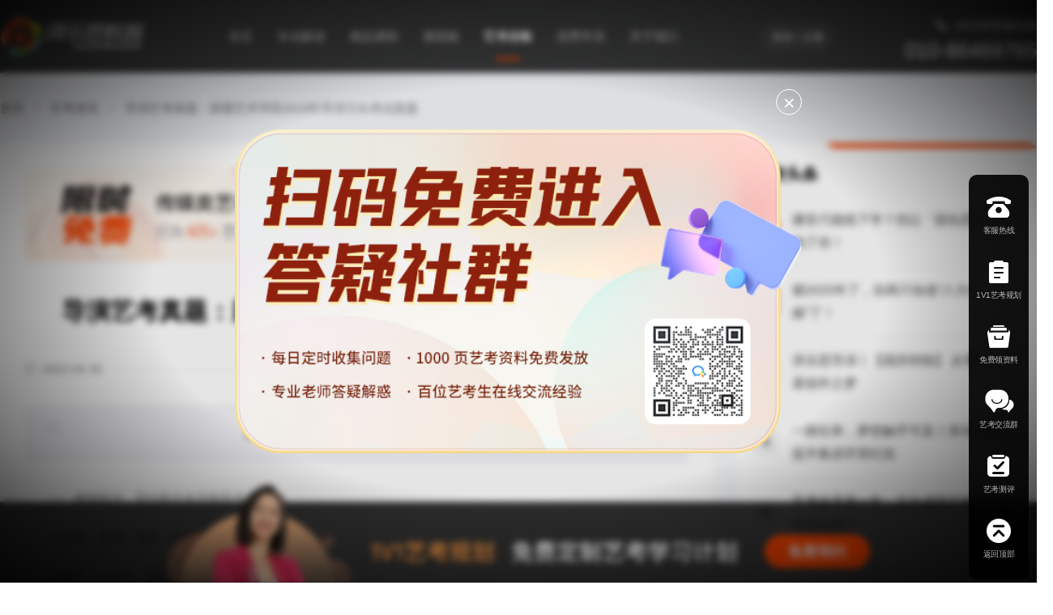

--- FILE ---
content_type: text/html; charset=UTF-8
request_url: https://www.plsedu.com/news/2129.html
body_size: 9428
content:
<!doctype html>
<html lang="cn">
<head>
    <meta charset="UTF-8">
    <meta name="viewport" content="width=device-width, user-scalable=no, initial-scale=1.0, maximum-scale=1.0, minimum-scale=1.0">
    <meta http-equiv="X-UA-Compatible" content="ie=edge">
    <title>导演艺考真题：新疆艺术学院2019年导演方向考试真题_湃乐思</title>
     <meta name="description"      content="新疆艺术学院2019年导演方向考试真题"/>
    <meta name="keywords"      content="导演艺考真题：新疆艺术学院2019年导演方向考试真题"/>
	<meta name="applicable-device" content="pc">
	<link rel="alternate" media="only screen and (max-width: 640px)" href="https://m.plsedu.com/news/2129.html" >
	<meta name="mobile-agent" content="format=html5;url=https://m.plsedu.com/news/2129.html}" />


    <link href="/st/css/reset.css" type="text/css" rel="stylesheet"/>
    <link href="/st/css/strategy/news_details.css" type="text/css" rel="stylesheet"/>
    <script src="/st/js/jquery.min.js"></script>
    <script src="/st/js/common.js?t=1763399277"></script>
    <script src="/st/js/layer.js"></script>

    <script>
    // 百度统计
    var _hmt = _hmt || [];
    (function() {
      var hm = document.createElement("script");
      hm.src = "https://hm.baidu.com/hm.js?8ff53e45f530cd5c782e91a4283a1fd1";
      var s = document.getElementsByTagName("script")[0];
      s.parentNode.insertBefore(hm, s);
    })();
    </script>
    <script>
    var uid = 0;
    </script>

    <script>
      if (navigator.userAgent.toLowerCase().indexOf('mobile') > -1) {
        window.location.href = `https://m.plsedu.com${location.pathname}`
      }
    </script>
    <script>
      window.AliyunCaptchaConfig = {
        // 必填，验证码示例所属地区，支持中国内地（cn）、新加坡（sgp）
        region: "cn",
        // 必填，身份标。开通阿里云验证码2.0后，您可以在控制台概览页面的实例基本信息卡片区域，获取身份标
        prefix: "1g154w"
      };
    </script>
    <script
      type="text/javascript"
      src="https://o.alicdn.com/captcha-frontend/aliyunCaptcha/AliyunCaptcha.js"
    ></script>
</head><body class="course_news_details">
<script language="javascript" src="//scripts.easyliao.com/js/easyliao.js"></script>
<div class="page_header">

<header class="com_header">
    <div class="nav w">
        <h1>
            <a href="/" title="湃乐思艺考培训">
                <svg class="logo" aria-hidden="true">
                    <use xlink:href="#icon-weibiaoti-1-01-copy"></use>
                </svg>
            </a>
        </h1>
        <nav>
            <li>
                <div class="btn"><a  href="/">首页</a></div>
            </li>
            <li>
                <div class="btn"><a  href="/major/2.html">专业解读</a></div>
                <dl class="menu" style="display:none;">
                    										 <dd><a href="/major/2.html">播音专业</a></dd>
					                    										 <dd><a href="/major/1.html">导演专业</a></dd>
					                    										 <dd><a href="/major/13.html">表演专业</a></dd>
					                    										 <dd><a href="/major/4.html">录音专业</a></dd>
					                    										 <dd><a href="/major/5.html">数媒专业</a></dd>
					                    										 <dd><a href="/major/3.html">摄影专业</a></dd>
					                    										 <dd><a href="/major/14.html">书法专业</a></dd>
					                                    </dl>
            </li>
            <li>
                <div class="btn"><a   href="/course/">精品课程</a></div>
            </li>
            <li>
                <div class="btn"><a   href="/school/">查院校</a></div>
            </li>
           <!--  <li>
                <div class="btn"><a href="">1V1艺考规划</a></div>
            </li> -->
            <li>
                <div class="btn"><a href="javascript:void(0)"  class="curr" >艺考攻略</a></div>
                <dl class="menu" style="display:none;">
                    <dd><a href="/ask/list/">艺考问答</a></dd>
                    <dd><a href="/news/list/">艺考资讯</a></dd>
                </dl>
            </li>
           <li>
                <div class="btn"><a   href="/excellent/list/">优秀学员</a></div>
            </li>
            <li>
                <div class="btn"><a   href="/about/">关于我们</a></div>
                <dl class="menu" style="display:none;">
                    <dd><a href="/about/">湃乐思简介</a></dd>
                    <dd><a href="/about/record">湃乐思大事记</a></dd>
                    <dd><a href="/about/team">教学团队</a></dd>
                    <dd><a href="/about/honor">湃乐思荣誉</a></dd>
                    <dd><a href="/about/contact">联系我们</a></dd>
                </dl>
            </li>
        </nav>
                <button class="ui_btnStyle btn3" onclick="com_login.showLogin()">登录 / 注册</button>
                <div class="tel">
            <p><i class="icoF">&#xe678;</i>24小时客服热线</p>
            <b>010-86469765</b>
        </div>
    </div>
</header>
<div class="page_login" style="display:none;">
<div class="ui_windowPop">
    <div class="com_login">
            <div class="close icoF" onclick="$('.page_login').hide()">&#xe637;</div>
                <div class="contL">
            <img class="logo" src="/st/img/logo.png" alt="湃乐思教育LOGO">
            <h2>让艺考学习更有效</h2>
            <ul>
                <li>
                    <i class="icoF">&#xe651;</i>传媒艺考基础100问
                </li>
                <li>
                    <i class="icoF">&#xe651;</i>1V1免费定制艺考规划
                </li>
                <li>
                    <i class="icoF">&#xe651;</i>艺考攻略&艺考问答
                </li>
                <li>
                    <i class="icoF">&#xe651;</i>艺考政策&报考要求
                </li>
                <li>
                    <i class="icoF">&#xe651;</i>各大名校最新招生简章
                </li>
            </ul>
        </div>
        <div class="contR">
            <h2>登录/注册</h2>
            <dl class="tabMenu">
                <dd class="curr" ><i class="icoF">&#xe646;</i>微信扫码</dd>
                <dd  ><i class="icoF">&#xe738;</i>手机号</dd>
            </dl>
            <div class="qrCode tabCont" >
                <img id="loginImg" src="" alt="登录二维码" style="width: 260px; " />

                <div class="form" id="bind" style="display:none;" >
	                <ul>
	                    <li>
	                        <div class="phone">+86</div><input id="bmobile" value="" type="text" placeholder="请输入手机号" maxlength="11"/>
	                    </li>
						<ol>&nbsp;</ol>
	                    <li class="err">
	                        <input type="text" id="bcode" value="" placeholder="请输入短信验证码" maxlength="6"/>
	                        <button class="ui_btnStyle" id="bindcode">获取验证码</button>
	                    </li>
                        <div id="captcha-element"></div>
                        <!--预留的验证码元素，用于配置初始化函数中的element参数-->
                        <button id="ali-captcha-button" style="display: none"></button>

	                    <ol class="hint" id="berror" style="display: none;">验证码</ol>
						<ol>&nbsp;</ol>
	                </ul>
	                <button class="ui_btnStyle btn1" id="doBind">立即绑定</button>
	            </div>

            </div>
            <div class="form tabCont" style="display:none;" >
                <ul>
                    <li>
                        <div class="phone">+86</div><input id="mobile" value="" type="text" placeholder="请输入手机号" maxlength="11"/>
                    </li>
					<ol>&nbsp;</ol>
                    <li class="err">
                        <input type="text" id="code" value="" placeholder="请输入短信验证码" maxlength="6"/>
                        <button class="ui_btnStyle" id="docode">获取验证码</button>
                    </li>

                    <ol class="hint" id="error" style="display: none;">验证码</ol>
					<ol>&nbsp;</ol>
                </ul>
                <button class="ui_btnStyle btn1" id="dologin">登录/注册</button>
            </div>
            <a class="gift" href="#">
                <svg class="giftIco" aria-hidden="true">
                    <use xlink:href="#icon-dengluzhuce_liwu"></use>
                </svg>
                新用户注册可得价值199元 艺考全套攻略大礼包
            </a>
            <div class="agreement">登录/注册即同意湃乐思<a href="/about/agreement?type=1" class="c01" rel="nofollow">《用户协议》</a>和<a href="/about/agreement?type=2" class="c01" rel="nofollow">《隐私政策》</a></div>
        </div>
    </div>
</div>

<script type="text/javascript">
    var captcha;

    // 弹出式，除region和prefix以外的参数
    window.initAliyunCaptcha({
        // 场景ID。根据步骤二新建验证场景后，您可以在验证码场景列表，获取该场景的场景ID
        SceneId: "536onoak",
        // 验证码模式，popup表示弹出式，embed表示嵌入式。无需修改
        mode: "popup",
        // 页面上预留的渲染验证码的元素，与原代码中预留的页面元素保持一致。
        element: "#captcha-element",
        // 触发验证码弹窗或无痕验证的元素
        button: "#ali-captcha-button",
        // 验证码验证通过回调函数
        success: function (captchaVerifyParam) {
        	C.code("docode", "mobile", "mobile", "mobile", function(msg) {
        		$("#error").html(msg);
        		$("#error").show();
        	}, captchaVerifyParam)
        },
        // 验证码验证不通过回调函数
        fail: function (result) {
            // 入参为不通过信息
            // 正常验证有效期内不需要做任何操作，验证码自动刷新，重新进行验证
            console.error(result);
        },
        // 绑定验证码实例回调函数，该回调会在验证码初始化成功后调用
        getInstance: function (instance) {
            captcha = instance;
        },
        // 滑块验证和一点即过的验证形态触发框体样式，支持自定义宽度和高度，单位为px。
        slideStyle: {
            width: '80%',
            height: 0,
        },
    });
</script>
<script type="text/javascript">
let com_login={
	code : "",
	oTime : "",
	showLogin : function() {
		$('.page_login').show();
		var self = this;
		C.doPost("/user/getwximg", {}, function(res) {
			self.code = res.code;
			$("#loginImg").attr("src", res.url);
			self.checkCode();
		})
	},
	checkCode : function() {
		if (this.oTime) {
			clearTimeout(this.oTime);
		}

		var self = this;
		this.oTime = setInterval(function() {
			C.doPost("/user/getlogin", { code : self.code }, function(res) {
				if (res.state == 1) {
					self.showBind();
				}
				else if (res.state == 2) {
					location.reload();
				}
			})
		}, 1500)

	},
	showBind : function() {
		clearTimeout(this.oTime);
		$("#loginImg").hide();
		$("#bind").show();

	    $("#bindcode").click(function() {
        	C.code("bindcode", "mobile", "bmobile", "mobile", function(msg) {
        		console.log(msg)
        		$("#berror").html(msg);
        		$("#berror").show();
        	})
        })

        var self = this;
        $("#doBind").click(function() {
        	self.doBind();
        })

	},
	doBind : function() {
		var data = {
	    		mobile : $("#bmobile").val(),
	    		code : $("#bcode").val(),
	    		wxcode : this.code
	    	}

	    	C.doPost("/user/bind", data, function(res) {
	    		location.reload();
	    	})
	},
    init:function(){
        this.tabMenuFn();
        var self = this;
        $("#dologin").click(function() {
        	self.doLogin();
        })

        $("#docode").click(function() {

            /**
             * 触发阿里云图形验证码
             */
            captcha.show()
        })

        $("#loginOut").click(function() {
        	C.post("/user/loginOut", {}, function() {
        		location.reload();
        	})
        })
    },
    doLogin() {
    	var data = {
    		mobile : $("#mobile").val(),
    		code : $("#code").val(),
    	}

    	C.post("/user/login", data, function(res) {
    		location.reload();
    	})
    },
    tabMenuFn:function(){
        let oDd=$('.com_login .tabMenu dd');
        let oTabCont=$('.com_login .tabCont');
        oDd.click(function(){
            oDd.removeClass('curr');
            $(this).addClass('curr');
            oTabCont.hide();
            oTabCont.eq($(this).index()).show();
        });
    }
}
com_login.init();
</script>


</div>

<div class="floatRMenu">
<div class="com_floatRMenu">
    <ul>
        <li>
            <div class="btn">
                <i class="icoF">&#xe62a;</i>
                <p>客服热线</p>
            </div>
            <div class="contShow tel">
                <h2><i class="icoF">&#xe678;</i>24小时客服热线</h2>
                <b>010-86469765</b>
            </div>
        </li>
        <li>
            <div class="btn poR">
            <a href="/one"></a>
                <i class="icoF">&#xe6b2;</i>
                <p style="color: #fff;">1V1艺考规划</p>
            </div>
        </li>
        <li>
            <div class="btn">
                <i class="icoF">&#xe7f8;</i>
                <p>免费领资料</p>
            </div>
            <div class="contShow qrCode">
                <img src="https://static.www.plsedu.com/202502081433347842.png" alt="艺考规划" />
                <p>扫码添加老师，免费领取艺考资料</p>
            </div>
        </li>
        <li>
            <div class="btn">
                <i class="icoF">&#xe604;</i>
                <p>艺考交流群</p>
            </div>
            <div class="contShow qrCode">
                <img src="https://static.www.plsedu.com/202502081433347842.png" alt="艺考交流" />
                <p>扫一扫加入艺考交流群,了解最新资讯、掌握名校攻略</p>
            </div>
        </li>
        <li>
            <div class="btn">
                <i class="icoF">&#xe605;</i>
                <p>艺考测评</p>
            </div>
        </li>
        <li onclick="floatRMenu.gotoTopFn()">
            <div class="btn">
                <i class="icoF">&#xe69b;</i>
                <p>返回顶部</p>
            </div>
        </li>
    </ul>
</div>
<script type="text/javascript">
let floatRMenu={
    init:function(){

    },
    gotoTopFn:function(){
        $('html,body').animate({'scrollTop':0});
    }
}
floatRMenu.init();
</script>
</div>

<script src="//at.alicdn.com/t/font_2898872_qyfeeizh1lf.js"></script>
<script type="text/javascript">
//$('.page_login').load('/components/login.html');
var  header={
    init:function(){
       // this.headerTabCurrFn();
        this.navMenuShowFn();
    },
    headerTabCurrFn:function(){
        var oLi=$('.com_header nav li');
        oLi.find('a').removeClass('curr');
        if(window.location.href.indexOf('course')>=0){
            oLi.eq(2).find('a').addClass('curr');
        }else if(window.location.href.indexOf('academy')>=0){
            oLi.eq(3).find('a').addClass('curr');
        }else if(window.location.href.indexOf('strategy')>=0){
            oLi.eq(5).find('a').addClass('curr');
        }else{
            oLi.eq(0).find('a').addClass('curr');
        }
    },
    navMenuShowFn:function(){
        var oLi=$('.com_header .nav nav li');
        oLi.mouseover(function(ev){
            oLi.eq($(this).index()).find('.menu').show();
        });
        oLi.mouseout(function(ev){
            oLi.eq($(this).index()).find('.menu').hide();
        });
    }
}
header.init();
</script>
</div>
<div class="w">
		<div class="ui_windowPop"  >
	    <div class="com_adPop">
	        <div class="close" onclick="$('.ui_windowPop').hide()">×</div>
			<a href = ''>
	        <img src="https://static.www.plsedu.com/202208041518342969.png" />
			</a>
	    </div>
	</div>
		<div class="com_floatBanner">
	    <div class="w poR">
			<div class="close" onclick="$('.com_floatBanner').hide()">×</div>
	        <a href='/one'>
	        <img src="https://static.www.plsedu.com/202207081846046156.png"/>
	        </a>
	    </div>
	</div>
    <ul class="ui_crumbs cBlack">
        <li><a href="/">首页</a></li>
        <li><a href="/news/">艺考资讯</a></li>
        <li><a href="/news/2129.html">导演艺考真题：新疆艺术学院2019年导演方向考试真题</a></li>
    </ul>
    <div class="contBox">
        <div class="contL">
            <div class="contShow ui_boxStyle noMove">
				<div class="com_topBanner">
					<a href='/one'>
				    <img src="https://static.www.plsedu.com/202207081845375194.png"/>
					</a>
				</div>
                <h2 class="title">导演艺考真题：新疆艺术学院2019年导演方向考试真题</h2>
                <div class="info">
                    <div class="date"><i class="icoF">&#xe601;</i>2022-04-30</div>
                    <hr/>
                </div>
                <div class="intro">新疆艺术学院2019年导演方向考试真题</div>
                <div class="cont">
                      <p>
	<strong><span style="font-size:15px;">一、根据提示，写出影片名字和导演</span></strong>
</p>
<p>
	<span style="font-size:15px;">1. 战争、黄饼、海军、吃糖不疼，（&nbsp; &nbsp; ）（&nbsp; &nbsp; )</span>
</p>
<p>
	<span style="font-size:15px;">2.遗产、一个月、喜刷、燃烧我的卡路里，（&nbsp; &nbsp;）（&nbsp; &nbsp;)</span>
</p>
<p>
	<span style="font-size:15px;">3.马小车、配钥匙、幻想、脚链、叛逆，（&nbsp;&nbsp; &nbsp;)（&nbsp; &nbsp; )</span>
</p>
<p>
	<span style="font-size:15px;">4.卷毛儿子、黑人业务员、窘境、知名投资人、幸福，（&nbsp;&nbsp; &nbsp;）（&nbsp; &nbsp; )</span>
</p>
<p>
	<span style="font-size:15px;">5.钱、反映社会、癌症、生命、拯救，（&nbsp; &nbsp; ）（&nbsp; &nbsp;&nbsp;）</span>
</p>
<p>
	<span style="font-size:15px;">6.战年、回家、非洲、 血性、虽远必诛，出自 （&nbsp; &nbsp;&nbsp;）指导的电影（&nbsp; &nbsp;&nbsp;）</span>
</p>
<p>
	<span style="font-size:15px;">7.跑步、珍妮、乒乓球、轮船、捉虾，&nbsp; &nbsp; &nbsp;）（&nbsp; &nbsp; ）</span>
</p>
<p>
	<span style="font-size:15px;">8.乔治亚、金库、吃鞋子、默片,（&nbsp;&nbsp; &nbsp;）（&nbsp; &nbsp; ）</span>
</p>
<p>
	<span style="font-size:15px;">9.乡村教师、石派、青花碗、红用巾、发卡，（&nbsp; &nbsp;&nbsp;）（&nbsp; &nbsp; ）</span>
</p>
<p>
	<span style="font-size:15px;">10.狗、忠诚、真实、改编、倒叙、九年，（&nbsp;&nbsp; ）（&nbsp; &nbsp;）</span>
</p>
<p>
	<strong><span style="font-size:15px;">二、分镜头脚本</span></strong><span style="font-size:15px;"></span>
</p>
<p>
	<span style="font-size:15px;">今天会考发榜，同学们都很紧张地等待结果，小明别过父母后便去学校领取成绩单。老师派发成绩单，小明心想，如果这次不合格就不好啦，他十分担心，害怕考试失败后不知如何面对家人......答题要求：请用具体的人物动作和场景来表达以上故事段落，可用文学剧本和分镜头格式。</span>
</p>
<p>
	<strong><span style="font-size:15px;">三、纪录片评析</span></strong><span style="font-size:15px;"></span>
</p>
<p>
	<span style="font-size:15px;">随着《舌尖上的中国》的热播，《老广的味道》《新疆味道》等美食纪录片不断涌现，请结合自己的理解分析这类纪录片的艺术特点和传播价值，500字以上。</span>
</p>                 </div>
                <div class="end">
                   <!--  <button class="ui_btnStyle"><i class="icoF">&#xe633;</i>分享</button> -->
                </div>
            </div>
            <div class="recommend ui_boxStyle noMove">
                <h2>相关推荐</h2>
                <ul class="list">
                                       <li>
                        <a href="/news/7522.html">
                            <img src="https://static.www.plsedu.com/202507081605435380.png" alt="播音只能线下学？别让「固化思维」影响了你！"/>
                            <div class="info">
                                <div class="name">播音只能线下学？别让「固化思维」影响了你！</div>
                                <p class="textH2">湃老师在和学生以及家长们交流的时候，有时会发现有些学生和家长对于专业学习存在一定「误区」，认为线上学习就是看水水的网课，是妥妥的「放养」状态。</p>
                                <div class="date"><i class="icoF">&#xe601;</i>2025-07-08</div>
                            </div>
                        </a>
                    </li>
                                        <li>
                        <a href="/news/7521.html">
                            <img src="https://static.www.plsedu.com/202507081556536406.png" alt="都2025年了，别再只知道“八大传媒”了！"/>
                            <div class="info">
                                <div class="name">都2025年了，别再只知道“八大传媒”了！</div>
                                <p class="textH2">一提到传媒院校，大家肯定先想到“八大传媒”，传媒类院校的选择早已不止这些，全国还有不少特色鲜明、实力不俗的院校，在不同城市、不同领域为追梦学子敞开大门。
下面，湃老师就来为大家介绍一下吧～</p>
                                <div class="date"><i class="icoF">&#xe601;</i>2025-07-08</div>
                            </div>
                        </a>
                    </li>
                                        <li>
                        <a href="/news/7520.html">
                            <img src="https://static.www.plsedu.com/202409110958348931.png" alt="湃乐思导演丨【国庆特辑】 从零到一 筑基创作之梦"/>
                            <div class="info">
                                <div class="name">湃乐思导演丨【国庆特辑】 从零到一 筑基创作之梦</div>
                                <p class="textH2"></p>
                                <div class="date"><i class="icoF">&#xe601;</i>2024-09-11</div>
                            </div>
                        </a>
                    </li>
                                    </ul>
                <a href="/news/"><button class="ui_btnStyle more">查看更多 <i class="icoF">&#xe609;</i></button></a>
            </div>
			<div class="com_goto1v1 ui_boxStyle noMove">
			    <h2>传媒类艺考 资深顾问1对1咨询服务</h2>
			    <p>已为 <span class="c01">8万+</span> 艺考生定制学习方案</p>
			    <div class="form">
			       <select>
			           <option>您的意向专业</option>
			       	<option>编导专业</option>
			       	<option>播音专业</option>
			       	<option>摄制专业</option>
			       	<option>录音专业</option>
			       	<option>数媒专业</option>
			       </select>
			       <select>
			           <option>您就读的年级</option>
			       	<option>高一年级</option>
			       	<option>高二年级</option>
			       	<option>高三年级</option>
			       </select>
					<a href='/one'>
						<button class="btnStyle btn1">免费预约</button>
					</a>
			        <p>今天仅限10个名额</p>
			    </div>
			</div>
        </div>
        <div class="contR">
                        <div class="com_frontNews ui_boxStyle ui_boxLine noMove">
                <h2>艺考头条</h2>
                <ul class="list">
                                <li>
                   <div class="no">1</div>
                    <p><a href="/news/7522.html"> 播音只能线下学？别让「固化思维」影响了你！</a></p>
                </li>
                                <li>
                   <div class="no">2</div>
                    <p><a href="/news/7521.html"> 都2025年了，别再只知道“八大传媒”了！</a></p>
                </li>
                                <li>
                   <div class="no">3</div>
                    <p><a href="/news/7520.html"> 湃乐思导演丨【国庆特辑】 从零到一 筑基创作之梦</a></p>
                </li>
                                <li>
                   <div class="no">4</div>
                    <p><a href="/news/7519.html"> 一路狂奔，梦想触手可及丨湃乐思播音提升集训开营纪实</a></p>
                </li>
                                <li>
                   <div class="no">5</div>
                    <p><a href="/news/7518.html"> 艺考改革第一年，文化成绩不够的艺考生怎么办？</a></p>
                </li>
                            </ul>
            </div>
			<div class="com_joinQun ui_boxStyle noMove">
			    <img src="https://static.www.plsedu.com/202502081433347842.png"/>
			    <div class="info">
			        <h2>加入艺考交流群</h2>
			        <ul>
			            <li>艺考攻略解读 </li>
			            <li>了解最新资讯 </li>
			            <li>掌握名校攻略 </li>
			        </ul>
			    </div>
			</div>
        </div>
    </div>
</div>
<footer class="com_footer">
    <div class="w">
        <ul class="advantage">
            <li>
                <i class="icoF">&#xe602;</i>
                <div class="info">
                    <h2>知名艺术院校</h2>
                    <p>教师毕业于中国传媒大学、中央戏剧学院、北京电影学院、上海戏剧学院等</p>
                </div>
            </li>
            <li>
                <i class="icoF">&#xe607;</i>
                <div class="info">
                    <h2>丰富教学经验</h2>
                    <p>严格把控教师教学能力、专业提升、院校要求，每年组织不少于52场培训及教学研讨</p>
                </div>
            </li>
            <li>
                <i class="icoF">&#xe6b0;</i>
                <div class="info">
                    <h2>编播导摄全科</h2>
                    <p>广播电视编导、戏剧影视导演、电影学、播音主持、摄影、数字媒体等30多个细分专业</p>
                </div>
            </li>
            <li>
                <i class="icoF">&#xe600;</i>
                <div class="info">
                    <h2>五位一立体教学</h2>
                    <p>课程咨询、专业教师、班级导师、课后助教、临考咨询五对一，全程跟随式教学服务</p>
                </div>
            </li>
        </ul>
        <div class="nav">
            <div class="contact">
                <h1>
                    <svg class="logo" aria-hidden="true">
                        <use xlink:href="#icon-weibiaoti-1-01-copy"></use>
                    </svg>
                </h1>
                <ul>
                    <li>
                        <h2>24小时客服热线</h2>
                        <b class="tel">010-86469765</b>
                    </li>
                    <li>
                        <h2>公司地址</h2>
                        <p class="address">北京市朝阳区星空文娱园区B666号</p>
                    </li>
                </ul>
            </div>
            <div class="qrCode">
                <div class="item">
                    <h2>背文常APP</h2>
                    <img src="/st/img/Qr1.png" alt="艺考必备刷题工具">
                    <p>艺考必备刷题工具</p>
                </div>
                <div class="item">
                    <h2>陈晨说艺考公众号</h2>
                    <img src="/st/img/Qr2.png" alt="艺考必备刷题工具">
                    <p>限时免费领取艺考资料</p>
                </div>
                <div class="item">
                    <h2>湃乐思艺考公众号</h2>
                    <img src="/st/img/Qr3.png" alt="艺考必备刷题工具">
                    <p>最全面专业的艺考资讯</p>
                </div>
            </div>
            <div class="webMap">
                <div class="item">
                    <h2>专业解读</h2>
                    <nav>
                        						                        <li><a href="/major/2.html">播音专业</a></li>
						                        						                        <li><a href="/major/1.html">导演专业</a></li>
						                        						                        <li><a href="/major/13.html">表演专业</a></li>
						                        						                        <li><a href="/major/4.html">录音专业</a></li>
						                        						                        <li><a href="/major/5.html">数媒专业</a></li>
						                        						                        						                                            </nav>
                </div>
                <div class="item">
                    <h2>精选课程</h2>
                    <nav>
                        <li><a href="/course?cateid=1">系统课</a></li>
                        <li><a href="/course?cateid=2">免费课</a></li>

                    </nav>
                </div>
                <div class="item">
                    <h2>关于我们</h2>
                    <nav>
                        <li><a href="/about/">湃乐思简介</a></li>
                        <li><a href="/about/record">湃乐思大事件</a></li>
                        <li><a href="/about/honor">湃乐思荣誉</a></li>
                        <li><a href="/about/contact">联系我们</a></li>

                    </nav>
                </div>
            </div>
        </div>
        <div class="cityList">
            <div class="w">
                <h2>热门城市</h2>
                <ul>
                    <li><a title="北京艺考培训" href="/bjpls">北京艺考培训</a></li>
                                                                  <li><a title="青岛" href="/san">青岛</a></li>
                                                                                         <li><a title="成都" href="/cdpls">成都</a></li>
                                                                                         <li><a title="广州" href="/gzyk">广州</a></li>
                                                                                         <li><a title="深圳" href="/szyk">深圳</a></li>
                                                                                         <li><a title="郑州" href="/zzyk">郑州</a></li>
                                                                                         <li><a title="上海" href="/shyk">上海</a></li>
                                                                                         <li><a title="哈尔滨" href="/hebyk">哈尔滨</a></li>
                                                                                         <li><a title="西安" href="/xayk">西安</a></li>
                                                                                         <li><a title="杭州" href="/hzyk">杭州</a></li>
                                                                                         <li><a title="海口" href="/hkyk">海口</a></li>
                                                                                         <li><a title="长沙" href="/csyk">长沙</a></li>
                                                                                         <li><a title="昆明" href="/kmyk">昆明</a></li>
                                                                                         <li><a title="南京" href="/njyk">南京</a></li>
                                                                                         <li><a title="合肥" href="/hfyk">合肥</a></li>
                                                                                         <li><a title="南昌" href="/ncyk">南昌</a></li>
                                                                                         <li><a title="重庆" href="/cqyk">重庆</a></li>
                                                                                         <li><a title="合肥" href="/hfyk">合肥</a></li>
                                                                                         <li><a title="南宁" href="/nnyk">南宁</a></li>
                                                                                         <li><a title="天津" href="/tjyk">天津</a></li>
                                                                                         <li><a title="济南" href="/jinanyk">济南</a></li>
                                                                                         <li><a title="兰州" href="/lzhouyk">兰州</a></li>
                                                                                         <li><a title="西宁" href="/xiningyk">西宁</a></li>
                                                                                         <li><a title="长春" href="/ccyk">长春</a></li>
                                                                                         <li><a title="内蒙古" href="/nmg">内蒙古</a></li>
                                                                                         <li><a title="乌鲁木齐" href="/wlmqyk">乌鲁木齐</a></li>
                                                                                         <li><a title="武汉" href="/whyk">武汉</a></li>
                                                                                         <li><a title="福州" href="/fuzyk">福州</a></li>
                                                                                         <li><a title="太原" href="/tyyk">太原</a></li>
                                                                                         <li><a title="石家庄" href="/sjzyk">石家庄</a></li>
                                                                                         <li><a title="呼和浩特" href="/hhhtyk">呼和浩特</a></li>
                                                                                         <li><a title="沈阳" href="/syyk">沈阳</a></li>
                                                                                         <li><a title="拉萨" href="/lsyk">拉萨</a></li>
                                                                                         <li><a title="银川" href="/ycyk">银川</a></li>
                                                                                         <li><a title="无锡" href="/wxiyk">无锡</a></li>
                                                                                         <li><a title="苏州" href="/szyk">苏州</a></li>
                                                                                         <li><a title="佛山" href="/fsyk">佛山</a></li>
                                                                                         <li><a title="宁波" href="/nbyk">宁波</a></li>
                                                                                         <li><a title="南通" href="/ntyk">南通</a></li>
                                                                                         <li><a title="泉州" href="/qzyk">泉州</a></li>
                                                                                         <li><a title="常州" href="/czhouyk">常州</a></li>
                                                                                         <li><a title="大连" href="/dalianyk">大连</a></li>
                                                                                         <li><a title="徐州" href="/xzhouyk">徐州</a></li>
                                                                                         <li><a title="唐山" href="/tshanyk">唐山</a></li>
                                                                                         <li><a title="烟台" href="/ytyk">烟台</a></li>
                                                                                                      </ul>
            </div>
        </div>
        <div class="copyright">
            <div class="contL">Copyright © 北京湃乐思教育科技有限公司</div>
            <div class="contR"><a href="http://beian.miit.gov.cn/" rel="external nofollow" target="_blank" style="color: #B1B1B1;" rel="external nofollow">京公网安备 11010502033421号 京ICP备17010259号-1</a></div>
        </div>
    </div>
	<div class="com_floatService poR">
		<a href="javascript:void(0)"  onclick="openJesongChatByGroup(12949,23763);return false;" ></a>
	</div>
</footer>


<script type="text/javascript" charset="UTF-8" src="//scripts.easyliao.com/12949/43415.js"></script>
</body>
</html>

--- FILE ---
content_type: text/css; charset=utf-8
request_url: https://www.plsedu.com/st/css/reset.css
body_size: 594
content:
@charset "utf-8";
html{background-color:#fff;font-size:12px}
body,ul,ol,dl,dd,h1,h2,h3,h4,h5,h6,figure,form,fieldset,legend,input,textarea,button,p,blockquote,th,td,pre,xmp{margin:0;padding:0}
body,input,textarea,button,select,pre,xmp,tt,code,kbd,samp{line-height:1.5;font-family:"Microsoft Yahei",tahoma,arial,"Hiragino Sans GB",simsun,sans-serif}
h1,h2,h3,h4,h5,h6,small,big,input,textarea,button,select{font-size:100%}
h1,h2,h3,h4,h5,h6,strong{font-weight:normal}
address,cite,dfn,em,i,optgroup,var{font-style:normal}
table{border-collapse:collapse;border-spacing:0;text-align:left}
caption,th{text-align:inherit}
ul,li,ol,menu{list-style:none}
fieldset,img{border:0}
img,object,input,textarea,button,select{vertical-align:middle}
article,aside,footer,header,section,nav,figure,figcaption,hgroup,details,menu{display:block}
audio,canvas,video{display:inline-block;*display:inline;*zoom:1}
blockquote:before,blockquote:after,q:before,q:after{content:"\0020"}
textarea{overflow:auto;resize:vertical}
input,textarea,button,select,a{outline:0 none;border: none;font-family:"Microsoft Yahei",'PingFangSC', Arial, "Helvetica Neue", Helvetica, sans-serif;}
button::-moz-focus-inner,input::-moz-focus-inner{padding:0;border:0;}
mark{background-color:transparent}
a,ins,del{text-decoration:none}
sup,sub{vertical-align:baseline}
html {overflow-x: hidden;height: 100%;font-size: 50px;-webkit-tap-highlight-color: transparent;}
body {font-family: Bahnschrift,Arial, "Microsoft Yahei", "Helvetica Neue", Helvetica, sans-serif;color:#080808;font-size:14px;line-height: 1.8;-webkit-text-size-adjust: none;text-align:center;}
hr {height: .02rem;margin: .1rem 0;border: medium none;border-top: .02rem solid #cacaca;}
a {color: #333;text-decoration: none;}
a:hover{
  color:#FE4500;
}
input,select,textarea,button{
  -webkit-appearance:none;
}

input,select,textarea,button{
  -webkit-appearance:none;
}
.com_footer  .cityList {
  margin-top: 30px;
  color: #FFF; }
.com_footer .cityList .w {
  text-align: left;
  padding: 20px 0; }
.com_footer .cityList .w h2 {
  display: flex;
  align-items: center;
  font-size: 20px;
  font-weight: bold; }
.com_footer .cityList .w h2:before {
  content: '';
  height: 16px;
  width: 4px;
  background-color: #FE4500;
  margin-right: 10px; }
.com_footer .cityList .w ul {
  display: flex;
  flex-wrap: wrap; }
.com_footer .cityList .w ul li {
  margin-top: 10px;
  margin-right: 20px;
  font-size: 16px; }
.com_footer .cityList .w ul li a {
  color: #FFF; }


--- FILE ---
content_type: text/css; charset=utf-8
request_url: https://www.plsedu.com/st/css/strategy/news_details.css
body_size: 5166
content:
.w{width:1280px;margin:auto}img{max-width:100%}.c01{color:#FE4500}.poR{position:relative}.poR a{position:absolute;left:0;top:0;right:0;bottom:0;z-index:4}.posR{position:relative}@font-face{font-family:'iconfont';src:url("//at.alicdn.com/t/font_2898872_shav24lrv.woff2?t=1650441895695") format("woff2"),url("//at.alicdn.com/t/font_2898872_shav24lrv.woff?t=1650441895695") format("woff"),url("//at.alicdn.com/t/font_2898872_shav24lrv.ttf?t=1650441895695") format("truetype")}.icoF,.ui_crumbs li:after,.course_news_details .contBox .contL .contShow .intro:before,.course_news_details .contBox .contL .contShow .intro:after{font-family:"iconfont" !important;font-size:16px;font-style:normal;-webkit-font-smoothing:antialiased;-moz-osx-font-smoothing:grayscale}.textH1,.com_recommend .list li p{overflow:hidden;text-overflow:ellipsis;white-space:nowrap}.textH2,.com_recommend .course li .info .name{overflow:hidden;text-overflow:ellipsis;display:-webkit-box;-webkit-line-clamp:2;-webkit-box-orient:vertical}.textH3{overflow:hidden;text-overflow:ellipsis;display:-webkit-box;-webkit-line-clamp:3;-webkit-box-orient:vertical}body{background-color:#F7F9FC}.ui_windowPop{position:fixed;left:0;top:0;right:0;bottom:0;background:-webkit-radial-gradient(rgba(0,0,0,0.1) 50%, rgba(0,0,0,0.9));background:radial-gradient(rgba(0,0,0,0.1) 50%, rgba(0,0,0,0.9));-webkit-backdrop-filter:blur(4px);backdrop-filter:blur(4px);z-index:199;display:-webkit-box;display:-ms-flexbox;display:flex;-webkit-box-pack:center;-ms-flex-pack:center;justify-content:center;-webkit-box-align:center;-ms-flex-align:center;align-items:center}.ui_windowPop .giftPop{width:640px;background-color:#FFF;border-radius:10px;position:relative;padding:80px;box-sizing:border-box}.ui_windowPop .giftPop .clone{line-height:1;position:absolute;right:10px;top:10px;font-size:30px;cursor:pointer}.ui_windowPop .giftPop h2{font-size:24px;font-weight:bold}.ui_windowPop .giftPop .cont{margin-top:30px;display:-webkit-box;display:-ms-flexbox;display:flex}.ui_windowPop .giftPop .cont img{width:130px;height:130px}.ui_windowPop .giftPop .cont .text{text-align:left;margin-left:30px;font-size:16px}.ui_windowPop .giftPop .cont .text p{margin-bottom:20px}.ui_tag{font-weight:normal;line-height:22px;font-size:14px;background-color:#FE4500;color:#FFF;padding:0 6px;margin-right:10px;border-radius:12px 12px 0 12px;margin-bottom:4px}.ui_boxStyle{background-color:#FFF;border-radius:10px;-webkit-transition:box-shadow 0.5s,-webkit-transform 0.5s;transition:box-shadow 0.5s,-webkit-transform 0.5s;transition:transform 0.5s,box-shadow 0.5s;transition:transform 0.5s,box-shadow 0.5s,-webkit-transform 0.5s}.ui_boxStyle:hover{box-shadow:0 4px 16px 0 rgba(0,0,0,0.05);-webkit-transform:translateY(-6px);transform:translateY(-6px)}.ui_boxStyle.noMove:hover{box-shadow:none;-webkit-transform:none;transform:none}.ui_btnStyle{border:0;background:none;cursor:pointer}.ui_btnStyle.btn1{background-color:#FE4500;color:#FFF;width:120px;height:40px;border-radius:6px;font-size:16px}.ui_btnStyle.btn2{background-color:#FFF;color:#FE4500;border:1px solid #FE4500;width:100px;height:36px;border-radius:6px;font-size:16px}.ui_boxLine{position:relative;overflow:hidden}.ui_boxLine:before{position:absolute;right:0;top:0;width:470px;height:6px;background-color:#FE4500;border-bottom-left-radius:6px;content:'';-webkit-transform-origin:right top;transform-origin:right top;-webkit-transform:skewX(45deg);transform:skewX(45deg)}.ui_title{display:-webkit-box;display:-ms-flexbox;display:flex;-webkit-box-align:center;-ms-flex-align:center;align-items:center}.ui_title h2{font-size:24px;font-weight:bold;position:relative;z-index:3;line-height:1.5}.ui_title h2:before{position:absolute;content:'';background-color:#FE4500;height:6px;width:1em;left:0;bottom:4px;border-radius:99em;z-index:-1}.ui_title .tabMenu{margin-left:auto;display:-webkit-box;display:-ms-flexbox;display:flex;-webkit-box-align:center;-ms-flex-align:center;align-items:center;font-size:18px;color:#666}.ui_title .tabMenu li{cursor:pointer;line-height:40px;padding:0 20px;border-radius:99em}.ui_title .tabMenu li.curr{background-color:rgba(254,69,0,0.05);color:#FE4500}.ui_title p{margin-left:40px;font-size:20px;color:#B8B8B8}.ui_title a.more{margin-left:auto;font-size:18px;color:#B8B8B8;display:-webkit-box;display:-ms-flexbox;display:flex;-webkit-box-align:center;-ms-flex-align:center;align-items:center}.ui_title a.more .icoF,.ui_title a.more .ui_crumbs li:after,.ui_crumbs .ui_title a.more li:after,.ui_title a.more .course_news_details .contBox .contL .contShow .intro:before,.course_news_details .contBox .contL .contShow .ui_title a.more .intro:before,.ui_title a.more .course_news_details .contBox .contL .contShow .intro:after,.course_news_details .contBox .contL .contShow .ui_title a.more .intro:after{margin-left:6px;font-size:14px}.ui_title.cW *{color:#FFF}.ui_title.cW a{color:#FFF}.ui_title.cW p{color:#B8B8BF}.ui_title.cW .tabMenu li.curr{background-color:rgba(255,255,255,0.2)}.ui_paging{display:-webkit-box;display:-ms-flexbox;display:flex;-webkit-box-pack:center;-ms-flex-pack:center;justify-content:center}.ui_paging dd{line-height:26px;font-size:16px;cursor:pointer;border-radius:6px;margin:0 5px}.ui_paging dd a{min-width:1em;padding:0 6px;display:block;color:#666}.ui_paging dd .icoF,.ui_paging dd .ui_crumbs li:after,.ui_crumbs .ui_paging dd li:after,.ui_paging dd .course_news_details .contBox .contL .contShow .intro:before,.course_news_details .contBox .contL .contShow .ui_paging dd .intro:before,.ui_paging dd .course_news_details .contBox .contL .contShow .intro:after,.course_news_details .contBox .contL .contShow .ui_paging dd .intro:after{font-size:12px}.ui_paging dd.curr{background-color:#FE4500}.ui_paging dd.curr a{color:#FFF}.ui_paging dt{color:#ccc}.ui_crumbs{margin-top:30px;display:-webkit-box;display:-ms-flexbox;display:flex;font-size:15px}.ui_crumbs li{display:-webkit-box;display:-ms-flexbox;display:flex;-webkit-box-align:center;-ms-flex-align:center;align-items:center}.ui_crumbs li:after{opacity:0.5;margin:0 10px;content:'\e609';color:#FFF;font-size:12px}.ui_crumbs li:last-child:after{display:none}.ui_crumbs li a{display:block;color:#FFF}.ui_crumbs.cBlack li:after{color:#999}.ui_crumbs.cBlack li a{color:#666}.ui_swiper-pagination{pointer-events:initial;margin:10px auto 0;display:-webkit-box;display:-ms-flexbox;display:flex;-webkit-box-pack:center;-ms-flex-pack:center;justify-content:center}.ui_swiper-pagination .swiper-pagination-bullet{width:8px;height:8px;border-radius:99em;opacity:0.1;background-color:#000;margin-right:10px;-webkit-transition:0.5s;transition:0.5s;cursor:pointer}.ui_swiper-pagination .swiper-pagination-bullet.swiper-pagination-bullet-active{opacity:1;width:14px;background-color:#FE4500}.ui_tabMenuBox{position:-webkit-sticky;position:sticky;top:0;z-index:97;height:60px}.ui_tabMenuBox .tabMenu{width:100%;top:0;z-index:97;background:rgba(255,255,255,0.9);-webkit-backdrop-filter:blur(10px);backdrop-filter:blur(10px);box-shadow:0 0 10px rgba(0,0,0,0.05);position:relative;line-height:60px}.ui_tabMenuBox .tabMenu ul{display:-webkit-box;display:-ms-flexbox;display:flex}.ui_tabMenuBox .tabMenu li{cursor:pointer;-webkit-box-flex:1;-ms-flex:1;flex:1;font-size:16px;position:relative;color:#999}.ui_tabMenuBox .tabMenu li a{color:#999}.ui_tabMenuBox .tabMenu li.curr{color:#FE4500;font-weight:bold}.ui_tabMenuBox .tabMenu li.curr:before{content:'';width:0;bottom:0;left:0;right:0;border:7px solid transparent;border-bottom-color:#FE4500;position:absolute;margin:auto}.ui_tabMenuBox .tabMenu li.curr a{color:#FE4500}.com_header{position:absolute;left:0;top:0;right:0;z-index:99;background:rgba(0,0,0,0.76);-webkit-backdrop-filter:blur(10px);backdrop-filter:blur(10px);color:#FFF}.com_header .nav{height:90px;display:-webkit-box;display:-ms-flexbox;display:flex;-webkit-box-align:center;-ms-flex-align:center;align-items:center;-webkit-box-pack:justify;-ms-flex-pack:justify;justify-content:space-between}.com_header .nav .logo{vertical-align:top;width:180px;height:50px}.com_header .nav nav{display:-webkit-box;display:-ms-flexbox;display:flex}.com_header .nav nav li{padding:0 15px;position:relative}.com_header .nav nav li .btn a{display:block;line-height:90px;color:rgba(255,255,255,0.8);font-size:15px}.com_header .nav nav li .btn a.curr{position:relative;color:#FFF;font-weight:bold}.com_header .nav nav li .btn a.curr:before{content:'';position:absolute;left:0;right:0;bottom:16px;width:30px;height:3px;background-color:#FE4500;margin:auto;border-radius:99em}.com_header .nav nav li .menu{position:absolute;top:90px;background:rgba(0,0,0,0.8);-webkit-backdrop-filter:blur(10px);backdrop-filter:blur(10px);left:-15px;right:-15px;padding:0 12px 6px;border-radius:0 0 10px 10px;line-height:36px}.com_header .nav nav li .menu dd{border-bottom:1px solid rgba(238,238,238,0.1)}.com_header .nav nav li .menu dd:last-child{border:0}.com_header .nav nav li .menu dd a{display:block;color:#FFF;font-size:14px}.com_header .nav .btn3{border:1px solid rgba(255,255,255,0.1);color:#FFF;background-color:rgba(255,255,255,0.05);border-radius:99em;font-size:13px;height:34px;padding:0 12px;width:auto}.com_header .nav .userInfo{height:90px;display:-webkit-box;display:-ms-flexbox;display:flex;-webkit-box-align:center;-ms-flex-align:center;align-items:center;position:relative}.com_header .nav .userInfo img{width:40px;height:40px;border-radius:50%}.com_header .nav .userInfo .info{margin-left:10px;display:-webkit-box;display:-ms-flexbox;display:flex;-webkit-box-orient:vertical;-webkit-box-direction:normal;-ms-flex-direction:column;flex-direction:column;-webkit-box-pack:justify;-ms-flex-pack:justify;justify-content:space-between;-webkit-box-align:start;-ms-flex-align:start;align-items:flex-start;line-height:1;font-size:18px}.com_header .nav .userInfo .info .logout{color:#FFF;font-size:12px;opacity:0.5}.com_header .nav .userInfo .menu{display:none;position:absolute;z-index:99;top:90px;left:0;right:0;background:rgba(0,0,0,0.8);padding:0 12px 6px;border-radius:0 0 10px 10px;line-height:36px}.com_header .nav .userInfo .menu li{border-bottom:1px solid rgba(238,238,238,0.1)}.com_header .nav .userInfo .menu li:last-child{border:0}.com_header .nav .userInfo .menu li a{display:block;color:#FFF;font-size:14px}.com_header .nav .userInfo:hover .menu{display:block}.com_header .nav .tel{display:-webkit-box;display:-ms-flexbox;display:flex;-webkit-box-orient:vertical;-webkit-box-direction:normal;-ms-flex-direction:column;flex-direction:column;-webkit-box-align:end;-ms-flex-align:end;align-items:flex-end}.com_header .nav .tel p{font-size:14px}.com_header .nav .tel p i{margin-right:10px}.com_header .nav .tel b{margin-top:5px;line-height:1;font-size:26px;font-weight:normal}.com_footer{background-color:#222;color:#B1B1B1;border-top:6px solid #FE4500;margin-top:80px;padding-bottom:50px}.com_footer a{color:#FFF}.com_footer .advantage{display:-webkit-box;display:-ms-flexbox;display:flex;-webkit-box-pack:justify;-ms-flex-pack:justify;justify-content:space-between;padding:60px 0 50px;border-bottom:1px solid #3F3F3F}.com_footer .advantage li{-webkit-box-flex:1;-ms-flex:1;flex:1;margin-right:30px;text-align:left;display:-webkit-box;display:-ms-flexbox;display:flex}.com_footer .advantage li:last-child{margin-right:0}.com_footer .advantage li .icoF,.com_footer .advantage li .ui_crumbs li:after,.ui_crumbs .com_footer .advantage li li:after,.com_footer .advantage li .course_news_details .contBox .contL .contShow .intro:before,.course_news_details .contBox .contL .contShow .com_footer .advantage li .intro:before,.com_footer .advantage li .course_news_details .contBox .contL .contShow .intro:after,.course_news_details .contBox .contL .contShow .com_footer .advantage li .intro:after{width:50px;height:50px;font-size:34px;text-align:center;line-height:50px;margin-bottom:auto;border:1px solid rgba(185,185,185,0.1);border-radius:99em}.com_footer .advantage li .info{-webkit-box-flex:1;-ms-flex:1;flex:1;margin-left:18px}.com_footer .advantage li .info h2{font-size:18px;color:#FFF}.com_footer .advantage li .info p{margin-top:6px;line-height:1.8}.com_footer .nav{margin-top:60px;display:-webkit-box;display:-ms-flexbox;display:flex;-webkit-box-pack:justify;-ms-flex-pack:justify;justify-content:space-between}.com_footer .nav .webMap{text-align:left;display:-webkit-box;display:-ms-flexbox;display:flex;font-size:16px}.com_footer .nav .webMap .item{margin-right:40px;line-height:2}.com_footer .nav .webMap .item:last-child{margin-right:0}.com_footer .nav .qrCode{display:-webkit-box;display:-ms-flexbox;display:flex}.com_footer .nav .qrCode .item{width:140px;margin:0 25px}.com_footer .nav .qrCode .item h2{font-size:16px;padding-bottom:15px}.com_footer .nav .qrCode .item img{width:100%}.com_footer .nav .qrCode .item p{margin-top:15px}.com_footer .nav .contact{text-align:left;display:-webkit-box;display:-ms-flexbox;display:flex;-webkit-box-orient:vertical;-webkit-box-direction:normal;-ms-flex-direction:column;flex-direction:column;-webkit-box-pack:justify;-ms-flex-pack:justify;justify-content:space-between}.com_footer .nav .contact h1 .logo{width:210px;height:60px}.com_footer .nav .contact li{margin-top:10px}.com_footer .nav .contact li h2{line-height:1.5;font-size:14px;padding-bottom:6px}.com_footer .nav .contact li .tel{color:#FFF;font-size:35.5px;font-weight:normal;line-height:1}.com_footer .nav .contact li .address{color:#FFF}.com_footer .copyright{background-color:rgba(0,0,0,0.1);margin:50px -20px 0;line-height:50px;display:-webkit-box;display:-ms-flexbox;display:flex;-webkit-box-pack:justify;-ms-flex-pack:justify;justify-content:space-between;padding:0 20px;border-radius:10px}.com_login{background-color:#FFF;width:900px;height:600px;border-radius:10px;overflow:hidden;position:relative;display:-webkit-box;display:-ms-flexbox;display:flex}.com_login .close{position:absolute;right:0;top:0;width:60px;line-height:60px;font-size:24px;cursor:pointer}.com_login .contL{background:url("/img/loginBg.jpg") center;background-size:auto 100%;width:350px;box-sizing:border-box;padding:40px;display:-webkit-box;display:-ms-flexbox;display:flex;-webkit-box-orient:vertical;-webkit-box-direction:normal;-ms-flex-direction:column;flex-direction:column;-webkit-box-pack:center;-ms-flex-pack:center;justify-content:center;-webkit-box-align:center;-ms-flex-align:center;align-items:center;color:#FFF;overflow:hidden;position:relative}.com_login .contL:before{position:absolute;left:0;top:0;right:0;bottom:0;background:-webkit-linear-gradient(rgba(254,69,0,0.2), rgba(254,69,0,0.9));background:linear-gradient(rgba(254,69,0,0.2), rgba(254,69,0,0.9));content:''}.com_login .contL *{position:relative;z-index:3}.com_login .contL .logo{width:200px}.com_login .contL h2{border-top:1px solid rgba(255,255,255,0.5);line-height:1;margin-top:30px;font-size:20px;padding-top:30px;letter-spacing:0.5em;text-indent:0.5em}.com_login .contL ul{display:none;margin-top:10px}.com_login .contL ul li{background-color:#FFF;width:270px;box-sizing:border-box;margin-top:20px;line-height:50px;display:-webkit-box;display:-ms-flexbox;display:flex;-webkit-box-align:center;-ms-flex-align:center;align-items:center;font-size:20px;border-radius:10px;padding:0 15px}.com_login .contL ul li .icoF,.com_login .contL ul li .ui_crumbs li:after,.ui_crumbs .com_login .contL ul li li:after,.com_login .course_news_details .contBox .contL ul li .contShow .intro:before,.course_news_details .contBox .com_login .contL ul li .contShow .intro:before,.com_login .course_news_details .contBox .contL .contShow ul li .intro:before,.course_news_details .contBox .com_login .contL .contShow ul li .intro:before,.com_login .course_news_details .contBox .contL ul li .contShow .intro:after,.course_news_details .contBox .com_login .contL ul li .contShow .intro:after,.com_login .course_news_details .contBox .contL .contShow ul li .intro:after,.course_news_details .contBox .com_login .contL .contShow ul li .intro:after{margin-right:12px;width:28px;line-height:28px;border-radius:99em;color:#FFF;font-size:12px;background-color:#FE4500}.com_login .contR{-webkit-box-flex:1;-ms-flex:1;flex:1;padding:30px;display:-webkit-box;display:-ms-flexbox;display:flex;-webkit-box-orient:vertical;-webkit-box-direction:normal;-ms-flex-direction:column;flex-direction:column;-webkit-box-pack:justify;-ms-flex-pack:justify;justify-content:space-between}.com_login .contR h2{text-align:left;font-size:24px}.com_login .contR .tabMenu{display:-webkit-box;display:-ms-flexbox;display:flex;-webkit-box-pack:center;-ms-flex-pack:center;justify-content:center;background-color:#F4F4F4;border-radius:10px;margin:20px auto auto;line-height:40px;padding:4px}.com_login .contR .tabMenu dd{cursor:pointer;border-radius:6px;width:160px;font-size:18px;display:-webkit-box;display:-ms-flexbox;display:flex;-webkit-box-align:center;-ms-flex-align:center;align-items:center;-webkit-box-pack:center;-ms-flex-pack:center;justify-content:center;color:#666}.com_login .contR .tabMenu dd .icoF,.com_login .contR .tabMenu dd .ui_crumbs li:after,.ui_crumbs .com_login .contR .tabMenu dd li:after,.com_login .contR .tabMenu dd .course_news_details .contBox .contL .contShow .intro:before,.course_news_details .contBox .contL .contShow .com_login .contR .tabMenu dd .intro:before,.com_login .contR .tabMenu dd .course_news_details .contBox .contL .contShow .intro:after,.course_news_details .contBox .contL .contShow .com_login .contR .tabMenu dd .intro:after{margin-right:6px;font-size:20px;margin-bottom:2px}.com_login .contR .tabMenu dd.curr{background-color:#FFF;color:#FE4500}.com_login .contR .form{margin:auto;width:360px}.com_login .contR .form ul li{display:-webkit-box;display:-ms-flexbox;display:flex;border:1px solid #EEE;border-radius:6px;height:50px;overflow:hidden;-webkit-box-align:center;-ms-flex-align:center;align-items:center;padding:0 20px;font-size:18px}.com_login .contR .form ul li.err{border-color:#FE4500}.com_login .contR .form ul li .phone{padding-right:10px;font-size:24px}.com_login .contR .form ul li input{-webkit-box-flex:1;-ms-flex:1;flex:1}.com_login .contR .form ul li .ui_btnStyle{color:#FE4500}.com_login .contR .form ul .hint{height:2em;line-height:2;text-align:left;color:#FE4500}.com_login .contR .form .ui_btnStyle.btn1{margin-top:10px;width:100%;height:50px;font-size:22px}.com_login .contR .gift{border-radius:10px;background-color:rgba(254,69,0,0.05);display:-webkit-box;display:-ms-flexbox;display:flex;width:260px;padding:10px 20px;text-align:left;margin:auto auto 20px;font-size:16px;color:#FE4500}.com_login .contR .gift .giftIco{margin-right:16px;width:80px;fill:currentColor;overflow:hidden;height:45px}.com_login .contR .agreement{color:#999}.com_recommend,.com_frontNews,.com_recommendFAQ{padding:20px;margin-bottom:30px}.com_recommend:before,.com_frontNews:before,.com_recommendFAQ:before{width:260px}.com_recommend h2,.com_frontNews h2,.com_recommendFAQ h2{font-size:20px;font-weight:bold;text-align:left}.com_recommend .list,.com_frontNews .list,.com_recommendFAQ .list{margin-top:10px}.com_recommend .list li,.com_frontNews .list li,.com_recommendFAQ .list li{display:-webkit-box;display:-ms-flexbox;display:flex;-webkit-box-align:center;-ms-flex-align:center;align-items:center;font-size:16px;text-align:left}.com_recommend .list li a,.com_frontNews .list li a,.com_recommendFAQ .list li a{color:#333;display:-webkit-box;display:-ms-flexbox;display:flex;-webkit-box-align:center;-ms-flex-align:center;align-items:center}.com_recommend .list li:nth-child(1) .no,.com_frontNews .list li:nth-child(1) .no,.com_recommendFAQ .list li:nth-child(1) .no{background-color:#FE4500;color:#FFF}.com_recommend .list li:nth-child(2) .no,.com_frontNews .list li:nth-child(2) .no,.com_recommendFAQ .list li:nth-child(2) .no{background-color:rgba(254,69,0,0.7);color:#FFF}.com_recommend .list li:nth-child(3) .no,.com_frontNews .list li:nth-child(3) .no,.com_recommendFAQ .list li:nth-child(3) .no{background-color:rgba(254,69,0,0.3);color:#FFF}.com_recommend .list li .no,.com_frontNews .list li .no,.com_recommendFAQ .list li .no{margin-right:18px;width:30px;line-height:30px;background-color:#f1f1f1;border-radius:4px;text-align:center}.com_recommend .list li p,.com_frontNews .list li p,.com_recommendFAQ .list li p{width:50%;-webkit-box-flex:1;-ms-flex:1;flex:1}.com_recommend .course{margin-top:10px}.com_recommend .course li{padding:10px 0;display:-webkit-box;display:-ms-flexbox;display:flex}.com_recommend .course li img{width:120px;height:90px;-o-object-fit:cover;object-fit:cover;border-radius:6px}.com_recommend .course li .info{text-align:left;display:-webkit-box;display:-ms-flexbox;display:flex;-webkit-box-pack:justify;-ms-flex-pack:justify;justify-content:space-between;-webkit-box-orient:vertical;-webkit-box-direction:normal;-ms-flex-direction:column;flex-direction:column;margin-left:20px}.com_recommend .course li .info .name{font-size:15px}.com_recommend .list li{line-height:50px}.com_recommend .list li img{width:30px;margin-right:20px}.com_frontNews .list li{border-bottom:1px solid #f1f1f1;padding:15px 0;margin-left:50px}.com_frontNews .list li:last-child{border-bottom:0}.com_frontNews .list li .no{margin-left:-50px}.com_frontNews .list li p{color:#666}.com_recommendFAQ{position:-webkit-sticky;position:sticky;top:90px}.com_recommendFAQ .list li{border-bottom:1px solid #f1f1f1;padding:15px 0;-webkit-box-orient:vertical;-webkit-box-direction:normal;-ms-flex-direction:column;flex-direction:column}.com_recommendFAQ .list li:last-child{border-bottom:0}.com_recommendFAQ .list li a{display:block;width:100%;-webkit-box-orient:vertical;-webkit-box-direction:normal;-ms-flex-direction:column;flex-direction:column;-webkit-box-align:end;-ms-flex-align:end;align-items:flex-end}.com_recommendFAQ .list li .Q{display:-webkit-box;display:-ms-flexbox;display:flex;-webkit-box-align:start;-ms-flex-align:start;align-items:flex-start}.com_recommendFAQ .list li .Q i{font-size:14px;margin-top:4px;width:20px;line-height:20px;border-radius:6px;border:1px solid #FE4500;color:#FE4500;text-align:center}.com_recommendFAQ .list li .Q .name{margin-left:15px;width:50%;-webkit-box-flex:1;-ms-flex:1;flex:1}.com_recommendFAQ .list li .num{text-align:right;margin-top:6px;color:#999;font-size:14px}.com_floatRMenu{position:fixed;right:10px;z-index:999;top:30%;width:74px}.com_floatRMenu .gotoTop{margin-top:20px;width:100%;height:70px;font-size:12px;color:#999;-webkit-backdrop-filter:blur(10px);backdrop-filter:blur(10px);background-color:#FFF;border-radius:10px;box-shadow:0 0 10px rgba(0,0,0,0.1)}.com_floatRMenu .gotoTop i{font-size:26px;line-height:1}.com_floatRMenu .gotoTop p{position:relative;top:8px}.com_floatRMenu ul{background-color:rgba(0,0,0,0.9);-webkit-backdrop-filter:blur(10px);backdrop-filter:blur(10px);border-radius:10px;padding:10px 0}.com_floatRMenu li{height:80px;color:#FFF;cursor:pointer;line-height:1;position:relative}.com_floatRMenu li .btn{display:-webkit-box;display:-ms-flexbox;display:flex;-webkit-box-orient:vertical;-webkit-box-direction:normal;-ms-flex-direction:column;flex-direction:column;-webkit-box-pack:center;-ms-flex-pack:center;justify-content:center;height:100%}.com_floatRMenu li .btn i{font-size:30px}.com_floatRMenu li .btn p{opacity:0.7;-webkit-transform:scale(0.8);transform:scale(0.8);margin-top:8px;font-size:12px}.com_floatRMenu li .contShow{position:absolute;right:70px;top:0;background-color:#fff;color:#333;white-space:nowrap;padding:20px 20px;border-radius:6px;box-shadow:0 5px 10px rgba(0,0,0,0.1);display:none}.com_floatRMenu li .contShow:before{position:absolute;right:-12px;top:30px;content:'';border:6px solid transparent;border-left-color:#FFF}.com_floatRMenu li .contShow.tel{text-align:left}.com_floatRMenu li .contShow.tel h2{display:-webkit-box;display:-ms-flexbox;display:flex;-webkit-box-align:center;-ms-flex-align:center;align-items:center;font-size:16px}.com_floatRMenu li .contShow.tel h2 .icoF,.com_floatRMenu li .contShow.tel h2 .ui_crumbs li:after,.ui_crumbs .com_floatRMenu li .contShow.tel h2 li:after,.com_floatRMenu li .course_news_details .contBox .contL .contShow.tel h2 .intro:before,.course_news_details .contBox .contL .com_floatRMenu li .contShow.tel h2 .intro:before,.com_floatRMenu li .course_news_details .contBox .contL .contShow.tel h2 .intro:after,.course_news_details .contBox .contL .com_floatRMenu li .contShow.tel h2 .intro:after{margin-right:6px;font-size:20px}.com_floatRMenu li .contShow.tel b{display:block;padding-top:10px;font-size:30px;color:#FE4500}.com_floatRMenu li .contShow.qrCode p{line-height:1.4;margin:20px auto 0;width:160px;text-align:center;white-space:pre-wrap}.com_floatRMenu li:hover{color:#FE4500}.com_floatRMenu li:hover .contShow{display:block}.com_floatService{position:fixed;bottom:-5px;right:-1px;z-index:99}.com_floatService .info{background-color:#000;color:#FFF;font-size:12px;padding:15px;border-radius:10px 0 0 0}.com_floatService .info .btn1{width:80px;height:24px;font-size:14px}.com_floatService .info p{line-height:1;margin-top:8px}.com_aboutHeader .banner img{width:100%;height:490px;-o-object-fit:cover;object-fit:cover}.com_floatBanner{position:fixed;left:0;right:0;bottom:0;z-index:2;height:100px;background-color:rgba(0,0,0,0.8)}.com_floatBanner .w{height:100%}.com_floatBanner .w .close{position:absolute;top:0;right:0;background-color:rgba(0,0,0,0.2);line-height:36px;width:40px;color:#FFF;border-radius:0 0 6px 6px;font-size:30px;cursor:pointer}.com_floatBanner .w img{position:absolute;bottom:0;left:0;right:0;margin:auto}.com_topBanner{padding-bottom:20px}.com_topBanner img{width:100%}.com_adPop{width:700px;position:relative}.com_adPop img{width:100%}.com_adPop .close{border:1px solid #FFF;border-radius:99em;position:absolute;right:0;top:-50px;width:30px;height:30px;line-height:30px;font-size:25px;text-align:center;color:#FFF}.com_joinQun{padding:24px;display:-webkit-box;display:-ms-flexbox;display:flex;position:relative}.com_joinQun:before,.com_joinQun:after{content:'';position:absolute;background-size:100% 100%}.com_joinQun:before{top:0;left:0;width:91px;height:89px;background-image:url("../../img/strategy/qunBg1.png")}.com_joinQun:after{bottom:0;right:0;width:146px;height:96px;background-image:url("../../img/strategy/qunBg2.png")}.com_joinQun img{width:140px}.com_joinQun .info{-webkit-box-flex:1;-ms-flex:1;flex:1}.com_joinQun .info h2{font-size:24px;font-weight:bold}.com_joinQun .info ul{margin-top:6px}.com_joinQun .info ul li{color:#333;font-size:14px;display:-webkit-box;display:-ms-flexbox;display:flex;-webkit-box-align:center;-ms-flex-align:center;align-items:center;-webkit-box-pack:center;-ms-flex-pack:center;justify-content:center}.com_joinQun .info ul li:before{width:5px;height:5px;content:'';border-radius:50%;background-color:#D8D8D8;margin-right:8px}.com_goto1v1{margin-top:30px;padding:30px 0 40px;background:url("../../img/strategy/foot1v1.png") #FFF center top no-repeat}.com_goto1v1 h2{font-size:30px;font-weight:bold}.com_goto1v1 p{color:#9B9B9B;font-size:20px}.com_goto1v1 .form{margin-top:35px;display:-webkit-box;display:-ms-flexbox;display:flex;-webkit-box-align:center;-ms-flex-align:center;align-items:center;-webkit-box-pack:center;-ms-flex-pack:center;justify-content:center}.com_goto1v1 .form select{width:243px;height:40px;background:#ffffff;border:1px solid #e4e4e4;border-radius:4px;margin-right:10px;font-size:16px;text-indent:10px;background:url("../../img/strategy/option.png") 96% center no-repeat}.com_goto1v1 .form .btn1{background-color:#FE4500;color:#FFF;width:95px;height:40px;border-radius:4px}.com_goto1v1 .form p{font-size:12px;margin-left:7px}.course_news_details{padding-top:90px}.course_news_details .contBox{margin-top:30px;display:-webkit-box;display:-ms-flexbox;display:flex}.course_news_details .contBox .contL{width:50%;-webkit-box-flex:1;-ms-flex:1;flex:1}.course_news_details .contBox .contL .contShow{padding:30px}.course_news_details .contBox .contL .contShow .title{margin-top:15px;font-size:30px;font-weight:bold}.course_news_details .contBox .contL .contShow .info{padding:30px 0;display:-webkit-box;display:-ms-flexbox;display:flex;color:#666;-webkit-box-align:center;-ms-flex-align:center;align-items:center}.course_news_details .contBox .contL .contShow .info .date{display:-webkit-box;display:-ms-flexbox;display:flex;-webkit-box-align:center;-ms-flex-align:center;align-items:center}.course_news_details .contBox .contL .contShow .info .date .icoF,.course_news_details .contBox .contL .contShow .info .date .ui_crumbs li:after,.ui_crumbs .course_news_details .contBox .contL .contShow .info .date li:after,.course_news_details .contBox .contL .contShow .info .date .intro:before,.course_news_details .contBox .contL .contShow .info .date .intro:after{margin-right:6px}.course_news_details .contBox .contL .contShow .info hr{-webkit-box-flex:1;-ms-flex:1;flex:1;border:0;border-bottom:1px solid #EEE;background:none;margin-left:10px}.course_news_details .contBox .contL .contShow .intro{background-color:#F4F4F8;padding:22px 60px;border-radius:10px;color:#6A6A73;font-size:16px;position:relative}.course_news_details .contBox .contL .contShow .intro:before,.course_news_details .contBox .contL .contShow .intro:after{position:absolute;content:'\e729';font-size:22px;line-height:1;color:#e7e7ef}.course_news_details .contBox .contL .contShow .intro:before{left:26px;top:16px}.course_news_details .contBox .contL .contShow .intro:after{right:26px;bottom:16px;-webkit-transform:rotate(180deg);transform:rotate(180deg)}.course_news_details .contBox .contL .contShow .cont{margin-top:30px;font-size:16px;color:#666;text-align:center}.course_news_details .contBox .contL .contShow .cont img{padding-bottom:20px;margin:auto;max-width:100%}.course_news_details .contBox .contL .contShow .cont p{text-align:left;text-indent:2em;padding-bottom:20px}.course_news_details .contBox .contL .contShow .end{display:-webkit-box;display:-ms-flexbox;display:flex;margin-top:20px}.course_news_details .contBox .contL .contShow .end .ui_btnStyle{margin-left:auto;display:-webkit-box;display:-ms-flexbox;display:flex;-webkit-box-align:center;-ms-flex-align:center;align-items:center}.course_news_details .contBox .contL .contShow .end .ui_btnStyle .icoF,.course_news_details .contBox .contL .contShow .end .ui_btnStyle .ui_crumbs li:after,.ui_crumbs .course_news_details .contBox .contL .contShow .end .ui_btnStyle li:after,.course_news_details .contBox .contL .contShow .end .ui_btnStyle .intro:before,.course_news_details .contBox .contL .contShow .end .ui_btnStyle .intro:after{margin-right:6px}.course_news_details .contBox .contL .recommend{margin-top:30px;padding:30px}.course_news_details .contBox .contL .recommend h2{padding-bottom:30px;font-size:24px;font-weight:bold;text-align:left;display:-webkit-box;display:-ms-flexbox;display:flex;-webkit-box-align:center;-ms-flex-align:center;align-items:center}.course_news_details .contBox .contL .recommend h2:before{content:'';background-color:#FE4500;width:6px;height:16px;margin-right:12px;border-radius:3px 3px 0 6px}.course_news_details .contBox .contL .recommend .list li{margin-bottom:40px;text-align:left}.course_news_details .contBox .contL .recommend .list li a{display:-webkit-box;display:-ms-flexbox;display:flex}.course_news_details .contBox .contL .recommend .list li img{width:240px;height:140px;border-radius:6px;-o-object-fit:cover;object-fit:cover}.course_news_details .contBox .contL .recommend .list li .info{width:50%;margin-left:20px;-webkit-box-flex:1;-ms-flex:1;flex:1;display:-webkit-box;display:-ms-flexbox;display:flex;-webkit-box-orient:vertical;-webkit-box-direction:normal;-ms-flex-direction:column;flex-direction:column}.course_news_details .contBox .contL .recommend .list li .info .name{font-size:20px;font-weight:bold;color:#333}.course_news_details .contBox .contL .recommend .list li .info p{margin-top:8px;color:#666;font-size:16px}.course_news_details .contBox .contL .recommend .list li .info .date{margin-top:auto;color:#999;display:-webkit-box;display:-ms-flexbox;display:flex;-webkit-box-align:center;-ms-flex-align:center;align-items:center}.course_news_details .contBox .contL .recommend .list li .info .date .icoF,.course_news_details .contBox .contL .recommend .list li .info .date .ui_crumbs li:after,.ui_crumbs .course_news_details .contBox .contL .recommend .list li .info .date li:after,.course_news_details .contBox .contL .recommend .list li .info .date .contShow .intro:before,.course_news_details .contBox .contL .contShow .recommend .list li .info .date .intro:before,.course_news_details .contBox .contL .recommend .list li .info .date .contShow .intro:after,.course_news_details .contBox .contL .contShow .recommend .list li .info .date .intro:after{margin-right:6px}.course_news_details .contBox .contL .recommend .more{width:100%;background-color:#F4F4F8;height:40px;border-radius:10px;color:#666;font-size:16px}.course_news_details .contBox .contL .recommend .more .icoF,.course_news_details .contBox .contL .recommend .more .ui_crumbs li:after,.ui_crumbs .course_news_details .contBox .contL .recommend .more li:after,.course_news_details .contBox .contL .recommend .more .contShow .intro:before,.course_news_details .contBox .contL .contShow .recommend .more .intro:before,.course_news_details .contBox .contL .recommend .more .contShow .intro:after,.course_news_details .contBox .contL .contShow .recommend .more .intro:after{font-size:14px}.course_news_details .contBox .contR{margin-left:30px;width:370px}.course_news_details .contBox .contR *:last-child{margin-bottom:0}.course_news_details .contBox .contR .banner{padding-bottom:30px;display:block}.course_news_details .contBox .contR .banner img{width:100%;border-radius:10px}


--- FILE ---
content_type: application/javascript
request_url: https://g.alicdn.com/captcha-frontend/dynamicJS/3.20.0/pe.018.6b24c54fd482b1c4.js
body_size: 155704
content:
!function(){var t={3754:function(t,n,e){"use strict";var r=e(7537),i=e.n(r),a=e(3645),o=e.n(a)()(i());o.push([t.id,'#aliyunCaptcha-float-wrapper{z-index:10000000;position:relative;display:inline-block;transform:scale(var(--aliyun-zoom-ratio, 1));-ms-transform:scale(var(--aliyun-zoom-ratio, 1))}#aliyunCaptcha-float-wrapper #aliyunCaptcha-captcha-wrapper{z-index:10000000;position:relative;margin-bottom:4px}#aliyunCaptcha-float-wrapper #aliyunCaptcha-captcha-wrapper #aliyunCaptcha-captcha-body{display:-ms-flexbox;display:-webkit-flex;display:flex;-ms-flex-align:center;-webkit-align-items:center;align-items:center;-ms-flex-pack:justify;-webkit-justify-content:space-between;justify-content:space-between;height:var(--aliyun-slide-height);width:var(--aliyun-slide-width);background:#f1f1f2;position:relative;margin:0;border-radius:4px;-ms-user-select:none;-webkit-user-select:none;-moz-user-select:none;user-select:none;-webkit-touch-callout:none;-webkit-user-drag:none;-webkit-box-sizing:border-box;-moz-box-sizing:border-box;box-sizing:border-box}#aliyunCaptcha-float-wrapper #aliyunCaptcha-captcha-wrapper #aliyunCaptcha-captcha-body #aliyunCaptcha-captcha-left{display:-ms-flexbox;display:-webkit-flex;display:flex;-ms-flex-align:center;-webkit-align-items:center;align-items:center;-ms-flex-pack:start;-webkit-justify-content:flex-start;justify-content:flex-start;margin-left:var(--aliyun-captcha-size);height:100%}#aliyunCaptcha-float-wrapper #aliyunCaptcha-captcha-wrapper #aliyunCaptcha-captcha-body #aliyunCaptcha-captcha-left #aliyunCaptcha-start-icon{-ms-flex-negative:0;-webkit-flex-shrink:0;flex-shrink:0;font-family:"aliyun-captcha-iconfont";width:var(--aliyun-captcha-size);height:var(--aliyun-captcha-size);margin-right:8px;opacity:1;-webkit-box-sizing:border-box;-moz-box-sizing:border-box;box-sizing:border-box}#aliyunCaptcha-float-wrapper #aliyunCaptcha-captcha-wrapper #aliyunCaptcha-captcha-body #aliyunCaptcha-captcha-left #aliyunCaptcha-captcha-text-box{-ms-flex-positive:1;-webkit-flex-grow:1;flex-grow:1;height:100%;z-index:1;background:rgba(0,0,0,0);cursor:pointer;font-size:14px;font-weight:400;display:-ms-flexbox;display:-webkit-flex;display:flex;-ms-flex-align:center;-webkit-align-items:center;align-items:center;-ms-flex-pack:start;-webkit-justify-content:flex-start;justify-content:flex-start;font-family:"aliyun-captcha-iconfont"}#aliyunCaptcha-float-wrapper #aliyunCaptcha-captcha-wrapper #aliyunCaptcha-captcha-body #aliyunCaptcha-captcha-left #aliyunCaptcha-captcha-text-box.verified{color:#009431}#aliyunCaptcha-float-wrapper #aliyunCaptcha-captcha-wrapper #aliyunCaptcha-captcha-body #aliyunCaptcha-captcha-left #aliyunCaptcha-captcha-text-box.fail{color:#e00000}#aliyunCaptcha-float-wrapper #aliyunCaptcha-captcha-wrapper #aliyunCaptcha-captcha-body #aliyunCaptcha-captcha-left #aliyunCaptcha-loading{width:var(--aliyun-captcha-size);height:var(--aliyun-captcha-size);position:relative;display:none;margin-right:8px;-ms-flex-align:center;-webkit-align-items:center;align-items:center;-ms-flex-pack:center;-webkit-justify-content:center;justify-content:center}#aliyunCaptcha-float-wrapper #aliyunCaptcha-captcha-wrapper #aliyunCaptcha-captcha-body #aliyunCaptcha-captcha-left #aliyunCaptcha-loading .aliyunCaptcha-loader{font-size:2px;color:#333}#aliyunCaptcha-float-wrapper #aliyunCaptcha-captcha-wrapper #aliyunCaptcha-captcha-body.verified{-ms-flex-pack:center;-webkit-justify-content:center;justify-content:center;background:#e4ffed}#aliyunCaptcha-float-wrapper #aliyunCaptcha-captcha-wrapper #aliyunCaptcha-captcha-body.fail{-ms-flex-pack:center;-webkit-justify-content:center;justify-content:center;background-color:#ffeaea}#aliyunCaptcha-float-wrapper #aliyunCaptcha-captcha-wrapper #aliyunCaptcha-captcha-body #aliyunCaptcha-captcha-logo{height:var(--aliyun-captcha-size);font-family:"aliyun-captcha-iconfont";margin-right:var(--aliyun-captcha-size)}#aliyunCaptcha-float-wrapper #aliyunCaptcha-captcha-wrapper #aliyunCaptcha-captcha-body.hover-active:hover{cursor:pointer;color:#0064c8;background:#f7f9fa}#aliyunCaptcha-float-wrapper #aliyunCaptcha-captcha-wrapper #aliyunCaptcha-captcha-body.hover-active:active{background:#e6eef5}',"",{version:3,sources:["webpack://./src/component/Common/CaptchaRect/index.scss"],names:[],mappings:"AAAA,6BACE,gBAAA,CACA,iBAAA,CACA,oBAAA,CACA,4CAAA,CACA,gDAAA,CAEA,4DACE,gBAAA,CACA,iBAAA,CACA,iBAAA,CAEA,wFACE,mBAAA,CACA,oBAAA,CACA,YAAA,CACA,qBAAA,CACA,0BAAA,CACA,kBAAA,CACA,qBAAA,CACA,qCAAA,CACA,6BAAA,CACA,iCAAA,CACA,+BAAA,CACA,kBAAA,CACA,iBAAA,CACA,QAAA,CACA,iBAAA,CACA,oBAAA,CACA,wBAAA,CACA,qBAAA,CACA,gBAAA,CACA,0BAAA,CACA,sBAAA,CACA,6BAAA,CACA,0BAAA,CACA,qBAAA,CAEA,oHACE,mBAAA,CACA,oBAAA,CACA,YAAA,CACA,qBAAA,CACA,0BAAA,CACA,kBAAA,CACA,mBAAA,CACA,kCAAA,CACA,0BAAA,CACA,sCAAA,CACA,WAAA,CAEA,8IACE,mBAAA,CACA,qBAAA,CACA,aAAA,CACA,qCAAA,CACA,gCAAA,CACA,iCAAA,CACA,gBAAA,CACA,SAAA,CACA,6BAAA,CACA,0BAAA,CACA,qBAAA,CAGF,oJACE,mBAAA,CACA,mBAAA,CACA,WAAA,CACA,WAAA,CACA,SAAA,CACA,wBAAA,CACA,cAAA,CACA,cAAA,CACA,eAAA,CACA,mBAAA,CACA,oBAAA,CACA,YAAA,CACA,qBAAA,CACA,0BAAA,CACA,kBAAA,CACA,mBAAA,CACA,kCAAA,CACA,0BAAA,CACA,qCAAA,CAEA,6JACE,aAAA,CAGF,yJACE,aAAA,CAIJ,2IACE,gCAAA,CACA,iCAAA,CACA,iBAAA,CACA,YAAA,CACA,gBAAA,CACA,qBAAA,CACA,0BAAA,CACA,kBAAA,CACA,oBAAA,CACA,8BAAA,CACA,sBAAA,CAEA,iKACE,aAAA,CACA,UAAA,CAKN,iGACE,oBAAA,CACA,8BAAA,CACA,sBAAA,CACA,kBAAA,CAGF,6FACE,oBAAA,CACA,8BAAA,CACA,sBAAA,CACA,wBAAA,CAGF,oHACE,iCAAA,CACA,qCAAA,CACA,uCAAA,CAIA,2GACE,cAAA,CACA,aAAA,CACA,kBAAA,CAGF,4GACE,kBAAA",sourcesContent:["#aliyunCaptcha-float-wrapper {\n  z-index: 10000000;\n  position: relative;\n  display: inline-block;\n  transform: scale(var(--aliyun-zoom-ratio, 1));\n  -ms-transform: scale(var(--aliyun-zoom-ratio, 1));\n\n  #aliyunCaptcha-captcha-wrapper {\n    z-index: 10000000;\n    position: relative;\n    margin-bottom: 4px;\n  \n    #aliyunCaptcha-captcha-body {\n      display: -ms-flexbox;\n      display: -webkit-flex;\n      display: flex;\n      -ms-flex-align: center;\n      -webkit-align-items: center;\n      align-items: center;\n      -ms-flex-pack: justify;\n      -webkit-justify-content: space-between;\n      justify-content: space-between;\n      height: var(--aliyun-slide-height);\n      width: var(--aliyun-slide-width);\n      background: #f1f1f2;\n      position: relative;\n      margin: 0;\n      border-radius: 4px;\n      -ms-user-select: none;\n      -webkit-user-select: none;\n      -moz-user-select: none;\n      user-select: none;\n      -webkit-touch-callout: none;\n      -webkit-user-drag: none;\n      -webkit-box-sizing: border-box;\n      -moz-box-sizing: border-box;\n      box-sizing: border-box;\n\n      #aliyunCaptcha-captcha-left {\n        display: -ms-flexbox;\n        display: -webkit-flex;\n        display: flex;\n        -ms-flex-align: center;\n        -webkit-align-items: center;\n        align-items: center;\n        -ms-flex-pack: start;\n        -webkit-justify-content: flex-start;\n        justify-content: flex-start;\n        margin-left: var(--aliyun-captcha-size);\n        height: 100%;\n\n        #aliyunCaptcha-start-icon {\n          -ms-flex-negative: 0;\n          -webkit-flex-shrink: 0;\n          flex-shrink: 0;\n          font-family: 'aliyun-captcha-iconfont';\n          width: var(--aliyun-captcha-size);\n          height: var(--aliyun-captcha-size);\n          margin-right: 8px;\n          opacity: 1;\n          -webkit-box-sizing: border-box;\n          -moz-box-sizing: border-box;\n          box-sizing: border-box;\n        }\n\n        #aliyunCaptcha-captcha-text-box {\n          -ms-flex-positive: 1;\n          -webkit-flex-grow: 1;\n          flex-grow: 1;\n          height: 100%;\n          z-index: 1;\n          background: transparent;\n          cursor: pointer;\n          font-size: 14px;\n          font-weight: 400;\n          display: -ms-flexbox;\n          display: -webkit-flex;\n          display: flex;\n          -ms-flex-align: center;\n          -webkit-align-items: center;\n          align-items: center;\n          -ms-flex-pack: start;\n          -webkit-justify-content: flex-start;\n          justify-content: flex-start;\n          font-family: 'aliyun-captcha-iconfont';\n\n          &.verified {\n            color: #009431;\n          }\n\n          &.fail {\n            color: #E00000;\n          }\n        }\n\n        #aliyunCaptcha-loading {\n          width: var(--aliyun-captcha-size);\n          height: var(--aliyun-captcha-size);\n          position: relative;\n          display: none;\n          margin-right: 8px;\n          -ms-flex-align: center;\n          -webkit-align-items: center;\n          align-items: center;\n          -ms-flex-pack: center;\n          -webkit-justify-content: center;\n          justify-content: center;\n\n          .aliyunCaptcha-loader {\n            font-size: 2px;\n            color: #333333;\n          }\n        }\n      }\n\n      &.verified {\n        -ms-flex-pack: center;\n        -webkit-justify-content: center;\n        justify-content: center;\n        background: #E4FFED;\n      }\n\n      &.fail {\n        -ms-flex-pack: center;\n        -webkit-justify-content: center;\n        justify-content: center;\n        background-color: #FFEAEA;\n      }\n\n      #aliyunCaptcha-captcha-logo {\n        height: var(--aliyun-captcha-size);\n        font-family: 'aliyun-captcha-iconfont';\n        margin-right: var(--aliyun-captcha-size);\n      }\n\n      &.hover-active {\n        &:hover {\n          cursor: pointer;\n          color: #0064C8;\n          background: #F7F9FA;\n        }\n\n        &:active {\n          background: #E6EEF5;\n        }\n      }\n    }\n  }\n}"],sourceRoot:""}]),n.Z=o},255:function(t,n,e){"use strict";var r=e(7537),i=e.n(r),a=e(3645),o=e.n(a)()(i());o.push([t.id,'#aliyunCaptcha-img-box{background:rgba(0,0,0,.08);position:relative;margin:8px 0;width:300px;overflow:hidden}#aliyunCaptcha-img-box.puzzle{height:var(--aliyun-imgbox-height, 200px)}#aliyunCaptcha-img-box button{color:#fff;position:absolute;font-size:18px;top:0px;right:0px;border:none;display:flex;justify-content:center;align-items:center;cursor:pointer;width:32px;height:32px;opacity:1;background:rgba(0,0,0,.6)}#aliyunCaptcha-img{position:absolute;top:0;left:0;margin:0 auto;width:300px;user-select:none;-ms-user-select:none;-webkit-user-select:none;-moz-user-select:none;-webkit-touch-callout:none;-webkit-user-drag:none}#aliyunCaptcha-img.puzzle{height:var(--aliyun-imgbox-height, 200px)}#aliyunCaptcha-puzzle{position:absolute;top:0;left:0;margin:0 auto;user-select:none;-ms-user-select:none;-webkit-user-select:none;-moz-user-select:none;-webkit-touch-callout:none;-webkit-user-drag:none}#aliyunCaptcha-sliding-body{height:40px;background:#f6f6f6;position:relative;margin-bottom:4px;padding:0;border-radius:4px;user-select:none;-ms-user-select:none;-webkit-user-select:none;-moz-user-select:none;-webkit-touch-callout:none;-webkit-user-drag:none}#aliyunCaptcha-sliding-body.puzzle{width:300px}#aliyunCaptcha-sliding-body.verified{background:#e4ffed}#aliyunCaptcha-sliding-body.fail{background-color:#ffeaea}#aliyunCaptcha-sliding-body #aliyunCaptcha-sliding-left{position:absolute;height:100%;border-radius:4px;background-color:#e4ffed}#aliyunCaptcha-sliding-body #aliyunCaptcha-sliding-left.width-change{transition:width .5s}#aliyunCaptcha-sliding-body #aliyunCaptcha-sliding-left.width-change.initial{width:0}#aliyunCaptcha-sliding-body #aliyunCaptcha-sliding-left.finished{background-color:#f6f6f6}#aliyunCaptcha-sliding-body #aliyunCaptcha-sliding-left.fail{background-color:#ffeaea}#aliyunCaptcha-sliding-body #aliyunCaptcha-sliding-slider{text-align:center;width:40px;height:40px;line-height:40px;font-size:16px;position:absolute;left:0;background:#fff;color:#aaa;z-index:2;font-family:"aliyun-captcha-iconfont";box-shadow:0px 4px 10px 0px rgba(0,0,0,.1);border-radius:4px;border-width:1px}#aliyunCaptcha-sliding-body #aliyunCaptcha-sliding-slider:hover{cursor:pointer}#aliyunCaptcha-sliding-body #aliyunCaptcha-sliding-slider.slider-move{transition:left .2s}#aliyunCaptcha-sliding-body #aliyunCaptcha-sliding-slider.slider-move.initial{left:0;pointer-events:all}#aliyunCaptcha-sliding-body #aliyunCaptcha-sliding-slider.ok{color:#94d06d}#aliyunCaptcha-sliding-body #aliyunCaptcha-sliding-slider.fail{background:#c80000}#aliyunCaptcha-sliding-body #aliyunCaptcha-sliding-text-box{height:100%;width:100%;text-align:center;position:absolute;z-index:1;background:rgba(0,0,0,0);cursor:pointer;font-size:15px;font-weight:400;font-family:PingFangSC;color:#f6f6f6;display:flex;justify-content:center;align-items:center}#aliyunCaptcha-sliding-body #aliyunCaptcha-sliding-text-box .aliyunCaptcha-sliding-text{color:#aaa;background-image:-webkit-gradient(linear, left top, right top, color-stop(0, #b3b3b3), color-stop(0.4, #b3b3b3), color-stop(0.5, #fff), color-stop(0.6, #b3b3b3), color-stop(1, #b3b3b3));background-size:300% 100%;background-clip:text;-webkit-background-clip:text;-webkit-text-fill-color:rgba(0,0,0,0);animation:6s linear infinite slidingtext;-webkit-animation:6s linear infinite slidingtext;width:220px}#aliyunCaptcha-sliding-body #aliyunCaptcha-sliding-text-box.slided{color:#555}#aliyunCaptcha-sliding-body #aliyunCaptcha-sliding-text-box.verified{color:#009431}#aliyunCaptcha-sliding-body #aliyunCaptcha-sliding-text-box.fail{color:#e00000}@-webkit-keyframes slidingtext{0%{background-position:150% 0}100%{background-position:-150% 0}}@keyframes slidingtext{0%{background-position:150% 0}100%{background-position:-150% 0}}',"",{version:3,sources:["webpack://./src/component/Puzzle/index.scss"],names:[],mappings:"AAAA,uBACE,0BAAA,CACA,iBAAA,CACA,YAAA,CACA,WAAA,CACA,eAAA,CAEA,8BACE,yCAAA,CAGF,8BACE,UAAA,CACA,iBAAA,CACA,cAAA,CACA,OAAA,CACA,SAAA,CACA,WAAA,CACA,YAAA,CACA,sBAAA,CACA,kBAAA,CACA,cAAA,CACA,UAAA,CACA,WAAA,CACA,SAAA,CACA,yBAAA,CAIJ,mBACE,iBAAA,CACA,KAAA,CACA,MAAA,CACA,aAAA,CACA,WAAA,CACA,gBAAA,CACA,oBAAA,CACA,wBAAA,CACA,qBAAA,CACA,0BAAA,CACA,sBAAA,CAEA,0BACE,yCAAA,CAIJ,sBACE,iBAAA,CACA,KAAA,CACA,MAAA,CACA,aAAA,CACA,gBAAA,CACA,oBAAA,CACA,wBAAA,CACA,qBAAA,CACA,0BAAA,CACA,sBAAA,CAGF,4BACE,WAAA,CACA,kBAAA,CACA,iBAAA,CACA,iBAAA,CACA,SAAA,CACA,iBAAA,CACA,gBAAA,CACA,oBAAA,CACA,wBAAA,CACA,qBAAA,CACA,0BAAA,CACA,sBAAA,CAEA,mCACE,WAAA,CAGF,qCACE,kBAAA,CAGF,iCACE,wBAAA,CAGF,wDACE,iBAAA,CACA,WAAA,CACA,iBAAA,CACA,wBAAA,CAEA,qEACE,oBAAA,CAEA,6EACE,OAAA,CAIJ,iEACE,wBAAA,CAGF,6DACE,wBAAA,CAIJ,0DACE,iBAAA,CACA,UAAA,CACA,WAAA,CACA,gBAAA,CACA,cAAA,CACA,iBAAA,CACA,MAAA,CACA,eAAA,CACA,UAAA,CACA,SAAA,CACA,qCAAA,CACA,0CAAA,CACA,iBAAA,CACA,gBAAA,CAEA,gEACE,cAAA,CAGF,sEACE,mBAAA,CAEA,8EACE,MAAA,CACA,kBAAA,CAIJ,6DACE,aAAA,CAGF,+DACE,kBAAA,CAIJ,4DACE,WAAA,CACA,UAAA,CACA,iBAAA,CACA,iBAAA,CACA,SAAA,CACA,wBAAA,CACA,cAAA,CACA,cAAA,CACA,eAAA,CACA,sBAAA,CACA,aAAA,CACA,YAAA,CACA,sBAAA,CACA,kBAAA,CAEA,wFACE,UAAA,CACA,yLAAA,CACA,yBAAA,CACA,oBAAA,CACA,4BAAA,CACA,qCAAA,CACA,wCAAA,CACA,gDAAA,CACA,WAAA,CAGF,mEACE,UAAA,CAGF,qEACE,aAAA,CAGF,iEACE,aAAA,CAKN,+BACE,GACE,0BAAA,CAGF,KACE,2BAAA,CAAA,CAIJ,uBACE,GACE,0BAAA,CAGF,KACE,2BAAA,CAAA",sourcesContent:['#aliyunCaptcha-img-box {\n  background: rgba(0, 0, 0, 0.08);\n  position: relative;\n  margin: 8px 0;\n  width: 300px;\n  overflow: hidden;\n\n  &.puzzle {\n    height: var(--aliyun-imgbox-height, 200px);\n  }\n\n  button {\n    color: white;\n    position: absolute;\n    font-size: 18px;\n    top: 0px;\n    right: 0px;\n    border: none;\n    display: flex;\n    justify-content: center;\n    align-items: center;\n    cursor: pointer;\n    width: 32px;\n    height: 32px;\n    opacity: 1;\n    background: rgba(0, 0, 0, 0.6);\n  }\n}\n\n#aliyunCaptcha-img {\n  position: absolute;\n  top: 0;\n  left: 0;\n  margin: 0 auto;\n  width: 300px;\n  user-select: none;\n  -ms-user-select: none;\n  -webkit-user-select: none;\n  -moz-user-select: none;\n  -webkit-touch-callout: none;\n  -webkit-user-drag: none;\n\n  &.puzzle {\n    height: var(--aliyun-imgbox-height, 200px);\n  }\n}\n\n#aliyunCaptcha-puzzle {\n  position: absolute;\n  top: 0;\n  left: 0;\n  margin: 0 auto;\n  user-select: none;\n  -ms-user-select: none;\n  -webkit-user-select: none;\n  -moz-user-select: none;\n  -webkit-touch-callout: none;\n  -webkit-user-drag: none;\n}\n\n#aliyunCaptcha-sliding-body {\n  height: 40px;\n  background: #F6F6F6;\n  position: relative;\n  margin-bottom: 4px;\n  padding: 0;\n  border-radius: 4px;\n  user-select: none;\n  -ms-user-select: none;\n  -webkit-user-select: none;\n  -moz-user-select: none;\n  -webkit-touch-callout: none;\n  -webkit-user-drag: none;\n\n  &.puzzle {\n    width: 300px;\n  }\n\n  &.verified {\n    background: #E4FFED;\n  }\n\n  &.fail {\n    background-color: #FFEAEA;\n  }\n\n  #aliyunCaptcha-sliding-left {\n    position: absolute;\n    height: 100%;\n    border-radius: 4px;\n    background-color: #E4FFED;\n\n    &.width-change {\n      transition: width 0.5s;\n      \n      &.initial {\n        width: 0;\n      }\n    }\n\n    &.finished {\n      background-color: #F6F6F6;\n    }\n\n    &.fail {\n      background-color: #FFEAEA;\n    }\n  }\n\n  #aliyunCaptcha-sliding-slider {\n    text-align: center;\n    width: 40px;\n    height: 40px;\n    line-height: 40px;\n    font-size: 16px;\n    position: absolute;\n    left: 0;\n    background: white;\n    color: #AAAAAA;\n    z-index: 2;\n    font-family: "aliyun-captcha-iconfont";\n    box-shadow: 0px 4px 10px 0px rgba(0, 0, 0, 0.10);\n    border-radius: 4px;\n    border-width: 1px;\n\n    &:hover {\n      cursor: pointer;\n    }\n\n    &.slider-move {\n      transition: left 0.2s;\n\n      &.initial {\n        left: 0;\n        pointer-events: all;\n      }\n    }\n\n    &.ok {\n      color: rgba(148,208,109,1);\n    }\n\n    &.fail {\n      background: #c80000;\n    }\n  }\n\n  #aliyunCaptcha-sliding-text-box {\n    height: 100%;\n    width: 100%;\n    text-align: center;\n    position: absolute;\n    z-index: 1;\n    background: transparent;\n    cursor: pointer;\n    font-size: 15px;\n    font-weight: 400;\n    font-family: PingFangSC;\n    color: #F6F6F6;\n    display: flex;\n    justify-content: center;\n    align-items: center;\n\n    .aliyunCaptcha-sliding-text {\n      color: #AAAAAA;\n      background-image: -webkit-gradient(linear, left top, right top, color-stop(0, #b3b3b3), color-stop(0.4, #b3b3b3), color-stop(0.5, #fff), color-stop(0.6, #b3b3b3), color-stop(1, #b3b3b3));\n      background-size: 300% 100%;\n      background-clip: text;\n      -webkit-background-clip: text;\n      -webkit-text-fill-color: transparent;\n      animation: 6s linear infinite slidingtext;\n      -webkit-animation: 6s linear infinite slidingtext;\n      width: 220px;\n    }\n\n    &.slided {\n      color: #555555;\n    }\n\n    &.verified {\n      color: #009431;\n    }\n\n    &.fail {\n      color: #E00000;\n    }\n  }\n}\n\n@-webkit-keyframes slidingtext {\n  0% {\n    background-position: 150% 0;\n  }\n\n  100% {\n    background-position: -150% 0;\n  }\n}\n\n@keyframes slidingtext {\n  0% {\n    background-position: 150% 0;\n  }\n\n  100% {\n    background-position: -150% 0;\n  }\n}'],sourceRoot:""}]),n.Z=o},5451:function(t,n,e){"use strict";var r=e(7537),i=e.n(r),a=e(3645),o=e.n(a)()(i());o.push([t.id,'#aliyunCaptcha-mask{width:100%;height:100%;position:fixed;left:0;top:0;background:#000;opacity:0;z-index:10000000;transition:all .4s ease-in-out}#aliyunCaptcha-mask.mask-show{opacity:.5}#aliyunCaptcha-mask.mask-hidden{opacity:0}#aliyunCaptcha-overlay{display:none;position:absolute;top:0;left:0;width:100%;height:100%;background-color:hsla(0,0%,100%,.5);pointer-events:none}#aliyunCaptcha-window-popup{padding:16px 16px 12px 16px;border-radius:4px;background-color:#fff;box-shadow:0px 4px 8px 0px rgba(0,0,0,.2);visibility:visible;z-index:10000001;position:fixed;top:45%;left:50%;transform:translate(-50%, -50%) scale(var(--aliyun-zoom-ratio, 1));-ms-transform:translate(-50%, -50%) scale(var(--aliyun-zoom-ratio, 1));transition:all .4s ease-in-out;-webkit-text-size-adjust:100% !important;-ms-text-size-adjust:100% !important;-moz-text-size-adjust:100% !important;text-size-adjust:100% !important}#aliyunCaptcha-window-popup.window-show{top:45%;opacity:1}#aliyunCaptcha-window-popup.window-hidden{top:42%;opacity:0}#aliyunCaptcha-window-popup img{-o-animation:fadeIn .5s ease-in-out forwards;-moz-animation:fadeIn .5s ease-in-out forwards;-webkit-animation:fadeIn .5s ease-in-out forwards;animation:fadeIn .5s ease-in-out forwards}#aliyunCaptcha-window-embed{padding:12px;border-radius:4px;background-color:#fff;visibility:visible;z-index:10000001;display:inline-block;position:relative;transform:scale(var(--aliyun-zoom-ratio, 1));-ms-transform:scale(var(--aliyun-zoom-ratio, 1));-webkit-text-size-adjust:100% !important;-ms-text-size-adjust:100% !important;-moz-text-size-adjust:100% !important;text-size-adjust:100% !important}#aliyunCaptcha-window-embed img{opacity:0;-o-animation:fadeIn .5s ease-in-out forwards;-moz-animation:fadeIn .5s ease-in-out forwards;-webkit-animation:fadeIn .5s ease-in-out forwards;animation:fadeIn .5s ease-in-out forwards}#aliyunCaptcha-window-float{padding:16px 16px 12px 16px;border-radius:4px;background-color:#fff;visibility:visible;box-shadow:0px 4px 8px 0px rgba(0,0,0,.2);opacity:0;position:absolute;position:absolute;top:50%;left:50%;transform:translate(-50%, -50%);-ms-transform:translate(-50%, -50%);transition:opacity .4s ease-in-out;-webkit-text-size-adjust:100% !important;-ms-text-size-adjust:100% !important;-moz-text-size-adjust:100% !important;text-size-adjust:100% !important}#aliyunCaptcha-window-float.window-show{opacity:1;z-index:10000001}#aliyunCaptcha-window-float.window-hidden{opacity:0}#aliyunCaptcha-window-float img{opacity:0;-o-animation:fadeIn .5s ease-in-out forwards;-moz-animation:fadeIn .5s ease-in-out forwards;-webkit-animation:fadeIn .5s ease-in-out forwards;animation:fadeIn .5s ease-in-out forwards}.aliyunCaptcha-hidden{display:none}.aliyunCaptcha-show{display:block}.aliyunCaptcha-loading{position:absolute;left:0;top:0;width:100%;height:100%;font-size:14px;color:rgba(178,178,178,.3);display:flex;flex-direction:column;-ms-flex-direction:column;align-items:center;justify-content:center}.aliyunCaptcha-top{display:flex;flex-direction:row;-ms-flex-direction:row;justify-content:space-between;align-items:center;height:32px;margin-bottom:4px}.aliyunCaptcha-top #aliyunCaptcha-title{float:left;line-height:36px}.aliyunCaptcha-top #aliyunCaptcha-option{float:right}#aliyunCaptcha-errorTip{display:flex;justify-content:center;align-items:center;font-family:"aliyun-captcha-iconfont";background-color:#fff;border-width:1px;box-shadow:0px 4px 8px 0px rgba(0,0,0,.16);border-radius:2px;height:36px;width:200px;padding:4px;font-size:14px;visibility:visible;z-index:10000001;position:fixed;top:45%;left:50%;transform:translate(-50%, -50%);-ms-transform:translate(-50%, -50%)}#aliyunCaptcha-errorTip .aliyunCaptcha-errorTip-content{display:flex;align-items:center;position:absolute;left:10px}#aliyunCaptcha-errorTip .aliyunCaptcha-sliding-warning{color:#e00000;margin-right:4px}#aliyunCaptcha-errorTip button{cursor:pointer;font-size:14px;color:#999;position:absolute;right:10px}.aliyunCaptcha-loader,.aliyunCaptcha-loader:after{position:relative;box-sizing:border-box}.aliyunCaptcha-loader{color:#fff;font-size:5px;width:1em;height:1em;border-radius:50%;position:relative;text-indent:-9999em;animation:AliyunCaptchaLoaderSpin 1.3s infinite linear;transform:translateZ(0)}@keyframes AliyunCaptchaLoaderSpin{0%,100%{box-shadow:0 -3em 0 .2em,2em -2em 0 0em,3em 0 0 -1em,2em 2em 0 -1em,0 3em 0 -1em,-2em 2em 0 -1em,-3em 0 0 -1em,-2em -2em 0 0}12.5%{box-shadow:0 -3em 0 0,2em -2em 0 .2em,3em 0 0 0,2em 2em 0 -1em,0 3em 0 -1em,-2em 2em 0 -1em,-3em 0 0 -1em,-2em -2em 0 -1em}25%{box-shadow:0 -3em 0 -0.5em,2em -2em 0 0,3em 0 0 .2em,2em 2em 0 0,0 3em 0 -1em,-2em 2em 0 -1em,-3em 0 0 -1em,-2em -2em 0 -1em}37.5%{box-shadow:0 -3em 0 -1em,2em -2em 0 -1em,3em 0em 0 0,2em 2em 0 .2em,0 3em 0 0em,-2em 2em 0 -1em,-3em 0em 0 -1em,-2em -2em 0 -1em}50%{box-shadow:0 -3em 0 -1em,2em -2em 0 -1em,3em 0 0 -1em,2em 2em 0 0em,0 3em 0 .2em,-2em 2em 0 0,-3em 0em 0 -1em,-2em -2em 0 -1em}62.5%{box-shadow:0 -3em 0 -1em,2em -2em 0 -1em,3em 0 0 -1em,2em 2em 0 -1em,0 3em 0 0,-2em 2em 0 .2em,-3em 0 0 0,-2em -2em 0 -1em}75%{box-shadow:0em -3em 0 -1em,2em -2em 0 -1em,3em 0em 0 -1em,2em 2em 0 -1em,0 3em 0 -1em,-2em 2em 0 0,-3em 0em 0 .2em,-2em -2em 0 0}87.5%{box-shadow:0em -3em 0 0,2em -2em 0 -1em,3em 0 0 -1em,2em 2em 0 -1em,0 3em 0 -1em,-2em 2em 0 0,-3em 0em 0 0,-2em -2em 0 .2em}}#aliyunCaptcha-btn-close{font-size:20px;border:none;background-color:rgba(0,0,0,0);outline:none;color:gray;padding:0 4px;font-family:"aliyun-captcha-iconfont"}#aliyunCaptcha-btn-close:hover{color:#000;cursor:pointer}#aliyunCaptcha-btn-refresh{line-height:32px;font-size:20px;border:none;background-color:rgba(0,0,0,0);outline:none;color:gray;padding:0 4px;font-family:"aliyun-captcha-iconfont";z-index:100000001}@media(hover: hover){#aliyunCaptcha-btn-refresh:hover{color:#000;cursor:pointer}}#aliyunCaptcha-captcha-success{font-family:"aliyun-captcha-iconfont";font-size:12px;color:#009431;margin-right:4px}#aliyunCaptcha-captcha-refresh{font-family:"aliyun-captcha-iconfont";font-size:14px;color:#333}#aliyunCaptcha-captcha-refresh:hover{cursor:pointer}#aliyunCaptcha-captcha-fail{font-family:"aliyun-captcha-iconfont";font-size:14px;color:#e00000;margin-right:4px}#aliyunCaptcha-certifyId{display:none;font-size:6px;opacity:.15;float:left}@keyframes fadeIn{0%{opacity:0}100%{opacity:1}}',"",{version:3,sources:["webpack://./src/component/index.scss"],names:[],mappings:"AAAA,oBACE,UAAA,CACA,WAAA,CACA,cAAA,CACA,MAAA,CACA,KAAA,CACA,eAAA,CACA,SAAA,CACA,gBAAA,CACA,8BAAA,CAEA,8BACE,UAAA,CAGF,gCACE,SAAA,CAIJ,uBACE,YAAA,CACA,iBAAA,CACA,KAAA,CACA,MAAA,CACA,UAAA,CACA,WAAA,CACA,mCAAA,CACA,mBAAA,CAIA,4BACE,2BAAA,CACA,iBAAA,CACA,qBAAA,CACA,yCAAA,CACA,kBAAA,CACA,gBAAA,CACA,cAAA,CACA,OAAA,CACA,QAAA,CACA,kEAAA,CACA,sEAAA,CACA,8BAAA,CACA,wCAAA,CACA,oCAAA,CACA,qCAAA,CACA,gCAAA,CAEA,wCACE,OAAA,CACA,SAAA,CAGF,0CACE,OAAA,CACA,SAAA,CAGF,gCACE,4CAAA,CACA,8CAAA,CACA,iDAAA,CACA,yCAAA,CAIJ,4BACE,YAAA,CACA,iBAAA,CACA,qBAAA,CACA,kBAAA,CACA,gBAAA,CACA,oBAAA,CACA,iBAAA,CACA,4CAAA,CACA,gDAAA,CACA,wCAAA,CACA,oCAAA,CACA,qCAAA,CACA,gCAAA,CAEA,gCACE,SAAA,CACA,4CAAA,CACA,8CAAA,CACA,iDAAA,CACA,yCAAA,CAIJ,4BACE,2BAAA,CACA,iBAAA,CACA,qBAAA,CACA,kBAAA,CACA,yCAAA,CACA,SAAA,CACA,iBAAA,CACA,iBAAA,CACA,OAAA,CACA,QAAA,CACA,+BAAA,CACA,mCAAA,CACA,kCAAA,CACA,wCAAA,CACA,oCAAA,CACA,qCAAA,CACA,gCAAA,CAEA,wCACE,SAAA,CACA,gBAAA,CAGF,0CACE,SAAA,CAGF,gCACE,SAAA,CACA,4CAAA,CACA,8CAAA,CACA,iDAAA,CACA,yCAAA,CAKN,sBACE,YAAA,CAGF,oBACE,aAAA,CAGF,uBACE,iBAAA,CACA,MAAA,CACA,KAAA,CACA,UAAA,CACA,WAAA,CACA,cAAA,CACA,0BAAA,CACA,YAAA,CACA,qBAAA,CACA,yBAAA,CACA,kBAAA,CACA,sBAAA,CAGF,mBACE,YAAA,CACA,kBAAA,CACA,sBAAA,CACA,6BAAA,CACA,kBAAA,CACA,WAAA,CACA,iBAAA,CAEA,wCACE,UAAA,CACA,gBAAA,CAGF,yCACE,WAAA,CAIJ,wBACE,YAAA,CACA,sBAAA,CACA,kBAAA,CACA,qCAAA,CACA,qBAAA,CACA,gBAAA,CACA,0CAAA,CACA,iBAAA,CACA,WAAA,CACA,WAAA,CACA,WAAA,CACA,cAAA,CACA,kBAAA,CACA,gBAAA,CACA,cAAA,CACA,OAAA,CACA,QAAA,CACA,+BAAA,CACA,mCAAA,CAEA,wDACE,YAAA,CACA,kBAAA,CACA,iBAAA,CACA,SAAA,CAGF,uDACE,aAAA,CACA,gBAAA,CAGF,+BACE,cAAA,CACA,cAAA,CACA,UAAA,CACA,iBAAA,CACA,UAAA,CAIJ,kDAEE,iBAAA,CACA,qBAAA,CAGF,sBACE,UAAA,CACA,aAAA,CACA,SAAA,CACA,UAAA,CACA,iBAAA,CACA,iBAAA,CACA,mBAAA,CACA,sDAAA,CACA,uBAAA,CAGF,mCACE,QAEE,4HAAA,CAMF,MACE,0HAAA,CAKF,IACE,4HAAA,CAMF,MACE,gIAAA,CAIF,IACE,8HAAA,CAIF,MACE,0HAAA,CAIF,IACE,gIAAA,CAIF,MACE,2HAAA,CAAA,CAMJ,yBACE,cAAA,CACA,WAAA,CACA,8BAAA,CACA,YAAA,CACA,UAAA,CACA,aAAA,CACA,qCAAA,CAEA,+BACE,UAAA,CACA,cAAA,CAIJ,2BACE,gBAAA,CACA,cAAA,CACA,WAAA,CACA,8BAAA,CACA,YAAA,CACA,UAAA,CACA,aAAA,CACA,qCAAA,CACA,iBAAA,CAEA,qBACE,iCACE,UAAA,CACA,cAAA,CAAA,CAKN,+BACE,qCAAA,CACA,cAAA,CACA,aAAA,CACA,gBAAA,CAGF,+BACE,qCAAA,CACA,cAAA,CACA,UAAA,CAEA,qCACE,cAAA,CAIJ,4BACE,qCAAA,CACA,cAAA,CACA,aAAA,CACA,gBAAA,CAGF,yBACE,YAAA,CACA,aAAA,CACA,WAAA,CACA,UAAA,CAGF,kBACE,GACE,SAAA,CAEF,KACE,SAAA,CAAA",sourcesContent:["#aliyunCaptcha-mask {\n  width: 100%;\n  height: 100%;\n  position: fixed;\n  left: 0;\n  top: 0;\n  background: #000;\n  opacity: 0;\n  z-index: 10000000;\n  transition: all 0.4s ease-in-out;\n\n  &.mask-show {\n    opacity: 0.5;\n  }\n\n  &.mask-hidden {\n    opacity: 0;\n  }\n}\n\n#aliyunCaptcha-overlay {\n  display: none;\n  position: absolute;\n  top: 0;\n  left: 0;\n  width: 100%;\n  height: 100%;\n  background-color: rgba(255, 255, 255, 0.5);\n  pointer-events: none;\n}\n\n#aliyunCaptcha-window {\n  &-popup {\n    padding: 16px 16px 12px 16px;\n    border-radius: 4px;\n    background-color: #fff;\n    box-shadow: 0px 4px 8px 0px rgba(0, 0, 0, 0.20);\n    visibility: visible;\n    z-index: 10000001;\n    position: fixed;\n    top: 45%;\n    left: 50%;\n    transform: translate(-50%, -50%) scale(var(--aliyun-zoom-ratio, 1));\n    -ms-transform: translate(-50%, -50%) scale(var(--aliyun-zoom-ratio, 1));\n    transition: all 0.4s ease-in-out;\n    -webkit-text-size-adjust: 100% !important;\n    -ms-text-size-adjust: 100% !important;\n    -moz-text-size-adjust: 100% !important;\n    text-size-adjust: 100% !important;\n\n    &.window-show {\n      top: 45%;\n      opacity: 1;\n    }\n\n    &.window-hidden {\n      top: 42%;\n      opacity: 0;\n    }\n\n    img {\n      -o-animation: fadeIn 0.5s ease-in-out forwards;\n      -moz-animation: fadeIn 0.5s ease-in-out forwards;\n      -webkit-animation: fadeIn 0.5s ease-in-out forwards;\n      animation: fadeIn 0.5s ease-in-out forwards;\n    }\n  }\n\n  &-embed {\n    padding: 12px;\n    border-radius: 4px;\n    background-color: #fff;\n    visibility: visible;\n    z-index: 10000001;\n    display: inline-block;\n    position: relative;\n    transform: scale(var(--aliyun-zoom-ratio, 1));\n    -ms-transform: scale(var(--aliyun-zoom-ratio, 1));\n    -webkit-text-size-adjust: 100% !important;\n    -ms-text-size-adjust: 100% !important;\n    -moz-text-size-adjust: 100% !important;\n    text-size-adjust: 100% !important;\n\n    img {\n      opacity: 0;\n      -o-animation: fadeIn 0.5s ease-in-out forwards;\n      -moz-animation: fadeIn 0.5s ease-in-out forwards;\n      -webkit-animation: fadeIn 0.5s ease-in-out forwards;\n      animation: fadeIn 0.5s ease-in-out forwards;\n    }\n  }\n\n  &-float {\n    padding: 16px 16px 12px 16px;\n    border-radius: 4px;\n    background-color: #fff;\n    visibility: visible;\n    box-shadow: 0px 4px 8px 0px rgba(0, 0, 0, 0.20);\n    opacity: 0;\n    position: absolute;\n    position: absolute;\n    top: 50%;\n    left: 50%;\n    transform: translate(-50%, -50%);\n    -ms-transform: translate(-50%, -50%); \n    transition: opacity 0.4s ease-in-out;\n    -webkit-text-size-adjust: 100% !important;\n    -ms-text-size-adjust: 100% !important;\n    -moz-text-size-adjust: 100% !important;\n    text-size-adjust: 100% !important;\n\n    &.window-show {\n      opacity: 1;\n      z-index: 10000001;\n    }\n\n    &.window-hidden {\n      opacity: 0;\n    }\n\n    img {\n      opacity: 0;\n      -o-animation: fadeIn 0.5s ease-in-out forwards;\n      -moz-animation: fadeIn 0.5s ease-in-out forwards;\n      -webkit-animation: fadeIn 0.5s ease-in-out forwards;\n      animation: fadeIn 0.5s ease-in-out forwards;\n    }\n  }\n}\n\n.aliyunCaptcha-hidden {\n  display: none;\n}\n\n.aliyunCaptcha-show {\n  display: block;\n}\n\n.aliyunCaptcha-loading {\n  position: absolute;\n  left: 0;\n  top: 0;\n  width: 100%;\n  height: 100%;\n  font-size: 14px;\n  color: rgba(178, 178, 178, 0.3);\n  display: flex;\n  flex-direction: column;\n  -ms-flex-direction: column;\n  align-items: center;\n  justify-content: center;\n}\n\n.aliyunCaptcha-top {\n  display: flex;\n  flex-direction: row;\n  -ms-flex-direction: row;\n  justify-content: space-between;\n  align-items: center;\n  height: 32px;\n  margin-bottom: 4px;\n\n  #aliyunCaptcha-title {\n    float: left;\n    line-height: 36px;\n  }\n\n  #aliyunCaptcha-option {\n    float: right;\n  }\n}\n\n#aliyunCaptcha-errorTip {\n  display: flex;\n  justify-content: center;\n  align-items: center;\n  font-family: 'aliyun-captcha-iconfont';\n  background-color: white;\n  border-width: 1px;\n  box-shadow: 0px 4px 8px 0px rgba(0, 0, 0, 0.16);\n  border-radius: 2px;\n  height: 36px;\n  width: 200px;\n  padding: 4px;\n  font-size: 14px;\n  visibility: visible;\n  z-index: 10000001;\n  position: fixed;\n  top: 45%;\n  left: 50%;\n  transform: translate(-50%, -50%);\n  -ms-transform: translate(-50%, -50%);\n\n  .aliyunCaptcha-errorTip-content {\n    display: flex;\n    align-items: center;\n    position: absolute;\n    left: 10px;\n  }\n\n  .aliyunCaptcha-sliding-warning {\n    color: #E00000;\n    margin-right: 4px;\n  }\n\n  button {\n    cursor: pointer;\n    font-size: 14px;\n    color: #999;\n    position: absolute;\n    right: 10px;\n  }\n}\n\n.aliyunCaptcha-loader,\n.aliyunCaptcha-loader:after {\n  position: relative;\n  box-sizing: border-box;\n}\n\n.aliyunCaptcha-loader {\n  color: #fff;\n  font-size: 5px;\n  width: 1em;\n  height: 1em;\n  border-radius: 50%;\n  position: relative;\n  text-indent: -9999em;\n  animation: AliyunCaptchaLoaderSpin 1.3s infinite linear;\n  transform: translateZ(0);\n}\n\n@keyframes AliyunCaptchaLoaderSpin {\n  0%,\n  100% {\n    box-shadow: 0 -3em 0 0.2em, \n    2em -2em 0 0em, 3em 0 0 -1em, \n    2em 2em 0 -1em, 0 3em 0 -1em, \n    -2em 2em 0 -1em, -3em 0 0 -1em, \n    -2em -2em 0 0;\n  }\n  12.5% {\n    box-shadow: 0 -3em 0 0, 2em -2em 0 0.2em, \n    3em 0 0 0, 2em 2em 0 -1em, 0 3em 0 -1em, \n    -2em 2em 0 -1em, -3em 0 0 -1em, \n    -2em -2em 0 -1em;\n  }\n  25% {\n    box-shadow: 0 -3em 0 -0.5em, \n    2em -2em 0 0, 3em 0 0 0.2em, \n    2em 2em 0 0, 0 3em 0 -1em, \n    -2em 2em 0 -1em, -3em 0 0 -1em, \n    -2em -2em 0 -1em;\n  }\n  37.5% {\n    box-shadow: 0 -3em 0 -1em, 2em -2em 0 -1em,\n     3em 0em 0 0, 2em 2em 0 0.2em, 0 3em 0 0em, \n     -2em 2em 0 -1em, -3em 0em 0 -1em, -2em -2em 0 -1em;\n  }\n  50% {\n    box-shadow: 0 -3em 0 -1em, 2em -2em 0 -1em,\n     3em 0 0 -1em, 2em 2em 0 0em, 0 3em 0 0.2em, \n     -2em 2em 0 0, -3em 0em 0 -1em, -2em -2em 0 -1em;\n  }\n  62.5% {\n    box-shadow: 0 -3em 0 -1em, 2em -2em 0 -1em,\n     3em 0 0 -1em, 2em 2em 0 -1em, 0 3em 0 0, \n     -2em 2em 0 0.2em, -3em 0 0 0, -2em -2em 0 -1em;\n  }\n  75% {\n    box-shadow: 0em -3em 0 -1em, 2em -2em 0 -1em, \n    3em 0em 0 -1em, 2em 2em 0 -1em, 0 3em 0 -1em, \n    -2em 2em 0 0, -3em 0em 0 0.2em, -2em -2em 0 0;\n  }\n  87.5% {\n    box-shadow: 0em -3em 0 0, 2em -2em 0 -1em, \n    3em 0 0 -1em, 2em 2em 0 -1em, 0 3em 0 -1em, \n    -2em 2em 0 0, -3em 0em 0 0, -2em -2em 0 0.2em;\n  }\n}\n\n#aliyunCaptcha-btn-close {\n  font-size: 20px;\n  border: none;\n  background-color: transparent;\n  outline: none;\n  color: gray;\n  padding: 0 4px;\n  font-family: 'aliyun-captcha-iconfont';\n\n  &:hover {\n    color: black;\n    cursor: pointer;\n  }\n}\n\n#aliyunCaptcha-btn-refresh {\n  line-height: 32px;\n  font-size: 20px;\n  border: none;\n  background-color: transparent;\n  outline: none;\n  color: gray;\n  padding: 0 4px;\n  font-family: 'aliyun-captcha-iconfont';\n  z-index: 100000001;\n\n  @media (hover: hover) {\n    &:hover {\n      color: black;\n      cursor: pointer;\n    }\n  }\n}\n\n#aliyunCaptcha-captcha-success {\n  font-family: 'aliyun-captcha-iconfont';\n  font-size: 12px;\n  color: #009431;\n  margin-right: 4px;\n}\n\n#aliyunCaptcha-captcha-refresh {\n  font-family: 'aliyun-captcha-iconfont';\n  font-size: 14px;\n  color: #333333;  \n\n  &:hover {\n    cursor: pointer;\n  }\n}\n\n#aliyunCaptcha-captcha-fail {\n  font-family: 'aliyun-captcha-iconfont';\n  font-size: 14px;\n  color: #E00000;\n  margin-right: 4px;\n}\n\n#aliyunCaptcha-certifyId {\n  display: none;\n  font-size: 6px;\n  opacity: 0.15;\n  float: left;\n}\n\n@keyframes fadeIn {\n  0% {\n    opacity: 0;\n  }\n  100% {\n    opacity: 1;\n  }\n}"],sourceRoot:""}]),n.Z=o},3645:function(t){"use strict";t.exports=function(t){var n=[];return n.toString=function(){return this.map(function(n){var e="",r=void 0!==n[5];return n[4]&&(e+="@supports (".concat(n[4],") {")),n[2]&&(e+="@media ".concat(n[2]," {")),r&&(e+="@layer".concat(n[5].length>0?" ".concat(n[5]):""," {")),e+=t(n),r&&(e+="}"),n[2]&&(e+="}"),n[4]&&(e+="}"),e}).join("")},n.i=function(t,e,r,i,a){"string"==typeof t&&(t=[[null,t,void 0]]);var o={};if(r)for(var u=0;u<this.length;u++){var s=this[u][0];null!=s&&(o[s]=!0)}for(var c=0;c<t.length;c++){var f=[].concat(t[c]);r&&o[f[0]]||(void 0!==a&&(void 0===f[5]||(f[1]="@layer".concat(f[5].length>0?" ".concat(f[5]):""," {").concat(f[1],"}")),f[5]=a),e&&(f[2]&&(f[1]="@media ".concat(f[2]," {").concat(f[1],"}")),f[2]=e),i&&(f[4]?(f[1]="@supports (".concat(f[4],") {").concat(f[1],"}"),f[4]=i):f[4]="".concat(i)),n.push(f))}},n}},7537:function(t){"use strict";t.exports=function(t){var n=t[1],e=t[3];if(!e)return n;if("function"==typeof btoa){var r=btoa(unescape(encodeURIComponent(JSON.stringify(e))));return[n].concat(["/*# ".concat("sourceMappingURL=data:application/json;charset=utf-8;base64,".concat(r)," */")]).join("\n")}return[n].join("\n")}},4019:function(t,n){(function(t){"use strict";function n(t){for(var n=t.length;--n>=0;)t[n]=0}var e=new Uint8Array([0,0,0,0,0,0,0,0,1,1,1,1,2,2,2,2,3,3,3,3,4,4,4,4,5,5,5,5,0]),r=new Uint8Array([0,0,0,0,1,1,2,2,3,3,4,4,5,5,6,6,7,7,8,8,9,9,10,10,11,11,12,12,13,13]),i=new Uint8Array([0,0,0,0,0,0,0,0,0,0,0,0,0,0,0,0,2,3,7]),a=new Uint8Array([16,17,18,0,8,7,9,6,10,5,11,4,12,3,13,2,14,1,15]),o=Array(576);n(o);var u=Array(60);n(u);var s=Array(512);n(s);var c=Array(256);n(c);var f=Array(29);n(f);var l,h,p,d=Array(30);function A(t,n,e,r,i){this.static_tree=t,this.extra_bits=n,this.extra_base=e,this.elems=r,this.max_length=i,this.has_stree=t&&t.length}function v(t,n){this.dyn_tree=t,this.max_code=0,this.stat_desc=n}n(d);var b=function(t){return t<256?s[t]:s[256+(t>>>7)]},m=function(t,n){t.pending_buf[t.pending++]=255&n,t.pending_buf[t.pending++]=n>>>8&255},y=function(t,n,e){t.bi_valid>16-e?(t.bi_buf|=n<<t.bi_valid&65535,m(t,t.bi_buf),t.bi_buf=n>>16-t.bi_valid,t.bi_valid+=e-16):(t.bi_buf|=n<<t.bi_valid&65535,t.bi_valid+=e)},g=function(t,n,e){y(t,e[2*n],e[2*n+1])},C=function(t,n){var e=0;do e|=1&t,t>>>=1,e<<=1;while(--n>0);return e>>>1},w=function(t,n,e){var r,i,a=Array(16),o=0;for(r=1;r<=15;r++)o=o+e[r-1]<<1,a[r]=o;for(i=0;i<=n;i++){var u=t[2*i+1];0!==u&&(t[2*i]=C(a[u]++,u))}},x=function(t){var n;for(n=0;n<286;n++)t.dyn_ltree[2*n]=0;for(n=0;n<30;n++)t.dyn_dtree[2*n]=0;for(n=0;n<19;n++)t.bl_tree[2*n]=0;t.dyn_ltree[512]=1,t.opt_len=t.static_len=0,t.sym_next=t.matches=0},k=function(t){t.bi_valid>8?m(t,t.bi_buf):t.bi_valid>0&&(t.pending_buf[t.pending++]=t.bi_buf),t.bi_buf=0,t.bi_valid=0},_=function(t,n,e,r){var i=2*n,a=2*e;return t[i]<t[a]||t[i]===t[a]&&r[n]<=r[e]},E=function(t,n,e){for(var r=t.heap[e],i=e<<1;i<=t.heap_len&&(i<t.heap_len&&_(n,t.heap[i+1],t.heap[i],t.depth)&&i++,!_(n,r,t.heap[i],t.depth));)t.heap[e]=t.heap[i],e=i,i<<=1;t.heap[e]=r},O=function(t,n,i){var a,o,u,s,l=0;if(0!==t.sym_next)do a=(255&t.pending_buf[t.sym_buf+l++])+((255&t.pending_buf[t.sym_buf+l++])<<8),o=t.pending_buf[t.sym_buf+l++],0===a?g(t,o,n):(g(t,(u=c[o])+256+1,n),0!==(s=e[u])&&y(t,o-=f[u],s),g(t,u=b(--a),i),0!==(s=r[u])&&y(t,a-=d[u],s));while(l<t.sym_next);g(t,256,n)},z=function(t,n){var e,r,i,a=n.dyn_tree,o=n.stat_desc.static_tree,u=n.stat_desc.has_stree,s=n.stat_desc.elems,c=-1;for(t.heap_len=0,t.heap_max=573,e=0;e<s;e++)0!==a[2*e]?(t.heap[++t.heap_len]=c=e,t.depth[e]=0):a[2*e+1]=0;for(;t.heap_len<2;)a[2*(i=t.heap[++t.heap_len]=c<2?++c:0)]=1,t.depth[i]=0,t.opt_len--,u&&(t.static_len-=o[2*i+1]);for(n.max_code=c,e=t.heap_len>>1;e>=1;e--)E(t,a,e);i=s;do e=t.heap[1],t.heap[1]=t.heap[t.heap_len--],E(t,a,1),r=t.heap[1],t.heap[--t.heap_max]=e,t.heap[--t.heap_max]=r,a[2*i]=a[2*e]+a[2*r],t.depth[i]=(t.depth[e]>=t.depth[r]?t.depth[e]:t.depth[r])+1,a[2*e+1]=a[2*r+1]=i,t.heap[1]=i++,E(t,a,1);while(t.heap_len>=2);t.heap[--t.heap_max]=t.heap[1],function(t,n){var e,r,i,a,o,u,s=n.dyn_tree,c=n.max_code,f=n.stat_desc.static_tree,l=n.stat_desc.has_stree,h=n.stat_desc.extra_bits,p=n.stat_desc.extra_base,d=n.stat_desc.max_length,A=0;for(a=0;a<=15;a++)t.bl_count[a]=0;for(s[2*t.heap[t.heap_max]+1]=0,e=t.heap_max+1;e<573;e++)(a=s[2*s[2*(r=t.heap[e])+1]+1]+1)>d&&(a=d,A++),s[2*r+1]=a,r>c||(t.bl_count[a]++,o=0,r>=p&&(o=h[r-p]),u=s[2*r],t.opt_len+=u*(a+o),l&&(t.static_len+=u*(f[2*r+1]+o)));if(0!==A){do{for(a=d-1;0===t.bl_count[a];)a--;t.bl_count[a]--,t.bl_count[a+1]+=2,t.bl_count[d]--,A-=2}while(A>0);for(a=d;0!==a;a--)for(r=t.bl_count[a];0!==r;)(i=t.heap[--e])>c||(s[2*i+1]!==a&&(t.opt_len+=(a-s[2*i+1])*s[2*i],s[2*i+1]=a),r--)}}(t,n),w(a,c,t.bl_count)},S=function(t,n,e){var r,i,a=-1,o=n[1],u=0,s=7,c=4;for(0===o&&(s=138,c=3),n[2*(e+1)+1]=65535,r=0;r<=e;r++)i=o,o=n[2*(r+1)+1],++u<s&&i===o||(u<c?t.bl_tree[2*i]+=u:0!==i?(i!==a&&t.bl_tree[2*i]++,t.bl_tree[32]++):u<=10?t.bl_tree[34]++:t.bl_tree[36]++,u=0,a=i,0===o?(s=138,c=3):i===o?(s=6,c=3):(s=7,c=4))},B=function(t,n,e){var r,i,a=-1,o=n[1],u=0,s=7,c=4;for(0===o&&(s=138,c=3),r=0;r<=e;r++)if(i=o,o=n[2*(r+1)+1],!(++u<s&&i===o)){if(u<c)do g(t,i,t.bl_tree);while(0!=--u);else 0!==i?(i!==a&&(g(t,i,t.bl_tree),u--),g(t,16,t.bl_tree),y(t,u-3,2)):u<=10?(g(t,17,t.bl_tree),y(t,u-3,3)):(g(t,18,t.bl_tree),y(t,u-11,7));u=0,a=i,0===o?(s=138,c=3):i===o?(s=6,c=3):(s=7,c=4)}},T=!1,M=function(t,n,e,r){y(t,0+ +!!r,3),k(t),m(t,e),m(t,~e),e&&t.pending_buf.set(t.window.subarray(n,n+e),t.pending),t.pending+=e},L=function(t){T||(!function(){var t,n,a,v,b,m=Array(16);for(a=0,v=0;v<28;v++)for(f[v]=a,t=0;t<1<<e[v];t++)c[a++]=v;for(c[a-1]=v,b=0,v=0;v<16;v++)for(d[v]=b,t=0;t<1<<r[v];t++)s[b++]=v;for(b>>=7;v<30;v++)for(d[v]=b<<7,t=0;t<1<<r[v]-7;t++)s[256+b++]=v;for(n=0;n<=15;n++)m[n]=0;for(t=0;t<=143;)o[2*t+1]=8,t++,m[8]++;for(;t<=255;)o[2*t+1]=9,t++,m[9]++;for(;t<=279;)o[2*t+1]=7,t++,m[7]++;for(;t<=287;)o[2*t+1]=8,t++,m[8]++;for(w(o,287,m),t=0;t<30;t++)u[2*t+1]=5,u[2*t]=C(t,5);l=new A(o,e,257,286,15),h=new A(u,r,0,30,15),p=new A([],i,0,19,7)}(),T=!0),t.l_desc=new v(t.dyn_ltree,l),t.d_desc=new v(t.dyn_dtree,h),t.bl_desc=new v(t.bl_tree,p),t.bi_buf=0,t.bi_valid=0,x(t)},I=function(t,n,e,r){var i,s,c=0;t.level>0?(2===t.strm.data_type&&(t.strm.data_type=function(t){var n,e=0xf3ffc07f;for(n=0;n<=31;n++,e>>>=1)if(1&e&&0!==t.dyn_ltree[2*n])return 0;if(0!==t.dyn_ltree[18]||0!==t.dyn_ltree[20]||0!==t.dyn_ltree[26])return 1;for(n=32;n<256;n++)if(0!==t.dyn_ltree[2*n])return 1;return 0}(t)),z(t,t.l_desc),z(t,t.d_desc),c=function(t){var n;for(S(t,t.dyn_ltree,t.l_desc.max_code),S(t,t.dyn_dtree,t.d_desc.max_code),z(t,t.bl_desc),n=18;n>=3&&0===t.bl_tree[2*a[n]+1];n--);return t.opt_len+=3*(n+1)+5+5+4,n}(t),i=t.opt_len+3+7>>>3,(s=t.static_len+3+7>>>3)<=i&&(i=s)):i=s=e+5,e+4<=i&&-1!==n?M(t,n,e,r):4===t.strategy||s===i?(y(t,2+ +!!r,3),O(t,o,u)):(y(t,4+ +!!r,3),function(t,n,e,r){var i;for(y(t,n-257,5),y(t,e-1,5),y(t,r-4,4),i=0;i<r;i++)y(t,t.bl_tree[2*a[i]+1],3);B(t,t.dyn_ltree,n-1),B(t,t.dyn_dtree,e-1)}(t,t.l_desc.max_code+1,t.d_desc.max_code+1,c+1),O(t,t.dyn_ltree,t.dyn_dtree)),x(t),r&&k(t)},P=function(t){y(t,2,3),g(t,256,o),16===t.bi_valid?(m(t,t.bi_buf),t.bi_buf=0,t.bi_valid=0):t.bi_valid>=8&&(t.pending_buf[t.pending++]=255&t.bi_buf,t.bi_buf>>=8,t.bi_valid-=8)},N=function(t,n,e,r){for(var i=65535&t,a=t>>>16&65535,o=0;0!==e;){e-=o=e>2e3?2e3:e;do a=a+(i=i+n[r++]|0)|0;while(--o);i%=65521,a%=65521}return i|a<<16},j=new Uint32Array(function(){for(var t,n=[],e=0;e<256;e++){t=e;for(var r=0;r<8;r++)t=1&t?0xedb88320^t>>>1:t>>>1;n[e]=t}return n}()),R=function(t,n,e,r){var i=r+e;t^=-1;for(var a=r;a<i;a++)t=t>>>8^j[255&(t^n[a])];return -1^t},U={2:"need dictionary",1:"stream end",0:"","-1":"file error","-2":"stream error","-3":"data error","-4":"insufficient memory","-5":"buffer error","-6":"incompatible version"},F={Z_NO_FLUSH:0,Z_PARTIAL_FLUSH:1,Z_SYNC_FLUSH:2,Z_FULL_FLUSH:3,Z_FINISH:4,Z_BLOCK:5,Z_TREES:6,Z_OK:0,Z_STREAM_END:1,Z_NEED_DICT:2,Z_ERRNO:-1,Z_STREAM_ERROR:-2,Z_DATA_ERROR:-3,Z_MEM_ERROR:-4,Z_BUF_ERROR:-5,Z_NO_COMPRESSION:0,Z_BEST_SPEED:1,Z_BEST_COMPRESSION:9,Z_DEFAULT_COMPRESSION:-1,Z_FILTERED:1,Z_HUFFMAN_ONLY:2,Z_RLE:3,Z_FIXED:4,Z_DEFAULT_STRATEGY:0,Z_BINARY:0,Z_TEXT:1,Z_UNKNOWN:2,Z_DEFLATED:8},D=function(t,n,e){return t.pending_buf[t.sym_buf+t.sym_next++]=n,t.pending_buf[t.sym_buf+t.sym_next++]=n>>8,t.pending_buf[t.sym_buf+t.sym_next++]=e,0===n?t.dyn_ltree[2*e]++:(t.matches++,n--,t.dyn_ltree[2*(c[e]+256+1)]++,t.dyn_dtree[2*b(n)]++),t.sym_next===t.sym_end},H=F.Z_NO_FLUSH,q=F.Z_PARTIAL_FLUSH,V=F.Z_FULL_FLUSH,G=F.Z_FINISH,K=F.Z_BLOCK,J=F.Z_OK,W=F.Z_STREAM_END,Z=F.Z_STREAM_ERROR,X=F.Z_DATA_ERROR,Q=F.Z_BUF_ERROR,Y=F.Z_DEFAULT_COMPRESSION,$=F.Z_FILTERED,tt=F.Z_HUFFMAN_ONLY,tn=F.Z_RLE,te=F.Z_FIXED,tr=(F.Z_DEFAULT_STRATEGY,F.Z_UNKNOWN),ti=F.Z_DEFLATED,ta=function(t,n){return t.msg=U[n],n},to=function(t){return 2*t-9*(t>4)},tu=function(t){for(var n=t.length;--n>=0;)t[n]=0},ts=function(t){var n,e,r,i=t.w_size;r=n=t.hash_size;do e=t.head[--r],t.head[r]=e>=i?e-i:0;while(--n);r=n=i;do e=t.prev[--r],t.prev[r]=e>=i?e-i:0;while(--n)},tc=function(t,n,e){return(n<<t.hash_shift^e)&t.hash_mask},tf=function(t){var n=t.state,e=n.pending;e>t.avail_out&&(e=t.avail_out),0!==e&&(t.output.set(n.pending_buf.subarray(n.pending_out,n.pending_out+e),t.next_out),t.next_out+=e,n.pending_out+=e,t.total_out+=e,t.avail_out-=e,n.pending-=e,0===n.pending&&(n.pending_out=0))},tl=function(t,n){I(t,t.block_start>=0?t.block_start:-1,t.strstart-t.block_start,n),t.block_start=t.strstart,tf(t.strm)},th=function(t,n){t.pending_buf[t.pending++]=n},tp=function(t,n){t.pending_buf[t.pending++]=n>>>8&255,t.pending_buf[t.pending++]=255&n},td=function(t,n,e,r){var i=t.avail_in;return i>r&&(i=r),0===i?0:(t.avail_in-=i,n.set(t.input.subarray(t.next_in,t.next_in+i),e),1===t.state.wrap?t.adler=N(t.adler,n,i,e):2===t.state.wrap&&(t.adler=R(t.adler,n,i,e)),t.next_in+=i,t.total_in+=i,i)},tA=function(t,n){var e,r,i=t.max_chain_length,a=t.strstart,o=t.prev_length,u=t.nice_match,s=t.strstart>t.w_size-262?t.strstart-(t.w_size-262):0,c=t.window,f=t.w_mask,l=t.prev,h=t.strstart+258,p=c[a+o-1],d=c[a+o];t.prev_length>=t.good_match&&(i>>=2),u>t.lookahead&&(u=t.lookahead);do if(c[(e=n)+o]===d&&c[e+o-1]===p&&c[e]===c[a]&&c[++e]===c[a+1]){a+=2,e++;do;while(c[++a]===c[++e]&&c[++a]===c[++e]&&c[++a]===c[++e]&&c[++a]===c[++e]&&c[++a]===c[++e]&&c[++a]===c[++e]&&c[++a]===c[++e]&&c[++a]===c[++e]&&a<h);if(r=258-(h-a),a=h-258,r>o){if(t.match_start=n,o=r,r>=u)break;p=c[a+o-1],d=c[a+o]}}while((n=l[n&f])>s&&0!=--i);return o<=t.lookahead?o:t.lookahead},tv=function(t){var n,e,r,i=t.w_size;do{if(e=t.window_size-t.lookahead-t.strstart,t.strstart>=i+(i-262)&&(t.window.set(t.window.subarray(i,i+i-e),0),t.match_start-=i,t.strstart-=i,t.block_start-=i,t.insert>t.strstart&&(t.insert=t.strstart),ts(t),e+=i),0===t.strm.avail_in)break;if(n=td(t.strm,t.window,t.strstart+t.lookahead,e),t.lookahead+=n,t.lookahead+t.insert>=3)for(r=t.strstart-t.insert,t.ins_h=t.window[r],t.ins_h=tc(t,t.ins_h,t.window[r+1]);t.insert&&(t.ins_h=tc(t,t.ins_h,t.window[r+3-1]),t.prev[r&t.w_mask]=t.head[t.ins_h],t.head[t.ins_h]=r,r++,t.insert--,!(t.lookahead+t.insert<3)););}while(t.lookahead<262&&0!==t.strm.avail_in)},tb=function(t,n){var e,r,i,a=t.pending_buf_size-5>t.w_size?t.w_size:t.pending_buf_size-5,o=0,u=t.strm.avail_in;do{if(e=65535,i=t.bi_valid+42>>3,t.strm.avail_out<i||(i=t.strm.avail_out-i,e>(r=t.strstart-t.block_start)+t.strm.avail_in&&(e=r+t.strm.avail_in),e>i&&(e=i),e<a&&(0===e&&n!==G||n===H||e!==r+t.strm.avail_in)))break;o=+(n===G&&e===r+t.strm.avail_in),M(t,0,0,o),t.pending_buf[t.pending-4]=e,t.pending_buf[t.pending-3]=e>>8,t.pending_buf[t.pending-2]=~e,t.pending_buf[t.pending-1]=~e>>8,tf(t.strm),r&&(r>e&&(r=e),t.strm.output.set(t.window.subarray(t.block_start,t.block_start+r),t.strm.next_out),t.strm.next_out+=r,t.strm.avail_out-=r,t.strm.total_out+=r,t.block_start+=r,e-=r),e&&(td(t.strm,t.strm.output,t.strm.next_out,e),t.strm.next_out+=e,t.strm.avail_out-=e,t.strm.total_out+=e)}while(0===o);return(u-=t.strm.avail_in)&&(u>=t.w_size?(t.matches=2,t.window.set(t.strm.input.subarray(t.strm.next_in-t.w_size,t.strm.next_in),0),t.strstart=t.w_size,t.insert=t.strstart):(t.window_size-t.strstart<=u&&(t.strstart-=t.w_size,t.window.set(t.window.subarray(t.w_size,t.w_size+t.strstart),0),t.matches<2&&t.matches++,t.insert>t.strstart&&(t.insert=t.strstart)),t.window.set(t.strm.input.subarray(t.strm.next_in-u,t.strm.next_in),t.strstart),t.strstart+=u,t.insert+=u>t.w_size-t.insert?t.w_size-t.insert:u),t.block_start=t.strstart),t.high_water<t.strstart&&(t.high_water=t.strstart),o?4:n!==H&&n!==G&&0===t.strm.avail_in&&t.strstart===t.block_start?2:(i=t.window_size-t.strstart,t.strm.avail_in>i&&t.block_start>=t.w_size&&(t.block_start-=t.w_size,t.strstart-=t.w_size,t.window.set(t.window.subarray(t.w_size,t.w_size+t.strstart),0),t.matches<2&&t.matches++,i+=t.w_size,t.insert>t.strstart&&(t.insert=t.strstart)),i>t.strm.avail_in&&(i=t.strm.avail_in),i&&(td(t.strm,t.window,t.strstart,i),t.strstart+=i,t.insert+=i>t.w_size-t.insert?t.w_size-t.insert:i),t.high_water<t.strstart&&(t.high_water=t.strstart),i=t.bi_valid+42>>3,a=(i=t.pending_buf_size-i>65535?65535:t.pending_buf_size-i)>t.w_size?t.w_size:i,((r=t.strstart-t.block_start)>=a||(r||n===G)&&n!==H&&0===t.strm.avail_in&&r<=i)&&(e=r>i?i:r,o=+(n===G&&0===t.strm.avail_in&&e===r),M(t,t.block_start,e,o),t.block_start+=e,tf(t.strm)),o?3:1)},tm=function(t,n){for(var e,r;;){if(t.lookahead<262){if(tv(t),t.lookahead<262&&n===H)return 1;if(0===t.lookahead)break}if(e=0,t.lookahead>=3&&(t.ins_h=tc(t,t.ins_h,t.window[t.strstart+3-1]),e=t.prev[t.strstart&t.w_mask]=t.head[t.ins_h],t.head[t.ins_h]=t.strstart),0!==e&&t.strstart-e<=t.w_size-262&&(t.match_length=tA(t,e)),t.match_length>=3)if(r=D(t,t.strstart-t.match_start,t.match_length-3),t.lookahead-=t.match_length,t.match_length<=t.max_lazy_match&&t.lookahead>=3){t.match_length--;do t.strstart++,t.ins_h=tc(t,t.ins_h,t.window[t.strstart+3-1]),e=t.prev[t.strstart&t.w_mask]=t.head[t.ins_h],t.head[t.ins_h]=t.strstart;while(0!=--t.match_length);t.strstart++}else t.strstart+=t.match_length,t.match_length=0,t.ins_h=t.window[t.strstart],t.ins_h=tc(t,t.ins_h,t.window[t.strstart+1]);else r=D(t,0,t.window[t.strstart]),t.lookahead--,t.strstart++;if(r&&(tl(t,!1),0===t.strm.avail_out))return 1}return t.insert=t.strstart<2?t.strstart:2,n===G?(tl(t,!0),0===t.strm.avail_out?3:4):t.sym_next&&(tl(t,!1),0===t.strm.avail_out)?1:2},ty=function(t,n){for(var e,r,i;;){if(t.lookahead<262){if(tv(t),t.lookahead<262&&n===H)return 1;if(0===t.lookahead)break}if(e=0,t.lookahead>=3&&(t.ins_h=tc(t,t.ins_h,t.window[t.strstart+3-1]),e=t.prev[t.strstart&t.w_mask]=t.head[t.ins_h],t.head[t.ins_h]=t.strstart),t.prev_length=t.match_length,t.prev_match=t.match_start,t.match_length=2,0!==e&&t.prev_length<t.max_lazy_match&&t.strstart-e<=t.w_size-262&&(t.match_length=tA(t,e),t.match_length<=5&&(t.strategy===$||3===t.match_length&&t.strstart-t.match_start>4096)&&(t.match_length=2)),t.prev_length>=3&&t.match_length<=t.prev_length){i=t.strstart+t.lookahead-3,r=D(t,t.strstart-1-t.prev_match,t.prev_length-3),t.lookahead-=t.prev_length-1,t.prev_length-=2;do++t.strstart<=i&&(t.ins_h=tc(t,t.ins_h,t.window[t.strstart+3-1]),e=t.prev[t.strstart&t.w_mask]=t.head[t.ins_h],t.head[t.ins_h]=t.strstart);while(0!=--t.prev_length);if(t.match_available=0,t.match_length=2,t.strstart++,r&&(tl(t,!1),0===t.strm.avail_out))return 1}else if(t.match_available){if((r=D(t,0,t.window[t.strstart-1]))&&tl(t,!1),t.strstart++,t.lookahead--,0===t.strm.avail_out)return 1}else t.match_available=1,t.strstart++,t.lookahead--}return t.match_available&&(r=D(t,0,t.window[t.strstart-1]),t.match_available=0),t.insert=t.strstart<2?t.strstart:2,n===G?(tl(t,!0),0===t.strm.avail_out?3:4):t.sym_next&&(tl(t,!1),0===t.strm.avail_out)?1:2};function tg(t,n,e,r,i){this.good_length=t,this.max_lazy=n,this.nice_length=e,this.max_chain=r,this.func=i}var tC=[new tg(0,0,0,0,tb),new tg(4,4,8,4,tm),new tg(4,5,16,8,tm),new tg(4,6,32,32,tm),new tg(4,4,16,16,ty),new tg(8,16,32,32,ty),new tg(8,16,128,128,ty),new tg(8,32,128,256,ty),new tg(32,128,258,1024,ty),new tg(32,258,258,4096,ty)];function tw(){this.strm=null,this.status=0,this.pending_buf=null,this.pending_buf_size=0,this.pending_out=0,this.pending=0,this.wrap=0,this.gzhead=null,this.gzindex=0,this.method=ti,this.last_flush=-1,this.w_size=0,this.w_bits=0,this.w_mask=0,this.window=null,this.window_size=0,this.prev=null,this.head=null,this.ins_h=0,this.hash_size=0,this.hash_bits=0,this.hash_mask=0,this.hash_shift=0,this.block_start=0,this.match_length=0,this.prev_match=0,this.match_available=0,this.strstart=0,this.match_start=0,this.lookahead=0,this.prev_length=0,this.max_chain_length=0,this.max_lazy_match=0,this.level=0,this.strategy=0,this.good_match=0,this.nice_match=0,this.dyn_ltree=new Uint16Array(1146),this.dyn_dtree=new Uint16Array(122),this.bl_tree=new Uint16Array(78),tu(this.dyn_ltree),tu(this.dyn_dtree),tu(this.bl_tree),this.l_desc=null,this.d_desc=null,this.bl_desc=null,this.bl_count=new Uint16Array(16),this.heap=new Uint16Array(573),tu(this.heap),this.heap_len=0,this.heap_max=0,this.depth=new Uint16Array(573),tu(this.depth),this.sym_buf=0,this.lit_bufsize=0,this.sym_next=0,this.sym_end=0,this.opt_len=0,this.static_len=0,this.matches=0,this.insert=0,this.bi_buf=0,this.bi_valid=0}var tx=function(t){if(!t)return 1;var n=t.state;return n&&n.strm===t&&(42===n.status||57===n.status||69===n.status||73===n.status||91===n.status||103===n.status||113===n.status||666===n.status)?0:1},tk=function(t){if(tx(t))return ta(t,Z);t.total_in=t.total_out=0,t.data_type=tr;var n=t.state;return n.pending=0,n.pending_out=0,n.wrap<0&&(n.wrap=-n.wrap),n.status=2===n.wrap?57:n.wrap?42:113,t.adler=+(2!==n.wrap),n.last_flush=-2,L(n),J},t_=function(t){var n,e=tk(t);return e===J&&((n=t.state).window_size=2*n.w_size,tu(n.head),n.max_lazy_match=tC[n.level].max_lazy,n.good_match=tC[n.level].good_length,n.nice_match=tC[n.level].nice_length,n.max_chain_length=tC[n.level].max_chain,n.strstart=0,n.block_start=0,n.lookahead=0,n.insert=0,n.match_length=n.prev_length=2,n.match_available=0,n.ins_h=0),e},tE=function(t,n,e,r,i,a){if(!t)return Z;var o=1;if(n===Y&&(n=6),r<0?(o=0,r=-r):r>15&&(o=2,r-=16),i<1||i>9||e!==ti||r<8||r>15||n<0||n>9||a<0||a>te||8===r&&1!==o)return ta(t,Z);8===r&&(r=9);var u=new tw;return t.state=u,u.strm=t,u.status=42,u.wrap=o,u.gzhead=null,u.w_bits=r,u.w_size=1<<u.w_bits,u.w_mask=u.w_size-1,u.hash_bits=i+7,u.hash_size=1<<u.hash_bits,u.hash_mask=u.hash_size-1,u.hash_shift=~~((u.hash_bits+3-1)/3),u.window=new Uint8Array(2*u.w_size),u.head=new Uint16Array(u.hash_size),u.prev=new Uint16Array(u.w_size),u.lit_bufsize=1<<i+6,u.pending_buf_size=4*u.lit_bufsize,u.pending_buf=new Uint8Array(u.pending_buf_size),u.sym_buf=u.lit_bufsize,u.sym_end=3*(u.lit_bufsize-1),u.level=n,u.strategy=a,u.method=e,t_(t)},tO=function(t,n){if(tx(t)||n>K||n<0)return t?ta(t,Z):Z;var e=t.state;if(!t.output||0!==t.avail_in&&!t.input||666===e.status&&n!==G)return ta(t,0===t.avail_out?Q:Z);var r=e.last_flush;if(e.last_flush=n,0!==e.pending){if(tf(t),0===t.avail_out)return e.last_flush=-1,J}else if(0===t.avail_in&&to(n)<=to(r)&&n!==G)return ta(t,Q);if(666===e.status&&0!==t.avail_in)return ta(t,Q);if(42===e.status&&0===e.wrap&&(e.status=113),42===e.status){var i=ti+(e.w_bits-8<<4)<<8;if(i|=(e.strategy>=tt||e.level<2?0:e.level<6?1:6===e.level?2:3)<<6,0!==e.strstart&&(i|=32),tp(e,i+=31-i%31),0!==e.strstart&&(tp(e,t.adler>>>16),tp(e,65535&t.adler)),t.adler=1,e.status=113,tf(t),0!==e.pending)return e.last_flush=-1,J}if(57===e.status){if(t.adler=0,th(e,31),th(e,139),th(e,8),e.gzhead)th(e,+!!e.gzhead.text+2*!!e.gzhead.hcrc+4*!!e.gzhead.extra+8*!!e.gzhead.name+16*!!e.gzhead.comment),th(e,255&e.gzhead.time),th(e,e.gzhead.time>>8&255),th(e,e.gzhead.time>>16&255),th(e,e.gzhead.time>>24&255),th(e,9===e.level?2:4*(e.strategy>=tt||e.level<2)),th(e,255&e.gzhead.os),e.gzhead.extra&&e.gzhead.extra.length&&(th(e,255&e.gzhead.extra.length),th(e,e.gzhead.extra.length>>8&255)),e.gzhead.hcrc&&(t.adler=R(t.adler,e.pending_buf,e.pending,0)),e.gzindex=0,e.status=69;else if(th(e,0),th(e,0),th(e,0),th(e,0),th(e,0),th(e,9===e.level?2:4*(e.strategy>=tt||e.level<2)),th(e,3),e.status=113,tf(t),0!==e.pending)return e.last_flush=-1,J}if(69===e.status){if(e.gzhead.extra){for(var a=e.pending,o=(65535&e.gzhead.extra.length)-e.gzindex;e.pending+o>e.pending_buf_size;){var u=e.pending_buf_size-e.pending;if(e.pending_buf.set(e.gzhead.extra.subarray(e.gzindex,e.gzindex+u),e.pending),e.pending=e.pending_buf_size,e.gzhead.hcrc&&e.pending>a&&(t.adler=R(t.adler,e.pending_buf,e.pending-a,a)),e.gzindex+=u,tf(t),0!==e.pending)return e.last_flush=-1,J;a=0,o-=u}var s=new Uint8Array(e.gzhead.extra);e.pending_buf.set(s.subarray(e.gzindex,e.gzindex+o),e.pending),e.pending+=o,e.gzhead.hcrc&&e.pending>a&&(t.adler=R(t.adler,e.pending_buf,e.pending-a,a)),e.gzindex=0}e.status=73}if(73===e.status){if(e.gzhead.name){var c,f=e.pending;do{if(e.pending===e.pending_buf_size){if(e.gzhead.hcrc&&e.pending>f&&(t.adler=R(t.adler,e.pending_buf,e.pending-f,f)),tf(t),0!==e.pending)return e.last_flush=-1,J;f=0}c=e.gzindex<e.gzhead.name.length?255&e.gzhead.name.charCodeAt(e.gzindex++):0,th(e,c)}while(0!==c);e.gzhead.hcrc&&e.pending>f&&(t.adler=R(t.adler,e.pending_buf,e.pending-f,f)),e.gzindex=0}e.status=91}if(91===e.status){if(e.gzhead.comment){var l,h=e.pending;do{if(e.pending===e.pending_buf_size){if(e.gzhead.hcrc&&e.pending>h&&(t.adler=R(t.adler,e.pending_buf,e.pending-h,h)),tf(t),0!==e.pending)return e.last_flush=-1,J;h=0}l=e.gzindex<e.gzhead.comment.length?255&e.gzhead.comment.charCodeAt(e.gzindex++):0,th(e,l)}while(0!==l);e.gzhead.hcrc&&e.pending>h&&(t.adler=R(t.adler,e.pending_buf,e.pending-h,h))}e.status=103}if(103===e.status){if(e.gzhead.hcrc){if(e.pending+2>e.pending_buf_size&&(tf(t),0!==e.pending))return e.last_flush=-1,J;th(e,255&t.adler),th(e,t.adler>>8&255),t.adler=0}if(e.status=113,tf(t),0!==e.pending)return e.last_flush=-1,J}if(0!==t.avail_in||0!==e.lookahead||n!==H&&666!==e.status){var p=0===e.level?tb(e,n):e.strategy===tt?function(t,n){for(var e;;){if(0===t.lookahead&&(tv(t),0===t.lookahead)){if(n===H)return 1;break}if(t.match_length=0,e=D(t,0,t.window[t.strstart]),t.lookahead--,t.strstart++,e&&(tl(t,!1),0===t.strm.avail_out))return 1}return t.insert=0,n===G?(tl(t,!0),0===t.strm.avail_out?3:4):t.sym_next&&(tl(t,!1),0===t.strm.avail_out)?1:2}(e,n):e.strategy===tn?function(t,n){for(var e,r,i,a,o=t.window;;){if(t.lookahead<=258){if(tv(t),t.lookahead<=258&&n===H)return 1;if(0===t.lookahead)break}if(t.match_length=0,t.lookahead>=3&&t.strstart>0&&(r=o[i=t.strstart-1])===o[++i]&&r===o[++i]&&r===o[++i]){a=t.strstart+258;do;while(r===o[++i]&&r===o[++i]&&r===o[++i]&&r===o[++i]&&r===o[++i]&&r===o[++i]&&r===o[++i]&&r===o[++i]&&i<a);t.match_length=258-(a-i),t.match_length>t.lookahead&&(t.match_length=t.lookahead)}if(t.match_length>=3?(e=D(t,1,t.match_length-3),t.lookahead-=t.match_length,t.strstart+=t.match_length,t.match_length=0):(e=D(t,0,t.window[t.strstart]),t.lookahead--,t.strstart++),e&&(tl(t,!1),0===t.strm.avail_out))return 1}return t.insert=0,n===G?(tl(t,!0),0===t.strm.avail_out?3:4):t.sym_next&&(tl(t,!1),0===t.strm.avail_out)?1:2}(e,n):tC[e.level].func(e,n);if(3!==p&&4!==p||(e.status=666),1===p||3===p)return 0===t.avail_out&&(e.last_flush=-1),J;if(2===p&&(n===q?P(e):n!==K&&(M(e,0,0,!1),n===V&&(tu(e.head),0===e.lookahead&&(e.strstart=0,e.block_start=0,e.insert=0))),tf(t),0===t.avail_out))return e.last_flush=-1,J}return n!==G?J:e.wrap<=0?W:(2===e.wrap?(th(e,255&t.adler),th(e,t.adler>>8&255),th(e,t.adler>>16&255),th(e,t.adler>>24&255),th(e,255&t.total_in),th(e,t.total_in>>8&255),th(e,t.total_in>>16&255),th(e,t.total_in>>24&255)):(tp(e,t.adler>>>16),tp(e,65535&t.adler)),tf(t),e.wrap>0&&(e.wrap=-e.wrap),0!==e.pending?J:W)},tz=function(t){if(tx(t))return Z;var n=t.state.status;return t.state=null,113===n?ta(t,X):J},tS=function(t,n){var e=n.length;if(tx(t))return Z;var r=t.state,i=r.wrap;if(2===i||1===i&&42!==r.status||r.lookahead)return Z;if(1===i&&(t.adler=N(t.adler,n,e,0)),r.wrap=0,e>=r.w_size){0===i&&(tu(r.head),r.strstart=0,r.block_start=0,r.insert=0);var a=new Uint8Array(r.w_size);a.set(n.subarray(e-r.w_size,e),0),n=a,e=r.w_size}var o=t.avail_in,u=t.next_in,s=t.input;for(t.avail_in=e,t.next_in=0,t.input=n,tv(r);r.lookahead>=3;){var c=r.strstart,f=r.lookahead-2;do r.ins_h=tc(r,r.ins_h,r.window[c+3-1]),r.prev[c&r.w_mask]=r.head[r.ins_h],r.head[r.ins_h]=c,c++;while(--f);r.strstart=c,r.lookahead=2,tv(r)}return r.strstart+=r.lookahead,r.block_start=r.strstart,r.insert=r.lookahead,r.lookahead=0,r.match_length=r.prev_length=2,r.match_available=0,t.next_in=u,t.input=s,t.avail_in=o,r.wrap=i,J};function tB(t){return(tB="function"==typeof Symbol&&"symbol"==typeof Symbol.iterator?function(t){return typeof t}:function(t){return t&&"function"==typeof Symbol&&t.constructor===Symbol&&t!==Symbol.prototype?"symbol":typeof t})(t)}var tT=function(t){for(var n=Array.prototype.slice.call(arguments,1);n.length;){var e=n.shift();if(e){if("object"!==tB(e))throw TypeError(e+"must be non-object");for(var r in e)Object.prototype.hasOwnProperty.call(e,r)&&(t[r]=e[r])}}return t},tM=function(t){for(var n=0,e=0,r=t.length;e<r;e++)n+=t[e].length;for(var i=new Uint8Array(n),a=0,o=0,u=t.length;a<u;a++){var s=t[a];i.set(s,o),o+=s.length}return i};try{String.fromCharCode.apply(null,new Uint8Array(1))}catch(t){}for(var tL=new Uint8Array(256),tI=0;tI<256;tI++)tL[tI]=tI>=252?6:tI>=248?5:tI>=240?4:tI>=224?3:tI>=192?2:1;tL[254]=tL[254]=1;var tP=function(t){if("function"==typeof TextEncoder&&TextEncoder.prototype.encode)return(new TextEncoder).encode(t);var n,e,r,i,a,o=t.length,u=0;for(i=0;i<o;i++)55296==(64512&(e=t.charCodeAt(i)))&&i+1<o&&56320==(64512&(r=t.charCodeAt(i+1)))&&(e=65536+(e-55296<<10)+(r-56320),i++),u+=e<128?1:e<2048?2:e<65536?3:4;for(n=new Uint8Array(u),a=0,i=0;a<u;i++)55296==(64512&(e=t.charCodeAt(i)))&&i+1<o&&56320==(64512&(r=t.charCodeAt(i+1)))&&(e=65536+(e-55296<<10)+(r-56320),i++),e<128?n[a++]=e:(e<2048?n[a++]=192|e>>>6:(e<65536?n[a++]=224|e>>>12:(n[a++]=240|e>>>18,n[a++]=128|e>>>12&63),n[a++]=128|e>>>6&63),n[a++]=128|63&e);return n},tN=function(){this.input=null,this.next_in=0,this.avail_in=0,this.total_in=0,this.output=null,this.next_out=0,this.avail_out=0,this.total_out=0,this.msg="",this.state=null,this.data_type=2,this.adler=0},tj=Object.prototype.toString,tR=F.Z_NO_FLUSH,tU=F.Z_SYNC_FLUSH,tF=F.Z_FULL_FLUSH,tD=F.Z_FINISH,tH=F.Z_OK,tq=F.Z_STREAM_END,tV=F.Z_DEFAULT_COMPRESSION,tG=F.Z_DEFAULT_STRATEGY,tK=F.Z_DEFLATED;function tJ(t){this.options=tT({level:tV,method:tK,chunkSize:16384,windowBits:15,memLevel:8,strategy:tG},t||{});var n,e,r,i=this.options;i.raw&&i.windowBits>0?i.windowBits=-i.windowBits:i.gzip&&i.windowBits>0&&i.windowBits<16&&(i.windowBits+=16),this.err=0,this.msg="",this.ended=!1,this.chunks=[],this.strm=new tN,this.strm.avail_out=0;var a=tE(this.strm,i.level,i.method,i.windowBits,i.memLevel,i.strategy);if(a!==tH)throw Error(U[a]);if(i.header&&(n=this.strm,e=i.header,tx(n)||2!==n.state.wrap||(n.state.gzhead=e)),i.dictionary){if(r="string"==typeof i.dictionary?tP(i.dictionary):"[object ArrayBuffer]"===tj.call(i.dictionary)?new Uint8Array(i.dictionary):i.dictionary,(a=tS(this.strm,r))!==tH)throw Error(U[a]);this._dict_set=!0}}function tW(t,n){var e=new tJ(n);if(e.push(t,!0),e.err)throw e.msg||U[e.err];return e.result}tJ.prototype.push=function(t,n){var e,r,i=this.strm,a=this.options.chunkSize;if(this.ended)return!1;for(r=n===~~n?n:!0===n?tD:tR,"string"==typeof t?i.input=tP(t):"[object ArrayBuffer]"===tj.call(t)?i.input=new Uint8Array(t):i.input=t,i.next_in=0,i.avail_in=i.input.length;;)if(0===i.avail_out&&(i.output=new Uint8Array(a),i.next_out=0,i.avail_out=a),(r===tU||r===tF)&&i.avail_out<=6)this.onData(i.output.subarray(0,i.next_out)),i.avail_out=0;else{if((e=tO(i,r))===tq)return i.next_out>0&&this.onData(i.output.subarray(0,i.next_out)),e=tz(this.strm),this.onEnd(e),this.ended=!0,e===tH;if(0!==i.avail_out){if(r>0&&i.next_out>0)this.onData(i.output.subarray(0,i.next_out)),i.avail_out=0;else if(0===i.avail_in)break}else this.onData(i.output)}return!0},tJ.prototype.onData=function(t){this.chunks.push(t)},tJ.prototype.onEnd=function(t){t===tH&&(this.result=tM(this.chunks)),this.chunks=[],this.err=t,this.msg=this.strm.msg};var tZ=function(t,n){return(n=n||{}).raw=!0,tW(t,n)},tX=function(t,n){return(n=n||{}).gzip=!0,tW(t,n)};t.Deflate=tJ,t.constants=F,t.default={Deflate:tJ,deflate:tW,deflateRaw:tZ,gzip:tX,constants:F},t.deflate=tW,t.deflateRaw=tZ,t.gzip=tX,Object.defineProperty(t,"__esModule",{value:!0})})(n)},3379:function(t){"use strict";var n=[];function e(t){for(var e=-1,r=0;r<n.length;r++)if(n[r].identifier===t){e=r;break}return e}function r(t,r){for(var i={},a=[],o=0;o<t.length;o++){var u=t[o],s=r.base?u[0]+r.base:u[0],c=i[s]||0,f="".concat(s," ").concat(c);i[s]=c+1;var l=e(f),h={css:u[1],media:u[2],sourceMap:u[3],supports:u[4],layer:u[5]};if(-1!==l)n[l].references++,n[l].updater(h);else{var p=function(t,n){var e=n.domAPI(n);return e.update(t),function(n){n?(n.css!==t.css||n.media!==t.media||n.sourceMap!==t.sourceMap||n.supports!==t.supports||n.layer!==t.layer)&&e.update(t=n):e.remove()}}(h,r);r.byIndex=o,n.splice(o,0,{identifier:f,updater:p,references:1})}a.push(f)}return a}t.exports=function(t,i){var a=r(t=t||[],i=i||{});return function(t){t=t||[];for(var o=0;o<a.length;o++){var u=e(a[o]);n[u].references--}for(var s=r(t,i),c=0;c<a.length;c++){var f=e(a[c]);0===n[f].references&&(n[f].updater(),n.splice(f,1))}a=s}}},569:function(t){"use strict";var n={};t.exports=function(t,e){var r=function(t){if(void 0===n[t]){var e=document.querySelector(t);if(window.HTMLIFrameElement&&e instanceof window.HTMLIFrameElement)try{e=e.contentDocument.head}catch(t){e=null}n[t]=e}return n[t]}(t);if(!r)throw Error("Couldn't find a style target. This probably means that the value for the 'insert' parameter is invalid.");r.appendChild(e)}},9216:function(t){"use strict";t.exports=function(t){var n=document.createElement("style");return t.setAttributes(n,t.attributes),t.insert(n,t.options),n}},3565:function(t,n,e){"use strict";t.exports=function(t){var n=e.nc;n&&t.setAttribute("nonce",n)}},7795:function(t){"use strict";t.exports=function(t){if("undefined"==typeof document)return{update:function(){},remove:function(){}};var n=t.insertStyleElement(t);return{update:function(e){var r,i,a;r="",e.supports&&(r+="@supports (".concat(e.supports,") {")),e.media&&(r+="@media ".concat(e.media," {")),(i=void 0!==e.layer)&&(r+="@layer".concat(e.layer.length>0?" ".concat(e.layer):""," {")),r+=e.css,i&&(r+="}"),e.media&&(r+="}"),e.supports&&(r+="}"),(a=e.sourceMap)&&"undefined"!=typeof btoa&&(r+="\n/*# sourceMappingURL=data:application/json;base64,".concat(btoa(unescape(encodeURIComponent(JSON.stringify(a))))," */")),t.styleTagTransform(r,n,t.options)},remove:function(){!function(t){if(null!==t.parentNode)t.parentNode.removeChild(t)}(n)}}}},4589:function(t){"use strict";t.exports=function(t,n){if(n.styleSheet)n.styleSheet.cssText=t;else{for(;n.firstChild;)n.removeChild(n.firstChild);n.appendChild(document.createTextNode(t))}}},2238:function(t,n){!function(e,r){"use strict";var i="function",a="undefined",o="object",u="string",s="major",c="model",f="name",l="type",h="vendor",p="version",d="architecture",A="console",v="mobile",b="tablet",m="smarttv",y="wearable",g="embedded",C="Amazon",w="Apple",x="ASUS",k="BlackBerry",_="Browser",E="Chrome",O="Firefox",z="Google",S="Huawei",B="Microsoft",T="Motorola",M="Opera",L="Samsung",I="Sharp",P="Sony",N="Xiaomi",j="Zebra",R="Facebook",U="Chromium OS",F="Mac OS",D=" Browser",H=function(t,n){var e={};for(var r in t)n[r]&&n[r].length%2==0?e[r]=n[r].concat(t[r]):e[r]=t[r];return e},q=function(t){for(var n={},e=0;e<t.length;e++)n[t[e].toUpperCase()]=t[e];return n},V=function(t,n){return typeof t===u&&-1!==G(n).indexOf(G(t))},G=function(t){return t.toLowerCase()},K=function(t,n){if(typeof t===u)return t=t.replace(/^\s\s*/,""),typeof n===a?t:t.substring(0,500)},J=function(t,n){for(var e,a,u,s,c,f,l=0;l<n.length&&!c;){var h=n[l],p=n[l+1];for(e=a=0;e<h.length&&!c&&h[e];)if(c=h[e++].exec(t))for(u=0;u<p.length;u++)f=c[++a],typeof(s=p[u])===o&&s.length>0?2===s.length?typeof s[1]==i?this[s[0]]=s[1].call(this,f):this[s[0]]=s[1]:3===s.length?typeof s[1]!==i||s[1].exec&&s[1].test?this[s[0]]=f?f.replace(s[1],s[2]):void 0:this[s[0]]=f?s[1].call(this,f,s[2]):void 0:4===s.length&&(this[s[0]]=f?s[3].call(this,f.replace(s[1],s[2])):r):this[s]=f||r;l+=2}},W=function(t,n){for(var e in n)if(typeof n[e]===o&&n[e].length>0){for(var i=0;i<n[e].length;i++)if(V(n[e][i],t))return"?"===e?r:e}else if(V(n[e],t))return"?"===e?r:e;return n.hasOwnProperty("*")?n["*"]:t},Z={ME:"4.90","NT 3.11":"NT3.51","NT 4.0":"NT4.0",2e3:"NT 5.0",XP:["NT 5.1","NT 5.2"],Vista:"NT 6.0",7:"NT 6.1",8:"NT 6.2","8.1":"NT 6.3",10:["NT 6.4","NT 10.0"],RT:"ARM"},X={browser:[[/\b(?:crmo|crios)\/([\w\.]+)/i],[p,[f,"Chrome"]],[/edg(?:e|ios|a)?\/([\w\.]+)/i],[p,[f,"Edge"]],[/(opera mini)\/([-\w\.]+)/i,/(opera [mobiletab]{3,6})\b.+version\/([-\w\.]+)/i,/(opera)(?:.+version\/|[\/ ]+)([\w\.]+)/i],[f,p],[/opios[\/ ]+([\w\.]+)/i],[p,[f,M+" Mini"]],[/\bop(?:rg)?x\/([\w\.]+)/i],[p,[f,M+" GX"]],[/\bopr\/([\w\.]+)/i],[p,[f,M]],[/\bb[ai]*d(?:uhd|[ub]*[aekoprswx]{5,6})[\/ ]?([\w\.]+)/i],[p,[f,"Baidu"]],[/\b(?:mxbrowser|mxios|myie2)\/?([-\w\.]*)\b/i],[p,[f,"Maxthon"]],[/(kindle)\/([\w\.]+)/i,/(lunascape|maxthon|netfront|jasmine|blazer|sleipnir)[\/ ]?([\w\.]*)/i,/(avant|iemobile|slim(?:browser|boat|jet))[\/ ]?([\d\.]*)/i,/(?:ms|\()(ie) ([\w\.]+)/i,/(flock|rockmelt|midori|epiphany|silk|skyfire|ovibrowser|bolt|iron|vivaldi|iridium|phantomjs|bowser|qupzilla|falkon|rekonq|puffin|brave|whale(?!.+naver)|qqbrowserlite|duckduckgo|klar|helio|(?=comodo_)?dragon)\/([-\w\.]+)/i,/(heytap|ovi|115)browser\/([\d\.]+)/i,/(weibo)__([\d\.]+)/i],[f,p],[/quark(?:pc)?\/([-\w\.]+)/i],[p,[f,"Quark"]],[/\bddg\/([\w\.]+)/i],[p,[f,"DuckDuckGo"]],[/(?:\buc? ?browser|(?:juc.+)ucweb)[\/ ]?([\w\.]+)/i],[p,[f,"UC"+_]],[/microm.+\bqbcore\/([\w\.]+)/i,/\bqbcore\/([\w\.]+).+microm/i,/micromessenger\/([\w\.]+)/i],[p,[f,"WeChat"]],[/konqueror\/([\w\.]+)/i],[p,[f,"Konqueror"]],[/trident.+rv[: ]([\w\.]{1,9})\b.+like gecko/i],[p,[f,"IE"]],[/ya(?:search)?browser\/([\w\.]+)/i],[p,[f,"Yandex"]],[/slbrowser\/([\w\.]+)/i],[p,[f,"Smart Lenovo "+_]],[/(avast|avg)\/([\w\.]+)/i],[[f,/(.+)/,"$1 Secure "+_],p],[/\bfocus\/([\w\.]+)/i],[p,[f,O+" Focus"]],[/\bopt\/([\w\.]+)/i],[p,[f,M+" Touch"]],[/coc_coc\w+\/([\w\.]+)/i],[p,[f,"Coc Coc"]],[/dolfin\/([\w\.]+)/i],[p,[f,"Dolphin"]],[/coast\/([\w\.]+)/i],[p,[f,M+" Coast"]],[/miuibrowser\/([\w\.]+)/i],[p,[f,"MIUI"+D]],[/fxios\/([\w\.-]+)/i],[p,[f,O]],[/\bqihoobrowser\/?([\w\.]*)/i],[p,[f,"360"]],[/\b(qq)\/([\w\.]+)/i],[[f,/(.+)/,"$1Browser"],p],[/(oculus|sailfish|huawei|vivo|pico)browser\/([\w\.]+)/i],[[f,/(.+)/,"$1"+D],p],[/samsungbrowser\/([\w\.]+)/i],[p,[f,L+" Internet"]],[/metasr[\/ ]?([\d\.]+)/i],[p,[f,"Sogou Explorer"]],[/(sogou)mo\w+\/([\d\.]+)/i],[[f,"Sogou Mobile"],p],[/(electron)\/([\w\.]+) safari/i,/(tesla)(?: qtcarbrowser|\/(20\d\d\.[-\w\.]+))/i,/m?(qqbrowser|2345(?=browser|chrome|explorer))\w*[\/ ]?v?([\w\.]+)/i],[f,p],[/(lbbrowser|rekonq)/i,/\[(linkedin)app\]/i],[f],[/ome\/([\w\.]+) \w* ?(iron) saf/i,/ome\/([\w\.]+).+qihu (360)[es]e/i],[p,f],[/((?:fban\/fbios|fb_iab\/fb4a)(?!.+fbav)|;fbav\/([\w\.]+);)/i],[[f,R],p],[/(Klarna)\/([\w\.]+)/i,/(kakao(?:talk|story))[\/ ]([\w\.]+)/i,/(naver)\(.*?(\d+\.[\w\.]+).*\)/i,/safari (line)\/([\w\.]+)/i,/\b(line)\/([\w\.]+)\/iab/i,/(alipay)client\/([\w\.]+)/i,/(twitter)(?:and| f.+e\/([\w\.]+))/i,/(chromium|instagram|snapchat)[\/ ]([-\w\.]+)/i],[f,p],[/\bgsa\/([\w\.]+) .*safari\//i],[p,[f,"GSA"]],[/musical_ly(?:.+app_?version\/|_)([\w\.]+)/i],[p,[f,"TikTok"]],[/headlesschrome(?:\/([\w\.]+)| )/i],[p,[f,E+" Headless"]],[/ wv\).+(chrome)\/([\w\.]+)/i],[[f,E+" WebView"],p],[/droid.+ version\/([\w\.]+)\b.+(?:mobile safari|safari)/i],[p,[f,"Android "+_]],[/(chrome|omniweb|arora|[tizenoka]{5} ?browser)\/v?([\w\.]+)/i],[f,p],[/version\/([\w\.\,]+) .*mobile\/\w+ (safari)/i],[p,[f,"Mobile Safari"]],[/version\/([\w(\.|\,)]+) .*(mobile ?safari|safari)/i],[p,f],[/webkit.+?(mobile ?safari|safari)(\/[\w\.]+)/i],[f,[p,W,{"1.0":"/8","1.2":"/1","1.3":"/3","2.0":"/412","2.0.2":"/416","2.0.3":"/417","2.0.4":"/419","?":"/"}]],[/(webkit|khtml)\/([\w\.]+)/i],[f,p],[/(navigator|netscape\d?)\/([-\w\.]+)/i],[[f,"Netscape"],p],[/(wolvic|librewolf)\/([\w\.]+)/i],[f,p],[/mobile vr; rv:([\w\.]+)\).+firefox/i],[p,[f,O+" Reality"]],[/ekiohf.+(flow)\/([\w\.]+)/i,/(swiftfox)/i,/(icedragon|iceweasel|camino|chimera|fennec|maemo browser|minimo|conkeror)[\/ ]?([\w\.\+]+)/i,/(seamonkey|k-meleon|icecat|iceape|firebird|phoenix|palemoon|basilisk|waterfox)\/([-\w\.]+)$/i,/(firefox)\/([\w\.]+)/i,/(mozilla)\/([\w\.]+) .+rv\:.+gecko\/\d+/i,/(polaris|lynx|dillo|icab|doris|amaya|w3m|netsurf|obigo|mosaic|(?:go|ice|up)[\. ]?browser)[-\/ ]?v?([\w\.]+)/i,/(links) \(([\w\.]+)/i],[f,[p,/_/g,"."]],[/(cobalt)\/([\w\.]+)/i],[f,[p,/master.|lts./,""]]],cpu:[[/(?:(amd|x(?:(?:86|64)[-_])?|wow|win)64)[;\)]/i],[[d,"amd64"]],[/(ia32(?=;))/i],[[d,G]],[/((?:i[346]|x)86)[;\)]/i],[[d,"ia32"]],[/\b(aarch64|arm(v?8e?l?|_?64))\b/i],[[d,"arm64"]],[/\b(arm(?:v[67])?ht?n?[fl]p?)\b/i],[[d,"armhf"]],[/windows (ce|mobile); ppc;/i],[[d,"arm"]],[/((?:ppc|powerpc)(?:64)?)(?: mac|;|\))/i],[[d,/ower/,"",G]],[/(sun4\w)[;\)]/i],[[d,"sparc"]],[/((?:avr32|ia64(?=;))|68k(?=\))|\barm(?=v(?:[1-7]|[5-7]1)l?|;|eabi)|(?=atmel )avr|(?:irix|mips|sparc)(?:64)?\b|pa-risc)/i],[[d,G]]],device:[[/\b(sch-i[89]0\d|shw-m380s|sm-[ptx]\w{2,4}|gt-[pn]\d{2,4}|sgh-t8[56]9|nexus 10)/i],[c,[h,L],[l,b]],[/\b((?:s[cgp]h|gt|sm)-(?![lr])\w+|sc[g-]?[\d]+a?|galaxy nexus)/i,/samsung[- ]((?!sm-[lr])[-\w]+)/i,/sec-(sgh\w+)/i],[c,[h,L],[l,v]],[/(?:\/|\()(ip(?:hone|od)[\w, ]*)(?:\/|;)/i],[c,[h,w],[l,v]],[/\((ipad);[-\w\),; ]+apple/i,/applecoremedia\/[\w\.]+ \((ipad)/i,/\b(ipad)\d\d?,\d\d?[;\]].+ios/i],[c,[h,w],[l,b]],[/(macintosh);/i],[c,[h,w]],[/\b(sh-?[altvz]?\d\d[a-ekm]?)/i],[c,[h,I],[l,v]],[/(?:honor)([-\w ]+)[;\)]/i],[c,[h,"Honor"],[l,v]],[/\b((?:ag[rs][23]?|bah2?|sht?|btv)-a?[lw]\d{2})\b(?!.+d\/s)/i],[c,[h,S],[l,b]],[/(?:huawei)([-\w ]+)[;\)]/i,/\b(nexus 6p|\w{2,4}e?-[atu]?[ln][\dx][012359c][adn]?)\b(?!.+d\/s)/i],[c,[h,S],[l,v]],[/\b(poco[\w ]+|m2\d{3}j\d\d[a-z]{2})(?: bui|\))/i,/\b; (\w+) build\/hm\1/i,/\b(hm[-_ ]?note?[_ ]?(?:\d\w)?) bui/i,/\b(redmi[\-_ ]?(?:note|k)?[\w_ ]+)(?: bui|\))/i,/oid[^\)]+; (m?[12][0-389][01]\w{3,6}[c-y])( bui|; wv|\))/i,/\b(mi[-_ ]?(?:a\d|one|one[_ ]plus|note lte|max|cc)?[_ ]?(?:\d?\w?)[_ ]?(?:plus|se|lite|pro)?)(?: bui|\))/i],[[c,/_/g," "],[h,N],[l,v]],[/oid[^\)]+; (2\d{4}(283|rpbf)[cgl])( bui|\))/i,/\b(mi[-_ ]?(?:pad)(?:[\w_ ]+))(?: bui|\))/i],[[c,/_/g," "],[h,N],[l,b]],[/; (\w+) bui.+ oppo/i,/\b(cph[12]\d{3}|p(?:af|c[al]|d\w|e[ar])[mt]\d0|x9007|a101op)\b/i],[c,[h,"OPPO"],[l,v]],[/\b(opd2\d{3}a?) bui/i],[c,[h,"OPPO"],[l,b]],[/vivo (\w+)(?: bui|\))/i,/\b(v[12]\d{3}\w?[at])(?: bui|;)/i],[c,[h,"Vivo"],[l,v]],[/\b(rmx[1-3]\d{3})(?: bui|;|\))/i],[c,[h,"Realme"],[l,v]],[/\b(milestone|droid(?:[2-4x]| (?:bionic|x2|pro|razr))?:?( 4g)?)\b[\w ]+build\//i,/\bmot(?:orola)?[- ](\w*)/i,/((?:moto[\w\(\) ]+|xt\d{3,4}|nexus 6)(?= bui|\)))/i],[c,[h,T],[l,v]],[/\b(mz60\d|xoom[2 ]{0,2}) build\//i],[c,[h,T],[l,b]],[/((?=lg)?[vl]k\-?\d{3}) bui| 3\.[-\w; ]{10}lg?-([06cv9]{3,4})/i],[c,[h,"LG"],[l,b]],[/(lm(?:-?f100[nv]?|-[\w\.]+)(?= bui|\))|nexus [45])/i,/\blg[-e;\/ ]+((?!browser|netcast|android tv)\w+)/i,/\blg-?([\d\w]+) bui/i],[c,[h,"LG"],[l,v]],[/(ideatab[-\w ]+)/i,/lenovo ?(s[56]000[-\w]+|tab(?:[\w ]+)|yt[-\d\w]{6}|tb[-\d\w]{6})/i],[c,[h,"Lenovo"],[l,b]],[/(?:maemo|nokia).*(n900|lumia \d+)/i,/nokia[-_ ]?([-\w\.]*)/i],[[c,/_/g," "],[h,"Nokia"],[l,v]],[/(pixel c)\b/i],[c,[h,z],[l,b]],[/droid.+; (pixel[\daxl ]{0,6})(?: bui|\))/i],[c,[h,z],[l,v]],[/droid.+; (a?\d[0-2]{2}so|[c-g]\d{4}|so[-gl]\w+|xq-a\w[4-7][12])(?= bui|\).+chrome\/(?![1-6]{0,1}\d\.))/i],[c,[h,P],[l,v]],[/sony tablet [ps]/i,/\b(?:sony)?sgp\w+(?: bui|\))/i],[[c,"Xperia Tablet"],[h,P],[l,b]],[/ (kb2005|in20[12]5|be20[12][59])\b/i,/(?:one)?(?:plus)? (a\d0\d\d)(?: b|\))/i],[c,[h,"OnePlus"],[l,v]],[/(alexa)webm/i,/(kf[a-z]{2}wi|aeo(?!bc)\w\w)( bui|\))/i,/(kf[a-z]+)( bui|\)).+silk\//i],[c,[h,C],[l,b]],[/((?:sd|kf)[0349hijorstuw]+)( bui|\)).+silk\//i],[[c,/(.+)/g,"Fire Phone $1"],[h,C],[l,v]],[/(playbook);[-\w\),; ]+(rim)/i],[c,h,[l,b]],[/\b((?:bb[a-f]|st[hv])100-\d)/i,/\(bb10; (\w+)/i],[c,[h,k],[l,v]],[/(?:\b|asus_)(transfo[prime ]{4,10} \w+|eeepc|slider \w+|nexus 7|padfone|p00[cj])/i],[c,[h,x],[l,b]],[/ (z[bes]6[027][012][km][ls]|zenfone \d\w?)\b/i],[c,[h,x],[l,v]],[/(nexus 9)/i],[c,[h,"HTC"],[l,b]],[/(htc)[-;_ ]{1,2}([\w ]+(?=\)| bui)|\w+)/i,/(zte)[- ]([\w ]+?)(?: bui|\/|\))/i,/(alcatel|geeksphone|nexian|panasonic(?!(?:;|\.))|sony(?!-bra))[-_ ]?([-\w]*)/i],[h,[c,/_/g," "],[l,v]],[/droid [\w\.]+; ((?:8[14]9[16]|9(?:0(?:48|60|8[01])|1(?:3[27]|66)|2(?:6[69]|9[56])|466))[gqswx])\w*(\)| bui)/i],[c,[h,"TCL"],[l,b]],[/(itel) ((\w+))/i],[[h,G],c,[l,W,{tablet:["p10001l","w7001"],"*":"mobile"}]],[/droid.+; ([ab][1-7]-?[0178a]\d\d?)/i],[c,[h,"Acer"],[l,b]],[/droid.+; (m[1-5] note) bui/i,/\bmz-([-\w]{2,})/i],[c,[h,"Meizu"],[l,v]],[/; ((?:power )?armor(?:[\w ]{0,8}))(?: bui|\))/i],[c,[h,"Ulefone"],[l,v]],[/; (energy ?\w+)(?: bui|\))/i,/; energizer ([\w ]+)(?: bui|\))/i],[c,[h,"Energizer"],[l,v]],[/; cat (b35);/i,/; (b15q?|s22 flip|s48c|s62 pro)(?: bui|\))/i],[c,[h,"Cat"],[l,v]],[/((?:new )?andromax[\w- ]+)(?: bui|\))/i],[c,[h,"Smartfren"],[l,v]],[/droid.+; (a(?:015|06[35]|142p?))/i],[c,[h,"Nothing"],[l,v]],[/(blackberry|benq|palm(?=\-)|sonyericsson|acer|asus|dell|meizu|motorola|polytron|infinix|tecno|micromax|advan)[-_ ]?([-\w]*)/i,/; (imo) ((?!tab)[\w ]+?)(?: bui|\))/i,/(hp) ([\w ]+\w)/i,/(asus)-?(\w+)/i,/(microsoft); (lumia[\w ]+)/i,/(lenovo)[-_ ]?([-\w]+)/i,/(jolla)/i,/(oppo) ?([\w ]+) bui/i],[h,c,[l,v]],[/(imo) (tab \w+)/i,/(kobo)\s(ereader|touch)/i,/(archos) (gamepad2?)/i,/(hp).+(touchpad(?!.+tablet)|tablet)/i,/(kindle)\/([\w\.]+)/i,/(nook)[\w ]+build\/(\w+)/i,/(dell) (strea[kpr\d ]*[\dko])/i,/(le[- ]+pan)[- ]+(\w{1,9}) bui/i,/(trinity)[- ]*(t\d{3}) bui/i,/(gigaset)[- ]+(q\w{1,9}) bui/i,/(vodafone) ([\w ]+)(?:\)| bui)/i],[h,c,[l,b]],[/(surface duo)/i],[c,[h,B],[l,b]],[/droid [\d\.]+; (fp\du?)(?: b|\))/i],[c,[h,"Fairphone"],[l,v]],[/(u304aa)/i],[c,[h,"AT&T"],[l,v]],[/\bsie-(\w*)/i],[c,[h,"Siemens"],[l,v]],[/\b(rct\w+) b/i],[c,[h,"RCA"],[l,b]],[/\b(venue[\d ]{2,7}) b/i],[c,[h,"Dell"],[l,b]],[/\b(q(?:mv|ta)\w+) b/i],[c,[h,"Verizon"],[l,b]],[/\b(?:barnes[& ]+noble |bn[rt])([\w\+ ]*) b/i],[c,[h,"Barnes & Noble"],[l,b]],[/\b(tm\d{3}\w+) b/i],[c,[h,"NuVision"],[l,b]],[/\b(k88) b/i],[c,[h,"ZTE"],[l,b]],[/\b(nx\d{3}j) b/i],[c,[h,"ZTE"],[l,v]],[/\b(gen\d{3}) b.+49h/i],[c,[h,"Swiss"],[l,v]],[/\b(zur\d{3}) b/i],[c,[h,"Swiss"],[l,b]],[/\b((zeki)?tb.*\b) b/i],[c,[h,"Zeki"],[l,b]],[/\b([yr]\d{2}) b/i,/\b(dragon[- ]+touch |dt)(\w{5}) b/i],[[h,"Dragon Touch"],c,[l,b]],[/\b(ns-?\w{0,9}) b/i],[c,[h,"Insignia"],[l,b]],[/\b((nxa|next)-?\w{0,9}) b/i],[c,[h,"NextBook"],[l,b]],[/\b(xtreme\_)?(v(1[045]|2[015]|[3469]0|7[05])) b/i],[[h,"Voice"],c,[l,v]],[/\b(lvtel\-)?(v1[12]) b/i],[[h,"LvTel"],c,[l,v]],[/\b(ph-1) /i],[c,[h,"Essential"],[l,v]],[/\b(v(100md|700na|7011|917g).*\b) b/i],[c,[h,"Envizen"],[l,b]],[/\b(trio[-\w\. ]+) b/i],[c,[h,"MachSpeed"],[l,b]],[/\btu_(1491) b/i],[c,[h,"Rotor"],[l,b]],[/(shield[\w ]+) b/i],[c,[h,"Nvidia"],[l,b]],[/(sprint) (\w+)/i],[h,c,[l,v]],[/(kin\.[onetw]{3})/i],[[c,/\./g," "],[h,B],[l,v]],[/droid.+; (cc6666?|et5[16]|mc[239][23]x?|vc8[03]x?)\)/i],[c,[h,j],[l,b]],[/droid.+; (ec30|ps20|tc[2-8]\d[kx])\)/i],[c,[h,j],[l,v]],[/smart-tv.+(samsung)/i],[h,[l,m]],[/hbbtv.+maple;(\d+)/i],[[c,/^/,"SmartTV"],[h,L],[l,m]],[/(nux; netcast.+smarttv|lg (netcast\.tv-201\d|android tv))/i],[[h,"LG"],[l,m]],[/(apple) ?tv/i],[h,[c,w+" TV"],[l,m]],[/crkey/i],[[c,E+"cast"],[h,z],[l,m]],[/droid.+aft(\w+)( bui|\))/i],[c,[h,C],[l,m]],[/\(dtv[\);].+(aquos)/i,/(aquos-tv[\w ]+)\)/i],[c,[h,I],[l,m]],[/(bravia[\w ]+)( bui|\))/i],[c,[h,P],[l,m]],[/(mitv-\w{5}) bui/i],[c,[h,N],[l,m]],[/Hbbtv.*(technisat) (.*);/i],[h,c,[l,m]],[/\b(roku)[\dx]*[\)\/]((?:dvp-)?[\d\.]*)/i,/hbbtv\/\d+\.\d+\.\d+ +\([\w\+ ]*; *([\w\d][^;]*);([^;]*)/i],[[h,K],[c,K],[l,m]],[/\b(android tv|smart[- ]?tv|opera tv|tv; rv:)\b/i],[[l,m]],[/(ouya)/i,/(nintendo) ([wids3utch]+)/i],[h,c,[l,A]],[/droid.+; (shield) bui/i],[c,[h,"Nvidia"],[l,A]],[/(playstation [345portablevi]+)/i],[c,[h,P],[l,A]],[/\b(xbox(?: one)?(?!; xbox))[\); ]/i],[c,[h,B],[l,A]],[/\b(sm-[lr]\d\d[05][fnuw]?s?)\b/i],[c,[h,L],[l,y]],[/((pebble))app/i],[h,c,[l,y]],[/(watch)(?: ?os[,\/]|\d,\d\/)[\d\.]+/i],[c,[h,w],[l,y]],[/droid.+; (glass) \d/i],[c,[h,z],[l,y]],[/droid.+; (wt63?0{2,3})\)/i],[c,[h,j],[l,y]],[/droid.+; (glass) \d/i],[c,[h,z],[l,y]],[/(pico) (4|neo3(?: link|pro)?)/i],[h,c,[l,y]],[/; (quest( \d| pro)?)/i],[c,[h,R],[l,y]],[/(tesla)(?: qtcarbrowser|\/[-\w\.]+)/i],[h,[l,g]],[/(aeobc)\b/i],[c,[h,C],[l,g]],[/droid .+?; ([^;]+?)(?: bui|; wv\)|\) applew).+? mobile safari/i],[c,[l,v]],[/droid .+?; ([^;]+?)(?: bui|\) applew).+?(?! mobile) safari/i],[c,[l,b]],[/\b((tablet|tab)[;\/]|focus\/\d(?!.+mobile))/i],[[l,b]],[/(phone|mobile(?:[;\/]| [ \w\/\.]*safari)|pda(?=.+windows ce))/i],[[l,v]],[/(android[-\w\. ]{0,9});.+buil/i],[c,[h,"Generic"]]],engine:[[/windows.+ edge\/([\w\.]+)/i],[p,[f,"EdgeHTML"]],[/(arkweb)\/([\w\.]+)/i],[f,p],[/webkit\/537\.36.+chrome\/(?!27)([\w\.]+)/i],[p,[f,"Blink"]],[/(presto)\/([\w\.]+)/i,/(webkit|trident|netfront|netsurf|amaya|lynx|w3m|goanna|servo)\/([\w\.]+)/i,/ekioh(flow)\/([\w\.]+)/i,/(khtml|tasman|links)[\/ ]\(?([\w\.]+)/i,/(icab)[\/ ]([23]\.[\d\.]+)/i,/\b(libweb)/i],[f,p],[/rv\:([\w\.]{1,9})\b.+(gecko)/i],[p,f]],os:[[/microsoft (windows) (vista|xp)/i],[f,p],[/(windows (?:phone(?: os)?|mobile))[\/ ]?([\d\.\w ]*)/i],[f,[p,W,Z]],[/windows nt 6\.2; (arm)/i,/windows[\/ ]?([ntce\d\. ]+\w)(?!.+xbox)/i,/(?:win(?=3|9|n)|win 9x )([nt\d\.]+)/i],[[p,W,Z],[f,"Windows"]],[/ip[honead]{2,4}\b(?:.*os ([\w]+) like mac|; opera)/i,/(?:ios;fbsv\/|iphone.+ios[\/ ])([\d\.]+)/i,/cfnetwork\/.+darwin/i],[[p,/_/g,"."],[f,"iOS"]],[/(mac os x) ?([\w\. ]*)/i,/(macintosh|mac_powerpc\b)(?!.+haiku)/i],[[f,F],[p,/_/g,"."]],[/droid ([\w\.]+)\b.+(android[- ]x86|harmonyos)/i],[p,f],[/(android|webos|qnx|bada|rim tablet os|maemo|meego|sailfish|openharmony)[-\/ ]?([\w\.]*)/i,/(blackberry)\w*\/([\w\.]*)/i,/(tizen|kaios)[\/ ]([\w\.]+)/i,/\((series40);/i],[f,p],[/\(bb(10);/i],[p,[f,k]],[/(?:symbian ?os|symbos|s60(?=;)|series60)[-\/ ]?([\w\.]*)/i],[p,[f,"Symbian"]],[/mozilla\/[\d\.]+ \((?:mobile|tablet|tv|mobile; [\w ]+); rv:.+ gecko\/([\w\.]+)/i],[p,[f,O+" OS"]],[/web0s;.+rt(tv)/i,/\b(?:hp)?wos(?:browser)?\/([\w\.]+)/i],[p,[f,"webOS"]],[/watch(?: ?os[,\/]|\d,\d\/)([\d\.]+)/i],[p,[f,"watchOS"]],[/crkey\/([\d\.]+)/i],[p,[f,E+"cast"]],[/(cros) [\w]+(?:\)| ([\w\.]+)\b)/i],[[f,U],p],[/panasonic;(viera)/i,/(netrange)mmh/i,/(nettv)\/(\d+\.[\w\.]+)/i,/(nintendo|playstation) ([wids345portablevuch]+)/i,/(xbox); +xbox ([^\);]+)/i,/\b(joli|palm)\b ?(?:os)?\/?([\w\.]*)/i,/(mint)[\/\(\) ]?(\w*)/i,/(mageia|vectorlinux)[; ]/i,/([kxln]?ubuntu|debian|suse|opensuse|gentoo|arch(?= linux)|slackware|fedora|mandriva|centos|pclinuxos|red ?hat|zenwalk|linpus|raspbian|plan 9|minix|risc os|contiki|deepin|manjaro|elementary os|sabayon|linspire)(?: gnu\/linux)?(?: enterprise)?(?:[- ]linux)?(?:-gnu)?[-\/ ]?(?!chrom|package)([-\w\.]*)/i,/(hurd|linux) ?([\w\.]*)/i,/(gnu) ?([\w\.]*)/i,/\b([-frentopcghs]{0,5}bsd|dragonfly)[\/ ]?(?!amd|[ix346]{1,2}86)([\w\.]*)/i,/(haiku) (\w+)/i],[f,p],[/(sunos) ?([\w\.\d]*)/i],[[f,"Solaris"],p],[/((?:open)?solaris)[-\/ ]?([\w\.]*)/i,/(aix) ((\d)(?=\.|\)| )[\w\.])*/i,/\b(beos|os\/2|amigaos|morphos|openvms|fuchsia|hp-ux|serenityos)/i,/(unix) ?([\w\.]*)/i],[f,p]]},Q=function(t,n){if(typeof t===o&&(n=t,t=r),!(this instanceof Q))return new Q(t,n).getResult();var A=typeof e!==a&&e.navigator?e.navigator:r,m=t||(A&&A.userAgent?A.userAgent:""),y=A&&A.userAgentData?A.userAgentData:r,g=n?H(X,n):X,C=A&&A.userAgent==m;return this.getBrowser=function(){var t,n={};return n[f]=r,n[p]=r,J.call(n,m,g.browser),n[s]=typeof(t=n[p])===u?t.replace(/[^\d\.]/g,"").split(".")[0]:r,C&&A&&A.brave&&typeof A.brave.isBrave==i&&(n[f]="Brave"),n},this.getCPU=function(){var t={};return t[d]=r,J.call(t,m,g.cpu),t},this.getDevice=function(){var t={};return t[h]=r,t[c]=r,t[l]=r,J.call(t,m,g.device),C&&!t[l]&&y&&y.mobile&&(t[l]=v),C&&"Macintosh"==t[c]&&A&&typeof A.standalone!==a&&A.maxTouchPoints&&A.maxTouchPoints>2&&(t[c]="iPad",t[l]=b),t},this.getEngine=function(){var t={};return t[f]=r,t[p]=r,J.call(t,m,g.engine),t},this.getOS=function(){var t={};return t[f]=r,t[p]=r,J.call(t,m,g.os),C&&!t[f]&&y&&y.platform&&"Unknown"!=y.platform&&(t[f]=y.platform.replace(/chrome os/i,U).replace(/macos/i,F)),t},this.getResult=function(){return{ua:this.getUA(),browser:this.getBrowser(),engine:this.getEngine(),os:this.getOS(),device:this.getDevice(),cpu:this.getCPU()}},this.getUA=function(){return m},this.setUA=function(t){return m=typeof t===u&&t.length>500?K(t,500):t,this},this.setUA(m),this};Q.VERSION="1.0.40",Q.BROWSER=q([f,p,s]),Q.CPU=q([d]),Q.DEVICE=q([c,h,l,A,v,m,b,y,g]),Q.ENGINE=Q.OS=q([f,p]),typeof n!==a?(t.exports&&(n=t.exports=Q),n.UAParser=Q):typeof define===i&&define.amd?define(function(){return Q}):typeof e!==a&&(e.UAParser=Q);var Y=typeof e!==a&&(e.jQuery||e.Zepto);if(Y&&!Y.ua){var $=new Q;Y.ua=$.getResult(),Y.ua.get=function(){return $.getUA()},Y.ua.set=function(t){$.setUA(t);var n=$.getResult();for(var e in n)Y.ua[e]=n[e]}}}("object"==typeof window?window:this)},5085:function(t,n,e){"use strict";var r=e(9821),i=e(4263),a=TypeError;t.exports=function(t){if(r(t))return t;throw new a(i(t)+" is not a function")}},5058:function(t,n,e){"use strict";var r=e(2219),i=e(4263),a=TypeError;t.exports=function(t){if(r(t))return t;throw new a(i(t)+" is not a constructor")}},1526:function(t,n,e){"use strict";var r=e(9268),i=String,a=TypeError;t.exports=function(t){if(r(t))return t;throw new a("Can't set "+i(t)+" as a prototype")}},4950:function(t,n,e){"use strict";var r=e(8583),i=e(1153),a=e(8235).f,o=r("unscopables"),u=Array.prototype;void 0===u[o]&&a(u,o,{configurable:!0,value:i(null)}),t.exports=function(t){u[o][t]=!0}},2751:function(t,n,e){"use strict";var r=e(8047).charAt;t.exports=function(t,n,e){return n+(e?r(t,n).length:1)}},591:function(t,n,e){"use strict";var r=e(6711),i=TypeError;t.exports=function(t,n){if(r(n,t))return t;throw new i("Incorrect invocation")}},6539:function(t,n,e){"use strict";var r=e(6840),i=String,a=TypeError;t.exports=function(t){if(r(t))return t;throw new a(i(t)+" is not an object")}},4241:function(t){"use strict";t.exports="undefined"!=typeof ArrayBuffer&&"undefined"!=typeof DataView},163:function(t,n,e){"use strict";var r,i,a,o=e(4241),u=e(1360),s=e(456),c=e(9821),f=e(6840),l=e(5848),h=e(4074),p=e(4263),d=e(2444),A=e(453),v=e(2749),b=e(6711),m=e(3424),y=e(6682),g=e(8583),C=e(8508),w=e(9904),x=w.enforce,k=w.get,_=s.Int8Array,E=_&&_.prototype,O=s.Uint8ClampedArray,z=O&&O.prototype,S=_&&m(_),B=E&&m(E),T=Object.prototype,M=s.TypeError,L=g("toStringTag"),I=C("TYPED_ARRAY_TAG"),P="TypedArrayConstructor",N=o&&!!y&&"Opera"!==h(s.opera),j=!1,R={Int8Array:1,Uint8Array:1,Uint8ClampedArray:1,Int16Array:2,Uint16Array:2,Int32Array:4,Uint32Array:4,Float32Array:4,Float64Array:8},U={BigInt64Array:8,BigUint64Array:8},F=function(t){var n=m(t);if(f(n)){var e=k(n);return e&&l(e,P)?e[P]:F(n)}},D=function(t){if(!f(t))return!1;var n=h(t);return l(R,n)||l(U,n)};for(r in R)(a=(i=s[r])&&i.prototype)?x(a)[P]=i:N=!1;for(r in U)(a=(i=s[r])&&i.prototype)&&(x(a)[P]=i);if((!N||!c(S)||S===Function.prototype)&&(S=function(){throw new M("Incorrect invocation")},N))for(r in R)s[r]&&y(s[r],S);if((!N||!B||B===T)&&(B=S.prototype,N))for(r in R)s[r]&&y(s[r].prototype,B);if(N&&m(z)!==B&&y(z,B),u&&!l(B,L))for(r in j=!0,v(B,L,{configurable:!0,get:function(){return f(this)?this[I]:void 0}}),R)s[r]&&d(s[r],I,r);t.exports={NATIVE_ARRAY_BUFFER_VIEWS:N,TYPED_ARRAY_TAG:j&&I,aTypedArray:function(t){if(D(t))return t;throw new M("Target is not a typed array")},aTypedArrayConstructor:function(t){if(c(t)&&(!y||b(S,t)))return t;throw new M(p(t)+" is not a typed array constructor")},exportTypedArrayMethod:function(t,n,e,r){if(u){if(e)for(var i in R){var a=s[i];if(a&&l(a.prototype,t))try{delete a.prototype[t]}catch(e){try{a.prototype[t]=n}catch(t){}}}(!B[t]||e)&&A(B,t,e?n:N&&E[t]||n,r)}},exportTypedArrayStaticMethod:function(t,n,e){var r,i;if(u){if(y){if(e){for(r in R)if((i=s[r])&&l(i,t))try{delete i[t]}catch(t){}}if(S[t]&&!e)return;try{return A(S,t,e?n:N&&S[t]||n)}catch(t){}}for(r in R)(i=s[r])&&(!i[t]||e)&&A(i,t,n)}},getTypedArrayConstructor:F,isView:function(t){if(!f(t))return!1;var n=h(t);return"DataView"===n||l(R,n)||l(U,n)},isTypedArray:D,TypedArray:S,TypedArrayPrototype:B}},7479:function(t,n,e){"use strict";var r=e(456),i=e(2814),a=e(1360),o=e(4241),u=e(360),s=e(2444),c=e(2749),f=e(6252),l=e(1455),h=e(591),p=e(1573),d=e(3663),A=e(821),v=e(382),b=e(6033),m=e(3424),y=e(6682),g=e(2298),C=e(7441),w=e(5724),x=e(7130),k=e(7904),_=e(9904),E=u.PROPER,O=u.CONFIGURABLE,z="ArrayBuffer",S="DataView",B="prototype",T="Wrong index",M=_.getterFor(z),L=_.getterFor(S),I=_.set,P=r[z],N=P,j=N&&N[B],R=r[S],U=R&&R[B],F=Object.prototype,D=r.Array,H=r.RangeError,q=i(g),V=i([].reverse),G=b.pack,K=b.unpack,J=function(t){return[255&t]},W=function(t){return[255&t,t>>8&255]},Z=function(t){return[255&t,t>>8&255,t>>16&255,t>>24&255]},X=function(t){return t[3]<<24|t[2]<<16|t[1]<<8|t[0]},Q=function(t){return G(v(t),23,4)},Y=function(t){return G(t,52,8)},$=function(t,n,e){c(t[B],n,{configurable:!0,get:function(){return e(this)[n]}})},tt=function(t,n,e,r){var i=L(t),a=A(e);if(a+n>i.byteLength)throw new H(T);var o=i.bytes,u=a+i.byteOffset,s=C(o,u,u+n);return r?s:V(s)},tn=function(t,n,e,r,i,a){var o=L(t),u=A(e),s=r(+i),c=!!a;if(u+n>o.byteLength)throw new H(T);for(var f=o.bytes,l=u+o.byteOffset,h=0;h<n;h++)f[l+h]=s[c?h:n-h-1]};if(o){var te=E&&P.name!==z;!l(function(){P(1)})||!l(function(){new P(-1)})||l(function(){return new P,new P(1.5),new P(NaN),1!==P.length||te&&!O})?((N=function(t){return h(this,j),w(new P(A(t)),this,N)})[B]=j,j.constructor=N,x(N,P)):te&&O&&s(P,"name",z),y&&m(U)!==F&&y(U,F);var tr=new R(new N(2)),ti=i(U.setInt8);tr.setInt8(0,0x80000000),tr.setInt8(1,0x80000001),(tr.getInt8(0)||!tr.getInt8(1))&&f(U,{setInt8:function(t,n){ti(this,t,n<<24>>24)},setUint8:function(t,n){ti(this,t,n<<24>>24)}},{unsafe:!0})}else j=(N=function(t){h(this,j);var n=A(t);I(this,{type:z,bytes:q(D(n),0),byteLength:n}),a||(this.byteLength=n,this.detached=!1)})[B],U=(R=function(t,n,e){h(this,U),h(t,j);var r=M(t),i=r.byteLength,o=p(n);if(o<0||o>i)throw new H("Wrong offset");if(e=void 0===e?i-o:d(e),o+e>i)throw new H("Wrong length");I(this,{type:S,buffer:t,byteLength:e,byteOffset:o,bytes:r.bytes}),a||(this.buffer=t,this.byteLength=e,this.byteOffset=o)})[B],a&&($(N,"byteLength",M),$(R,"buffer",L),$(R,"byteLength",L),$(R,"byteOffset",L)),f(U,{getInt8:function(t){return tt(this,1,t)[0]<<24>>24},getUint8:function(t){return tt(this,1,t)[0]},getInt16:function(t){var n=tt(this,2,t,arguments.length>1&&arguments[1]);return(n[1]<<8|n[0])<<16>>16},getUint16:function(t){var n=tt(this,2,t,arguments.length>1&&arguments[1]);return n[1]<<8|n[0]},getInt32:function(t){return X(tt(this,4,t,arguments.length>1&&arguments[1]))},getUint32:function(t){return X(tt(this,4,t,arguments.length>1&&arguments[1]))>>>0},getFloat32:function(t){return K(tt(this,4,t,arguments.length>1&&arguments[1]),23)},getFloat64:function(t){return K(tt(this,8,t,arguments.length>1&&arguments[1]),52)},setInt8:function(t,n){tn(this,1,t,J,n)},setUint8:function(t,n){tn(this,1,t,J,n)},setInt16:function(t,n){tn(this,2,t,W,n,arguments.length>2&&arguments[2])},setUint16:function(t,n){tn(this,2,t,W,n,arguments.length>2&&arguments[2])},setInt32:function(t,n){tn(this,4,t,Z,n,arguments.length>2&&arguments[2])},setUint32:function(t,n){tn(this,4,t,Z,n,arguments.length>2&&arguments[2])},setFloat32:function(t,n){tn(this,4,t,Q,n,arguments.length>2&&arguments[2])},setFloat64:function(t,n){tn(this,8,t,Y,n,arguments.length>2&&arguments[2])}});k(N,z),k(R,S),t.exports={ArrayBuffer:N,DataView:R}},6220:function(t,n,e){"use strict";var r=e(7670),i=e(7732),a=e(555),o=e(533),u=Math.min;t.exports=[].copyWithin||function(t,n){var e=r(this),s=a(e),c=i(t,s),f=i(n,s),l=arguments.length>2?arguments[2]:void 0,h=u((void 0===l?s:i(l,s))-f,s-c),p=1;for(f<c&&c<f+h&&(p=-1,f+=h-1,c+=h-1);h-- >0;)f in e?e[c]=e[f]:o(e,c),c+=p,f+=p;return e}},2298:function(t,n,e){"use strict";var r=e(7670),i=e(7732),a=e(555);t.exports=function(t){for(var n=r(this),e=a(n),o=arguments.length,u=i(o>1?arguments[1]:void 0,e),s=o>2?arguments[2]:void 0,c=void 0===s?e:i(s,e);c>u;)n[u++]=t;return n}},6270:function(t,n,e){"use strict";var r=e(555);t.exports=function(t,n,e){for(var i=0,a=arguments.length>2?e:r(n),o=new t(a);a>i;)o[i]=n[i++];return o}},5782:function(t,n,e){"use strict";var r=e(7722),i=e(7494),a=e(7670),o=e(892),u=e(3497),s=e(2219),c=e(555),f=e(2250),l=e(269),h=e(4311),p=Array;t.exports=function(t){var n,e,d,A,v,b,m=a(t),y=s(this),g=arguments.length,C=g>1?arguments[1]:void 0,w=void 0!==C;w&&(C=r(C,g>2?arguments[2]:void 0));var x=h(m),k=0;if(x&&!(this===p&&u(x)))for(e=y?new this:[],v=(A=l(m,x)).next;!(d=i(v,A)).done;k++)b=w?o(A,C,[d.value,k],!0):d.value,f(e,k,b);else for(n=c(m),e=y?new this(n):p(n);n>k;k++)b=w?C(m[k],k):m[k],f(e,k,b);return e.length=k,e}},3355:function(t,n,e){"use strict";var r=e(621),i=e(7732),a=e(555),o=function(t){return function(n,e,o){var u,s=r(n),c=a(s);if(0===c)return!t&&-1;var f=i(o,c);if(t&&e!=e){for(;c>f;)if((u=s[f++])!=u)return!0}else for(;c>f;f++)if((t||f in s)&&s[f]===e)return t||f||0;return!t&&-1}};t.exports={includes:o(!0),indexOf:o(!1)}},5368:function(t,n,e){"use strict";var r=e(7722),i=e(2814),a=e(4677),o=e(7670),u=e(555),s=e(5016),c=i([].push),f=function(t){var n=1===t,e=2===t,i=3===t,f=4===t,l=6===t,h=7===t,p=5===t||l;return function(d,A,v,b){for(var m,y,g=o(d),C=a(g),w=u(C),x=r(A,v),k=0,_=b||s,E=n?_(d,w):e||h?_(d,0):void 0;w>k;k++)if((p||k in C)&&(y=x(m=C[k],k,g),t))if(n)E[k]=y;else if(y)switch(t){case 3:return!0;case 5:return m;case 6:return k;case 2:c(E,m)}else switch(t){case 4:return!1;case 7:c(E,m)}return l?-1:i||f?f:E}};t.exports={forEach:f(0),map:f(1),filter:f(2),some:f(3),every:f(4),find:f(5),findIndex:f(6),filterReject:f(7)}},8014:function(t,n,e){"use strict";var r=e(7626),i=e(621),a=e(1573),o=e(555),u=e(8486),s=Math.min,c=[].lastIndexOf,f=!!c&&1/[1].lastIndexOf(1,-0)<0,l=u("lastIndexOf");t.exports=f||!l?function(t){if(f)return r(c,this,arguments)||0;var n=i(this),e=o(n);if(0===e)return -1;var u=e-1;for(arguments.length>1&&(u=s(u,a(arguments[1]))),u<0&&(u=e+u);u>=0;u--)if(u in n&&n[u]===t)return u||0;return -1}:c},8471:function(t,n,e){"use strict";var r=e(1455),i=e(8583),a=e(1033),o=i("species");t.exports=function(t){return a>=51||!r(function(){var n=[];return(n.constructor={})[o]=function(){return{foo:1}},1!==n[t](Boolean).foo})}},8486:function(t,n,e){"use strict";var r=e(1455);t.exports=function(t,n){var e=[][t];return!!e&&r(function(){e.call(null,n||function(){return 1},1)})}},9845:function(t,n,e){"use strict";var r=e(5085),i=e(7670),a=e(4677),o=e(555),u=TypeError,s="Reduce of empty array with no initial value",c=function(t){return function(n,e,c,f){var l=i(n),h=a(l),p=o(l);if(r(e),0===p&&c<2)throw new u(s);var d=t?p-1:0,A=t?-1:1;if(c<2)for(;;){if(d in h){f=h[d],d+=A;break}if(d+=A,t?d<0:p<=d)throw new u(s)}for(;t?d>=0:p>d;d+=A)d in h&&(f=e(f,h[d],d,l));return f}};t.exports={left:c(!1),right:c(!0)}},2919:function(t,n,e){"use strict";var r=e(1360),i=e(1748),a=TypeError,o=Object.getOwnPropertyDescriptor;t.exports=r&&!function(){if(void 0!==this)return!0;try{Object.defineProperty([],"length",{writable:!1}).length=1}catch(t){return t instanceof TypeError}}()?function(t,n){if(i(t)&&!o(t,"length").writable)throw new a("Cannot set read only .length");return t.length=n}:function(t,n){return t.length=n}},7441:function(t,n,e){"use strict";t.exports=e(2814)([].slice)},7322:function(t,n,e){"use strict";var r=e(7441),i=Math.floor,a=function(t,n){var e=t.length;if(e<8)for(var o,u,s=1;s<e;){for(u=s,o=t[s];u&&n(t[u-1],o)>0;)t[u]=t[--u];u!==s++&&(t[u]=o)}else for(var c=i(e/2),f=a(r(t,0,c),n),l=a(r(t,c),n),h=f.length,p=l.length,d=0,A=0;d<h||A<p;)t[d+A]=d<h&&A<p?0>=n(f[d],l[A])?f[d++]:l[A++]:d<h?f[d++]:l[A++];return t};t.exports=a},5602:function(t,n,e){"use strict";var r=e(1748),i=e(2219),a=e(6840),o=e(8583)("species"),u=Array;t.exports=function(t){var n;return r(t)&&(i(n=t.constructor)&&(n===u||r(n.prototype))?n=void 0:a(n)&&null===(n=n[o])&&(n=void 0)),void 0===n?u:n}},5016:function(t,n,e){"use strict";var r=e(5602);t.exports=function(t,n){return new(r(t))(0===n?0:n)}},892:function(t,n,e){"use strict";var r=e(6539),i=e(4043);t.exports=function(t,n,e,a){try{return a?n(r(e)[0],e[1]):n(e)}catch(n){i(t,"throw",n)}}},3277:function(t,n,e){"use strict";var r=e(8583)("iterator"),i=!1;try{var a=0,o={next:function(){return{done:!!a++}},return:function(){i=!0}};o[r]=function(){return this},Array.from(o,function(){throw 2})}catch(t){}t.exports=function(t,n){try{if(!n&&!i)return!1}catch(t){return!1}var e=!1;try{var a={};a[r]=function(){return{next:function(){return{done:e=!0}}}},t(a)}catch(t){}return e}},2185:function(t,n,e){"use strict";var r=e(2814),i=r({}.toString),a=r("".slice);t.exports=function(t){return a(i(t),8,-1)}},4074:function(t,n,e){"use strict";var r=e(8149),i=e(9821),a=e(2185),o=e(8583)("toStringTag"),u=Object,s="Arguments"===a(function(){return arguments}()),c=function(t,n){try{return t[n]}catch(t){}};t.exports=r?a:function(t){var n,e,r;return void 0===t?"Undefined":null===t?"Null":"string"==typeof(e=c(n=u(t),o))?e:s?a(n):"Object"===(r=a(n))&&i(n.callee)?"Arguments":r}},7130:function(t,n,e){"use strict";var r=e(5848),i=e(7040),a=e(3895),o=e(8235);t.exports=function(t,n,e){for(var u=i(n),s=o.f,c=a.f,f=0;f<u.length;f++){var l=u[f];r(t,l)||e&&r(e,l)||s(t,l,c(n,l))}}},5524:function(t,n,e){"use strict";var r=e(8583)("match");t.exports=function(t){var n=/./;try{"/./"[t](n)}catch(e){try{return n[r]=!1,"/./"[t](n)}catch(t){}}return!1}},4276:function(t,n,e){"use strict";t.exports=!e(1455)(function(){function t(){}return t.prototype.constructor=null,Object.getPrototypeOf(new t)!==t.prototype})},7056:function(t){"use strict";t.exports=function(t,n){return{value:t,done:n}}},2444:function(t,n,e){"use strict";var r=e(1360),i=e(8235),a=e(8590);t.exports=r?function(t,n,e){return i.f(t,n,a(1,e))}:function(t,n,e){return t[n]=e,t}},8590:function(t){"use strict";t.exports=function(t,n){return{enumerable:!(1&t),configurable:!(2&t),writable:!(4&t),value:n}}},2250:function(t,n,e){"use strict";var r=e(1360),i=e(8235),a=e(8590);t.exports=function(t,n,e){r?i.f(t,n,a(0,e)):t[n]=e}},2749:function(t,n,e){"use strict";var r=e(5470),i=e(8235);t.exports=function(t,n,e){return e.get&&r(e.get,n,{getter:!0}),e.set&&r(e.set,n,{setter:!0}),i.f(t,n,e)}},453:function(t,n,e){"use strict";var r=e(9821),i=e(8235),a=e(5470),o=e(8711);t.exports=function(t,n,e,u){u||(u={});var s=u.enumerable,c=void 0!==u.name?u.name:n;if(r(e)&&a(e,c,u),u.global)s?t[n]=e:o(n,e);else{try{u.unsafe?t[n]&&(s=!0):delete t[n]}catch(t){}s?t[n]=e:i.f(t,n,{value:e,enumerable:!1,configurable:!u.nonConfigurable,writable:!u.nonWritable})}return t}},6252:function(t,n,e){"use strict";var r=e(453);t.exports=function(t,n,e){for(var i in n)r(t,i,n[i],e);return t}},8711:function(t,n,e){"use strict";var r=e(456),i=Object.defineProperty;t.exports=function(t,n){try{i(r,t,{value:n,configurable:!0,writable:!0})}catch(e){r[t]=n}return n}},533:function(t,n,e){"use strict";var r=e(4263),i=TypeError;t.exports=function(t,n){if(!delete t[n])throw new i("Cannot delete property "+r(n)+" of "+r(t))}},1360:function(t,n,e){"use strict";t.exports=!e(1455)(function(){return 7!==Object.defineProperty({},1,{get:function(){return 7}})[1]})},3837:function(t,n,e){"use strict";var r=e(456),i=e(6840),a=r.document,o=i(a)&&i(a.createElement);t.exports=function(t){return o?a.createElement(t):{}}},6182:function(t){"use strict";var n=TypeError;t.exports=function(t){if(t>0x1fffffffffffff)throw n("Maximum allowed index exceeded");return t}},3962:function(t){"use strict";t.exports={CSSRuleList:0,CSSStyleDeclaration:0,CSSValueList:0,ClientRectList:0,DOMRectList:0,DOMStringList:0,DOMTokenList:1,DataTransferItemList:0,FileList:0,HTMLAllCollection:0,HTMLCollection:0,HTMLFormElement:0,HTMLSelectElement:0,MediaList:0,MimeTypeArray:0,NamedNodeMap:0,NodeList:1,PaintRequestList:0,Plugin:0,PluginArray:0,SVGLengthList:0,SVGNumberList:0,SVGPathSegList:0,SVGPointList:0,SVGStringList:0,SVGTransformList:0,SourceBufferList:0,StyleSheetList:0,TextTrackCueList:0,TextTrackList:0,TouchList:0}},7703:function(t,n,e){"use strict";var r=e(3837)("span").classList,i=r&&r.constructor&&r.constructor.prototype;t.exports=i===Object.prototype?void 0:i},6064:function(t){"use strict";t.exports=["constructor","hasOwnProperty","isPrototypeOf","propertyIsEnumerable","toLocaleString","toString","valueOf"]},1392:function(t,n,e){"use strict";var r=e(7579).match(/firefox\/(\d+)/i);t.exports=!!r&&+r[1]},1949:function(t,n,e){"use strict";var r=e(7579);t.exports=/MSIE|Trident/.test(r)},1266:function(t,n,e){"use strict";var r=e(7579);t.exports=/ipad|iphone|ipod/i.test(r)&&"undefined"!=typeof Pebble},2350:function(t,n,e){"use strict";var r=e(7579);t.exports=/(?:ipad|iphone|ipod).*applewebkit/i.test(r)},8050:function(t,n,e){"use strict";t.exports="NODE"===e(8433)},7553:function(t,n,e){"use strict";var r=e(7579);t.exports=/web0s(?!.*chrome)/i.test(r)},7579:function(t,n,e){"use strict";var r=e(456).navigator,i=r&&r.userAgent;t.exports=i?String(i):""},1033:function(t,n,e){"use strict";var r,i,a=e(456),o=e(7579),u=a.process,s=a.Deno,c=u&&u.versions||s&&s.version,f=c&&c.v8;f&&(i=(r=f.split("."))[0]>0&&r[0]<4?1:+(r[0]+r[1])),!i&&o&&(!(r=o.match(/Edge\/(\d+)/))||r[1]>=74)&&(r=o.match(/Chrome\/(\d+)/))&&(i=+r[1]),t.exports=i},3047:function(t,n,e){"use strict";var r=e(7579).match(/AppleWebKit\/(\d+)\./);t.exports=!!r&&+r[1]},8433:function(t,n,e){"use strict";var r=e(456),i=e(7579),a=e(2185),o=function(t){return i.slice(0,t.length)===t};t.exports=o("Bun/")?"BUN":o("Cloudflare-Workers")?"CLOUDFLARE":o("Deno/")?"DENO":o("Node.js/")?"NODE":r.Bun&&"string"==typeof Bun.version?"BUN":r.Deno&&"object"==typeof Deno.version?"DENO":"process"===a(r.process)?"NODE":r.window&&r.document?"BROWSER":"REST"},7341:function(t,n,e){"use strict";var r=e(456),i=e(3895).f,a=e(2444),o=e(453),u=e(8711),s=e(7130),c=e(7653);t.exports=function(t,n){var e,f,l,h,p,d=t.target,A=t.global,v=t.stat;if(e=A?r:v?r[d]||u(d,{}):r[d]&&r[d].prototype)for(f in n){if(h=n[f],l=t.dontCallGetSet?(p=i(e,f))&&p.value:e[f],!c(A?f:d+(v?".":"#")+f,t.forced)&&void 0!==l){if(typeof h==typeof l)continue;s(h,l)}(t.sham||l&&l.sham)&&a(h,"sham",!0),o(e,f,h,t)}}},1455:function(t){"use strict";t.exports=function(t){try{return!!t()}catch(t){return!0}}},7432:function(t,n,e){"use strict";e(4455);var r=e(7494),i=e(453),a=e(625),o=e(1455),u=e(8583),s=e(2444),c=u("species"),f=RegExp.prototype;t.exports=function(t,n,e,l){var h=u(t),p=!o(function(){var n={};return n[h]=function(){return 7},7!==""[t](n)}),d=p&&!o(function(){var n=!1,e=/a/;return"split"===t&&((e={}).constructor={},e.constructor[c]=function(){return e},e.flags="",e[h]=/./[h]),e.exec=function(){return n=!0,null},e[h](""),!n});if(!p||!d||e){var A=/./[h],v=n(h,""[t],function(t,n,e,i,o){var u=n.exec;return u===a||u===f.exec?p&&!o?{done:!0,value:r(A,n,e,i)}:{done:!0,value:r(t,e,n,i)}:{done:!1}});i(String.prototype,t,v[0]),i(f,h,v[1])}l&&s(f[h],"sham",!0)}},7626:function(t,n,e){"use strict";var r=e(5707),i=Function.prototype,a=i.apply,o=i.call;t.exports="object"==typeof Reflect&&Reflect.apply||(r?o.bind(a):function(){return o.apply(a,arguments)})},7722:function(t,n,e){"use strict";var r=e(1609),i=e(5085),a=e(5707),o=r(r.bind);t.exports=function(t,n){return i(t),void 0===n?t:a?o(t,n):function(){return t.apply(n,arguments)}}},5707:function(t,n,e){"use strict";t.exports=!e(1455)(function(){var t=(function(){}).bind();return"function"!=typeof t||t.hasOwnProperty("prototype")})},7494:function(t,n,e){"use strict";var r=e(5707),i=Function.prototype.call;t.exports=r?i.bind(i):function(){return i.apply(i,arguments)}},360:function(t,n,e){"use strict";var r=e(1360),i=e(5848),a=Function.prototype,o=r&&Object.getOwnPropertyDescriptor,u=i(a,"name"),s=u&&(!r||r&&o(a,"name").configurable);t.exports={EXISTS:u,PROPER:u&&"something"===(function(){}).name,CONFIGURABLE:s}},2756:function(t,n,e){"use strict";var r=e(2814),i=e(5085);t.exports=function(t,n,e){try{return r(i(Object.getOwnPropertyDescriptor(t,n)[e]))}catch(t){}}},1609:function(t,n,e){"use strict";var r=e(2185),i=e(2814);t.exports=function(t){if("Function"===r(t))return i(t)}},2814:function(t,n,e){"use strict";var r=e(5707),i=Function.prototype,a=i.call,o=r&&i.bind.bind(a,a);t.exports=r?o:function(t){return function(){return a.apply(t,arguments)}}},6451:function(t,n,e){"use strict";var r=e(456),i=e(9821);t.exports=function(t,n){var e;return arguments.length<2?i(e=r[t])?e:void 0:r[t]&&r[t][n]}},4311:function(t,n,e){"use strict";var r=e(4074),i=e(6780),a=e(9700),o=e(649),u=e(8583)("iterator");t.exports=function(t){if(!a(t))return i(t,u)||i(t,"@@iterator")||o[r(t)]}},269:function(t,n,e){"use strict";var r=e(7494),i=e(5085),a=e(6539),o=e(4263),u=e(4311),s=TypeError;t.exports=function(t,n){var e=arguments.length<2?u(t):n;if(i(e))return a(r(e,t));throw new s(o(t)+" is not iterable")}},2874:function(t,n,e){"use strict";var r=e(2814),i=e(1748),a=e(9821),o=e(2185),u=e(3576),s=r([].push);t.exports=function(t){if(a(t))return t;if(i(t)){for(var n=t.length,e=[],r=0;r<n;r++){var c=t[r];"string"==typeof c?s(e,c):("number"==typeof c||"Number"===o(c)||"String"===o(c))&&s(e,u(c))}var f=e.length,l=!0;return function(t,n){if(l)return l=!1,n;if(i(this))return n;for(var r=0;r<f;r++)if(e[r]===t)return n}}}},6780:function(t,n,e){"use strict";var r=e(5085),i=e(9700);t.exports=function(t,n){var e=t[n];return i(e)?void 0:r(e)}},6077:function(t,n,e){"use strict";var r=e(2814),i=e(7670),a=Math.floor,o=r("".charAt),u=r("".replace),s=r("".slice),c=/\$([$&'`]|\d{1,2}|<[^>]*>)/g,f=/\$([$&'`]|\d{1,2})/g;t.exports=function(t,n,e,r,l,h){var p=e+t.length,d=r.length,A=f;return void 0!==l&&(l=i(l),A=c),u(h,A,function(i,u){var c;switch(o(u,0)){case"$":return"$";case"&":return t;case"`":return s(n,0,e);case"'":return s(n,p);case"<":c=l[s(u,1,-1)];break;default:var f=+u;if(0===f)return i;if(f>d){var h=a(f/10);if(0===h)return i;if(h<=d)return void 0===r[h-1]?o(u,1):r[h-1]+o(u,1);return i}c=r[f-1]}return void 0===c?"":c})}},456:function(t,n,e){"use strict";var r=function(t){return t&&t.Math===Math&&t};t.exports=r("object"==typeof globalThis&&globalThis)||r("object"==typeof window&&window)||r("object"==typeof self&&self)||r("object"==typeof e.g&&e.g)||r("object"==typeof this&&this)||function(){return this}()||Function("return this")()},5848:function(t,n,e){"use strict";var r=e(2814),i=e(7670),a=r({}.hasOwnProperty);t.exports=Object.hasOwn||function(t,n){return a(i(t),n)}},2793:function(t){"use strict";t.exports={}},7861:function(t){"use strict";t.exports=function(t,n){try{1==arguments.length?console.error(t):console.error(t,n)}catch(t){}}},3322:function(t,n,e){"use strict";t.exports=e(6451)("document","documentElement")},8980:function(t,n,e){"use strict";var r=e(1360),i=e(1455),a=e(3837);t.exports=!r&&!i(function(){return 7!==Object.defineProperty(a("div"),"a",{get:function(){return 7}}).a})},6033:function(t){"use strict";var n=Array,e=Math.abs,r=Math.pow,i=Math.floor,a=Math.log,o=Math.LN2;t.exports={pack:function(t,u,s){var c,f,l,h=n(s),p=8*s-u-1,d=(1<<p)-1,A=d>>1,v=23===u?r(2,-24)-r(2,-77):0,b=+(t<0||0===t&&1/t<0),m=0;for((t=e(t))!=t||t===1/0?(f=+(t!=t),c=d):(l=r(2,-(c=i(a(t)/o))),t*l<1&&(c--,l*=2),c+A>=1?t+=v/l:t+=v*r(2,1-A),t*l>=2&&(c++,l/=2),c+A>=d?(f=0,c=d):c+A>=1?(f=(t*l-1)*r(2,u),c+=A):(f=t*r(2,A-1)*r(2,u),c=0));u>=8;)h[m++]=255&f,f/=256,u-=8;for(c=c<<u|f,p+=u;p>0;)h[m++]=255&c,c/=256,p-=8;return h[m-1]|=128*b,h},unpack:function(t,n){var e,i=t.length,a=8*i-n-1,o=(1<<a)-1,u=o>>1,s=a-7,c=i-1,f=t[c--],l=127&f;for(f>>=7;s>0;)l=256*l+t[c--],s-=8;for(e=l&(1<<-s)-1,l>>=-s,s+=n;s>0;)e=256*e+t[c--],s-=8;if(0===l)l=1-u;else{if(l===o)return e?NaN:f?-1/0:1/0;e+=r(2,n),l-=u}return(f?-1:1)*e*r(2,l-n)}}},4677:function(t,n,e){"use strict";var r=e(2814),i=e(1455),a=e(2185),o=Object,u=r("".split);t.exports=i(function(){return!o("z").propertyIsEnumerable(0)})?function(t){return"String"===a(t)?u(t,""):o(t)}:o},5724:function(t,n,e){"use strict";var r=e(9821),i=e(6840),a=e(6682);t.exports=function(t,n,e){var o,u;return a&&r(o=n.constructor)&&o!==e&&i(u=o.prototype)&&u!==e.prototype&&a(t,u),t}},5566:function(t,n,e){"use strict";var r=e(2814),i=e(9821),a=e(2223),o=r(Function.toString);i(a.inspectSource)||(a.inspectSource=function(t){return o(t)}),t.exports=a.inspectSource},9904:function(t,n,e){"use strict";var r,i,a,o=e(709),u=e(456),s=e(6840),c=e(2444),f=e(5848),l=e(2223),h=e(2566),p=e(2793),d="Object already initialized",A=u.TypeError,v=u.WeakMap;if(o||l.state){var b=l.state||(l.state=new v);b.get=b.get,b.has=b.has,b.set=b.set,r=function(t,n){if(b.has(t))throw new A(d);return n.facade=t,b.set(t,n),n},i=function(t){return b.get(t)||{}},a=function(t){return b.has(t)}}else{var m=h("state");p[m]=!0,r=function(t,n){if(f(t,m))throw new A(d);return n.facade=t,c(t,m,n),n},i=function(t){return f(t,m)?t[m]:{}},a=function(t){return f(t,m)}}t.exports={set:r,get:i,has:a,enforce:function(t){return a(t)?i(t):r(t,{})},getterFor:function(t){return function(n){var e;if(!s(n)||(e=i(n)).type!==t)throw new A("Incompatible receiver, "+t+" required");return e}}}},3497:function(t,n,e){"use strict";var r=e(8583),i=e(649),a=r("iterator"),o=Array.prototype;t.exports=function(t){return void 0!==t&&(i.Array===t||o[a]===t)}},1748:function(t,n,e){"use strict";var r=e(2185);t.exports=Array.isArray||function(t){return"Array"===r(t)}},2714:function(t,n,e){"use strict";var r=e(4074);t.exports=function(t){var n=r(t);return"BigInt64Array"===n||"BigUint64Array"===n}},9821:function(t){"use strict";var n="object"==typeof document&&document.all;t.exports=void 0===n&&void 0!==n?function(t){return"function"==typeof t||t===n}:function(t){return"function"==typeof t}},2219:function(t,n,e){"use strict";var r=e(2814),i=e(1455),a=e(9821),o=e(4074),u=e(6451),s=e(5566),c=function(){},f=u("Reflect","construct"),l=/^\s*(?:class|function)\b/,h=r(l.exec),p=!l.test(c),d=function(t){if(!a(t))return!1;try{return f(c,[],t),!0}catch(t){return!1}},A=function(t){if(!a(t))return!1;switch(o(t)){case"AsyncFunction":case"GeneratorFunction":case"AsyncGeneratorFunction":return!1}try{return p||!!h(l,s(t))}catch(t){return!0}};A.sham=!0,t.exports=!f||i(function(){var t;return d(d.call)||!d(Object)||!d(function(){t=!0})||t})?A:d},7653:function(t,n,e){"use strict";var r=e(1455),i=e(9821),a=/#|\.prototype\./,o=function(t,n){var e=s[u(t)];return e===f||e!==c&&(i(n)?r(n):!!n)},u=o.normalize=function(t){return String(t).replace(a,".").toLowerCase()},s=o.data={},c=o.NATIVE="N",f=o.POLYFILL="P";t.exports=o},8504:function(t,n,e){"use strict";var r=e(6840),i=Math.floor;t.exports=Number.isInteger||function(t){return!r(t)&&isFinite(t)&&i(t)===t}},9700:function(t){"use strict";t.exports=function(t){return null==t}},6840:function(t,n,e){"use strict";var r=e(9821);t.exports=function(t){return"object"==typeof t?null!==t:r(t)}},9268:function(t,n,e){"use strict";var r=e(6840);t.exports=function(t){return r(t)||null===t}},3294:function(t){"use strict";t.exports=!1},3190:function(t,n,e){"use strict";var r=e(6840),i=e(2185),a=e(8583)("match");t.exports=function(t){var n;return r(t)&&(void 0!==(n=t[a])?!!n:"RegExp"===i(t))}},3139:function(t,n,e){"use strict";var r=e(6451),i=e(9821),a=e(6711),o=e(6254),u=Object;t.exports=o?function(t){return"symbol"==typeof t}:function(t){var n=r("Symbol");return i(n)&&a(n.prototype,u(t))}},5249:function(t,n,e){"use strict";var r=e(7722),i=e(7494),a=e(6539),o=e(4263),u=e(3497),s=e(555),c=e(6711),f=e(269),l=e(4311),h=e(4043),p=TypeError,d=function(t,n){this.stopped=t,this.result=n},A=d.prototype;t.exports=function(t,n,e){var v,b,m,y,g,C,w,x=e&&e.that,k=!!(e&&e.AS_ENTRIES),_=!!(e&&e.IS_RECORD),E=!!(e&&e.IS_ITERATOR),O=!!(e&&e.INTERRUPTED),z=r(n,x),S=function(t){return v&&h(v,"normal"),new d(!0,t)},B=function(t){return k?(a(t),O?z(t[0],t[1],S):z(t[0],t[1])):O?z(t,S):z(t)};if(_)v=t.iterator;else if(E)v=t;else{if(!(b=l(t)))throw new p(o(t)+" is not iterable");if(u(b)){for(m=0,y=s(t);y>m;m++)if((g=B(t[m]))&&c(A,g))return g;return new d(!1)}v=f(t,b)}for(C=_?t.next:v.next;!(w=i(C,v)).done;){try{g=B(w.value)}catch(t){h(v,"throw",t)}if("object"==typeof g&&g&&c(A,g))return g}return new d(!1)}},4043:function(t,n,e){"use strict";var r=e(7494),i=e(6539),a=e(6780);t.exports=function(t,n,e){var o,u;i(t);try{if(!(o=a(t,"return"))){if("throw"===n)throw e;return e}o=r(o,t)}catch(t){u=!0,o=t}if("throw"===n)throw e;if(u)throw o;return i(o),e}},52:function(t,n,e){"use strict";var r=e(3865).IteratorPrototype,i=e(1153),a=e(8590),o=e(7904),u=e(649),s=function(){return this};t.exports=function(t,n,e,c){var f=n+" Iterator";return t.prototype=i(r,{next:a(+!c,e)}),o(t,f,!1,!0),u[f]=s,t}},5852:function(t,n,e){"use strict";var r=e(7341),i=e(7494),a=e(3294),o=e(360),u=e(9821),s=e(52),c=e(3424),f=e(6682),l=e(7904),h=e(2444),p=e(453),d=e(8583),A=e(649),v=e(3865),b=o.PROPER,m=o.CONFIGURABLE,y=v.IteratorPrototype,g=v.BUGGY_SAFARI_ITERATORS,C=d("iterator"),w="keys",x="values",k="entries",_=function(){return this};t.exports=function(t,n,e,o,d,v,E){s(e,n,o);var O,z,S,B=function(t){if(t===d&&P)return P;if(!g&&t&&t in L)return L[t];switch(t){case w:case x:case k:return function(){return new e(this,t)}}return function(){return new e(this)}},T=n+" Iterator",M=!1,L=t.prototype,I=L[C]||L["@@iterator"]||d&&L[d],P=!g&&I||B(d),N="Array"===n&&L.entries||I;if(N&&(O=c(N.call(new t)))!==Object.prototype&&O.next&&(!a&&c(O)!==y&&(f?f(O,y):u(O[C])||p(O,C,_)),l(O,T,!0,!0),a&&(A[T]=_)),b&&d===x&&I&&I.name!==x&&(!a&&m?h(L,"name",x):(M=!0,P=function(){return i(I,this)})),d)if(z={values:B(x),keys:v?P:B(w),entries:B(k)},E)for(S in z)!g&&!M&&S in L||p(L,S,z[S]);else r({target:n,proto:!0,forced:g||M},z);return(!a||E)&&L[C]!==P&&p(L,C,P,{name:d}),A[n]=P,z}},3865:function(t,n,e){"use strict";var r,i,a,o=e(1455),u=e(9821),s=e(6840),c=e(1153),f=e(3424),l=e(453),h=e(8583),p=e(3294),d=h("iterator"),A=!1;[].keys&&("next"in(a=[].keys())?(i=f(f(a)))!==Object.prototype&&(r=i):A=!0),!s(r)||o(function(){var t={};return r[d].call(t)!==t})?r={}:p&&(r=c(r)),u(r[d])||l(r,d,function(){return this}),t.exports={IteratorPrototype:r,BUGGY_SAFARI_ITERATORS:A}},649:function(t){"use strict";t.exports={}},555:function(t,n,e){"use strict";var r=e(3663);t.exports=function(t){return r(t.length)}},5470:function(t,n,e){"use strict";var r=e(2814),i=e(1455),a=e(9821),o=e(5848),u=e(1360),s=e(360).CONFIGURABLE,c=e(5566),f=e(9904),l=f.enforce,h=f.get,p=String,d=Object.defineProperty,A=r("".slice),v=r("".replace),b=r([].join),m=u&&!i(function(){return 8!==d(function(){},"length",{value:8}).length}),y=String(String).split("String"),g=t.exports=function(t,n,e){"Symbol("===A(p(n),0,7)&&(n="["+v(p(n),/^Symbol\(([^)]*)\).*$/,"$1")+"]"),e&&e.getter&&(n="get "+n),e&&e.setter&&(n="set "+n),(!o(t,"name")||s&&t.name!==n)&&(u?d(t,"name",{value:n,configurable:!0}):t.name=n),m&&e&&o(e,"arity")&&t.length!==e.arity&&d(t,"length",{value:e.arity});try{e&&o(e,"constructor")&&e.constructor?u&&d(t,"prototype",{writable:!1}):t.prototype&&(t.prototype=void 0)}catch(t){}var r=l(t);return o(r,"source")||(r.source=b(y,"string"==typeof n?n:"")),t};Function.prototype.toString=g(function(){return a(this)&&h(this).source||c(this)},"toString")},338:function(t,n,e){"use strict";var r=e(6503),i=e(6808),a=Math.abs;t.exports=function(t,n,e,o){var u=+t,s=a(u),c=r(u);if(s<o)return c*i(s/o/n)*o*n;var f=(1+n/2220446049250313e-31)*s,l=f-(f-s);return l>e||l!=l?1/0*c:c*l}},382:function(t,n,e){"use strict";var r=e(338);t.exports=Math.fround||function(t){return r(t,11920928955078125e-23,34028234663852886e22,11754943508222875e-54)}},6808:function(t){"use strict";t.exports=function(t){return t+0x10000000000000-0x10000000000000}},6503:function(t){"use strict";t.exports=Math.sign||function(t){var n=+t;return 0===n||n!=n?n:n<0?-1:1}},6083:function(t){"use strict";var n=Math.ceil,e=Math.floor;t.exports=Math.trunc||function(t){var r=+t;return(r>0?e:n)(r)}},8018:function(t,n,e){"use strict";var r,i,a,o,u,s=e(456),c=e(3912),f=e(7722),l=e(6414).set,h=e(7714),p=e(2350),d=e(1266),A=e(7553),v=e(8050),b=s.MutationObserver||s.WebKitMutationObserver,m=s.document,y=s.process,g=s.Promise,C=c("queueMicrotask");if(!C){var w=new h,x=function(){var t,n;for(v&&(t=y.domain)&&t.exit();n=w.get();)try{n()}catch(t){throw w.head&&r(),t}t&&t.enter()};p||v||A||!b||!m?!d&&g&&g.resolve?((o=g.resolve(void 0)).constructor=g,u=f(o.then,o),r=function(){u(x)}):v?r=function(){y.nextTick(x)}:(l=f(l,s),r=function(){l(x)}):(i=!0,a=m.createTextNode(""),new b(x).observe(a,{characterData:!0}),r=function(){a.data=i=!i}),C=function(t){w.head||r(),w.add(t)}}t.exports=C},3803:function(t,n,e){"use strict";var r=e(5085),i=TypeError,a=function(t){var n,e;this.promise=new t(function(t,r){if(void 0!==n||void 0!==e)throw new i("Bad Promise constructor");n=t,e=r}),this.resolve=r(n),this.reject=r(e)};t.exports.f=function(t){return new a(t)}},279:function(t,n,e){"use strict";var r=e(3190),i=TypeError;t.exports=function(t){if(r(t))throw new i("The method doesn't accept regular expressions");return t}},5133:function(t,n,e){"use strict";var r=e(456),i=e(1455),a=e(2814),o=e(3576),u=e(7169).trim,s=e(6959),c=a("".charAt),f=r.parseFloat,l=r.Symbol,h=l&&l.iterator;t.exports=1/f(s+"-0")!=-1/0||h&&!i(function(){f(Object(h))})?function(t){var n=u(o(t)),e=f(n);return 0===e&&"-"===c(n,0)?-0:e}:f},2781:function(t,n,e){"use strict";var r=e(456),i=e(1455),a=e(2814),o=e(3576),u=e(7169).trim,s=e(6959),c=r.parseInt,f=r.Symbol,l=f&&f.iterator,h=/^[+-]?0x/i,p=a(h.exec);t.exports=8!==c(s+"08")||22!==c(s+"0x16")||l&&!i(function(){c(Object(l))})?function(t,n){var e=u(o(t));return c(e,n>>>0||(p(h,e)?16:10))}:c},372:function(t,n,e){"use strict";var r=e(1360),i=e(2814),a=e(7494),o=e(1455),u=e(5387),s=e(4713),c=e(322),f=e(7670),l=e(4677),h=Object.assign,p=Object.defineProperty,d=i([].concat);t.exports=!h||o(function(){if(r&&1!==h({b:1},h(p({},"a",{enumerable:!0,get:function(){p(this,"b",{value:3,enumerable:!1})}}),{b:2})).b)return!0;var t={},n={},e=Symbol("assign detection"),i="abcdefghijklmnopqrst";return t[e]=7,i.split("").forEach(function(t){n[t]=t}),7!==h({},t)[e]||u(h({},n)).join("")!==i})?function(t,n){for(var e=f(t),i=arguments.length,o=1,h=s.f,p=c.f;i>o;)for(var A,v=l(arguments[o++]),b=h?d(u(v),h(v)):u(v),m=b.length,y=0;m>y;)A=b[y++],(!r||a(p,v,A))&&(e[A]=v[A]);return e}:h},1153:function(t,n,e){"use strict";var r,i=e(6539),a=e(5242),o=e(6064),u=e(2793),s=e(3322),c=e(3837),f=e(2566),l="prototype",h="script",p=f("IE_PROTO"),d=function(){},A=function(t){return"<"+h+">"+t+"</"+h+">"},v=function(t){t.write(A("")),t.close();var n=t.parentWindow.Object;return t=null,n},b=function(){var t,n=c("iframe");return n.style.display="none",s.appendChild(n),n.src=String("java"+h+":"),(t=n.contentWindow.document).open(),t.write(A("document.F=Object")),t.close(),t.F},m=function(){try{r=new ActiveXObject("htmlfile")}catch(t){}m="undefined"!=typeof document?document.domain&&r?v(r):b():v(r);for(var t=o.length;t--;)delete m[l][o[t]];return m()};u[p]=!0,t.exports=Object.create||function(t,n){var e;return null!==t?(d[l]=i(t),e=new d,d[l]=null,e[p]=t):e=m(),void 0===n?e:a.f(e,n)}},5242:function(t,n,e){"use strict";var r=e(1360),i=e(7174),a=e(8235),o=e(6539),u=e(621),s=e(5387);n.f=r&&!i?Object.defineProperties:function(t,n){o(t);for(var e,r=u(n),i=s(n),c=i.length,f=0;c>f;)a.f(t,e=i[f++],r[e]);return t}},8235:function(t,n,e){"use strict";var r=e(1360),i=e(8980),a=e(7174),o=e(6539),u=e(1051),s=TypeError,c=Object.defineProperty,f=Object.getOwnPropertyDescriptor,l="enumerable",h="configurable",p="writable";n.f=r?a?function(t,n,e){if(o(t),n=u(n),o(e),"function"==typeof t&&"prototype"===n&&"value"in e&&p in e&&!e[p]){var r=f(t,n);r&&r[p]&&(t[n]=e.value,e={configurable:h in e?e[h]:r[h],enumerable:l in e?e[l]:r[l],writable:!1})}return c(t,n,e)}:c:function(t,n,e){if(o(t),n=u(n),o(e),i)try{return c(t,n,e)}catch(t){}if("get"in e||"set"in e)throw new s("Accessors not supported");return"value"in e&&(t[n]=e.value),t}},3895:function(t,n,e){"use strict";var r=e(1360),i=e(7494),a=e(322),o=e(8590),u=e(621),s=e(1051),c=e(5848),f=e(8980),l=Object.getOwnPropertyDescriptor;n.f=r?l:function(t,n){if(t=u(t),n=s(n),f)try{return l(t,n)}catch(t){}if(c(t,n))return o(!i(a.f,t,n),t[n])}},3361:function(t,n,e){"use strict";var r=e(2185),i=e(621),a=e(5487).f,o=e(7441),u="object"==typeof window&&window&&Object.getOwnPropertyNames?Object.getOwnPropertyNames(window):[],s=function(t){try{return a(t)}catch(t){return o(u)}};t.exports.f=function(t){return u&&"Window"===r(t)?s(t):a(i(t))}},5487:function(t,n,e){"use strict";var r=e(4372),i=e(6064).concat("length","prototype");n.f=Object.getOwnPropertyNames||function(t){return r(t,i)}},4713:function(t,n){"use strict";n.f=Object.getOwnPropertySymbols},3424:function(t,n,e){"use strict";var r=e(5848),i=e(9821),a=e(7670),o=e(2566),u=e(4276),s=o("IE_PROTO"),c=Object,f=c.prototype;t.exports=u?c.getPrototypeOf:function(t){var n=a(t);if(r(n,s))return n[s];var e=n.constructor;return i(e)&&n instanceof e?e.prototype:n instanceof c?f:null}},6711:function(t,n,e){"use strict";t.exports=e(2814)({}.isPrototypeOf)},4372:function(t,n,e){"use strict";var r=e(2814),i=e(5848),a=e(621),o=e(3355).indexOf,u=e(2793),s=r([].push);t.exports=function(t,n){var e,r=a(t),c=0,f=[];for(e in r)!i(u,e)&&i(r,e)&&s(f,e);for(;n.length>c;)i(r,e=n[c++])&&(~o(f,e)||s(f,e));return f}},5387:function(t,n,e){"use strict";var r=e(4372),i=e(6064);t.exports=Object.keys||function(t){return r(t,i)}},322:function(t,n){"use strict";var e={}.propertyIsEnumerable,r=Object.getOwnPropertyDescriptor;n.f=r&&!e.call({1:2},1)?function(t){var n=r(this,t);return!!n&&n.enumerable}:e},6682:function(t,n,e){"use strict";var r=e(2756),i=e(6840),a=e(6124),o=e(1526);t.exports=Object.setPrototypeOf||("__proto__"in{}?function(){var t,n=!1,e={};try{(t=r(Object.prototype,"__proto__","set"))(e,[]),n=e instanceof Array}catch(t){}return function(e,r){return a(e),o(r),i(e)&&(n?t(e,r):e.__proto__=r),e}}():void 0)},9717:function(t,n,e){"use strict";var r=e(1360),i=e(1455),a=e(2814),o=e(3424),u=e(5387),s=e(621),c=a(e(322).f),f=a([].push),l=r&&i(function(){var t=Object.create(null);return t[2]=2,!c(t,2)}),h=function(t){return function(n){for(var e,i=s(n),a=u(i),h=l&&null===o(i),p=a.length,d=0,A=[];p>d;)e=a[d++],(!r||(h?e in i:c(i,e)))&&f(A,t?[e,i[e]]:i[e]);return A}};t.exports={entries:h(!0),values:h(!1)}},9483:function(t,n,e){"use strict";var r=e(8149),i=e(4074);t.exports=r?({}).toString:function(){return"[object "+i(this)+"]"}},626:function(t,n,e){"use strict";var r=e(7494),i=e(9821),a=e(6840),o=TypeError;t.exports=function(t,n){var e,u;if("string"===n&&i(e=t.toString)&&!a(u=r(e,t))||i(e=t.valueOf)&&!a(u=r(e,t))||"string"!==n&&i(e=t.toString)&&!a(u=r(e,t)))return u;throw new o("Can't convert object to primitive value")}},7040:function(t,n,e){"use strict";var r=e(6451),i=e(2814),a=e(5487),o=e(4713),u=e(6539),s=i([].concat);t.exports=r("Reflect","ownKeys")||function(t){var n=a.f(u(t)),e=o.f;return e?s(n,e(t)):n}},1728:function(t,n,e){"use strict";t.exports=e(456)},9090:function(t){"use strict";t.exports=function(t){try{return{error:!1,value:t()}}catch(t){return{error:!0,value:t}}}},4810:function(t,n,e){"use strict";var r=e(456),i=e(4958),a=e(9821),o=e(7653),u=e(5566),s=e(8583),c=e(8433),f=e(3294),l=e(1033),h=i&&i.prototype,p=s("species"),d=!1,A=a(r.PromiseRejectionEvent);t.exports={CONSTRUCTOR:o("Promise",function(){var t=u(i),n=t!==String(i);if(!n&&66===l||f&&!(h.catch&&h.finally))return!0;if(!l||l<51||!/native code/.test(t)){var e=new i(function(t){t(1)}),r=function(t){t(function(){},function(){})};if((e.constructor={})[p]=r,!(d=e.then(function(){})instanceof r))return!0}return!n&&("BROWSER"===c||"DENO"===c)&&!A}),REJECTION_EVENT:A,SUBCLASSING:d}},4958:function(t,n,e){"use strict";t.exports=e(456).Promise},1941:function(t,n,e){"use strict";var r=e(6539),i=e(6840),a=e(3803);t.exports=function(t,n){if(r(t),i(n)&&n.constructor===t)return n;var e=a.f(t);return(0,e.resolve)(n),e.promise}},5202:function(t,n,e){"use strict";var r=e(4958),i=e(3277);t.exports=e(4810).CONSTRUCTOR||!i(function(t){r.all(t).then(void 0,function(){})})},7714:function(t){"use strict";var n=function(){this.head=null,this.tail=null};n.prototype={add:function(t){var n={item:t,next:null},e=this.tail;e?e.next=n:this.head=n,this.tail=n},get:function(){var t=this.head;if(t)return null===(this.head=t.next)&&(this.tail=null),t.item}},t.exports=n},9774:function(t,n,e){"use strict";var r=e(7494),i=e(6539),a=e(9821),o=e(2185),u=e(625),s=TypeError;t.exports=function(t,n){var e=t.exec;if(a(e)){var c=r(e,t,n);return null!==c&&i(c),c}if("RegExp"===o(t))return r(u,t,n);throw new s("RegExp#exec called on incompatible receiver")}},625:function(t,n,e){"use strict";var r,i,a=e(7494),o=e(2814),u=e(3576),s=e(3635),c=e(6371),f=e(9263),l=e(1153),h=e(9904).get,p=e(6020),d=e(8697),A=f("native-string-replace",String.prototype.replace),v=RegExp.prototype.exec,b=v,m=o("".charAt),y=o("".indexOf),g=o("".replace),C=o("".slice),w=(i=/b*/g,a(v,r=/a/,"a"),a(v,i,"a"),0!==r.lastIndex||0!==i.lastIndex),x=c.BROKEN_CARET,k=void 0!==/()??/.exec("")[1];(w||k||x||p||d)&&(b=function(t){var n,e,r,i,o,c,f,p=h(this),d=u(t),_=p.raw;if(_)return _.lastIndex=this.lastIndex,n=a(b,_,d),this.lastIndex=_.lastIndex,n;var E=p.groups,O=x&&this.sticky,z=a(s,this),S=this.source,B=0,T=d;if(O&&(-1===y(z=g(z,"y",""),"g")&&(z+="g"),T=C(d,this.lastIndex),this.lastIndex>0&&(!this.multiline||this.multiline&&"\n"!==m(d,this.lastIndex-1))&&(S="(?: "+S+")",T=" "+T,B++),e=RegExp("^(?:"+S+")",z)),k&&(e=RegExp("^"+S+"$(?!\\s)",z)),w&&(r=this.lastIndex),i=a(v,O?e:this,T),O?i?(i.input=C(i.input,B),i[0]=C(i[0],B),i.index=this.lastIndex,this.lastIndex+=i[0].length):this.lastIndex=0:w&&i&&(this.lastIndex=this.global?i.index+i[0].length:r),k&&i&&i.length>1&&a(A,i[0],e,function(){for(o=1;o<arguments.length-2;o++)void 0===arguments[o]&&(i[o]=void 0)}),i&&E)for(o=0,i.groups=c=l(null);o<E.length;o++)c[(f=E[o])[0]]=i[f[1]];return i}),t.exports=b},8904:function(t,n,e){"use strict";var r=e(456),i=e(1455),a=r.RegExp;t.exports={correct:!i(function(){var t=!0;try{a(".","d")}catch(n){t=!1}var n={},e="",r=t?"dgimsy":"gimsy",i=function(t,r){Object.defineProperty(n,t,{get:function(){return e+=r,!0}})},o={dotAll:"s",global:"g",ignoreCase:"i",multiline:"m",sticky:"y"};for(var u in t&&(o.hasIndices="d"),o)i(u,o[u]);return Object.getOwnPropertyDescriptor(a.prototype,"flags").get.call(n)!==r||e!==r})}},3635:function(t,n,e){"use strict";var r=e(6539);t.exports=function(){var t=r(this),n="";return t.hasIndices&&(n+="d"),t.global&&(n+="g"),t.ignoreCase&&(n+="i"),t.multiline&&(n+="m"),t.dotAll&&(n+="s"),t.unicode&&(n+="u"),t.unicodeSets&&(n+="v"),t.sticky&&(n+="y"),n}},7726:function(t,n,e){"use strict";var r=e(7494),i=e(5848),a=e(6711),o=e(8904),u=e(3635),s=RegExp.prototype;t.exports=o.correct?function(t){return t.flags}:function(t){return!o.correct&&a(s,t)&&!i(t,"flags")?r(u,t):t.flags}},6371:function(t,n,e){"use strict";var r=e(1455),i=e(456).RegExp,a=r(function(){var t=i("a","y");return t.lastIndex=2,null!==t.exec("abcd")}),o=a||r(function(){return!i("a","y").sticky});t.exports={BROKEN_CARET:a||r(function(){var t=i("^r","gy");return t.lastIndex=2,null!==t.exec("str")}),MISSED_STICKY:o,UNSUPPORTED_Y:a}},6020:function(t,n,e){"use strict";var r=e(1455),i=e(456).RegExp;t.exports=r(function(){var t=i(".","s");return!(t.dotAll&&t.test("\n")&&"s"===t.flags)})},8697:function(t,n,e){"use strict";var r=e(1455),i=e(456).RegExp;t.exports=r(function(){var t=i("(?<a>b)","g");return"b"!==t.exec("b").groups.a||"bc"!=="b".replace(t,"$<a>c")})},6124:function(t,n,e){"use strict";var r=e(9700),i=TypeError;t.exports=function(t){if(r(t))throw new i("Can't call method on "+t);return t}},3912:function(t,n,e){"use strict";var r=e(456),i=e(1360),a=Object.getOwnPropertyDescriptor;t.exports=function(t){if(!i)return r[t];var n=a(r,t);return n&&n.value}},6149:function(t){"use strict";t.exports=Object.is||function(t,n){return t===n?0!==t||1/t==1/n:t!=t&&n!=n}},6912:function(t,n,e){"use strict";var r=e(6451),i=e(2749),a=e(8583),o=e(1360),u=a("species");t.exports=function(t){var n=r(t);o&&n&&!n[u]&&i(n,u,{configurable:!0,get:function(){return this}})}},7904:function(t,n,e){"use strict";var r=e(8235).f,i=e(5848),a=e(8583)("toStringTag");t.exports=function(t,n,e){t&&!e&&(t=t.prototype),t&&!i(t,a)&&r(t,a,{configurable:!0,value:n})}},2566:function(t,n,e){"use strict";var r=e(9263),i=e(8508),a=r("keys");t.exports=function(t){return a[t]||(a[t]=i(t))}},2223:function(t,n,e){"use strict";var r=e(3294),i=e(456),a=e(8711),o="__core-js_shared__",u=t.exports=i[o]||a(o,{});(u.versions||(u.versions=[])).push({version:"3.44.0",mode:r?"pure":"global",copyright:"\xa9 2014-2025 Denis Pushkarev (zloirock.ru)",license:"https://github.com/zloirock/core-js/blob/v3.44.0/LICENSE",source:"https://github.com/zloirock/core-js"})},9263:function(t,n,e){"use strict";var r=e(2223);t.exports=function(t,n){return r[t]||(r[t]=n||{})}},4696:function(t,n,e){"use strict";var r=e(6539),i=e(5058),a=e(9700),o=e(8583)("species");t.exports=function(t,n){var e,u=r(t).constructor;return void 0===u||a(e=r(u)[o])?n:i(e)}},8047:function(t,n,e){"use strict";var r=e(2814),i=e(1573),a=e(3576),o=e(6124),u=r("".charAt),s=r("".charCodeAt),c=r("".slice),f=function(t){return function(n,e){var r,f,l=a(o(n)),h=i(e),p=l.length;return h<0||h>=p?t?"":void 0:(r=s(l,h))<55296||r>56319||h+1===p||(f=s(l,h+1))<56320||f>57343?t?u(l,h):r:t?c(l,h,h+2):(r-55296<<10)+(f-56320)+65536}};t.exports={codeAt:f(!1),charAt:f(!0)}},5726:function(t,n,e){"use strict";var r=e(7579);t.exports=/Version\/10(?:\.\d+){1,2}(?: [\w./]+)?(?: Mobile\/\w+)? Safari\//.test(r)},2498:function(t,n,e){"use strict";var r=e(2814),i=e(3663),a=e(3576),o=e(4838),u=e(6124),s=r(o),c=r("".slice),f=Math.ceil,l=function(t){return function(n,e,r){var o,l,h=a(u(n)),p=i(e),d=h.length,A=void 0===r?" ":a(r);return p<=d||""===A?h:((l=s(A,f((o=p-d)/A.length))).length>o&&(l=c(l,0,o)),t?h+l:l+h)}};t.exports={start:l(!1),end:l(!0)}},7733:function(t,n,e){"use strict";var r=e(2814),i=/[^\0-\u007E]/,a=/[.\u3002\uFF0E\uFF61]/g,o="Overflow: input needs wider integers to process",u=RangeError,s=r(a.exec),c=Math.floor,f=String.fromCharCode,l=r("".charCodeAt),h=r([].join),p=r([].push),d=r("".replace),A=r("".split),v=r("".toLowerCase),b=function(t){for(var n=[],e=0,r=t.length;e<r;){var i=l(t,e++);if(i>=55296&&i<=56319&&e<r){var a=l(t,e++);(64512&a)==56320?p(n,((1023&i)<<10)+(1023&a)+65536):(p(n,i),e--)}else p(n,i)}return n},m=function(t){return t+22+75*(t<26)},y=function(t,n,e){var r=0;for(t=e?c(t/700):t>>1,t+=c(t/n);t>455;)t=c(t/35),r+=36;return c(r+36*t/(t+38))},g=function(t){var n,e,r=[],i=(t=b(t)).length,a=128,s=0,l=72;for(n=0;n<t.length;n++)(e=t[n])<128&&p(r,f(e));var d=r.length,A=d;for(d&&p(r,"-");A<i;){var v=0x7fffffff;for(n=0;n<t.length;n++)(e=t[n])>=a&&e<v&&(v=e);var g=A+1;if(v-a>c((0x7fffffff-s)/g))throw new u(o);for(s+=(v-a)*g,a=v,n=0;n<t.length;n++){if((e=t[n])<a&&++s>0x7fffffff)throw new u(o);if(e===a){for(var C=s,w=36;;){var x=w<=l?1:w>=l+26?26:w-l;if(C<x)break;var k=C-x,_=36-x;p(r,f(m(x+k%_))),C=c(k/_),w+=36}p(r,f(m(C))),l=y(s,g,A===d),s=0,A++}}s++,a++}return h(r,"")};t.exports=function(t){var n,e,r=[],o=A(d(v(t),a,"."),".");for(n=0;n<o.length;n++)p(r,s(i,e=o[n])?"xn--"+g(e):e);return h(r,".")}},4838:function(t,n,e){"use strict";var r=e(1573),i=e(3576),a=e(6124),o=RangeError;t.exports=function(t){var n=i(a(this)),e="",u=r(t);if(u<0||u===1/0)throw new o("Wrong number of repetitions");for(;u>0;(u>>>=1)&&(n+=n))1&u&&(e+=n);return e}},5398:function(t,n,e){"use strict";var r=e(7169).end;t.exports=e(9353)("trimEnd")?function(){return r(this)}:"".trimEnd},9353:function(t,n,e){"use strict";var r=e(360).PROPER,i=e(1455),a=e(6959),o="​\x85᠎";t.exports=function(t){return i(function(){return!!a[t]()||o[t]()!==o||r&&a[t].name!==t})}},7169:function(t,n,e){"use strict";var r=e(2814),i=e(6124),a=e(3576),o=e(6959),u=r("".replace),s=RegExp("^["+o+"]+"),c=RegExp("(^|[^"+o+"])["+o+"]+$"),f=function(t){return function(n){var e=a(i(n));return 1&t&&(e=u(e,s,"")),2&t&&(e=u(e,c,"$1")),e}};t.exports={start:f(1),end:f(2),trim:f(3)}},5946:function(t,n,e){"use strict";var r=e(1033),i=e(1455),a=e(456).String;t.exports=!!Object.getOwnPropertySymbols&&!i(function(){var t=Symbol("symbol detection");return!a(t)||!(Object(t)instanceof Symbol)||!Symbol.sham&&r&&r<41})},3920:function(t,n,e){"use strict";var r=e(7494),i=e(6451),a=e(8583),o=e(453);t.exports=function(){var t=i("Symbol"),n=t&&t.prototype,e=n&&n.valueOf,u=a("toPrimitive");n&&!n[u]&&o(n,u,function(t){return r(e,this)},{arity:1})}},1982:function(t,n,e){"use strict";t.exports=e(5946)&&!!Symbol.for&&!!Symbol.keyFor},6414:function(t,n,e){"use strict";var r,i,a,o,u=e(456),s=e(7626),c=e(7722),f=e(9821),l=e(5848),h=e(1455),p=e(3322),d=e(7441),A=e(3837),v=e(968),b=e(2350),m=e(8050),y=u.setImmediate,g=u.clearImmediate,C=u.process,w=u.Dispatch,x=u.Function,k=u.MessageChannel,_=u.String,E=0,O={},z="onreadystatechange";h(function(){r=u.location});var S=function(t){if(l(O,t)){var n=O[t];delete O[t],n()}},B=function(t){return function(){S(t)}},T=function(t){S(t.data)},M=function(t){u.postMessage(_(t),r.protocol+"//"+r.host)};y&&g||(y=function(t){v(arguments.length,1);var n=f(t)?t:x(t),e=d(arguments,1);return O[++E]=function(){s(n,void 0,e)},i(E),E},g=function(t){delete O[t]},m?i=function(t){C.nextTick(B(t))}:w&&w.now?i=function(t){w.now(B(t))}:k&&!b?(o=(a=new k).port2,a.port1.onmessage=T,i=c(o.postMessage,o)):u.addEventListener&&f(u.postMessage)&&!u.importScripts&&r&&"file:"!==r.protocol&&!h(M)?(i=M,u.addEventListener("message",T,!1)):i=z in A("script")?function(t){p.appendChild(A("script"))[z]=function(){p.removeChild(this),S(t)}}:function(t){setTimeout(B(t),0)}),t.exports={set:y,clear:g}},7732:function(t,n,e){"use strict";var r=e(1573),i=Math.max,a=Math.min;t.exports=function(t,n){var e=r(t);return e<0?i(e+n,0):a(e,n)}},9499:function(t,n,e){"use strict";var r=e(7967),i=TypeError;t.exports=function(t){var n=r(t,"number");if("number"==typeof n)throw new i("Can't convert number to bigint");return BigInt(n)}},821:function(t,n,e){"use strict";var r=e(1573),i=e(3663),a=RangeError;t.exports=function(t){if(void 0===t)return 0;var n=r(t),e=i(n);if(n!==e)throw new a("Wrong length or index");return e}},621:function(t,n,e){"use strict";var r=e(4677),i=e(6124);t.exports=function(t){return r(i(t))}},1573:function(t,n,e){"use strict";var r=e(6083);t.exports=function(t){var n=+t;return n!=n||0===n?0:r(n)}},3663:function(t,n,e){"use strict";var r=e(1573),i=Math.min;t.exports=function(t){var n=r(t);return n>0?i(n,0x1fffffffffffff):0}},7670:function(t,n,e){"use strict";var r=e(6124),i=Object;t.exports=function(t){return i(r(t))}},6817:function(t,n,e){"use strict";var r=e(1285),i=RangeError;t.exports=function(t,n){var e=r(t);if(e%n)throw new i("Wrong offset");return e}},1285:function(t,n,e){"use strict";var r=e(1573),i=RangeError;t.exports=function(t){var n=r(t);if(n<0)throw new i("The argument can't be less than 0");return n}},7967:function(t,n,e){"use strict";var r=e(7494),i=e(6840),a=e(3139),o=e(6780),u=e(626),s=e(8583),c=TypeError,f=s("toPrimitive");t.exports=function(t,n){if(!i(t)||a(t))return t;var e,s=o(t,f);if(s){if(void 0===n&&(n="default"),!i(e=r(s,t,n))||a(e))return e;throw new c("Can't convert object to primitive value")}return void 0===n&&(n="number"),u(t,n)}},1051:function(t,n,e){"use strict";var r=e(7967),i=e(3139);t.exports=function(t){var n=r(t,"string");return i(n)?n:n+""}},8149:function(t,n,e){"use strict";var r=e(8583)("toStringTag"),i={};i[r]="z",t.exports="[object z]"===String(i)},3576:function(t,n,e){"use strict";var r=e(4074),i=String;t.exports=function(t){if("Symbol"===r(t))throw TypeError("Cannot convert a Symbol value to a string");return i(t)}},4980:function(t){"use strict";var n=Math.round;t.exports=function(t){var e=n(t);return e<0?0:e>255?255:255&e}},4263:function(t){"use strict";var n=String;t.exports=function(t){try{return n(t)}catch(t){return"Object"}}},3890:function(t,n,e){"use strict";var r=e(7341),i=e(456),a=e(7494),o=e(1360),u=e(3482),s=e(163),c=e(7479),f=e(591),l=e(8590),h=e(2444),p=e(8504),d=e(3663),A=e(821),v=e(6817),b=e(4980),m=e(1051),y=e(5848),g=e(4074),C=e(6840),w=e(3139),x=e(1153),k=e(6711),_=e(6682),E=e(5487).f,O=e(9575),z=e(5368).forEach,S=e(6912),B=e(2749),T=e(8235),M=e(3895),L=e(6270),I=e(9904),P=e(5724),N=I.get,j=I.set,R=I.enforce,U=T.f,F=M.f,D=i.RangeError,H=c.ArrayBuffer,q=H.prototype,V=c.DataView,G=s.NATIVE_ARRAY_BUFFER_VIEWS,K=s.TYPED_ARRAY_TAG,J=s.TypedArray,W=s.TypedArrayPrototype,Z=s.isTypedArray,X="BYTES_PER_ELEMENT",Q="Wrong length",Y=function(t,n){B(t,n,{configurable:!0,get:function(){return N(this)[n]}})},$=function(t){var n;return k(q,t)||"ArrayBuffer"===(n=g(t))||"SharedArrayBuffer"===n},tt=function(t,n){return Z(t)&&!w(n)&&n in t&&p(+n)&&n>=0},tn=function(t,n){return tt(t,n=m(n))?l(2,t[n]):F(t,n)},te=function(t,n,e){return tt(t,n=m(n))&&C(e)&&y(e,"value")&&!y(e,"get")&&!y(e,"set")&&!e.configurable&&(!y(e,"writable")||e.writable)&&(!y(e,"enumerable")||e.enumerable)?(t[n]=e.value,t):U(t,n,e)};o?(G||(M.f=tn,T.f=te,Y(W,"buffer"),Y(W,"byteOffset"),Y(W,"byteLength"),Y(W,"length")),r({target:"Object",stat:!0,forced:!G},{getOwnPropertyDescriptor:tn,defineProperty:te}),t.exports=function(t,n,e){var o=t.match(/\d+/)[0]/8,s=t+(e?"Clamped":"")+"Array",c="get"+t,l="set"+t,p=i[s],m=p,y=m&&m.prototype,g={},w=function(t,n){var e=N(t);return e.view[c](n*o+e.byteOffset,!0)},k=function(t,n,r){var i=N(t);i.view[l](n*o+i.byteOffset,e?b(r):r,!0)},B=function(t,n){U(t,n,{get:function(){return w(this,n)},set:function(t){return k(this,n,t)},enumerable:!0})};G?u&&(m=n(function(t,n,e,r){return f(t,y),P(C(n)?$(n)?void 0!==r?new p(n,v(e,o),r):void 0!==e?new p(n,v(e,o)):new p(n):Z(n)?L(m,n):a(O,m,n):new p(A(n)),t,m)}),_&&_(m,J),z(E(p),function(t){t in m||h(m,t,p[t])}),m.prototype=y):(m=n(function(t,n,e,r){f(t,y);var i,u,s,c=0,l=0;if(C(n))if($(n)){i=n,l=v(e,o);var h=n.byteLength;if(void 0===r){if(h%o||(u=h-l)<0)throw new D(Q)}else if((u=d(r)*o)+l>h)throw new D(Q);s=u/o}else if(Z(n))return L(m,n);else return a(O,m,n);else i=new H(u=(s=A(n))*o);for(j(t,{buffer:i,byteOffset:l,byteLength:u,length:s,view:new V(i)});c<s;)B(t,c++)}),_&&_(m,J),y=m.prototype=x(W)),y.constructor!==m&&h(y,"constructor",m),R(y).TypedArrayConstructor=m,K&&h(y,K,s);var T=m!==p;g[s]=m,r({global:!0,constructor:!0,forced:T,sham:!G},g),X in m||h(m,X,o),X in y||h(y,X,o),S(s)}):t.exports=function(){}},3482:function(t,n,e){"use strict";var r=e(456),i=e(1455),a=e(3277),o=e(163).NATIVE_ARRAY_BUFFER_VIEWS,u=r.ArrayBuffer,s=r.Int8Array;t.exports=!o||!i(function(){s(1)})||!i(function(){new s(-1)})||!a(function(t){new s,new s(null),new s(1.5),new s(t)},!0)||i(function(){return 1!==new s(new u(2),1,void 0).length})},903:function(t,n,e){"use strict";var r=e(6270),i=e(163).getTypedArrayConstructor;t.exports=function(t,n){return r(i(t),n)}},9575:function(t,n,e){"use strict";var r=e(7722),i=e(7494),a=e(5058),o=e(7670),u=e(555),s=e(269),c=e(4311),f=e(3497),l=e(2714),h=e(163).aTypedArrayConstructor,p=e(9499);t.exports=function(t){var n,e,d,A,v,b,m,y,g=a(this),C=o(t),w=arguments.length,x=w>1?arguments[1]:void 0,k=void 0!==x,_=c(C);if(_&&!f(_))for(y=(m=s(C,_)).next,C=[];!(b=i(y,m)).done;)C.push(b.value);for(k&&w>2&&(x=r(x,arguments[2])),e=u(C),A=l(d=new(h(g))(e)),n=0;e>n;n++)v=k?x(C[n],n):C[n],d[n]=A?p(v):+v;return d}},8508:function(t,n,e){"use strict";var r=e(2814),i=0,a=Math.random(),o=r(1.1.toString);t.exports=function(t){return"Symbol("+(void 0===t?"":t)+")_"+o(++i+a,36)}},1110:function(t,n,e){"use strict";var r=e(1455),i=e(8583),a=e(1360),o=e(3294),u=i("iterator");t.exports=!r(function(){var t=new URL("b?a=1&b=2&c=3","https://a"),n=t.searchParams,e=new URLSearchParams("a=1&a=2&b=3"),r="";return t.pathname="c%20d",n.forEach(function(t,e){n.delete("b"),r+=e+t}),e.delete("a",2),e.delete("b",void 0),o&&(!t.toJSON||!e.has("a",1)||e.has("a",2)||!e.has("a",void 0)||e.has("b"))||!n.size&&(o||!a)||!n.sort||"https://a/c%20d?a=1&c=3"!==t.href||"3"!==n.get("c")||"a=1"!==String(new URLSearchParams("?a=1"))||!n[u]||"a"!==new URL("https://a@b").username||"b"!==new URLSearchParams(new URLSearchParams("a=b")).get("a")||"xn--e1aybc"!==new URL("https://тест").host||"#%D0%B1"!==new URL("https://a#б").hash||"a1c3"!==r||"x"!==new URL("https://x",void 0).host})},6254:function(t,n,e){"use strict";t.exports=e(5946)&&!Symbol.sham&&"symbol"==typeof Symbol.iterator},7174:function(t,n,e){"use strict";var r=e(1360),i=e(1455);t.exports=r&&i(function(){return 42!==Object.defineProperty(function(){},"prototype",{value:42,writable:!1}).prototype})},968:function(t){"use strict";var n=TypeError;t.exports=function(t,e){if(t<e)throw new n("Not enough arguments");return t}},709:function(t,n,e){"use strict";var r=e(456),i=e(9821),a=r.WeakMap;t.exports=i(a)&&/native code/.test(String(a))},9478:function(t,n,e){"use strict";var r=e(1728),i=e(5848),a=e(3233),o=e(8235).f;t.exports=function(t){var n=r.Symbol||(r.Symbol={});i(n,t)||o(n,t,{value:a.f(t)})}},3233:function(t,n,e){"use strict";n.f=e(8583)},8583:function(t,n,e){"use strict";var r=e(456),i=e(9263),a=e(5848),o=e(8508),u=e(5946),s=e(6254),c=r.Symbol,f=i("wks"),l=s?c.for||c:c&&c.withoutSetter||o;t.exports=function(t){return a(f,t)||(f[t]=u&&a(c,t)?c[t]:l("Symbol."+t)),f[t]}},6959:function(t){"use strict";t.exports="	\n\v\f\r \xa0              　\u2028\u2029\uFEFF"},8136:function(t,n,e){"use strict";var r=e(7341),i=e(456),a=e(7479),o=e(6912),u="ArrayBuffer",s=a[u];r({global:!0,constructor:!0,forced:i[u]!==s},{ArrayBuffer:s}),o(u)},3350:function(t,n,e){"use strict";var r=e(7341),i=e(1609),a=e(1455),o=e(7479),u=e(6539),s=e(7732),c=e(3663),f=o.ArrayBuffer,l=o.DataView,h=l.prototype,p=i(f.prototype.slice),d=i(h.getUint8),A=i(h.setUint8);r({target:"ArrayBuffer",proto:!0,unsafe:!0,forced:a(function(){return!new f(2).slice(1,void 0).byteLength})},{slice:function(t,n){if(p&&void 0===n)return p(u(this),t);for(var e=u(this).byteLength,r=s(t,e),i=s(void 0===n?e:n,e),a=new f(c(i-r)),o=new l(this),h=new l(a),v=0;r<i;)A(h,v++,d(o,r++));return a}})},2212:function(t,n,e){"use strict";var r=e(7341),i=e(1455),a=e(1748),o=e(6840),u=e(7670),s=e(555),c=e(6182),f=e(2250),l=e(5016),h=e(8471),p=e(8583),d=e(1033),A=p("isConcatSpreadable"),v=d>=51||!i(function(){var t=[];return t[A]=!1,t.concat()[0]!==t}),b=function(t){if(!o(t))return!1;var n=t[A];return void 0!==n?!!n:a(t)};r({target:"Array",proto:!0,arity:1,forced:!v||!h("concat")},{concat:function(t){var n,e,r,i,a,o=u(this),h=l(o,0),p=0;for(n=-1,r=arguments.length;n<r;n++)if(a=-1===n?o:arguments[n],b(a))for(c(p+(i=s(a))),e=0;e<i;e++,p++)e in a&&f(h,p,a[e]);else c(p+1),f(h,p++,a);return h.length=p,h}})},3430:function(t,n,e){"use strict";var r=e(7341),i=e(2298),a=e(4950);r({target:"Array",proto:!0},{fill:i}),a("fill")},5204:function(t,n,e){"use strict";var r=e(7341),i=e(5782);r({target:"Array",stat:!0,forced:!e(3277)(function(t){Array.from(t)})},{from:i})},9710:function(t,n,e){"use strict";var r=e(7341),i=e(3355).includes,a=e(1455),o=e(4950);r({target:"Array",proto:!0,forced:a(function(){return![,].includes()})},{includes:function(t){return i(this,t,arguments.length>1?arguments[1]:void 0)}}),o("includes")},7622:function(t,n,e){"use strict";var r=e(7341),i=e(1609),a=e(3355).indexOf,o=e(8486),u=i([].indexOf),s=!!u&&1/u([1],1,-0)<0;r({target:"Array",proto:!0,forced:s||!o("indexOf")},{indexOf:function(t){var n=arguments.length>1?arguments[1]:void 0;return s?u(this,t,n)||0:a(this,t,n)}})},6847:function(t,n,e){"use strict";var r=e(621),i=e(4950),a=e(649),o=e(9904),u=e(8235).f,s=e(5852),c=e(7056),f=e(3294),l=e(1360),h="Array Iterator",p=o.set,d=o.getterFor(h);t.exports=s(Array,"Array",function(t,n){p(this,{type:h,target:r(t),index:0,kind:n})},function(){var t=d(this),n=t.target,e=t.index++;if(!n||e>=n.length)return t.target=null,c(void 0,!0);switch(t.kind){case"keys":return c(e,!1);case"values":return c(n[e],!1)}return c([e,n[e]],!1)},"values");var A=a.Arguments=a.Array;if(i("keys"),i("values"),i("entries"),!f&&l&&"values"!==A.name)try{u(A,"name",{value:"values"})}catch(t){}},8997:function(t,n,e){"use strict";var r=e(7341),i=e(2814),a=e(4677),o=e(621),u=e(8486),s=i([].join);r({target:"Array",proto:!0,forced:a!==Object||!u("join",",")},{join:function(t){return s(o(this),void 0===t?",":t)}})},4819:function(t,n,e){"use strict";var r=e(7341),i=e(5368).map;r({target:"Array",proto:!0,forced:!e(8471)("map")},{map:function(t){return i(this,t,arguments.length>1?arguments[1]:void 0)}})},4438:function(t,n,e){"use strict";var r=e(7341),i=e(9845).left,a=e(8486),o=e(1033);r({target:"Array",proto:!0,forced:!e(8050)&&o>79&&o<83||!a("reduce")},{reduce:function(t){var n=arguments.length;return i(this,t,n,n>1?arguments[1]:void 0)}})},9643:function(t,n,e){"use strict";var r=e(7341),i=e(1748),a=e(2219),o=e(6840),u=e(7732),s=e(555),c=e(621),f=e(2250),l=e(8583),h=e(8471),p=e(7441),d=h("slice"),A=l("species"),v=Array,b=Math.max;r({target:"Array",proto:!0,forced:!d},{slice:function(t,n){var e,r,l,h=c(this),d=s(h),m=u(t,d),y=u(void 0===n?d:n,d);if(i(h)&&(a(e=h.constructor)&&(e===v||i(e.prototype))?e=void 0:o(e)&&null===(e=e[A])&&(e=void 0),e===v||void 0===e))return p(h,m,y);for(l=0,r=new(void 0===e?v:e)(b(y-m,0));m<y;m++,l++)m in h&&f(r,l,h[m]);return r.length=l,r}})},8574:function(t,n,e){"use strict";var r=e(7341),i=e(2814),a=e(5085),o=e(7670),u=e(555),s=e(533),c=e(3576),f=e(1455),l=e(7322),h=e(8486),p=e(1392),d=e(1949),A=e(1033),v=e(3047),b=[],m=i(b.sort),y=i(b.push),g=f(function(){b.sort(void 0)}),C=f(function(){b.sort(null)}),w=h("sort"),x=!f(function(){if(A)return A<70;if(!p||!(p>3)){if(d)return!0;if(v)return v<603;var t,n,e,r,i="";for(t=65;t<76;t++){switch(n=String.fromCharCode(t),t){case 66:case 69:case 70:case 72:e=3;break;case 68:case 71:e=4;break;default:e=2}for(r=0;r<47;r++)b.push({k:n+r,v:e})}for(b.sort(function(t,n){return n.v-t.v}),r=0;r<b.length;r++)n=b[r].k.charAt(0),i.charAt(i.length-1)!==n&&(i+=n);return"DGBEFHACIJK"!==i}});r({target:"Array",proto:!0,forced:g||!C||!w||!x},{sort:function(t){void 0!==t&&a(t);var n,e,r=o(this);if(x)return void 0===t?m(r):m(r,t);var i=[],f=u(r);for(e=0;e<f;e++)e in r&&y(i,r[e]);for(l(i,function(n,e){return void 0===e?-1:void 0===n?1:void 0!==t?+t(n,e)||0:c(n)>c(e)?1:-1}),n=u(i),e=0;e<n;)r[e]=i[e++];for(;e<f;)s(r,e++);return r}})},3571:function(t,n,e){"use strict";var r=e(7341),i=e(7670),a=e(7732),o=e(1573),u=e(555),s=e(2919),c=e(6182),f=e(5016),l=e(2250),h=e(533),p=e(8471)("splice"),d=Math.max,A=Math.min;r({target:"Array",proto:!0,forced:!p},{splice:function(t,n){var e,r,p,v,b,m,y=i(this),g=u(y),C=a(t,g),w=arguments.length;for(0===w?e=r=0:1===w?(e=0,r=g-C):(e=w-2,r=A(d(o(n),0),g-C)),c(g+e-r),p=f(y,r),v=0;v<r;v++)(b=C+v)in y&&l(p,v,y[b]);if(p.length=r,e<r){for(v=C;v<g-r;v++)b=v+r,m=v+e,b in y?y[m]=y[b]:h(y,m);for(v=g;v>g-r+e;v--)h(y,v-1)}else if(e>r)for(v=g-r;v>C;v--)b=v+r-1,m=v+e-1,b in y?y[m]=y[b]:h(y,m);for(v=0;v<e;v++)y[v+C]=arguments[v+2];return s(y,g-r+e),p}})},1568:function(t,n,e){"use strict";var r=e(7341),i=e(7479);r({global:!0,constructor:!0,forced:!e(4241)},{DataView:i.DataView})},7324:function(t,n,e){"use strict";e(1568)},3189:function(t,n,e){"use strict";var r=e(1360),i=e(360).EXISTS,a=e(2814),o=e(2749),u=Function.prototype,s=a(u.toString),c=/function\b(?:\s|\/\*[\S\s]*?\*\/|\/\/[^\n\r]*[\n\r]+)*([^\s(/]*)/,f=a(c.exec);r&&!i&&o(u,"name",{configurable:!0,get:function(){try{return f(c,s(this))[1]}catch(t){return""}}})},1700:function(t,n,e){"use strict";var r=e(7341),i=e(6451),a=e(7626),o=e(7494),u=e(2814),s=e(1455),c=e(9821),f=e(3139),l=e(7441),h=e(2874),p=e(5946),d=String,A=i("JSON","stringify"),v=u(/./.exec),b=u("".charAt),m=u("".charCodeAt),y=u("".replace),g=u(1.1.toString),C=/[\uD800-\uDFFF]/g,w=/^[\uD800-\uDBFF]$/,x=/^[\uDC00-\uDFFF]$/,k=!p||s(function(){var t=i("Symbol")("stringify detection");return"[null]"!==A([t])||"{}"!==A({a:t})||"{}"!==A(Object(t))}),_=s(function(){return'"\udf06\ud834"'!==A("\uDF06\uD834")||'"\udead"'!==A("\uDEAD")}),E=function(t,n){var e=l(arguments),r=h(n);if(!(!c(r)&&(void 0===t||f(t))))return e[1]=function(t,n){if(c(r)&&(n=o(r,this,d(t),n)),!f(n))return n},a(A,null,e)},O=function(t,n,e){var r=b(e,n-1),i=b(e,n+1);return v(w,t)&&!v(x,i)||v(x,t)&&!v(w,r)?"\\u"+g(m(t,0),16):t};A&&r({target:"JSON",stat:!0,arity:3,forced:k||_},{stringify:function(t,n,e){var r=l(arguments),i=a(k?E:A,null,r);return _&&"string"==typeof i?y(i,C,O):i}})},8454:function(t,n,e){"use strict";var r=e(7341),i=e(9717).entries;r({target:"Object",stat:!0},{entries:function(t){return i(t)}})},8514:function(t,n,e){"use strict";var r=e(7341),i=e(5249),a=e(2250);r({target:"Object",stat:!0},{fromEntries:function(t){var n={};return i(t,function(t,e){a(n,t,e)},{AS_ENTRIES:!0}),n}})},8621:function(t,n,e){"use strict";var r=e(7341),i=e(5946),a=e(1455),o=e(4713),u=e(7670);r({target:"Object",stat:!0,forced:!i||a(function(){o.f(1)})},{getOwnPropertySymbols:function(t){var n=o.f;return n?n(u(t)):[]}})},4533:function(t,n,e){"use strict";var r=e(7341),i=e(7670),a=e(5387);r({target:"Object",stat:!0,forced:e(1455)(function(){a(1)})},{keys:function(t){return a(i(t))}})},4480:function(t,n,e){"use strict";var r=e(8149),i=e(453),a=e(9483);r||i(Object.prototype,"toString",a,{unsafe:!0})},5519:function(t,n,e){"use strict";var r=e(7341),i=e(5133);r({global:!0,forced:parseFloat!==i},{parseFloat:i})},820:function(t,n,e){"use strict";var r=e(7341),i=e(2781);r({global:!0,forced:parseInt!==i},{parseInt:i})},2945:function(t,n,e){"use strict";var r=e(7341),i=e(7494),a=e(5085),o=e(3803),u=e(9090),s=e(5249);r({target:"Promise",stat:!0,forced:e(5202)},{all:function(t){var n=this,e=o.f(n),r=e.resolve,c=e.reject,f=u(function(){var e=a(n.resolve),o=[],u=0,f=1;s(t,function(t){var a=u++,s=!1;f++,i(e,n,t).then(function(t){!s&&(s=!0,o[a]=t,--f||r(o))},c)}),--f||r(o)});return f.error&&c(f.value),e.promise}})},3098:function(t,n,e){"use strict";var r=e(7341),i=e(3294),a=e(4810).CONSTRUCTOR,o=e(4958),u=e(6451),s=e(9821),c=e(453),f=o&&o.prototype;if(r({target:"Promise",proto:!0,forced:a,real:!0},{catch:function(t){return this.then(void 0,t)}}),!i&&s(o)){var l=u("Promise").prototype.catch;f.catch!==l&&c(f,"catch",l,{unsafe:!0})}},8721:function(t,n,e){"use strict";var r,i,a,o,u=e(7341),s=e(3294),c=e(8050),f=e(456),l=e(1728),h=e(7494),p=e(453),d=e(6682),A=e(7904),v=e(6912),b=e(5085),m=e(9821),y=e(6840),g=e(591),C=e(4696),w=e(6414).set,x=e(8018),k=e(7861),_=e(9090),E=e(7714),O=e(9904),z=e(4958),S=e(4810),B=e(3803),T="Promise",M=S.CONSTRUCTOR,L=S.REJECTION_EVENT,I=S.SUBCLASSING,P=O.getterFor(T),N=O.set,j=z&&z.prototype,R=z,U=j,F=f.TypeError,D=f.document,H=f.process,q=B.f,V=q,G=!!(D&&D.createEvent&&f.dispatchEvent),K="unhandledrejection",J=function(t){var n;return!!(y(t)&&m(n=t.then))&&n},W=function(t,n){var e,r,i,a=n.value,o=1===n.state,u=o?t.ok:t.fail,s=t.resolve,c=t.reject,f=t.domain;try{u?(o||(2===n.rejection&&$(n),n.rejection=1),!0===u?e=a:(f&&f.enter(),e=u(a),f&&(f.exit(),i=!0)),e===t.promise?c(new F("Promise-chain cycle")):(r=J(e))?h(r,e,s,c):s(e)):c(a)}catch(t){f&&!i&&f.exit(),c(t)}},Z=function(t,n){t.notified||(t.notified=!0,x(function(){for(var e,r=t.reactions;e=r.get();)W(e,t);t.notified=!1,n&&!t.rejection&&Q(t)}))},X=function(t,n,e){var r,i;G?((r=D.createEvent("Event")).promise=n,r.reason=e,r.initEvent(t,!1,!0),f.dispatchEvent(r)):r={promise:n,reason:e},!L&&(i=f["on"+t])?i(r):t===K&&k("Unhandled promise rejection",e)},Q=function(t){h(w,f,function(){var n,e=t.facade,r=t.value;if(Y(t)&&(n=_(function(){c?H.emit("unhandledRejection",r,e):X(K,e,r)}),t.rejection=c||Y(t)?2:1,n.error))throw n.value})},Y=function(t){return 1!==t.rejection&&!t.parent},$=function(t){h(w,f,function(){var n=t.facade;c?H.emit("rejectionHandled",n):X("rejectionhandled",n,t.value)})},tt=function(t,n,e){return function(r){t(n,r,e)}},tn=function(t,n,e){t.done||(t.done=!0,e&&(t=e),t.value=n,t.state=2,Z(t,!0))},te=function(t,n,e){if(!t.done){t.done=!0,e&&(t=e);try{if(t.facade===n)throw new F("Promise can't be resolved itself");var r=J(n);r?x(function(){var e={done:!1};try{h(r,n,tt(te,e,t),tt(tn,e,t))}catch(n){tn(e,n,t)}}):(t.value=n,t.state=1,Z(t,!1))}catch(n){tn({done:!1},n,t)}}};if(M&&(U=(R=function(t){g(this,U),b(t),h(r,this);var n=P(this);try{t(tt(te,n),tt(tn,n))}catch(t){tn(n,t)}}).prototype,(r=function(t){N(this,{type:T,done:!1,notified:!1,parent:!1,reactions:new E,rejection:!1,state:0,value:null})}).prototype=p(U,"then",function(t,n){var e=P(this),r=q(C(this,R));return e.parent=!0,r.ok=!m(t)||t,r.fail=m(n)&&n,r.domain=c?H.domain:void 0,0===e.state?e.reactions.add(r):x(function(){W(r,e)}),r.promise}),i=function(){var t=new r,n=P(t);this.promise=t,this.resolve=tt(te,n),this.reject=tt(tn,n)},B.f=q=function(t){return t===R||t===a?new i(t):V(t)},!s&&m(z)&&j!==Object.prototype)){o=j.then,I||p(j,"then",function(t,n){var e=this;return new R(function(t,n){h(o,e,t,n)}).then(t,n)},{unsafe:!0});try{delete j.constructor}catch(t){}d&&d(j,U)}u({global:!0,constructor:!0,wrap:!0,forced:M},{Promise:R}),a=l.Promise,A(R,T,!1,!0),v(T)},8522:function(t,n,e){"use strict";e(8721),e(2945),e(3098),e(5201),e(9476),e(9921)},5201:function(t,n,e){"use strict";var r=e(7341),i=e(7494),a=e(5085),o=e(3803),u=e(9090),s=e(5249);r({target:"Promise",stat:!0,forced:e(5202)},{race:function(t){var n=this,e=o.f(n),r=e.reject,c=u(function(){var o=a(n.resolve);s(t,function(t){i(o,n,t).then(e.resolve,r)})});return c.error&&r(c.value),e.promise}})},9476:function(t,n,e){"use strict";var r=e(7341),i=e(3803);r({target:"Promise",stat:!0,forced:e(4810).CONSTRUCTOR},{reject:function(t){var n=i.f(this);return(0,n.reject)(t),n.promise}})},9921:function(t,n,e){"use strict";var r=e(7341),i=e(6451),a=e(3294),o=e(4958),u=e(4810).CONSTRUCTOR,s=e(1941),c=i("Promise"),f=a&&!u;r({target:"Promise",stat:!0,forced:a||u},{resolve:function(t){return s(f&&this===c?o:this,t)}})},4455:function(t,n,e){"use strict";var r=e(7341),i=e(625);r({target:"RegExp",proto:!0,forced:/./.exec!==i},{exec:i})},2192:function(t,n,e){"use strict";e(4455);var r,i,a=e(7341),o=e(7494),u=e(9821),s=e(6539),c=e(3576),f=(r=!1,(i=/[ac]/).exec=function(){return r=!0,/./.exec.apply(this,arguments)},!0===i.test("abc")&&r),l=/./.test;a({target:"RegExp",proto:!0,forced:!f},{test:function(t){var n=s(this),e=c(t),r=n.exec;if(!u(r))return o(l,n,e);var i=o(r,n,e);return null!==i&&(s(i),!0)}})},6303:function(t,n,e){"use strict";var r=e(360).PROPER,i=e(453),a=e(6539),o=e(3576),u=e(1455),s=e(7726),c="toString",f=RegExp.prototype,l=f[c],h=u(function(){return"/a/b"!==l.call({source:"a",flags:"b"})}),p=r&&l.name!==c;(h||p)&&i(f,c,function(){var t=a(this);return"/"+o(t.source)+"/"+o(s(t))},{unsafe:!0})},1102:function(t,n,e){"use strict";var r=e(7341),i=e(2814),a=e(7732),o=RangeError,u=String.fromCharCode,s=String.fromCodePoint,c=i([].join);r({target:"String",stat:!0,arity:1,forced:!!s&&1!==s.length},{fromCodePoint:function(t){for(var n,e=[],r=arguments.length,i=0;r>i;){if(n=+arguments[i++],a(n,1114111)!==n)throw new o(n+" is not a valid code point");e[i]=n<65536?u(n):u(((n-=65536)>>10)+55296,n%1024+56320)}return c(e,"")}})},6389:function(t,n,e){"use strict";var r=e(7341),i=e(2814),a=e(279),o=e(6124),u=e(3576),s=e(5524),c=i("".indexOf);r({target:"String",proto:!0,forced:!s("includes")},{includes:function(t){return!!~c(u(o(this)),u(a(t)),arguments.length>1?arguments[1]:void 0)}})},8694:function(t,n,e){"use strict";var r=e(8047).charAt,i=e(3576),a=e(9904),o=e(5852),u=e(7056),s="String Iterator",c=a.set,f=a.getterFor(s);o(String,"String",function(t){c(this,{type:s,string:i(t),index:0})},function(){var t,n=f(this),e=n.string,i=n.index;return i>=e.length?u(void 0,!0):(t=r(e,i),n.index+=t.length,u(t,!1))})},8977:function(t,n,e){"use strict";var r=e(7341),i=e(2498).start;r({target:"String",proto:!0,forced:e(5726)},{padStart:function(t){return i(this,t,arguments.length>1?arguments[1]:void 0)}})},7994:function(t,n,e){"use strict";var r=e(7341),i=e(7494),a=e(2814),o=e(6124),u=e(9821),s=e(6840),c=e(3190),f=e(3576),l=e(6780),h=e(7726),p=e(6077),d=e(8583),A=e(3294),v=d("replace"),b=TypeError,m=a("".indexOf),y=a("".replace),g=a("".slice),C=Math.max;r({target:"String",proto:!0},{replaceAll:function(t,n){var e,r,a,d,w,x,k,_,E,O=o(this),z=0,S="";if(s(t)){if((e=c(t))&&!~m(f(o(h(t))),"g"))throw new b("`.replaceAll` does not allow non-global regexes");if(r=l(t,v))return i(r,t,O,n);if(A&&e)return y(f(O),t,n)}for(a=f(O),d=f(t),(w=u(n))||(n=f(n)),k=C(1,x=d.length),_=m(a,d);-1!==_;)E=w?f(n(d,_,a)):p(d,a,_,[],void 0,n),S+=g(a,z,_)+E,z=_+x,_=_+k>a.length?-1:m(a,d,_+k);return z<a.length&&(S+=g(a,z)),S}})},6202:function(t,n,e){"use strict";var r=e(7626),i=e(7494),a=e(2814),o=e(7432),u=e(1455),s=e(6539),c=e(9821),f=e(6840),l=e(1573),h=e(3663),p=e(3576),d=e(6124),A=e(2751),v=e(6780),b=e(6077),m=e(7726),y=e(9774),g=e(8583)("replace"),C=Math.max,w=Math.min,x=a([].concat),k=a([].push),_=a("".indexOf),E=a("".slice),O="$0"==="a".replace(/./,"$0"),z=!!/./[g]&&""===/./[g]("a","$0");o("replace",function(t,n,e){var a=z?"$":"$0";return[function(t,e){var r=d(this),a=f(t)?v(t,g):void 0;return a?i(a,t,r,e):i(n,p(r),t,e)},function(t,i){var o=s(this),u=p(t);if("string"==typeof i&&-1===_(i,a)&&-1===_(i,"$<")){var f=e(n,o,u,i);if(f.done)return f.value}var d=c(i);d||(i=p(i));var v=p(m(o)),g=-1!==_(v,"g");g&&(M=-1!==_(v,"u"),o.lastIndex=0);for(var O=[];null!==(I=y(o,u))&&(k(O,I),g);){;""===p(I[0])&&(o.lastIndex=A(u,h(o.lastIndex),M))}for(var z="",S=0,B=0;B<O.length;B++){for(var T,M,L,I=O[B],P=p(I[0]),N=C(w(l(I.index),u.length),0),j=[],R=1;R<I.length;R++)k(j,void 0===(T=I[R])?T:String(T));var U=I.groups;if(d){var F=x([P],j,N,u);void 0!==U&&k(F,U),L=p(r(i,void 0,F))}else L=b(P,u,N,j,U,i);N>=S&&(z+=E(u,S,N)+L,S=N+P.length)}return z+E(u,S)}]},!!u(function(){var t=/./;return t.exec=function(){var t=[];return t.groups={a:"7"},t},"7"!=="".replace(t,"$<a>")})||!O||z)},1381:function(t,n,e){"use strict";var r=e(7494),i=e(7432),a=e(6539),o=e(6840),u=e(6124),s=e(6149),c=e(3576),f=e(6780),l=e(9774);i("search",function(t,n,e){return[function(n){var e=u(this),i=o(n)?f(n,t):void 0;return i?r(i,n,e):new RegExp(n)[t](c(e))},function(t){var r=a(this),i=c(t),o=e(n,r,i);if(o.done)return o.value;var u=r.lastIndex;s(u,0)||(r.lastIndex=0);var f=l(r,i);return s(r.lastIndex,u)||(r.lastIndex=u),null===f?-1:f.index}]})},8465:function(t,n,e){"use strict";var r=e(7494),i=e(2814),a=e(7432),o=e(6539),u=e(6840),s=e(6124),c=e(4696),f=e(2751),l=e(3663),h=e(3576),p=e(6780),d=e(9774),A=e(6371),v=e(1455),b=A.UNSUPPORTED_Y,m=Math.min,y=i([].push),g=i("".slice),C=!v(function(){var t=/(?:)/,n=t.exec;t.exec=function(){return n.apply(this,arguments)};var e="ab".split(t);return 2!==e.length||"a"!==e[0]||"b"!==e[1]}),w="c"==="abbc".split(/(b)*/)[1]||4!=="test".split(/(?:)/,-1).length||2!=="ab".split(/(?:ab)*/).length||4!==".".split(/(.?)(.?)/).length||".".split(/()()/).length>1||"".split(/.?/).length;a("split",function(t,n,e){var i="0".split(void 0,0).length?function(t,e){return void 0===t&&0===e?[]:r(n,this,t,e)}:n;return[function(n,e){var a=s(this),o=u(n)?p(n,t):void 0;return o?r(o,n,a,e):r(i,h(a),n,e)},function(t,r){var a=o(this),u=h(t);if(!w){var s=e(i,a,u,r,i!==n);if(s.done)return s.value}var p=c(a,RegExp),A=a.unicode,v=(a.ignoreCase?"i":"")+(a.multiline?"m":"")+(a.unicode?"u":"")+(b?"g":"y"),C=new p(b?"^(?:"+a.source+")":a,v),x=void 0===r?0xffffffff:r>>>0;if(0===x)return[];if(0===u.length)return null===d(C,u)?[u]:[];for(var k=0,_=0,E=[];_<u.length;){C.lastIndex=b?0:_;var O,z=d(C,b?g(u,_):u);if(null===z||(O=m(l(C.lastIndex+(b?_:0)),u.length))===k)_=f(u,_,A);else{if(y(E,g(u,k,_)),E.length===x)return E;for(var S=1;S<=z.length-1;S++)if(y(E,z[S]),E.length===x)return E;_=k=O}}return y(E,g(u,k)),E}]},w||!C,b)},4261:function(t,n,e){"use strict";var r,i=e(7341),a=e(1609),o=e(3895).f,u=e(3663),s=e(3576),c=e(279),f=e(6124),l=e(5524),h=e(3294),p=a("".slice),d=Math.min,A=l("startsWith");i({target:"String",proto:!0,forced:!(!h&&!A&&(r=o(String.prototype,"startsWith"))&&!r.writable)&&!A},{startsWith:function(t){var n=s(f(this));c(t);var e=u(d(arguments.length>1?arguments[1]:void 0,n.length)),r=s(t);return p(n,e,e+r.length)===r}})},5066:function(t,n,e){"use strict";e(3373);var r=e(7341),i=e(5398);r({target:"String",proto:!0,name:"trimEnd",forced:"".trimEnd!==i},{trimEnd:i})},3373:function(t,n,e){"use strict";var r=e(7341),i=e(5398);r({target:"String",proto:!0,name:"trimEnd",forced:void 0!==i},{trimRight:i})},655:function(t,n,e){"use strict";var r=e(7341),i=e(7169).trim;r({target:"String",proto:!0,forced:e(9353)("trim")},{trim:function(){return i(this)}})},9606:function(t,n,e){"use strict";var r=e(7341),i=e(456),a=e(7494),o=e(2814),u=e(3294),s=e(1360),c=e(5946),f=e(1455),l=e(5848),h=e(6711),p=e(6539),d=e(621),A=e(1051),v=e(3576),b=e(8590),m=e(1153),y=e(5387),g=e(5487),C=e(3361),w=e(4713),x=e(3895),k=e(8235),_=e(5242),E=e(322),O=e(453),z=e(2749),S=e(9263),B=e(2566),T=e(2793),M=e(8508),L=e(8583),I=e(3233),P=e(9478),N=e(3920),j=e(7904),R=e(9904),U=e(5368).forEach,F=B("hidden"),D="Symbol",H="prototype",q=R.set,V=R.getterFor(D),G=Object[H],K=i.Symbol,J=K&&K[H],W=i.RangeError,Z=i.TypeError,X=i.QObject,Q=x.f,Y=k.f,$=C.f,tt=E.f,tn=o([].push),te=S("symbols"),tr=S("op-symbols"),ti=S("wks"),ta=!X||!X[H]||!X[H].findChild,to=function(t,n,e){var r=Q(G,n);r&&delete G[n],Y(t,n,e),r&&t!==G&&Y(G,n,r)},tu=s&&f(function(){return 7!==m(Y({},"a",{get:function(){return Y(this,"a",{value:7}).a}})).a})?to:Y,ts=function(t,n){var e=te[t]=m(J);return q(e,{type:D,tag:t,description:n}),s||(e.description=n),e},tc=function(t,n,e){t===G&&tc(tr,n,e),p(t);var r=A(n);return(p(e),l(te,r))?(e.enumerable?(l(t,F)&&t[F][r]&&(t[F][r]=!1),e=m(e,{enumerable:b(0,!1)})):(l(t,F)||Y(t,F,b(1,m(null))),t[F][r]=!0),tu(t,r,e)):Y(t,r,e)},tf=function(t,n){p(t);var e=d(n);return U(y(e).concat(td(e)),function(n){(!s||a(tl,e,n))&&tc(t,n,e[n])}),t},tl=function(t){var n=A(t),e=a(tt,this,n);return(!(this===G&&l(te,n))||!!l(tr,n))&&(!(e||!l(this,n)||!l(te,n)||l(this,F)&&this[F][n])||e)},th=function(t,n){var e=d(t),r=A(n);if(!(e===G&&l(te,r))||l(tr,r)){var i=Q(e,r);return i&&l(te,r)&&!(l(e,F)&&e[F][r])&&(i.enumerable=!0),i}},tp=function(t){var n=$(d(t)),e=[];return U(n,function(t){l(te,t)||l(T,t)||tn(e,t)}),e},td=function(t){var n=t===G,e=$(n?tr:d(t)),r=[];return U(e,function(t){l(te,t)&&(!n||l(G,t))&&tn(r,te[t])}),r};!c&&(O(J=(K=function(){if(h(J,this))throw new Z("Symbol is not a constructor");var t=arguments.length&&void 0!==arguments[0]?v(arguments[0]):void 0,n=M(t),e=function(t){var r=void 0===this?i:this;r===G&&a(e,tr,t),l(r,F)&&l(r[F],n)&&(r[F][n]=!1);var o=b(1,t);try{tu(r,n,o)}catch(t){if(!(t instanceof W))throw t;to(r,n,o)}};return s&&ta&&tu(G,n,{configurable:!0,set:e}),ts(n,t)})[H],"toString",function(){return V(this).tag}),O(K,"withoutSetter",function(t){return ts(M(t),t)}),E.f=tl,k.f=tc,_.f=tf,x.f=th,g.f=C.f=tp,w.f=td,I.f=function(t){return ts(L(t),t)},s&&(z(J,"description",{configurable:!0,get:function(){return V(this).description}}),u||O(G,"propertyIsEnumerable",tl,{unsafe:!0}))),r({global:!0,constructor:!0,wrap:!0,forced:!c,sham:!c},{Symbol:K}),U(y(ti),function(t){P(t)}),r({target:D,stat:!0,forced:!c},{useSetter:function(){ta=!0},useSimple:function(){ta=!1}}),r({target:"Object",stat:!0,forced:!c,sham:!s},{create:function(t,n){return void 0===n?m(t):tf(m(t),n)},defineProperty:tc,defineProperties:tf,getOwnPropertyDescriptor:th}),r({target:"Object",stat:!0,forced:!c},{getOwnPropertyNames:tp}),N(),j(K,D),T[F]=!0},4730:function(t,n,e){"use strict";var r=e(7341),i=e(1360),a=e(456),o=e(2814),u=e(5848),s=e(9821),c=e(6711),f=e(3576),l=e(2749),h=e(7130),p=a.Symbol,d=p&&p.prototype;if(i&&s(p)&&(!("description"in d)||void 0!==p().description)){var A={},v=function(){var t=arguments.length<1||void 0===arguments[0]?void 0:f(arguments[0]),n=c(d,this)?new p(t):void 0===t?p():p(t);return""===t&&(A[n]=!0),n};h(v,p),v.prototype=d,d.constructor=v;var b="Symbol(description detection)"===String(p("description detection")),m=o(d.valueOf),y=o(d.toString),g=/^Symbol\((.*)\)[^)]+$/,C=o("".replace),w=o("".slice);l(d,"description",{configurable:!0,get:function(){var t=m(this);if(u(A,t))return"";var n=y(t),e=b?w(n,7,-1):C(n,g,"$1");return""===e?void 0:e}}),r({global:!0,constructor:!0,forced:!0},{Symbol:v})}},1756:function(t,n,e){"use strict";var r=e(7341),i=e(6451),a=e(5848),o=e(3576),u=e(9263),s=e(1982),c=u("string-to-symbol-registry"),f=u("symbol-to-string-registry");r({target:"Symbol",stat:!0,forced:!s},{for:function(t){var n=o(t);if(a(c,n))return c[n];var e=i("Symbol")(n);return c[n]=e,f[e]=n,e}})},9133:function(t,n,e){"use strict";e(9478)("iterator")},3249:function(t,n,e){"use strict";e(9606),e(1756),e(3359),e(1700),e(8621)},3359:function(t,n,e){"use strict";var r=e(7341),i=e(5848),a=e(3139),o=e(4263),u=e(9263),s=e(1982),c=u("symbol-to-string-registry");r({target:"Symbol",stat:!0,forced:!s},{keyFor:function(t){if(!a(t))throw TypeError(o(t)+" is not a symbol");if(i(c,t))return c[t]}})},3286:function(t,n,e){"use strict";var r=e(2814),i=e(163),a=r(e(6220)),o=i.aTypedArray;(0,i.exportTypedArrayMethod)("copyWithin",function(t,n){return a(o(this),t,n,arguments.length>2?arguments[2]:void 0)})},1444:function(t,n,e){"use strict";var r=e(163),i=e(5368).every,a=r.aTypedArray;(0,r.exportTypedArrayMethod)("every",function(t){return i(a(this),t,arguments.length>1?arguments[1]:void 0)})},4978:function(t,n,e){"use strict";var r=e(163),i=e(2298),a=e(9499),o=e(4074),u=e(7494),s=e(2814),c=e(1455),f=r.aTypedArray,l=r.exportTypedArrayMethod,h=s("".slice);l("fill",function(t){var n=arguments.length;return f(this),u(i,this,"Big"===h(o(this),0,3)?a(t):+t,n>1?arguments[1]:void 0,n>2?arguments[2]:void 0)},c(function(){var t=0;return new Int8Array(2).fill({valueOf:function(){return t++}}),1!==t}))},9175:function(t,n,e){"use strict";var r=e(163),i=e(5368).filter,a=e(903),o=r.aTypedArray;(0,r.exportTypedArrayMethod)("filter",function(t){var n=i(o(this),t,arguments.length>1?arguments[1]:void 0);return a(this,n)})},3631:function(t,n,e){"use strict";var r=e(163),i=e(5368).findIndex,a=r.aTypedArray;(0,r.exportTypedArrayMethod)("findIndex",function(t){return i(a(this),t,arguments.length>1?arguments[1]:void 0)})},6921:function(t,n,e){"use strict";var r=e(163),i=e(5368).find,a=r.aTypedArray;(0,r.exportTypedArrayMethod)("find",function(t){return i(a(this),t,arguments.length>1?arguments[1]:void 0)})},7005:function(t,n,e){"use strict";var r=e(163),i=e(5368).forEach,a=r.aTypedArray;(0,r.exportTypedArrayMethod)("forEach",function(t){i(a(this),t,arguments.length>1?arguments[1]:void 0)})},3168:function(t,n,e){"use strict";var r=e(163),i=e(3355).includes,a=r.aTypedArray;(0,r.exportTypedArrayMethod)("includes",function(t){return i(a(this),t,arguments.length>1?arguments[1]:void 0)})},4245:function(t,n,e){"use strict";var r=e(163),i=e(3355).indexOf,a=r.aTypedArray;(0,r.exportTypedArrayMethod)("indexOf",function(t){return i(a(this),t,arguments.length>1?arguments[1]:void 0)})},5781:function(t,n,e){"use strict";var r=e(456),i=e(1455),a=e(2814),o=e(163),u=e(6847),s=e(8583)("iterator"),c=r.Uint8Array,f=a(u.values),l=a(u.keys),h=a(u.entries),p=o.aTypedArray,d=o.exportTypedArrayMethod,A=c&&c.prototype,v=!i(function(){A[s].call([1])}),b=!!A&&A.values&&A[s]===A.values&&"values"===A.values.name,m=function(){return f(p(this))};d("entries",function(){return h(p(this))},v),d("keys",function(){return l(p(this))},v),d("values",m,v||!b,{name:"values"}),d(s,m,v||!b,{name:"values"})},2097:function(t,n,e){"use strict";var r=e(163),i=e(2814),a=r.aTypedArray,o=r.exportTypedArrayMethod,u=i([].join);o("join",function(t){return u(a(this),t)})},6440:function(t,n,e){"use strict";var r=e(163),i=e(7626),a=e(8014),o=r.aTypedArray;(0,r.exportTypedArrayMethod)("lastIndexOf",function(t){var n=arguments.length;return i(a,o(this),n>1?[t,arguments[1]]:[t])})},2497:function(t,n,e){"use strict";var r=e(163),i=e(5368).map,a=r.aTypedArray,o=r.getTypedArrayConstructor;(0,r.exportTypedArrayMethod)("map",function(t){return i(a(this),t,arguments.length>1?arguments[1]:void 0,function(t,n){return new(o(t))(n)})})},1410:function(t,n,e){"use strict";var r=e(163),i=e(9845).right,a=r.aTypedArray;(0,r.exportTypedArrayMethod)("reduceRight",function(t){var n=arguments.length;return i(a(this),t,n,n>1?arguments[1]:void 0)})},1260:function(t,n,e){"use strict";var r=e(163),i=e(9845).left,a=r.aTypedArray;(0,r.exportTypedArrayMethod)("reduce",function(t){var n=arguments.length;return i(a(this),t,n,n>1?arguments[1]:void 0)})},8632:function(t,n,e){"use strict";var r=e(163),i=r.aTypedArray,a=r.exportTypedArrayMethod,o=Math.floor;a("reverse",function(){for(var t,n=i(this).length,e=o(n/2),r=0;r<e;)t=this[r],this[r++]=this[--n],this[n]=t;return this})},7654:function(t,n,e){"use strict";var r=e(456),i=e(7494),a=e(163),o=e(555),u=e(6817),s=e(7670),c=e(1455),f=r.RangeError,l=r.Int8Array,h=l&&l.prototype,p=h&&h.set,d=a.aTypedArray,A=a.exportTypedArrayMethod,v=!c(function(){var t=new Uint8ClampedArray(2);return i(p,t,{length:1,0:3},1),3!==t[1]}),b=v&&a.NATIVE_ARRAY_BUFFER_VIEWS&&c(function(){var t=new l(2);return t.set(1),t.set("2",1),0!==t[0]||2!==t[1]});A("set",function(t){d(this);var n=u(arguments.length>1?arguments[1]:void 0,1),e=s(t);if(v)return i(p,this,e,n);var r=this.length,a=o(e),c=0;if(a+n>r)throw new f("Wrong length");for(;c<a;)this[n+c]=e[c++]},!v||b)},7776:function(t,n,e){"use strict";var r=e(163),i=e(1455),a=e(7441),o=r.aTypedArray,u=r.getTypedArrayConstructor;(0,r.exportTypedArrayMethod)("slice",function(t,n){for(var e=a(o(this),t,n),r=u(this),i=0,s=e.length,c=new r(s);s>i;)c[i]=e[i++];return c},i(function(){new Int8Array(1).slice()}))},1791:function(t,n,e){"use strict";var r=e(163),i=e(5368).some,a=r.aTypedArray;(0,r.exportTypedArrayMethod)("some",function(t){return i(a(this),t,arguments.length>1?arguments[1]:void 0)})},3481:function(t,n,e){"use strict";var r=e(456),i=e(1609),a=e(1455),o=e(5085),u=e(7322),s=e(163),c=e(1392),f=e(1949),l=e(1033),h=e(3047),p=s.aTypedArray,d=s.exportTypedArrayMethod,A=r.Uint16Array,v=A&&i(A.prototype.sort),b=!!v&&!(a(function(){v(new A(2),null)})&&a(function(){v(new A(2),{})})),m=!!v&&!a(function(){if(l)return l<74;if(c)return c<67;if(f)return!0;if(h)return h<602;var t,n,e=new A(516),r=Array(516);for(t=0;t<516;t++)n=t%4,e[t]=515-t,r[t]=t-2*n+3;for(v(e,function(t,n){return(t/4|0)-(n/4|0)}),t=0;t<516;t++)if(e[t]!==r[t])return!0});d("sort",function(t){return(void 0!==t&&o(t),m)?v(this,t):u(p(this),function(n,e){return void 0!==t?+t(n,e)||0:e!=e?-1:n!=n?1:0===n&&0===e?1/n>0&&1/e<0?1:-1:n>e})},!m||b)},3987:function(t,n,e){"use strict";var r=e(163),i=e(3663),a=e(7732),o=r.aTypedArray,u=r.getTypedArrayConstructor;(0,r.exportTypedArrayMethod)("subarray",function(t,n){var e=o(this),r=e.length,s=a(t,r);return new(u(e))(e.buffer,e.byteOffset+s*e.BYTES_PER_ELEMENT,i((void 0===n?r:a(n,r))-s))})},7946:function(t,n,e){"use strict";var r=e(456),i=e(7626),a=e(163),o=e(1455),u=e(7441),s=r.Int8Array,c=a.aTypedArray,f=a.exportTypedArrayMethod,l=[].toLocaleString,h=!!s&&o(function(){l.call(new s(1))});f("toLocaleString",function(){return i(l,h?u(c(this)):c(this),u(arguments))},o(function(){return[1,2].toLocaleString()!==new s([1,2]).toLocaleString()})||!o(function(){s.prototype.toLocaleString.call([1,2])}))},22:function(t,n,e){"use strict";var r=e(163).exportTypedArrayMethod,i=e(1455),a=e(456),o=e(2814),u=a.Uint8Array,s=u&&u.prototype||{},c=[].toString,f=o([].join);i(function(){c.call({})})&&(c=function(){return f(this)});var l=s.toString!==c;r("toString",c,l)},9306:function(t,n,e){"use strict";e(3890)("Uint8",function(t){return function(n,e,r){return t(this,n,e,r)}})},7530:function(t,n,e){"use strict";var r=e(456),i=e(3962),a=e(7703),o=e(6847),u=e(2444),s=e(7904),c=e(8583)("iterator"),f=o.values,l=function(t,n){if(t){if(t[c]!==f)try{u(t,c,f)}catch(n){t[c]=f}if(s(t,n,!0),i[n]){for(var e in o)if(t[e]!==o[e])try{u(t,e,o[e])}catch(n){t[e]=o[e]}}}};for(var h in i)l(r[h]&&r[h].prototype,h);l(a,"DOMTokenList")},1709:function(t,n,e){"use strict";e(6847),e(1102);var r=e(7341),i=e(456),a=e(3912),o=e(6451),u=e(7494),s=e(2814),c=e(1360),f=e(1110),l=e(453),h=e(2749),p=e(6252),d=e(7904),A=e(52),v=e(9904),b=e(591),m=e(9821),y=e(5848),g=e(7722),C=e(4074),w=e(6539),x=e(6840),k=e(3576),_=e(1153),E=e(8590),O=e(269),z=e(4311),S=e(7056),B=e(968),T=e(8583),M=e(7322),L=T("iterator"),I="URLSearchParams",P=I+"Iterator",N=v.set,j=v.getterFor(I),R=v.getterFor(P),U=a("fetch"),F=a("Request"),D=a("Headers"),H=F&&F.prototype,q=D&&D.prototype,V=i.TypeError,G=i.encodeURIComponent,K=String.fromCharCode,J=o("String","fromCodePoint"),W=parseInt,Z=s("".charAt),X=s([].join),Q=s([].push),Y=s("".replace),$=s([].shift),tt=s([].splice),tn=s("".split),te=s("".slice),tr=s(/./.exec),ti=/\+/g,ta=/^[0-9a-f]+$/i,to=function(t,n){var e=te(t,n,n+2);return tr(ta,e)?W(e,16):NaN},tu=function(t){for(var n=0,e=128;e>0&&(t&e)!=0;e>>=1)n++;return n},ts=function(t){var n=null;switch(t.length){case 1:n=t[0];break;case 2:n=(31&t[0])<<6|63&t[1];break;case 3:n=(15&t[0])<<12|(63&t[1])<<6|63&t[2];break;case 4:n=(7&t[0])<<18|(63&t[1])<<12|(63&t[2])<<6|63&t[3]}return n>1114111?null:n},tc=function(t){for(var n=(t=Y(t,ti," ")).length,e="",r=0;r<n;){var i=Z(t,r);if("%"===i){if("%"===Z(t,r+1)||r+3>n){e+="%",r++;continue}var a=to(t,r+1);if(a!=a){e+=i,r++;continue}r+=2;var o=tu(a);if(0===o)i=K(a);else{if(1===o||o>4){e+="�",r++;continue}for(var u=[a],s=1;s<o&&!(++r+3>n)&&"%"===Z(t,r);){var c=to(t,r+1);if(c!=c){r+=3;break}if(c>191||c<128)break;Q(u,c),r+=2,s++}if(u.length!==o){e+="�";continue}var f=ts(u);null===f?e+="�":i=J(f)}}e+=i,r++}return e},tf=/[!'()~]|%20/g,tl={"!":"%21","'":"%27","(":"%28",")":"%29","~":"%7E","%20":"+"},th=function(t){return tl[t]},tp=function(t){return Y(G(t),tf,th)},td=A(function(t,n){N(this,{type:P,target:j(t).entries,index:0,kind:n})},I,function(){var t=R(this),n=t.target,e=t.index++;if(!n||e>=n.length)return t.target=null,S(void 0,!0);var r=n[e];switch(t.kind){case"keys":return S(r.key,!1);case"values":return S(r.value,!1)}return S([r.key,r.value],!1)},!0),tA=function(t){this.entries=[],this.url=null,void 0!==t&&(x(t)?this.parseObject(t):this.parseQuery("string"==typeof t?"?"===Z(t,0)?te(t,1):t:k(t)))};tA.prototype={type:I,bindURL:function(t){this.url=t,this.update()},parseObject:function(t){var n,e,r,i,a,o,s,c=this.entries,f=z(t);if(f)for(e=(n=O(t,f)).next;!(r=u(e,n)).done;){if((o=u(a=(i=O(w(r.value))).next,i)).done||(s=u(a,i)).done||!u(a,i).done)throw new V("Expected sequence with length 2");Q(c,{key:k(o.value),value:k(s.value)})}else for(var l in t)y(t,l)&&Q(c,{key:l,value:k(t[l])})},parseQuery:function(t){if(t)for(var n,e,r=this.entries,i=tn(t,"&"),a=0;a<i.length;)(n=i[a++]).length&&Q(r,{key:tc($(e=tn(n,"="))),value:tc(X(e,"="))})},serialize:function(){for(var t,n=this.entries,e=[],r=0;r<n.length;)Q(e,tp((t=n[r++]).key)+"="+tp(t.value));return X(e,"&")},update:function(){this.entries.length=0,this.parseQuery(this.url.query)},updateURL:function(){this.url&&this.url.update()}};var tv=function(){b(this,tb);var t=arguments.length>0?arguments[0]:void 0,n=N(this,new tA(t));c||(this.size=n.entries.length)},tb=tv.prototype;if(p(tb,{append:function(t,n){var e=j(this);B(arguments.length,2),Q(e.entries,{key:k(t),value:k(n)}),!c&&this.length++,e.updateURL()},delete:function(t){for(var n=j(this),e=B(arguments.length,1),r=n.entries,i=k(t),a=e<2?void 0:arguments[1],o=void 0===a?a:k(a),u=0;u<r.length;){var s=r[u];if(s.key===i&&(void 0===o||s.value===o)){if(tt(r,u,1),void 0!==o)break}else u++}c||(this.size=r.length),n.updateURL()},get:function(t){var n=j(this).entries;B(arguments.length,1);for(var e=k(t),r=0;r<n.length;r++)if(n[r].key===e)return n[r].value;return null},getAll:function(t){var n=j(this).entries;B(arguments.length,1);for(var e=k(t),r=[],i=0;i<n.length;i++)n[i].key===e&&Q(r,n[i].value);return r},has:function(t){for(var n=j(this).entries,e=B(arguments.length,1),r=k(t),i=e<2?void 0:arguments[1],a=void 0===i?i:k(i),o=0;o<n.length;){var u=n[o++];if(u.key===r&&(void 0===a||u.value===a))return!0}return!1},set:function(t,n){var e,r=j(this);B(arguments.length,1);for(var i=r.entries,a=!1,o=k(t),u=k(n),s=0;s<i.length;s++)(e=i[s]).key===o&&(a?tt(i,s--,1):(a=!0,e.value=u));a||Q(i,{key:o,value:u}),c||(this.size=i.length),r.updateURL()},sort:function(){var t=j(this);M(t.entries,function(t,n){return t.key>n.key?1:-1}),t.updateURL()},forEach:function(t){for(var n,e=j(this).entries,r=g(t,arguments.length>1?arguments[1]:void 0),i=0;i<e.length;)r((n=e[i++]).value,n.key,this)},keys:function(){return new td(this,"keys")},values:function(){return new td(this,"values")},entries:function(){return new td(this,"entries")}},{enumerable:!0}),l(tb,L,tb.entries,{name:"entries"}),l(tb,"toString",function(){return j(this).serialize()},{enumerable:!0}),c&&h(tb,"size",{get:function(){return j(this).entries.length},configurable:!0,enumerable:!0}),d(tv,I),r({global:!0,constructor:!0,forced:!f},{URLSearchParams:tv}),!f&&m(D)){var tm=s(q.has),ty=s(q.set),tg=function(t){if(x(t)){var n,e=t.body;if(C(e)===I)return tm(n=t.headers?new D(t.headers):new D,"content-type")||ty(n,"content-type","application/x-www-form-urlencoded;charset=UTF-8"),_(t,{body:E(0,k(e)),headers:E(0,n)})}return t};if(m(U)&&r({global:!0,enumerable:!0,dontCallGetSet:!0,forced:!0},{fetch:function(t){return U(t,arguments.length>1?tg(arguments[1]):{})}}),m(F)){var tC=function(t){return b(this,H),new F(t,arguments.length>1?tg(arguments[1]):{})};H.constructor=tC,tC.prototype=H,r({global:!0,constructor:!0,dontCallGetSet:!0,forced:!0},{Request:tC})}}t.exports={URLSearchParams:tv,getState:j}},5729:function(t,n,e){"use strict";e(1709)},204:function(t,n,e){"use strict";e(8694);var r,i=e(7341),a=e(1360),o=e(1110),u=e(456),s=e(7722),c=e(2814),f=e(453),l=e(2749),h=e(591),p=e(5848),d=e(372),A=e(5782),v=e(7441),b=e(8047).codeAt,m=e(7733),y=e(3576),g=e(7904),C=e(968),w=e(1709),x=e(9904),k=x.set,_=x.getterFor("URL"),E=w.URLSearchParams,O=w.getState,z=u.URL,S=u.TypeError,B=u.parseInt,T=Math.floor,M=Math.pow,L=c("".charAt),I=c(/./.exec),P=c([].join),N=c(1.1.toString),j=c([].pop),R=c([].push),U=c("".replace),F=c([].shift),D=c("".split),H=c("".slice),q=c("".toLowerCase),V=c([].unshift),G="Invalid scheme",K="Invalid host",J="Invalid port",W=/[a-z]/i,Z=/[\d+-.a-z]/i,X=/\d/,Q=/^0x/i,Y=/^[0-7]+$/,$=/^\d+$/,tt=/^[\da-f]+$/i,tn=/[\0\t\n\r #%/:<>?@[\\\]^|]/,te=/[\0\t\n\r #/:<>?@[\\\]^|]/,tr=/^[\u0000-\u0020]+/,ti=/(^|[^\u0000-\u0020])[\u0000-\u0020]+$/,ta=/[\t\n\r]/g,to=function(t){var n,e,r,i,a,o,u,s=D(t,".");if(s.length&&""===s[s.length-1]&&s.length--,(n=s.length)>4)return t;for(r=0,e=[];r<n;r++){if(""===(i=s[r]))return t;if(a=10,i.length>1&&"0"===L(i,0)&&(a=I(Q,i)?16:8,i=H(i,8===a?1:2)),""===i)o=0;else{if(!I(10===a?$:8===a?Y:tt,i))return t;o=B(i,a)}R(e,o)}for(r=0;r<n;r++)if(o=e[r],r===n-1){if(o>=M(256,5-n))return null}else if(o>255)return null;for(r=0,u=j(e);r<e.length;r++)u+=e[r]*M(256,3-r);return u},tu=function(t){var n,e,r,i,a,o,u,s=[0,0,0,0,0,0,0,0],c=0,f=null,l=0,h=function(){return L(t,l)};if(":"===h()){if(":"!==L(t,1))return;l+=2,f=++c}for(;h();){if(8===c)return;if(":"===h()){if(null!==f)return;l++,f=++c;continue}for(n=e=0;e<4&&I(tt,h());)n=16*n+B(h(),16),l++,e++;if("."===h()){if(0===e||(l-=e,c>6))return;for(r=0;h();){if(i=null,r>0)if("."!==h()||!(r<4))return;else l++;if(!I(X,h()))return;for(;I(X,h());){if(a=B(h(),10),null===i)i=a;else{if(0===i)return;i=10*i+a}if(i>255)return;l++}s[c]=256*s[c]+i,(2==++r||4===r)&&c++}if(4!==r)return;break}if(":"===h()){if(l++,!h())return}else if(h())return;s[c++]=n}if(null!==f)for(o=c-f,c=7;0!==c&&o>0;)u=s[c],s[c--]=s[f+o-1],s[f+--o]=u;else if(8!==c)return;return s},ts=function(t){for(var n=null,e=1,r=null,i=0,a=0;a<8;a++)0!==t[a]?(i>e&&(n=r,e=i),r=null,i=0):(null===r&&(r=a),++i);return i>e?r:n},tc=function(t){var n,e,r,i;if("number"==typeof t){for(e=0,n=[];e<4;e++)V(n,t%256),t=T(t/256);return P(n,".")}if("object"==typeof t){for(e=0,n="",r=ts(t);e<8;e++)(!i||0!==t[e])&&(i&&(i=!1),r===e?(n+=e?":":"::",i=!0):(n+=N(t[e],16),e<7&&(n+=":")));return"["+n+"]"}return t},tf={},tl=d({},tf,{" ":1,'"':1,"<":1,">":1,"`":1}),th=d({},tl,{"#":1,"?":1,"{":1,"}":1}),tp=d({},th,{"/":1,":":1,";":1,"=":1,"@":1,"[":1,"\\":1,"]":1,"^":1,"|":1}),td=function(t,n){var e=b(t,0);return e>32&&e<127&&!p(n,t)?t:encodeURIComponent(t)},tA={ftp:21,file:null,http:80,https:443,ws:80,wss:443},tv=function(t,n){var e;return 2===t.length&&I(W,L(t,0))&&(":"===(e=L(t,1))||!n&&"|"===e)},tb=function(t){var n;return t.length>1&&tv(H(t,0,2))&&(2===t.length||"/"===(n=L(t,2))||"\\"===n||"?"===n||"#"===n)},tm={},ty={},tg={},tC={},tw={},tx={},tk={},t_={},tE={},tO={},tz={},tS={},tB={},tT={},tM={},tL={},tI={},tP={},tN={},tj={},tR={},tU=function(t,n,e){var r,i,a,o=y(t);if(n){if(i=this.parse(o))throw new S(i);this.searchParams=null}else{if(void 0!==e&&(r=new tU(e,!0)),i=this.parse(o,null,r))throw new S(i);(a=O(new E)).bindURL(this),this.searchParams=a}};tU.prototype={type:"URL",parse:function(t,n,e){var i=n||tm,a=0,o="",u=!1,s=!1,c=!1;for(t=y(t),n||(this.scheme="",this.username="",this.password="",this.host=null,this.port=null,this.path=[],this.query=null,this.fragment=null,this.cannotBeABaseURL=!1,t=U(t,tr,""),t=U(t,ti,"$1")),f=A(t=U(t,ta,""));a<=f.length;){switch(l=f[a],i){case tm:if(l&&I(W,l))o+=q(l),i=ty;else{if(n)return G;i=tg;continue}break;case ty:if(l&&(I(Z,l)||"+"===l||"-"===l||"."===l))o+=q(l);else if(":"===l){if(n&&(this.isSpecial()!==p(tA,o)||"file"===o&&(this.includesCredentials()||null!==this.port)||"file"===this.scheme&&!this.host))return;if(this.scheme=o,n){this.isSpecial()&&tA[this.scheme]===this.port&&(this.port=null);return}o="","file"===this.scheme?i=tT:this.isSpecial()&&e&&e.scheme===this.scheme?i=tC:this.isSpecial()?i=t_:"/"===f[a+1]?(i=tw,a++):(this.cannotBeABaseURL=!0,R(this.path,""),i=tN)}else{if(n)return G;o="",i=tg,a=0;continue}break;case tg:if(!e||e.cannotBeABaseURL&&"#"!==l)return G;if(e.cannotBeABaseURL&&"#"===l){this.scheme=e.scheme,this.path=v(e.path),this.query=e.query,this.fragment="",this.cannotBeABaseURL=!0,i=tR;break}i="file"===e.scheme?tT:tx;continue;case tC:if("/"===l&&"/"===f[a+1])i=tE,a++;else{i=tx;continue}break;case tw:if("/"===l){i=tO;break}i=tP;continue;case tx:if(this.scheme=e.scheme,l===r)this.username=e.username,this.password=e.password,this.host=e.host,this.port=e.port,this.path=v(e.path),this.query=e.query;else if("/"===l||"\\"===l&&this.isSpecial())i=tk;else if("?"===l)this.username=e.username,this.password=e.password,this.host=e.host,this.port=e.port,this.path=v(e.path),this.query="",i=tj;else if("#"===l)this.username=e.username,this.password=e.password,this.host=e.host,this.port=e.port,this.path=v(e.path),this.query=e.query,this.fragment="",i=tR;else{this.username=e.username,this.password=e.password,this.host=e.host,this.port=e.port,this.path=v(e.path),this.path.length--,i=tP;continue}break;case tk:if(this.isSpecial()&&("/"===l||"\\"===l))i=tE;else if("/"===l)i=tO;else{this.username=e.username,this.password=e.password,this.host=e.host,this.port=e.port,i=tP;continue}break;case t_:if(i=tE,"/"!==l||"/"!==L(o,a+1))continue;a++;break;case tE:if("/"!==l&&"\\"!==l){i=tO;continue}break;case tO:if("@"===l){u&&(o="%40"+o),u=!0,h=A(o);for(var f,l,h,d,b,m,g=0;g<h.length;g++){var C=h[g];if(":"===C&&!c){c=!0;continue}var w=td(C,tp);c?this.password+=w:this.username+=w}o=""}else if(l===r||"/"===l||"?"===l||"#"===l||"\\"===l&&this.isSpecial()){if(u&&""===o)return"Invalid authority";a-=A(o).length+1,o="",i=tz}else o+=l;break;case tz:case tS:if(n&&"file"===this.scheme){i=tL;continue}if(":"!==l||s)if(l===r||"/"===l||"?"===l||"#"===l||"\\"===l&&this.isSpecial()){if(this.isSpecial()&&""===o)return K;if(n&&""===o&&(this.includesCredentials()||null!==this.port))return;if(d=this.parseHost(o))return d;if(o="",i=tI,n)return;continue}else"["===l?s=!0:"]"===l&&(s=!1),o+=l;else{if(""===o)return K;if(d=this.parseHost(o))return d;if(o="",i=tB,n===tS)return}break;case tB:if(I(X,l))o+=l;else{if(!(l===r||"/"===l||"?"===l||"#"===l||"\\"===l&&this.isSpecial())&&!n)return J;if(""!==o){var x=B(o,10);if(x>65535)return J;this.port=this.isSpecial()&&x===tA[this.scheme]?null:x,o=""}if(n)return;i=tI;continue}break;case tT:if(this.scheme="file","/"===l||"\\"===l)i=tM;else if(e&&"file"===e.scheme)switch(l){case r:this.host=e.host,this.path=v(e.path),this.query=e.query;break;case"?":this.host=e.host,this.path=v(e.path),this.query="",i=tj;break;case"#":this.host=e.host,this.path=v(e.path),this.query=e.query,this.fragment="",i=tR;break;default:tb(P(v(f,a),""))||(this.host=e.host,this.path=v(e.path),this.shortenPath()),i=tP;continue}else{i=tP;continue}break;case tM:if("/"===l||"\\"===l){i=tL;break}e&&"file"===e.scheme&&!tb(P(v(f,a),""))&&(tv(e.path[0],!0)?R(this.path,e.path[0]):this.host=e.host),i=tP;continue;case tL:if(l===r||"/"===l||"\\"===l||"?"===l||"#"===l){if(!n&&tv(o))i=tP;else if(""===o){if(this.host="",n)return;i=tI}else{if(d=this.parseHost(o))return d;if("localhost"===this.host&&(this.host=""),n)return;o="",i=tI}continue}o+=l;break;case tI:if(this.isSpecial()){if(i=tP,"/"!==l&&"\\"!==l)continue}else if(n||"?"!==l)if(n||"#"!==l){if(l!==r&&(i=tP,"/"!==l))continue}else this.fragment="",i=tR;else this.query="",i=tj;break;case tP:if(l===r||"/"===l||"\\"===l&&this.isSpecial()||!n&&("?"===l||"#"===l)){if(".."===(b=q(b=o))||"%2e."===b||".%2e"===b||"%2e%2e"===b?(this.shortenPath(),"/"===l||"\\"===l&&this.isSpecial()||R(this.path,"")):"."===(m=o)||"%2e"===q(m)?"/"===l||"\\"===l&&this.isSpecial()||R(this.path,""):("file"===this.scheme&&!this.path.length&&tv(o)&&(this.host&&(this.host=""),o=L(o,0)+":"),R(this.path,o)),o="","file"===this.scheme&&(l===r||"?"===l||"#"===l))for(;this.path.length>1&&""===this.path[0];)F(this.path);"?"===l?(this.query="",i=tj):"#"===l&&(this.fragment="",i=tR)}else o+=td(l,th);break;case tN:"?"===l?(this.query="",i=tj):"#"===l?(this.fragment="",i=tR):l!==r&&(this.path[0]+=td(l,tf));break;case tj:n||"#"!==l?l!==r&&("'"===l&&this.isSpecial()?this.query+="%27":"#"===l?this.query+="%23":this.query+=td(l,tf)):(this.fragment="",i=tR);break;case tR:l!==r&&(this.fragment+=td(l,tl))}a++}},parseHost:function(t){var n,e,r;if("["===L(t,0)){if("]"!==L(t,t.length-1)||!(n=tu(H(t,1,-1))))return K;this.host=n}else if(this.isSpecial()){if(I(tn,t=m(t))||null===(n=to(t)))return K;this.host=n}else{if(I(te,t))return K;for(r=0,n="",e=A(t);r<e.length;r++)n+=td(e[r],tf);this.host=n}},cannotHaveUsernamePasswordPort:function(){return!this.host||this.cannotBeABaseURL||"file"===this.scheme},includesCredentials:function(){return""!==this.username||""!==this.password},isSpecial:function(){return p(tA,this.scheme)},shortenPath:function(){var t=this.path,n=t.length;n&&("file"!==this.scheme||1!==n||!tv(t[0],!0))&&t.length--},serialize:function(){var t=this.scheme,n=this.username,e=this.password,r=this.host,i=this.port,a=this.path,o=this.query,u=this.fragment,s=t+":";return null!==r?(s+="//",this.includesCredentials()&&(s+=n+(e?":"+e:"")+"@"),s+=tc(r),null!==i&&(s+=":"+i)):"file"===t&&(s+="//"),s+=this.cannotBeABaseURL?a[0]:a.length?"/"+P(a,"/"):"",null!==o&&(s+="?"+o),null!==u&&(s+="#"+u),s},setHref:function(t){var n=this.parse(t);if(n)throw new S(n);this.searchParams.update()},getOrigin:function(){var t=this.scheme,n=this.port;if("blob"===t)try{return new tF(t.path[0]).origin}catch(t){return"null"}return"file"!==t&&this.isSpecial()?t+"://"+tc(this.host)+(null!==n?":"+n:""):"null"},getProtocol:function(){return this.scheme+":"},setProtocol:function(t){this.parse(y(t)+":",tm)},getUsername:function(){return this.username},setUsername:function(t){var n=A(y(t));if(!this.cannotHaveUsernamePasswordPort()){this.username="";for(var e=0;e<n.length;e++)this.username+=td(n[e],tp)}},getPassword:function(){return this.password},setPassword:function(t){var n=A(y(t));if(!this.cannotHaveUsernamePasswordPort()){this.password="";for(var e=0;e<n.length;e++)this.password+=td(n[e],tp)}},getHost:function(){var t=this.host,n=this.port;return null===t?"":null===n?tc(t):tc(t)+":"+n},setHost:function(t){this.cannotBeABaseURL||this.parse(t,tz)},getHostname:function(){var t=this.host;return null===t?"":tc(t)},setHostname:function(t){this.cannotBeABaseURL||this.parse(t,tS)},getPort:function(){var t=this.port;return null===t?"":y(t)},setPort:function(t){this.cannotHaveUsernamePasswordPort()||(""===(t=y(t))?this.port=null:this.parse(t,tB))},getPathname:function(){var t=this.path;return this.cannotBeABaseURL?t[0]:t.length?"/"+P(t,"/"):""},setPathname:function(t){this.cannotBeABaseURL||(this.path=[],this.parse(t,tI))},getSearch:function(){var t=this.query;return t?"?"+t:""},setSearch:function(t){""===(t=y(t))?this.query=null:("?"===L(t,0)&&(t=H(t,1)),this.query="",this.parse(t,tj)),this.searchParams.update()},getSearchParams:function(){return this.searchParams.facade},getHash:function(){var t=this.fragment;return t?"#"+t:""},setHash:function(t){if(""===(t=y(t))){this.fragment=null;return}"#"===L(t,0)&&(t=H(t,1)),this.fragment="",this.parse(t,tR)},update:function(){this.query=this.searchParams.serialize()||null}};var tF=function(t){var n=h(this,tD),e=C(arguments.length,1)>1?arguments[1]:void 0,r=k(n,new tU(t,!1,e));a||(n.href=r.serialize(),n.origin=r.getOrigin(),n.protocol=r.getProtocol(),n.username=r.getUsername(),n.password=r.getPassword(),n.host=r.getHost(),n.hostname=r.getHostname(),n.port=r.getPort(),n.pathname=r.getPathname(),n.search=r.getSearch(),n.searchParams=r.getSearchParams(),n.hash=r.getHash())},tD=tF.prototype,tH=function(t,n){return{get:function(){return _(this)[t]()},set:n&&function(t){return _(this)[n](t)},configurable:!0,enumerable:!0}};if(a&&(l(tD,"href",tH("serialize","setHref")),l(tD,"origin",tH("getOrigin")),l(tD,"protocol",tH("getProtocol","setProtocol")),l(tD,"username",tH("getUsername","setUsername")),l(tD,"password",tH("getPassword","setPassword")),l(tD,"host",tH("getHost","setHost")),l(tD,"hostname",tH("getHostname","setHostname")),l(tD,"port",tH("getPort","setPort")),l(tD,"pathname",tH("getPathname","setPathname")),l(tD,"search",tH("getSearch","setSearch")),l(tD,"searchParams",tH("getSearchParams")),l(tD,"hash",tH("getHash","setHash"))),f(tD,"toJSON",function(){return _(this).serialize()},{enumerable:!0}),f(tD,"toString",function(){return _(this).serialize()},{enumerable:!0}),z){var tq=z.createObjectURL,tV=z.revokeObjectURL;tq&&f(tF,"createObjectURL",s(tq,z)),tV&&f(tF,"revokeObjectURL",s(tV,z))}g(tF,"URL"),i({global:!0,constructor:!0,forced:!o,sham:!a},{URL:tF})},1465:function(t,n,e){"use strict";e(204)},4845:function(t,n,e){"use strict";var r=e(7341),i=e(7494);r({target:"URL",proto:!0,enumerable:!0},{toJSON:function(){return i(URL.prototype.toString,this)}})}},n={};function e(r){var i=n[r];if(void 0!==i)return i.exports;var a=n[r]={id:r,exports:{}};return t[r].call(a.exports,a,a.exports,e),a.exports}e.n=function(t){var n=t&&t.__esModule?function(){return t.default}:function(){return t};return e.d(n,{a:n}),n},e.d=function(t,n){for(var r in n)e.o(n,r)&&!e.o(t,r)&&Object.defineProperty(t,r,{enumerable:!0,get:n[r]})},e.g=function(){if("object"==typeof globalThis)return globalThis;try{return this||Function("return this")()}catch(t){if("object"==typeof window)return window}}(),e.o=function(t,n){return Object.prototype.hasOwnProperty.call(t,n)},e.r=function(t){"undefined"!=typeof Symbol&&Symbol.toStringTag&&Object.defineProperty(t,Symbol.toStringTag,{value:"Module"}),Object.defineProperty(t,"__esModule",{value:!0})},e.nc=void 0,e.rv=function(){return"1.4.11"},e.ruid="bundler=rspack@1.4.11",function(){"use strict";var t,n={};e.r(n),e.d(n,{ACCESS_KEY:function(){return y},ACCESS_SEC:function(){return A},ACTION:function(){return T},ACTION_STATE:function(){return L},AES_IV:function(){return x},API_VERSION:function(){return d},INIT_MD5_SECRET_SALT:function(){return P},WEB_AES_SECRET_KEY:function(){return C}}),e(4480);var r={SpaceSemantics:"SPACE_SEMANTICS",Traceless:"TRACELESS",Sliding:"SLIDING",Puzzle:"PUZZLE",Inpainting:"INPAINTING",CheckBox:"CHECK_BOX"},i={POPUP:"popup",EMBED:"embed",FLOAT:"float"};function a(t,n){(null==n||n>t.length)&&(n=t.length);for(var e=0,r=Array(n);e<n;e++)r[e]=t[e];return r}function o(t,n){return function(t){if(Array.isArray(t))return t}(t)||function(t,n){var e,r,i=null==t?null:"undefined"!=typeof Symbol&&t[Symbol.iterator]||t["@@iterator"];if(null!=i){var a=[],o=!0,u=!1;try{for(i=i.call(t);!(o=(e=i.next()).done)&&(a.push(e.value),!n||a.length!==n);o=!0);}catch(t){u=!0,r=t}finally{try{o||null==i.return||i.return()}finally{if(u)throw r}}return a}}(t,n)||function(t,n){if(t){if("string"==typeof t)return a(t,n);var e=Object.prototype.toString.call(t).slice(8,-1);if("Object"===e&&t.constructor&&(e=t.constructor.name),"Map"===e||"Set"===e)return Array.from(e);if("Arguments"===e||/^(?:Ui|I)nt(?:8|16|32)(?:Clamped)?Array$/.test(e))return a(t,n)}}(t,n)||function(){throw TypeError("Invalid attempt to destructure non-iterable instance.\nIn order to be iterable, non-array objects must have a [Symbol.iterator]() method.")}()}e(2212),e(8454),e(4533),e(9710),e(6389);var u={};[{text:"前方拥堵，请刷新重试",key:"CONGESTION",value:{cn:"前方拥堵，请刷新重试",tw:"前方擁堵，請刷新重試",en:"Network Err. Please refresh",ar:".خطأ في الشبكة.يرجى التحديث",de:"Netzwerkfehler. Bitte aktualisieren",es:"Error de red. Actual\xedcelo, por favor.",fr:"Err. r\xe9seauVeuillez actualiser",in:"Jaringan BermasalahMohon muat ulang",it:"Errore di Rete. Aggiorna",ja:"ネットワークエラー。更新してください",ko:"네트워크 오류새로 고침하시기 바랍니다",pt:"Erro de rede. Por favor, atualize",ru:"Ошибка соединения. Обновите страницу",ms:"Ralat Rangkaian. Sila muat semula",th:"ครือข่ายขัดข้องกรุณาลองใหม่",tr:"Ağ Hts.L\xfctfen yenileyin",vi:"Lỗi mạngVui l\xf2ng tải lại"}},{text:"请完成安全验证",key:"POPUP_TITLE",value:{cn:"请完成安全验证",tw:"請完成安全驗證",en:"Please complete the captcha",ar:"يرجى إكمال كلمة التحقق",de:"Bitte f\xfcllen Sie das Captcha aus",es:"Complete el captcha.",fr:"Veuillez compl\xe9ter le captcha",in:"Mohon selesaikan captcha",it:"Completa il captcha per favore",ja:"キャプチャを完了してください",ko:"captcha를 완료하세요",pt:"Por favor, complete o captcha",ru:"Введите капчу",ms:"Sila lengkapkan captcha",th:"กรุณากรอกรหัสยืนยัน",tr:"L\xfctfen captcha'yı tamamlayın",vi:"Vui l\xf2ng ho\xe0n th\xe0nh captcha."}},{text:"请按住滑块，拖动到最右边",key:"SLIDE_TIP",value:{cn:"请按住滑块，拖动到最右边",tw:"請按住滑塊，拖動到最右邊",en:"Please slide to verify",ar:"يرجى التمرير للتحقق",de:"Bitte schieben Sie zur Verifizierung",es:"Deslice para verificar",fr:"Veuillez faire glisser pour v\xe9rifier",in:"Geser untuk memverifikasi",it:"Scorri per verificare per favore",ja:"スライドして確認ください",ko:"슬라이드하여 확인해주세요",pt:"Por favor, deslize para verificar",ru:"Сдвиньте для проверки",ms:"Sila leret untuk mengesahkan",th:"กรุณาเลื่อนเพื่อยืนยัน",tr:"Doğrulamak i\xe7in l\xfctfen kaydırın",vi:"Vui l\xf2ng trượt để x\xe1c minh"}},{text:"请先完成验证！",key:"FINISH_CAPTCHA",value:{cn:"请先完成验证！",tw:"請先完成驗證！",en:"Please complete captcha first",ar:"يرجى إكمال التحقق أولا",de:"Bitte f\xfcllen Sie zuerst das Captcha aus",es:"Complete el captcha primero",fr:"Veuillez d'abord compl\xe9ter le captcha",in:"Selesaikan captcha terlebih dahulu",it:"Completa prima il captcha",ja:"最初にキャプチャを完了して下さい",ko:"먼저 captcha를 완료하세요",pt:"Por favor, preencha primeiro o captcha",ru:"Сначала введите капчу",ms:"Sila lengkapkan captcha dahulu",th:"กรุณากรอกรหัสยืนยันก่อน",tr:"L\xfctfen \xf6nce captcha'yı tamamlayın",vi:"Vui l\xf2ng ho\xe0n th\xe0nh captcha trước"}},{text:"验证中...",key:"VERIFYING",value:{cn:"验证中...",tw:"驗證中...",en:"Verifying...",ar:"التحقق",de:"Verifizieren...",es:"Verificando...",fr:"V\xe9rification...",in:"Memverifikasi...",it:"Verificando...",ja:"検証中です",ko:"확인 중...",pt:"Verificar...",ru:"Проверка...",ms:"Mengesahkan...",th:"กำลังยืนยัน...",tr:"Doğrulanıyor...",vi:"Đang x\xe1c minh..."}},{text:"滑动完成",key:"CAPTCHA_COMPLETED",value:{cn:"滑动完成",tw:"滑動完成",en:"Sliding completed",ar:"اكتمل التمرير",de:"Schieben abgeschlossen",es:"Deslizamiento completado",fr:"Glissement termin\xe9",in:"Geser selesai",it:"Scorrimento completato",ja:"スライド完了",ko:"슬라이딩 완료",pt:"Deslizamento conclu\xeddo",ru:"Завершено",ms:"Leret selesai",th:"เลื่อนเสร็จ",tr:"Kaydırma tamamlandı",vi:"Đ\xe3 ho\xe0n th\xe0nh trượt"}},{text:"验证通过!",key:"SUCCESS",value:{cn:"验证通过!",tw:"驗證通過！",en:"Verified",ar:"محقق",de:"Verifiziert",es:"Verificado",fr:"V\xe9rifi\xe9",in:"Terverifikasi",it:"Verificato",ja:"検証済み",ko:"인증됨",pt:"Verificado",ru:"Проверка завершена",th:"ยืนยันเสร็จสิ้น",ms:"Disahkan",tr:"Doğrulandı",vi:"Đ\xe3 x\xe1c minh"}},{text:"验证失败，请刷新重试",key:"SLIDE_FAIL",value:{cn:"验证失败，请刷新重试",tw:"驗證失敗，請刷新重試",en:"Verify failed, please refresh",ar:" فشل التحقق، يرجى التحديث",de:"Verifizierung fehlgeschlagen, bitte aktualisieren",es:"Error al verificar, actual\xedcelo",fr:"La v\xe9rification a \xe9chou\xe9, veuillez actualiser",in:"Verifikasi gagal, mohon muat ulang",it:"Impossibile verificare, aggiorna per favore",ja:"検証に失敗しました。更新してください",ko:"확인하지 못했습니다. 새로 고침하세요",pt:"A verifica\xe7\xe3o falhou, tente novamente",ru:"Проверка не удалась, обновите страницу.",ms:"Pengesahan gagal, sila muat semula",th:"การยืนยันล้มเหลว กรุณาลองใหม่",tr:"Doğrulama başarısız, l\xfctfen yenileyin",vi:"X\xe1c minh thất bại, vui l\xf2ng tải lại"}},{text:"验证失败，请重试！",key:"CAPTCHA_FAIL",value:{cn:"验证失败，请重试！",tw:"驗證失敗，請重試！",en:"Verify failed, please try again",ar:"فشل التحقق، يرجى إعادة المحاولة",de:"Verifizierung fehlgeschlagen, bitte versuchen Sie es erneut",es:"Error al verificar, vuelva a intentarlo",fr:"La v\xe9rification a \xe9chou\xe9, veuillez actualiser",in:"Verifikasi gagal, silakan coba lagi",it:"Impossibile verificare, riprova per favore",ja:"検証に失敗しました。もう一度お試しください",ko:"확인하지 못했습니다. 다시 시도하세요",pt:"A verifica\xe7\xe3o falhou, tente novamente",ru:"Проверка не удалась, повторите попытку",ms:"Pengesahan gagal, sila cuba lagi",th:"การยืนยันล้มเหลว กรุณาลองอีกครั้ง",tr:"Doğrulama başarısız, l\xfctfen tekrar deneyin",vi:"X\xe1c minh thất bại, vui l\xf2ng thử lại"}},{text:"加载中...",key:"LOADING",value:{cn:"加载中...",tw:"加載中...",en:"Loading...",ar:"تحميل",de:"Laden…",es:"Cargando",fr:"Chargement...",in:"Memuat...",it:"Caricando...",ja:"読み込み中です",ko:"로드 중...",pt:"Carregando...",ru:"Загрузка…",ms:"Memuatkan...",th:"กำลังโหลด...",tr:"Y\xfckleniyor...",vi:"Đang tải..."}},{text:"请拖动滑块完成拼图",key:"PUZZLE_TIP",value:{cn:"请拖动滑块完成拼图",tw:"請拖動滑塊完成拼圖",en:"Drag slide to fill the puzzle",ar:"يرجى سحب الشريحة لملء اللغز",de:"Bitte ziehen Sie die Folie, um das Puzzle zu f\xfcllen",es:"Arrastre la diapositiva para completar el puzzle",fr:"Faites glisser le curseur pour compl\xe9ter le puzzle",in:"Seret geser untuk mengisi teka-teki",it:"Trascina il cursore per riempire il puzzle",ja:"ドラッグしてパズルを埋めてください",ko:"슬라이드를 드래그하여 퍼즐을 맞추세요",pt:"Arraste o slide para preencher o puzzle",ru:"Передвиньте ползунок, чтобы совместить пазл",ms:"Sila seret leretan untuk mengisi teka-teki",th:"กรุณาเลื่อนเพื่อเติมภาพปริศนา",tr:"Bulmacayı doldurmak i\xe7in kaydırma \xe7ubuğunu l\xfctfen s\xfcr\xfckleyin",vi:"Vui l\xf2ng k\xe9o mảnh gh\xe9p v\xe0o đ\xfang vị tr\xed"}},{text:"请拖动滑块还原完整图片",key:"INPAINTING_TIP",value:{cn:"请拖动滑块还原完整图片",tw:"請拖曳滑桿還原完整圖片",en:"Drag slide to restore the complete picture",ar:"اسحب شريط التمرير لإكمال اللغز",de:"Ziehen Sie den Schieberegler, um das Puzzle zu l\xf6sen",es:"Arrastre el control deslizante para completar el rompecabezas",fr:"Faites glisser le curseur pour compl\xe9ter le puzzle",in:"Seret penggeser untuk menyelesaikan teka-teki",it:"Trascina la barra di scorrimento per completare il puzzle",ja:"スライダをドラッグしてパズルを完成させてください",ko:"슬라이더를 드래그하여 퍼즐을 완성합니다",pt:"Arraste a barra deslizante para completar o quebra-cabe\xe7a",ru:"Перетащите ползунок, чтобы завершить головоломку",ms:"Seret gelangsar untuk melengkapkan teka-teki",th:"ลากแถบเลื่อนเพื่อให้ภาพสมบูรณ์",tr:"Bulmacayı tamamlamak i\xe7in kaydırıcıyı s\xfcr\xfckleyin",vi:"K\xe9o thanh trượt để ho\xe0n th\xe0nh h\xecnh gh\xe9p"}},{text:"验证超时，请关闭验证码重试",key:"OVERTIME_TIP",value:{cn:"验证超时，请关闭验证码重试",tw:"驗證逾時，請關閉驗證碼重試",en:"Verification timed out, please close captcha and try again",ar:"انتهت مهلة التحقق، يرجى إغلاق رمز التحقق وحاول مرة أخرى",de:"Verifizierungszeit abgelaufen, bitte den Captcha-Code schlie\xdfen und erneut versuchen",es:"Tiempo de verificaci\xf3n agotado, cierre el c\xf3digo de captura y vuelva a intentarlo",fr:"D\xe9lai de v\xe9rification d\xe9pass\xe9, veuillez fermer le code CAPTCHA et r\xe9essayer",in:"Waktu verifikasi telah habis, silakan tutup kode CAPTCHA dan coba lagi",it:"Scadenza della verifica, chiuda il codice CAPTCHA e riprovi",ja:"認証時間が切れました。CAPTCHAコードを閉じて再度お試しください",ko:"인증 시간이 초과되었습니다. CAPTCHA 코드를 닫고 다시 시도하세요",pt:"Tempo de verifica\xe7\xe3o expirado, feche o c\xf3digo CAPTCHA e tente novamente",ru:"Время проверки истекло, пожалуйста, закройте код CAPTCHA и повторите попытку.",ms:"Masa pengesahan tamat, sila tutup kod CAPTCHA dan cuba lagi",th:"การยืนยันหมดเวลา กรุณาปิดรหัสยืนยันและลองใหม่อีกครั้ง",tr:"Doğrulama s\xfcresi doldu, l\xfctfen doğrulama kodunu kapatın ve tekrar deneyin",vi:"Thời gian x\xe1c thực đ\xe3 hết, vui l\xf2ng đ\xf3ng m\xe3 CAPTCHA v\xe0 thử lại"}},{text:"验证超时，请点击验证码框体重试",key:"OVERTIME_TIP_BOX",value:{cn:"验证超时，请点击验证码框体重试",tw:"驗證逾時，請點擊驗證碼框體重試",en:"Verification timed out, please click the captcha box to try again",ar:"انتهت مهلة التحقق، يرجى النقر على صندوق رمز التحقق والمحاولة مرة أخرى",de:"Verifizierungszeit abgelaufen, klicken Sie bitte auf das Captcha-Feld und versuchen Sie es erneut",es:"Tiempo de verificaci\xf3n agotado, haga clic en el cuadro de c\xf3digo CAPTCHA y vuelva a intentarlo",fr:"D\xe9lai de v\xe9rification d\xe9pass\xe9, veuillez cliquer sur la case CAPTCHA et r\xe9essayer",in:"Waktu verifikasi telah habis, silakan klik kotak CAPTCHA dan coba lagi",it:"Scadenza della verifica, clicca sul campo CAPTCHA e riprova",ja:"認証時間が切れました。CAPTCHAボックスをクリックして再度お試しください",ko:"인증 시간이 초과되었습니다. CAPTCHA 상자를 클릭하고 다시 시도하세요",pt:"Tempo de verifica\xe7\xe3o expirado, clique na caixa CAPTCHA e tente novamente",ru:"Время проверки истекло, пожалуйста, нажмите на поле CAPTCHA и повторите попытку.",ms:"Masa pengesahan tamat, sila klik pada kotak CAPTCHA dan cuba lagi",th:"การยืนยันหมดเวลา กรุณากดที่กล่องรหัสยืนยันแล้วลองใหม่อีกครั้ง",tr:"Doğrulama s\xfcresi doldu, l\xfctfen doğrulama kodu kutusuna tıklayın ve tekrar deneyin",vi:"Thời gian x\xe1c thực đ\xe3 hết, vui l\xf2ng nhấn v\xe0o khung m\xe3 x\xe1c thực v\xe0 thử lại"}},{text:"完成验证操作",key:"ACTION_COMPLETE",value:{cn:"完成验证操作",tw:"完成驗證操作",en:"Verification operation completed",ar:"تم إكمال عملية التحقق",de:"Verifizierungsoperation abgeschlossen",es:"Operaci\xf3n de verificaci\xf3n completada",fr:"Op\xe9ration de v\xe9rification termin\xe9e",in:"Operasi verifikasi selesai",it:"Operazione di verifica completata",ja:"検証操作完了",ko:"검증 작업 완료",pt:"Opera\xe7\xe3o de verifica\xe7\xe3o conclu\xedda",ru:"Операция проверки завершена",ms:"Pengesahan operasi selesai",th:"ดำเนินการตรวจสอบเสร็จสิ้น",tr:"Doğrulama işlemi tamamlandı",vi:"Ho\xe0n th\xe0nh thao t\xe1c x\xe1c minh"}},{text:"确认您不是机器人",key:"CHECK_BOX_TIP",value:{cn:"确认您不是机器人",tw:"確認您不是機器人",en:"Confirm you are not a robot",ar:"تأكيد أنك لست روبوتًا",de:"Best\xe4tigen Sie, dass Sie kein Roboter sind",es:"Confirme que no es un robot",fr:"Confirmez que vous n’\xeates pas un robot",in:"Konfirmasi Anda bukan robot",it:"Conferma di non essere un robot",ja:"ロボットではないことを確認してください",ko:"로봇이 아닙니다를 확인하세요",pt:"Confirme que voc\xea n\xe3o \xe9 um rob\xf4",ru:"Подтвердите, что вы не робот",ms:"Sahkan bahawa anda bukan robot",th:"ยืนยันว่าคุณไม่ใช่บอท",tr:"Robot olmadığınızı onaylayın",vi:"X\xe1c nhận bạn kh\xf4ng phải robot"}},{text:"点击开始验证",key:"START_VERIFY",value:{cn:"点击开始验证",tw:"點擊開始驗證",en:"Click to verify",ar:"انقر للتحقق",de:"Klicken Sie, um zu verifizieren",es:"Haga clic para verificar",fr:"Cliquez pour v\xe9rifier",in:"Klik untuk memverifikasi",it:"Fai clic per verificare",ja:"検証するにはクリックしてください",ko:"검증하려면 클릭하세요",pt:"Clique para verificar",ru:"Нажмите, чтобы проверить",ms:"Klik untuk mengesahkan",th:"แตะเพื่อยืนยัน",tr:"Doğrulamak i\xe7in tıklayın",vi:"Nhấp để x\xe1c thực"}}].forEach(function(t){u[t.text]=t.value,window.UP_LANG&&Object.entries(window.UP_LANG).forEach(function(n){var e=o(n,2),r=e[0],i=e[1];Object.keys(i).includes(t.key)&&(u[t.text][r]=i[t.key])})});var s=function(t){var n=window.CAPTCHA_LANG||"cn";return u[t][n]||t};function c(t,n,e,r,i,a,o){try{var u=t[a](o),s=u.value}catch(t){e(t);return}u.done?n(s):Promise.resolve(s).then(r,i)}function f(t){return function(){var n=this,e=arguments;return new Promise(function(r,i){var a=t.apply(n,e);function o(t){c(a,r,i,o,u,"next",t)}function u(t){c(a,r,i,o,u,"throw",t)}o(void 0)})}}function l(t,n){var e,r,i,a={label:0,sent:function(){if(1&i[0])throw i[1];return i[1]},trys:[],ops:[]},o=Object.create(("function"==typeof Iterator?Iterator:Object).prototype);return o.next=u(0),o.throw=u(1),o.return=u(2),"function"==typeof Symbol&&(o[Symbol.iterator]=function(){return this}),o;function u(u){return function(s){var c=[u,s];if(e)throw TypeError("Generator is already executing.");for(;o&&(o=0,c[0]&&(a=0)),a;)try{if(e=1,r&&(i=2&c[0]?r.return:c[0]?r.throw||((i=r.return)&&i.call(r),0):r.next)&&!(i=i.call(r,c[1])).done)return i;switch(r=0,i&&(c=[2&c[0],i.value]),c[0]){case 0:case 1:i=c;break;case 4:return a.label++,{value:c[1],done:!1};case 5:a.label++,r=c[1],c=[0];continue;case 7:c=a.ops.pop(),a.trys.pop();continue;default:if(!(i=(i=a.trys).length>0&&i[i.length-1])&&(6===c[0]||2===c[0])){a=0;continue}if(3===c[0]&&(!i||c[1]>i[0]&&c[1]<i[3])){a.label=c[1];break}if(6===c[0]&&a.label<i[1]){a.label=i[1],i=c;break}if(i&&a.label<i[2]){a.label=i[2],a.ops.push(c);break}i[2]&&a.ops.pop(),a.trys.pop();continue}c=n.call(t,a)}catch(t){c=[6,t],r=0}finally{e=i=0}if(5&c[0])throw c[1];return{value:c[0]?c[1]:void 0,done:!0}}}}function h(t,n,e){return n in t?Object.defineProperty(t,n,{value:e,enumerable:!0,configurable:!0,writable:!0}):t[n]=e,t}function p(t,n){var e,r,i;for(r=4;r;)r>0&&(r>1?r>3?(r=3,i={}):r>2?(i.w=function(t,n,e){return t(n,e)},r=2):(i.L=function(t,n){return t-n},r-=1):(r-=1,e=i.w(O,i.L(t,4),n)));return e}e(2192),e(4455),e(820),e(5519),e(7622),e(8465),e(4819),e(8997),e(6303),e(9306),e(3286),e(1444),e(4978),e(9175),e(6921),e(3631),e(7005),e(3168),e(4245),e(5781),e(2097),e(6440),e(2497),e(1260),e(1410),e(8632),e(7654),e(7776),e(1791),e(3481),e(3987),e(7946),e(22),e(6847),e(8136),e(3350),e(7324),e(1700),e(7994),e(6202),e(9643),e(3430),e(8514),e(5204),e(8694),e(5066),e(3189),e(3571),e(8574),e(3249),e(4730),e(9133),e(7530),e(8522);var d=p(-p||25,-p||31)+"05",A=(~p?p:1)(48,90)+p(13&~p,43&~p),v={},b=p([6,p()][0],[93,p()][0]);b+=p(32,94),b+=(p||p)(38,62),b+=p(-p?3:21,3*!!-p),v.ID=(b+=(-p?7:p)(53,18))+(-p?7:p)(47,28);var m=(p(),p)(5,8);m+=p(35&~p,46&~p),m+=({0:p})[0](39,61),m+=({0:p})[0](12,16),m+=(~p?p:2)(14,23),v[p.call(6,22,58)]=m+(p||p)(15,72);var y=v,g=[p][0](20,42);g+=[p][0](40,23),g+=p(43..valueOf(),64..valueOf()),g+=p(7&~p,4&~p);var C=(g+=(~p?p:5)(9,16))+p(-p||46,-p||27),w=p((p(),42),(p(),81)),x=(w+=p(~p&&29,~p&&85))+p.apply(3,[50,15]),k={},_=({0:p})[0](44,70);k[p(~p?41:8,~p?10:4)]=_+[p][0](28,8);var E=[p][0](44,70);function O(t,n){var e=["jCDILk1/KBX","r1zpe1NXjph","jHz7=uDo=6y","BDbKjLh","UuSOLxsGquB","sJj/PmAiUL","clA=M1XUg7B","tvqOdOG9LOQ","d=qtFJ/F=iH","eyEmsxELuBf","evXAVL","KiSsxDSUKh","THGVuoNQkh","kLQAilqv","uoDj=h","FJpjsxD3P6U","ukswP6AxVBf","r=NSrnN2","ABjBuKGTzHs","KOMTr=Vvz/s","eKfbekU0ekU","P6bfjO1v","AIB7gKsSAoM","rOlG","FkhvA9AJMxB","tkz8+xy","=x/hT7ppjIh","MlNG6LjbcJR","jJlOVmlJjR","dmo8sOiD","Ppjv=io1Fiy","pxppr+lNpDy","c7LSlnU7e9U","zHj5T6QtT=H","zhEe+HRq+ls","zu1ksoDmd7i","Lypk=R","AxqHATAJA6U","A+iL++Xkr/L","k7R0MRBmACU","xi/gKxG8=JL","sKo4qR","KJjDUL","n+XL6649+lL","P=SOz4","t9wZA948t9Q","A4LT+hzsURh","xmENryEZThX","BvEar+q4qxL"];return(O=function(n,r){var i=e[n-=1];if(i){if(void 0===O.TS){O.TS=!0;var a="c9cd8acac8e597cff4d0c6c4ece0c2d5edd1eaf5e3d4d99cd2cbd3e7dbf7f1c5f390e8e2e9ceebccf0e6c0f8f9c39391958e9698d8e4eed7d6f29294c7ef99fbf6".match(/.{1,2}/g).map(function(t){return parseInt(t,16)});O.Io=function(t,n){for(var e,r,i="",o="",u=0,s=0;r=t.charAt(s++);~r&&(e=u%4?64*e+r:r,u++%4)&&(i+=String.fromCharCode(255&e>>(-2*u&6)^n)))r=a.indexOf(161^r.charCodeAt(0));for(var c=0,f=i.length;c<f;c++)o+="%"+("00"+i.charCodeAt(c).toString(16)).slice(-2);return decodeURIComponent(o)},t={}}var o=t[n];return o?i=o:(i=O.Io(i,r),t[n]=i),i}})(t,n)}k[({0:p})[0](34,55)]=E+({0:p})[0](30,95);var z=p(0|p|44,70+(0|p));k[(~p?p:3)(18,68)]=z+(-p?8:p)(8,51);var S=p(51,Math.floor(97));k[p((p(),26),(p(),46))]=S+({0:p})[0](17,62);var B=p(51..valueOf(),97..valueOf());k[p.bind(8,27,96)()]=B+(p||p)(10,18);var T=k,M={};M[({0:p})[0](33,53)]=p(-p||16,-p||59),M[p((p(),19),(p(),16))]=p(49,Math.round(31));var L=M,I=p(~p&&31,~p&&11);I+=({0:p})[0](52,59),I+=(~p?p:1)(24,33),I+=(p||p)(23,1),I+=p(~p&&11,~p&&97),I+=p(~p&&45,~p&&46);var P=(I+=p([36,p()][0],[16,p()][0]))+p(37&~p,65&~p),N=e(2238),j=function t(n,e,r,i,a,o){var u,s,c,f,l,h,p,d,A,v;function b(t){var n,e;for(e=0,n=[];u.e(u.P(u.b(u.F(e,t),37),-65),-65);e++)n.push(e);return n}function m(t,n){return!t||u.I(n,u.P("__proto_","_"))?null:t[u.P("hasOwnProper","ty")](n)?t:u.N(m,Object[u.P("getPrototype","Of")](t),n)}for((u={}).e=function(t,n){return t<n},u.P=function(t,n){return t+n},u.b=function(t,n){return t*n},u.F=function(t,n){return t-n},u.I=function(t,n){return t==n},u.N=function(t,n,e){return t(n,e)},u.j=function(t,n,e,r,i,a,o){return t(n,e,r,i,a,o)},u.V=function(t,n){return t/n},u.R=function(t,n,e,r,i,a){return t(n,e,r,i,a)},u.k=function(t,n){return t>n},u.U=function(t,n){return t(n)},u.n=function(t,n){return t>=n},u.m=function(t,n){return t&n},u.o=function(t,n){return t in n},u.i=function(t,n){return t%n},u.g=function(t,n){return t===n},u.y=function(t,n){return t|n},u.T=function(t,n){return t!==n},u.x=function(t,n){return t!=n},u.u=function(t,n){return t>>>n},u.f=function(t,n){return t<<n},u.w=function(t,n){return t>>n},u.a=function(t,n){return t<=n},u.L=function(t,n){return t instanceof n},(s=Object[u.P("crea","te")](a.s||{}))._=window,s["*"]=a.t||this,a.e&&(s[i[r[u.P(n,1)]]]=a.e),s[u.P("argument","s")]=o,c=0,f=void 0;u.e(u.P(u.b(u.F(n,r[u.P("leng","th")]),24),-5),-5);)if(v=r[n++],u.I(v,16)?(l=e.pop(),h=r[n++],l||(n=h)):u.I(v,39)?(l=e.pop(),h=e.pop(),p=u.e(u.P(u.b(u.F(h,l),43),-94),-94),(d=r[n++])&&e.push(p)):u.I(v,0)?(l=e.pop(),h=e.pop(),r[n++]&&e.push(h[l])):u.I(v,3)?(l=e.pop(),h=e.pop(),p=u.V(u.b(-81,h),u.b(l,-81)),(d=r[n++])&&e.push(p)):u.I(v,36)?(l=r[n++],h=e.pop(),u.U(b,l)[u.P("forE","ach")](function(){e.pop()}),r[n++]&&e.push(h)):u.I(v,23)?(l=e.pop(),h=e.pop(),p=delete h[l],r[n++]&&e.push(p)):u.I(v,29)?c=1:u.I(v,32)?(l=e.pop(),h=e.pop(),p=u.n(u.P(u.b(u.F(h,l),72),21),21),(d=r[n++])&&e.push(p)):u.I(v,35)?(l=e.pop(),h=e.pop(),p=~u.m(~h,~l),(d=r[n++])&&e.push(p)):u.I(v,45)?(l=e.pop(),h=e.pop(),p=u.P(h,l),(d=r[n++])&&e.push(p)):u.I(v,25)?(l=e.pop(),h=e.pop(),p=u.o(h,l),(d=r[n++])&&e.push(p)):u.I(v,15)?(l=i[r[n++]],p=(h=s)[l],r[n++]&&e.push(p)):u.I(v,47)||(u.I(v,8)?(l=e.pop(),h=e.pop(),p=-u.i(-h,l),(d=r[n++])&&e.push(p)):u.I(v,28)?(l=e.pop(),h=e.pop(),p=r[n++],u.I(h,-1)&&(h=p),n=h=l[h]):u.I(v,12)?e.push(window):u.I(v,43)?(l=e.pop(),h=e.pop(),(p=e.pop())[h]=l,r[n++]&&e.push(p)):u.I(v,17)?(h=typeof(l=e.pop()),r[n++]&&e.push(h)):u.I(v,14)?(l=e.pop(),h=r[n++],l&&(n=h)):u.I(v,51)?(l=r[n++],h=e.pop(),p=e.pop(),d=u.N(m,p,h)||p,A=l?--d[h]:d[h]--,r[n++]&&e.push(A)):u.I(v,54)?(l=e.pop(),h=e.pop(),p=u.F(u.b(u.P(h,48),l),u.b(48,l)),(d=r[n++])&&e.push(p)):u.I(v,48)?(l=r[n++],h=[],u.U(b,l)[u.P("forE","ach")](function(){h[u.P("unsh","ift")](e.pop())}),r[n++]&&e.push(h)):u.I(v,41)?s[h=i[l=r[n++]]]=void 0:u.I(v,38)?(l=e.pop(),h=e.pop(),p=e.pop(),(d=u.g(h,s)&&u.N(m,h,l)||h)[l]=p,(A=r[n++])&&e.push(p)):u.I(v,40)?(l=e.pop(),h=e.pop(),p=~u.y(~h,~l),(d=r[n++])&&e.push(p)):u.I(v,53)?(l=e.pop(),h=e.pop(),p=u.T(h,l),(d=r[n++])&&e.push(p)):u.I(v,56)?(l=e.pop(),h=r[n++],p=r[n++],d=function(n){return function(){return u.j(t,n,e,r,i,{s:s,t:this,r:1},arguments)}}(h),p?e.push(d):s[l]=d):u.I(v,52)?(l=e.pop(),h=e.pop(),p=u.V(u.F(u.b(h,91),u.b(l,91)),91),(d=r[n++])&&e.push(p)):u.I(v,2)?(h=!(l=e.pop()),r[n++]&&e.push(h)):u.I(v,42)?(l=e.pop(),h=e.pop(),p=u.x(h,l),(d=r[n++])&&e.push(p)):u.I(v,22)?(l=r[n++],h="",u.U(b,l)[u.P("forE","ach")](function(){h+=e.pop()}),r[n++]&&e.push(h)):u.I(v,5)?(l=r[n++],(h=u.R(t,n,e,r,i,{s:s,t:s["*"]}))?u.g(h,1)?c=1:(c=1,f=a.r?e.pop():h):n=l):u.I(v,6)?(l=e.pop(),h=e.pop(),p=u.y(u.m(h,~l),u.m(~h,l)),(d=r[n++])&&e.push(p)):u.I(v,49)?(l=e.pop(),h=e.pop(),p=u.k(u.P(u.b(u.F(h,l),66),71),71),(d=r[n++])&&e.push(p)):u.I(v,7)?e.push(s):u.I(v,21)?(l=r[n++],h=e.pop(),p=e.pop(),o=[],u.U(b,l)[u.P("forE","ach")](function(){o[u.P("unsh","ift")](e.pop())}),d=u.g(p,null)?h[u.P("appl","y")](s,o):p[h][u.P("appl","y")](p,o),r[n++]&&e.push(d)):u.I(v,33)?n=l=r[n++]:u.I(v,1)?e.push({}):u.I(v,9)?(l=e.pop(),h=e.pop(),p=u.u(h,l),(d=r[n++])&&e.push(p)):u.I(v,55)?(l=r[n++],h=e.pop(),p=e.pop(),d=u.N(m,p,h)||p,A=l?++d[h]:d[h]++,r[n++]&&e.push(A)):u.I(v,30)?(h=~(l=e.pop()),r[n++]&&e.push(h)):u.I(v,37)?(l=e.pop(),h=e.pop(),p=r[n++],o=[],u.U(b,p)[u.P("forE","ach")](function(){o[u.P("unsh","ift")](e.pop())}),d=new(u.U(b,p)[u.P("redu","ce")](function(t,n){return t.bind(h,o[n])},h[l])),r[n++]&&e.push(d)):u.I(v,18)?function(){throw e.pop()}():u.I(v,11)?(l=e.pop(),h=e.pop(),p=u.I(h,l),(d=r[n++])&&e.push(p)):u.I(v,24)?(l=r[n++],h=u.R(t,n,e,r,i,{s:s,t:s["*"]}),u.g(h,void 0)?n=l:(c=1,f=a.r?e.pop():h)):u.I(v,46)?(l=r[n++],o||(o=[][u.P("conc","at")](e)),u.U(b,u.P(l,1))[u.P("forE","ach")](function(t){s[e.pop()]=o[u.V(u.F(u.b(l,46),u.b(t,46)),46)]})):u.I(v,26)?(l=e.pop(),h=e.pop(),p=u.f(h,l),(d=r[n++])&&e.push(p)):u.I(v,50)?(c=1,f=a.r?e.pop():r[n++]):u.I(v,20)?(l=e.pop(),h=void 0,r[n++]&&e.push(h)):u.I(v,44)?(l=r[n++],e.push(i[l])):u.I(v,34)?(l=r[n++],h=r[n++],p=r[n++],d=r[n++],n=l,function(){try{l=u.R(t,h,e,r,i,{s:s,t:s["*"]}),u.k(u.P(u.b(u.F(l,0),42),79),79)&&(c=1,f=a.r?e.pop():l)}catch(n){l=u.R(t,p,e,r,i,{s:s,t:s["*"],e:n}),u.k(u.P(u.b(u.F(l,0),51),76),76)&&(c=1,f=a.r?e.pop():l)}finally{l=u.R(t,d,e,r,i,{s:s,t:s["*"]}),u.k(u.P(u.b(u.F(l,0),59),16),16)&&(c=1,f=a.r?e.pop():l)}}()):u.I(v,13)?(l=e.pop(),h=e.pop(),p=u.g(h,l),(d=r[n++])&&e.push(p)):u.I(v,19)?(l=e.pop(),h=e.pop(),p=u.w(h,l),(d=r[n++])&&e.push(p)):u.I(v,10)?e.push(e[u.V(u.F(u.b(e[u.P("leng","th")],53),u.b(1,53)),53)]):u.I(v,4)?(l=e.pop(),h=e.pop(),p=u.a(u.P(u.b(u.F(h,l),86),88),88),(d=r[n++])&&e.push(p)):u.I(v,27)?e.pop():u.I(v,31)?(l=e.pop(),h=e.pop(),p=u.L(h,l),(d=r[n++])&&e.push(p)):function(){throw Error()}()),c)return f},R=[41,0,41,1,41,2,41,3,41,4,7,44,5,0,1,44,6,0,1,7,44,4,38,0,41,7,7,44,5,0,1,44,8,0,1,7,44,7,38,0,41,9,7,44,5,0,1,44,10,0,1,7,44,9,38,0,41,11,7,44,5,0,1,44,12,44,13,56,72,1,33,96,44,0,46,0,15,0,1,44,14,6,1,7,44,9,0,1,44,15,21,1,1,50,2,29,44,16,44,17,44,18,44,19,48,4,1,44,20,21,1,1,44,21,21,1,1,0,1,7,44,11,38,0,41,22,7,44,5,0,1,44,12,44,13,56,140,1,33,164,44,0,46,0,15,0,1,44,23,6,1,7,44,9,0,1,44,15,21,1,1,50,2,29,44,24,44,25,44,26,44,27,48,4,1,44,20,21,1,1,44,21,21,1,1,0,1,7,44,22,38,0,41,28,7,44,5,0,1,44,12,44,13,56,208,1,33,232,44,0,46,0,15,0,1,44,29,6,1,7,44,9,0,1,44,15,21,1,1,50,2,29,44,30,44,31,44,32,44,33,44,34,44,30,44,35,44,36,44,37,44,38,44,33,44,39,44,40,44,33,44,31,44,30,44,31,44,41,48,18,1,44,20,21,1,1,44,21,21,1,1,0,1,7,44,28,38,0,41,42,7,44,5,0,1,44,12,44,13,56,304,1,33,328,44,0,46,0,15,0,1,44,43,6,1,7,44,9,0,1,44,15,21,1,1,50,2,29,44,44,44,45,44,46,44,47,44,44,44,45,44,48,44,49,44,50,44,51,44,47,44,52,44,53,44,47,44,54,44,45,44,54,44,55,48,18,1,44,20,21,1,1,44,21,21,1,1,0,1,7,44,42,38,0,41,56,7,44,5,0,1,44,12,44,13,56,400,1,33,424,44,0,46,0,15,0,1,44,57,6,1,7,44,9,0,1,44,15,21,1,1,50,2,29,44,40,44,58,44,59,44,41,44,30,44,40,48,6,1,44,20,21,1,1,44,21,21,1,1,0,1,7,44,56,38,0,41,60,7,44,5,0,1,44,12,44,13,56,472,1,33,496,44,0,46,0,15,0,1,44,61,6,1,7,44,9,0,1,44,15,21,1,1,50,2,29,44,62,44,63,44,64,44,65,44,66,44,67,44,68,44,64,48,8,1,44,20,21,1,1,44,21,21,1,1,0,1,7,44,60,38,0,7,44,69,0,1,44,13,0,1,7,44,0,38,1,7,44,69,0,1,44,70,0,1,7,44,1,38,1,36,1,0,15,0,1,7,44,28,21,1,1,7,44,60,21,1,1,7,44,0,38,0,44,71,44,72,44,73,44,48,44,74,44,75,44,51,44,76,44,77,44,52,44,78,44,79,44,80,44,81,44,82,44,83,44,84,44,85,44,86,44,87,44,88,44,89,44,90,44,91,44,46,44,44,44,92,44,29,44,93,44,94,44,50,44,95,44,55,44,96,44,97,44,53,44,70,44,57,44,98,44,99,44,100,44,101,44,102,44,103,44,104,44,105,44,49,44,106,44,54,44,107,44,108,44,109,44,110,44,111,44,112,44,113,44,114,44,45,44,115,44,116,44,117,44,47,44,13,44,118,48,64,1,7,44,2,38,0,24,984,41,0,44,13,7,44,0,38,0,41,3,44,13,7,44,3,38,0,5,975,15,0,1,7,44,2,0,1,44,119,0,1,39,1,16,973,15,0,1,15,3,1,45,1,7,44,2,0,1,7,44,0,0,1,0,1,45,1,7,44,2,0,1,7,44,3,0,1,0,1,45,1,44,70,19,1,15,0,1,7,44,1,0,1,44,119,0,1,8,1,7,44,1,0,1,44,120,21,1,1,45,1,7,44,2,0,1,44,119,0,1,44,70,52,1,40,1,7,44,3,38,0,15,0,1,15,3,1,53,1,16,972,24,970,7,44,2,0,1,7,44,0,0,1,0,1,7,44,2,0,1,7,44,3,0,1,0,1,6,1,7,44,2,0,1,7,44,0,0,1,38,0,7,44,2,0,1,7,44,0,0,1,0,1,7,44,2,0,1,7,44,3,0,1,0,1,6,1,7,44,2,0,1,7,44,3,0,1,38,0,7,44,2,0,1,7,44,0,0,1,0,1,7,44,2,0,1,7,44,3,0,1,0,1,6,1,7,44,2,0,1,7,44,0,0,1,38,0,29,33,972,29,50,1,7,44,0,55,0,0,33,739,29,44,12,7,44,3,38,0,24,1473,41,1,44,13,7,44,1,38,0,41,4,44,13,7,44,4,38,0,41,7,44,13,7,44,7,38,0,5,1464,15,1,1,7,44,0,0,1,44,119,0,1,39,1,16,1462,15,4,1,15,7,1,6,1,7,44,2,0,1,7,44,4,0,1,0,1,7,44,2,0,1,7,44,7,0,1,0,1,6,1,45,1,7,44,2,0,1,44,119,0,1,44,70,52,1,40,1,7,44,7,38,0,15,4,1,15,7,1,53,1,16,1223,24,1221,7,44,2,0,1,7,44,4,0,1,0,1,7,44,2,0,1,7,44,7,0,1,0,1,6,1,7,44,2,0,1,7,44,4,0,1,38,0,7,44,2,0,1,7,44,4,0,1,0,1,7,44,2,0,1,7,44,7,0,1,0,1,6,1,7,44,2,0,1,7,44,7,0,1,38,0,7,44,2,0,1,7,44,4,0,1,0,1,7,44,2,0,1,7,44,7,0,1,0,1,6,1,7,44,2,0,1,7,44,4,0,1,38,0,29,33,1223,41,11,15,1,1,7,44,0,0,1,44,120,21,1,1,7,44,11,38,0,15,11,1,15,4,1,7,44,2,0,1,7,44,4,0,1,0,1,45,1,45,1,7,44,11,38,0,15,11,1,15,7,1,7,44,2,0,1,7,44,7,0,1,0,1,45,1,52,1,7,44,11,38,0,15,11,1,7,44,2,0,1,7,44,4,0,1,0,1,7,44,2,0,1,7,44,7,0,1,0,1,45,1,6,1,7,44,11,38,0,15,11,1,7,44,2,0,1,7,44,2,0,1,7,44,4,0,1,0,1,7,44,2,0,1,7,44,7,0,1,0,1,45,1,7,44,2,0,1,44,119,0,1,44,70,52,1,40,1,0,1,6,1,7,44,11,38,0,15,11,1,44,121,40,1,7,44,11,38,0,15,11,1,7,44,9,0,1,44,15,21,1,1,7,44,11,38,0,15,3,1,15,11,1,45,1,7,44,3,38,0,15,4,1,44,70,45,1,7,44,2,0,1,44,119,0,1,44,70,52,1,40,1,7,44,4,38,0,29,50,1,7,44,1,55,0,0,33,1020,29,44,122,15,3,1,7,44,22,0,1,44,123,21,2,1,7,44,3,38,0,15,3,1,50,2],U="from",F="argu",D="char",H=["o","n","r","t","e","_","Boolean","a","Number","h","String","m","",0,147,(U+="Char")+"Code",242,231,252,241,"map","join","C",246,148,130,153,151,"l",4,97,106,103,107,96,81,86,77,71,105,116,112,"c",102,2,3,5,9,51,52,47,37,11,22,8,18,"f",17,98,114,"s",229,144,139,128,150,134,132,149,(F+="ment")+"s",1,32,50,10,6,44,16,46,62,19,43,25,23,30,60,33,53,34,7,26,12,48,20,61,13,49,29,27,39,56,41,38,55,31,15,58,40,57,45,35,59,36,42,54,63,24,28,14,21,"length",(D+="Code")+"At",255,null,"call"],q=[41,0,41,1,41,2,41,3,44,4,56,15,0,33,15172,46,-1,41,0,41,1,41,2,41,3,41,4,41,5,41,6,41,7,41,8,41,9,41,10,44,11,44,12,56,48,1,33,72,44,0,46,0,15,0,1,44,13,6,1,7,44,14,0,1,44,15,21,1,1,50,2,29,44,16,44,17,44,18,44,19,44,20,44,21,48,6,1,44,22,21,1,1,44,23,21,1,1,7,44,0,38,0,44,11,44,12,56,111,1,33,135,44,0,46,0,15,0,1,44,24,6,1,7,44,14,0,1,44,15,21,1,1,50,2,29,44,25,44,26,44,27,44,28,44,29,44,30,44,31,44,27,48,8,1,44,22,21,1,1,44,23,21,1,1,7,44,1,38,0,44,11,44,12,56,178,1,33,202,44,0,46,0,15,0,1,44,32,6,1,7,44,14,0,1,44,15,21,1,1,50,2,29,44,33,44,34,44,35,44,26,44,36,44,37,48,6,1,44,22,21,1,1,44,23,21,1,1,44,11,44,12,56,236,1,33,260,44,0,46,0,15,0,1,44,38,6,1,7,44,14,0,1,44,15,21,1,1,50,2,29,44,39,44,18,44,40,44,41,44,42,44,43,44,44,44,40,48,8,1,44,22,21,1,1,44,23,21,1,1,48,2,1,7,44,2,38,0,44,11,44,12,56,306,1,33,330,44,0,46,0,15,0,1,44,45,6,1,7,44,14,0,1,44,15,21,1,1,50,2,29,44,31,44,29,44,46,44,31,44,30,44,34,44,26,44,47,48,8,1,44,22,21,1,1,44,23,21,1,1,7,44,3,38,0,44,11,44,12,56,373,1,33,397,44,0,46,0,15,0,1,44,48,6,1,7,44,14,0,1,44,15,21,1,1,50,2,29,44,49,44,41,44,43,44,50,44,18,44,51,44,21,48,7,1,44,22,21,1,1,44,23,21,1,1,7,44,4,38,0,44,11,44,12,56,438,1,33,462,44,0,46,0,15,0,1,44,52,6,1,7,44,14,0,1,44,15,21,1,1,50,2,29,44,53,44,54,44,55,44,56,44,55,44,56,44,57,44,53,44,58,48,9,1,44,22,21,1,1,44,23,21,1,1,7,44,5,38,0,44,11,44,12,56,507,1,33,531,44,0,46,0,15,0,1,44,59,6,1,7,44,14,0,1,44,15,21,1,1,50,2,29,44,60,44,61,44,62,44,63,44,64,44,65,44,61,44,63,44,62,48,9,1,44,22,21,1,1,44,23,21,1,1,7,44,6,38,0,7,44,66,0,1,44,11,44,12,56,581,1,33,605,44,0,46,0,15,0,1,44,67,6,1,7,44,14,0,1,44,15,21,1,1,50,2,29,44,68,44,69,44,70,44,71,44,72,44,68,48,6,1,44,22,21,1,1,44,23,21,1,1,0,1,17,1,15,0,1,53,1,16,647,44,73,50,2,33,647,7,44,66,0,1,44,11,44,12,56,661,1,33,685,44,0,46,0,15,0,1,44,74,6,1,7,44,14,0,1,44,15,21,1,1,50,2,29,44,75,44,76,44,77,44,78,44,79,44,75,48,6,1,44,22,21,1,1,44,23,21,1,1,0,1,7,44,3,0,1,21,0,1,44,11,44,12,56,729,1,33,753,44,0,46,0,15,0,1,44,80,6,1,7,44,14,0,1,44,15,21,1,1,50,2,29,44,81,44,82,44,83,44,84,44,67,44,85,44,86,44,87,44,56,44,88,44,89,44,90,44,82,44,91,44,92,48,15,1,44,22,21,1,1,44,23,21,1,1,53,1,16,806,44,73,50,2,33,806,7,44,66,0,1,44,11,44,12,56,820,1,33,844,44,0,46,0,15,0,1,44,33,6,1,7,44,14,0,1,44,15,21,1,1,50,2,29,44,93,44,94,44,95,44,45,44,32,44,93,48,6,1,44,22,21,1,1,44,23,21,1,1,0,1,7,44,66,0,1,44,11,44,12,56,885,1,33,909,44,0,46,0,15,0,1,44,96,6,1,7,44,14,0,1,44,15,21,1,1,50,2,29,44,97,44,98,44,99,44,100,48,4,1,44,22,21,1,1,44,23,21,1,1,0,1,53,1,16,942,44,73,50,2,33,942,7,44,66,0,1,44,11,44,12,56,956,1,33,980,44,0,46,0,15,0,1,44,16,6,1,7,44,14,0,1,44,15,21,1,1,50,2,29,44,101,44,102,44,103,44,104,44,13,44,105,48,6,1,44,22,21,1,1,44,23,21,1,1,0,1,17,1,7,44,2,0,1,7,44,4,0,1,21,1,1,44,12,44,73,52,1,13,1,16,1038,44,73,50,2,33,1038,7,44,66,0,1,44,11,44,12,56,1052,1,33,1076,44,0,46,0,15,0,1,44,106,6,1,7,44,14,0,1,44,15,21,1,1,50,2,29,44,39,44,97,44,35,44,107,44,108,44,28,48,6,1,44,22,21,1,1,44,23,21,1,1,0,1,7,44,5,0,1,0,1,17,1,15,0,1,53,1,16,1125,44,73,50,2,33,1125,7,44,66,0,1,44,11,44,12,56,1139,1,33,1163,44,0,46,0,15,0,1,44,33,6,1,7,44,14,0,1,44,15,21,1,1,50,2,29,44,45,44,32,44,109,44,110,44,111,44,112,44,95,44,113,48,8,1,44,22,21,1,1,44,23,21,1,1,0,1,17,1,15,0,1,53,1,16,1209,44,114,50,2,33,1209,7,44,66,0,1,44,11,44,12,56,1223,1,33,1247,44,0,46,0,15,0,1,44,95,6,1,7,44,14,0,1,44,15,21,1,1,50,2,29,44,26,44,115,44,34,44,37,44,47,44,29,44,33,44,116,48,8,1,44,22,21,1,1,44,23,21,1,1,0,1,7,44,3,0,1,21,0,1,44,11,44,12,56,1295,1,33,1319,44,0,46,0,15,0,1,44,117,6,1,7,44,14,0,1,44,15,21,1,1,50,2,29,44,118,44,119,44,120,44,63,44,121,44,122,44,123,44,124,44,75,44,119,44,122,44,125,44,87,44,121,44,52,44,123,44,77,48,17,1,44,22,21,1,1,44,23,21,1,1,44,11,44,12,56,1375,1,33,1399,44,0,46,0,15,0,1,44,102,6,1,7,44,14,0,1,44,15,21,1,1,50,2,29,44,51,44,126,44,127,44,128,44,20,44,19,44,46,44,109,44,29,44,100,44,129,44,107,44,130,44,126,44,19,44,131,44,42,44,20,44,132,44,46,44,133,48,21,1,44,22,21,1,1,44,23,21,1,1,48,2,1,7,44,4,0,1,21,1,1,44,12,44,73,52,1,13,1,16,1481,44,114,50,2,33,1481,7,44,66,0,1,44,11,44,12,56,1495,1,33,1519,44,0,46,0,15,0,1,44,91,6,1,7,44,14,0,1,44,15,21,1,1,50,2,29,44,134,44,135,44,136,44,137,44,78,44,68,44,138,44,139,48,8,1,44,22,21,1,1,44,23,21,1,1,0,1,17,1,7,44,2,0,1,7,44,4,0,1,21,1,1,44,12,44,73,52,1,13,1,16,1581,44,114,50,2,33,1581,7,44,66,0,1,44,11,44,12,56,1595,1,33,1619,44,0,46,0,15,0,1,44,74,6,1,7,44,14,0,1,44,15,21,1,1,50,2,29,44,140,44,79,44,141,44,70,44,142,44,143,44,77,44,72,48,8,1,44,22,21,1,1,44,23,21,1,1,0,1,7,44,5,0,1,0,1,17,1,15,0,1,53,1,16,1672,44,114,50,2,33,1672,7,44,66,0,1,44,11,44,12,56,1686,1,33,1710,44,0,46,0,15,0,1,44,144,6,1,7,44,14,0,1,44,15,21,1,1,50,2,29,44,145,44,94,44,112,44,146,44,106,44,109,44,147,44,148,48,8,1,44,22,21,1,1,44,23,21,1,1,0,1,7,44,5,0,1,0,1,7,44,3,0,1,21,0,1,44,11,44,12,56,1765,1,33,1789,44,0,46,0,15,0,1,44,149,6,1,7,44,14,0,1,44,15,21,1,1,50,2,29,44,150,44,151,44,63,44,120,44,87,44,62,44,152,44,67,44,72,44,63,44,120,44,87,44,62,44,152,44,135,48,15,1,44,22,21,1,1,44,23,21,1,1,44,11,44,12,56,1841,1,33,1865,44,0,46,0,15,0,1,44,40,6,1,7,44,14,0,1,44,15,21,1,1,50,2,29,44,32,44,153,44,154,44,155,44,156,44,48,44,157,44,98,44,158,44,153,44,48,44,159,44,160,44,156,44,38,44,157,44,94,48,17,1,44,22,21,1,1,44,23,21,1,1,44,11,44,12,56,1921,1,33,1945,44,0,46,0,15,0,1,44,134,6,1,7,44,14,0,1,44,15,21,1,1,50,2,29,44,161,44,162,44,54,44,163,44,164,44,165,44,166,44,142,44,91,44,162,44,165,44,58,44,167,44,164,44,92,44,166,44,85,44,168,44,162,44,166,44,162,44,166,44,169,44,170,44,164,44,89,48,26,1,44,22,21,1,1,44,23,21,1,1,48,3,1,7,44,4,0,1,21,1,1,44,12,44,73,52,1,13,1,16,2037,44,114,50,2,33,2037,7,44,66,0,1,44,11,44,12,56,2051,1,33,2075,44,0,46,0,15,0,1,44,171,6,1,7,44,14,0,1,44,15,21,1,1,50,2,29,44,172,44,78,44,173,44,68,44,174,44,78,44,175,44,136,44,75,48,9,1,44,22,21,1,1,44,23,21,1,1,0,1,17,1,15,0,1,53,1,16,2123,44,176,50,2,33,2123,7,44,66,0,1,44,11,44,12,56,2137,1,33,2161,44,0,46,0,15,0,1,44,34,6,1,7,44,14,0,1,44,15,21,1,1,50,2,29,44,109,44,177,44,178,44,45,44,179,44,177,44,180,44,181,44,24,48,9,1,44,22,21,1,1,44,23,21,1,1,0,1,7,44,3,0,1,21,0,1,44,11,44,12,56,2211,1,33,2235,44,0,46,0,15,0,1,44,36,6,1,7,44,14,0,1,44,15,21,1,1,50,2,29,44,48,44,109,44,95,44,182,44,94,44,32,44,183,44,126,44,145,44,111,44,184,44,112,44,106,44,111,44,183,44,109,44,185,44,156,48,18,1,44,22,21,1,1,44,23,21,1,1,53,1,16,2294,44,176,50,2,33,2294,7,44,66,0,1,44,11,44,12,56,2308,1,33,2332,44,0,46,0,15,0,1,44,110,6,1,7,44,14,0,1,44,15,21,1,1,50,2,29,44,186,44,98,44,47,44,28,44,187,44,98,44,115,44,116,44,130,48,9,1,44,22,21,1,1,44,23,21,1,1,0,1,17,1,7,44,2,0,1,7,44,4,0,1,21,1,1,44,12,44,73,52,1,13,1,16,2396,44,176,50,2,33,2396,7,44,66,0,1,44,11,44,12,56,2410,1,33,2434,44,0,46,0,15,0,1,44,188,6,1,7,44,14,0,1,44,15,21,1,1,50,2,29,44,189,44,162,44,190,44,191,44,57,44,162,44,192,44,193,44,194,48,9,1,44,22,21,1,1,44,23,21,1,1,0,1,7,44,5,0,1,0,1,17,1,15,0,1,53,1,16,2489,44,176,50,2,33,2489,7,44,66,0,1,44,11,44,12,56,2503,1,33,2527,44,0,46,0,15,0,1,44,138,6,1,7,44,14,0,1,44,15,21,1,1,50,2,29,44,56,44,195,44,82,44,196,44,74,44,195,44,124,44,197,44,198,48,9,1,44,22,21,1,1,44,23,21,1,1,0,1,7,44,5,0,1,0,1,7,44,3,0,1,21,0,1,44,11,44,12,56,2584,1,33,2608,44,0,46,0,15,0,1,44,118,6,1,7,44,14,0,1,44,15,21,1,1,50,2,29,44,117,44,199,44,86,44,200,44,189,44,201,44,83,44,202,44,163,44,86,44,200,44,189,44,201,44,83,44,190,48,15,1,44,22,21,1,1,44,23,21,1,1,44,11,44,12,56,2660,1,33,2684,44,0,46,0,15,0,1,44,188,6,1,7,44,14,0,1,44,15,21,1,1,50,2,29,44,203,44,193,44,204,44,56,44,205,44,167,44,192,44,141,44,189,44,162,44,190,44,191,44,57,44,162,44,192,44,193,44,194,44,206,48,18,1,44,22,21,1,1,44,23,21,1,1,44,11,44,12,56,2742,1,33,2766,44,0,46,0,15,0,1,44,207,6,1,7,44,14,0,1,44,15,21,1,1,50,2,29,44,151,44,150,44,142,44,143,44,136,44,68,44,12,44,54,44,208,44,77,44,114,44,135,44,118,44,77,44,12,44,150,44,139,44,209,44,139,44,150,44,12,44,150,44,12,44,210,44,71,44,136,44,61,48,27,1,44,22,21,1,1,44,23,21,1,1,48,3,1,7,44,4,0,1,21,1,1,44,12,44,73,52,1,13,1,16,2860,44,176,50,2,33,2860,7,44,66,0,1,44,11,44,12,56,2874,1,33,2898,44,0,46,0,15,0,1,44,185,6,1,7,44,14,0,1,44,15,21,1,1,50,2,29,44,187,44,27,44,99,44,211,44,26,44,100,44,27,44,31,48,8,1,44,22,21,1,1,44,23,21,1,1,0,1,17,1,15,0,1,53,1,16,2944,44,71,50,2,33,2944,7,44,66,0,1,44,11,44,12,56,2958,1,33,2982,44,0,46,0,15,0,1,44,51,6,1,7,44,14,0,1,44,15,21,1,1,50,2,29,44,212,44,93,44,178,44,180,44,177,44,96,44,93,44,213,48,8,1,44,22,21,1,1,44,23,21,1,1,0,1,17,1,7,44,2,0,1,7,44,4,0,1,21,1,1,44,12,44,73,52,1,13,1,16,3044,44,71,50,2,33,3044,7,44,66,0,1,44,11,44,12,56,3058,1,33,3082,44,0,46,0,15,0,1,44,214,6,1,7,44,14,0,1,44,15,21,1,1,50,2,29,44,44,44,215,44,40,44,216,44,216,44,217,48,6,1,44,22,21,1,1,44,23,21,1,1,0,1,17,1,15,0,1,53,1,16,3124,44,80,50,2,33,3124,7,44,66,0,1,44,11,44,12,56,3138,1,33,3162,44,0,46,0,15,0,1,44,176,6,1,7,44,14,0,1,44,15,21,1,1,50,2,29,44,201,44,67,44,86,44,85,44,85,44,161,48,6,1,44,22,21,1,1,44,23,21,1,1,0,1,7,44,3,0,1,21,0,1,44,11,44,12,56,3206,1,33,3230,44,0,46,0,15,0,1,44,112,6,1,7,44,14,0,1,44,15,21,1,1,50,2,29,44,49,44,26,44,130,44,107,44,33,44,144,44,27,44,13,44,131,44,144,44,100,44,33,44,33,44,29,44,218,48,15,1,44,22,21,1,1,44,23,21,1,1,53,1,16,3283,44,80,50,2,33,3283,7,44,66,0,1,44,11,44,12,56,3297,1,33,3321,44,0,46,0,15,0,1,44,13,6,1,7,44,14,0,1,44,15,21,1,1,50,2,29,44,30,44,20,44,46,44,19,44,19,44,219,48,6,1,44,22,21,1,1,44,23,21,1,1,0,1,17,1,7,44,2,0,1,7,44,4,0,1,21,1,1,44,12,44,73,52,1,13,1,16,3379,44,80,50,2,33,3379,7,44,66,0,1,44,11,44,12,56,3393,1,33,3417,44,0,46,0,15,0,1,44,18,6,1,7,44,14,0,1,44,15,21,1,1,50,2,29,44,220,44,221,44,105,44,222,44,222,44,159,48,6,1,44,22,21,1,1,44,23,21,1,1,0,1,7,44,5,0,1,0,1,17,1,15,0,1,53,1,16,3466,44,80,50,2,33,3466,7,44,66,0,1,44,11,44,12,56,3480,1,33,3504,44,0,46,0,15,0,1,44,223,6,1,7,44,14,0,1,44,15,21,1,1,50,2,29,44,93,44,224,44,154,44,159,44,159,44,222,48,6,1,44,22,21,1,1,44,23,21,1,1,0,1,7,44,5,0,1,0,1,7,44,3,0,1,21,0,1,44,11,44,12,56,3555,1,33,3579,44,0,46,0,15,0,1,44,225,6,1,7,44,14,0,1,44,15,21,1,1,50,2,29,44,209,44,172,44,135,44,77,44,226,44,138,44,227,44,57,44,228,44,135,44,77,44,226,44,138,44,227,44,63,48,15,1,44,22,21,1,1,44,23,21,1,1,44,11,44,12,56,3631,1,33,3655,44,0,46,0,15,0,1,44,171,6,1,7,44,14,0,1,44,15,21,1,1,50,2,29,44,87,44,136,44,138,44,79,44,150,44,135,44,175,44,81,44,121,44,135,44,75,44,150,44,150,44,172,44,62,48,15,1,44,22,21,1,1,44,23,21,1,1,44,11,44,12,56,3707,1,33,3731,44,0,46,0,15,0,1,44,85,6,1,7,44,14,0,1,44,15,21,1,1,50,2,29,44,125,44,69,44,71,44,75,44,176,44,80,44,76,44,170,44,229,44,80,44,79,44,176,44,176,44,173,44,134,44,79,44,69,44,76,44,69,44,76,44,78,44,142,44,176,44,230,48,24,1,44,22,21,1,1,44,23,21,1,1,48,3,1,7,44,4,0,1,21,1,1,44,12,44,73,52,1,13,1,16,3819,44,80,50,2,33,3819,7,44,66,0,1,44,11,44,12,56,3833,1,33,3857,44,0,46,0,15,0,1,44,150,6,1,7,44,14,0,1,44,15,21,1,1,50,2,29,44,81,44,231,44,171,44,189,44,171,44,196,44,84,48,7,1,44,22,21,1,1,44,23,21,1,1,0,1,17,1,7,44,2,0,1,7,44,4,0,1,21,1,1,44,12,44,73,52,1,13,1,16,3917,44,139,50,2,33,3917,7,44,66,0,1,44,11,44,12,56,3931,1,33,3955,44,0,46,0,15,0,1,44,232,6,1,7,44,14,0,1,44,15,21,1,1,50,2,29,44,223,44,34,44,108,44,36,44,108,44,107,44,233,48,7,1,44,22,21,1,1,44,23,21,1,1,0,1,7,44,5,0,1,0,1,17,1,15,0,1,53,1,16,4006,44,139,50,2,33,4006,7,44,66,0,1,44,11,44,12,56,4020,1,33,4044,44,0,46,0,15,0,1,44,217,6,1,7,44,14,0,1,44,15,21,1,1,50,2,29,44,111,44,103,44,234,44,13,44,234,44,214,44,235,48,7,1,44,22,21,1,1,44,23,21,1,1,0,1,7,44,5,0,1,0,1,7,44,3,0,1,21,0,1,44,11,44,12,56,4097,1,33,4121,44,0,46,0,15,0,1,44,165,6,1,7,44,14,0,1,44,15,21,1,1,50,2,29,44,70,44,208,44,236,44,140,44,228,44,134,44,64,44,196,44,226,44,236,44,140,44,228,44,134,44,64,44,173,48,15,1,44,22,21,1,1,44,23,21,1,1,44,11,44,12,56,4173,1,33,4197,44,0,46,0,15,0,1,44,97,6,1,7,44,14,0,1,44,15,21,1,1,50,2,29,44,160,44,111,44,237,44,147,44,238,44,232,44,213,44,239,44,224,44,95,44,238,44,32,44,238,44,177,44,213,44,240,48,16,1,44,22,21,1,1,44,23,21,1,1,44,11,44,12,56,4251,1,33,4275,44,0,46,0,15,0,1,44,140,6,1,7,44,14,0,1,44,15,21,1,1,50,2,29,44,241,44,242,44,205,44,165,44,204,44,163,44,243,44,78,44,244,44,164,44,204,44,56,44,204,44,191,44,243,44,84,44,245,44,242,44,243,44,242,44,243,44,170,44,169,44,204,44,246,48,25,1,44,22,21,1,1,44,23,21,1,1,48,3,1,7,44,4,0,1,21,1,1,44,12,44,73,52,1,13,1,16,4365,44,139,50,2,33,4365,7,44,66,0,1,44,11,44,12,56,4379,1,33,4403,44,0,46,0,15,0,1,44,169,6,1,7,44,14,0,1,44,15,21,1,1,50,2,29,44,137,44,150,44,114,44,176,44,175,44,62,44,120,44,63,44,120,44,64,44,230,48,11,1,44,22,21,1,1,44,23,21,1,1,0,1,17,1,7,44,2,0,1,7,44,4,0,1,21,1,1,44,12,44,73,52,1,13,1,16,4471,44,137,50,2,33,4471,7,44,66,0,1,44,11,44,12,56,4485,1,33,4509,44,0,46,0,15,0,1,44,44,6,1,7,44,14,0,1,44,15,21,1,1,50,2,29,44,101,44,232,44,183,44,180,44,158,44,160,44,247,44,248,44,247,44,153,44,159,48,11,1,44,22,21,1,1,44,23,21,1,1,0,1,7,44,5,0,1,0,1,17,1,15,0,1,53,1,16,4568,44,137,50,2,33,4568,7,44,66,0,1,44,11,44,12,56,4582,1,33,4606,44,0,46,0,15,0,1,44,19,6,1,7,44,14,0,1,44,15,21,1,1,50,2,29,44,147,44,113,44,111,44,177,44,112,44,221,44,13,44,234,44,13,44,104,44,212,48,11,1,44,22,21,1,1,44,23,21,1,1,0,1,7,44,5,0,1,0,1,7,44,3,0,1,21,0,1,44,11,44,12,56,4667,1,33,4691,44,0,46,0,15,0,1,44,146,6,1,7,44,14,0,1,44,15,21,1,1,50,2,29,44,217,44,28,44,27,44,25,44,30,44,31,44,130,44,249,44,39,44,27,44,25,44,30,44,31,44,130,44,42,48,15,1,44,22,21,1,1,44,23,21,1,1,44,11,44,12,56,4743,1,33,4767,44,0,46,0,15,0,1,44,191,6,1,7,44,14,0,1,44,15,21,1,1,50,2,29,44,175,44,250,44,202,44,230,44,152,44,60,44,87,44,86,44,174,44,80,44,138,44,135,44,79,44,125,44,152,44,123,44,152,44,140,44,87,44,75,48,20,1,44,22,21,1,1,44,23,21,1,1,44,11,44,12,56,4829,1,33,4853,44,0,46,0,15,0,1,44,201,6,1,7,44,14,0,1,44,15,21,1,1,50,2,29,44,122,44,78,44,76,44,226,44,77,44,118,44,71,44,242,44,188,44,209,44,125,44,123,44,229,44,138,44,77,44,135,44,77,44,143,44,71,44,251,44,114,44,78,44,71,44,78,44,71,44,69,44,12,44,77,44,121,48,29,1,44,22,21,1,1,44,23,21,1,1,48,3,1,7,44,4,0,1,21,1,1,44,12,44,73,52,1,13,1,16,4951,44,137,50,2,33,4951,7,44,66,0,1,44,11,44,12,56,4965,1,33,4989,44,0,46,0,15,0,1,44,42,6,1,7,44,14,0,1,44,15,21,1,1,50,2,29,44,182,44,184,44,109,44,181,44,182,44,252,44,253,44,222,44,106,44,145,44,252,44,102,44,252,44,157,44,38,48,15,1,44,22,21,1,1,44,23,21,1,1,0,1,17,1,7,44,2,0,1,7,44,4,0,1,21,1,1,44,12,44,73,52,1,13,1,16,5065,44,173,50,2,33,5065,7,44,66,0,1,44,11,44,12,56,5079,1,33,5103,44,0,46,0,15,0,1,44,247,6,1,7,44,14,0,1,44,15,21,1,1,50,2,29,44,51,44,108,44,99,44,28,44,51,44,44,44,21,44,40,44,233,44,39,44,44,44,254,44,44,44,49,44,223,48,15,1,44,22,21,1,1,44,23,21,1,1,0,1,7,44,5,0,1,0,1,17,1,15,0,1,53,1,16,5170,44,173,50,2,33,5170,7,44,66,0,1,44,11,44,12,56,5184,1,33,5208,44,0,46,0,15,0,1,44,74,6,1,7,44,14,0,1,44,15,21,1,1,50,2,29,44,202,44,151,44,134,44,236,44,202,44,143,44,226,44,78,44,250,44,68,44,143,44,142,44,143,44,77,44,72,48,15,1,44,22,21,1,1,44,23,21,1,1,0,1,7,44,5,0,1,0,1,7,44,3,0,1,21,0,1,44,11,44,12,56,5277,1,33,5301,44,0,46,0,15,0,1,44,94,6,1,7,44,14,0,1,44,15,21,1,1,50,2,29,44,50,44,144,44,29,44,47,44,36,44,26,44,99,44,255,44,20,44,29,44,47,44,36,44,26,44,99,44,40,48,15,1,44,22,21,1,1,44,23,21,1,1,44,11,44,12,56,5353,1,33,5377,44,0,46,0,15,0,1,44,183,6,1,7,44,14,0,1,44,15,21,1,1,50,2,29,44,216,44,100,44,116,44,187,44,99,44,37,44,36,44,248,44,256,44,126,44,44,44,40,44,256,44,99,44,25,44,28,44,254,44,98,44,99,44,233,44,99,44,30,44,36,44,215,48,24,1,44,22,21,1,1,44,23,21,1,1,44,11,44,12,56,5447,1,33,5471,44,0,46,0,15,0,1,44,118,6,1,7,44,14,0,1,44,15,21,1,1,50,2,29,44,117,44,199,44,86,44,200,44,189,44,201,44,83,44,202,44,167,44,59,44,81,44,57,44,167,44,189,44,91,44,231,44,53,44,225,44,189,44,171,44,189,44,195,44,83,44,58,44,90,44,199,44,83,44,199,44,83,44,82,44,203,44,189,44,190,48,33,1,44,22,21,1,1,44,23,21,1,1,48,3,1,7,44,4,0,1,21,1,1,44,12,44,73,52,1,13,1,16,5577,44,173,50,2,33,5577,7,44,66,0,1,44,11,44,12,56,5591,1,33,5615,44,0,46,0,15,0,1,44,67,6,1,7,44,14,0,1,44,15,21,1,1,50,2,29,44,257,44,152,44,121,44,258,44,63,44,72,44,71,44,174,44,87,44,75,44,80,44,210,44,80,44,70,44,79,48,15,1,44,22,21,1,1,44,23,21,1,1,0,1,17,1,7,44,2,0,1,7,44,4,0,1,21,1,1,44,12,44,73,52,1,13,1,16,5691,44,69,50,2,33,5691,7,44,66,0,1,44,11,44,12,56,5705,1,33,5729,44,0,46,0,15,0,1,44,146,6,1,7,44,14,0,1,44,15,21,1,1,50,2,29,44,186,44,17,44,49,44,259,44,21,44,28,44,100,44,26,44,131,44,211,44,30,44,133,44,30,44,99,44,130,48,15,1,44,22,21,1,1,44,23,21,1,1,0,1,7,44,5,0,1,0,1,17,1,15,0,1,53,1,16,5796,44,69,50,2,33,5796,7,44,66,0,1,44,11,44,12,56,5810,1,33,5834,44,0,46,0,15,0,1,44,167,6,1,7,44,14,0,1,44,15,21,1,1,50,2,29,44,118,44,72,44,142,44,68,44,174,44,152,44,140,44,63,44,143,44,236,44,250,44,134,44,250,44,229,44,151,48,15,1,44,22,21,1,1,44,23,21,1,1,0,1,7,44,5,0,1,0,1,7,44,3,0,1,21,0,1,44,11,44,12,56,5903,1,33,5927,44,0,46,0,15,0,1,44,171,6,1,7,44,14,0,1,44,15,21,1,1,50,2,29,44,87,44,136,44,138,44,79,44,150,44,135,44,175,44,81,44,260,44,138,44,79,44,150,44,135,44,175,44,62,48,15,1,44,22,21,1,1,44,23,21,1,1,44,11,44,12,56,5979,1,33,6003,44,0,46,0,15,0,1,44,148,6,1,7,44,14,0,1,44,15,21,1,1,50,2,29,44,128,44,99,44,31,44,51,44,100,44,27,44,144,44,261,44,262,44,20,44,259,44,49,44,256,44,99,44,30,44,29,44,46,44,133,44,100,44,211,44,100,44,28,44,144,44,18,48,24,1,44,22,21,1,1,44,23,21,1,1,44,11,44,12,56,6073,1,33,6097,44,0,46,0,15,0,1,44,259,6,1,7,44,14,0,1,44,15,21,1,1,50,2,29,44,45,44,247,44,105,44,263,44,38,44,235,44,252,44,211,44,93,44,106,44,148,44,146,44,101,44,247,44,153,44,214,44,184,44,249,44,38,44,261,44,38,44,156,44,252,44,32,44,234,44,247,44,252,44,247,44,252,44,214,44,253,44,38,44,181,48,33,1,44,22,21,1,1,44,23,21,1,1,48,3,1,7,44,4,0,1,21,1,1,44,12,44,73,52,1,13,1,16,6203,44,69,50,2,33,6203,7,44,66,0,1,44,11,44,12,56,6217,1,33,6241,44,0,46,0,15,0,1,44,32,6,1,7,44,14,0,1,44,15,21,1,1,50,2,29,44,42,44,116,44,29,44,144,44,33,48,5,1,44,22,21,1,1,44,23,21,1,1,0,1,17,1,7,44,2,0,1,7,44,4,0,1,21,1,1,44,12,44,73,52,1,13,1,16,6297,44,175,50,2,33,6297,7,44,66,0,1,44,11,44,12,56,6311,1,33,6335,44,0,46,0,15,0,1,44,51,6,1,7,44,14,0,1,44,15,21,1,1,50,2,29,44,160,44,111,44,220,44,96,44,93,48,5,1,44,22,21,1,1,44,23,21,1,1,0,1,7,44,5,0,1,0,1,17,1,15,0,1,53,1,16,6382,44,175,50,2,33,6382,7,44,66,0,1,44,11,44,12,56,6396,1,33,6420,44,0,46,0,15,0,1,44,18,6,1,7,44,14,0,1,44,15,21,1,1,50,2,29,44,95,44,38,44,252,44,214,44,157,48,5,1,44,22,21,1,1,44,23,21,1,1,0,1,7,44,5,0,1,0,1,7,44,3,0,1,21,0,1,44,11,44,12,56,6469,1,33,6493,44,0,46,0,15,0,1,44,64,6,1,7,44,14,0,1,44,15,21,1,1,50,2,29,44,244,44,190,44,58,44,243,44,168,44,166,44,165,44,73,44,198,44,58,44,243,44,168,44,166,44,165,44,199,48,15,1,44,22,21,1,1,44,23,21,1,1,44,11,44,12,56,6545,1,33,6569,44,0,46,0,15,0,1,44,241,6,1,7,44,14,0,1,44,15,21,1,1,50,2,29,44,140,44,227,44,139,44,70,44,73,44,137,44,172,44,168,44,258,44,228,44,61,44,257,44,87,44,136,44,12,44,210,44,227,44,64,44,173,44,73,44,69,44,73,44,175,44,172,44,264,48,25,1,44,22,21,1,1,44,23,21,1,1,44,11,44,12,56,6641,1,33,6665,44,0,46,0,15,0,1,44,151,6,1,7,44,14,0,1,44,15,21,1,1,50,2,29,44,207,44,149,44,245,44,265,44,194,44,192,44,167,44,72,44,83,44,74,44,246,44,203,44,198,44,204,44,243,44,170,44,149,44,82,44,58,44,194,44,166,44,194,44,266,44,167,44,225,44,205,44,149,44,167,44,149,44,167,44,53,44,57,44,194,44,91,48,34,1,44,22,21,1,1,44,23,21,1,1,48,3,1,7,44,4,0,1,21,1,1,44,12,44,73,52,1,13,1,16,6773,44,175,50,2,33,6773,7,44,66,0,1,44,11,44,12,56,6787,1,33,6811,44,0,46,0,15,0,1,44,260,6,1,7,44,14,0,1,44,15,21,1,1,50,2,29,44,267,44,163,44,242,44,53,44,54,48,5,1,44,22,21,1,1,44,23,21,1,1,0,1,17,1,7,44,2,0,1,7,44,4,0,1,21,1,1,44,12,44,73,52,1,13,1,16,6867,44,227,50,2,33,6867,7,44,66,0,1,44,11,44,12,56,6881,1,33,6905,44,0,46,0,15,0,1,44,92,6,1,7,44,14,0,1,44,15,21,1,1,50,2,29,44,136,44,229,44,264,44,140,44,125,48,5,1,44,22,21,1,1,44,23,21,1,1,0,1,7,44,5,0,1,0,1,17,1,15,0,1,53,1,16,6952,44,227,50,2,33,6952,7,44,66,0,1,44,11,44,12,56,6966,1,33,6990,44,0,46,0,15,0,1,44,121,6,1,7,44,14,0,1,44,15,21,1,1,50,2,29,44,241,44,149,44,192,44,194,44,117,48,5,1,44,22,21,1,1,44,23,21,1,1,0,1,7,44,5,0,1,0,1,7,44,3,0,1,21,0,1,44,11,44,12,56,7039,1,33,7063,44,0,46,0,15,0,1,44,167,6,1,7,44,14,0,1,44,15,21,1,1,50,2,29,44,12,44,152,44,264,44,260,44,250,44,188,44,151,44,74,44,79,44,264,44,260,44,250,44,188,44,151,44,139,48,15,1,44,22,21,1,1,44,23,21,1,1,44,11,44,12,56,7115,1,33,7139,44,0,46,0,15,0,1,44,117,6,1,7,44,14,0,1,44,15,21,1,1,50,2,29,44,118,44,119,44,120,44,63,44,121,44,122,44,123,44,124,44,12,44,138,44,80,44,71,44,73,44,87,44,61,44,151,44,121,44,210,44,209,44,121,44,87,44,121,44,52,44,123,44,77,48,25,1,44,22,21,1,1,44,23,21,1,1,44,11,44,12,56,7211,1,33,7235,44,0,46,0,15,0,1,44,92,6,1,7,44,14,0,1,44,15,21,1,1,50,2,29,44,176,44,236,44,208,44,60,44,125,44,230,44,258,44,267,44,172,44,75,44,77,44,79,44,136,44,229,44,264,44,140,44,125,44,135,44,152,44,125,44,229,44,125,44,134,44,258,44,173,44,120,44,236,44,258,44,236,44,258,44,64,44,257,44,125,44,80,48,34,1,44,22,21,1,1,44,23,21,1,1,48,3,1,7,44,4,0,1,21,1,1,44,12,44,73,52,1,13,1,16,7343,44,227,50,2,33,7343,7,44,66,0,1,44,11,44,12,56,7357,1,33,7381,44,0,46,0,15,0,1,44,52,6,1,7,44,14,0,1,44,15,21,1,1,50,2,29,44,198,44,91,44,89,44,82,44,196,44,265,44,54,44,169,44,53,44,56,44,203,44,194,44,58,44,243,44,58,44,117,44,56,48,17,1,44,22,21,1,1,44,23,21,1,1,0,1,17,1,7,44,2,0,1,7,44,4,0,1,21,1,1,44,12,44,73,52,1,13,1,16,7461,44,75,50,2,33,7461,7,44,66,0,1,44,11,44,12,56,7475,1,33,7499,44,0,46,0,15,0,1,44,107,6,1,7,44,14,0,1,44,15,21,1,1,50,2,29,44,224,44,153,44,145,44,102,44,235,44,177,44,101,44,182,44,24,44,178,44,222,44,109,44,179,44,181,44,179,44,232,44,178,48,17,1,44,22,21,1,1,44,23,21,1,1,0,1,7,44,5,0,1,0,1,17,1,15,0,1,53,1,16,7570,44,75,50,2,33,7570,7,44,66,0,1,44,11,44,12,56,7584,1,33,7608,44,0,46,0,15,0,1,44,223,6,1,7,44,14,0,1,44,15,21,1,1,50,2,29,44,177,44,158,44,94,44,147,44,93,44,224,44,154,44,234,44,212,44,247,44,232,44,268,44,159,44,255,44,159,44,222,44,247,48,17,1,44,22,21,1,1,44,23,21,1,1,0,1,7,44,5,0,1,0,1,7,44,3,0,1,21,0,1,44,11,44,12,56,7681,1,33,7705,44,0,46,0,15,0,1,44,264,6,1,7,44,14,0,1,44,15,21,1,1,50,2,29,44,246,44,53,44,167,44,164,44,163,44,204,44,245,44,174,44,189,44,167,44,164,44,163,44,204,44,245,44,241,48,15,1,44,22,21,1,1,44,23,21,1,1,44,11,44,12,56,7757,1,33,7781,44,0,46,0,15,0,1,44,69,6,1,7,44,14,0,1,44,15,21,1,1,50,2,29,44,56,44,85,44,89,44,203,44,88,44,82,44,195,44,61,44,266,44,205,44,168,44,265,44,204,44,82,44,74,44,67,44,200,44,195,44,192,44,206,44,88,44,241,44,88,44,83,44,195,44,54,48,26,1,44,22,21,1,1,44,23,21,1,1,44,11,44,12,56,7855,1,33,7879,44,0,46,0,15,0,1,44,223,6,1,7,44,14,0,1,44,15,21,1,1,50,2,29,44,24,44,252,44,214,44,104,44,159,44,224,44,247,44,108,44,177,44,158,44,94,44,147,44,93,44,224,44,154,44,234,44,212,44,247,44,232,44,268,44,159,44,255,44,159,44,222,44,247,44,113,44,154,44,252,44,247,44,252,44,247,44,105,44,212,44,159,44,180,48,35,1,44,22,21,1,1,44,23,21,1,1,48,3,1,7,44,4,0,1,21,1,1,44,12,44,73,52,1,13,1,16,7989,44,75,50,2,33,7989,7,44,66,0,1,44,11,44,12,56,8003,1,33,8027,44,0,46,0,15,0,1,44,144,6,1,7,44,14,0,1,44,15,21,1,1,50,2,29,44,268,44,94,44,181,44,109,48,4,1,44,22,21,1,1,44,23,21,1,1,0,1,17,1,7,44,2,0,1,7,44,4,0,1,21,1,1,44,12,44,73,52,1,13,1,16,8081,44,210,50,2,33,8081,7,44,66,0,1,44,11,44,12,56,8095,1,33,8119,44,0,46,0,15,0,1,44,135,6,1,7,44,14,0,1,44,15,21,1,1,50,2,29,44,164,44,91,44,200,44,267,48,4,1,44,22,21,1,1,44,23,21,1,1,0,1,7,44,5,0,1,0,1,17,1,15,0,1,53,1,16,8164,44,210,50,2,33,8164,7,44,66,0,1,44,11,44,12,56,8178,1,33,8202,44,0,46,0,15,0,1,44,100,6,1,7,44,14,0,1,44,15,21,1,1,50,2,29,44,160,44,183,44,146,44,148,48,4,1,44,22,21,1,1,44,23,21,1,1,0,1,7,44,5,0,1,0,1,7,44,3,0,1,21,0,1,44,11,44,12,56,8249,1,33,8273,44,0,46,0,15,0,1,44,229,6,1,7,44,14,0,1,44,15,21,1,1,50,2,29,44,198,44,204,44,193,44,57,44,242,44,53,44,266,44,77,44,244,44,193,44,57,44,242,44,53,44,266,44,124,48,15,1,44,22,21,1,1,44,23,21,1,1,44,11,44,12,56,8325,1,33,8349,44,0,46,0,15,0,1,44,223,6,1,7,44,14,0,1,44,15,21,1,1,50,2,29,44,24,44,252,44,214,44,104,44,159,44,224,44,247,44,108,44,179,44,252,44,157,44,159,44,180,48,13,1,44,22,21,1,1,44,23,21,1,1,44,11,44,12,56,8397,1,33,8421,44,0,46,0,15,0,1,44,34,6,1,7,44,14,0,1,44,15,21,1,1,50,2,29,44,154,44,181,44,32,44,238,44,147,44,95,44,180,44,132,44,102,44,181,44,94,44,147,44,105,44,24,44,181,44,180,44,181,44,180,44,113,44,101,44,147,44,247,48,22,1,44,22,21,1,1,44,23,21,1,1,48,3,1,7,44,4,0,1,21,1,1,44,12,44,73,52,1,13,1,16,8505,44,210,50,2,33,8505,7,44,66,0,1,44,11,44,12,56,8519,1,33,8543,44,0,46,0,15,0,1,44,201,6,1,7,44,14,0,1,44,15,21,1,1,50,2,29,44,209,44,77,44,173,44,71,48,4,1,44,22,21,1,1,44,23,21,1,1,0,1,17,1,7,44,2,0,1,7,44,4,0,1,21,1,1,44,12,44,73,52,1,13,1,16,8597,44,70,50,2,33,8597,7,44,66,0,1,44,11,44,12,56,8611,1,33,8635,44,0,46,0,15,0,1,44,269,6,1,7,44,14,0,1,44,15,21,1,1,50,2,29,44,224,44,213,44,106,44,238,48,4,1,44,22,21,1,1,44,23,21,1,1,0,1,7,44,5,0,1,0,1,17,1,15,0,1,53,1,16,8680,44,70,50,2,33,8680,7,44,66,0,1,44,11,44,12,56,8694,1,33,8718,44,0,46,0,15,0,1,44,131,6,1,7,44,14,0,1,44,15,21,1,1,50,2,29,44,181,44,249,44,104,44,145,48,4,1,44,22,21,1,1,44,23,21,1,1,0,1,7,44,5,0,1,0,1,7,44,3,0,1,21,0,1,44,11,44,12,56,8765,1,33,8789,44,0,46,0,15,0,1,44,235,6,1,7,44,14,0,1,44,15,21,1,1,50,2,29,44,130,44,43,44,49,44,131,44,41,44,259,44,217,44,220,44,269,44,49,44,131,44,41,44,259,44,217,44,115,48,15,1,44,22,21,1,1,44,23,21,1,1,44,11,44,12,56,8841,1,33,8865,44,0,46,0,15,0,1,44,36,6,1,7,44,14,0,1,44,15,21,1,1,50,2,29,44,48,44,109,44,95,44,182,44,94,44,32,44,183,44,126,44,248,44,94,44,113,44,183,44,156,48,13,1,44,22,21,1,1,44,23,21,1,1,44,11,44,12,56,8913,1,33,8937,44,0,46,0,15,0,1,44,51,6,1,7,44,14,0,1,44,15,21,1,1,50,2,29,44,102,44,93,44,184,44,148,44,101,44,178,44,177,44,218,44,221,44,101,44,237,44,177,44,268,44,179,44,93,44,177,44,93,44,177,44,232,44,147,44,101,44,13,48,22,1,44,22,21,1,1,44,23,21,1,1,48,3,1,7,44,4,0,1,21,1,1,44,12,44,73,52,1,13,1,16,9021,44,70,50,2,33,9021,7,44,66,0,1,44,11,44,12,56,9035,1,33,9059,44,0,46,0,15,0,1,44,144,6,1,7,44,14,0,1,44,15,21,1,1,50,2,29,44,263,44,148,44,24,44,179,44,109,44,263,44,95,44,109,44,109,44,148,48,10,1,44,22,21,1,1,44,23,21,1,1,0,1,17,1,7,44,2,0,1,7,44,4,0,1,21,1,1,44,12,44,73,52,1,13,1,16,9125,44,72,50,2,33,9125,7,44,66,0,1,44,11,44,12,56,9139,1,33,9163,44,0,46,0,15,0,1,44,75,6,1,7,44,14,0,1,44,15,21,1,1,50,2,29,44,57,44,267,44,196,44,67,44,270,44,57,44,241,44,270,44,270,44,267,48,10,1,44,22,21,1,1,44,23,21,1,1,0,1,7,44,5,0,1,0,1,17,1,15,0,1,53,1,16,9220,44,72,50,2,33,9220,7,44,66,0,1,44,11,44,12,56,9234,1,33,9258,44,0,46,0,15,0,1,44,127,6,1,7,44,14,0,1,44,15,21,1,1,50,2,29,44,148,44,263,44,248,44,234,44,103,44,148,44,255,44,103,44,103,44,263,48,10,1,44,22,21,1,1,44,23,21,1,1,0,1,7,44,5,0,1,0,1,7,44,3,0,1,21,0,1,44,11,44,12,56,9317,1,33,9341,44,0,46,0,15,0,1,44,191,6,1,7,44,14,0,1,44,15,21,1,1,50,2,29,44,175,44,250,44,202,44,230,44,152,44,60,44,87,44,86,44,143,44,202,44,230,44,152,44,60,44,87,44,75,48,15,1,44,22,21,1,1,44,23,21,1,1,44,11,44,12,56,9393,1,33,9417,44,0,46,0,15,0,1,44,186,6,1,7,44,14,0,1,44,15,21,1,1,50,2,29,44,237,44,212,44,160,44,156,44,155,44,248,44,253,44,37,44,147,44,253,44,145,44,48,44,155,44,147,44,249,44,155,44,155,44,253,44,182,48,19,1,44,22,21,1,1,44,23,21,1,1,44,11,44,12,56,9477,1,33,9501,44,0,46,0,15,0,1,44,180,6,1,7,44,14,0,1,44,15,21,1,1,50,2,29,44,239,44,30,44,37,44,269,44,28,44,116,44,34,44,160,44,16,44,34,44,33,44,233,44,28,44,16,44,27,44,28,44,28,44,34,44,128,44,29,44,30,44,34,44,30,44,34,44,33,44,271,44,28,44,223,48,28,1,44,22,21,1,1,44,23,21,1,1,48,3,1,7,44,4,0,1,21,1,1,44,12,44,73,52,1,13,1,16,9597,44,72,50,2,33,9597,7,44,66,0,1,44,11,44,12,56,9611,1,33,9635,44,0,46,0,15,0,1,44,221,6,1,7,44,14,0,1,44,15,21,1,1,50,2,29,44,107,44,216,44,127,44,127,44,128,44,239,44,218,48,7,1,44,22,21,1,1,44,23,21,1,1,0,1,17,1,7,44,2,0,1,7,44,4,0,1,21,1,1,44,12,44,73,52,1,13,1,16,9695,44,172,50,2,33,9695,7,44,66,0,1,44,11,44,12,56,9709,1,33,9733,44,0,46,0,15,0,1,44,146,6,1,7,44,14,0,1,44,15,21,1,1,50,2,29,44,256,44,28,44,133,44,133,44,30,44,99,44,130,48,7,1,44,22,21,1,1,44,23,21,1,1,0,1,7,44,5,0,1,0,1,17,1,15,0,1,53,1,16,9784,44,172,50,2,33,9784,7,44,66,0,1,44,11,44,12,56,9798,1,33,9822,44,0,46,0,15,0,1,44,39,6,1,7,44,14,0,1,44,15,21,1,1,50,2,29,44,24,44,249,44,156,44,156,44,160,44,261,44,268,48,7,1,44,22,21,1,1,44,23,21,1,1,0,1,7,44,5,0,1,0,1,7,44,3,0,1,21,0,1,44,11,44,12,56,9875,1,33,9899,44,0,46,0,15,0,1,44,217,6,1,7,44,14,0,1,44,15,21,1,1,50,2,29,44,146,44,224,44,222,44,145,44,234,44,252,44,235,44,272,44,238,44,222,44,145,44,234,44,252,44,235,44,110,48,15,1,44,22,21,1,1,44,23,21,1,1,44,11,44,12,56,9951,1,33,9975,44,0,46,0,15,0,1,44,270,6,1,7,44,14,0,1,44,15,21,1,1,50,2,29,44,60,44,139,44,227,44,176,44,75,44,175,44,135,44,55,44,120,44,139,44,71,44,71,44,75,44,137,44,135,44,152,48,16,1,44,22,21,1,1,44,23,21,1,1,44,11,44,12,56,10029,1,33,10053,44,0,46,0,15,0,1,44,206,6,1,7,44,14,0,1,44,15,21,1,1,50,2,29,44,250,44,175,44,137,44,72,44,12,44,139,44,136,44,265,44,52,44,175,44,173,44,173,44,12,44,227,44,136,44,229,44,68,44,175,44,136,44,175,44,136,44,138,44,77,44,12,44,188,48,25,1,44,22,21,1,1,44,23,21,1,1,48,3,1,7,44,4,0,1,21,1,1,44,12,44,73,52,1,13,1,16,10143,44,172,50,2,33,10143,7,44,66,0,1,44,11,44,12,56,10157,1,33,10181,44,0,46,0,15,0,1,44,142,6,1,7,44,14,0,1,44,15,21,1,1,50,2,29,44,200,44,267,44,74,44,200,44,203,44,206,44,197,44,91,44,200,44,90,44,267,48,11,1,44,22,21,1,1,44,23,21,1,1,0,1,17,1,15,6,1,13,1,10,14,10307,27,7,44,66,0,1,44,11,44,12,56,10243,1,33,10267,44,0,46,0,15,0,1,44,61,6,1,7,44,14,0,1,44,15,21,1,1,50,2,29,44,170,44,59,44,168,44,170,44,163,44,204,44,192,44,163,44,162,48,9,1,44,22,21,1,1,44,23,21,1,1,0,1,17,1,15,6,1,13,1,16,10315,44,136,50,2,33,10315,7,44,66,0,1,44,11,44,12,56,10329,1,33,10353,44,0,46,0,15,0,1,44,229,6,1,7,44,14,0,1,44,15,21,1,1,50,2,29,44,267,44,204,44,149,44,170,44,242,44,201,44,58,44,242,44,167,44,266,48,10,1,44,22,21,1,1,44,23,21,1,1,0,1,17,1,7,44,2,0,1,7,44,4,0,1,21,1,1,44,12,44,73,52,1,13,1,16,10419,44,136,50,2,33,10419,7,44,66,0,1,44,11,44,12,56,10433,1,33,10457,44,0,46,0,15,0,1,44,103,6,1,7,44,14,0,1,44,15,21,1,1,50,2,29,44,271,44,219,44,21,44,46,44,127,44,115,44,50,44,127,44,16,44,256,48,10,1,44,22,21,1,1,44,23,21,1,1,0,1,7,44,5,0,1,0,1,17,1,15,0,1,53,1,16,10514,44,136,50,2,33,10514,7,44,66,0,1,44,11,44,12,56,10528,1,33,10552,44,0,46,0,15,0,1,44,155,6,1,7,44,14,0,1,44,15,21,1,1,50,2,29,44,269,44,21,44,219,44,132,44,186,44,37,44,217,44,186,44,256,44,16,48,10,1,44,22,21,1,1,44,23,21,1,1,0,1,7,44,5,0,1,0,1,7,44,3,0,1,21,0,1,44,11,44,12,56,10611,1,33,10635,44,0,46,0,15,0,1,44,44,6,1,7,44,14,0,1,44,15,21,1,1,50,2,29,44,95,44,38,44,48,44,240,44,247,44,154,44,159,44,233,44,184,44,48,44,240,44,247,44,154,44,159,44,147,48,15,1,44,22,21,1,1,44,23,21,1,1,44,11,44,12,56,10687,1,33,10711,44,0,46,0,15,0,1,44,13,6,1,7,44,14,0,1,44,15,21,1,1,50,2,29,44,133,44,16,44,17,44,18,44,19,44,20,44,21,44,112,44,272,44,16,44,256,44,131,44,19,44,33,44,43,44,19,44,219,44,21,44,51,48,19,1,44,22,21,1,1,44,23,21,1,1,44,11,44,12,56,10771,1,33,10795,44,0,46,0,15,0,1,44,220,6,1,7,44,14,0,1,44,15,21,1,1,50,2,29,44,17,44,269,44,133,44,30,44,25,44,211,44,272,44,235,44,21,44,269,44,271,44,107,44,25,44,41,44,26,44,25,44,187,44,272,44,126,44,129,44,269,44,272,44,269,44,272,44,35,44,36,44,25,44,127,48,28,1,44,22,21,1,1,44,23,21,1,1,48,3,1,7,44,4,0,1,21,1,1,44,12,44,73,52,1,13,1,16,10891,44,136,50,2,33,10891,7,44,66,0,1,44,11,44,12,56,10905,1,33,10929,44,0,46,0,15,0,1,44,145,6,1,7,44,14,0,1,44,15,21,1,1,50,2,29,44,132,44,126,44,128,44,17,44,186,44,20,44,132,44,44,44,126,48,9,1,44,22,21,1,1,44,23,21,1,1,0,1,17,1,15,6,1,13,1,10,14,11047,27,7,44,66,0,1,44,11,44,12,56,10987,1,33,11011,44,0,46,0,15,0,1,44,60,6,1,7,44,14,0,1,44,15,21,1,1,50,2,29,44,205,44,163,44,162,44,193,44,243,44,59,44,166,48,7,1,44,22,21,1,1,44,23,21,1,1,0,1,17,1,15,6,1,13,1,16,11055,44,76,50,2,33,11055,7,44,66,0,1,44,11,44,12,56,11069,1,33,11093,44,0,46,0,15,0,1,44,78,6,1,7,44,14,0,1,44,15,21,1,1,50,2,29,44,54,44,244,44,85,44,195,44,201,44,171,44,161,44,74,44,204,44,270,44,244,44,86,44,89,48,13,1,44,22,21,1,1,44,23,21,1,1,0,1,17,1,7,44,2,0,1,7,44,4,0,1,21,1,1,44,12,44,73,52,1,13,1,16,11165,44,76,50,2,33,11165,7,44,66,0,1,44,11,44,12,56,11179,1,33,11203,44,0,46,0,15,0,1,44,205,6,1,7,44,14,0,1,44,15,21,1,1,50,2,29,44,142,44,188,44,209,44,140,44,60,44,123,44,151,44,264,44,141,44,122,44,188,44,202,44,61,48,13,1,44,22,21,1,1,44,23,21,1,1,0,1,7,44,5,0,1,0,1,17,1,15,0,1,53,1,16,11266,44,76,50,2,33,11266,7,44,66,0,1,44,11,44,12,56,11280,1,33,11304,44,0,46,0,15,0,1,44,195,6,1,7,44,14,0,1,44,15,21,1,1,50,2,29,44,134,44,141,44,71,44,78,44,76,44,138,44,72,44,174,44,188,44,227,44,141,44,118,44,69,48,13,1,44,22,21,1,1,44,23,21,1,1,0,1,7,44,5,0,1,0,1,7,44,3,0,1,21,0,1,44,11,44,12,56,11369,1,33,11393,44,0,46,0,15,0,1,44,153,6,1,7,44,14,0,1,44,15,21,1,1,50,2,29,44,33,44,40,44,41,44,21,44,49,44,218,44,18,44,178,44,98,44,41,44,21,44,49,44,218,44,18,44,144,48,15,1,44,22,21,1,1,44,23,21,1,1,44,11,44,12,56,11445,1,33,11469,44,0,46,0,15,0,1,44,141,6,1,7,44,14,0,1,44,15,21,1,1,50,2,29,44,58,44,231,44,244,44,91,44,195,44,74,44,88,44,188,44,164,44,195,44,90,44,244,44,231,44,200,44,82,44,199,44,205,44,198,44,195,44,189,44,88,44,265,48,22,1,44,22,21,1,1,44,23,21,1,1,44,11,44,12,56,11535,1,33,11559,44,0,46,0,15,0,1,44,115,6,1,7,44,14,0,1,44,15,21,1,1,50,2,29,44,38,44,95,44,109,44,106,44,45,44,181,44,110,44,127,44,222,44,45,44,183,44,109,44,95,44,237,44,146,44,112,44,103,44,93,44,45,44,32,44,110,44,156,44,146,44,95,44,110,44,95,44,110,44,183,44,96,44,45,44,235,48,31,1,44,22,21,1,1,44,23,21,1,1,48,3,1,7,44,4,0,1,21,1,1,44,12,44,73,52,1,13,1,16,11661,44,76,50,2,33,11661,7,44,66,0,1,44,11,44,12,56,11675,1,33,11699,44,0,46,0,15,0,1,44,188,6,1,7,44,14,0,1,44,15,21,1,1,50,2,29,44,81,44,193,44,167,44,245,44,243,48,5,1,44,22,21,1,1,44,23,21,1,1,0,1,17,1,15,1,1,53,1,16,11739,44,77,50,2,33,11739,7,44,66,0,1,44,11,44,12,56,11753,1,33,11777,44,0,46,0,15,0,1,44,235,6,1,7,44,14,0,1,44,15,21,1,1,50,2,29,44,18,44,259,44,42,44,43,44,256,44,256,48,6,1,44,22,21,1,1,44,23,21,1,1,0,1,17,1,15,1,1,53,1,16,11819,44,142,50,2,33,11819,7,44,66,0,1,44,11,44,12,56,11833,1,33,11857,44,0,46,0,15,0,1,44,47,6,1,7,44,14,0,1,44,15,21,1,1,50,2,29,44,45,44,182,44,93,44,247,44,182,44,32,44,182,44,237,44,93,44,179,44,177,44,111,48,12,1,44,22,21,1,1,44,23,21,1,1,0,1,17,1,15,1,1,53,1,16,11911,44,68,50,2,33,11911,7,44,66,0,1,44,11,44,12,56,11925,1,33,11949,44,0,46,0,15,0,1,44,50,6,1,7,44,14,0,1,44,15,21,1,1,50,2,29,44,263,44,48,44,214,44,96,44,105,44,240,44,145,44,224,44,214,44,48,44,154,44,232,44,214,44,252,44,155,44,48,48,16,1,44,22,21,1,1,44,23,21,1,1,0,1,17,1,15,1,1,53,1,16,12011,44,141,50,2,33,12011,7,44,66,0,1,44,11,44,12,56,12025,1,33,12049,44,0,46,0,15,0,1,44,43,6,1,7,44,14,0,1,44,15,21,1,1,50,2,29,44,48,44,235,44,247,44,214,44,155,44,154,44,105,44,224,48,8,1,44,22,21,1,1,44,23,21,1,1,0,1,44,11,44,12,56,12089,1,33,12113,44,0,46,0,15,0,1,44,247,6,1,7,44,14,0,1,44,15,21,1,1,50,2,29,44,43,44,239,44,44,44,21,44,223,44,44,44,233,44,39,44,44,44,254,44,44,44,49,44,223,48,13,1,44,22,21,1,1,44,23,21,1,1,0,1,17,1,15,1,1,53,1,16,12169,44,241,50,2,33,12169,44,11,44,12,56,12178,1,33,12202,44,0,46,0,15,0,1,44,49,6,1,7,44,14,0,1,44,15,21,1,1,50,2,29,44,104,48,1,1,44,22,21,1,1,44,23,21,1,1,7,44,66,0,1,44,11,44,12,56,12231,1,33,12255,44,0,46,0,15,0,1,44,197,6,1,7,44,14,0,1,44,15,21,1,1,50,2,29,44,68,44,138,44,172,44,139,44,143,44,142,44,135,44,137,48,8,1,44,22,21,1,1,44,23,21,1,1,0,1,44,11,44,12,56,12295,1,33,12319,44,0,46,0,15,0,1,44,212,6,1,7,44,14,0,1,44,15,21,1,1,50,2,29,44,46,44,20,44,21,44,44,44,19,44,21,44,27,44,218,44,21,44,41,44,21,44,262,44,19,48,13,1,44,22,21,1,1,44,23,21,1,1,21,1,1,7,44,7,38,0,44,11,44,12,56,12375,1,33,12399,44,0,46,0,15,0,1,44,196,6,1,7,44,14,0,1,44,15,21,1,1,50,2,29,44,55,44,54,44,92,44,92,44,92,44,92,44,243,44,92,44,92,44,55,44,54,44,92,44,92,44,92,44,92,44,243,48,16,1,44,22,21,1,1,44,23,21,1,1,7,44,7,0,1,44,11,44,12,56,12458,1,33,12482,44,0,46,0,15,0,1,44,125,6,1,7,44,14,0,1,44,15,21,1,1,50,2,29,44,54,44,164,44,164,44,92,44,169,44,196,44,270,44,201,44,86,48,9,1,44,22,21,1,1,44,23,21,1,1,38,0,7,44,7,0,1,44,11,44,12,56,12529,1,33,12553,44,0,46,0,15,0,1,44,153,6,1,7,44,14,0,1,44,15,21,1,1,50,2,29,44,50,44,44,44,44,44,49,44,128,44,107,44,49,44,216,44,18,48,9,1,44,22,21,1,1,44,23,21,1,1,0,1,17,1,15,6,1,13,1,10,14,12720,27,7,44,7,0,1,44,11,44,12,56,12611,1,33,12635,44,0,46,0,15,0,1,44,218,6,1,7,44,14,0,1,44,15,21,1,1,50,2,29,44,156,44,154,44,154,44,105,44,222,44,177,44,105,44,157,44,221,48,9,1,44,22,21,1,1,44,23,21,1,1,0,1,44,11,44,12,56,12677,1,33,12701,44,0,46,0,15,0,1,44,154,6,1,7,44,14,0,1,44,15,21,1,1,50,2,29,44,178,44,178,48,2,1,44,22,21,1,1,44,23,21,1,1,53,1,16,12728,44,206,50,2,33,12728,44,11,44,12,56,12737,1,33,12761,44,0,46,0,15,0,1,44,124,6,1,7,44,14,0,1,44,15,21,1,1,50,2,29,44,75,44,73,44,143,48,3,1,44,22,21,1,1,44,23,21,1,1,7,44,66,0,1,44,11,44,12,56,12794,1,33,12818,44,0,46,0,15,0,1,44,233,6,1,7,44,14,0,1,44,15,21,1,1,50,2,29,44,96,44,184,44,213,44,237,44,183,44,158,44,178,44,232,48,8,1,44,22,21,1,1,44,23,21,1,1,0,1,44,11,44,12,56,12858,1,33,12882,44,0,46,0,15,0,1,44,48,6,1,7,44,14,0,1,44,15,21,1,1,50,2,29,44,40,44,215,44,50,44,131,44,216,44,50,44,187,44,186,44,50,44,262,44,50,44,41,44,216,48,13,1,44,22,21,1,1,44,23,21,1,1,21,1,1,7,44,7,38,0,44,11,44,12,56,12938,1,33,12962,44,0,46,0,15,0,1,44,133,6,1,7,44,14,0,1,44,15,21,1,1,50,2,29,44,95,48,1,1,44,22,21,1,1,44,23,21,1,1,7,44,66,0,1,44,11,44,12,56,12991,1,33,13015,44,0,46,0,15,0,1,44,153,6,1,7,44,14,0,1,44,15,21,1,1,50,2,29,44,259,44,40,44,218,44,42,44,131,44,49,44,44,44,18,48,8,1,44,22,21,1,1,44,23,21,1,1,0,1,44,11,44,12,56,13055,1,33,13079,44,0,46,0,15,0,1,44,254,6,1,7,44,14,0,1,44,15,21,1,1,50,2,29,44,155,44,253,44,248,44,235,44,255,44,248,44,183,44,156,44,248,44,247,44,248,44,249,44,255,48,13,1,44,22,21,1,1,44,23,21,1,1,21,1,1,7,44,8,38,0,15,8,1,7,44,7,0,1,44,11,44,12,56,13143,1,33,13167,44,0,46,0,15,0,1,44,100,6,1,7,44,14,0,1,44,15,21,1,1,50,2,29,44,213,44,238,44,238,44,148,44,180,44,146,44,212,44,24,44,185,44,178,44,146,48,11,1,44,22,21,1,1,44,23,21,1,1,21,1,0,44,273,7,44,7,0,1,44,11,44,12,56,13221,1,33,13245,44,0,46,0,15,0,1,44,227,6,1,7,44,14,0,1,44,15,21,1,1,50,2,29,44,124,44,83,44,241,44,206,44,198,44,265,44,241,44,84,44,198,48,9,1,44,22,21,1,1,44,23,21,1,1,21,1,1,7,44,9,38,0,15,9,1,7,44,7,0,1,44,11,44,12,56,13301,1,33,13325,44,0,46,0,15,0,1,44,204,6,1,7,44,14,0,1,44,15,21,1,1,50,2,29,44,230,44,120,44,120,44,140,44,152,44,250,44,174,44,60,44,202,44,134,44,250,48,11,1,44,22,21,1,1,44,23,21,1,1,21,1,0,15,9,1,15,8,1,7,44,7,0,1,44,11,44,12,56,13383,1,33,13407,44,0,46,0,15,0,1,44,241,6,1,7,44,14,0,1,44,15,21,1,1,50,2,29,44,210,44,175,44,68,44,73,44,142,44,172,44,52,44,73,44,114,44,227,44,142,44,73,48,12,1,44,22,21,1,1,44,23,21,1,1,21,2,0,7,44,7,0,1,44,11,44,12,56,13461,1,33,13485,44,0,46,0,15,0,1,44,162,6,1,7,44,14,0,1,44,15,21,1,1,50,2,29,44,134,44,258,44,121,44,123,44,122,44,136,44,210,44,79,44,77,48,9,1,44,22,21,1,1,44,23,21,1,1,0,1,17,1,15,6,1,13,1,10,14,13706,27,7,44,7,0,1,44,11,44,12,56,13543,1,33,13567,44,0,46,0,15,0,1,44,116,6,1,7,44,14,0,1,44,15,21,1,1,50,2,29,44,110,44,32,44,95,44,24,44,147,44,261,44,104,44,48,44,154,48,9,1,44,22,21,1,1,44,23,21,1,1,0,1,44,11,44,12,56,13609,1,33,13633,44,0,46,0,15,0,1,44,138,6,1,7,44,14,0,1,44,15,21,1,1,50,2,29,44,251,44,267,44,196,44,82,44,63,44,251,44,267,44,196,44,82,44,63,44,251,44,202,44,267,44,196,44,82,44,63,44,251,44,88,44,63,44,251,44,202,44,88,44,63,44,251,44,202,44,267,44,196,44,82,44,63,48,29,1,44,22,21,1,1,44,23,21,1,1,53,1,16,13714,44,85,50,2,33,13714,7,44,66,0,1,44,11,44,12,56,13728,1,33,13752,44,0,46,0,15,0,1,44,87,6,1,7,44,14,0,1,44,15,21,1,1,50,2,29,44,166,44,55,44,194,44,59,44,168,44,55,48,6,1,44,22,21,1,1,44,23,21,1,1,0,1,17,1,15,0,1,13,1,16,13949,7,44,66,0,1,44,11,44,12,56,13802,1,33,13826,44,0,46,0,15,0,1,44,19,6,1,7,44,14,0,1,44,15,21,1,1,50,2,29,44,224,44,221,44,253,44,145,44,159,44,221,48,6,1,44,22,21,1,1,44,23,21,1,1,0,1,7,44,3,0,1,21,0,1,44,11,44,12,56,13870,1,33,13894,44,0,46,0,15,0,1,44,95,6,1,7,44,14,0,1,44,15,21,1,1,50,2,29,44,44,44,115,44,36,44,108,44,29,44,34,44,116,44,104,44,271,44,97,44,115,44,36,44,107,44,97,44,43,48,15,1,44,22,21,1,1,44,23,21,1,1,13,1,16,13947,44,254,50,2,33,13947,33,13949,7,44,66,0,1,44,11,44,12,56,13963,1,33,13987,44,0,46,0,15,0,1,44,21,6,1,7,44,14,0,1,44,15,21,1,1,50,2,29,44,159,44,102,44,155,44,261,44,212,44,145,44,145,48,7,1,44,22,21,1,1,44,23,21,1,1,0,1,17,1,15,0,1,13,1,16,14190,7,44,66,0,1,44,11,44,12,56,14039,1,33,14063,44,0,46,0,15,0,1,44,159,6,1,7,44,14,0,1,44,15,21,1,1,50,2,29,44,21,44,43,44,42,44,239,44,223,44,50,44,50,48,7,1,44,22,21,1,1,44,23,21,1,1,0,1,7,44,3,0,1,21,0,1,44,11,44,12,56,14109,1,33,14133,44,0,46,0,15,0,1,44,128,6,1,7,44,14,0,1,44,15,21,1,1,50,2,29,44,148,44,214,44,252,44,102,44,221,44,222,44,105,44,271,44,160,44,153,44,214,44,222,44,221,44,38,44,38,44,113,48,16,1,44,22,21,1,1,44,23,21,1,1,13,1,16,14188,44,49,50,2,33,14188,33,14190,7,44,66,0,1,44,11,44,12,56,14204,1,33,14228,44,0,46,0,15,0,1,44,238,6,1,7,44,14,0,1,44,15,21,1,1,50,2,29,44,239,44,233,44,233,44,272,44,233,48,5,1,44,22,21,1,1,44,23,21,1,1,21,0,1,44,11,44,12,56,14263,1,33,14287,44,0,46,0,15,0,1,44,206,6,1,7,44,14,0,1,44,15,21,1,1,50,2,29,44,142,44,136,44,71,44,139,44,70,48,5,1,44,22,21,1,1,44,23,21,1,1,0,1,7,44,10,38,0,15,10,1,16,14697,44,11,44,12,56,14331,1,33,14355,44,0,46,0,15,0,1,44,134,6,1,7,44,14,0,1,44,15,21,1,1,50,2,29,44,193,44,166,44,142,44,74,44,162,44,56,44,58,44,204,44,164,44,141,44,270,44,165,44,162,44,167,44,170,44,57,44,204,44,164,44,142,44,143,44,167,44,162,44,56,44,58,44,204,44,164,44,141,44,163,44,265,44,75,48,30,1,44,22,21,1,1,44,23,21,1,1,7,44,10,0,1,7,44,4,0,1,21,1,1,44,12,32,1,10,14,14566,27,44,11,44,12,56,14458,1,33,14482,44,0,46,0,15,0,1,44,189,6,1,7,44,14,0,1,44,15,21,1,1,50,2,29,44,78,44,141,44,114,44,118,44,71,44,141,44,68,44,226,44,162,44,150,44,174,44,76,44,176,44,226,44,118,44,80,44,162,44,77,44,138,44,80,44,162,44,226,44,174,44,68,44,76,44,118,44,71,48,27,1,44,22,21,1,1,44,23,21,1,1,7,44,10,0,1,7,44,4,0,1,21,1,1,44,12,32,1,10,14,14687,27,44,11,44,12,56,14579,1,33,14603,44,0,46,0,15,0,1,44,200,6,1,7,44,14,0,1,44,15,21,1,1,50,2,29,44,141,44,210,44,162,44,138,44,72,44,141,44,77,44,79,44,141,44,226,44,136,44,172,44,68,44,138,44,193,44,265,44,141,44,68,44,142,44,68,44,12,44,79,44,142,44,75,44,175,44,59,44,58,48,27,1,44,22,21,1,1,44,23,21,1,1,7,44,10,0,1,7,44,4,0,1,21,1,1,44,12,32,1,16,14695,44,259,50,2,33,14695,33,14697,7,44,66,0,1,44,11,44,12,56,14711,1,33,14735,44,0,46,0,15,0,1,44,175,6,1,7,44,14,0,1,44,15,21,1,1,50,2,29,44,270,44,246,44,267,44,206,44,83,44,84,48,6,1,44,22,21,1,1,44,23,21,1,1,0,1,17,1,15,0,1,13,1,16,14909,7,44,66,0,1,44,11,44,12,56,14785,1,33,14809,44,0,46,0,15,0,1,44,63,6,1,7,44,14,0,1,44,15,21,1,1,50,2,29,44,266,44,194,44,242,44,245,44,169,44,59,48,6,1,44,22,21,1,1,44,23,21,1,1,0,1,44,11,44,12,56,14845,1,33,14869,44,0,46,0,15,0,1,44,39,6,1,7,44,14,0,1,44,15,21,1,1,50,2,29,44,268,44,105,44,155,44,253,48,4,1,44,22,21,1,1,44,23,21,1,1,0,1,17,1,15,6,1,53,1,16,14907,44,218,50,2,33,14907,33,14909,7,44,66,0,1,44,11,44,12,56,14923,1,33,14947,44,0,46,0,15,0,1,44,239,6,1,7,44,14,0,1,44,15,21,1,1,50,2,29,44,112,44,32,44,101,44,252,44,221,44,103,44,234,48,7,1,44,22,21,1,1,44,23,21,1,1,0,1,17,1,15,0,1,13,1,16,14991,44,41,50,2,33,14991,7,44,66,0,1,44,11,44,12,56,15005,1,33,15029,44,0,46,0,15,0,1,44,250,6,1,7,44,14,0,1,44,15,21,1,1,50,2,29,44,161,44,167,44,165,44,193,44,192,44,191,44,195,44,56,44,193,44,167,44,242,44,194,48,12,1,44,22,21,1,1,44,23,21,1,1,0,1,17,1,15,6,1,53,1,16,15083,44,262,50,2,33,15083,7,44,66,0,1,44,11,44,12,56,15097,1,33,15121,44,0,46,0,15,0,1,44,126,6,1,7,44,14,0,1,44,15,21,1,1,50,2,29,44,45,44,157,44,253,44,157,44,13,44,255,44,145,44,248,48,8,1,44,22,21,1,1,44,23,21,1,1,0,1,17,1,15,6,1,53,1,16,15167,44,186,50,2,33,15167,44,12,50,2,29,41,5,7,44,66,0,1,44,274,0,1,7,44,5,38,0,41,6,7,44,66,0,1,44,275,0,1,7,44,6,38,0,41,14,7,44,66,0,1,44,276,0,1,7,44,14,38,0,41,7,7,44,66,0,1,44,11,44,12,56,15236,1,33,15260,44,0,46,0,15,0,1,44,148,6,1,7,44,14,0,1,44,15,21,1,1,50,2,29,44,259,44,269,44,144,44,116,48,4,1,44,22,21,1,1,44,23,21,1,1,0,1,7,44,7,38,0,41,8,7,44,66,0,1,44,11,44,12,56,15304,1,33,15328,44,0,46,0,15,0,1,44,181,6,1,7,44,14,0,1,44,15,21,1,1,50,2,29,44,47,44,30,44,34,44,33,48,4,1,44,22,21,1,1,44,23,21,1,1,0,1,7,44,8,38,0,41,9,7,44,66,0,1,44,11,44,12,56,15372,1,33,15396,44,0,46,0,15,0,1,44,43,6,1,7,44,14,0,1,44,15,21,1,1,50,2,29,44,156,44,224,44,235,44,261,48,4,1,44,22,21,1,1,44,23,21,1,1,0,1,7,44,9,38,0,41,10,7,44,66,0,1,44,11,44,12,56,15440,1,33,15464,44,0,46,0,15,0,1,44,256,6,1,7,44,14,0,1,44,15,21,1,1,50,2,29,44,263,44,155,44,249,44,240,44,212,44,263,44,112,44,181,44,180,44,146,44,240,44,105,44,157,44,240,44,155,44,263,44,155,44,103,48,18,1,44,22,21,1,1,44,23,21,1,1,0,1,7,44,10,38,0,41,277,7,44,66,0,1,44,11,44,12,56,15536,1,33,15560,44,0,46,0,15,0,1,44,215,6,1,7,44,14,0,1,44,15,21,1,1,50,2,29,44,159,44,157,44,214,44,222,44,159,44,157,44,158,44,93,44,177,44,182,44,222,44,268,44,263,44,222,44,252,44,157,44,252,44,156,48,18,1,44,22,21,1,1,44,23,21,1,1,0,1,7,44,277,38,0,41,278,7,44,66,0,1,44,11,44,12,56,15632,1,33,15656,44,0,46,0,15,0,1,44,194,6,1,7,44,14,0,1,44,15,21,1,1,50,2,29,44,151,44,264,44,61,44,122,44,208,44,151,48,6,1,44,22,21,1,1,44,23,21,1,1,0,1,7,44,278,38,0,41,279,7,44,66,0,1,44,11,44,12,56,15704,1,33,15728,44,0,46,0,15,0,1,44,149,6,1,7,44,14,0,1,44,15,21,1,1,50,2,29,44,229,44,65,44,87,44,202,44,62,44,64,44,228,44,87,48,8,1,44,22,21,1,1,44,23,21,1,1,0,1,7,44,279,38,0,7,44,280,0,1,44,12,0,1,7,44,0,38,1,7,44,280,0,1,44,73,0,1,7,44,1,38,1,36,1,0,48,0,1,7,44,2,38,0,24,15871,41,281,44,12,7,44,281,38,0,5,15862,15,281,1,44,172,39,1,16,15860,7,44,7,0,1,44,282,21,0,1,44,283,54,1,7,44,7,0,1,44,284,21,1,1,7,44,2,0,1,44,285,21,1,0,29,50,1,7,44,281,55,0,0,33,15814,29,7,44,4,21,0,1,7,44,3,38,0,15,3,1,16,15980,24,15978,15,3,1,7,44,2,0,1,7,44,2,0,1,44,286,0,1,44,73,52,1,38,0,44,11,44,12,56,15921,1,33,15957,44,0,46,0,15,0,1,44,172,39,1,16,15938,44,287,33,15940,44,11,44,172,7,44,0,0,1,44,288,21,1,1,45,1,50,2,29,7,44,2,0,1,44,22,21,1,1,44,23,21,1,1,7,44,2,38,0,29,33,16833,24,16833,44,289,56,15989,0,33,16815,44,0,44,1,46,1,41,2,41,3,41,4,41,5,41,6,41,14,15,0,1,7,44,10,21,1,1,7,44,279,21,1,1,7,44,0,38,0,7,44,0,0,1,44,286,0,1,7,44,2,38,0,7,44,1,0,1,44,286,0,1,7,44,3,38,0,48,0,1,7,44,5,38,0,24,16123,41,0,44,12,7,44,0,38,0,5,16114,15,0,1,44,172,39,1,16,16112,15,0,1,44,71,26,1,15,0,1,44,172,8,1,45,1,7,44,5,0,1,44,285,21,1,0,29,50,1,7,44,0,55,0,0,33,16074,29,7,44,5,0,1,44,286,0,1,7,44,6,38,0,24,16311,41,0,44,12,7,44,0,38,0,41,2,44,12,7,44,2,38,0,5,16302,15,0,1,15,6,1,39,1,16,16300,15,0,1,15,2,1,45,1,7,44,5,0,1,7,44,0,0,1,0,1,45,1,7,44,5,0,1,7,44,2,0,1,0,1,45,1,44,73,19,1,15,0,1,15,3,1,8,1,7,44,1,0,1,44,290,21,1,1,45,1,15,6,1,44,73,52,1,40,1,7,44,2,38,0,7,44,5,0,1,7,44,0,0,1,0,1,7,44,4,38,0,7,44,5,0,1,7,44,2,0,1,0,1,7,44,5,0,1,7,44,0,0,1,38,0,15,4,1,7,44,5,0,1,7,44,2,0,1,38,0,29,50,1,7,44,0,55,0,0,33,16157,29,24,16590,41,1,44,12,7,44,1,38,0,41,3,44,12,7,44,3,38,0,41,14,44,12,7,44,14,38,0,5,16581,15,1,1,15,2,1,39,1,16,16579,15,3,1,15,14,1,6,1,7,44,5,0,1,7,44,3,0,1,0,1,7,44,5,0,1,7,44,14,0,1,0,1,6,1,45,1,15,6,1,44,73,52,1,40,1,7,44,14,38,0,7,44,5,0,1,7,44,3,0,1,0,1,7,44,4,38,0,7,44,5,0,1,7,44,14,0,1,0,1,7,44,5,0,1,7,44,3,0,1,38,0,15,4,1,7,44,5,0,1,7,44,14,0,1,38,0,15,1,1,7,44,0,0,1,44,290,21,1,1,7,44,4,38,0,15,4,1,15,3,1,15,14,1,45,1,45,1,7,44,4,38,0,15,4,1,7,44,5,0,1,7,44,3,0,1,0,1,7,44,5,0,1,7,44,14,0,1,0,1,6,1,6,1,7,44,4,38,0,15,4,1,44,29,40,1,7,44,4,38,0,15,4,1,7,44,5,0,1,7,44,3,0,1,38,0,15,3,1,44,73,45,1,15,6,1,44,73,52,1,40,1,7,44,3,38,0,29,50,1,7,44,1,55,0,0,33,16340,29,24,16744,41,0,44,12,7,44,0,38,0,41,1,44,12,7,44,1,38,0,5,16735,15,0,1,15,6,1,44,73,26,1,39,1,16,16733,15,0,1,15,6,1,8,1,7,44,1,38,0,15,1,1,16,16689,24,16687,7,44,5,0,1,7,44,1,0,1,0,1,7,44,5,0,1,15,1,1,44,73,52,1,0,1,6,1,7,44,5,0,1,7,44,1,0,1,38,0,29,33,16732,24,16732,7,44,5,0,1,7,44,1,0,1,0,1,7,44,5,0,1,15,6,1,44,73,52,1,0,1,6,1,7,44,5,0,1,7,44,1,0,1,38,0,29,29,50,1,7,44,0,55,0,0,33,16610,29,44,11,44,12,56,16753,1,33,16789,44,0,46,0,15,0,1,44,172,39,1,16,16770,44,287,33,16772,44,11,44,172,7,44,0,0,1,44,288,21,1,1,45,1,50,2,29,7,44,5,0,1,44,22,21,1,1,44,23,21,1,1,7,44,14,38,0,15,14,1,50,2,29,15,0,1,15,1,1,7,44,289,21,2,1,7,44,2,38,0,29,15,2,1,50,2],V="from",G="argu",K="char",J=["o","r","a","m","C","e","f","i","p","h","d","",0,177,"n",(V+="Char")+"Code",222,211,219,212,210,197,"map","join",139,237,254,229,232,255,226,228,155,244,249,241,248,239,174,200,192,205,218,199,193,144,195,247,163,202,198,236,38,86,84,73,82,95,67,71,50,41,35,34,33,46,"_",96,23,9,14,4,15,1,123,12,18,21,31,20,5,94,106,103,111,102,113,37,108,107,97,114,88,131,157,154,133,246,224,233,227,137,183,176,186,169,159,251,240,151,129,153,145,128,2,245,238,72,19,39,42,45,43,60,104,61,216,213,221,250,243,194,217,234,54,29,17,7,28,6,63,24,22,30,242,182,135,156,134,64,27,47,52,175,162,170,165,180,132,181,173,109,89,92,83,85,66,91,68,79,70,126,16,8,25,10,3,152,143,158,141,150,146,140,142,138,207,230,56,118,78,81,76,87,74,125,117,115,110,124,121,112,51,99,90,93,101,116,58,36,13,235,160,130,178,209,215,220,204,223,136,184,190,208,179,127,26,11,48,53,59,119,149,225,185,168,55,148,147,214,171,100,80,75,122,77,98,164,172,167,62,32,191,187,201,189,196,40,44,203,49,166,206,161,57,69,65,120,188,231,105,253,252,!1,"Boolean","Number","String","j","t","u",(G+="ment")+"s","s","random",256,"floor","push","length","0","toString","y",(K+="Code")+"At"];e(655),e(1465),e(4845),e(5729),e(1381),e(8977),e(4438);var W=e(4019);function Z(t){this._obj=t}function X(t){for(var n in t)if(Object.prototype.hasOwnProperty.call(t,n))return!1;return JSON.stringify(t)===JSON.stringify({})}function Q(){var t=new Date,n=function(t){return(t<10?"0":"")+t};return t.getUTCFullYear()+"-"+n(t.getUTCMonth()+1)+"-"+n(t.getUTCDate())+"T"+n(t.getUTCHours())+":"+n(t.getUTCMinutes())+":"+n(t.getUTCSeconds())+"Z"}function Y(t){return new Promise(function(n){return setTimeout(n,t)})}function $(t,n){var e;return function(){clearTimeout(e),e||t.apply(this,arguments),e=setTimeout(function(){e=null},n)}}function tt(t,n){var e=n.imgServer,r=n.captchaJsPath,i=n.captchaCssPath,a=t.Image?e+t.Image:"",o=t.PuzzleImage?e+t.PuzzleImage:"",u=t.Question?t.Question:"",s=t.PowVerifyString?t.PowVerifyString:"";return{CaptchaType:t.CaptchaType,Image:a,CaptchaJsPath:r(t.StaticPath),CaptchaCssPath:i(t.StaticPath),CertifyId:t.CertifyId,Question:u,PuzzleImage:o,PowVerifyString:s}}function tn(t){return JSON.parse(JSON.stringify(t))}function te(t){for(var n="",e="0123456789abcdefghijklmnopqrstuvwxyzABCDEFGHIJKLMNOPQRSTUVWXYZ",r=0;r<t;r++)n+=e.charAt(Math.floor(Math.random()*e.length));return n}function tr(){var t,n,e="";for(t=0;t<32;t++)n=16*Math.random()|0,(8===t||12===t||16===t||20===t)&&(e+="-"),e+=(12===t?4:16===t?3&n|8:n).toString(16);return e}function ti(t){var n=(JSON.parse(JSON.stringify(t)).ENDPOINTS||[])[0];return n&&n.includes("ap-southeast")?"SG":"CN"}function ta(t){return t.reduce(function(t,n){return t+ +!!n},0)}function to(t){var n="";for(var e in t)""!==n&&(n+="&"),n+=encodeURIComponent(e)+"="+encodeURIComponent(t[e]);return n}function tu(t,n,e,r){return function(t,n,e){var r=arguments.length>3&&void 0!==arguments[3]?arguments[3]:3,i=arguments.length>4&&void 0!==arguments[4]?arguments[4]:1500,a=Date.now(),o=/(mask\.png|back\.png)/.test(e)||e.includes("SPACE_SEMANTICS")?"img":"pImg";return new Promise(function(u,s){""===e&&(n=e,u({success:!0}));var c=0,f=function(){n.onload=function(){t(o,{t:Date.now(),s:!0,msg:"IMAGE_LOADED",rt:Date.now()-a},!1,!1),u({success:!0})},n.onerror=function(){n.hidden=!0,++c<r?setTimeout(f,i):(t(o,{t:Date.now(),s:!1,msg:"IMAGE_LOAD_FAIL",rt:Date.now()-a},!1,!1),u({success:!1}))},n.src=e};f()})}(t,n,e,3,r)}function ts(){var t=window,n=navigator;return ta(["ApplePayError"in t,"CSSPrimitiveValue"in t,"Counter"in t,0===n.vendor.indexOf("Apple"),"getStorageUpdates"in n,"WebKitMediaKeys"in t])>=4}function tc(){var t=window;return ta(["safari"in t,!("DeviceMotionEvent"in t),!("ongestureend"in t),!("standalone"in navigator)])>=3}function tf(){if("iPad"===navigator.platform)return!0;var t=screen,n=t.width/t.height;return ta(["MediaSource"in window,!!Element.prototype.webkitRequestFullscreen,n>.65&&n<1.53])>=2}function tl(t){var n=t.replace("http://","").replace("https://","").split("/")[0];return!function(t){if("string"!=typeof t)return!1;var n=t.split(".");if(4!==n.length)return!1;for(var e=0;e<n.length;e++){var r=parseInt(n[e],10);if(isNaN(r)||r<0||r>255)return!1}return!0}(n=n.split(":")[0])?n.split(".").slice(-2).join("."):n}function th(t,n,e){var r=new Date;r.setTime(r.getTime()+24*e*36e5);var i="expires=".concat(r.toGMTString()),a="domain=".concat(tl(window.location.href),"; path=/; ");document.cookie="".concat(t,"=").concat(n,"; ").concat(a).concat(i)}function tp(t){for(var n="".concat(t,"="),e=document.cookie.split(";"),r=0;r<e.length;r++){var i=e[r].trim();if(0===i.indexOf(n))return i.substring(n.length,i.length)}return""}function td(t){try{var n=new URL(t);return n.search="",n.hash="",n.toString()}catch(n){return t}}function tA(t,n){var e,r,i;for(r=4;r;)r<4?r>=1&&(r<3?r>1?0*!i==8?r^=2:r-=1:(r+=-1,e=t7.bind(5,i.W(n,1),t)()):(i.W=function(t,n){return t-n},r=2)):(i={},r=3);return e}function tv(t,e,r,i,a,o){var u,s,c,p,d,A,v,b,m,y,g,C,w,x,k,_,E,O,z,S,B,T,M,L,I,P,U,F,D,V,G,K,Z,Y,$,tn,ta,tu,tb,tm,ty,tx,tk,tE,tO,tM,tL,tI,tP,tN,tj,tR,tU,tF,tD,tH,tq,tV,t5,nr,ni,nu,np,nd,nA,nb,ny,ng,nC,nw,nx,nk,n_,nE,nO,nz,nS,nB,nT,nM,nL,nI,nP,nN,nj,nR,nU,nF,nD,nH,nq,nV,nG,nK,nJ,nW,nZ,nX,nQ,nY,n$,n4,n1,n2,n0,n3,n5,n6,n7,n8,n9,et,en,ee,er,ei,ea,eo,eu,es,ec,ef,el,eh,ep,ed,eA,ev,eb,em,ey,eg,eC,ew,ex,ek,e_,eE,eO,ez,eS,eB,eT,eM,eL,eI,eP,eN,ej,eR,eU,eF,eD,eH,eq,eV,eG,eK,eJ,eW,eZ,eX,eQ,eY,e$,e4,e1;for(s=4;s;)switch(c=s>>6,p=s>>3&7,d=7&s,c){case 0:switch(p){case 0:d>=6?d<=6?(A=m.A(tp,nL),s+=60):(v=m.w(1,ni),s+=143):d>=5?0>Math.abs(!L)?s=401:s+=373:d>0&&(d<=1?(b=m.d(parseInt,n9[F],16),s+=68):d<=2?(u=x,s=0):d>=4?(m={},s=172):(s^=216,y=nP));break;case 1:d<4?d<=2?d>=1?d>1?(g=z[U+O(145*!!~O,~O?10:9)](),s^=322):(s+=374,nv[tx+m.d(O,m.f(83,~O),35&~O)]=!1):(C=Math[O(118*!!~O,~O?44:5)](Math[(O&&O)(255,5)](m.o(54,m.W(K,-((-20*ni-m.o(1,-20))/20)))/(54*ni)),1),s^=364):(w=t1[O(-O||260,m.z(-O,9))],s-=-183):d<=4?(s+=39,m.u=function(t,n){return t-n}):d<=6?d<6?(s-=13,document[[O][0](210,28)]=m.W(nQ,m.k(O,O)(185,84))[m.d(O,267+(0|O),17<<m.n(O,0))](tl(window[m.d(O,156|m.n(O,0),63^(0|O))][(~O?O:3)(244,0)]),m.z(O,O)(176,32))):(x=JSON[[O][0](161,48)](JSON[tF+"y"](T)||"{}"),s=106):(s+=283,nI+=m.A(nl,n2));break;case 2:d>=2?d>=3?d>=5?d<7?d>5?($-=F>>>31,s+=163):(s^=21,u=f(function(){var t,e,r,i,a;for(e=1;e;)e>=4?e^=7:e<=0||(e>2?(t=l(this,function(t){var e,o,u,s,c,h,p,d,A,v,b,y,g;for(o=11;o;)switch(u=o>>3,s=7&o,u){case 0:s>=4?s>=5?s<7?s<=5?0===p?o^=3:o^=30:(r={},o-=5):(o^=31,c=(-b?8:b)(45,74)):(r[b.bind(7,134,68)()]=m.z(b,b)(114,66),o-=-12):s<=1?s<1||(h=[b][0](62,14),o+=21):s<3?(r[b.apply(0,[26,70])]=n[v+m.z(b,b)(11,31)],o+=7):(i=function(t){var n,e,a;for(e=1;e;)e>1?e>=6?(e^=4,a.N=function(t,n,e){return t(n,e)}):e<=3?e<=2?(n=f(function(){var n,e,o,u,s,c,h,p,d;for(e=10;e;)switch(o=e>>3,u=7&e,o){case 0:u<=2?u>1?0>Math.abs(!s*!moveTo)?e-=-2:e-=-1:u>=1&&(Math.pow(!c,0)?e^=6:e+=0):u<=4?u<4?(e^=8,s.Q=function(t,n){return t&&n}):(e=13,s.P=function(t,n){return a.V(t,n)}):u>=7?(n=a.N(l,this,function(n){var e,a,o,u,A,v,b,m;for(a=17;a;)switch(o=a>>3,u=7&a,o){case 0:u>=2?u>=7?s.m(p,s.v(b,217,63))&&d||s.h(s.f(s.s(t,s.E(76*ek[b(169,67)]-s.f(1,76),76)),76)+60,60)?a^=15:a-=1:u<4?u<=2?(a-=2,e=[2,h]):(A=s.A(b,b)(53,74),a^=23):u<5?(r[v+"e"]=c,a=19):u>5?(e=[3,2],a=0):(e=[4,i(s.P(t,1))],a^=5):u<1||(a+=-1,e=[2]);break;case 1:u>1?u>6?(p=h[b((s.W(b),224),(s.W(b),45))],d=h[b.apply(3,[217,63])],a+=-8):u>4?u>=6?(a-=10,v=(b&&b)(53,74)):0===m?a+=-10:a+=-1:u<3?(e=[2,n[s.v(b,s.Q(~b,37),s.Q(~b,49))]()],a^=10):u<=3?2===m?a^=14:a=16:1===m?a^=5:a=11:u>=1?(a+=6,h=n[(-b?7:b)(37,49)]()):(p===b([217,s.W(b)][0],[63,s.W(b)][0])&&d&&function(t,n){var e,r,i;for(e=1;e;)e>=5?(tv[i(-i||98,r.r(-i,15))](this,35)[r.O(i,-i?1:94,-i?9:254)](this,arguments),e=0):e>=3?e<4?(e^=7,r.r=function(t,n){return t||n}):(e-=2,r.O=function(t,n,e){return t(n,e)}):e<2?e<=0||(r={},e=3):(e^=7,i=function(t,n){return(-tA?9:tA)(t,n- -1)})}(t,tm),a=2);break;case 2:u<1?3===m?a+=-6:a+=6:u<3?u>=2?(a-=4,c=nf(r,ez)):(a=21,b=function(t,n){return t7.bind(5,s.s(t,8),n)()}):u<5?u>3?(r[s.P(A,s.v(b,-b||71,-b||42))]=tr(),a-=2):(e=[4,function(t,n){return f(function(){var t,n,e,r,i,a,o,u=arguments;return l(this,function(s){switch(s.label){case 0:t=u.length>0&&void 0!==u[0]?u[0]:"",n=u.length>1&&void 0!==u[1]?u[1]:{},e=u.length>2?u[2]:void 0,r=u.length>3?u[3]:void 0,i=e.fallbackCount,a=e.timeout,s.label=1;case 1:return s.trys.push([1,3,,4]),[4,function t(n,e){var r=arguments.length>2&&void 0!==arguments[2]?arguments[2]:{},i=arguments.length>3&&void 0!==arguments[3]?arguments[3]:2,a=arguments.length>4&&void 0!==arguments[4]?arguments[4]:5e3,o=arguments.length>5?arguments[5]:void 0;return r.timeout=a,Promise.race([f(function(){return l(this,function(t){return[2,new Promise(function(t,e){var i=new XMLHttpRequest;i.open(r.method,n,!0),r.headers&&Object.keys(r.headers).forEach(function(t){i.setRequestHeader(t,r.headers[t])}),i.withCredentials=r.withCredentials,r.timeout>0&&(i.timeout=r.timeout),i.responseType=r.responseType||"text",i.onload=function(){i.status>=200&&i.status<300?t(i.response):e(Error(i.responseText))},i.ontimeout=function(){e(Error("timeout"))},i.onerror=function(){e(Error("network error"))},i.send(r.body)})]})})(),new Promise(function(t,n){return setTimeout(function(){return n(Error("timeout"))},a)})]).then(function(u){var s=JSON.parse(u||"{}");return 1===i?new Promise(function(t){return t(s)}):(null==s?void 0:s.Success)===!1?new Promise(function(t){return setTimeout(t,500)}).then(function(){return t(n,e,o(e,r),i-1,a)}):new Promise(function(t){return t(s)})}).catch(function(u){if(1===i)throw u;return new Promise(function(t){return setTimeout(t,500)}).then(function(){return t(n,e,o(e,r),i-1,a)})})}(t,n,{method:"POST",mode:"cors",headers:{"Content-Type":"application/x-www-form-urlencoded; charset=UTF-8"},body:to(n)},i,a,r)];case 2:return[2,s.sent()];case 3:return console.error(o=s.sent()),[2,{code:"Fail",Success:!1,err:o}];case 4:return[2]}})}).apply(this,arguments)}(ek[t],r,tm,nc)],a-=19):u<=5?(a+=-8,m=n[s.v(b,(b(),196),(s.W(b),91))]):4===m?a=1:a-=22}return e}),e+=-7):u<6?(s.A=function(t,n){return t||n},e=4):(e^=8,s.h=function(t,n){return a.X(t,n)});break;case 1:u>5?u<=6?(s.f=function(t,n){return t*n},e+=-5):(e+=-7,s.s=function(t,n){return t-n}):u>=2?u<3?(s={},e-=-5):u>=4?u<=4?(s.W=function(t){return t()},e-=7):(s.m=function(t,n){return a.r(t,n)},e+=-7):e+=-10:u<1?(s.v=function(t,n,e){return t(n,e)},e-=-4):(e-=7,s.E=function(t,n){return t/n})}return n})(),e+=-2):(a.V=function(t,n){return t+n},e-=-1):e<5?(a.r=function(t,n){return A.Y(t,n)},e+=1):(e-=-1,a.X=function(t,n){return A.Q(t,n)}):e<1||(a={},e^=2);return n},o-=-5);break;case 1:s<7?s>=5?s<=5?(o+=-8,p=t[m.d(b,m.k(~b,188),~b&&91)]):(o+=-4,d=[b][0](23,17)):s<=0?(e=[4,i(0)],o^=8):s>=2?s<3?(o+=-3,r[y+m.d(b,82..valueOf(),2..valueOf())]=m.W(d,"1")):s<4?(o^=26,A={}):m.A(X,nw)?o+=-9:o^=25:!r*!n/(!n*!r)==0?o=9:o-=-9:0*!i!=6?o^=21:o^=22;break;case 2:s>=3?s<6?s>4?(r=function(t,n){var e={};for(var r in t)e[r]=t[r];for(var i in n)e[i]=n[i];return e}(r,nw),o-=18):s>=4?(v=m.d(b,22,58),o-=18):(b=function(t,n){return(-t7?1:t7)(a.Z(t,0),n)},o=13):s<7?(r[h+(-b?0:b)(97,38)]=na,o+=1):(o+=-9,y=(-b?3:b)(45,74)):s>1?(r[b(m.o(240,1|b),m.B(36,m.n(b,1)))]=ex,o-=6):s<1?(g=({0:b})[0](170,12),o=25):(A.Y=function(t,n){return m.J(t,n)},o-=-11);break;case 3:s<=3?s<3?s<2?s<=0?(o+=-20,r[m.W(c,m.d(b,266..valueOf(),4..valueOf()))]=b.call(6,56,2)):(r[g+"p"]=m.e(Q),o=20):(e=[2,t[m.d(b,[29,m.e(b)][0],[49,b()][0])]()],o^=26):1===p?o=26:o+=-27:(A.Q=function(t,n){return t>=n},o=19)}return e}),e^=3):e>=2?(a.Z=function(t,n){return m.u(t,n)},e=4):(a={},e+=1));return t})()):(s+=-3,k=[O][0](158,5)):d<4?(s-=-63,n6[ew+"p"]=n7[1]||Date[O(~O?135:3,~O?26:2)]()[O.bind(7,29,47)()]()):(s+=184,_=O(81..valueOf(),59..valueOf())):0*!tP==2?s+=237:s=218:d<1?(s-=-33,E=(~O?O:4)(168,40)):!eT*!O/(!O*!eT)==0?s^=413:s=171;break;case 3:d>1?d<7?d>2?d<=5?d<=3?(u=n6,s=0):d>=5?(s^=138,nk[O((m.e(O),217),(O(),81))](ev)):41===ep?s+=90:s+=344:nq&&eH?s^=337:s=131:(s=0,u=tJ):(O=function(t,n){return t7.call(1,t-9,n)},s+=238):d<=0?(z=e,s=50):(s=0,u=f(function(){var t,n,e,r,i,a,o,u;return l(this,function(s){var c,f,l,h,p,d,A,v,b,y,g,C,w,x,k,_,E,O,z,S,B,T,M,L;for(f=46;f;)switch(l=f>>3,h=7&f,l){case 0:h>5?h>6?(f=18,C[(B||B)(69,186)]=!0):0===L?f=15:f+=11:h>3?h>=5?(p=B.apply(7,[7,116]),f-=-45):(r[_+"am"]=eg,f-=-43):h<=2?h<2?h<=0||(f^=2,d={}):f=!C*!C+!u*!u<0?44:27:isNaN(!d)||isNaN(!resizeBy)||!d*!d+!resizeBy*!resizeBy>=0?f^=42:f+=12;break;case 1:h<4?h<=2?h<1?(a=e===B(m.k(~B,49),~B&&112)?ne[(-B?7:B)(90,107)]:ne[B(-B||25,-B||38)],f+=18):h<=1?(A=(B&&B)(15,226),f=12):(f^=3,delete r[B.bind(5,65,211)()]):(f-=-41,v={}):h>=5?h>5?h>=7?(f=49,b=m.k(B,B)(81,28)):!Blob*!Blob<0?f+=13:f+=-14:(f-=-30,S.j=function(t,n){return m.u(t,n)}):(delete r[m.W(A,B.bind(9,30,239)())],f+=8);break;case 2:h>2?h<7?h>=6?(f+=-6,y=B(82,194)):h>3?h<=4?(i=tm[m.d(B,47,103)],f^=28):(f+=13,v[m.d(B,17,123)]=o):(C[x+(B(),B)(33,189)]=null==u?void 0:u[k+B.call(7,33,189)],f=48):isNaN(!z)||isNaN(!m)||!z*!z+!m*!m>=0?f-=-19:f^=36:h<=0?(f+=-14,C[O+"de"]=null==u?void 0:u[m.W(y,"de")]):h>=2?(f+=-13,g=B.apply(1,[13,203])):1===L?f^=55:f^=17;break;case 3:h>=6?h>6?m.J(e,m.z(B,B)(2,56))&&tm[T+"Id"]?f-=6:f+=-21:(f^=25,C={}):h>=1?h<=2?h<2?(w=m.z(B,B)(15,179),f^=62):(f=0,c=[4,m.H(ns,a,r,i,tm)]):h<4?(x=B(m.z(-B,90),m.z(-B,121)),f-=-2):h<5?(f=30,u=(m.J(o,null)||m.J(o,void 0)?void 0:o[B(52/(1|B),111/(1|B))])||{}):(f+=-10,k=m.d(B,90,121)):(_+=({0:B})[0](50,241),f^=60);break;case 4:h<2?h>=1?(f=10,r[m.W(w,"Id")]=tm[m.W(E,"Id")]):(t=tm[({0:B})[0](7,178)],n=tm[m.W(b,"d")],e=tm[M+"pe"],f=1):h>2?h>4?h<6?(f^=61,_=m.d(B,87,259)):h<7?(f+=7,o=s[B(m.W(49,m.n(B,0)),m.W(29,0|B))]()):(E=(B||B)(23,58),f+=-6):h<=3?(f-=13,O=m.d(B,m.W(48,0|B),m.u(172,m.n(B,0)))):isNaN(!_*!_)||!_*!_>=0?f^=32:f-=7:(f-=34,c=[2,v]);break;case 5:h<=6?h>=4?h<5?(z=m.d(B,[81,B()][0],[28,m.e(B)][0]),f=23):h<6?o[m.z(B,B)(63,209)]?f+=-17:f+=-34:(f=13,S={}):h<=0?!C*!m/0==3?f-=-1:f=35:h<=2?h<2?(d[(~B?B:8)(7,178)]=t,f^=5):(d[m.W(z,"d")]=n,f^=25):(f=53,B=function(t,n){return(~t7?t7:1)(S.j(n,0),t)}):(T=B.call(6,23,58),f=31);break;case 6:h>0?h<=2?h<2?(f+=-17,M=m.d(B,m.z(-B,72),m.z(-B,94))):(f^=26,C[m.W(g,B.bind(6,23,91)())]=m.J(u,null)||m.J(u,void 0)?void 0:u[p+B.apply(8,[23,91])]):h>3?h<=4?(f=21,v[m.d(B,69,186)]=!1):(f=6,L=s[B([91,B()][0],[188,B()][0])]):(f-=14,r=d):(f-=48,c=[2,C])}return c})})());break;case 4:d<=1?d<=0?(s=316,S=m.z(O,O)(279,91)):(s+=276,B=O(-O?3:147,-O?8:16)):d<6?d<=2?0>Math.abs(!F*!escape)?s^=315:s^=236:d<4?0*!nw==5?s+=166:s-=-23:d>4?eT===({0:O})[0](23,36)?s-=-210:s-=-240:(s^=73,T=e,M=r):d>=7?(u=!0,s+=-39):Math.pow(!M*!print,0)?s-=-327:s^=420;break;case 5:d<1?Math.pow(!t3*!Image,0)?s+=-40:s=376:d>4?d>6?(s^=47,nv[eK+O((m.e(O),174),(O(),9))]=""):d>=6?(s+=13,F++):s=!0*!ep/0==2?336:388:d>2?d>=4?!m*!F/(!F*!m)==0?s^=98:s=116:(L=[O][0](266,56),s+=-38):d>=2?(s-=-41,I=e,P=r):31===ep?s+=351:s+=267;break;case 6:d<=5?d<=4?d<3?d<2?d<=0?(s=0,u=null):m.g(t1[tH+m.d(O,59,22)],void 0)?s+=43:s-=-40:(U=O(~O?70:9,~O?36:7),s=10):d<=3?(s-=-269,m.H=function(t,n,e,r,i){return t(n,e,r,i)}):(F=0,s=229):(s+=207,D=m.d(O,53,86)):d>6?32===ep?s^=68:s=61:(s-=54,u=null);break;case 7:d>3?d>5?d>=7?(s-=-316,V=e):(G=O(97..valueOf(),18..valueOf()),s=292):d>=5?38===ep?s+=196:s-=-236:(s^=60,u=eD):d<=0?(s^=175,nk[O(m.o(217,m.n(O,1)),81*m.n(O,1))](ev[eU+"g"](6))):d<2?(s=8,K=m.B(m.u(832,26*m.A(tY,nr)),26)):d<3?(Z=Object[({0:O})[0](190,60)](nw),s-=-180):m.U((F-n4[m.d(O,170+(0|O),67-(0|O))])*93+52,52)?s-=-205:s^=211}break;case 1:switch(p){case 0:d>=4?d<=4?(F=0,s^=127):d<=5?m.D(m.W(m.o(m.u(ta,b),6),9),9)?s-=-183:s+=17:d<7?(s+=327,m.h=function(t,n){return t>>>n}):(Y=O.apply(8,[54,74]),s+=41):d>2?(s+=101,T[m.W(tO,"e")]=nf(T,no)):d<=0?(s-=-26,$=1):d<=1?!n8*!tm/(!tm*!n8)==0?s-=-206:s=128:A?s^=226:s-=-281;break;case 1:d>=7?(tn=T[m.W(eF,"st")]||0,s-=-154):d<1?(ta=m.d(parseInt,ee[F],16),s-=71):d<5?d<4?d<=2?d>1?m.o(F-n8[m.d(O,[170,m.e(O)][0],[67,m.e(O)][0])],11)+22<22?s^=344:s^=282:(s^=234,e1=""[O.call(4,267,17)](nO),tu=e1.slice(e1.length-4).padStart(4,"0")):(F<<=4,s+=35):(s^=342,m.k=function(t,n){return t&&n}):d<=5?isNaN(!nL)||isNaN(!e)||!nL*!nL+!e*!e>=0?s=250:s^=303:0>Math.abs(!tP*!tC)?s=337:s-=-255;break;case 2:d>5?d>=7?(tb=m.d(O,m.k(~O,111),~O&&65),s-=-51):m.U((ta-b)*45+55,55)?s^=263:s+=275:d<2?d<=0?18===ep?s^=59:s+=288:39===ep?s^=372:s-=-203:d>3?d<=4?(m.A=function(t,n){return t(n)},s+=235):0>Math.abs(!m*!Function)?s^=277:s^=272:d>=3?(tm=I[(O(),O)(49,9)],s-=-59):(s^=240,ty=O(m.f(149,~O),m.f(12,~O)));break;case 3:if(d<=5)if(d>=3)if(d<4)s+=255,tx=(-O?9:O)(141,9);else if(d>4){s=0;try{if((tk=window[O(m.z(-O,286),m.z(-O,15))]||window.um)&&tk[O(-O?1:46,-O?5:33)])return tE=tk[(-O?7:O)(46,33)](eA)||"",m.o(tE[m.d(O,[170,m.e(O)][0],[67,m.e(O)][0])]-250,83)+-81<-81&&(tE=t8(eA)),tE;return t8(eA)}catch(t){return t8(eA)}}else!m*!t1/0==5?s^=281:s=32;else d<1?(tO=O(~O&&54,~O&&74),s-=21):d>1?m.J(F>>>16,0)?s^=310:s+=116:s=void 0!==t1[m.W(E,O.bind(7,276,82)())]?95:60;else d<=6?9===ep?s^=335:s^=15:0>Math.abs(!0*!t1)?s^=315:s^=42;break;case 4:if(d<5)if(d>=3)d<4?(s^=93,n6[m.W(e4,"ty")]=n7[3]||"00"):(tM=e,s=301);else if(d>=1)if(d<2){s^=204;try{for(tL=Z[Symbol[m.k(O,O)(271,90)]]();!(ec=(tI=tL[m.z(O,O)(140,74)]())[(~O?O:9)(189,59)]);ec=!0)tP=tI[(-O?2:O)(287,11)],eM?eM=!1:n2+="&",tN=nw[tP],n2=""[m.d(O,Math.ceil(267),Math.round(17))](m.W(n2,m.A(nl,tP)),"=")[O.call(3,267,17)](m.A(nl,tN))}catch(t){ef=!0,el=t}finally{try{ec||null==tL[[O][0](42,96)]||tL[O((m.e(O),42),(O(),96))]()}finally{if(ef)throw el}}}else 33===ep?s=100:s^=148;else s+=127,tj=m.k(O,O)(86,15);else d>6?51*m.u(ev[O.apply(3,[170,67])],2)+71<71?s-=-209:s=29:d<6?(s-=-154,tD=tD[m.d(O,[89,m.e(O)][0],[80,m.e(O)][0])](eE)):(s-=27,$+=4);break;case 5:d<=3?d<=1?d<=0?(tR=e,s+=296):13===ep?s+=178:s^=64:d<3?m.J(M,504)?s+=-104:s-=-17:(tU=O.call(2,178,40),s+=279):d<6?d>=5?(s^=99,tF=O(m.W(17,m.n(O,0)),0|O|37)):(tD=Object[O.bind(4,160,12)()](x)[(~O?O:1)(288,72)](function(t){var n,e,r,i,a;for(e=5;e;)e<4?e>1?e>=3?0*!JSON==7?e^=0:e^=3:(n=JSON[m.W(r,"y")](t[1])[a+"ll"](eE,""),e^=2):e>=1&&(r=m.d(i,14-(0|i),37^(0|i)),e-=-3):e>=5?(i=function(t,n){return O.call(9,t- -3,n)},e+=-4):(a=i((i(),253),(i(),4)),e+=-2);return n}),s^=9):d<7?0===m.h(F,30)?s-=-233:s^=120:12===ep?s-=48:s^=115;break;case 6:d>=1?d<=1?(s=16,tH=O.bind(4,279,91)()):d>4?d<7?d>5?(s+=192,tq=O.apply(8,[131,20])):(s=121,tV=m.d(O,Math.round(168),40)):(t5=m.d(O,-O||158,-O||5),s-=-115):d<3?(s+=-36,tP=tC[O(161,48)](nu)):d<=3?(nr=e,ni=r,s=57):F>>>28==0?s=102:s^=26:(s=88,T[m.W(Y,[O][0](72,42))]=m.e(tr));break;case 7:d<=0?(s+=35,nu=e,T=r):d>=7?!ep*!ep<0?s-=-141:s=371:d>=6?void 0===nu||16!==nu[O(-O||170,m.z(-O,67))]||m.o(m.u(T[O(m.f(170,~O),67&~O)],0),52)+21<=21?s+=237:s=254:d<=2?d<=1?(s^=69,eD=t1[m.W(tV,O(276*!!~O,~O?82:4))]):(u=nq,s+=-122):d<=4?d>3?(s^=370,np=Date[O(~O?135:7,~O?26:1)]()):511===M?s=295:s+=-85:(s=22,F<<=2)}break;case 2:switch(p){case 0:d<=3?d>=2?d<=2?(s=0,u=tw[eZ+"y"](eJ)):(s^=131,u=!1):d>0?!x*!m/0==3?s+=166:s^=64:m.g(n8,null)&&m.J(n8[O(~O&&170,m.k(~O,67))],32)?s^=502:s^=92:d<=6?d<5?(tm[(O&&O)(16,9)](m.P(h,{},nH,y)),s-=132):d<6?(nd=function(){function t(t,n){return tA.call(2,t,n-3)}return tv[t(Math.ceil(98),19)](this,10)[(-t?0:t)(94,258)](this,arguments)}(),s^=146):(s+=110,nA=m.d(O,-O?8:70,-O?2:36)):(s+=169,nb=tB(tm[en+"EC"],tm[eW+[O][0](104,39)]));break;case 1:d<3?d>=2?(ny=m.z(O,O)(86,15),s=354):d>=1?(s-=-184,ng=tB(tm[m.W(nz,"EC")],tm[O(219,92)])):17===ep?s=161:s^=225:d<4?(nC=O((m.e(O),289),(m.e(O),59)),s-=-254):d<6?d>=5?(s-=141,u=nY[m.d(O,29,47)](tC)):(nw=e,nx=r,s-=-67):d>=7?(nk=[],s+=125):(s^=20,n_=O.apply(4,[37,81]));break;case 2:d>4?d>6?(F++,s=74):d>5?(s+=177,nE=m.B(m.u(m.o(v,38),m.o(1,38)),38)):(s^=183,F<<=16):d>1?d<=3?d<=2?(u=nS,s+=-146):s=isNaN(!eU)||Math.abs(!eU)>=0?56:64:(s=73,nO=Math[O((m.e(O),277),(m.e(O),95))](m.A(tX,m.W(eq,nb)))):d>=1?(s+=-110,delete nw[m.W(nG,"e")]):(s+=-7,nz=(O&&O)(119,67));break;case 3:d<2?d>=1?(T=e,nS=r,s^=222):(s=0,u=window[O(18,20)](tE)):d<7?d<=4?d<3?(s=355,nB=tm[O(187/(1|O),m.B(7,m.n(O,1)))],nT=tm[m.W(n_,"d")]):d>3?(s+=135,F=0):null==T?s^=171:s-=29:d<=5?(T=e,s+=25):26===ep?s+=142:s=165:(s+=83,F=e);break;case 4:d>=4?d>5?d<7?(s^=28,nM=O.call(5,62,22)):20===ep?s^=207:s+=-73:d<=4?(s=0,u=w):27===ep?s-=-10:s=382:d<=2?d<1?(s-=160,u=A):d>1?(s+=239,n6[m.W(ty,m.d(O,-O?6:124,-O?5:64))]=n7[2]||m.d(O,23,36)):(s^=236,nL=e):(s+=-163,u=m.W(eq,tu));break;case 5:d<=6?d>4?d<=5?(nI=(-O?0:O)(206,66)[m.d(O,(m.e(O),267),(O(),17))](nF),s^=26):eT===m.d(O,273,74)?s+=15:s^=127:d>=2?d>=4?(s+=43,m.d=function(t,n,e){return t(n,e)}):d<=2?(s=3,nP=tm[nM+"rs"],nN=tm[m.W(nD,({0:O})[0](269,42))],nj=tm[m.k(O,O)(150,61)]):(s+=-171,u=tK):d>0?(u=eo[m.d(O,~O?89:2,80*!!~O)](""),s-=169):(nS[(~O?O:8)(180,27)]=to(T),s^=58):!ep*!ep<0?s^=222:s^=492;break;case 6:d>6?(nI=m.W(nI,nl("/"))+nF,s+=-168):d>=2?d<=3?d<3?(s+=189,$+=8):(tm=window[eS+m.d(O,-O?4:171,-O?2:99)][m.W(tj,"e")][n$+O(48,42)],s=144):d<=5?d<=4?(s-=-23,nq&=nq):(y=nN,s^=158):s+=142:d>=1?(s^=119,nU=m.d(O,215..valueOf(),89..valueOf())):(nF="&",s^=505);break;case 7:d>0?d<4?d>=3?isNaN(!eZ*!eZ)||!eZ*!eZ>=0?s^=57:s=381:d>=2?(s^=16,nD=m.z(O,O)(266,56)):(u=$,s^=185):d<=6?d>4?d>5?Math.pow(!n5*!O,0)?s-=-35:s=385:(s+=-189,u=tG):(tm=e,s+=97):(s=0,u=A):(u=encodeURIComponent(tM)[m.d(O,m.z(-O,202),-O||96)]("+",({0:O})[0](55,55))[(m.e(O),O)(202,96)]("*",(~O?O:3)(93,83))[O.apply(1,[202,96])](m.d(O,Math.round(283),43),"~"),s-=184)}break;case 3:switch(p){case 0:d<=3?d<3?d>1?Math.pow(!w,0)?s+=204:s=317:d<1?(s=339,nH=m.W(nX,"rs")):(s+=152,nq=m.A(tG,[eh,nV,x,tn,ng][m.d(O,~O?89:9,~O?80:4)](eE))[O(29,47)]()):(u=m.e(tf)?[O][0](110,30):O.call(3,208,72),s-=195):d>=6?d>6?(ej[F]=n4[ed+"At"](F),s=46):(s-=198,u=new window[nU+m.d(O,[184,O()][0],[15,m.e(O)][0])]()[O.bind(1,154,40)()](V)):d<5?(nq=0,s^=41):(s+=205,m.a=function(t,n,e,r,i,a,o){return t(n,e,r,i,a,o)});break;case 1:d<=5?d<=0?(A=m.A(te,40),s=288):d>=3?d<=3?(s=291,F++):d>=5?(u=nq,s-=205):(s-=-162,nV=(null==tm||m.J(nR=tm[k+m.d(O,m.o(48,m.n(O,1)),42*(1|O))],null)||m.J(nR,void 0)?void 0:nR[m.W(_,"d")])||m.e(tQ)):d<2?23===ep?s^=194:s=358:37===ep?s^=178:s-=91:d<=6?0===m.h(F,24)?s+=-28:s+=-162:(s+=-62,nG=[O][0](54,74));break;case 2:if(d>3)if(d<=6)if(d<=5)if(d<=4)try{return nK=O.apply(7,[213,60]),nJ=O(98,53),""[O(267&~O,17&~O)](tB(nK+O.apply(0,[216,19]),this[O(m.k(~O,49),m.k(~O,9))][m.W(nJ,(~O?O:3)(246,48))]))}catch(t){return""}else isNaN(!m*!tf)||Math.abs(!m*!tf)>=0?s+=-49:s-=34;else nW=tr()[n3+"ll"](eE,""),s^=417;else m.W=function(t,n){return t+n},s-=-28;else d<2?d>0?eT===(O||O)(82,97)?s+=-192:s+=-172:(nZ=O.bind(0,158,5)(),s-=-142):d>2?(s-=-140,m.e=function(t){return t()}):(nu=e,T=r,s^=477);break;case 3:d<=3?d>=3?(nX=O(62^m.n(O,0),22+(0|O)),s=192):d>0?d<=1?(s+=50,nQ=O(193&~O,m.f(93,~O))):(nY=tg[O.call(2,207,2)](er,tP,tz),s+=-77):(nq=m.W(m.B(m.o(m.w(nq,5),-22)-m.o(nq,-22),-22),n1),s=180):d<=4?(s=0,u=null):d<=5?24===ep?s+=-81:s=98:d>6?(n$=m.d(O,[158,O()][0],[5,m.e(O)][0]),s^=108):(s=352,n4=V);break;case 4:d<=2?d<=1?d<=0?isNaN(!tM*!tM)||!tM*!tM>=0?s=184:s^=439:(n1=V[m.W(n5,"At")](F),s=216):34===ep?s=24:s-=-92:d>=6?d<=6?!t3*!Text/(!Text*!t3)==0?s+=-157:s-=224:(n2="",s-=-28):d>4?81*m.u(F,n9[(O&&O)(170,67)])+76<76&&m.U(m.o(m.u(F,ee[O(170>>(0|O),67^m.n(O,0))]),81)+53,53)?s=72:s+=-190:d>3?(s-=-98,n0=function(){var t,n,e,r,i,a,o,u,s,c,f,l,h,p,d,A,v,b,m,y,g,C,w,x,k,_,E,O,z,S,B,T,M,L,I,P,j,R,U,F,D,H,q,V,G,K,J,W,Z,X,Q,Y,$,tt,tn,te,tr,ti,ta,to,tu;for(n=81;n;)switch(e=n>>6,r=n>>3&7,i=7&n,e){case 0:switch(r){case 0:i>5?i<7?(a=to.f(nt,Q),n-=-67):(n-=-51,to.P=function(t){return t()}):i<5?i>=2?i>2?i>=4?n+=64:(c=(null==tu||to.n(o=tu[U+b(to.e(-b,58),to.e(-b,68))],null)||to.n(o,void 0)?void 0:o[to.N(b,80..valueOf(),168..valueOf())])||"",n=55):!Q/!Q==0?n=50:n+=77:i>0&&(!t6*!t6<0?n=59:n^=1):(n=66,t6[Y]=B[C]||"");break;case 1:i>3?i<5?(f=typeof j===b([72,to.P(b)][0],[130,b()][0])?j:"",n^=34):i<=5?(l=b.apply(7,[5,149]),n=80):i<7?(p+=b.apply(8,[60,143]),n-=-9):(n=43,h=[b][0](91,19)):i>=1?i>2?(p=(-b?0:b)(18,113),n=14):i<2?(d=(~b?b:9)(41,137),n=45):!ta*!tu/(!tu*!ta)==0?n^=21:n+=34:(n^=56,to.c=function(t,n){return t-n});break;case 2:i>=3?i>=5?i>6?(A=navigator[to.Y(p,(b(),b)(71,221))]||"",n+=3):i>=6?(n+=6,v=b.apply(0,[96,236])):(n=67,to.C=function(t,n){return t&&n}):i<=3?(b=function(t,n){return({0:tA})[0](t,to.c(n,-1))},n^=58):to.O((C-t0[to.e(b,b)(67,161)])*50+-13,-13)?n^=82:n+=54:i>0?i<2?(n^=12,m=t1[K+to.N(b,18|to.Z(b,0),6>>to.Z(b,0))]||""):(y=Date[(~b?b:1)(26,126)](),n=6):(g=(-b?2:b)(64,196),n=56);break;case 3:i<5?i<2?i>0?(n+=-5,C=0):0>Math.abs(!to)?n+=-12:n=8:i>3?(w=tu[v+"p"]||"",n+=-10):i>2?(n=11,x=J[b(to.w(57,1|b),to.w(48,1|b))]()[b((b(),9),(b(),217))]||""):(n-=-5,k=to.P(t9)||""):i>=7?(n-=22,_=to.f(td,window[b.call(5,63,147)][b(to.w(0,to.Z(b,1)),235/(1|b))])||""):i<=5?(n^=53,E=2):(O=tu[to.N(b,Math.round(73),Math.ceil(106))]||"",n=54);break;case 4:i<=4?i<1?Math.pow(!V*!to,0)?n+=7:n=21:i>=2?i<3?(n-=-25,z=b.bind(1,15,77)()):i<4?(S=(to.P(b),b)(30,238),n=52):(B=[O,G,f,c,m,E,R,ti,H,ta,D,T,w,y,a,Z,q,X,tr,M,x,A,t3,k,_,F],n^=61):(to.M=function(t,n){return t*n},n+=9):i>=6?i<=6?(n^=107,to.f=function(t,n){return t(n)}):(T=t1[V+"on"][(~b?b:2)(18,75)]()||"",n+=-17):(n^=62,M=function(){var t,n,e,r,i,a;for(n=3;n;)switch(e=n>>3,r=7&n,e){case 0:r>3?r<6?r<=4?(i.w=function(t,n){return t*n},n+=4):(n^=12,i.z=function(t){return t()}):r<=6?(n=2,i.d=function(t,n,e){return t(n,e)}):(t=tv[i.d(a,i.h(-a,98),i.h(-a,16))](this,23)[i.d(a,94/i.F(a,1),i.w(255,1|a))](this,arguments),n+=-7):r<=1?r>0&&(n+=3,i.F=function(t,n){return t|n}):r>=3?(n-=-2,i={}):(i.h=function(t,n){return t||n},n-=1);break;case 1:r>0?(i.g=function(t,n){return t-n},n+=-3):(n=7,a=function(t,n){return(i.z(tA),tA)(t,i.g(n,0))})}return t}()||"");break;case 5:i<=3?i>=2?i>=3?(L=J[to.Y(h,"e")]()[b(to.w(55,1|b),to.w(85,1|b))]||"",n=30):(to.m=function(t,n){return t!==n},n-=-21):i<1?(n=47,I=b(to.e(-b,5),to.e(-b,149))):(n=4,P=to.M(to.c(arguments[(~b?b:8)(67,161)],0),45)+83>83&&to.m(arguments[0],void 0)?arguments[0]:"",j=to.Y((arguments[to.C(b,b)(67,161)]-1)*46,15)>15&&void 0!==arguments[1]?arguments[1]:""):i>=7?(n^=123,R=(to.n(tu,null)||void 0===tu||null==(u=tu[to.Y(I,b(42..valueOf(),39..valueOf()))])?void 0:u.ip)||""):i>5?(n^=45,U=(-b?1:b)(99,177)):i>=5?(F=(to.n(t1,null)||to.n(t1,void 0)||null==(s=t1[to.Y(d,to.N(b,to.e(-b,2),-b||100))])?void 0:s[b.apply(1,[0,253])][to.N(b,72/(1|b),to.w(279,1|b))](function(t){var n,e,r,i;for(e=1;e;)e>3?(e^=4,n=t[to.N(r,6&~r,to.g(221,~r))]):e<=2?e>=1&&(e>1?(e-=-2,r=function(t,n){return(~b?b:8)(t,i.l(n,7))}):(e-=-2,i={})):(i.l=function(t,n){return t-n},e^=1);return n}))||[],n-=9):(D=to.m(L,to.N(b,56..valueOf(),261..valueOf()))||L!==[b][0](92,242)?to.N(b,~b&&17,to.C(~b,150)):L,n-=-34);break;case 6:i<2?i<=0?(to.N=function(t,n,e){return t(n,e)},n-=-16):!q*!J/(!J*!q)==0?n=20:n-=33:i<5?i<=2?(H=t1[W+"t"][to.N(b,-b||18,-b||75)]()||"",n-=-33):i<=3?(n+=21,to.O=function(t,n){return t<n}):(n+=-3,q=J[to.Y(S,"e")]()[b(9,Math.floor(217))]||""):i<7?i<=5?(V=to.N(b,31,173),n^=21):(n^=58,G=typeof P===b.apply(8,[72,130])?P:""):(K=to.N(b,0|b|41,191+to.Z(b,0)),n+=-38);break;case 7:i>1?i<3?(n^=127,to.n=function(t,n){return t===n}):i<4?isNaN(!z*!z)||!z*!z>=0?n^=54:n+=-12:i>=6?i<7?(J=new N.UAParser,n=15):(to.Y=function(t,n){return t+n},n-=42):i<=4?(W=to.N(b,(to.P(b),41),(to.P(b),137)),n=50):(n-=26,Z=J[tt+"er"]()[[b][0](9,217)]||""):i<=0?(X=J[g+"er"]()[b(-b||13,to.e(-b,231))]||"",n=76):(to.w=function(t,n){return t/n},n-=50)}break;case 1:switch(r){case 0:i>3?i>=6?i>=7?(Q=tu[to.Y(te,b.apply(5,[45,67]))],n=2):(n+=-65,Y=tn[t0[C]]):i>4?(to.e=function(t,n){return t||n},n-=31):(n+=-34,$=(b(),b)(65,102)):i>1?i<3?(n+=-46,C++):(n^=122,to.Z=function(t,n){return t|n}):i>=1?isNaN(!tn*!Object)||Math.abs(!tn*!Object)>=0?n+=-3:n-=-12:(n+=-31,to.g=function(t,n){return t&n});break;case 1:i<=1?i<=0?!to*!navigator/0!=9?n-=53:n+=-31:(n+=-12,tt=to.N(b,Math.floor(64),Math.round(196))):i<3?(n^=74,t=t6):i>6?(n=65,tn=Object[[b][0](60,181)](t6)):i>5?isNaN(!D*!D)||!D*!D>=0?n-=25:n+=-13:i>=5?!to/0==1?n-=-2:n=82:i<=3?(te=b(32*to.Z(b,1),146*to.Z(b,1)),n=71):(n+=-39,tr=J[b.call(1,57,48)]()[b(to.p(13,0|b),231-(0|b))]||"");break;case 2:i>=1?i>=2?i>=3?i>3?(n+=-24,ti=tu[({0:b})[0](99,105)]||""):(ta=tu[to.N(b,~b?60:4,~b?83:6)]||"",n=10):(to.p=function(t,n){return t>>n},n^=97):(n^=73,to={}):(n=75,tu=window[to.Y($,to.C(b,b)(99,162))][z+"e"][l+b(~b&&42,to.C(~b,39))])}}return t}(em,ey)):(s=214,n3=O(-O?5:256,4*!-O));break;case 5:d>3?d<=5?d>4?m.J(V[m.z(O,O)(170,67)],0)?s+=-32:s^=113:(n5=O(87..valueOf(),65..valueOf()),s+=-46):d>=7?(s^=507,n6={}):(Z[m.d(O,m.k(~O,142),~O&&10)](),s-=62):d<1?(s+=-232,u=ej):d<=1?(s-=-70,tD=function(t,n){var e,r,i,a;for(r=4;r;)r>1?r<=4?r<=3?r<3?(e=tv[i.d(a,24..valueOf(),98..valueOf())](this,8)[a.apply(9,[263,94])](this,arguments),r^=2):(r+=2,i.j=function(t){return t()}):(r=3,i={}):(r-=4,i.d=function(t,n,e){return t(n,e)}):r<=0||(r=2,a=function(t,n){return(i.j(tA),tA)(n,t-8)});return e}(T,501)):d<=2?(s=245,tm=window[tb+O((O(),171),(m.e(O),99))][ny+"e"][m.W(t5,O(~O?48:7,~O?42:3))]):(n7=eN[O(39&~O,m.f(14,~O))]("|"),s+=4);break;case 6:d>2?d<7?d>4?d<=5?(s^=180,n8=tm[m.d(O,Math.floor(183),51)]||tm[O.apply(2,[78,18])]):s=22===ep?287:385:d>=4?(s-=192,n9=eH[nA+m.d(O,Math.floor(145),10)]()):(s^=377,m.f=function(t,n){return t&n}):(u=tJ,s^=247):d>1?0===F?s+=138:s^=178:d>=1?(s=0,u=nk[O(89,80)]("")[m.W(eP,"g")](0,16)):(s=166,et=e,tm=r);break;case 7:d<=0?(s-=-143,en=O.apply(4,[119,67])):d<7?d<5?d>3?(s=0,u=!1):d<=1?(s=134,ee=nq[m.W(eL,O(145,10))]()):d>2?window[eG+m.d(O,~O&&184,m.k(~O,15))]?s-=74:s+=-29:(s^=386,window[(O&&O)(68,50)]=0):d<=5?(m.o=function(t,n){return t*n},s-=168):(er=T,s^=469):(ei=m.z(O,O)(256,4),s-=-41)}break;case 4:switch(p){case 0:d>4?d>6?(s=0,u=function(t,n,e,r,i){var a,o,u,s;for(o=3;o;)o>1?o<3?(u=function(t,n){return tA.apply(0,[n,s.B(t,1)])},o^=6):o<4?(s={},o^=2):(o=0,a=tv[u.bind(0,17,98)()](this,27)[(-u?4:u)(256,94)](this,arguments)):o>=1&&(s.B=function(t,n){return t-n},o-=-1);return a}(ex,no,nw,ek,tm)):d<6?(s+=-147,ea=T):0*!ep==9?s-=-129:s-=-45:d<=0?isNaN(!eB/!eB)||!eB/!eB==1?s+=10:s^=322:d<3?d>1?(tE=[eh,nV,x,tn,nq][m.k(O,O)(89,80)](eE),s+=-106):(nr=e,ni=r,eo=i,eu=a,es=o,s=306):d<4?(ec=!0,ef=!1,el=void 0,s+=-162):(s+=-127,eh=tm[D+(O(),O)(241,49)][m.A(ti,tm)]);break;case 1:d>=2?d<4?d<=2?(u=eB[(-O?3:O)(29,47)](),s^=266):(nQ+=m.d(O,Math.floor(272),Math.round(46)),s^=262):d>5?d<7?(n8=tm[m.d(O,m.k(~O,183),m.k(~O,51))]||tm[m.d(O,-O||78,m.z(-O,18))],s-=43):void 0===T||m.J(T,null)?s=290:s^=69:d>4?(s^=11,ep=t):(F=0,s-=194):d<1?(ed=O((O(),87),(O(),65)),s=199):15===ep?s^=137:s=334;break;case 2:d<1?(m.e(nn),s=191):d<=4?d<2?(eA=e,s-=180):d>3?(s+=13,n6[(O(),O)(226,9)]=n7[0]||O(~O?65:8,~O?2:8)):d>2?30===ep?s-=-63:s-=49:(s^=148,ev=function(t,n){var e,r,i,a;for(r=2;r;)r>=2?r<5?r<3?(r^=3,i={}):r>3?(a=function(t,n){return(tA&&tA)(t,i.d(n,0))},r+=-1):(e=tv[a(i.l(98,~a),i.l(16,~a))](this,32)[a(94&~a,255&~a)](this,arguments),r-=3):(r=4,i.l=function(t,n){return t&n}):r<1||(i.d=function(t,n){return t-n},r+=4);return e}(eV[F],4)):d>=7?0*!eP!=3?s-=38:s=103:d<=5?s+=-251:s=0*!atob!=9?184:218;break;case 3:d<1?(eb=function(){var t,n,e,r,i;for(n=5;n;)n>=2?n<3?0*!m!=6?n^=2:n=6:n>=7?(e=function(t,n){return[O][0](i.p(n,-5),t)},n+=-4):n<5?n<=3?(r=({0:e})[0](20,126),n-=-3):(n=7,i.p=function(t,n){return m.u(t,n)}):n<6?(n^=4,i={}):(n+=-6,t=(~m.f(~m.u(m.W(65536,0)*(1+Math[m.d(e,[23,m.e(e)][0],[170,e()][0])]()),0*m.W(1,Math[m.d(e,[23,m.e(e)][0],[170,e()][0])]())),-1))[e(47&~e,24&~e)](16)[r+"g"](1)):n<=0||(!i/0==6?n-=1:n-=-3);return t},s-=-35):d>3?d>=7?(nx=e,T=r,s^=156):d>5?(m.U=function(t,n){return t<n},s+=28):d<=4?isNaN(!ep)||isNaN(!Array)||!ep*!ep+!Array*!Array>=0?s-=83:s=168:(s^=285,u=m.A(f,function(){return l(this,function(t){var n,e,r,i,a,o,u,s,c,f,l;for(e=8;e;)switch(r=e>>3,i=7&e,r){case 0:i<=4?i<=0||(i>2?i<4?(e+=-3,n=[2,""]):(a=s(-s?3:40,-s?5:177),e+=10):i>=2?e=nv[m.W(l,"se")]?4:20:(n=[2,""],e-=1)):i<=5?m.g(nv[c+"t"],null)?e+=6:e^=22:i>6?1===f?e-=-14:e-=-9:!Function*!Math/0==1?e+=11:e+=12;break;case 1:i<5?i>1?i>=3?i<=3?(o=m.d(s,Math.round(16),146),e+=1):(e+=-12,n=[2,nv[o+"t"]]):(u=({0:s})[0](53,97),e=13):i<1?(e^=14,s=function(t,n){return t7.apply(1,[n-8,t])}):(e-=9,n=[4,nv[a+"se"]]):i<=6?i>=6?Math.pow(!a*!s,0)?e+=-5:e+=-9:tm[m.W(u,m.d(s,m.B(48,m.n(s,1)),245/m.n(s,1)))]?e+=2:e^=14:(c=(~s?s:4)(16,146),e^=10);break;case 2:i<3?i>=2?(e=17,f=t[s.bind(4,91,196)()]):i<1?2===f?e+=-15:e-=16:e=0===f?10:7:i<5?i>3?(e-=20,n=[3,2]):(l=[s][0](40,177),e+=-17):(e-=21,n=[2,t[(s&&s)(49,37)]()])}return n})})()):d>=3?t3?s+=-66:s^=307:d<=1?(s=0,u=e_):Math.pow(!m,0)?s^=457:s=310;break;case 4:d>=4?d>=5?d<6?(s^=449,em=e,ey=r):d<=6?(s^=319,eg=e,tm=r):(s=362,eC=m.k(O,O)(40,2)):(s+=-153,n6[m.W(G,"d")]=n7[4]||m.e(tZ)):d>=3?m.o(F-V[(O&&O)(170,67)],53)+23<23?s+=-55:s-=169:d<2?d<1?(m.P(th,nL,A,365),s=272):(ew=m.d(O,245,96),s+=-270):(u=null,s+=-290);break;case 5:d<=0?(s=0,u=tD[m.W(ei,"ll")]('"',"")):d<2?28===ep?s^=438:s-=130:d>=5?d>5?d<7?16===ep?s^=402:s=80:(s^=430,x=m.d(tS,nd,tD)):null==tM?s-=247:s^=461:d<=3?d<=2?(s=0,u=m.d(nh,m.W(nx,nF),nI)):(s+=-281,tP=tC[O(161*!!~O,~O?48:2)](nu)):(s^=43,ex=e,nw=r,ek=i,tm=a);break;case 6:d<6?d>4?(nv[m.W(B,"t")]=null,s^=366):d>0?d<=2?d>1?(s-=299,e_=es):m.e(ts)&&!m.e(tc)?s=195:s-=-6:d<=3?36===ep?s=210:s^=505:25===ep?s^=70:s^=281:(s^=332,eE="-"):d>=7?0>Math.abs(!m*!ts)?s^=35:s=164:(u=tr()[m.W(tq,"g")](0,5),s=0);break;case 7:d>=1?d<=4?d>1?d<3?(m.w=function(t,n){return t<<n},s=70):d<4?(u=m.W(m.W(eb(),m.e(eb)),m.e(eb))+m.e(eb),s=0):(eD=parseInt(t1[S+(O||O)(59,22)]),s=60):(m.E=function(t,n){return t>>n},s=253):d<6?(y[[O][0](254,6)](y[O(-O?5:191,49*!-O)](et,1)[0]),s^=441):d<=6?14===ep?s+=55:s^=16:(s-=307,m.T=function(t,n){return t^n}):(nk[O([217,m.e(O)][0],[81,m.e(O)][0])]("0"[m.d(O,-O?1:267,-O?5:17)](ev)),s=151)}break;case 5:switch(p){case 0:if(d>6){s=281;do eo[m.W(eu,e_)]=tW[~(~nr|~nE)],e_--,nr>>>=ni;while(0!==nr&&m.W(m.o(m.u(e_,0),69),-54)>-54)}else d>=6?(u=function(t){var n,e,r,i,a,o;for(e=6;e;)switch(r=e>>3,i=7&e,r){case 0:i<4?i>2?(o.B=function(t,n,e){return t(n,e)},e-=-2):i<1||(i>=2?(e^=10,o.c=function(t,n){return t-n}):(a=function(t,n){return tA.bind(6,t,n-7)()},e-=-6)):i<7?i<=5?i<=4?(e-=1,o.I=function(t,n){return t||n}):0>Math.abs(!o)?e+=0:e=2:(o={},e^=2):(n=tv[o.I(a,a)(98,23)](this,11)[o.B(a,o.c(94,0|a),262<<o.q(a,0))](this,arguments),e^=7);break;case 1:o.q=function(t,n){return t|n},e=1}return n}(n0),s+=-326):d<3?d>=1?d>=2?(s+=19,eO=m.d(O,~O&&111,~O&&65)):(s+=-268,eE="#"):(m.g=function(t,n){return t!==n},s=197):d<4?(s=21,ex=e,ez=r,nw=i,ek=a,tm=o):d>4?(s-=241,m.J=function(t,n){return t===n}):(eS=O(111/(1|O),65/m.n(O,1)),s^=292);break;case 1:d<=5?d>1?d>=5?(s^=77,eB=tg[m.d(O,74..valueOf(),92..valueOf())](ea,tP,tz)):d>=4?Math.pow(!m,0)?s^=339:s-=-19:d<3?void 0===nu||m.g(nu[m.k(O,O)(170,67)],16)||m.Q(m.W(28*m.u(T[O([170,O()][0],[67,O()][0])],0),46),46)?s^=45:s-=69:(s+=-331,u=f(function(){var t,n,e,r,i,a,o,u,s,c,f,h,p,d,A,v,b,y,g;for(n=2;n;)n>3?n<=4?0>Math.abs(!e)?n=1:n-=-1:(e.A=function(t,n){return m.u(t,n)},n+=-4):n>2?(t=m.d(l,this,function(t){var n,l,C,w,x,k,_,E,O,z,S,B,T,M,L,I,P,N,j,R,U,F,D;for(l=17;l;)switch(C=l>>3,w=7&l,C){case 0:w<4?w<1||(w>1?w<=2?(l=46,x=m.d(B,m.f(15,~B),m.f(227,~B))):(l^=38,d[L+(B(),B)(66,105)]=c):(d[m.W(T,B(30/m.n(B,1),240/m.n(B,1)))]=v,l^=55)):w<=5?w>4?(l^=3,d[m.d(B,7,253)]=h):(l-=-30,k={}):w>=7?(_=B(-B||81,m.z(-B,29)),l-=-14):(A=ne[m.d(B,66+(0|B),m.n(213,m.n(B,0)))],l^=17);break;case 1:w<4?w>1?w>=3?(l+=21,E=B.bind(7,15,180)()):l=v?1:54:w>0?(n=[2,F],l^=9):(l^=5,O=B.apply(0,[87,149])):w<=6?w>4?w<6?(l=39,z=(-B?7:B)(87,149)):(M[B.call(0,7,179)]=r,l-=7):f?l=11:l-=-11:(S=t[m.d(B,m.f(91,~B),189&~B)],l^=32);break;case 2:w>=7?m.J(p,B(~B?49:8,113*!!~B))?l-=-21:l+=5:w<=1?w>0?(l-=2,B=function(t,n){return(-t7?5:t7)(e.A(n,1),t)}):(l-=12,g=m.d(tt,y,tm)):w>2?w<5?w<4?(l^=15,A=ne[(~B?B:2)(43,82)]):(l-=10,T=m.d(B,-B||15,m.z(-B,227))):w>=6?(l^=31,F[B.apply(7,[17,124])]=y):(M[_+"d"]=i,l^=11):(l-=4,M={});break;case 3:w<1?(F[m.d(B,m.z(-B,69),m.z(-B,187))]=!1,l^=14):w<=2?w<2?isNaN(!D)||Math.abs(!D)>=0?l-=-20:l+=23:(r=tm[m.z(B,B)(7,179)],i=tm[U+"d"],o=void 0===(a=tm[x+m.k(B,B)(30,240)])?"":a,s=void 0===(u=tm[(m.e(B),B)(41,155)])?"cn":u,c=tm[m.W(R,B(66/m.n(B,1),m.B(105,m.n(B,1))))],f=tm[I+"Id"],h=tm[(B&&B)(31,55)],p=tm[j+"pe"],l=18):w<4?(k[B(m.f(17,~B),124&~B)]=g,l=50):w<6?w<=4?(v=o||m.A(t4,i),l+=-8):(L=m.d(B,m.z(-B,87),-B||149),l^=30):w<=6?!M/0==2?l=49:l-=-27:(l^=43,y[D+"d"]=m.e(tZ));break;case 4:w>2?w>=7?(d[O+m.d(B,m.E(66,0|B),m.n(105,0|B))]=""[m.d(B,m.o(17,m.n(B,1)),259*(1|B))](d[m.W(z,m.d(B,Math.round(66),105))],"-")[({0:B})[0](17,259)](tZ()),l-=27):w>3?w>=5?w>5?(l-=-4,y=t[[B][0](49,30)]()):f?l+=-29:l-=25:(l-=-4,I=m.d(B,-B?6:23,59*!-B)):m.J(y[B.apply(6,[63,210])],!0)&&!y[N+"w"]?l-=19:l=33:w<2?w>0?(P=m.d(B,m.T(81,m.n(B,0)),29^m.n(B,0)),l-=-16):(d[E+"Id"]=f,l+=-27):(l^=57,k[B.call(8,69,187)]=!0);break;case 5:w<3?w>=1?w>1?isNaN(!y*!t/(!t*!y))||!y*!t/(!t*!y)==1?l+=-1:l+=10:(N=m.k(B,B)(46,130),l^=10):(j=B.apply(6,[72,95]),l^=50):w>3?w<5?isNaN(!m)||isNaN(!p)||!m*!m+!p*!p>=0?l-=25:l-=42:w<7?w<6?y[m.W(P,"d")]?l=52:l+=-14:(l=36,R=B([87,B()][0],[149,B()][0])):0===S?l+=-4:l-=-8:(l=2,U=(-B?4:B)(81,29));break;case 6:w>3?w<=6?w>5?(b=tm[B((m.e(B),47),(m.e(B),104))],l-=-2):w>=5?c?l-=24:l+=-41:(F={},l+=-28):1===S?l=38:l^=55:w<=1?w>=1?(D=m.d(B,m.W(81,0|B),29|m.n(B,0)),l+=-24):(l+=5,A=ne[m.z(B,B)(30,118)]):w>=3?(l=48,d=M):(n=[2,k],l-=50);break;case 7:w>=1?w<=1?(M[B.bind(1,65,212)()]=s,l^=10):(l^=58,n=[2]):(l+=-56,n=[4,ns(A,d,b,tm)])}return n}),n^=3):n>=1&&(n>1?(e={},n=4):n-=-2);return t})()):d<1?(eT=g,s-=154):(s+=-98,eM=!0):d>=7?(eL=m.d(O,[70,m.e(O)][0],[36,O()][0]),s+=-86):10===ep?s+=-247:s=55;break;case 2:d>4?d<=6?d<6?(eI=(-O?0:O)(86,15),s+=-133):(s+=-342,u=nm[eR+"t"](tm)[(m.e(O),O)(274,58)](function(t){var n,e,r,i,a,o,u,s,c,f,l,h,p,d,A,v,b,y,g,C,w,x,k,_,E,z,S,B,T,M,L,I,N,U,F,D,V,G,K,Z,X,Q,Y;for(e=18;e;)switch(r=e>>6,i=e>>3&7,a=7&e,r){case 0:switch(i){case 0:a>3?a>=5?a<7?a>5?isNaN(!A/!A)||!A/!A==1?e+=47:e=9:(j[v(m.z(-v,94),m.z(-v,259))](void 0,N),e-=-26):(e-=-71,delete window[m.W(l,v.call(5,62,10))]):(e+=41,o={}):a>1?a>=3?(u=j[(v||v)(94,259)](void 0,N),e-=-77):(e^=23,s=b,c=b[v(67,166)]):a<=0||(f=m.d(v,Math.floor(82),Math.floor(9)),e+=71);break;case 1:a>=5?a>5?a<=6?(l=m.d(v,m.k(~v,82),m.k(~v,9)),e+=-7):(e=79,N[N[(~v?v:8)(67,166)]]=C):(s[c]=m.W(d,[v][0](45,132)),e-=-58):a>=2?a<4?a<3?(y.r=1,e^=41):(s[c]=m.W(k,m.z(v,v)(98,197)),e-=-14):(N[N[m.d(v,(v(),67),(m.e(v),166))]]=p,e^=31):a<1?(e+=55,h[v(~v&&17,~v&&128)]=T):(e^=51,h={});break;case 2:a<2?a<1?(e^=7,p=H):(e-=4,d=v.bind(7,53,97)()):a<6?a>=5?(e+=-15,A=v(-v||73,-v||52)):a<3?(v=function(t,n){return O.apply(3,[n- -4,t])},e=61):a<4?Math.pow(!N*!p,0)?e^=87:e=77:(e-=-31,b=[nT]):a<=6?Math.pow(!s,0)?e=86:e^=1:(e+=-13,y={});break;case 3:a<=6?a<=1?a<=0?0*!Q==8?e+=53:e^=42:(e+=-8,j[v.apply(2,[94,259])](void 0,N)):a<=4?a>3?e=isNaN(!G*!G)||!G*!G>=0?60:35:a>=3?(e-=18,g=t4(nT)):(e=69,I.r=1):a>=6?(n=JSON[M+"y"](V),e=0):(C=[],e+=7):(e+=2,w=v(Math.round(72),Math.round(48)));break;case 4:a<6?a<4?a>=2?a>=3?(x=y,e-=-29):(e-=-5,s[c]=m.W(S,m.k(v,v)(47,22))):a>=1?(s[c]=m.W(w,v((m.e(v),83),(v(),281))),e=57):(k=v(17>>(0|v),130-(0|v)),e+=-21):a<=4?(e^=52,_=R):t?e^=17:e-=-38:a>=7?(j[v(Math.round(94),Math.ceil(259))](void 0,N),e=46):(e+=24,E=(m.e(v),v)(18,93));break;case 5:a<6?a<=4?a>=3?a>=4?(e=49,z=JSON[K+"y"](P)):(V[m.d(v,m.E(76,0|v),255-(0|v))]=tm[v(-v?4:76,-v?4:255)],e+=44):a<=1?a<1?(e=34,S=({0:v})[0](83,69)):(e=4,B=[function(t){var n=tT(t);return function(t){for(var n,e,r=0,i=t.length,a="";r<i;)n=t.subarray(r,Math.min(r+32768,i)),a+=null==(e=window.String.fromCharCode)?void 0:e.apply(null,n),r+=32768;return window.btoa(a)}((0,W.deflate)(n))}(z),m.W(F,m.d(v,m.z(-v,19),-v||212))]):(T=m.a(j,0,[],R,H,o,B),e=27):(e^=7,o.r=1):a>=7?(M=v(~v?37:3,~v?13:8),e+=-17):(e^=21,L=({0:v})[0](70,15));break;case 6:a<2?a>0?(e^=43,I={}):(N[m.d(v,m.f(81,~v),213&~v)](D),e-=-36):a<=2?(s[c]=Q+({0:v})[0](94,238),e-=47):a>=7?(s[c]=m.W(X,v([34,m.e(v)][0],[260,v()][0])),e+=-33):a<6?a>=4?a<=4?(P[v(37+(0|v),225^(0|v))]=t,e^=101):(s[c]=A+v(m.k(~v,91),m.k(~v,195)),e=85):(e+=-3,N=[]):(s[c]=m.W(U,v(95+(0|v),m.E(239,0|v))),e-=-11);break;case 7:a<=6?a<5?a>=3?a>3?(e-=6,U=v(Math.floor(7),Math.ceil(165))):(s[c]=m.W(L,v.apply(7,[84,227])),e-=54):a>=2?(e+=-20,h[(~v?v:8)(26,169)]=nB):a<1?(F=v(60,209),e^=17):(e=88,j[v(94..valueOf(),259..valueOf())](void 0,N)):a<6?(e-=32,D=0):(h[m.W(E,"d")]=nT,e-=-11):(V=h,e-=-7)}break;case 1:switch(i){case 0:a>6?(e^=91,G=j[v(m.o(94,1|v),259*(1|v))](void 0,N)):a>1?a<=5?a<=2?(e+=-29,P[m.d(v,m.n(31,m.n(v,0)),230>>(0|v))]=u):a>=5?(z=j(0,[],q,J,I,[z,v(~v?12:5,124*!!~v)])+z,e=56):a>3?(e+=14,N[(v||v)(81,213)](x)):(e+=-59,h[m.W(Z,m.d(v,30,Math.round(244)))]=g):g?e-=69:e+=-27:a<1?0*!x==4?e^=113:e-=44:(j[m.d(v,(v(),94),(v(),259))](void 0,N),e+=9);break;case 1:a<4?a>=3?(e=44,K=v(-v?7:37,-v?4:13)):a<=1?a>=1?(Z=m.d(v,6&~v,m.f(254,~v)),e=67):window[f+v(m.B(62,m.n(v,1)),10*(1|v))]?e^=70:e=47:(X=m.d(v,Math.floor(86),224),e=55):a<7?a>5?(n=new Promise(function(t){var n,e,r;for(e=3;e;)e>3?e>4?(e+=-1,r.f=function(t,n){return t/n}):(r.o=function(t,n){return m.n(t,n)},e-=3):e<=0||(e>2?(e=5,r={}):e<2?(e-=-1,r.S=function(t,n){return t+n}):(n=setTimeout(function(){var n,e,i,a,o;for(e=2;e;)e<2?e<=0||(e=4,i=a(r.f(37,r.o(a,1)),8*(1|a))):e>3?e>4?(e+=-4,a=function(t,n){return o.x(t7,t7)(n-0,t)}):(n=t(JSON[r.S(i,"y")](V)),e+=-4):e>2?(e=5,o.x=function(t,n){return t||n}):(o={},e^=1);return n},200),e^=2));return n}),e^=78):a<=4?(j[v.apply(8,[94,259])](void 0,N),e^=100):(e+=-1,s[c]=m.W(Y,(v&&v)(61,234))):(e^=67,N[(v&&v)(81,213)](_));break;case 2:a>=2?a<7?a<6?a>=4?a>=5?(e=32,j[m.d(v,94/(1|v),m.B(259,1|v))](void 0,N)):0*!N*!D==1?e^=68:e+=-69:a<3?(e^=80,N[N[m.k(v,v)(67,166)]]=b):(Q=v(99,23),e=24):(j[(~v?v:9)(94,259)](void 0,N),e^=5):0*!V==1?e-=82:e+=-86:a<=0?(Y=v.apply(2,[18,147]),e-=3):!P/!P==0?e=13:e^=26;break;case 3:e+=-22}}return n})):(s+=-218,$+=2):d<2?d<1?(s=279,eP=m.d(O,131&~O,20&~O)):(s-=337,u=!0):d<=2?(eN=e,s-=103):d<4?nj?s=181:s-=22:(ej=new window[m.W(e$,"ay")](n4[O.call(0,170,67)]),s=68);break;case 3:d>1?d>4?d<7?d>=6?(s^=422,tm=window[eO+m.d(O,-O||171,-O||99)][m.W(eI,"e")][m.W(nZ,m.d(O,48,42))]):(s=332,m.D=function(t,n){return t>n}):(m.n=function(t,n){return t|n},s+=9):d>=4?7===ep?s-=-9:s^=85:d>2?(s=200,window[(-O?1:O)(68,50)]=1):Math.pow(!tx,0)?s^=339:s=273:d<1?(function(t,n,e,r,i){var a,o,u;for(a=5;a;)a<=3?a>1?a>=3?(a=2,u.j=function(t){return t()}):(u.W=function(t,n,e){return t(n,e)},a-=1):a>=1&&(a-=-3,o=function(t,n){return(u.j(tA),tA)(n,t-5)}):a<=4?(tv[[o][0](21,98)](this,38)[u.W(o,260,94)](this,arguments),a=0):(a+=-2,u={})}(nr,ni,eo,0,C),s=169):!nq*!m/(!m*!nq)==0?s+=-337:s-=87;break;case 4:d>5?d>=7?(u=null,s+=-359):19===ep?s=127:s-=222:d<=3?d>1?d>=3?(eR=m.d(O,m.f(127,~O),78&~O),s=342):!ny*!m/0==4?s+=-2:s^=277:d<1?0*!n4*!V==1?s-=130:s+=43:(s^=498,eU=m.d(O,131..valueOf(),20..valueOf())):d>=5?(V=e,s^=417):(s=344,eo=Array(C)[m.d(O,[164,m.e(O)][0],[48,O()][0])](""));break;case 5:d<3?d>=1?d<2?(s=229,F++):(s^=7,delete x[eC+"st"]):(m.B=function(t,n){return t/n},s^=81):d<=4?d<4?(u=null,s-=363):($+=16,s=149):d>6?(s=116,F<<=8):d<6?(s-=257,eE="#"):(s^=289,eF=O(40..valueOf(),2..valueOf()));break;case 6:d<4?d>2?s+=-258:d<=0?21===ep?s+=-156:s-=-9:d<=1?43===ep?s+=-216:s^=428:(s^=57,tm=e):d<6?d>4?(nq=e,eH=r,s^=363):11===ep?s-=215:s-=-24:d>6?(s=381,eq=[n8,"h",np,nW][O(m.k(~O,89),m.k(~O,80))](eE)):(eV=m.A(t$,n8),s^=505);break;case 7:d<=4?d>1?d<4?d>=3?(eG=m.d(O,m.k(~O,215),~O&&89),s=251):(s+=-61,nH=m.W(L,(~O?O:9)(269,42))):(s^=380,u=32):d<=0?t3?s+=-146:s^=253:29===ep?s=42:s^=377:d>5?d>6?(eK=m.d(O,278..valueOf(),91..valueOf()),s-=336):35===ep?s+=-142:s=369:(s-=233,eq=eq[(~O?O:4)(102,19)](0,-(m.u(-92*eq[m.d(O,-O?9:170,-O?7:67)],-368)/92)))}break;case 6:switch(p){case 0:d<=4?d>3?42===ep?s=294:s^=282:d<=2?d<=1?d>=1?40===ep?s=280:s^=146:!ep*!close/0!=6?s+=-62:s^=224:(s-=353,nv[tU+"se"]=null):(eJ=m.d(t_,T,nx),s=399):d<7?d<=5?(u=m.A(te,40),s=0):m.W(m.o(m.u(ev[m.k(O,O)(170,67)],3),66),89)>89?s^=231:s+=-287:(eW=({0:O})[0](75,17),s^=256);break;case 1:if(d>=5)d<=6?d>=6?m.J(w,O(m.z(-O,280),m.z(-O,90)))?s=305:s-=234:(m.P=function(t,n,e,r){return t(n,e,r)},s=349):(eZ=m.d(O,17..valueOf(),37..valueOf()),s=187);else if(d<4)if(d<=2)if(d>0)d<=1?(s=27,n6[m.W(nC,(O&&O)(79,30))]=eN):(m.z=function(t,n){return t||n},s=76);else try{return eX=O(236,4)+O.apply(5,[281,50])+O(m.f(96,~O),49&~O),t2[O(~O&&210,m.k(~O,28))]=eX+O(-O?3:239,-O?3:70),eQ=O(236,4),ej=m.g(t2[(O(),O)(210,28)][m.d(O,~O?194:7,~O?40:4)](m.W(eQ,O(Math.round(105),Math.floor(71)))),-1),eY=O(m.w(236,0|O),m.E(4,0|O))+O.call(1,281,50)+m.d(O,[96,O()][0],[49,O()][0])+m.d(O,(O(),80),(m.e(O),13))+(O(),O)(95,23)+O(~O&&148,m.k(~O,55))+(-O?4:O)(34,71)+O.apply(2,[44,93]),t2[(-O?3:O)(210,28)]=eY+[O][0](25,82),ej}catch(t){return!1}else e$=m.d(O,m.o(167,m.n(O,1)),m.o(0,m.n(O,1))),s+=-55;else 8===ep?s^=424:s-=48;break;case 2:d<=1?d<=0?(u=tT(tR),s^=400):(s+=-302,e4=(O(),O)(253,59)):(m.Q=function(t,n){return t<=n},s=286)}}return u}Z.prototype={_each:function(t){var n=this._obj;for(var e in n)n.hasOwnProperty(e)&&t(e,n[e]);return this},_extend:function(t){var n=this;new Z(t)._each(function(t,e){n._obj[t]=e})}},String.prototype.format=function(){var t=arguments;return this.replace(/\{(\d+)\}/g,function(n,e){return t[e]})};var tb=tA.bind(1,29,33)(),tm=window[tb+(~tA?tA:8)(58,274)],ty=n[(tA(),tA)(6,53)],tg=tm[tA(19*(1|tA),201*(1|tA))],tC=tm[tA((tA(),33),(tA(),58))][tA(21*(1|tA),50/(1|tA))],tw=tm[tA([33,tA()][0],[58,tA()][0])][tA(22*(1|tA),157*(1|tA))],tx=tm[({0:tA})[0](33,58)][(tA||tA)(24,145)],tk=tm[(~tA?tA:5)(86,52)][tA.apply(5,[99,206])],t_=tm[tA.apply(3,[57,276])],tE=tw[(tA||tA)(37,9)+"y"](tx[tA(Math.round(48),153)](ty)),tO={};tO.iv=tC[tA((tA(),48),(tA(),153))](tE),tO[(~tA?tA:4)(76,109)]=tk;var tz=tO;function tS(t,n){var e,r,i,a;for(r=6;r;)r>0&&(r>2?r>4?r<=5?Math.pow(!tv,0)?r^=5:r^=4:r<7?(r=1,i={}):(a=function(t,n){return tA(n,t- -1)},r-=3):r>3?(e=tv[a(15&~a,98&~a)](this,36)[i.q(a,(i.L(a),254),(i.L(a),94))](this,arguments),r+=-4):(r-=1,i.q=function(t,n,e){return t(n,e)}):r<=1?0>Math.abs(!i*!alert)?r=3:r+=2:(r^=5,i.L=function(t){return t()}));return e}function tB(t,n){var e,r,i,a;for(r=5;r;)r>=6?(i.o=function(t){return t()},r^=4):r<2?r<=0||(r=6,i.A=function(t,n,e){return t(n,e)}):r>=4?r<5?(e=tv[i.A(a,~a?98:9,~a?19:9)](this,37)[(i.o(a),a)(94,258)](this,arguments),r=0):(i={},r-=4):r>2?Math.pow(!resizeBy,0)?r-=3:r^=5:(a=function(t,n){return(tA&&tA)(t,n-3)},r=4);return e}function tT(t){var n,e,r,i;for(e=4;e;)e>5?(e-=1,i.p=function(t,n){return t-n}):e>1?e<=2?(e^=2,n=tv[i.r(r,~r?17:1,98*!!~r)](this,12)[i.e(r,r)(256,94)](this,arguments)):e>=5?(i.r=function(t,n,e){return t(n,e)},e-=4):e<=3?(r=function(t,n){return tA.call(3,n,i.p(t,1))},e^=1):(i={},e+=2):e>0&&(e=3,i.e=function(t,n){return t&&n});return n}var tM={},tL=tA(-tA?3:69,-tA?2:42);tL+=(tA(),tA)(83,154),tM.mc=(tL+=tA((tA(),74),(tA(),80)))+"d";var tI=({0:tA})[0](69,42);tM.tc=(tI+=tA.apply(8,[97,35]))+"ed";var tP=(tA||tA)(69,42);tP+=tA(83/(1|tA),154/(1|tA)),tM.mu=(tP+=(-tA?2:tA)(74,80))+"d";var tN=(tA||tA)(69,42);tM.te=(tN+=(tA(),tA)(97,35))+"ed";var tj=(-tA?6:tA)(69,42);tM.mp=(tj+=tA(-tA||97,-tA||35))+"ed";var tR=tA((tA(),69),(tA(),42));tR+=tA(-tA?1:97,-tA?3:35),tM[tA(58,188)]=tR+"ed";var tU=tA(~tA?69:7,~tA?42:5);tM.mm=(tU+=tA(~tA?97:6,~tA?35:3))+"ed";var tF=tA.apply(2,[47,56]);tM.ks=(tF+=tA(0|tA|97,35^(0|tA)))+"ed";var tD=(~tA?tA:8)(98,244);tM.fi=(tD+=tA(~tA?17:7,~tA?257:7))+(tA(),tA)(67,158);var tH=tA.bind(3,3,224)();tH+=[tA][0](73,91),tH+=tA.bind(9,72,129)(),tH+=tA(-tA?1:8,-tA?5:229),tH+=tA(~tA&&31,~tA&&77),tH+=tA(93,99),tH+=[tA][0](29,184),tH+=tA.bind(5,23,100)(),tH+=[tA][0](60,4),tH+=tA(~tA?64:9,~tA?164:2),tH+=tA(0|tA|97,125-(0|tA)),tM.si=(tH+=tA(Math.round(39),216))+tA(~tA&&73,~tA&&43);var tq=[tA][0](74,80),tV=["x","y",tA(29,37),[tA][0](55,86),tq+"d"],tG=tm[tA.apply(3,[23,28])],tK=tm[(-tA?5:tA)(85,249)],tJ=tm[tA.bind(6,75,136)()],tW=["0","1","2","3","4","5","6","7","8","9","a","b","c","d","e","f","g","h","i","j","k","l","m","n","o","p","q","r","s","t","u","v","w","x","y","z"];function tZ(){var t,n,e,r;for(n=6;n;)n>=6?(e={},n+=-2):n>=3?n<=4?n<4?(n^=2,r=function(t,n){return(tA&&tA)(t,n-6)}):!e/0==7?n+=-2:n^=1:(n-=3,e.Z=function(t,n,e){return t(n,e)}):n>=2?(n-=-1,e.a=function(t,n){return t||n}):n<1||(t=tv[e.Z(r,-r||98,e.a(-r,22))](this,41)[e.Z(r,-r?7:94,-r?1:261)](this,arguments),n=0);return t}function tX(t){var n,e,r,i;for(e=5;e;)e>=6?e<=6?(n=tv[i.c(r,-r?7:20,-r?8:98)](this,7)[r(259..valueOf(),94..valueOf())](this,arguments),e=0):(r=function(t,n){return(i.k(tA),tA)(n,i.Y(t,4))},e+=-1):e>=1&&(e<=3?e<=2?e>=2?(e+=1,i.Y=function(t,n){return t-n}):(i.k=function(t){return t()},e=2):(i.c=function(t,n,e){return t(n,e)},e^=4):e>4?(i={},e+=-1):isNaN(!i*!escape)||Math.abs(!i*!escape)>=0?e-=3:e-=-1);return n}function tQ(){var t,n,e,r;for(n=3;n;)n<3?n>1?(t=tv[e.E(r,22..valueOf(),98..valueOf())](this,15)[r(-r?7:261,-r?5:94)](this,arguments),n-=2):n<=0||(e.E=function(t,n,e){return t(n,e)},n-=-3):n<4?(n=1,e={}):(n-=2,r=function(t,n){return(~tA?tA:1)(n,t-6)});return t}function tY(t){var n,e,r,i;for(e=6;e;)e<4?e>=3?(e=1,r=function(t,n){return(tA&&tA)(n,i.m(t,3))}):e<2?e<=0||(n=tv[i.E(r,19..valueOf(),98..valueOf())](this,28)[(i.X(r),r)(258,94)](this,arguments),e^=1):(i.X=function(t){return t()},e^=1):e<=5?e>4?(i.E=function(t,n,e){return t(n,e)},e+=-3):(i.m=function(t,n){return t-n},e+=1):(e^=2,i={});return n}function t$(t){var n,e,r,i;for(e=2;e;)e<=2?e<=1?e>=1&&(r.f=function(t,n){return t-n},e=3):(r={},e^=4):e>=6?Math.pow(!r,0)?e-=5:e=4:e<=4?e>=4?!parseInt/0!=2?e=0:e-=-1:(e^=6,i=function(t,n){return(tA(),tA)(n,r.f(t,4))}):(n=tv[(i&&i)(20,98)](this,20)[(i(),i)(259,94)](this,arguments),e-=5);return n}function t4(t){function n(t,n){return[tA][0](t,n-4)}return tv[n(98,20)](this,9)[({0:n})[0](94,259)](this,arguments)}var t1=navigator,t2=document,t0=[0,77,84,20,22,68,42,67,64,72,75,80,87,74,71,7,63,6,36,5,37,34,44,49,53,110],t3=function(){var t,n,e,r;for(n=3;n;)n<3?n>=1&&(n<2?(e.N=function(t,n){return t-n},n=5):(t=tv[r.apply(3,[98,24])](this,31)[e.s(r,94,Math.floor(263))](this,arguments),n+=-2)):n<5?n<=3?(n-=2,e={}):(r=function(t,n){return(tA(),tA)(t,e.N(n,8))},n+=-2):(n-=1,e.s=function(t,n,e){return t(n,e)});return t}(),t5={};t5[(~tA?tA:8)(67,162)]=111;var t6=Object[tA.bind(2,98,14)()+tA(65-(0|tA),22+(0|tA))](Array[(tA&&tA)(11,13)](t5,function(t,n){var e,r,i,a;for(r=4;r;)r<3?r>0&&(r<2?(r^=1,e=[i(Math.ceil(232),Math.round(28))[(-i?2:i)(266,17)](n),""]):(i=function(t,n){return[tA][0](n,a.z(t,7))},r+=-1)):r<=3?(a.z=function(t,n){return t-n},r=2):(a={},r-=1);return e}));function t7(t,n){var e=["iDAqKDocVDH","DlXhhLsAllz","FnVwj4","dvERr4","uJ//dx/mFL","uoD=Tib+TiM","VJl5VL","U+bEg7H0M+i","uolp","F=oHjR","llhAk7zMD1h","uy/DD1iK","hhXMlR","z1BdlR","Toon6uuUDyL","64hLDuLBkhQ","tkw0n9wbMCR","xylfxEE6LBR","g+L7","POG9jx/Zr6H","xu/LBC/+xuh","KBbzLBV6","qIoaVmS4VOz","i+MyAKfGgh","xoMI","iCLCqTRvglR","LopdpL","d=SIjvQ","pxAOrJV4Lxy","LHqzBupiKDM","iRBBDpUc","TLRKApMBi1B","FxEmFxEmFx4","r=p4Ph","pHpuVBSgpif","TE/eBDNh","pi/kTL","rJjmFOl2","txHfrTiXg+h","tK45nIhbtKi","dnbfeKi1zKi","hpMB+LLTipf","6KMbq+X8t9R","iRBn","tTwoM7BSe9R","=o/AVJQ","L6D9eL","pmoZP6qo","qCz7","pyAuxBNL","VOjZp=AHsnM","rJ/3Fuj5","xyj+KRAiKos","M747","piN+","sJp7jBqHzJB","=6En=Di","6pXFnLXel/M","BibQKEAluJz","TOEbrvENpxX","TOpDpiot","UOAIqkhEc+h","cTUZeIBXgh","Lop+Lo1P=yw","zJSIsJjHrh","xBS8xySF","Byq+Tuo=K4","TxGXVvlS","P=NHFmHOexR","KDSUKDqBu=U","iRHhBh","LoVgTBL","jJl5dEVfVR","VOX9dnAOPmi","dvERPOl5Vmf","UIHRM4U2qKL","U9HPckfStIf","cCfStR","sJuIdvys","jyNmVJGbjR","uuquK61uBuH","VJiK","LySnBR","FOV8j=qHgHM","=DpIxiuBk6U","z=VRjmbyrEX","juG+sEln=DM","tKDocIQ5e+4","j6q5s4","lBp+TBVMxii","snN3zns","tIy3UKw/nki","FJAwV6jYz4","AkA3","=ON+","gLQycKHEzTw","svNdzmS4dOM","VHjCVJM","VySZPR","h+yQckL0hIh","xoEk=h","g7L5+7s","h1MTeLUclR","6LBUnLf664L","klfUi/4kk6H","t+yQg+BIg4","LBEB","hRhhl1hLnlh","joDnLu1h","h1fl","PmARVJu9snz","+liAkh","MIHyg+y","BxqEFJD8uxU","uEl=KR","gKX3n+XNc7U","tk4fth","xBNxxySTuuL","gTfSe7R9eIM","jODOjOlJd=Q","V=lozh","lhLtgLLUlRH","g=HGqvB1q6h","Vnub","6yocxEo6xHM","q1f1ek4Rj+i","LHVkpEGQLHi","c943UKs0","q+f7tR","snGgr6uad6B","PxuwdR","hIXOgKB4","6hMgP=SN","rvo0","=DGMxO1cTiz","snNmLmuCj=4","=yUFD4z66my","j6EZjiERrOM","uiSSxiX","VOBRjxVyjOs","dEAK=yocToH","BnER","TBjepy/A","VxoHdOS1FxB","BElz=HbxBDi","hIL7qpL7qKM","sxl9F6jRpJQ","V=pIPJu8sL","rxqwdJuGd4","LDD+LEB","d9iJq7zft=f","pB1nTo/UTH4","uooz=h","unVoz7hI","A7sm","uxo2Vk1lzmU","puboKulfpEy","dvVyMvlZrCM","e7sbqkzY","i/zh+4U","gKzQA649U9U","r=oZVnNTdR","POlmFR","j=jSzv13","64lLLupUnLf","ACf8q+MPqTy","xiVdPDGnpBi","x6u1r=NwFxi","P=pZsR","pou+xujqzEf","dJN0K=GbFns","BHAkPDjg","rOGN","c9HEtTGG","i/i6Uh4tk4s","u6pIrxqcs4","xm/aduGfrmy","=Epu=R","uEoDT4","LHDVxDqB","z=pwzOogVnH","hCMZhCL7+1R","LBjMTulmTR","AChJqIhOAR","ToVM","A9QStCz","VBSgpif","tJfCF6UwAJw","TB/dLiGMji4","DRHAk/RhDLX","iRBLkhiklL","lkzRc9LYiTy","rm/3rv/b","q7ByhCU0A9M","iRypDR","jJV1znb7VR","UpRRq7sb","Bojh","dvA9VvuS","MCBRM9B+U+y","PO1Zj6by=OR","kEHgkRbjkuw","M4RhiDL","kT41ep4vcCs","qvhoUnBaUIh","UKLIcL","FiGz=DGMTh","k/yL+h","kKh0qCLRqIL","+44eD1p4","tkwYtkz","jnpmr6U","B4bluELeKDU","FHqqKh","dO/5PJlJj4","cKwweCf","U9bHjxMmq9h","uBGKVBp=piR","gKL8","UIL7Axz9q7h","rJEbjmDBrJz","Vvoo","dJEw","KOGSjJ/axOh","jObYFOE1z6i","jJjbPHlbsxf","+iEMkLwipE4","MCL0qTqN","sO/Rrh","dmN2sxAyPnB","gIQScxfQtks","q71bqCymFxz","rnqojR","DhHAlpMBhLy","KxAiLooPu4","P=baxvlSVvh","V=b4","jBVLTBbg","uylFuibIByh","MTM8AThS","DRXtlywx6/U","=EqV=uqsToz","zO1EFJNRzR","sOoarmz","VJDyr6umsBB","l1yBjh","sJA4FOuCBJH","gTw8","PxuQdxNJPOL","BmpIVBSC","smq1FJp9","t7w2MIz","xEDnD/lATHQ","VkEwsHuCj6U","xB1pdDEcrEy","zmSZzmlo","DksmU9LZARi","xD/txDH","TDoruDEM","M7wZgkX2AKR","K=bIp/MukHQ","q7SZ","Toqduh","suq1VmVbrOQ","MTQ+tTXfqIi","tCyX","gkwGeTwG++f","ACQCk9L2ckM","D9XSi9L2t9s","LBsth4HKsuM","j=oQsOG2","k1/2","zupsxJG/PhR","t6GHtTl1U6M","Vul3sR","dxGmdJw","qKHw","uioK=Dquxoz"];return(t7=function(n,r){var i=e[n-=3];if(i){if(void 0===t7.UI){t7.UI=!0;var a="2d296e2e2c01732b103422200804263109350e1107303d78362f37033f13152117740c060d2a0f281402241c1d277775716a727c3c000a3332167670230b7d1f12".match(/.{1,2}/g).map(function(t){return parseInt(t,16)});t7.TY=function(t,n){for(var e,r,i="",o="",u=0,s=0;r=t.charAt(s++);~r&&(e=u%4?64*e+r:r,u++%4)&&(i+=String.fromCharCode(255&e>>(-2*u&6)^n)))r=a.indexOf(69^r.charCodeAt(0));for(var c=0,f=i.length;c<f;c++)o+="%"+("00"+i.charCodeAt(c).toString(16)).slice(-2);return decodeURIComponent(o)},t={}}var o=t[n];return o?i=o:(i=t7.TY(i,r),t[n]=i),i}})(t,n)}function t8(t,n){var e,r,i,a;for(r=4;r;)r>=5?r<=5?(r+=-2,a.A=function(t,n){return t&n}):(r+=-1,a.Q=function(t,n,e){return t(n,e)}):r<2?r<=0||(e=tv[a.Q(i,a.A(98,~i),24&~i)](this,39)[i.call(4,94,263)](this,arguments),r-=1):r<4?r>=3?(i=function(t,n){return(~tA?tA:3)(t,n-8)},r^=2):0>Math.abs(!tv*!this)?r+=3:r=0:(r-=-2,a={});return e}function t9(){var t,n,e,r;for(n=3;n;)n<=1?n>=1&&(n^=5,e.y=function(t,n){return t&&n}):n<=2?(t=tv[r(e.y(~r,98),e.y(~r,19))](this,19)[r.bind(3,94,258)()](this,arguments),n+=-2):n<4?(e={},n-=2):(n-=2,r=function(t,n){return[tA][0](t,n-3)});return t}function nt(t){var n,e,r,i;for(e=5;e;)e>=7?(e^=3,r=function(t,n){return tA.bind(6,n,t- -1)()}):e<=5?e<3?e>=2?(e=7,i.U=function(t,n){return t|n}):e<1||(e=0,n=tv[r(i.L(15,i.U(r,0)),98|i.U(r,0))](this,17)[r(254,94)](this,arguments)):e<=4?e>=4?!Function*!Worker/(!Worker*!Function)==0?e^=1:e-=3:!close*!close+!Window*!Window<0?e^=1:e=0:(e=6,i={}):(i.L=function(t,n){return t-n},e^=4);return n}function nn(){var t,n,e,r;for(n=4;n;)n>=1&&(n<2?(n-=-1,e=function(t,n){return(~tA?tA:1)(n,r.Y(t,4))}):n>5?n>=7?(r.Y=function(t,n){return t-n},n+=-4):(n=1,r.E=function(t,n){return t>>n}):n<=3?n<3?(n-=2,t=tv[r.H(e,r.E(20,0|e),98>>(0|e))](this,13)[e(259&~e,94&~e)](this,arguments)):!r/!r==0?n^=2:n=5:n>=5?(n^=3,r.H=function(t,n,e){return t(n,e)}):(n-=-3,r={}));return t}var ne=n[tA(8..valueOf(),25..valueOf())],nr=n[tA(~tA?88:3,~tA?61:1)+"EY"],ni=n[tA([67,tA()][0],[111,tA()][0])+"EC"],na=tB(ni,nr.ID),no=tB(ni,nr[tA(Math.round(57),196)]);function nu(t){var n,e,r,i;for(e=3;e;)e<1||(e>5?(e+=-5,r.F=function(t){return t()}):e>=3?e>4?(r.B=function(t,n){return t&&n},e+=-1):e<=3?(r={},e^=5):(i=function(t,n){return(r.F(tA),tA)(n,t-1)},e-=2):e<2?(r.H=function(t,n,e){return t(n,e)},e-=-4):(n=tv[r.H(i,17..valueOf(),98..valueOf())](this,25)[i(~i&&256,r.B(~i,94))](this,arguments),e=0));return n}function ns(t,n,e,r){var i,a,o,u;for(a=3;a;)a>4?(o=function(t,n){return(-tA?4:tA)(n,t- -1)},a^=7):a>=3?a<4?(u={},a=1):(a-=-1,u.O=function(t,n){return t|n}):a>1?(a=0,i=tv[(o||o)(15,98)](this,26)[o(u.X(254,1|o),94/u.O(o,1))](this,arguments)):a>0&&(a=4,u.X=function(t,n){return t*n});return i}function nc(t,n){var e,r,i,a,o,u;for(r=7;r;)switch(i=r>>3,a=7&r,i){case 0:a>2?a>6?(o={},r+=-4):a>5?(r^=2,o.g=function(t,n){return t+n}):a>3?a<5?(r-=-5,o.Y=function(t,n){return t|n}):isNaN(!open*!open)||!open*!open>=0?r=0:r+=0:(r+=-1,o.k=function(t,n){return t-n}):a<=1?a>0&&(r=0,e=tv[o.f(u,o.g(98,0|u),o.k(24,o.Y(u,0)))](this,43)[({0:u})[0](94,263)](this,arguments)):(r+=4,o.f=function(t,n,e){return t(n,e)});break;case 1:a>0?(u=function(t,n){return(~tA?tA:9)(t,o.k(n,8))},r-=8):!tv*!this/0==1?r+=-4:r^=8}return e}function nf(t,n){var e,r,i,a;for(r=1;r;)r>=2?r>=4?r>4?(r^=1,a.y=function(t,n){return t-n}):(r=2,a.A=function(t){return t()}):r<=2?(i=function(t,n){return tA.bind(6,t,a.y(n,0))()},r+=1):(e=tv[(i&&i)(98,16)](this,24)[i((a.A(i),94),(i(),255))](this,arguments),r+=-3):r>0&&(r-=-4,a={});return e}function nl(t){var n,e,r,i;for(e=5;e;)e>2?e>5?(e=4,r.X=function(t,n){return t-n}):e>=4?e>=5?(e=6,r={}):(r.f=function(t,n){return t||n},e-=1):0*!r==9?e-=2:e^=2:e>=1&&(e<2?(i=function(t,n){return tA.call(6,t,r.X(n,6))},e=2):(n=tv[i(98,22)](this,33)[r.f(i,i)(94,261)](this,arguments),e=0));return n}function nh(t,n){var e,r,i,a;for(r=1;r;)r>=1&&(r>=3?r<=3?(r+=-3,e=tv[i.bind(9,98,17)()](this,22)[i(a.B(94,0|i),256+(0|i))](this,arguments)):r>=5?(i=function(t,n){return tA(t,n-1)},r^=6):0*!tv==4?r+=-1:r+=-4:r>1?(r^=7,a.B=function(t,n){return t|n}):(a={},r=2));return e}function np(){var t,n,e,r;for(n=1;n;)n<=4?n<3?n<=0||(n<2?(n^=3,e={}):(e.u=function(t,n){return t-n},n+=3)):n>=4?(n^=4,t=tv[r(~r&&98,e.S(~r,19))](this,40)[(e.q(r),r)(94,258)](this,arguments)):isNaN(!0*!parseInt/(!0*!parseInt))||!0*!parseInt/(!0*!parseInt)==1?n-=-1:n=3:n<=6?n>5?(n^=5,r=function(t,n){return tA(t,e.u(n,3))}):(e.S=function(t,n){return t&&n},n-=-2):(e.q=function(t){return t()},n-=1);return t}function nd(t,n){var e,r,i,a;for(r=1;r;)r>=3?r>=4?r>=5?(r+=-3,i=function(t,n){return({0:tA})[0](t,a.R(n,1))}):(a.B=function(t,n,e){return t(n,e)},r-=-1):(a.R=function(t,n){return t-n},r+=1):r<1||(r>1?(e=tv[a.B(i,-i?2:98,-i?1:17)](this,14)[({0:i})[0](94,256)](this,arguments),r+=-2):(a={},r-=-2));return e}var nA={};nA[tA.bind(8,40,170)()+"se"]=null,nA[tA(16,139)+"t"]=null,nA[tA(9..valueOf(),133..valueOf())+tA(35*(1|tA),75*(1|tA))]=!1,nA[tA(91-(0|tA),270>>(0|tA))+(tA&&tA)(9,166)]="";var nv=nA,nb={};nb[tA(-tA?7:65,-tA?3:203)+(~tA?tA:5)(58,121)]=function(t){var n,e,r,i,a,o,u,s,c,h,p,d,A,v,b,m;for(e=14;e;)switch(r=e>>3,i=7&e,r){case 0:i>=6?i>=7?(e^=25,p.G=function(t,n){return t===n}):(nv[p.q(o,"se")][(p.U(b),b)(268,58)](function(t){var n,e,r,i,a,o;for(e=6;e;)e<6?e>3?e<5?(nv[p.q(r,p.Q(i,Math.ceil(35),81))]=!1,e-=4):(r=p.Q(i,Math.ceil(9),Math.round(139)),e=4):e<1||(e<=1?(nv[o+"t"]=t,e-=-4):e<=2?(e+=5,i=function(t,n){return(-b?2:b)(a.G(n,4),t)}):(e=2,a.G=function(t,n){return p.j(t,n)})):e<7?(e=3,a={}):(o=i([16,p.U(i)][0],[145,p.U(i)][0]),e-=6);return n})[b(216,95)](function(t){var n,e,r,i,a,o;for(e=3;e;)e<=6?e>=6?(nv[a+"t"]="",e+=1):e<=0||(e<=2?e<=1?(e=0,nv[o+[r][0](35,82)]=!1):(e+=3,r=function(t,n){return b.call(8,i.R(n,5),t)}):e<=3?(e+=1,i={}):e>4?(e^=3,a=r(16..valueOf(),146..valueOf())):(i.R=function(t,n){return t-n},e=2)):(e^=6,o=r.apply(5,[9,140]));return n}),e^=15):i>0&&(i>=2?i>=4?i<5?nv[s+p.Q(b,p.h(~b,77),~b&&35)]&&p.G(nv[u+b(p.h(~b,168),~b&&9)],t)?e=18:e^=31:isNaN(!nv)||Math.abs(!nv)>=0?e+=-3:e=7:i>=3?(a=b.call(6,141,16),e+=14):(e=26,o=b(172,40)):(e=3,nv[p.q(v,b.bind(4,77,35)())]=!0));break;case 1:i<5?i>=2?i<4?i<=2?(e=4,u=b(p.h(~b,272),p.h(~b,91))):(e^=11,n=nv[p.q(c,"se")]):(s=p.h(b,b)(135,9),e+=-2):i>0?(e+=2,c=({0:b})[0](172,40)):(h=p.q((arguments[p.Q(b,164,67)]-1)*54,42)>42&&p.T(arguments[1],void 0)?arguments[1]:1e7,e^=4):i<7?i<6?(e=23,p.T=function(t,n){return t!==n}):(e^=23,p={}):(nv[d+"se"]=function(t,n){var e,r,i,a,o,u,s;for(r=2;r;)switch(i=r>>3,a=7&r,i){case 0:a>=1&&(a>=3?a>4?a>=7?(o=function(t,n){return[tA][0](t,n-4)},r=1):a>=6?(e=s.m(f,function(){var e,r,i,a,o,c,f,h,p,d,A,v,b,m;for(r=1;r;)r>=4?r<=4?(m.f=function(t,n,e){return t(n,e)},r^=1):r^=7:r>=1&&(r<2?(m={},r^=2):r<3?(r+=-2,e=l(this,function(e){var r,l,y,g,C,w,x,k,_;for(l=20;l;)switch(y=l>>3,g=7&l,y){case 0:g>4?g>5?g>6?p?l^=9:l+=24:57*s.a(-((-73*Date[(x&&x)(26,130)]()-s.P(A,-73))/73),u)+43<43?l-=-26:l=11:(a=i[s.C(C,x((s.c(x),64),(s.c(x),119)))],o=i[_+"ty"],c=i[s.C(k,({0:x})[0](30,74))],l+=17):g<1||(g>=4?s.z(nd,b,o)?l-=2:l^=38:g>=2?g<3?(l-=-9,p=!0):(r=[3,3],l^=3):(l+=3,b=f(v)[({0:x})[0](47,24)]()));break;case 1:g>=1?g>3?g<=5?g<5?0*!w==6?l+=3:l+=-5:(p=!1,l+=2):g<7?(l-=14,r=[2,d]):(d="",l^=31):g<=1?(C=s.z(x,s.H(12,0|x),144-s.n(x,0)),l^=42):g>2?(l+=-11,r=[4,new Promise(function(t){return setTimeout(t,0)})]):0===w?l-=-26:l+=23:(l=10,w=e[s.z(x,91*(1|x),192/(1|x))]);break;case 2:g>=5?g<7?g<6?2===w?l^=2:l^=6:(f=function(t){var n,e,r,i;for(e=3;e;)e<6?e>1?e>=4?e<5?(r.i=function(t){return t()},e^=5):(e-=5,n=tv[i(-i?5:15,-i?1:98)](this,34)[(r.i(i),i)(254,94)](this,arguments)):e<3?(r.j=function(t,n){return t-n},e=4):(e-=1,r={}):e<=0||(e=5,i=function(t,n){return tA.bind(9,n,r.j(t,-1))()}):isNaN(!parseInt/!parseInt)||!parseInt/!parseInt==1?e^=6:e+=-3;return n}(a),l^=13):(l+=1,e[s.z(x,-x?7:49,-x?7:33)]()):g<=3?g>=3?3===w?l+=-7:l=0:g<=0?(l=17,e[({0:x})[0](91,192)]=1):g>1?(l-=17,v=""[s.z(x,[17,s.c(x)][0],[262,s.c(x)][0])](c,"|")[x(s.h(-x,17),-x||262)](d)):!p&&(h-n)*34+4<4?l^=11:l-=14:(x=function(t,n){return m.f(t7,n-4,t)},l^=28);break;case 3:g>=4?g<=6?g>=6?(l+=-30,r=[2]):g>=5?!history/0!=4?l+=-3:l^=5:(l+=-23,k=[x][0](59,284)):(r=[2,""],l=0):g>0?g>2?(l+=-14,h=0):g<2?!d/0!=9?l+=5:l^=27:(A=Date[x(-x?1:26,-x?1:130)](),l+=-20):(r=[3,1],l=0);break;case 4:g<=3?g>=1?g<=1?1===w?l+=-16:l-=12:g>2?(l^=63,_=x(s.P(59,s.n(x,1)),s.A(248,1|x))):(l+=-28,h++):(l-=14,d=s.c(np)):(i=function(t){var n,e,r,i;for(e=3;e;)e>1?e<4?e<3?(n=tv[i([98,r.e(i)][0],[17,i()][0])](this,30)[i(~i?94:9,~i?256:5)](this,arguments),e+=-2):(e=1,r={}):(i=function(t,n){return({0:tA})[0](t,n-1)},e-=2):e<=0||(e-=-3,r.e=function(t){return t()});return n}(t),l-=27)}return r})):isNaN(!m)||isNaN(!Document)||!m*!m+!Document*!Document>=0?r^=7:r=4);return e})(),r+=-6):(s.z=function(t,n,e){return t(n,e)},r=15):a>3?(r-=-5,s.a=function(t,n){return t-n}):(r+=4,s.m=function(t,n){return t(n)}):a<2?(r-=-5,u=s.k(s.C((arguments[[o][0](67,166)]-2)*18,78),78)&&s.E(arguments[2],void 0)?arguments[2]:100):(s={},r-=-3));break;case 1:a>0?a>6?(r^=3,s.H=function(t,n){return t>>n}):a>=4?a>=5?a>5?(r=10,s.P=function(t,n){return t*n}):(r=4,s.c=function(t){return t()}):(r=14,s.n=function(t,n){return t|n}):a>=2?a>=3?(r^=8,s.E=function(t,n){return t!==n}):(r-=-6,s.A=function(t,n){return t/n}):(s.h=function(t,n){return t||n},r+=-1):(r=11,s.k=function(t,n){return t>n});break;case 2:r-=3,s.C=function(t,n){return t+n}}return e}(t,h),e+=-10);break;case 2:i<=4?i<=1?i>=1?(nv[a+"t"]=null,e^=5):(e=13,p.q=function(t,n){return t+n}):i>=3?i>3?(d=b(p.g(-b,172),p.g(-b,40)),e^=27):(p.U=function(t){return t()},e-=-2):(A=(p.U(b),b)(172,40),e+=4):i>=6?i>=7?(p.h=function(t,n){return t&&n},e+=-16):(e^=22,n=nv[p.q(A,"se")]):(e=16,p.Q=function(t,n,e){return t(n,e)});break;case 3:i>6?(nv[p.q(m,[b][0](168,9))]=t,e^=3):i>=4?i<5?(v=b(135,9),e+=-27):i>5?(e^=3,p.g=function(t,n){return t||n}):(b=function(t,n){return[tA][0](n,p.j(t,2))},e^=21):i>0?i>=2?i<3?isNaN(!o*!o)||!o*!o>=0?e+=-20:e^=17:(e-=-4,m=({0:b})[0](272,91)):(p.j=function(t,n){return t-n},e-=6):0*!nv==5?e^=13:e-=24}return n},nb[(-tA?8:tA)(78,119)+"t"]=function(t){var n,e,r,i;for(e=4;e;)e>=1&&(e<=2?e>=2?(i.u=function(t,n){return t|n},e+=-1):(e^=4,r=function(t,n){return({0:tA})[0](t,n- -1)}):e>3?e<5?(i={},e^=7):(n=tv[(-r?5:r)(98,15)](this,16)[r(i.k(94,0|r),254+i.u(r,0))](this,arguments),e+=-5):(i.k=function(t,n){return t+n},e+=-1));return n},nb[tA(~tA&&75,~tA&&219)]=function(){var t,n,e,r;for(n=1;n;)n<1||(n>3?(n=0,t=tv[e.apply(4,[20,98])](this,18)[(-e?4:e)(259,94)](this,arguments)):n<=2?n>=2?(n=4,e=function(t,n){return r.m(tA,tA)(n,t-4)}):(n=3,r={}):(n+=-1,r.m=function(t,n){return t||n}));return t};var nm=nb;function ny(){var t,n,e,r;for(n=3;n;)n<5?n>=2?n>=3?n<4?(e={},n+=-1):(n-=4,t=tv[r.call(9,98,18)](this,21)[r([94,r()][0],[257,r()][0])](this,arguments)):(e.C=function(t,n){return t-n},n+=-1):n<=0||(r=function(t,n){return(tA&&tA)(t,e.C(n,2))},n=4):n=isNaN(!alert*!print)||Math.abs(!alert*!print)>=0?0:1;return t}function ng(t,n){var e,r,i,a;for(r=1;r;)r>=1&&(r>=3?r<4?(r-=3,e=tv[[i][0](98,19)](this,29)[i(94-(0|i),a.J(258,0|i))](this,arguments)):r<=4?(i=function(t,n){return(tA||tA)(t,n-3)},r^=7):isNaN(!unescape*!scrollTo)||Math.abs(!unescape*!scrollTo)>=0?r=0:r-=4:r>1?(a.J=function(t,n){return t|n},r=4):(a={},r=2));return e}e(4261);var nC=document,nw=window;function nx(t,n){var e,r,i,a,o,u,s,c,f,l,h,p;for(r=21;r;)switch(i=r>>3,a=7&r,i){case 0:a<7?a>=4?a>5?(r-=-3,f.K=function(t,n){return t&&n}):a>4?(o.x=Math[f.w(s,f.K(~s,27),~s&&14)](t[(-s?8:s)(34,12)]),r^=14):(o={},r=5):a>=1&&(a>2?(r-=-9,u=o):a>1?0>Math.abs(!f*!open)?r-=-1:r-=-4:(u[f.w(s,~s?87:6,~s?13:5)]=t[s(~s?87:3,~s?13:1)],r=24)):(f.l=function(t,n){return t===n},r=17);break;case 1:a<=4?a>=1?a>1?a>=4?h?r-=11:r=24:a<=2?Math.pow(!l,0)?r+=6:r-=-21:(o.y=Math[(f.Q(s),s)(27,14)](t[(-s?5:s)(55,34)]),r+=20):(r^=29,f.j=function(t,n){return t||n}):(s=function(t,n){return[n_][0](n-5,t)},r^=18):a>5?a>6?(f.e=function(t,n){return t*n},r+=10):!o*!f/(!f*!o)==0?r+=2:r=3:(r-=11,f.J=function(t,n){return t!==n});break;case 2:a<4?a>=2?a<=2?(r+=-4,o[f.D(l,"d")]=f.l(t[f.D(c,"d")],void 0)?-1:+!!t[p+"d"]):(r+=9,f.b=function(t,n){return t>n}):a<1?(r+=13,c=s(+f.S(s,1),33/f.S(s,1))):!f*!Boolean/0!=1?r-=9:r-=15:a<=5?a<5?(r=22,f.d=function(t,n){return t/n}):(f={},r+=-2):a>6?(f.D=function(t,n){return t+n},r^=24):(f.S=function(t,n){return t|n},r-=15);break;case 3:a>5?a<7?(r-=20,l=s(-s||1,-s||33)):(r^=1,o[s(f.j(-s,85),f.j(-s,27))]=f.d(f.H(f.e(Date[f.w(s,~s&&90,~s&&29)](),67),f.e(nw[[s][0](73,17)],67)),67)):a<4?a>2?(r-=-6,f.w=function(t,n,e){return t(n,e)}):a>=2?(r-=22,h=!(f.b(f.D(f.e(f.H(arguments[f.w(s,[47,s()][0],[16,f.Q(s)][0])],2),52),-4),-4)&&f.J(arguments[2],void 0))||arguments[2],(arguments[s(47..valueOf(),16..valueOf())]-3)*40+6>6&&void 0!==arguments[3]&&arguments[3]):a<1?(r=34,n[f.w(s,(s(),44),(s(),10))](u)):(r=27,f.H=function(t,n){return t-n}):a>=5?(r=18,p=s(Math.ceil(1),Math.floor(33))):!f*!Node/(!Node*!f)==0?r=8:r-=5;break;case 4:a>=2?(r+=-34,(n[f.w(s,(f.Q(s),47),(f.Q(s),16))]-3e3)*87+-16>-16&&n[({0:s})[0](68,25)]()):a<1?!f/0!=6?r=13:r^=35:(r^=1,f.Q=function(t){return t()})}return e}function nk(t,n){var e,r,i,a,o,u,s,c,f,l,h,p,d,A;for(r=21;r;)switch(i=r>>3,a=7&r,i){case 0:a>=1&&(a>=4?a>4?a<=6?a>=6?(o=function(t,n){return n_.apply(9,[t-2,n])},r+=18):(r=25,p.v=function(t,n){return t||n}):(r^=14,u=(o||o)(30,1)):(r+=10,s=d?t[p.q(A,o.call(7,15,47))][0]:t[o.bind(8,28,29)()][0]):a>=2?a>2?(c=h,r=11):(r=31,p.s=function(t,n,e){return t(n,e)}):(r^=28,f=[o][0](30,1)));break;case 1:a>=1?a<7?a<=2?a>1?(r-=-2,p.d=function(t,n){return t>n}):(r-=-21,l=p.v(o,o)(30,1)):a>=5?a>5?(h={},r+=-6):(p.I=function(t,n){return t*n},r=18):a>3?(p.Q=function(t,n){return t!==n},r-=-8):(r=27,n[p.s(o,7,44)](c)):(r=10,p.Z=function(t){return t()}):(r^=20,h.x=Math[(o||o)(11,27)](s[(-o?0:o)(9,34)]));break;case 2:a>2?a>=5?a>=7?(p.L=function(t,n){return t&n},r-=17):a>5?(p.q=function(t,n){return t+n},r-=6):(p={},r^=24):a>3?0*!p*!Object!=3?r=2:r^=12:(h[o(~o?24:7,~o?85:8)]=p.u(p.G(24*Date[o.bind(1,26,90)()](),p.I(nw[(~o?o:9)(14,73)],24)),24),r+=-12):a>=2?(p.G=function(t,n){return t-n},r-=3):a<1?(r^=1,p.O=function(t,n){return t&&n}):(r-=12,p.u=function(t,n){return t/n});break;case 3:a>5?a<7?!l*!p/0==4?r^=27:r-=29:isNaN(!p*!p)||!p*!p>=0?r=22:r+=-5:a>3?a>4?(h[p.q(u,"d")]=p.x(t[p.q(l,"d")],void 0)?-1:+!!t[p.q(f,"d")],r^=30):(r^=15,h.y=Math[p.s(o,11..valueOf(),27..valueOf())](s[p.O(o,o)(31,55)])):a<=0?(d=p.I(p.G(arguments[(p.Z(o),o)(13,47)],2),35)+-22>-22&&void 0!==arguments[2]&&arguments[2],p.d((arguments[(o||o)(13,47)]-3)*13+38,38)&&p.Q(arguments[3],void 0)&&arguments[3],r=26):a<=1?(r=23,p.x=function(t,n){return t===n}):a<=2?(A=p.s(o,~o?34:2,6*!!~o),r-=22):((n[o(p.L(13,~o),47&~o)]-3e3)*19+62>62&&n[o(~o&&22,~o&&68)](),r=0)}return e}function n_(t,n){var e=["PxqwFJu8Px4","=Dodph","j=SHzmofdJz","LBSepy/xPR","AKUCU9RS","r=p2V=f","UKMSt7HQU9X","LyGlKDbn","gCQN","LDGMpyGz","x=p/sxEOxvH","d=NosvB","sOD5dxb5dR","tkh5ULy","pElFBmjDuoy","uDA6uuABziw","A74bUCh","MkLCg+idU74","UT4wMh","rvladnV3z=X","AkBb","c7Q1gCyf","r=qQdmuwFR","g1QZgCfKA7y","rnquzvp7VxL","uDbPBookFR","rOo9VxAYr=h","MCyyM+MKM+i","jxSmr6DCsoU","A7wE"];return(n_=function(n,r){var i=e[n-=4];if(i){if(void 0===n_.fT){n_.fT=!0;var a="f9fdbafaf8d5a7ffc4e0f6f4dcd0f2e5dde1dac5d3e4e9ace2fbe3d7ebc7c1f5c3a0d8d2d9fedbfcc0d6f0c8c9f3a3a1a5bea6a8e8d4dee7e6c2a2a4f7dfa9cbc6".match(/.{1,2}/g).map(function(t){return parseInt(t,16)});n_.fx=function(t,n){for(var e,r,i="",o="",u=0,s=0;r=t.charAt(s++);~r&&(e=u%4?64*e+r:r,u++%4)&&(i+=String.fromCharCode(255&e>>(-2*u&6)^n)))r=a.indexOf(145^r.charCodeAt(0));for(var c=0,f=i.length;c<f;c++)o+="%"+("00"+i.charCodeAt(c).toString(16)).slice(-2);return decodeURIComponent(o)},t={}}var o=t[n];return o?i=o:(i=n_.fx(i,r),t[n]=i),i}})(t,n)}function nE(t,n,e){var r,i,a,o,u,s,c,f,l,h,p,d,A,v;for(i=4;i;)switch(a=i>>3,o=7&i,a){case 0:o<=6?o<6?o<=1?o>0&&(i+=15,u=v(~v&&18,f.b(~v,1))):o<4?o<=2?(i^=13,c[f.r(v,17,Math.ceil(51))](p)):(i+=16,s=n,c=e):o<5?(f={},i-=-4):(i=1,l=({0:v})[0](18,1)):(i^=3,h=(~v?v:3)(18,1)):(i^=10,f.I=function(t,n){return t===n});break;case 1:o>6?(i+=-15,f.C(f.F(f.U(c[f.r(v,f.b(~v,11),~v&&27)],3e3),4)+65,65)&&c[f.b(v,v)(10,57)]()):o<=3?o<2?o>=1?(p=d,i+=-7):(i^=6,f.r=function(t,n,e){return t(n,e)}):o>2?(i=10,f.C=function(t,n){return t>n}):(i=25,f.U=function(t,n){return t-n}):o>5?(f.F=function(t,n){return t*n},i+=8):o>=5?(f.o=function(t,n){return t+n},i=24):42===A?i+=-9:i-=-6;break;case 2:o>1?o<4?o>2?(i-=-7,d={}):!A*!A+!close*!close<0?i^=24:i-=18:o>5?o>6?(f.b=function(t,n){return t&&n},i+=-16):(f.q=function(t){return t()},i^=1):o>4?(i+=-9,A=t):(d[f.r(v,12*!-v,-v?8:22)]=(f.F(Date[v(~v?20:1,~v?99:9)](),7)-7*nz[f.r(v,[7,f.q(v)][0],[78,f.q(v)][0])])/7,i+=-14):o>0?Math.pow(!d*!f,0)?i-=8:i-=-1:(i+=1,d[h+"d"]=f.I(s[f.o(l,"d")],void 0)?-1:+!!s[f.o(u,"d")]);break;case 3:o>0?o<2?(v=function(t,n){return(-nB?5:nB)(t-6,n)},i+=-4):(d[f.r(v,~v?16:3,~v?87:5)]=s[(v(),v)(15,29)]||"",i=20):0>Math.abs(!f)?i^=23:i^=19}return r}!function(){var t,n,e,r,i,a;for(t=10;t;)switch(n=t>>3,e=7&t,n){case 0:e>6?(i.T=function(t,n){return t+n},t-=-2):e>4?e<=5?(t+=6,r=function(t,n){return(~n_?n_:7)(t-7,n)}):(t-=6,nw[i.T(a,({0:r})[0](24,85))]=function(t,n){var e,a,o,u,s,c,f;for(a=5;a;)switch(o=a>>3,u=7&a,o){case 0:u<=2?u<2?u>=1&&(e=t[f+i.o(c,15,47)][0][i.o(c,i.T(9,i.w(c,0)),i.W(34,0|c))],a+=-1):(e=t[c(-c?3:9,-c?3:34)],a+=-2):u<=5?u<4?n[s+"th"](i.o(c,Math.ceil(17),16))?a-=1:a=7:u<=4?(s=i.C(c,c)(21,39),a=3):(c=function(t,n){return(r(),r)(t- -5,n)},a=4):u<=6?(f=i.o(c,-c||34,-c||6),a^=7):i.P(n,i.o(c,25&~c,i.e(31,~c)))?a=6:a^=15;break;case 1:a=0,e=t[(~c?c:8)(28,29)][0][c(9/i.w(c,1),34/i.w(c,1))]}return e}):e<1||(e>3?(t-=-1,i.W=function(t,n){return t^n}):e>=2?e<3?(t=6,a+=r(28..valueOf(),64..valueOf())):(t^=11,i.P=function(t,n){return t===n}):(t=12,i.C=function(t,n){return t||n}));break;case 1:e>1?e>3?(t=3,i.o=function(t,n,e){return t(n,e)}):e<=2?(t+=-9,i={}):(t=2,a=[r][0](21,24)):e<1?(t=7,i.e=function(t,n){return t&n}):(i.w=function(t,n){return t|n},t-=5)}}();var nO=document,nz=window;function nS(t){var n,e,r,i,a,o,u,s,c,f;for(e=18;e;)switch(r=e>>3,i=7&e,r){case 0:i<6?i>4?(e+=4,a=function(t){return c.R(nT,t,u)}):i<3?i<=1?i<1||(c.R=function(t,n,e){return t(n,e)},e=15):(f+=(-s?2:s)(22,13),e^=18):i>3?(f+=s((s(),11),(c.Y(s),8)),e+=4):(e^=5,c.l=function(t,n){return t&&n}):i>6?(o=function(t){var n,e,r,i;for(e=5;e;)e>=4?e>6?(c.p(nZ,nO,c.R(r,c.l(~r,32),~r&&7),a),e=3):e>5?isNaN(!document)||Math.abs(!document)>=0?e+=-6:e+=-4:e>4?(e-=-2,r=function(t,n){return s.call(3,n- -2,t)}):(i+=r(c.a(13,~r),c.a(20,~r)),e=2):e>1?e<3?(nZ(nz,i+r(97,15),o),e^=2):(i=r(~r&&11,~r&&22),e-=2):e<1||(i+=r(8..valueOf(),9..valueOf()),e+=3);return n},e^=22):(c.a=function(t,n){return t&n},e-=-13);break;case 1:i>=1?i>=7?(c.p=function(t,n,e,r){return t(n,e,r)},e+=-12):i<=5?i>4?(e+=-8,u=t.ks):i>=4?0>Math.abs(!open)?e^=1:e-=-1:i>=3?(c.O=function(t,n){return t-n},e+=-10):i>1?(e=12,s=function(t,n){return({0:nB})[0](c.O(t,9),n)}):(c.p(nW,nO,c.R(s,9&~s,c.a(32,~s)),a),e^=14):(e^=4,c.Y=function(t){return t()}):Math.pow(!f,0)?e-=6:e^=10;break;case 2:i>1?i>2?0>Math.abs(!c)?e^=24:e-=5:(c={},e-=7):i<1?(c.p(nW,nz,f+s(Math.ceil(17),97),o),e=0):(e^=21,f=s.call(8,24,11))}return n}function nB(t,n){var e=["Kyujuuh","eTy3","d6bRrBE8Fxs","VxpHP6y","KoDL=yy","VvSEd6N9","smN5z4","r6AHFR","DLLtllMK","dmqSPh","tkU2","Lyjhx4","rnquzvp7VxL","PBoXPx/ljnw","kL4B","r6V2rmoUrmX"];return(nB=function(n,r){var i=e[n-=0];if(i){if(void 0===nB.Wf){nB.Wf=!0;var a="b3b7f0b0b29fedb58eaabcbe969ab8af97ab908f99aea3e6a8b1a99da18d8bbf89ea929893b491b68a9cba8283b9e9ebeff4ece2a29e94adac88e8eebd95e3818c".match(/.{1,2}/g).map(function(t){return parseInt(t,16)});nB.sm=function(t,n){for(var e,r,i="",o="",u=0,s=0;r=t.charAt(s++);~r&&(e=u%4?64*e+r:r,u++%4)&&(i+=String.fromCharCode(255&e>>(-2*u&6)^n)))r=a.indexOf(219^r.charCodeAt(0));for(var c=0,f=i.length;c<f;c++)o+="%"+("00"+i.charCodeAt(c).toString(16)).slice(-2);return decodeURIComponent(o)},t={}}var o=t[n];return o?i=o:(i=nB.sm(i,r),t[n]=i),i}})(t,n)}function nT(t,n){var e,r,i,a;for(r=5;r;)r>=2?r>2?r<4?(r+=-2,i=function(t,n){return nB.apply(2,[a.G(n,6),t])}):r>4?(r-=3,a={}):(a.j=function(t,n){return t&n},r-=1):(a.G=function(t,n){return t-n},r-=-2):r>=1&&(r=0,e=nE[i(a.j(10,~i),13&~i)](this,42)[i(20,9)](this,arguments));return e}function nM(t,n){var e,r,i,a,o,u,s,c,f,l,h,p,d,A;for(r=14;r;)switch(i=r>>3,a=7&r,i){case 0:a<=6?a<5?a>1?a<4?a>2?(h(void 0),r^=3):(o=window[c+f(97,28)]||window[u+l.E(f,l.K(-f,95),l.K(-f,25))]||window[A+f(Math.round(37),Math.round(22))]||window[l.g(p,f.call(8,15,10))]||window[l.g(d,f(Math.round(95),20))],r^=20):(r+=29,l.R=function(t,n){return t/n}):a<=0||(Math.pow(!d,0)?r+=6:r^=11):a>=6?(u=l.E(f,l.L(47,l.F(f,0)),4+l.F(f,0)),r+=24):(r-=-20,s=t):(d+=f.apply(9,[85,15]),r^=5);break;case 1:a<4?a<3?a<1?(l.L=function(t,n){return t^n},r=24):a<2?(l.C=function(t,n){return t>=n},r^=29):(c=f(37,14),r=36):2===s?r=13:r^=11:a<=5?a<=4?(r^=9,f=function(t,n){return(~nI?nI:4)(l.p(n,0),t)}):(r+=-13,e=new Promise(function(t){l.B(nL,function(n){l.B(t,n)})})):a>6?(u+=f(11,13),r^=21):(r+=20,l={});break;case 2:a<=1?a<1?(A+=l.K(f,f)(4,35),r^=7):(r^=17,l.B(o,function(){var t,n,e,r,i,a,u,s;for(n=1;n;)switch(e=n>>3,r=7&n,e){case 0:r<2?r<1||(i={},n+=13):r>5?r<7?(function t(){o(function(){var n,e,r,a;for(e=6;e;)e>4?e>5?(r=function(t,n){return nI.apply(9,[n-9,t])},e=3):0*!i*!t!=2?e+=-5:e-=2:e>=1&&(e>=2?e<4?e>=3?i.J(67*i.Y(++u,10)+-28,-28)?e+=-2:e^=7:(e+=-2,i.H(h,i.f(-35*((u+-56)*1e3- -56e3),-(-35*(i.Y(i.v(a,-90),i.v(s,-90))/90))))):(i.h(t),e^=1):(e=2,a=performance[i.d(r,17,30)]()));return n})}(),n-=6):(n=3,a=function(t,n){return l.J(f,f)(t,l.p(n,8))}):r<4?r>=3?(u=0,n-=-9):(n=16,i.Y=function(t,n){return t-n}):r>4?(n+=5,i.h=function(t){return t()}):Math.pow(!i*!String,0)?n-=-5:n-=-12;break;case 1:r>=1?r<6?r<3?r<2?(n-=4,i.v=function(t,n){return l.P(t,n)}):Math.pow(!i*!Text,0)?n=7:n-=7:r<4?(i.J=function(t,n){return l.C(t,n)},n^=3):r>4?(i.f=function(t,n){return l.R(t,n)},n+=-9):(n+=-6,s=performance[a.bind(4,17,29)()]()):r<7?!i*!i<0?n-=2:n^=5:(i.H=function(t,n){return l.B(t,n)},n^=2):isNaN(!i*!resizeTo)||Math.abs(!i*!resizeTo)>=0?n+=-6:n+=7;break;case 2:n=15,i.d=function(t,n,e){return t(n,e)}}return t})):a<3?(l.E=function(t,n,e){return t(n,e)},r^=26):a<=3?(l.p=function(t,n){return t-n},r+=16):a<7?a>=6?o?r-=5:r^=21:a>4?(h=n,r=10):(l.B=function(t,n){return t(n)},r+=-16):(r=37,p=f(l.K(-f,0),l.K(-f,2)));break;case 3:a<=5?a>4?(r^=15,l.y=function(t){return t()}):a<4?a>=3?(d=f(~f?85:9,~f?30:8),r+=-26):a<=0?(l.F=function(t,n){return t|n},r-=-4):a<2?isNaN(!s*!t/(!t*!s))||!s*!t/(!t*!s)==1?r+=6:r^=6:(r-=10,A=f.bind(7,17,26)()):(l.K=function(t,n){return t||n},r=32):a>6?1===s?r+=-10:r^=20:(u+=f(10..valueOf(),27..valueOf()),r^=17);break;case 4:a>=3?a<=4?a<4?(r+=-26,l.J=function(t,n){return t&&n}):(c+=f((l.y(f),44),(f(),23)),r-=30):a<=5?(p+=f.call(2,48,11),r+=-10):Math.pow(!l*!Document,0)?r=29:r^=3:a<=1?a<1?(l.g=function(t,n){return t+n},r+=-20):(l.P=function(t,n){return t*n},r+=5):0>Math.abs(!l*!Screen)?r^=54:r+=-15}return e}function nL(t){var n,e,r,i;for(e=4;e;)e<2?e>=1&&(e=5,r.f=function(t,n,e){return t(n,e)}):e>3?e>=5?(r.e=function(t,n){return t||n},e^=7):(r={},e=1):e>=3?(n=nM[i(-i?6:32,-i?9:86)](this,1)[r.f(i,r.e(-i,17),-i||53)](this,arguments),e=0):(i=function(t,n){return(-nI?9:nI)(t-1,n)},e^=1);return n}function nI(t,n){var e=["g+BGq7Ry","=DAxxoDerDs","FEqoz=uozvL","jvVYKOjaj6X","xiGApijFdBQ","t7BHAKUncTL","THAhpyw","g+M0cKiGUCR","z6jo","U7LHe9R+e7M","sBoNFJqa","zuSj=uDixuf","u=/Ed=u8jh","jJGZsJpoT=H","uylBBilxBxL","UpL5tkRyUT4","uiuDxB4","Lo1jKDNoKiL","eCR9gL","svA0","MkijeTw7cR","dvSJ","TiGesEViKih","LHulTu1DLyU","ek4bcCQ/D9Q","tCU3","dnSYLvpRjnL","PvN0P=Sej6M","q/MhkhL","KoGe=D/=Foh","c+snM+LRM+s","AkfwMR","VOoHV6R","pibcLHoTFyU","gILYA4","VvlDrJEGj=h","MTwI","rJEbjmDBrJz"];return(nI=function(n,r){var i=e[n-=0];if(i){if(void 0===nI.tF){nI.tF=!0;var a="b8bcfbbbb994e6be85a1b7b59d91b3a49ca09b8492a5a8eda3baa296aa8680b482e1999398bf9abd8197b18988b2e2e0e4ffe7e9a9959fa6a783e3e5b69ee88a87".match(/.{1,2}/g).map(function(t){return parseInt(t,16)});nI.NY=function(t,n){for(var e,r,i="",o="",u=0,s=0;r=t.charAt(s++);~r&&(e=u%4?64*e+r:r,u++%4)&&(i+=String.fromCharCode(255&e>>(-2*u&6)^n)))r=a.indexOf(208^r.charCodeAt(0));for(var c=0,f=i.length;c<f;c++)o+="%"+("00"+i.charCodeAt(c).toString(16)).slice(-2);return decodeURIComponent(o)},t={}}var o=t[n];return o?i=o:(i=nI.NY(i,r),t[n]=i),i}})(t,n)}function nP(){var t,n,e,r;for(n=2;n;)n>=5?(n-=4,e=function(t,n){return r.q(nI,nI)(t-0,n)}):n>3?(r.q=function(t,n){return t||n},n=5):n<2?n<1||(0*!Image!=7?n-=-2:n+=1):n>=3?(t=nM[e(31,86)](this,2)[e((e(),16),(e(),53))](this,arguments),n+=-3):(n-=-2,r={});return t}var nN=document,nj=window;function nR(t,n){var e=["pElFBmjDuoy","znNOzJDLzJM","s=/wzh","Tyjg=DG6=Dy","LioDBEutKh","u6pluiDXKuM","TENs","M7Hcg+fGeCf","=Dodph","z6Das=jv","g9h/tI4","sOq3","pySDTDNk","cCz8g4"];return(nR=function(n,r){var i=e[n-=3];if(i){if(void 0===nR.vp){nR.vp=!0;var a="4b4f08484a67154d765244466e6240576f53687761565b1e504951655975734771126a606b4c694e7264427a7b411113170c141a5a666c5554701016456d1b7974".match(/.{1,2}/g).map(function(t){return parseInt(t,16)});nR.en=function(t,n){for(var e,r,i="",o="",u=0,s=0;r=t.charAt(s++);~r&&(e=u%4?64*e+r:r,u++%4)&&(i+=String.fromCharCode(255&e>>(-2*u&6)^n)))r=a.indexOf(35^r.charCodeAt(0));for(var c=0,f=i.length;c<f;c++)o+="%"+("00"+i.charCodeAt(c).toString(16)).slice(-2);return decodeURIComponent(o)},t={}}var o=t[n];return o?i=o:(i=nR.en(i,r),t[n]=i),i}})(t,n)}function nU(t){var n,e,r,i,a,o,u,s;for(e=1;e;)switch(r=e>>3,i=7&e,r){case 0:i>3?i>=7?(o.F=function(t,n){return t*n},e+=9):i>=5?i>5?(e+=-2,o.l=function(t,n){return t&&n}):(e+=5,a=[s][0](7,19)):(e+=3,o.K=function(t,n){return t+n}):i<=2?i<=1?i<=0||(o={},e+=8):(nW(nN,o.R(s,o.F(10,1|s),o.J(38,1|s)),function(n){return nF(n,t.fi)}),e^=15):(e=5,u=function(n){var e,r,i,a,c,f,l;for(r=1;r;)switch(i=r>>3,a=7&r,i){case 0:a<6?a<=0||(a>4?(o.Z(nZ,nN,(l(),l)(13,38),function(n){return c.t(nF,n,t.fi)}),r-=-6):a<=3?a<2?(r+=2,c={}):a<=2?!f/0==7?r=10:r+=7:(c.t=function(t,n,e){return t(n,e)},r-=-3):(f=(~l?l:5)(10,19),r+=-2)):a>=7?(l=function(t,n){return(s||s)(t-3,n)},r^=2):(r^=1,c.K=function(t,n,e,r){return o.Z(t,n,e,r)});break;case 1:a>=3?(r=4,nZ(nN,l.apply(9,[12,41]),function(n){return c.K(nF,n,t.fi,!1)})):a<1?(r^=8,nZ(nj,o.K(f,l(o.l(~l,18),o.l(~l,4))),u)):a>1?(r^=2,f+=o.l(l,l)(14,32)):(f+=o.R(l,9,51),r-=-1)}return e});break;case 1:i<=1?i>=1?(e+=6,o.Z=function(t,n,e,r){return t(n,e,r)}):(a+=s(11*(1|s),32/(1|s)),e=12):i>=6?i>6?(e=6,o.R=function(t,n,e){return t(n,e)}):(e+=-3,o.G=function(t){return t()}):i>=3?i>=4?i<=4?(e+=-12,o.Z(nW,nj,o.K(a,s(15*(1|s),o.F(4,1|s))),u)):(e=3,nW(nN,o.R(s,(o.G(s),9),(o.G(s),41)),function(n){return nF(n,t.fi,!1)})):(s=function(t,n){return nR.bind(9,t-3,n)()},e^=9):(a+=(-s?8:s)(6,51),e^=2);break;case 2:e+=-2,o.J=function(t,n){return t/n}}return n}function nF(t,n){var e,r,i,a,o,u,s,c,f,l,h,p;for(r=3;r;)switch(i=r>>3,a=7&r,i){case 0:a>0&&(a>=5?a>5?a<=6?(c.F=function(t,n){return t===n},r+=-1):(r=8,c.b=function(t,n){return t>n}):(c.j=function(t,n){return t+n},r+=2):a>=4?(o={},r-=-15):a<=2?a>1?(r-=1,u=(-f?4:f)(90,13)):(r=21,s=f(-f?7:90,-f?8:13)):(r=12,c={}));break;case 1:a>4?a>=6?a>=7?(r^=1,c.w=function(t,n){return t&&n}):(c.g=function(t,n){return t/n},r+=-8):Math.pow(!o*!c,0)?r+=-11:r^=3:a<2?a<=0?(r+=2,c.U=function(t,n){return t||n}):(r=24,c.Q=function(t,n){return t*n}):a>2?a<4?(r+=12,n[f(Math.floor(44),14)](h)):(c.G=function(t,n){return t-n},r+=-3):(f=function(t,n){return(nR&&nR)(c.G(n,3),t)},r^=24);break;case 2:a<7?a<3?a>=2?(l=!(c.Q(arguments[(~f?f:2)(43,18)]-2,81)+25>25)||void 0===arguments[2]||arguments[2],r=4):a>=1?(r-=6,h=o):isNaN(!c*!c/(!c*!c))||!c*!c/(!c*!c)==1?r^=16:r+=-15:a>=4?a>=6?(o[u+"d"]=c.F(t[c.j(s,"d")],void 0)?-1:+!!t[c.j(p,"d")],r-=5):a<5?(o[c.w(f,f)(21,8)]=c.g(c.G(c.Q(Date[f(~f?13:6,~f?17:3)](),-79),-79*nj[f(44,12)]),-79),r-=7):(p=f.apply(9,[90,13]),r-=-1):(o[f((c.V(f),78),(c.V(f),19))]=+!!l,r=20):(c.b(c.Q(n[f(-f||43,c.U(-f,18))]-3e3,6)+44,44)&&n[[f][0](88,16)](),r-=7);break;case 3:a>0?(r-=10,c.V=function(t){return t()}):isNaN(!c*!c)||!c*!c>=0?r^=1:r=19}return e}function nD(t,n){var e,r,i,a,u,s,c,h,p,d,A,v,b,m,y;for(r=35;r;)switch(i=r>>3,a=7&r,i){case 0:a>=6?a<7?(A[(m.T(s),s)(20,80)]=!0,r=17):(e=f(function(){return m.F(l,this,function(t){var n,e,r,i,a,o,u;for(e=15;e;)switch(r=e>>3,i=7&e,r){case 0:i<=6?i<=4?i<=2?i<2?i>=1&&(!nU*!p/(!p*!nU)==0?e+=1:e-=-1):(e+=-2,n=[2]):i>=4?(a=function(t,n){return nH.apply(8,[u.f(t,9),n])},e-=-2):(e+=6,function(t){var n,e,r,i,a,o,u,s,c,f,l,h,p,d,A,v,b;for(n=23;n;)switch(e=n>>3,r=7&n,e){case 0:r<5?r>2?r>=4?(n-=-4,i=f(38&~f,s.p(81,~f))):(a=function(n){return s.V(nk,n,t.tc,!1,!1)},n+=26):r>0&&(r<=1?(n-=-29,s.p=function(t,n){return t&n}):(o=function(n){return nx(n,t.mc,!0,!1)},n^=22)):r<6?(nW(nC,s.y(u,"n"),o),n=12):r<7?(n+=15,s.P=function(t,n){return t<<n}):(n^=2,u=f(s.x(~f,17),s.x(~f,76)));break;case 1:r>5?r>6?(s.c=function(t,n){return t*n},n-=-3):(s.U(nW,nw,s.y(i,(f||f)(32,79)),p),n^=14):r<=0?(i+=(s.l(f),f)(25,51),n+=5):r<=2?r<2?(nW(nC,s.y(l,"rt"),a),n-=-13):(n^=11,s.U=function(t,n,e,r){return t(n,e,r)}):r<4?(nW(nC,f(30>>(0|f),s.P(31,0|f)),h),n=33):r>4?(i+=s.o(f,34,94),n-=-1):(n^=16,nW(nC,({0:f})[0](23,14),v));break;case 2:r>2?r>=7?(n+=4,s={}):r<4?(c=function(n){return s.V(nx,n,t.mp,!1,!1)},n^=16):r<6?r>=5?(n^=23,f=function(t,n){return n_(t-7,n)}):!o/0==2?n+=0:n+=6:isNaN(!nW*!nW)||!nW*!nW>=0?n^=29:n^=18:r<=1?r>0?(nW(nC,s.y(d,"e"),c),n^=1):(l=(s.l(f),f)(11,13),n^=25):(s.x=function(t,n){return t&&n},n-=12);break;case 3:r>=4?r>4?r<6?(n-=4,h=function(n){return nk(n,t.te,!0,!1)}):r<7?(n+=-15,s.l=function(t){return t()}):(p=function(t){var n,e,r,i,u,l,d,b,m,y,g;for(e=15;e;)switch(r=e>>3,i=7&e,r){case 0:i<1||(i<4?i>=3?(e-=-6,s.U(nZ,nC,s.y(u,"e"),c)):i<=1?(e^=2,u=b.apply(8,[31,6])):(nZ(nw,g+s.o(b,s.c(26,1|b),79*(1|b)),p),e^=2):i>5?i>=7?(e=2,g+=(s.l(b),b)(28,94)):(e=4,nZ(nC,s.o(b,0|b|24,0|b|31),h)):i<=4?(e=17,l=b(7&~b,s.p(17,~b))):(y.m=function(t,n){return t||n},e+=7));break;case 1:i<=6?i>=5?i<6?(d=s.o(b,11*!!~b,~b?76:3),e^=6):(nZ(nC,s.y(m,"rt"),a),e^=8):i<=0?(e^=24,nZ(nC,s.y(l,"e"),A)):i>=4?(e-=-1,b=function(t,n){return y.m(f,f)(t- -6,n)}):i>=2?i<=2?(g+=s.o(b,19,51),e+=-3):(nZ(nC,s.y(d,"n"),o),e^=25):(m=b.bind(2,5,13)(),e=14):(y={},e=5);break;case 2:i>0?i>=2?(e+=-17,nZ(nC,(-b?3:b)(17,14),v)):!l*!b/0==9?e+=-8:e=8:(g=b.apply(1,[32,81]),e=10)}return n},n+=-27):(n+=-11,d=f.apply(5,[37,6])):r>2?(n^=3,s.V=function(t,n,e,r,i){return t(n,e,r,i)}):r<=0?(n+=10,s.o=function(t,n,e){return t(n,e)}):r<2?(n^=30,A=function(n){var e;return nk(n,t[(~(e=function(t,n){return(~n_?n_:6)(t-0,n)})?e:1)(33,67)],!1,!1)}):(n^=9,v=function(n){return nx(n,t.mu,!0,!1)});break;case 4:r>=1?r<2?(n=32,b=(~f?f:0)(13,17)):(n^=40,s.y=function(t,n){return t+n}):(s.U(nW,nC,b+"e",A),n^=63)}}(p)):i>5?(o=t[(~a?a:7)(17,12)],e-=-6):(n=[4,function(){var t,n,e,r,i;for(n=11;n;)switch(e=n>>3,r=7&n,e){case 0:r<7?r>3?r<=4?(n^=7,i.V=function(t,n){return t+n}):r>5?(i.R=function(t,n){return t(n)},n^=4):(i.O=function(t,n){return t|n},n-=-2):r<=0||(r<3?r>1?(t=i.R(f,function(){var t,n,e,r;return i.b(l,this,function(a){var o,u,s,c,f,l,h,p,d,A,v,b,m,y,g,C,w,x,k,_,E,O;for(u=3;u;)switch(s=u>>3,c=7&u,s){case 0:c<=5?c<5?c<=3?c>2?(f=function(t,n){return({0:nI})[0](t-0,n)},u+=12):c<2?c<=0||(l=f(Math.ceil(17),Math.round(45)),u-=-28):Math.pow(!A*!Date,0)?u=10:u^=22:(h=i.b(f,~f?33:1,~f?39:6),u^=36):(u^=28,E[i.V(b,f(~f?19:3,~f?7:8))]=e[f.apply(6,[32,0])]):c<=6?0>Math.abs(!E*!t)?u^=23:u+=8:(u+=23,p=f.apply(1,[5,80]));break;case 1:c<=3?c>=2?c<3?(u+=27,r=a[(-f?3:f)(18,93)]()):(u-=-25,t=document[i.V(v,i.b(f,-f?9:12,-f?4:16))]):c>=1?(u=7,E[i.V(d,i.b(f,36,86))]=n[i.V(O,f(36+(0|f),i.W(86,0|f)))]):(u+=31,d=f.call(6,9,74)):c>6?(A=a[i.x(f,f)(6,34)],u-=-7):c<=4?(E[x+"th"]=n[i.V(g,"th")],u^=4):c>5?(u-=14,o=[2,E]):(v=f(-f||7,i.I(-f,76)),u^=6);break;case 2:c<=3?c<=1?c>=1?1===A?u=2:u^=17:(E[i.V(p,"th")]=n[i.V(C,"th")],u-=-11):c>2?(u-=19,o=[4,i.Q(nP)]):(b=i.x(f,f)(29,57),u^=23):c<=4?(u=35,m=i.b(f,i.I(-f,1),-f||63)):c<6?(u=1,y=({0:f})[0](17,45)):c<7?0===A?u^=27:u=17:(E[i.V(k,i.b(f,34,Math.ceil(67)))]=e[f([0,i.Q(f)][0],[64,i.Q(f)][0])],u-=-3);break;case 3:c>5?c>=7?(u+=-19,g=f(i.o(37,~f),3&~f)):(C=i.b(f,-f?6:5,-f?6:80),u=16):c>3?c<5?(u+=-4,w=(i.Q(f),f)(1,63)):(u-=-5,E[y+i.b(f,-f||36,i.I(-f,86))]=n[i.V(l,f(-f?4:36,-f?7:86))]):c<=2?c>0?c>1?(x=(~f?f:5)(37,3),u+=5):(u-=2,k=f(i.K(24,1|f),i.K(95,i.O(f,1)))):(w+=i.b(f,(i.Q(f),3),(f(),3)),u-=20):isNaN(!E)||Math.abs(!E)>=0?u-=6:u=19;break;case 4:c<=6?c<=3?c>0?c>=2?c>=3?(u-=7,E[i.V(_,i.x(f,f)(19,7))]=t[m+f(-f?4:19,7*!-f)]):(u-=14,_=(~f?f:6)(1,63)):(e=screen,u=19):(u^=38,E[w+"t"]=t[h+({0:f})[0](34,67)]):c>4?c>5?(u+=-20,E[f.apply(1,[8,22])]=r):(u^=3,E={}):(u=33,n=window):(u+=-30,O=i.b(f,~f?9:3,74*!!~f))}return o})})(),n+=-2):(n=4,i.I=function(t,n){return t||n}):(i.b=function(t,n,e){return t(n,e)},n+=6)):(n+=5,i.o=function(t,n){return t&n});break;case 1:r<4?r>1?r<=2?(n=5,i.K=function(t,n){return t*n}):(i={},n-=3):r>=1?(i.Q=function(t){return t()},n-=-1):(n-=7,i.x=function(t,n){return t&&n}):(n-=6,i.W=function(t,n){return t^n})}return t}()],e=0):(e+=-3,u.f=function(t,n){return m.X(t,n)});break;case 1:i<=1?i>0?(m.i(nS,p),e+=-4):(e=10,p.si=t[(~a?a:7)(29,62)]()):i<6?i<4?i>=3?isNaN(!unescape*!unescape)||!unescape*!unescape>=0?e=0:e-=6:(nU(p),e=1):i>=5?e=8*(1===o):0===o?e=14:e+=1:i<7?e-=11:(e-=8,u={})}return n})})(),r+=-7):a>=5?(m.h=function(t,n){return t&n},r=26):a<=3?a<1||(a>1?a<3?(m.m=function(t,n){return t|n},r+=19):(r^=35,u=m.F(s,~s?16:6,~s?65:3)):(m.W=function(t,n){return t<<n},r=2)):(r+=12,m.i=function(t,n){return t(n)});break;case 1:a>5?a<7?(r-=-10,s=function(t,n){return(nH&&nH)(m.X(t,5),n)}):(r-=-12,c={}):a>=3?a>=4?a>4?20===v?r+=23:r-=13:(m.e=function(t,n){return t===n},r^=24):Math.pow(!m,0)?r=14:r-=2:a<=0?(h=s.apply(5,[24,53]),r+=21):a>=2?(u+=(s(),s)(28,83),r^=29):(p=n,r=7);break;case 2:a>6?(window[h+({0:s})[0](19,44)](new window[b+(m.T(s),s)(22,46)](m.l(u,s(-s?4:21,-s?9:4)),d)),r-=23):a>=4?a>=6?(r=0,e=c):a<5?(m.H=function(t,n){return t||n},r^=21):(r=5,m.l=function(t,n){return t+n}):a>2?0*!A==5?r=35:r^=21:a>=2?(r=12,m.w=function(t,n){return t&&n}):a>=1?(d={},r-=-11):(m.F=function(t,n,e){return t(n,e)},r+=2);break;case 3:a<3?a<2?a>=1?(A={},r-=6):(r=31,v=t):(m.T=function(t){return t()},r-=15):a<=6?a>5?isNaN(!m)||isNaN(!Element)||!m*!m+!Element*!Element>=0?r+=-26:r+=-23:a<=3?(Object[m.F(s,-s?8:30,-s?6:4)](y)[s(Math.round(23),Math.ceil(78))](function(t){var n,e,r,i,a,u,f,l,h,p,d,A;for(e=14;e;)switch(r=e>>3,i=7&e,r){case 0:i<2?i<1||(e=6,a=function(t,n){return d.R(s,d.E(n,-1),t)}):i<5?i>=3?i>3?(e+=5,u=a(m.W(39,m.m(a,0)),26-(0|a))):(d.E=function(t,n){return t-n},e-=2):!c*!h/(!h*!c)==0?e=11:e+=-2:i<7?i>=6?(l=(f=m.F(o,t,2))[0],h=f[1],e=4):(p=a((a(),39),(a(),26)),e-=-2):(c[m.l(p,"e")]=h,e+=-5);break;case 1:i>3?i<=4?"si"===l?e^=1:e+=-4:i>5?(e-=4,d={}):e-=2:i>=1?i>1?i>2?(c.si=null===(A=tM[l])||m.e(A,void 0)?void 0:A[(a(),a)(76,32)](",")[(~a?a:2)(67,28)](function(t){return h[t]||"-1"})[(-a?6:a)(72,14)](","),e+=-11):(d.R=function(t,n,e){return m.F(t,n,e)},e=3):m.e(l,m.l(u,"e"))?e+=-4:e+=3:(c[l]=h[(~a?a:3)(67,28)](function(t){var n,e,r,i,o,u,s,c;for(e=1;e;)switch(r=e>>3,i=7&e,r){case 0:i<=6?i>4?i>5?(e+=4,o.S=function(t,n){return t||n}):(o.y=function(t,n){return m.w(t,n)},e^=12):i<=0||(i<4?i>=3?(e^=3,n=s[m.w(c,c)(26,67)](function(n){var e,r,i,a;for(r=7;r;)r<5?r>2?r<=3?!a*!t/0==9?r=2:r-=-1:tV[o.Y(i,(i(),34),(i(),19))](n)?r=5:r-=3:r<1||(r<=1?(e=o.S(a," "),r^=1):isNaN(!Array/!Array)||!Array/!Array==1?r+=-2:r^=5):r>6?(r^=1,i=function(t,n){return o.y(c,c)(t-5,n)}):r<=5?(e=String(a)||"-1",r-=5):(a=t[n],r-=3);return e})[m.H(c,c)(12,72)](",")):i<=1?(o={},e^=3):(e+=3,o.U=function(t,n){return m.X(t,n)}):isNaN(!s)||isNaN(!u)||!s*!s+!u*!u>=0?e-=1:e=9):e=8;break;case 1:i<1?(e^=12,s=null===(u=tM[l])||m.e(u,void 0)?void 0:u[c(30&~c,76&~c)](",")):i<=1?(e-=3,o.Y=function(t,n,e){return m.F(t,n,e)}):(c=function(t,n){return(a&&a)(n,o.U(t,-2))},e^=13)}return n})[a(72&~a,m.h(14,~a))]("|"),e^=8)}return n}),r-=5):a<=4?(r=8,d[({0:s})[0](26,21)]=A):(r=3,b=s.call(8,17,51)):22===v?r+=-22:r-=-3;break;case 4:a>=2?a<4?a<3?21===v?r^=59:r+=-21:(m={},r+=-2):(r=15,y=n):a>0?(r-=3,m.X=function(t,n){return t-n}):(u+=s(31*(1|s),19*(1|s)),r=10)}return e}function nH(t,n){var e=["s6E2rxh","jJEash","UIz1qR","UIyHUkM+Uki","zijhpE/PVHB","TESPLoz","ruGqLoR","M94EMKU","z6Das=jv","Kylr","g+if+7fbqR","Bu/6pupluoy","TubLKR","z=l1Vn/S","uDA6uuA9THQ","q/z7q9UdcIh","eIU9","sxG4VJE1V4","jvl5zojoVmy","PmE4dOjvVJh","t94RqTR"];return(nH=function(n,r){var i=e[n-=8];if(i){if(void 0===nH.Fw){nH.Fw=!0;var a="62662161634e3c645f7b6d6f474b697e467a415e487f72377960784c705c5a6e583b4349426540675b4d6b535268383a3e253d33734f457c7d59393f6c4432505d".match(/.{1,2}/g).map(function(t){return parseInt(t,16)});nH.Yt=function(t,n){for(var e,r,i="",o="",u=0,s=0;r=t.charAt(s++);~r&&(e=u%4?64*e+r:r,u++%4)&&(i+=String.fromCharCode(255&e>>(-2*u&6)^n)))r=a.indexOf(10^r.charCodeAt(0));for(var c=0,f=i.length;c<f;c++)o+="%"+("00"+i.charCodeAt(c).toString(16)).slice(-2);return decodeURIComponent(o)},t={}}var o=t[n];return o?i=o:(i=nH.Yt(i,r),t[n]=i),i}})(t,n)}function nq(t){var n,e,r,i;for(e=6;e;)e<=4?e>2?e>=4?(e^=1,i.D=function(t,n,e){return t(n,e)}):(e+=-2,r=function(t,n){return[nH][0](t-4,n)}):e<1||(e<2?(n=nD[i.c(r,r)(13,4)](this,22)[i.D(r,~r&&17,i.C(~r,46))](this,arguments),e+=-1):(i.c=function(t,n){return t||n},e-=-2)):e>=6?(i={},e=2):(e+=-2,i.C=function(t,n){return t&&n});return n}function nV(){var t,n,e,r;for(n=1;n;)n<=3?n>2?(e=function(t,n){return nH.call(1,r.h(t,8),n)},n+=-1):n>1?(t=nD[[e][0](17,4)](this,21)[r.p(e,21,46)](this,arguments),n-=2):n>=1&&(n-=-4,r={}):(n>=5?r.h=function(t,n){return t-n}:r.p=function(t,n,e){return t(n,e)},n-=1);return t}function nG(t){var n,e,r,i;for(e=3;e;)e>=4?(n=nD[({0:i})[0](11,4)](this,20)[(-i?0:i)(15,46)](this,arguments),e+=-4):e>=3?(r={},e-=1):e>=2?(r.s=function(t,n){return t-n},e^=3):e>0&&(e^=5,i=function(t,n){return nH(r.s(t,2),n)});return n}var nK=function(t){return"string"!=typeof t?null:"#"===t[0]?document.querySelector(t):document.querySelectorAll(t)},nJ=function(t){var n=t?t.parentNode:null;n&&n.removeChild(t)},nW=function(t,n,e){t&&t.addEventListener?t.addEventListener(n,e,!1):t&&t.attachEvent&&t.attachEvent("on".concat(n),e)},nZ=function(t,n,e){t&&t.removeEventListener?t.removeEventListener(n,e,!1):t&&t.detachEvent&&t.detachEvent("on".concat(n),e)};function nX(t){t.cancelable&&t.preventDefault()}function nQ(){var t=document.createElement("div");return t.style.setProperty("--temp-var","red"),"red"===t.style.getPropertyValue("--temp-var")}function nY(t){for(var n=document.querySelectorAll(t),e=0;e<n.length;e++)nJ(n[e])}function n$(t,n){var e=["z=1b","UCM9e9Q","/wKI/Q607wad/Gae4jgI/Q6j/3JC/Q65","e7R0MIfmg1L","Q2nnQ8TgYc0gQX96Q8TP","jJlOVmlJjR","xDuxBuR","jnVRPvpYpJX","+LUt+Liu+hB","t9zwt9w","KE/zLu/3pEw","MkUSch","eKiRg+zG","fFgBfePjfg3VZQ82N3KBfeP0ZSa1Zj8C","pu/txnSkpyf","c9hvtL","xHhk=ibU=iX","cnGvzJq2VuR","XttuXdFs00ms0ZCd0PTgXA5BXdFM","sJA5","ekRfekQNnKh","=ibL=yl3xDB","eCUX","U94CqIM","TyEzxiNiT=Q","xB1MxEljDuQ","dO/vPJE4Vmz","r6jojOf","537g5aJn5Y+kwq643Fag5aJ/wwcE5S6Y","k/hu6lBK64","TBN+LR","Ejr4EqcNOjIAEUIjyw+4EqceOFKeOaaM","gC4veL","dEEMKDNB=xR","jo/lTu/==L"];return(n$=function(n,r){var i=e[n-=3];if(i){if(void 0===n$.nO){n$.nO=!0;var a="b9bdfabab895e7bf84a0b6b49c90b2a59da19a8593a4a9eca2bba397ab8781b583e0989299be9bbc8096b08889b3e3e1e5fee6e8a8949ea7a682e2e4b79fe98b86".match(/.{1,2}/g).map(function(t){return parseInt(t,16)});n$.yB=function(t,n){for(var e,r,i="",o="",u=0,s=0;r=t.charAt(s++);~r&&(e=u%4?64*e+r:r,u++%4)&&(i+=String.fromCharCode(255&e>>(-2*u&6)^n)))r=a.indexOf(209^r.charCodeAt(0));for(var c=0,f=i.length;c<f;c++)o+="%"+("00"+i.charCodeAt(c).toString(16)).slice(-2);return decodeURIComponent(o)},t={}}var o=t[n];return o?i=o:(i=n$.yB(i,r),t[n]=i),i}})(t,n)}function n4(t,n,e,r){var i,a,o,u,c,h,p,d,A,v,b,m,y,g,C,w,x,k,_,E,O,z,S,B,T,M;for(a=43;a;)switch(o=a>>3,u=7&a,o){case 0:u>=7?(a-=-31,c=(h(),h)(6,70)):u>=6?(a-=-48,h=function(t,n){return n$.apply(6,[t-0,n])}):u<=3?u<=1?u<1||(p=h.bind(4,34,60)(),a-=-43):u<3?isNaN(!B*!t/(!t*!B))||!B*!t/(!t*!B)==1?a^=39:a^=16:(a-=-5,d=h((O.L(h),5),(h(),46))):u>4?(O.H=function(t,n){return t|n},a^=33):Math.pow(!B*!scrollBy,0)?a+=17:a=26;break;case 1:u>=6?u>=7?(a^=28,A=O.j(h,16&~h,O.E(24,~h))):(x[(~h?h:0)(13,46)]=O.w(s,z),a=12):u<3?u>1?a=0*!O==9?34:48:u<=0?(a^=21,z=S?T[h(O.V(14,O.H(h,0)),O.Q(93,O.H(h,0)))]===O.m(h,h)(12,90)?O.O(A,O.j(h,(h(),21),(h(),89))):E+(h&&h)(7,75):O.O(d,"！")):(a-=-22,v=h.call(3,36,60)):u>3?u<5?(i=x,a-=12):(a-=-37,b=O.j(h,31..valueOf(),6..valueOf())):(a^=43,O.j=function(t,n,e){return t(n,e)});break;case 2:u>=3?u>=4?u<=5?u>=5?(a=40,m=n,y=e,g=r):(a-=-4,C=[h][0](11,74)):u<7?S?a-=-19:a=47:(O.V=function(t,n){return t-n},a+=19):0*!A!=4?a-=-15:a+=-15:u<=0?(a-=-40,w+=(h||h)(19,46)):u<=1?(a+=13,T[(h(),h)(37,57)](_)):(x[h(O.t(17,1|h),O.G(42,O.H(h,1)))]=S,a=14);break;case 3:u>1?u>2?u>3?u<7?u<5?(O.L=function(t){return t()},a+=25):u>5?(w=O.j(h,20,27),a=39):(a^=15,x={}):(a^=11,k=O.j(h,36|O.H(h,0),60<<O.H(h,0))):(a=25,_={}):(a-=21,O.G=function(t,n){return t/n}):u<1?T[v+h.call(7,3,8)]===(~h?h:7)(32,92)||O.Y(T[O.O(k,h((O.L(h),3),(O.L(h),8)))],O.O(C,"X"))?a^=21:a+=-9:(_[h(17,42)]=S,a+=-8);break;case 4:u>=7?(a+=-23,w+=(O.L(h),h)(28,56)):u<=5?u<=3?u>=2?u<3?(a=3,E=h.call(8,31,6)):(O.F=function(t,n){return t>n},a^=52):u>=1?(a=46,O.s=function(t,n){return t!==n}):(a+=19,O.m=function(t,n){return t&&n}):u>4?23===B?a+=-33:a^=8:(O.t=function(t,n){return t*n},a=33):(c+=[h][0](23,73),a^=17);break;case 5:u<3?u>0?u<=1?(nJ(O.w(nK,w+"sh")),a=47):(a^=44,O.Q=function(t,n){return t>>n}):(a^=40,i=O.w(f,function(){var t,n;return l(this,function(e){var r,i,a,o,u,s,c,f,l,h,p;for(i=26;i;)switch(a=i>>3,o=7&i,a){case 0:o<=3?o>=3?0>Math.abs(!u)?i^=15:i^=12:o>=2?4===u?i-=-2:i+=-2:o>=1&&(u=e[O.j(h,O.m(~h,16),O.m(~h,52))],i+=10):o<=4?0>Math.abs(!u)?i+=23:i^=13:o<=5?(s=(h||h)(17,18),i+=15):o<7?i=2===u?5:31:(i^=7,r=[4,m[O.O(l,h.apply(0,[37,4]))](y,g[h(~h&&25,~h&&89)](m))]);break;case 1:o>=3?o>5?o<7?(t=e[(h||h)(42,89)](),i^=46):1===u?i-=1:i=24:o>=5?(p+=h((O.L(h),31),(O.L(h),57)),i+=-1):o>3?(i+=-2,c=h.bind(0,34,44)()):0===u?i+=17:i^=8:o>=1?o>=2?(c+=h(31..valueOf(),57..valueOf()),i^=25):(i-=-9,g[(h||h)(40,46)](m,t)):(i=30,f=(-h?4:h)(17,18));break;case 2:o>=1?o<=3?o<=1?(e[O.j(h,-h?4:16,-h?2:52)]=4,i^=24):o<=2?(r=[2],i-=18):O.Y(n[O.O(f,"pe")],O.j(h,-h?7:32,-h?8:28))||m[O.O(p,O.j(h,O.G(37,O.H(h,1)),O.G(4,1|h)))]&&typeof m[c+O.j(h,37/O.H(h,1),O.t(4,O.H(h,1)))]===h.call(7,36,25)?i^=4:i=22:o>=7?(i-=-4,l=O.m(h,h)(34,44)):o<=5?o>4?(i-=4,t=e[h(42..valueOf(),89..valueOf())]()):isNaN(!s*!h)||Math.abs(!s*!h)>=0?i-=4:i-=-11:(r=[3,2],i+=-22):O.s(n[O.O(s,"pe")],O.j(h,32,Math.round(28)))||m[(-h?8:h)(15,21)]&&O.Y(typeof m[(-h?2:h)(15,21)],(~h?h:8)(36,25))?i-=-9:i-=-13;break;case 3:o<=3?o<2?o>0?(r=[4,function(t,n){function e(t,n){return[tA][0](t,n-7)}return tv[e.call(2,98,23)](this,42)[(~e?e:1)(94,262)](this,arguments)}(y,n)],i+=-25):!u/!u==0?i+=3:i-=18:o>2?(i-=20,l+=[h][0](31,57)):(h=function(t,n){return n$.call(9,t-7,n)},i^=27):o>6?3===u?i-=10:i=2:o>5?(i=13,p=O.j(h,O.m(~h,34),~h&&44)):o<5?(n=m[h(22&~h,O.E(78,~h))],i+=-20):(i+=-29,r=[3,4]);break;case 4:i+=-32,r=[3,4]}return r})})()):u<4?(a=11,O={}):u>4?u<7?u>=6?(a=35,O.w=function(t,n){return t(n)}):24===B?a-=-7:a-=45:a^=38:(z=S?O.Y(T[(~h?h:6)(14,93)],h(26*(1|h),O.G(83,1|h)))?b+O.j(h,7,75):M+h.apply(0,[21,89]):p+"重试",a+=-15);break;case 6:u>=3?u>=4?u>4?u<6?(O.Y=function(t,n){return t===n},a=10):u>6?(a=27,S=O.F(O.O(O.t(O.V(O.G(O.t(Date[[h][0](22,12)](),92)-O.t(T[c+"me"],92),92),(60*O.O(20,83)-O.t(83,60))*929- -((60*O.O(20,83)-O.t(83,60))*71)),25),44),44)):(a-=52,B=t):(a-=45,T=n):Math.pow(!O,0)?a^=2:a=7:u<1?(O.O=function(t,n){return t+n},a=26):u>=2?(M=O.j(h,16,24),a=1):(a=28,O.E=function(t,n){return t&n});break;case 7:isNaN(!w*!h/(!h*!w)),a=22}return i}function n1(t,n,e){var r,i,a,o;for(i=1;i;)i>=2?i<3?(a=function(t,n){return(n$||n$)(n-7,t)},i-=-2):i<=4?i<=3?(i=2,o.E=function(t,n){return t|n}):(i+=-4,r=n4[a(89..valueOf(),25..valueOf())](this,23)[a(67>>(0|a),11|o.E(a,0))](this,arguments)):isNaN(!o)||isNaN(!Blob)||!o*!o+!Blob*!Blob>=0?i+=-2:i+=-4:i>0&&(o={},i+=4);return r}function n2(t){var n,e,r,i;for(e=5;e;)e>5?e=isNaN(!Storage)||isNaN(!Window)||!Storage*!Storage+!Window*!Window>=0?1:4:e<=1?e<=0||(e-=1,n=n4[i(-i||20,r.F(-i,89))](this,24)[r.S(i,6,67)](this,arguments)):e<4?e>=3?(e-=1,r.F=function(t,n){return t||n}):(r.S=function(t,n,e){return t(n,e)},e^=6):e>=5?(e^=6,r={}):(e-=-2,i=function(t,n){return[n$][0](t-2,n)});return n}function n0(t,n){document.documentElement.style.setProperty(t,n)}function n3(t,n,e,r){n0("--aliyun-imgbox-height","".concat(t,"px")),(window.document.documentMode>0||!nQ())&&(n.style.height="".concat(t,"px"),e.style.height="".concat(t,"px"),r&&(r.style.lineHeight="40px"))}function n5(t){t.style.display="none";var n=nK(".aliyunCaptcha-loading");n&&n.forEach(function(t){t.children.length>0&&(t.style.zIndex="-1",t.style.display="none")})}var n6='<button id="aliyunCaptcha-btn-close" type="button" aria-label=“关闭验证">&#xe67d;</button>',n7='<span id="aliyunCaptcha-title">'.concat(s("请完成安全验证"),"</span>");function n8(){nJ(nK("#aliyunCaptcha-errorTip"))}function n9(t){var n=!(arguments.length>1)||void 0===arguments[1]||arguments[1];if(!nK("#aliyunCaptcha-errorTip")){var e='  <div id="aliyunCaptcha-errorTip">    <div class="aliyunCaptcha-errorTip-content">      <span id="aliyunCaptcha-sliding-warning" class="aliyunCaptcha-sliding-warning">&#xe625;</span>       <div class="aliyunCaptcha-errorText">{0}</div>    </div>    '.concat(n6,"\n  </div>  ").format(t);document.body.insertAdjacentHTML("beforeend",e);var r=nK("#aliyunCaptcha-btn-close");r&&r.addEventListener("click",n8),n&&setTimeout(n8,1500)}}function et(t){if("3.0"===t.verifyType){var n=nK("#aliyunCaptcha-certifyId");n&&(n.innerHTML="CertifyId: ".concat(t.CertifyId),n.style.display="block")}}function en(t){for(var n=1;n<arguments.length;n++){var e=null!=arguments[n]?arguments[n]:{},r=Object.keys(e);"function"==typeof Object.getOwnPropertySymbols&&(r=r.concat(Object.getOwnPropertySymbols(e).filter(function(t){return Object.getOwnPropertyDescriptor(e,t).enumerable}))),r.forEach(function(n){h(t,n,e[n])})}return t}function ee(t,n){return n=null!=n?n:{},Object.getOwnPropertyDescriptors?Object.defineProperties(t,Object.getOwnPropertyDescriptors(n)):(function(t,n){var e=Object.keys(t);if(Object.getOwnPropertySymbols){var r=Object.getOwnPropertySymbols(t);e.push.apply(e,r)}return e})(Object(n)).forEach(function(e){Object.defineProperty(t,e,Object.getOwnPropertyDescriptor(n,e))}),t}var er=e(3379),ei=e.n(er),ea=e(7795),eo=e.n(ea),eu=e(569),es=e.n(eu),ec=e(3565),ef=e.n(ec),el=e(9216),eh=e.n(el),ep=e(4589),ed=e.n(ep),eA=e(3754),ev={};ev.styleTagTransform=ed(),ev.setAttributes=ef(),ev.insert=es().bind(null,"head"),ev.domAPI=eo(),ev.insertStyleElement=eh(),ei()(eA.Z,ev),eA.Z&&eA.Z.locals&&eA.Z.locals;var eb='    <div id="aliyunCaptcha-captcha-wrapper" class="aliyun-captcha">      <div id="aliyunCaptcha-captcha-body" class="captcha hover-active">        <div id="aliyunCaptcha-captcha-left" class="aliyunCaptcha-captcha-left">          <img id="aliyunCaptcha-start-icon" class="aliyunCaptcha-start-icon" src="'.concat("[data-uri]",'" />          <div id="aliyunCaptcha-loading" class="aliyunCaptcha-loading">            <div class="aliyunCaptcha-loader"></div>          </div>          <div id="aliyunCaptcha-captcha-text-box" class="aliyunCaptcha-captcha-text-box">            <span id="aliyunCaptcha-captcha-text" class="aliyunCaptcha-captcha-text">').concat(s("点击开始验证"),'</span>          </div>        </div>        <img src="').concat("[data-uri]",'" id="aliyunCaptcha-captcha-logo" class="aliyunCaptcha-captcha-logo"></img>      </div>    </div>    '),em=document,ey=function(t,n){return em.documentElement.style.setProperty(t,n)};function eg(){nJ(nK("#aliyunCaptcha-captcha-wrapper"));var t=this.CaptchaType,n=this.verifyType;if("3.0"===n&&"embed"===this.mode&&this._extend({mode:"float"}),"3.0"===n&&"float"===this.mode&&"CHECK_BOX"!==t&&"SLIDING"!==t){var e,r,i,a,o,u,s,c,f=nK(this.element),l=nK("#aliyunCaptcha-float-wrapper");f&&!l?f.insertAdjacentHTML("beforeend",'<div id="aliyunCaptcha-float-wrapper">'.concat(eb,"</div>")):f&&l&&l&&l.insertAdjacentHTML("afterbegin",eb),ez=nK("#aliyunCaptcha-start-icon"),eO=nK("#aliyunCaptcha-captcha-body"),eT=nK("#aliyunCaptcha-captcha-text-box"),eB=nK("#aliyunCaptcha-captcha-logo"),eS=nK("#aliyunCaptcha-captcha-text"),eB&&this.captchaLogoImg&&(this._extend({checkboxImg:this.captchaLogoImg}),eB.src=this.captchaLogoImg),e=this.slideStyle||{},r=eO,i=ez,a=eT,o=eB,s=(u=e.width)?u<320?320:u:360,c=e.height?e.height<30?30:e.height:40,ey("--aliyun-slide-width","".concat(s,"px")),ey("--aliyun-slide-height","".concat(c,"px")),ey("--aliyun-text-width","".concat(s-2*c,"px")),ey("--aliyun-captcha-size","".concat(c/2,"px")),(window.document.documentMode>0||!nQ())&&(r.style.width="".concat(s,"px"),r.style.height="".concat(c,"px"),i.style.width="".concat(c/2,"px"),i.style.height="".concat(c/2,"px"),i.style.marginLeft="".concat(c/2,"px"),i.style.lineHeight="".concat(c,"px"),a.style.cssText="white-space: nowrap;",o.style.height="".concat(c/2,"px"),o.style.marginRight="".concat(c/2,"px"))}}function eC(t,n){"float"===n&&(t.captcha.verifyFailed=!1,ez.style.display="none",eB.style.display="none",eO.className="verified",t.loading(!1),eS.innerHTML=s("验证通过!"),eS.className="verified",eT.className="verified",eS.insertAdjacentHTML("beforebegin",'<span id="aliyunCaptcha-captcha-success">&#xe652;</span>'),eO.onclick=function(){})}function ew(t,n){if("float"===n){var e=n2(t.config),r=e.overTime,i=e.errorTip;if(eB.style.display="none",t.loading(!1),eO.className="fail",eS.innerHTML=i,eS.style.display="inline-block",r){eO.className="finished";return}eS.className="fail",eT.className="fail",eS.insertAdjacentHTML("beforebegin",'<span id="aliyunCaptcha-captcha-fail" class="aliyunCaptcha-captcha-fail">&#xe651;</span>')}}function ex(t,n){return e_.apply(2,[t-1,n])}function ek(t,n){var e,r,i,a,o,u,c,h,p,d;for(r=31;r;)switch(i=r>>3,a=7&r,i){case 0:a<2?a<=0||(29===o?r+=18:r^=6):a<4?a<=2?(r^=3,o=t):(r=25,u=function(t,n){return(e_(),e_)(t-8,n)}):a>=6?a>=7?28===o?r-=-16:r^=3:(r^=10,p.C=function(t,n){return t&&n}):a<5?27===o?r^=26:r^=4:(r=21,p.N=function(t,n){return t/n});break;case 1:a>5?a>6?isNaN(!moveBy*!location/(!location*!moveBy))||!moveBy*!location/(!location*!moveBy)==1?r-=15:r-=7:(r=5,p.W=function(t,n){return t*n}):a<2?a<1?(r=27,p.s=function(t,n){return t|n}):(r=20,window[p.z(u,63..valueOf(),73..valueOf())]=d):a>=3?a>=5?(r^=29,p.H=function(t,n){return t===n}):a<4?(r+=-8,p.t=function(t,n){return t&n}):(p.a=function(t,n){return t+n},r=14):(c=(~u?u:6)(29,98),r-=-14);break;case 2:a>=3?a>5?a<7?(p.M=function(t,n){return t!==n},r^=16):Math.pow(!o*!matchMedia,0)?r+=-5:r^=24:a<=3?(e=p.P(f,function(){var t,n,e,r,i,a,o,u,c;for(n=8;n;)switch(e=n>>3,r=7&n,e){case 0:r<=6?r>=3?r>=6?!i/0!=8?n+=4:n+=-4:r<4?(i.P=function(t,n,e,r){return t(n,e,r)},n-=-6):r>=5?0*!i*!Document==6?n=3:n-=3:(n^=4,t=l(this,function(t){var n,e,r,f,l,h,p,d,A,v,b,m,y;for(e=9;e;)switch(r=e>>3,f=7&e,r){case 0:f<=0||(f>1?f<5?f<4?f>2?1===b?e+=23:e=0:(l=(~d?d:4)(52,62),e^=13):(e=27,u=h):f>6?(h={},e-=-22):f>=6?(p=[d][0](41,71),e+=11):i.b(o[d.call(7,27,10)],i.h(d,-d||19,-d||75))?e-=-11:e^=15:0===b?e^=19:e-=-2);break;case 1:f<2?f>0?(e-=-19,d=function(t,n){return({0:e_})[0](i.c(t,5),n)}):o[i.h(d,27..valueOf(),10..valueOf())]===d(~d&&19,~d&&75)&&eM?e+=-2:e+=3:f<=6?f>2?f<6?f>=4?f>=5?(e+=6,h[i.o(l,d.apply(7,[69,37]))]=eP[A+"e"]):Math.pow(!c,0)?e^=9:e+=-5:(i.V(nV),e=7):(i.P(n1,a,c,eU),e=30):isNaN(!i)||Math.abs(!i)>=0?e^=4:e=16:(A=(-d?5:d)(26,98),e=13);break;case 2:f>1?f<3?(e-=-4,a=this):f>4?f>5?f>=7?!nZ*!eM/0==7?e-=18:e^=28:(e-=14,o=a[i.h(d,~d?45:3,~d?83:6)]):(h[v+"me"]=Date[d.call(8,31,58)](),e+=-17):f<4?(v=(d&&d)(15,61),e+=2):(e-=-3,nZ(eM,d(i.L(59,1|d),i.L(24,i.i(d,1))),eL)):f>0?(e=20,eM[(d||d)(56,27)][i.o(p,d(57,12))]=(-d?4:d)(35,70)):(e^=30,y=a,ez.style.display="none",y.loading(!0),eS.innerHTML=s("验证中..."));break;case 3:f<4?f<3?f<=0?(h[m+"t"]=i.x(nG,eP),e+=-22):f>=2?(c=t[d(0|d|55,19-(0|d))](),e+=-14):(e^=25,n=[2]):(e+=-27,n=[4,i.h(ng,a,u)]):f>5?!i*!n1/0==1?e-=18:e^=7:f<=4?(e=1,b=t[d.call(7,39,83)]):(m=d.call(1,28,89),e=24)}return n})):r>0&&(r<2?(n-=-14,i.i=function(t,n){return p.s(t,n)}):(n^=1,i.b=function(t,n){return p.H(t,n)})):(i.L=function(t,n){return t/n},n-=6);break;case 1:r<3?r>0?r<=1?0*!i!=4?n=14:n+=4:(i.o=function(t,n){return t+n},n^=13):(i={},n^=3):r<=6?r>=4?r>4?r>5?n+=-10:(n^=8,i.x=function(t,n){return p.P(t,n)}):(n+=-6,i.h=function(t,n,e){return t(n,e)}):(i.c=function(t,n){return t-n},n+=1):(n+=-2,i.V=function(t){return p.Z(t)})}return t})[u(-u?2:75,53*!-u)](this),r+=-19):a<5?(p.P(nq,eP),r^=20):(r-=-7,p.V=function(t,n){return t||n}):a>=2?(r+=-1,h=n):a<=0?(p.z=function(t,n,e){return t(n,e)},r^=6):(r=0,e=p.P(f,function(){var t,n,e,r,i,a,o,u,s;return p.z(l,this,function(c){var f,l,d,A,v,b,m,y,g,C,w,x,k,_,E,O,z,S,B,T,M,L;for(l=22;l;)switch(d=l>>6,A=l>>3&7,v=7&l,d){case 0:switch(A){case 0:v<=6?v<=5?v>=2?v<5?v<=2?(l^=23,a=h[p.a(B,z.bind(1,39,77)())],o=h[y+"t"],u=h[x+z.bind(4,46,35)()]):v>=4?6===w?l^=2:l=82:(l^=44,b=z(56&~z,22&~z)):0>Math.abs(!h*!Function)?l-=-52:l=86:v>0&&(1===w?l=29:l+=29):(l+=30,eD[p.z(z,74,53)](this,!0,!0)):(l-=-65,m=z(~z&&44,p.C(~z,94)));break;case 1:v>3?v>=5?v<=6?v>5?(l-=4,n[p.z(z,p.G(27,p.s(z,0)),p.j(86,p.s(z,0)))](h)):(l=16,y=p.V(z,z)(51,45)):(l-=-8,t[b+p.z(z,~z&&64,~z&&40)](n[E+"d"])):3===w?l=78:l^=16:v>=3?(l=40,t=this):v>=1?v<2?(l^=57,g=z(~z?23:9,~z?81:8)):l=!0!==u?73:63:(l+=66,k[g+"d"]=n[p.a(S,"d")]);break;case 2:v>=6?v<7?(C={},l+=36):(l=0,f=[3,7]):v>1?v>=3?v>3?v>=5?Math.pow(!a,0)?l-=-24:l-=-22:(l^=52,w=c[p.z(z,[41,p.Z(z)][0],[83,z()][0])]):(l-=19,f=[3,3]):!p*!Y/(!Y*!p)==0?l+=68:l-=-46:v<1?(l+=-14,x=[z][0](38,17)):5===w?l=41:l-=13;break;case 3:v>0?v>=5?v>6?(l^=31,f=[3,4]):v>=6?2===w?l+=34:l-=18:!0!==a?l+=2:l-=-51:v<=3?v<=2?v>=2?void 0===h||p.H(h,null)?l-=-57:l=11:l=!p/!p==0?69:67:isNaN(!T/!T)||!T/!T==1?l=56:l^=95:4===w?l-=-43:l+=-11:(e=n[p.z(z,29/p.s(z,1),10*(1|z))],l^=73);break;case 4:v>=5?v<=6?v>=6?(f=[4,p.P(Y,1400)],l=0):0*!c==5?l+=-16:l=35:0*!eC*!t!=1?l+=11:l^=27:v<3?v>=2?(t[T+"l"](ee(en({},s),k)),l^=110):v<=0?0===w?l+=-6:l+=-31:(l-=33,f=[3,6]):v>3?(l=9,k={}):(l=53,c[z.bind(3,41,83)()]=3);break;case 5:v<=1?v<=0?(l^=48,n=this[(z&&z)(47,83)]):0*!w==4?l^=60:l-=-3:v<=6?v<=5?v<=2?Math.pow(!L,0)?l-=-18:l+=33:v<5?v>=4?(c[z([57,z()][0],[19,p.Z(z)][0])](),l+=7):(l+=-43,f=[3,7]):(l=68,s=tn(h)):(_=p.z(z,~z?56:8,~z?22:7),l-=-3):(l=52,E=p.z(z,p.t(53,~z),p.t(45,~z)));break;case 6:v>0?v>=4?v<=4?0*!E!=7?l+=-37:l^=36:v>=6?v<7?(l=7,i=!(null!==(r=n[M+(~z?z:5)(69,33)])&&p.M(r,void 0))||r):(f=[2],l^=55):void 0===o||p.H(o,!0)?l=46:l^=12:v<=1?(l+=36,t[_+z.bind(1,64,40)()]()):v<=2?(f=[4,p.P(Y,1400)],l=0):Math.pow(!c*!CSSRule,0)?l-=-24:l^=22:Math.pow(!g*!z,0)?l^=114:l+=-2;break;case 7:v<1?p.H(u,!1)?l=34:l^=116:v<7?v>=6?(O=p.z(z,Math.round(65),Math.ceil(68)),l^=115):v<5?v<=1?p.H(o,!1)?l^=7:l-=-28:v>=3?v<4?!eP*!tn/0==8?l=63:l+=-4:h[m+(-z?3:z)(67,44)]?l+=-55:l^=115:(l+=11,C.c=function(t,n){return t-n}):(l^=41,z=function(t,n){return e_.call(2,C.c(t,7),n)}):(l+=-60,p.z(eC,t,e))}break;case 1:switch(A){case 0:v>2?v>=5?v>5?v<7?(l=38,p.z(ew,t,e)):e!==p.z(z,p.t(21,~z),p.t(75,~z))?l^=102:l-=1:isNaN(!C/!C)||!C/!C==1?l^=120:l=77:v<4?(eC(t,e),l^=100):(l^=74,delete h[(~z?z:5)(36,36)]):v>0?v<2?(eP=tn(eI),l-=6):(l=8,S=z.call(7,53,45)):(c[(z&&z)(57,19)](),l^=101);break;case 1:v>4?v<6?(t[O+"l"](),l^=24):v>=7?(l=13,B=z([14,z()][0],[33,p.Z(z)][0])):isNaN(!w*!w)||!w*!w>=0?l+=-25:l-=76:v>=4?(l-=11,c[p.C(z,z)(41,83)]=7):v>1?v>=3?(c[z((p.Z(z),41),(z(),83))]=6,l=6):(T=z(-z?8:65,-z?5:68),l=27):v<1?isNaN(!m*!m)||!m*!m>=0?l=84:l^=78:(f=[3,1],l+=-73);break;case 2:v>0?v<=3?v>=2?v>2?(l^=83,f=[2]):7===w?l^=19:l+=-82:(l-=27,M=z.bind(5,31,60)()):v<=5?v>=5?(l^=126,i&&eD[(-z?1:z)(74,53)](this,!1,!1)):(L=p.z(z,~z&&44,~z&&94),l-=42):(l+=-7,n[z(27..valueOf(),86..valueOf())]({UserCertifyId:h[p.a(L,p.z(z,p.W(67,1|z),p.N(44,1|z)))]})):p.H(e,z(21*p.s(z,1),75/(1|z)))?l-=55:l-=61}}return f})})[p.z(u,-u?9:75,-u?5:53)](this));break;case 3:a>5?a>6?(r=8,p={}):(r^=20,d=Date[p.V(u,u)(34,58)]()):a>1?a>3?a<5?(r=26,p.G=function(t,n){return t^n}):(p.P=function(t,n){return t(n)},r^=16):a>=3?(r^=6,p.Z=function(t){return t()}):(r^=17,p.j=function(t,n){return t>>n}):a>0?!atob*!btoa/0==5?r=25:r-=23:(eP[c+"e"]=d,r-=15)}return e}function e_(t,n){var e=["LHlpuBqqLnM","hBVLBuDgK4","z=bzVvS9zvQ","rE1tuDbiruL","gkffgkfGMR","MnqZPJGJduh","rxlI","eKzHgCf","M9zRg7U","MCLCqTRvglR","k4Lj","LiAe","KiNUuL","+TM2UCMwMR","ipskilsO+4f","jOu2F4","kKXwcCUuM+Q","=BoUBOSjxHw","FJuIrh","uDuA","gIiJehy8eKs","c+MHtlR2g+L","uEDnpyD=u4","g+HQU4","jvpCPnVQLvL","gkwwUTH","jmV9j6NJgJL","t9U/ACf","q94pM7UJMTQ","A7R2gTMIALU","+7y5ely5e+Q","ziGvzvX","BDjtu4","Mk4NATQy","tTfSMkH0e4","eCf5e+z2sIy","xBSIpBqdriQ","Typ=dy1Pxii","uiS5TEqLrBf","FH1dxBpeu6L","rH/d=uubKof","tKLZ","P=1BdO/DsvB","snjNj4","r6NIVvw","PJoIPnf","VEGdTyAsVuz","Pvp/PvM","gCQN","piE6TE/h","KyEFx4","g7Q6eTw+qKy","pBqDx6EhpuB","pBGujBR","cCXOcT4OtR","pDqq","FOVQFOw","uED/Ti1h","A+BocK4","=EEhxylFuof","uopjxL","=DNpuDoPu4","rxSGViqojOH"];return(e_=function(n,r){var i=e[n-=7];if(i){if(void 0===e_.uH){e_.uH=!0;var a="8f8bcc8c8ea3d189b2968082aaa68493ab97acb3a5929fda948d95a19db1b783b5d6aea4af88ad8ab6a086bebf85d5d7d3c8d0de9ea2a89190b4d4d281a9dfbdb0".match(/.{1,2}/g).map(function(t){return parseInt(t,16)});e_.lB=function(t,n){for(var e,r,i="",o="",u=0,s=0;r=t.charAt(s++);~r&&(e=u%4?64*e+r:r,u++%4)&&(i+=String.fromCharCode(255&e>>(-2*u&6)^n)))r=a.indexOf(231^r.charCodeAt(0));for(var c=0,f=i.length;c<f;c++)o+="%"+("00"+i.charCodeAt(c).toString(16)).slice(-2);return decodeURIComponent(o)},t={}}var o=t[n];return o?i=o:(i=e_.lB(i,r),t[n]=i),i}})(t,n)}var eE={};eE.mc=[],eE.tc=[],eE.mu=[],eE.te=[],eE.mp=[],eE[({0:ex})[0](49,73)]=[],eE.ks=[],eE.fi=[];var eO,ez,eS,eB,eT,eM,eL,eI=eE,eP=tn(eI),eN=function(t){var n,e,r,i,a,o,u,s,c,f,l;for(e=10;e;)switch(r=e>>3,i=7&e,r){case 0:i>6?(a=l.F(c,c)(54,61),e+=5):i>=2?i>4?i>=6?(l.m=function(t,n){return t||n},e-=1):(l.F=function(t,n){return t&&n},e^=8):i<3?(e^=9,l.t=function(t,n,e){return t(n,e)}):i>3?(o=c(54^(0|c),l.C(61,0|c)),e-=-4):(e+=1,u=l.t(c,54..valueOf(),61..valueOf())):i<1||(s=[c][0](61,53),e+=13);break;case 1:i<2?i<1?(this[u+l.t(c,67,23)]=t[l.p(o,c(67,23))],e=15):(l.p=function(t,n){return t+n},e=6):i>=3?i>=5?i<=5?(e-=10,c=function(t,n){return ex.apply(2,[n-7,t])}):i>6?(e=7,this[l.t(c,l.m(-c,33),l.m(-c,27))](t)):(delete f[s+l.t(c,92&~c,49&~c)],e^=14):i>=4?(e=1,f=this[l.p(a,l.t(c,~c?67:9,~c?23:5))][c(83..valueOf(),48..valueOf())]):(e-=2,l.C=function(t,n){return t^n}):(e-=8,l={})}return n},ej=eN[ex(67,47)+"e"];function eR(){var t,n,e,r;for(n=1;n;)n<4?n<=2?n>=1&&(n<2?(n^=5,e={}):(t=ek[r(Math.round(12),Math.floor(34))](this,29)[r(85,74)](this,arguments),n+=-2)):(n+=-1,r=function(t,n){return[ex][0](e.i(n,8),t)}):(e.i=function(t,n){return t-n},n+=-1);return t}function eU(t){function n(t,n){return(~ex?ex:4)(t-5,n)}return ek[n(31..valueOf(),12..valueOf())](this,28)[n.bind(2,71,85)()](this,arguments)}function eF(){var t,n,e,r;for(n=3;n;)n<4?n<=1?n>0&&(e.o=function(t,n,e){return t(n,e)},n+=3):n<3?!ek/0!=5?n+=-2:n=2:(n=1,e={}):n<5?0*!e*!scrollTo==9?n+=-3:n+=2:n>5?(n+=-1,r=function(t,n){return(-ex?0:ex)(t-0,n)}):(n-=5,t=ek[r.apply(2,[26,12])](this,27)[e.o(r,66..valueOf(),85..valueOf())](this,arguments));return t}function eD(t){var n,e,r,i,a,o,u;for(e=5;e;)switch(r=e>>3,i=7&e,r){case 0:i>=3?i>4?i>5?i>6?(e-=1,a.b=function(t,n){return t!==n}):(a.H=function(t,n){return t(n)},e=3):(e^=4,a={}):i<4?(e+=8,o=function(t,n){return[ex][0](n-8,t)}):(e^=8,a.g=function(t,n,e){return t(n,e)}):i<=0||(i<=1?(e+=1,a.k=function(t,n){return t===n}):(a.f=function(t,n){return t/n},e=9));break;case 1:i>=1?i>=4?i<5?(a.u=function(t,n){return t+n},e=10):(e^=13,n=a.H(f,function(){var n,e,r,i,o,s;for(e=15;e;)switch(r=e>>3,i=7&e,r){case 0:i>6?(e=3,o.m=function(t,n,e){return t(n,e)}):i<5?i<=2?i>1?0*!o==8?e-=-6:e^=18:i<=0||(isNaN(!o),e-=-3):i<=3?(o.c=function(t,n){return t+n},e-=2):(e=8,o.O=function(t,n){return a.f(t,n)}):i<=5?(e=7,o.u=function(t,n){return a.k(t,n)}):0*!o*!blur!=5?e+=8:e=10;break;case 1:i>=3?i<=6?i<5?i>3?isNaN(!o)||Math.abs(!o)>=0?e^=7:e-=-4:(e=5,o.b=function(t,n){return t-n}):i>5?(e^=4,o.k=function(t){return a.r(t)}):Math.pow(!s*!Storage,0)?e^=4:e^=5:(o={},e+=-3):i<1?(e=6,o.W=function(t,n){return t|n}):i>1?(o.r=function(t,n){return t&n},e-=8):(n=a.g(l,this,function(n){var e,r,i,a,c,f,l,h,p,d,A,v,b,m,y,g;for(r=14;r;)switch(i=r>>3,a=7&r,i){case 0:a<3?a>1?(c=g(Math.round(30),Math.ceil(75)),r=26):a>0&&(f=({0:g})[0](30,75),r^=5):a>4?a<6?(l[c+o.m(g,-g?7:15,7*!-g)]=t,r-=-10):a>6?(r=22,l={}):!o*!o<0?r^=10:r-=-13:a<=3?(r^=2,y[o.c(p,g((g(),43),(o.k(g),92)))]=!0):(r+=4,f+=o.m(g,~g?11:9,~g?31:2));break;case 1:a>=7?(r-=-5,h=o.m(g,61*!-g,-g?1:44)):a<5?a>=2?a>2?a>3?(r^=15,p=(g||g)(47,61)):(r+=7,d=o.m(g,(o.k(g),45),(o.k(g),43))):(r^=8,l[o.c(m,g(o.r(43,~g),92&~g))]=!0):a<1?(y[f+o.m(g,(o.k(g),15),(o.k(g),7))]=t,r^=3):(r+=7,s=this[[g][0](42,83)]):a>=6?(A={},r=25):(v=o.m(g,[48,g()][0],[45,g()][0]),r^=19);break;case 2:a>0?a>2?a>6?(r^=8,b=g(45&~g,o.r(43,~g))):a>=4?a<=5?a<5?(r^=15,h+=g(37/(1|g),82*(1|g))):(r=0,e=[2]):(r-=12,m=g(47,61)):o.u(t,void 0)&&!0===u?r-=-13:r-=-10:a<2?(y={},r^=29):(r-=-3,s[d+o.m(g,17..valueOf(),67..valueOf())](o.m(ee,en({},s),y))):o.u(u,!1)?r=13:r^=22;break;case 3:a>0?a<=4?a>=2?a>3?(r-=19,g=function(t,n){return[e_][0](A.M(t,2),n)}):a<=2?(c+=[g][0](11,31),r-=21):(window[o.c(h,"a")](ee(en({},s),l)),r-=6):(A.M=function(t,n){return o.b(t,n)},r-=-3):a>=7?!b*!b+!g*!g<0?r^=5:r=24:a>=6?(r-=11,delete s[o.c(v,"d")]):0*!o*!t!=2?r^=10:r+=-10:s[o.c(b,g((o.k(g),17),(g(),67)))]?r^=9:r-=17;break;case 4:t=s[g(24*(1|g),o.O(10,o.W(g,1)))]===g([65,g()][0],[10,o.k(g)][0]),r=23}return e}),e+=-9);break;case 2:e-=3}return n})[o.apply(8,[53,76])](this)):i<=2?i>1?(e-=2,a.L=function(t,n){return t*n}):(e=4,a.r=function(t){return t()}):(e+=2,u=!!(a.u(a.L(a.Y(arguments[a.g(o,(o(),40),(a.r(o),65))],1),3),-25)>-25&&a.b(arguments[1],void 0))&&arguments[1]):(e=7,a.Y=function(t,n){return t-n})}return n}ej[({0:ex})[0](20,33)]=function(t){var n,e,r,i,a,o,u,s;for(e=10;e;)switch(r=e>>3,i=7&e,r){case 0:i<5?i<3?i>1?(e=9,eg[o.F(a,(a(),74),(a(),53))](this[o.Q(u,o.F(a,o.o(~a,22),~a&&67))][a(47|o.s(a,0),o.Q(83,o.s(a,0)))])):i>0&&(e+=10,o.o=function(t,n){return t&&n}):i>=4?(e=13,this[s+"ts"](t)):(e=14,o.C(eF)):i<7?i<=5?(o.N=function(t,n){return t-n},e=12):(e-=3,a=function(t,n){return(o.C(ex),ex)(o.N(t,6),n)}):(e^=15,o.C=function(t){return t()});break;case 1:i>6?(o.Q=function(t,n){return t+n},e=1):i>=2?i<6?i>=4?i<5?(o.F=function(t,n,e){return t(n,e)},e+=3):Math.pow(!t,0)?e=0:e^=0:i<3?(o={},e-=3):(o.s=function(t,n){return t|n},e-=5):(u=(o.C(a),a)(60,54),e=2):i>0?(s=o.F(a,34,Math.floor(72)),e-=5):!o/0!=5?e-=3:e+=-2}return n},ej[ex(12/(1|ex),90/(1|ex))]=function(){var t,n,e,r,i,a,o,u,s,c,f;for(n=3;n;)switch(e=n>>3,r=7&n,e){case 0:r<4?r>=3?(i={},n-=-9):r<=0||(r<2?(n=5,a=function(t,n){return(-ex?0:ex)(t-4,n)}):!s*!s+!i*!i<0?n-=-3:n=8):r>=7?(eD[a(72^(0|a),53^(0|a))](this[c+i.U(a,~a?20:8,~a?67:5)],f,!0),n=0):r>=5?r>=6?(n^=11,o=this[u+i.U(a,20*i.J(a,1),i.i(67,i.J(a,1)))][a.call(2,45,83)]):(u=a.call(8,58,54),n+=-1):Math.pow(!u*!a,0)?n^=2:n^=5;break;case 1:r>1?r>=4?r<5?(n^=7,i.U=function(t,n,e){return t(n,e)}):(n=2,s=i.U(a,12,Math.floor(33))):r>2?(i.J=function(t,n){return t|n},n^=1):(i.i=function(t,n){return t/n},n^=11):r>0?(n=7,c=(a&&a)(58,54)):(f=!1===o[s+a(37,77)],n=9)}return t},ej[ex([28,ex()][0],[72,ex()][0])+"ts"]=function(t){var n,e,r,i,a,o,u,s,c,f,l;for(e=2;e;)switch(r=e>>3,i=7&e,r){case 0:i<1||(i<2?(a=t[o.c(l,(o.B(s),s)(22,67))],e-=-2):i>6?(o.c=function(t,n){return t+n},e-=-15):i<3?(o={},e+=16):i<4?(e=13,u=o.i(s,o.q(-s,76),o.q(-s,0))):i<=5?i>=5?(e-=-3,c+=o.q(s,s)(49,79)):!f/0!=6?e^=20:e=7:(e=5,c+=o.i(s,40,7)));break;case 1:i>=5?i>=6?i>6?(s=function(t,n){return ex.bind(3,t-6,n)()},e+=4):(eL=$(eR[s(-s?1:32,-s?4:12)](a),1e3),e-=-3):(e-=-11,a[o.i(s,~s&&47,~s&&83)][[s][0](25,44)]("rt",(o.C(Date[[s][0](33,58)](),11)-11*a[o.i(s,(s(),47),(o.B(s),83))][o.c(u,({0:s})[0](45,30))])/11)):i<4?i>=2?i<=2?(o.D=function(t,n,e,r){return t(n,e,r)},e^=5):(e=0,o.D(nW,eM,(-s?6:s)(61,24),eL)):i>0?(c=s.bind(0,19,19)(),e^=15):(eM=nK(o.c(c,s(o.e(24,~s),o.e(96,~s)))),e^=18):(a[o.i(s,~s?75:3,~s?48:7)](!1),e=9);break;case 2:i>1?i>=3?i>=4?i<=5?i<=4?(e=14,f=a[o.i(s,47,83)][o.i(s,29,10)]):(e-=11,o.C=function(t,n){return t*n}):i>6?(e+=-2,o.q=function(t,n){return t||n}):(o.B=function(t){return t()},e^=13):(l=s(60&~s,o.e(54,~s)),e=1):(o.e=function(t,n){return t&n},e^=21):i<1?(this[o.i(s,~s?15:3,~s?37:2)][s(68,85)]=eL,e+=-16):f===[s][0](21,75)?e-=5:e-=13;break;case 3:i>=2?i>=3?(e-=4,o.i=function(t,n,e){return t(n,e)}):eM?e=11:e^=26:i>=1?isNaN(!a*!Window)||Math.abs(!a*!Window)>=0?e+=-5:e-=13:(e+=1,this[o.i(s,[15,s()][0],[37,s()][0])]=a[[s][0](15,37)])}return n};var eH='\n      <div id="aliyunCaptcha-img-box" class="puzzle" >        <img id="aliyunCaptcha-img" class="puzzle" />        <button id="aliyunCaptcha-btn-refresh" type="button" aria-label="刷新验证码">&#xe8b9;</button>        <div id="aliyunCaptcha-overlay"></div>\n        <img id="aliyunCaptcha-puzzle"></img>        <div class="aliyunCaptcha-loading">          <div class="aliyunCaptcha-loader"></div>        </div>      </div>      <div id="aliyunCaptcha-sliding-body" class="puzzle">        <div id="aliyunCaptcha-sliding-left" class="aliyunCaptcha-sliding-slided"></div>        <div id="aliyunCaptcha-sliding-slider" class="aliyunCaptcha-sliding-slider">&#xe624;</div>        <div id="aliyunCaptcha-sliding-text-box" class="aliyunCaptcha-sliding-text-box">          <span id="aliyunCaptcha-sliding-text" class="aliyunCaptcha-sliding-text">'.concat(s("请拖动滑块完成拼图"),"</span>        </div>      </div>"),eq='    <div id="aliyunCaptcha-mask" class="aliyunCaptcha-hidden"></div>    <div id="aliyunCaptcha-window-popup" class="aliyunCaptcha-hidden">      <div class="aliyunCaptcha-top aliyun-captcha">          '.concat(n7,'\n          <span id="aliyunCaptcha-option">            ').concat(n6,"\n          </span>      </div>      ").concat(eH,'\n      <div id="aliyunCaptcha-certifyId"></div>    </div>    '),eV='    <div id="aliyunCaptcha-window-embed" class="aliyunCaptcha-show">      '.concat(eH,"\n    </div>    "),eG='    <div id="aliyunCaptcha-window-float" class="aliyunCaptcha-hidden">      <div class="aliyunCaptcha-top aliyun-captcha">          '.concat(n7,'\n          <span id="aliyunCaptcha-option">            ').concat(n6,"\n          </span>      </div>      ").concat(eH,'\n      <div id="aliyunCaptcha-certifyId"></div>    </div>    '),eK=e(255),eJ={};function eW(t,n){var e,r,i;for(r=3;r;)r>=4?r<=4?(i.G=function(t,n){return t-n},r^=1):(e=(i.Z(eX),eX)(i.G(n,7),t),r+=-5):r>2?(i={},r+=-2):r<=1?r<1||(r-=-3,i.Z=function(t){return t()}):!History*!History<0?r^=2:r=0;return e}function eZ(t,n,e,a){var u,c,h,p,d,A,v,b,m,y,g,C,w,x,k,_,E,O,z,S,B,T,M,L,I,P,N,j,R,U,F,D,H,q,V,G,K,J,W,Z,X,Q,tt,te,tr,ti,ta,to,ts,tc,tf,tl,th,tp,td,tA,tv,tb,tm,ty,tg,tC,tw,tx,tk,t_,tE,tO,tz,tS,tB,tT,tM,tL,tI,tP,tN,tj,tR,tU,tF,tD,tH,tq,tV,tG,tK,tJ,tW,tZ;for(c=132;c;)switch(h=c>>6,p=c>>3&7,d=7&c,h){case 0:switch(p){case 0:d>=2?d<3?isNaN(!ts*!escape/(!escape*!ts))||!ts*!escape/(!escape*!ts)==1?c+=221:c=74:d>=6?d<=6?(c+=182,rr[J+"e"]=te((te(),13),(te(),31))):(e9[tR+"e"]=H+te.call(9,73,67),c-=-104):d<=4?d>3?!C/0==2?c-=-250:c-=-31:(A=te.call(0,95,149),c^=75):isNaN(!G/!G)||!G/!G==1?c=69:c^=131:d>=1&&(v=n,b=e,m=a,c=63);break;case 1:d<1?!tg*!te/(!te*!tg)==0?c=269:c+=267:d<4?d>1?d<3?(c+=114,y=(te&&te)(34,209)):Math.pow(!R,0)?c+=-2:c+=163:(c-=-39,g=(te||te)(46,42)):d>4?d<6?51===G?c^=214:c=272:d<7?(c=228,tS+=te(Math.ceil(92),Math.floor(40))):0*!ts*!Location!=6?c=193:c-=-106:57===G?c^=140:c^=41;break;case 2:d>3?d<6?d<=4?(C=te.call(6,49,142),c=4):w[ts.A(te,te)(44,98)]===({0:te})[0](59,174)?c-=4:c=16:d<7?(m=this,c=43):(c+=41,ts.P(nW,rn,ts.C(k,"rt"),tL)):d>1?d>=3?(c^=287,e1=0):(w=n,c=163):d<=0?(c+=96,x=ts.i(te,35,168)):e8?c-=-161:c+=62;break;case 3:d>=1?d<4?d>=2?d>=3?(c=74,rn[te(ts.F(77,ts.O(te,1)),ts.F(35,ts.O(te,1)))][te(52&~te,127&~te)]=(~te?te:4)(0,57)):(w=m[te.apply(8,[42,148])],c+=133):w[tA+"pe"]===te(ts.p(74,~te),162&~te)?c^=147:c+=7:d>=7?(ts.H=function(t,n){return t-n},c=39):d<=4?(k=ts.i(te,64,56),c=23):d>=6?(c+=96,_=({0:te})[0](64,55)):(c=10,ts.P(nW,e2,te(79*!!~te,~te?44:1),tU)):(c-=-51,rr[(te||te)(77,35)][ts.i(te,52,127)]=ts.i(te,(ts.X(te),77),(ts.X(te),66)));break;case 4:d>=3?d<7?d<4?(C+=ts.i(te,~te&&56,~te&&38),c-=-232):d>=5?d>=6?(c=213,E=ts.i(te,10,34)):47===G?c^=227:c-=37:(O=function(t){return nx(t,ri.mm,!1,!1)},c=266):(ts.m=function(t,n,e,r,i){return t(n,e,r,i)},c^=134):d<=1?d<1?ts.R(w[ts.C(tq,"pe")],te(-te||26,ts.L(-te,24)))?c-=-245:c=0:(tb[te(-te?3:8,-te?1:161)]=!1,c+=-30):isNaN(!tV*!tV)||!tV*!tV>=0?c^=122:c=46;break;case 5:d>5?d<7?(e2[ts.i(te,(ts.X(te),49),(ts.X(te),144))][A+te(3..valueOf(),143..valueOf())](ts.C(L,"e"),nX,tb),c^=46):(w[(ts.X(te),te)(30,158)]&&w[te(ts.A(~te,30),~te&&158)](w[ts.C(tJ,"d")]),c=0):d<=4?d>2?d>3?(td+=(-te?2:te)(51,73),c=134):ts.R(eQ,0)?c^=213:c-=-37:d>1?52===G?c=76:c-=-155:d>=1?(m[ts.L(te,te)(40,53)](),c-=-163):(_+=te.apply(8,[89,59]),c-=-52):(z=ts.i(te,Math.ceil(53),Math.round(202)),c=117);break;case 6:d<=2?d>0?d>1?(S=n,c^=90):(c+=-34,ts.i=function(t,n,e){return t(n,e)}):(g+=(~te?te:0)(56,101),c^=243):d>=5?d>6?(rn[tI+"L"]=ts.i(te,~te?87:1,139*!!~te),c^=194):d>=6?41===G?c+=37:c^=65:(c^=114,B=function(t,n){var e,r,i,a,o,u,s,c,f,l,h,p,d;for(r=25;r;)switch(i=r>>3,a=7&r,i){case 0:a>=1&&(a<=2?a>=2?(r^=2,e7[(h&&h)(35,77)][h(176..valueOf(),62..valueOf())]=ts.C(eY,"px")):(rr[(-h?7:h)(35,77)][({0:h})[0](172,50)]=ts.C(e1,"px"),r=2):a>5?a>=7?(r=22,eY=ts.W(ts.F(ts.H(eY,ru),8)+72,72)?ru:ts.k(ts.C(11*ts.H(eY,0),36),36)?0:eY):Math.pow(!d*!h,0)?r^=22:r^=13:a<5?a<=3?0*!c*!h!=3?r-=-2:r-=-4:(o=h(181,82),r-=-15):(r=12,e2[ts.i(h,(h(),144),(h(),49))][ts.C(o,h(ts.D(14,ts.O(h,0)),ts.l(14,ts.O(h,0))))](ts.C(c,"e"),nX,l)));break;case 1:a>0?a<=6?a>5?(r=20,u=ts.G(-71*ts.G(ts.H(-59*p,ts.F(tH,-59)),-59),-71*ro)):a<=2?a>=2?(ts.R(n,s+"e")&&ts.d(tK,t),r=26):(s=h((ts.X(h),209),(h(),34)),r+=1):a>=4?a<=4?(e1=ts.C(ts.F(u-ru,99),-33)>-33?ru:ts.k(ts.F(u-0,2)+-95,-95)?0:u,r^=30):(re[(-h?3:h)(35,77)][h(127,52)]=h(66&~h,ts.p(77,~h)),r-=-10):(r=9,n===ts.C(f,"e")&&O(t)):!Math*!Number/0!=6?r+=-15:r+=0:!tC*!tC+!moveTo*!moveTo<0?r^=26:r-=-5;break;case 2:a<=3?a<1?(rt[d+"L"]="",r-=-1):a<=1?Math.pow(!rt*!open,0)?r=21:r^=20:a>=3?(r-=16,c=[h][0](209,34)):(eY=ts.d(rO,e1),r=7):a>=6?a<=6?(rn[h(35,77)][({0:h})[0](176,62)]=e1+"px",r^=23):(r=11,f=ts.i(h,86&~h,ts.p(54,~h))):a>4?(l={},r=27):tC?r=8:r+=-20;break;case 3:a<3?a<2?a>0?(h=function(t,n){return ts.A(te,te)(n,t-0)},r=24):(p=ts.i(tG,t,n),r^=22):(d=(~h?h:7)(105,58),r+=-20):(r-=23,l[(ts.X(h),h)(161,8)]=!1)}return e}):d<4?(tE+=ts.A(te,te)(38,70),c-=-124):(c^=66,ts.F=function(t,n){return t*n});break;case 7:d<=4?d<2?d>=1?(c+=78,rt[tM+"e"]=te(ts.L(-te,45),-te||45)):(T=({0:te})[0](65,157),c+=135):d<3?(e9[ts.C(tx,"e")]=te(ts.G(79,1|te),89/ts.O(te,1)),c=147):d<=3?(M=ts.A(te,te)(54,86),c=234):(e7[te.call(7,77,35)][[te][0](62,176)]=0,c+=124):d<=5?54===G?c-=60:c-=49:d>=7?(c-=-85,rr[({0:te})[0](77,35)][(~te?te:3)(52,127)]=ts.i(te,(ts.X(te),77),(ts.X(te),66))):(L=te.apply(1,[34,209]),c^=16)}break;case 1:switch(p){case 0:d<4?d>=1?d<=2?d>=2?(_+=te(-te?3:64,-te?7:21),c=40):(c-=-124,rt[ts.i(te,[77,ts.X(te)][0],[35,ts.X(te)][0])][ts.A(te,te)(52,127)]=ts.C(t_,te(ts.L(-te,86),ts.L(-te,151)))):(c-=-116,m=this):isNaN(!ts)||Math.abs(!ts)>=0?c+=-35:c-=-214:d>=6?d<7?(rn[ts.i(te,77,35)][(te(),te)(52,127)]=ts.i(te,ts.A(~te,77),~te&&66),c=158):(c^=17,I=function(t,n){var e,r,a,o,u,s,c,f;for(r=15;r;)switch(a=r>>3,o=7&r,a){case 0:o>=2?o<6?o<4?o<=2?(rp(),r+=3):(eQ=e1,r^=8):o<=4?(u=({0:c})[0](30,24),r=14):(r^=12,s=(c(),c)(17,17)):o<7?(r-=4,ts.R(n,c(~c?79:9,~c?42:9))&&ts.m(nk,t,ri.mm,!0,!1)):(r=6,n===({0:c})[0](2,14)&&ts.d(O,t)):o<1||(rn[[c][0](77,33)][ts.i(c,~c?75:7,~c?119:5)]=c(ts.A(~c,99),~c&&175),r-=-11);break;case 1:o>5?o<7?(!0===f[ts.C(u,"e")]?rd[(-c?9:c)(41,128)](m):rE[ts.i(c,41..valueOf(),128..valueOf())](m),r+=-14):(c=function(t,n){return({0:te})[0](t,n- -2)},r-=14):o>2?o<=4?o>=4?(tC=!1,r+=-4):(r^=6,f=m[ts.i(c,ts.L(-c,42),-c||146)]):f[ts.i(c,44<<(0|c),96+(0|c))]===i[(-c?6:c)(30,165)]?r+=-3:r-=9:o>=2?(rd[(ts.X(c),c)(41,128)](m),r^=10):o<1?ts.C(ts.F(ts.H(e1,0),16),30)>30?r-=1:r^=8:(rn[c(77,33)][s+c([87,ts.X(c)][0],[72,ts.X(c)][0])]=c(~c&&77,~c&&64),r-=6)}return e}):d>=5?(P=Date[ts.i(te,16..valueOf(),188..valueOf())](),c+=54):(N=ts.i(te,(ts.X(te),58),(ts.X(te),105)),c-=-142);break;case 1:d<=4?d<=3?d<=1?d<=0?(c^=118,A+=te(Math.round(29),Math.floor(49))):Math.pow(!G,0)?c=109:c+=-40:d>=3?(j=(te&&te)(10,34),c-=-196):(R=ts.i(te,10,34),c=11):(ts.X(rl),c+=79):d<=6?d<6?(c-=-117,q+=te.call(7,56,10)):(c+=21,U=n):!e8*!e8<0?c-=-173:c=139;break;case 2:d>2?d>=5?d<7?d<6?(F=function(t){var n,e,r,i,a;for(e=3;e;)e<=2?e<1||(e>1?(e+=-1,r=function(t,n){return te.call(4,t,a.M(n,1))}):(i=[r][0](54,87),e^=7)):e<6?e>3?e<=4?(e-=2,a.M=function(t,n){return t-n}):(e-=5,n=B(t,i+"e")):(e^=7,a={}):isNaN(!i*!r/(!r*!i))||!i*!r/(!r*!i)==1?e^=3:e=6;return n},c+=173):(D=function(t){var n,e,r,i,a;for(e=1;e;)e>=6?e=0*!File!=2?5:2:e>=5?(r=a([62,a()][0],[136,ts.X(a)][0]),e-=3):e<=2?e<=1?e>0&&(i={},e^=5):(e+=-2,n=tF(t,r+"n")):e<4?(e+=3,a=function(t,n){return[te][0](t,i.b(n,-4))}):(i.b=function(t,n){return ts.H(t,n)},e=3);return n},c-=-150):(c^=35,H=ts.i(te,53,Math.floor(202))):d<=3?(ts.O=function(t,n){return t|n},c+=133):(c=51,tE+=ts.i(te,41*ts.O(te,1),88*(1|te))):d>0?d<2?(c-=-120,q=(-te?6:te)(64,55)):!ts*!ts<0?c-=-120:c=49:eQ?c^=14:c-=80;break;case 3:d<=0?(rt[tV+"L"]=s([te][0](42,62)),c+=26):d<6?d>=3?d<=4?d>=4?(c^=232,_+=(te(),te)(50,82)):(c^=195,m=this):Math.pow(!ta*!te,0)?c-=-84:c-=-142:d<2?(V=te.bind(6,58,105)(),c=192):(c^=58,ts.R=function(t,n){return t===n}):d>=7?(ts.d(nq,ri),c-=95):(c^=94,ts.d(rv,m));break;case 4:d<3?d>=1?d<=1?(G=t,c-=-143):(K=ts.A(te,te)(62,140),c=182):(ts.G=function(t,n){return t/n},c^=84):d<6?d<5?d<4?(u=f(function(){var t,n,e,i,a,o,u,s,c,f,h,p,d,A,v,b;for(n=2;n;)switch(e=n>>3,i=7&n,e){case 0:i<=5?i<=4?i<4?i<=2?i>=2?(n^=5,a={}):i<=0||(n+=4,a.k=function(t,n){return t&&n}):(n=4,a.N=function(t,n,e,r){return ts.P(t,n,e,r)}):n-=-4:Math.pow(!a,0)?n-=-9:n^=12:i<7?(n-=-3,a.O=function(t,n,e){return ts.i(t,n,e)}):(n=6,a.y=function(t,n){return ts.L(t,n)});break;case 1:i<6?i>=2?i>=4?i<5?(n=3,a.q=function(t,n){return ts.F(t,n)}):(a.W=function(t,n){return t|n},n+=-2):i>=3?(a.g=function(t,n){return t<<n},n-=-1):(n=1,a.P=function(t,n){return t(n)}):i>=1?(a.B=function(t,n){return t+n},n-=-7):(t=l(this,function(t){var n,e,i,l,m,y,g,C,w,x,k,_,E,O,z,S,B,T,M,L,I,P,N,j,R,F;for(e=72;e;)switch(i=e>>6,l=e>>3&7,m=7&e,i){case 0:switch(l){case 0:m<=1?m>=1&&(!Math*!Math+!confirm*!confirm<0?e=10:e^=47):m>=3?m<=3?(e=38,y=j.apply(7,[205,49])):m<6?m<=4?e=v?10:78:!1===h?e+=37:e+=8:m<7?(a.P(n5,re),e^=28):2===k?e-=-43:e=30:(e^=2,n=[2]);break;case 1:m<=3?m<2?m<1?f?e-=-44:e+=4:(g=a.O(j,-j?8:182,-j?5:63),e=61):m>2?(e=36,!window[j([103,a.R(j)][0],[0,a.R(j)][0])]&&c&&o[a.O(j,a.q(207,a.W(j,1)),65*a.W(j,1))]()):(e+=-10,n=[2]):m<7?m<=4?(n=[3,4],e-=12):m<6?(C=j.bind(7,12,45)(),e-=-6):0===k?e^=77:e-=-60:(a.N(r_,b,v,o),e^=64);break;case 2:m<=4?m>3?(e=4,t[j.apply(8,[200,79])]()):m<=0?(n=[4,a.P(Y,1500)],e-=16):m<=2?m<2?U[a.B(O,a.O(j,210,31))]?e+=39:e-=-32:(t[j(~j&&200,a.k(~j,79))](),e-=-23):(e+=54,w=(j||j)(199,23)):m<=6?m>=6?(d=tn(U),e-=-37):(x=j.bind(8,152,42)(),e+=55):(e+=30,o[L+"l"](a.O(ee,a.O(en,{},d),N)));break;case 3:m<=2?m>=2?!0!==f&&!0!==p?e+=21:e=60:m<=0?(e+=-10,k=t[a.O(j,22,Math.ceil(37))]):(e-=-15,e1=0):m>4?m<7?m<6?(_=j(~j?153:3,~j?33:2),e^=88):3===k?e^=10:e-=-21:(e^=38,E=a.k(j,j)(205,49)):m>3?0*!T*!j==2?e+=5:e+=40:(e^=33,O=(j&&j)(52,86));break;case 4:m>2?m>6?(e^=36,z=(a.R(j),j)(190,3)):m>=4?m<=4?!window/!window==0?e+=-27:e+=-24:m>5?(N[z+"d"]=u[a.B(y,"d")],e=64):(e=2,eD[(j&&j)(130,41)](this,!1,!1)):(e^=43,o[a.B(B,a.O(j,165..valueOf(),6..valueOf()))](u[I+"d"])):m>=1?m>1?!c/!c==0?e+=25:e+=-7:(u[a.O(j,30>>(0|j),16^(0|j))](U),e+=-27):0>Math.abs(!a*!p)?e=33:e-=-34;break;case 5:m>2?m<=6?m<=3?p?e^=8:e+=-35:m>5?(e=44,o=this):m<5?(e=9,u=this[(-j?4:j)(148,42)]):(e-=-10,t[j.apply(2,[22,37])]=4):(n=[3,2],e-=47):m>=1?m>1?(S=a.O(j,~j?208:7,~j?94:7),e-=-12):(B=a.O(j,(a.R(j),152),(a.R(j),42)),e-=-30):(n=[2],e=0);break;case 6:m<=2?m>1?(v=(A=a.P(n2,u))[(j&&j)(109,10)],b=A[j(69^a.W(j,0),42-(0|j))],e=15):m<1?0*!M!=8?e+=-31:e=27:(e=28,T=j.bind(9,102,80)()):m<=3?e=55*(4===k):m>=6?m>=7?(eQ=0,e+=-30):(e^=59,o[S+"l"]()):m>=5?(e-=53,n=[4,a.P(Y,1400)]):a.s(h,void 0)||!0===h?e+=-31:e-=47;break;case 7:m>=2?m<6?m>=5?(e-=27,c=null==(s=u[g+j(163,55)])||s):m<3?(e^=10,M=a.O(j,52,86)):m<=3?(e+=-26,delete U[j.bind(4,158,30)()]):(a.O(rk,o,u[a.O(j,[98,a.R(j)][0],[44,a.R(j)][0])]),e-=44):m<=6?(e^=62,n=[2]):null===p||a.s(p,void 0)?e^=114:e=53:m<1?(e-=7,u[a.O(j,30..valueOf(),16..valueOf())]({UserCertifyId:U[M+({0:j})[0](210,31)]})):(o[F+j(165..valueOf(),6..valueOf())](u[E+"d"]),e=80)}break;case 1:switch(l){case 0:m<=0?(e^=87,L=(j&&j)(208,94)):m>=7?(I=a.O(j,(a.R(j),205),(a.R(j),49)),e-=28):m>3?m>5?a.s(p,!1)?e^=102:e=63:m<=4?(P=j((a.R(j),79),(a.R(j),12)),e-=39):(e+=-47,f=U[T+j(117,44)],h=U[a.B(P,"t")],p=U[_+a.O(j,a.G(201,~j),17&~j)]):m<=1?!a*!Y/0!=8?e=20:e-=-15:m>2?null==U?e+=-5:e+=-21:(N={},e-=27);break;case 1:m<3?m>=1?m<=1?a.s(u[a.B(C,j([138,j()][0],[84,a.R(j)][0]))],r[w+"s"])&&!0===c?e^=108:e^=66:1===k?e=18:e-=67:(e-=48,j=function(t,n){return a.y(eX,eX)(t-5,n)}):m>=7?(R=(~j?j:2)(96,68),e+=-4):m>3?m<=4?(e=13,o[x+a.O(j,a.W(165,a.W(j,0)),a.g(6,a.W(j,0)))]()):m<=5?(e=31,F=[j][0](152,42)):(window[j.apply(4,[103,0])]||o[j.call(7,207,65)](),e^=99):u[a.B(R,"pe")]!==j.apply(1,[162,74])?e+=-5:e=53;break;case 2:e=0,n=[2]}}return n}),n^=8):i>=7?(a.G=function(t,n){return t&n},n=10):(a.s=function(t,n){return ts.R(t,n)},n-=1);break;case 2:n+=-1,a.R=function(t){return ts.X(t)}}return t})[te.bind(7,41,130)()](this),c=0):tP?c-=-129:c^=239:(c^=56,ta+=te(59,111)):d>6?(J=te(10,34),c^=97):(rt[tf+"e"]=ts.i(te,-te?5:79,-te?7:89),c+=177);break;case 5:d<=3?d<1?(c-=-33,W=te(10..valueOf(),68..valueOf())):d<=1?Math.pow(!Image,0)?c+=3:c^=145:d<3?isNaN(!tp*!te)||Math.abs(!tp*!te)>=0?c+=70:c+=171:(c^=52,window[ts.i(te,42/ts.O(te,1),147*ts.O(te,1))]=P):d<=6?d<5?(Z=(ts.X(te),te)(10,34),c=172):d>5?(c+=36,rt[ts.C(td,"ML")](ts.C(to,[te][0](14,85)),q+[te][0](21,133))):43===G?c-=42:c-=-99:(X=te.bind(1,10,34)(),c-=66);break;case 6:d>3?d>=7?44===G?c-=97:c+=125:d>4?d<=5?(z+=({0:te})[0](92,40),c+=97):(ts.p=function(t,n){return t&n},c=260):(c^=147,H+=(~te?te:2)(92,40)):d<1?(x+=ts.i(te,21/(1|te),ts.F(43,ts.O(te,1))),c=247):d<=1?49===G?c+=143:c-=-49:d>2?(ts.D=function(t,n){return t>>n},c^=32):(c^=155,Q=te(10,34));break;case 7:d>=1?d>3?d>6?(ts.P=function(t,n,e,r){return t(n,e,r)},c=122):d<6?d<5?(ts.P(nW,e2,y+"e",ty),c-=-96):(tv+=te(-te?6:51,-te?9:110),c-=-123):(c^=147,_+=(te&&te)(72,32)):d<=1?(tt=ts.i(te,58,137),c^=367):d<=2?(te=function(t,n){return ts.L(eX,eX)(ts.H(n,5),t)},c-=25):(c=200,tr=te([62,te()][0],[204,te()][0])):0>Math.abs(!rt)?c=184:c+=10}break;case 2:switch(p){case 0:d>6?(c+=89,ti=(ts.X(te),te)(10,34)):d<3?d>=1?d<=1?(c+=109,ta=te.bind(3,53,202)()):(rt[te(~te?77:5,~te?35:5)]=null,c^=130):(c=89,rn[te(77,35)][ts.i(te,52,127)]=te.call(6,77,66)):d>=6?(to=({0:te})[0](56,160),c+=-53):d<4?(c^=131,u=f(function(){var t,n;return ts.i(l,this,function(e){var r,i,a,o,u,s,c,f,l,h,p,d;for(i=8;i;)switch(a=i>>3,o=7&i,a){case 0:o>=7?!u*!e/(!e*!u)==0?i+=14:i-=-5:o<=2?o<1||(o<2?(i=21,t=h):(u=e[ts.i(d,37..valueOf(),19..valueOf())],i+=5)):o>3?o>4?o<=5?(s=[d][0](95,15),i-=-5):(i=15,h[ts.C(c,"t")]=ts.d(nG,ri)):(i^=2,c=ts.i(d,ts.L(-d,84),ts.L(-d,181))):(h[ts.C(l,ts.i(d,79,89))]=ri[ts.C(p,"e")],i+=2);break;case 1:o<=1?o<=0?(i=24,f={}):(h[d(ts.A(~d,80),ts.A(~d,128))]=window[ts.i(d,Math.round(49),Math.floor(147))](window[d.apply(8,[25,152])][d([82,ts.X(d)][0],[61,d()][0])](eQ)),i-=8):o>=7?(i+=3,l=d.call(9,50,44)):o<3?(i=17,h[ts.C(s,"me")]=Date[ts.i(d,16,185)]()):o<4?(i=19,nV()):o<=4?0===u?i=13:i+=10:o>=6?(i=23,ts.P(n1,m,n,rb)):(i-=2,function(t){t.style.display="block",t.style.zIndex="10000";var n=nK(".aliyunCaptcha-loading");n&&n.forEach(function(t){t.children.length>0&&(t.style.display="flex",t.style.zIndex="100001",t.className="aliyunCaptcha-loading")})}(re));break;case 2:o>=1?o>6?(i^=23,r=[2]):o>=4?o>5?1===u?i^=2:i=0:o<=4?(n=e[[d][0](79,197)](),i-=6):(i-=21,r=[4,ng(m,t)]):o>=3?(h={},i-=15):o>=2?(p=d(62..valueOf(),201..valueOf()),i^=17):(h[ts.i(d,98,74)]=window[d((d(),49),(ts.X(d),147))](window[(~d?d:2)(25,152)][d(82*!!~d,~d?61:4)](eY)),i=9):(d=function(t,n){return({0:eX})[0](f.k(n,2),t)},i=2);break;case 3:f.k=function(t,n){return ts.H(t,n)},i=16}return r})})()):d>=5?(c-=112,rt[ts.i(te,ts.A(~te,77),~te&&35)][(te&&te)(50,172)]=te(66,112)):(ts={},c=2);break;case 1:d>0?d>=6?d<=6?(c^=178,e8[ts.C(tN,"e")]=null):!e4*!e4<0?c^=165:c+=-143:d<5?d>2?d>3?(c-=-136,_+=te.call(3,33,122)):(c=0,u=void 0):d<2?0*!W==5?c^=101:c=226:(m[te.call(5,40,53)](),c-=138):b?c+=40:c+=-33:(e4="",c^=7);break;case 2:d<=6?d>5?(tD+=te.apply(7,[41,88]),c+=-1):d<=0?(q+=te.call(0,71,41),c-=34):d<5?d>3?(c=243,tc=ts.i(te,ts.F(58,ts.O(te,1)),105*(1|te))):d>=2?d>=3?(tf=te(~te?10:5,~te?34:4),c+=-45):ts.R(tZ,te(~te&&41,~te&&104))||ts.R(tZ,te(ts.C(42,0|te),60-(0|te)))?c+=69:c-=146:(c+=-18,ts.T=function(t,n){return t<<n}):(tD+=ts.i(te,ts.D(75,0|te),33-(0|te)),c=253):(tl=ts.A(te,te)(56,160),c=30);break;case 3:d>=2?d<=5?d<=2?(c-=-42,th=ts.i(te,(ts.X(te),49),(ts.X(te),142))):d>3?d>=5?(c=106,tp=te(65*ts.O(te,1),157/(1|te))):(c-=156,rt[ts.C(tt,"ML")](ts.C(tl,te.bind(8,14,85)()),_+ts.L(te,te)(21,133))):(c-=155,rh[te.call(8,41,130)](this)):d<=6?(c=44,td=te(-te?6:58,-te?4:137)):(tA=({0:te})[0](68,96),c-=-102):d>=1?50===G?c-=135:c=209:(ts.d(rv,m),c^=152);break;case 4:d>=6?d>=7?(c+=-47,rt[E+"e"]=ts.C(tS,"xt")):(tv=[te][0](10,36),c-=41):d>=5?(c-=132,tb={}):d>2?d<4?(c+=-9,tm=ts.L(te,te)(49,142)):(rn[tW+"L"]=ts.i(te,ts.p(61,~te),ts.p(195,~te)),c+=6):d<2?d>=1?(ts.A=function(t,n){return t&&n},c^=243):(c-=62,ty=function(t){var n,e,r,i;for(e=3;e;)e>0&&(e<2?(n=B(t,r+"e"),e-=1):e<=2?(e^=3,r=(i&&i)(208,34)):(e^=1,i=function(t,n){return(te(),te)(n,t- -1)}));return n}):48===G?c+=-112:c^=68;break;case 5:d<2?d<1?(this[(te&&te)(37,145)](w),c-=168):(rr[te(77,35)][te(50&~te,ts.p(172,~te))]=ts.C(0,"px"),c^=237):d<5?d<4?d>2?(c=77,q+=te(52-ts.O(te,0),178+(0|te))):(tg=te(~te?10:7,~te?34:8),c+=-162):(e8[ts.C(Z,"e")]=ts.i(te,Math.ceil(45),Math.ceil(45)),c=56):d>=6?d>=7?(nJ(ts.d(nK,tE+ts.i(te,13..valueOf(),185..valueOf()))),c=232):55===G?c-=96:c=13:(c-=42,m=n);break;case 6:d>1?d<6?d>4?(w=m[ts.i(te,~te?42:6,~te?148:6)],c+=41):d>=4?(_+=te(~te?96:6,~te?170:7),c=140):d<3?(e8[ts.i(te,ts.T(61,0|te),119-ts.O(te,0))]=$(function(){var t,n,e,r,i,a;for(n=5;n;)n>2?n<=3?(e=[i][0](148,77),n+=3):n>4?n>6?(n-=5,r=(i&&i)(39,20)):n>=6?(n^=6,w[ts.C(e,i.apply(7,[11,65]))](ee(en({},w),a))):(n-=4,i=function(t,n){return(ts.X(te),te)(n,t-2)}):(a={},n=7):n>=2?(a[ts.C(r,i.apply(9,[97,76]))]=!1,n+=1):n<=0||(isNaN(!Object*!Node)||Math.abs(!Object*!Node)>=0?n^=5:n+=-1);return t},1e3),c^=57):!H/0!=4?c^=180:c-=-71:d<7?(c+=20,nW(rn,K+"n",D)):(c=262,tC=!1):d>=1?(c+=-139,e9[tz+"e"]=ta+te(ts.A(~te,73),~te&&67)):(rt[te.bind(3,77,35)()][te([52,ts.X(te)][0],[127,te()][0])]=tp+ts.i(te,Math.floor(86),Math.ceil(151)),c=70);break;case 7:d<=0?0*!e7==6?c^=255:c=27:d>=3?d<7?d>=5?d>=6?(tw=function(t){var n;return n=function(t,n){return te.apply(8,[t,ts.H(n,2)])},ts.i(I,t,n(~n&&2,ts.A(~n,18)))},c+=65):(c^=135,tx=(~te?te:6)(10,34)):d<4?(tk=ts.i(te,-te?9:10,34*!-te),c-=21):(t_=ts.i(te,(ts.X(te),65),(ts.X(te),157)),c^=253):(c-=-48,rt[(~te?te:5)(77,35)][ts.i(te,52&~te,127&~te)]=ts.C(T,te(86..valueOf(),151..valueOf()))):d<=1?(c^=237,tE=te.apply(9,[35,168])):(c^=186,u=ts.C(ts.H(.003550295857988166*ts.C(tO,-23),ts.F(.003550295857988166,-23))*ts.C(tO,-75)-ts.F(ts.H(ts.F(.003550295857988166,ts.C(tO,-23)),-.08165680473372781),-75),99.07692307692308*tO-ts.F(99,tO)))}break;case 3:switch(p){case 0:d<=5?d>1?d>2?d<4?(c+=-8,rn[ts.C(R,"e")]=ts.C(g,te(53,108))):d<=4?(c=168,this[ts.C(tm,(~te?te:8)(65,9))]=w[th+(-te?1:te)(65,9)]):58===G?c-=-83:c=61:(q+=({0:te})[0](5,97),c^=82):d<=0?(rt[ts.C(V,"L")]=s(ts.i(te,ts.T(92,ts.O(te,0)),116-ts.O(te,0))),c^=167):(c+=-103,ts.C=function(t,n){return t+n}):d<=6?(c^=124,tO=n):(c+=-84,ts.d=function(t,n){return t(n)});break;case 1:d<5?d<4?d>=2?d<=2?(c+=-143,ts.P(nW,e2,ts.i(te,2/ts.O(te,1),ts.G(16,1|te)),tw)):!z/0==7?c=259:c+=43:d<1?(c+=-93,ri[tr+"e"]=P):(c+=-30,q+=te(ts.L(-te,72),-te||32)):(c=19,eQ=0):d>5?d<7?(c=129,tz=te(10,Math.round(34))):(ts.k=function(t,n){return t<n},c-=-14):(c-=205,u=void 0);break;case 2:d<=5?d<5?d<=2?d<=0?42===G?c=257:c^=230:d>1?(rt[N+"L"]=ra,c^=28):c=53===G?5:73:d<4?56===G?c+=63:c=113:!ts/!ts==0?c^=190:c+=-212:(tS=te(53*ts.O(te,1),ts.F(202,1|te)),c^=219):d<=6?(z+=ts.i(te,~te&&59,~te&&111),c^=29):(c^=3,ts.i(setTimeout,function(){var t,n,e;for(n=2;n;)n>0&&(n<=1?(n+=-1,tZ===(e&&e)(55,42)&&eC(m,tZ)):n>=3?(ts.d(rg,m),n-=2):(e=function(t,n){return te.apply(1,[n,t- -5])},n-=-1));return t},1400));break;case 3:d>=4?d>6?(ts.L=function(t,n){return t||n},c+=-192):d>4?d<=5?(ts.W=function(t,n){return t>n},c^=76):(c^=91,eQ=void 0):(rs=function(){var t,n,e,r,i,a,o,u,s;for(n=2;n;)switch(e=n>>3,r=7&n,e){case 0:r>0&&(r<=2?r>=2?(i=function(t,n){return(te&&te)(n,t-1)},n+=7):(ts.P(nZ,e2,ts.C(u,"e"),ty),n^=4):r<=4?r>3?(n+=7,ts.P(nZ,rn,o+"n",D)):(nZ(e2,ts.C(s,"e"),F),n^=5):r>5?r>6?(ts.P(nZ,e2,i((ts.X(i),45),(i(),79)),tU),n=12):(n^=12,a=ts.i(i,Math.ceil(57),64)):(nZ(e2,(i||i)(17,2),tw),n-=-2));break;case 1:r<=2?r>0?r>=2?(nZ(rn,ts.C(a,"rt"),tL),n+=-2):(n^=13,o=(-i?1:i)(141,62)):(u=i(ts.L(-i,210),ts.L(-i,34)),n-=7):r<4?(n=3,s=[i][0](87,54)):Math.pow(!ts*!nZ,0)?n^=12:n^=6}return t},c=0):d<3?d>1?(c^=218,u=f(function(){var t,n,e,r,i,a,u,s,c,f,h,p;for(n=4;n;)switch(e=n>>3,r=7&n,e){case 0:r<=0||(r>2?r<6?r<4?(n+=14,i.o=function(t,n){return ts.C(t,n)}):r>4?(i.T=function(t){return ts.X(t)},n-=-15):(i={},n=14):r<7?(t=l(this,function(t){var n,e,r,l,d,A,v,b,m,y,g,C,w,x,k,_,E,O;for(e=28;e;)switch(r=e>>3,l=7&e,r){case 0:l>4?l<7?l<=5?4===x?e+=50:e=58:(e=59,_[g(i.C(-g,15),-g||69)]=v):(e+=-4,tB=e4):l<=3?l<=0||(l<2?(d=[g][0](50,18),e=45):l<3?(e+=16,u[k+"Cb"](_)):e=tT?57:21):(s=u[i.v(g,-g?5:92,-g?9:21)],e^=21);break;case 1:l<6?l>=4?l<5?(p=t[i.v(g,i.h(79,~g),i.h(198,~g))](),e-=-17):(e^=37,A=g.apply(7,[34,204])):l>=2?l>2?(e=6,_[({0:g})[0](7,122)]=s[(g||g)(95,81)]):(e=22,t[g(i.h(28,~g),79&~g)][(~g?g:0)(44,116)]([1,3,,4])):l>=1?f[i.v(g,-g?7:30,-g?9:156)]&&h[g.call(6,30,156)]?e+=42:e-=-22:(e+=24,a[g(15,27)](!1)):l<7?(f=(c=o[g(21,171)](void 0,[t[(g&&g)(79,198)](),2]))[0],h=c[1],e=1):(v={},e+=21);break;case 2:l>=7?(e-=-12,rn[g(~g&&77,i.P(~g,33))][C+g((i.T(g),87),(i.T(g),72))]=({0:g})[0](60,105)):l<=1?l<=0?(e+=3,b=g(41,201)):(t[g.apply(3,[37,20])]=1,e+=-7):l>=4?l>5?(n=[4,Promise[i.v(g,i.C(-g,60),i.C(-g,105))]([i.m(tu,u[g([95,g()][0],[167,i.T(g)][0])],e7,tT,1e3),i.m(tu,u[g(i.C(-g,95),-g||167)],e6,tB,1e3)])],e+=-22):l<5?1===x?e-=10:e=53:(e=57,tT=e$):l<3?isNaN(!u/!u)||!u/!u==1?e+=28:e=10:(m=(i.T(g),g)(69,104),e+=28);break;case 3:l<=5?l<4?l>2?0*!k!=3?e-=25:e+=3:l>=2?(e+=23,y=g.apply(5,[17,17])):l<=0?(u[[g][0](95,167)]("rt",i.l(i.R(-84*Date[g(i.h(16,~g),186&~g)](),-84*u[d+g(48-(0|g),i.R(173,i.r(g,0)))]),-84)),e+=30):(e-=10,ry(a)):l<=4?(g=function(t,n){return eX.apply(3,[i.R(n,3),t])},e=52):(e=25,console[i.v(g,Math.ceil(4),Math.floor(26))](p)):l<7?!f/0!=3?e^=14:e+=-23:(i.G(ry,a),e^=35);break;case 4:l>=6?l<=6?isNaN(!v)||isNaN(!p)||!v*!v+!p*!p>=0?e^=30:e-=24:(e-=35,u=a[g(~g?42:2,~g?146:3)]):l<1?(e+=-9,C=(g||g)(17,17)):l<5?l>=4?(v[g(98&~g,152&~g)]=p[g.call(2,98,152)],e+=1):l<2?(re[({0:g})[0](77,33)][i.v(g,52,125)]=({0:g})[0](0,55),e+=-25):l<=2?(O[g(~g?15:5,~g?69:4)]=i.o(w,"败"),e+=-21):(e+=-35,n=[3,4]):(e=38,v[g(i.C(-g,97),-g||25)]=p[g(97,25)]);break;case 5:l<1?(u[i.o(A,"Cb")](O),e-=5):l<4?l>=2?l<3?(e=39,a=this[E+i.v(g,-g||65,-g||7)]):(e^=9,w=g(20,185)):tB?e+=-38:e=7:l<6?l<=4?0===x?e^=5:e+=-24:0*!d*!g!=7?e-=21:e+=10:l<7?(e^=46,n=[3,4]):i.N(u[b+g(43,195)],m+"NG")?e+=-14:e=8;break;case 6:l>0?l<7?l>=5?l<6?2===x?e^=59:e=48:(i.T(rw),e^=44):l>3?(e+=-8,x=t[g(37/(1|g),20/i.r(g,1))]):l>=2?l>2?f[i.v(g,-g||30,-g||156)]&&h[(-g?4:g)(30,156)]&&85*i.R(tB[i.v(g,-g?3:95,-g?7:91)],0)+15>15&&i.K(i.o(i.g(tT[i.v(g,-g||95,-g||91)]-0,8),-14),-14)?e-=21:e+=-16:(O[g(i.z(7,i.r(g,0)),i.z(122,i.r(g,0)))]=s[g(~g?83:9,130*!!~g)],e-=7):(e+=-40,rn[g.bind(6,77,33)()][y+i.v(g,87,72)]=g.bind(6,77,64)()):(n=[2],e+=-55):e=3===x?12:5;break;case 7:l<4?l>2?(k=(-g?1:g)(34,204),e-=32):l<1?(_={},e^=51):l>1?!x/!x==0?e-=8:e^=58:(e=42,E=i.v(g,49*(1|g),140*(1|g))):(e+=-10,O={})}return n}),n-=6):(i.G=function(t,n){return t(n)},n+=9):r<=1?0>Math.abs(!i*!parseInt)?n^=5:n^=9:(n+=3,i.m=function(t,n,e,r,i){return t(n,e,r,i)}));break;case 1:r>4?r<=6?r<6?isNaN(!i)||Math.abs(!i)>=0?n=15:n-=-2:(n-=13,i.R=function(t,n){return ts.H(t,n)}):(i.C=function(t,n){return ts.L(t,n)},n+=-13):r<=1?r<1?(n+=11,i.r=function(t,n){return ts.O(t,n)}):(i.h=function(t,n){return t&n},n^=4):r<4?r<=2?(i.N=function(t,n){return t===n},n+=1):(i.P=function(t,n){return t&&n},n=18):(n^=6,i.g=function(t,n){return t*n});break;case 2:r<=2?r<2?r>=1?(n+=-5,i.K=function(t,n){return ts.W(t,n)}):(n-=13,i.z=function(t,n){return ts.T(t,n)}):n^=20:r<4?(i.v=function(t,n,e){return ts.i(t,n,e)},n+=-10):(i.l=function(t,n){return t/n},n+=-13)}return t})[te.call(5,41,130)](this)):d<=0?(c+=-9,ts.l=function(t,n){return t^n}):(c-=48,rn[ts.i(te,ts.F(77,1|te),35/(1|te))][ts.i(te,62,176)]="0px"):(c+=-1,tB=n,tT=e);break;case 4:d<6?d>=2?d>4?(tP[(-te?2:te)(61,119)]=$(function(){var t,n,e,r,i,a,o,u,s;for(n=7;n;)switch(e=n>>3,r=7&n,e){case 0:r>=7?(n-=6,i=function(t,n){return(te&&te)(n,t-4)}):r>=5?r>5?(n=5,a=ts.i(i,[150,i()][0],[77,i()][0])):(w[ts.C(a,ts.i(i,~i&&13,ts.A(~i,65)))](ts.i(ee,ts.i(en,{},w),o)),n^=5):r<=3?r<=0||(r>=2?r>2?(o={},n=2):Math.pow(!o*!confirm,0)?n-=-2:n+=3:(u=i(Math.round(15),Math.round(88)),n+=8)):(s=ts.i(i,(ts.X(i),41),(ts.X(i),20)),n=8);break;case 1:r>=1?(m[ts.C(u,i(84,38))](),n=3):(n^=14,o[ts.C(s,ts.i(i,[99,i()][0],[76,i()][0]))]=!1)}return t},1e3),c^=110):d>=3?d>=4?(c=167,tS+=[te][0](59,111)):(eQ=0,c-=227):(e$=S[W+({0:te})[0](98,78)],c+=26):d<=0?(e9[ti+"e"]=ts.i(te,45<<(0|te),ts.T(45,ts.O(te,0))),c=121):(c=265,rn[ts.i(te,-te||77,-te||35)][(te&&te)(52,127)]=te(77,66)):d>=7?(H+=ts.i(te,59..valueOf(),111..valueOf()),c^=84):46===G?c^=31:c^=204;break;case 5:d>5?d>6?(c=57,tM=te(ts.A(~te,10),~te&&34)):(c^=139,ta+=te([92,te()][0],[40,te()][0])):d>2?d<=3?(c=66,_+=ts.i(te,ts.L(-te,56),ts.L(-te,10))):d<=4?(tL=function(t){var n,e,r,i;for(e=4;e;)e>1?e>2?e>3?(r=function(t,n){return te.bind(5,n,ts.H(t,-5))()},e=3):(i=ts.i(r,ts.T(51,0|r),ts.l(64,ts.O(r,0))),e-=1):(n=ts.i(tF,t,i+"rt"),e=0):e>=1&&(e+=-1);return n},c^=82):(c-=2,_+=(te||te)(52,178)):d<2?d<=0?(c-=-37,tI=ts.i(te,[58,ts.X(te)][0],[105,te()][0])):(c^=27,rt[Q+"e"]=[te][0](56,13)):(c^=246,ts.P(nW,e2,M+"e",F));break;case 6:d>2?d>5?d<7?(rt[ts.C(X,"e")]=ts.C(z,"xt"),c+=-105):(c+=-147,tP=nK(x+ts.i(te,94..valueOf(),141..valueOf()))):d>=4?d>=5?(c^=123,tN=te(10-(0|te),ts.O(34,0|te))):45===G?c+=-71:c=174:(c+=21,rt[tc+"L"]=v):d<=0?0*!G==3?c+=-82:c+=-87:d>1?(tj=(ts.X(te),te)(10,34),c-=-28):(tR=te(ts.F(10,1|te),ts.G(34,ts.O(te,1))),c^=166);break;case 7:d<1?(c+=-31,rr[tk+"e"]=ts.C(tv,te(~te?74:2,~te?189:2))):d>2?d>=5?d>=7?(tU=function(t){var n;return I(t,(n=function(t,n){return ts.A(te,te)(t,ts.H(n,-4))})(ts.A(~n,79),ts.A(~n,40)))},c-=170):d<=5?(c-=68,nJ(nK(ts.C(tD,ts.L(te,te)(22,75))))):(ts.d(n9,ts.d(s,ts.i(te,Math.ceil(7),39))),c-=49):d>3?!e$*!S/0!=8?c^=507:c-=0:(c^=206,tF=function(t,n){var e,r,i,a,o,u,s,c,f,l,h,p,d,A;for(r=8;r;)switch(i=r>>3,a=7&r,i){case 0:a>6?(tH=ts.G(ts.H(-98*o,-98*rn[s+"ft"]),-98),r+=17):a>=3?a<6?a<=3?(r+=18,rn[ts.C(l,"e")]=""):a<5?r=isNaN(!p*!h/(!h*!p))||!p*!h/(!h*!p)==1?16:17:(o=tG(t,n),r^=19):(u={},r+=5):a>=1&&(a<=1?(s=h.call(4,38,139),r-=-6):(rr[c+"e"]="",r^=2));break;case 1:a>4?a>6?r=isNaN(!rn*!rn)||!rn*!rn>=0?10:14:a>5?(c=ts.i(h,ts.L(-h,10),ts.L(-h,38)),r+=-12):(r+=10,ts.R(n,ts.C(f,"n"))&&O(t)):a>3?(r+=1,f=ts.i(h,-h||62,-h||144)):a>2?(r^=31,u[ts.i(h,8,165)]=!1):a>=1?a>1?(l=(h||h)(10,38),r+=-7):(r+=3,e2[ts.i(h,-h||49,ts.L(-h,148))][ts.C(A,h(14..valueOf(),18..valueOf()))](d+"e",nX,u)):(h=function(t,n){return ts.A(te,te)(t,n-4)},r=17);break;case 2:a>0?a>=5?a<=6?a<=5?!rn*!rn<0?r-=1:r-=7:(ri.mm=[],r+=-16):(p=[h][0](64,60),r=4):a<=1?!document*!alert/0==3?r^=3:r=18:a<3?(tC=!0,r=5):a<4?(r+=-10,d=(-h?2:h)(34,213)):(r-=1,A=ts.A(h,h)(82,185)):(ts.R(n,p+"rt")&&ts.m(nk,t,ri.mm,!1,!1),r+=-15);break;case 3:r+=-9,rn[h.bind(8,77,39)()][(h||h)(75,125)]=(~h?h:6)(0,54)}return e}):d>=2?(c+=-209,m=n):(tD=te(35,168),c-=99)}break;case 4:switch(p){case 0:d<=0?isNaN(!G*!Audio)||Math.abs(!G*!Audio)>=0?c^=506:c-=244:d>=6?d<=6?c-=242:(c+=-4,e4=S[[te][0](67,51)]):d>1?d<=2?!F/0!=1?c=160:c-=158:d<4?(c+=-32,rm[te.call(7,41,130)](this)):d>=5?(c+=-236,tq=ts.i(te,68,Math.ceil(96))):(ts.X=function(t){return t()},c-=61):(rs&&ts.X(rs),c^=420);break;case 1:d<=1?d<1?(rn[ts.i(te,ts.L(-te,77),-te||35)][(te&&te)(52,127)]=(te||te)(77,66),c^=505):(c-=231,tV=te((ts.X(te),58),(ts.X(te),105))):d>=4?d>5?d>6?(e8[j+"e"]=te.apply(5,[56,13]),c-=46):(e9[ts.C(tj,"e")]=(ts.X(te),te)(56,13),c-=113):d>=5?isNaN(!tI)||Math.abs(!tI)>=0?c-=214:c^=352:(e$="",c^=388):d>=3?(c+=-231,tG=e0[C+te(5,123)]):(tK=function(t){return ts.m(nk,t,ri.mm,!1,!1)},c=273);break;case 2:d>=1?d<3?d>1?(c+=-248,m=n):!tK/0!=8?c=251:c^=267:d>=4?d<=5?d<5?(c^=392,_+=ts.i(te,ts.D(15,ts.O(te,0)),61|ts.O(te,0))):(c=47,tJ=ts.i(te,-te?8:49,-te?2:205)):d<7?(c+=-127,tt+=te(ts.F(51,1|te),73/ts.O(te,1))):(tW=ts.i(te,-te?5:58,-te?4:105),c^=435):(rn[ts.C(tg,"e")]="ok",c=0):Math.pow(!G*!window,0)?c-=61:c=200;break;case 3:m=n,tZ=e,c+=-256}}return u}function eX(t,n){var e=["MTBIgKh","xEoUTDbLxpB","A9sFAkzYtpX","Li/iLOSM=uH","ToEgBuSp=u4","LJVNPJbRrv4","MkBqq+XI","FOEvzxVvzR","ip4T6R","+TQbACHJ+9s","s=SwdOuys94","xE/Fpml=uuX","qIiGe6qRU74","KBpnLiH","6Lwc","g9La","=DStKE/==Hh","VvA9PvGvdOQ","k4hMlh","s=jOrvs","sOl2rOj1rh","TvuQjnu8Vh","rOpCjnSor6H","VxQGq+i/tKs","gCXZg+MajCR","rxjYP=oirOz","tCHyUKR","dxA2dJUmrxU","dxVKjmbSL6s","Ki/FBDomxEL","53I4wQgtwaJews8=5aOe53I63e26","e+RZAkE/e9h","PxDHt7q/zmB","=BqnKHbzhyM","V6u1VmEycnz","c7h3e+zaUKX","Ky/iLL","5aJ/wUOLww72weO=wS2p5YJPwwIjw3Ig","jHlTBuo1poM","MCzwc+wm","PnAGB=p2r=R","jvq1sJqGFJz","+IwIq+s","h7B9qlB9q+U","LiDMTL","PnE4d=G9c=R","dkM4UKSRgKL","A+fEU7R9A+i","sJ/0sOX","cIyo","c+QajnXwATh","TijDKEw","MKHXVOQScCw","4w+J4QxY43a44Gxb+4","A7QJ","Ukymtks","BEpTToAFumw","U7UCgh","MTEHg7s/","xmN4z6j0LOz","TE1spu18LEQ","pEjKpBSn+yh","sm/Q","KHDz","xuqLuoEnPOz","MIi7cKMH","svuEzOuo","uuGrTiB","6CUAiL","h4Bn","FJuO=JoZPxh","KHNDTL","r6SoF4","KyVzzuA+poi","ihX=6Ry","=uGVL6pFpii","rxVR","xEokpuAFxBh","jJA2FvR","KDoVKHDUliQ","t+MJg7QY","8YOoNqJiNSI3NgJkNw8DN57PNqa+NqJ2","Lypk=J/6pBX","tTXFqIUa","M9Q/c+Xv","PmA/","eKfGU+HZt4","MIiOeKUNiky","VmlJjJlOVIz","LBAUKL","s6V0rR","lLsB","uySV6DDxBB4","M9iRqkMwMLU","BHEi","xBjj=DH","BEpB=y17Fmz","khXulh4eiL4","=ulL","=Dpj","j=/0PDSCjOf","BoEBu1Ar=uQ","BoNKuu4xTEw","zvq7j4","lpUplpUin4R","=DVLxR","UkBR","22dA2VFy2deL2bTM","KuNjLDR","=Dodph","BoAPBupPuR","e7R0MRUGg4","gkwSc+LS","KBhMpylUTLM","F6lYzuy","j61CsR","puSjLL","pupLpy/D+BX","BDEnpD1uTL","lhicnphdDR","UTQNqLivMTy","KH1DpL","U94SAkBht7M","h/QLklBK61f","eIH3jJuyP7X","sOS1rnG2r6Q","KBlhuBAKrHM","xoNK=E1p6EL","BEpq=y1cPEw","A94Eh+yHML","z=L0MJDosO4","BEDeTubrBBH","gCl9tTU/eTX","zDEsKipdzoh","Fxj/","BESuKh","TibMBL","t7RiU7LSkI4","KuoP","KBuiTiAA","eTQ7M+H36IH","sHukxDNx","cCHEtL","pBpQLElS=yH","uypTKiVszyL","k4zpiLMDl4","un1bzL","+RygD7schLs","g+fbg+fHF+M","FxbNd=bbFL","rJNIFO11gvU","xoEPuyGVxoy","P6o5POD8FL","P6p3","BHpd","ZQOXZscJZS6d","jxAEVL","zJb4","ToDcKyw","hiqtKoGxTxh","M9hw","+hDAh4iLDhM","xyGcxuqFDEM","pubxpoQ","V6uoPx4","=ojj=of","=Jpj=uB","BobsKR","lli+hL","VEuiLDVzupH","BubfuESTBEQ","dvp9Pu1YPnM","M9sOD7Lvt+s","=HGeB6ErxBy","g7w5eR","h+sEA9fstKz","F6p1","xHVeioELp4","ZF3sZe2uf5Kufs8afSOTfj3yZgJGfF+o","dmNm","tIMYqR","s6j/VOGoPHQ","2ZCP20vTbdeTbNYobMTIbZFC22Fv","BuXp=oAi","c+HbcCiwV+H","tTREckfOd+U","6/SDxhXUk4s","uopqBHoK=Es","Bobc","pDVh=oAe","LOuOVnq5zJL","t+Q1c4","sJpNjL","uDozTilFVoL","rH1j=BGlKny","TBGdTiGauEM","zopkpu1=KnR","piAcTHlkLBH","M7LmM7L7gL","MThzA7Lst9z","uHE=LBGtTuL","VmoJumX"];return(eX=function(n,r){var i=e[n-=4];if(i){if(void 0===eX.bN){eX.bN=!0;var a="9692d59597bac890ab8f999bb3bf9d8ab28eb5aabc8b86c38d948cb884a8ae9aaccfb7bdb691b493afb99fa7a69ccccecad1c9c787bbb18889adcdcb98b0c6a4a9".match(/.{1,2}/g).map(function(t){return parseInt(t,16)});eX.EG=function(t,n){for(var e,r,i="",o="",u=0,s=0;r=t.charAt(s++);~r&&(e=u%4?64*e+r:r,u++%4)&&(i+=String.fromCharCode(255&e>>(-2*u&6)^n)))r=a.indexOf(254^r.charCodeAt(0));for(var c=0,f=i.length;c<f;c++)o+="%"+("00"+i.charCodeAt(c).toString(16)).slice(-2);return decodeURIComponent(o)},t={}}var o=t[n];return o?i=o:(i=eX.EG(i,r),t[n]=i),i}})(t,n)}eJ.styleTagTransform=ed(),eJ.setAttributes=ef(),eJ.insert=es().bind(null,"head"),eJ.domAPI=eo(),eJ.insertStyleElement=eh(),ei()(eK.Z,eJ),eK.Z&&eK.Z.locals&&eK.Z.locals;var eQ=0,eY=0,e$="",e4="",e1=0,e2=document,e0=window,e3={};e3.mc=[],e3.tc=[],e3.mu=[],e3.te=[],e3.mp=[],e3[(~eW?eW:0)(6,168)]=[],e3.mm=[],e3.ks=[],e3.fi=[];var e5,e6,e7,e8,e9,rt,rn,re,rr,ri=tn(e3),ra="",ro=1,ru=260,rs=function(){};function rc(t){var n,e,r,i;for(e=1;e;)e>2?e<=4?e>3?(e-=-1,i.t=function(t,n){return t&&n}):(r=function(t,n){return eW(n,t- -7)},e-=1):Math.pow(!i,0)?e^=6:e=1:e<=0||(e>1?(e+=-2,n=eZ[r(i.t(~r,109),~r&&62)](this,50)[r.apply(3,[168,21])](this,arguments)):(i={},e-=-3));return n}var rf=rc[eW([38,eW()][0],[198,eW()][0])+"e"];function rl(){var t,n,e,r;for(n=1;n;)n<=4?n<=2?n<2?n<1||(n+=4,e={}):(n+=2,e.l=function(t){return t()}):n>3?(n-=-2,r=function(t,n){return e.M(eW,eW)(n,t- -1)}):(e.J=function(t,n,e){return t(n,e)},n-=1):n>5?(t=eZ[r(-r||115,-r||62)](this,53)[e.J(r,(r(),174),(e.l(r),21))](this,arguments),n+=-6):(e.M=function(t,n){return t&&n},n^=6);return t}function rh(){function t(t,n){return(eW||eW)(n,t-2)}return eZ[t.bind(7,118,62)()](this,43)[({0:t})[0](177,21)](this,arguments)}function rp(){var t,n,e,r;for(n=4;n;)n<=3?n<2?n>=1&&(t=eZ[r.u(e,(e(),62),(e(),114))](this,42)[e(21,173)](this,arguments),n+=-1):n<=2?(r.u=function(t,n,e){return t(n,e)},n+=1):(n-=2,e=function(t,n){return({0:eW})[0](t,n- -2)}):(r={},n=2);return t}function rd(){var t,n,e,r,i,a;for(n=8;n;)switch(e=n>>3,r=7&n,e){case 0:r>6?!a*!Text/(!Text*!a)==0?n^=0:n=3:r<=3?r>=2?r<=2?(n-=1,a.L=function(t,n){return t|n}):(a.Y=function(t,n){return t-n},n-=-1):r<1||(i=function(t,n){return(~eW?eW:5)(t,a.Y(n,-4))},n-=-4):r<5?(n=6,a.n=function(t,n,e){return t(n,e)}):r<=5?(n-=5,t=eZ[a.n(i,a.T(62,1|i),112/a.L(i,1))](this,41)[i.call(5,21,171)](this,arguments)):(n^=4,a.T=function(t,n){return t/n});break;case 1:n=7,a={}}return t}function rA(){var t,n,e,r;for(n=5;n;)n<2?n>=1&&(e=function(t,n){return(eW||eW)(t,r.R(n,0))},n^=3):n<=4?n<=2?(n-=2,t=eZ[e(62,Math.ceil(116))](this,44)[r.n(e,(r.p(e),21),(r.p(e),175))](this,arguments)):n>3?(r.R=function(t,n){return t-n},n^=2):!r*!prompt/(!prompt*!r)==0?n-=-2:n^=2:n<6?(n=4,r={}):n<7?(n+=1,r.n=function(t,n,e){return t(n,e)}):(n=3,r.p=function(t){return t()});return t}function rv(t){var n,e,r,i;for(e=1;e;)e<3?e>=2?(e^=1,r.E=function(t){return t()}):e<1||(e-=-1,r={}):e>=4?(e^=4,n=eZ[i.call(5,62,112)](this,45)[(-i?1:i)(21,171)](this,arguments)):(i=function(t,n){return(r.E(eW),eW)(t,n- -4)},e^=7);return n}function rb(t){var n,e,r,i;for(e=1;e;)e>1?e>=3?e>=4?(n=eZ[(~r?r:9)(117,62)](this,55)[(~r?r:9)(176,21)](this,arguments),e-=4):(e=2,i.u=function(t,n){return t-n}):(r=function(t,n){return eW.apply(1,[n,i.u(t,1)])},e+=2):e<1||(e+=2,i={});return n}function rm(t,n){var e,r,i,a;for(r=3;r;)r<=1?r>0&&(e=eZ[a.t(i,113,62)](this,51)[i.apply(0,[172,21])](this,arguments),r=0):r>3?r<5?(r+=-3,i=function(t,n){return(~eW?eW:2)(n,a.x(t,-3))}):(a.t=function(t,n,e){return t(n,e)},r-=1):r>=3?(r+=-1,a={}):(a.x=function(t,n){return t-n},r^=7);return e}function ry(t){var n,e,r,i;for(e=6;e;)e>4?e>6?(r.n=function(t,n){return t-n},e^=3):e<=5?(r.z=function(t,n){return t&&n},e=3):(e+=1,r={}):e<2?e<=0||(isNaN(!escape*!escape)||!escape*!escape>=0?e-=1:e^=5):e>=4?(r.x=function(t,n,e){return t(n,e)},e^=1):e>2?(i=function(t,n){return(eW||eW)(t,r.n(n,1))},e+=-1):(n=eZ[r.x(i,r.z(~i,62),~i&&117)](this,56)[(-i?1:i)(21,176)](this,arguments),e-=2);return n}function rg(t){var n,e,r,i;for(e=2;e;)e<=4?e>=3?e<=3?(r=function(t,n){return eW(n,i.G(t,-4))},e-=-2):(e+=-3,i.G=function(t,n){return t-n}):e>=2?(e+=2,i={}):e>0&&(i.c=function(t){return t()},e-=-2):(n=eZ[(~r?r:6)(112,62)](this,49)[r([171,i.c(r)][0],[21,r()][0])](this,arguments),e+=-5);return n}function rC(t){function n(t,n){return eW.bind(6,n,t-0)()}return eZ[n(116+(0|n),62<<(0|n))](this,48)[n(Math.floor(175),Math.floor(21))](this,arguments)}function rw(){var t,n,e,r,i,a;for(n=2;n;)switch(e=n>>3,r=7&n,e){case 0:r<=4?r<4?r<2?r>0&&(n+=3,i.M=function(t,n){return t-n}):r>2?(n+=3,i.E=function(t,n){return t^n}):(n+=-1,i={}):(i.u=function(t,n,e){return t(n,e)},n=3):r<7?r<=5?(n^=5,t=eZ[[a][0](62,118)](this,46)[i.u(a,i.E(21,i.l(a,0)),i.l(177,i.l(a,0)))](this,arguments)):(n-=-2,i.l=function(t,n){return t|n}):!Worker*!Worker<0?n+=-7:n^=7;break;case 1:n+=-3,a=function(t,n){return eW(t,i.M(n,2))}}return t}function rx(){function t(t,n){return[eW][0](t,n- -4)}return eZ[(~t?t:7)(62,112)](this,52)[(-t?7:t)(21,171)](this,arguments)}function rk(t,n){function e(t,n){return eW.apply(4,[t,n-2])}return eZ[e((e(),62),(e(),118))](this,58)[(~e?e:0)(21,177)](this,arguments)}function r_(t,n,e){var r,i,a,o,u,s;for(i=3;i;)switch(a=i>>3,o=7&i,a){case 0:o>5?o>=7?(u=function(t,n){return[eW][0](t,s.n(n,-5))},i+=-2):(s.S=function(t,n,e){return t(n,e)},i^=7):o<=2?o<=0||(o<=1?(i^=3,s.Z=function(t,n){return t|n}):(s.O=function(t,n){return t>>n},i^=5)):o>=5?!Array*!Audio/0!=1?i-=1:i^=1:o>3?(r=eZ[(~u?u:7)(62,111)](this,54)[s.S(u,21<<s.Z(u,0),s.O(170,0|u))](this,arguments),i^=4):(s={},i+=5);break;case 1:s.n=function(t,n){return t-n},i-=2}return r}function rE(){var t,n,e,r;for(n=2;n;)n<=0||(n<6?n<2?(n^=2,r.S=function(t,n,e){return t(n,e)}):n>2?n>=4?n>4?(n^=5,t=eZ[r.S(e,Math.round(62),115)](this,57)[(-e?9:e)(21,174)](this,arguments)):isNaN(!r*!r)||!r*!r>=0?n=1:n^=7:(n=5,e=function(t,n){return(-eW?9:eW)(t,n- -1)}):(n-=-2,r={}):isNaN(!Event*!Event)||!Event*!Event>=0?n+=-6:n^=6);return t}function rO(t){function n(t,n){return eW.apply(8,[t,n- -3])}return eZ[n(62*!!~n,~n?113:5)](this,47)[n(-n?6:21,-n?2:172)](this,arguments)}rf[(~eW?eW:2)(37,147)]=function(t){var n,e,r,i,a,o,u,s,c,f,l,h,p,d,A,v,b;for(e=5;e;)switch(r=e>>3,i=7&e,r){case 0:i<=4?i<3?i>=1&&(i<=1?e=!c*!a/0==8?10:25:(e=13,delete p[u.d(l,u.b(a,~a?76:7,~a?92:8))])):i>=4?(u.Q=function(t,n){return t&&n},e-=-22):(a=function(t,n){return(eW(),eW)(t,u.k(n,-5))},e^=21):i>6?0>Math.abs(!u)?e-=-1:e^=18:i>5?(o=this[f+a.bind(6,65,6)()],e=29):(u={},e^=36);break;case 1:i<1?(e+=16,s=a(20,34)):i<=3?i<2?(e=1,c=(a(),a)(31,22)):i>=3?(e=6,f=a(Math.ceil(49),Math.ceil(139))):(u.b=function(t,n,e){return t(n,e)},e^=4):i>=5?i<=5?(o[(a(),a)(15,26)](!1),e-=13):i<7?(u.i=function(t,n){return t||n},e^=10):(l=a(u.M(20,~a),34&~a),e^=13):(rC[({0:a})[0](41,127)](this,p),e^=46);break;case 2:i>=2?i>2?i>=7?(u.a=function(t,n){return t/n},e=7):i>=5?i>=6?(e+=-3,h=a.bind(1,58,62)()):(e-=-7,u.d=function(t,n){return t+n}):i<4?(p=t[h+u.b(a,-a?1:65,-a?1:112)],e-=8):(d=p[u.b(a,u.x(69,u.B(a,1)),u.a(12,1|a))]||o[a(42,145)][u.b(a,69,12)],e=18):Math.pow(!d,0)?e=9:e-=4:i<=0?(b+=a(Math.round(63),176),e^=1):(this[(a&&a)(70,117)](o,p[u.d(s,a(76,92))],p[b+[a][0](20,91)]),e^=29);break;case 3:i>=1?i>=2?i<=2?(e=30,u.x=function(t,n){return t*n}):i>=5?i<=6?i<=5?(A=p[u.i(a,a)(15,131)]||o[u.b(a,u.Q(~a,42),~a&&145)][(-a?2:a)(15,131)],e+=-9):(u.B=function(t,n){return t|n},e-=7):(v=a.apply(2,[29,177]),e=35):i>=4?(e^=31,u.M=function(t,n){return t&n}):(e^=19,window[(-a?4:a)(81,125)]=u.i(d,{})):(window[c+(a(),a)(93,14)]=u.i(A,"cn"),e^=2):(e+=-8,b=u.b(a,82,126));break;case 4:i>=2?i>2?(this[v+"ts"](o),e+=-3):e=!rC*!rC+!p*!p<0?34:31:i<=0?!o*!o<0?e-=4:e^=47:(e-=23,u.k=function(t,n){return t-n})}return n},rf[eW.bind(5,65,209)()]=function(){var t,n,e,r,i,a;for(n=8;n;)switch(e=n>>3,r=7&n,e){case 0:r>=5?r<=5?(t=f(function(){var t,n,e,r,i,o,u,s;for(n=6;n;)switch(e=n>>3,r=7&n,e){case 0:r<=0||(r<4?r<2?0>Math.abs(!i)?n+=11:n^=4:r<3?(n=11,i.e=function(t,n){return t&&n}):(n-=-4,i.Y=function(t,n){return t+n}):r<6?r<=4?(n=0,t=a.Q(l,this,function(t){var n,e,r,a,c,f,l,h,p,d,A,v;for(e=27;e;)switch(r=e>>3,a=7&e,r){case 0:a>=1&&(a>6?(e^=16,i.l(ry,o)):a>1?a>=6?s[i.v(h,h)(30,154)]?e=30:e+=1:a>=5?(rx[i.q(h,i.D(41,0|h),i.Y(126,i.k(h,0)))](o),e+=17):a<=2?(c=i.q(h,34&~h,202&~h),e=11):a<4?(e-=-10,f[i.Y(p,h(98,74))]=""):(f={},e-=-5):0===d?e-=-9:e^=15);break;case 1:a<7?a>=3?a<=3?0*!c*!i!=4?e+=1:e^=27:a>4?a<6?(rC[(-h?6:h)(41,126)](this,f),e^=30):1===d?e+=7:e-=14:(l=h(i.v(-h,87),-h||109),e^=20):a>=1?a>1?(e^=22,rp()):(e-=-11,f[h.call(4,67,47)]=""):(e+=17,o=this[i.Y(A,[h][0](65,5))]):(h=function(t,n){return(-eX?8:eX)(v.c(n,1),t)},e^=29);break;case 2:a>=7?!i*!ry/(!ry*!i)==0?e=5:e^=21:a>=3?a<=5?a>=5?(s=t[i.q(h,~h&&79,i.e(~h,196))](),e-=15):a<4?(e-=3,o[(h&&h)(15,25)](!0)):(e^=23,p=i.q(h,10..valueOf(),64..valueOf())):(n=[2],e-=22):a<1?(e=0,n=[4,i.l(nu,u)]):a>=2?(e+=-17,d=t[h(-h||37,i.v(-h,18))]):(A=i.q(h,49,138),e-=9);break;case 3:a<=3?a>=2?a<3?(e+=-21,rC[({0:h})[0](41,126)](this,s[h(79,179)])):(e^=6,v={}):a<=0?(u[c+"Cb"]({code:u[i.q(h,-h?3:92,-h?8:19)][l+h(38,95)],msg:h(82&~h,i.m(187,~h))}),e=5):(e=4,u=o[h(~h&&42,~h&&144)]):a>4?a<6?(v.c=function(t,n){return t-n},e-=14):(u[h.call(3,16,26)](s[i.q(h,-h||79,i.v(-h,179))]),e+=-4):(ri=tn(e3),e^=13)}return n})):(i.q=function(t,n,e){return a.Q(t,n,e)},n-=-3):r<=6?(i={},n-=-7):(i.l=function(t,n){return a.A(t,n)},n^=5));break;case 1:r>2?r>3?r>4?(n-=12,i.v=function(t,n){return a.E(t,n)}):n=4:(n+=-1,i.m=function(t,n){return t&n}):r>=2?(n-=1,i.D=function(t,n){return a.b(t,n)}):r>0?(i.k=function(t,n){return t|n},n=12):Math.pow(!i,0)?n-=5:n=3}return t})[i((i(),130),(i(),41))](this),n^=5):r<7?(a.A=function(t,n){return t(n)},n-=-3):(i=function(t,n){return({0:eW})[0](n,t- -2)},n-=2):r>1?r<=3?r>=3?(n=4,a.Q=function(t,n,e){return t(n,e)}):0>Math.abs(!a*!Attr)?n-=-5:n^=3:!a*!Boolean/0==6?n^=6:n-=-2:r>0&&(a.E=function(t,n){return t||n},n-=-2);break;case 1:r>=1?(a.b=function(t,n){return t^n},n=7):(n+=-6,a={})}return t},rf[eW(29,182)+"ts"]=function(t){var n,e,r,i,a,o;for(e=4;e;)switch(r=e>>3,i=7&e,r){case 0:i>=5?i>=6?i>=7?!a*!Storage/(!Storage*!a)==0?e=0:e+=-4:(e=1,a.r=function(t,n){return t&n}):(rx[a.J(o,a.r(41,~o),126&~o)](t),e=0):i>=2?i<=3?i>2?(a.S=function(t,n){return t-n},e=6):Math.pow(!atob,0)?e+=-2:e+=1:(a={},e+=4):i<=0||(o=function(t,n){return a.J(eW,t,a.S(n,-6))},e+=4);break;case 1:e=7,a.J=function(t,n,e){return t(n,e)}}return n},rf[eW(70*(1|eW),122/(1|eW))]=function(t){var n,e,r,i,a,o,u,c,f,l,h,p,d,A,v,b,m,y,g,C,w,x,k,_,E,O,z;for(e=31;e;)switch(r=e>>6,i=e>>3&7,a=7&e,r){case 0:switch(i){case 0:a<3?a<=0||(a<2?(e=4,t[A+"d"](eV,rA)):e=19):a<=4?a<4?(rt=nK(d.C(b,d.p(f,d.E(~f,82),~f&&58))),e-=-52):(g&&!C&&t[d.p(f,[40,f()][0],[48,f()][0])](),e+=15):a>=7?(re=nK(O+f(~f&&50,d.E(~f,193))),e+=39):a>=6?(e-=-16,x+=(~f?f:0)(81,189)):(e+=11,d.a=function(t,n){return t||n});break;case 1:a>3?a>=6?a<7?(O+=f(-f||36,-f||121),e+=-7):(e^=63,ra=d.c(s,d.C(v,d.p(f,24,159)))):a>4?l===({0:f})[0](59,169)?e^=20:e-=-44:(h+=[f][0](75,28),e^=49):a>=2?a<=2?(o=d.p(f,Math.ceil(52),Math.ceil(79)),e^=63):(d.S=function(t,n,e,r,i){return t(n,e,r,i)},e+=-6):a<=0?(re[(f(),f)(77,30)][f.bind(8,52,122)()]=d.p(f,8*!~f,~f?52:8),e=70):(e-=-66,ro=m[f(~f?72:8,~f?53:9)]);break;case 2:a<7?a>=3?a<6?a<4?(u=d.E(f,f)(35,163),e=33):a>=5?(e=23,d.p=function(t,n,e){return t(n,e)}):(c=d.p(f,41..valueOf(),198..valueOf()),e^=40):(e^=84,rn=nK(x+f.call(0,10,82))):a<2?a<1?(e^=54,f=function(t,n){return eW.apply(9,[t,n- -7])}):(e+=39,p+=d.p(f,(d.P(f),54),(f(),131))):(l=k,e^=82):(e+=42,d.E=function(t,n){return t&&n});break;case 3:a>1?a<=4?a>=3?a>3?(e=12,h=f(35,163)):(e+=15,p=f.call(4,35,163)):(e5=d.c(nK,d.C(u,f.bind(8,60,187)())),e=37):a>6?(d={},e^=50):a<6?(e=63,y+=f(-f||58,-f||166)):(x+=f.bind(2,75,28)(),e-=24):a<1?(d.h=function(t,n){return t>n},e=52):(A=f(99,151),e+=-24);break;case 4:a<6?a<3?a<=1?a>0?(e-=7,u+=d.p(f,58*!!~f,~f?166:9)):(v=d.a(f,f)(6,41),e^=47):(b=(f(),f)(35,163),e^=107):a<5?a<4?(e-=-14,m=t[(~f?f:9)(42,143)]):(e^=63,e7=d.c(nK,d.C(_,(f||f)(32,71)))):(y=(f&&f)(35,163),e+=-8):a<=6?(e=35,g=!!d.h(11*d.r(arguments[({0:f})[0](95,88)],1)+-20,-20)&&void 0!==arguments[1]&&arguments[1],C=!d.h(d.C((arguments[f(95,88)]-2)*79,85),85)||void 0===arguments[2]||arguments[2]):(d.P=function(t){return t()},e=21);break;case 5:a>0?a<=5?a<=1?(e^=34,d.O=function(t,n){return t|n}):a<5?a<3?(e-=25,p+=f.bind(9,75,28)()):a>3?(e^=47,b+=(-f?1:f)(6,154)):(w=d.p(f,d.E(~f,18),~f&&85),e=50):(d.r=function(t,n){return t-n},e-=21):a>6?(rr=d.c(nK,d.C(E,f(-f?8:96,-f?8:95))),e^=101):0*!re==9?e^=35:e^=39:!d*!d+!Audio*!Audio<0?e^=5:e+=-1;break;case 6:a<1?(d.c(et,m),e-=48):a>=2?a<=4?a<4?a>2?(t[z+"t"](eG),e+=-32):(e=48,ra=d.c(s,w+"图")):(e^=28,d.C=function(t,n){return t+n}):a>=6?a>=7?(x=[f][0](35,163),e^=41):(_+=d.p(f,(d.P(f),89),(f(),188)),e+=-18):(t[o+"p"](eq),e+=18):(k=m[f([44,d.P(f)][0],[93,f()][0])],e=18);break;case 7:a>5?a<7?(e+=6,E+=(f||f)(75,28)):(e-=-6,e6=d.c(nK,y+"mg")):a>4?(e+=-2,h+=[f][0](6,154)):a>=1?a>1?a>=3?a>=4?m[c+[f][0](43,192)]===f.call(7,98,43)?e+=7:e+=-2:(e+=-25,e9=nK(h+d.p(f,~f&&63,~f&&181))):0*!m==7?e=46:e^=50:l===(f&&f)(42,55)?e^=113:e-=55:(e+=-28,e8=nK(p+d.p(f,37,67)))}break;case 1:switch(i){case 0:a>=6?a>6?(d.p(setTimeout,function(){var n,e,r,i;for(e=5;e;)e>=1&&(e<3?e>=2?0*!focus*!Blob!=5?e-=2:e+=-1:(e^=2,r=function(t,n){return f.bind(0,n,i.F(t,5))()}):e>=5?(i={},e+=-1):e<=3?(e^=3,g&&C&&t[(~r?r:0)(125,54)]()):(e^=5,i.F=function(t,n){return d.r(t,n)}));return n},300),e=19):(e=32,n3(300,e6,e5,e9)):a>0?a>1?a>4?(e^=115,_=(f||f)(35,163)):a>2?a<=3?(e+=-24,d.S(n3,200,e6,e5,e9)):(E+=d.p(f,d.r(20,0|f),49-d.O(f,0)),e^=107):(e+=-4,E=f([35,f()][0],[163,f()][0])):(d.c=function(t,n){return t(n)},e=41):l===(f||f)(41,99)?e-=54:e+=-51;break;case 1:a<=2?a>1?(O=f([35,f()][0],[163,d.P(f)][0]),e+=-60):a>=1?(e+=-29,b+=d.p(f,(d.P(f),75),(d.P(f),28))):(z=f.bind(9,42,86)(),e=51):0*!ro*!m!=8?e-=55:e^=123}}return n};var rz=e(5451),rS={};rS.styleTagTransform=ed(),rS.setAttributes=ef(),rS.insert=es().bind(null,"head"),rS.domAPI=eo(),rS.insertStyleElement=eh(),ei()(rz.Z,rS),rz.Z&&rz.Z.locals&&rz.Z.locals;var rB=function(){window.RMD=!1;var t,n=this.config;n.rem=(t=n.rem)<=0||null==t?1:t,n0("--aliyun-zoom-ratio",n.rem),window.CAPTCHA_LANG=n.language,void 0!==n.button&&(this.$button=nK(n.button)),this.captchaVerifyCallback=n.captchaVerifyCallback,this.onBizResultCallback=n.onBizResultCallback,this.success=n.success,this.fail=n.fail,void 0!==n.element&&(this.$element=nK(n.element));var e=n.CaptchaType;switch(e){case r.Traceless:n.mainCaptchaType=e,this.CaptchaConstructor=eN;break;case r.Puzzle||r.Inpainting:default:this.CaptchaConstructor=rc}var a=function(t){nV(),nY("#aliyunCaptcha-mask"),nY("#aliyunCaptcha-window-popup"),nY("#aliyunCaptcha-window-embed"),nY("#aliyunCaptcha-window-float"),nY("#aliyunCaptcha-captcha-wrapper"),nY("#aliyunCaptcha-float-wrapper");var n=t.prototype,e=n.config;function a(t){var n=t.target;n.closest("#aliyunCaptcha-window-float")||n.closest("#aliyunCaptcha-captcha-wrapper")||c.call(this)}function o(t){var n=nK(".aliyunCaptcha-loading"),e=nK("#aliyunCaptcha-img"),r=nK("#aliyunCaptcha-puzzle"),i=nK("#aliyunCaptcha-question");if(t){if(e&&(e.style.display="none"),r&&(r.style.display="none"),i&&(i.style.visibility="hidden"),n&&n.length)for(var a=0;a<n.length;a++){var o=n[a];o.style.cssText+="; display: -ms-flexbox; display: -webkit-flex; display: flex;",o.style.zIndex="100001",o.className="aliyunCaptcha-loading"}}else if(e&&(e.style.display=""),r&&(r.style.display=""),i&&(i.style.visibility="visible"),n&&n.length)for(var u=0;u<n.length;u++)n[u].style.display="none"}function u(){var t=this.config;c.call(this),t.onClose&&"function"==typeof t.onClose&&t.onClose()}function s(){return f(function(){var t,n;return l(this,function(e){switch(e.label){case 0:return t=nK("#aliyunCaptcha-window-"+this.config.mode),(n=nK("#aliyunCaptcha-mask"))&&(n.style.display="block"),t&&(t.style.display="block"),[4,Y(1)];case 1:return e.sent(),t&&(t.className="window-show"),n&&(n.className="mask-show"),[2]}})}).call(this)}function c(){return f(function(){var t,n;return l(this,function(e){switch(e.label){case 0:if(t=nK("#aliyunCaptcha-window-"+this.config.mode),n=nK("#aliyunCaptcha-mask"),"popup"!==this.config.mode&&"float"!==this.config.mode)return[3,2];return t&&(t.className="window-hidden"),n&&"popup"===this.config.mode&&(n.className="mask-hidden"),[4,Y(400)];case 1:e.sent(),e.label=2;case 2:return t&&(t.style.display="none"),n&&(n.style.display="none"),this.config.CaptchaType===r.Sliding&&this.verifyFailed&&this.captcha.refresh.call(this),[2]}})}).call(this)}return"3.0"===e.verifyType&&"embed"===e.mode&&(e.mode="float"),(void 0===e.log||null===e.log)&&(e.log=function(){}),n.startPOWCalculation=function(){if(this.config.PowVerifyString){nm.reset();var t=ny.call(this);nm.startCalculation(t)}},n.startPOWCalculation(),n.init=function(){window.__CloseAliyunCaptcha||(window.__CloseAliyunCaptcha=a.bind(this)),nZ(document.body,"mousedown",window.__CloseAliyunCaptcha),nZ(document.body,"touchstart",window.__CloseAliyunCaptcha),o(!0),this.refreshTime=Date.now();var t=this.config.mode;this.captcha=new this.CaptchaConstructor({AliyunCaptcha:this,mode:t,initialData:this.config}),this.bindEvents(),function(t){var n,e=document.querySelector("#aliyunCaptcha-window-".concat(t));if(e&&/Android/i.test(navigator.userAgent||"")){try{var r=document.createElement("div");r.style.cssText="font-size:10px; position:absolute; visibility:hidden; top:-9999px;",document.body.appendChild(r),n=parseInt(window.getComputedStyle(r).fontSize),document.body.removeChild(r)}catch(t){return}if(10!==n)for(var i=10/n,a=e.querySelectorAll("*"),o=0;o<a.length;o++){var u=a[o];try{var s=window.getComputedStyle(u),c=parseFloat(s.fontSize);if(c&&!isNaN(c)){var f=c*i*i;u.style.setProperty("font-size","".concat(f,"px"),"important")}var l=s.lineHeight;if(l&&-1!==l.indexOf("px")){var h=parseFloat(l);if(!isNaN(h)){var p=h*i*i;u.style.setProperty("line-height","".concat(p,"px"),"important")}}u.style.setProperty("text-size-adjust","100%","important"),u.style.setProperty("-webkit-text-size-adjust","100%","important")}catch(t){return}}}}(e.mode)},n.bindEvents=function(){var t=this.config.mode,e=nK("#aliyunCaptcha-btn-close"),r=nK("#aliyunCaptcha-mask");switch(t){case i.POPUP:this.$button&&(this.$button.onclick=s.bind(this)),e&&(e.onclick=u.bind(this)),r&&(r.onclick=u.bind(this));break;case i.EMBED:break;case i.FLOAT:e&&(e.onclick=u.bind(this))}var a=nK("#aliyunCaptcha-btn-refresh");a&&(a.onclick=$(n.refresh.bind(this),1e3))},n.show=s,n.hide=c,n.loading=o,n.onBizSuccess=function(t){if(t){var n;n="1.0"===this.config.verifyType?t:window.btoa(JSON.stringify({certifyId:t,sceneId:this.config.SceneId,isSign:!0,securityToken:this.config.securityToken})),this.success&&this.success(n)}else this.onBizResultCallback&&this.onBizResultCallback(!0)},n.onBizFail=function(t){t?this.fail&&this.fail(t):this.onBizResultCallback&&this.onBizResultCallback(!1)},n.initPopup=function(t){document.body.insertAdjacentHTML("beforeend",t)},n.initEmbed=function(t,n){this.$element.innerHTML="",this.$element.insertAdjacentHTML("beforeend",t),this.config.immediate||(this.$button.onclick=$(n.bind(this),1e3))},n.initFloat=function(t){n.config._extend({floatHtmlLayer:t}),eg.call(n.config);var e=nK("#aliyunCaptcha-float-wrapper"),r=nK("#aliyunCaptcha-window-float");e&&!r&&e.insertAdjacentHTML("beforeend",t);var i=nK("#aliyunCaptcha-captcha-body");i&&(i.onclick=s.bind(this),nW(document.body,"mousedown",window.__CloseAliyunCaptcha),nW(document.body,"touchstart",window.__CloseAliyunCaptcha))},n.destroyCaptcha=function(){var t=nK("#aliyunCaptcha-window-"+this.config.mode),n=nK("#aliyunCaptcha-mask");t&&nJ(t),n&&nJ(n),this.$element.innerHTML="",this.config.getInstance(void 0),window.RMD=!0,this.$button.onclick=null,nV()},n.refresh=function(){return f(function(){var t,n,e,i,a,o,u,s,c,f,h;return l(this,function(l){switch(l.label){case 0:t=this.config,l.label=1;case 1:if(l.trys.push([1,6,,7]),n=t.mainCaptchaType,e=t.CaptchaType,i=t.captchaResult,a=t.verifyResult,o=t.verifyType,u=t.mode,s=t.reInitCaptcha,c=t.floatHtmlLayer,f=t.onRefresh,n!==r.Traceless||!0!==i&&!0!==a)return[3,3];return[4,s()];case 2:return l.sent(),[3,5];case 3:return[4,this.captcha.refresh()];case 4:l.sent(),"float"===u&&"3.0"===o&&!0===a&&"CHECK_BOX"!==e&&"SLIDING"!==e&&this.initFloat(c),l.label=5;case 5:return this.startPOWCalculation(),f&&"function"==typeof f&&f(),this.refreshTime=Date.now(),[3,7];case 6:return console.error(h=l.sent()),t.fallbackCb({code:t.ERR.REFRESH_FAIL,msg:{message:h.message,name:h.name}}),[3,7];case 7:return[2]}})}).call(this)},n.onCloseClick=u,n}(rB);if(e===r.Traceless){this.captcha=new this.CaptchaConstructor({AliyunCaptcha:this});return}a.init.call(this,rB,n)};t=window,NodeList.prototype.forEach=Array.prototype.forEach,t.AliyunCaptcha=rB}()}();

--- FILE ---
content_type: application/javascript
request_url: https://at.alicdn.com/t/font_2898872_qyfeeizh1lf.js
body_size: 83018
content:
!function(a){var c,l,h,i,t,z='<svg><symbol id="icon-a-bianzu48" viewBox="0 0 1024 1024"><path d="M304.702439 288.718049V639.37561h-49.951219V338.644293h-59.941464v-49.95122zM784.234146 288.718049V639.37561h-49.951219V338.644293H674.341463v-49.95122z" fill="#FE4501" ></path><path d="M834.185366 0H174.829268a149.853659 149.853659 0 0 0-149.853658 149.853659v719.297561a149.853659 149.853659 0 0 0 149.853658 149.853658h659.356098a149.853659 149.853659 0 0 0 149.853658-149.853658V149.853659a149.853659 149.853659 0 0 0-149.853658-149.853659zM174.829268 59.941463h659.356098A89.912195 89.912195 0 0 1 924.097561 149.853659v719.297561a89.912195 89.912195 0 0 1-89.912195 89.912195H174.829268a89.912195 89.912195 0 0 1-89.912195-89.912195V149.853659A89.912195 89.912195 0 0 1 174.829268 59.941463z" fill="#38383F" ></path><path d="M969.053659 810.38361v59.941463H42.558439v-59.941463z" fill="#38383F" ></path><path d="M576.936585 256.549463l48.202927 13.237074-120.632195 438.871414-120.632195-438.871414 48.202927-13.237074 72.429268 263.592586z" fill="#FE4501" ></path></symbol><symbol id="icon-a-bianzu49" viewBox="0 0 1024 1024"><path d="M1019.004878 629.385366H0v389.619512h1019.004878V629.385366z m-59.941463 59.941463v269.736586h-899.121952V689.326829h899.121952z" fill="#38383F" ></path><path d="M634.280585 0H179.82439v689.326829h674.341464V229.326049L634.280585 0z m-25.550048 59.941463l185.493853 193.486049V629.385366H239.765854V59.941463h368.964683z" fill="#38383F" ></path><path d="M519.492683 184.819512v49.95122h-184.819512v-49.95122zM519.492683 349.658537v49.951219h-184.819512v-49.951219z" fill="#FE4501" ></path><path d="M629.385366 8.291902a29.970732 29.970732 0 0 1 29.820878 26.898732l0.149854 3.072v171.507512h163.290536a29.970732 29.970732 0 0 1 29.820878 26.923708l0.149854 3.072a29.970732 29.970732 0 0 1-26.898732 29.820878l-3.072 0.149853H599.414634V38.262634a29.970732 29.970732 0 0 1 29.970732-29.970732z" fill="#38383F" ></path></symbol><symbol id="icon-a-bianzu50" viewBox="0 0 1024 1024"><path d="M655.232 20.48H112.64v998.4h798.72V286.208L655.232 20.48z m-26.112 61.44l220.8 229.0688V957.44H174.08V81.92h455.04z" fill="#38383F" ></path><path d="M650.24 28.9792a30.72 30.72 0 0 1 30.5664 27.5712l0.1536 3.1488V266.24h198.0928a30.72 30.72 0 0 1 30.5664 27.5712l0.1536 3.1488a30.72 30.72 0 0 1-27.5712 30.5664l-3.1488 0.1536H619.52V59.6992a30.72 30.72 0 0 1 30.72-30.72zM511.488 219.0336v61.44h-245.76v-61.44zM511.488 372.6336v61.44h-245.76v-61.44z" fill="#38383F" ></path><path d="M531.968 874.3936V524.8512l168.9344 230.3488v-177.7664h51.2v334.208l-168.96-230.4256v193.1776z" fill="#FE4501" ></path></symbol><symbol id="icon-a-bianzu3" viewBox="0 0 1024 1024"><path d="M511.998795 0c137.456618 0 266.359844 54.452578 361.71209 149.624119a30.117576 30.117576 0 0 1-42.586252 42.646487 451.763643 451.763643 0 1 0 122.63877 224.918059 30.117576 30.117576 0 1 1 58.970214-12.649382A511.998795 511.998795 0 1 1 511.998795 0z" fill="#FE4501" ></path><path d="M971.653243 190.463552a30.117576 30.117576 0 0 1 47.706241 36.382032l-3.252698 4.336931-441.764608 481.881219a30.117576 30.117576 0 0 1-40.116611 3.85505l-4.216461-3.85505-220.942539-240.94061a30.117576 30.117576 0 0 1 40.357552-44.393307l4.09599 3.674344 198.595298 216.726079 419.537836-457.666688z" fill="#FE4501" ></path></symbol><symbol id="icon-a-bianzu51" viewBox="0 0 1048 1024"><path d="M912.633756 0H376.132683A136.341854 136.341854 0 0 0 239.765854 136.341854V478.033171l0.124878 5.494634a136.341854 136.341854 0 0 0 136.216975 130.847219h465.645269L1048.97561 821.622634V136.366829A136.341854 136.341854 0 0 0 912.633756 0z m0 59.941463l4.49561 0.124878a76.40039 76.40039 0 0 1 71.929756 76.275513v540.572097L866.553756 554.458537H376.132683A76.40039 76.40039 0 0 1 299.707317 478.033171V136.366829C299.707317 94.133073 333.923902 59.941463 376.132683 59.941463h536.526049z" fill="#38383F" ></path><path d="M299.707317 119.882927v59.941463H136.341854a76.40039 76.40039 0 0 0-76.275513 71.929756l-0.124878 4.470634-0.024975 600.513561L182.396878 734.282927H612.901463a76.300488 76.300488 0 0 0 76.150635-70.631025l0.174829-4.395707 0.099902-104.822634 59.941464 0.049951-0.099903 105.197268a136.291902 136.291902 0 0 1-130.697366 134.443708l-5.569561 0.099902H207.197659L0 1001.447024V256.249756a136.341854 136.341854 0 0 1 130.872195-136.241951l5.469659-0.099903H299.707317z" fill="#38383F" ></path><path d="M489.521951 214.790244v169.834146h-49.951219V214.790244zM684.331707 214.790244v169.834146h-49.951219V214.790244zM864.156098 214.790244v169.834146h-49.95122V214.790244z" fill="#FE4501" ></path></symbol><symbol id="icon-a-bianzu42" viewBox="0 0 1118 1024"><path d="M1068.638815 385.21363L529.806222 53.684148 51.674074 338.868148l281.258667 631.789037 469.579852-126.577778 266.126222-458.88474zM529.483852 98.019556l487.784296 300.126814-239.729778 413.392593-423.158518 114.062222L100.010667 354.228148 529.483852 98.019556z" fill="#979797" ></path><path d="M83.873185 324.152889l439.561482 205.425778 513.66874-167.158519 11.719112 36.048593-527.853038 171.804444L67.830519 358.513778z" fill="#979797" ></path><path d="M530.962963 75.851852v477.411555l-172.183704 402.337186-34.891852-14.904889L493.037037 545.450667V75.851852z" fill="#979797" ></path><path d="M544.369778 536.519111l265.481481 265.481482-26.813629 26.813629-265.481482-265.481481z" fill="#979797" ></path><path d="M436.148148 540.444444a104.296296 94.814815 90 1 0 189.62963 0 104.296296 94.814815 90 1 0-189.62963 0Z" fill="#FE4501" ></path><path d="M530.962963 75.851852m-75.851852 0a75.851852 75.851852 0 1 0 151.703704 0 75.851852 75.851852 0 1 0-151.703704 0Z" fill="#38383F" ></path><path d="M75.851852 341.333333m-75.851852 0a75.851852 75.851852 0 1 0 151.703704 0 75.851852 75.851852 0 1 0-151.703704 0Z" fill="#38383F" ></path><path d="M341.333333 948.148148m-75.851852 0a75.851852 75.851852 0 1 0 151.703704 0 75.851852 75.851852 0 1 0-151.703704 0Z" fill="#38383F" ></path><path d="M796.444444 815.407407m-75.851851 0a75.851852 75.851852 0 1 0 151.703703 0 75.851852 75.851852 0 1 0-151.703703 0Z" fill="#38383F" ></path><path d="M1042.962963 398.222222m-75.851852 0a75.851852 75.851852 0 1 0 151.703704 0 75.851852 75.851852 0 1 0-151.703704 0Z" fill="#38383F" ></path></symbol><symbol id="icon-a-bianzu7" viewBox="0 0 1194 1024"><path d="M204.458667 241.792c0 133.546667 108.245333 241.792 241.792 241.792s241.792-108.245333 241.792-241.792S579.797333 0 446.250667 0 204.458667 108.266667 204.458667 241.792zM1127.274667 402.069333L726.101333 803.072a36.650667 36.650667 0 0 0-7.189333 10.88c-0.533333 0-0.874667 0.170667-1.408 0.170667s-1.066667-0.192-1.408-0.192a36.928 36.928 0 0 1-49.621333-2.453334 37.034667 37.034667 0 0 1 0-52.245333l118.890666-118.890667c-50.496-49.792-115.904-86.954667-189.717333-106.24l-144.853333 257.045334c-0.853333 2.453333-7.530667 2.453333-8.405334 0l-148.16-256.170667C124.138667 580.736 0 722.410667 0 890.218667v68.736c0 33.664 30.336 61.013333 67.84 61.013333h87.68v-115.904a19.989333 19.989333 0 1 1 39.978667 0v115.904h630.186666c37.525333 0 67.84-27.349333 67.84-61.013333v-68.736c0-44.010667-9.088-85.930667-24.704-125.013334l311.253334-311.253333c13.824-14.016 13.824-37.504-0.554667-51.882667a37.034667 37.034667 0 0 0-52.245333 0z" fill="#38383F" ></path><path d="M362.666667 541.866667l85.333333 162.133333 85.333333-162.133333a434.133333 434.133333 0 0 0-85.333333-8.533334 434.133333 434.133333 0 0 0-85.333333 8.533334z" fill="#FE4501" ></path></symbol><symbol id="icon-a-bianzu6" viewBox="0 0 1045 1024"><path d="M870.203915 141.660596V65.14383A65.056681 65.056681 0 0 0 805.277957 0H234.88817a65.056681 65.056681 0 0 0-64.925957 65.14383v73.684425C73.96766 154.689362 0 239.114894 0 339.968c0 111.071319 89.218723 201.728 199.353191 203.993872 54.206638 124.078298 177.304511 210.791489 320.729873 210.79149 144.013617 0 267.111489-87.27966 321.318127-211.357958 103.925106-8.497021 186.346213-96.88783 186.346213-203.427404 0-96.299574-67.758298-177.348085-157.543489-198.307404zM90.35166 339.968a113.555064 113.555064 0 0 1 79.63234-108.217191v177.348085c0 13.595234 1.111149 26.645787 2.83234 39.652766-47.452596-12.440511-82.464681-56.646809-82.46468-108.78366z m777.586383 104.84017c1.132936-11.917617 2.265872-23.246979 2.265872-35.142808v-172.816341a113.250043 113.250043 0 0 1-2.265872 207.959149z m-184.646809 564.921192H344.45617a45.382809 45.382809 0 0 1-45.186723-45.317447c0-24.946383 20.327489-45.339234 45.186723-45.339234h338.79149c24.859234 0 45.186723 20.392851 45.186723 45.317447 0 24.946383-20.327489 45.317447-45.164936 45.317446z" fill="#38383F" ></path><path d="M468.795915 739.262638h90.155574v198.329192h-90.155574z" fill="#38383F" ></path><path d="M687.234723 338.268596l-65.492425 67.997957 15.251064 95.754894c5.076426 32.876936-12.418723 45.339234-40.088511 30.044596l-80.765277-48.149788-80.765276 45.317447c-27.669787 15.294638-45.164936 2.265872-40.088511-30.044596l15.251064-95.754893-65.514213-67.97617c-22.571574-22.680511-15.251064-45.339234 15.251064-50.437447l90.35166-12.484085 40.08851-83.292596c12.418723-30.022809 35.033872-30.022809 50.263149 0l40.088511 85.558468 90.373447 12.484085c31.046809 5.664681 38.389106 28.323404 15.795744 50.982128z" fill="#FFFFFF" ></path><path d="M666.253617 316.851745l-0.610043 0.610042-75.884936 78.760851 16.994043 106.801022-90.155575-53.792681-91.114212 51.156425 17.037617-106.997106-76.037447-78.935149 104.20834-14.379575 45.143149-93.794042 44.990638 96.01634 105.406639 14.553873z" fill="#FE4501" ></path></symbol><symbol id="icon-a-bianzu38" viewBox="0 0 1089 1024"><path d="M753.642213 846.499404V1024h-137.041702V744.099404c171.313021-27.299404 308.332936-163.84 335.741276-334.499404H1089.361702c-20.545362 197.980596-157.587064 368.64-335.719489 436.899404zM342.560681 846.499404C157.587064 778.24 27.40834 607.580596 0 409.6h137.041702c27.386553 170.659404 164.406468 307.2 335.697702 334.499404V1024h-130.178723v-177.500596zM698.825532 0c109.633362 0 191.858383 75.100596 191.858383 191.139404 0 95.580596-82.225021 197.980596-143.882894 252.601192-41.112511 40.96-109.633362 81.92-198.699574 129.699404-89.066213-47.779404-157.565277-88.739404-198.699575-129.699404-68.499064-61.44-143.861106-157.020596-143.861106-252.601192C205.540766 75.100596 287.765787 0 397.377362 0c61.657872 0 109.611574 27.299404 150.724085 75.100596C589.213957 27.299404 637.16766 0 698.825532 0z" fill="#FE4501" ></path></symbol><symbol id="icon-a-bianzu8" viewBox="0 0 1024 1024"><path d="M238.085707 454.539864C171.463095 454.539864 74.675778 533.322222 74.675778 682.439116v220.240745c0 32.169996 12.714402 63.038687 35.369929 85.800879A120.466824 120.466824 0 0 0 195.419929 1023.978667h263.738505a11.477094 11.477094 0 0 0 10.922439-15.146351l-177.276306-546.313952a11.51976 11.51976 0 0 0-10.92244-7.9785H238.085707z m514.165288 0h-22.399534a11.51976 11.51976 0 0 0-10.922439 7.9785l-177.212308 546.335285a11.583759 11.583759 0 0 0 10.922439 15.125018h263.610508c31.999333 0 62.718693-12.799733 85.374222-35.540593a121.554801 121.554801 0 0 0 35.348597-85.758213V682.460449c1.685298-127.805337-118.056207-227.920585-184.742818-227.920585z m93.800712 380.856065h-152.78615a16.959647 16.959647 0 0 1-16.916981-17.002312c0-9.386471 7.573176-16.98098 16.916981-16.98098h152.78615c9.343805 0 16.916981 7.594508 16.916981 16.98098 0 9.386471-7.573176 17.002312-16.916981 17.002312z m-117.032228-611.272598c0-59.454761-23.487511-116.477573-65.342639-158.503365A222.544697 222.544697 0 0 0 505.877461 0C382.70136 0 282.671444 100.243245 282.671444 224.123331S382.722693 448.203996 505.877461 448.203996s223.142018-100.435241 223.142018-224.101998z" fill="#38383F" ></path><path d="M402.668944 571.03877a11.583759 11.583759 0 0 0-3.541259 12.437074l95.763338 295.012521a11.51976 11.51976 0 0 0 21.866211 0l95.827337-295.033854a11.583759 11.583759 0 0 0-3.541259-12.415741l-95.827337-80.723652a11.455761 11.455761 0 0 0-14.805025 0l-95.742006 80.723652z" fill="#FE4501" ></path></symbol><symbol id="icon-jibenxinxilan" viewBox="0 0 1024 1024"><path d="M804.543219 1024H202.39176C131.693815 1024 73.185171 965.491356 73.185171 894.793412V131.743182C73.185171 61.045237 129.255955 4.974454 199.9539 2.536593L655.833749 0.098733c7.31358 0 12.189301 2.43786 17.065021 7.313581l251.099597 251.099596c4.87572 4.87572 7.31358 9.751441 7.31358 17.065021v619.216481c0 70.697945-56.070784 129.206588-126.768728 129.206588zM646.082309 48.855937l-446.128409 4.87572C158.510277 53.731657 121.942375 90.299559 121.942375 131.743182v763.05023C121.942375 938.674894 158.510277 975.242797 202.39176 975.242797H804.543219c43.881483 0 80.449385-36.567902 80.449385-80.449385v-609.46504L646.082309 48.855937z"  ></path><path d="M906.933346 299.955533H655.833749c-14.627161 0-24.378602-9.751441-24.378601-24.378602V24.477335c0-9.751441 4.87572-19.502881 14.627161-21.940742 9.751441-4.87572 19.502881-2.43786 26.816461 4.875721l251.099597 251.099596c7.31358 7.31358 9.751441 17.065021 4.87572 26.816462-2.43786 9.751441-12.189301 14.627161-21.940741 14.627161z m-226.720995-48.757203h168.212351l-168.212351-168.212351v168.212351z"  ></path><path d="M487.621398 243.884749H268.213984c-14.627161 0-24.378602-9.751441-24.378601-24.378601s9.751441-24.378602 24.378601-24.378602h219.407414c14.627161 0 24.378602 9.751441 24.378602 24.378602s-9.751441 24.378602-24.378602 24.378601zM487.621398 414.53496H268.213984c-14.627161 0-24.378602-9.751441-24.378601-24.378601s9.751441-24.378602 24.378601-24.378602h219.407414c14.627161 0 24.378602 9.751441 24.378602 24.378602s-9.751441 24.378602-24.378602 24.378601z" fill="#FE4501" ></path></symbol><symbol id="icon-yewu" viewBox="0 0 1075 1024"><path d="M926.72 1011.2H148.48c-81.92 0-148.48-66.56-148.48-148.48V353.28C0 271.36 66.56 204.8 148.48 204.8h778.24c81.92 0 148.48 66.56 148.48 148.48v509.44c0 81.92-66.56 148.48-148.48 148.48zM148.48 256C94.72 256 51.2 299.52 51.2 353.28v509.44c0 53.76 43.52 97.28 97.28 97.28h778.24c53.76 0 97.28-43.52 97.28-97.28V353.28c0-53.76-43.52-97.28-97.28-97.28H148.48z"  ></path><path d="M808.96 238.08h-51.2V128c0-43.52-33.28-76.8-76.8-76.8H384c-43.52 0-76.8 33.28-76.8 76.8v110.08h-51.2V128c0-71.68 56.32-128 128-128h296.96c71.68 0 128 56.32 128 128v110.08zM25.6 591.36h291.84v51.2H25.6zM757.76 591.36H1049.6v51.2H757.76z"  ></path><path d="M688.64 711.68H386.56c-51.2 0-94.72-43.52-94.72-94.72s43.52-94.72 94.72-94.72h302.08c51.2 0 94.72 43.52 94.72 94.72s-43.52 94.72-94.72 94.72z m-302.08-138.24c-23.04 0-43.52 20.48-43.52 43.52 0 23.04 20.48 43.52 43.52 43.52h302.08c23.04 0 43.52-20.48 43.52-43.52 0-23.04-20.48-43.52-43.52-43.52H386.56z" fill="#FE4501" ></path></symbol><symbol id="icon-qixiachanpin" viewBox="0 0 1024 1024"><path d="M421.790476 1024c-7.314286 0-14.628571-2.438095-19.504762-4.87619L99.961905 882.590476C68.266667 867.961905 48.761905 836.266667 48.761905 802.133333V351.085714c0-17.066667 7.314286-31.695238 21.942857-41.447619 14.628571-9.752381 31.695238-9.752381 46.323809-2.438095l302.32381 136.533333c31.695238 14.628571 51.2 46.32381 51.2 80.457143V975.238095c0 17.066667-7.314286 31.695238-21.942857 41.447619-7.314286 4.87619-17.066667 7.314286-26.819048 7.314286z m0-48.761905V524.190476c0-14.628571-9.752381-29.257143-24.380952-36.571428L97.52381 351.085714v451.047619c0 14.628571 9.752381 29.257143 24.380952 36.571429L421.790476 975.238095zM592.457143 1024c-9.752381 0-17.066667-2.438095-26.819048-7.314286-14.628571-9.752381-21.942857-24.380952-21.942857-41.447619V524.190476c0-34.133333 19.504762-65.828571 51.2-80.457143l302.32381-136.533333c14.628571-7.314286 31.695238-4.87619 46.323809 2.438095 14.628571 9.752381 21.942857 24.380952 21.942857 41.447619v451.047619c0 34.133333-19.504762 65.828571-51.2 80.457143l-302.323809 136.533334c-4.87619 2.438095-12.190476 4.87619-19.504762 4.87619z m324.266667-672.914286L616.838095 487.619048c-14.628571 7.314286-24.380952 19.504762-24.380952 36.571428V975.238095l299.885714-136.533333c14.628571-7.314286 24.380952-19.504762 24.380953-36.571429V351.085714z"  ></path><path d="M507.12381 419.352381c-12.190476 0-26.819048-2.438095-39.009524-9.752381L146.285714 253.561905c-17.066667-9.752381-26.819048-24.380952-26.819047-43.885715S129.219048 173.104762 146.285714 165.790476L468.114286 9.752381c24.380952-12.190476 53.638095-12.190476 78.019047 0l321.828572 156.038095c17.066667 7.314286 26.819048 24.380952 26.819047 43.885714s-9.752381 36.571429-26.819047 43.885715l-321.828572 156.038095c-12.190476 7.314286-26.819048 9.752381-39.009523 9.752381z m-17.066667-53.638095c12.190476 4.87619 24.380952 4.87619 34.133333 0l321.828572-156.038096-321.828572-156.038095c-12.190476-4.87619-24.380952-4.87619-34.133333 0L168.228571 209.67619 490.057143 365.714286z" fill="#FE4501" ></path></symbol><symbol id="icon-pinpaijieshao" viewBox="0 0 1078 1024"><path d="M704.354304 1024c-17.92 0-28.16-10.24-33.28-15.36l-2.56-5.12-128-220.16-130.56 225.28c-5.12 5.12-15.36 15.36-33.28 15.36-12.8 0-25.6-7.68-33.28-15.36L220.514304 870.4c-81.92-17.92-163.84-35.84-179.2-38.4-15.36 0-25.6-10.24-35.84-25.6-7.68-15.36-7.68-33.28 2.56-43.52l192-322.56 43.52 25.6-186.88 320c23.04 5.12 104.96 20.48 181.76 38.4l7.68 2.56 128 140.8 135.68-235.52h58.88l135.68 235.52 128-140.8 7.68-2.56c81.92-15.36 161.28-33.28 181.76-38.4l-186.88-314.88 43.52-25.6L1067.874304 768c10.24 12.8 10.24 28.16 2.56 46.08-7.68 15.36-17.92 23.04-33.28 25.6-15.36 2.56-94.72 23.04-179.2 38.4l-120.32 135.68c-7.68 2.56-23.04 10.24-33.28 10.24z m-322.56-51.2z"  ></path><path d="M540.514304 716.8c-197.12 0-358.4-161.28-358.4-358.4S343.394304 0 540.514304 0s358.4 161.28 358.4 358.4-161.28 358.4-358.4 358.4z m0-665.6C371.554304 51.2 233.314304 189.44 233.314304 358.4s138.24 307.2 307.2 307.2 307.2-138.24 307.2-307.2S709.474304 51.2 540.514304 51.2z"  ></path><path d="M540.514304 588.8c-128 0-230.4-102.4-230.4-230.4s102.4-230.4 230.4-230.4 230.4 102.4 230.4 230.4-102.4 230.4-230.4 230.4z m0-409.6c-99.84 0-179.2 79.36-179.2 179.2s79.36 179.2 179.2 179.2 179.2-79.36 179.2-179.2-79.36-179.2-179.2-179.2z" fill="#FE4501" ></path></symbol><symbol id="icon-gaishu" viewBox="0 0 1024 1024"><path d="M502.247619 885.028571C290.133333 885.028571 109.714286 709.485714 109.714286 499.809524c0-14.628571 9.752381-24.380952 24.380952-24.380953s24.380952 9.752381 24.380952 24.380953C158.47619 682.666667 314.514286 836.266667 502.247619 836.266667c190.171429 0 343.771429-151.161905 343.771429-336.457143 0-14.628571 9.752381-24.380952 24.380952-24.380953s24.380952 9.752381 24.380952 24.380953c0 212.114286-177.980952 385.219048-392.533333 385.219047z"  ></path><path d="M502.247619 768c-158.47619 0-280.380952-121.904762-280.380952-277.942857v-212.114286C221.866667 121.904762 343.771429 0 502.247619 0s280.380952 121.904762 280.380952 277.942857v212.114286c0 156.038095-124.342857 277.942857-280.380952 277.942857z m0-719.238095c-129.219048 0-231.619048 99.961905-231.619048 229.180952v212.114286c0 129.219048 102.4 229.180952 231.619048 229.180952s231.619048-99.961905 231.619048-229.180952v-212.114286c0-129.219048-102.4-229.180952-231.619048-229.180952z"  ></path><path d="M672.914286 329.142857c-14.628571 0-24.380952-9.752381-24.380953-24.380952 0-92.647619-63.390476-165.790476-146.285714-165.790476-14.628571 0-24.380952-9.752381-24.380952-24.380953s9.752381-24.380952 24.380952-24.380952c109.714286 0 195.047619 92.647619 195.047619 214.552381 0 14.628571-12.190476 24.380952-24.380952 24.380952z" fill="#FE4501" ></path><path d="M502.247619 1024c-14.628571 0-24.380952-9.752381-24.380952-24.380952v-138.971429c0-14.628571 9.752381-24.380952 24.380952-24.380952s24.380952 9.752381 24.380952 24.380952V999.619048c0 14.628571-12.190476 24.380952-24.380952 24.380952z"  ></path><path d="M733.866667 1024h-463.238096c-14.628571 0-24.380952-9.752381-24.380952-24.380952s9.752381-24.380952 24.380952-24.380953h463.238096c14.628571 0 24.380952 9.752381 24.380952 24.380953s-12.190476 24.380952-24.380952 24.380952z"  ></path></symbol><symbol id="icon-Vector1" viewBox="0 0 1024 1024"><path d="M512 384.8192c64.4096 0 116.81792-52.41856 116.81792-116.8384 0-64.4096-52.39808-116.81792-116.81792-116.81792-64.4096 0-116.82816 52.40832-116.82816 116.82816 0 64.4096 52.40832 116.81792 116.82816 116.81792z m0-178.1248c33.792 0 61.2864 27.4944 61.2864 61.29664 0 33.792-27.4944 61.2864-61.2864 61.2864a61.35808 61.35808 0 0 1-61.29664-61.2864c0-33.792 27.4944-61.29664 61.29664-61.29664z m116.81792 550.36928c0-64.4096-52.40832-116.82816-116.81792-116.82816-64.41984 0-116.82816 52.40832-116.82816 116.82816 0 64.4096 52.40832 116.82816 116.82816 116.82816 64.4096 0 116.81792-52.40832 116.81792-116.82816z m-178.11456 0c0-33.792 27.4944-61.29664 61.29664-61.29664 33.792 0 61.2864 27.50464 61.2864 61.29664S545.792 818.36032 512 818.36032a61.35808 61.35808 0 0 1-61.29664-61.29664zM756.0192 626.92352c64.4096 0 116.82816-52.39808 116.82816-116.81792 0-64.4096-52.40832-116.81792-116.82816-116.81792-64.4096 0-116.81792 52.39808-116.81792 116.81792 0 64.4096 52.39808 116.82816 116.81792 116.82816z m0-178.10432c33.792 0 61.29664 27.48416 61.29664 61.2864 0 33.792-27.4944 61.2864-61.29664 61.2864a61.36832 61.36832 0 0 1-61.2864-61.2864c0-33.792 27.4944-61.2864 61.2864-61.2864z m-489.07264-50.688c-64.4096 0-116.82816 52.39808-116.82816 116.81792 0 64.4096 52.40832 116.81792 116.82816 116.81792 64.4096 0 116.81792-52.40832 116.81792-116.81792 0-64.4096-52.40832-116.82816-116.81792-116.82816z m0 178.10432a61.35808 61.35808 0 0 1-61.29664-61.2864c0-33.792 27.4944-61.29664 61.29664-61.29664 33.792 0 61.2864 27.4944 61.2864 61.29664 0 33.792-27.4944 61.2864-61.2864 61.2864z"  ></path><path d="M986.55232 968.46848H744.16128a510.54592 510.54592 0 0 0 129.87392-94.43328A510.28992 510.28992 0 0 0 983.7568 711.30112C1010.46272 648.16128 1024 581.12 1024 512c0-69.10976-13.53728-136.16128-40.2432-199.30112a510.26944 510.26944 0 0 0-109.7216-162.73408A510.2592 510.2592 0 0 0 711.30112 40.2432C648.16128 13.53728 581.10976 0 512 0c-69.10976 0-136.16128 13.53728-199.30112 40.2432a510.2592 510.2592 0 0 0-162.73408 109.7216A510.2592 510.2592 0 0 0 40.2432 312.69888C13.53728 375.83872 0 442.88 0 512c0 69.10976 13.53728 136.16128 40.2432 199.30112a510.2592 510.2592 0 0 0 109.7216 162.73408A510.2592 510.2592 0 0 0 312.69888 983.7568C375.83872 1010.46272 442.88 1024 512 1024c2.63168 0 5.25312-0.02048 7.87456-0.06144 0.59392 0.04096 1.19808 0.06144 1.81248 0.06144h464.86528a27.76064 27.76064 0 1 0 0-55.53152zM189.22496 834.77504a454.98368 454.98368 0 0 1-97.83296-145.1008A453.57056 453.57056 0 0 1 55.53152 512a453.56032 453.56032 0 0 1 35.86048-177.664 454.95296 454.95296 0 0 1 97.83296-145.1008 454.95296 454.95296 0 0 1 145.1008-97.8432A453.56032 453.56032 0 0 1 512 55.53152 453.57056 453.57056 0 0 1 689.664 91.392a454.9632 454.9632 0 0 1 145.1008 97.83296 454.9632 454.9632 0 0 1 97.8432 145.1008A453.57056 453.57056 0 0 1 968.46848 512a453.57056 453.57056 0 0 1-35.86048 177.664 454.9632 454.9632 0 0 1-97.83296 145.1008 454.98368 454.98368 0 0 1-145.1008 97.8432A453.57056 453.57056 0 0 1 512 968.46848a453.56032 453.56032 0 0 1-177.664-35.86048 454.94272 454.94272 0 0 1-145.1008-97.83296z"  ></path></symbol><symbol id="icon-Subtract" viewBox="0 0 1085 1024"><path d="M1028.146228 967.111238h28.558159c7.570581 0 14.834839 2.993224 20.191134 8.332015a28.374364 28.374364 0 0 1 0 40.224731 28.601919 28.601919 0 0 1-20.191134 8.332016H735.177853v-56.888762h121.61067v-85.333144c0-7.544325 3.010728-14.782326 8.367025-20.112366a28.619424 28.619424 0 0 1 40.382269 0c5.356296 5.338792 8.367024 12.56804 8.367024 20.112366v85.333144h57.116317V455.112375H828.230365a28.654432 28.654432 0 0 1-20.199887-8.323263L547.681244 187.472628a7.132976 7.132976 0 0 0-10.099943 0L277.232068 446.789112a28.558159 28.558159 0 0 1-19.849802 8.323263H28.216826a28.654432 28.654432 0 0 1-23.945793-13.487012 28.35686 28.35686 0 0 1-1.251553-27.674195l75.828345-151.009032a63.750422 63.750422 0 0 1 23.665725-25.880011A64.109259 64.109259 0 0 1 136.331731 227.557325h280.242796l80.624505-80.300676a63.855448 63.855448 0 0 1 16.874082-12.060417V28.446657A28.35686 28.35686 0 0 1 529.153012 3.371841a28.654432 28.654432 0 0 1 29.319593 1.400338L636.961593 56.891038h77.027384a28.619424 28.619424 0 0 1 20.191135 8.332016 28.391869 28.391869 0 0 1 0 40.233483A28.619424 28.619424 0 0 1 713.99773 113.7798h-85.683229c-5.636364 0-11.141445-1.662902-15.841332-4.769903l-41.274985-27.411632v53.597967a63.890456 63.890456 0 0 1 16.90909 12.060417L668.723027 227.557325h280.242796a64.083003 64.083003 0 0 1 33.809429 9.5048 63.74167 63.74167 0 0 1 23.665725 25.880011l75.802088 151.009032a28.330604 28.330604 0 0 1-11.631564 37.564087 28.654432 28.654432 0 0 1-13.907114 3.59712h-28.558159v511.998863z m-75.425747-681.614896a7.115471 7.115471 0 0 0-3.754658-1.050254h-223.178991l114.241387 113.777525h170.464988l-55.147091-109.839072a7.045454 7.045454 0 0 0-2.625635-2.888199z m-820.178417 0a7.062959 7.062959 0 0 0-2.625635 2.888199L74.716825 398.223613h170.464989l114.241387-113.777525H136.296723c-1.32157 0-2.625635 0.358837-3.754659 1.050254zM913.904841 568.8899h-57.116318v113.777525h57.116318V568.8899z m-114.241387 0h-57.116318v113.777525h57.116318V568.8899z m114.241387 170.666288h-57.116318V796.44495h57.116318v-56.888762z m-114.241387 0h-57.116318V796.44495h57.116318v-56.888762zM542.631273 308.51441c71.198474 0 129.09373 57.904008 129.09373 129.093731S613.829747 566.701871 542.631273 566.701871 413.537543 508.797863 413.537543 437.608141 471.432799 308.51441 542.631273 308.51441zM622.27554 437.608141c0-39.165725-28.444381-71.828627-65.737153-78.427723a24.680971 24.680971 0 0 1 10.817617 20.444946v57.991529a24.715979 24.715979 0 0 1-18.729531 23.972049l-46.097402 11.526539a24.733483 24.733483 0 1 1-12.156691-47.926595l27.534161-6.887916v-38.675606a24.724731 24.724731 0 0 1 10.82637-20.444946C491.422634 365.779514 462.987005 398.442416 462.987005 437.608141c0 43.90062 35.743647 79.644267 79.644268 79.644267s79.644267-35.743647 79.644267-79.644267z"  ></path></symbol><symbol id="icon-a-Group31" viewBox="0 0 1024 1024"><path d="M503.4496 1024c8.5504 0 17.1008-4.2496 25.6-8.5504 17.1008-12.8 401.1008-290.0992 401.1008-597.2992 0-230.4-192-418.1504-426.7008-418.1504C268.8 0 76.8 187.7504 76.8 418.1504c0 307.2 384 588.8 401.0496 597.2992 8.5504 4.3008 17.1008 8.5504 25.6 8.5504z m0-938.6496C691.2 85.3504 844.8 234.6496 844.8 418.1504c0 221.8496-260.2496 443.6992-341.3504 512-81.0496-64-341.2992-285.9008-341.2992-512 0-183.5008 153.6-332.8 341.2992-332.8z" fill="#FE4501" ></path><path d="M503.4496 618.6496a191.1808 191.1808 0 0 0 192-192 191.1808 191.1808 0 0 0-192-192 191.1808 191.1808 0 0 0-192 192 191.1808 191.1808 0 0 0 192 192z m0-298.6496c59.7504 0 106.7008 46.9504 106.7008 106.6496a105.6256 105.6256 0 0 1-106.7008 106.7008A105.6256 105.6256 0 0 1 396.8 426.6496c0-59.6992 46.9504-106.6496 106.6496-106.6496z" fill="#FE4501" ></path></symbol><symbol id="icon-a-Group27" viewBox="0 0 1024 1024"><path d="M56.888889 853.409185c0 7.35763 0.758519 14.52563 2.275555 21.428148H56.888889v-49.303703 27.875555zM56.888889 188.871111C56.888889 94.132148 137.671111 17.370074 237.416296 17.370074h631.808c49.872593 0 90.263704 38.381037 90.263704 85.750519v643.109926h-81.237333V103.120593a8.836741 8.836741 0 0 0-9.026371-8.57126H237.37837c-54.802963 0-99.252148 42.249481-99.252148 94.321778v654.866963l-78.999703 9.40563v-55.48563H56.888889v27.83763V188.871111z m0 636.624593v27.913481c0 7.35763 0.758519 14.52563 2.275555 21.428148H56.888889v-49.303703z m0 0V188.871111C56.888889 94.132148 137.671111 17.370074 237.416296 17.370074h631.808c49.872593 0 90.263704 38.381037 90.263704 85.750519v643.109926h-81.237333V103.120593a8.836741 8.836741 0 0 0-9.026371-8.57126H237.37837c-54.802963 0-99.252148 42.249481-99.252148 94.321778v654.866963l-78.999703 9.40563v-55.48563H56.888889v27.83763z m180.527407-130.730667c-54.840889 0-99.290074 42.249481-99.290074 94.321778v42.856296c0 52.110222 44.449185 94.359704 99.290074 94.359704h631.808c4.93037 0 9.02637-3.868444 9.026371-8.609185V694.802963H237.416296z m0-77.179259h722.071704v300.107852c0 47.407407-40.391111 85.750519-90.263704 85.750518H237.37837C137.671111 1003.444148 56.888889 926.682074 56.888889 831.981037v-42.856296c0-94.738963 80.782222-171.538963 180.527407-171.538963z" fill="#000000" ></path><path d="M813.359407 810.514963c0-21.276444-18.166519-38.570667-40.618666-38.570667H282.548148c-22.452148 0-40.618667 17.294222-40.618667 38.570667 0 21.31437 18.204444 38.608593 40.580741 38.608593h490.230519c22.452148 0 40.580741-17.294222 40.58074-38.608593z" fill="#FE4501" ></path></symbol><symbol id="icon-a-Group26" viewBox="0 0 1024 1024"><path d="M512.015726 554.971429a43.044571 43.044571 0 0 0 21.504-80.201143 43.154286 43.154286 0 0 0-42.971429 0A43.008 43.008 0 0 0 512.015726 554.971429z" fill="#FE4501" ></path><path d="M1021.236297 453.449143a495.908571 495.908571 0 0 0-105.142857-256.475429C834.17344 93.257143 728.408869 29.769143 601.615726 8.192A568.758857 568.758857 0 0 0 507.151726 0c-117.174857 0-224.987429 39.533714-320.475429 117.540571C89.140297 197.339429 29.126583 300.251429 8.207726 423.387429c-26.441143 155.465143 11.154286 295.972571 111.798857 417.645714 78.372571 94.646857 181.211429 153.892571 305.773714 176.164571 15.872 2.779429 32.329143 3.84 46.811429 4.754286l3.035428 0.219429c6.582857 0.438857 13.348571 0.914286 19.894857 1.572571 1.974857 0.219429 8.448 0.256 12.141715 0.256 9.216 0 20.845714-0.182857 24.173714-0.292571 232.118857-6.4 429.860571-170.934857 480.877714-400.091429 4.096-18.614857 6.070857-37.705143 8.009143-56.173714v-0.109715c0.914286-8.886857 1.828571-17.554286 2.925714-26.258285 1.097143-7.936-0.438857-70.4-2.413714-87.625143zM208.472869 212.955429c81.481143-82.322286 189.513143-127.634286 304.274285-127.634286h1.060572V83.382857l0.585143 1.901714h0.768c112.530286 0.621714 218.88 45.348571 299.556571 125.878858a423.497143 423.497143 0 0 1 125.330286 304.091428 421.302857 421.302857 0 0 1-34.523429 165.046857 426.642286 426.642286 0 0 1-92.16 134.912 428.653714 428.653714 0 0 1-302.628571 124.416c-114.724571-0.475429-222.464-46.08-303.396572-128.475428-79.908571-81.444571-123.062857-187.940571-121.453714-299.885715-1.206857-111.250286 42.313143-217.234286 122.587429-298.313142z" fill="#2C2C2C" ></path><path d="M295.439726 764.342857c4.534857 0 9.508571-0.914286 15.579428-2.925714 95.305143-31.597714 206.043429-68.278857 314.624-104.118857 16.384-5.485714 27.355429-16.310857 32.585143-32.219429l103.533714-314.368c1.024-2.925714 1.645714-5.924571 2.706286-11.483428v-0.182858a37.339429 37.339429 0 0 0-11.154286-26.770285 42.788571 42.788571 0 0 0-30.098285-12.617143c-4.059429 0-8.082286 0.621714-11.958857 1.865143l-85.577143 27.538285c-68.973714 22.235429-147.163429 47.396571-223.634286 71.643429-18.322286 5.851429-28.598857 15.872-34.377143 33.536-36.242286 111.067429-73.691429 222.354286-105.947428 317.988571-6.656 19.602286 3.181714 32.548571 12.946285 43.081143a27.428571 27.428571 0 0 0 20.772572 9.033143z m145.115428-337.334857l227.145143-72.886857c-6.802286 20.699429-34.669714 104.850286-34.962286 105.691428l-4.644571 14.262858c-11.702857 35.766857-23.844571 72.740571-35.584 109.165714-1.828571 5.814857-4.169143 8.228571-9.691429 9.984-52.187429 17.042286-105.033143 34.523429-150.454857 49.554286l-76.982857 25.453714c6.729143-20.297143 61.147429-183.990857 77.750857-234.349714 1.28-3.986286 2.889143-5.485714 7.424-6.912z" fill="#FE4501" ></path></symbol><symbol id="icon-lostIco" viewBox="0 0 1024 1024"><path d="M116.258731 465.034583h232.515414a116.257707 116.257707 0 0 0 116.257707-116.257707V116.261462A116.257707 116.257707 0 0 0 348.774145 0.003755H116.258731A116.257707 116.257707 0 0 0 0.001024 116.261462v232.515414a116.257707 116.257707 0 0 0 116.257707 116.257707zM93.014016 116.261462a23.244715 23.244715 0 0 1 23.244715-23.244715h232.515414a23.244715 23.244715 0 0 1 23.244715 23.244715v232.515414a23.244715 23.244715 0 0 1-23.210582 23.244715H116.224598a23.244715 23.244715 0 0 1-23.244715-23.210582V116.227328zM907.773696 0.003755h-232.549548a116.257707 116.257707 0 0 0-117.179303 116.735572v232.515414a116.735572 116.735572 0 0 0 116.257707 116.257707h232.515414a116.735572 116.735572 0 0 0 116.257707-116.257707V116.739327A116.735572 116.735572 0 0 0 907.739562 0.003755z m23.210581 348.773121a23.72258 23.72258 0 0 1-23.210581 23.244715h-232.549548a23.244715 23.244715 0 0 1-23.244715-23.210582V116.227328a23.278848 23.278848 0 0 1 23.244715-23.244714h232.515414a23.210582 23.210582 0 0 1 23.244715 23.244714v232.515415z m-23.210581 209.236566h-232.549548a116.257707 116.257707 0 0 0-116.257707 116.29184v232.515414a116.735572 116.735572 0 0 0 116.257707 116.257707h232.515414A116.735572 116.735572 0 0 0 1023.997269 906.820696v-232.515414a116.735572 116.735572 0 0 0-116.257707-116.257707z m23.210581 348.807254a23.72258 23.72258 0 0 1-23.210581 23.244715h-232.549548a23.210582 23.210582 0 0 1-23.244715-23.244715v-232.515414a23.210582 23.210582 0 0 1 23.244715-23.244715h232.515414a23.210582 23.210582 0 0 1 23.244715 23.210582v232.549547zM348.774145 558.047575H116.258731A116.735572 116.735572 0 0 0 0.001024 675.226879v232.515414a116.735572 116.735572 0 0 0 116.257707 115.33611h232.515414a116.735572 116.735572 0 0 0 116.257707-116.257707v-232.515414a116.257707 116.257707 0 0 0-116.257707-116.257707z m23.244715 348.773121a23.210582 23.210582 0 0 1-23.210582 23.244715H116.224598a23.688446 23.688446 0 0 1-23.244715-23.244715v-232.515414a23.244715 23.244715 0 0 1 23.244715-23.244715h232.515414a23.210582 23.210582 0 0 1 23.244715 23.210582v232.549547z"  ></path></symbol><symbol id="icon-moreIco" viewBox="0 0 3413 1024"><path d="M465.493333 631.296a155.136 155.136 0 1 0 0-310.357333 155.136 155.136 0 0 0 0 310.357333z m0 310.272a465.493333 465.493333 0 1 1 0-930.986667 465.493333 465.493333 0 0 1 0 930.986667zM1706.666667 631.296a155.136 155.136 0 1 0 0-310.357333 155.136 155.136 0 0 0 0 310.357333z m0 310.272a465.493333 465.493333 0 1 1 0-930.986667 465.493333 465.493333 0 0 1 0 930.986667z m1241.173333-310.272a155.136 155.136 0 1 0 0-310.357333 155.136 155.136 0 0 0 0 310.357333z m0 310.272a465.493333 465.493333 0 1 1 0-930.986667 465.493333 465.493333 0 0 1 0 930.986667z"  ></path></symbol><symbol id="icon-ico" viewBox="0 0 1024 1024"><path d="M770.01269 991.161379a235.943724 235.943724 0 0 1-131.283862-39.936 236.755862 236.755862 0 0 1-87.04-106.284138 237.391448 237.391448 0 0 1 51.2-258.153931 236.155586 236.155586 0 0 1 257.553655-51.376551 236.438069 236.438069 0 0 1 106.072276 87.251862A237.285517 237.285517 0 0 1 1006.344828 754.264276a237.426759 237.426759 0 0 1-69.278897 167.406345 236.332138 236.332138 0 0 1-167.017931 69.455448z m0-391.379862a153.882483 153.882483 0 0 0-142.371311 95.337931 154.835862 154.835862 0 0 0 33.403587 168.395035 154.023724 154.023724 0 0 0 167.936 33.474207 154.694621 154.694621 0 0 0 49.964137-251.904 154.129655 154.129655 0 0 0-108.932413-45.303173z m-261.437793 350.17269h-381.351725A109.60331 109.60331 0 0 1 49.787586 917.715862 110.097655 110.097655 0 0 1 17.655172 840.103724V112.286897C17.655172 83.191172 29.236966 55.26069 49.787586 34.674759A109.60331 109.60331 0 0 1 127.258483 2.436414h616.51862c29.025103 0.03531 56.884966 11.652414 77.435587 32.238345 20.550621 20.585931 32.132414 48.516414 32.132413 77.612138v347.877517H771.177931V112.286897a27.542069 27.542069 0 0 0-27.365517-27.436138H127.258483a27.400828 27.400828 0 0 0-27.400828 27.436138v727.816827a27.542069 27.542069 0 0 0 27.400828 27.436138h381.316414v82.414345z m180.400551-563.023448H453.737931V304.551724h235.166897v82.379035z" fill="#333333" ></path><path d="M143.254069 321.288828l119.560828 122.88L433.257931 251.409655l-61.369379-54.448552-111.933793 126.587587L201.975172 263.944828 143.254069 321.324138zM143.254069 609.633103l119.560828 122.88 170.407724-192.723862-61.36938-54.448551-111.933793 126.587586-57.979586-59.603862-58.685793 57.308689zM811.113931 668.424828h-82.202483v144.207448h127.894069V730.217931H811.078621v-61.793103z" fill="#FE4501" ></path></symbol><symbol id="icon-Vector" viewBox="0 0 3071 1024"><path d="M241.005744 844.172854c-67.604479 4.172484-98.859711 38.755464-89.10685 63.867162 9.804057 25.0861 78.714037 88.134124 194.596459 104.95205 115.754432 16.869122 230.382549 9.189704 274.155233 9.189704 43.644694 0 95.327179-6.220329 68.653999-29.028201a673.945749 673.945749 0 0 0-208.086637-115.293667c-101.624302-33.78944-172.684519-38.013121-240.212204-33.78944v0.102392zM0.307177 543.62602c4.582053 29.258584 34.915755 103.825735 122.384329 160.423048 69.498735 45.129381 148.827126 77.408536 233.27513 94.738424 62.715249 13.259796 122.000358 31.332027 102.366645-5.477985-19.633713-36.784414-86.009485-128.118295-182.002213-192.292634-95.992729-64.174339-146.600095-71.802561-189.272063-80.78748-42.748762-8.984919-91.333881-5.708368-86.777426 23.473422v-0.076795z m29.43777-302.517884c-35.24853 0-32.86791 32.509537-23.473422 60.488218 9.471283 27.799494 49.788229 110.788408 119.363758 161.31898 46.460481 33.610254 105.233629 62.792044 176.37064 87.494172-15.870798-90.361155-49.865023-161.395774-102.033871-213.078259-78.176478-77.587723-135.004173-96.146317-170.227105-96.146317v-0.076794zM187.787375 0.230383A48.636316 48.636316 0 0 0 155.636211 8.44736a36.861208 36.861208 0 0 0-15.921994 25.598061l-1.484688 14.38611a296.067173 296.067173 0 0 0 21.016008 136.540057c26.980356 66.247782 67.527685 118.800601 121.488397 157.428075 10.648793-35.325324 17.253093-64.609506 19.633713-88.006133 3.583729-35.146138 3.583729-66.887733-19.633713-147.086459C270.443514 71.674571 248.045211 39.47221 213.692613 10.699989a46.921246 46.921246 0 0 0-25.905238-10.495205zM2810.615896 844.172854c67.630077 4.172484 98.859711 38.755464 89.132448 63.867162-9.804057 25.0861-78.739635 88.134124-194.596459 104.95205-115.78003 16.869122-230.382549 9.189704-274.155233 9.189704-43.644694 0-95.327179-6.220329-68.679598-29.028201a673.996945 673.996945 0 0 1 208.086638-115.293667c101.624302-33.78944 172.684519-38.013121 240.212204-33.78944v0.102392z m240.724165-300.546834c-4.582053 29.258584-34.915755 103.825735-122.409927 160.423048-69.498735 45.129381-148.801528 77.408536-233.249532 94.738424-62.715249 13.259796-122.000358 31.332027-102.366646-5.477985 19.608115-36.784414 86.009485-128.118295 182.002214-192.292634 95.96713-64.174339 146.600095-71.802561 189.272062-80.78748 42.748762-8.984919 91.333881-5.708368 86.751829 23.473422v-0.076795z m-29.43777-302.517884c35.24853 0 32.86791 32.509537 23.473422 60.488218-9.496881 27.799494-49.813827 110.788408-119.389356 161.31898-46.434883 33.610254-105.233629 62.792044-176.345042 87.494172 15.8452-90.361155 49.865023-161.395774 102.033871-213.078259 78.15088-77.587723 134.978575-96.146317 170.227105-96.146317v-0.076794z m-158.042428-240.877753a48.636316 48.636316 0 0 1 32.125566 8.242575 36.861208 36.861208 0 0 1 15.947592 25.598061l1.45909 14.38611a295.555212 295.555212 0 0 1-21.016008 136.540057c-26.980356 66.247782-67.527685 118.800601-121.488398 157.428075-10.623195-35.325324-17.253093-64.609506-19.633712-88.006133-3.583729-35.146138-3.583729-66.887733 19.633712-147.086458 10.316019-35.658099 32.714322-67.86046 67.041322-96.632681a46.972442 46.972442 0 0 1 25.930836-10.495205z"  ></path></symbol><symbol id="icon-dianhua1" viewBox="0 0 1026 1024"><path d="M704.512 387.072q21.504 25.6 46.08 52.224 20.48 23.552 45.568 52.224t51.712 58.368q33.792 38.912 55.808 69.632t34.816 56.32 17.408 47.104 4.608 43.008l0 66.56q0 30.72-10.24 55.296t-28.16 42.496-40.96 27.648-48.64 9.728l-631.808 0q-27.648 0-52.736-9.216t-44.032-26.112-30.208-40.448-11.264-53.248l0-78.848q0-24.576 4.608-47.104t16.896-47.104 33.792-52.736 54.272-61.952q26.624-28.672 54.784-57.856t50.688-52.736q26.624-27.648 51.2-53.248l375.808 0zM512 775.168q26.624 0 50.176-10.24t40.96-27.648 27.648-41.472 10.24-50.688-10.24-50.176-27.648-40.96-40.96-27.648-50.176-10.24-50.688 10.24-41.472 27.648-27.648 40.96-10.24 50.176 10.24 50.688 27.648 41.472 41.472 27.648 50.688 10.24zM1025.024 263.168l0 64.512q0 26.624-18.944 45.056t-45.568 18.432l-128 0q-26.624 0-45.056-18.432t-18.432-45.056l0-64.512-513.024 0 0 64.512q0 26.624-18.432 45.056t-45.056 18.432l-128 0q-26.624 0-45.568-18.432t-18.944-45.056l0-64.512 0-2.048q0-12.288 6.144-20.992t15.36-15.872 20.48-12.8 22.528-12.8q11.264-6.144 50.688-27.136t99.328-43.52 136.192-39.936 162.304-17.408q98.304 0 175.616 17.408t134.144 39.936 91.136 43.52 46.592 27.136q12.288 7.168 23.552 12.8t20.48 12.8 14.848 15.872 5.632 20.992l0 2.048z"  ></path></symbol><symbol id="icon-group" viewBox="0 0 1279 1024"><path d="M1068.68209118 448.21833781v25.12384407c0 187.83063844-135.0705675 342.46191187-308.78399907 363.21899249a198.56809031 198.56809031 0 0 0 126.81559032 45.82110469h40.55706187c92.47967062-0.3589125 74.17515657 132.91709531 121.43190939 103.60594407 14.83503094-9.09243843 34.21628156-49.35040687 60.77577281-82.90868344 26.91840375-34.39573781 60.77577375-62.21142188 60.77577375-62.21142094a1.16646375 1.16646375 0 0 0-0.4785497 0.11963719 208.70735626 208.70735626 0 0 0 81.47303532-165.99682219v-20.6374425c-0.23927438-107.55397687-80.15702438-195.90615937-182.56659469-206.13515344M682.13381524 32h-278.75502375C210.88229618 32 54.75555555 195.78353094 54.75555555 397.73137719V434.28058719c0 119.93644313 55.15281844 226.17440906 140.21497314 292.8124125a4.15739813 4.15739813 0 0 1-0.71782408-0.11963813s58.14375187 49.17095062 104.56304344 109.82708719c45.58183031 59.45976281 79.08028781 130.10561719 104.56304344 146.31647812 81.35339719 51.8029725 49.7691375-183.40405687 209.18590501-182.92550718h69.68875593c192.37685719 0 348.44377969-163.78353094 348.44377968-365.73137626v-36.60902906C1030.63741399 195.78353094 874.63031055 32 682.13381524 32m-139.37751188 599.68221375c-126.57631594 0-229.46443594-82.78904531-229.46443594-184.60043064a24.88456875 24.88456875 0 1 1 49.7691375 2e-8c0 74.29479375 80.51593594 134.83129219 179.69529844 134.83129312s179.69529844-60.53649844 179.69529844-134.83129314a24.88456875 24.88456875 0 1 1 49.76913751 2e-8c0 101.75156531-103.00775813 184.60042969-229.46443595 184.60043062"  ></path></symbol><symbol id="icon-kucunziliao" viewBox="0 0 1024 1024"><path d="M852.8 210.8C852.39999969 152 803.6 152 803.6 152l-585.19999969 1.99999969s-48.79999969 0-48.40000031 60.40000031v59.59999969L852.8 272V210.8zM705.60000031 32L315.60000031 33.99999969s-48.79999969 0-48.40000031 60l487.2-2.4C754.4 32 705.60000031 32 705.60000031 32zM951.99999969 272l-29.19999938-35.20000031v93.20000062l-819.6 3.99999938V239.19999969L72.00000031 274.80000031C44 312.00000031 23.6 319.59999969 35.6 394.4S105.2 877.20000031 111.99999969 932.40000031A62.4 62.4 0 0 0 173.6 992l682.39999969-3.6a62.4 62.4 0 0 0 59.60000062-60c7.99999969-55.2 61.99999969-464.4 73.2-538.8S979.59999969 305.19999969 951.99999969 272z m-243.99999938 322.39999969s0 59.59999969-48.40000031 60H367.20000031c-48.79999969 0-49.2-59.59999969-49.2-59.59999969V512a34.39999969 34.39999969 0 0 1 33.99999938-35.59999969 34.39999969 34.39999969 0 0 1 34.40000062 33.99999938v55.2a30.40000031 30.40000031 0 0 0 30.39999938 30.40000031h192.80000062a29.59999969 29.59999969 0 0 0 30-30.40000031v-56.4a34.39999969 34.39999969 0 0 1 33.99999938-34.39999969 34.39999969 34.39999969 0 0 1 34.40000062 34.00000031z"  ></path></symbol><symbol id="icon-ziwoceping" viewBox="0 0 1024 1024"><path d="M819.2 102.4a153.6 153.6 0 0 1 153.6 153.6v563.2a153.6 153.6 0 0 1-153.6 153.6H204.8a153.6 153.6 0 0 1-153.6-153.6V256a153.6 153.6 0 0 1 153.6-153.6l0.256 7.68a102.4 102.4 0 0 0 94.1056 94.4128L307.2 204.8h409.6a102.4 102.4 0 0 0 102.4-102.4z m-102.4 665.6H307.2a51.2 51.2 0 0 0 0 102.4h409.6a51.2 51.2 0 0 0 0-102.4z m34.9184-447.0272a51.2 51.2 0 0 0-72.3456 2.5088l-204.4416 218.9824-82.0736-74.752-5.0176-3.9936a51.2 51.2 0 0 0-63.8976 79.7184L443.392 652.288l4.9664 3.9936a51.2 51.2 0 0 0 66.9184-6.912l238.9504-256 4.096-4.9664a51.2 51.2 0 0 0-6.6048-67.3792zM716.8 51.2a51.2 51.2 0 0 1 0 102.4H307.2a51.2 51.2 0 1 1 0-102.4h409.6z"  ></path></symbol><symbol id="icon-guihua" viewBox="0 0 1024 1024"><path d="M648.53333333 34.13333333a68.26666667 68.26666667 0 0 1 68.26666667 68.26666667h136.53333333a68.26666667 68.26666667 0 0 1 68.26666667 68.26666667v750.93333333a68.26666667 68.26666667 0 0 1-68.26666667 68.26666667H170.66666667a68.26666667 68.26666667 0 0 1-68.26666667-68.26666667V170.66666667a68.26666667 68.26666667 0 0 1 68.26666667-68.26666667h136.53333333a68.26666667 68.26666667 0 0 1 68.26666667-68.26666667h273.06666666zM546.13333333 716.8h-204.8a34.13333333 34.13333333 0 1 0 0 68.26666667h204.8a34.13333333 34.13333333 0 1 0 0-68.26666667z m136.53333334-204.8h-341.33333334a34.13333333 34.13333333 0 0 0 0 68.26666667h341.33333334a34.13333333 34.13333333 0 1 0 0-68.26666667z m0-204.8h-341.33333334a34.13333333 34.13333333 0 0 0 0 68.26666667h341.33333334a34.13333333 34.13333333 0 1 0 0-68.26666667z"  ></path></symbol><symbol id="icon-qudingbu" viewBox="0 0 1024 1024"><path d="M512 0a512 512 0 1 1 0 1024A512 512 0 0 1 512 0z m22.72 467.968a49.6 49.6 0 0 0-57.728 8.96L278.784 675.2l-4.8 5.568a49.536 49.536 0 0 0 4.8 64.512l5.568 4.8c19.392 14.4 46.912 12.8 64.512-4.8L512 582.08l163.2 163.2 5.504 4.736a49.536 49.536 0 0 0 64.512-74.88L547.008 476.992l-5.504-4.8z m175.488-203.712H313.792l-6.72 0.448a49.536 49.536 0 0 0 6.72 98.624h396.416l6.72-0.448a49.536 49.536 0 0 0-6.72-98.624z"  ></path></symbol><symbol id="icon-shibai" viewBox="0 0 1024 1024"><path d="M512 0c282.88 0 512 229.12 512 512S794.88 1024 512 1024 0 794.88 0 512 229.12 0 512 0z" fill="#FF0000" ></path><path d="M358.4 686.08c-6.4 0-12.8-2.56-17.92-7.68-10.24-10.24-10.24-25.6 0-35.84l298.24-302.08c10.24-10.24 25.6-10.24 35.84 0 10.24 10.24 10.24 25.6 0 35.84L376.32 678.4c-5.12 5.12-11.52 7.68-17.92 7.68z" fill="#FFFFFF" ></path><path d="M657.92 686.08c-6.4 0-12.8-2.56-17.92-7.68L340.48 376.32c-10.24-10.24-10.24-26.88 0-35.84 10.24-10.24 26.88-10.24 35.84 0l299.52 302.08c10.24 10.24 10.24 26.88 0 35.84-5.12 5.12-11.52 7.68-17.92 7.68z" fill="#FFFFFF" ></path></symbol><symbol id="icon-chenggong" viewBox="0 0 1024 1024"><path d="M512 0c282.88 0 512 229.12 512 512S794.88 1024 512 1024 0 794.88 0 512 229.12 0 512 0z" fill="#1BD061" ></path><path d="M494.08 698.88c-6.4 0-12.8-2.56-17.92-7.68L289.28 503.04c-10.24-10.24-10.24-26.88 0-35.84 10.24-10.24 26.88-10.24 35.84 0l168.96 170.24 256-258.56c10.24-10.24 25.6-10.24 35.84 0 10.24 10.24 10.24 25.6 0 35.84L512 691.2c-5.12 5.12-11.52 7.68-17.92 7.68z" fill="#FFFFFF" ></path></symbol><symbol id="icon-zhifuchenggong" viewBox="0 0 1024 1024"><path d="M497.066667 829.866667l-341.333334-354.133334 87.466667-72.533333 198.4 157.866667c81.066667-98.133333 260.266667-292.266667 509.866667-448l21.333333 49.066666C742.4 377.6 556.8 676.266667 497.066667 829.866667z" fill="#FE4500" ></path><path d="M928 443.733333c4.266667 23.466667 4.266667 46.933333 4.266667 68.266667 0 232.533333-189.866667 422.4-422.4 422.4S87.466667 744.533333 87.466667 512 277.333333 89.6 512 89.6c55.466667 0 110.933333 10.666667 157.866667 29.866667v-85.333334C618.666667 17.066667 565.333333 8.533333 512 8.533333c-68.266667 0-132.266667 12.8-196.266667 40.533334C256 74.666667 202.666667 110.933333 157.866667 157.866667c-46.933333 46.933333-81.066667 100.266667-106.666667 160-25.6 61.866667-40.533333 128-40.533333 196.266666s12.8 132.266667 40.533333 196.266667c25.6 59.733333 61.866667 113.066667 106.666667 160s100.266667 81.066667 160 106.666667c61.866667 25.6 128 40.533333 196.266666 40.533333s132.266667-12.8 196.266667-40.533333c59.733333-25.6 113.066667-61.866667 160-106.666667s81.066667-100.266667 106.666667-160c25.6-61.866667 40.533333-128 40.533333-196.266667 0-23.466667-2.133333-46.933333-4.266667-68.266666l-85.333333-2.133334z" fill="#2c2c2c" ></path></symbol><symbol id="icon-zhonghongiconbuchong-24-copy" viewBox="0 0 1024 1024"><path d="M808.85960001 549.50000027a350.10000001 350.10000001 0 0 1 18.60000027-183.00000055 385.19999998 385.19999998 0 0 1 129.89999972-136.49999944l-128.99999972-131.70000057q-150.00000029 60.00000029-202.5 169.20000001c-35.09999997 72.00000002-43.80000031 158.1000003-40.49999999 281.7l0 376.20000004L962.15959972 925.39999975 962.15959972 549.50000027zM305.75960005 366.80000028a385.19999998 385.19999998 0 0 1 129.89999966-136.50000027L306.95959971 98.60000025q-150.00000029 60.00000029-202.50000001 169.20000006C69.35959969 339.80000029 60.65960028 425.89999971 62.15959971 549.50000027l0 375.89999942 377.40000058 0L439.55960029 549.50000027 287.15959973 549.50000027a350.10000001 350.10000001 0 0 1 18.60000032-182.69999999z" fill="#282B3E" ></path></symbol><symbol id="icon-maikefeng" viewBox="0 0 1024 1024"><path d="M913.95413333 780.21214777a84.42007666 84.42007666 0 0 0 5.33997-114.08118443L686.76266667 387.4816c3.64088889-18.68989667 5.33996999-37.86524445 5.33996999-57.2833189 0-40.53523001-7.76723001-79.85683001-23.05896221-116.26571776-15.04900779-36.40888889-37.13706667-69.66234112-66.02145223-98.304-118.20752555-118.45025223-310.68918557-118.45025223-428.89671111 0-118.45025223 118.20752555-118.45025223 310.68918557 0 429.13943666A302.43650333 302.43650333 0 0 0 388.69523001 633.36296334c18.93262222 0 38.10796999-1.6990811 56.79786666-5.33997113l279.37753999 233.01688889c15.77718557 13.1072 34.95253333 19.41807445 53.88515555 19.41807445 21.60260779 0 43.44794112-8.49540779 59.95330446-25.00076998l8.25268111-8.25268224c11.16539221 29.61256334 5.09724445 64.32236999-18.44716999 87.86678556a36.16616334 36.16616334 0 0 0 0 51.45789668c7.03905223 7.28177778 16.26263666 10.67994112 25.72894776 10.67993998 9.22358557 0 18.44716999-3.39816334 25.72894778-10.67993998 52.4288-52.4288 59.22512555-133.25653333 20.87443-193.2098378l13.1072-13.1072z m-550.98785223-221.12331776a228.35655111 228.35655111 0 0 1-137.38287331-66.02145223c-89.80859221-89.80859221-89.80859221-236.17232555 0-325.9809189a229.86145223 229.86145223 0 0 1 163.11182222-67.47780665c29.61256334 0 58.9824 5.58269667 86.65315556 16.99081444 27.9134811 11.16539221 53.64243001 27.9134811 76.21593998 50.48699221a226.99728555 226.99728555 0 0 1 66.26417778 137.6256c0.97090333 8.2526811 1.45635555 16.99081443 1.45635555 25.48622222 0 25.97167445-4.36906667 51.21516999-12.37902222 75.00231111a229.78863445 229.78863445 0 0 1-55.34151111 87.86678557A227.53128334 227.53128334 0 0 1 463.45481443 548.16616334c-32.52527445 11.16539221-66.74963001 14.8062811-100.48853333 10.92266667z m499.52995556 169.66542222l-75.24503666 75.24503666c-4.36906667 4.36906667-11.4081189 4.61179221-16.01991111 0.97090332l-245.15318556-204.61795555c27.9134811-13.83537778 53.88515555-32.52527445 76.94411889-55.58423666s41.74885888-49.03063666 56.06968889-76.9441189l204.13250332 244.66773333c3.88361443 4.8545189 3.64088889 11.89356999-0.72817777 16.2626378z"  ></path><path d="M448.6970789 252.8658011a36.40888889 36.40888889 0 0 0 0 51.50644224 60.73002667 60.73002667 0 0 1 0 85.80361444 60.80284445 60.80284445 0 0 1-85.82788779 0 36.4331611 36.4331611 0 0 0-51.48216889 51.5064411 133.01380779 133.01380779 0 0 0 94.39611221 39.00605667 133.15944334 133.15944334 0 0 0 94.42038557-39.03032888 133.66916779 133.66916779 0 0 0 0-188.79222557 36.45743445 36.45743445 0 0 0-51.5064411 0z"  ></path></symbol><symbol id="icon-xianshizhekou" viewBox="0 0 1024 1024"><path d="M45.070423 284.84507c-3.605634 0-10.816901 0-14.422536-3.605633-18.028169-10.816901-25.239437-32.450704-18.028169-50.478874C63.098592 126.197183 149.633803 46.873239 257.802817 3.605634c18.028169-7.211268 39.661972 0 46.873239 21.633803 7.211268 18.028169 0 39.661972-21.633802 46.873239-86.535211 36.056338-162.253521 104.56338-205.521127 191.098592-3.605634 14.422535-18.028169 21.633803-32.450704 21.633802zM978.929577 284.84507c-14.422535 0-25.239437-7.211268-32.450704-21.633802C903.211268 176.676056 831.098592 108.169014 740.957746 72.112676c-18.028169-7.211268-28.84507-28.84507-21.633802-46.873239 7.211268-18.028169 28.84507-28.84507 46.873239-21.633803 108.169014 43.267606 194.704225 122.591549 245.183099 227.154929 7.211268 18.028169 0 39.661972-18.028169 46.87324-3.605634 3.605634-10.816901 7.211268-14.422536 7.211267zM513.802817 1005.971831c-259.605634 0-468.732394-209.126761-468.732394-465.126761S254.197183 72.112676 513.802817 72.112676s465.126761 209.126761 465.12676 468.732394-209.126761 465.126761-465.12676 465.126761z m0-861.746479c-219.943662 0-396.619718 176.676056-396.619718 396.619718s176.676056 393.014085 393.014084 393.014085 396.619718-176.676056 396.619718-393.014085S730.140845 144.225352 513.802817 144.225352z" fill="#999999" ></path><path d="M578.704225 302.873239l-209.12676 245.183099c-7.211268 7.211268 0 21.633803 10.816901 21.633803h86.535211c7.211268 0 14.422535 7.211268 10.816902 14.422535l-32.450704 151.43662c-3.605634 14.422535 14.422535 21.633803 21.633802 10.816901l209.126761-241.577465c7.211268-7.211268 0-21.633803-10.816901-21.633802H578.704225c-7.211268 0-14.422535-7.211268-10.816901-14.422536l36.056338-155.042253c0-14.422535-18.028169-21.633803-25.239437-10.816902z" fill="#999999" ></path><path d="M142.422535 1024c-7.211268 0-14.422535-3.605634-21.633803-7.211268-14.422535-10.816901-18.028169-36.056338-7.211267-50.478873l90.140845-118.985915c10.816901-14.422535 36.056338-18.028169 50.478873-7.211268 14.422535 10.816901 18.028169 36.056338 7.211268 50.478873L171.267606 1009.577465c-7.211268 10.816901-18.028169 14.422535-28.845071 14.422535zM881.577465 1024c-10.816901 0-21.633803-3.605634-28.845071-14.422535l-90.140845-118.985916c-10.816901-14.422535-7.211268-39.661972 7.211268-50.478873 14.422535-10.816901 39.661972-7.211268 50.478873 7.211268l90.140845 118.985915c10.816901 14.422535 7.211268 39.661972-7.211267 50.478873-7.211268 7.211268-14.422535 7.211268-21.633803 7.211268z" fill="#999999" ></path></symbol><symbol id="icon-goumai-yixuanzhong" viewBox="0 0 1024 1024"><path d="M789.990085 1024H233.988586C151.915018 1024 85.134264 955.854197 85.134264 872.116976V352.374589c0-83.75855 66.780754-151.904353 148.854322-151.904354h556.001499c82.073568 0 148.854322 68.145803 148.854322 151.904354v519.742387c0 83.737221-66.780754 151.883024-148.854322 151.883024z m78.852906-671.625411c0-44.364091-35.363299-80.431243-78.852906-80.431244h-58.01458l0.042658 0.447907v46.987544c0 19.729223-15.676734 35.72589-35.022037 35.725891s-35.000708-15.996667-35.000708-35.725891V272.369923l0.042657-0.447907h-300.097479l0.042657 0.447907v46.987544c0 19.729223-15.655405 35.72589-35.022037 35.725891-19.323974 0-35.000708-15.996667-35.000708-35.725891V272.369923l0.042658-0.447907h-58.01458c-43.468277 0-78.831577 36.067153-78.831577 80.431244v519.763716c0 44.364091 35.363299 80.431243 78.831577 80.431243h556.001499c43.468277 0 78.831577-36.088482 78.831577-80.431243V352.374589z m-220.242116 178.800083c-19.345303 0-35.022037-15.996667-35.022037-35.72589v-34.830078c0-19.729223 15.676734-35.72589 35.022037-35.72589s35.022037 15.996667 35.022037 35.72589v34.830078c0 19.750552-15.676734 35.72589-35.022037 35.72589z m-39.927682 104.383587c-12.861321 20.497063-47.776713 55.156509-97.046449 55.156509-49.504353 0-83.993168-34.936722-96.555884-55.561758a36.131139 36.131139 0 0 1 11.261654-49.18442 34.595459 34.595459 0 0 1 48.011331 11.155009c0.9598 1.450365 14.887565 22.160717 37.304228 22.160717 23.077859 0 37.944095-22.032743 38.072069-22.246032a34.616788 34.616788 0 0 1 48.373922-10.813747c16.273943 10.621787 21.008956 32.739846 10.579129 49.333722z m-233.295397-104.383587c-19.345303 0-35.022037-15.996667-35.022037-35.72589v-34.830078c0-19.729223 15.676734-35.72589 35.022037-35.72589s35.022037 15.996667 35.022037 35.72589v34.830078c0 19.750552-15.676734 35.72589-35.022037 35.72589zM711.819704 167.367798a34.19021 34.19021 0 0 1-15.015538 3.476609 34.979379 34.979379 0 0 1-31.630744-20.390418c-1.450365-2.943387-40.055655-79.023537-152.693522-79.023537-112.872485 0-152.330931 76.336097-153.951927 79.578088-8.723516 17.447032-29.647157 24.634868-46.859571 15.911352a35.875193 35.875193 0 0 1-15.975338-47.414122C298.017913 114.621454 354.411498 0 512.4799 0c158.260362 0 213.651489 114.877401 215.933681 119.761716 8.296938 17.809623 0.874484 39.138513-16.593877 47.606082z"  ></path></symbol><symbol id="icon-xiazai" viewBox="0 0 1024 1024"><path d="M828.975746 894.125047 190.189132 894.125047c-70.550823 0-127.753639-57.18542-127.753639-127.752616L62.435493 606.674243c0-17.634636 14.308891-31.933293 31.93227-31.933293l63.889099 0c17.634636 0 31.93227 14.298658 31.93227 31.933293l0 95.821369c0 35.282574 28.596292 63.877843 63.87682 63.877843L765.098927 766.373455c35.281551 0 63.87682-28.595268 63.87682-63.877843l0-95.821369c0-17.634636 14.298658-31.933293 31.943526-31.933293l63.877843 0c17.634636 0 31.933293 14.298658 31.933293 31.933293l0 159.699212C956.729385 836.939627 899.538849 894.125047 828.975746 894.125047L828.975746 894.125047zM249.938957 267.509636c12.921287-12.919241 33.884738-12.919241 46.807049 0l148.97087 148.971893L445.716876 94.89323c0-17.634636 14.300704-31.94762 31.933293-31.94762l63.875796 0c17.637706 0 31.945573 14.312984 31.945573 31.94762l0 321.588299 148.97087-148.971893c12.921287-12.919241 33.875528-12.919241 46.796816 0l46.814212 46.818305c12.921287 12.922311 12.921287 33.874505 0 46.807049L552.261471 624.930025c-1.140986 1.137916-21.664416 13.68365-42.315758 13.69286-20.87647 0.010233-41.878806-12.541641-43.020816-13.69286L203.121676 361.13499c-12.922311-12.933567-12.922311-33.884738 0-46.807049L249.938957 267.509636 249.938957 267.509636z"  ></path></symbol><symbol id="icon-weibiaoti-1-01" viewBox="0 0 3771 1024"><path d="M408.49615492 764.24158265c2.07176077-4.8180462 4.09533977-9.9733581 6.16710053-14.93594628 1.78267684-4.23988173 3.66171561-8.43158172 5.49257421-12.67146345a6.11892047 6.11892047 0 0 1 1.34905268-2.50538327 6.07073871 6.07073871 0 0 1 0.72270644 3.27627148 52.9985167 52.9985167 0 0 0 4.19170163 16.95952529 60.51466993 60.51466993 0 0 0 15.89955484 21.82575326 90.82018498 90.82018498 0 0 0 40.37523336 19.94671451 136.8807146 136.8807146 0 0 0 29.72735057 3.42081345c10.11789839 0 20.23579678 0 30.30551505-0.91543016s19.2721882-1.73449676 28.90828233-3.13172953a434.00967349 434.00967349 0 0 0 79.4977742-19.2721882 480.31110358 480.31110358 0 0 0 66.39268826-28.426478 405.72773742 405.72773742 0 0 0 39.60434683-23.70479031 356.8245605 356.8245605 0 0 0 39.98978923-31.60638762q13.58689191-12.4787414 25.96927315-26.25835707a346.89938251 346.89938251 0 0 0 26.93288336-34.06359251c4.33624191-6.21528065 8.33522151-12.67146345 12.23783927-19.27218818A296.16534862 296.16534862 0 0 0 889.96359076 551.57298783a266.245276 266.245276 0 0 0 9.25065-38.11075052c1.49359461-8.52794357 2.50538497-17.05588714 3.22809141-25.68019091a307.15049539 307.15049539 0 0 0 0.96361023-38.25529248 233.72345987 233.72345987 0 0 0-10.84060647-64.36910924 197.53992651 197.53992651 0 0 0-39.89342908-70.6325683 216.81211468 216.81211468 0 0 0-25.43928706-24.76476075 209.58504369 209.58504369 0 0 0-39.89342906-25.72837099 227.45999914 227.45999914 0 0 0-51.60128397-17.92313552 260.46361953 260.46361953 0 0 0-28.52283818-4.81804622c-8.04613927-0.86724841-16.0440968-1.44541453-24.09023444-1.54177471-10.59970267 0-21.19940703 0-31.75092956 0.77088651-7.32343118 0.57816615-14.45414031 1.39723445-21.92211513 2.45720487a280.21761369 280.21761369 0 0 0-35.99080964 7.80523546 261.13814752 261.13814752 0 0 0-43.89240868 17.05588548 270.6778798 270.6778798 0 0 0-39.70070701 24.09023607 337.60055242 337.60055242 0 0 0-26.21017526 21.3439473 323.77275833 323.77275833 0 0 0-52.99851836 62.20098662c-4.8180462 7.32343118-9.10610804 14.8877645-13.53871184 22.45209949s-8.81702581 16.38135913-13.20144783 24.57204037-8.91338767 17.92313553-13.39417156 26.83652152-8.8652059 18.93492419-13.39416985 28.33011614-8.67248386 19.2721882-13.15326776 28.90828231-8.43158172 19.2721882-12.7196452 28.90828061c-4.8180462 10.35880053-8.96156775 20.9103231-13.53871183 31.31730538-4.04715968 9.10610804-7.80523547 18.40493981-11.7078532 27.55922963-0.38544412 0.86724841-0.8190683 1.68631667-1.20451239 2.50538497-2.4090231 0-2.55356506-2.023579-3.17991132-3.5171753-3.85443762-9.25064998-7.37161127-18.59766185-10.93696666-27.94467203-9.63609409-24.62022045-17.82677365-49.52952316-24.76476075-74.96881193a51.89036617 51.89036617 0 0 1-2.07176077-9.63609412 117.56034631 117.56034631 0 0 1 2.98718925-20.0912548 888.97785017 888.97785017 0 0 1 21.6330312-93.03648771A617.19181987 617.19181987 0 0 1 333.28644083 296.21649842a378.31304977 378.31304977 0 0 1 52.99851838-90.7720049 216.23394854 216.23394854 0 0 1 78.72688772-62.1528065A198.11809263 198.11809263 0 0 1 519.45577814 127.5848542a231.603519 231.603519 0 0 1 44.71147527-1.78267852 319.53287661 319.53287661 0 0 1 72.2707049 12.76782531 545.49927943 545.49927943 0 0 1 103.05802424 42.68789627 903.72107438 903.72107438 0 0 1 84.70126623 51.07129788q40.23069307 27.12560374 78.34144525 57.04567639a89.9047565 89.9047565 0 0 1 7.46797146 6.11891879 5.2516704 5.2516704 0 0 1 1.01179033 1.25269247l0.96361025 1.97539893q19.2721882 42.49517422 35.17174304 86.2430426c8.57612367 23.31934788 16.38135913 46.83141614 23.17480592 70.77711026a718.85261135 718.85261135 0 0 1 17.87495376 77.95599949 430.39613797 430.39613797 0 0 1 5.39621237 47.21686025c0.52998437 9.63609409 1.44541453 19.2721882 1.20451238 28.9082823a295.68354436 295.68354436 0 0 1-9.29883009 72.65614899 185.15754529 185.15754529 0 0 1-40.56795707 77.71509734 88.17025974 88.17025974 0 0 1-7.80523545 8.62430378c-2.11994087 2.023579-4.14351986 4.14351986-6.16710058 6.21528065a235.40977657 235.40977657 0 0 1-82.43678337 48.18047048 409.14855088 409.14855088 0 0 1-94.77098449 20.66942095c-17.82677365 1.92721883-35.65354733 3.03536934-53.62486292 3.56535541-9.63609409 0.24090214-19.03128606 0.67452635-28.57101831 0.43362419-15.94773492-0.4818043-31.89547155-0.86724841-47.84320648-1.87903873s-31.60638765-2.16812096-47.3614022-3.75807577c-16.81498334-1.68631667-33.72632851-3.66171561-50.30041136-6.0225586-24.09023441-3.37263337-47.74684628-7.08252905-71.45163663-11.85239682a34.44903662 34.44903662 0 0 1-5.34803225-1.25269083 3.66171561 3.66171561 0 0 1-1.01179035-0.38544411 48.18047049 48.18047049 0 0 1-9.20246821-10.98514675c-10.0697183-13.53871183-19.2721882-27.60740972-28.42647801-41.91700975-1.05997044-1.44541453-2.74628713-3.2280914-2.11994085-5.5889344z" fill="#E94A18" ></path><path d="M442.99337161 683.53929606c1.92721883-4.8180462 3.75807746-9.34701187 5.73347637-14.0205178l18.5013-43.36242259 13.20144948-30.78731934c4.33624191-10.16607847 8.62430378-20.33215863 13.05690587-30.40187694s8.67248386-19.2721882 13.20144951-29.19736455c4.19170164-8.91338767 8.52794357-17.82677365 13.00872745-26.64379947s8.52794357-16.52590109 13.05690753-24.66840221 8.8652059-15.56229252 13.58689195-23.17480593c4.04715968-6.55254465 8.33522151-12.96054566 12.76782361-19.27218654a194.89000126 194.89000126 0 0 1 23.65661188-28.23375594 130.08726948 130.08726948 0 0 1 26.3065355-19.99489463 105.99703341 105.99703341 0 0 1 32.85908178-11.94875704 117.84942854 117.84942854 0 0 1 25.72837099-1.92721881 90.14565865 90.14565865 0 0 1 32.52181611 6.84162688 74.2461038 74.2461038 0 0 1 28.37829625 21.87393337 87.06210918 87.06210918 0 0 1 16.18863876 33.72632852 134.08624741 134.08624741 0 0 1 3.22809139 41.77246777 151.47939687 151.47939687 0 0 1-14.45414034 55.31117965 174.17239852 174.17239852 0 0 1-12.91236723 22.78936182 190.89102165 190.89102165 0 0 1-25.77655109 30.98004306 205.92332811 205.92332811 0 0 1-55.74480382 38.20711238 298.71891367 298.71891367 0 0 1-58.82835325 20.13943659q-15.27320862 3.70989569-30.73913927 6.07073869c-9.63609409 1.54177471-19.2721882 2.84264732-28.90828227 3.75807579-8.47976347 0.8190683-16.91134519 1.63813657-25.34292688 2.74628711a163.81359799 163.81359799 0 0 0-24.95748449 5.1071301 67.88628288 67.88628288 0 0 0-26.16199518 14.16505809 0.4818043 0.4818043 0 0 1-1.15633061 0.14454197z" fill="#E94A18" ></path><path d="M269.73640157 725.02267991c-2.11994087 5.20349031-4.23988173 10.40698229-6.40800272 15.6104726-1.73449676 4.14351986-3.51717363 8.23885966-5.25167039 12.38238124-0.33726401 0.72270642-0.62634626 1.49359461-1.01179034 2.16812096a0.86724841 0.86724841 0 0 1-1.15633062 0.3854441l-1.83085865-1.01179034a325.55543522 325.55543522 0 0 1-37.77348819-25.92109306 253.18837012 253.18837012 0 0 1-21.97029353-19.94671451 206.54967434 206.54967434 0 0 1-28.90828229-37.14714198 200.38257379 200.38257379 0 0 1-12.86418552-25.48746882A171.13702915 171.13702915 0 0 1 141.72089285 609.38955241c-1.10815054-5.82983657-1.83085862-11.75603495-2.45720319-17.73041347s-0.86724841-12.86418549-0.91542849-19.27218818a154.1775039 154.1775039 0 0 1 0.81906661-19.99489465c0.33726401-2.84264732 0.52998437-5.68529628 0.81906831-8.57612365a232.51894749 232.51894749 0 0 1 3.70989569-24.4756785c1.58995483-8.14249947 3.46899355-16.18863708 5.73347636-24.09023441 3.61353547-12.4787414 7.51615322-24.86112259 12.286021-36.95441992 5.10713014-13.05690754 10.35880053-25.96927314 16.57408119-38.39983609 1.83085862-3.61353547 3.46899355-7.27525108 5.2516704-10.8887849 6.02255861-12.28601935 12.71964354-24.09023441 19.27218822-36.08717321 4.09533977-7.32343118 8.47976347-14.45414031 12.91236556-21.63302953 8.52794357-13.77961397 17.44132955-27.31832581 26.54743927-40.71249734 4.09533977-5.9743785 8.23885966-11.90057523 12.52692317-17.7304135 9.00974785-12.23783924 18.01949571-24.4274984 27.17378386-36.56897579 4.8180462-6.64890485 10.40698229-13.15326774 15.61047261-19.7058124 0.4818043-0.62634626 0.86724841-1.39723445 1.68631669-1.68631666 1.05997044 1.63813657 0 2.84264732-0.81906831 4.09533978a203.03250071 203.03250071 0 0 0-27.12560376 73.90884148 305.65690077 305.65690077 0 0 0-3.56535539 33.14816236 379.3730202 379.3730202 0 0 0 6.60072476 87.68845543c2.07176077 12.23783924 4.52896397 24.37931831 7.66069352 36.42443553a48.46955271 48.46955271 0 0 1 1.73449841 10.8406048 38.06257044 38.06257044 0 0 1-0.81906828 9.92517803c-3.80625754 24.09023441-6.8416269 48.18047049-9.39519197 72.27070487q-2.55356506 23.51206995-4.14351984 47.02413821c-1.44541453 21.05486507-1.54177471 42.20609198-1.54177643 63.30913714 0 15.85137474 0.57816615 31.70274949 1.92721883 47.50594247 0.33726401 1.20451239-0.19272205 2.50538497-0.04818008 3.9989796z" fill="#EE7C4E" ></path><path d="M910.24756929 296.98738494l-0.62634623-0.67452632a98.76996409 98.76996409 0 0 1-8.76884573-17.10406725c-8.8652059-18.79038391-18.21221775-37.33986401-28.18557587-55.60026185-10.40698229-19.2721882-21.44030915-37.77348819-33.72632849-55.79298391-4.8180462-7.37161127-9.63609409-14.79140432-15.12866663-21.82575326-0.62634626-0.7708882-1.44541453-1.54177471-0.72270811-2.74628543 3.95079783 0.72270642 7.90159732 1.34905268 11.85239514 2.11993918 15.27320862 2.98718927 30.54641719 6.3598226 45.62690542 10.21426026 20.71760272 5.29985218 41.14612155 11.41877095 61.18919799 18.74220214a442.29671325 442.29671325 0 0 1 52.99851667 23.17480593 321.50827551 321.50827551 0 0 1 39.36344299 24.09023609 248.08124 248.08124 0 0 1 25.87291297 21.19940702 210.11502978 210.11502978 0 0 1 27.60740973 31.60638763 192.96278242 192.96278242 0 0 1 13.44234995 21.82575325 191.18010388 191.18010388 0 0 1 19.60945221 63.83912151 220.81109429 220.81109429 0 0 1 1.54177471 33.38906618c0 8.62430378-0.91542848 17.20042742-1.92721884 25.77655109a246.87672761 246.87672761 0 0 1-4.33624188 26.49925919 427.40894874 427.40894874 0 0 1-13.15326942 47.45776238c-1.34905268 3.99897958-2.89082739 7.94977742-4.33624192 11.94875701a16.76680322 16.76680322 0 0 0-0.48180429 1.97539894 1.01179034 1.01179034 0 0 1-0.96361027 0c-4.38442202-7.90159732-8.47976347-16.0440968-13.05690753-23.84933229a439.30952398 439.30952398 0 0 0-37.82166828-54.15484898c-12.86418549-15.89955484-26.59561937-31.02822316-40.76067745-45.77144573-8.23885966-8.47976347-16.76680322-16.67044304-25.29474681-24.86112258-13.00872746-12.4305613-26.54743927-24.09023441-40.27887316-35.99081135-9.29883009-7.85341725-18.88674411-15.32138868-28.13739408-23.27116612-0.43362419-0.96360857-0.91542848-1.58995483-1.39723279-2.21630273z" fill="#F5E529" ></path><path d="M326.97479999 201.73459618c0-0.96360857 0.91542848-1.54177471 1.49359463-2.26448114 8.28704143-9.63609409 16.62226293-19.2721882 25.29474681-28.23375598 6.26346076-6.60072475 12.38238121-13.2978097 18.79038391-19.75399247q14.45414031-14.83958442 30.01643283-28.90828232c7.90159732-7.227071 15.89955484-14.45414031 24.09023441-21.15122522 9.9733581-8.23885966 20.23579678-16.23681883 30.83550109-23.80115217s22.16301557-15.17684841 33.72632852-21.97029521a321.21919329 321.21919329 0 0 1 53.91394517-25.48746886A233.19347382 233.19347382 0 0 1 584.69213407 19.75696219c6.3598226-1.10815054 12.71964354-1.87903871 19.27218823-2.40902311a212.427691 212.427691 0 0 1 24.66840054-0.57816616 180.29131898 180.29131898 0 0 1 21.58484945 2.36084301 189.63832917 189.63832917 0 0 1 29.67917048 7.41979138A192.09553405 192.09553405 0 0 1 702.54156267 36.04196113a239.21603242 239.21603242 0 0 1 41.43520378 25.24656502 330.66256534 330.66256534 0 0 1 25.53564892 21.34394897c5.63711451 5.20349031 10.98514676 10.74424464 16.42954091 16.23681886 2.26448283 2.26448283 4.38442202 4.8180462 6.50436287 7.08252904q8.96156775 10.02153819 17.44133125 20.524879c3.42081344 4.28806183 6.79344679 8.67248386 10.11789837 13.05690756a10.11789839 10.11789839 0 0 1 1.83085699 2.89082903c-1.39723445 1.34905268-3.03536934 0.7708882-4.5771441 0.4818043-17.77859357-2.98718927-35.60536724-5.82983657-53.52850272-8.09431936q-24.09023441-3.03536934-48.66227313-5.29985051c-12.8160054-1.15633062-25.6801909-2.16812096-38.54437638-3.13173121-8.81702581-0.67452635-17.63405162-1.10815054-26.45107744-1.49359462-21.7293914-1.05997044-43.36242259-0.91542848-65.18817586-0.67452634-12.38238121 0-24.76476074 1.01179034-37.14714362 1.54177471-9.10610804 0.33726401-18.1158559 0.96360857-27.12560374 2.07176077-13.2014495 1.58995483-26.35471725 3.70989569-39.45980487 6.07073871A381.20387715 381.20387715 0 0 0 403.34084468 155.67406822a236.71064913 236.71064913 0 0 0-71.01801241 43.07333869c-1.25269246 1.39723445-2.7944672 3.37263337-5.34803228 2.98718927z" fill="#EE7C4E" ></path><path d="M448.48594581 822.49177144c6.4080027 1.20451239 12.86418549 2.4572032 19.27218653 3.5653537 11.65967311 2.023579 23.31934788 4.04715968 35.02720275 5.87801834q15.70683278 2.4572032 31.36548549 4.52896398c8.67248386 1.15633062 17.34496938 2.11994087 26.01745323 3.13172953 7.51615322 0.86724841 15.08048656 1.68631667 22.64482156 2.45720488 6.26346076 0.62634626 12.57510326 1.10815054 18.8867441 1.5899548 8.57612367 0.67452635 17.20042742 1.25269246 25.77655108 1.78267855 5.15531021 0.33726401 10.35880053 0.62634626 15.5141124 0.7708865 16.4295409 0.52998437 32.85908013 1.15633062 49.28861936 0.67452635 11.03332687-0.28908224 22.0666554-0.67452635 33.09998394-1.30087257 13.97233602-0.8190683 27.94467203-2.21630106 41.86882797-4.09533979a435.74417025 435.74417025 0 0 0 59.69560164-12.23783925 298.23710942 298.23710942 0 0 0 55.11845758-21.44030916 218.45025127 218.45025127 0 0 0 39.94160916-26.30653714c2.64992526-2.21630106 5.15531021-4.57714407 7.75705704-6.889807a9.34701187 9.34701187 0 0 1 1.15633062-0.72270641c0.62634626 0 0.91542848 0 1.10815052 0.62634624a42.35063226 42.35063226 0 0 1-8.28703973 10.84060481 878.32996573 878.32996573 0 0 1-40.47159523 44.22967267 537.45314182 537.45314182 0 0 1-91.1092689 76.02878066 243.50409425 243.50409425 0 0 1-50.63767369 26.59561938c-8.23885966 3.37263337-16.71862313 6.21528065-25.24656671 8.91338767l-8.52794356 2.69810534c-2.16812096 0.4818043-4.28806183 1.10815054-6.40800101 1.6381366a169.30617054 169.30617054 0 0 1-54.29939097 5.39621235 196.14269373 196.14269373 0 0 1-71.5479968-17.6822317 273.18326476 273.18326476 0 0 1-64.61000971-41.86882965c-6.74526505-5.73347636-13.44235165-11.611493-19.60945218-17.92313387a460.02712669 460.02712669 0 0 1-38.54437641-43.89240865c-1.83085862-2.21630106-4.48078388-3.80625754-4.23988007-6.98616716z" fill="#3FAF36" ></path><path d="M741.51956323 932.19870051a5.34803229 5.34803229 0 0 1 2.69810535-1.4935946 317.70201797 317.70201797 0 0 0 36.66533766-18.93492421 424.37357939 424.37357939 0 0 0 42.01336992-28.9082823c9.15428981-7.13070912 18.01949571-14.45414031 26.74016134-22.25937744s17.63405162-16.0922769 26.16199518-24.52385861 17.87495376-18.16403767 26.4992592-27.55922964 18.01949571-19.94671452 26.59561939-30.30551505l2.84264728-3.46899352c0.8190683-2.74628713 3.66171561-3.99897958 4.81804622-6.45618281a225.48459855 225.48459855 0 0 0 16.52590108-19.85035434c2.4090231-3.32445325 4.8180462-6.60072475 7.41979304-9.92517635 7.90159732-12.23783924 17.10406723-23.56025004 25.53564894-35.46082525 15.89955484-22.40391772 31.3654855-45.04873927 45.86780757-68.36808717a892.20594157 892.20594157 0 0 0 43.36242262-77.95600118q11.12968874-22.69300163 20.23579675-46.39779196c0.43362419-1.15633062 0.57816615-2.50538497 1.83085864-3.17991129h0.48180428a49.96314737 49.96314737 0 0 0 3.37263336 7.90159731 186.98840394 186.98840394 0 0 1 8.19067957 20.47670061 222.59377116 222.59377116 0 0 1 9.63609411 35.21992313c1.05997044 6.21528065 1.92721883 12.4787414 2.50538492 18.79038223a194.07093297 194.07093297 0 0 1 0.62634626 23.07844576 168.63164419 168.63164419 0 0 1-6.35982258 42.15791188 197.53992651 197.53992651 0 0 1-12.71964356 33.7263285 242.44412382 242.44412382 0 0 1-22.59664146 37.05078178 320.25558304 320.25558304 0 0 1-32.08819192 36.90623979q-10.50334247 10.35880053-21.5848511 19.85035268c-11.03332687 9.63609409-22.45209952 18.30857794-34.25631458 26.74016132-16.28499895 11.611493-33.14816403 22.40391772-50.39677155 32.56999789q-16.33317904 9.63609409-33.09998225 18.45311991a1135.34868343 1135.34868343 0 0 1-80.94318874 38.49619463c-18.98310594 8.19067957-38.1107522 16.0440968-57.47930059 23.31934787-8.28704143 3.08354943-16.57408118 6.21528065-24.90930437 9.20246991a7.80523547 7.80523547 0 0 1-4.19169998 1.10815052z" fill="#46BEDC" ></path><path d="M326.97479999 201.73459618a28.1373941 28.1373941 0 0 0 5.34803228-4.19169999 179.27952864 179.27952864 0 0 1 14.06869791-11.56331291c6.50436288-4.8180462 13.34598977-9.29883009 20.28397682-13.53871185 2.55356506-1.54177471 5.20349031-2.98718927 7.85341727-4.33624358 4.38442202-2.26448283 8.81702581-4.43260379 13.20144779-6.64890485 6.98616885-3.46899355 14.45414031-6.3598226 21.48849095-9.20246822 9.63609409-3.70989569 19.2721882-6.79344679 28.90828061-9.6360941s20.13943657-5.29985218 30.35369682-7.32343286c5.39621236-1.05997044 10.79242474-2.16812096 16.18863709-3.08354944s10.0697183-1.87903871 15.2250285-2.36084302c4.19170164-0.38544412 8.33522151-1.44541453 12.52692315-1.78267687 2.98718927-0.24090214 5.92619842-0.72270642 8.86520593-1.01179031a65.57361996 65.57361996 0 0 0 10.21426025-1.10815055h0.67452631c4.28806183 0.24090214 8.43158172-1.01179034 12.71964355-0.77088819a10.64788445 10.64788445 0 0 0 4.4326038-0.48180428 4.14351986 4.14351986 0 0 1 1.34905265 0c7.13070912 0 14.16505807-1.15633062 21.2957672-0.7708882a15.61047262 15.61047262 0 0 0 4.81804789-0.57816448 10.8406065 10.8406065 0 0 1 3.08354946 0h50.68585543a14.45414031 14.45414031 0 0 1 3.75807579 0.33726233 12.96054566 12.96054566 0 0 0 2.74628713 0.28908392h9.97335641a47.36140219 47.36140219 0 0 1 8.23886135 0.52998437 49.288621 49.288621 0 0 0 7.56433333 0 14.79140432 14.79140432 0 0 1 4.09533976 0.38544411 12.9123656 12.9123656 0 0 0 3.08355113 0.24090213 42.78425646 42.78425646 0 0 1 9.6360924 0.62634624 13.00872746 13.00872746 0 0 0 2.74628711 0 22.83754192 22.83754192 0 0 1 6.50436457 0.52998438 9.63609409 9.63609409 0 0 0 2.40902313 0 16.76680322 16.76680322 0 0 1 5.78165644 0.57816616h0.67452634a70.48802805 70.48802805 0 0 1 12.33419943 0.86724837 85.32761243 85.32761243 0 0 1 11.61149469 1.10815055 6.4080027 6.4080027 0 0 0 1.34905267 0 63.88730329 63.88730329 0 0 1 9.6360941 0.86724836c4.8180462 0.57816615 9.9733581 0.96360857 14.98412637 1.68631668 2.7944672 0.43362419 5.63711451 0.7708882 8.47976179 0.96361027s5.44439245 0.7708882 8.14249946 1.10815052l7.17889091 0.91542848 8.09431769 1.20451238 5.78165648 0.77088653c5.78165645 0.72270642 11.51513281 1.68631667 17.29678927 2.69810702 4.8180462 0.86724841 9.63609409 1.49359461 14.45414033 2.31266292a15.46593068 15.46593068 0 0 0 4.81804786 0.57816447l1.30087258 0.8190683a2.84264732 2.84264732 0 0 0 0.33726234 0.96361025c1.63813657 2.21630106 3.37263337 4.33624191 4.8180479 6.60072473 5.44439245 7.99795751 11.12968874 15.7550129 16.18863707 24.09023443 2.21630106 3.61353547 4.8180462 7.13070912 6.84162689 10.7442446 3.17991132 5.20349031 6.31164085 10.40698229 9.39519196 15.65865271s6.07073871 10.50334247 9.05792796 15.80319466c1.92721883 3.37263337 3.75807746 6.8416269 5.68529624 10.21425855 4.8180462 8.91338767 9.25064998 18.21221775 14.06869623 27.22196564 3.37263337 6.26346076 6.26346076 12.7678253 9.39519196 19.2721882s6.74526505 14.45414031 10.06971829 21.48848924a6.64890485 6.64890485 0 0 1 0.3854441 1.30087259 13.6350737 13.6350737 0 0 1-1.34905268-0.96360857 31.79910971 31.79910971 0 0 0-5.5889344-4.81804791 36.85805971 36.85805971 0 0 1-4.33624362-3.32445157c-3.2280914-2.98718927-6.93798707-5.29985218-10.31062045-7.99795753-4.48078388-3.5653554-9.10610804-6.98616885-13.68325208-10.4069823l-12.7678253-9.29883007-7.22707099-5.25167208c-2.93900917-2.11994087-5.87801665-4.33624191-8.91338602-6.40800269-4.8180462-3.32445325-9.63609409-6.64890485-14.45414197-9.92517634s-10.50334247-7.32343118-15.94773492-10.79242474c-9.92517633-6.3598226-19.70581238-12.9123656-29.96825274-18.838564-6.31164085-3.66171561-12.4787414-7.6606952-18.79038224-11.41877095-4.33624191-2.55356506-8.8652059-4.8180462-13.2496296-7.32343117-12.9123656-7.32343118-26.21017527-13.82779407-39.45980485-20.42852053-4.23988173-2.11994087-8.52794357-3.95079783-12.86418551-5.78165644s-8.57612367-3.85443762-12.91236559-5.73347469-7.80523547-3.27627149-11.75603497-4.81804791c-8.47976347-3.2280914-16.95952527-6.50436288-25.58382904-9.20246989-10.59970267-3.37263337-21.24758711-6.50436288-32.08819361-9.00974784-6.21528065-1.44541453-12.4305613-2.89082739-18.7422021-3.95079784a69.23533554 69.23533554 0 0 0-10.84060652-1.58995647c-2.50538497-1.05997044-5.2516704-0.28908224-7.80523544-1.20451071a5.58893441 5.58893441 0 0 0-2.02358069 0 9.9733581 9.9733581 0 0 1-3.75807579-0.4818043 1.54177471 1.54177471 0 0 0-0.67452634 0c-3.99897958 0-7.94977742-0.67452635-11.94875702-0.72270811H540.65518349a18.838564 18.838564 0 0 0-6.1189188 0.52998604 8.62430378 8.62430378 0 0 1-2.7462871 0 14.8877645 14.8877645 0 0 0-5.44439247 0.57816451 2.36084302 2.36084302 0 0 1-1.01179034 0 102.76894201 102.76894201 0 0 0-16.28499892 2.31266289c-4.8180462 0.86724841-9.63609409 1.9753989-14.02051612 3.22809142-5.5407543 1.49359461-10.98514676 3.2280914-16.38136081 5.1553102a229.14631412 229.14631412 0 0 0-23.56025003 10.50334248c-4.23988173 2.07176077-8.19067957 4.8180462-12.28601936 6.93798876a180.33949906 180.33949906 0 0 0-17.77859356 12.38237954c-3.5653554 2.64992526-6.69708493 5.87801665-10.21425857 8.62430376A191.32464586 191.32464586 0 0 0 401.02818178 190.21946502c-3.70989569 3.61353547-6.79344679 7.75705537-10.31062045 11.51513116-5.87801665 6.3598226-10.64788445 13.49053174-15.89955483 20.28397852-2.69810703 3.51717363-4.8180462 7.37161127-7.51615324 11.12968872s-4.23988173 6.79344679-6.31164085 10.21425858-4.8180462 8.33522151-7.1788909 12.52692315c-4.19170164 7.56433332-7.99795751 15.27320862-11.80421506 23.03026399-1.73449676 3.46899355-3.13173122 7.13070912-4.81804619 10.64788444s-2.89082739 5.78165645-3.99897963 8.7688457c-1.49359461 3.85443762-3.08354943 7.6606952-4.81804619 11.46695107-2.11994087 5.10713014-3.75807746 10.35880053-5.92619839 15.41775056-1.49359461 3.5653554-2.55356506 7.37161127-3.75807749 11.08150862-1.54177471 4.8180462-3.08354943 9.10610804-4.57714405 13.73143389S311.79795159 358.85110922 310.44889891 362.99462911s-2.4572032 8.28704143-3.66171558 12.47874139c-2.4090231 8.38340163-4.52896397 16.76680322-6.60072476 25.24656669-1.73449676 7.08252905-3.5653554 14.45414031-5.15531023 21.34394897-1.39723445 6.11892047-2.55356506 12.28601935-3.80625753 18.45311992-0.8190683 3.90261775-1.63813657 7.85341725-2.360843 11.75603329s-1.20451239 6.74526505-1.78267687 10.11790005-1.10815054 6.07073871-1.63813658 9.10610804a39.07436078 39.07436078 0 0 0-1.15633062 9.15428983c-0.24090214 0.28908224-0.43362419 0.28908224-0.62634625 0a7.17888921 7.17888921 0 0 0 0-1.01179036c-1.39723445-5.78165645-2.93900917-11.51513281-4.28806183-17.34496938s-2.69810703-12.4787414-3.95079785-18.79038221-2.26448283-12.0932973-3.27627316-18.16403768c-0.67452635-3.85443762-1.05997044-7.70887529-1.54177472-11.56331291 0-1.34905268-0.57816615-2.69810703-0.77088653-4.0471597-0.57816615-4.28806183-0.8190683-8.67248386-1.39723443-12.96054568-0.38544412-2.84264732-0.24090214-5.73347636-0.67452632-8.52794355-0.67452635-4.33624191 0-8.72066561-0.72270643-13.05690757-0.91542848-7.32343118-0.28908224-14.45414031-0.52998605-21.97029351a16.62226293 16.62226293 0 0 1 0.3854441-4.09534147 26.93288338 26.93288338 0 0 0 0.24090214-4.81804621 31.75092958 31.75092958 0 0 1 0.67452632-8.52794358 3.90261775 3.90261775 0 0 0 0-1.05997045c0-3.90261775 0.91542848-7.70887529 1.25269249-11.56331289 0.52998437-6.31164085 2.26448283-12.38238121 3.03536936-18.59766021 0-1.68631667 0.86724841-3.32445325 1.20451236-4.81804788a199.56350549 199.56350549 0 0 1 5.78165649-21.19940701c1.44541453-4.8180462 3.46899355-8.96156775 5.2516704-13.44234997 2.69810703-6.8416269 6.21528065-13.2978097 9.63609409-19.85035435 1.25269246-2.4090231 2.89082739-4.8180462 4.33624191-6.98616717a5.68529628 5.68529628 0 0 0 1.30087259-3.13173121 1.30087259 1.30087259 0 0 0 0.62634626-0.86724838c2.89082739-3.80625754 5.68529628-7.70887529 8.7206656-11.41877097 3.95079783-4.8180462 8.04613927-9.63609409 12.14147905-14.45414198 1.78267684-2.36084302 3.85443762-4.48078388 5.87801666-6.64890483z" fill="#ED6B1B" ></path><path d="M448.48594581 822.49177144a48.42137264 48.42137264 0 0 0 5.29985052 7.17888922c3.32445325 4.23988173 6.79344679 8.43158172 10.26244032 12.52692148q11.37059088 13.44235165 23.65661021 26.0174549a357.11364272 357.11364272 0 0 0 30.54641889 27.94467203 273.66506901 273.66506901 0 0 0 40.37523334 27.51104788 212.95767706 212.95767706 0 0 0 53.67304305 21.15122692 205.39334372 205.39334372 0 0 0 22.40391941 3.90261774 183.8566727 183.8566727 0 0 0 31.31730538 1.01179031 172.38972166 172.38972166 0 0 0 25.29474683-2.93900914c3.2280914-0.67452635 6.55254465-1.20451239 9.63609407-1.78267687 0.67452635-0.28908224 0.8190683 0 0.67452635 0.67452635-5.68529628 1.78267684-11.37059088 3.61353547-17.10406724 5.29985217q-34.54539678 10.26244033-69.81350002 17.44132954-18.0676758 3.66171561-36.32807534 6.21528065c-6.69708493 0.91542848-13.44235165 1.58995483-20.18761665 2.36084302a426.97532453 426.97532453 0 0 1-43.69968662 2.50538496 329.1207906 329.1207906 0 0 1-33.05180217-1.44541453A271.78603029 271.78603029 0 0 1 427.43107908 967.70770755a213.63220338 213.63220338 0 0 1-32.61817798-12.91236725 197.53992651 197.53992651 0 0 1-35.89444945-22.59663979c-4.8180462-3.75807746-9.05792793-7.80523547-13.39416989-11.90057523a14.79140432 14.79140432 0 0 0-1.20451238-1.25269252 2.16812096 2.16812096 0 0 1-0.62634627-2.98718922l4.81804622-11.12968873c3.46899355-8.23885966 7.03434894-16.47772098 10.55152426-24.71658066 5.2516704-12.33420111 10.50334247-24.71658066 15.80319299-37.05078178 4.38442202-10.26244033 8.72066561-20.52488068 13.10508764-30.73913923 0.38544412-0.86724841 0.7708882-1.68631667 1.2045124-2.50538496a1.9753989 1.9753989 0 0 1 1.30087257-1.01179035 5.15531021 5.15531021 0 0 1 4.04715966 0c15.85137474 4.38442202 31.94365164 7.75705537 48.1804705 11.22605058a15.46593068 15.46593068 0 0 1 5.44439247 2.023579 2.74628713 2.74628713 0 0 1 0.337264 0.33726403z" fill="#46BEDC" ></path><path d="M283.66055749 480.6031572h0.62634625a27.84831186 27.84831186 0 0 0 1.63813657 7.70887359c2.11994087 7.85341725 4.52896397 15.61047262 6.79344514 23.41570974 1.49359461 5.20349031 3.37263337 10.26244033 4.81804788 15.36956879 1.34905268 3.99897958 2.74628713 7.99795751 3.99897791 12.04511719s3.17991132 9.10610804 4.81804787 13.63507372c2.16812096 5.87801665 4.43260379 11.80421506 6.69708496 17.68223169s4.52896397 11.75603495 6.8416269 17.63405329c0.7708882 1.87903871 1.44541453 3.85443762 2.26448283 5.7334747 0.43362419 1.05997044 0.7708882 2.21630106 1.9753989 2.74628709a59.50287959 59.50287959 0 0 1-3.13173121 7.227071c-3.42081344 8.38340163-6.98616885 16.76680322-10.50334249 25.10202475L297.3438113 660.36449013 284.33508383 691.29635141q-6.50436288 15.36957047-13.05690756 30.78731935a10.59970267 10.59970267 0 0 1-1.5417747 3.03537103s-0.38544412-0.38544412-0.3854441-0.57816618A82.96676942 82.96676942 0 0 1 268.43552897 715.38658582a13.05690754 13.05690754 0 0 0-0.52998438-5.44439246 7.90159732 7.90159732 0 0 1 0-2.4090231v-7.22707098a7.37161127 7.37161127 0 0 0 0-2.0717608 34.97902099 34.97902099 0 0 1-0.62634623-10.26244034v-50.01132743a13.58689191 13.58689191 0 0 1 0.43362419-4.38442201 10.40698229 10.40698229 0 0 0 0.24090214-2.74628714v-7.94977738a26.01745323 26.01745323 0 0 1 0.48180428-5.44439247 29.63098873 29.63098873 0 0 0 0-5.49257423 17.29678928 17.29678928 0 0 1 0.52998607-5.44439246 7.90159732 7.90159732 0 0 0 0-2.40902478 28.90828229 28.90828229 0 0 1 0.62634457-7.85341556 10.35880053 10.35880053 0 0 0 0-2.74628712 9.63609409 9.63609409 0 0 1 0.48180595-4.04715966 1.68631667 1.68631667 0 0 0 0-0.67452636c-0.28908224-3.5653554 0.7708882-7.03434894 0.77088653-10.59970432a11.46695105 11.46695105 0 0 1 0.48180595-4.81804624 4.8180462 4.8180462 0 0 0 0-1.68631665 13.82779407 13.82779407 0 0 1 0.5781645-5.44439246c0-3.13173122 0.86724841-6.11892047 0.81906827-9.20246991a7.56433332 7.56433332 0 0 1 0.43362419-3.42081344 3.95079783 3.95079783 0 0 0 0-1.34905266c0-3.75807746 0.96360857-7.46797315 1.2526925-11.22605062 0.24090214-2.69810703 0.67452635-5.44439245 1.01179031-8.14249944a72.27070489 72.27070489 0 0 1 1.01178868-7.80523547c0.4818043-2.21630106 0.4818043-4.52896397 0.86724839-6.7934468s0.67452635-5.63711451 1.25269248-8.43158171 0.52998437-4.28806183 0.86724839-6.4561828c0.52998437-3.80625754 1.15633062-7.6606952 1.68631668-11.51513284a107.05700384 107.05700384 0 0 0 2.55356506-11.27422898zM447.85959957 822.10632735c-14.45414031-2.7944672-29.29372639-6.21528065-43.84422858-9.63609413-4.52896397-1.10815054-9.05792793-2.36084302-13.63507201-3.51717531-0.67452635-0.57816615-0.43362419-1.20451239 0-1.87903704l4.28806186-10.11789837 13.49053173-32.1363737a2.4090231 2.4090231 0 0 1 0.38544242-0.57816615 25.6801909 25.6801909 0 0 0 2.98718924 5.39621235c1.78267684 2.7944672 3.75807746 5.49257423 5.49257423 8.33522153 2.89082739 4.8180462 6.02255861 9.63609409 9.20246991 14.06869789 4.52896397 6.60072475 9.10610804 13.2014495 13.77961398 19.70581238 2.4572032 3.51717363 5.2516704 6.88980699 7.85341722 10.35880055z" fill="#EA5642" ></path><path d="M702.05975838 945.68923226a8.91338767 8.91338767 0 0 1-0.67452635-0.67452635 15.41775055 15.41775055 0 0 1 6.60072474-1.34905267 17.29678928 17.29678928 0 0 1-5.92619839 2.02357902z" fill="#5BC1CF" ></path><path d="M442.99337161 683.53929606h0.77088819a3.66171561 3.66171561 0 0 1-0.52998605 0.7708865c-0.24090214 0-0.57816615 0.28908224-0.72270644 0s0.09636018-0.67452635 0.4818043-0.7708865z" fill="#F4A687" ></path><path d="M300.09009839 234.0636919a0.8190683 0.8190683 0 0 1-0.62634624 0.86724841 0.86724841 0.86724841 0 0 1 0.62634624-0.86724841z" fill="#EE7C4E" ></path><path d="M1097.47687537 507.0060545a11.37059088 11.37059088 0 0 1-1.10815221 3.56535373c-5.87801665 15.51411075-12.62328335 30.59459899-19.75399247 45.53054524-3.90261775 8.19067957-8.09431938 16.23681883-12.33419945 24.09023441-8.57612367 16.23681883-17.77859357 32.1363737-27.31832749 47.89138658-3.5653554 5.87801665-7.227071 11.70785488-10.98514676 17.53769142q-13.77961397 21.44030915-28.33011614 42.39881405c-3.95079783 5.68529628-7.94977742 11.32241077-11.9969371 16.86316341-7.85341725 10.64788445-15.7550129 21.19940703-23.65661024 31.79911137a10.26244033 10.26244033 0 0 1-1.39723441 1.49359295c0-1.25269246 0.8190683-2.07176077 1.34905433-3.03536936a207.51328462 207.51328462 0 0 0 14.21323814-28.33011615c2.4090231-6.21528065 4.52896397-12.52692149 6.50436292-18.88674409a234.10890397 234.10890397 0 0 0 8.52794356-41.09793977 321.07465134 321.07465134 0 0 0 2.36084301-41.96518985c0-10.88878659-0.67452635-21.77757315-1.63813657-32.66635806a494.52434342 494.52434342 0 0 0-7.90159564-55.93752586c-3.80625754-18.69402205-7.99795751-37.29168389-13.29780974-55.60026188-4.04715968-13.92415593-7.99795751-27.84831186-12.67146508-41.53156562-4.43260379-12.8160054-8.81702581-25.63201082-13.49053006-38.5443764-4.04715968-11.08150863-8.43158172-22.11483549-12.81600542-33.05180218s-8.96156775-21.6812113-13.53871183-32.42545593c-2.16812096-5.10713014-4.48078388-10.11789839-6.69708661-15.12866831-0.28908224-0.62634626-0.4818043-1.30087259-0.72270644-1.92721882a0.72270642 0.72270642 0 0 1 1.01179038 0c4.33624191 3.42081344 8.67248386 6.79344679 12.96054565 10.31062044q15.46593068 12.67146345 30.49823712 25.82473285c13.53871183 11.94875701 26.78834142 24.09023441 39.65252692 36.85805971q13.2496296 13.10508766 25.87291294 26.78834142c9.63609409 10.35880053 18.74220214 21.10304515 27.60740971 32.13637202 4.38442202 5.49257423 8.57612367 11.08150863 12.76782365 16.71862315a400.57242723 400.57242723 0 0 1 26.78834139 41.29066349c2.93900917 5.2516704 5.73347636 10.50334247 8.38340164 15.85137475a7.61251342 7.61251342 0 0 1 1.1563323 3.17991129z" fill="#3FAF36" ></path><path d="M936.65046663 768.38510251a2.84264732 2.84264732 0 0 1 0 0.96361028 42.97697851 42.97697851 0 0 1-4.81804789 5.49257252l-0.81906829-0.72270643a40.32705326 40.32705326 0 0 1 5.63711618-5.73347637z" fill="#43B035" ></path><path d="M911.78934405 298.33643928h-1.01179038c-0.57816615-0.33726401-0.52998437-0.91542848-0.52998438-1.4454145a2.50538497 2.50538497 0 0 1 1.54177476 1.4454145z" fill="#50AA34" ></path><path d="M1323.54536093 566.80863198a21.92211344 21.92211344 0 0 1-24.90930268 8.76884572l-0.38544412-0.48180428c-8.38340163-2.93900917-10.35880053-12.71964354-4.81804789-20.4767006l83.68947753-123.39018288c5.63711451-8.28704143 16.71862313-12.67146345 24.86112263-8.76884571l0.96360856 0.4818043c7.80523547 2.93900917 10.45516238 12.18965917 4.19170163 20.95850487z m126.61827427-374.69951426a13.05690754 13.05690754 0 0 1 13.7314339 16.18863706l-0.24090217 0.96361024a22.64482155 22.64482155 0 0 1-21.00668496 16.18863709h-64.56182962a12.86418549 12.86418549 0 0 1-13.73143389-16.18863709l0.24090215-0.96361024a22.0666554 22.0666554 0 0 1 21.15122693-16.18863706z m-25.00566288 112.54957805a13.05690754 13.05690754 0 0 1 13.73143389 16.18863708l-0.24090381 1.01179034a22.64482155 22.64482155 0 0 1-21.15122526 16.18863709H1353.0318077a13.00872746 13.00872746 0 0 1-13.6832538-16.18863709l0.24090384-1.01179034a22.59663979 22.59663979 0 0 1 21.15122527-16.18863708z m9.63609241 147.48041728a12.8160054 12.8160054 0 0 1-13.82779407-16.04409677v-0.48180431a21.7293914 21.7293914 0 0 1 21.15122694-16.18863708h48.1804688c1.9753989-6.3598226 3.66171561-13.68325378 5.3480323-21.00668497l13.92415592-60.41830975h-46.20506993a13.10508766 13.10508766 0 0 1-13.87597584-16.14045698v-0.96361025a22.64482155 22.64482155 0 0 1 21.24758713-16.09227688h46.20507158l20.33215696-88.26661993-38.54437471 5.87801664c-10.45516238 1.44541453-18.1158559-4.38442202-17.68223339-13.15326775l0.24090215-1.01179032a20.862143 20.862143 0 0 1 19.17582799-17.92313386l117.22308232-17.53769141c9.92517633-1.49359461 17.58587152 4.33624191 17.15224732 13.15326773a22.0666554 22.0666554 0 0 1-18.74220213 18.98310595l-40.76067746 6.35982093v0.48180595L1553.46256326 304.89959792h42.54335433a13.05690754 13.05690754 0 0 1 13.82779572 16.09227689v0.96360857a22.59663979 22.59663979 0 0 1-21.19940703 16.14045867h-42.54335598l-13.92415425 60.41830807c-1.68631667 7.32343118-3.2280914 14.16505807-5.34803223 21.00668495h44.61511507c10.11789839 0 15.94773492 6.8416269 13.82779407 16.0922769v0.48180431a22.11483549 22.11483549 0 0 1-21.24758712 16.04409677h-46.2050699L1512.31644171 467.6050437a223.22011739 223.22011739 0 0 1-66.24814629 96.36094099 277.80858892 277.80858892 0 0 1-37.09896185 27.2701457 21.19940703 21.19940703 0 0 1-14.0686979 3.42081346A12.86418549 12.86418549 0 0 1 1384.83091906 588.05621908l-0.86725007-1.01179034c-3.61353547-7.32343118 0-16.57408118 8.23886134-21.92211343a206.35695229 206.35695229 0 0 0 62.63461081-59.5028796 231.603519 231.603519 0 0 0 23.41570807-46.34961184c0.57816615-2.4090231 1.68631667-4.8180462 2.21630105-7.32343288z m158.75464964 46.83141782a12.96054566 12.96054566 0 0 1-13.97233599-15.5622925l0.24090212-1.01179037a22.16301557 22.16301557 0 0 1 21.24758712-16.09227687h61.67100054l14.45414198-62.63461082h-55.98570595a13.05690754 13.05690754 0 0 1-13.82779573-16.09227688v-1.01178867a22.64482155 22.64482155 0 0 1 21.24758709-16.04409681h55.84116567l15.41774889-66.72995057h-55.7929839a12.86418549 12.86418549 0 0 1-13.82779404-16.09227689l0.2409021-0.96361023a23.12662583 23.12662583 0 0 1 21.24758711-16.09227691H1707.64006717l14.93594457-64.85091184h-55.88934408a13.05690754 13.05690754 0 0 1-13.82779573-16.09227691v-0.52998605a22.16301557 22.16301557 0 0 1 21.24758709-16.0922769h147.72132109c9.63609409 0 15.9959167 6.8416269 13.82779576 16.0922769v0.52998605a22.64482155 22.64482155 0 0 1-21.24758878 16.09227691h-55.79298391l-14.9359446 64.85091184h55.79298391a13.2496296 13.2496296 0 0 1 13.82779407 16.09227691v0.96361023a22.21119737 22.21119737 0 0 1-21.44030916 16.09227689H1736.06654349l-15.2732086 66.48904843h55.79298391a13.05690754 13.05690754 0 0 1 13.82779573 16.04409512l-0.24090381 1.01179036a22.64482155 22.64482155 0 0 1-21.24758711 16.09227689h-55.79298391l-14.45414031 62.6346108H1760.63858386a13.05690754 13.05690754 0 0 1 13.82779406 16.09227689l-0.24090213 1.01179034a23.07844574 23.07844574 0 0 1-21.10304515 15.56229252h-62.00826457l-19.94671451 86.72484519a22.25937744 22.25937744 0 0 1-21.29576889 16.09227693h-1.01178866c-9.63609409 0-15.9959167-6.8416269-13.87597584-16.09227693l19.99489461-86.72484519zM1890.43676942 521.51899057a413.4847928 413.4847928 0 0 1-45.14510113 56.61205219 27.12560374 27.12560374 0 0 1-13.77961398 6.98616717 13.49053174 13.49053174 0 0 1-12.38238118-3.9989779l-0.43362422-0.48180599c-6.21528065-5.5407543-5.63711451-15.03230646 1.20451239-22.06665371a395.07985299 395.07985299 0 0 0 41.24248174-51.07129957c13.53871183-20.04307471 26.98106347-42.10973011 39.70070703-65.62180006a21.6812113 21.6812113 0 0 1 23.84933393-11.51513113l0.91542847 0.48180429c9.10610804 2.023579 12.33420111 11.51513281 7.61251344 20.52488068a631.98322416 631.98322416 0 0 1-42.78425649 70.15076403z m47.21686027-303.24787767a22.98208388 22.98208388 0 0 0-15.65865271 6.02255859 23.56025004 23.56025004 0 0 0-9.00974785 14.02051612l-24.09023442 107.20154579a14.93594627 14.93594627 0 0 0 15.80319298 19.27218822h150.41942814l22.21119566-99.15540654a23.31934788 23.31934788 0 0 1 21.24758711-16.52590106h1.1081522a13.2496296 13.2496296 0 0 1 13.779614 16.52590106l-22.21119738 99.15540654h181.78491362a13.34598977 13.34598977 0 0 1 13.82779405 16.52590107v0.52998605a22.74118174 22.74118174 0 0 1-21.24758709 16.52590108h-181.83309372l-31.22094354 139.24155761a66.58540864 66.58540864 0 0 1-10.69606451 24.09023444 88.36298178 88.36298178 0 0 1-43.02516028 33.09998225 79.25687372 79.25687372 0 0 1-26.64379947 4.8180479h-21.77757149a13.10508766 13.10508766 0 0 1-13.82779576-16.5259011v-1.05997043a22.83754192 22.83754192 0 0 1 21.58485111-16.14045698h21.7775715a37.58076615 37.58076615 0 0 0 23.56025004-7.99795921 34.83447903 34.83447903 0 0 0 13.00872747-20.04307472l31.22094352-139.2415576h-150.51578663a56.37115005 56.37115005 0 0 1-20.33215863-3.9989796 41.53156564 41.53156564 0 0 1-24.09023441-49.09589898l24.09023441-107.20154579a67.78992101 67.78992101 0 0 1 25.00566289-38.06257042 71.74071884 71.74071884 0 0 1 43.36242428-15.51411243l355.37914597-9.05792794a13.15326774 13.15326774 0 0 1 14.4541403 16.04409678l-0.337264 1.49359463a22.21119737 22.21119737 0 0 1-20.8139629 17.05588716zM2334.56434129 519.01360561c-12.0932973 21.53666937-25.00566457 42.20609198-38.30347423 62.34552853a22.45209952 22.45209952 0 0 1-11.61149301 8.43158171 17.48951133 17.48951133 0 0 1-13.82779408 0l-1.44541454-0.48180427a12.33420111 12.33420111 0 0 1-4.33624191-19.65763229c13.10508766-19.2721882 25.39110698-39.41162477 37.24350214-60.03286566a635.01859353 635.01859353 0 0 0 31.79911135-68.41626725 22.40391772 22.40391772 0 0 1 22.78936182-13.10508764h1.20451071a11.90057523 11.90057523 0 0 1 10.74424465 17.34496938 658.24157954 658.24157954 0 0 1-34.2563129 73.57157749z m49.48134141-107.44244797a52.66125437 52.66125437 0 0 1-24.37931664-4.81804619 40.95339949 40.95339949 0 0 1-27.65558982-30.69095917 39.65252691 39.65252691 0 0 1-0.48180429-22.5002796L2360.7263365 231.52074251a54.01030703 54.01030703 0 0 1 11.37059086-22.98208558 86.72484521 86.72484521 0 0 1 42.5915344-31.41366557 88.12207965 88.12207965 0 0 1 26.64380114-4.81804623h269.81063138a68.36808719 68.36808719 0 0 1 24.37931667 4.81804623 46.73505595 46.73505595 0 0 1 27.55922961 31.41366557 44.27785108 44.27785108 0 0 1 0 22.98208558L2733.88407603 353.46551084a60.17740759 60.17740759 0 0 1-10.74424461 22.59664144 83.97855975 83.97855975 0 0 1-42.25427207 30.83549943 67.45265869 67.45265869 0 0 1-26.59561942 4.81804788zM2396.33170372 231.52074251l-10.4069823 43.36242258H2531.52610165l16.95952525-70.77711026h-114.8140592a38.01439034 38.01439034 0 0 0-23.1266258 7.99795751 33.72632851 33.72632851 0 0 0-14.21323818 19.41673017z m-4.81804788 149.02219198h114.81406088l17.73041179-74.05338175h-145.69774041l-11.22604889 46.87959788a20.47669892 20.47669892 0 0 0 5.10712841 18.74220216 24.52385859 24.52385859 0 0 0 19.22400813 8.76884571z m41.24248339 213.77674534a64.41728767 64.41728767 0 0 1-24.37931832-4.8180462c-15.12866832-5.63711451-24.95748281-15.46593068-28.5228382-29.48644846a36.61715758 36.61715758 0 0 1-0.38544407-20.66942092l22.25937745-92.7955856a22.01847531 22.01847531 0 0 1 21.2475871-15.46593066h0.52998437c10.0697183 0 15.94773492 6.55254465 13.82779574 15.46593066l-22.25937745 92.7955856a15.46593068 15.46593068 0 0 0 5.25167208 15.94773491 29.19736453 29.19736453 0 0 0 20.09125481 7.03434894h152.00938295a12.96054566 12.96054566 0 0 1 13.82779571 15.46593064l-0.24090378 0.96361028a23.07844574 23.07844574 0 0 1-21.24758712 15.46593063z m171.04066731-134.9053157a12.71964354 12.71964354 0 0 1 13.73143391 15.56229252v0.96360858a22.50027958 22.50027958 0 0 1-21.44030918 15.75501455h-67.06721458c-10.0697183 0-15.7550129-7.08252905-13.73143388-15.56229249l0.2409038-0.96360859a22.01847531 22.01847531 0 0 1 21.15122525-15.56229252z m113.2241044-184.48301895l10.45516238-43.3624226a19.75399248 19.75399248 0 0 0-4.43260379-19.2721882 25.10202475 25.10202475 0 0 0-19.27218819-7.99795752H2584.52461834l-16.8631634 70.87347047zM2661.61337114 380.88019849a40.66431726 40.66431726 0 0 0 23.27116609-8.4315817 33.72632851 33.72632851 0 0 0 13.49053177-18.74220382l11.2260489-46.87959623h-149.35945599L2542.41488824 380.88019849zM3027.06223541 205.79237151a12.9123656 12.9123656 0 0 1 13.82779408 15.80319298v0.48180595a22.16301557 22.16301557 0 0 1-21.2475871 15.75501287h-78.24508343l-14.11687798 60.22558771h39.31526457l4.81804622-21.00668496a21.6812113 21.6812113 0 0 1 21.24758711-15.80319467h1.58995649c9.05792793 0 15.9959167 6.69708493 13.82779408 15.80319467l-4.81804622 21.00668496h12.23783926c10.0697183 0 15.94773492 6.69708493 13.82779408 15.80319465v0.48180429a22.16301557 22.16301557 0 0 1-21.29576723 15.7550129h-135.57984201a15.27320862 15.27320862 0 0 1-2.07176078 4.28806182 236.08430288 236.08430288 0 0 1-18.5494801 26.78834141h122.28203234a13.58689191 13.58689191 0 0 1 12.76782365 6.69708496 13.92415593 13.92415593 0 0 1-1.2526925 14.45414198 492.93438691 492.93438691 0 0 1-52.66125269 70.24712422l47.69866454-6.21528063c10.45516238-1.39723445 18.01949571 4.8180462 16.95952525 13.87597581v0.48180431c-0.43362419 8.62430378-8.62430378 16.23681883-19.27218818 17.68223337l-68.51262744 9.10610802-13.63507369 57.8165646a65.8145221 65.8145221 0 0 1-24.86112092 35.89444946 76.07696244 76.07696244 0 0 1-44.42239472 14.79140432h-29.24554464a12.38238121 12.38238121 0 0 1-13.29780967-15.75501289v-0.52998605a21.92211344 21.92211344 0 0 1 20.7176027-15.75501288h29.19736454a28.90828229 28.90828229 0 0 0 16.14045698-5.25167209 21.24758711 21.24758711 0 0 0 8.96156778-13.39416987l12.47874139-52.99851669-108.59877855 14.4541403c-9.63609409 0.96360857-17.05588714-4.28806183-16.38136081-13.82779406v-0.96361027c0.33726401-8.14249947 9.00974785-15.80319467 18.40493981-17.20042741l115.6331275-15.32139039a18.59766185 18.59766185 0 0 1 3.32445327-2.89082738c21.7293914-20.04307471 40.32705326-38.20711238 55.07027746-62.63461079h-109.46602861a17.00770538 17.00770538 0 0 1-7.22707099-0.96361024c-10.0697183 9.05792793-20.71760272 18.16403767-31.65456774 26.25835703a21.87393335 21.87393335 0 0 1-14.45414201 4.8180462 12.33420111 12.33420111 0 0 1-10.98514673-5.2516704l-0.43362421-0.48180429c-4.28806183-6.69708493-2.11994087-15.80319467 6.11892047-21.48849092A268.60611901 268.60611901 0 0 0 2835.06306153 330.09798286h-40.42341343a12.9123656 12.9123656 0 0 1-13.82779573-15.7550129v-0.48180429a22.0666554 22.0666554 0 0 1 21.24758878-15.80319465h88.74842421l14.11687799-60.22558771h-77.76327744c-9.63609409 0-15.9959167-6.69708493-13.82779574-15.75501287v-0.48180595a22.59663979 22.59663979 0 0 1 21.24758709-15.80319298h78.10054145l6.31164252-26.74016136a22.0666554 22.0666554 0 0 1 21.24758712-15.80319463h1.05997041a12.9123656 12.9123656 0 0 1 13.82779405 15.80319463l-6.26346073 26.74016136z m73.33067532 9.10610803h163.13907001c9.63609409 0 15.94773492 6.69708493 13.82779574 15.75501456v0.48180429a22.0666554 22.0666554 0 0 1-21.24758711 15.80319298h-5.82983824c0 0.91542848-1.01179034 1.87903871-1.20451072 2.84264898a1191.11757731 1191.11757731 0 0 1-57.81656459 110.42963718c-16.23681883 26.30653713-31.94365164 50.20404948-48.90317691 72.65614732l52.9985167 132.92991678c2.4090231 7.6606952-3.03536934 17.20042742-11.99693711 21.48848926l-0.62634624 0.48180596c-10.0697183 4.33624191-20.13943657 1.92721883-22.98208389-6.21528065L3114.84705106 467.6050437a752.57893983 752.57893983 0 0 1-63.79094312 67.88628287c-19.65763229 18.16403767-39.41162477 34.40085485-59.50287957 49.72224524a19.70581238 19.70581238 0 0 1-13.44235165 5.25167039 14.45414031 14.45414031 0 0 1-11.611493-4.81804622l-0.4336242-0.48180429c-5.5407543-5.78165645-3.17991132-15.7550129 4.81804788-22.0184753 19.2721882-14.45414031 37.38804409-30.11279299 56.17842801-46.83141782a714.5163694 714.5163694 0 0 0 67.78992101-73.61975757l6.69708493-8.81702581-52.9985167-138.13340709c-3.08354943-7.17888921 1.92721883-17.20042742 11.94875703-21.53666934h0.52998438c9.00974785-4.28806183 18.93492419-1.44541453 21.97029356 6.21528064l45.96416939 117.07854203c10.50334247-15.27320862 21.19940703-31.55820755 31.7509296-49.24044091a1049.08155079 1049.08155079 0 0 0 54.10666724-101.1789872h-144.54140981a13.58689191 13.58689191 0 0 1-12.04511719-5.29985217 13.15326774 13.15326774 0 0 1-0.67452635-12.86418551l18.40493983-44.47057312a21.48848926 21.48848926 0 0 1 22.83754192-13.39416985h1.25269248a12.52692149 12.52692149 0 0 1 10.0697183 18.16403599zM3719.2710456 272.23323817a76.36604467 76.36604467 0 0 1-10.79242473 23.60843179 91.5428931 91.5428931 0 0 1-43.36242261 32.28091395 83.83401782 83.83401782 0 0 1-27.02924356 4.33624196h-295.29810026a14.45414031 14.45414031 0 0 1-12.86418548-6.26346076 13.68325378 13.68325378 0 0 1 0.57816447-13.97233602l43.36242427-79.06415167h-59.50288123a12.96054566 12.96054566 0 0 1-13.82779407-15.89955487v-0.96360858a22.01847531 22.01847531 0 0 1 21.10304514-15.41775056h199.03352113l0.33726399-1.44541452 4.48078389-19.2721882a22.11483549 22.11483549 0 0 1 21.24758712-15.89955483h1.05997042a12.96054566 12.96054566 0 0 1 13.8277941 15.89955483l-4.48078389 19.2721882-0.33726237 1.44541452h198.74443724c9.63609409 0 15.9959167 6.74526505 13.97233602 15.41775056l-0.24090214 0.96360858a22.59663979 22.59663979 0 0 1-21.24758711 15.89955487h-337.26328842a8.23885966 8.23885966 0 0 1-1.34905434 3.37263333l-35.70172742 63.64640114h272.07511421a37.72530811 37.72530811 0 0 0 24.33113656-8.67248552 32.56999787 32.56999787 0 0 0 13.00872746-19.2721882l0.43362418-1.92721882a22.01847531 22.01847531 0 0 1 21.24758713-15.89955485h1.05997042c9.63609409 0 15.9959167 6.69708493 13.82779407 15.89955485z m-426.97532454 281.47030617l-7.51615324 32.28091397a21.63303121 21.63303121 0 0 1-21.19940701 15.89955484h-0.57816447c-10.0697183 0-15.94773492-6.74526505-13.82779573-15.89955484l39.50798494-169.64343456a63.26095705 63.26095705 0 0 1 10.8406065-23.60843011A85.71305654 85.71305654 0 0 1 3369.04720981 356.78996409h266.29345779c27.07742367 0 46.78323607 13.49053174 52.6612527 36.18353171a47.79502639 47.79502639 0 0 1 0 23.60843011l-39.50798499 169.64343455a22.11483549 22.11483549 0 0 1-21.24758711 15.89955651h-1.05997041a12.4305613 12.4305613 0 0 1-13.2978097-15.89955651l7.51615322-32.28091399h-328.10900025z m353.88555134-113.75409044h0.52998606l5.49257255-23.60843015a20.71760272 20.71760272 0 0 0-5.05894836-19.27218818 22.74118174 22.74118174 0 0 0-19.2721882-8.19067955h-266.34163784a38.1107522 38.1107522 0 0 0-23.7047903 8.19067955 33.72632851 33.72632851 0 0 0-13.49053176 19.27218818l-5.54075429 23.60843015z m-18.88674408 80.99137051h0.57816613l11.22604891-48.18047049h-327.9162782l-11.2260489 48.18047049z" fill="#545147" ></path><path d="M2157.64565568 453.1509034a20.81396292 20.81396292 0 0 1 16.81498331-20.52488069l1.1563323-0.48180429c9.63609409-2.50538497 18.0676758 2.50538497 18.69402205 11.51513283a511.24296655 511.24296655 0 0 0 10.26244035 65.62180005 223.26829746 223.26829746 0 0 0 18.30857792 51.07129787c3.75807746 7.03434894 0 16.57408118-8.67248382 22.06665541l-0.62634626 0.48180429a19.2721882 19.2721882 0 0 1-14.16505807 4.04715971 15.85137474 15.85137474 0 0 1-10.64788443-7.03434897 231.94078134 231.94078134 0 0 1-19.75399249-56.61205219A404.28232291 404.28232291 0 0 1 2157.64565568 453.1509034zM2650.19459849 446.06837436a20.62124086 20.62124086 0 0 1 19.03128607-17.6822317h1.05997042c9.92517633-1.44541453 16.95952527 4.8180462 16.5259011 13.34598977a485.65913585 485.65913585 0 0 0-0.96360858 69.66895974 585.87451445 585.87451445 0 0 0 8.47976181 61.04465428c1.87903871 7.6606952-4.48078388 16.71862313-13.77961398 20.04307643l-1.68631669 0.48180427a17.24860751 17.24860751 0 0 1-13.82779407 0 11.611493 11.611493 0 0 1-7.564335-8.57612365c-3.66171561-20.52488068-6.69708493-41.53156564-8.43158168-63.45367909a502.66684287 502.66684287 0 0 1 1.1563306-74.87245005z" fill="#545147" ></path><path d="M2216.96153577 763.88308904a42.20609198 42.20609198 0 0 1-7.08252906 25.96927314 49.91496724 49.91496724 0 0 1-19.85035433 16.04409679 101.1789872 101.1789872 0 0 1-29.24554463 4.19170164v39.65252692h-23.17480592l0.33726232-128.64185494h23.51206995a101.80533344 101.80533344 0 0 1 28.47465809 3.46899354c9.63609409 1.9753989 19.2721882 13.92415593 19.75399248 14.7914043a50.1558694 50.1558694 0 0 1 7.2752511 24.52385861z m-23.46388986 2.3126629c-0.91542848-14.83958442-9.25064998-23.22298602-25.05384466-25.05384465h-7.6606935v46.63869576h8.38340163q24.23477636-2.07176077 24.1865946-21.58485111zM2349.02420253 849.59614558h-24.57203873l-8.52794357-15.99591672h-66.82631247l-7.6606935 15.99591672h-24.90930269l66.15178442-128.64185496z m-42.83243659-36.90623982l-23.51206995-49.24044092-25.24656669 49.24044092zM2421.63217138 849.59614558h-61.47828019v-128.64185496h22.83754365v108.11697427h38.54437468zM2566.65538547 849.59614558h-24.57204037l-8.52794188-15.99591672h-66.82631246l-7.66069516 15.99591672h-24.90930273l66.15178614-128.64185496z m-42.83243821-35.36446511l-23.51206825-47.21686022-25.24656672 47.21686022zM2672.17061459 841.4536461a76.60694682 76.60694682 0 0 1-36.76169785 10.11789839 69.33169574 69.33169574 0 0 1-49.52952317-19.89853444 64.03184524 64.03184524 0 0 1-20.8139629-48.18046882 58.78017317 58.78017317 0 0 1 21.97029353-45.96416774 71.98162266 71.98162266 0 0 1 48.75863497-18.01949739 80.17230222 80.17230222 0 0 1 18.79038391 1.87903873 93.37375005 93.37375005 0 0 1 17.58587151 6.88980695l-13.05690756 14.88776619q-6.31164085-3.75807746-24.57203868-3.75807745a46.20506992 46.20506992 0 0 0-32.47363769 13.29780969 41.57974574 41.57974574 0 0 0-14.16505806 31.3173054 45.81962748 45.81962748 0 0 0 13.58689191 33.24452421 44.566935 44.566935 0 0 0 33.05180384 13.92415594c11.17786882 0 19.2721882-2.36084302 24.57203868-7.03434894zM2744.77858349 849.59614558h-61.47828016v-130.08726948h61.47828016l0.48180428 23.27116777h-38.97800056v26.78834143h36.23171345V791.77958099h-36.23171345v33.72633017h38.97800056zM2879.97298142 848.87343915h-61.43010009v-128.64185496h61.43010009l0.52998441 22.9820839h-38.97799892v26.45107743h36.1835317V791.77958099h-36.1835317v33.43724627h38.97799892zM3002.88136001 783.05891705q0 31.51002743-21.199407 49.48134307-20.0912565 16.47772098-52.27581031 16.52590109h-31.51002743v-128.69003505h29.96825272a84.99034844 84.99034844 0 0 1 52.03490812 15.32138868 55.74480382 55.74480382 0 0 1 22.9820839 47.36140221z m-22.9820839 1.39723275q0-43.36242259-59.16561721-43.36242258v87.54391348h6.26346071a61.71918231 61.71918231 0 0 0 37.09896185-10.26244034 39.07436078 39.07436078 0 0 0 15.80319465-33.91905056zM3110.8537923 799.19937404a48.18047049 48.18047049 0 0 1-14.11687625 35.6535473 53.38396081 53.38396081 0 0 1-71.9816227 0 46.73505595 46.73505595 0 0 1-14.21323814-34.93084087v-79.69049628h22.8375419V796.59762888a36.56897747 36.56897747 0 0 0 6.26346075 22.50027959 24.52385859 24.52385859 0 0 0 20.86214468 9.15428981q27.51104785 0 27.51104787-32.81090003v-75.20971406h22.83754189zM3229.23320693 838.2737348a77.5223753 77.5223753 0 0 1-36.71351774 10.02153817 69.57259791 69.57259791 0 0 1-49.57770328-19.70581237 62.97187482 62.97187482 0 0 1-20.76578282-47.4095823 57.81656459 57.81656459 0 0 1 21.92211346-45.43418336 72.27070489 72.27070489 0 0 1 48.75863665-18.11585592 80.46138444 80.46138444 0 0 1 18.79038222 1.83085698 98.96268446 98.96268446 0 0 1 17.58587151 6.7934468l-13.05690753 14.74322422c-4.19170164-2.50538497-12.38238121-3.70989569-24.5720387-3.70989736a46.30143178 46.30143178 0 0 0-32.42545594 13.10508763 40.80885755 40.80885755 0 0 0-14.21323984 30.93186299 46.63869408 46.63869408 0 0 0 46.63869578 46.59051398q16.76680322 0 24.5720387-6.93798706zM3365.39121511 848.87343915h-24.57203867l-8.52794358-16.0440968h-66.82631245l-7.80523546 16.0440968h-24.90930268l66.15178441-128.83457699z m-42.83243653-35.41264519l-23.51206993-47.3132221-25.24656671 47.3132221zM3438.67371037 740.75646488h-25.92109307v108.11697427h-22.64482153v-108.11697427h-26.16199515v-20.71760272h74.53518768zM3475.04996577 848.87343915h-22.7893635v-128.64185496h22.7893635zM3625.37303037 782.67347295a61.52646029 61.52646029 0 0 1-20.23579678 46.5423339 69.33169574 69.33169574 0 0 1-95.39733074 0 63.93548338 63.93548338 0 0 1 0.33726402-93.27738986 67.11539468 67.11539468 0 0 1 47.36140222-18.4531199 67.8381011 67.8381011 0 0 1 47.55412255 18.4531199 61.52646029 61.52646029 0 0 1 20.38033873 46.73505596z m-22.06665372 0a43.36242259 43.36242259 0 0 0-13.39417156-32.04001183 47.02413819 47.02413819 0 0 0-64.89909364 0 44.71147526 44.71147526 0 0 0 0 63.98366347 46.44597372 46.44597372 0 0 0 64.56182966 0 42.63971618 42.63971618 0 0 0 13.73143554-31.94365164zM3741.6325041 849.59614558L3667.19367825 775.83184605v73.23431516h-25.053843v-133.3153609l73.81247965 73.23431346v-70.48802633h25.77655107z" fill="#545147" ></path></symbol><symbol id="icon-weibiaoti-1-01-copy" viewBox="0 0 3771 1024"><path d="M306.34324449 776.44475416c2.17199029-5.05113799 4.29346781-10.45585825 6.46545812-15.65853101 1.8689208-4.44500257 3.8388654-8.83949241 5.75829892-13.28449498a6.41494714 6.41494714 0 0 1 1.41431839-2.62659096 6.3644344 6.3644344 0 0 1 0.75767018 3.4347739 55.56252689 55.56252689 0 0 0 4.39449155 17.78000855 63.44230339 63.44230339 0 0 0 16.66875788 22.88165931 95.21396606 95.21396606 0 0 0 42.32854295 20.9117147 143.50285366 143.50285366 0 0 0 31.16552724 3.58630867c10.60739123 0 21.21478247 0 31.77166266-0.95971767s20.20455556-1.81840981 30.30683338-3.28323917a455.00658616 455.00658616 0 0 0 83.34378944-20.20455556 503.54802872 503.54802872 0 0 0 69.60469381-29.80171988 425.356401 425.356401 0 0 0 41.52036175-24.8516021 374.08734193 374.08734193 0 0 0 41.92445145-33.13547004q14.24421085-13.08244924 27.22563811-27.52870763a363.6819947 363.6819947 0 0 0 28.23586677-35.7115518c4.54602454-6.51596912 8.73847039-13.28449497 12.82989254-20.20455554A310.49350382 310.49350382 0 0 0 811.10354757 553.48748563a279.12593085 279.12593085 0 0 0 9.69818633-39.95450688c1.56585308-8.94051613 2.62659275-17.88103228 3.38426293-26.92257042a322.01009995 322.01009995 0 0 0 1.01022861-40.10604164 245.03074488 245.03074488 0 0 0-11.36506311-67.48321623 207.0966918 207.0966918 0 0 0-41.8234295-74.0496946 227.30124733 227.30124733 0 0 0-26.6700119-25.96285276 219.72453857 219.72453857 0 0 0-41.82342948-26.97308139 238.46426478 238.46426478 0 0 0-54.09769756-18.79023719 273.06456418 273.06456418 0 0 0-29.90274185-5.05113802c-8.43540268-0.90920494-16.82029263-1.5153421-25.2556936-1.61636408-11.11250468 0-22.22501112 0-33.28700476 0.80818115-7.67773076 0.60613719-15.15341579 1.46483112-22.98268304 2.57608175a293.77423494 293.77423494 0 0 0-37.73200559 8.18284421 273.77172508 273.77172508 0 0 0-46.01587533 17.88103053 283.77297917 283.77297917 0 0 0-41.62138375 25.25569531 353.9332974 353.9332974 0 0 0-27.47819483 22.37654409 339.43652977 339.43652977 0 0 0-55.56252864 65.21020223c-5.05113799 7.67773076-9.54665158 15.60801823-14.19369989 23.53830748s-9.24358386 17.17387134-13.84011944 25.76080876-9.3446076 18.7902372-14.04216688 28.13484305-9.29409485 19.85097509-14.04216513 29.70069613-9.09204913 20.20455556-13.78960844 30.30683334-8.83949241 20.20455556-13.3350077 30.30683157c-5.05113799 10.85994796-9.39511859 21.92194163-14.19369988 32.83240231-4.24295683 9.54665158-8.18284422 19.29535063-12.27426632 28.89251498-0.40409148 0.90920494-0.85869392 1.76789882-1.26278538 2.62659275-2.525569 0-2.67710375-2.12147754-3.33375193-3.68733239-4.0409111-9.69818629-7.72824175-19.49739636-11.46608514-29.29660466-10.10227776-25.81131975-18.68921343-51.92570725-25.96285274-78.59572095a54.40076526 54.40076526 0 0 1-2.1719903-10.10227779 123.2477871 123.2477871 0 0 1 3.1317062-21.0632477 931.98562493 931.98562493 0 0 1 22.67961354-97.53749109A647.05088414 647.05088414 0 0 1 227.49496683 285.77712894a396.61542077 396.61542077 0 0 1 55.56252865-95.16345508 226.69511015 226.69511015 0 0 1 82.53560832-65.15969119A207.70282896 207.70282896 0 0 1 422.67097278 108.98727047a242.80824359 242.80824359 0 0 1 46.87456745-1.86892255 334.99152721 334.99152721 0 0 1 75.76708246 13.38551872 571.88993712 571.88993712 0 0 1 108.04385858 44.75308993 947.44211017 947.44211017 0 0 1 88.79902072 53.54207134q42.17700994 28.43791075 82.13151856 59.80548372a94.25425016 94.25425016 0 0 1 7.82926377 6.4149454 5.50574046 5.50574046 0 0 1 1.06073962 1.31329634l1.01022866 2.07096657q20.20455556 44.55104421 36.87331345 90.41538656c8.99102714 24.44751239 17.17387134 49.09706876 24.29597764 74.20122933a753.62991338 753.62991338 0 0 1 18.73972445 81.72742537 451.21823174 451.21823174 0 0 1 5.6572752 49.50116023c0.55562443 10.10227776 1.5153421 20.20455556 1.26278538 30.30683334a309.98839039 309.98839039 0 0 1-9.74869729 76.1711739 194.11526455 194.11526455 0 0 1-42.53059041 81.47486863 92.43584034 92.43584034 0 0 1-8.18284419 9.04153816c-2.22250129 2.12147754-4.34397882 4.34397882-6.46545815 6.5159691a246.79864373 246.79864373 0 0 1-86.42498468 50.51138889 428.94270966 428.94270966 0 0 1-99.3559009 21.66938489c-18.68921343 2.02045557-37.3784269 3.18221719-56.21917508 3.73784341-10.10227776 0.25255672-19.95199884 0.7071592-29.95325288 0.45460245-16.71926887-0.50511347-33.43853953-0.90920494-50.15780841-1.96994456s-33.13547007-2.27301228-49.65269496-3.93988737c-17.62847382-1.76789882-35.35797135-3.8388654-52.73389017-6.3139234-25.25569356-3.53579768-50.05678641-7.42517405-74.90838856-12.42580278a36.11564329 36.11564329 0 0 1-5.60676418-1.31329464 3.8388654 3.8388654 0 0 1-1.06073966-0.40409148 50.51138888 50.51138888 0 0 1-9.64767354-11.51659612c-10.55688024-14.19369988-20.20455556-28.94302596-29.80171987-43.94490877-1.11125065-1.5153421-2.87914949-3.38426293-2.2225013-5.85932092z" fill="#E94A18" ></path><path d="M342.50939874 691.83817933c2.02045557-5.05113799 3.93988913-9.79921007 6.01085569-14.69881509l19.39637265-45.46024911 13.84012112-32.27677612c4.54602454-10.65790221 9.04153815-21.3158062 13.68858469-31.87268646s9.09204913-20.20455556 13.84012117-30.60990107c4.39449158-9.3446076 8.94051613-18.68921343 13.63807546-27.9327973s8.94051613-17.32540608 13.6885864-25.86183249 9.29409485-16.31517919 14.2442109-24.29597766c4.24295683-6.86954959 8.73847039-13.58756267 13.38551693-20.20455383a204.31856606 204.31856606 0 0 1 24.80109284-29.59967412 136.38074909 136.38074909 0 0 1 27.5792169-20.96222573 111.1250538 111.1250538 0 0 1 34.44876817-12.52682482 123.55085482 123.55085482 0 0 1 26.9730814-2.02045555 94.50680689 94.50680689 0 0 1 34.09518594 7.17261729 77.83804899 77.83804899 0 0 1 29.75120716 22.93217032 91.27407867 91.27407867 0 0 1 16.97182736 35.35797135 140.5731932 140.5731932 0 0 1 3.3842629 43.79337401 158.80780418 158.80780418 0 0 1-15.1534158 57.98707394 182.5986684 182.5986684 0 0 1-13.53705342 23.89188618 200.12612021 200.12612021 0 0 1-27.02359239 32.47882362 215.88567319 215.88567319 0 0 1-58.4416764 40.05553064 313.17060755 313.17060755 0 0 1-61.67440453 21.11376047q-16.01210972 3.88937638-32.22626517 6.36443438c-10.10227776 1.61636408-20.20455556 2.98017149-30.3068333 3.93988737-8.89000514 0.85869392-17.72949755 1.71738782-26.56898995 2.87914947a171.73872045 171.73872045 0 0 0-26.16490024 5.35420747 71.1705469 71.1705469 0 0 0-27.42768384 14.85034808 0.50511347 0.50511347 0 0 1-1.21227264 0.15153476z" fill="#E94A18" ></path><path d="M160.87044627 735.32848385c-2.22250129 5.45522947-4.44500257 10.9104607-6.71801487 16.36569017-1.81840981 4.34397882-3.68733063 8.63744666-5.50574048 12.98142728-0.35358047 0.75767017-0.6566482 1.56585308-1.06073963 2.27301228a0.90920494 0.90920494 0 0 1-1.21227263 0.40409147l-1.9194336-1.06073965a341.30545062 341.30545062 0 0 1-39.60092815-27.17512715 265.43734616 265.43734616 0 0 1-23.03319228-20.91171471 216.54232136 216.54232136 0 0 1-30.30683333-38.94428003 210.07686324 210.07686324 0 0 1-13.48654072-26.72052465A179.41645119 179.41645119 0 0 1 26.66168743 614.10115229c-1.16176165-6.11187768-1.91943356-12.32477904-2.57607999-18.58819145s-0.90920494-13.4865407-0.95971592-20.20455554a161.63644268 161.63644268 0 0 1 0.85869217-20.96222575c0.35358047-2.98017149 0.55562443-5.96034469 0.85869393-8.99102712a243.76795951 243.76795951 0 0 1 3.88937637-25.65978502c1.6668751-8.53642468 3.63681966-16.97182561 6.01085569-25.25569358 3.78835437-13.08244924 7.87977648-26.06387647 12.88040523-38.74223427 5.3542075-13.68858642 10.85994796-27.22563813 17.37591707-40.2575781 1.91943356-3.78835437 3.63681966-7.62721976 5.50574048-11.41557239 6.3139234-12.88040351 13.33500596-25.25569356 20.20455558-37.83303113 4.29346781-7.67773076 8.89000514-15.15341579 13.53705166-22.67961181 8.94051613-14.4462566 18.28512197-28.63995649 27.83177532-42.68212336 4.29346781-6.26341239 8.63744666-12.47631203 13.13296197-18.58819149 9.44562958-12.8298925 18.89125917-25.60927402 28.48842176-38.33814279 5.05113799-6.97057158 10.9104607-13.78960843 16.36569018-20.65915801 0.50511347-0.6566482 0.90920494-1.46483112 1.76789885-1.76789882 1.11125065 1.71738782 0 2.98017149-0.85869393 4.29346783a212.85499073 212.85499073 0 0 0-28.43791077 77.48447028 320.44424687 320.44424687 0 0 0-3.73784337 34.75183416 397.72667141 397.72667141 0 0 0 6.9200606 91.93072686c2.17199029 12.8298925 4.74807029 25.55876303 8.03130948 38.18660982a50.81445658 50.81445658 0 0 1 1.81841154 11.3650614 39.90399591 39.90399591 0 0 1-0.85869391 10.40534727c-3.99040011 25.25569356-7.17261732 50.51138888-9.84972107 75.76708241q-2.67710375 24.64955815-4.34397879 49.29911453c-1.5153421 22.07347639-1.61636408 44.24797648-1.61636589 66.37196384 0 16.61824689 0.60613719 33.2364938 2.02045558 49.80422793 0.35358047 1.26278537-0.20204573 2.62659275-0.05051098 4.19244586z" fill="#EE7C4E" ></path><path d="M832.36884277 286.58531011l-0.65664817-0.70715916a103.54834678 103.54834678 0 0 1-9.19307289-17.9315433c-9.29409485-19.6994421-19.0933049-39.14632573-29.54916317-58.29014162-10.9104607-20.20455556-22.47756783-39.60092818-35.3579713-58.49218737-5.05113799-7.72824175-10.10227776-15.50699627-15.86057496-22.88165929-0.6566482-0.80818293-1.5153421-1.61636408-0.75767196-2.87914772 4.1419331 0.75767017 8.28386795 1.41431836 12.42580105 2.22249953 16.01210972 3.13170621 32.0242194 6.66750386 47.83428513 10.70841498 21.71989765 5.55625323 43.13672584 11.97119858 64.14946437 19.64892935a463.69454382 463.69454382 0 0 1 55.56252686 24.29597767 337.06249375 337.06249375 0 0 1 41.26780326 25.25569532 260.08313868 260.08313868 0 0 1 27.12461616 22.2250111 220.28016479 220.28016479 0 0 1 28.94302596 33.13547006 202.2981105 202.2981105 0 0 1 14.09267613 22.88165928 200.42918791 200.42918791 0 0 1 20.55813603 66.9275883 231.49369319 231.49369319 0 0 1 1.61636408 35.00439263c0 9.04153815-0.95971591 18.03256526-2.02045556 27.0235924a258.82035331 258.82035331 0 0 1-4.54602454 27.78126433 448.08652557 448.08652557 0 0 1-13.78961018 49.75371695c-1.41431836 4.19244584-3.03068245 8.33437894-4.54602455 12.52682478a17.57796279 17.57796279 0 0 0-0.50511345 2.07096658 1.06073965 1.06073965 0 0 1-1.01022869 0c-4.59653556-8.28386795-8.89000514-16.82029263-13.68858641-25.00313687a460.56283761 460.56283761 0 0 0-39.65143915-56.77480126c-13.4865407-16.66875789-27.8822863-32.52933461-42.73263439-47.98581815-8.63744666-8.89000514-17.57796279-17.47694082-26.51847897-26.06387645-13.63807545-13.03193825-27.8317753-25.25569356-42.22752092-37.73200738-9.74869731-8.23335698-19.8004641-16.06262069-29.49865039-24.39699965-0.45460245-1.0102269-0.95971591-1.6668751-1.46482938-2.32352504z" fill="#F5E529" ></path><path d="M220.87797571 186.72429575c0-1.0102269 0.95971591-1.61636408 1.56585308-2.37403424 8.68795942-10.10227776 17.42642981-20.20455556 26.51847897-29.59967418 6.56648013-6.92006059 12.98142725-13.94114316 19.69944212-20.70966899q15.15341579-15.55750726 31.46859498-30.30683336c8.28386795-7.57670877 16.66875789-15.15341579 25.25569354-22.17449834 10.45585825-8.63744666 21.21478247-17.02233834 32.32728888-24.95262584s23.23523799-15.91108772 35.35797134-23.03319402a336.75942605 336.75942605 0 0 1 56.5222428-26.72052469A244.47511868 244.47511868 0 0 1 491.06339215-4.05721685c6.66750386-1.16176165 13.33500596-1.96994454 20.20455559-2.52556901a222.70471003 222.70471003 0 0 1 25.86183074-0.60613721 189.01361553 189.01361553 0 0 1 22.62910083 2.475058 198.81282384 198.81282384 0 0 1 31.11501622 7.77875277A201.3889056 201.3889056 0 0 1 614.61424703 13.01563249a250.78904207 250.78904207 0 0 1 43.43979356 26.46796619 346.6596581 346.6596581 0 0 1 26.77103564 22.37654584c5.90983193 5.45522947 11.51659613 11.26403944 17.22438412 17.02233839 2.37403602 2.37403602 4.59653556 5.05113799 6.81903683 7.42517402q9.39511859 10.50636923 18.28512374 21.51785017c3.58630865 4.49551356 7.12210631 9.09204913 10.6073912 13.68858644a10.60739123 10.60739123 0 0 1 1.91943186 3.03068418c-1.46483112 1.41431836-3.18221719 0.80818293-4.79858131 0.50511347-18.63870246-3.13170621-37.32791592-6.11187768-56.11815307-8.48591366q-25.25569356-3.18221719-51.01650061-5.55625149c-13.4360297-1.21227262-26.92257041-2.27301228-40.40911109-3.28324093-9.24358386-0.7071592-18.48716773-1.16176165-27.7307516-1.56585309-22.78063555-1.11125065-45.4602491-0.95971591-68.3419084-0.70715919-12.98142725 0-25.96285274 1.06073965-38.94428175 1.61636408-9.54665158 0.35358047-18.99228117 1.0102269-28.43791074 2.17199029-13.84012117 1.6668751-27.62972962 3.88937638-41.36882702 6.3644344A399.64610321 399.64610321 0 0 0 300.93852601 138.4354099a248.16245108 248.16245108 0 0 0-74.45378608 45.15717964c-1.31329636 1.46483112-2.92966046 3.53579768-5.60676422 3.13170621z" fill="#EE7C4E" ></path><path d="M348.26769766 837.51302329c6.71801485 1.26278537 13.4865407 2.57608 20.20455384 3.73784159 12.22375533 2.12147754 24.44751239 4.24295683 36.72178045 6.16239043q16.46671215 2.57608 32.88291332 4.7480703c9.09204913 1.21227262 18.18409999 2.22250129 27.27614911 3.28323917 7.87977648 0.90920494 15.81006398 1.76789882 23.74035324 2.57608177 6.56648013 0.6566482 13.18347298 1.16176165 19.8004641 1.66687508 8.99102714 0.7071592 18.03256526 1.31329636 27.02359238 1.86892258 5.40471847 0.35358047 10.85994796 0.6566482 16.26466815 0.80818114 17.22438409 0.55562443 34.44876644 1.21227262 51.6731488 0.7071592 11.56710714-0.30306772 23.13421602-0.7071592 34.70132491-1.36380736 14.64830233-0.85869392 29.29660466-2.32352327 43.89439602-4.29346785a456.82499596 456.82499596 0 0 0 62.58360946-12.8298925 312.66549414 312.66549414 0 0 0 57.7850282-22.47756784 229.01863517 229.01863517 0 0 0 41.87394045-27.57921859c2.77812574-2.32352327 5.40471847-4.79858128 8.13233496-7.22312832a9.79921007 9.79921007 0 0 1 1.21227264-0.75767016c0.6566482 0 0.95971591 0 1.16176162 0.65664818a44.39950947 44.39950947 0 0 1-8.68795765 11.36506141 920.8226075 920.8226075 0 0 1-42.42956667 46.36945578 563.45453619 563.45453619 0 0 1-95.51703554 79.70696981 255.28455563 255.28455563 0 0 1-53.08746889 27.88228631c-8.63744666 3.53579768-17.5274518 6.51596912-26.46796794 9.34460761l-8.94051615 2.82863672c-2.27301228 0.50511347-4.49551356 1.16176165-6.71801308 1.71738785a177.49701764 177.49701764 0 0 1-56.92633602 5.6572752 205.63186243 205.63186243 0 0 1-75.00941053-18.53767871 286.39957191 286.39957191 0 0 1-67.73577121-43.89439776c-7.07159359-6.01085567-14.0926779-12.17324431-20.55813601-18.79023546a482.28273524 482.28273524 0 0 1-40.40911112-46.01587531c-1.91943356-2.32352327-4.69755929-3.99040011-4.44500084-7.32415027z" fill="#3FAF36" ></path><path d="M655.47796056 952.52745342a5.60676423 5.60676423 0 0 1 2.82863674-1.56585306 333.07209363 333.07209363 0 0 0 38.43916655-19.85097511 444.90430837 444.90430837 0 0 0 44.04593073-30.30683333c9.59716432-7.47568502 18.89125917-15.15341579 28.03382105-23.33626175s18.48716773-16.87080364 27.42768385-25.71029603 18.73972444-19.04279393 27.78126435-28.89251498 18.89125917-20.91171472 27.88228633-31.77166268l2.98017143-3.63681963c0.85869392-2.87914949 3.8388654-4.19244584 5.05113803-6.76852586a236.39329647 236.39329647 0 0 0 17.32540607-20.81069274c2.525569-3.48528665 5.05113799-6.92006059 7.7787545-10.40534552 8.28386795-12.8298925 17.93154327-24.70006913 26.77103567-37.17638114 16.66875789-23.48779472 32.88291334-47.22814793 48.08684188-71.67566034a935.36988785 935.36988785 0 0 0 45.46024912-81.72742714q11.6681309-23.7908642 21.21478241-48.64246632c0.45460245-1.21227262 0.60613719-2.62659275 1.9194336-3.33375192h0.50511346a52.38030972 52.38030972 0 0 0 3.53579767 8.28386794 196.03469812 196.03469812 0 0 1 8.58693566 21.46734096 233.36261401 233.36261401 0 0 1 10.10227779 36.92382445c1.11125065 6.51596912 2.02045557 13.08244924 2.6265927 19.69944033a203.45987215 203.45987215 0 0 1 0.6566482 24.19495569 176.78985844 176.78985844 0 0 1-6.66750383 44.19746548 207.0966918 207.0966918 0 0 1-13.33500598 35.35797133 254.173305 254.173305 0 0 1-23.68984222 38.84325803 335.74919739 335.74919739 0 0 1-33.64058351 38.69172326q-11.01148268 10.85994796-22.62910255 20.81069099c-11.56710714 10.10227776-23.5383075 19.19432689-35.91359758 28.03382105-17.07284937 12.17324431-34.7518359 23.48779472-52.83491215 34.14569871q-17.12336036 10.10227776-34.70132313 19.34586164a1190.27560925 1190.27560925 0 0 1-84.85913158 40.35859836c-19.90148782 8.58693568-39.95450865 16.82029263-60.26008618 24.44751238-8.68795942 3.23272818-17.37591707 6.51596912-26.11438922 9.64767532a8.18284422 8.18284422 0 0 1-4.39448986 1.16176163z" fill="#46BEDC" ></path><path d="M220.87797571 186.72429575a29.4986504 29.4986504 0 0 0 5.60676422-4.39448984 187.95287588 187.95287588 0 0 1 14.74932611-12.12273332c6.81903684-5.05113799 13.99165414-9.74869731 21.26529341-14.1936999 2.67710375-1.61636408 5.45522947-3.13170621 8.23335697-4.5460263 4.59653556-2.37403602 9.24358386-4.64704831 13.84011939-6.97057158 7.32415205-3.63681966 15.15341579-6.66750386 22.52808061-9.64767356 10.10227776-3.88937638 20.20455556-7.12210631 30.30683157-10.10227777s21.11376046-5.55625323 31.82217541-7.67773252c5.65727519-1.11125065 11.31455043-2.27301228 16.97182563-3.23272819s10.55688024-1.96994454 15.9615987-2.47505802c4.39449158-0.40409148 8.73847039-1.5153421 13.13296199-1.86892082 3.13170621-0.25255672 6.2129014-0.75767017 9.29409489-1.06073963a68.74599988 68.74599988 0 0 0 10.70841494-1.16176165h0.70715919c4.49551356 0.25255672 8.83949241-1.06073965 13.33500594-0.80818292a11.16301744 11.16301744 0 0 0 4.64704833-0.50511345 4.34397882 4.34397882 0 0 1 1.41431835 0c7.47568502 0 14.85034807-1.21227262 22.32603309-0.80818292a16.36569019 16.36569019 0 0 0 5.05113976-0.60613544 11.36506317 11.36506317 0 0 1 3.23272821 0h53.13798161a15.15341579 15.15341579 0 0 1 3.93988738 0.35357871 13.58756267 13.58756267 0 0 0 2.87914948 0.30306948h10.45585648a49.65269496 49.65269496 0 0 1 8.63744843 0.55562444 51.6731505 51.6731505 0 0 0 7.93028751 0 15.50699627 15.50699627 0 0 1 4.2934678 0.40409147 13.5370517 13.5370517 0 0 0 3.23272996 0.25255671 44.85411193 44.85411193 0 0 1 10.10227599 0.65664818 13.63807545 13.63807545 0 0 0 2.87914947 0 23.94239719 23.94239719 0 0 1 6.81903861 0.55562444 10.10227776 10.10227776 0 0 0 2.52556904 0 17.57796279 17.57796279 0 0 1 6.06136664 0.60613722h0.7071592a73.89816165 73.89816165 0 0 1 12.93091448 0.90920489 89.45566887 89.45566887 0 0 1 12.17324608 1.16176166 6.71801485 6.71801485 0 0 0 1.41431835 0 66.97810105 66.97810105 0 0 1 10.1022778 0.90920489c5.05113799 0.60613719 10.45585825 1.0102269 15.70904198 1.76789884 2.92966046 0.45460245 5.90983193 0.80818293 8.89000338 1.01022867s5.7077862 0.80818293 8.53642466 1.16176162l7.52619779 0.95971592 8.48591191 1.26278537 6.06136669 0.80818118c6.06136665 0.75767017 12.07222232 1.76789882 18.133589 2.82863848 5.05113799 0.90920494 10.10227776 1.56585308 15.15341581 2.42454701a16.21415547 16.21415547 0 0 0 5.05113975 0.60613544l1.36380736 0.85869393a2.98017149 2.98017149 0 0 0 0.35357872 1.01022865c1.71738782 2.32352327 3.53579768 4.54602454 5.05113978 6.92006057 5.7077862 8.38488994 11.6681309 16.51722317 16.97182559 25.25569358 2.32352327 3.78835437 5.05113799 7.47568502 7.17261732 11.2640394 3.33375194 5.45522947 6.61699113 10.9104607 9.84972106 16.41620117s6.3644344 11.01148268 9.49614059 16.56773591c2.02045557 3.53579768 3.93988913 7.17261732 5.96034465 10.70841319 5.05113799 9.3446076 9.69818629 19.0933049 14.74932435 28.53893452 3.53579768 6.56648013 6.56648013 13.3855187 9.84972105 20.20455556s7.07159359 15.15341579 10.55688023 22.52807881a6.97057158 6.97057158 0 0 1 0.40409146 1.36380738 14.29472363 14.29472363 0 0 1-1.41431839-1.01022689 33.3375158 33.3375158 0 0 0-5.85932091-5.05113979 38.64121227 38.64121227 0 0 1-4.54602634-3.4852849c-3.38426293-3.13170621-7.27363928-5.55625323-10.80943697-8.38488995-4.69755929-3.73784338-9.54665158-7.32415205-14.34523283-10.91046071l-13.38551869-9.74869729-7.57670878-5.50574222c-3.08119522-2.22250129-6.16238865-4.54602454-9.34460587-6.71801484-5.05113799-3.48528665-10.10227776-6.97057158-15.15341752-10.4053455s-11.01148268-7.67773076-16.71926888-11.31455042c-10.40534549-6.66750386-20.65915799-13.5370517-31.41808397-19.7499531-6.61699113-3.8388654-13.08244924-8.03131125-19.69944037-11.97119859-4.54602454-2.67710375-9.29409485-5.05113799-13.89063216-7.67773075-13.5370517-7.67773076-27.47819484-14.49676759-41.368827-21.41682998-4.44500257-2.22250129-8.94051613-4.1419331-13.48654072-6.06136663s-8.99102714-4.0409111-13.53705168-6.01085393-8.18284422-3.43477391-12.32477908-5.05113979c-8.89000514-3.38426293-17.78000852-6.81903684-26.82154667-9.6476753-11.11250468-3.53579768-22.2755221-6.81903684-33.64058527-9.44562957-6.51596912-1.5153421-13.03193825-3.03068245-19.64892931-4.14193312a72.58486525 72.58486525 0 0 0-11.36506319-1.66687682c-2.62659275-1.11125065-5.50574046-0.30306772-8.18284418-1.26278362a5.85932093 5.85932093 0 0 0-2.1214793 0 10.45585825 10.45585825 0 0 1-3.9398874-0.50511346 1.61636408 1.61636408 0 0 0-0.70715917 0c-4.19244584 0-8.33437894-0.7071592-12.5268248-0.75767194H444.89598213a19.7499531 19.7499531 0 0 0-6.41494538 0.55562619 9.04153815 9.04153815 0 0 1-2.87914945 0 15.60801823 15.60801823 0 0 0-5.70778623 0.60613547 2.47505802 2.47505802 0 0 1-1.06073966 0 107.74079087 107.74079087 0 0 0-17.07284932 2.42454699c-5.05113799 0.90920494-10.10227776 2.07096654-14.69881333 3.38426295-5.80880993 1.56585308-11.51659613 3.38426293-17.17387312 5.40471846a240.23216183 240.23216183 0 0 0-24.70006912 11.01148268c-4.44500257 2.17199029-8.58693568 5.05113799-12.88040353 7.27364106a189.06412651 189.06412651 0 0 0-18.63870244 12.9814255c-3.73784338 2.77812574-7.02108257 6.16238865-10.70841321 9.04153814A200.58072268 200.58072268 0 0 0 298.51397901 174.65207516c-3.88937638 3.78835437-7.12210631 8.13233321-10.80943698 12.07222059-6.16238865 6.66750386-11.16301744 14.14318889-16.66875788 21.26529519-2.8286385 3.68733063-5.05113799 7.72824175-7.8797765 11.66813087s-4.44500257 7.12210631-6.61699112 10.70841323-5.05113799 8.73847039-7.52619779 13.13296197c-4.39449158 7.93028748-8.38488994 16.01210972-12.37529005 24.14444293-1.81840981 3.63681966-3.28324095 7.47568502-5.051138 11.16301743s-3.03068245 6.06136665-4.19244586 9.19307285c-1.56585308 4.0409111-3.23272818 8.03131125-5.05113799 12.02170961-2.22250129 5.3542075-3.93988913 10.85994796-6.21290138 16.16364444-1.56585308 3.73784338-2.67710375 7.72824175-3.93988918 11.61761988-1.61636408 5.05113799-3.23272818 9.54665158-4.79858125 14.39574563S204.966888 351.44193362 203.55256963 355.78591246s-2.57608 8.68795942-3.83886537 13.08244923c-2.525569 8.78898142-4.74807029 17.57796279-6.92006059 26.46796794-1.81840981 7.42517405-3.73784338 15.15341579-5.40471852 22.37654585-1.46483112 6.41494714-2.67710375 12.88040351-3.99040007 19.34586164-0.85869392 4.09142212-1.71738782 8.23335698-2.47505801 12.32477731s-1.26278537 7.07159359-1.86892082 10.60739297-1.16176165 6.3644344-1.71738783 9.54665158a40.96473556 40.96473556 0 0 0-1.21227264 9.59716434c-0.25255672 0.30306772-0.45460245 0.30306772-0.65664819 0a7.526196 7.526196 0 0 0 0-1.06073968c-1.46483112-6.06136665-3.08119522-12.07222232-4.49551357-18.18409999s-2.8286385-13.08244924-4.14193313-19.69944031-2.37403602-12.67835778-3.43477565-19.04279394c-0.7071592-4.0409111-1.11125065-8.08182223-1.61636408-12.12273332 0-1.41431836-0.60613719-2.8286385-0.80818118-4.24295686-0.60613719-4.49551356-0.85869392-9.09204913-1.4648311-13.58756268-0.40409148-2.98017149-0.25255672-6.01085567-0.70715918-8.94051612-0.7071592-4.54602454 0-9.14256186-0.75767017-13.68858645-0.95971591-7.67773076-0.30306772-15.15341579-0.5556262-23.03319225a17.42642981 17.42642981 0 0 1 0.40409147-4.29346961 28.23586679 28.23586679 0 0 0 0.25255671-5.05113801 33.28700478 33.28700478 0 0 1 0.70715915-8.94051615 4.09142212 4.09142212 0 0 0 0-1.11125066c0-4.09142212 0.95971591-8.08182223 1.31329641-12.12273331 0.55562443-6.61699113 2.37403602-12.98142725 3.18221719-19.49739463 0-1.76789882 0.90920494-3.48528665 1.26278536-5.05113976a209.21816932 209.21816932 0 0 1 6.06136669-22.22501111c1.5153421-5.05113799 3.63681966-9.39511859 5.50574047-14.09267613 2.8286385-7.17261732 6.51596912-13.94114316 10.10227777-20.81069276 1.31329636-2.525569 3.03068245-5.05113799 4.54602453-7.32415028a5.96034469 5.96034469 0 0 0 1.36380739-3.28324093 1.36380738 1.36380738 0 0 0 0.65664823-0.90920492c3.03068245-3.99040011 5.96034469-8.08182223 9.14256183-11.9711986 4.1419331-5.05113799 8.43540268-10.10227776 12.72887052-15.15341754 1.8689208-2.47505802 4.0409111-4.69755929 6.16238866-6.97057157z" fill="#ED6B1B" ></path><path d="M348.26769766 837.51302329a50.76394562 50.76394562 0 0 0 5.55625149 7.52619601c3.48528665 4.44500257 7.12210631 8.83949241 10.75892595 13.13296021q11.92068761 14.0926779 24.80109111 27.27615088a374.39040963 374.39040963 0 0 0 32.02422118 29.29660466 286.90468532 286.90468532 0 0 0 42.32854291 28.84200225 223.26033624 223.26033624 0 0 0 56.26968607 22.17450011 215.33004874 215.33004874 0 0 0 23.4877965 4.09142211 192.75145716 192.75145716 0 0 0 32.83240233 1.06073962 180.72974759 180.72974759 0 0 0 26.51847898-3.08119519c3.38426293-0.7071592 6.86954959-1.26278537 10.10227773-1.86892082 0.7071592-0.30306772 0.85869392 0 0.7071592 0.7071592-5.96034469 1.8689208-11.92068761 3.78835437-17.93154327 5.55625321q-36.21666524 10.75892596-73.19100069 18.28512196-18.94177016 3.8388654-38.08558783 6.51596912c-7.02108257 0.95971591-14.0926779 1.6668751-21.16427144 2.47505801a447.63192309 447.63192309 0 0 1-45.81382961 2.62659275 345.04329398 345.04329398 0 0 1-34.65081216-1.51534211A284.93474076 284.93474076 0 0 1 326.19421955 989.75434734a223.96749541 223.96749541 0 0 1-34.19620971-13.53705343 207.0966918 207.0966918 0 0 1-37.63098361-23.68984049c-5.05113799-3.93988913-9.49614056-8.18284422-14.04216515-12.47631203a15.50699627 15.50699627 0 0 0-1.26278537-1.3132964 2.27301228 2.27301228 0 0 1-0.65664822-3.13170617l5.05113803-11.66813088c3.63681966-8.63744666 7.37466304-17.27489508 11.06199545-25.91234176 5.50574046-12.93091625 11.01148268-25.91234176 16.56773416-38.84325802 4.59653556-10.75892596 9.14256186-21.51785193 13.73909743-32.22626511 0.40409148-0.90920494 0.80818293-1.76789882 1.2627854-2.62659276a2.07096654 2.07096654 0 0 1 1.36380736-1.06073965 5.40471847 5.40471847 0 0 1 4.2429568 0c16.61824689 4.59653556 33.48905052 8.13233321 50.51138888 11.76915462a16.21415547 16.21415547 0 0 1 5.70778623 2.12147752 2.87914949 2.87914949 0 0 1 0.35358045 0.35358051z" fill="#46BEDC" ></path><path d="M175.46823759 479.08421234h0.65664819a29.19558269 29.19558269 0 0 0 1.71738785 8.08182044c2.22250129 8.23335698 4.74807029 16.36569019 7.12210456 24.54853613 1.56585308 5.45522947 3.53579768 10.75892596 5.05113975 16.1131317 1.41431836 4.19244584 2.87914949 8.38488994 4.19244409 12.62784677s3.33375194 9.54665158 5.05113974 14.29472365c2.27301228 6.16238865 4.64704831 12.37529006 7.0210826 18.53767869s4.74807029 12.32477904 7.17261733 18.48716948c0.80818293 1.96994454 1.5153421 4.0409111 2.37403603 6.01085393 0.45460245 1.11125065 0.80818293 2.32352327 2.07096653 2.87914944a62.38156373 62.38156373 0 0 1-3.28324093 7.57670878c-3.58630865 8.78898142-7.32415205 17.57796279-11.0114827 26.31643321L189.81347224 667.54220167 176.17539678 699.97051252q-6.81903684 16.11313346-13.68858645 32.27677614a11.11250468 11.11250468 0 0 1-1.61636406 3.18221896s-0.40409148-0.40409148-0.40409147-0.60613723A86.98061085 86.98061085 0 0 1 159.50663888 725.22620609a13.68858642 13.68858642 0 0 0-0.55562447-5.70778621 8.28386795 8.28386795 0 0 1 0-2.52556899v-7.57670877a7.72824175 7.72824175 0 0 0 0-2.17199032 36.67126772 36.67126772 0 0 1-0.65664816-10.75892596v-52.43082067a14.24421085 14.24421085 0 0 1 0.45460245-4.59653555 10.9104607 10.9104607 0 0 0 0.25255673-2.8791495v-8.3343789a27.27614912 27.27614912 0 0 1 0.50511345-5.70778622 31.06450351 31.06450351 0 0 0 0-5.75829896 18.133589 18.133589 0 0 1 0.55562619-5.70778621 8.28386795 8.28386795 0 0 0 0-2.52557075 30.30683332 30.30683332 0 0 1 0.65664643-8.23335521 10.85994796 10.85994796 0 0 0 0-2.87914949 10.10227776 10.10227776 0 0 1 0.50511522-4.2429568 1.76789882 1.76789882 0 0 0 0-0.7071592c-0.30306772-3.73784338 0.80818293-7.37466304 0.80818118-11.11250641a12.02170958 12.02170958 0 0 1 0.50511518-5.05113804 5.05113799 5.05113799 0 0 0 0-1.7678988 14.49676759 14.49676759 0 0 1 0.60613549-5.70778621c0-3.28324095 0.90920494-6.41494714 0.85869388-9.64767532a7.93028748 7.93028748 0 0 1 0.45460244-3.58630865 4.1419331 4.1419331 0 0 0 0-1.41431835c0-3.93988913 1.0102269-7.82926551 1.31329639-11.76915466 0.25255672-2.8286385 0.7071592-5.7077862 1.06073961-8.53642463a75.76708244 75.76708244 0 0 1 1.06073793-8.18284422c0.50511347-2.32352327 0.50511347-4.74807029 0.90920491-7.12210633s0.7071592-5.90983193 1.31329638-8.83949239 0.55562443-4.49551356 0.9092049-6.76852585c0.55562443-3.99040011 1.21227262-8.03131125 1.76789885-12.07222235a112.23630444 112.23630444 0 0 0 2.67710373-11.81966383zM347.6110495 837.10893183c-15.15341579-2.92966046-30.71092479-6.51596912-45.96536434-10.10227781-4.74807029-1.16176165-9.49614056-2.47505802-14.29472186-3.6873324-0.7071592-0.60613719-0.45460245-1.26278537 0-1.9699428l4.49551359-10.6073912 14.14318888-33.69109626a2.525569 2.525569 0 0 1 0.40408971-0.6061372 26.92257041 26.92257041 0 0 0 3.13170619 5.65727519c1.8689208 2.92966046 3.93988913 5.75829896 5.75829895 8.73847041 3.03068245 5.05113799 6.3139234 10.10227776 9.64767533 14.7493261 4.74807029 6.92006059 9.54665158 13.84012117 14.4462566 20.65915799 2.57608 3.68733063 5.50574046 7.22312831 8.23335695 10.85994798z" fill="#EA5642" ></path><path d="M614.10913358 966.67064233a9.3446076 9.3446076 0 0 1-0.7071592-0.7071592 16.16364443 16.16364443 0 0 1 6.92006057-1.41431836 18.133589 18.133589 0 0 1-6.21290137 2.12147756z" fill="#5BC1CF" ></path><path d="M342.50939874 691.83817933h0.80818292a3.8388654 3.8388654 0 0 1-0.55562618 0.80818114c-0.25255672 0-0.60613719 0.30306772-0.75767019 0s0.10102198-0.7071592 0.50511345-0.80818114z" fill="#F4A687" ></path><path d="M192.69262169 220.61743772a0.85869392 0.85869392 0 0 1-0.65664819 0.90920494 0.90920494 0.90920494 0 0 1 0.65664819-0.90920494z" fill="#EE7C4E" ></path><path d="M1028.65609761 506.76445289a11.92068761 11.92068761 0 0 1-1.16176338 3.73784163c-6.16238865 16.26466644-13.23398398 32.07473219-20.70966901 47.73326316-4.09142212 8.58693568-8.48591369 17.02233834-12.9309145 25.25569356-8.99102714 17.02233834-18.63870246 33.69109626-28.63995826 50.20831941-3.73784338 6.16238865-7.57670877 12.27426808-11.51659613 18.38614572q-14.4462566 22.47756783-29.70069614 44.45002225c-4.1419331 5.96034469-8.33437894 11.87017661-12.57733578 17.67898477-8.23335698 11.16301744-16.51722317 22.22501112-24.80109112 33.33751755a10.75892596 10.75892596 0 0 1-1.46483109 1.56585135c0-1.31329636 0.85869392-2.17199029 1.41432012-3.1822172a217.55255005 217.55255005 0 0 0 14.90085902-29.70069614c2.525569-6.51596912 4.74807029-13.13296022 6.81903688-19.80046409a245.43483634 245.43483634 0 0 0 8.94051613-43.08621308 336.60789132 336.60789132 0 0 0 2.47505801-43.99541978c0-11.41557416-0.7071592-22.83114828-1.71738784-34.24672068a518.44888953 518.44888953 0 0 0-8.28386615-58.64372209c-3.99040011-19.59841837-8.38488994-39.09581471-13.94114323-58.29014167-4.24295683-14.59779135-8.38488994-29.19558269-13.28449669-43.54081727-4.64704831-13.4360297-9.24358386-26.87205943-14.14318711-40.40911112-4.24295683-11.61761988-8.83949241-23.18472701-13.43602975-34.65081217s-9.39511859-22.73012456-14.19369988-33.99416397c-2.27301228-5.3542075-4.69755929-10.60739123-7.02108431-15.86057671-0.30306772-0.6566482-0.50511347-1.36380738-0.75767018-2.02045556a0.75767017 0.75767017 0 0 1 1.06073968 0c4.54602454 3.58630865 9.09204913 7.12210631 13.58756264 10.80943696q16.21415547 13.28449497 31.97370845 27.07410515c14.19369988 12.52682479 28.08433204 25.25569356 41.57087273 38.64121227q13.89063217 13.73909745 27.12461615 28.08433204c10.10227776 10.85994796 19.64892935 22.12398736 28.94302594 33.6910945 4.59653556 5.75829896 8.99102714 11.61761988 13.38551697 17.52745182a419.95168254 419.95168254 0 0 1 28.08433202 43.28826057c3.08119522 5.50574046 6.01085567 11.01148268 8.78898142 16.6182469a7.98079849 7.98079849 0 0 1 1.21227439 3.33375192z" fill="#3FAF36" ></path><path d="M860.04908337 780.78873296a2.98017149 2.98017149 0 0 1 0 1.0102287 45.05615765 45.05615765 0 0 1-5.05113976 5.75829716l-0.85869394-0.75767018a42.27803193 42.27803193 0 0 1 5.9098337-6.01085568z" fill="#43B035" ></path><path d="M833.9852069 287.99963022h-1.06073968c-0.60613719-0.35358047-0.55562443-0.95971591-0.55562445-1.51534207a2.62659275 2.62659275 0 0 1 1.61636413 1.51534207z" fill="#50AA34" ></path><path d="M1176.19986238 591.82563019a22.98268127 22.98268127 0 0 1-26.11438747 9.19307288l-0.40409148-0.50511345c-8.78898142-3.08119522-10.85994796-13.33500596-5.05113976-21.46734094l87.73828278-129.35966479c5.90983193-8.68795942 17.5274518-13.28449497 26.06387654-9.19307286l1.01022686 0.50511347c8.18284422 3.08119522 10.96097168 12.77938153 4.39449157 21.97245438z m132.74392772-392.82706636a13.68858642 13.68858642 0 0 1 14.39574562 16.97182558l-0.25255676 1.01022865a23.74035321 23.74035321 0 0 1-22.02296536 16.97182562h-67.68526022a13.4865407 13.4865407 0 0 1-14.39574564-16.97182562l0.25255675-1.01022865a23.13421602 23.13421602 0 0 1 22.17450012-16.97182558z m-26.21540948 117.99460337a13.68858642 13.68858642 0 0 1 14.39574561 16.9718256l-0.25255847 1.06073965a23.74035321 23.74035321 0 0 1-22.17449836 16.97182562H1207.11283117a13.63807545 13.63807545 0 0 1-14.34523468-16.97182562l0.25255852-1.06073965a23.68984047 23.68984047 0 0 1 22.17449839-16.9718256z m10.102276 154.61535833a13.4360297 13.4360297 0 0 1-14.49676759-16.82029259v-0.50511348a22.78063555 22.78063555 0 0 1 22.17450012-16.97182561h50.51138712c2.07096654-6.66750386 3.8388654-14.34523461 5.60676426-22.02296539l14.5977913-63.3412814h-48.44042058a13.73909745 13.73909745 0 0 1-14.54728036-16.92131461v-1.01022866a23.74035321 23.74035321 0 0 1 22.27552212-16.8708036h48.44042234l21.31580444-92.53686233-40.40910934 6.16238864c-10.96097168 1.5153421-18.99228117-4.59653556-18.53768047-13.78960844l0.25255673-1.06073962a21.87143063 21.87143063 0 0 1 20.10353354-18.79023545l122.89420666-18.38614572c10.40534549-1.56585308 18.43665672 4.54602454 17.98205427 13.78960842a23.13421602 23.13421602 0 0 1-19.64892934 19.90148782l-42.7326344 6.6675021v0.50511521L1417.24020714 317.24572393h44.60155523a13.68858642 13.68858642 0 0 1 14.49676933 16.87080362v1.01022689a23.68984047 23.68984047 0 0 1-22.22501113 16.92131639h-44.60155695l-14.59778958 63.34127964c-1.76789882 7.67773076-3.38426293 14.85034807-5.60676417 22.02296535h46.77354547c10.60739123 0 16.71926887 7.17261732 14.49676762 16.87080364v0.50511348a23.18472701 23.18472701 0 0 1-22.27552213 16.82029259h-48.44042057L1374.1034813 487.82268097a234.01926219 234.01926219 0 0 1-69.45315906 101.02277777 291.24866419 291.24866419 0 0 1-38.89376898 28.58944549 22.22501112 22.22501112 0 0 1-14.74932611 3.58630866A13.4865407 13.4865407 0 0 1 1240.4503487 614.10115229l-0.90920671-1.06073964c-3.78835437-7.67773076 0-17.37591707 8.63744845-22.98268128a216.34027564 216.34027564 0 0 0 65.66480468-62.38156374 242.80824359 242.80824359 0 0 0 24.54853439-48.59195529c0.60613719-2.525569 1.76789882-5.05113799 2.32352325-7.67773255z m166.43502574 49.09707053a13.58756267 13.58756267 0 0 1-14.64830233-16.31517918l0.25255672-1.06073967a23.23523799 23.23523799 0 0 1 22.27552211-16.8708036h64.654576l15.15341753-65.66480469h-58.69423307a13.68858642 13.68858642 0 0 1-14.49676935-16.87080362v-1.06073789a23.74035321 23.74035321 0 0 1 22.27552209-16.82029264h58.5427001l16.16364269-69.9582725h-58.49218735a13.4865407 13.4865407 0 0 1-14.49676757-16.87080362l0.25255667-1.01022864a24.24546666 24.24546666 0 0 1 22.27552211-16.87080365H1578.87664983l15.65852922-67.98832792h-58.59320933a13.68858642 13.68858642 0 0 1-14.49676936-16.87080365v-0.55562618a23.23523799 23.23523799 0 0 1 22.2755221-16.87080363h154.8679168c10.10227776 0 16.76978163 7.17261732 14.49676938 16.87080363v0.55562618a23.74035321 23.74035321 0 0 1-22.27552385 16.87080365h-58.49218737l-15.65852923 67.98832792h58.49218736a13.89063217 13.89063217 0 0 1 14.4967676 16.87080365v1.01022864a23.28575078 23.28575078 0 0 1-22.47756783 16.87080362H1608.67836795l-16.01210971 69.70571578h58.49218737a13.68858642 13.68858642 0 0 1 14.49676934 16.82029086l-0.25255846 1.06073967a23.74035321 23.74035321 0 0 1-22.27552213 16.87080363h-58.49218735l-15.15341579 65.66480467H1634.43917672a13.68858642 13.68858642 0 0 1 14.4967676 16.87080362l-0.25255671 1.06073964a24.19495567 24.19495567 0 0 1-22.12398737 16.31517919h-65.0081565l-20.91171471 90.92049822a23.33626174 23.33626174 0 0 1-22.32603488 16.87080367h-1.06073788c-10.10227776 0-16.76978163-7.17261732-14.54728034-16.87080367l20.96222571-90.92049822zM1770.51685633 544.34492554a433.48873421 433.48873421 0 0 1-47.32917167 59.35088127 28.43791075 28.43791075 0 0 1-14.4462566 7.32415029 14.14318889 14.14318889 0 0 1-12.98142724-4.19244408l-0.45460248-0.50511522c-6.51596912-5.80880993-5.90983193-15.75955299 1.26278539-23.13421426a414.19338358 414.19338358 0 0 0 43.23774783-53.5420731c14.19369988-21.01273671 28.28637777-44.14695273 41.62138375-68.79651089a22.73012456 22.73012456 0 0 1 25.00313859-12.07222055l0.95971588 0.50511345c9.54665158 2.12147754 12.93091625 12.07222232 7.98079851 21.51785193a662.55788038 662.55788038 0 0 1-44.85411196 73.54458116z m49.50116027-317.91867787a24.09393193 24.09393193 0 0 0-16.41620119 6.31392338 24.70006913 24.70006913 0 0 0-9.44562958 14.69881333l-25.25569357 112.38783917a15.65853099 15.65853099 0 0 0 16.56773415 20.20455558h157.69655531l23.28574899-103.95243651a24.44751239 24.44751239 0 0 1 22.27552209-17.32540605h1.16176341a13.89063217 13.89063217 0 0 1 14.44625663 17.32540605l-23.28575077 103.95243651h190.57946862a13.99165414 13.99165414 0 0 1 14.49676759 17.32540606v0.5556262a23.84137521 23.84137521 0 0 1-22.27552208 17.32540608h-190.62997964l-32.7313786 145.97791166a69.80673779 69.80673779 0 0 1-11.2135284 25.2556936 92.63788606 92.63788606 0 0 1-45.10667042 34.70132313 83.09123446 83.09123446 0 0 1-27.9327973 5.05113978h-22.83114654a13.73909745 13.73909745 0 0 1-14.49676937-17.32540609v-1.11125064a23.94239719 23.94239719 0 0 1 22.62910256-16.92131461h22.83114656a39.39888246 39.39888246 0 0 0 24.70006913-8.38489171 36.51973298 36.51973298 0 0 0 13.63807546-21.01273672l32.73137858-145.97791166h-157.79757554a59.09832455 59.09832455 0 0 1-21.3158062-4.19244585 43.5408173 43.5408173 0 0 1-25.25569356-51.47110481l25.25569356-112.38783917a71.06952314 71.06952314 0 0 1 26.21540947-39.90399588 75.21145624 75.21145624 0 0 1 45.46025087-16.2646682l372.57199983-9.49614057a13.78960843 13.78960843 0 0 1 15.15341579 16.82029261l-0.35358047 1.56585311a23.28575078 23.28575078 0 0 1-21.82091962 17.88103228zM2236.13083371 541.7183328c-12.67835778 22.57858985-26.21541123 44.24797648-40.15655437 65.36173692a23.5383075 23.5383075 0 0 1-12.17324431 8.8394924 18.33563473 18.33563473 0 0 1-14.49676762 0l-1.51534211-0.50511344a12.93091625 12.93091625 0 0 1-4.54602454-20.60864701c13.73909745-20.20455556 26.61950092-41.31831602 39.04530198-62.93718995a665.74009758 665.74009758 0 0 0 33.33751752-71.72617133 23.48779472 23.48779472 0 0 1 23.89188618-13.73909743h1.26278363a12.47631203 12.47631203 0 0 1 11.26403944 18.18410001 690.08658623 690.08658623 0 0 1-35.9135958 77.13088983z m51.87519449-112.64039593a55.20894819 55.20894819 0 0 1-25.55876126-5.05113799 42.93468011 42.93468011 0 0 1-28.99353695-32.17575417 41.57087274 41.57087274 0 0 1-0.50511347-23.58881848L2263.5585176 240.31687985a56.62326653 56.62326653 0 0 1 11.92068758-24.09393371 90.92049823 90.92049823 0 0 1 44.65206619-32.9334243 92.38532935 92.38532935 0 0 1 27.93279906-5.05113802h282.86377422a71.67566036 71.67566036 0 0 1 25.5587613 5.05113802 48.99604677 48.99604677 0 0 1 28.89251496 32.9334243 46.41996501 46.41996501 0 0 1 0 24.09393371L2654.76921988 368.16120252a63.08872466 63.08872466 0 0 1-11.26403941 23.68984219 88.04135049 88.04135049 0 0 1-44.29848747 32.32728714 70.71594444 70.71594444 0 0 1-27.88228636 5.05113975zM2300.88643349 240.31687985l-10.91046073 45.46024909H2442.62138831l17.78000851-74.20122933h-120.36863763a39.85348491 39.85348491 0 0 0-24.24546665 8.38488994 35.35797135 35.35797135 0 0 0-14.90085905 20.3560903z m-5.05113977 156.23172242h120.3686394l18.58818969-77.63600325h-152.74643751l-11.76915284 49.14758148a21.46733919 21.46733919 0 0 0 5.35420569 19.64892937 25.71029602 25.71029602 0 0 0 20.15404459 9.19307287z m43.23774956 224.11903014a67.53372549 67.53372549 0 0 1-25.55876303-5.05113799c-15.86057672-5.90983193-26.16489849-16.21415547-29.90274186-30.91297055a38.38865555 38.38865555 0 0 1-0.40409143-21.66938486l23.33626174-97.2849344a23.08370503 23.08370503 0 0 1 22.2755221-16.21415545h0.55562443c10.55688024 0 16.71926887 6.86954959 14.49676934 16.21415545l-23.33626175 97.2849344a16.21415547 16.21415547 0 0 0 5.50574224 16.71926886 30.60990104 30.60990104 0 0 0 21.0632477 7.37466303h159.36343041a13.58756267 13.58756267 0 0 1 14.49676932 16.21415543l-0.25255845 1.01022868a24.19495567 24.19495567 0 0 1-22.2755221 16.21415543z m179.31542746-141.43188711a13.33500596 13.33500596 0 0 1 14.39574567 16.31517917v1.01022692a23.58881846 23.58881846 0 0 1-22.47756786 16.51722489h-70.31185297c-10.55688024 0-16.51722317-7.42517405-14.39574562-16.31517914l0.25255847-1.01022693a23.08370503 23.08370503 0 0 1 22.17449836-16.31517919z m118.70176257-193.40810536l10.9609717-45.46024911a20.70966901 20.70966901 0 0 0-4.64704831-20.20455556 26.31643322 26.31643322 0 0 0-20.20455554-8.38488994H2498.18391521l-17.67898478 74.30225133zM2579.00213743 396.90218274a42.63161239 42.63161239 0 0 0 24.39699963-8.83949239 35.35797135 35.35797135 0 0 0 14.14318891-19.64893112l11.76915285-49.14757976h-156.58530287L2454.03696248 396.90218274zM2962.1310175 213.34379844a13.5370517 13.5370517 0 0 1 14.49676761 16.56773415v0.5051152a23.23523799 23.23523799 0 0 1-22.27552208 16.51722313h-82.03049487l-14.79983707 63.13923569h41.217294l5.051138-22.02296537a22.73012456 22.73012456 0 0 1 22.27552213-16.56773593h1.66687682c9.49614056 0 16.76978163 7.02108257 14.49676764 16.56773593l-5.05113804 22.02296537h12.82989253c10.55688024 0 16.71926887 7.02108257 14.4967676 16.56773589v0.50511345a23.23523799 23.23523799 0 0 1-22.32603312 16.51722317h-142.13904627a16.01210972 16.01210972 0 0 1-2.17199029 4.49551356 247.50580289 247.50580289 0 0 1-19.44688363 28.08433202h128.19790313a14.24421085 14.24421085 0 0 1 13.38551696 7.02108261 14.59779135 14.59779135 0 0 1-1.31329637 15.15341754 516.78201267 516.78201267 0 0 1-55.20894643 73.64560314l50.0062737-6.51596909c10.96097168-1.46483112 18.89125917 5.05113799 17.7800085 14.54728032v0.50511348c-0.45460245 9.04153815-9.04153815 17.02233834-20.20455552 18.53768045l-71.82719333 9.54665156-14.29472364 60.61366666a68.9985566 68.9985566 0 0 1-26.06387471 37.63098362 79.75748255 79.75748255 0 0 1-46.57150153 15.50699626h-30.66041204a12.98142725 12.98142725 0 0 1-13.94114315-16.51722317v-0.55562619a22.98268127 22.98268127 0 0 1 21.71989763-16.51722315h30.60990105a30.30683332 30.30683332 0 0 0 16.92131462-5.50574223 22.2755221 22.2755221 0 0 0 9.39511861-14.04216514l13.08244922-55.56252687-113.8526685 15.15341576c-10.10227776 1.0102269-17.88103228-4.49551356-17.1738731-14.49676758v-1.01022868c0.35358047-8.53642468 9.44562958-16.56773592 19.29535063-18.03256525l121.22733157-16.06262248a19.49739636 19.49739636 0 0 1 3.48528666-3.03068244c22.78063555-21.01273671 42.27803193-40.05553063 57.73451718-65.66480466h-114.76187518a17.83051954 17.83051954 0 0 1-7.57670878-1.01022864c-10.55688024 9.49614056-21.71989765 19.04279393-33.18598104 27.52870758a22.93217029 22.93217029 0 0 1-15.15341758 5.05113799 12.93091625 12.93091625 0 0 1-11.51659609-5.50574046l-0.45460248-0.50511345c-4.49551356-7.02108257-2.22250129-16.56773592 6.41494715-22.52808058A281.60098886 281.60098886 0 0 0 2760.84313389 343.66317912h-42.37905392a13.5370517 13.5370517 0 0 1-14.49676934-16.51722317v-0.50511345a23.13421602 23.13421602 0 0 1 22.27552386-16.56773589h93.04197577l14.79983707-63.13923569h-81.52537961c-10.10227776 0-16.76978163-7.02108257-14.49676936-16.51722313v-0.5051152a23.68984047 23.68984047 0 0 1 22.27552207-16.56773415h81.87896011l6.61699287-28.03382107a23.13421602 23.13421602 0 0 1 22.27552212-16.56773588h1.11125062a13.5370517 13.5370517 0 0 1 14.49676758 16.56773588l-6.56648011 28.03382107z m76.87833308 9.54665157h171.03155954c10.10227776 0 16.71926887 7.02108257 14.49676935 16.5172249v0.50511346a23.13421602 23.13421602 0 0 1-22.27552211 16.56773414h-6.11187943c0 0.95971591-1.06073965 1.96994454-1.26278362 2.98017323a1248.74254115 1248.74254115 0 0 1-60.61366666 115.77210209c-17.02233834 27.57921858-33.48905052 52.63286641-51.26905905 76.17117214l55.5625269 139.36092057c2.525569 8.03131125-3.18221719 18.03256526-12.57733579 22.52807884l-0.65664821 0.50511519c-10.55688024 4.54602454-21.11376046 2.02045557-24.09393192-6.51596911L3054.16276639 487.82268097a788.98788469 788.98788469 0 0 1-66.87707908 71.17054689c-20.60864701 19.04279393-41.31831602 36.06513053-62.38156372 52.12775301a20.65915799 20.65915799 0 0 1-14.09267789 5.50574044 15.15341579 15.15341579 0 0 1-12.17324432-5.05113802l-0.45460248-0.50511346c-5.80880993-6.06136665-3.33375194-16.51722317 5.05113977-23.08370502 20.20455556-15.15341579 39.19683671-31.56961693 58.89627883-49.09707051a749.08388878 749.08388878 0 0 0 71.06952315-77.18140081l7.02108255-9.24358387-55.56252688-144.81615004c-3.23272818-7.526196 2.02045557-18.03256526 12.52682481-22.5785898h0.55562444c9.44562958-4.49551356 19.85097509-1.5153421 23.03319229 6.51596911l48.18786557 122.74267365c11.01148268-16.01210972 22.22501112-33.08495907 33.28700479-51.6226395a1099.83496723 1099.83496723 0 0 0 56.72428855-106.0739158h-151.53416489a14.24421085 14.24421085 0 0 1-12.62784679-5.55625321 13.78960843 13.78960843 0 0 1-0.70715918-13.48654071l19.29535064-46.62201074a22.52807883 22.52807883 0 0 1 23.9423972-14.04216512h1.31329637a13.13296022 13.13296022 0 0 1 10.55688023 19.04279216zM3687.82813179 282.99900146a80.06055028 80.06055028 0 0 1-11.31455042 24.75058186 95.97163801 95.97163801 0 0 1-45.4602491 33.84262921 87.88981579 87.88981579 0 0 1-28.33688878 4.54602461h-309.58429894a15.15341579 15.15341579 0 0 1-13.48654065-6.56648014 14.34523461 14.34523461 0 0 1 0.60613542-14.64830233l45.46025087-82.88918873h-62.38156547a13.58756267 13.58756267 0 0 1-14.4967676-16.66875792v-1.01022691a23.08370503 23.08370503 0 0 1 22.12398735-16.16364445h208.6625449l0.35358045-1.51534209 4.69755932-20.20455555a23.18472701 23.18472701 0 0 1 22.2755221-16.66875789h1.11125062a13.58756267 13.58756267 0 0 1 14.49676765 16.66875789l-4.69755933 20.20455555-0.35357874 1.51534209h208.35947545c10.10227776 0 16.76978163 7.07159359 14.64830233 16.16364445l-0.25255673 1.01022691a23.68984047 23.68984047 0 0 1-22.27552209 16.66875792h-353.57971694a8.63744666 8.63744666 0 0 1-1.41432011 3.53579763l-37.42893789 66.72554432h285.23781025a39.5504172 39.5504172 0 0 0 25.50825029-9.09205087 34.14569869 34.14569869 0 0 0 13.63807545-20.20455556l0.45460246-2.02045555a23.08370503 23.08370503 0 0 1 22.2755221-16.6687579h1.11125063c10.10227776 0 16.76978163 7.02108257 14.4967676 16.6687579z m-447.6319231 295.08753131l-7.87977651 33.84262924a22.67961357 22.67961357 0 0 1-22.2250111 16.66875789h-0.60613543c-10.55688024 0-16.71926887-7.07159359-14.49676934-16.66875789l41.41933797-177.85059813a66.32145287 66.32145287 0 0 1 11.36506319-24.7505801A89.85976035 89.85976035 0 0 1 3320.66085042 371.64648917h279.17644362c28.38739977 0 49.0465578 14.14318889 55.20894644 37.93405136a50.10729742 50.10729742 0 0 1 0 24.75058009l-41.41933804 177.85059812a23.18472701 23.18472701 0 0 1-22.27552211 16.66875964h-1.11125061a13.03193825 13.03193825 0 0 1-13.94114318-16.66875964l7.87977648-33.84262926h-343.98255433z m371.00614674-119.25738874h0.5556262l5.75829718-24.75058015a21.71989765 21.71989765 0 0 0-5.30369475-20.20455554 23.84137521 23.84137521 0 0 0-20.20455556-8.58693566h-279.22695455a39.95450865 39.95450865 0 0 0-24.85160207 8.58693566 35.35797135 35.35797135 0 0 0-14.14318893 20.20455554l-5.80880992 24.75058015z m-19.80046409 84.90964431h0.60613716l11.76915288-50.51138889h-343.7805086l-11.76915285 50.51138889z" fill="#ffffff" ></path><path d="M2050.65301586 472.66926519a21.82091965 21.82091965 0 0 1 17.62847377-21.51785194l1.21227441-0.50511345c10.10227776-2.62659275 18.94177016 2.62659275 19.59841836 12.07222235a535.97634133 535.97634133 0 0 0 10.75892596 68.79651086 234.06977316 234.06977316 0 0 0 19.19432687 53.54207133c3.93988913 7.37466304 0 17.37591707-9.09204908 23.13421602l-0.6566482 0.50511346a20.20455556 20.20455556 0 0 1-14.85034807 4.24295686 16.61824689 16.61824689 0 0 1-11.16301742-7.37466306 243.1618223 243.1618223 0 0 1-20.70966901-59.35088128A423.84105891 423.84105891 0 0 1 2050.65301586 472.66926519zM2567.03093707 465.24409115a21.6188739 21.6188739 0 0 1 19.95199883-18.53767871h1.11125063c10.40534549-1.5153421 17.78000852 5.05113799 17.3254061 13.99165415a509.15479293 509.15479293 0 0 0-1.01022689 73.03946771 614.21848179 614.21848179 0 0 0 8.89000338 63.9979278c1.96994454 8.03131125-4.69755929 17.5274518-14.44625661 21.0127385l-1.76789884 0.50511344a18.08307625 18.08307625 0 0 1-14.49676761 0 12.17324431 12.17324431 0 0 1-7.93028924-8.99102712c-3.8388654-21.51785193-7.02108257-43.5408173-8.83949237-66.52349858a526.98531419 526.98531419 0 0 1 1.21227262-78.49469719z" fill="#ffffff" ></path><path d="M2023.37686673 731.33808375a44.24797648 44.24797648 0 0 1-7.42517404 27.22563813 52.32979868 52.32979868 0 0 1-20.81069274 16.82029263 106.07391578 106.07391578 0 0 1-30.66041207 4.39449158v41.57087273h-24.29597763l0.35357869-134.86540699h24.64955815a106.73056397 106.73056397 0 0 1 29.85223086 3.63681966c10.10227776 2.07096654 20.20455556 14.59779135 20.70966901 15.50699623a52.58235542 52.58235542 0 0 1 7.62721977 25.71029603z m-24.59904714 2.42454701c-0.95971591-15.55750726-9.69818629-24.34648866-26.26592224-26.26592223h-8.03130947v48.89502478h8.78898144q25.4072283-2.17199029 25.35671555-22.62910255zM2161.82858068 821.19784409h-25.76080706l-8.94051614-16.76978164h-70.05929628l-8.03130947 16.76978164h-26.11438745l69.35213529-134.86540701z m-44.90462297-38.69172328l-24.64955814-51.62263951-26.46796794 51.62263951zM2237.94924354 821.19784409h-64.45253206v-134.86540701h23.942399v113.34755507h40.40910931zM2389.98852188 821.19784409h-25.76080875l-8.94051438-16.76978164h-70.05929627l-8.0313112 16.76978164h-26.11438752l69.35213709-134.86540701z m-44.90462467-37.0753592l-24.64955636-49.5011602-26.46796794 49.5011602zM2500.60846222 812.66141941a80.313107 80.313107 0 0 1-38.54018852 10.60739123 72.68588725 72.68588725 0 0 1-51.92570727-20.86120374 67.12963579 67.12963579 0 0 1-21.82091961-50.51138714 61.62389357 61.62389357 0 0 1 23.03319226-48.18786383 75.46401473 75.46401473 0 0 1 51.11752433-18.89126093 84.0509504 84.0509504 0 0 1 19.69944211 1.96994456 97.89106982 97.89106982 0 0 1 18.4366567 7.22312826l-13.68858645 15.60802001q-6.61699113-3.93988913-25.76080699-3.93988911a48.4404206 48.4404206 0 0 0-34.0446767 13.94114315 43.59132829 43.59132829 0 0 0-14.85034806 32.83240234 48.03633087 48.03633087 0 0 0 14.24421085 34.85285788 46.7230345 46.7230345 0 0 0 34.65081391 14.59779135c11.71864187 0 20.20455556-2.47505802 25.76080699-7.37466303zM2576.72912513 821.19784409h-64.45253201v-136.38074909h64.45253201l0.50511346 24.39700137h-40.86371356v28.08433204h37.98456408V760.58417743h-37.98456408v35.35797309h40.86371356zM2718.46407997 820.44017392h-64.40202105v-134.86540702h64.40202105l0.55562448 24.09393196h-40.86371182v27.73075158h37.93405134V760.58417743h-37.93405134v35.05490362h40.86371182zM2847.31863132 751.44161732q0 33.03444805-22.22501111 51.87519625-21.06324948 17.27489508-54.80485676 17.32540609h-33.03444804v-134.915918h31.41808395a89.10208841 89.10208841 0 0 1 54.55230001 16.06262069 58.44167638 58.44167638 0 0 1 24.09393195 49.65269497z m-24.09393195 1.46482934q0-45.4602491-62.02798499-45.46024909v91.77919213h6.56648008a64.70508875 64.70508875 0 0 0 38.89376899-10.75892596 40.96473556 40.96473556 0 0 0 16.56773592-35.56001708zM2960.51465162 768.36293195a50.51138888 50.51138888 0 0 1-14.79983527 37.37842686 55.96661837 55.96661837 0 0 1-75.46401478 0 48.99604677 48.99604677 0 0 1-14.90085902-36.62075669v-83.54583522h23.94239717V765.6353172a38.33814455 38.33814455 0 0 0 6.56648012 23.58881848 25.71029602 25.71029602 0 0 0 21.87143238 9.59716432q28.84200221 0 28.84200223-34.39825544v-78.84827766h23.94239717zM3084.62113268 809.32766747a81.27282291 81.27282291 0 0 1-38.48967751 10.50636922 72.938444 72.938444 0 0 1-51.9762183-20.65915798 66.01838516 66.01838516 0 0 1-21.77040863-49.70320598 60.61366666 60.61366666 0 0 1 22.98268129-47.63223938 75.76708244 75.76708244 0 0 1 51.11752609-18.9922812 84.35401809 84.35401809 0 0 1 19.69944035 1.91943183 103.75039075 103.75039075 0 0 1 18.43665671 7.12210633l-13.68858642 15.45648525c-4.39449158-2.62659275-12.98142725-3.88937638-25.76080703-3.88937813a48.54144434 48.54144434 0 0 0-33.99416399 13.73909742 42.78314538 42.78314538 0 0 0-14.90086079 32.42831265 48.89502301 48.89502301 0 0 0 48.89502478 48.84451202q17.57796279 0 25.76080703-7.27363928zM3227.36631615 820.44017392h-25.76080697l-8.94051616-16.82029262h-70.05929626l-8.18284421 16.82029262h-26.11438745l69.35213529-135.06745273z m-44.90462289-37.12587018l-24.64955813-49.60218396-26.46796795 49.60218396zM3304.19413827 707.09261885h-27.17512715v113.34755507h-23.74035319v-113.34755507h-27.42768382v-21.71989766h78.14111842zM3342.33023707 820.44017392h-23.89188793v-134.86540702h23.89188793zM3499.9257669 751.03752586a64.50304305 64.50304305 0 0 1-21.21478246 48.79400104 72.68588725 72.68588725 0 0 1-100.01254913 0 67.02861204 67.02861204 0 0 1 0.35358049-97.79004782 70.36236398 70.36236398 0 0 1 49.65269499-19.34586163 71.12003413 71.12003413 0 0 1 49.85473893 19.34586163 64.50304305 64.50304305 0 0 1 21.36631718 48.99604678z m-23.13421425 0a45.4602491 45.4602491 0 0 0-14.04216692-33.59007251 49.29911449 49.29911449 0 0 0-68.03884069 0 46.87456747 46.87456747 0 0 0 0 67.07912303 48.69297906 48.69297906 0 0 0 67.68526027 0 44.70257895 44.70257895 0 0 0 14.39574734-33.48905052zM3621.80974665 821.19784409L3543.76965192 743.86490854v76.77731112h-26.26592048v-139.76501205l77.38344658 76.77730934v-73.89815984h27.02359238z" fill="#ffffff" ></path></symbol><symbol id="icon-nanxing" viewBox="0 0 1024 1024"><path d="M889.14285687 32L649.14285687 32l0 102.85714313 167.27657157 0-150.36857155 150.36857156C599.58971469 234.13142844 516.62 203.42857156 426.28571469 203.42857156 208.51828531 203.42857156 32 379.94685689 32 597.71428531s176.51828531 394.28571469 394.28571469 394.28571469 394.28571469-176.51828531 394.28571469-394.28571469c0-90.33428531-30.70285687-173.304-81.79714313-239.76514312L889.14285687 207.58057156 889.14285687 374.85714313l102.85714313 0L992 134.85714313 992 32 889.14285687 32zM426.28571469 889.14285687c-160.68 0-291.42857156-130.74857156-291.42857158-291.42857156s130.74857156-291.42857156 291.42857158-291.42857156 291.42857156 130.74857156 291.42857156 291.42857156S586.96571469 889.14285687 426.28571469 889.14285687z"  ></path></symbol><symbol id="icon-nv1" viewBox="0 0 1024 1024"><path d="M871.39862139 152.60137861c155.30813839 155.30813839 155.30813839 407.09396809 0 562.40210648-145.81679091 145.81679091-376.65802701 154.72487122-532.89409044 26.7507531l-57.63740061 57.61088849 93.74694048 93.72042834a39.7682157 39.7682157 0 0 1-56.23225701 56.25876914L224.60836118 855.59738368l-121.84981291 121.84981292a39.7682157 39.7682157 0 0 1-56.23225701-56.23225701l121.84981291-121.84981291-93.74694048-93.74694049a39.7682157 39.7682157 0 0 1 56.25876914-56.23225701l93.72042835 93.74694048 57.63740063-57.63740061c-128.00063027-156.20955129-119.09254996-387.07729952 26.72424095-532.89409044 155.30813839-155.30813839 407.09396809-155.30813839 562.40210649 0z m-56.23225701 56.23225701c-124.23590586-124.23590586-325.67517446-124.23590586-449.91108033 0-124.26241799 124.23590586-124.26241799 325.67517446 0 449.91108033 124.23590586 124.26241799 325.67517446 124.26241799 449.91108033 0 124.23590586-124.23590586 124.23590586-325.67517446 0-449.91108033z" fill="#131415" ></path></symbol><symbol id="icon-xuexi" viewBox="0 0 1024 1024"><path d="M512 864.109714c-14.628571 0-21.942857-7.314286-29.257143-21.942857 0 0-29.257143-51.2-80.457143-51.2H234.057143c-65.828571 0-124.342857-51.2-124.342857-117.028571v-424.228572c0-65.828571 58.514286-117.028571 124.342857-117.028571h190.171428c65.828571 0 124.342857 51.2 124.342858 117.028571v577.828572c0 14.628571-14.628571 29.257143-29.257143 36.571428H512z m-277.942857-658.285714c-29.257143 0-51.2 21.942857-51.2 43.885714v424.228572c0 21.942857 21.942857 43.885714 51.2 43.885714h168.228571c29.257143 0 51.2 7.314286 73.142857 21.942857v-490.057143c0-21.942857-21.942857-43.885714-51.2-43.885714H234.057143z"  ></path><path d="M512 864.109714h-7.314286c-14.628571-7.314286-29.257143-21.942857-29.257143-36.571428v-577.828572c0-65.828571 58.514286-117.028571 124.342858-117.028571h190.171428c65.828571 0 124.342857 51.2 124.342857 117.028571v424.228572c0 65.828571-58.514286 117.028571-124.342857 117.028571H621.714286c-51.2 0-80.457143 51.2-80.457143 51.2-7.314286 14.628571-14.628571 21.942857-29.257143 21.942857z m87.771429-658.285714c-29.257143 0-51.2 21.942857-51.2 43.885714v490.057143c21.942857-14.628571 43.885714-21.942857 73.142857-21.942857h168.228571c29.257143 0 51.2-21.942857 51.2-43.885714v-424.228572c0-21.942857-21.942857-43.885714-51.2-43.885714H599.771429z"  ></path></symbol><symbol id="icon-xiajiantou" viewBox="0 0 1064 1024"><path d="M532.48 983.04L40.96 491.52l57.344-57.344L532.48 868.352l434.176-434.176L1024 491.52z" fill="#BEBEC7" ></path></symbol><symbol id="icon-tel" viewBox="0 0 1024 1024"><path d="M758.826667 42.666667H265.173333C192 42.666667 128 97.066667 128 166.186667v691.626666C128 924.586667 188.373333 981.333333 265.173333 981.333333h493.653334c76.8 0 137.173333-54.4 137.173333-123.52V166.186667C896 99.413333 835.626667 42.666667 758.826667 42.666667zM576 832a65.493333 65.493333 0 0 1-68.693333 61.866667 65.493333 65.493333 0 0 1-68.053334-61.866667 65.493333 65.493333 0 0 1 68.693334-61.866667A65.493333 65.493333 0 0 1 576 832z m125.013333-618.666667H322.56a45.226667 45.226667 0 0 1-47.36-42.666666 45.226667 45.226667 0 0 1 47.36-42.666667h378.88a45.226667 45.226667 0 0 1 47.36 42.666667 45.226667 45.226667 0 0 1-47.36 42.666666z"  ></path></symbol><symbol id="icon-erweima" viewBox="0 0 1024 1024"><path d="M706.18074112 754.72592555v-48.54518443h-145.63555555v-145.63555555h145.63555555v97.09036998h97.09036999v97.09037h-48.54518556v97.09037112h-97.09037v97.09037h-97.09036998v-145.63555556h97.09036998v-48.54518556h48.54518557z m242.72592555 194.18074112h-194.18074112v-97.09037h97.09037112v-97.09037112h97.09037v194.18074112zM75.09333333 75.09333333h388.3614811v388.3614811H75.09333333V75.09333333z m485.45185224 0h388.3614811v388.3614811h-388.3614811V75.09333333zM75.09333333 560.54518557h388.3614811v388.3614811H75.09333333v-388.3614811z m728.17777778 0h145.63555556v97.09036998h-145.63555556v-97.09036998zM220.72888889 220.72888889v97.09036999h97.09036999V220.72888889H220.72888889z m0 485.45185223v97.09036999h97.09036999v-97.09036999H220.72888889zM706.18074112 220.72888889v97.09036999h97.09036999V220.72888889h-97.09036999z" fill="#000000" ></path></symbol><symbol id="icon-zhucedagou" viewBox="0 0 1024 1024"><path d="M512 512m-512 0a512 512 0 1 0 1024 0 512 512 0 1 0-1024 0Z" fill="#FE4501" ></path><path d="M438.857143 746.057143l-245.028572-241.371429 51.2-51.2 193.828572 190.171429 340.114286-340.114286 51.2 51.2z" fill="#FFFFFF" ></path></symbol><symbol id="icon-nv" viewBox="0 0 1024 1024"><path d="M512 654.222222C332.8 654.222222 184.888889 506.311111 184.888889 327.111111S332.8 0 512 0 839.111111 147.911111 839.111111 327.111111 691.2 654.222222 512 654.222222z m0-568.888889C378.311111 85.333333 270.222222 193.422222 270.222222 327.111111S378.311111 568.888889 512 568.888889s241.777778-108.088889 241.777778-241.777778S645.688889 85.333333 512 85.333333zM682.666667 824.888889h-341.333334c-22.755556 0-42.666667-19.911111-42.666666-42.666667S318.577778 739.555556 341.333333 739.555556h341.333334c22.755556 0 42.666667 19.911111 42.666666 42.666666s-17.066667 42.666667-42.666666 42.666667z"  ></path><path d="M512 998.4c-22.755556 0-42.666667-19.911111-42.666667-42.666667V611.555556c0-22.755556 19.911111-42.666667 42.666667-42.666667s42.666667 19.911111 42.666667 42.666667v344.177777c0 22.755556-19.911111 42.666667-42.666667 42.666667z"  ></path></symbol><symbol id="icon-nan" viewBox="0 0 1024 1024"><path d="M409.6 996.693333C194.56 996.693333 17.066667 819.2 17.066667 604.16S194.56 211.626667 409.6 211.626667 802.133333 389.12 802.133333 604.16c0 218.453333-177.493333 392.533333-392.533333 392.533333z m0-682.666666C249.173333 314.026667 119.466667 443.733333 119.466667 604.16s129.706667 290.133333 290.133333 290.133333 290.133333-129.706667 290.133333-290.133333-129.706667-290.133333-290.133333-290.133333zM945.493333 385.706667c-27.306667 0-51.2-23.893333-51.2-51.2V102.4h-232.106666c-27.306667 0-51.2-23.893333-51.2-51.2S634.88 0 662.186667 0h283.306666c27.306667 0 51.2 23.893333 51.2 51.2v283.306667c0 27.306667-20.48 51.2-51.2 51.2z"  ></path><path d="M648.533333 399.36c-13.653333 0-27.306667-3.413333-37.546666-13.653333-20.48-20.48-20.48-51.2 0-71.68L907.946667 17.066667c20.48-20.48 51.2-20.48 71.68 0s20.48 51.2 0 71.68l-296.96 296.96c-6.826667 10.24-20.48 13.653333-34.133334 13.653333z"  ></path></symbol><symbol id="icon-zaixianzixun" viewBox="0 0 1024 1024"><path d="M819.95771469 752c-10.28571469 0-17.14285687-3.42857156-24-10.28571469-13.71428531-13.71428531-13.71428531-34.28571469 0-48 68.57142844-65.14285688 106.28571469-150.85714312 106.28571375-243.42857062s-34.28571469-181.71428531-102.85714313-246.85714313C703.38628531 114.28571469 562.81485688 80 435.95771469 114.28571469c-17.14285687 3.42857156-37.71428531-6.85714313-41.14285781-24-3.42857156-17.14285687 6.85714313-37.71428531 24-41.14285782 150.85714312-41.14285687 315.42857156 0 428.57142843 106.28571469 82.28571469 78.85714313 130.28571469 181.71428531 130.28571469 294.85714313s-44.57142844 216-130.28571469 294.85714218c-10.28571469 3.42857156-17.14285687 6.85714313-27.42857062 6.85714313z" fill="#FE4501" ></path><path d="M528.52914313 409.14285687c-20.57142844 0-34.28571469-13.71428531-34.28571469-34.28571375V340.57142844c0-20.57142844 13.71428531-34.28571469 34.28571468-34.28571375s34.28571469 13.71428531 34.28571375 34.28571375v34.28571469c0 20.57142844-13.71428531 34.28571469-34.28571375 34.28571375zM802.81485688 409.14285687c-20.57142844 0-34.28571469-13.71428531-34.28571375-34.28571375V340.57142844c0-20.57142844 13.71428531-34.28571469 34.28571375-34.28571375s34.28571469 13.71428531 34.28571468 34.28571375v34.28571469c0 20.57142844-13.71428531 34.28571469-34.28571468 34.28571375z" fill="#FE4501" ></path><path d="M583.38628531 992c-140.57142844 0-315.42857156-130.28571469-428.57142844-315.42857156C62.24342844 518.85714313 24.52914312 347.42857156 58.81485687 227.42857156c17.14285687-61.71428531 51.42857156-106.28571469 99.42857157-133.71428625C195.95771469 73.14285688 243.95771469 62.85714312 281.672 66.28571469c54.85714313 3.42857156 123.42857156 75.42857156 137.14285688 181.71428531 10.28571469 68.57142844-3.42857156 130.28571469-34.28571376 164.57142844-6.85714313 6.85714313-20.57142844 17.14285687-58.28571468 27.42857156-6.85714313 3.42857156-10.28571469 3.42857156-10.28571375 3.42857156 10.28571469 30.85714312 30.85714312 82.28571469 48 109.71428532 10.28571469 17.14285687 30.85714312 44.57142844 44.57142843 61.71428625 10.28571469 13.71428531 27.42857156 37.71428531 34.28571375 37.71428531 3.42857156 0 6.85714313 0 17.14285782-6.85714313 37.71428531-20.57142844 58.28571469-30.85714312 72-30.85714218 41.14285687 0 92.57142844 20.57142844 140.57142844 54.85714218 89.14285687 68.57142844 106.28571469 150.85714312 89.14285687 205.71428625-13.71428531 44.57142844-65.14285688 75.42857156-82.28571469 82.28571375-27.42857156 27.42857156-61.71428531 34.28571469-96 34.28571469zM267.95771469 134.85714312c-24 0-54.85714313 6.85714313-72 17.14285688-34.28571469 17.14285687-54.85714313 48-68.57142938 92.57142844-30.85714312 102.85714313 3.42857156 257.14285688 85.71428625 397.71428625 96 164.57142844 253.71428531 284.57142844 366.85714313 284.57142844 24 0 44.57142844-6.85714313 65.14285687-17.14285782 27.42857156-13.71428531 48-34.28571469 48-41.14285687 10.28571469-34.28571469-3.42857156-85.71428531-65.14285687-130.28571375-34.28571469-24-72-41.14285687-99.42857157-41.14285781 0 0-10.28571469 3.42857156-37.71428625 20.57142843-13.71428531 10.28571469-27.42857156 17.14285687-48 17.14285782-37.71428531 0-54.85714313-24-89.14285687-65.14285782-6.85714313-10.28571469-34.28571469-44.57142844-48-68.57142843-20.57142844-34.28571469-44.57142844-89.14285687-54.85714313-130.28571375-10.28571469-30.85714312 3.42857156-72 54.85714313-85.71428625 17.14285687-6.85714313 27.42857156-10.28571469 27.42857156-10.28571375 13.71428531-17.14285687 24-54.85714313 17.14285688-106.28571469C339.95771469 176 291.95771469 134.85714312 278.24342844 134.85714312h-10.28571375z m68.57142844 229.71428532z" fill="#FE4501" ></path><path d="M665.672 546.28571469c-44.57142844 0-85.71428531-20.57142844-99.42857156-54.85714313-6.85714313-17.14285687 0-37.71428531 17.14285687-44.57142843 17.14285687-6.85714313 37.71428531 0 44.57142938 17.14285687 0 3.42857156 13.71428531 13.71428531 37.71428531 13.71428531s34.28571469-10.28571469 37.71428531-13.71428531c6.85714313-17.14285687 27.42857156-27.42857156 44.57142938-17.14285687 17.14285687 6.85714313 27.42857156 27.42857156 17.14285687 44.57142843-13.71428531 34.28571469-54.85714313 54.85714313-99.42857156 54.85714313z" fill="#FE4501" ></path></symbol><symbol id="icon-querendingdan" viewBox="0 0 1024 1024"><path d="M907.636364 1024H116.363636c-39.563636 0-69.818182-30.254545-69.818181-69.818182V162.909091c0-39.563636 30.254545-69.818182 69.818181-69.818182h116.363637c13.963636 0 23.272727 9.309091 23.272727 23.272727v69.818182h512V116.363636c0-13.963636 9.309091-23.272727 23.272727-23.272727h116.363637c39.563636 0 69.818182 30.254545 69.818181 69.818182v791.272727c0 39.563636-30.254545 69.818182-69.818181 69.818182zM116.363636 139.636364c-13.963636 0-23.272727 9.309091-23.272727 23.272727v791.272727c0 13.963636 9.309091 23.272727 23.272727 23.272727h791.272728c13.963636 0 23.272727-9.309091 23.272727-23.272727V162.909091c0-13.963636-9.309091-23.272727-23.272727-23.272727h-93.090909v69.818181c0 13.963636-9.309091 23.272727-23.272728 23.272728H232.727273c-13.963636 0-23.272727-9.309091-23.272728-23.272728V139.636364H116.363636z"  ></path><path d="M791.272727 232.727273H232.727273c-13.963636 0-23.272727-9.309091-23.272728-23.272728V23.272727c0-13.963636 9.309091-23.272727 23.272728-23.272727h558.545454c13.963636 0 23.272727 9.309091 23.272728 23.272727v186.181818c0 13.963636-9.309091 23.272727-23.272728 23.272728zM256 186.181818h512V46.545455H256v139.636363z"  ></path><path d="M470.109091 721.454545c-6.981818 0-11.636364-2.327273-16.290909-6.981818l-188.509091-190.836363c-9.309091-9.309091-9.309091-23.272727 0-32.581819 9.309091-9.309091 23.272727-9.309091 32.581818 0l172.218182 174.545455 260.654545-262.981818c9.309091-9.309091 23.272727-9.309091 32.581819 0 9.309091 9.309091 9.309091 23.272727 0 32.581818l-276.945455 279.272727c-4.654545 4.654545-11.636364 6.981818-16.290909 6.981818z" fill="#FE4501" ></path></symbol><symbol id="icon-mianfeike_xuexibiji" viewBox="0 0 1024 1024"><path d="M727.04 948.906667h-443.733333c-64.853333 0-116.053333-51.2-116.053334-116.053334v-78.506666c0-13.653333 10.24-27.306667 27.306667-27.306667 13.653333 0 27.306667 10.24 27.306667 27.306667v78.506666c0 34.133333 27.306667 64.853333 64.853333 64.853334h443.733333c34.133333 0 64.853333-27.306667 64.853334-64.853334v-245.76c0-13.653333 10.24-27.306667 27.306666-27.306666s27.306667 10.24 27.306667 27.306666v245.76c-10.24 64.853333-61.44 116.053333-122.88 116.053334zM191.146667 692.906667c-13.653333 0-27.306667-10.24-27.306667-27.306667v-88.746667c0-13.653333 10.24-27.306667 27.306667-27.306666s27.306667 10.24 27.306666 27.306666v88.746667c0 13.653333-13.653333 27.306667-27.306666 27.306667z m0-177.493334c-13.653333 0-27.306667-10.24-27.306667-27.306666v-88.746667c0-13.653333 10.24-27.306667 27.306667-27.306667s27.306667 10.24 27.306666 27.306667v88.746667c0 13.653333-13.653333 27.306667-27.306666 27.306666z m624.64-78.506666c-13.653333 0-27.306667-10.24-27.306667-27.306667V208.213333c0-34.133333-27.306667-64.853333-64.853333-64.853333h-443.733334c-34.133333 0-64.853333 27.306667-64.853333 64.853333V307.2c0 13.653333-10.24 27.306667-27.306667 27.306667-13.653333 0-27.306667-10.24-27.306666-27.306667V208.213333c0-64.853333 51.2-116.053333 116.053333-116.053333h443.733333c64.853333 0 116.053333 51.2 116.053334 116.053333V409.6c3.413333 13.653333-6.826667 27.306667-20.48 27.306667z"  ></path><path d="M880.64 614.4H614.4c-37.546667 0-71.68-30.72-71.68-71.68v-88.746667c0-37.546667 30.72-71.68 71.68-71.68h266.24c37.546667 0 71.68 30.72 71.68 71.68v88.746667c0 40.96-30.72 71.68-71.68 71.68zM614.4 436.906667c-10.24 0-20.48 6.826667-20.48 20.48V546.133333c0 10.24 6.826667 20.48 20.48 20.48h266.24c10.24 0 20.48-6.826667 20.48-20.48v-88.746666c0-10.24-6.826667-20.48-20.48-20.48H614.4z" fill="#FE4501" ></path><path d="M337.92 423.253333H160.426667c-37.546667 0-71.68-30.72-71.68-71.68s30.72-71.68 71.68-71.68h177.493333c37.546667 0 71.68 30.72 71.68 71.68s-34.133333 71.68-71.68 71.68zM160.426667 334.506667c-10.24 0-20.48 6.826667-20.48 20.48s6.826667 20.48 20.48 20.48h177.493333c10.24 0 20.48-6.826667 20.48-20.48s-6.826667-20.48-20.48-20.48H160.426667zM337.92 604.16H160.426667c-37.546667 0-71.68-30.72-71.68-71.68 0-37.546667 30.72-71.68 71.68-71.68h177.493333c37.546667 0 71.68 30.72 71.68 71.68-3.413333 37.546667-34.133333 71.68-71.68 71.68z m-177.493333-88.746667c-10.24 0-20.48 6.826667-20.48 20.48s6.826667 20.48 20.48 20.48h177.493333c10.24 0 20.48-6.826667 20.48-20.48s-6.826667-20.48-20.48-20.48H160.426667zM337.92 781.653333H160.426667c-37.546667 0-71.68-30.72-71.68-71.68s30.72-71.68 71.68-71.68h177.493333c37.546667 0 71.68 30.72 71.68 71.68s-34.133333 71.68-71.68 71.68z m-177.493333-88.746666c-10.24 0-20.48 6.826667-20.48 20.48s6.826667 20.48 20.48 20.48h177.493333c10.24 0 20.48-6.826667 20.48-20.48s-6.826667-20.48-20.48-20.48H160.426667z"  ></path></symbol><symbol id="icon-jiantou" viewBox="0 0 1024 1024"><path d="M519.62591 512L64.599862 967.026049l56.973951 56.973951L633.573813 512 121.573813 0 64.599862 56.973951z" fill="#B8B8BF" ></path><path d="M386.941878 967.026049l56.973951 56.973951L955.915829 512 443.915829 0 386.941878 56.973951 841.967927 512z" fill="#B8B8BF" ></path></symbol><symbol id="icon-dibu_zhimingyuanxiao" viewBox="0 0 1365 1024"><path d="M1342.569216 286.243966L695.006118 2.609793a30.633173 30.633173 0 0 0-24.74546 0L22.69756 286.243966C9.044892 292.217008 0 307.362936 0 324.300777s9.044892 32.083769 22.69756 38.099476l647.563098 283.548844a30.334521 30.334521 0 0 0 24.74546 0l503.442124-220.44792v225.525005c-26.964019 14.548624-45.693772 46.205747-45.693772 83.025286s18.772418 68.433997 45.736437 83.025286v78.673498h66.300768V817.076754c27.006683-14.548624 45.779102-46.205747 45.779101-83.025286s-18.772418-68.476662-45.779101-83.025286V396.403929l77.777541-34.046341c13.652668-5.973042 22.69756-21.161635 22.697561-38.099476s-9.044892-32.126434-22.697561-38.056811zM682.633388 702.863655c-9.940849 0-19.796368-2.090565-28.92659-6.101036L250.014478 519.960572v244.084101c0 199.926254 294.385649 259.955327 386.455827 259.955327h92.283502c68.945972 0 386.498492-60.029074 386.498491-259.955327v-244.084101l-403.734984 176.802047a71.505847 71.505847 0 0 1-28.883926 6.101036z" fill="#B9B9B9" ></path></symbol><symbol id="icon-dengluzhuce_liwu" viewBox="0 0 1137 1024"><path d="M17.877569 226.524641h1096.455072a17.934144 17.934144 0 0 1 17.877569 17.877569V457.739315a17.934144 17.934144 0 0 1-17.877569 17.877569H17.877569A17.934144 17.934144 0 0 1 0 457.739315V244.40221A17.934144 17.934144 0 0 1 17.877569 226.524641" fill="#FF505D" ></path><path d="M142.273768 475.611227H989.942099c6.556994 0 11.914608 5.363271 11.914608 11.914607v524.095647a11.948552 11.948552 0 0 1-11.920265 11.920265H142.273768a11.948552 11.948552 0 0 1-11.90895-11.920265V487.525834c0-6.551337 5.351956-11.914608 11.90895-11.914607" fill="#FF6174" ></path><path d="M901.295381 128.497856l-17.877569-113.816751S851.984972-8.25989 785.996376 3.507624c-89.387845 15.942718-148.383823 149.12495-148.383824 149.124951v77.914519s89.840442-101.902144 161.786343-119.926807c55.114961-13.849459 101.896486 17.877569 101.896486 17.877569z m87.894276 64.059404l46.034741-65.994254c-25.922475 8.938785-155.829039 33.967381-155.829039 33.967381l-109.341702 24.281812-100.561326 45.734895c208.862055 30.985901 402.680928-5.063425 402.680929-5.063425l-82.977945-32.926409zM351.724199 3.36053c-65.994254-11.767514-97.421436 11.173481-97.421437 11.173481l-18.03032 113.963845s46.628773-31.727028 101.902144-18.024663c71.951558 18.024663 161.933436 119.926807 161.933436 119.926807V152.485481S441.117702 19.297591 351.729856 3.36053zM258.319558 160.530387S128.424309 135.50179 102.496177 126.563006l45.881989 65.994254-82.825194 32.926409s193.807558 35.902232 402.675271 4.916331l-100.561326-45.587801-109.347359-24.281812z" fill="#FFCA3E" ></path><path d="M491.616177 1023.541746h148.972199V141.459094H491.616177z" fill="#FFCA3E" ></path><path d="M491.616177 1023.536088h148.972199V479.780773H491.616177zM901.295381 128.497856c-8.486188-25.62263-85.653923-38.284022-150.607204-0.741127-64.953282 37.537238-113.222718 102.643271-113.222718 102.643271s116.939669 14.00221 160.592618-8.938785c66.588287-34.714166 112.623028-64.806188 103.242962-92.963359m-514.262984-0.594033c-64.947624-37.542895-142.126674-24.875845-150.618519 0.741127-9.385724 28.157171 36.649017 58.102099 103.248619 92.963359 43.788729 22.940994 160.586961 8.938785 160.586961 8.938785s-48.258122-65.253127-113.217061-102.643271" fill="#FFB82C" ></path></symbol><symbol id="icon-dibu_gongsidizhi" viewBox="0 0 1024 1024"><path d="M522.0656 592.832a134.72 134.72 0 1 0 0.128-269.44h-0.128a134.72 134.72 0 0 0 0 269.44z m-331.776 131.2a419.264 419.264 0 0 1 0-599.808c168.32-165.632 441.408-165.632 609.792 0a419.264 419.264 0 0 1 2.496 597.376l-2.56 2.56L495.2496 1024l-304.896-299.968z"  ></path></symbol><symbol id="icon-gougou" viewBox="0 0 1497 1024"><path d="M1476.470467 150.422791 688.633041 938.260217C685.780224 950.315666 679.867532 961.795951 670.45784 971.205644L637.926532 1003.736952C610.985823 1030.700667 567.273316 1030.700667 540.332607 1003.736952L533.03952 996.466872C533.016514 996.420859 532.9705 996.397852 532.924487 996.351839L500.393179 963.820531C500.347166 963.774518 500.324159 963.728504 500.278146 963.705498L19.739648 483.167C-7.20106 456.203285-7.20106 412.513784 19.739648 385.550069L52.270956 353.01876C79.234672 326.055045 122.924173 326.055045 149.887888 353.01876L581.744456 784.875329 1346.322227 20.274551C1373.285942-6.689164 1416.975443-6.689164 1443.939158 20.274551L1476.470467 52.805859C1503.434182 79.769575 1503.434182 123.459076 1476.470467 150.422791Z"  ></path></symbol><symbol id="icon-shijian1" viewBox="0 0 1024 1024"><path d="M949.638897 509.757936c0-241.799068-196.006116-437.805184-437.805184-437.805184-241.800092 0-437.806207 196.006116-437.806207 437.805184 0 241.811348 196.006116 437.817464 437.806207 437.817464 99.262748 0 190.149734-33.771151 263.59242-89.425705 3.015683-3.421936 4.999874-7.789407 4.999874-12.698207 0-10.717086-8.692986-19.407002-19.408025-19.407002-5.562692 0-10.513448 2.207271-14.048971 5.944386l-0.246617 0c-65.719794 48.358381-146.610102 77.313853-234.459916 77.313853-218.947618 0-396.469754-177.544649-396.469754-396.482033 0-218.97013 177.522136-396.470777 396.469754-396.470777 218.969107 0 396.469754 177.500647 396.469754 396.470777 0 66.865897-15.692401 129.814578-44.962028 185.110975l0 0.325411c-0.538259 1.845021-1.12359 3.645017-1.12359 5.627161 0 10.719132 8.688893 19.407002 19.407002 19.407002 8.353248 0 15.331173-5.357008 18.055215-12.742209l0 0.135076C931.289993 650.424676 949.638897 582.250994 949.638897 509.757936zM506.813373 276.017404c0-11.527544-9.367345-20.892843-20.917402-20.892843-11.527544 0-20.892843 9.365298-20.892843 20.892843l0 248.508887c0 0-2.520403 42.010813 41.786709 41.785685L731.994971 566.311976c0.068562 0 0.156566 0.045025 0.228197 0.045025 11.546987 0 20.914332-9.364275 20.914332-20.891819s-9.367345-20.892843-20.892843-20.938891L506.79086 524.526291 506.79086 276.153504C506.79086 276.108478 506.813373 276.06243 506.813373 276.017404z"  ></path></symbol><symbol id="icon-jiantou1" viewBox="0 0 1024 1024"><path d="M429.57225742 727.58025087c-6.34059586 0-12.68119173-2.53623835-17.75366843-7.60871503-10.14495338-10.14495338-10.14495338-25.99644182 0-36.14139522l190.21786863-190.21786741c10.14495338-10.14495338 25.99644182-10.14495338 36.14139521 0 10.14495338 10.14495338 10.14495338 25.99644182 0 36.141394l-190.21786863 190.21786863c-5.70653628 5.07247669-12.04713214 7.60871504-18.38772678 7.60871503z"  ></path><path d="M619.79012605 537.36238224c-6.34059586 0-12.68119173-2.53623835-17.75366843-7.60871503l-190.21786863-190.21786742c-10.14495338-10.14495338-10.14495338-25.99644182 0-36.14139521 10.14495338-10.14495338 25.99644182-10.14495338 36.14139521 0l190.21786863 190.21786863c10.14495338 10.14495338 10.14495338 25.99644182 0 36.141394-5.70653628 5.07247669-12.04713214 7.60871504-18.38772678 7.60871503z"  ></path><path d="M512 1019.24764967c-279.62026667 0-507.24764967-227.62738301-507.24764967-507.24764967s227.62738301-507.24764967 507.24764967-507.24764967 507.24764967 227.62738301 507.24764967 507.24764967-227.62738301 507.24764967-507.24764967 507.24764967z m0-963.77053365c-251.72164608 0-456.52288398 204.8012379-456.52288398 456.52288398s204.8012379 456.52288398 456.52288398 456.52288398 456.52288398-204.8012379 456.52288398-456.52288398-204.8012379-456.52288398-456.52288398-456.52288398z"  ></path></symbol><symbol id="icon-yuanxiao_chuangjianshijian" viewBox="0 0 1024 1024"><path d="M221.866667 479.573333c-8.533333 0-17.066667-5.12-22.186667-11.946666l-40.96-68.266667-68.266667 40.96c-11.946667 6.826667-27.306667 3.413333-35.84-8.533333-6.826667-11.946667-3.413333-27.306667 8.533334-35.84L153.6 341.333333c11.946667-6.826667 27.306667-3.413333 35.84 8.533334l54.613333 90.453333c6.826667 11.946667 3.413333 27.306667-8.533333 35.84-5.12 1.706667-8.533333 3.413333-13.653333 3.413333z"  ></path><path d="M455.68 636.586667c-6.826667 0-13.653333-1.706667-18.773333-6.826667-10.24-10.24-10.24-25.6 0-35.84l95.573333-95.573333V303.786667c0-13.653333 11.946667-25.6 25.6-25.6s25.6 11.946667 25.6 25.6v204.8c0 6.826667-3.413333 13.653333-6.826667 18.773333l-102.4 102.4c-6.826667 3.413333-13.653333 6.826667-18.773333 6.826667z" fill="#FE4501" ></path><path d="M558.08 807.253333c-13.653333 0-25.6-11.946667-25.6-25.6v-68.266666c0-13.653333 11.946667-25.6 25.6-25.6s25.6 11.946667 25.6 25.6v68.266666c0 15.36-11.946667 25.6-25.6 25.6zM831.146667 534.186667h-68.266667c-13.653333 0-25.6-11.946667-25.6-25.6s11.946667-25.6 25.6-25.6h68.266667c13.653333 0 25.6 11.946667 25.6 25.6s-10.24 25.6-25.6 25.6zM703.146667 387.413333c-6.826667 0-13.653333-1.706667-18.773334-6.826666-10.24-10.24-10.24-25.6 0-35.84l47.786667-47.786667c10.24-10.24 25.6-10.24 35.84 0 10.24 10.24 10.24 25.6 0 35.84l-47.786667 47.786667c-3.413333 5.12-10.24 6.826667-17.066666 6.826666zM750.933333 727.04c-6.826667 0-13.653333-1.706667-18.773333-6.826667l-47.786667-47.786666c-10.24-10.24-10.24-25.6 0-35.84 10.24-10.24 25.6-10.24 35.84 0l47.786667 47.786666c10.24 10.24 10.24 25.6 0 35.84-3.413333 5.12-10.24 6.826667-17.066667 6.826667z"  ></path><path d="M554.666667 947.2C310.613333 947.2 114.346667 750.933333 114.346667 508.586667c0-49.493333 8.533333-98.986667 25.6-146.773334 5.12-13.653333 18.773333-20.48 32.426666-15.36 13.653333 5.12 20.48 18.773333 15.36 32.426667-15.36 40.96-22.186667 85.333333-22.186666 129.706667 0 215.04 174.08 389.12 389.12 389.12s389.12-174.08 389.12-389.12C942.08 293.546667 768 119.466667 554.666667 119.466667c-15.36 0-25.6-11.946667-25.6-25.6S539.306667 68.266667 554.666667 68.266667c242.346667 0 440.32 197.973333 440.32 440.32-1.706667 242.346667-197.973333 438.613333-440.32 438.613333z"  ></path></symbol><symbol id="icon-mianfeike_xuexigongju" viewBox="0 0 1024 1024"><path d="M757.76 300.373333h-443.733333c-6.826667 0-13.653333 0-17.066667-6.826666s-10.24-10.24-10.24-17.066667V197.973333c0-64.853333 51.2-116.053333 116.053333-116.053333h266.24C733.866667 81.92 785.066667 136.533333 785.066667 197.973333v78.506667c0 13.653333-10.24 23.893333-27.306667 23.893333zM337.92 249.173333h392.533333V197.973333c0-34.133333-27.306667-64.853333-64.853333-64.853333h-266.24c-34.133333 0-64.853333 27.306667-64.853333 64.853333l3.413333 51.2z"  ></path><path d="M836.266667 925.013333H215.04c-64.853333 0-116.053333-51.2-116.053333-116.053333v-443.733333c0-64.853333 51.2-116.053333 116.053333-116.053334h624.64c64.853333 0 116.053333 51.2 116.053333 116.053334v443.733333c-3.413333 64.853333-54.613333 116.053333-119.466666 116.053333zM215.04 300.373333c-34.133333 0-64.853333 27.306667-64.853333 64.853334v443.733333c0 34.133333 27.306667 64.853333 64.853333 64.853333h624.64c34.133333 0 64.853333-27.306667 64.853333-64.853333v-443.733333c0-34.133333-27.306667-64.853333-64.853333-64.853334H215.04z"  ></path><path d="M925.013333 570.026667h-341.333333c-13.653333 0-27.306667-10.24-27.306667-27.306667s10.24-27.306667 27.306667-27.306667h341.333333c13.653333 0 27.306667 10.24 27.306667 27.306667s-13.653333 27.306667-27.306667 27.306667z m-433.493333 0H126.293333c-13.653333 0-27.306667-10.24-27.306666-27.306667s10.24-27.306667 27.306666-27.306667h368.64c13.653333 0 27.306667 10.24 27.306667 27.306667s-17.066667 27.306667-30.72 27.306667z"  ></path><path d="M580.266667 669.013333h-88.746667c-13.653333 0-27.306667-10.24-27.306667-27.306666v-177.493334c0-13.653333 10.24-27.306667 27.306667-27.306666H580.266667c13.653333 0 27.306667 10.24 27.306666 27.306666v177.493334c0 17.066667-13.653333 27.306667-27.306666 27.306666z m-61.44-51.2h37.546666v-126.293333h-37.546666v126.293333z" fill="#FE4501" ></path></symbol><symbol id="icon-yuanxiao_lishujigou" viewBox="0 0 1024 1024"><path d="M832.853333 872.106667h-648.533333c-13.653333 0-25.6-11.946667-25.6-25.6V397.653333c0-13.653333 11.946667-25.6 25.6-25.6h648.533333c13.653333 0 25.6 11.946667 25.6 25.6v448.853334c0 13.653333-10.24 25.6-25.6 25.6z m-621.226666-51.2h597.333333V423.253333h-597.333333v397.653334z"  ></path><path d="M378.88 757.76c-13.653333 0-25.6-11.946667-25.6-25.6V512c0-13.653333 11.946667-25.6 25.6-25.6s25.6 11.946667 25.6 25.6v220.16c0 13.653333-11.946667 25.6-25.6 25.6zM641.706667 757.76c-13.653333 0-25.6-11.946667-25.6-25.6V512c0-13.653333 11.946667-25.6 25.6-25.6s25.6 11.946667 25.6 25.6v220.16c0 13.653333-11.946667 25.6-25.6 25.6z" fill="#FE4501" ></path><path d="M913.066667 968.874667h-802.133334c-13.653333 0-25.6-11.946667-25.6-25.6v-97.28c0-13.653333 11.946667-25.6 25.6-25.6h802.133334c13.653333 0 25.6 11.946667 25.6 25.6v97.28c0 13.653333-10.24 25.6-25.6 25.6z m-776.533334-51.2h750.933334v-46.08H136.533333v46.08zM913.066667 419.328h-802.133334c-13.653333 0-25.6-11.946667-25.6-25.6v-81.92c0-10.24 5.12-18.773333 13.653334-22.186667l402.773333-201.386666c6.826667-3.413333 15.36-3.413333 22.186667 0l401.066666 201.386666c8.533333 5.12 13.653333 13.653333 13.653334 22.186667v81.92c0 13.653333-10.24 25.6-25.6 25.6z m-776.533334-51.2h750.933334v-40.96l-375.466667-187.733333-375.466667 187.733333v40.96z"  ></path></symbol><symbol id="icon-mianfeike_zhaoshengjianzhang" viewBox="0 0 1024 1024"><path d="M798.72 928.426667h-191.146667c-13.653333 0-27.306667-10.24-27.306666-27.306667v-167.253333h-136.533334v167.253333c0 13.653333-10.24 27.306667-27.306666 27.306667H225.28c-13.653333 0-27.306667-10.24-27.306667-27.306667V327.68c3.413333-10.24 6.826667-17.066667 13.653334-20.48l286.72-191.146667c10.24-6.826667 20.48-6.826667 27.306666 0L812.373333 307.2c6.826667 3.413333 10.24 13.653333 10.24 20.48v573.44c3.413333 13.653333-10.24 27.306667-23.893333 27.306667z m-167.253333-51.2h139.946666V341.333333L512 167.253333 252.586667 341.333333v532.48h139.946666v-167.253333c0-13.653333 10.24-27.306667 27.306667-27.306667h191.146667c13.653333 0 27.306667 10.24 27.306666 27.306667v170.666667z"  ></path><path d="M935.253333 928.426667h-136.533333c-13.653333 0-27.306667-10.24-27.306667-27.306667s10.24-27.306667 27.306667-27.306667h109.226667V447.146667h-109.226667c-13.653333 0-27.306667-10.24-27.306667-27.306667s10.24-27.306667 27.306667-27.306667h136.533333c13.653333 0 27.306667 10.24 27.306667 27.306667v477.866667c0 17.066667-13.653333 30.72-27.306667 30.72zM225.28 928.426667h-136.533333c-13.653333 0-27.306667-10.24-27.306667-27.306667v-477.866667c0-13.653333 10.24-27.306667 27.306667-27.306666h136.533333c13.653333 0 27.306667 13.653333 27.306667 27.306666s-13.653333 23.893333-27.306667 23.893334H116.053333v426.666666h109.226667c13.653333 0 27.306667 10.24 27.306667 27.306667s-13.653333 27.306667-27.306667 27.306667z"  ></path><path d="M512 546.133333c-68.266667 0-119.466667-54.613333-119.466667-122.88S443.733333 303.786667 512 303.786667s119.466667 54.613333 119.466667 119.466666S580.266667 546.133333 512 546.133333z m0-191.146666c-37.546667 0-68.266667 30.72-68.266667 68.266666s30.72 71.68 68.266667 71.68 68.266667-30.72 68.266667-71.68-30.72-68.266667-68.266667-68.266666z" fill="#FE4501" ></path></symbol><symbol id="icon-mianfeike_baokaoyaoqiu" viewBox="0 0 1024 1024"><path d="M744.106667 955.733333h-477.866667c-68.266667 0-119.466667-54.613333-119.466667-119.466666V163.84c0-68.266667 54.613333-119.466667 119.466667-119.466667h334.506667c6.826667 0 13.653333 3.413333 20.48 6.826667l238.933333 262.826667c3.413333 3.413333 6.826667 10.24 6.826667 17.066666v501.76c-3.413333 68.266667-54.613333 122.88-122.88 122.88zM266.24 95.573333c-37.546667 0-68.266667 30.72-68.266667 68.266667v669.013333c0 37.546667 30.72 68.266667 68.266667 68.266667h477.866667c37.546667 0 68.266667-30.72 68.266666-68.266667V341.333333l-225.28-245.76H266.24z"  ></path><path d="M839.68 358.4h-238.933333c-13.653333 0-27.306667-10.24-27.306667-27.306667V68.266667c0-13.653333 10.24-27.306667 27.306667-27.306667s27.306667 10.24 27.306666 27.306667v238.933333h211.626667c13.653333 0 27.306667 10.24 27.306667 27.306667s-13.653333 23.893333-27.306667 23.893333z"  ></path><path d="M361.813333 641.706667c-6.826667 0-17.066667-3.413333-20.48-10.24l-71.68-95.573334c-3.413333-3.413333-3.413333-10.24-3.413333-17.066666V187.733333c0-13.653333 10.24-27.306667 27.306667-27.306666h143.36c13.653333 0 27.306667 10.24 27.306666 27.306666v334.506667c0 6.826667-3.413333 10.24-3.413333 17.066667l-71.68 95.573333c-10.24 3.413333-20.48 6.826667-27.306667 6.826667zM314.026667 512l47.786666 61.44L409.6 512V211.626667H314.026667V512z" fill="#FE4501" ></path><path d="M433.493333 334.506667H290.133333c-13.653333 0-23.893333-13.653333-23.893333-27.306667s10.24-27.306667 27.306667-27.306667h143.36c13.653333 0 27.306667 10.24 27.306666 27.306667s-17.066667 27.306667-30.72 27.306667z" fill="#FE4501" ></path></symbol><symbol id="icon-shijian" viewBox="0 0 1024 1024"><path d="M512 1024c-281.6 0-512-230.4-512-512s230.4-512 512-512 512 230.4 512 512-230.4 512-512 512zM512 64C262.4 64 64 262.4 64 512s198.4 448 448 448 448-198.4 448-448-198.4-448-448-448z" fill="#B8B8BF" ></path><path d="M768 544H480V192h64v288H768z" fill="#B8B8BF" ></path></symbol><symbol id="icon-shoucang" viewBox="0 0 1024 1024"><path d="M263.66000504 1008.87800452c-21.13531873 0-42.27063744-5.28382968-58.12212648-21.13531872-31.70297808-26.4191484-52.8382968-63.40595617-42.27063744-105.6765936l36.98680776-232.48850592-158.5148904-163.79872008c-31.70297808-26.4191484-36.98680776-68.68978584-26.4191484-105.6765936 10.56765936-36.98680776 42.27063744-63.40595617 84.54127488-73.97361552l221.92084655-31.70297808 100.39276393-211.3531872C438.02638448 26.08568404 469.72936256 4.95036531 512 4.95036531c42.27063744 0 73.97361552 21.13531873 95.10893424 58.12212649l100.39276392 211.3531872 221.92084656 31.70297808c36.98680776 5.28382968 68.68978584 31.70297808 84.54127488 68.68978584 10.56765936 36.98680776 5.28382968 84.54127488-26.4191484 110.96042328l-158.51489039 163.79872008 36.98680776 232.48850592c5.28382968 42.27063744-10.56765936 84.54127488-42.27063745 105.6765936-31.70297808 21.13531873-73.97361552 26.4191484-105.6765936 5.28382968l-195.50169816-105.67659359-195.50169816 105.67659359c-26.4191484 10.56765936-42.27063744 15.85148904-63.40595616 15.85148904zM512 57.78866212c-21.13531873 0-36.98680776 10.56765936-47.55446712 31.70297807l-105.6765936 221.92084657c0 5.28382968-10.56765936 10.56765936-15.85148904 10.56765936l-237.7723356 36.98680776c-15.85148904 5.28382968-31.70297808 15.85148904-36.98680777 36.98680776-5.28382968 15.85148904-5.28382968 36.98680776 10.56765937 58.12212648L247.808516 623.15843788c5.28382968 5.28382968 10.56765936 15.85148904 5.28382968 21.13531872l-42.27063744 243.05616529c-5.28382968 26.4191484 10.56765936 47.55446712 21.13531872 52.83829679 5.28382968 5.28382968 26.4191484 15.85148904 52.8382968 5.28382968l211.3531872-116.24425296c5.28382968-5.28382968 15.85148904-5.28382968 26.4191484 0l211.3531872 116.24425296c26.4191484 15.85148904 42.27063744 0 52.83829681-5.28382968 15.85148904-10.56765936 26.4191484-26.4191484 21.13531871-52.83829679l-42.27063744-243.05616529c0-10.56765936 0-15.85148904 5.28382968-21.13531872l169.08254976-174.36637944c15.85148904-15.85148904 15.85148904-42.27063744 10.56765937-58.12212648 0-15.85148904-15.85148904-26.4191484-31.70297809-31.70297808L681.08254976 321.98014612c-10.56765936 0-15.85148904-5.28382968-21.13531871-15.85148904l-105.67659361-221.92084656c-5.28382968-15.85148904-21.13531873-26.4191484-42.27063744-26.4191484z"  ></path></symbol><symbol id="icon-mianbaoxie" viewBox="0 0 1024 1024"><path d="M375.466667 1024l-68.266667-59.733333L768 512 307.2 59.733333l68.266667-59.733333 512 512z" fill="#BEBEC7" ></path></symbol><symbol id="icon-fanhui" viewBox="0 0 1024 1024"><path d="M512 998.4C245.76 998.4 25.6 778.24 25.6 512S245.76 25.6 512 25.6s486.4 220.16 486.4 486.4-220.16 486.4-486.4 486.4z m0-921.6c-240.64 0-435.2 194.56-435.2 435.2s194.56 435.2 435.2 435.2 435.2-194.56 435.2-435.2-194.56-435.2-435.2-435.2z"  ></path><path d="M573.44 773.12c-5.12 0-15.36 0-20.48-5.12l-230.4-230.4c-5.12-5.12-5.12-10.24-5.12-20.48s5.12-15.36 5.12-20.48l230.4-230.4c10.24-10.24 25.6-10.24 35.84 0s10.24 25.6 0 35.84L378.88 512l209.92 209.92c10.24 10.24 10.24 25.6 0 35.84-5.12 15.36-10.24 15.36-15.36 15.36z"  ></path></symbol><symbol id="icon-yuanxiao_zhandimianji" viewBox="0 0 1024 1024"><path d="M315.733333 341.333333h-204.8c-13.653333 0-25.6-11.946667-25.6-25.6v-204.8C85.333333 97.28 97.28 85.333333 110.933333 85.333333h204.8c13.653333 0 25.6 11.946667 25.6 25.6v204.8c0 13.653333-11.946667 25.6-25.6 25.6zM136.533333 290.133333h153.6V136.533333H136.533333v153.6zM315.733333 955.733333h-204.8c-13.653333 0-25.6-11.946667-25.6-25.6v-204.8c0-13.653333 11.946667-25.6 25.6-25.6h204.8c13.653333 0 25.6 11.946667 25.6 25.6v204.8c0 13.653333-11.946667 25.6-25.6 25.6zM136.533333 904.533333h153.6v-153.6H136.533333v153.6zM930.133333 341.333333h-204.8c-13.653333 0-25.6-11.946667-25.6-25.6v-204.8c0-13.653333 11.946667-25.6 25.6-25.6h204.8c13.653333 0 25.6 11.946667 25.6 25.6v204.8c0 13.653333-11.946667 25.6-25.6 25.6zM750.933333 290.133333h153.6V136.533333h-153.6v153.6zM930.133333 955.733333h-204.8c-13.653333 0-25.6-11.946667-25.6-25.6v-204.8c0-13.653333 11.946667-25.6 25.6-25.6h204.8c13.653333 0 25.6 11.946667 25.6 25.6v204.8c0 13.653333-11.946667 25.6-25.6 25.6zM750.933333 904.533333h153.6v-153.6h-153.6v153.6z"  ></path><path d="M638.293333 546.133333H402.773333c-13.653333 0-25.6-11.946667-25.6-25.6s11.946667-25.6 25.6-25.6h233.813334c13.653333 0 25.6 11.946667 25.6 25.6s-10.24 25.6-23.893334 25.6z" fill="#FE4501" ></path><path d="M520.533333 663.893333c-13.653333 0-25.6-11.946667-25.6-25.6V402.773333c0-13.653333 11.946667-25.6 25.6-25.6s25.6 11.946667 25.6 25.6v233.813334c0 15.36-11.946667 27.306667-25.6 27.306666z" fill="#FE4501" ></path><path d="M725.333333 238.933333h-409.6c-13.653333 0-25.6-11.946667-25.6-25.6s11.946667-25.6 25.6-25.6h409.6c13.653333 0 25.6 11.946667 25.6 25.6s-11.946667 25.6-25.6 25.6z"  ></path><path d="M725.333333 853.333333h-409.6c-13.653333 0-25.6-11.946667-25.6-25.6s11.946667-25.6 25.6-25.6h409.6c13.653333 0 25.6 11.946667 25.6 25.6s-11.946667 25.6-25.6 25.6z"  ></path><path d="M827.733333 750.933333c-13.653333 0-25.6-11.946667-25.6-25.6v-409.6c0-13.653333 11.946667-25.6 25.6-25.6s25.6 11.946667 25.6 25.6v409.6c0 13.653333-11.946667 25.6-25.6 25.6z"  ></path><path d="M213.333333 750.933333c-13.653333 0-25.6-11.946667-25.6-25.6v-409.6c0-13.653333 11.946667-25.6 25.6-25.6s25.6 11.946667 25.6 25.6v409.6c0 13.653333-11.946667 25.6-25.6 25.6z"  ></path></symbol><symbol id="icon-mianfeike_xuexifangfa" viewBox="0 0 1024 1024"><path d="M549.546667 884.053333h-88.746667c-37.546667 0-71.68-30.72-71.68-71.68v-40.96c-112.64-47.786667-184.32-160.426667-177.493333-286.72 6.826667-150.186667 129.706667-269.653333 279.893333-276.48 81.92-3.413333 157.013333 27.306667 215.04 81.92 58.026667 54.613333 88.746667 129.706667 88.746667 211.626667 0 116.053333-71.68 221.866667-177.493334 269.653333v40.96c0 40.96-30.72 71.68-68.266666 71.68zM505.173333 259.413333h-10.24c-122.88 3.413333-225.28 105.813333-232.106666 228.693334-6.826667 109.226667 58.026667 204.8 160.426666 242.346666 10.24 3.413333 17.066667 13.653333 17.066667 23.893334v61.44c0 10.24 6.826667 20.48 20.48 20.48h88.746667c10.24 0 20.48-6.826667 20.48-20.48v-61.44c0-10.24 6.826667-20.48 17.066666-23.893334 95.573333-34.133333 160.426667-126.293333 160.426667-228.693333 0-64.853333-27.306667-129.706667-75.093333-174.08-44.373333-44.373333-105.813333-68.266667-167.253334-68.266667zM593.92 972.8h-177.493333c-13.653333 0-27.306667-10.24-27.306667-27.306667s10.24-27.306667 27.306667-27.306666h177.493333c13.653333 0 27.306667 10.24 27.306667 27.306666s-13.653333 27.306667-27.306667 27.306667zM146.773333 525.653333H58.026667c-13.653333 0-27.306667-10.24-27.306667-27.306666s10.24-27.306667 27.306667-27.306667h88.746666c13.653333 0 27.306667 10.24 27.306667 27.306667s-10.24 27.306667-27.306667 27.306666zM948.906667 525.653333h-88.746667c-13.653333 0-27.306667-10.24-27.306667-27.306666s10.24-27.306667 27.306667-27.306667h88.746667c13.653333 0 27.306667 10.24 27.306666 27.306667s-13.653333 27.306667-27.306666 27.306666zM761.173333 269.653333c-6.826667 0-13.653333-3.413333-17.066666-6.826666-10.24-10.24-10.24-27.306667 0-37.546667l61.44-61.44c10.24-10.24 27.306667-10.24 37.546666 0s10.24 27.306667 0 37.546667l-61.44 61.44c-6.826667 3.413333-13.653333 6.826667-20.48 6.826666zM245.76 269.653333c-6.826667 0-13.653333-3.413333-17.066667-6.826666L167.253333 197.973333c-10.24-10.24-10.24-27.306667 0-37.546666s27.306667-10.24 37.546667 0l61.44 61.44c6.826667 13.653333 6.826667 30.72 0 40.96-6.826667 3.413333-13.653333 6.826667-20.48 6.826666zM505.173333 170.666667c-13.653333 0-27.306667-10.24-27.306666-23.893334V58.026667c0-13.653333 10.24-27.306667 27.306666-27.306667s27.306667 10.24 27.306667 27.306667v88.746666c-3.413333 13.653333-13.653333 23.893333-27.306667 23.893334z"  ></path><path d="M566.613333 552.96c-30.72 0-58.026667-10.24-81.92-34.133333s-64.853333-23.893333-88.746666 0c-10.24 10.24-27.306667 10.24-37.546667 0s-10.24-27.306667 0-37.546667c44.373333-44.373333 116.053333-44.373333 163.84 0 23.893333 23.893333 64.853333 23.893333 88.746667 0 10.24-10.24 27.306667-10.24 37.546666 0s10.24 27.306667 0 37.546667c-23.893333 23.893333-51.2 34.133333-81.92 34.133333z" fill="#FE4501" ></path></symbol><symbol id="icon-fenxiang" viewBox="0 0 1024 1024"><path d="M506.88 998.4c-266.24 0-481.28-215.04-481.28-481.28S240.64 35.84 506.88 35.84c15.36 0 25.6 10.24 25.6 25.6s-10.24 25.6-25.6 25.6c-240.64 0-430.08 194.56-430.08 430.08 0 240.64 194.56 430.08 430.08 430.08 240.64 0 430.08-194.56 430.08-430.08 0-15.36 10.24-25.6 25.6-25.6s25.6 10.24 25.6 25.6c5.12 261.12-209.92 481.28-481.28 481.28zM972.8 399.36c-15.36 0-25.6-10.24-25.6-25.6V76.8h-296.96c-15.36 0-25.6-10.24-25.6-25.6s10.24-25.6 25.6-25.6H972.8c15.36 0 25.6 10.24 25.6 25.6v322.56c0 15.36-15.36 25.6-25.6 25.6z"  ></path><path d="M481.28 568.32c-5.12 0-15.36 0-20.48-5.12-10.24-10.24-10.24-25.6 0-35.84L947.2 40.96c10.24-10.24 25.6-10.24 35.84 0s10.24 25.6 0 35.84L496.64 563.2s-10.24 5.12-15.36 5.12z"  ></path></symbol><symbol id="icon-mianfeike_100wen" viewBox="0 0 1024 1024"><path d="M498.346667 928.426667c-6.826667 0-13.653333-3.413333-17.066667-6.826667l-88.746667-88.746667H211.626667c-92.16 0-170.666667-75.093333-170.666667-167.253333V279.893333c0-92.16 75.093333-170.666667 170.666667-170.666666H785.066667c92.16 0 170.666667 75.093333 170.666666 170.666666v382.293334c0 92.16-75.093333 167.253333-170.666666 167.253333h-180.906667l-88.746667 88.746667c-3.413333 6.826667-10.24 10.24-17.066666 10.24zM211.626667 163.84c-64.853333 0-119.466667 51.2-119.466667 119.466667v382.293333c0 64.853333 51.2 116.053333 119.466667 116.053333h191.146666c6.826667 0 13.653333 3.413333 17.066667 6.826667l78.506667 78.506667 78.506666-78.506667c3.413333-3.413333 10.24-6.826667 17.066667-6.826667H785.066667c64.853333 0 119.466667-51.2 119.466666-116.053333V279.893333c0-64.853333-51.2-119.466667-119.466666-119.466666H211.626667z"  ></path><path d="M259.413333 641.706667c-13.653333 0-27.306667-10.24-27.306666-27.306667v-225.28l-3.413334 3.413333c-10.24 10.24-27.306667 10.24-37.546666 0s-10.24-27.306667 0-37.546666L238.933333 307.2c6.826667-6.826667 17.066667-10.24 27.306667-6.826667 13.653333 6.826667 20.48 17.066667 20.48 27.306667V614.4c0 13.653333-13.653333 27.306667-27.306667 27.306667zM447.146667 641.706667c-54.613333 0-102.4-44.373333-102.4-102.4v-133.12c0-54.613333 44.373333-102.4 102.4-102.4 54.613333 0 102.4 44.373333 102.4 102.4v133.12c-3.413333 54.613333-47.786667 102.4-102.4 102.4z m0-286.72c-27.306667 0-51.2 23.893333-51.2 51.2v133.12c0 27.306667 23.893333 51.2 51.2 51.2s51.2-23.893333 51.2-51.2v-133.12c-3.413333-30.72-23.893333-51.2-51.2-51.2zM709.973333 641.706667c-54.613333 0-102.4-44.373333-102.4-102.4v-133.12c0-54.613333 44.373333-102.4 102.4-102.4s102.4 44.373333 102.4 102.4v133.12c0 54.613333-47.786667 102.4-102.4 102.4z m0-286.72c-27.306667 0-51.2 23.893333-51.2 51.2v133.12c0 27.306667 23.893333 51.2 51.2 51.2s51.2-23.893333 51.2-51.2v-133.12c-3.413333-30.72-23.893333-51.2-51.2-51.2z" fill="#FE4501" ></path></symbol><symbol id="icon-yuanxiao_xuexiaodizhi" viewBox="0 0 1024 1024"><path d="M820.906667 962.56H197.973333c-29.013333 0-54.613333-15.36-68.266666-40.96-13.653333-25.6-11.946667-56.32 3.413333-80.213333l109.226667-163.84c8.533333-11.946667 23.893333-15.36 35.84-6.826667 11.946667 8.533333 15.36 23.893333 6.826666 35.84L175.786667 870.4c-8.533333 11.946667-3.413333 23.893333-1.706667 27.306667 5.12 8.533333 13.653333 13.653333 23.893333 13.653333h624.64c10.24 0 18.773333-5.12 23.893334-13.653333 1.706667-3.413333 6.826667-15.36-1.706667-27.306667L733.866667 704.853333c-8.533333-11.946667-5.12-27.306667 6.826666-35.84s27.306667-5.12 35.84 6.826667l109.226667 163.84c15.36 23.893333 17.066667 54.613333 3.413333 80.213333-11.946667 25.6-39.253333 42.666667-68.266666 42.666667z"  ></path><path d="M510.293333 848.213333c-6.826667 0-13.653333-3.413333-18.773333-6.826666-11.946667-11.946667-274.773333-276.48-274.773333-464.213334C216.746667 216.746667 348.16 85.333333 510.293333 85.333333 670.72 85.333333 802.133333 216.746667 802.133333 377.173333 802.133333 563.2 539.306667 829.44 527.36 839.68c-5.12 5.12-10.24 8.533333-17.066667 8.533333z m0-711.68c-133.12 0-242.346667 107.52-242.346666 240.64 0 139.946667 182.613333 344.746667 240.64 407.893334C568.32 721.92 750.933333 517.12 750.933333 377.173333 750.933333 244.053333 643.413333 136.533333 510.293333 136.533333z"  ></path><path d="M510.293333 491.52a114.346667 114.346667 0 1 1 0-228.693333 114.346667 114.346667 0 0 1 0 228.693333z m0-177.493333c-34.133333 0-63.146667 29.013333-63.146666 63.146666s29.013333 63.146667 63.146666 63.146667 63.146667-29.013333 63.146667-63.146667-29.013333-63.146667-63.146667-63.146666z" fill="#FE4501" ></path></symbol><symbol id="icon-mianfeike_shipinjiaocheng" viewBox="0 0 1024 1024"><path d="M658.773333 781.653333H197.973333c-64.853333 0-119.466667-51.2-119.466666-116.053333v-443.733333c0-64.853333 54.613333-116.053333 119.466666-116.053334h464.213334c64.853333 0 119.466667 51.2 119.466666 116.053334v443.733333c-3.413333 64.853333-58.026667 116.053333-122.88 116.053333zM197.973333 157.013333c-37.546667 0-68.266667 27.306667-68.266666 64.853334v443.733333c0 34.133333 30.72 64.853333 68.266666 64.853333h464.213334c37.546667 0 68.266667-27.306667 68.266666-64.853333v-443.733333c0-34.133333-30.72-64.853333-68.266666-64.853334H197.973333z"  ></path><path d="M907.946667 692.906667c-3.413333 0-10.24 0-13.653334-3.413334l-157.013333-88.746666c-6.826667-3.413333-13.653333-13.653333-13.653333-23.893334v-177.493333c0-10.24 3.413333-17.066667 13.653333-23.893333l157.013333-88.746667c6.826667-3.413333 17.066667-3.413333 23.893334 0 6.826667 3.413333 13.653333 13.653333 13.653333 20.48v354.986667c0 10.24-3.413333 17.066667-13.653333 20.48-3.413333 6.826667-6.826667 10.24-10.24 10.24z m-129.706667-129.706667l105.813333 61.44v-269.653333l-105.813333 61.44v146.773333z"  ></path><path d="M194.56 959.146667c-3.413333 0-6.826667 0-10.24-3.413334-13.653333-6.826667-17.066667-20.48-10.24-34.133333l88.746667-177.493333c6.826667-13.653333 20.48-17.066667 34.133333-10.24s17.066667 20.48 10.24 34.133333l-88.746667 177.493333c-6.826667 6.826667-17.066667 13.653333-23.893333 13.653334z"  ></path><path d="M638.293333 959.146667c-10.24 0-17.066667-6.826667-23.893333-13.653334l-88.746667-177.493333c-6.826667-13.653333 0-27.306667 10.24-34.133333 13.653333-6.826667 27.306667 0 34.133334 10.24l88.746666 177.493333c6.826667 13.653333 0 27.306667-10.24 34.133333-3.413333 3.413333-6.826667 3.413333-10.24 3.413334z"  ></path><path d="M505.173333 641.706667H238.933333c-13.653333 0-27.306667-10.24-27.306666-27.306667s10.24-27.306667 27.306666-27.306667h266.24c13.653333 0 27.306667 10.24 27.306667 27.306667s-13.653333 27.306667-27.306667 27.306667z" fill="#FE4501" ></path></symbol><symbol id="icon-guanbi" viewBox="0 0 1024 1024"><path d="M177.109333 816.725333l636.586667-636.586666 30.165333 30.165333-636.586666 636.586667z" fill="#979797" ></path><path d="M177.109333 207.274667l30.165334-30.165334 636.586666 636.586667-30.165333 30.165333z" fill="#979797" ></path></symbol><symbol id="icon-kefu" viewBox="0 0 1024 1024"><path d="M512.63189902 43.44839707c-275.90815229 0-502.07372325 193.73334832-502.07372325 436.33810545 0 137.63033802 73.76382635 263.68191147 195.27809494 345.21918122l-1.72867462 127.36268183c-0.46603378 34.27771643 36.88502006 55.7438536 66.26876044 38.09297961l139.65478874-83.89602205c34.2640461 6.30077667 68.40008826 9.55804209 102.60199651 9.5580421 275.92057985 0 502.07372325-193.70973594 502.07372326-436.33810546C1014.70562229 237.18174538 788.53880855 43.44839707 512.63189902 43.44839707zM254.38580554 547.0109429c-35.12154826 0-63.62790237-28.50635412-63.62790237-63.62665961 0-35.12403376 28.50635412-63.63038788 63.62790237-63.63038789 35.12279101 0 63.62790237 28.50635412 63.62790238 63.63038789-0.00124276 35.12030549-28.50635412 63.62665962-63.62790238 63.62665961z m254.51782326 0c-35.12403376 0-63.62914512-28.50635412-63.62914512-63.62665961 0-35.12403376 28.50511136-63.63038788 63.62914512-63.63038789 35.12279101 0 63.62790237 28.50635412 63.62790237 63.63038789 0 35.12030549-28.50511136 63.62665962-63.62790237 63.62665961z m254.51782327 0c-35.12279101 0-63.62790237-28.50635412-63.62790238-63.62665961 0-35.12403376 28.50635412-63.63038788 63.62790238-63.63038789s63.62790237 28.50635412 63.62790237 63.63038789c0 35.12030549-28.50635412 63.62665962-63.62790237 63.62665961z" fill="#30313C" ></path></symbol><symbol id="icon-icon-keyboard" viewBox="0 0 1024 1024"><path d="M242.005 1000.334c-29.013-27.875-28.444-74.524 0-102.969L627.485 512l-385.48-385.365c-28.444-28.445-28.444-74.525 0-102.97s74.525-28.444 102.97 0l437.02 436.907c15.587 13.768 38.912 61.327 0 102.97l-437.02 436.906c-20.595 21.732-67.243 34.247-102.97-0.114z" fill="#2c2c2c" ></path></symbol><symbol id="icon-icon-keyboard-copy" viewBox="0 0 1024 1024"><path d="M781.995 23.666c29.013 27.875 28.444 74.52400001 0 102.969L396.51499999 512l385.48000001 385.365c28.44399999 28.445 28.444 74.525 1e-8 102.97s-74.525 28.444-102.97000001 0l-437.02-436.907c-15.587-13.768-38.912-61.327 0-102.97l437.02-436.906c20.595-21.732 67.243-34.247 102.97 0.114z" fill="#2c2c2c" ></path></symbol><symbol id="icon-boshimao" viewBox="0 0 1024 1024"><path d="M996.30681521 349.45173037l-476.3540309-204.86005945a22.9594421 22.9594421 0 0 0-9.08644255-1.8894304c-3.0917952 0-6.17786485 0.62981013-9.10934473 1.8894304L25.40869167 349.45173037c-10.04260884 4.29988553-16.69569405 15.27003293-16.69569405 27.4998006 0 12.25266985 6.65308522 23.19418951 16.69569405 27.51697724L501.75127148 609.3342932a22.6903414 22.6903414 0 0 0 18.19578728 0l370.35698561-159.2789825v162.9490579c-19.85047027 10.51210367-33.64331216 33.37993702-33.64331217 59.9693757 0 26.59516422 13.79284189 49.45727204 33.64331217 59.96937571v56.84322722h48.78165752v-56.83177613c19.86192135-10.51210367 33.66621435-33.37993702 33.66621436-59.9808268s-13.804293-49.46872313-33.66621436-59.98082678V429.07690774l57.21538778-24.60839953c10.03688329-4.32278773 16.68996852-15.27003293 16.68996849-27.51697724 0-12.22976767-6.65308522-23.19991506-16.68996849-27.4998006z m-485.44047345 300.99771337a53.64264664 53.64264664 0 0 1-21.28185693-4.42584755L192.62900738 518.29810132v176.35256264c0 144.43836555 216.56307682 187.7979304 284.2733916 187.7979304h67.87063009c50.72261784 0 284.29629378-43.35956484 284.29629379-187.7979304v-176.3468371l-296.96692855 127.71976933a53.41362478 53.41362478 0 0 1-21.24177809 4.42584755z"  ></path></symbol><symbol id="icon-shu" viewBox="0 0 1024 1024"><path d="M980.75 277.90625v-55.21875h-30.46875v578.25c-141.28125 22.96875-270.28125 43.78125-398.0625 64.59375 0.1875 0.46875 14.71875 30.75 24.375 30.9375l360.46875-0.09375c15.75-0.84375 41.8125-43.59375 43.59375-68.8125V277.90625z"  ></path><path d="M673.25 152.75c-92.0625 16.6875-142.875 61.40625-138.5625 170.8125l0.09375 506.4375c178.03125-68.625 364.5-54.09375 364.5-54.09375l-0.28125-49.96875s0.28125-387.65625 0.28125-598.21875c-82.5 8.625-155.15625 12.28125-226.03125 25.03125zM88.4375 896.28125l358.6875 0.09375c9.75-0.28125 24.28125-30.9375 24.28125-31.03125-127.78125-20.71875-255-41.53125-396.28125-64.59375V222.78125H43.25v603.09375c0.75 24.9375 29.15625 69.65625 45.1875 70.40625zM471.40625 865.4375z"  ></path><path d="M492.03125 829.90625l0.09375-506.4375c4.40625-109.40625-46.59375-154.125-138.5625-170.8125-70.875-12.75-143.4375-16.3125-226.03125-25.125 0 210.46875 0.28125 598.125 0.28125 598.125l-0.375 49.96875c0.09375 0.1875 186.5625-14.34375 364.59375 54.28125zM552.21875 865.4375v-0.09375z"  ></path></symbol><symbol id="icon-users" viewBox="0 0 1029 1024"><path d="M476.39903655 639.36107657c-1.28107875 6.93311813-2.82695156 12.37257562-4.7476378 16.1598703-1.91975344 3.78542999-6.34665562 7.94660625-13.33291969 12.37257658-16.47967406 10.13395031-34.24042781 18.34721531-53.27946281 24.69387092-18.98682281 6.34665562-37.22681531 13.33291875-54.6668325 20.90657625a156.26553938 156.26553938 0 0 0-45.65359219 29.97296157c-13.013115 12.32036343-21.12008906 29.91981563-24.26684531 52.74707812-1.27921406 6.93311813-2.07918937 13.75994531-2.399925 20.42640469-0.31980375 6.66645938-0.79997531 12.79960219-1.43958281 18.50665125a31.03959469 31.03959469 0 0 1-1.86660843 3.35933625 31.03959469 31.03959469 0 0 0-1.92068626 3.30712313 3298.39259062 3298.39259062 0 0 1-75.19952718-6.66645938 1461.86319001 1461.86319001 0 0 1-69.86636063-8.53400062C106.48046375 823.41316531 88.56027406 820.26640999 73.99848969 817.12058656c-14.61213281-3.20083312-23.78574094-6.34665562-27.57210375-9.49341094-5.70611625-4.48004719-10.02672844-17.75982094-12.85368-39.94654406-2.88009657-22.18672313-1.76031844-50.98676062 3.30712312-86.5064025 3.19990031-19.62642937 11.25372938-34.66652156 24.2659125-45.12027562a149.33335406 149.33335406 0 0 1 46.13376469-24.74701689c17.75982094-5.972775 35.99888156-11.51945531 54.7199775-16.63910999 18.66608625-5.06744156 35.35927406-11.99962688 49.91919469-20.90657625 11.41409719-7.5736575 20.16067875-14.5608525 26.13438562-20.90750812a59.20002469 59.20002469 0 0 0 12.90589313-19.46606157c2.50621594-6.66645938 3.78636281-13.44014156 3.78636187-20.42640468 0-6.93405001-0.31980375-14.55992063-0.96034312-22.82726344-1.27921406-12.69331219-5.54574844-22.66596188-12.79960219-29.91981563a430.77262594 430.77262594 0 0 0-24.2659125-22.39930406 36.53312999 36.53312999 0 0 1-12.85367906-15.14731406 198.2399925 198.2399925 0 0 1-9.06638532-20.90657719 440.85249844 440.85249844 0 0 1-7.57365749-25.70642719 47.99944031 47.99944031 0 0 1-11.41316532-5.65297031 53.22631781 53.22631781 0 0 1-10.0267275-11.41409812 92.26659657 92.26659657 0 0 1-9.97358343-20.90657625 62.50621594 62.50621594 0 0 1 0.96034312-45.59951532 45.97339594 45.97339594 0 0 1 10.45282219-17.17335843c-0.6396075-20.26696875 0.32073562-40.85280937 2.88102937-61.76031844 2.50621594-17.06613657 6.61238156-35.46556406 12.31943063-55.14607125 5.70611625-19.62642937 14.29326187-37.33310531 25.70642719-53.22631781 10.13301844-15.20046 21.54711562-27.57303562 34.2404278-37.0664475a178.13245875 178.13245875 0 0 1 38.55917438-22.34709095c12.95997001-5.3331675 26.13438563-9.01323937 39.46730532-10.93299374 13.33291875-1.86660844 26.29288875-2.82695156 38.98620093-2.82695156 31.73327906 0 60.26665875 6.66645938 85.65328125 19.94716593 25.33254562 13.33291875 44.37344625 27.57303562 57.06582563 42.77256282 8.21419687 10.77355781 13.44014156 20.80028625 15.68063156 29.97389343 2.23955719 9.17267531 5.2268775 19.73272031 9.06638531 31.84050282a193.06626094 193.06626094 0 0 0-38.56010718 30.87922686 349.33180031 349.33180031 0 0 0-35.68000969 41.33298095 195.41304094 195.41304094 0 0 0-28.53337875 58.93336593c-6.34665562 21.54711562-11.09242875 41.49334875-14.239185 59.89277813-3.19990031 22.18672313-4.79985094 44.37344625-4.79985094 66.50609063a58.50634031 58.50634031 0 0 0-11.41409719 19.04090062 75.04009219 75.04009219 0 0 0-0.96034312 50.34622031c3.20083312 10.77355781 6.66645938 19.03996781 10.50783187 24.74701687 3.78542999 5.70611625 7.25292187 10.13301844 10.4528222 13.33291876a29.97296156 29.97296156 0 0 0 11.4131653 7.5736575c2.56029375 10.13301844 5.06650875 19.62642937 7.6268025 28.47930094 2.50621594 7.6268025 5.54668031 15.41397281 9.06638438 23.30743406a43.04015438 43.04015438 0 0 0 12.800535 17.59945312c4.42596938 3.78636281 7.94660625 6.93311813 10.45282125 9.49341188 2.56029375 2.56029375 4.58726999 4.90707375 6.18722062 7.14663094 1.59995062 2.18641219 2.55936094 5.2268775 2.87916469 9.01323936 0.32073562 3.78636281 1.06663313 8.85380437 2.34678 15.20046z m507.03785439 174.93162562c2.56029375 8.85380437 4.640415 19.62736219 6.18721969 32.26752937 1.59995062 12.69331219 2.399925 25.49291437 2.39992594 38.50696125s-0.96034313 25.17311062-2.88102938 36.58627594c-1.86567655 11.41316531-4.74577313 19.94623312-8.53213594 25.65328126-2.56029375 3.83950781-9.9735825 7.6268025-22.40023594 11.41223344-12.32036343 3.8413725-27.73340343 7.30793156-46.07968687 10.45375405a1549.49030343 1549.49030343 0 0 1-127.99975125 16.16080313c-22.50745875 1.91975344-44.21307844 3.51970406-65.11965469 4.79985093-20.95972125 1.22606906-39.3600825 1.86660844-55.20014906 1.86660844-15.8400675 0-34.08006-0.64053938-54.7199775-1.92068625a2683.0867725 2683.0867725 0 0 1-64.21245656-4.74577312 3865.21786406 3865.21786406 0 0 1-65.60075813-6.18722063c-21.59932875-2.18641219-41.38612594-4.74577313-59.46668344-7.57272469a679.09124812 679.09124812 0 0 1-45.65266031-8.53400062c-12.37350844-2.88009657-20.15974594-5.59982625-23.30650219-8.10604219-5.06744156-4.42690219-9.22675313-17.76075375-12.3735075-39.94654312-3.19990031-22.13451001-2.24048999-50.66695687 2.82695157-85.54699219 3.19990031-20.26603689 11.25372938-35.46649687 24.2659125-45.59951531 13.013115-10.13395031 28.37394375-18.40036031 46.13376375-24.69387094 17.75982094-6.39980156 35.99888156-11.89333687 54.7199775-16.64004188a165.22563375 165.22563375 0 0 0 76.10579343-42.29239217c6.02685188-6.40073344 10.45375406-12.69331219 13.33291875-19.03996783a48.05351813 48.05351813 0 0 0 4.26746719-19.947165c0-6.93311813-0.31980375-14.93286938-0.96034312-23.78667375-1.28014688-12.64016625-5.70611625-22.61281687-13.33291969-29.86667062a333.38544281 333.38544281 0 0 0-24.69387094-21.43989281 50.98676062 50.98676062 0 0 1-11.89240406-16.15987125 198.2399925 198.2399925 0 0 1-9.06731719-20.90657625 440.85249844 440.85249844 0 0 1-7.6268025-25.65328219 47.99944031 47.99944031 0 0 1-11.41223344-5.70611625 53.22631781 53.22631781 0 0 1-9.9735825-11.41409719 92.26659657 92.26659657 0 0 1-9.97358249-20.90657625 60.26665875 60.26665875 0 0 1-3.84044063-25.17311061 53.17317281 53.17317281 0 0 1 4.79985094-19.52013939c2.50714781-6.29351063 6.02685188-11.99962688 10.453755-17.06613562-0.6396075-20.26696875 0.31980375-40.90688719 2.82695156-61.81346344 2.55936094-17.75982094 6.50609156-36.26647219 11.89333687-55.57309875 5.3863125-19.35977156 13.81309031-37.22681531 25.22625469-53.70648938 10.13301844-15.19952719 21.54711562-27.57303562 34.23949594-37.06644656a170.71917001 170.71917001 0 0 1 78.93367687-33.28008469c13.33291875-1.92068625 26.02623094-2.88009657 38.07993563-2.88009656 32.37288656 0 61.22606906 6.66645938 86.5595475 19.99937813 25.38662345 13.33385156 44.1067875 27.52082343 56.15955937 42.77349562 13.92031312 17.06706844 24.26684531 36.26740406 30.93330469 57.49378406 6.61331437 21.22638 11.52038813 41.06632313 14.72028844 59.41260563 3.19990031 21.54711562 4.42690219 43.09423219 3.78636281 64.64041594 3.19990031 2.50621594 6.02685188 5.972775 8.53400064 10.45282125 1.91975344 3.73414969 3.73321689 8.69343655 5.28002155 14.72028843 1.59995062 6.02685188 1.75938563 13.44014156 0.47923969 22.34709094a75.19952719 75.19952719 0 0 1-7.6268025 27.51989063c-3.78542999 6.98626313-7.6268025 12.37257562-11.4122325 16.15987125a30.66571312 30.66571312 0 0 1-15.20046 8.53306781 440.85249844 440.85249844 0 0 1-7.6268025 25.70642719 152.53325437 152.53325437 0 0 1-9.49341188 20.90657625 44.42659125 44.42659125 0 0 1-12.37257562 15.20046 287.14632 287.14632 0 0 1-13.81402312 11.4122325c-4.10616563 3.20083312-7.78623844 6.50795625-10.93299282 9.97451532a52.3731975 52.3731975 0 0 0-8.106975 11.89240405 64.53319219 64.53319219 0 0 0-5.22687656 16.16080313 132.79960219 132.79960219 0 0 0-1.43958282 25.17311062c0.31980375 8.53306781 2.399925 16.95984562 6.18628782 25.22625564 3.84043969 8.21419687 10.02672844 16.15987031 18.56072906 23.7335278 8.53306781 7.6268025 20.47954969 14.24011689 35.73315469 19.94623312 13.27977375 5.70611625 27.99912937 10.666335 44.21307843 14.77343438 16.15987031 4.10709844 31.68013406 9.01323937 46.61300344 14.72028844 14.93380125 5.70611625 28.213575 12.95997001 39.94654406 21.86598656 11.73296906 8.85380437 20.10660094 20.26696875 25.1740425 34.18728282z"  ></path></symbol><symbol id="icon-luzhishipin" viewBox="0 0 1024 1024"><path d="M770.30882029 290.22005556l121.84511242-54.14164145a46.95563309 46.95563309 0 0 1 66.047871 42.904697v466.03377778a46.95563309 46.95563309 0 0 1-66.047871 42.904697l-121.84511242-54.14164145V793.8042496a93.94649171 93.94649171 0 0 1-93.91126618 93.94649171H159.744688A93.94649171 93.94649171 0 0 1 65.79819629 793.8042496V230.1957504A93.94649171 93.94649171 0 0 1 159.744688 136.24925869h516.65286611A93.94649171 93.94649171 0 0 1 770.30882029 230.1957504v60.02430516zM300.6468128 367.99802845v288.0039431a23.4954293 23.4954293 0 0 0 36.49365032 19.51494428l216.00295731-143.96674602a23.4954293 23.4954293 0 0 0 0-39.10033962l-216.00295731-143.96674602a23.4954293 23.4954293 0 0 0-36.49365032 19.51494428z"  ></path></symbol><symbol id="icon-di4" viewBox="0 0 1056 1024"><path d="M480.448 642.24c-1.344 7.36-3.008 13.056-5.024 17.056-1.984 4.032-6.688 8.384-14.048 13.056a269.44 269.44 0 0 1-56.224 26.112c-20.064 6.72-39.328 14.08-57.728 22.08a164.896 164.896 0 0 0-48.192 31.648c-13.728 13.024-22.272 31.616-25.6 55.68-1.344 7.392-2.176 14.592-2.528 21.632-0.32 7.04-0.832 13.536-1.504 19.552-0.64 1.344-1.344 2.528-2.016 3.52-0.64 1.024-1.312 2.176-1.984 3.52-26.112-2.016-52.544-4.352-79.36-7.04a1541.632 1541.632 0 0 1-73.76-9.024c-22.432-3.36-41.344-6.72-56.736-10.048-15.392-3.328-25.088-6.688-29.12-10.048-6.016-4.672-10.56-18.72-13.568-42.144-3.008-23.424-1.824-53.888 3.52-91.392 3.36-20.736 11.904-36.64 25.6-47.68a157.6 157.6 0 0 1 48.704-26.112 969.088 969.088 0 0 1 57.728-17.568 202.976 202.976 0 0 0 52.736-22.08c12.032-8.032 21.248-15.392 27.584-22.08 6.4-6.72 10.88-13.568 13.568-20.608a60.16 60.16 0 0 0 4.032-21.568c0-7.36-0.32-15.392-1.024-24.096-1.344-13.408-5.856-23.936-13.536-31.648-7.712-7.68-16.256-15.552-25.6-23.584-5.376-3.36-9.92-8.704-13.568-16.064a209.504 209.504 0 0 1-9.536-22.08 466.048 466.048 0 0 1-8.032-27.136 50.688 50.688 0 0 1-12.064-6.016 56.192 56.192 0 0 1-10.56-12.032 97.536 97.536 0 0 1-10.528-22.08 63.744 63.744 0 0 1-4-26.624c0.64-8.384 2.336-15.552 5.024-21.6 2.656-7.36 6.336-13.376 11.04-18.08-0.672-21.408 0.32-43.168 3.008-65.248 2.688-18.08 7.04-37.472 13.056-58.24 6.016-20.736 15.04-39.488 27.104-56.224 10.72-16.064 22.752-29.12 36.16-39.168 13.376-10.016 26.944-17.92 40.64-23.584A172 172 0 0 1 315.84 3.68c14.048-2.048 27.776-3.04 41.152-3.04 33.472 0 63.584 7.04 90.368 21.088 26.784 14.08 46.848 29.12 60.256 45.184 8.672 11.392 14.208 21.92 16.544 31.616 2.336 9.728 5.536 20.928 9.536 33.632-12.704 7.36-26.24 18.24-40.64 32.64-14.4 14.4-26.944 28.96-37.664 43.68a206.496 206.496 0 0 0-30.112 62.24 567.36 567.36 0 0 0-15.072 63.264 496.384 496.384 0 0 0-5.024 70.272 61.792 61.792 0 0 0-12.032 20.096c-2.688 6.72-4.352 14.56-5.024 23.584-0.672 9.056 0.64 18.912 4 29.632 3.36 11.392 7.04 20.096 11.04 26.112 4.032 6.016 7.68 10.688 11.04 14.08 4.032 4 8.032 6.656 12.064 8 2.688 10.72 5.344 20.768 8.032 30.112 2.688 8.032 5.856 16.256 9.536 24.64 3.68 8.32 8.192 14.528 13.568 18.56 4.672 4 8.352 7.36 11.04 10.016 2.656 2.688 4.832 5.184 6.528 7.552a18.912 18.912 0 0 1 3.008 9.536c0.32 4 1.152 9.376 2.496 16.064z m535.168 184.736c2.688 9.376 4.864 20.768 6.528 34.144 1.664 13.376 2.528 26.944 2.528 40.64 0 13.76-1.024 26.624-3.04 38.688-1.984 12.032-4.992 21.088-9.024 27.104-2.688 4-10.56 8-23.584 12.032-13.056 4.032-29.28 7.68-48.704 11.072a1633.984 1633.984 0 0 1-135.04 17.056c-23.776 2.016-46.72 3.68-68.8 5.024-22.08 1.344-41.472 2.016-58.24 2.016-16.704 0-35.968-0.672-57.728-2.016a2829.408 2829.408 0 0 1-67.776-5.024c-23.424-2.016-46.496-4.16-69.28-6.528a1177.344 1177.344 0 0 1-62.72-8.032 716.16 716.16 0 0 1-48.224-9.024c-13.056-3.04-21.248-5.856-24.576-8.544-5.376-4.704-9.728-18.752-13.056-42.176-3.36-23.424-2.368-53.536 3.008-90.368 3.328-21.44 11.872-37.472 25.6-48.192a173.056 173.056 0 0 1 48.704-26.112c18.72-6.688 37.984-12.544 57.728-17.568a174.304 174.304 0 0 0 52.704-22.592c12.064-8 21.248-15.36 27.616-22.08 6.368-6.72 11.04-13.376 14.08-20.096 2.976-6.688 4.48-13.696 4.48-21.088 0-7.36-0.32-15.712-0.96-25.088-1.376-13.376-6.08-23.936-14.08-31.616-8.032-7.68-16.736-15.232-26.112-22.592a53.824 53.824 0 0 1-12.544-17.088 209.472 209.472 0 0 1-9.536-22.08 466.016 466.016 0 0 1-8.032-27.104 50.688 50.688 0 0 1-12.064-6.016 56.192 56.192 0 0 1-10.56-12.064 97.536 97.536 0 0 1-10.528-22.08 63.744 63.744 0 0 1-4-26.624c0.64-8.352 2.336-15.232 5.024-20.576 2.656-6.72 6.336-12.704 11.04-18.08-0.672-21.44 0.32-43.168 3.008-65.28a463.36 463.36 0 0 1 12.544-58.72 187.328 187.328 0 0 1 26.624-56.736c10.688-16.064 22.72-29.12 36.16-39.136a180.064 180.064 0 0 1 83.328-35.136c14.048-2.016 27.424-3.04 40.16-3.04 34.112 0 64.576 7.04 91.36 21.12 26.784 14.048 46.528 29.12 59.232 45.152 14.72 18.08 25.6 38.336 32.64 60.768 7.04 22.4 12.224 43.328 15.552 62.72 3.36 22.784 4.704 45.536 4.032 68.288 3.328 2.688 6.336 6.368 9.024 11.04 2.016 4.032 3.84 9.216 5.536 15.584 1.664 6.336 1.824 14.208 0.48 23.584-1.344 12.064-4 21.76-8 29.12-4.032 7.36-8.064 13.056-12.064 17.056-4.704 4.704-10.048 7.712-16.064 9.056-2.688 10.048-5.376 19.072-8.032 27.104-2.688 7.36-6.048 14.72-10.048 22.08-4.032 7.36-8.384 12.736-13.056 16.064a303.104 303.104 0 0 1-14.56 12.064 88.32 88.32 0 0 0-11.52 10.56 55.296 55.296 0 0 0-8.544 12.512 68.16 68.16 0 0 0-5.536 17.088c-1.344 8.704-1.856 17.568-1.504 26.592 0.32 9.056 2.496 17.92 6.528 26.624 4 8.704 10.56 17.056 19.584 25.088s21.568 15.04 37.632 21.12c14.08 5.984 29.632 11.2 46.72 15.552 17.056 4.352 33.44 9.536 49.184 15.552 15.712 6.016 29.76 13.728 42.176 23.104 12.384 9.344 21.248 21.408 26.592 36.16z" fill="#B9B9B9" ></path></symbol><symbol id="icon-tushuguan1" viewBox="0 0 1024 1024"><path d="M492.6976 80.4352l-16.1792-6.3488L318.464 31.8464c-30.0544-7.8336-49.3056 3.072-57.2416 32.768L73.0624 846.6944c-7.936 30.5152 2.9696 49.664 33.0752 57.9584l158.0544 42.0864c30.5152 8.2944 49.7664-2.9696 57.6512-33.4848L510.0544 131.584c6.4-24.064 0.7168-40.96-17.3056-51.2h-0.0512v0.0512z m-76.8 272.0768a35.4816 35.4816 0 0 1-11.264 18.0736c-5.1712 4.096-10.496 5.2736-15.36 4.1472H388.096l-143.36-38.7072c-5.632-1.536-9.4208-5.2224-11.6224-11.6736a33.024 33.024 0 0 1-1.1264-20.736 29.696 29.696 0 0 1 11.264-17.3056 16.1792 16.1792 0 0 1 16.1792-4.864l143.36 38.7584h0.7168c1.024 0.3584 1.6896 1.1776 2.56 1.6896a20.48 20.48 0 0 1 8.8064 10.3424 27.136 27.136 0 0 1 2.2528 9.6256 35.9424 35.9424 0 0 1-1.1776 10.752v-0.1024z m24.1664-94.6176c-0.2048 2.048-0.2048 4.0448-0.8192 6.1952a31.488 31.488 0 0 1-7.3728 13.1072c-1.28 1.4336-2.3552 3.0208-3.9424 4.1984-1.536 1.3824-3.072 2.048-4.608 2.816a15.2064 15.2064 0 0 1-10.3936 2.048h-0.8192l-143.36-38.3488a20.1216 20.1216 0 0 1-12.3904-12.4416 28.9792 28.9792 0 0 1-1.4336-14.336c0.1536-1.9968 0.1536-3.9424 0.6656-5.9904 0.7168-2.1504 1.7408-3.84 2.6112-5.7344a32.0512 32.0512 0 0 1 8.704-11.9296c5.3248-4.5056 10.9568-6.0416 16.5888-4.096l143.36 38.3488h0.6656a17.3056 17.3056 0 0 1 7.8336 6.656c1.1264 1.5872 2.2528 3.072 3.1232 5.0176 1.3312 3.1744 2.048 6.5024 2.2016 9.9328 0.1024 1.536-0.4096 3.072-0.6144 4.608z m267.264-149.3504c-3.072 7.168-4.5568 15.36-4.5568 24.832v811.0592c0 9.8304 1.536 18.0736 4.5568 24.8832 3.328 6.656 7.5264 10.1376 12.3392 10.1376 4.9664 0 8.704-3.4304 12.0832-10.1376a55.296 55.296 0 0 0 5.2224-24.8832V133.376c0-9.472-1.8432-17.7152-5.2224-24.832-3.3792-6.8096-7.1168-10.24-12.0832-10.24-4.8128 0-9.0112 3.3792-12.3392 10.24z m-20.736 24.832c0-9.4208-1.4848-17.664-4.5056-24.832-3.7376-6.8096-7.936-10.1376-12.8-10.1376-4.9152 0-8.6528 3.328-12.032 10.1376-3.3792 7.168-5.2224 15.4112-5.2224 24.832v811.0592c0 9.7792 1.8432 18.0736 5.2224 24.8832 3.4304 6.7072 7.168 10.1376 12.032 10.1376 4.864 0 9.0112-3.4304 12.8-10.1376 3.072-6.8096 4.5056-15.104 4.5056-24.8832V133.376z m222.0032-24.832c-3.072 7.168-4.4544 15.36-4.4544 24.832v811.0592c0 9.8304 1.4336 18.0736 4.4544 24.8832 3.3792 6.656 7.5264 10.1376 12.3904 10.1376 4.9664 0 8.704-3.4304 12.0832-10.1376a55.808 55.808 0 0 0 5.1712-24.8832V133.376c0-9.472-1.8432-17.7152-5.1712-24.832-3.3792-6.8096-7.1168-10.24-12.0832-10.24-4.864 0-9.0112 3.3792-12.3904 10.24z m-20.6848 24.832a62.464 62.464 0 0 0-4.608-24.832c-3.6864-6.8096-7.8336-10.1376-12.7488-10.1376-4.864 0-8.6016 3.328-12.032 10.1376-3.3792 7.168-5.2224 15.4112-5.2224 24.832v811.0592c0 9.7792 1.8944 18.0736 5.2224 24.8832 3.4304 6.7072 7.168 10.1376 12.032 10.1376 4.9152 0 9.0624-3.4304 12.8-10.1376a59.904 59.904 0 0 0 4.5568-24.8832V133.376z m-275.8144-30.8736a35.1744 35.1744 0 0 0-24.8832-10.1888 35.2256 35.2256 0 0 0-25.1392 10.1888 33.7408 33.7408 0 0 0-10.1376 24.832V944.128c0 9.728 3.328 18.0224 10.1376 24.832 7.1168 7.1168 15.36 10.5472 25.088 10.5472a34.0992 34.0992 0 0 0 24.9344-10.5472 33.792 33.792 0 0 0 10.1888-24.832V127.3344a33.7408 33.7408 0 0 0-10.24-24.832z m158.8224 0a34.048 34.048 0 0 0-10.1888 24.832V944.128c0 9.728 3.4304 18.0224 10.1888 24.832 7.1168 7.1168 15.36 10.5472 24.832 10.5472a34.304 34.304 0 0 0 25.1904-10.5472 33.9968 33.9968 0 0 0 10.1376-24.832V127.3344a33.9456 33.9456 0 0 0-10.1376-24.832 35.328 35.328 0 0 0-25.1904-10.1888 35.0208 35.0208 0 0 0-24.832 10.1888z" fill="#D7D7D7" ></path></symbol><symbol id="icon-di3" viewBox="0 0 1462 1024"><path d="M953.685333 0.975238a187.245714 187.245714 0 0 1 187.245715 187.245714v124.830477l221.720381-110.884572a62.415238 62.415238 0 0 1 90.355809 55.881143v484.547048a62.415238 62.415238 0 0 1-90.355809 55.832381L1140.931048 687.542857v124.830476a187.245714 187.245714 0 0 1-187.245715 187.245715H204.702476a187.245714 187.245714 0 0 1-187.245714-187.245715V188.220952A187.245714 187.245714 0 0 1 204.702476 0.975238h748.982857zM454.460952 281.84381c-34.57219 0-62.561524 29.842286-62.561523 66.657523v303.542857c0 11.459048 2.779429 22.77181 8.143238 32.914286 17.066667 32.036571 55.198476 43.300571 85.235809 25.112381l249.368381-150.528c9.752381-5.851429 17.798095-14.433524 23.405714-24.722286 17.212952-31.890286 6.92419-72.655238-23.015619-91.038476L485.717333 290.718476a59.489524 59.489524 0 0 0-31.207619-8.874666z" fill="#B9B9B9" ></path></symbol><symbol id="icon-di2" viewBox="0 0 1062 1024"><path d="M919.238739 0.787087l-354.189085 179.731283V866.582629l353.913605-113.970177L919.238739 0.787087z m49.271638 78.708685v754.737587l-442.893774 126.524212L82.250576 834.233359V79.495772H14.088855v818.01937l511.527748 126.484858 511.685165-126.484858V79.495772H968.510377zM486.340968 180.597079l-354.189085-179.809992v751.746656l354.189085 114.048886V180.597079z" fill="#B9B9B9" ></path></symbol><symbol id="icon-di1" viewBox="0 0 1408 1024"><path d="M1359.385443 318.813707L763.986591 13.515944a123.013473 123.013473 0 0 0-112.667608 0.303176L63.840591 318.965295a43.960452 43.960452 0 1 0 0 77.878215L119.852271 425.986259v288.736799a72.269468 72.269468 0 0 0-37.328487 62.94682 72.345262 72.345262 0 1 0 144.766317 0 72.004189 72.004189 0 0 0-37.328487-62.94682v-252.204147l155.945915 81.023661v316.515258c0 38.351705 24.633012 71.928396 61.165664 83.562756l186.225572 59.23292a384.388681 384.388681 0 0 0 229.049116 1.515878l200.095853-60.900385a87.466142 87.466142 0 0 0 62.264675-83.562757l1.174805-322.616665 273.540126-140.256582c14.779807-7.617285 23.875073-22.54868 23.875073-38.958056a44.339422 44.339422 0 0 0-23.875073-39.261232z m-345.013758 540.78936a17.432593 17.432593 0 0 1-12.3923 16.674654l-200.095852 60.900385a315.340453 315.340453 0 0 1-187.589862-1.174805l-186.073984-59.119229a17.584181 17.584181 0 0 1-12.202816-16.674654v-280.55106l235.340009 122.217637a122.293431 122.293431 0 0 0 112.629711 0.303175l251.446209-128.925396-1.061115 286.349293z m-282.332216-219.802263a52.373574 52.373574 0 0 1-48.20491-0.151588L141.150353 357.771763l542.532618-281.725865a52.373574 52.373574 0 0 1 48.20491-0.151588L1281.620919 357.771763l-549.58145 282.029041z" fill="#B9B9B9" ></path></symbol><symbol id="icon-zaixianceping" viewBox="0 0 1084 1024"><path d="M725.895529 327.68c78.848 52.464941 131.433412 139.926588 140.16753 244.856471 26.262588 0 52.525176 8.734118 78.848 17.468235-8.794353-139.866353-78.848-262.324706-192.752941-332.257882-8.734118 17.468235-8.734118 43.730824-26.262589 69.933176z m-52.525176 577.174588c-43.791059 17.468235-87.642353 34.936471-140.167529 34.936471-52.585412 0-96.376471-8.673882-140.16753-34.936471-17.468235 26.262588-35.056941 43.730824-52.585412 61.199059 61.319529 34.996706 122.639059 52.464941 192.752942 52.464941 70.053647 0 140.167529-17.468235 192.692705-52.404706-17.468235-17.528471-35.056941-34.996706-52.525176-61.259294zM200.342588 572.536471C209.016471 467.606588 261.662118 380.144941 340.449882 327.68l-26.262588-78.727529c-113.844706 69.993412-183.958588 201.185882-192.752941 341.052235 26.322824-8.734118 52.585412-17.468235 78.908235-17.468235z m8.734118 43.730823a175.585882 175.585882 0 0 0-175.164235 174.923294 175.585882 175.585882 0 0 0 175.164235 174.863059c96.376471 0 175.224471-78.667294 175.22447-174.863059a175.585882 175.585882 0 0 0-175.284705-174.923294zM533.082353 47.826824a175.585882 175.585882 0 0 0-175.164235 174.923294 175.585882 175.585882 0 0 0 175.22447 174.923294c96.376471 0 175.164235-78.727529 175.164236-174.923294A175.585882 175.585882 0 0 0 533.202824 47.826824z m324.186353 568.44047a175.585882 175.585882 0 0 0-175.224471 174.923294 175.585882 175.585882 0 0 0 175.224471 174.863059c96.376471 0 175.164235-78.667294 175.164235-174.863059a175.585882 175.585882 0 0 0-175.164235-174.923294z m-648.252235 0a175.585882 175.585882 0 0 0-175.164236 174.923294 175.585882 175.585882 0 0 0 175.164236 174.863059c96.376471 0 175.224471-78.667294 175.22447-174.863059a175.585882 175.585882 0 0 0-175.284706-174.923294z" fill="#D7D7D7" ></path></symbol><symbol id="icon-tushuguan" viewBox="0 0 1024 1024"><path d="M492.6976 80.4352l-16.1792-6.3488L318.464 31.8464c-30.0544-7.8336-49.3056 3.072-57.2416 32.768L73.0624 846.6944c-7.936 30.5152 2.9696 49.664 33.0752 57.9584l158.0544 42.0864c30.5152 8.2944 49.7664-2.9696 57.6512-33.4848L510.0544 131.584c6.4-24.064 0.7168-40.96-17.3056-51.2h-0.0512v0.0512z m-76.8 272.0768a35.4816 35.4816 0 0 1-11.264 18.0736c-5.1712 4.096-10.496 5.2736-15.36 4.1472H388.096l-143.36-38.7072c-5.632-1.536-9.4208-5.2224-11.6224-11.6736a33.024 33.024 0 0 1-1.1264-20.736 29.696 29.696 0 0 1 11.264-17.3056 16.1792 16.1792 0 0 1 16.1792-4.864l143.36 38.7584h0.7168c1.024 0.3584 1.6896 1.1776 2.56 1.6896a20.48 20.48 0 0 1 8.8064 10.3424 27.136 27.136 0 0 1 2.2528 9.6256 35.9424 35.9424 0 0 1-1.1776 10.752v-0.1024z m24.1664-94.6176c-0.2048 2.048-0.2048 4.0448-0.8192 6.1952a31.488 31.488 0 0 1-7.3728 13.1072c-1.28 1.4336-2.3552 3.0208-3.9424 4.1984-1.536 1.3824-3.072 2.048-4.608 2.816a15.2064 15.2064 0 0 1-10.3936 2.048h-0.8192l-143.36-38.3488a20.1216 20.1216 0 0 1-12.3904-12.4416 28.9792 28.9792 0 0 1-1.4336-14.336c0.1536-1.9968 0.1536-3.9424 0.6656-5.9904 0.7168-2.1504 1.7408-3.84 2.6112-5.7344a32.0512 32.0512 0 0 1 8.704-11.9296c5.3248-4.5056 10.9568-6.0416 16.5888-4.096l143.36 38.3488h0.6656a17.3056 17.3056 0 0 1 7.8336 6.656c1.1264 1.5872 2.2528 3.072 3.1232 5.0176 1.3312 3.1744 2.048 6.5024 2.2016 9.9328 0.1024 1.536-0.4096 3.072-0.6144 4.608z m267.264-149.3504c-3.072 7.168-4.5568 15.36-4.5568 24.832v811.0592c0 9.8304 1.536 18.0736 4.5568 24.8832 3.328 6.656 7.5264 10.1376 12.3392 10.1376 4.9664 0 8.704-3.4304 12.0832-10.1376a55.296 55.296 0 0 0 5.2224-24.8832V133.376c0-9.472-1.8432-17.7152-5.2224-24.832-3.3792-6.8096-7.1168-10.24-12.0832-10.24-4.8128 0-9.0112 3.3792-12.3392 10.24z m-20.736 24.832c0-9.4208-1.4848-17.664-4.5056-24.832-3.7376-6.8096-7.936-10.1376-12.8-10.1376-4.9152 0-8.6528 3.328-12.032 10.1376-3.3792 7.168-5.2224 15.4112-5.2224 24.832v811.0592c0 9.7792 1.8432 18.0736 5.2224 24.8832 3.4304 6.7072 7.168 10.1376 12.032 10.1376 4.864 0 9.0112-3.4304 12.8-10.1376 3.072-6.8096 4.5056-15.104 4.5056-24.8832V133.376z m222.0032-24.832c-3.072 7.168-4.4544 15.36-4.4544 24.832v811.0592c0 9.8304 1.4336 18.0736 4.4544 24.8832 3.3792 6.656 7.5264 10.1376 12.3904 10.1376 4.9664 0 8.704-3.4304 12.0832-10.1376a55.808 55.808 0 0 0 5.1712-24.8832V133.376c0-9.472-1.8432-17.7152-5.1712-24.832-3.3792-6.8096-7.1168-10.24-12.0832-10.24-4.864 0-9.0112 3.3792-12.3904 10.24z m-20.6848 24.832a62.464 62.464 0 0 0-4.608-24.832c-3.6864-6.8096-7.8336-10.1376-12.7488-10.1376-4.864 0-8.6016 3.328-12.032 10.1376-3.3792 7.168-5.2224 15.4112-5.2224 24.832v811.0592c0 9.7792 1.8944 18.0736 5.2224 24.8832 3.4304 6.7072 7.168 10.1376 12.032 10.1376 4.9152 0 9.0624-3.4304 12.8-10.1376a59.904 59.904 0 0 0 4.5568-24.8832V133.376z m-275.8144-30.8736a35.1744 35.1744 0 0 0-24.8832-10.1888 35.2256 35.2256 0 0 0-25.1392 10.1888 33.7408 33.7408 0 0 0-10.1376 24.832V944.128c0 9.728 3.328 18.0224 10.1376 24.832 7.1168 7.1168 15.36 10.5472 25.088 10.5472a34.0992 34.0992 0 0 0 24.9344-10.5472 33.792 33.792 0 0 0 10.1888-24.832V127.3344a33.7408 33.7408 0 0 0-10.24-24.832z m158.8224 0a34.048 34.048 0 0 0-10.1888 24.832V944.128c0 9.728 3.4304 18.0224 10.1888 24.832 7.1168 7.1168 15.36 10.5472 24.832 10.5472a34.304 34.304 0 0 0 25.1904-10.5472 33.9968 33.9968 0 0 0 10.1376-24.832V127.3344a33.9456 33.9456 0 0 0-10.1376-24.832 35.328 35.328 0 0 0-25.1904-10.1888 35.0208 35.0208 0 0 0-24.832 10.1888z" fill="#D7D7D7" ></path></symbol><symbol id="icon-fanhui7" viewBox="0 0 1024 1024"><path d="M529.310476 1013.126095c268.141714 0 485.473524-217.185524 485.473524-485.180952 0-267.897905-217.33181-485.083429-485.473524-485.083429-268.190476 0-485.522286 217.185524-485.522286 485.132191s217.33181 485.13219 485.522286 485.13219z m0-591.774476l-209.67619 212.114286c-11.459048 11.556571-28.867048 12.678095-38.912 2.633143-10.044952-10.093714-8.874667-27.599238 2.584381-39.15581l223.085714-225.621333a30.817524 30.817524 0 0 1 23.015619-9.264762 30.72 30.72 0 0 1 22.77181 9.264762l223.085714 225.621333c11.459048 11.556571 12.629333 29.062095 2.584381 39.15581-10.044952 10.044952-27.452952 8.923429-38.912-2.633143l-209.676191-212.114286z" fill="#D7D7D7" ></path></symbol><symbol id="icon-dianhua" viewBox="0 0 1117 1024"><path d="M757.584058 369.710545c15.453091 18.338909 31.930182 37.050182 49.570909 56.133819 14.661818 16.896 30.999273 35.607273 49.012364 56.180363 17.966545 20.526545 36.491636 41.425455 55.575273 62.743273 24.203636 27.927273 44.218182 52.875636 60.043636 74.891636 15.778909 22.016 28.253091 42.216727 37.422545 60.509091 9.169455 18.385455 15.406545 35.281455 18.711273 50.734546 3.304727 15.36 4.980364 30.813091 4.980364 46.219636v71.586909c0 22.016-3.723636 41.844364-11.031273 59.438546a139.962182 139.962182 0 0 1-30.254545 45.707636 137.309091 137.309091 0 0 1-44.078546 29.742545 133.12 133.12 0 0 1-52.270545 10.426182H215.841513c-19.828364 0-38.725818-3.258182-56.692364-9.914182A145.966545 145.966545 0 0 1 111.719331 956.043636a131.072 131.072 0 0 1-44.590546-100.770909v-84.759272c0-17.640727 1.675636-34.490182 4.980364-50.641455 3.258182-16.151273 9.309091-33.047273 18.152727-50.688 8.843636-17.594182 20.945455-36.491636 36.305455-56.692364 15.453091-20.200727 34.909091-42.356364 58.368-66.606545 19.083636-20.573091 38.725818-41.285818 58.926545-62.231273l54.504728-56.692363 55.063272-57.25091h404.107637z m-206.987636 417.326546c19.083636 0 37.050182-3.723636 53.946182-11.031273 16.896-7.354182 31.557818-17.221818 44.032-29.742545a139.636364 139.636364 0 0 0 29.742545-44.590546 137.774545 137.774545 0 0 0 11.031273-54.458182c0-19.083636-3.723636-37.096727-11.031273-53.992727a141.265455 141.265455 0 0 0-29.742545-44.032 141.265455 141.265455 0 0 0-44.032-29.742545 133.864727 133.864727 0 0 0-53.992728-11.031273c-19.083636 0-37.236364 3.723636-54.458181 11.031273a139.636364 139.636364 0 0 0-44.590546 29.742545 141.265455 141.265455 0 0 0-29.789091 44.032c-7.307636 16.896-10.984727 34.909091-10.984727 53.992727 0 19.083636 3.723636 37.236364 11.031273 54.458182a139.636364 139.636364 0 0 0 29.742545 44.590546 139.636364 139.636364 0 0 0 44.590546 29.789091c17.221818 7.307636 35.374545 10.984727 54.458181 10.984727zM1102.206604 236.450909v69.352727c0 19.083636-6.795636 35.234909-20.386909 48.453819a67.723636 67.723636 0 0 1-48.965819 19.828363h-137.634909c-19.083636 0-35.234909-6.609455-48.453818-19.828363a65.908364 65.908364 0 0 1-19.828364-48.407273V236.450909H275.280058v69.352727c0 19.083636-6.609455 35.234909-19.781818 48.453819-13.218909 13.218909-29.370182 19.828364-48.453818 19.828363H69.362967c-19.083636 0-35.374545-6.609455-48.965818-19.828363A65.024 65.024 0 0 1 0.01024 305.850182V234.216727c0-8.843636 2.187636-16.337455 6.609455-22.574545 4.421818-6.237091 9.914182-11.962182 16.523636-17.082182 6.609455-5.12 13.963636-9.728 22.016-13.777455a270.429091 270.429091 0 0 0 24.203636-13.730909c8.098909-4.421818 26.251636-14.149818 54.504728-29.184 28.299636-15.080727 63.906909-30.673455 106.821818-46.824727a1135.662545 1135.662545 0 0 1 146.478545-42.914909 782.894545 782.894545 0 0 1 174.545455-18.757818c70.423273 0 133.399273 6.237091 188.834909 18.757818 55.389091 12.474182 103.470545 26.763636 144.244363 42.914909 40.727273 16.151273 73.402182 31.744 97.978182 46.824727 24.622545 15.034182 41.285818 24.762182 50.129455 29.184 8.797091 5.12 17.221818 9.728 25.320727 13.730909 8.052364 4.049455 15.406545 8.657455 22.016 13.777455 6.609455 5.12 11.915636 10.845091 15.965091 17.082182 4.049455 6.237091 6.050909 13.730909 6.050909 22.574545v2.187637z" fill="#D7D7D7" ></path></symbol><symbol id="icon-liaotian1" viewBox="0 0 1445 1024"><path d="M986.413176 365.688471C941.357176 163.659294 739.689412 11.143529 497.904941 11.143529 223.051294 11.143529 0 208.293647 0 451.463529c0 117.217882 51.802353 223.713882 136.372706 302.501647 26.021647 24.636235 27.226353 65.776941 2.469647 91.738353l-39.996235 42.044236s378.398118 4.096 399.179294 4.096c96.376471 0 186.307765-24.274824 262.565647-66.258824 141.312-77.583059 235.399529-216.184471 235.399529-374.241882a395.083294 395.083294 0 0 0-9.577412-85.654588zM259.373176 529.648941c-43.369412 0-78.245647-34.936471-78.245647-78.185412a78.125176 78.125176 0 1 1 78.185412 78.185412z m238.531765 0a78.125176 78.125176 0 1 1 0-156.370823 78.125176 78.125176 0 0 1 0 156.370823z m241.54353-0.12047c-1.024 0.120471-1.927529 0.120471-2.891295 0.12047a78.125176 78.125176 0 1 1 78.185412-78.064941 77.763765 77.763765 0 0 1-75.294117 77.944471z" fill="#D7D7D7" ></path><path d="M1333.127529 947.621647l27.286589 28.611765h-222.08753a80.715294 80.715294 0 0 0-8.071529 0.481882c-13.733647 1.505882-27.648 2.409412-41.803294 2.409412-118.784 0-223.412706-53.970824-283.888941-135.770353 141.372235-77.583059 235.399529-216.244706 235.399529-374.241882 0-29.334588-3.312941-58.006588-9.517177-85.775059 18.793412-2.891294 38.249412-4.336941 58.006589-4.336941 187.331765 0 339.245176 134.324706 339.245176 299.971764 0 79.932235-35.297882 152.455529-92.882823 206.185412a44.333176 44.333176 0 0 0-1.686589 62.464z" fill="#D7D7D7" ></path></symbol><symbol id="icon-jihua1" viewBox="0 0 1024 1024"><path d="M913.365333 992.426667H94.805333c-26.88 0-47.36-20.565333-47.36-45.866667V156.458667c0-25.301333 22.101333-45.824 47.36-45.824h79.018667v45.824c0 50.56 42.666667 91.648 94.805333 91.648 52.181333 0 94.848-41.088 94.848-91.648V110.634667h47.36v45.824c0 50.56 42.666667 91.648 94.848 91.648 52.138667 0 94.805333-41.088 94.805334-91.648V110.634667h47.402666v45.824c0 50.56 42.666667 91.648 94.805334 91.648 52.181333 0 94.848-41.088 94.848-91.648V110.634667h78.976c26.88 0 47.445333 20.522667 47.445333 45.824v790.101333c-3.157333 25.301333-23.722667 45.824-50.602667 45.824zM788.522667 369.749333H221.226667c-25.258667 0-47.36 20.522667-47.36 45.824 0 25.258667 22.101333 45.824 47.36 45.824h565.76c26.88 0 47.36-20.565333 47.36-45.824 0-25.301333-20.48-45.824-45.824-45.824z m0 197.546667H221.226667c-25.258667 0-47.36 20.48-47.36 45.781333s22.101333 45.824 47.36 45.824h565.76c26.88 0 47.36-20.522667 47.36-45.824 0-25.258667-20.48-45.824-45.824-45.824z m7.936 197.504H213.333333c-22.144 0-39.509333 17.365333-39.509333 37.930667 0 20.522667 17.365333 37.930667 39.509333 37.930666h581.546667c20.522667 0 39.509333-17.408 39.509333-37.973333a38.442667 38.442667 0 0 0-37.973333-37.888zM741.12 202.24c-26.88 0-47.36-20.565333-47.36-45.824V64.810667c0-25.301333 20.48-45.866667 47.36-45.866667 26.88 0 47.402667 20.565333 47.402667 45.866667v91.648c0 25.258667-22.101333 45.824-47.36 45.824z m-237.013333 0c-25.301333 0-47.402667-20.565333-47.402667-45.824V64.810667c0-25.301333 22.101333-45.866667 47.36-45.866667 25.301333 0 47.445333 20.565333 47.445333 45.866667v91.648c0 25.258667-20.565333 45.824-47.402666 45.824z m-235.477334 0c-25.258667 0-47.36-20.565333-47.36-45.824V64.810667c0-25.301333 22.101333-45.866667 47.36-45.866667 25.301333 0 47.402667 20.565333 47.402667 45.866667v91.648c0 25.258667-20.522667 45.824-47.36 45.824z" fill="#D7D7D7" ></path></symbol><symbol id="icon-dianhuatianchong" viewBox="0 0 1024 1024"><path d="M926.342144 849.004544c34.132992-59.40224 15.22688-105.025536-45.21984-150.674432-71.057408-53.664768-140.500992-89.761792-190.43328-31.939584 0 0-52.989952 63.081472-208.927744-84.535296-181.32992-172.8512-105.227264-234.155008-105.227264-234.155008 63.065088-63.401984 22.976512-110.700544-29.915136-182.334464-52.887552-71.632896-106.313728-94.30528-183.013376-32.697344C15.804416 251.394048 224.212992 530.164736 329.58464 638.56128l-0.004096 0.008192c0 0 160.234496 165.740544 261.066752 220.915712l53.941248 30.16192c77.366272 39.701504 164.267008 57.875456 225.446912 21.009408C870.035456 910.65856 899.526656 895.489024 926.342144 849.004544z"  ></path></symbol></svg>',v=(v=document.getElementsByTagName("script"))[v.length-1].getAttribute("data-injectcss"),o=function(a,c){c.parentNode.insertBefore(a,c)};if(v&&!a.__iconfont__svg__cssinject__){a.__iconfont__svg__cssinject__=!0;try{document.write("<style>.svgfont {display: inline-block;width: 1em;height: 1em;fill: currentColor;vertical-align: -0.1em;font-size:16px;}</style>")}catch(a){console&&console.log(a)}}function p(){t||(t=!0,h())}function s(){try{i.documentElement.doScroll("left")}catch(a){return void setTimeout(s,50)}p()}c=function(){var a,c;(c=document.createElement("div")).innerHTML=z,z=null,(a=c.getElementsByTagName("svg")[0])&&(a.setAttribute("aria-hidden","true"),a.style.position="absolute",a.style.width=0,a.style.height=0,a.style.overflow="hidden",c=a,(a=document.body).firstChild?o(c,a.firstChild):a.appendChild(c))},document.addEventListener?~["complete","loaded","interactive"].indexOf(document.readyState)?setTimeout(c,0):(l=function(){document.removeEventListener("DOMContentLoaded",l,!1),c()},document.addEventListener("DOMContentLoaded",l,!1)):document.attachEvent&&(h=c,i=a.document,t=!1,s(),i.onreadystatechange=function(){"complete"==i.readyState&&(i.onreadystatechange=null,p())})}(window);

--- FILE ---
content_type: application/javascript
request_url: https://g.alicdn.com/captcha-frontend/FeiLin/1.2.4/feilin048.8a56f9b59d3548044a80.js
body_size: 210047
content:
!function(){var t={3145:function(t,r){"use strict";var e=this&&this.__awaiter||function(t,r,e,n){return new(e||(e=Promise))(function(i,a){function o(t){try{c(n.next(t))}catch(t){a(t)}}function u(t){try{c(n.throw(t))}catch(t){a(t)}}function c(t){var r;t.done?i(t.value):((r=t.value)instanceof e?r:new e(function(t){t(r)})).then(o,u)}c((n=n.apply(t,r||[])).next())})},n=this&&this.__generator||function(t,r){var e,n,i,a,o={label:0,sent:function(){if(1&i[0])throw i[1];return i[1]},trys:[],ops:[]};return a={next:u(0),throw:u(1),return:u(2)},"function"==typeof Symbol&&(a[Symbol.iterator]=function(){return this}),a;function u(u){return function(c){return function(u){if(e)throw TypeError("Generator is already executing.");for(;a&&(a=0,u[0]&&(o=0)),o;)try{if(e=1,n&&(i=2&u[0]?n.return:u[0]?n.throw||((i=n.return)&&i.call(n),0):n.next)&&!(i=i.call(n,u[1])).done)return i;switch(n=0,i&&(u=[2&u[0],i.value]),u[0]){case 0:case 1:i=u;break;case 4:return o.label++,{value:u[1],done:!1};case 5:o.label++,n=u[1],u=[0];continue;case 7:u=o.ops.pop(),o.trys.pop();continue;default:if(!(i=(i=o.trys).length>0&&i[i.length-1])&&(6===u[0]||2===u[0])){o=0;continue}if(3===u[0]&&(!i||u[1]>i[0]&&u[1]<i[3])){o.label=u[1];break}if(6===u[0]&&o.label<i[1]){o.label=i[1],i=u;break}if(i&&o.label<i[2]){o.label=i[2],o.ops.push(u);break}i[2]&&o.ops.pop(),o.trys.pop();continue}u=r.call(t,o)}catch(t){u=[6,t],n=0}finally{e=i=0}if(5&u[0])throw u[1];return{value:u[0]?u[1]:void 0,done:!0}}([u,c])}}};function i(){return e(this,void 0,void 0,function(){return n(this,function(t){switch(t.label){case 0:return[4,new Promise(function(t,r){var e="Unknown";function n(r){t({isPrivate:r,browserName:e})}function i(t){return t===eval.toString().length}!function(){var t,a;if(void 0!==(t=navigator.vendor)&&0===t.indexOf("Apple")&&i(37))e="Safari",void 0!==navigator.maxTouchPoints?function(){var t=String(Math.random());try{window.indexedDB.open(t,1).onupgradeneeded=function(r){var e,i,a=null===(e=r.target)||void 0===e?void 0:e.result;try{a.createObjectStore("test",{autoIncrement:!0}).put(new Blob),n(!1)}catch(t){var o=t;if(t instanceof Error&&(o=null!==(i=t.message)&&void 0!==i?i:t),"string"!=typeof o){n(!1);return}var u=o.includes("BlobURLs are not yet supported");n(u);return}finally{a.close(),window.indexedDB.deleteDatabase(t)}}}catch(t){n(!1)}}():function(){var t=window.openDatabase,r=window.localStorage;try{t(null,null,null,null)}catch(t){n(!0);return}try{r.setItem("test","1"),r.removeItem("test")}catch(t){n(!0);return}n(!1)}();else{;if(void 0!==(a=navigator.vendor)&&0===a.indexOf("Google")&&i(33))e=function(){var t=navigator.userAgent;if(!t.match(/Chrome/))return"Chromium";if(void 0!==navigator.brave)return"Brave";if(t.match(/Edg/))return"Edge";else if(t.match(/OPR/))return"Opera";return"Chrome"}(),!function(){if(void 0!==self.Promise&&void 0!==self.Promise.allSettled)navigator.webkitTemporaryStorage.queryUsageAndQuota(function(t,r){var e;n(Math.round(r/1048576)<2*Math.round((void 0!==(e=window).performance&&void 0!==e.performance.memory&&void 0!==e.performance.memory.jsHeapSizeLimit?performance.memory.jsHeapSizeLimit:1073741824)/1048576))},function(t){r(Error("detectIncognito somehow failed to query storage quota: "+t.message))});else(0,window.webkitRequestFileSystem)(0,1,function(){n(!1)},function(){n(!0)})}();else void 0!==document.documentElement&&void 0!==document.documentElement.style.MozAppearance&&i(37)?(e="Firefox",n(void 0===navigator.serviceWorker)):void 0!==navigator.msSaveBlob&&i(39)?(e="Internet Explorer",n(void 0===window.indexedDB)):r(Error("detectIncognito cannot determine the browser"))}}()})];case 1:return[2,t.sent()]}})})}r.__esModule=!0,r.detectIncognito=void 0,r.detectIncognito=i,"undefined"!=typeof window&&(window.detectIncognito=i),r.default=i},2238:function(t,r){!function(e,n){"use strict";var i="function",a="undefined",o="object",u="string",c="major",f="model",s="name",l="type",h="vendor",v="version",b="architecture",d="console",p="mobile",w="tablet",m="smarttv",g="wearable",y="embedded",M="Amazon",k="Apple",O="ASUS",x="BlackBerry",N="Browser",S="Chrome",z="Firefox",R="Google",A="Huawei",U="Microsoft",E="Motorola",P="Opera",B="Samsung",C="Sharp",T="Sony",J="Xiaomi",Y="Zebra",j="Facebook",X="Chromium OS",H="Mac OS",q=function(t,r){var e={};for(var n in t)r[n]&&r[n].length%2==0?e[n]=r[n].concat(t[n]):e[n]=t[n];return e},I=function(t){for(var r={},e=0;e<t.length;e++)r[t[e].toUpperCase()]=t[e];return r},F=function(t,r){return typeof t===u&&-1!==W(r).indexOf(W(t))},W=function(t){return t.toLowerCase()},K=function(t,r){if(typeof t===u)return t=t.replace(/^\s\s*/,""),typeof r===a?t:t.substring(0,500)},V=function(t,r){for(var e,a,u,c,f,s,l=0;l<r.length&&!f;){var h=r[l],v=r[l+1];for(e=a=0;e<h.length&&!f&&h[e];){;if(f=h[e++].exec(t))for(u=0;u<v.length;u++)s=f[++a],typeof(c=v[u])===o&&c.length>0?2===c.length?typeof c[1]==i?this[c[0]]=c[1].call(this,s):this[c[0]]=c[1]:3===c.length?typeof c[1]!==i||c[1].exec&&c[1].test?this[c[0]]=s?s.replace(c[1],c[2]):void 0:this[c[0]]=s?c[1].call(this,s,c[2]):n:4===c.length&&(this[c[0]]=s?c[3].call(this,s.replace(c[1],c[2])):n):this[c]=s||n}l+=2}},L=function(t,r){for(var e in r)if(typeof r[e]===o&&r[e].length>0){for(var i=0;i<r[e].length;i++)if(F(r[e][i],t))return"?"===e?n:e}else if(F(r[e],t))return"?"===e?n:e;return t},G={ME:"4.90","NT 3.11":"NT3.51","NT 4.0":"NT4.0",2e3:"NT 5.0",XP:["NT 5.1","NT 5.2"],Vista:"NT 6.0",7:"NT 6.1",8:"NT 6.2","8.1":"NT 6.3",10:["NT 6.4","NT 10.0"],RT:"ARM"},Z={browser:[[/\b(?:crmo|crios)\/([\w\.]+)/i],[v,[s,"Chrome"]],[/edg(?:e|ios|a)?\/([\w\.]+)/i],[v,[s,"Edge"]],[/(opera mini)\/([-\w\.]+)/i,/(opera [mobiletab]{3,6})\b.+version\/([-\w\.]+)/i,/(opera)(?:.+version\/|[\/ ]+)([\w\.]+)/i],[s,v],[/opios[\/ ]+([\w\.]+)/i],[v,[s,P+" Mini"]],[/\bop(?:rg)?x\/([\w\.]+)/i],[v,[s,P+" GX"]],[/\bopr\/([\w\.]+)/i],[v,[s,P]],[/\bb[ai]*d(?:uhd|[ub]*[aekoprswx]{5,6})[\/ ]?([\w\.]+)/i],[v,[s,"Baidu"]],[/(kindle)\/([\w\.]+)/i,/(lunascape|maxthon|netfront|jasmine|blazer)[\/ ]?([\w\.]*)/i,/(avant|iemobile|slim)\s?(?:browser)?[\/ ]?([\w\.]*)/i,/(?:ms|\()(ie) ([\w\.]+)/i,/(flock|rockmelt|midori|epiphany|silk|skyfire|bolt|iron|vivaldi|iridium|phantomjs|bowser|quark|qupzilla|falkon|rekonq|puffin|brave|whale(?!.+naver)|qqbrowserlite|qq|duckduckgo)\/([-\w\.]+)/i,/(heytap|ovi)browser\/([\d\.]+)/i,/(weibo)__([\d\.]+)/i],[s,v],[/\bddg\/([\w\.]+)/i],[v,[s,"DuckDuckGo"]],[/(?:\buc? ?browser|(?:juc.+)ucweb)[\/ ]?([\w\.]+)/i],[v,[s,"UC"+N]],[/microm.+\bqbcore\/([\w\.]+)/i,/\bqbcore\/([\w\.]+).+microm/i,/micromessenger\/([\w\.]+)/i],[v,[s,"WeChat"]],[/konqueror\/([\w\.]+)/i],[v,[s,"Konqueror"]],[/trident.+rv[: ]([\w\.]{1,9})\b.+like gecko/i],[v,[s,"IE"]],[/ya(?:search)?browser\/([\w\.]+)/i],[v,[s,"Yandex"]],[/slbrowser\/([\w\.]+)/i],[v,[s,"Smart Lenovo "+N]],[/(avast|avg)\/([\w\.]+)/i],[[s,/(.+)/,"$1 Secure "+N],v],[/\bfocus\/([\w\.]+)/i],[v,[s,z+" Focus"]],[/\bopt\/([\w\.]+)/i],[v,[s,P+" Touch"]],[/coc_coc\w+\/([\w\.]+)/i],[v,[s,"Coc Coc"]],[/dolfin\/([\w\.]+)/i],[v,[s,"Dolphin"]],[/coast\/([\w\.]+)/i],[v,[s,P+" Coast"]],[/miuibrowser\/([\w\.]+)/i],[v,[s,"MIUI "+N]],[/fxios\/([-\w\.]+)/i],[v,[s,z]],[/\bqihu|(qi?ho?o?|360)browser/i],[[s,"360 "+N]],[/(oculus|sailfish|huawei|vivo)browser\/([\w\.]+)/i],[[s,/(.+)/,"$1 "+N],v],[/samsungbrowser\/([\w\.]+)/i],[v,[s,B+" Internet"]],[/(comodo_dragon)\/([\w\.]+)/i],[[s,/_/g," "],v],[/metasr[\/ ]?([\d\.]+)/i],[v,[s,"Sogou Explorer"]],[/(sogou)mo\w+\/([\d\.]+)/i],[[s,"Sogou Mobile"],v],[/(electron)\/([\w\.]+) safari/i,/(tesla)(?: qtcarbrowser|\/(20\d\d\.[-\w\.]+))/i,/m?(qqbrowser|2345Explorer)[\/ ]?([\w\.]+)/i],[s,v],[/(lbbrowser)/i,/\[(linkedin)app\]/i],[s],[/((?:fban\/fbios|fb_iab\/fb4a)(?!.+fbav)|;fbav\/([\w\.]+);)/i],[[s,j],v],[/(Klarna)\/([\w\.]+)/i,/(kakao(?:talk|story))[\/ ]([\w\.]+)/i,/(naver)\(.*?(\d+\.[\w\.]+).*\)/i,/safari (line)\/([\w\.]+)/i,/\b(line)\/([\w\.]+)\/iab/i,/(alipay)client\/([\w\.]+)/i,/(twitter)(?:and| f.+e\/([\w\.]+))/i,/(chromium|instagram|snapchat)[\/ ]([-\w\.]+)/i],[s,v],[/\bgsa\/([\w\.]+) .*safari\//i],[v,[s,"GSA"]],[/musical_ly(?:.+app_?version\/|_)([\w\.]+)/i],[v,[s,"TikTok"]],[/headlesschrome(?:\/([\w\.]+)| )/i],[v,[s,S+" Headless"]],[/ wv\).+(chrome)\/([\w\.]+)/i],[[s,S+" WebView"],v],[/droid.+ version\/([\w\.]+)\b.+(?:mobile safari|safari)/i],[v,[s,"Android "+N]],[/(chrome|omniweb|arora|[tizenoka]{5} ?browser)\/v?([\w\.]+)/i],[s,v],[/version\/([\w\.\,]+) .*mobile\/\w+ (safari)/i],[v,[s,"Mobile Safari"]],[/version\/([\w(\.|\,)]+) .*(mobile ?safari|safari)/i],[v,s],[/webkit.+?(mobile ?safari|safari)(\/[\w\.]+)/i],[s,[v,L,{"1.0":"/8","1.2":"/1","1.3":"/3","2.0":"/412","2.0.2":"/416","2.0.3":"/417","2.0.4":"/419","?":"/"}]],[/(webkit|khtml)\/([\w\.]+)/i],[s,v],[/(navigator|netscape\d?)\/([-\w\.]+)/i],[[s,"Netscape"],v],[/mobile vr; rv:([\w\.]+)\).+firefox/i],[v,[s,z+" Reality"]],[/ekiohf.+(flow)\/([\w\.]+)/i,/(swiftfox)/i,/(icedragon|iceweasel|camino|chimera|fennec|maemo browser|minimo|conkeror|klar)[\/ ]?([\w\.\+]+)/i,/(seamonkey|k-meleon|icecat|iceape|firebird|phoenix|palemoon|basilisk|waterfox)\/([-\w\.]+)$/i,/(firefox)\/([\w\.]+)/i,/(mozilla)\/([\w\.]+) .+rv\:.+gecko\/\d+/i,/(polaris|lynx|dillo|icab|doris|amaya|w3m|netsurf|sleipnir|obigo|mosaic|(?:go|ice|up)[\. ]?browser)[-\/ ]?v?([\w\.]+)/i,/(links) \(([\w\.]+)/i,/panasonic;(viera)/i],[s,v],[/(cobalt)\/([\w\.]+)/i],[s,[v,/master.|lts./,""]]],cpu:[[/(?:(amd|x(?:(?:86|64)[-_])?|wow|win)64)[;\)]/i],[[b,"amd64"]],[/(ia32(?=;))/i],[[b,W]],[/((?:i[346]|x)86)[;\)]/i],[[b,"ia32"]],[/\b(aarch64|arm(v?8e?l?|_?64))\b/i],[[b,"arm64"]],[/\b(arm(?:v[67])?ht?n?[fl]p?)\b/i],[[b,"armhf"]],[/windows (ce|mobile); ppc;/i],[[b,"arm"]],[/((?:ppc|powerpc)(?:64)?)(?: mac|;|\))/i],[[b,/ower/,"",W]],[/(sun4\w)[;\)]/i],[[b,"sparc"]],[/((?:avr32|ia64(?=;))|68k(?=\))|\barm(?=v(?:[1-7]|[5-7]1)l?|;|eabi)|(?=atmel )avr|(?:irix|mips|sparc)(?:64)?\b|pa-risc)/i],[[b,W]]],device:[[/\b(sch-i[89]0\d|shw-m380s|sm-[ptx]\w{2,4}|gt-[pn]\d{2,4}|sgh-t8[56]9|nexus 10)/i],[f,[h,B],[l,w]],[/\b((?:s[cgp]h|gt|sm)-\w+|sc[g-]?[\d]+a?|galaxy nexus)/i,/samsung[- ]([-\w]+)/i,/sec-(sgh\w+)/i],[f,[h,B],[l,p]],[/(?:\/|\()(ip(?:hone|od)[\w, ]*)(?:\/|;)/i],[f,[h,k],[l,p]],[/\((ipad);[-\w\),; ]+apple/i,/applecoremedia\/[\w\.]+ \((ipad)/i,/\b(ipad)\d\d?,\d\d?[;\]].+ios/i],[f,[h,k],[l,w]],[/(macintosh);/i],[f,[h,k]],[/\b(sh-?[altvz]?\d\d[a-ekm]?)/i],[f,[h,C],[l,p]],[/\b((?:ag[rs][23]?|bah2?|sht?|btv)-a?[lw]\d{2})\b(?!.+d\/s)/i],[f,[h,A],[l,w]],[/(?:huawei|honor)([-\w ]+)[;\)]/i,/\b(nexus 6p|\w{2,4}e?-[atu]?[ln][\dx][012359c][adn]?)\b(?!.+d\/s)/i],[f,[h,A],[l,p]],[/\b(poco[\w ]+|m2\d{3}j\d\d[a-z]{2})(?: bui|\))/i,/\b; (\w+) build\/hm\1/i,/\b(hm[-_ ]?note?[_ ]?(?:\d\w)?) bui/i,/\b(redmi[\-_ ]?(?:note|k)?[\w_ ]+)(?: bui|\))/i,/oid[^\)]+; (m?[12][0-389][01]\w{3,6}[c-y])( bui|; wv|\))/i,/\b(mi[-_ ]?(?:a\d|one|one[_ ]plus|note lte|max|cc)?[_ ]?(?:\d?\w?)[_ ]?(?:plus|se|lite)?)(?: bui|\))/i],[[f,/_/g," "],[h,J],[l,p]],[/oid[^\)]+; (2\d{4}(283|rpbf)[cgl])( bui|\))/i,/\b(mi[-_ ]?(?:pad)(?:[\w_ ]+))(?: bui|\))/i],[[f,/_/g," "],[h,J],[l,w]],[/; (\w+) bui.+ oppo/i,/\b(cph[12]\d{3}|p(?:af|c[al]|d\w|e[ar])[mt]\d0|x9007|a101op)\b/i],[f,[h,"OPPO"],[l,p]],[/\b(opd2\d{3}a?) bui/i],[f,[h,"OPPO"],[l,w]],[/vivo (\w+)(?: bui|\))/i,/\b(v[12]\d{3}\w?[at])(?: bui|;)/i],[f,[h,"Vivo"],[l,p]],[/\b(rmx[1-3]\d{3})(?: bui|;|\))/i],[f,[h,"Realme"],[l,p]],[/\b(milestone|droid(?:[2-4x]| (?:bionic|x2|pro|razr))?:?( 4g)?)\b[\w ]+build\//i,/\bmot(?:orola)?[- ](\w*)/i,/((?:moto[\w\(\) ]+|xt\d{3,4}|nexus 6)(?= bui|\)))/i],[f,[h,E],[l,p]],[/\b(mz60\d|xoom[2 ]{0,2}) build\//i],[f,[h,E],[l,w]],[/((?=lg)?[vl]k\-?\d{3}) bui| 3\.[-\w; ]{10}lg?-([06cv9]{3,4})/i],[f,[h,"LG"],[l,w]],[/(lm(?:-?f100[nv]?|-[\w\.]+)(?= bui|\))|nexus [45])/i,/\blg[-e;\/ ]+((?!browser|netcast|android tv)\w+)/i,/\blg-?([\d\w]+) bui/i],[f,[h,"LG"],[l,p]],[/(ideatab[-\w ]+)/i,/lenovo ?(s[56]000[-\w]+|tab(?:[\w ]+)|yt[-\d\w]{6}|tb[-\d\w]{6})/i],[f,[h,"Lenovo"],[l,w]],[/(?:maemo|nokia).*(n900|lumia \d+)/i,/nokia[-_ ]?([-\w\.]*)/i],[[f,/_/g," "],[h,"Nokia"],[l,p]],[/(pixel c)\b/i],[f,[h,R],[l,w]],[/droid.+; (pixel[\daxl ]{0,6})(?: bui|\))/i],[f,[h,R],[l,p]],[/droid.+ (a?\d[0-2]{2}so|[c-g]\d{4}|so[-gl]\w+|xq-a\w[4-7][12])(?= bui|\).+chrome\/(?![1-6]{0,1}\d\.))/i],[f,[h,T],[l,p]],[/sony tablet [ps]/i,/\b(?:sony)?sgp\w+(?: bui|\))/i],[[f,"Xperia Tablet"],[h,T],[l,w]],[/ (kb2005|in20[12]5|be20[12][59])\b/i,/(?:one)?(?:plus)? (a\d0\d\d)(?: b|\))/i],[f,[h,"OnePlus"],[l,p]],[/(alexa)webm/i,/(kf[a-z]{2}wi|aeo[c-r]{2})( bui|\))/i,/(kf[a-z]+)( bui|\)).+silk\//i],[f,[h,M],[l,w]],[/((?:sd|kf)[0349hijorstuw]+)( bui|\)).+silk\//i],[[f,/(.+)/g,"Fire Phone $1"],[h,M],[l,p]],[/(playbook);[-\w\),; ]+(rim)/i],[f,h,[l,w]],[/\b((?:bb[a-f]|st[hv])100-\d)/i,/\(bb10; (\w+)/i],[f,[h,x],[l,p]],[/(?:\b|asus_)(transfo[prime ]{4,10} \w+|eeepc|slider \w+|nexus 7|padfone|p00[cj])/i],[f,[h,O],[l,w]],[/ (z[bes]6[027][012][km][ls]|zenfone \d\w?)\b/i],[f,[h,O],[l,p]],[/(nexus 9)/i],[f,[h,"HTC"],[l,w]],[/(htc)[-;_ ]{1,2}([\w ]+(?=\)| bui)|\w+)/i,/(zte)[- ]([\w ]+?)(?: bui|\/|\))/i,/(alcatel|geeksphone|nexian|panasonic(?!(?:;|\.))|sony(?!-bra))[-_ ]?([-\w]*)/i],[h,[f,/_/g," "],[l,p]],[/droid.+; ([ab][1-7]-?[0178a]\d\d?)/i],[f,[h,"Acer"],[l,w]],[/droid.+; (m[1-5] note) bui/i,/\bmz-([-\w]{2,})/i],[f,[h,"Meizu"],[l,p]],[/; ((?:power )?armor(?:[\w ]{0,8}))(?: bui|\))/i],[f,[h,"Ulefone"],[l,p]],[/(blackberry|benq|palm(?=\-)|sonyericsson|acer|asus|dell|meizu|motorola|polytron|infinix|tecno)[-_ ]?([-\w]*)/i,/(hp) ([\w ]+\w)/i,/(asus)-?(\w+)/i,/(microsoft); (lumia[\w ]+)/i,/(lenovo)[-_ ]?([-\w]+)/i,/(jolla)/i,/(oppo) ?([\w ]+) bui/i],[h,f,[l,p]],[/(kobo)\s(ereader|touch)/i,/(archos) (gamepad2?)/i,/(hp).+(touchpad(?!.+tablet)|tablet)/i,/(kindle)\/([\w\.]+)/i,/(nook)[\w ]+build\/(\w+)/i,/(dell) (strea[kpr\d ]*[\dko])/i,/(le[- ]+pan)[- ]+(\w{1,9}) bui/i,/(trinity)[- ]*(t\d{3}) bui/i,/(gigaset)[- ]+(q\w{1,9}) bui/i,/(vodafone) ([\w ]+)(?:\)| bui)/i],[h,f,[l,w]],[/(surface duo)/i],[f,[h,U],[l,w]],[/droid [\d\.]+; (fp\du?)(?: b|\))/i],[f,[h,"Fairphone"],[l,p]],[/(u304aa)/i],[f,[h,"AT&T"],[l,p]],[/\bsie-(\w*)/i],[f,[h,"Siemens"],[l,p]],[/\b(rct\w+) b/i],[f,[h,"RCA"],[l,w]],[/\b(venue[\d ]{2,7}) b/i],[f,[h,"Dell"],[l,w]],[/\b(q(?:mv|ta)\w+) b/i],[f,[h,"Verizon"],[l,w]],[/\b(?:barnes[& ]+noble |bn[rt])([\w\+ ]*) b/i],[f,[h,"Barnes & Noble"],[l,w]],[/\b(tm\d{3}\w+) b/i],[f,[h,"NuVision"],[l,w]],[/\b(k88) b/i],[f,[h,"ZTE"],[l,w]],[/\b(nx\d{3}j) b/i],[f,[h,"ZTE"],[l,p]],[/\b(gen\d{3}) b.+49h/i],[f,[h,"Swiss"],[l,p]],[/\b(zur\d{3}) b/i],[f,[h,"Swiss"],[l,w]],[/\b((zeki)?tb.*\b) b/i],[f,[h,"Zeki"],[l,w]],[/\b([yr]\d{2}) b/i,/\b(dragon[- ]+touch |dt)(\w{5}) b/i],[[h,"Dragon Touch"],f,[l,w]],[/\b(ns-?\w{0,9}) b/i],[f,[h,"Insignia"],[l,w]],[/\b((nxa|next)-?\w{0,9}) b/i],[f,[h,"NextBook"],[l,w]],[/\b(xtreme\_)?(v(1[045]|2[015]|[3469]0|7[05])) b/i],[[h,"Voice"],f,[l,p]],[/\b(lvtel\-)?(v1[12]) b/i],[[h,"LvTel"],f,[l,p]],[/\b(ph-1) /i],[f,[h,"Essential"],[l,p]],[/\b(v(100md|700na|7011|917g).*\b) b/i],[f,[h,"Envizen"],[l,w]],[/\b(trio[-\w\. ]+) b/i],[f,[h,"MachSpeed"],[l,w]],[/\btu_(1491) b/i],[f,[h,"Rotor"],[l,w]],[/(shield[\w ]+) b/i],[f,[h,"Nvidia"],[l,w]],[/(sprint) (\w+)/i],[h,f,[l,p]],[/(kin\.[onetw]{3})/i],[[f,/\./g," "],[h,U],[l,p]],[/droid.+; (cc6666?|et5[16]|mc[239][23]x?|vc8[03]x?)\)/i],[f,[h,Y],[l,w]],[/droid.+; (ec30|ps20|tc[2-8]\d[kx])\)/i],[f,[h,Y],[l,p]],[/smart-tv.+(samsung)/i],[h,[l,m]],[/hbbtv.+maple;(\d+)/i],[[f,/^/,"SmartTV"],[h,B],[l,m]],[/(nux; netcast.+smarttv|lg (netcast\.tv-201\d|android tv))/i],[[h,"LG"],[l,m]],[/(apple) ?tv/i],[h,[f,k+" TV"],[l,m]],[/crkey/i],[[f,S+"cast"],[h,R],[l,m]],[/droid.+aft(\w+)( bui|\))/i],[f,[h,M],[l,m]],[/\(dtv[\);].+(aquos)/i,/(aquos-tv[\w ]+)\)/i],[f,[h,C],[l,m]],[/(bravia[\w ]+)( bui|\))/i],[f,[h,T],[l,m]],[/(mitv-\w{5}) bui/i],[f,[h,J],[l,m]],[/Hbbtv.*(technisat) (.*);/i],[h,f,[l,m]],[/\b(roku)[\dx]*[\)\/]((?:dvp-)?[\d\.]*)/i,/hbbtv\/\d+\.\d+\.\d+ +\([\w\+ ]*; *([\w\d][^;]*);([^;]*)/i],[[h,K],[f,K],[l,m]],[/\b(android tv|smart[- ]?tv|opera tv|tv; rv:)\b/i],[[l,m]],[/(ouya)/i,/(nintendo) ([wids3utch]+)/i],[h,f,[l,d]],[/droid.+; (shield) bui/i],[f,[h,"Nvidia"],[l,d]],[/(playstation [345portablevi]+)/i],[f,[h,T],[l,d]],[/\b(xbox(?: one)?(?!; xbox))[\); ]/i],[f,[h,U],[l,d]],[/((pebble))app/i],[h,f,[l,g]],[/(watch)(?: ?os[,\/]|\d,\d\/)[\d\.]+/i],[f,[h,k],[l,g]],[/droid.+; (glass) \d/i],[f,[h,R],[l,g]],[/droid.+; (wt63?0{2,3})\)/i],[f,[h,Y],[l,g]],[/(quest( \d| pro)?)/i],[f,[h,j],[l,g]],[/(tesla)(?: qtcarbrowser|\/[-\w\.]+)/i],[h,[l,y]],[/(aeobc)\b/i],[f,[h,M],[l,y]],[/droid .+?; ([^;]+?)(?: bui|; wv\)|\) applew).+? mobile safari/i],[f,[l,p]],[/droid .+?; ([^;]+?)(?: bui|\) applew).+?(?! mobile) safari/i],[f,[l,w]],[/\b((tablet|tab)[;\/]|focus\/\d(?!.+mobile))/i],[[l,w]],[/(phone|mobile(?:[;\/]| [ \w\/\.]*safari)|pda(?=.+windows ce))/i],[[l,p]],[/(android[-\w\. ]{0,9});.+buil/i],[f,[h,"Generic"]]],engine:[[/windows.+ edge\/([\w\.]+)/i],[v,[s,"EdgeHTML"]],[/webkit\/537\.36.+chrome\/(?!27)([\w\.]+)/i],[v,[s,"Blink"]],[/(presto)\/([\w\.]+)/i,/(webkit|trident|netfront|netsurf|amaya|lynx|w3m|goanna)\/([\w\.]+)/i,/ekioh(flow)\/([\w\.]+)/i,/(khtml|tasman|links)[\/ ]\(?([\w\.]+)/i,/(icab)[\/ ]([23]\.[\d\.]+)/i,/\b(libweb)/i],[s,v],[/rv\:([\w\.]{1,9})\b.+(gecko)/i],[v,s]],os:[[/microsoft (windows) (vista|xp)/i],[s,v],[/(windows (?:phone(?: os)?|mobile))[\/ ]?([\d\.\w ]*)/i],[s,[v,L,G]],[/windows nt 6\.2; (arm)/i,/windows[\/ ]?([ntce\d\. ]+\w)(?!.+xbox)/i,/(?:win(?=3|9|n)|win 9x )([nt\d\.]+)/i],[[v,L,G],[s,"Windows"]],[/ip[honead]{2,4}\b(?:.*os ([\w]+) like mac|; opera)/i,/(?:ios;fbsv\/|iphone.+ios[\/ ])([\d\.]+)/i,/cfnetwork\/.+darwin/i],[[v,/_/g,"."],[s,"iOS"]],[/(mac os x) ?([\w\. ]*)/i,/(macintosh|mac_powerpc\b)(?!.+haiku)/i],[[s,H],[v,/_/g,"."]],[/droid ([\w\.]+)\b.+(android[- ]x86|harmonyos)/i],[v,s],[/(android|webos|qnx|bada|rim tablet os|maemo|meego|sailfish)[-\/ ]?([\w\.]*)/i,/(blackberry)\w*\/([\w\.]*)/i,/(tizen|kaios)[\/ ]([\w\.]+)/i,/\((series40);/i],[s,v],[/\(bb(10);/i],[v,[s,x]],[/(?:symbian ?os|symbos|s60(?=;)|series60)[-\/ ]?([\w\.]*)/i],[v,[s,"Symbian"]],[/mozilla\/[\d\.]+ \((?:mobile|tablet|tv|mobile; [\w ]+); rv:.+ gecko\/([\w\.]+)/i],[v,[s,z+" OS"]],[/web0s;.+rt(tv)/i,/\b(?:hp)?wos(?:browser)?\/([\w\.]+)/i],[v,[s,"webOS"]],[/watch(?: ?os[,\/]|\d,\d\/)([\d\.]+)/i],[v,[s,"watchOS"]],[/crkey\/([\d\.]+)/i],[v,[s,S+"cast"]],[/(cros) [\w]+(?:\)| ([\w\.]+)\b)/i],[[s,X],v],[/panasonic;(viera)/i,/(netrange)mmh/i,/(nettv)\/(\d+\.[\w\.]+)/i,/(nintendo|playstation) ([wids345portablevuch]+)/i,/(xbox); +xbox ([^\);]+)/i,/\b(joli|palm)\b ?(?:os)?\/?([\w\.]*)/i,/(mint)[\/\(\) ]?(\w*)/i,/(mageia|vectorlinux)[; ]/i,/([kxln]?ubuntu|debian|suse|opensuse|gentoo|arch(?= linux)|slackware|fedora|mandriva|centos|pclinuxos|red ?hat|zenwalk|linpus|raspbian|plan 9|minix|risc os|contiki|deepin|manjaro|elementary os|sabayon|linspire)(?: gnu\/linux)?(?: enterprise)?(?:[- ]linux)?(?:-gnu)?[-\/ ]?(?!chrom|package)([-\w\.]*)/i,/(hurd|linux) ?([\w\.]*)/i,/(gnu) ?([\w\.]*)/i,/\b([-frentopcghs]{0,5}bsd|dragonfly)[\/ ]?(?!amd|[ix346]{1,2}86)([\w\.]*)/i,/(haiku) (\w+)/i],[s,v],[/(sunos) ?([\w\.\d]*)/i],[[s,"Solaris"],v],[/((?:open)?solaris)[-\/ ]?([\w\.]*)/i,/(aix) ((\d)(?=\.|\)| )[\w\.])*/i,/\b(beos|os\/2|amigaos|morphos|openvms|fuchsia|hp-ux|serenityos)/i,/(unix) ?([\w\.]*)/i],[s,v]]},D=function(t,r){if(typeof t===o&&(r=t,t=n),!(this instanceof D))return new D(t,r).getResult();var d=typeof e!==a&&e.navigator?e.navigator:n,m=t||(d&&d.userAgent?d.userAgent:""),g=d&&d.userAgentData?d.userAgentData:n,y=r?q(Z,r):Z,M=d&&d.userAgent==m;return this.getBrowser=function(){var t,r={};return r[s]=n,r[v]=n,V.call(r,m,y.browser),r[c]=typeof(t=r[v])===u?t.replace(/[^\d\.]/g,"").split(".")[0]:n,M&&d&&d.brave&&typeof d.brave.isBrave==i&&(r[s]="Brave"),r},this.getCPU=function(){var t={};return t[b]=n,V.call(t,m,y.cpu),t},this.getDevice=function(){var t={};return t[h]=n,t[f]=n,t[l]=n,V.call(t,m,y.device),M&&!t[l]&&g&&g.mobile&&(t[l]=p),M&&"Macintosh"==t[f]&&d&&typeof d.standalone!==a&&d.maxTouchPoints&&d.maxTouchPoints>2&&(t[f]="iPad",t[l]=w),t},this.getEngine=function(){var t={};return t[s]=n,t[v]=n,V.call(t,m,y.engine),t},this.getOS=function(){var t={};return t[s]=n,t[v]=n,V.call(t,m,y.os),M&&!t[s]&&g&&g.platform&&"Unknown"!=g.platform&&(t[s]=g.platform.replace(/chrome os/i,X).replace(/macos/i,H)),t},this.getResult=function(){return{ua:this.getUA(),browser:this.getBrowser(),engine:this.getEngine(),os:this.getOS(),device:this.getDevice(),cpu:this.getCPU()}},this.getUA=function(){return m},this.setUA=function(t){return m=typeof t===u&&t.length>500?K(t,500):t,this},this.setUA(m),this};D.VERSION="1.0.38",D.BROWSER=I([s,v,c]),D.CPU=I([b]),D.DEVICE=I([f,h,l,d,p,m,w,g,y]),D.ENGINE=D.OS=I([s,v]),typeof r!==a?(t.exports&&(r=t.exports=D),r.UAParser=D):typeof define===i&&define.amd?define(function(){return D}):typeof e!==a&&(e.UAParser=D);var Q=typeof e!==a&&(e.jQuery||e.Zepto);if(Q&&!Q.ua){var _=new D;Q.ua=_.getResult(),Q.ua.get=function(){return _.getUA()},Q.ua.set=function(t){_.setUA(t);var r=_.getResult();for(var e in r)Q.ua[e]=r[e]}}}("object"==typeof window?window:this)},2114:function(t,r,e){"use strict";var n=e(8047).charAt;t.exports=function(t,r,e){return r+(e?n(t,r).length:1)}},6515:function(t,r,e){"use strict";var n=e(1573),i=Math.max,a=Math.min;t.exports=function(t,r){var e=n(t);return e<0?i(e+r,0):a(e,r)}},2332:function(t,r,e){"use strict";var n=e(1573),i=e(3663),a=RangeError;t.exports=function(t){if(void 0===t)return 0;var r=n(t),e=i(r);if(r!==e)throw new a("Wrong length or index");return e}},8183:function(t,r,e){"use strict";var n=e(7341),i=e(5368).findIndex,a=e(4950),o="findIndex",u=!0;o in[]&&[,][o](function(){u=!1}),n({target:"Array",proto:!0,forced:u},{findIndex:function(t){return i(this,t,arguments.length>1?arguments[1]:void 0)}}),a(o)},9052:function(t,r,e){"use strict";var n=e(163),i=e(5368).findIndex,a=n.aTypedArray;(0,n.exportTypedArrayMethod)("findIndex",function(t){return i(a(this),t,arguments.length>1?arguments[1]:void 0)})},5085:function(t,r,e){"use strict";var n=e(9821),i=e(4263),a=TypeError;t.exports=function(t){if(n(t))return t;throw new a(i(t)+" is not a function")}},5058:function(t,r,e){"use strict";var n=e(2219),i=e(4263),a=TypeError;t.exports=function(t){if(n(t))return t;throw new a(i(t)+" is not a constructor")}},1526:function(t,r,e){"use strict";var n=e(9268),i=String,a=TypeError;t.exports=function(t){if(n(t))return t;throw new a("Can't set "+i(t)+" as a prototype")}},4950:function(t,r,e){"use strict";var n=e(8583),i=e(1153),a=e(8235).f,o=n("unscopables"),u=Array.prototype;void 0===u[o]&&a(u,o,{configurable:!0,value:i(null)}),t.exports=function(t){u[o][t]=!0}},591:function(t,r,e){"use strict";var n=e(6711),i=TypeError;t.exports=function(t,r){if(n(r,t))return t;throw new i("Incorrect invocation")}},6539:function(t,r,e){"use strict";var n=e(6840),i=String,a=TypeError;t.exports=function(t){if(n(t))return t;throw new a(i(t)+" is not an object")}},4241:function(t){"use strict";t.exports="undefined"!=typeof ArrayBuffer&&"undefined"!=typeof DataView},426:function(t,r,e){"use strict";var n=e(1455);t.exports=n(function(){if("function"==typeof ArrayBuffer){var t=new ArrayBuffer(8);Object.isExtensible(t)&&Object.defineProperty(t,"a",{value:8})}})},163:function(t,r,e){"use strict";var n,i,a,o=e(4241),u=e(1360),c=e(456),f=e(9821),s=e(6840),l=e(5848),h=e(4074),v=e(4263),b=e(2444),d=e(453),p=e(2749),w=e(6711),m=e(3424),g=e(6682),y=e(8583),M=e(8508),k=e(9904),O=k.enforce,x=k.get,N=c.Int8Array,S=N&&N.prototype,z=c.Uint8ClampedArray,R=z&&z.prototype,A=N&&m(N),U=S&&m(S),E=Object.prototype,P=c.TypeError,B=y("toStringTag"),C=M("TYPED_ARRAY_TAG"),T="TypedArrayConstructor",J=o&&!!g&&"Opera"!==h(c.opera),Y=!1,j={Int8Array:1,Uint8Array:1,Uint8ClampedArray:1,Int16Array:2,Uint16Array:2,Int32Array:4,Uint32Array:4,Float32Array:4,Float64Array:8},X={BigInt64Array:8,BigUint64Array:8},H=function(t){var r=m(t);if(s(r)){var e=x(r);return e&&l(e,T)?e[T]:H(r)}},q=function(t){if(!s(t))return!1;var r=h(t);return l(j,r)||l(X,r)};for(n in j)(a=(i=c[n])&&i.prototype)?O(a)[T]=i:J=!1;for(n in X)(a=(i=c[n])&&i.prototype)&&(O(a)[T]=i);if((!J||!f(A)||A===Function.prototype)&&(A=function(){throw new P("Incorrect invocation")},J))for(n in j)c[n]&&g(c[n],A);if((!J||!U||U===E)&&(U=A.prototype,J))for(n in j)c[n]&&g(c[n].prototype,U);if(J&&m(R)!==U&&g(R,U),u&&!l(U,B))for(n in Y=!0,p(U,B,{configurable:!0,get:function(){return s(this)?this[C]:void 0}}),j)c[n]&&b(c[n],C,n);t.exports={NATIVE_ARRAY_BUFFER_VIEWS:J,TYPED_ARRAY_TAG:Y&&C,aTypedArray:function(t){if(q(t))return t;throw new P("Target is not a typed array")},aTypedArrayConstructor:function(t){if(f(t)&&(!g||w(A,t)))return t;throw new P(v(t)+" is not a typed array constructor")},exportTypedArrayMethod:function(t,r,e,n){if(u){if(e)for(var i in j){var a=c[i];if(a&&l(a.prototype,t))try{delete a.prototype[t]}catch(e){try{a.prototype[t]=r}catch(t){}}}(!U[t]||e)&&d(U,t,e?r:J&&S[t]||r,n)}},exportTypedArrayStaticMethod:function(t,r,e){var n,i;if(u){if(g){if(e){for(n in j)if((i=c[n])&&l(i,t))try{delete i[t]}catch(t){}}if(A[t]&&!e)return;try{return d(A,t,e?r:J&&A[t]||r)}catch(t){}}for(n in j)(i=c[n])&&(!i[t]||e)&&d(i,t,r)}},getTypedArrayConstructor:H,isView:function(t){if(!s(t))return!1;var r=h(t);return"DataView"===r||l(j,r)||l(X,r)},isTypedArray:q,TypedArray:A,TypedArrayPrototype:U}},7479:function(t,r,e){"use strict";var n=e(456),i=e(2814),a=e(1360),o=e(4241),u=e(360),c=e(2444),f=e(2749),s=e(6252),l=e(1455),h=e(591),v=e(1573),b=e(3663),d=e(2332),p=e(382),w=e(6033),m=e(3424),g=e(6682),y=e(2298),M=e(7441),k=e(5724),O=e(7130),x=e(7904),N=e(9904),S=u.PROPER,z=u.CONFIGURABLE,R="ArrayBuffer",A="DataView",U="prototype",E="Wrong index",P=N.getterFor(R),B=N.getterFor(A),C=N.set,T=n[R],J=T,Y=J&&J[U],j=n[A],X=j&&j[U],H=Object.prototype,q=n.Array,I=n.RangeError,F=i(y),W=i([].reverse),K=w.pack,V=w.unpack,L=function(t){return[255&t]},G=function(t){return[255&t,t>>8&255]},Z=function(t){return[255&t,t>>8&255,t>>16&255,t>>24&255]},D=function(t){return t[3]<<24|t[2]<<16|t[1]<<8|t[0]},Q=function(t){return K(p(t),23,4)},_=function(t){return K(t,52,8)},$=function(t,r,e){f(t[U],r,{configurable:!0,get:function(){return e(this)[r]}})},tt=function(t,r,e,n){var i=B(t),a=d(e);if(a+r>i.byteLength)throw new I(E);var o=i.bytes,u=a+i.byteOffset,c=M(o,u,u+r);return n?c:W(c)},tr=function(t,r,e,n,i,a){var o=B(t),u=d(e),c=n(+i),f=!!a;if(u+r>o.byteLength)throw new I(E);for(var s=o.bytes,l=u+o.byteOffset,h=0;h<r;h++)s[l+h]=c[f?h:r-h-1]};if(o){var te=S&&T.name!==R;!l(function(){T(1)})||!l(function(){new T(-1)})||l(function(){return new T,new T(1.5),new T(NaN),1!==T.length||te&&!z})?((J=function(t){return h(this,Y),k(new T(d(t)),this,J)})[U]=Y,Y.constructor=J,O(J,T)):te&&z&&c(T,"name",R),g&&m(X)!==H&&g(X,H);var tn=new j(new J(2)),ti=i(X.setInt8);tn.setInt8(0,2147483648),tn.setInt8(1,2147483649),(tn.getInt8(0)||!tn.getInt8(1))&&s(X,{setInt8:function(t,r){ti(this,t,r<<24>>24)},setUint8:function(t,r){ti(this,t,r<<24>>24)}},{unsafe:!0})}else Y=(J=function(t){h(this,Y);var r=d(t);C(this,{type:R,bytes:F(q(r),0),byteLength:r}),!a&&(this.byteLength=r,this.detached=!1)})[U],X=(j=function(t,r,e){h(this,X),h(t,Y);var n=P(t),i=n.byteLength,o=v(r);if(o<0||o>i)throw new I("Wrong offset");if(e=void 0===e?i-o:b(e),o+e>i)throw new I("Wrong length");C(this,{type:A,buffer:t,byteLength:e,byteOffset:o,bytes:n.bytes}),!a&&(this.buffer=t,this.byteLength=e,this.byteOffset=o)})[U],a&&($(J,"byteLength",P),$(j,"buffer",B),$(j,"byteLength",B),$(j,"byteOffset",B)),s(X,{getInt8:function(t){return tt(this,1,t)[0]<<24>>24},getUint8:function(t){return tt(this,1,t)[0]},getInt16:function(t){var r=tt(this,2,t,arguments.length>1&&arguments[1]);return(r[1]<<8|r[0])<<16>>16},getUint16:function(t){var r=tt(this,2,t,arguments.length>1&&arguments[1]);return r[1]<<8|r[0]},getInt32:function(t){return D(tt(this,4,t,arguments.length>1&&arguments[1]))},getUint32:function(t){return D(tt(this,4,t,arguments.length>1&&arguments[1]))>>>0},getFloat32:function(t){return V(tt(this,4,t,arguments.length>1&&arguments[1]),23)},getFloat64:function(t){return V(tt(this,8,t,arguments.length>1&&arguments[1]),52)},setInt8:function(t,r){tr(this,1,t,L,r)},setUint8:function(t,r){tr(this,1,t,L,r)},setInt16:function(t,r){tr(this,2,t,G,r,arguments.length>2&&arguments[2])},setUint16:function(t,r){tr(this,2,t,G,r,arguments.length>2&&arguments[2])},setInt32:function(t,r){tr(this,4,t,Z,r,arguments.length>2&&arguments[2])},setUint32:function(t,r){tr(this,4,t,Z,r,arguments.length>2&&arguments[2])},setFloat32:function(t,r){tr(this,4,t,Q,r,arguments.length>2&&arguments[2])},setFloat64:function(t,r){tr(this,8,t,_,r,arguments.length>2&&arguments[2])}});x(J,R),x(j,A),t.exports={ArrayBuffer:J,DataView:j}},6220:function(t,r,e){"use strict";var n=e(7670),i=e(6515),a=e(555),o=e(533),u=Math.min;t.exports=[].copyWithin||function(t,r){var e=n(this),c=a(e),f=i(t,c),s=i(r,c),l=arguments.length>2?arguments[2]:void 0,h=u((void 0===l?c:i(l,c))-s,c-f),v=1;for(s<f&&f<s+h&&(v=-1,s+=h-1,f+=h-1);h-- >0;)s in e?e[f]=e[s]:o(e,f),f+=v,s+=v;return e}},2298:function(t,r,e){"use strict";var n=e(7670),i=e(6515),a=e(555);t.exports=function(t){for(var r=n(this),e=a(r),o=arguments.length,u=i(o>1?arguments[1]:void 0,e),c=o>2?arguments[2]:void 0,f=void 0===c?e:i(c,e);f>u;)r[u++]=t;return r}},6751:function(t,r,e){"use strict";var n=e(5368).forEach,i=e(8486)("forEach");t.exports=i?[].forEach:function(t){return n(this,t,arguments.length>1?arguments[1]:void 0)}},6270:function(t,r,e){"use strict";var n=e(555);t.exports=function(t,r,e){for(var i=0,a=arguments.length>2?e:n(r),o=new t(a);a>i;)o[i]=r[i++];return o}},5782:function(t,r,e){"use strict";var n=e(7722),i=e(7494),a=e(7670),o=e(892),u=e(3497),c=e(2219),f=e(555),s=e(2250),l=e(269),h=e(4311),v=Array;t.exports=function(t){var r,e,b,d,p,w,m=a(t),g=c(this),y=arguments.length,M=y>1?arguments[1]:void 0,k=void 0!==M;k&&(M=n(M,y>2?arguments[2]:void 0));var O=h(m),x=0;if(O&&!(this===v&&u(O)))for(e=g?new this:[],p=(d=l(m,O)).next;!(b=i(p,d)).done;x++)w=k?o(d,M,[b.value,x],!0):b.value,s(e,x,w);else for(r=f(m),e=g?new this(r):v(r);r>x;x++)w=k?M(m[x],x):m[x],s(e,x,w);return e.length=x,e}},3355:function(t,r,e){"use strict";var n=e(621),i=e(6515),a=e(555),o=function(t){return function(r,e,o){var u,c=n(r),f=a(c);if(0===f)return!t&&-1;var s=i(o,f);if(t&&e!=e){for(;f>s;)if((u=c[s++])!=u)return!0}else for(;f>s;s++)if((t||s in c)&&c[s]===e)return t||s||0;return!t&&-1}};t.exports={includes:o(!0),indexOf:o(!1)}},5368:function(t,r,e){"use strict";var n=e(7722),i=e(2814),a=e(4677),o=e(7670),u=e(555),c=e(5016),f=i([].push),s=function(t){var r=1===t,e=2===t,i=3===t,s=4===t,l=6===t,h=7===t,v=5===t||l;return function(b,d,p,w){for(var m,g,y=o(b),M=a(y),k=u(M),O=n(d,p),x=0,N=w||c,S=r?N(b,k):e||h?N(b,0):void 0;k>x;x++)if((v||x in M)&&(g=O(m=M[x],x,y),t)){if(r)S[x]=g;else if(g)switch(t){case 3:return!0;case 5:return m;case 6:return x;case 2:f(S,m)}else switch(t){case 4:return!1;case 7:f(S,m)}}return l?-1:i||s?s:S}};t.exports={forEach:s(0),map:s(1),filter:s(2),some:s(3),every:s(4),find:s(5),findIndex:s(6),filterReject:s(7)}},8014:function(t,r,e){"use strict";var n=e(7626),i=e(621),a=e(1573),o=e(555),u=e(8486),c=Math.min,f=[].lastIndexOf,s=!!f&&1/[1].lastIndexOf(1,-0)<0,l=u("lastIndexOf");t.exports=s||!l?function(t){if(s)return n(f,this,arguments)||0;var r=i(this),e=o(r);if(0===e)return -1;var u=e-1;for(arguments.length>1&&(u=c(u,a(arguments[1]))),u<0&&(u=e+u);u>=0;u--)if(u in r&&r[u]===t)return u||0;return -1}:f},8471:function(t,r,e){"use strict";var n=e(1455),i=e(8583),a=e(1033),o=i("species");t.exports=function(t){return a>=51||!n(function(){var r=[];return(r.constructor={})[o]=function(){return{foo:1}},1!==r[t](Boolean).foo})}},8486:function(t,r,e){"use strict";var n=e(1455);t.exports=function(t,r){var e=[][t];return!!e&&n(function(){e.call(null,r||function(){return 1},1)})}},9845:function(t,r,e){"use strict";var n=e(5085),i=e(7670),a=e(4677),o=e(555),u=TypeError,c="Reduce of empty array with no initial value",f=function(t){return function(r,e,f,s){var l=i(r),h=a(l),v=o(l);if(n(e),0===v&&f<2)throw new u(c);var b=t?v-1:0,d=t?-1:1;if(f<2)for(;;){if(b in h){s=h[b],b+=d;break}if(b+=d,t?b<0:v<=b)throw new u(c)}for(;t?b>=0:v>b;b+=d)b in h&&(s=e(s,h[b],b,l));return s}};t.exports={left:f(!1),right:f(!0)}},2919:function(t,r,e){"use strict";var n=e(1360),i=e(1748),a=TypeError,o=Object.getOwnPropertyDescriptor,u=n&&!function(){if(void 0!==this)return!0;try{Object.defineProperty([],"length",{writable:!1}).length=1}catch(t){return t instanceof TypeError}}();t.exports=u?function(t,r){if(i(t)&&!o(t,"length").writable)throw new a("Cannot set read only .length");return t.length=r}:function(t,r){return t.length=r}},7441:function(t,r,e){"use strict";var n=e(2814);t.exports=n([].slice)},7322:function(t,r,e){"use strict";var n=e(7441),i=Math.floor,a=function(t,r){var e=t.length;if(e<8){for(var o,u,c=1;c<e;){for(u=c,o=t[c];u&&r(t[u-1],o)>0;)t[u]=t[--u];u!==c++&&(t[u]=o)}}else{for(var f=i(e/2),s=a(n(t,0,f),r),l=a(n(t,f),r),h=s.length,v=l.length,b=0,d=0;b<h||d<v;)t[b+d]=b<h&&d<v?0>=r(s[b],l[d])?s[b++]:l[d++]:b<h?s[b++]:l[d++]}return t};t.exports=a},5602:function(t,r,e){"use strict";var n=e(1748),i=e(2219),a=e(6840),o=e(8583)("species"),u=Array;t.exports=function(t){var r;return n(t)&&(i(r=t.constructor)&&(r===u||n(r.prototype))?r=void 0:a(r)&&null===(r=r[o])&&(r=void 0)),void 0===r?u:r}},5016:function(t,r,e){"use strict";var n=e(5602);t.exports=function(t,r){return new(n(t))(0===r?0:r)}},892:function(t,r,e){"use strict";var n=e(6539),i=e(4043);t.exports=function(t,r,e,a){try{return a?r(n(e)[0],e[1]):r(e)}catch(r){i(t,"throw",r)}}},3277:function(t,r,e){"use strict";var n=e(8583)("iterator"),i=!1;try{var a=0,o={next:function(){return{done:!!a++}},return:function(){i=!0}};o[n]=function(){return this},Array.from(o,function(){throw 2})}catch(t){}t.exports=function(t,r){try{if(!r&&!i)return!1}catch(t){return!1}var e=!1;try{var a={};a[n]=function(){return{next:function(){return{done:e=!0}}}},t(a)}catch(t){}return e}},2185:function(t,r,e){"use strict";var n=e(2814),i=n({}.toString),a=n("".slice);t.exports=function(t){return a(i(t),8,-1)}},4074:function(t,r,e){"use strict";var n=e(8149),i=e(9821),a=e(2185),o=e(8583)("toStringTag"),u=Object,c="Arguments"===a(function(){return arguments}()),f=function(t,r){try{return t[r]}catch(t){}};t.exports=n?a:function(t){var r,e,n;return void 0===t?"Undefined":null===t?"Null":"string"==typeof(e=f(r=u(t),o))?e:c?a(r):"Object"===(n=a(r))&&i(r.callee)?"Arguments":n}},842:function(t,r,e){"use strict";var n=e(1153),i=e(2749),a=e(6252),o=e(7722),u=e(591),c=e(9700),f=e(5249),s=e(5852),l=e(7056),h=e(9483),v=e(1360),b=e(6586).fastKey,d=e(9904),p=d.set,w=d.getterFor;t.exports={getConstructor:function(t,r,e,s){var l=t(function(t,i){u(t,h),p(t,{type:r,index:n(null),first:null,last:null,size:0}),!v&&(t.size=0),!c(i)&&f(i,t[s],{that:t,AS_ENTRIES:e})}),h=l.prototype,d=w(r),m=function(t,r,e){var n,i,a=d(t),o=g(t,r);return o?o.value=e:(a.last=o={index:i=b(r,!0),key:r,value:e,previous:n=a.last,next:null,removed:!1},!a.first&&(a.first=o),n&&(n.next=o),v?a.size++:t.size++,"F"!==i&&(a.index[i]=o)),t},g=function(t,r){var e,n=d(t),i=b(r);if("F"!==i)return n.index[i];for(e=n.first;e;e=e.next)if(e.key===r)return e};return a(h,{clear:function(){for(var t=d(this),r=t.first;r;)r.removed=!0,r.previous&&(r.previous=r.previous.next=null),r=r.next;t.first=t.last=null,t.index=n(null),v?t.size=0:this.size=0},delete:function(t){var r=d(this),e=g(this,t);if(e){var n=e.next,i=e.previous;delete r.index[e.index],e.removed=!0,i&&(i.next=n),n&&(n.previous=i),r.first===e&&(r.first=n),r.last===e&&(r.last=i),v?r.size--:this.size--}return!!e},forEach:function(t){for(var r,e=d(this),n=o(t,arguments.length>1?arguments[1]:void 0);r=r?r.next:e.first;)for(n(r.value,r.key,this);r&&r.removed;)r=r.previous},has:function(t){return!!g(this,t)}}),a(h,e?{get:function(t){var r=g(this,t);return r&&r.value},set:function(t,r){return m(this,0===t?0:t,r)}}:{add:function(t){return m(this,t=0===t?0:t,t)}}),v&&i(h,"size",{configurable:!0,get:function(){return d(this).size}}),l},setStrong:function(t,r,e){var n=r+" Iterator",i=w(r),a=w(n);s(t,r,function(t,r){p(this,{type:n,target:t,state:i(t),kind:r,last:null})},function(){for(var t=a(this),r=t.kind,e=t.last;e&&e.removed;)e=e.previous;return t.target&&(t.last=e=e?e.next:t.state.first)?"keys"===r?l(e.key,!1):"values"===r?l(e.value,!1):l([e.key,e.value],!1):(t.target=null,l(void 0,!0))},e?"entries":"values",!e,!0),h(r)}}},4096:function(t,r,e){"use strict";var n=e(7341),i=e(456),a=e(2814),o=e(7653),u=e(453),c=e(6586),f=e(5249),s=e(591),l=e(9821),h=e(9700),v=e(6840),b=e(1455),d=e(3277),p=e(7904),w=e(5724);t.exports=function(t,r,e){var m=-1!==t.indexOf("Map"),g=-1!==t.indexOf("Weak"),y=m?"set":"add",M=i[t],k=M&&M.prototype,O=M,x={},N=function(t){var r=a(k[t]);u(k,t,"add"===t?function(t){return r(this,0===t?0:t),this}:"delete"===t?function(t){return(!g||!!v(t))&&r(this,0===t?0:t)}:"get"===t?function(t){return g&&!v(t)?void 0:r(this,0===t?0:t)}:"has"===t?function(t){return(!g||!!v(t))&&r(this,0===t?0:t)}:function(t,e){return r(this,0===t?0:t,e),this})};if(o(t,!l(M)||!(g||k.forEach&&!b(function(){new M().entries().next()}))))O=e.getConstructor(r,t,m,y),c.enable();else if(o(t,!0)){var S=new O,z=S[y](g?{}:-0,1)!==S,R=b(function(){S.has(1)}),A=d(function(t){new M(t)}),U=!g&&b(function(){for(var t=new M,r=5;r--;)t[y](r,r);return!t.has(-0)});!A&&((O=r(function(t,r){s(t,k);var e=w(new M,t,O);return!h(r)&&f(r,e[y],{that:e,AS_ENTRIES:m}),e})).prototype=k,k.constructor=O),(R||U)&&(N("delete"),N("has"),m&&N("get")),(U||z)&&N(y),g&&k.clear&&delete k.clear}return x[t]=O,n({global:!0,constructor:!0,forced:O!==M},x),p(O,t),!g&&e.setStrong(O,t,m),O}},7130:function(t,r,e){"use strict";var n=e(5848),i=e(7040),a=e(3895),o=e(8235);t.exports=function(t,r,e){for(var u=i(r),c=o.f,f=a.f,s=0;s<u.length;s++){var l=u[s];!n(t,l)&&!(e&&n(e,l))&&c(t,l,f(r,l))}}},5524:function(t,r,e){"use strict";var n=e(8583)("match");t.exports=function(t){var r=/./;try{"/./"[t](r)}catch(e){try{return r[n]=!1,"/./"[t](r)}catch(t){}}return!1}},4276:function(t,r,e){"use strict";var n=e(1455);t.exports=!n(function(){function t(){}return t.prototype.constructor=null,Object.getPrototypeOf(new t)!==t.prototype})},7056:function(t){"use strict";t.exports=function(t,r){return{value:t,done:r}}},2444:function(t,r,e){"use strict";var n=e(1360),i=e(8235),a=e(8590);t.exports=n?function(t,r,e){return i.f(t,r,a(1,e))}:function(t,r,e){return t[r]=e,t}},8590:function(t){"use strict";t.exports=function(t,r){return{enumerable:!(1&t),configurable:!(2&t),writable:!(4&t),value:r}}},2250:function(t,r,e){"use strict";var n=e(1360),i=e(8235),a=e(8590);t.exports=function(t,r,e){n?i.f(t,r,a(0,e)):t[r]=e}},2749:function(t,r,e){"use strict";var n=e(5470),i=e(8235);t.exports=function(t,r,e){return e.get&&n(e.get,r,{getter:!0}),e.set&&n(e.set,r,{setter:!0}),i.f(t,r,e)}},453:function(t,r,e){"use strict";var n=e(9821),i=e(8235),a=e(5470),o=e(8711);t.exports=function(t,r,e,u){!u&&(u={});var c=u.enumerable,f=void 0!==u.name?u.name:r;if(n(e)&&a(e,f,u),u.global)c?t[r]=e:o(r,e);else{try{u.unsafe?t[r]&&(c=!0):delete t[r]}catch(t){}c?t[r]=e:i.f(t,r,{value:e,enumerable:!1,configurable:!u.nonConfigurable,writable:!u.nonWritable})}return t}},6252:function(t,r,e){"use strict";var n=e(453);t.exports=function(t,r,e){for(var i in r)n(t,i,r[i],e);return t}},8711:function(t,r,e){"use strict";var n=e(456),i=Object.defineProperty;t.exports=function(t,r){try{i(n,t,{value:r,configurable:!0,writable:!0})}catch(e){n[t]=r}return r}},533:function(t,r,e){"use strict";var n=e(4263),i=TypeError;t.exports=function(t,r){if(!delete t[r])throw new i("Cannot delete property "+n(r)+" of "+n(t))}},1360:function(t,r,e){"use strict";var n=e(1455);t.exports=!n(function(){return 7!==Object.defineProperty({},1,{get:function(){return 7}})[1]})},3837:function(t,r,e){"use strict";var n=e(456),i=e(6840),a=n.document,o=i(a)&&i(a.createElement);t.exports=function(t){return o?a.createElement(t):{}}},6182:function(t){"use strict";var r=TypeError;t.exports=function(t){if(t>9007199254740991)throw r("Maximum allowed index exceeded");return t}},3962:function(t){"use strict";t.exports={CSSRuleList:0,CSSStyleDeclaration:0,CSSValueList:0,ClientRectList:0,DOMRectList:0,DOMStringList:0,DOMTokenList:1,DataTransferItemList:0,FileList:0,HTMLAllCollection:0,HTMLCollection:0,HTMLFormElement:0,HTMLSelectElement:0,MediaList:0,MimeTypeArray:0,NamedNodeMap:0,NodeList:1,PaintRequestList:0,Plugin:0,PluginArray:0,SVGLengthList:0,SVGNumberList:0,SVGPathSegList:0,SVGPointList:0,SVGStringList:0,SVGTransformList:0,SourceBufferList:0,StyleSheetList:0,TextTrackCueList:0,TextTrackList:0,TouchList:0}},7703:function(t,r,e){"use strict";var n=e(3837)("span").classList,i=n&&n.constructor&&n.constructor.prototype;t.exports=i===Object.prototype?void 0:i},6064:function(t){"use strict";t.exports=["constructor","hasOwnProperty","isPrototypeOf","propertyIsEnumerable","toLocaleString","toString","valueOf"]},1392:function(t,r,e){"use strict";var n=e(7579).match(/firefox\/(\d+)/i);t.exports=!!n&&+n[1]},1949:function(t,r,e){"use strict";var n=e(7579);t.exports=/MSIE|Trident/.test(n)},1266:function(t,r,e){"use strict";var n=e(7579);t.exports=/ipad|iphone|ipod/i.test(n)&&"undefined"!=typeof Pebble},2350:function(t,r,e){"use strict";var n=e(7579);t.exports=/(?:ipad|iphone|ipod).*applewebkit/i.test(n)},8050:function(t,r,e){"use strict";var n=e(8433);t.exports="NODE"===n},7553:function(t,r,e){"use strict";var n=e(7579);t.exports=/web0s(?!.*chrome)/i.test(n)},7579:function(t,r,e){"use strict";var n=e(456).navigator,i=n&&n.userAgent;t.exports=i?String(i):""},1033:function(t,r,e){"use strict";var n,i,a=e(456),o=e(7579),u=a.process,c=a.Deno,f=u&&u.versions||c&&c.version,s=f&&f.v8;s&&(i=(n=s.split("."))[0]>0&&n[0]<4?1:+(n[0]+n[1])),!i&&o&&(!(n=o.match(/Edge\/(\d+)/))||n[1]>=74)&&(n=o.match(/Chrome\/(\d+)/))&&(i=+n[1]),t.exports=i},3047:function(t,r,e){"use strict";var n=e(7579).match(/AppleWebKit\/(\d+)\./);t.exports=!!n&&+n[1]},8433:function(t,r,e){"use strict";var n=e(456),i=e(7579),a=e(2185),o=function(t){return i.slice(0,t.length)===t};t.exports=o("Bun/")?"BUN":o("Cloudflare-Workers")?"CLOUDFLARE":o("Deno/")?"DENO":o("Node.js/")?"NODE":n.Bun&&"string"==typeof Bun.version?"BUN":n.Deno&&"object"==typeof Deno.version?"DENO":"process"===a(n.process)?"NODE":n.window&&n.document?"BROWSER":"REST"},7341:function(t,r,e){"use strict";var n=e(456),i=e(3895).f,a=e(2444),o=e(453),u=e(8711),c=e(7130),f=e(7653);t.exports=function(t,r){var e,s,l,h,v,b=t.target,d=t.global,p=t.stat;if(e=d?n:p?n[b]||u(b,{}):n[b]&&n[b].prototype)for(s in r){if(h=r[s],l=t.dontCallGetSet?(v=i(e,s))&&v.value:e[s],!f(d?s:b+(p?".":"#")+s,t.forced)&&void 0!==l){if(typeof h==typeof l)continue;c(h,l)}(t.sham||l&&l.sham)&&a(h,"sham",!0),o(e,s,h,t)}}},1455:function(t){"use strict";t.exports=function(t){try{return!!t()}catch(t){return!0}}},7432:function(t,r,e){"use strict";e(4455);var n=e(7494),i=e(453),a=e(625),o=e(1455),u=e(8583),c=e(2444),f=u("species"),s=RegExp.prototype;t.exports=function(t,r,e,l){var h=u(t),v=!o(function(){var r={};return r[h]=function(){return 7},7!==""[t](r)}),b=v&&!o(function(){var r=!1,e=/a/;return"split"===t&&((e={}).constructor={},e.constructor[f]=function(){return e},e.flags="",e[h]=/./[h]),e.exec=function(){return r=!0,null},e[h](""),!r});if(!v||!b||e){var d=/./[h],p=r(h,""[t],function(t,r,e,i,o){var u=r.exec;if(u===a||u===s.exec)return v&&!o?{done:!0,value:n(d,r,e,i)}:{done:!0,value:n(t,e,r,i)};return{done:!1}});i(String.prototype,t,p[0]),i(s,h,p[1])}l&&c(s[h],"sham",!0)}},3058:function(t,r,e){"use strict";var n=e(1455);t.exports=!n(function(){return Object.isExtensible(Object.preventExtensions({}))})},7626:function(t,r,e){"use strict";var n=e(5707),i=Function.prototype,a=i.apply,o=i.call;t.exports="object"==typeof Reflect&&Reflect.apply||(n?o.bind(a):function(){return o.apply(a,arguments)})},7722:function(t,r,e){"use strict";var n=e(1609),i=e(5085),a=e(5707),o=n(n.bind);t.exports=function(t,r){return i(t),void 0===r?t:a?o(t,r):function(){return t.apply(r,arguments)}}},5707:function(t,r,e){"use strict";var n=e(1455);t.exports=!n(function(){var t=(function(){}).bind();return"function"!=typeof t||t.hasOwnProperty("prototype")})},7494:function(t,r,e){"use strict";var n=e(5707),i=Function.prototype.call;t.exports=n?i.bind(i):function(){return i.apply(i,arguments)}},360:function(t,r,e){"use strict";var n=e(1360),i=e(5848),a=Function.prototype,o=n&&Object.getOwnPropertyDescriptor,u=i(a,"name"),c=u&&(!n||n&&o(a,"name").configurable);t.exports={EXISTS:u,PROPER:u&&"something"===(function(){}).name,CONFIGURABLE:c}},2756:function(t,r,e){"use strict";var n=e(2814),i=e(5085);t.exports=function(t,r,e){try{return n(i(Object.getOwnPropertyDescriptor(t,r)[e]))}catch(t){}}},1609:function(t,r,e){"use strict";var n=e(2185),i=e(2814);t.exports=function(t){if("Function"===n(t))return i(t)}},2814:function(t,r,e){"use strict";var n=e(5707),i=Function.prototype,a=i.call,o=n&&i.bind.bind(a,a);t.exports=n?o:function(t){return function(){return a.apply(t,arguments)}}},6451:function(t,r,e){"use strict";var n=e(456),i=e(9821);t.exports=function(t,r){var e;return arguments.length<2?i(e=n[t])?e:void 0:n[t]&&n[t][r]}},4311:function(t,r,e){"use strict";var n=e(4074),i=e(6780),a=e(9700),o=e(649),u=e(8583)("iterator");t.exports=function(t){if(!a(t))return i(t,u)||i(t,"@@iterator")||o[n(t)]}},269:function(t,r,e){"use strict";var n=e(7494),i=e(5085),a=e(6539),o=e(4263),u=e(4311),c=TypeError;t.exports=function(t,r){var e=arguments.length<2?u(t):r;if(i(e))return a(n(e,t));throw new c(o(t)+" is not iterable")}},2874:function(t,r,e){"use strict";var n=e(2814),i=e(1748),a=e(9821),o=e(2185),u=e(3576),c=n([].push);t.exports=function(t){if(a(t))return t;if(i(t)){for(var r=t.length,e=[],n=0;n<r;n++){var f=t[n];"string"==typeof f?c(e,f):("number"==typeof f||"Number"===o(f)||"String"===o(f))&&c(e,u(f))}var s=e.length,l=!0;return function(t,r){if(l)return l=!1,r;if(i(this))return r;for(var n=0;n<s;n++)if(e[n]===t)return r}}}},6780:function(t,r,e){"use strict";var n=e(5085),i=e(9700);t.exports=function(t,r){var e=t[r];return i(e)?void 0:n(e)}},6077:function(t,r,e){"use strict";var n=e(2814),i=e(7670),a=Math.floor,o=n("".charAt),u=n("".replace),c=n("".slice),f=/\$([$&'`]|\d{1,2}|<[^>]*>)/g,s=/\$([$&'`]|\d{1,2})/g;t.exports=function(t,r,e,n,l,h){var v=e+t.length,b=n.length,d=s;return void 0!==l&&(l=i(l),d=f),u(h,d,function(i,u){var f;switch(o(u,0)){case"$":return"$";case"&":return t;case"`":return c(r,0,e);case"'":return c(r,v);case"<":f=l[c(u,1,-1)];break;default:var s=+u;if(0===s)return i;if(s>b){var h=a(s/10);if(0===h)return i;if(h<=b)return void 0===n[h-1]?o(u,1):n[h-1]+o(u,1);return i}f=n[s-1]}return void 0===f?"":f})}},456:function(t,r,e){"use strict";var n=function(t){return t&&t.Math===Math&&t};t.exports=n("object"==typeof globalThis&&globalThis)||n("object"==typeof window&&window)||n("object"==typeof self&&self)||n("object"==typeof e.g&&e.g)||n("object"==typeof this&&this)||function(){return this}()||Function("return this")()},5848:function(t,r,e){"use strict";var n=e(2814),i=e(7670),a=n({}.hasOwnProperty);t.exports=Object.hasOwn||function(t,r){return a(i(t),r)}},2793:function(t){"use strict";t.exports={}},7861:function(t){"use strict";t.exports=function(t,r){try{1==arguments.length?console.error(t):console.error(t,r)}catch(t){}}},3322:function(t,r,e){"use strict";var n=e(6451);t.exports=n("document","documentElement")},8980:function(t,r,e){"use strict";var n=e(1360),i=e(1455),a=e(3837);t.exports=!n&&!i(function(){return 7!==Object.defineProperty(a("div"),"a",{get:function(){return 7}}).a})},6033:function(t){"use strict";var r=Array,e=Math.abs,n=Math.pow,i=Math.floor,a=Math.log,o=Math.LN2;t.exports={pack:function(t,u,c){var f,s,l,h=r(c),v=8*c-u-1,b=(1<<v)-1,d=b>>1,p=23===u?n(2,-24)-n(2,-77):0,w=t<0||0===t&&1/t<0?1:0,m=0;for((t=e(t))!=t||t===1/0?(s=t!=t?1:0,f=b):(l=n(2,-(f=i(a(t)/o))),t*l<1&&(f--,l*=2),f+d>=1?t+=p/l:t+=p*n(2,1-d),t*l>=2&&(f++,l/=2),f+d>=b?(s=0,f=b):f+d>=1?(s=(t*l-1)*n(2,u),f+=d):(s=t*n(2,d-1)*n(2,u),f=0));u>=8;)h[m++]=255&s,s/=256,u-=8;for(f=f<<u|s,v+=u;v>0;)h[m++]=255&f,f/=256,v-=8;return h[m-1]|=128*w,h},unpack:function(t,r){var e,i=t.length,a=8*i-r-1,o=(1<<a)-1,u=o>>1,c=a-7,f=i-1,s=t[f--],l=127&s;for(s>>=7;c>0;)l=256*l+t[f--],c-=8;for(e=l&(1<<-c)-1,l>>=-c,c+=r;c>0;)e=256*e+t[f--],c-=8;if(0===l)l=1-u;else{if(l===o)return e?NaN:s?-1/0:1/0;e+=n(2,r),l-=u}return(s?-1:1)*e*n(2,l-r)}}},4677:function(t,r,e){"use strict";var n=e(2814),i=e(1455),a=e(2185),o=Object,u=n("".split);t.exports=i(function(){return!o("z").propertyIsEnumerable(0)})?function(t){return"String"===a(t)?u(t,""):o(t)}:o},5724:function(t,r,e){"use strict";var n=e(9821),i=e(6840),a=e(6682);t.exports=function(t,r,e){var o,u;return a&&n(o=r.constructor)&&o!==e&&i(u=o.prototype)&&u!==e.prototype&&a(t,u),t}},5566:function(t,r,e){"use strict";var n=e(2814),i=e(9821),a=e(2223),o=n(Function.toString);!i(a.inspectSource)&&(a.inspectSource=function(t){return o(t)}),t.exports=a.inspectSource},6586:function(t,r,e){"use strict";var n=e(7341),i=e(2814),a=e(2793),o=e(6840),u=e(5848),c=e(8235).f,f=e(5487),s=e(3361),l=e(5549),h=e(8508),v=e(3058),b=!1,d=h("meta"),p=0,w=function(t){c(t,d,{value:{objectID:"O"+p++,weakData:{}}})},m=t.exports={enable:function(){m.enable=function(){},b=!0;var t=f.f,r=i([].splice),e={};e[d]=1,t(e).length&&(f.f=function(e){for(var n=t(e),i=0,a=n.length;i<a;i++)if(n[i]===d){r(n,i,1);break}return n},n({target:"Object",stat:!0,forced:!0},{getOwnPropertyNames:s.f}))},fastKey:function(t,r){if(!o(t))return"symbol"==typeof t?t:("string"==typeof t?"S":"P")+t;if(!u(t,d)){if(!l(t))return"F";if(!r)return"E";w(t)}return t[d].objectID},getWeakData:function(t,r){if(!u(t,d)){if(!l(t))return!0;if(!r)return!1;w(t)}return t[d].weakData},onFreeze:function(t){return v&&b&&l(t)&&!u(t,d)&&w(t),t}};a[d]=!0},9904:function(t,r,e){"use strict";var n,i,a,o=e(709),u=e(456),c=e(6840),f=e(2444),s=e(5848),l=e(2223),h=e(2566),v=e(2793),b="Object already initialized",d=u.TypeError,p=u.WeakMap;if(o||l.state){var w=l.state||(l.state=new p);w.get=w.get,w.has=w.has,w.set=w.set,n=function(t,r){if(w.has(t))throw new d(b);return r.facade=t,w.set(t,r),r},i=function(t){return w.get(t)||{}},a=function(t){return w.has(t)}}else{var m=h("state");v[m]=!0,n=function(t,r){if(s(t,m))throw new d(b);return r.facade=t,f(t,m,r),r},i=function(t){return s(t,m)?t[m]:{}},a=function(t){return s(t,m)}}t.exports={set:n,get:i,has:a,enforce:function(t){return a(t)?i(t):n(t,{})},getterFor:function(t){return function(r){var e;if(!c(r)||(e=i(r)).type!==t)throw new d("Incompatible receiver, "+t+" required");return e}}}},3497:function(t,r,e){"use strict";var n=e(8583),i=e(649),a=n("iterator"),o=Array.prototype;t.exports=function(t){return void 0!==t&&(i.Array===t||o[a]===t)}},1748:function(t,r,e){"use strict";var n=e(2185);t.exports=Array.isArray||function(t){return"Array"===n(t)}},2714:function(t,r,e){"use strict";var n=e(4074);t.exports=function(t){var r=n(t);return"BigInt64Array"===r||"BigUint64Array"===r}},9821:function(t){"use strict";var r="object"==typeof document&&document.all;t.exports=void 0===r&&void 0!==r?function(t){return"function"==typeof t||t===r}:function(t){return"function"==typeof t}},2219:function(t,r,e){"use strict";var n=e(2814),i=e(1455),a=e(9821),o=e(4074),u=e(6451),c=e(5566),f=function(){},s=u("Reflect","construct"),l=/^\s*(?:class|function)\b/,h=n(l.exec),v=!l.test(f),b=function(t){if(!a(t))return!1;try{return s(f,[],t),!0}catch(t){return!1}},d=function(t){if(!a(t))return!1;switch(o(t)){case"AsyncFunction":case"GeneratorFunction":case"AsyncGeneratorFunction":return!1}try{return v||!!h(l,c(t))}catch(t){return!0}};d.sham=!0,t.exports=!s||i(function(){var t;return b(b.call)||!b(Object)||!b(function(){t=!0})||t})?d:b},7653:function(t,r,e){"use strict";var n=e(1455),i=e(9821),a=/#|\.prototype\./,o=function(t,r){var e=c[u(t)];return e===s||e!==f&&(i(r)?n(r):!!r)},u=o.normalize=function(t){return String(t).replace(a,".").toLowerCase()},c=o.data={},f=o.NATIVE="N",s=o.POLYFILL="P";t.exports=o},8504:function(t,r,e){"use strict";var n=e(6840),i=Math.floor;t.exports=Number.isInteger||function(t){return!n(t)&&isFinite(t)&&i(t)===t}},9700:function(t){"use strict";t.exports=function(t){return null==t}},6840:function(t,r,e){"use strict";var n=e(9821);t.exports=function(t){return"object"==typeof t?null!==t:n(t)}},9268:function(t,r,e){"use strict";var n=e(6840);t.exports=function(t){return n(t)||null===t}},3294:function(t){"use strict";t.exports=!1},3190:function(t,r,e){"use strict";var n=e(6840),i=e(2185),a=e(8583)("match");t.exports=function(t){var r;return n(t)&&(void 0!==(r=t[a])?!!r:"RegExp"===i(t))}},3139:function(t,r,e){"use strict";var n=e(6451),i=e(9821),a=e(6711),o=e(6254),u=Object;t.exports=o?function(t){return"symbol"==typeof t}:function(t){var r=n("Symbol");return i(r)&&a(r.prototype,u(t))}},5249:function(t,r,e){"use strict";var n=e(7722),i=e(7494),a=e(6539),o=e(4263),u=e(3497),c=e(555),f=e(6711),s=e(269),l=e(4311),h=e(4043),v=TypeError,b=function(t,r){this.stopped=t,this.result=r},d=b.prototype;t.exports=function(t,r,e){var p,w,m,g,y,M,k,O=e&&e.that,x=!!(e&&e.AS_ENTRIES),N=!!(e&&e.IS_RECORD),S=!!(e&&e.IS_ITERATOR),z=!!(e&&e.INTERRUPTED),R=n(r,O),A=function(t){return p&&h(p,"normal",t),new b(!0,t)},U=function(t){return x?(a(t),z?R(t[0],t[1],A):R(t[0],t[1])):z?R(t,A):R(t)};if(N)p=t.iterator;else if(S)p=t;else{if(!(w=l(t)))throw new v(o(t)+" is not iterable");if(u(w)){for(m=0,g=c(t);g>m;m++)if((y=U(t[m]))&&f(d,y))return y;return new b(!1)}p=s(t,w)}for(M=N?t.next:p.next;!(k=i(M,p)).done;){try{y=U(k.value)}catch(t){h(p,"throw",t)}if("object"==typeof y&&y&&f(d,y))return y}return new b(!1)}},4043:function(t,r,e){"use strict";var n=e(7494),i=e(6539),a=e(6780);t.exports=function(t,r,e){var o,u;i(t);try{if(!(o=a(t,"return"))){if("throw"===r)throw e;return e}o=n(o,t)}catch(t){u=!0,o=t}if("throw"===r)throw e;if(u)throw o;return i(o),e}},52:function(t,r,e){"use strict";var n=e(3865).IteratorPrototype,i=e(1153),a=e(8590),o=e(7904),u=e(649),c=function(){return this};t.exports=function(t,r,e,f){var s=r+" Iterator";return t.prototype=i(n,{next:a(+!f,e)}),o(t,s,!1,!0),u[s]=c,t}},5852:function(t,r,e){"use strict";var n=e(7341),i=e(7494),a=e(3294),o=e(360),u=e(9821),c=e(52),f=e(3424),s=e(6682),l=e(7904),h=e(2444),v=e(453),b=e(8583),d=e(649),p=e(3865),w=o.PROPER,m=o.CONFIGURABLE,g=p.IteratorPrototype,y=p.BUGGY_SAFARI_ITERATORS,M=b("iterator"),k="keys",O="values",x="entries",N=function(){return this};t.exports=function(t,r,e,o,b,p,S){c(e,r,o);var z,R,A,U=function(t){if(t===b&&T)return T;if(!y&&t&&t in B)return B[t];switch(t){case k:return function(){return new e(this,t)};case O:case x:return function(){return new e(this,t)}}return function(){return new e(this)}},E=r+" Iterator",P=!1,B=t.prototype,C=B[M]||B["@@iterator"]||b&&B[b],T=!y&&C||U(b),J="Array"===r&&B.entries||C;if(J&&(z=f(J.call(new t)))!==Object.prototype&&z.next&&(!a&&f(z)!==g&&(s?s(z,g):!u(z[M])&&v(z,M,N)),l(z,E,!0,!0),a&&(d[E]=N)),w&&b===O&&C&&C.name!==O&&(!a&&m?h(B,"name",O):(P=!0,T=function(){return i(C,this)})),b){if(R={values:U(O),keys:p?T:U(k),entries:U(x)},S)for(A in R)(y||P||!(A in B))&&v(B,A,R[A]);else n({target:r,proto:!0,forced:y||P},R)}return(!a||S)&&B[M]!==T&&v(B,M,T,{name:b}),d[r]=T,R}},3865:function(t,r,e){"use strict";var n,i,a,o=e(1455),u=e(9821),c=e(6840),f=e(1153),s=e(3424),l=e(453),h=e(8583),v=e(3294),b=h("iterator"),d=!1;[].keys&&("next"in(a=[].keys())?(i=s(s(a)))!==Object.prototype&&(n=i):d=!0),!c(n)||o(function(){var t={};return n[b].call(t)!==t})?n={}:v&&(n=f(n)),!u(n[b])&&l(n,b,function(){return this}),t.exports={IteratorPrototype:n,BUGGY_SAFARI_ITERATORS:d}},649:function(t){"use strict";t.exports={}},555:function(t,r,e){"use strict";var n=e(3663);t.exports=function(t){return n(t.length)}},5470:function(t,r,e){"use strict";var n=e(2814),i=e(1455),a=e(9821),o=e(5848),u=e(1360),c=e(360).CONFIGURABLE,f=e(5566),s=e(9904),l=s.enforce,h=s.get,v=String,b=Object.defineProperty,d=n("".slice),p=n("".replace),w=n([].join),m=u&&!i(function(){return 8!==b(function(){},"length",{value:8}).length}),g=String(String).split("String"),y=t.exports=function(t,r,e){"Symbol("===d(v(r),0,7)&&(r="["+p(v(r),/^Symbol\(([^)]*)\).*$/,"$1")+"]"),e&&e.getter&&(r="get "+r),e&&e.setter&&(r="set "+r),(!o(t,"name")||c&&t.name!==r)&&(u?b(t,"name",{value:r,configurable:!0}):t.name=r),m&&e&&o(e,"arity")&&t.length!==e.arity&&b(t,"length",{value:e.arity});try{e&&o(e,"constructor")&&e.constructor?u&&b(t,"prototype",{writable:!1}):t.prototype&&(t.prototype=void 0)}catch(t){}var n=l(t);return!o(n,"source")&&(n.source=w(g,"string"==typeof r?r:"")),t};Function.prototype.toString=y(function(){return a(this)&&h(this).source||f(this)},"toString")},338:function(t,r,e){"use strict";var n=e(6503),i=Math.abs,a=4503599627370496;t.exports=function(t,r,e,o){var u=+t,c=i(u),f=n(u);if(c<o)return f*(c/o/r+a-a)*o*r;var s=(1+r/2220446049250313e-31)*c,l=s-(s-c);return l>e||l!=l?1/0*f:f*l}},382:function(t,r,e){"use strict";var n=e(338);t.exports=Math.fround||function(t){return n(t,11920928955078125e-23,34028234663852886e22,11754943508222875e-54)}},6503:function(t){"use strict";t.exports=Math.sign||function(t){var r=+t;return 0===r||r!=r?r:r<0?-1:1}},6083:function(t){"use strict";var r=Math.ceil,e=Math.floor;t.exports=Math.trunc||function(t){var n=+t;return(n>0?e:r)(n)}},8018:function(t,r,e){"use strict";var n,i,a,o,u,c=e(456),f=e(3912),s=e(7722),l=e(6414).set,h=e(7714),v=e(2350),b=e(1266),d=e(7553),p=e(8050),w=c.MutationObserver||c.WebKitMutationObserver,m=c.document,g=c.process,y=c.Promise,M=f("queueMicrotask");if(!M){var k=new h,O=function(){var t,r;for(p&&(t=g.domain)&&t.exit();r=k.get();)try{r()}catch(t){throw k.head&&n(),t}t&&t.enter()};v||p||d||!w||!m?!b&&y&&y.resolve?((o=y.resolve(void 0)).constructor=y,u=s(o.then,o),n=function(){u(O)}):p?n=function(){g.nextTick(O)}:(l=s(l,c),n=function(){l(O)}):(i=!0,a=m.createTextNode(""),new w(O).observe(a,{characterData:!0}),n=function(){a.data=i=!i}),M=function(t){!k.head&&n(),k.add(t)}}t.exports=M},3803:function(t,r,e){"use strict";var n=e(5085),i=TypeError,a=function(t){var r,e;this.promise=new t(function(t,n){if(void 0!==r||void 0!==e)throw new i("Bad Promise constructor");r=t,e=n}),this.resolve=n(r),this.reject=n(e)};t.exports.f=function(t){return new a(t)}},279:function(t,r,e){"use strict";var n=e(3190),i=TypeError;t.exports=function(t){if(n(t))throw new i("The method doesn't accept regular expressions");return t}},5133:function(t,r,e){"use strict";var n=e(456),i=e(1455),a=e(2814),o=e(3576),u=e(7169).trim,c=e(6959),f=a("".charAt),s=n.parseFloat,l=n.Symbol,h=l&&l.iterator,v=1/s(c+"-0")!=-1/0||h&&!i(function(){s(Object(h))});t.exports=v?function(t){var r=u(o(t)),e=s(r);return 0===e&&"-"===f(r,0)?-0:e}:s},2781:function(t,r,e){"use strict";var n=e(456),i=e(1455),a=e(2814),o=e(3576),u=e(7169).trim,c=e(6959),f=n.parseInt,s=n.Symbol,l=s&&s.iterator,h=/^[+-]?0x/i,v=a(h.exec),b=8!==f(c+"08")||22!==f(c+"0x16")||l&&!i(function(){f(Object(l))});t.exports=b?function(t,r){var e=u(o(t));return f(e,r>>>0||(v(h,e)?16:10))}:f},372:function(t,r,e){"use strict";var n=e(1360),i=e(2814),a=e(7494),o=e(1455),u=e(5387),c=e(4713),f=e(322),s=e(7670),l=e(4677),h=Object.assign,v=Object.defineProperty,b=i([].concat);t.exports=!h||o(function(){if(n&&1!==h({b:1},h(v({},"a",{enumerable:!0,get:function(){v(this,"b",{value:3,enumerable:!1})}}),{b:2})).b)return!0;var t={},r={},e=Symbol("assign detection"),i="abcdefghijklmnopqrst";return t[e]=7,i.split("").forEach(function(t){r[t]=t}),7!==h({},t)[e]||u(h({},r)).join("")!==i})?function(t,r){for(var e=s(t),i=arguments.length,o=1,h=c.f,v=f.f;i>o;){for(var d,p=l(arguments[o++]),w=h?b(u(p),h(p)):u(p),m=w.length,g=0;m>g;)d=w[g++],(!n||a(v,p,d))&&(e[d]=p[d])}return e}:h},1153:function(t,r,e){"use strict";var n,i=e(6539),a=e(5242),o=e(6064),u=e(2793),c=e(3322),f=e(3837),s=e(2566),l="prototype",h="script",v=s("IE_PROTO"),b=function(){},d=function(t){return"<"+h+">"+t+"</"+h+">"},p=function(t){t.write(d("")),t.close();var r=t.parentWindow.Object;return t=null,r},w=function(){var t,r=f("iframe");return r.style.display="none",c.appendChild(r),r.src=String("java"+h+":"),(t=r.contentWindow.document).open(),t.write(d("document.F=Object")),t.close(),t.F},m=function(){try{n=new ActiveXObject("htmlfile")}catch(t){}m="undefined"!=typeof document?document.domain&&n?p(n):w():p(n);for(var t=o.length;t--;)delete m[l][o[t]];return m()};u[v]=!0,t.exports=Object.create||function(t,r){var e;return null!==t?(b[l]=i(t),e=new b,b[l]=null,e[v]=t):e=m(),void 0===r?e:a.f(e,r)}},5242:function(t,r,e){"use strict";var n=e(1360),i=e(7174),a=e(8235),o=e(6539),u=e(621),c=e(5387);r.f=n&&!i?Object.defineProperties:function(t,r){o(t);for(var e,n=u(r),i=c(r),f=i.length,s=0;f>s;)a.f(t,e=i[s++],n[e]);return t}},8235:function(t,r,e){"use strict";var n=e(1360),i=e(8980),a=e(7174),o=e(6539),u=e(1051),c=TypeError,f=Object.defineProperty,s=Object.getOwnPropertyDescriptor,l="enumerable",h="configurable",v="writable";r.f=n?a?function(t,r,e){if(o(t),r=u(r),o(e),"function"==typeof t&&"prototype"===r&&"value"in e&&v in e&&!e[v]){var n=s(t,r);n&&n[v]&&(t[r]=e.value,e={configurable:h in e?e[h]:n[h],enumerable:l in e?e[l]:n[l],writable:!1})}return f(t,r,e)}:f:function(t,r,e){if(o(t),r=u(r),o(e),i)try{return f(t,r,e)}catch(t){}if("get"in e||"set"in e)throw new c("Accessors not supported");return"value"in e&&(t[r]=e.value),t}},3895:function(t,r,e){"use strict";var n=e(1360),i=e(7494),a=e(322),o=e(8590),u=e(621),c=e(1051),f=e(5848),s=e(8980),l=Object.getOwnPropertyDescriptor;r.f=n?l:function(t,r){if(t=u(t),r=c(r),s)try{return l(t,r)}catch(t){}if(f(t,r))return o(!i(a.f,t,r),t[r])}},3361:function(t,r,e){"use strict";var n=e(2185),i=e(621),a=e(5487).f,o=e(7441),u="object"==typeof window&&window&&Object.getOwnPropertyNames?Object.getOwnPropertyNames(window):[],c=function(t){try{return a(t)}catch(t){return o(u)}};t.exports.f=function(t){return u&&"Window"===n(t)?c(t):a(i(t))}},5487:function(t,r,e){"use strict";var n=e(4372),i=e(6064).concat("length","prototype");r.f=Object.getOwnPropertyNames||function(t){return n(t,i)}},4713:function(t,r){"use strict";r.f=Object.getOwnPropertySymbols},3424:function(t,r,e){"use strict";var n=e(5848),i=e(9821),a=e(7670),o=e(2566),u=e(4276),c=o("IE_PROTO"),f=Object,s=f.prototype;t.exports=u?f.getPrototypeOf:function(t){var r=a(t);if(n(r,c))return r[c];var e=r.constructor;return i(e)&&r instanceof e?e.prototype:r instanceof f?s:null}},5549:function(t,r,e){"use strict";var n=e(1455),i=e(6840),a=e(2185),o=e(426),u=Object.isExtensible,c=n(function(){u(1)});t.exports=c||o?function(t){return!!i(t)&&(!o||"ArrayBuffer"!==a(t))&&(!u||u(t))}:u},6711:function(t,r,e){"use strict";var n=e(2814);t.exports=n({}.isPrototypeOf)},4372:function(t,r,e){"use strict";var n=e(2814),i=e(5848),a=e(621),o=e(3355).indexOf,u=e(2793),c=n([].push);t.exports=function(t,r){var e,n=a(t),f=0,s=[];for(e in n)!i(u,e)&&i(n,e)&&c(s,e);for(;r.length>f;)i(n,e=r[f++])&&(~o(s,e)||c(s,e));return s}},5387:function(t,r,e){"use strict";var n=e(4372),i=e(6064);t.exports=Object.keys||function(t){return n(t,i)}},322:function(t,r){"use strict";var e={}.propertyIsEnumerable,n=Object.getOwnPropertyDescriptor,i=n&&!e.call({1:2},1);r.f=i?function(t){var r=n(this,t);return!!r&&r.enumerable}:e},6682:function(t,r,e){"use strict";var n=e(2756),i=e(6840),a=e(6124),o=e(1526);t.exports=Object.setPrototypeOf||("__proto__"in{}?function(){var t,r=!1,e={};try{(t=n(Object.prototype,"__proto__","set"))(e,[]),r=e instanceof Array}catch(t){}return function(e,n){return(a(e),o(n),i(e))?(r?t(e,n):e.__proto__=n,e):e}}():void 0)},9717:function(t,r,e){"use strict";var n=e(1360),i=e(1455),a=e(2814),o=e(3424),u=e(5387),c=e(621),f=a(e(322).f),s=a([].push),l=n&&i(function(){var t=Object.create(null);return t[2]=2,!f(t,2)}),h=function(t){return function(r){for(var e,i=c(r),a=u(i),h=l&&null===o(i),v=a.length,b=0,d=[];v>b;)e=a[b++],(!n||(h?e in i:f(i,e)))&&s(d,t?[e,i[e]]:i[e]);return d}};t.exports={entries:h(!0),values:h(!1)}},5088:function(t,r,e){"use strict";var n=e(8149),i=e(4074);t.exports=n?({}).toString:function(){return"[object "+i(this)+"]"}},626:function(t,r,e){"use strict";var n=e(7494),i=e(9821),a=e(6840),o=TypeError;t.exports=function(t,r){var e,u;if("string"===r&&i(e=t.toString)&&!a(u=n(e,t))||i(e=t.valueOf)&&!a(u=n(e,t))||"string"!==r&&i(e=t.toString)&&!a(u=n(e,t)))return u;throw new o("Can't convert object to primitive value")}},7040:function(t,r,e){"use strict";var n=e(6451),i=e(2814),a=e(5487),o=e(4713),u=e(6539),c=i([].concat);t.exports=n("Reflect","ownKeys")||function(t){var r=a.f(u(t)),e=o.f;return e?c(r,e(t)):r}},1728:function(t,r,e){"use strict";var n=e(456);t.exports=n},9090:function(t){"use strict";t.exports=function(t){try{return{error:!1,value:t()}}catch(t){return{error:!0,value:t}}}},4810:function(t,r,e){"use strict";var n=e(456),i=e(4958),a=e(9821),o=e(7653),u=e(5566),c=e(8583),f=e(8433),s=e(3294),l=e(1033),h=i&&i.prototype,v=c("species"),b=!1,d=a(n.PromiseRejectionEvent),p=o("Promise",function(){var t=u(i),r=t!==String(i);if(!r&&66===l||s&&!(h.catch&&h.finally))return!0;if(!l||l<51||!/native code/.test(t)){var e=new i(function(t){t(1)}),n=function(t){t(function(){},function(){})};if((e.constructor={})[v]=n,!(b=e.then(function(){}) instanceof n))return!0}return!r&&("BROWSER"===f||"DENO"===f)&&!d});t.exports={CONSTRUCTOR:p,REJECTION_EVENT:d,SUBCLASSING:b}},4958:function(t,r,e){"use strict";var n=e(456);t.exports=n.Promise},1941:function(t,r,e){"use strict";var n=e(6539),i=e(6840),a=e(3803);t.exports=function(t,r){if(n(t),i(r)&&r.constructor===t)return r;var e=a.f(t);return(0,e.resolve)(r),e.promise}},5202:function(t,r,e){"use strict";var n=e(4958),i=e(3277),a=e(4810).CONSTRUCTOR;t.exports=a||!i(function(t){n.all(t).then(void 0,function(){})})},4301:function(t,r,e){"use strict";var n=e(8235).f;t.exports=function(t,r,e){e in t||n(t,e,{configurable:!0,get:function(){return r[e]},set:function(t){r[e]=t}})}},7714:function(t){"use strict";var r=function(){this.head=null,this.tail=null};r.prototype={add:function(t){var r={item:t,next:null},e=this.tail;e?e.next=r:this.head=r,this.tail=r},get:function(){var t=this.head;if(t)return null===(this.head=t.next)&&(this.tail=null),t.item}},t.exports=r},9774:function(t,r,e){"use strict";var n=e(7494),i=e(6539),a=e(9821),o=e(2185),u=e(625),c=TypeError;t.exports=function(t,r){var e=t.exec;if(a(e)){var f=n(e,t,r);return null!==f&&i(f),f}if("RegExp"===o(t))return n(u,t,r);throw new c("RegExp#exec called on incompatible receiver")}},625:function(t,r,e){"use strict";var n,i,a=e(7494),o=e(2814),u=e(3576),c=e(3635),f=e(6371),s=e(9263),l=e(1153),h=e(9904).get,v=e(6020),b=e(8697),d=s("native-string-replace",String.prototype.replace),p=RegExp.prototype.exec,w=p,m=o("".charAt),g=o("".indexOf),y=o("".replace),M=o("".slice);var k=(i=/b*/g,a(p,n=/a/,"a"),a(p,i,"a"),0!==n.lastIndex||0!==i.lastIndex),O=f.BROKEN_CARET,x=void 0!==/()??/.exec("")[1];(k||x||O||v||b)&&(w=function(t){var r,e,n,i,o,f,s,v=h(this),b=u(t),N=v.raw;if(N)return N.lastIndex=this.lastIndex,r=a(w,N,b),this.lastIndex=N.lastIndex,r;var S=v.groups,z=O&&this.sticky,R=a(c,this),A=this.source,U=0,E=b;if(z&&(-1===g(R=y(R,"y",""),"g")&&(R+="g"),E=M(b,this.lastIndex),this.lastIndex>0&&(!this.multiline||this.multiline&&"\n"!==m(b,this.lastIndex-1))&&(A="(?: "+A+")",E=" "+E,U++),e=RegExp("^(?:"+A+")",R)),x&&(e=RegExp("^"+A+"$(?!\\s)",R)),k&&(n=this.lastIndex),i=a(p,z?e:this,E),z?i?(i.input=M(i.input,U),i[0]=M(i[0],U),i.index=this.lastIndex,this.lastIndex+=i[0].length):this.lastIndex=0:k&&i&&(this.lastIndex=this.global?i.index+i[0].length:n),x&&i&&i.length>1&&a(d,i[0],e,function(){for(o=1;o<arguments.length-2;o++)void 0===arguments[o]&&(i[o]=void 0)}),i&&S)for(o=0,i.groups=f=l(null);o<S.length;o++)f[(s=S[o])[0]]=i[s[1]];return i}),t.exports=w},3635:function(t,r,e){"use strict";var n=e(6539);t.exports=function(){var t=n(this),r="";return t.hasIndices&&(r+="d"),t.global&&(r+="g"),t.ignoreCase&&(r+="i"),t.multiline&&(r+="m"),t.dotAll&&(r+="s"),t.unicode&&(r+="u"),t.unicodeSets&&(r+="v"),t.sticky&&(r+="y"),r}},7726:function(t,r,e){"use strict";var n=e(7494),i=e(5848),a=e(6711),o=e(3635),u=RegExp.prototype;t.exports=function(t){var r=t.flags;return void 0===r&&!("flags"in u)&&!i(t,"flags")&&a(u,t)?n(o,t):r}},6371:function(t,r,e){"use strict";var n=e(1455),i=e(456).RegExp,a=n(function(){var t=i("a","y");return t.lastIndex=2,null!==t.exec("abcd")}),o=a||n(function(){return!i("a","y").sticky}),u=a||n(function(){var t=i("^r","gy");return t.lastIndex=2,null!==t.exec("str")});t.exports={BROKEN_CARET:u,MISSED_STICKY:o,UNSUPPORTED_Y:a}},6020:function(t,r,e){"use strict";var n=e(1455),i=e(456).RegExp;t.exports=n(function(){var t=i(".","s");return!(t.dotAll&&t.test("\n")&&"s"===t.flags)})},8697:function(t,r,e){"use strict";var n=e(1455),i=e(456).RegExp;t.exports=n(function(){var t=i("(?<a>b)","g");return"b"!==t.exec("b").groups.a||"bc"!=="b".replace(t,"$<a>c")})},6124:function(t,r,e){"use strict";var n=e(9700),i=TypeError;t.exports=function(t){if(n(t))throw new i("Can't call method on "+t);return t}},3912:function(t,r,e){"use strict";var n=e(456),i=e(1360),a=Object.getOwnPropertyDescriptor;t.exports=function(t){if(!i)return n[t];var r=a(n,t);return r&&r.value}},6149:function(t){"use strict";t.exports=Object.is||function(t,r){return t===r?0!==t||1/t==1/r:t!=t&&r!=r}},1696:function(t,r,e){"use strict";var n,i=e(456),a=e(7626),o=e(9821),u=e(8433),c=e(7579),f=e(7441),s=e(968),l=i.Function;var h=/MSIE .\./.test(c)||"BUN"===u&&((n=i.Bun.version.split(".")).length<3||"0"===n[0]&&(n[1]<3||"3"===n[1]&&"0"===n[2]));t.exports=function(t,r){var e=r?2:1;return h?function(n,i){var u=s(arguments.length,1)>e,c=o(n)?n:l(n),h=u?f(arguments,e):[],v=u?function(){a(c,this,h)}:c;return r?t(v,i):t(v)}:t}},9483:function(t,r,e){"use strict";var n=e(6451),i=e(2749),a=e(8583),o=e(1360),u=a("species");t.exports=function(t){var r=n(t);o&&r&&!r[u]&&i(r,u,{configurable:!0,get:function(){return this}})}},7904:function(t,r,e){"use strict";var n=e(8235).f,i=e(5848),a=e(8583)("toStringTag");t.exports=function(t,r,e){t&&!e&&(t=t.prototype),t&&!i(t,a)&&n(t,a,{configurable:!0,value:r})}},2566:function(t,r,e){"use strict";var n=e(9263),i=e(8508),a=n("keys");t.exports=function(t){return a[t]||(a[t]=i(t))}},2223:function(t,r,e){"use strict";var n=e(3294),i=e(456),a=e(8711),o="__core-js_shared__",u=t.exports=i[o]||a(o,{});(u.versions||(u.versions=[])).push({version:"3.38.1",mode:n?"pure":"global",copyright:"\xa9 2014-2024 Denis Pushkarev (zloirock.ru)",license:"https://github.com/zloirock/core-js/blob/v3.38.1/LICENSE",source:"https://github.com/zloirock/core-js"})},9263:function(t,r,e){"use strict";var n=e(2223);t.exports=function(t,r){return n[t]||(n[t]=r||{})}},4696:function(t,r,e){"use strict";var n=e(6539),i=e(5058),a=e(9700),o=e(8583)("species");t.exports=function(t,r){var e,u=n(t).constructor;return void 0===u||a(e=n(u)[o])?r:i(e)}},8047:function(t,r,e){"use strict";var n=e(2814),i=e(1573),a=e(3576),o=e(6124),u=n("".charAt),c=n("".charCodeAt),f=n("".slice),s=function(t){return function(r,e){var n,s,l=a(o(r)),h=i(e),v=l.length;return h<0||h>=v?t?"":void 0:(n=c(l,h))<55296||n>56319||h+1===v||(s=c(l,h+1))<56320||s>57343?t?u(l,h):n:t?f(l,h,h+2):(n-55296<<10)+(s-56320)+65536}};t.exports={codeAt:s(!1),charAt:s(!0)}},5726:function(t,r,e){"use strict";var n=e(7579);t.exports=/Version\/10(?:\.\d+){1,2}(?: [\w./]+)?(?: Mobile\/\w+)? Safari\//.test(n)},2498:function(t,r,e){"use strict";var n=e(2814),i=e(3663),a=e(3576),o=e(4838),u=e(6124),c=n(o),f=n("".slice),s=Math.ceil,l=function(t){return function(r,e,n){var o,l,h=a(u(r)),v=i(e),b=h.length,d=void 0===n?" ":a(n);return v<=b||""===d?h:((l=c(d,s((o=v-b)/d.length))).length>o&&(l=f(l,0,o)),t?h+l:l+h)}};t.exports={start:l(!1),end:l(!0)}},7733:function(t,r,e){"use strict";var n=e(2814),i=/[^\0-\u007E]/,a=/[.\u3002\uFF0E\uFF61]/g,o="Overflow: input needs wider integers to process",u=35,c=RangeError,f=n(a.exec),s=Math.floor,l=String.fromCharCode,h=n("".charCodeAt),v=n([].join),b=n([].push),d=n("".replace),p=n("".split),w=n("".toLowerCase),m=function(t){for(var r=[],e=0,n=t.length;e<n;){var i=h(t,e++);if(i>=55296&&i<=56319&&e<n){var a=h(t,e++);(64512&a)==56320?b(r,((1023&i)<<10)+(1023&a)+65536):(b(r,i),e--)}else b(r,i)}return r},g=function(t){return t+22+75*(t<26)},y=function(t,r,e){var n=0;for(t=e?s(t/700):t>>1,t+=s(t/r);t>26*u>>1;)t=s(t/u),n+=36;return s(n+(u+1)*t/(t+38))},M=function(t){var r,e,n=[],i=(t=m(t)).length,a=128,u=0,f=72;for(r=0;r<t.length;r++)(e=t[r])<128&&b(n,l(e));var h=n.length,d=h;for(h&&b(n,"-");d<i;){var p=2147483647;for(r=0;r<t.length;r++)(e=t[r])>=a&&e<p&&(p=e);var w=d+1;if(p-a>s((2147483647-u)/w))throw new c(o);for(u+=(p-a)*w,a=p,r=0;r<t.length;r++){if((e=t[r])<a&&++u>2147483647)throw new c(o);if(e===a){for(var M=u,k=36;;){var O=k<=f?1:k>=f+26?26:k-f;if(M<O)break;var x=M-O,N=36-O;b(n,l(g(O+x%N))),M=s(x/N),k+=36}b(n,l(g(M))),f=y(u,w,d===h),u=0,d++}}u++,a++}return v(n,"")};t.exports=function(t){var r,e,n=[],o=p(d(w(t),a,"."),".");for(r=0;r<o.length;r++)b(n,f(i,e=o[r])?"xn--"+M(e):e);return v(n,".")}},4838:function(t,r,e){"use strict";var n=e(1573),i=e(3576),a=e(6124),o=RangeError;t.exports=function(t){var r=i(a(this)),e="",u=n(t);if(u<0||u===1/0)throw new o("Wrong number of repetitions");for(;u>0;(u>>>=1)&&(r+=r))1&u&&(e+=r);return e}},5398:function(t,r,e){"use strict";var n=e(7169).end,i=e(9353);t.exports=i("trimEnd")?function(){return n(this)}:"".trimEnd},9353:function(t,r,e){"use strict";var n=e(360).PROPER,i=e(1455),a=e(6959),o="​\x85᠎";t.exports=function(t){return i(function(){return!!a[t]()||o[t]()!==o||n&&a[t].name!==t})}},4915:function(t,r,e){"use strict";var n=e(7169).start,i=e(9353);t.exports=i("trimStart")?function(){return n(this)}:"".trimStart},7169:function(t,r,e){"use strict";var n=e(2814),i=e(6124),a=e(3576),o=e(6959),u=n("".replace),c=RegExp("^["+o+"]+"),f=RegExp("(^|[^"+o+"])["+o+"]+$"),s=function(t){return function(r){var e=a(i(r));return 1&t&&(e=u(e,c,"")),2&t&&(e=u(e,f,"$1")),e}};t.exports={start:s(1),end:s(2),trim:s(3)}},5946:function(t,r,e){"use strict";var n=e(1033),i=e(1455),a=e(456).String;t.exports=!!Object.getOwnPropertySymbols&&!i(function(){var t=Symbol("symbol detection");return!a(t)||!(Object(t) instanceof Symbol)||!Symbol.sham&&n&&n<41})},3920:function(t,r,e){"use strict";var n=e(7494),i=e(6451),a=e(8583),o=e(453);t.exports=function(){var t=i("Symbol"),r=t&&t.prototype,e=r&&r.valueOf,u=a("toPrimitive");r&&!r[u]&&o(r,u,function(t){return n(e,this)},{arity:1})}},1982:function(t,r,e){"use strict";var n=e(5946);t.exports=n&&!!Symbol.for&&!!Symbol.keyFor},6414:function(t,r,e){"use strict";var n,i,a,o,u=e(456),c=e(7626),f=e(7722),s=e(9821),l=e(5848),h=e(1455),v=e(3322),b=e(7441),d=e(3837),p=e(968),w=e(2350),m=e(8050),g=u.setImmediate,y=u.clearImmediate,M=u.process,k=u.Dispatch,O=u.Function,x=u.MessageChannel,N=u.String,S=0,z={},R="onreadystatechange";h(function(){n=u.location});var A=function(t){if(l(z,t)){var r=z[t];delete z[t],r()}},U=function(t){return function(){A(t)}},E=function(t){A(t.data)},P=function(t){u.postMessage(N(t),n.protocol+"//"+n.host)};(!g||!y)&&(g=function(t){p(arguments.length,1);var r=s(t)?t:O(t),e=b(arguments,1);return z[++S]=function(){c(r,void 0,e)},i(S),S},y=function(t){delete z[t]},m?i=function(t){M.nextTick(U(t))}:k&&k.now?i=function(t){k.now(U(t))}:x&&!w?(o=(a=new x).port2,a.port1.onmessage=E,i=f(o.postMessage,o)):u.addEventListener&&s(u.postMessage)&&!u.importScripts&&n&&"file:"!==n.protocol&&!h(P)?(i=P,u.addEventListener("message",E,!1)):i=R in d("script")?function(t){v.appendChild(d("script"))[R]=function(){v.removeChild(this),A(t)}}:function(t){setTimeout(U(t),0)}),t.exports={set:g,clear:y}},4121:function(t,r,e){"use strict";var n=e(2814);t.exports=n(1..valueOf)},9499:function(t,r,e){"use strict";var n=e(7967),i=TypeError;t.exports=function(t){var r=n(t,"number");if("number"==typeof r)throw new i("Can't convert number to bigint");return BigInt(r)}},621:function(t,r,e){"use strict";var n=e(4677),i=e(6124);t.exports=function(t){return n(i(t))}},1573:function(t,r,e){"use strict";var n=e(6083);t.exports=function(t){var r=+t;return r!=r||0===r?0:n(r)}},3663:function(t,r,e){"use strict";var n=e(1573),i=Math.min;t.exports=function(t){var r=n(t);return r>0?i(r,9007199254740991):0}},7670:function(t,r,e){"use strict";var n=e(6124),i=Object;t.exports=function(t){return i(n(t))}},6817:function(t,r,e){"use strict";var n=e(1285),i=RangeError;t.exports=function(t,r){var e=n(t);if(e%r)throw new i("Wrong offset");return e}},1285:function(t,r,e){"use strict";var n=e(1573),i=RangeError;t.exports=function(t){var r=n(t);if(r<0)throw new i("The argument can't be less than 0");return r}},7967:function(t,r,e){"use strict";var n=e(7494),i=e(6840),a=e(3139),o=e(6780),u=e(626),c=e(8583),f=TypeError,s=c("toPrimitive");t.exports=function(t,r){if(!i(t)||a(t))return t;var e,c=o(t,s);if(c){if(void 0===r&&(r="default"),!i(e=n(c,t,r))||a(e))return e;throw new f("Can't convert object to primitive value")}return void 0===r&&(r="number"),u(t,r)}},1051:function(t,r,e){"use strict";var n=e(7967),i=e(3139);t.exports=function(t){var r=n(t,"string");return i(r)?r:r+""}},8149:function(t,r,e){"use strict";var n=e(8583)("toStringTag"),i={};i[n]="z",t.exports="[object z]"===String(i)},3576:function(t,r,e){"use strict";var n=e(4074),i=String;t.exports=function(t){if("Symbol"===n(t))throw TypeError("Cannot convert a Symbol value to a string");return i(t)}},4980:function(t){"use strict";var r=Math.round;t.exports=function(t){var e=r(t);return e<0?0:e>255?255:255&e}},4263:function(t){"use strict";var r=String;t.exports=function(t){try{return r(t)}catch(t){return"Object"}}},3890:function(t,r,e){"use strict";var n=e(7341),i=e(456),a=e(7494),o=e(1360),u=e(3482),c=e(163),f=e(7479),s=e(591),l=e(8590),h=e(2444),v=e(8504),b=e(3663),d=e(2332),p=e(6817),w=e(4980),m=e(1051),g=e(5848),y=e(4074),M=e(6840),k=e(3139),O=e(1153),x=e(6711),N=e(6682),S=e(5487).f,z=e(9575),R=e(5368).forEach,A=e(9483),U=e(2749),E=e(8235),P=e(3895),B=e(6270),C=e(9904),T=e(5724),J=C.get,Y=C.set,j=C.enforce,X=E.f,H=P.f,q=i.RangeError,I=f.ArrayBuffer,F=I.prototype,W=f.DataView,K=c.NATIVE_ARRAY_BUFFER_VIEWS,V=c.TYPED_ARRAY_TAG,L=c.TypedArray,G=c.TypedArrayPrototype,Z=c.isTypedArray,D="BYTES_PER_ELEMENT",Q="Wrong length",_=function(t,r){U(t,r,{configurable:!0,get:function(){return J(this)[r]}})},$=function(t){var r;return x(F,t)||"ArrayBuffer"===(r=y(t))||"SharedArrayBuffer"===r},tt=function(t,r){return Z(t)&&!k(r)&&r in t&&v(+r)&&r>=0},tr=function(t,r){return tt(t,r=m(r))?l(2,t[r]):H(t,r)},te=function(t,r,e){return tt(t,r=m(r))&&M(e)&&g(e,"value")&&!g(e,"get")&&!g(e,"set")&&!e.configurable&&(!g(e,"writable")||e.writable)&&(!g(e,"enumerable")||e.enumerable)?(t[r]=e.value,t):X(t,r,e)};o?(!K&&(P.f=tr,E.f=te,_(G,"buffer"),_(G,"byteOffset"),_(G,"byteLength"),_(G,"length")),n({target:"Object",stat:!0,forced:!K},{getOwnPropertyDescriptor:tr,defineProperty:te}),t.exports=function(t,r,e){var o=t.match(/\d+/)[0]/8,c=t+(e?"Clamped":"")+"Array",f="get"+t,l="set"+t,v=i[c],m=v,g=m&&m.prototype,y={},k=function(t,r){var e=J(t);return e.view[f](r*o+e.byteOffset,!0)},x=function(t,r,n){var i=J(t);i.view[l](r*o+i.byteOffset,e?w(n):n,!0)},U=function(t,r){X(t,r,{get:function(){return k(this,r)},set:function(t){return x(this,r,t)},enumerable:!0})};K?u&&(m=r(function(t,r,e,n){return s(t,g),T(M(r)?$(r)?void 0!==n?new v(r,p(e,o),n):void 0!==e?new v(r,p(e,o)):new v(r):Z(r)?B(m,r):a(z,m,r):new v(d(r)),t,m)}),N&&N(m,L),R(S(v),function(t){!(t in m)&&h(m,t,v[t])}),m.prototype=g):(m=r(function(t,r,e,n){s(t,g);var i,u,c,f=0,l=0;if(M(r)){if($(r)){i=r,l=p(e,o);var h=r.byteLength;if(void 0===n){if(h%o||(u=h-l)<0)throw new q(Q)}else if((u=b(n)*o)+l>h)throw new q(Q);c=u/o}else if(Z(r))return B(m,r);else return a(z,m,r)}else i=new I(u=(c=d(r))*o);for(Y(t,{buffer:i,byteOffset:l,byteLength:u,length:c,view:new W(i)});f<c;)U(t,f++)}),N&&N(m,L),g=m.prototype=O(G)),g.constructor!==m&&h(g,"constructor",m),j(g).TypedArrayConstructor=m,V&&h(g,V,c);var E=m!==v;y[c]=m,n({global:!0,constructor:!0,forced:E,sham:!K},y),!(D in m)&&h(m,D,o),!(D in g)&&h(g,D,o),A(c)}):t.exports=function(){}},3482:function(t,r,e){"use strict";var n=e(456),i=e(1455),a=e(3277),o=e(163).NATIVE_ARRAY_BUFFER_VIEWS,u=n.ArrayBuffer,c=n.Int8Array;t.exports=!o||!i(function(){c(1)})||!i(function(){new c(-1)})||!a(function(t){new c,new c(null),new c(1.5),new c(t)},!0)||i(function(){return 1!==new c(new u(2),1,void 0).length})},2204:function(t,r,e){"use strict";var n=e(6270),i=e(1909);t.exports=function(t,r){return n(i(t),r)}},9575:function(t,r,e){"use strict";var n=e(7722),i=e(7494),a=e(5058),o=e(7670),u=e(555),c=e(269),f=e(4311),s=e(3497),l=e(2714),h=e(163).aTypedArrayConstructor,v=e(9499);t.exports=function(t){var r,e,b,d,p,w,m,g,y=a(this),M=o(t),k=arguments.length,O=k>1?arguments[1]:void 0,x=void 0!==O,N=f(M);if(N&&!s(N))for(g=(m=c(M,N)).next,M=[];!(w=i(g,m)).done;)M.push(w.value);for(x&&k>2&&(O=n(O,arguments[2])),e=u(M),d=l(b=new(h(y))(e)),r=0;e>r;r++)p=x?O(M[r],r):M[r],b[r]=d?v(p):+p;return b}},1909:function(t,r,e){"use strict";var n=e(163),i=e(4696),a=n.aTypedArrayConstructor,o=n.getTypedArrayConstructor;t.exports=function(t){return a(i(t,o(t)))}},8508:function(t,r,e){"use strict";var n=e(2814),i=0,a=Math.random(),o=n(1..toString);t.exports=function(t){return"Symbol("+(void 0===t?"":t)+")_"+o(++i+a,36)}},1110:function(t,r,e){"use strict";var n=e(1455),i=e(8583),a=e(1360),o=e(3294),u=i("iterator");t.exports=!n(function(){var t=new URL("b?a=1&b=2&c=3","https://a"),r=t.searchParams,e=new URLSearchParams("a=1&a=2&b=3"),n="";return t.pathname="c%20d",r.forEach(function(t,e){r.delete("b"),n+=e+t}),e.delete("a",2),e.delete("b",void 0),o&&(!t.toJSON||!e.has("a",1)||e.has("a",2)||!e.has("a",void 0)||e.has("b"))||!r.size&&(o||!a)||!r.sort||"https://a/c%20d?a=1&c=3"!==t.href||"3"!==r.get("c")||"a=1"!==String(new URLSearchParams("?a=1"))||!r[u]||"a"!==new URL("https://a@b").username||"b"!==new URLSearchParams(new URLSearchParams("a=b")).get("a")||"xn--e1aybc"!==new URL("https://тест").host||"#%D0%B1"!==new URL("https://a#б").hash||"a1c3"!==n||"x"!==new URL("https://x",void 0).host})},6254:function(t,r,e){"use strict";var n=e(5946);t.exports=n&&!Symbol.sham&&"symbol"==typeof Symbol.iterator},7174:function(t,r,e){"use strict";var n=e(1360),i=e(1455);t.exports=n&&i(function(){return 42!==Object.defineProperty(function(){},"prototype",{value:42,writable:!1}).prototype})},968:function(t){"use strict";var r=TypeError;t.exports=function(t,e){if(t<e)throw new r("Not enough arguments");return t}},709:function(t,r,e){"use strict";var n=e(456),i=e(9821),a=n.WeakMap;t.exports=i(a)&&/native code/.test(String(a))},9478:function(t,r,e){"use strict";var n=e(1728),i=e(5848),a=e(3233),o=e(8235).f;t.exports=function(t){var r=n.Symbol||(n.Symbol={});!i(r,t)&&o(r,t,{value:a.f(t)})}},3233:function(t,r,e){"use strict";var n=e(8583);r.f=n},8583:function(t,r,e){"use strict";var n=e(456),i=e(9263),a=e(5848),o=e(8508),u=e(5946),c=e(6254),f=n.Symbol,s=i("wks"),l=c?f.for||f:f&&f.withoutSetter||o;t.exports=function(t){return!a(s,t)&&(s[t]=u&&a(f,t)?f[t]:l("Symbol."+t)),s[t]}},6959:function(t){"use strict";t.exports="	\n\v\f\r \xa0              　\u2028\u2029\uFEFF"},8136:function(t,r,e){"use strict";var n=e(7341),i=e(456),a=e(7479),o=e(9483),u="ArrayBuffer",c=a[u];n({global:!0,constructor:!0,forced:i[u]!==c},{ArrayBuffer:c}),o(u)},3350:function(t,r,e){"use strict";var n=e(7341),i=e(1609),a=e(1455),o=e(7479),u=e(6539),c=e(6515),f=e(3663),s=e(4696),l=o.ArrayBuffer,h=o.DataView,v=h.prototype,b=i(l.prototype.slice),d=i(v.getUint8),p=i(v.setUint8);n({target:"ArrayBuffer",proto:!0,unsafe:!0,forced:a(function(){return!new l(2).slice(1,void 0).byteLength})},{slice:function(t,r){if(b&&void 0===r)return b(u(this),t);for(var e=u(this).byteLength,n=c(t,e),i=c(void 0===r?e:r,e),a=new(s(this,l))(f(i-n)),o=new h(this),v=new h(a),w=0;n<i;)p(v,w++,d(o,n++));return a}})},2212:function(t,r,e){"use strict";var n=e(7341),i=e(1455),a=e(1748),o=e(6840),u=e(7670),c=e(555),f=e(6182),s=e(2250),l=e(5016),h=e(8471),v=e(8583),b=e(1033),d=v("isConcatSpreadable"),p=b>=51||!i(function(){var t=[];return t[d]=!1,t.concat()[0]!==t}),w=function(t){if(!o(t))return!1;var r=t[d];return void 0!==r?!!r:a(t)};n({target:"Array",proto:!0,arity:1,forced:!p||!h("concat")},{concat:function(t){var r,e,n,i,a,o=u(this),h=l(o,0),v=0;for(r=-1,n=arguments.length;r<n;r++)if(a=-1===r?o:arguments[r],w(a))for(f(v+(i=c(a))),e=0;e<i;e++,v++)e in a&&s(h,v,a[e]);else f(v+1),s(h,v++,a);return h.length=v,h}})},4140:function(t,r,e){"use strict";var n=e(7341),i=e(6220),a=e(4950);n({target:"Array",proto:!0},{copyWithin:i}),a("copyWithin")},3430:function(t,r,e){"use strict";var n=e(7341),i=e(2298),a=e(4950);n({target:"Array",proto:!0},{fill:i}),a("fill")},5518:function(t,r,e){"use strict";var n=e(7341),i=e(5368).filter;n({target:"Array",proto:!0,forced:!e(8471)("filter")},{filter:function(t){return i(this,t,arguments.length>1?arguments[1]:void 0)}})},21:function(t,r,e){"use strict";var n=e(7341),i=e(5368).find,a=e(4950),o="find",u=!0;o in[]&&[,][o](function(){u=!1}),n({target:"Array",proto:!0,forced:u},{find:function(t){return i(this,t,arguments.length>1?arguments[1]:void 0)}}),a(o)},9193:function(t,r,e){"use strict";var n=e(7341),i=e(6751);n({target:"Array",proto:!0,forced:[].forEach!==i},{forEach:i})},5204:function(t,r,e){"use strict";var n=e(7341),i=e(5782);n({target:"Array",stat:!0,forced:!e(3277)(function(t){Array.from(t)})},{from:i})},9710:function(t,r,e){"use strict";var n=e(7341),i=e(3355).includes,a=e(1455),o=e(4950);n({target:"Array",proto:!0,forced:a(function(){return![,].includes()})},{includes:function(t){return i(this,t,arguments.length>1?arguments[1]:void 0)}}),o("includes")},7622:function(t,r,e){"use strict";var n=e(7341),i=e(1609),a=e(3355).indexOf,o=e(8486),u=i([].indexOf),c=!!u&&1/u([1],1,-0)<0;n({target:"Array",proto:!0,forced:c||!o("indexOf")},{indexOf:function(t){var r=arguments.length>1?arguments[1]:void 0;return c?u(this,t,r)||0:a(this,t,r)}})},1868:function(t,r,e){"use strict";e(7341)({target:"Array",stat:!0},{isArray:e(1748)})},6847:function(t,r,e){"use strict";var n=e(621),i=e(4950),a=e(649),o=e(9904),u=e(8235).f,c=e(5852),f=e(7056),s=e(3294),l=e(1360),h="Array Iterator",v=o.set,b=o.getterFor(h);t.exports=c(Array,"Array",function(t,r){v(this,{type:h,target:n(t),index:0,kind:r})},function(){var t=b(this),r=t.target,e=t.index++;if(!r||e>=r.length)return t.target=null,f(void 0,!0);switch(t.kind){case"keys":return f(e,!1);case"values":return f(r[e],!1)}return f([e,r[e]],!1)},"values");var d=a.Arguments=a.Array;if(i("keys"),i("values"),i("entries"),!s&&l&&"values"!==d.name)try{u(d,"name",{value:"values"})}catch(t){}},8997:function(t,r,e){"use strict";var n=e(7341),i=e(2814),a=e(4677),o=e(621),u=e(8486),c=i([].join);n({target:"Array",proto:!0,forced:a!==Object||!u("join",",")},{join:function(t){return c(o(this),void 0===t?",":t)}})},4819:function(t,r,e){"use strict";var n=e(7341),i=e(5368).map;n({target:"Array",proto:!0,forced:!e(8471)("map")},{map:function(t){return i(this,t,arguments.length>1?arguments[1]:void 0)}})},4438:function(t,r,e){"use strict";var n=e(7341),i=e(9845).left,a=e(8486),o=e(1033),u=e(8050);n({target:"Array",proto:!0,forced:!u&&o>79&&o<83||!a("reduce")},{reduce:function(t){var r=arguments.length;return i(this,t,r,r>1?arguments[1]:void 0)}})},9643:function(t,r,e){"use strict";var n=e(7341),i=e(1748),a=e(2219),o=e(6840),u=e(6515),c=e(555),f=e(621),s=e(2250),l=e(8583),h=e(8471),v=e(7441),b=h("slice"),d=l("species"),p=Array,w=Math.max;n({target:"Array",proto:!0,forced:!b},{slice:function(t,r){var e,n,l,h=f(this),b=c(h),m=u(t,b),g=u(void 0===r?b:r,b);if(i(h)&&(a(e=h.constructor)&&(e===p||i(e.prototype))?e=void 0:o(e)&&null===(e=e[d])&&(e=void 0),e===p||void 0===e))return v(h,m,g);for(l=0,n=new(void 0===e?p:e)(w(g-m,0));m<g;m++,l++)m in h&&s(n,l,h[m]);return n.length=l,n}})},4328:function(t,r,e){"use strict";var n=e(7341),i=e(5368).some;n({target:"Array",proto:!0,forced:!e(8486)("some")},{some:function(t){return i(this,t,arguments.length>1?arguments[1]:void 0)}})},8574:function(t,r,e){"use strict";var n=e(7341),i=e(2814),a=e(5085),o=e(7670),u=e(555),c=e(533),f=e(3576),s=e(1455),l=e(7322),h=e(8486),v=e(1392),b=e(1949),d=e(1033),p=e(3047),w=[],m=i(w.sort),g=i(w.push),y=s(function(){w.sort(void 0)}),M=s(function(){w.sort(null)}),k=h("sort"),O=!s(function(){if(d)return d<70;if(!v||!(v>3)){if(b)return!0;if(p)return p<603;var t,r,e,n,i="";for(t=65;t<76;t++){switch(r=String.fromCharCode(t),t){case 66:case 69:case 70:case 72:e=3;break;case 68:case 71:e=4;break;default:e=2}for(n=0;n<47;n++)w.push({k:r+n,v:e})}for(w.sort(function(t,r){return r.v-t.v}),n=0;n<w.length;n++)r=w[n].k.charAt(0),i.charAt(i.length-1)!==r&&(i+=r);return"DGBEFHACIJK"!==i}});n({target:"Array",proto:!0,forced:y||!M||!k||!O},{sort:function(t){void 0!==t&&a(t);var r,e,n,i=o(this);if(O)return void 0===t?m(i):m(i,t);var s=[],h=u(i);for(n=0;n<h;n++)n in i&&g(s,i[n]);for(l(s,(r=t,function(t,e){return void 0===e?-1:void 0===t?1:void 0!==r?+r(t,e)||0:f(t)>f(e)?1:-1})),e=u(s),n=0;n<e;)i[n]=s[n++];for(;n<h;)c(i,n++);return i}})},3571:function(t,r,e){"use strict";var n=e(7341),i=e(7670),a=e(6515),o=e(1573),u=e(555),c=e(2919),f=e(6182),s=e(5016),l=e(2250),h=e(533),v=e(8471)("splice"),b=Math.max,d=Math.min;n({target:"Array",proto:!0,forced:!v},{splice:function(t,r){var e,n,v,p,w,m,g=i(this),y=u(g),M=a(t,y),k=arguments.length;for(0===k?e=n=0:1===k?(e=0,n=y-M):(e=k-2,n=d(b(o(r),0),y-M)),f(y+e-n),v=s(g,n),p=0;p<n;p++)(w=M+p)in g&&l(v,p,g[w]);if(v.length=n,e<n){for(p=M;p<y-n;p++)w=p+n,m=p+e,w in g?g[m]=g[w]:h(g,m);for(p=y;p>y-n+e;p--)h(g,p-1)}else if(e>n)for(p=y-n;p>M;p--)w=p+n-1,m=p+e-1,w in g?g[m]=g[w]:h(g,m);for(p=0;p<e;p++)g[p+M]=arguments[p+2];return c(g,y-n+e),v}})},3272:function(t,r,e){"use strict";var n=e(7341),i=e(2814),a=Date,o=i(a.prototype.getTime);n({target:"Date",stat:!0},{now:function(){return o(new a)}})},3699:function(t,r,e){"use strict";var n=e(2814),i=e(453),a=Date.prototype,o="Invalid Date",u="toString",c=n(a[u]),f=n(a.getTime);String(new Date(NaN))!==o&&i(a,u,function(){var t=f(this);return t==t?c(this):o})},3189:function(t,r,e){"use strict";var n=e(1360),i=e(360).EXISTS,a=e(2814),o=e(2749),u=Function.prototype,c=a(u.toString),f=/function\b(?:\s|\/\*[\S\s]*?\*\/|\/\/[^\n\r]*[\n\r]+)*([^\s(/]*)/,s=a(f.exec);n&&!i&&o(u,"name",{configurable:!0,get:function(){try{return s(f,c(this))[1]}catch(t){return""}}})},1700:function(t,r,e){"use strict";var n=e(7341),i=e(6451),a=e(7626),o=e(7494),u=e(2814),c=e(1455),f=e(9821),s=e(3139),l=e(7441),h=e(2874),v=e(5946),b=String,d=i("JSON","stringify"),p=u(/./.exec),w=u("".charAt),m=u("".charCodeAt),g=u("".replace),y=u(1..toString),M=/[\uD800-\uDFFF]/g,k=/^[\uD800-\uDBFF]$/,O=/^[\uDC00-\uDFFF]$/,x=!v||c(function(){var t=i("Symbol")("stringify detection");return"[null]"!==d([t])||"{}"!==d({a:t})||"{}"!==d(Object(t))}),N=c(function(){return'"\udf06\ud834"'!==d("\uDF06\uD834")||'"\udead"'!==d("\uDEAD")}),S=function(t,r){var e=l(arguments),n=h(r);if(!(!f(n)&&(void 0===t||s(t))))return e[1]=function(t,r){if(f(n)&&(r=o(n,this,b(t),r)),!s(r))return r},a(d,null,e)},z=function(t,r,e){var n=w(e,r-1),i=w(e,r+1);return p(k,t)&&!p(O,i)||p(O,t)&&!p(k,n)?"\\u"+y(m(t,0),16):t};d&&n({target:"JSON",stat:!0,arity:3,forced:x||N},{stringify:function(t,r,e){var n=l(arguments),i=a(x?S:d,null,n);return N&&"string"==typeof i?g(i,M,z):i}})},4541:function(t,r,e){"use strict";e(4096)("Map",function(t){return function(){return t(this,arguments.length?arguments[0]:void 0)}},e(842))},7175:function(t,r,e){"use strict";e(4541)},5718:function(t,r,e){"use strict";var n=e(7341),i=e(2814),a=e(1573),o=e(4121),u=e(4838),c=e(1455),f=RangeError,s=String,l=Math.floor,h=i(u),v=i("".slice),b=i(1..toFixed),d=function(t,r,e){return 0===r?e:r%2==1?d(t,r-1,e*t):d(t*t,r/2,e)},p=function(t){for(var r=0,e=t;e>=4096;)r+=12,e/=4096;for(;e>=2;)r+=1,e/=2;return r},w=function(t,r,e){for(var n=-1,i=e;++n<6;)i+=r*t[n],t[n]=i%1e7,i=l(i/1e7)},m=function(t,r){for(var e=6,n=0;--e>=0;)n+=t[e],t[e]=l(n/r),n=n%r*1e7},g=function(t){for(var r=6,e="";--r>=0;)if(""!==e||0===r||0!==t[r]){var n=s(t[r]);e=""===e?n:e+h("0",7-n.length)+n}return e};n({target:"Number",proto:!0,forced:c(function(){return"0.000"!==b(8e-5,3)||"1"!==b(.9,0)||"1.25"!==b(1.255,2)||"1000000000000000128"!==b(0xde0b6b3a7640080,0)})||!c(function(){b({})})},{toFixed:function(t){var r,e,n,i,u=o(this),c=a(t),l=[0,0,0,0,0,0],b="",y="0";if(c<0||c>20)throw new f("Incorrect fraction digits");if(u!=u)return"NaN";if(u<=-1e21||u>=1e21)return s(u);if(u<0&&(b="-",u=-u),u>1e-21){if(e=((r=p(u*d(2,69,1))-69)<0?u*d(2,-r,1):u/d(2,r,1))*4503599627370496,(r=52-r)>0){for(w(l,0,e),n=c;n>=7;)w(l,1e7,0),n-=7;for(w(l,d(10,n,1),0),n=r-1;n>=23;)m(l,8388608),n-=23;m(l,1<<n),w(l,1,1),m(l,2),y=g(l)}else w(l,0,e),w(l,1<<-r,0),y=g(l)+h("0",c)}return y=c>0?b+((i=y.length)<=c?"0."+h("0",c-i)+y:v(y,0,i-c)+"."+v(y,i-c)):b+y}})},7799:function(t,r,e){"use strict";var n=e(7341),i=e(372);n({target:"Object",stat:!0,arity:2,forced:Object.assign!==i},{assign:i})},349:function(t,r,e){"use strict";var n=e(7341),i=e(1360),a=e(5242).f;n({target:"Object",stat:!0,forced:Object.defineProperties!==a,sham:!i},{defineProperties:a})},8454:function(t,r,e){"use strict";var n=e(7341),i=e(9717).entries;n({target:"Object",stat:!0},{entries:function(t){return i(t)}})},8514:function(t,r,e){"use strict";var n=e(7341),i=e(5249),a=e(2250);n({target:"Object",stat:!0},{fromEntries:function(t){var r={};return i(t,function(t,e){a(r,t,e)},{AS_ENTRIES:!0}),r}})},1328:function(t,r,e){"use strict";var n=e(7341),i=e(1455),a=e(621),o=e(3895).f,u=e(1360);n({target:"Object",stat:!0,forced:!u||i(function(){o(1)}),sham:!u},{getOwnPropertyDescriptor:function(t,r){return o(a(t),r)}})},8621:function(t,r,e){"use strict";var n=e(7341),i=e(5946),a=e(1455),o=e(4713),u=e(7670);n({target:"Object",stat:!0,forced:!i||a(function(){o.f(1)})},{getOwnPropertySymbols:function(t){var r=o.f;return r?r(u(t)):[]}})},9573:function(t,r,e){"use strict";var n=e(7341),i=e(1455),a=e(7670),o=e(3424),u=e(4276);n({target:"Object",stat:!0,forced:i(function(){o(1)}),sham:!u},{getPrototypeOf:function(t){return o(a(t))}})},4533:function(t,r,e){"use strict";var n=e(7341),i=e(7670),a=e(5387);n({target:"Object",stat:!0,forced:e(1455)(function(){a(1)})},{keys:function(t){return a(i(t))}})},821:function(t,r,e){"use strict";e(7341)({target:"Object",stat:!0},{setPrototypeOf:e(6682)})},4480:function(t,r,e){"use strict";var n=e(8149),i=e(453),a=e(5088);!n&&i(Object.prototype,"toString",a,{unsafe:!0})},9920:function(t,r,e){"use strict";var n=e(7341),i=e(9717).values;n({target:"Object",stat:!0},{values:function(t){return i(t)}})},5519:function(t,r,e){"use strict";var n=e(7341),i=e(5133);n({global:!0,forced:parseFloat!==i},{parseFloat:i})},820:function(t,r,e){"use strict";var n=e(7341),i=e(2781);n({global:!0,forced:parseInt!==i},{parseInt:i})},2945:function(t,r,e){"use strict";var n=e(7341),i=e(7494),a=e(5085),o=e(3803),u=e(9090),c=e(5249);n({target:"Promise",stat:!0,forced:e(5202)},{all:function(t){var r=this,e=o.f(r),n=e.resolve,f=e.reject,s=u(function(){var e=a(r.resolve),o=[],u=0,s=1;c(t,function(t){var a=u++,c=!1;s++,i(e,r,t).then(function(t){!c&&(c=!0,o[a]=t,--s||n(o))},f)}),--s||n(o)});return s.error&&f(s.value),e.promise}})},3098:function(t,r,e){"use strict";var n=e(7341),i=e(3294),a=e(4810).CONSTRUCTOR,o=e(4958),u=e(6451),c=e(9821),f=e(453),s=o&&o.prototype;if(n({target:"Promise",proto:!0,forced:a,real:!0},{catch:function(t){return this.then(void 0,t)}}),!i&&c(o)){var l=u("Promise").prototype.catch;s.catch!==l&&f(s,"catch",l,{unsafe:!0})}},8721:function(t,r,e){"use strict";var n,i,a,o,u=e(7341),c=e(3294),f=e(8050),s=e(456),l=e(7494),h=e(453),v=e(6682),b=e(7904),d=e(9483),p=e(5085),w=e(9821),m=e(6840),g=e(591),y=e(4696),M=e(6414).set,k=e(8018),O=e(7861),x=e(9090),N=e(7714),S=e(9904),z=e(4958),R=e(4810),A=e(3803),U="Promise",E=R.CONSTRUCTOR,P=R.REJECTION_EVENT,B=R.SUBCLASSING,C=S.getterFor(U),T=S.set,J=z&&z.prototype,Y=z,j=J,X=s.TypeError,H=s.document,q=s.process,I=A.f,F=I,W=!!(H&&H.createEvent&&s.dispatchEvent),K="unhandledrejection",V=function(t){var r;return!!(m(t)&&w(r=t.then))&&r},L=function(t,r){var e,n,i,a=r.value,o=1===r.state,u=o?t.ok:t.fail,c=t.resolve,f=t.reject,s=t.domain;try{u?(!o&&(2===r.rejection&&_(r),r.rejection=1),!0===u?e=a:(s&&s.enter(),e=u(a),s&&(s.exit(),i=!0)),e===t.promise?f(new X("Promise-chain cycle")):(n=V(e))?l(n,e,c,f):c(e)):f(a)}catch(t){s&&!i&&s.exit(),f(t)}},G=function(t,r){!t.notified&&(t.notified=!0,k(function(){for(var e,n=t.reactions;e=n.get();)L(e,t);t.notified=!1,r&&!t.rejection&&D(t)}))},Z=function(t,r,e){var n,i;W?((n=H.createEvent("Event")).promise=r,n.reason=e,n.initEvent(t,!1,!0),s.dispatchEvent(n)):n={promise:r,reason:e},!P&&(i=s["on"+t])?i(n):t===K&&O("Unhandled promise rejection",e)},D=function(t){l(M,s,function(){var r,e=t.facade,n=t.value;if(Q(t)&&(r=x(function(){f?q.emit("unhandledRejection",n,e):Z(K,e,n)}),t.rejection=f||Q(t)?2:1,r.error))throw r.value})},Q=function(t){return 1!==t.rejection&&!t.parent},_=function(t){l(M,s,function(){var r=t.facade;f?q.emit("rejectionHandled",r):Z("rejectionhandled",r,t.value)})},$=function(t,r,e){return function(n){t(r,n,e)}},tt=function(t,r,e){!t.done&&(t.done=!0,e&&(t=e),t.value=r,t.state=2,G(t,!0))},tr=function(t,r,e){if(!t.done){t.done=!0,e&&(t=e);try{if(t.facade===r)throw new X("Promise can't be resolved itself");var n=V(r);n?k(function(){var e={done:!1};try{l(n,r,$(tr,e,t),$(tt,e,t))}catch(r){tt(e,r,t)}}):(t.value=r,t.state=1,G(t,!1))}catch(r){tt({done:!1},r,t)}}};if(E&&(j=(Y=function(t){g(this,j),p(t),l(n,this);var r=C(this);try{t($(tr,r),$(tt,r))}catch(t){tt(r,t)}}).prototype,(n=function(t){T(this,{type:U,done:!1,notified:!1,parent:!1,reactions:new N,rejection:!1,state:0,value:null})}).prototype=h(j,"then",function(t,r){var e=C(this),n=I(y(this,Y));return e.parent=!0,n.ok=!w(t)||t,n.fail=w(r)&&r,n.domain=f?q.domain:void 0,0===e.state?e.reactions.add(n):k(function(){L(n,e)}),n.promise}),i=function(){var t=new n,r=C(t);this.promise=t,this.resolve=$(tr,r),this.reject=$(tt,r)},A.f=I=function(t){return t===Y||t===a?new i(t):F(t)},!c&&w(z)&&J!==Object.prototype)){o=J.then,!B&&h(J,"then",function(t,r){var e=this;return new Y(function(t,r){l(o,e,t,r)}).then(t,r)},{unsafe:!0});try{delete J.constructor}catch(t){}v&&v(J,j)}u({global:!0,constructor:!0,wrap:!0,forced:E},{Promise:Y}),b(Y,U,!1,!0),d(U)},7496:function(t,r,e){"use strict";var n=e(7341),i=e(3294),a=e(4958),o=e(1455),u=e(6451),c=e(9821),f=e(4696),s=e(1941),l=e(453),h=a&&a.prototype;if(n({target:"Promise",proto:!0,real:!0,forced:!!a&&o(function(){h.finally.call({then:function(){}},function(){})})},{finally:function(t){var r=f(this,u("Promise")),e=c(t);return this.then(e?function(e){return s(r,t()).then(function(){return e})}:t,e?function(e){return s(r,t()).then(function(){throw e})}:t)}}),!i&&c(a)){var v=u("Promise").prototype.finally;h.finally!==v&&l(h,"finally",v,{unsafe:!0})}},8522:function(t,r,e){"use strict";e(8721),e(2945),e(3098),e(5201),e(9476),e(9921)},5201:function(t,r,e){"use strict";var n=e(7341),i=e(7494),a=e(5085),o=e(3803),u=e(9090),c=e(5249);n({target:"Promise",stat:!0,forced:e(5202)},{race:function(t){var r=this,e=o.f(r),n=e.reject,f=u(function(){var o=a(r.resolve);c(t,function(t){i(o,r,t).then(e.resolve,n)})});return f.error&&n(f.value),e.promise}})},9476:function(t,r,e){"use strict";var n=e(7341),i=e(3803);n({target:"Promise",stat:!0,forced:e(4810).CONSTRUCTOR},{reject:function(t){var r=i.f(this);return(0,r.reject)(t),r.promise}})},9921:function(t,r,e){"use strict";var n=e(7341),i=e(6451),a=e(3294),o=e(4958),u=e(4810).CONSTRUCTOR,c=e(1941),f=i("Promise"),s=a&&!u;n({target:"Promise",stat:!0,forced:a||u},{resolve:function(t){return c(s&&this===f?o:this,t)}})},5640:function(t,r,e){"use strict";var n=e(1360),i=e(456),a=e(2814),o=e(7653),u=e(5724),c=e(2444),f=e(1153),s=e(5487).f,l=e(6711),h=e(3190),v=e(3576),b=e(7726),d=e(6371),p=e(4301),w=e(453),m=e(1455),g=e(5848),y=e(9904).enforce,M=e(9483),k=e(8583),O=e(6020),x=e(8697),N=k("match"),S=i.RegExp,z=S.prototype,R=i.SyntaxError,A=a(z.exec),U=a("".charAt),E=a("".replace),P=a("".indexOf),B=a("".slice),C=/^\?<[^\s\d!#%&*+<=>@^][^\s!#%&*+<=>@^]*>/,T=/a/g,J=/a/g,Y=new S(T)!==T,j=d.MISSED_STICKY,X=d.UNSUPPORTED_Y,H=n&&(!Y||j||O||x||m(function(){return J[N]=!1,S(T)!==T||S(J)===J||"/a/i"!==String(S(T,"i"))})),q=function(t){for(var r,e=t.length,n=0,i="",a=!1;n<=e;n++){if("\\"===(r=U(t,n))){i+=r+U(t,++n);continue}a||"."!==r?("["===r?a=!0:"]"===r&&(a=!1),i+=r):i+="[\\s\\S]"}return i},I=function(t){for(var r,e=t.length,n=0,i="",a=[],o=f(null),u=!1,c=!1,s=0,l="";n<=e;n++){if("\\"===(r=U(t,n)))r+=U(t,++n);else if("]"===r)u=!1;else if(!u)switch(!0){case"["===r:u=!0;break;case"("===r:if(i+=r,"?:"===B(t,n+1,n+3))continue;A(C,B(t,n+1))&&(n+=2,c=!0),s++;continue;case">"===r&&c:if(""===l||g(o,l))throw new R("Invalid capture group name");o[l]=!0,a[a.length]=[l,s],c=!1,l="";continue}c?l+=r:i+=r}return[i,a]};if(o("RegExp",H)){for(var F=function(t,r){var e,n,i,a,o,f,s=l(z,this),d=h(t),p=void 0===r,w=[],m=t;if(!s&&d&&p&&t.constructor===F)return t;if((d||l(z,t))&&(t=t.source,p&&(r=b(m))),t=void 0===t?"":v(t),r=void 0===r?"":v(r),m=t,O&&"dotAll"in T&&(n=!!r&&P(r,"s")>-1)&&(r=E(r,/s/g,"")),e=r,j&&"sticky"in T&&(i=!!r&&P(r,"y")>-1)&&X&&(r=E(r,/y/g,"")),x&&(t=(a=I(t))[0],w=a[1]),o=u(S(t,r),s?this:z,F),(n||i||w.length)&&(f=y(o),n&&(f.dotAll=!0,f.raw=F(q(t),e)),i&&(f.sticky=!0),w.length&&(f.groups=w)),t!==m)try{c(o,"source",""===m?"(?:)":m)}catch(t){}return o},W=s(S),K=0;W.length>K;)p(F,S,W[K++]);z.constructor=F,F.prototype=z,w(i,"RegExp",F,{constructor:!0})}M("RegExp")},4455:function(t,r,e){"use strict";var n=e(7341),i=e(625);n({target:"RegExp",proto:!0,forced:/./.exec!==i},{exec:i})},727:function(t,r,e){"use strict";var n=e(1360),i=e(6371).MISSED_STICKY,a=e(2185),o=e(2749),u=e(9904).get,c=RegExp.prototype,f=TypeError;n&&i&&o(c,"sticky",{configurable:!0,get:function(){if(this!==c){if("RegExp"===a(this))return!!u(this).sticky;throw new f("Incompatible receiver, RegExp required")}}})},2192:function(t,r,e){"use strict";e(4455);var n,i,a=e(7341),o=e(7494),u=e(9821),c=e(6539),f=e(3576);var s=(n=!1,(i=/[ac]/).exec=function(){return n=!0,/./.exec.apply(this,arguments)},!0===i.test("abc")&&n),l=/./.test;a({target:"RegExp",proto:!0,forced:!s},{test:function(t){var r=c(this),e=f(t),n=r.exec;if(!u(n))return o(l,r,e);var i=o(n,r,e);return null!==i&&(c(i),!0)}})},6303:function(t,r,e){"use strict";var n=e(360).PROPER,i=e(453),a=e(6539),o=e(3576),u=e(1455),c=e(7726),f="toString",s=RegExp.prototype,l=s[f],h=u(function(){return"/a/b"!==l.call({source:"a",flags:"b"})}),v=n&&l.name!==f;(h||v)&&i(s,f,function(){var t=a(this);return"/"+o(t.source)+"/"+o(c(t))},{unsafe:!0})},1102:function(t,r,e){"use strict";var n=e(7341),i=e(2814),a=e(6515),o=RangeError,u=String.fromCharCode,c=String.fromCodePoint,f=i([].join);n({target:"String",stat:!0,arity:1,forced:!!c&&1!==c.length},{fromCodePoint:function(t){for(var r,e=[],n=arguments.length,i=0;n>i;){if(r=+arguments[i++],a(r,1114111)!==r)throw new o(r+" is not a valid code point");e[i]=r<65536?u(r):u(((r-=65536)>>10)+55296,r%1024+56320)}return f(e,"")}})},6389:function(t,r,e){"use strict";var n=e(7341),i=e(2814),a=e(279),o=e(6124),u=e(3576),c=e(5524),f=i("".indexOf);n({target:"String",proto:!0,forced:!c("includes")},{includes:function(t){return!!~f(u(o(this)),u(a(t)),arguments.length>1?arguments[1]:void 0)}})},8694:function(t,r,e){"use strict";var n=e(8047).charAt,i=e(3576),a=e(9904),o=e(5852),u=e(7056),c="String Iterator",f=a.set,s=a.getterFor(c);o(String,"String",function(t){f(this,{type:c,string:i(t),index:0})},function(){var t,r=s(this),e=r.string,i=r.index;return i>=e.length?u(void 0,!0):(t=n(e,i),r.index+=t.length,u(t,!1))})},5:function(t,r,e){"use strict";var n=e(7494),i=e(7432),a=e(6539),o=e(9700),u=e(3663),c=e(3576),f=e(6124),s=e(6780),l=e(2114),h=e(9774);i("match",function(t,r,e){return[function(r){var e=f(this),i=o(r)?void 0:s(r,t);return i?n(i,r,e):new RegExp(r)[t](c(e))},function(t){var n,i=a(this),o=c(t),f=e(r,i,o);if(f.done)return f.value;if(!i.global)return h(i,o);var s=i.unicode;i.lastIndex=0;for(var v=[],b=0;null!==(n=h(i,o));){var d=c(n[0]);v[b]=d,""===d&&(i.lastIndex=l(o,u(i.lastIndex),s)),b++}return 0===b?null:v}]})},8977:function(t,r,e){"use strict";var n=e(7341),i=e(2498).start;n({target:"String",proto:!0,forced:e(5726)},{padStart:function(t){return i(this,t,arguments.length>1?arguments[1]:void 0)}})},7994:function(t,r,e){"use strict";var n=e(7341),i=e(7494),a=e(2814),o=e(6124),u=e(9821),c=e(9700),f=e(3190),s=e(3576),l=e(6780),h=e(7726),v=e(6077),b=e(8583),d=e(3294),p=b("replace"),w=TypeError,m=a("".indexOf),g=a("".replace),y=a("".slice),M=Math.max;n({target:"String",proto:!0},{replaceAll:function(t,r){var e,n,a,b,k,O,x,N,S,z=o(this),R=0,A="";if(!c(t)){if((e=f(t))&&!~m(s(o(h(t))),"g"))throw new w("`.replaceAll` does not allow non-global regexes");if(n=l(t,p))return i(n,t,z,r);if(d&&e)return g(s(z),t,r)}for(a=s(z),b=s(t),!(k=u(r))&&(r=s(r)),x=M(1,O=b.length),N=m(a,b);-1!==N;)S=k?s(r(b,N,a)):v(b,a,N,[],void 0,r),A+=y(a,R,N)+S,R=N+O,N=N+x>a.length?-1:m(a,b,N+x);return R<a.length&&(A+=y(a,R)),A}})},6202:function(t,r,e){"use strict";var n=e(7626),i=e(7494),a=e(2814),o=e(7432),u=e(1455),c=e(6539),f=e(9821),s=e(9700),l=e(1573),h=e(3663),v=e(3576),b=e(6124),d=e(2114),p=e(6780),w=e(6077),m=e(9774),g=e(8583)("replace"),y=Math.max,M=Math.min,k=a([].concat),O=a([].push),x=a("".indexOf),N=a("".slice),S="$0"==="a".replace(/./,"$0"),z=!!/./[g]&&""===/./[g]("a","$0");o("replace",function(t,r,e){var a=z?"$":"$0";return[function(t,e){var n=b(this),a=s(t)?void 0:p(t,g);return a?i(a,t,n,e):i(r,v(n),t,e)},function(t,i){var o=c(this),u=v(t);if("string"==typeof i&&-1===x(i,a)&&-1===x(i,"$<")){var s=e(r,o,u,i);if(s.done)return s.value}var b=f(i);!b&&(i=v(i));var p=o.global;p&&(U=o.unicode,o.lastIndex=0);for(var g=[];null!==(E=m(o,u));){;if(O(g,E),!p)break;""===v(E[0])&&(o.lastIndex=d(u,h(o.lastIndex),U))}for(var S="",z=0,R=0;R<g.length;R++){for(var A,U,E,P,B=v((E=g[R])[0]),C=y(M(l(E.index),u.length),0),T=[],J=1;J<E.length;J++){;O(T,void 0===(A=E[J])?A:String(A))}var Y=E.groups;if(b){var j=k([B],T,C,u);void 0!==Y&&O(j,Y),P=v(n(i,void 0,j))}else P=w(B,u,C,T,Y,i);C>=z&&(S+=N(u,z,C)+P,z=C+B.length)}return S+N(u,z)}]},!!u(function(){var t=/./;return t.exec=function(){var t=[];return t.groups={a:"7"},t},"7"!=="".replace(t,"$<a>")})||!S||z)},1381:function(t,r,e){"use strict";var n=e(7494),i=e(7432),a=e(6539),o=e(9700),u=e(6124),c=e(6149),f=e(3576),s=e(6780),l=e(9774);i("search",function(t,r,e){return[function(r){var e=u(this),i=o(r)?void 0:s(r,t);return i?n(i,r,e):new RegExp(r)[t](f(e))},function(t){var n=a(this),i=f(t),o=e(r,n,i);if(o.done)return o.value;var u=n.lastIndex;!c(u,0)&&(n.lastIndex=0);var s=l(n,i);return!c(n.lastIndex,u)&&(n.lastIndex=u),null===s?-1:s.index}]})},8465:function(t,r,e){"use strict";var n=e(7494),i=e(2814),a=e(7432),o=e(6539),u=e(9700),c=e(6124),f=e(4696),s=e(2114),l=e(3663),h=e(3576),v=e(6780),b=e(9774),d=e(6371),p=e(1455),w=d.UNSUPPORTED_Y,m=Math.min,g=i([].push),y=i("".slice),M=!p(function(){var t=/(?:)/,r=t.exec;t.exec=function(){return r.apply(this,arguments)};var e="ab".split(t);return 2!==e.length||"a"!==e[0]||"b"!==e[1]}),k="c"==="abbc".split(/(b)*/)[1]||4!=="test".split(/(?:)/,-1).length||2!=="ab".split(/(?:ab)*/).length||4!==".".split(/(.?)(.?)/).length||".".split(/()()/).length>1||"".split(/.?/).length;a("split",function(t,r,e){var i="0".split(void 0,0).length?function(t,e){return void 0===t&&0===e?[]:n(r,this,t,e)}:r;return[function(r,e){var a=c(this),o=u(r)?void 0:v(r,t);return o?n(o,r,a,e):n(i,h(a),r,e)},function(t,n){var a=o(this),u=h(t);if(!k){var c=e(i,a,u,n,i!==r);if(c.done)return c.value}var v=f(a,RegExp),d=a.unicode,p=(a.ignoreCase?"i":"")+(a.multiline?"m":"")+(a.unicode?"u":"")+(w?"g":"y"),M=new v(w?"^(?:"+a.source+")":a,p),O=void 0===n?4294967295:n>>>0;if(0===O)return[];if(0===u.length)return null===b(M,u)?[u]:[];for(var x=0,N=0,S=[];N<u.length;){M.lastIndex=w?0:N;var z,R=b(M,w?y(u,N):u);if(null===R||(z=m(l(M.lastIndex+(w?N:0)),u.length))===x)N=s(u,N,d);else{if(g(S,y(u,x,N)),S.length===O)return S;for(var A=1;A<=R.length-1;A++)if(g(S,R[A]),S.length===O)return S;N=x=z}}return g(S,y(u,x)),S}]},k||!M,w)},4261:function(t,r,e){"use strict";var n,i=e(7341),a=e(1609),o=e(3895).f,u=e(3663),c=e(3576),f=e(279),s=e(6124),l=e(5524),h=e(3294),v=a("".slice),b=Math.min,d=l("startsWith");i({target:"String",proto:!0,forced:!(!h&&!d&&(n=o(String.prototype,"startsWith"))&&!n.writable)&&!d},{startsWith:function(t){var r=c(s(this));f(t);var e=u(b(arguments.length>1?arguments[1]:void 0,r.length)),n=c(t);return v(r,e,e+n.length)===n}})},5066:function(t,r,e){"use strict";e(3373);var n=e(7341),i=e(5398);n({target:"String",proto:!0,name:"trimEnd",forced:"".trimEnd!==i},{trimEnd:i})},116:function(t,r,e){"use strict";var n=e(7341),i=e(4915);n({target:"String",proto:!0,name:"trimStart",forced:void 0!==i},{trimLeft:i})},3373:function(t,r,e){"use strict";var n=e(7341),i=e(5398);n({target:"String",proto:!0,name:"trimEnd",forced:void 0!==i},{trimRight:i})},8240:function(t,r,e){"use strict";e(116);var n=e(7341),i=e(4915);n({target:"String",proto:!0,name:"trimStart",forced:"".trimStart!==i},{trimStart:i})},655:function(t,r,e){"use strict";var n=e(7341),i=e(7169).trim;n({target:"String",proto:!0,forced:e(9353)("trim")},{trim:function(){return i(this)}})},9606:function(t,r,e){"use strict";var n=e(7341),i=e(456),a=e(7494),o=e(2814),u=e(3294),c=e(1360),f=e(5946),s=e(1455),l=e(5848),h=e(6711),v=e(6539),b=e(621),d=e(1051),p=e(3576),w=e(8590),m=e(1153),g=e(5387),y=e(5487),M=e(3361),k=e(4713),O=e(3895),x=e(8235),N=e(5242),S=e(322),z=e(453),R=e(2749),A=e(9263),U=e(2566),E=e(2793),P=e(8508),B=e(8583),C=e(3233),T=e(9478),J=e(3920),Y=e(7904),j=e(9904),X=e(5368).forEach,H=U("hidden"),q="Symbol",I="prototype",F=j.set,W=j.getterFor(q),K=Object[I],V=i.Symbol,L=V&&V[I],G=i.RangeError,Z=i.TypeError,D=i.QObject,Q=O.f,_=x.f,$=M.f,tt=S.f,tr=o([].push),te=A("symbols"),tn=A("op-symbols"),ti=A("wks"),ta=!D||!D[I]||!D[I].findChild,to=function(t,r,e){var n=Q(K,r);n&&delete K[r],_(t,r,e),n&&t!==K&&_(K,r,n)},tu=c&&s(function(){return 7!==m(_({},"a",{get:function(){return _(this,"a",{value:7}).a}})).a})?to:_,tc=function(t,r){var e=te[t]=m(L);return F(e,{type:q,tag:t,description:r}),!c&&(e.description=r),e},tf=function(t,r,e){t===K&&tf(tn,r,e),v(t);var n=d(r);return(v(e),l(te,n))?(e.enumerable?(l(t,H)&&t[H][n]&&(t[H][n]=!1),e=m(e,{enumerable:w(0,!1)})):(!l(t,H)&&_(t,H,w(1,m(null))),t[H][n]=!0),tu(t,n,e)):_(t,n,e)},ts=function(t,r){v(t);var e=b(r);return X(g(e).concat(tb(e)),function(r){(!c||a(tl,e,r))&&tf(t,r,e[r])}),t},tl=function(t){var r=d(t),e=a(tt,this,r);return(!(this===K&&l(te,r))||!!l(tn,r))&&(!(e||!l(this,r)||!l(te,r)||l(this,H)&&this[H][r])||e)},th=function(t,r){var e=b(t),n=d(r);if(!(e===K&&l(te,n))||l(tn,n)){var i=Q(e,n);return i&&l(te,n)&&!(l(e,H)&&e[H][n])&&(i.enumerable=!0),i}},tv=function(t){var r=$(b(t)),e=[];return X(r,function(t){!l(te,t)&&!l(E,t)&&tr(e,t)}),e},tb=function(t){var r=t===K,e=$(r?tn:b(t)),n=[];return X(e,function(t){l(te,t)&&(!r||l(K,t))&&tr(n,te[t])}),n};!f&&(z(L=(V=function(){if(h(L,this))throw new Z("Symbol is not a constructor");var t=arguments.length&&void 0!==arguments[0]?p(arguments[0]):void 0,r=P(t),e=function(t){var n=void 0===this?i:this;n===K&&a(e,tn,t),l(n,H)&&l(n[H],r)&&(n[H][r]=!1);var o=w(1,t);try{tu(n,r,o)}catch(t){if(!(t instanceof G))throw t;to(n,r,o)}};return c&&ta&&tu(K,r,{configurable:!0,set:e}),tc(r,t)})[I],"toString",function(){return W(this).tag}),z(V,"withoutSetter",function(t){return tc(P(t),t)}),S.f=tl,x.f=tf,N.f=ts,O.f=th,y.f=M.f=tv,k.f=tb,C.f=function(t){return tc(B(t),t)},c&&(R(L,"description",{configurable:!0,get:function(){return W(this).description}}),!u&&z(K,"propertyIsEnumerable",tl,{unsafe:!0}))),n({global:!0,constructor:!0,wrap:!0,forced:!f,sham:!f},{Symbol:V}),X(g(ti),function(t){T(t)}),n({target:q,stat:!0,forced:!f},{useSetter:function(){ta=!0},useSimple:function(){ta=!1}}),n({target:"Object",stat:!0,forced:!f,sham:!c},{create:function(t,r){return void 0===r?m(t):ts(m(t),r)},defineProperty:tf,defineProperties:ts,getOwnPropertyDescriptor:th}),n({target:"Object",stat:!0,forced:!f},{getOwnPropertyNames:tv}),J(),Y(V,q),E[H]=!0},4730:function(t,r,e){"use strict";var n=e(7341),i=e(1360),a=e(456),o=e(2814),u=e(5848),c=e(9821),f=e(6711),s=e(3576),l=e(2749),h=e(7130),v=a.Symbol,b=v&&v.prototype;if(i&&c(v)&&(!("description"in b)||void 0!==v().description)){var d={},p=function(){var t=arguments.length<1||void 0===arguments[0]?void 0:s(arguments[0]),r=f(b,this)?new v(t):void 0===t?v():v(t);return""===t&&(d[r]=!0),r};h(p,v),p.prototype=b,b.constructor=p;var w="Symbol(description detection)"===String(v("description detection")),m=o(b.valueOf),g=o(b.toString),y=/^Symbol\((.*)\)[^)]+$/,M=o("".replace),k=o("".slice);l(b,"description",{configurable:!0,get:function(){var t=m(this);if(u(d,t))return"";var r=g(t),e=w?k(r,7,-1):M(r,y,"$1");return""===e?void 0:e}}),n({global:!0,constructor:!0,forced:!0},{Symbol:p})}},1756:function(t,r,e){"use strict";var n=e(7341),i=e(6451),a=e(5848),o=e(3576),u=e(9263),c=e(1982),f=u("string-to-symbol-registry"),s=u("symbol-to-string-registry");n({target:"Symbol",stat:!0,forced:!c},{for:function(t){var r=o(t);if(a(f,r))return f[r];var e=i("Symbol")(r);return f[r]=e,s[e]=r,e}})},9133:function(t,r,e){"use strict";e(9478)("iterator")},3249:function(t,r,e){"use strict";e(9606),e(1756),e(3359),e(1700),e(8621)},3359:function(t,r,e){"use strict";var n=e(7341),i=e(5848),a=e(3139),o=e(4263),u=e(9263),c=e(1982),f=u("symbol-to-string-registry");n({target:"Symbol",stat:!0,forced:!c},{keyFor:function(t){if(!a(t))throw TypeError(o(t)+" is not a symbol");if(i(f,t))return f[t]}})},3286:function(t,r,e){"use strict";var n=e(2814),i=e(163),a=n(e(6220)),o=i.aTypedArray;(0,i.exportTypedArrayMethod)("copyWithin",function(t,r){return a(o(this),t,r,arguments.length>2?arguments[2]:void 0)})},1444:function(t,r,e){"use strict";var n=e(163),i=e(5368).every,a=n.aTypedArray;(0,n.exportTypedArrayMethod)("every",function(t){return i(a(this),t,arguments.length>1?arguments[1]:void 0)})},4978:function(t,r,e){"use strict";var n=e(163),i=e(2298),a=e(9499),o=e(4074),u=e(7494),c=e(2814),f=e(1455),s=n.aTypedArray,l=n.exportTypedArrayMethod,h=c("".slice);l("fill",function(t){var r=arguments.length;return s(this),u(i,this,"Big"===h(o(this),0,3)?a(t):+t,r>1?arguments[1]:void 0,r>2?arguments[2]:void 0)},f(function(){var t=0;return new Int8Array(2).fill({valueOf:function(){return t++}}),1!==t}))},9175:function(t,r,e){"use strict";var n=e(163),i=e(5368).filter,a=e(2204),o=n.aTypedArray;(0,n.exportTypedArrayMethod)("filter",function(t){var r=i(o(this),t,arguments.length>1?arguments[1]:void 0);return a(this,r)})},6921:function(t,r,e){"use strict";var n=e(163),i=e(5368).find,a=n.aTypedArray;(0,n.exportTypedArrayMethod)("find",function(t){return i(a(this),t,arguments.length>1?arguments[1]:void 0)})},7005:function(t,r,e){"use strict";var n=e(163),i=e(5368).forEach,a=n.aTypedArray;(0,n.exportTypedArrayMethod)("forEach",function(t){i(a(this),t,arguments.length>1?arguments[1]:void 0)})},3168:function(t,r,e){"use strict";var n=e(163),i=e(3355).includes,a=n.aTypedArray;(0,n.exportTypedArrayMethod)("includes",function(t){return i(a(this),t,arguments.length>1?arguments[1]:void 0)})},4245:function(t,r,e){"use strict";var n=e(163),i=e(3355).indexOf,a=n.aTypedArray;(0,n.exportTypedArrayMethod)("indexOf",function(t){return i(a(this),t,arguments.length>1?arguments[1]:void 0)})},5781:function(t,r,e){"use strict";var n=e(456),i=e(1455),a=e(2814),o=e(163),u=e(6847),c=e(8583)("iterator"),f=n.Uint8Array,s=a(u.values),l=a(u.keys),h=a(u.entries),v=o.aTypedArray,b=o.exportTypedArrayMethod,d=f&&f.prototype,p=!i(function(){d[c].call([1])}),w=!!d&&d.values&&d[c]===d.values&&"values"===d.values.name,m=function(){return s(v(this))};b("entries",function(){return h(v(this))},p),b("keys",function(){return l(v(this))},p),b("values",m,p||!w,{name:"values"}),b(c,m,p||!w,{name:"values"})},2097:function(t,r,e){"use strict";var n=e(163),i=e(2814),a=n.aTypedArray,o=n.exportTypedArrayMethod,u=i([].join);o("join",function(t){return u(a(this),t)})},6440:function(t,r,e){"use strict";var n=e(163),i=e(7626),a=e(8014),o=n.aTypedArray;(0,n.exportTypedArrayMethod)("lastIndexOf",function(t){var r=arguments.length;return i(a,o(this),r>1?[t,arguments[1]]:[t])})},2497:function(t,r,e){"use strict";var n=e(163),i=e(5368).map,a=e(1909),o=n.aTypedArray;(0,n.exportTypedArrayMethod)("map",function(t){return i(o(this),t,arguments.length>1?arguments[1]:void 0,function(t,r){return new(a(t))(r)})})},1410:function(t,r,e){"use strict";var n=e(163),i=e(9845).right,a=n.aTypedArray;(0,n.exportTypedArrayMethod)("reduceRight",function(t){var r=arguments.length;return i(a(this),t,r,r>1?arguments[1]:void 0)})},1260:function(t,r,e){"use strict";var n=e(163),i=e(9845).left,a=n.aTypedArray;(0,n.exportTypedArrayMethod)("reduce",function(t){var r=arguments.length;return i(a(this),t,r,r>1?arguments[1]:void 0)})},8632:function(t,r,e){"use strict";var n=e(163),i=n.aTypedArray,a=n.exportTypedArrayMethod,o=Math.floor;a("reverse",function(){for(var t,r=i(this).length,e=o(r/2),n=0;n<e;)t=this[n],this[n++]=this[--r],this[r]=t;return this})},7654:function(t,r,e){"use strict";var n=e(456),i=e(7494),a=e(163),o=e(555),u=e(6817),c=e(7670),f=e(1455),s=n.RangeError,l=n.Int8Array,h=l&&l.prototype,v=h&&h.set,b=a.aTypedArray,d=a.exportTypedArrayMethod,p=!f(function(){var t=new Uint8ClampedArray(2);return i(v,t,{length:1,0:3},1),3!==t[1]}),w=p&&a.NATIVE_ARRAY_BUFFER_VIEWS&&f(function(){var t=new l(2);return t.set(1),t.set("2",1),0!==t[0]||2!==t[1]});d("set",function(t){b(this);var r=u(arguments.length>1?arguments[1]:void 0,1),e=c(t);if(p)return i(v,this,e,r);var n=this.length,a=o(e),f=0;if(a+r>n)throw new s("Wrong length");for(;f<a;)this[r+f]=e[f++]},!p||w)},7776:function(t,r,e){"use strict";var n=e(163),i=e(1909),a=e(1455),o=e(7441),u=n.aTypedArray;(0,n.exportTypedArrayMethod)("slice",function(t,r){for(var e=o(u(this),t,r),n=i(this),a=0,c=e.length,f=new n(c);c>a;)f[a]=e[a++];return f},a(function(){new Int8Array(1).slice()}))},1791:function(t,r,e){"use strict";var n=e(163),i=e(5368).some,a=n.aTypedArray;(0,n.exportTypedArrayMethod)("some",function(t){return i(a(this),t,arguments.length>1?arguments[1]:void 0)})},3481:function(t,r,e){"use strict";var n=e(456),i=e(1609),a=e(1455),o=e(5085),u=e(7322),c=e(163),f=e(1392),s=e(1949),l=e(1033),h=e(3047),v=c.aTypedArray,b=c.exportTypedArrayMethod,d=n.Uint16Array,p=d&&i(d.prototype.sort),w=!!p&&!(a(function(){p(new d(2),null)})&&a(function(){p(new d(2),{})})),m=!!p&&!a(function(){if(l)return l<74;if(f)return f<67;if(s)return!0;if(h)return h<602;var t,r,e=new d(516),n=Array(516);for(t=0;t<516;t++)r=t%4,e[t]=515-t,n[t]=t-2*r+3;for(p(e,function(t,r){return(t/4|0)-(r/4|0)}),t=0;t<516;t++)if(e[t]!==n[t])return!0});b("sort",function(t){var r;if(void 0!==t&&o(t),m)return p(this,t);return u(v(this),(r=t,function(t,e){return void 0!==r?+r(t,e)||0:e!=e?-1:t!=t?1:0===t&&0===e?1/t>0&&1/e<0?1:-1:t>e}))},!m||w)},3987:function(t,r,e){"use strict";var n=e(163),i=e(3663),a=e(6515),o=e(1909),u=n.aTypedArray;(0,n.exportTypedArrayMethod)("subarray",function(t,r){var e=u(this),n=e.length,c=a(t,n);return new(o(e))(e.buffer,e.byteOffset+c*e.BYTES_PER_ELEMENT,i((void 0===r?n:a(r,n))-c))})},7946:function(t,r,e){"use strict";var n=e(456),i=e(7626),a=e(163),o=e(1455),u=e(7441),c=n.Int8Array,f=a.aTypedArray,s=a.exportTypedArrayMethod,l=[].toLocaleString,h=!!c&&o(function(){l.call(new c(1))});s("toLocaleString",function(){return i(l,h?u(f(this)):f(this),u(arguments))},o(function(){return[1,2].toLocaleString()!==new c([1,2]).toLocaleString()})||!o(function(){c.prototype.toLocaleString.call([1,2])}))},22:function(t,r,e){"use strict";var n=e(163).exportTypedArrayMethod,i=e(1455),a=e(456),o=e(2814),u=a.Uint8Array,c=u&&u.prototype||{},f=[].toString,s=o([].join);i(function(){f.call({})})&&(f=function(){return s(this)});var l=c.toString!==f;n("toString",f,l)},9306:function(t,r,e){"use strict";e(3890)("Uint8",function(t){return function(r,e,n){return t(this,r,e,n)}})},7530:function(t,r,e){"use strict";var n=e(456),i=e(3962),a=e(7703),o=e(6847),u=e(2444),c=e(7904),f=e(8583)("iterator"),s=o.values,l=function(t,r){if(t){if(t[f]!==s)try{u(t,f,s)}catch(r){t[f]=s}if(c(t,r,!0),i[r]){for(var e in o)if(t[e]!==o[e])try{u(t,e,o[e])}catch(r){t[e]=o[e]}}}};for(var h in i)l(n[h]&&n[h].prototype,h);l(a,"DOMTokenList")},4764:function(t,r,e){"use strict";var n=e(7341),i=e(456),a=e(1696)(i.setInterval,!0);n({global:!0,bind:!0,forced:i.setInterval!==a},{setInterval:a})},3342:function(t,r,e){"use strict";var n=e(7341),i=e(456),a=e(1696)(i.setTimeout,!0);n({global:!0,bind:!0,forced:i.setTimeout!==a},{setTimeout:a})},8946:function(t,r,e){"use strict";e(4764),e(3342)},1709:function(t,r,e){"use strict";e(6847),e(1102);var n=e(7341),i=e(456),a=e(3912),o=e(6451),u=e(7494),c=e(2814),f=e(1360),s=e(1110),l=e(453),h=e(2749),v=e(6252),b=e(7904),d=e(52),p=e(9904),w=e(591),m=e(9821),g=e(5848),y=e(7722),M=e(4074),k=e(6539),O=e(6840),x=e(3576),N=e(1153),S=e(8590),z=e(269),R=e(4311),A=e(7056),U=e(968),E=e(8583),P=e(7322),B=E("iterator"),C="URLSearchParams",T=C+"Iterator",J=p.set,Y=p.getterFor(C),j=p.getterFor(T),X=a("fetch"),H=a("Request"),q=a("Headers"),I=H&&H.prototype,F=q&&q.prototype,W=i.TypeError,K=i.encodeURIComponent,V=String.fromCharCode,L=o("String","fromCodePoint"),G=parseInt,Z=c("".charAt),D=c([].join),Q=c([].push),_=c("".replace),$=c([].shift),tt=c([].splice),tr=c("".split),te=c("".slice),tn=c(/./.exec),ti=/\+/g,ta=/^[0-9a-f]+$/i,to=function(t,r){var e=te(t,r,r+2);return tn(ta,e)?G(e,16):NaN},tu=function(t){for(var r=0,e=128;e>0&&(t&e)!=0;e>>=1)r++;return r},tc=function(t){var r=null;switch(t.length){case 1:r=t[0];break;case 2:r=(31&t[0])<<6|63&t[1];break;case 3:r=(15&t[0])<<12|(63&t[1])<<6|63&t[2];break;case 4:r=(7&t[0])<<18|(63&t[1])<<12|(63&t[2])<<6|63&t[3]}return r>1114111?null:r},tf=function(t){for(var r=(t=_(t,ti," ")).length,e="",n=0;n<r;){var i=Z(t,n);if("%"===i){if("%"===Z(t,n+1)||n+3>r){e+="%",n++;continue}var a=to(t,n+1);if(a!=a){e+=i,n++;continue}n+=2;var o=tu(a);if(0===o)i=V(a);else{if(1===o||o>4){e+="�",n++;continue}for(var u=[a],c=1;c<o&&!(++n+3>r)&&"%"===Z(t,n);){;var f=to(t,n+1);if(f!=f){n+=3;break}if(f>191||f<128)break;Q(u,f),n+=2,c++}if(u.length!==o){e+="�";continue}var s=tc(u);null===s?e+="�":i=L(s)}}e+=i,n++}return e},ts=/[!'()~]|%20/g,tl={"!":"%21","'":"%27","(":"%28",")":"%29","~":"%7E","%20":"+"},th=function(t){return tl[t]},tv=function(t){return _(K(t),ts,th)},tb=d(function(t,r){J(this,{type:T,target:Y(t).entries,index:0,kind:r})},C,function(){var t=j(this),r=t.target,e=t.index++;if(!r||e>=r.length)return t.target=null,A(void 0,!0);var n=r[e];switch(t.kind){case"keys":return A(n.key,!1);case"values":return A(n.value,!1)}return A([n.key,n.value],!1)},!0),td=function(t){this.entries=[],this.url=null,void 0!==t&&(O(t)?this.parseObject(t):this.parseQuery("string"==typeof t?"?"===Z(t,0)?te(t,1):t:x(t)))};td.prototype={type:C,bindURL:function(t){this.url=t,this.update()},parseObject:function(t){var r,e,n,i,a,o,c,f=this.entries,s=R(t);if(s)for(e=(r=z(t,s)).next;!(n=u(e,r)).done;){if((o=u(a=(i=z(k(n.value))).next,i)).done||(c=u(a,i)).done||!u(a,i).done)throw new W("Expected sequence with length 2");Q(f,{key:x(o.value),value:x(c.value)})}else for(var l in t)g(t,l)&&Q(f,{key:l,value:x(t[l])})},parseQuery:function(t){if(t){for(var r,e,n=this.entries,i=tr(t,"&"),a=0;a<i.length;)(r=i[a++]).length&&Q(n,{key:tf($(e=tr(r,"="))),value:tf(D(e,"="))})}},serialize:function(){for(var t,r=this.entries,e=[],n=0;n<r.length;)Q(e,tv((t=r[n++]).key)+"="+tv(t.value));return D(e,"&")},update:function(){this.entries.length=0,this.parseQuery(this.url.query)},updateURL:function(){this.url&&this.url.update()}};var tp=function(){w(this,tw);var t=arguments.length>0?arguments[0]:void 0,r=J(this,new td(t));!f&&(this.size=r.entries.length)},tw=tp.prototype;if(v(tw,{append:function(t,r){var e=Y(this);U(arguments.length,2),Q(e.entries,{key:x(t),value:x(r)}),!f&&this.length++,e.updateURL()},delete:function(t){for(var r=Y(this),e=U(arguments.length,1),n=r.entries,i=x(t),a=e<2?void 0:arguments[1],o=void 0===a?a:x(a),u=0;u<n.length;){var c=n[u];if(c.key===i&&(void 0===o||c.value===o)){if(tt(n,u,1),void 0!==o)break}else u++}!f&&(this.size=n.length),r.updateURL()},get:function(t){var r=Y(this).entries;U(arguments.length,1);for(var e=x(t),n=0;n<r.length;n++)if(r[n].key===e)return r[n].value;return null},getAll:function(t){var r=Y(this).entries;U(arguments.length,1);for(var e=x(t),n=[],i=0;i<r.length;i++)r[i].key===e&&Q(n,r[i].value);return n},has:function(t){for(var r=Y(this).entries,e=U(arguments.length,1),n=x(t),i=e<2?void 0:arguments[1],a=void 0===i?i:x(i),o=0;o<r.length;){var u=r[o++];if(u.key===n&&(void 0===a||u.value===a))return!0}return!1},set:function(t,r){var e,n=Y(this);U(arguments.length,1);for(var i=n.entries,a=!1,o=x(t),u=x(r),c=0;c<i.length;c++)(e=i[c]).key===o&&(a?tt(i,c--,1):(a=!0,e.value=u));!a&&Q(i,{key:o,value:u}),!f&&(this.size=i.length),n.updateURL()},sort:function(){var t=Y(this);P(t.entries,function(t,r){return t.key>r.key?1:-1}),t.updateURL()},forEach:function(t){for(var r,e=Y(this).entries,n=y(t,arguments.length>1?arguments[1]:void 0),i=0;i<e.length;)n((r=e[i++]).value,r.key,this)},keys:function(){return new tb(this,"keys")},values:function(){return new tb(this,"values")},entries:function(){return new tb(this,"entries")}},{enumerable:!0}),l(tw,B,tw.entries,{name:"entries"}),l(tw,"toString",function(){return Y(this).serialize()},{enumerable:!0}),f&&h(tw,"size",{get:function(){return Y(this).entries.length},configurable:!0,enumerable:!0}),b(tp,C),n({global:!0,constructor:!0,forced:!s},{URLSearchParams:tp}),!s&&m(q)){var tm=c(F.has),tg=c(F.set),ty=function(t){if(O(t)){var r,e=t.body;if(M(e)===C)return!tm(r=t.headers?new q(t.headers):new q,"content-type")&&tg(r,"content-type","application/x-www-form-urlencoded;charset=UTF-8"),N(t,{body:S(0,x(e)),headers:S(0,r)})}return t};if(m(X)&&n({global:!0,enumerable:!0,dontCallGetSet:!0,forced:!0},{fetch:function(t){return X(t,arguments.length>1?ty(arguments[1]):{})}}),m(H)){var tM=function(t){return w(this,I),new H(t,arguments.length>1?ty(arguments[1]):{})};I.constructor=tM,tM.prototype=I,n({global:!0,constructor:!0,dontCallGetSet:!0,forced:!0},{Request:tM})}}t.exports={URLSearchParams:tp,getState:Y}},5729:function(t,r,e){"use strict";e(1709)},204:function(t,r,e){"use strict";e(8694);var n,i=e(7341),a=e(1360),o=e(1110),u=e(456),c=e(7722),f=e(2814),s=e(453),l=e(2749),h=e(591),v=e(5848),b=e(372),d=e(5782),p=e(7441),w=e(8047).codeAt,m=e(7733),g=e(3576),y=e(7904),M=e(968),k=e(1709),O=e(9904),x=O.set,N=O.getterFor("URL"),S=k.URLSearchParams,z=k.getState,R=u.URL,A=u.TypeError,U=u.parseInt,E=Math.floor,P=Math.pow,B=f("".charAt),C=f(/./.exec),T=f([].join),J=f(1..toString),Y=f([].pop),j=f([].push),X=f("".replace),H=f([].shift),q=f("".split),I=f("".slice),F=f("".toLowerCase),W=f([].unshift),K="Invalid scheme",V="Invalid host",L="Invalid port",G=/[a-z]/i,Z=/[\d+-.a-z]/i,D=/\d/,Q=/^0x/i,_=/^[0-7]+$/,$=/^\d+$/,tt=/^[\da-f]+$/i,tr=/[\0\t\n\r #%/:<>?@[\\\]^|]/,te=/[\0\t\n\r #/:<>?@[\\\]^|]/,tn=/^[\u0000-\u0020]+/,ti=/(^|[^\u0000-\u0020])[\u0000-\u0020]+$/,ta=/[\t\n\r]/g,to=function(t){var r,e,n,i,a,o,u,c=q(t,".");if(c.length&&""===c[c.length-1]&&c.length--,(r=c.length)>4)return t;for(n=0,e=[];n<r;n++){if(""===(i=c[n]))return t;if(a=10,i.length>1&&"0"===B(i,0)&&(a=C(Q,i)?16:8,i=I(i,8===a?1:2)),""===i)o=0;else{if(!C(10===a?$:8===a?_:tt,i))return t;o=U(i,a)}j(e,o)}for(n=0;n<r;n++)if(o=e[n],n===r-1){if(o>=P(256,5-r))return null}else if(o>255)return null;for(n=0,u=Y(e);n<e.length;n++)u+=e[n]*P(256,3-n);return u},tu=function(t){var r,e,n,i,a,o,u,c=[0,0,0,0,0,0,0,0],f=0,s=null,l=0,h=function(){return B(t,l)};if(":"===h()){if(":"!==B(t,1))return;l+=2,s=++f}for(;h();){if(8===f)return;if(":"===h()){if(null!==s)return;l++,s=++f;continue}for(r=e=0;e<4&&C(tt,h());)r=16*r+U(h(),16),l++,e++;if("."===h()){if(0===e)return;if(l-=e,f>6)return;for(n=0;h();){if(i=null,n>0){if("."!==h()||!(n<4))return;l++}if(!C(D,h()))return;for(;C(D,h());){if(a=U(h(),10),null===i)i=a;else{if(0===i)return;i=10*i+a}if(i>255)return;l++}c[f]=256*c[f]+i,(2==++n||4===n)&&f++}if(4!==n)return;break}if(":"===h()){if(l++,!h())return}else if(h())return;c[f++]=r}if(null!==s)for(o=f-s,f=7;0!==f&&o>0;)u=c[f],c[f--]=c[s+o-1],c[s+--o]=u;else if(8!==f)return;return c},tc=function(t){for(var r=null,e=1,n=null,i=0,a=0;a<8;a++)0!==t[a]?(i>e&&(r=n,e=i),n=null,i=0):(null===n&&(n=a),++i);return i>e?n:r},tf=function(t){var r,e,n,i;if("number"==typeof t){for(e=0,r=[];e<4;e++)W(r,t%256),t=E(t/256);return T(r,".")}if("object"==typeof t){for(e=0,r="",n=tc(t);e<8;e++)(!i||0!==t[e])&&(i&&(i=!1),n===e?(r+=e?":":"::",i=!0):(r+=J(t[e],16),e<7&&(r+=":")));return"["+r+"]"}return t},ts={},tl=b({},ts,{" ":1,'"':1,"<":1,">":1,"`":1}),th=b({},tl,{"#":1,"?":1,"{":1,"}":1}),tv=b({},th,{"/":1,":":1,";":1,"=":1,"@":1,"[":1,"\\":1,"]":1,"^":1,"|":1}),tb=function(t,r){var e=w(t,0);return e>32&&e<127&&!v(r,t)?t:encodeURIComponent(t)},td={ftp:21,file:null,http:80,https:443,ws:80,wss:443},tp=function(t,r){var e;return 2===t.length&&C(G,B(t,0))&&(":"===(e=B(t,1))||!r&&"|"===e)},tw=function(t){var r;return t.length>1&&tp(I(t,0,2))&&(2===t.length||"/"===(r=B(t,2))||"\\"===r||"?"===r||"#"===r)},tm={},tg={},ty={},tM={},tk={},tO={},tx={},tN={},tS={},tz={},tR={},tA={},tU={},tE={},tP={},tB={},tC={},tT={},tJ={},tY={},tj={},tX=function(t,r,e){var n,i,a,o=g(t);if(r){if(i=this.parse(o))throw new A(i);this.searchParams=null}else{if(void 0!==e&&(n=new tX(e,!0)),i=this.parse(o,null,n))throw new A(i);(a=z(new S)).bindURL(this),this.searchParams=a}};tX.prototype={type:"URL",parse:function(t,r,e){var i=r||tm,a=0,o="",u=!1,c=!1,f=!1;for(t=g(t),!r&&(this.scheme="",this.username="",this.password="",this.host=null,this.port=null,this.path=[],this.query=null,this.fragment=null,this.cannotBeABaseURL=!1,t=X(t,tn,""),t=X(t,ti,"$1")),s=d(t=X(t,ta,""));a<=s.length;){switch(l=s[a],i){case tm:if(l&&C(G,l))o+=F(l),i=tg;else{if(r)return K;i=ty;continue}break;case tg:if(l&&(C(Z,l)||"+"===l||"-"===l||"."===l))o+=F(l);else if(":"===l){if(r&&(this.isSpecial()!==v(td,o)||"file"===o&&(this.includesCredentials()||null!==this.port)||"file"===this.scheme&&!this.host))return;if(this.scheme=o,r){this.isSpecial()&&td[this.scheme]===this.port&&(this.port=null);return}o="","file"===this.scheme?i=tE:this.isSpecial()&&e&&e.scheme===this.scheme?i=tM:this.isSpecial()?i=tN:"/"===s[a+1]?(i=tk,a++):(this.cannotBeABaseURL=!0,j(this.path,""),i=tJ)}else{if(r)return K;o="",i=ty,a=0;continue}break;case ty:if(!e||e.cannotBeABaseURL&&"#"!==l)return K;if(e.cannotBeABaseURL&&"#"===l){this.scheme=e.scheme,this.path=p(e.path),this.query=e.query,this.fragment="",this.cannotBeABaseURL=!0,i=tj;break}i="file"===e.scheme?tE:tO;continue;case tM:if("/"===l&&"/"===s[a+1])i=tS,a++;else{i=tO;continue}break;case tk:if("/"===l){i=tz;break}i=tT;continue;case tO:if(this.scheme=e.scheme,l===n)this.username=e.username,this.password=e.password,this.host=e.host,this.port=e.port,this.path=p(e.path),this.query=e.query;else if("/"===l||"\\"===l&&this.isSpecial())i=tx;else if("?"===l)this.username=e.username,this.password=e.password,this.host=e.host,this.port=e.port,this.path=p(e.path),this.query="",i=tY;else if("#"===l)this.username=e.username,this.password=e.password,this.host=e.host,this.port=e.port,this.path=p(e.path),this.query=e.query,this.fragment="",i=tj;else{this.username=e.username,this.password=e.password,this.host=e.host,this.port=e.port,this.path=p(e.path),this.path.length--,i=tT;continue}break;case tx:if(this.isSpecial()&&("/"===l||"\\"===l))i=tS;else if("/"===l)i=tz;else{this.username=e.username,this.password=e.password,this.host=e.host,this.port=e.port,i=tT;continue}break;case tN:if(i=tS,"/"!==l||"/"!==B(o,a+1))continue;a++;break;case tS:if("/"!==l&&"\\"!==l){i=tz;continue}break;case tz:if("@"===l){u&&(o="%40"+o),u=!0,h=d(o);for(var s,l,h,b,w,m,y=0;y<h.length;y++){var M=h[y];if(":"===M&&!f){f=!0;continue}var k=tb(M,tv);f?this.password+=k:this.username+=k}o=""}else if(l===n||"/"===l||"?"===l||"#"===l||"\\"===l&&this.isSpecial()){if(u&&""===o)return"Invalid authority";a-=d(o).length+1,o="",i=tR}else o+=l;break;case tR:case tA:if(r&&"file"===this.scheme){i=tB;continue}if(":"!==l||c){if(l===n||"/"===l||"?"===l||"#"===l||"\\"===l&&this.isSpecial()){if(this.isSpecial()&&""===o)return V;if(r&&""===o&&(this.includesCredentials()||null!==this.port))return;if(b=this.parseHost(o))return b;if(o="",i=tC,r)return;continue}else"["===l?c=!0:"]"===l&&(c=!1),o+=l}else{if(""===o)return V;if(b=this.parseHost(o))return b;if(o="",i=tU,r===tA)return}break;case tU:if(C(D,l))o+=l;else{if(!(l===n||"/"===l||"?"===l||"#"===l||"\\"===l&&this.isSpecial())&&!r)return L;if(""!==o){var O=U(o,10);if(O>65535)return L;this.port=this.isSpecial()&&O===td[this.scheme]?null:O,o=""}if(r)return;i=tC;continue}break;case tE:if(this.scheme="file","/"===l||"\\"===l)i=tP;else if(e&&"file"===e.scheme)switch(l){case n:this.host=e.host,this.path=p(e.path),this.query=e.query;break;case"?":this.host=e.host,this.path=p(e.path),this.query="",i=tY;break;case"#":this.host=e.host,this.path=p(e.path),this.query=e.query,this.fragment="",i=tj;break;default:!tw(T(p(s,a),""))&&(this.host=e.host,this.path=p(e.path),this.shortenPath()),i=tT;continue}else{i=tT;continue}break;case tP:if("/"===l||"\\"===l){i=tB;break}e&&"file"===e.scheme&&!tw(T(p(s,a),""))&&(tp(e.path[0],!0)?j(this.path,e.path[0]):this.host=e.host),i=tT;continue;case tB:if(l===n||"/"===l||"\\"===l||"?"===l||"#"===l){if(!r&&tp(o))i=tT;else if(""===o){if(this.host="",r)return;i=tC}else{if(b=this.parseHost(o))return b;if("localhost"===this.host&&(this.host=""),r)return;o="",i=tC}continue}o+=l;break;case tC:if(this.isSpecial()){if(i=tT,"/"!==l&&"\\"!==l)continue}else if(r||"?"!==l){if(r||"#"!==l){if(l!==n&&(i=tT,"/"!==l))continue}else this.fragment="",i=tj}else this.query="",i=tY;break;case tT:if(l===n||"/"===l||"\\"===l&&this.isSpecial()||!r&&("?"===l||"#"===l)){;if(".."===(w=F(w=o))||"%2e."===w||".%2e"===w||"%2e%2e"===w)this.shortenPath(),"/"!==l&&!("\\"===l&&this.isSpecial())&&j(this.path,"");else{;if("."===(m=o)||"%2e"===F(m))"/"!==l&&!("\\"===l&&this.isSpecial())&&j(this.path,"");else"file"===this.scheme&&!this.path.length&&tp(o)&&(this.host&&(this.host=""),o=B(o,0)+":"),j(this.path,o)}if(o="","file"===this.scheme&&(l===n||"?"===l||"#"===l))for(;this.path.length>1&&""===this.path[0];)H(this.path);"?"===l?(this.query="",i=tY):"#"===l&&(this.fragment="",i=tj)}else o+=tb(l,th);break;case tJ:"?"===l?(this.query="",i=tY):"#"===l?(this.fragment="",i=tj):l!==n&&(this.path[0]+=tb(l,ts));break;case tY:r||"#"!==l?l!==n&&("'"===l&&this.isSpecial()?this.query+="%27":"#"===l?this.query+="%23":this.query+=tb(l,ts)):(this.fragment="",i=tj);break;case tj:l!==n&&(this.fragment+=tb(l,tl))}a++}},parseHost:function(t){var r,e,n;if("["===B(t,0)){if("]"!==B(t,t.length-1)||!(r=tu(I(t,1,-1))))return V;this.host=r}else if(this.isSpecial()){if(C(tr,t=m(t))||null===(r=to(t)))return V;this.host=r}else{if(C(te,t))return V;for(n=0,r="",e=d(t);n<e.length;n++)r+=tb(e[n],ts);this.host=r}},cannotHaveUsernamePasswordPort:function(){return!this.host||this.cannotBeABaseURL||"file"===this.scheme},includesCredentials:function(){return""!==this.username||""!==this.password},isSpecial:function(){return v(td,this.scheme)},shortenPath:function(){var t=this.path,r=t.length;r&&("file"!==this.scheme||1!==r||!tp(t[0],!0))&&t.length--},serialize:function(){var t=this.scheme,r=this.username,e=this.password,n=this.host,i=this.port,a=this.path,o=this.query,u=this.fragment,c=t+":";return null!==n?(c+="//",this.includesCredentials()&&(c+=r+(e?":"+e:"")+"@"),c+=tf(n),null!==i&&(c+=":"+i)):"file"===t&&(c+="//"),c+=this.cannotBeABaseURL?a[0]:a.length?"/"+T(a,"/"):"",null!==o&&(c+="?"+o),null!==u&&(c+="#"+u),c},setHref:function(t){var r=this.parse(t);if(r)throw new A(r);this.searchParams.update()},getOrigin:function(){var t=this.scheme,r=this.port;if("blob"===t)try{return new tH(t.path[0]).origin}catch(t){return"null"}return"file"!==t&&this.isSpecial()?t+"://"+tf(this.host)+(null!==r?":"+r:""):"null"},getProtocol:function(){return this.scheme+":"},setProtocol:function(t){this.parse(g(t)+":",tm)},getUsername:function(){return this.username},setUsername:function(t){var r=d(g(t));if(!this.cannotHaveUsernamePasswordPort()){this.username="";for(var e=0;e<r.length;e++)this.username+=tb(r[e],tv)}},getPassword:function(){return this.password},setPassword:function(t){var r=d(g(t));if(!this.cannotHaveUsernamePasswordPort()){this.password="";for(var e=0;e<r.length;e++)this.password+=tb(r[e],tv)}},getHost:function(){var t=this.host,r=this.port;return null===t?"":null===r?tf(t):tf(t)+":"+r},setHost:function(t){!this.cannotBeABaseURL&&this.parse(t,tR)},getHostname:function(){var t=this.host;return null===t?"":tf(t)},setHostname:function(t){!this.cannotBeABaseURL&&this.parse(t,tA)},getPort:function(){var t=this.port;return null===t?"":g(t)},setPort:function(t){!this.cannotHaveUsernamePasswordPort()&&(""===(t=g(t))?this.port=null:this.parse(t,tU))},getPathname:function(){var t=this.path;return this.cannotBeABaseURL?t[0]:t.length?"/"+T(t,"/"):""},setPathname:function(t){!this.cannotBeABaseURL&&(this.path=[],this.parse(t,tC))},getSearch:function(){var t=this.query;return t?"?"+t:""},setSearch:function(t){""===(t=g(t))?this.query=null:("?"===B(t,0)&&(t=I(t,1)),this.query="",this.parse(t,tY)),this.searchParams.update()},getSearchParams:function(){return this.searchParams.facade},getHash:function(){var t=this.fragment;return t?"#"+t:""},setHash:function(t){if(""===(t=g(t))){this.fragment=null;return}"#"===B(t,0)&&(t=I(t,1)),this.fragment="",this.parse(t,tj)},update:function(){this.query=this.searchParams.serialize()||null}};var tH=function(t){var r=h(this,tq),e=M(arguments.length,1)>1?arguments[1]:void 0,n=x(r,new tX(t,!1,e));!a&&(r.href=n.serialize(),r.origin=n.getOrigin(),r.protocol=n.getProtocol(),r.username=n.getUsername(),r.password=n.getPassword(),r.host=n.getHost(),r.hostname=n.getHostname(),r.port=n.getPort(),r.pathname=n.getPathname(),r.search=n.getSearch(),r.searchParams=n.getSearchParams(),r.hash=n.getHash())},tq=tH.prototype,tI=function(t,r){return{get:function(){return N(this)[t]()},set:r&&function(t){return N(this)[r](t)},configurable:!0,enumerable:!0}};if(a&&(l(tq,"href",tI("serialize","setHref")),l(tq,"origin",tI("getOrigin")),l(tq,"protocol",tI("getProtocol","setProtocol")),l(tq,"username",tI("getUsername","setUsername")),l(tq,"password",tI("getPassword","setPassword")),l(tq,"host",tI("getHost","setHost")),l(tq,"hostname",tI("getHostname","setHostname")),l(tq,"port",tI("getPort","setPort")),l(tq,"pathname",tI("getPathname","setPathname")),l(tq,"search",tI("getSearch","setSearch")),l(tq,"searchParams",tI("getSearchParams")),l(tq,"hash",tI("getHash","setHash"))),s(tq,"toJSON",function(){return N(this).serialize()},{enumerable:!0}),s(tq,"toString",function(){return N(this).serialize()},{enumerable:!0}),R){var tF=R.createObjectURL,tW=R.revokeObjectURL;tF&&s(tH,"createObjectURL",c(tF,R)),tW&&s(tH,"revokeObjectURL",c(tW,R))}y(tH,"URL"),i({global:!0,constructor:!0,forced:!o,sham:!a},{URL:tH})},1465:function(t,r,e){"use strict";e(204)}},r={};function e(n){var i=r[n];if(void 0!==i)return i.exports;var a=r[n]={exports:{}};return t[n].call(a.exports,a,a.exports,e),a.exports}e.d=function(t,r){for(var n in r)e.o(r,n)&&!e.o(t,n)&&Object.defineProperty(t,n,{enumerable:!0,get:r[n]})},e.g=function(){if("object"==typeof globalThis)return globalThis;try{return this||Function("return this")()}catch(t){if("object"==typeof window)return window}}(),e.o=function(t,r){return Object.prototype.hasOwnProperty.call(t,r)},e.r=function(t){"undefined"!=typeof Symbol&&Symbol.toStringTag&&Object.defineProperty(t,Symbol.toStringTag,{value:"Module"}),Object.defineProperty(t,"__esModule",{value:!0})},e.rv=function(){return"1.0.5"},e.ruid="bundler=rspack@1.0.5",!function(){"use strict";var t,r,n={};function i(t,r,e,n,i,a,o){try{var u=t[a](o),c=u.value}catch(t){e(t);return}u.done?r(c):Promise.resolve(c).then(n,i)}function a(t){return function(){var r=this,e=arguments;return new Promise(function(n,a){var o=t.apply(r,e);function u(t){i(o,n,a,u,c,"next",t)}function c(t){i(o,n,a,u,c,"throw",t)}u(void 0)})}}e.r(n),e.d(n,{getBrowserMajorVersion:function(){return ew},holdLoop:function(){return ey},isChromium:function(){return el},isEdgeHTML:function(){return es},isGecko:function(){return eh},isMobile:function(){return eb},isSafari:function(){return ep},isTablet:function(){return ed},isTrident:function(){return ef},isWebKit:function(){return ev},parseBuildInfo:function(){return eM},withCSS:function(){return em}});function o(t,r){var e,n,i,a,o={label:0,sent:function(){if(1&i[0])throw i[1];return i[1]},trys:[],ops:[]};return a={next:u(0),throw:u(1),return:u(2)},"function"==typeof Symbol&&(a[Symbol.iterator]=function(){return this}),a;function u(u){return function(c){return function(u){if(e)throw TypeError("Generator is already executing.");for(;a&&(a=0,u[0]&&(o=0)),o;)try{if(e=1,n&&(i=2&u[0]?n.return:u[0]?n.throw||((i=n.return)&&i.call(n),0):n.next)&&!(i=i.call(n,u[1])).done)return i;switch(n=0,i&&(u=[2&u[0],i.value]),u[0]){case 0:case 1:i=u;break;case 4:return o.label++,{value:u[1],done:!1};case 5:o.label++,n=u[1],u=[0];continue;case 7:u=o.ops.pop(),o.trys.pop();continue;default:if(!(i=(i=o.trys).length>0&&i[i.length-1])&&(6===u[0]||2===u[0])){o=0;continue}if(3===u[0]&&(!i||u[1]>i[0]&&u[1]<i[3])){o.label=u[1];break}if(6===u[0]&&o.label<i[1]){o.label=i[1],i=u;break}if(i&&o.label<i[2]){o.label=i[2],o.ops.push(u);break}i[2]&&o.ops.pop(),o.trys.pop();continue}u=r.call(t,o)}catch(t){u=[6,t],n=0}finally{e=i=0}if(5&u[0])throw u[1];return{value:u[0]?u[1]:void 0,done:!0}}([u,c])}}}function u(t,r){(null==r||r>t.length)&&(r=t.length);for(var e=0,n=Array(r);e<r;e++)n[e]=t[e];return n}function c(t,r){if(t){if("string"==typeof t)return u(t,r);var e=Object.prototype.toString.call(t).slice(8,-1);if("Object"===e&&t.constructor&&(e=t.constructor.name),"Map"===e||"Set"===e)return Array.from(e);if("Arguments"===e||/^(?:Ui|I)nt(?:8|16|32)(?:Clamped)?Array$/.test(e))return u(t,r)}}function f(t){return function(t){if(Array.isArray(t))return u(t)}(t)||function(t){if("undefined"!=typeof Symbol&&null!=t[Symbol.iterator]||null!=t["@@iterator"])return Array.from(t)}(t)||c(t)||function(){throw TypeError("Invalid attempt to spread non-iterable instance.\nIn order to be iterable, non-array objects must have a [Symbol.iterator]() method.")}()}e("2212"),e("9193"),e("4480"),e("21"),e("9710"),e("6389"),e("3189");var s=[0,5,6,7,20,21,22,32,33,34,36,37,42,44,47,49,67,68,71,72,73,74,75,76,77,78,84,87,88,89,90,91],l=[8,9,10,11,12,13,14,15,16,17,18,19,20,21,22,23,24,25,26,27,28,29,30,31,32],h=[],v=[],b=[],d=[0,55,5,6,7,17,27,29,31,32,36,38,41,43,51,56,57,59,60,62,69,70,71,72,73,1,2,3,4,8,9,10,11,12,13,14,15,16,18,19,20,21,22,23,24,25,26,28,30,33,34,35,37,39,40,42,44,45,46,47,48,49,50,52,53,54,58,61,63,64,65,66,67,68,74,75,76,77,78,79,80,81,82,83,84,85,86,87,88,89,90,91,92,93,94];function p(t){return t&&"undefined"!=typeof Symbol&&t.constructor===Symbol?"symbol":typeof t}function w(t,r){var e,n,i;for(n=1;n;)n>1?n>3?(n-=4,e=g.bind(7,i.X(t,2),r)()):n<=2?(i.X=function(t,r){return t-r},n+=2):isNaN(!i/!i)||!i/!i==1?n+=-1:n^=1:n>0&&(n+=2,i={});return e}function m(t,r,e,n){var i,a,o,u,c,f,s,l,h,v,b,d,w,x,R,A,U,E,P,B,C,T,J,Y,j,X,H,q,I,F,W,K,V,L,G,Z,D,Q,_,$,tt,tr,te,tn,ti,ta,to,tu,tc,tf,ts,tl,th,tv,tb,td,tp,tw,tm,tg,ty,tM,tk,tO,tx,tN,tS,tz,tR,tA,tU,tE,tP,tB,tC,tT,tJ,tY,tj,tX,tH,tq;for(a=18;a;)switch(o=a>>6,u=a>>3&7,c=7&a,o){case 0:switch(u){case 0:if(c<=6){if(c<5){if(c<1);else if(c>=3)c<4?(a+=40,f=j[(tM(),tM)(84,62)](tN+"Of")):(s=-1,a^=11);else if(c>=2)w+=(~tM?tM:6)(61,24),a+=84;else{a-=1;try{(k=document[(tM&&tM)(26,56)+tM([43,tM()][0],[66,Y.o(tM)][0])]((tM||tM)(8,40)))[(tM(),tM)(22,35)][[tM][0](66,16)]=tM([63,Y.o(tM)][0],[55,tM()][0]),l=Y.I(tM,[10,tM()][0],[22,tM()][0])+tM(-tM||5,-tM||57),h=tM(Math.floor(33),39),v=document[l+tM((tM(),99),(Y.o(tM),49))]((-tM?6:tM)(20,38))[0],v[h+tM(~tM&&67,~tM&&19)](k)}catch(t){}}}else c>=6?(b=Y.w(to,15)+-30,a=33):(a+=85,d=r)}else a^=5,w=tM(~tM?59:7,~tM?48:0);break;case 1:c>=2?c>=7?(x=(F-s)*12,a=74):c>5?(R=!tA,a^=42):c>=4?c>=5?51===tq?a+=-2:a-=-69:(A=Y.I(tM,~tM?40:5,~tM?29:0),a=85):c>=3?(a^=28,U=r):tx?a-=-89:a^=84:c<1?(E=L===tE,a^=108):(P=Y.K(w,tM(17&~tM,36&~tM)),a-=-29);break;case 2:if(c<2)c<=0?(a+=76,B=tz[tM(84>>(0|tM),62>>(0|tM))]((~tM?tM:9)(29,37))):k?a^=17:a^=16;else if(c>5)c<=6?(a-=-28,C=K[({0:tM})[0](39,50)]):(a-=-42,T=e);else if(c>=3){if(c<4)a-=19,i=tU;else if(c<5){try{J=Object[tM.call(6,72,20)+tM(0/(1|tM),53*(1|tM))](T),Object[tM(55^Y.Z(tM,0),32^Y.Z(tM,0))](T,T),Object[(Y.o(tM),tM)(20,51)+Y.I(tM,~tM?0:1,~tM?53:9)](T,J)}catch(t){ti=t}a-=-51}else 47===tq?a^=41:a-=-80}else a-=-60,Y={};break;case 3:if(c>=2)c>6?(Y.I=function(t,r,e){return t(r,e)},a-=-3):c<=3?c>=3?(a-=24,j=K[2]):isNaN(!T*!T)||!T*!T>=0?a=102:a-=-9:c<6?c>=5?(a-=-27,X=-1):(tN+=(tM||tM)(84,61),a+=38):!tq*!tq+!Node*!Node<0?a-=-25:a-=-38;else if(c>0)Y.i=function(t,r){return t&&r},a^=52;else{a+=-24;try{H=(-tM?8:tM)(68,14),q=tM(36,33),I=k[H+"de"],I[q+tM(67*(1|tM),19*Y.Z(tM,1))](k),k=null}catch(t){}}break;case 4:c<7?c>=1?c<6?c<=3?c<2?(tx=b>-30,a-=-66):c<=2?(a-=-59,Y.g=function(t,r){return t>r}):(E=tM(-tM?0:11,-tM?2:60),a=69):c>4?isNaN(!tq*!window/(!window*!tq))||!tq*!window/(!window*!tq)==1?a^=101:a-=-58:(O(),a=70):(F=K[1][tM(Math.ceil(84),Math.round(62))](P),a+=-34):(W=e,a+=59):(K=V[[tM][0](25,59)]("\n"),a^=49);break;case 5:c<2?c>=1?(a+=54,Y.N=function(t,r){return t||r}):(E=p(d),a=69):c<5?c>3?(tc=tc[[tM][0](90,12)](/^0+/,""),a^=127):c>=3?0>Math.abs(!f)?a^=33:a+=8:(a-=42,i=0):c>=7?(V=ti[(tM&&tM)(64,54)],a-=8):c>5?(a=98,L=typeof d):(a^=4,Y.p=function(t,r){return t===r});break;case 6:if(c<=6){if(c>3){if(c<5)49===tq?a=30:a^=52;else if(c<6){a-=-26;try{if(G=tM(~tM?27:7,~tM?27:9)+(-tM?4:tM)(53,65),Z=tM(~tM&&72,~tM&&20),D=(D=T===window)?window:Object[Y.K(Z,tM.bind(7,0,53)())](T),_=(Q=Object[G+Y.I(tM,79,25)](D,tu)[Y.I(tM,Y.i(~tM,9),~tM&&34)])[tM(39/(1|tM),26/(1|tM))](),$=[],!z[(tM(),tM)(24,47)](_))return!$;if(function(t){var r,e,n,i;for(e=2;e;)e>3?(e^=4,r=m[i.k(n,n)(53,21)](this,47)[({0:n})[0](14,32)](this,arguments)):e>2?(e+=1,n=function(t,r){return g(r-0,t)}):e<=1?e<1||(e+=2,i.k=function(t,r){return t&&r}):(e^=3,i={});return r}(Q))return!1}catch(t){}}else 46===tq?a=77:a-=-49}else c<=1?c<=0?Math.pow(!tP*!tM,0)?a+=-48:a+=-33:k?a^=41:a-=49:c<3?(tt=C-3,a^=13):(a+=10,tr=-1)}else tN+=tM(31..valueOf(),23..valueOf()),a^=43;break;case 7:c>=2?c<=2?(a^=58,i=parseInt(tc,2)):c>3?c<5?(T=r,a-=1):c>6?(te=12*tt+-33,a=67):c<=5?(a^=4,tn=f-tr):""===tc?a+=-20:a^=4:(ti="",a+=-39):c>=1?(ta=Y.w(tn,87)+-52,a+=30):(a=6,to=B-X)}break;case 1:switch(u){case 0:if(c<=1)c>=1?(tu=n,a-=12):(a+=-38,T=r);else if(c>=4){if(c<6)c<=4?(tc=r,a+=16):(a^=44,tf=E);else if(c<7){a+=-70;try{if(ts=tk[Y.I(tM,[25,tM()][0],[59,tM()][0])]("."),tl=function(t,r){return t[r]},th=ts[(~tM?tM:8)(89,67)](tl,window),void 0===th&&(th=window),tv=tM(84&~tM,28&~tM)+(tM&&tM)(90,13),tb=function(t,r){return t[r]},td=k[tv],tp=ts[[tM][0](89,67)](tb,td),void 0===tp&&(tp=window),tw=ts[1],window[ts[0]][tM.apply(4,[7,63])](tw))return R;return tm=th[Y.N(tM,tM)(39,26)](),tg=tp[tM(-tM?5:39,-tM?3:26)](),tm===tg&&M(W,window[ts[0]],ts[1])&&(R=true),R}catch(t){return true}}else a=typeof ti[(~tM?tM:8)(64,54)]===({0:tM})[0](35,18)?47:107}else c<=2?(ty=K[0],a^=26):Y.g(te,-33)?a-=55:a+=40;break;case 1:c<6?c>3?c<5?(tM=function(t,r){return(g(),g)(r-9,t)},a^=38):(a=32,tk=r):c<=2?c<=1?c>0?(tO=0===ty[tM((Y.o(tM),84),(Y.o(tM),62))](tS),a=108):(a=25,Y.w=function(t,r){return t*r}):(a=27,tO=x+77>77):tU?a-=-22:a-=56:c<7?(Y.Z=function(t,r){return t|r},a^=31):(i=Y.p(U,y(T,tu)),a-=79);break;case 2:c<4?c>=3?0*!tc*!tc!=1?a-=21:a=95:c<1?0>Math.abs(!Array)?a+=-26:a^=106:c>1?52===tq?a=17:a^=11:(Y.o=function(t){return t()},a^=78):c<5?isNaN(!tc/!tc)||!tc/!tc==1?a=44:a-=2:c>=7?(a-=77,tx=ta>-52):c>5?(tN=(tM&&tM)(18,43),a^=97):(A+=tM(~tM?76:7,~tM?42:0),a+=-78);break;case 3:c<=0?(a+=-15,tS=Y.K(A,"c")):c>6?0>Math.abs(!Y)?a=42:a+=-19:c>=6?(a^=78,tz=K[2]):c<3?c>1?(a+=-44,tR=(tM(),tM)(21,31)):53===tq?a^=104:a=54:c<5?c>=4?!B*!B<0?a^=118:a^=65:(tA=[],a+=-77):(a^=21,Y.K=function(t,r){return t+r});break;case 4:if(c>2)c<=3?(a-=24,tU=tO):c<=6?c<6?c>=5?50===tq?a^=64:a-=88:a=E?35:40:(tu=e,a+=2):48===tq?a^=98:a+=-51;else if(c>=2)a-=90,tE=Y.K(tR,"d");else if(c<=0){a=48;try{return tP=(tM||tM)(28,17),tB=k[tM(25,Math.round(58))][tM(93*(1|tM),11/Y.Z(tM,1))][tP+"e"][Y.I(tM,-tM?4:39,-tM?0:26)],Y.p(tf,({0:tM})[0](93,15))?(tC=tB[Y.I(tM,51/(1|tM),46*Y.Z(tM,1))](d),z[(tM(),tM)(24,47)](tC)):tf===tM([11,tM()][0],[60,tM()][0])||((tT=d)&&(tT=tf===tM(33/Y.Z(tM,1),52*(1|tM))),(tJ=tT)&&(tY=N[tM(Math.floor(51),Math.ceil(46))](d),tJ=S[tM(24*(1|tM),Y.w(47,1|tM))](tY)),(tj=tJ)||(tj=!1),tj)}catch(t){return true}}else a-=78,tU=tx;break;case 5:if(c<=2){if(c<=0){try{return tX=Y.I(tM,72&~tM,20&~tM),tH=(tH=T===window)?window:Object[Y.K(tX,tM(~tM&&0,Y.i(~tM,53)))](T),Object[(~tM?tM:1)(21,44)](tH,tu)[(tM||tM)(9,34)][({0:tM})[0](39,26)]()}catch(t){return}a-=104}else c<2?(a-=9,Y.o(O)):(tq=t,a^=127)}else c>3?tO?a^=101:a=27:(i=!1,a-=107)}}return i}function g(t,r){var e=function(){return["/3RrGZOfNuN","KHFp8unyG2","Nrih8Bf","8kzcPBV2kZn","j3RrGZOfNuN","0Zn7NZguj2","q/yrCE8VXU2","zaSbBOt9","KZFT","Q3fF/HVTGk4","K3i2","qUshJcXDXcF","STw7NU7LCfF","Bb8jU9YWJtP","Gk2s0uF6PHf","zf+fztMjBzm","eEyDM/7tBcO","8rnLPH9LPmN","eaa=JUtCUO4","Mt7qzi","=EW74E8FvAm","ba0HXfM=it+HJOSBva9","MOa0Bt0wXf2","qo7s","XU0DvTN","XxyYC/afxT4","e/OszTsAvEylNcygCztD4oY3CUbWva06","STW2qi","iaabb9sa=OO","=UyLCUMW","qAyh=T4","GTXnHrzDPkz","4c=3M/SF4U=","4Tw+Uo06bUSLXxwT=U7b4/XcXA7Y=xlT","Sm2j","za0ex2","qEt1qm","UOFqSaYbxYR","QiPjwR","Bf00ia8G","XAaRb/X6=En","JO8Qb90M","SEY2Xzso","Nri+P3n","zMwbUR","vU+dvcydxA=","CAacbA7bX/P","vTXAqx7Aqzy2SAtcqR","CoYt4/f","eoMDqotZXUyD","0unRj3mW0H9","GJV2NB2qNR","qcXfBEwlMAMVSc0t4Ag","QHOoPu4","UOMibfaN4Mm","JOXjbMF","Kr2sQHVF"]}();return(g=function(r,n){var i=e[r-=2];if(i){if(void 0===g.Ik){g.Ik=!0;var a="19031f3c4d155b3124443f253a4c1e331d16363e0e39210c492c370540270211265f2e013b2d1b20221804451a233d304643470612001735130d384232071c1041".match(/.{1,2}/g).map(function(t){return parseInt(t,16)});g.Zt=function(t,r){for(var e="",n="",i,o,u=0,c=0;o=t.charAt(c++);~o&&(i=u%4?64*i+o:o,u++%4)&&(e+=String.fromCharCode(255&i>>(-2*u&6)^r)))o=a.indexOf(116^o.charCodeAt(0));for(var f=0,s=e.length;f<s;f++)n+="%"+("00"+e.charCodeAt(f).toString(16)).slice(-2);return decodeURIComponent(n)},t={}}var o=t[r];return o?i=o:(i=g.Zt(i,n),t[r]=i),i}})(t,r)}e("9573"),e("821"),e("8465"),e("4455"),e("7622"),e("1328"),e("3699"),e("6303"),e("2192"),e("4438"),e("5640"),e("727"),e("6202"),e("820");function y(t,r){var e,n,i,a,o;for(n=2;n;)n<3?n>=1&&(n>1?(i={},n=1):(n=3,i.l=function(t,r){return t|r})):n<=3?(n^=6,a=function(t,r){return[g][0](t-5,r)}):n<5?(n^=4,e=o[a(37*(1|a),14/i.l(a,1))](this,arguments)):(n=4,o=m[a(26,53)](this,50));return e}function M(t,r,e){var n,i,a,o;for(i=3;i;)i<3?i>=1&&(i<2?(n=a[(o&&o)(38,14)](this,arguments),i=0):(a=m[o(~o?27:9,~o?53:5)](this,51),i+=-1)):(o=function(t,r){return g.bind(0,t-6,r)()},i-=1);return n}var k=window[w(14&~w,66&~w)];function O(){var t,r,e,n,i;for(r=5;r;)r<=4?r<=0||(r<2?(r=4,e=m[n.bind(1,53,25)()](this,52)):r>=3?r>3?(r+=-4,t=e[i.J(n,~n?14:6,~n?36:0)](this,arguments)):(i.J=function(t,r,e){return t(r,e)},r+=-1):(n=function(t,r){return[w][0](r-2,t)},r-=1)):(i={},r^=6);return t}function x(){var t,r,e,n,i;for(r=1;r;)r<=3?r<3?r<1||(r<=1?(e={},r=3):(r+=3,n=function(t,r){return w.call(6,e.D(r,0),t)})):(e.D=function(t,r){return t-r},r^=1):r>=5?(r=4,i=m[n.call(4,53,23)](this,53)):(r-=4,t=i[n(-n||14,-n||34)](this,arguments));return t}var N=Object[w(-w?7:10,-w?2:28)+"e"][w((w(),19),(w(),39))],S=(Function[w(10,28)+"e"][w(-w?2:19,-w?8:39)],/^\[object .+?Constructor\]$/),z=RegExp("^"+String(String)[(w||w)(5,90)](/[.*+?^${}()|[\]\/\\]/g,[w][0](38,40))[w.call(5,5,90)](/String|(function).*?(?=\\\()| for .+?(?=\\\])/g,w(~w?57:2,~w?8:1))+"$");function R(t){var r,e,n,i,a;for(e=5;e;)e<=3?e>1?e<3?(e+=1,a.k=function(t,r){return t-r}):(n=function(t,r){return(-w?6:w)(a.k(r,3),t)},e^=7):e<=0||(e^=1,r=i[(n&&n)(14,37)](this,arguments)):e<=4?(i=m[(~n?n:4)(53,26)](this,48),e+=-3):(e+=-3,a={});return r}function A(t,r){var e,n,i;for(n=3;n;)n<3?n>0&&(n<=1?!scroll*!RegExp/0==9?n-=0:n^=1:(e=W(i.Y(r,9),t),n-=2)):n<=3?(i={},n^=7):(n-=2,i.Y=function(t,r){return t-r});return e}var U={};U[A.apply(9,[57,53])]=window,U[A(28+(0|A),16^(0|A))]=(-A?4:A)(71,60);var E=({0:A})[0](54,33);U[A(~A&&40,~A&&47)]=E+A(74..valueOf(),32..valueOf());var P={};P[A.bind(5,57,53)()]=window,P[(A&&A)(28,16)]=A((A(),16),(A(),56));var B=A(~A&&78,~A&&37);P[(A||A)(40,47)]=B+A(86>>(0|A),17-(0|A));var C={};C[(~A?A:6)(57,53)]=window;var T=A(~A&&83,~A&&20);C[A.call(3,28,16)]=T+"r",C[A((A(),40),(A(),47))]=A((A(),15),(A(),64));var J={};J[(~A?A:6)(57,53)]=window;var Y=A.call(6,48,29);J[A([28,A()][0],[16,A()][0])]=Y+"r",J[A.apply(7,[40,47])]=(A&&A)(32,31);var j={};j[(A&&A)(57,53)]=window;var X=(A(),A)(86,25);j[A(-A||28,-A||16)]=X+(-A?3:A)(26,23),j[A([40,A()][0],[47,A()][0])]=A([23,A()][0],[62,A()][0]);var H=[U,P,C,J,j],q={};q[A(57&~A,53&~A)]=navigator;var I=A(-A||48,-A||29);q[A.bind(4,28,16)()]=I+"r",q[[A][0](40,47)]=A(55-(0|A),0|A|58);var F={};function W(t,r){var e=function(){return["zRyMzfMB=z4","m3nuPJ2A","MRlzB9MiiOn","U9Y0qt7QBYm","aJOg8BNO0HN","izyXbO+jUfwSmz8jiz+CJO+Kxm","q/yrqEYIC/z","8BirNrR","XTlu4xsgXi","QkNfK3zu8Zf2qkFuj+=W839p9Zf1QH=7","GJPYjui30r2","vTa1","m2FGk2Oa0ig","CEWse2","XUSL4i","juOt8rVaPuO","PuzJGrgr0BP","PZfL0BnWjkNh=uVlPZRuGR","BflXbO7K=OV","btMBM90XbYz","bw+MUMYSxtN","MfYjb9sxHYSaiObBBMXazR","0BOd03FOGR","iMs=zYYw/aP","vBMTCoMneoV","QTPsQk2eNrR","Nugc","jB4RKZ9y=Hf","CJMrvoYdqEV","XU0yXES742","NZzIPrO","am4NwRfi","=cyf","GcNnGJfqKHF","eT01bA7o4EWHeElsXcm","NbVtjJ9","URX=UOSNxzn","iftb","STM64TN","jc4y0J2IPk4","Kumc82","=JtASoML4E=","/JPsGumyjm","MYWJ","XxYf=x8LXAR","qcYdCaWseAi","=A8ZSxMh","Gu2+KunWjR","UMXwxYwUit+a/zwBMM8axOaBbi","JM74qf8PBUP","P3RONZVZKJN","KZ4VPJNTPBN","=Eyy4A+RjxWgSEX6b/8gXxX24R","vEaZS/S7=Tz","v/X+CcwgPUaIvUXVqTWRei","MMl8zY7CJtb0az+GM9YCxag"]}();return(W=function(r,n){var i=e[r-=1];if(i){if(void 0===W.aM){W.aM=!0;var a="bea4b89beab2fc9683e398829debb994bab19199a99e86abee8b90a2e780a5b681f889a69c8abc8785bfa3e2bd849a97e1e4e0a1b5a7b092b4aa9fe595a0bbb7e6".match(/.{1,2}/g).map(function(t){return parseInt(t,16)});W.YF=function(t,r){for(var e="",n="",i,o,u=0,c=0;o=t.charAt(c++);~o&&(i=u%4?64*i+o:o,u++%4)&&(e+=String.fromCharCode(255&i>>(-2*u&6)^r)))o=a.indexOf(211^o.charCodeAt(0));for(var f=0,s=e.length;f<s;f++)n+="%"+("00"+e.charCodeAt(f).toString(16)).slice(-2);return decodeURIComponent(n)},t={}}var o=t[r];return o?i=o:(i=W.YF(i,n),t[r]=i),i}})(t,r)}F[A.bind(7,57,53)()]=navigator,F[(~A?A:0)(28,16)]=[A][0](22,18);var K=(A||A)(83,20);K+=A([73,A()][0],[49,A()][0]),F[A(-A||40,-A||47)]=K+"s";var V={};V[A.apply(4,[57,53])]=navigator,V[A(28,16)]=(A||A)(21,54);var L=A(Math.ceil(83),20);L+=A(~A&&36,~A&&12),V[A.apply(4,[40,47])]=L+"rm";var G={};G[A(57,Math.floor(53))]=navigator,G[(A||A)(28,16)]=A(98&~A,41&~A),G[A(40..valueOf(),47..valueOf())]=(-A?7:A)(76,27);var Z={};Z[A(57&~A,53&~A)]=navigator;var D=A(~A?26:2,~A?55:6);Z[A(Math.ceil(28),Math.floor(16))]=D+"t";var Q=A([83,A()][0],[20,A()][0]);Q+=A(32..valueOf(),10..valueOf()),Z[A(40&~A,47&~A)]=Q+(A(),A)(31,21);var _={};_[(A(),A)(57,53)]=navigator;var $=A((A(),57),(A(),13));_[(~A?A:7)(28,16)]=$+"on";var tt=A(83,Math.ceil(20));tt+=A(77,43),_[(~A?A:2)(40,47)]=tt+[A][0](89,50);var tr={};tr[A(57,53)]=navigator,tr[A(~A?28:8,~A?16:2)]=A(-A?8:70,-A?4:61);var te=(~A?A:5)(83,20);te+=A(11*(1|A),34*(1|A)),tr[A((A(),40),(A(),47))]=te+"ge";var tn={};tn[A(Math.ceil(57),53)]=navigator;var ti=A(~A&&70,~A&&61);tn[(A(),A)(28,16)]=ti+"s",tn[A(40,47)]=A((A(),47),(A(),15));var ta={};ta[A.apply(1,[57,53])]=navigator,ta[A([28,A()][0],[16,A()][0])]=A(-A?5:22,-A?3:39),ta[A(40*(1|A),47/(1|A))]=A.apply(0,[59,65]);var to={};to[A(~A?57:0,~A?53:9)]=navigator;var tu=A(-A||16,-A||63);tu+=A(86,14),to[A((A(),28),(A(),16))]=tu+A(~A?13:0,~A?42:7);var tc=A.call(7,83,20);tc+=A(Math.round(27),38)+A.call(0,80,26),to[(~A?A:0)(40,47)]=tc+A(~A&&64,~A&&40);var tf={};tf[({0:A})[0](57,53)]=navigator;var ts=A(~A?47:5,~A?28:9);tf[A(28,16)]=ts+A([8,A()][0],[24,A()][0]);var tl=A(~A?83:1,~A?20:0);tl+=A(19..valueOf(),51..valueOf()),tf[({0:A})[0](40,47)]=tl+A.bind(2,78,11)();var th={};th[A(57,53)]=navigator;var tv=A.apply(9,[96,22]);th[[A][0](28,16)]=tv+(-A?2:A)(23,48);var tb=A(83,20);tb+=A(-A||54,-A||30),th[A.bind(9,40,47)()]=tb+A(92,52);var td={};td[A.apply(4,[57,53])]=navigator,td[A([28,A()][0],[16,A()][0])]=A(19^(0|A),44-(0|A)),td[(~A?A:2)(40,47)]=A(66,Math.round(19));var tp={};tp[A(-A||57,-A||53)]=navigator,tp[(~A?A:9)(28,16)]=A(78,57);var tw=A.bind(5,83,20)();tw+=A.call(6,40,46),tp[A(40,47)]=tw+"t";var tm={};tm[(-A?5:A)(57,53)]=navigator;var tg=A((A(),44),(A(),59));tm[A((A(),28),(A(),16))]=tg+A(-A?8:83,-A?4:36);var ty=A.call(6,83,20);ty+=A(92..valueOf(),35..valueOf()),tm[A(~A&&40,~A&&47)]=ty+(A(),A)(84,45);var tM=[q,F,V,G,Z,_,tr,tn,ta,to,tf,th,td,tp,tm];function tk(t,r){var e,n,i,a,o,u,c,s,l,d,p,g,k,O,x,N,S,z,A,U,E,P,B,C,T,J,Y,j,X,q,I,F,W,K,V,L,G;for(n=62;n;)switch(i=n>>6,a=n>>3&7,o=7&n,i){case 0:switch(a){case 0:o<1||(o<=6?o<5?o<=1?(n+=5,I.r=function(t,r){return t&r}):o<4?o>=3?(n+=-1,u=I.T(f,H)):(c=u[B((B(),57),(B(),29))](I.T(f,tM)),n-=-19):K?n=67:n^=62:o<=5?(window[B(30,41)]=x,n=0):(n-=-66,I.I=function(t,r){return t+r}):(n^=15,s=B(I.v(-B,41),-B||23)));break;case 1:o>1?o>3?o>=7?(n-=-29,S[B(10&~B,43&~B)](N)):o>5?(p[({0:B})[0](7,47)]=I.I(L,B(61..valueOf(),13..valueOf())),n-=7):o>=5?(n-=-28,l=function(t,r){var e,n,i,a,o,u,c,f,s,l,h;for(n=2;n;)switch(i=n>>3,a=7&n,i){case 0:a>=1&&(a>=5?a<7?a<=5?(l=!u,n+=7):(o=x[c(-c||64,-c||42)](h)[c(99,31)],n=8):l?n=3:n+=3:a<=3?a>=3?(n=11,u=[]):a>1?(n+=7,c=function(t,r){return(B(),B)(t,r-4)}):(C[f]=l,n^=1):(l=!s,n=12));break;case 1:a>3?(n^=13,f=t[(I.s(c),c)(76,39)]):a>=2?a>2?0>Math.abs(!u)?n^=10:n+=-6:(n=4,s=function(t,r){var e,n,i,a,o;for(n=3;n;)n>=2?n>=3?n>=4?n<5?(e=o[(a.y(i),i)(40,14)](this,arguments),n=0):(n+=-4,i=function(t,r){return w(t-6,r)}):(n-=1,a={}):(a.y=function(t){return t()},n=5):n<=0||(n^=5,o=m[i(~i&&29,~i&&53)](this,46));return e}(t[c(76-I.K(c,0),39^(0|c))],o)):a<1?(n=7,l=b[c((c(),32),(c(),22))](r)):(n+=-3,h=function(r){var e,n,i,a,o;for(n=1;n;)n>4?(e=I.q(i,a),n=0):n>2?n>=4?(n+=-2,i=r[o.call(0,76,39)]):(a=t[o(-o||76,-o||39)],n^=6):n<=0||(n>1?isNaN(!i*!i)||!i*!i>=0?n+=1:n^=3:(n=4,o=function(t,r){return(tO(),tO)(r-9,t)}));return e})}return e}):(n^=17,d=B(~B?98:6,~B?11:1)):o<3?(p={},n+=6):(g={},n^=7):o<=0?(n-=-49,k=s+"L"):(n+=59,O=B.bind(8,73,15)());break;case 2:o<3?o<1?!p*!p+!Number*!Number<0?n=33:n-=-54:o<=1?(n^=53,x=window[G]):(e=[X,p,T,E,g],n=0):o>=6?o>6?(I.v=function(t,r){return t||r},n=45):(n+=-4,g[B(Math.floor(84),Math.round(20))]=navigator[W]):o<=3?(N=function(t,r){var e,n,i,a,o,u,c,f,s,l;for(n=1;n;)switch(i=n>>3,a=7&n,i){case 0:a<=6?a>5?(o=t[c([22,c()][0],[84,c()][0])],n+=3):a>=5?(n+=-1,f=!l):a>=3?a<4?f?n=10:n^=5:(u=t[c(49&~c,7&~c)],n=12):a<2?a<=0||(n+=6,c=function(t,r){return B.apply(5,[r,t-2])}):(f=!s,n+=2):!Boolean/!Boolean==0?n^=11:n=8;break;case 1:a>=4?(P[u]=f,n-=12):a<1?(f=h[c.apply(9,[20,32])](r),n-=-3):a>2?isNaN(!f*!h/(!h*!f))||!f*!h/(!h*!f)==1?n+=-8:n=12:a<2?(n+=-7,s=R(o)):(n^=15,l=[])}return e},n=15):o<5?(S=r,n-=-12):(c[B.bind(5,10,43)()](function(t){var r,e,n,i,a,o,u,c,f;for(e=7;e;)switch(n=e>>3,i=7&e,n){case 0:i>1?i>2?i<6?i>3?i>4?(e^=3,x[({0:o})[0](15,16)](a)):(a[I.v(o,o)(26,99)]=u,e+=1):(e=8,a={}):i>6?(o=function(t,r){return B.call(9,r,t- -1)},e+=-6):isNaN(!x)||isNaN(!a)||!x*!x+!a*!a>=0?e-=6:e=9:(e-=-1,u=y(c,f)):i<=0||(c=t[(~o?o:8)(16,31)],e^=8);break;case 1:i<1?(e=4,a[(o&&o)(34,76)]=t[o.apply(8,[34,76])]):(e-=7,f=t[(-o?0:o)(29,47)])}return r}),n-=16);break;case 3:o>3?o<=6?o>=5?o>=6?(X[B.call(1,84,20)]=toString,n=10):(n+=40,d+=(-B?2:B)(81,14)):(z=t,n^=41):(A=B(92..valueOf(),32..valueOf()),n+=17):o>0?o<2?(U=B(36|I.K(B,0),26-(0|B)),n^=34):o<3?!z/!z==0?n+=14:n^=26:(n=24,F+=(B&&B)(66,46)):(E[(-B?6:B)(84,20)]=document[F+B.call(4,88,44)],n-=13);break;case 4:o>5?o<7?(E[B(-B||7,-B||47)]=B.apply(1,[71,42]),n=56):(n+=-1,E={}):o<4?o<=0?(n^=51,P={}):o>=3?!z/0==5?n^=56:n^=55:o>1?(B=function(t,r){return(~tO?tO:2)(r-5,t)},n^=62):(I.z=function(t,r,e){return t(r,e)},n-=-17):o<5?(n^=25,C={}):(n+=-12,T={});break;case 5:o>1?o<=2?(J=(B&&B)(2,34),n=71):o>=7?(n-=14,I.q=function(t,r){return t===r}):o<5?o<=3?(Y=B(6&~B,I.r(19,~B)),n-=-23):(e=P,n+=-44):o>5?(n-=6,j=({0:B})[0](84,33)):(n=47,I.s=function(t){return t()}):o<=0?(X[B.bind(5,7,47)()]=j+(B||B)(18,24),n+=-10):(tM[B(10,43)](l),n-=-11);break;case 6:o>6?(n+=-24,T[I.v(B,B)(7,47)]=U+[B][0](99,49)):o>3?o>=6?(n+=-8,X={}):o>4?22===z?n^=10:n-=4:(n+=-52,e=C):o<1?(T[B(84,20)]=document[I.I(A,(~B?B:7)(87,48))],n-=9):o>2?24===z?n-=9:n^=15:o<2?n=23===z?43:51:(I.K=function(t,r){return t|r},n-=-15);break;case 7:o>=2?o<=3?o<3?(n+=15,q=Y+B(Math.floor(5),22)):(U+=B(17..valueOf(),25..valueOf()),n^=12):o>=7?(n+=-60,x=[]):o>=6?(I={},n-=39):o>=5?(n=13,H[B(10,43)](function(t,r){var e,n,i,a,o,u,c,f,s,l,h,b,d;for(n=12;n;)switch(i=n>>3,a=7&n,i){case 0:a>=6?a<7?(o=M(h,f,c),n=3):(n-=-3,u=t[b(-b||30,-b||76)]):a>=1&&(a<3?a<=1?(c=t[(b(),b)(25,47)],n^=7):(n-=1,f=t[(b||b)(12,31)]):a<4?(s=!o,n^=8):a>=5?(s=v[b(13,32)](r),n=4):s?n+=9:n+=-2);break;case 1:a<2?a<1?(l=function(r){var e,n,i,a,o;for(n=1;n;)n>0&&(n>2?n>3?(i=r[({0:o})[0](37,76)],n-=2):(n^=3,e=I.q(i,a)):n>1?(a=t[(I.s(o),o)(37,76)],n-=-1):(o=function(t,r){return({0:tO})[0](t-7,r)},n+=3));return e},n-=-1):(h=x[b(33,64)](l)[I.z(b,22..valueOf(),99..valueOf())],n^=12):a<=3?a>=3?0>Math.abs(!s*!o)?n-=0:n+=-4:(C[u]=s,n-=10):a>=6?(n-=7,s=!d):a<5?(b=function(t,r){return B.bind(8,r,t- -5)()},n=8):(n-=-1,d=[])}return e})):25===z?n-=25:n+=-34:o>=1?(p[B.call(7,84,20)]=V[k],n+=-20):(F=(~B?B:6)(58,21),n-=29)}break;case 1:switch(a){case 0:o>1?o<6?o>3?o<5?(W=O+B(-B?5:27,-B?5:36),n=22):(n^=76,g[B(7..valueOf(),47..valueOf())]=d+B(I.J(~B,21),~B&&12)):o<3?(n^=70,K=window[[B][0](97,31)]):(V=K,n^=117):o>=7?(n=64,J+=B(42-(0|B),0|B|39)):(n+=-56,L=B(-B||82,-B||37)):o<=0?(n+=-47,G=J+"s"):(I.T=function(t,r){return t(r)},n^=64);break;case 1:o<=0?(n=34,I.J=function(t,r){return t&&r}):(n=67,K=document[q](B((I.s(B),64),(B(),45))))}}return e}function tO(t,r){var e=["HmNzk2zHaRf","SESy4E9","zTY4BM7VqA9","PAF6Nk42aHF","P3RdKm2TKkn","=/Muvm","4Ett","BzyHJaM9bMN","XxbuXA0uicV","NZ9L82","zYW0Casvxt4","=/+RCA9","xzXWBatPeEn","ezao=EWFSi","GAY2=Oauv/4","i9WEzzYwBYm","9w4bkRf9","N3PZGZn","UYXxUY+8","xttmxflSUt=","m+4B","8HfDHkgtKuf","PrfLNHnuvZm","Cc71SoWuqYP","03Ot","SAyd","NJNF0HN+ek=","0ZOI0m","U9MCJt+vifF","Coaoqm","SAwACTSd4Oyn4Uy6q/lAvcf","P3RONZVZKJ8lQ3=faBPuPZVAN3gVKbzZ0kRtP2","q/MgJcWl=R","83VF","P39I8Z9r","Nu=1QB2i039","CUXp=R","PrPHjH23ji","m+4/822PwRf"];return(tO=function(r,n){var i=e[r-=6];if(i){if(void 0===tO.cA){tO.cA=!0;var a="647e62413068264c593942584731634e606b4b4373445c7134514a783d5a7f6c5b22537c4650665d5f657938675e404d3b3e3a7b6f7d6a486e70453f4f7a616d3c".match(/.{1,2}/g).map(function(t){return parseInt(t,16)});tO.St=function(t,r){for(var e="",n="",i,o,u=0,c=0;o=t.charAt(c++);~o&&(i=u%4?64*i+o:o,u++%4)&&(e+=String.fromCharCode(255&i>>(-2*u&6)^r)))o=a.indexOf(9^o.charCodeAt(0));for(var f=0,s=e.length;f<s;f++)n+="%"+("00"+e.charCodeAt(f).toString(16)).slice(-2);return decodeURIComponent(n)},t={}}var o=t[r];return o?i=o:(i=tO.St(i,n),t[r]=i),i}})(t,r)}e("8946");function tx(t,r){var e=["8u97jZfP8un","mkFfP3irPi","KJgyKkf","ialqBYtgbOWqb2","kHN3PiNgjHn","0u4AKrg","C/8yX/XI","MzstzYMPMMtiMzXXUm","0knA","EZR39ZOI8R","eUSoScwCSAn","4ESAe/WbeEm"];return(tx=function(r,n){var i=e[r-=7];if(i){if(void 0===tx.zt){tx.zt=!0;var a="100a1635441c52382d4d362c3345173a141f3f370730280540253e0c492e0b182f562708322412292b110d4c132a34394f4a4e0f1b091e3c1a04314b3b0e151948".match(/.{1,2}/g).map(function(t){return parseInt(t,16)});tx.Zt=function(t,r){for(var e="",n="",i,o,u=0,c=0;o=t.charAt(c++);~o&&(i=u%4?64*i+o:o,u++%4)&&(e+=String.fromCharCode(255&i>>(-2*u&6)^r)))o=a.indexOf(125^o.charCodeAt(0));for(var f=0,s=e.length;f<s;f++)n+="%"+("00"+e.charCodeAt(f).toString(16)).slice(-2);return decodeURIComponent(n)},t={}}var o=t[r];return o?i=o:(i=tx.Zt(i,n),t[r]=i),i}})(t,r)}function tN(){var t,r,e,n,i,u,c,f;for(r=1;r;)switch(e=r>>3,n=7&r,e){case 0:n<6?n>=2?n<=4?n<3?(r-=-1,i=this):n>3?(r^=3,u=function(t,r){return({0:tx})[0](c.U(t,6),r)}):(r=0,t=tN[u(~u?18:3,~u?71:4)](i,arguments)):(tN=a(f),r-=3):n<1||(c={},r^=8):n<=6?(r^=14,c.V=function(t,r,e){return t(r,e)}):(r+=-2,f=function(){var t,r,e,n,i;for(r=4;r;)r<=0||(r<6?r>1?r<=3?r>=3?(r+=-3,t=o(this,function(t){var r,a,o,u,c;for(a=6;a;)switch(o=a>>3,u=7&a,o){case 0:u<=5?u<=2?u<=1?u<=0||(c.z=function(t){return t()},a=10):(r=[2],a-=2):u>3?u>4?0>Math.abs(!e*!Text)?a=3:a+=-1:(a+=3,e()):(c.B=function(t,r,e){return i.n(t,r,e)},a^=11):u<7?(a^=7,c={}):(setInterval(e,2e3),a+=-5);break;case 1:u<=1?u<=0?(a+=1,c.F=function(t,r){return i.v(t,r)}):(a+=2,n=300):u>=3?(a-=6,e=function(){var t,r,e,i,a,o,u,f,s,l,h,v,b,d,p,w,m,g,y,M,k,O,x,N,S,z,R,A,U,E,P,B,C,T,J,Y,j,X,H,q,I,F,W;for(r=26;r;)switch(e=r>>6,i=r>>3&7,a=7&r,e){case 0:switch(i){case 0:a>=2?a>=7?isNaN(!N*!confirm)||Math.abs(!N*!confirm)>=0?r=75:r=14:a<4?a>2?(o=window[I],r-=-46):(r+=15,H=y):a>=5?a>=6?0>Math.abs(!T*!c)?r-=-18:r+=48:!m*!m<0?r=21:r-=-39:(r=0,window.dt=!u):a<=0||(!History/0!=5?r=37:r^=10);break;case 1:a<6?a>=3?a>4?F?r-=-12:r-=-55:a<=3?(r+=23,U=window[({0:g})[0](11,70)][g(-g||16,-g||11)][({0:g})[0](17,60)]):!b*!s/0!=1?r^=27:r+=29:a>=2?M?r-=-28:r+=22:a<1?w?r+=7:r^=59:(r-=-53,k=q):a>=7?(u=!1,r+=-11):(f=(g||g)(20,18),r-=-31);break;case 2:a<5?a>=4?(r+=-2,s=window[g((g(),13),(c.z(g),47))]):a<=0?(r-=-34,x=R===p):a>=2?a<3?(r=30,l=window[O+"th"]):(r=8,w=d):(r-=-24,h=window[c.B(g,11..valueOf(),70..valueOf())]):a<6?window[(g(),g)(12,76)]?r+=27:r-=-46:a>6?(v=37*l,r^=54):(r=36,T=N===B);break;case 3:a>=6?a<7?(b=37*s,r+=-18):(r-=10,d=!1):a>=3?a>3?a<5?H?r^=30:r^=13:(r=16,p=void 0):(w=C,r=66):a<1?(m=W+"s",r^=29):a>=2?(g=function(t,r){return(tx||tx)(t-3,r)},r^=27):(F=void 0,r=58);break;case 4:a<5?a<=1?a>0?(r=14,y=(b-v)/37>n):(M=y,r-=-6):a<=2?(r-=24,M=U):a<=3?P?r+=21:r-=-8:0*!T*!N!=7?r-=12:r-=-39:a<7?a>=6?(r+=27,k=M):(r-=17,O=(-g?2:g)(10,95)):w?r^=47:r=19;break;case 5:a<2?a<=0?(d=!z===F,r+=27):h?r=60:r+=11:a>2?a<5?a<=3?(r-=-10,P=R[g([19,c.z(g)][0],[65,g()][0])]):(r+=26,x=null===(R=N[m])):a<=6?a>5?r-=39:(S=g((g(),21),(c.z(g),25)),r-=-24):(r-=47,window.dt=!E):(z=!J,r+=-2);break;case 6:a<=1?a<=0?r=46:(A=window[X],r^=8):a<6?a>=4?a<5?(r^=124,U=h):0>Math.abs(!P*!R)?r-=-20:r^=127:a>2?(E=[],r=47):(r^=17,P=x):a<7?T?r^=46:r+=9:C?r-=-18:r^=44;break;case 7:a>=6?a>=7?(r-=41,B=void 0):(r-=7,C=!H):a>=2?a<=4?a>=3?a>=4?(h=window[(g(),g)(11,70)][g(c.F(~g,16),~g&&11)],r+=-8):(r+=-53,T=c.a(Y,null)):(r+=-16,J=[]):(r=59,Y=N=window[[g][0](12,76)]):a<=0?(r+=18,P=void 0):(j=o-A,r^=121)}break;case 1:switch(i){case 0:a>=6?a>=7?(X=S+g(18..valueOf(),67..valueOf()),r=3):r=x?50:29:a<4?a>1?a<3?Math.pow(!w,0)?r=39:r-=28:(H=q,r+=-39):a>0?k?r=62:r^=72:(q=j>n,r^=95):a>4?(r=71,I=f+({0:g})[0](18,67)):(r+=-10,F=P);break;case 1:a>=2?a<=2?(r^=71,F=T):(r^=118,W=g([14,g()][0],[87,g()][0])):a>=1?(r-=46,C=k):r=U?11:34}}return t}):(a^=9,c.a=function(t,r){return t===r})}return r})):r=3:r>=5?r=2:(i={},r^=2):(i.v=function(t,r){return c.k(t,r)},r=5):(i.n=function(t,r,e){return c.V(t,r,e)},r=1));return t});break;case 1:n<1?(r+=-4,c.k=function(t,r){return t&&r}):(r+=-3,c.U=function(t,r){return t-r})}return t}e("9643"),e("8997"),e("655"),e("1465"),e("5729"),e("6847"),e("7530"),e("8694"),e("1381"),e("4261");function tS(t,r){return function(t){if(Array.isArray(t))return t}(t)||function(t,r){var e,n,i=null==t?null:"undefined"!=typeof Symbol&&t[Symbol.iterator]||t["@@iterator"];if(null!=i){var a=[],o=!0,u=!1;try{for(i=i.call(t);!(o=(e=i.next()).done)&&(a.push(e.value),!r||a.length!==r);o=!0);}catch(t){u=!0,n=t}finally{try{!o&&null!=i.return&&i.return()}finally{if(u)throw n}}return a}}(t,r)||c(t,r)||function(){throw TypeError("Invalid attempt to destructure non-iterable instance.\nIn order to be iterable, non-array objects must have a [Symbol.iterator]() method.")}()}function tz(t,r,e){return r in t?Object.defineProperty(t,r,{value:e,enumerable:!0,configurable:!0,writable:!0}):t[r]=e,t}function tR(t){return parseInt(t)}function tA(t){return parseFloat(t)}function tU(t,r){return"number"==typeof t&&isNaN(t)?r:t}e("1700"),e("4533"),e("1868"),e("7799"),e("8522"),e("8454"),e("8977"),e("3249"),e("4730"),e("9133"),e("8574"),e("3571"),e("5518"),e("7994"),e("3272"),e("5519"),e("5204");function tE(t){var r;return(r=Object).assign.apply(r,[{}].concat(f(Array.from({length:t},function(t,r){return tz({},rU(12,!0),"")}))))}function tP(t,r){return(t5||t5)(t-3,r)}function tB(t,r){var e,n,i,a,o,u,c,f,s,l,h;for(n=13;n;)switch(i=n>>3,a=7&n,i){case 0:a>=7?(n=1,o=function(t,r){f[t]=r}):a>3?a>=6?(u=function(t,r){f[t]=r},n^=14):a<5?(this[(h&&h)(161,52)]=l,n^=4):(c=r,n-=-5):a<1||(a<3?a<=1?(n+=-1,new tC(c)[h.apply(0,[27,35])](o)):(f=this,n=6):32===s?n+=8:n+=6);break;case 1:a<4?a>0?a>1?a>2?(n^=9,c=r):(n^=13,f=this):33===s?n+=-4:n+=-9:(n+=-8,new tC(c)[h.call(3,27,35)](u)):a>5?a>6?(s=t,n+=-3):(l=r,n^=10):a<5?31===s?n=14:n^=15:(n=15,h=function(t,r){return[t5][0](t-8,r)})}return e}function tC(t){var r,e,n,i;for(e=3;e;)e>=3?(e^=2,n=function(t,r){return(t5||t5)(r-0,t)}):e>=2?(e^=2,r=i[(n&&n)(73,198)](this,arguments)):e<=0||(e+=1,i=tB[n(25..valueOf(),95..valueOf())](this,31));return r}function tT(t){var r,e,n,i;for(e=1;e;)e>3?0*!i*!this!=7?e+=-4:e-=1:e<2?e<=0||(e=3,n=function(t,r){return(tP&&tP)(t- -1,r)}):e<3?(e=0,r=i[n(200..valueOf(),73..valueOf())](this,arguments)):(e-=1,i=tB[[n][0](97,25)](this,32));return r}tC[(tP&&tP)(92,98)+"e"]={_each:function(t){var r,e,n,i,a,o,u,c,f;for(e=8;e;)switch(n=e>>3,i=7&e,n){case 0:i<4?i>=1&&(i>=3?(u.D=function(t,r){return t>>r},e+=-2):i<2?(u.C=function(t,r,e){return t(r,e)},e=9):(e^=8,a=o[c(u.u(154,u.H(c,1)),52*(1|c))])):i>6?(e-=4,u.t=function(t,r){return t-r}):i<6?i<5?(u.H=function(t,r){return t|r},e=7):(r=this,e-=5):(e^=4,o=this);break;case 1:if(i<1)e^=3,u={};else if(i<=2){if(i<=1)c=function(t,r){return(~tP?tP:1)(t- -2,r)},e-=3;else{for(f in a)a[c(u.t(6,0|c),u.D(50,0|c))+c(-c||9,-c||98)](f)&&u.C(t,f,a[f]);e^=15}}else u.u=function(t,r){return t*r},e-=7}return r},_extend:function(t){var r,e,n,i,a,o,u,c,f;for(e=3;e;)switch(n=e>>3,i=7&e,n){case 0:i>4?i>6?!u/0==6?e^=0:e-=3:i<=5?(o.F=function(t,r){return t-r},e-=3):(e^=7,a=new tC(t)):i>3?(e=0,a[(c||c)(35,26)](u)):i<1||(i>=3?(e^=6,o={}):i<=1?(u=function(t,r){var e,n,i,a;for(n=1;n;)n>1?n<3?(i[t]=r,n+=3):n>3?n<=4?0>Math.abs(!parseInt)?n^=4:n=0:isNaN(!i)||isNaN(!r)||!i*!i+!r*!r>=0?n^=5:n=4:(n=2,i=f[a.call(1,52,161)]):n<=0||(n=3,a=function(t,r){return({0:t5})[0](r-8,t)});return e},e-=-6):(c=function(t,r){return tP.apply(4,[o.F(r,4),t])},e+=6));break;case 1:e=6,f=this}return r}};var tJ={};tJ[[tP][0](175,24)]="W";var tY={};tY.ID=tP(126+(0|tP),0|tP|89);var tj=tP(157&~tP,59&~tP);tj+=[tP][0](207,31)+(-tP?5:tP)(132,25)+tP([16,tP()][0],[25,tP()][0])+tP(34^(0|tP),92^(0|tP)),tY[tP(67..valueOf(),7..valueOf())]=tj+tP(Math.ceil(27),54);var tX={},tH=tP(~tP&&137,~tP&&10);tH+=tP(197..valueOf(),41..valueOf())+tP(102,54)+(tP&&tP)(107,78)+(tP&&tP)(149,32),tX[tP(-tP?6:150,-tP?7:73)]=tH+tP(-tP?8:55,-tP?9:75);var tq=tP(-tP?8:179,-tP?3:8);tq+=tP(~tP&&154,~tP&&16)+tP.call(2,94,40)+tP(141,Math.floor(16))+(tP||tP)(186,1),tX[tP(84/(1|tP),94/(1|tP))]=tq+tP(96+(0|tP),1^(0|tP));var tI=[tP][0](42,38);tI+=tP(205&~tP,73&~tP)+tP(91,25)+({0:tP})[0](200,38)+tP.bind(7,21,67)(),tX[(tP||tP)(88,15)]=tI+tP(61^(0|tP),28>>(0|tP));var tF=tP(32&~tP,93&~tP);tF+=(~tP?tP:3)(171,42)+[tP][0](139,15)+tP(-tP||9,-tP||87)+tP.bind(2,145,68)(),tX[(tP(),tP)(144,72)]=tF+tP(117,61),tX[tP(54,89)]=(~tP?tP:4)(76,54);var tW={};tW[tP(0|tP|87,28-(0|tP))]=tP(6+(0|tP),42<<(0|tP)),tW[({0:tP})[0](146,67)]=(-tP?9:tP)(13,42),tW[tP(74&~tP,70&~tP)+tP(167..valueOf(),52..valueOf())]=tP(17*(1|tP),0*(1|tP));var tK={};tK[[tP][0](194,4)]=tP(12,57),tK[tP(0|tP|113,65-(0|tP))]=tP(130/(1|tP),88*(1|tP));var tV={};tV.CN=tP.bind(1,175,24)(),tV.SG=tP(15&~tP,0&~tP);var tL={};tL[tP(~tP?44:0,~tP?65:0)+"S"]=[tP(49,89)],tL[tP(161&~tP,27&~tP)]=tP(143,98),tL[tP.apply(0,[103,23])+({0:tP})[0](165,37)]=tP(-tP||119,-tP||49),tL[tP(82,13)]=tP((tP(),28),(tP(),35));var tG=tP(~tP?125:1,~tP?69:3);tL[(-tP?6:tP)(106,78)]=tG+tP(-tP?6:159,-tP?3:23),tL[tP([166,tP()][0],[54,tP()][0])+tP.apply(6,[75,72])]=tJ;var tZ=tP.bind(0,121,54)();tZ+=tP(-tP||131,-tP||58)+(tP||tP)(48,10),tL[tP.bind(6,45,61)()]=tZ+(tP(),tP)(36,56),tL[tP(Math.round(64),Math.floor(99))]=tY;var tD=tP(0|tP|120,0|tP|77);tL[(tD+=tP(-tP||151,-tP||26))+"EY"]=tX,tL[(-tP?8:tP)(62,10)]=tP(-tP?7:134,-tP?2:90);var tQ=tP.call(4,110,51);tQ+=tP(53,41),tL[tP(174&~tP,45&~tP)]=tQ+tP(80&~tP,76&~tP);var t_=tP(108..valueOf(),36..valueOf()),t$=tP(7,59);t$+=tP(138..valueOf(),28..valueOf()),tL[t_+({0:tP})[0](79,16)]=t$+({0:tP})[0](189,0);var t1=tP(~tP?115:4,~tP?5:8);tL[tP.apply(3,[206,28])]=t1+(tP&&tP)(24,93),tL[tP.apply(1,[30,9])]=tW,tL[[tP][0](169,82)]=tK,tL[tP(-tP||52,-tP||2)+"ON"]=tV;var t0=(-tP?5:tP)(199,21),t2=(tP&&tP)(153,7);tL[t0+(tP&&tP)(35,86)]=t2+"o",tL[tP(199,21)+tP(85,79)]=tP.call(8,63,89),tL[tP((tP(),14),(tP(),43))+"E"]=Date[tP.call(1,59,58)](),tL[({0:tP})[0](192,65)]=function(t){var r,e,n,i;for(e=1;e;)e<=1?e>=1&&(e+=2,n=function(t,r){return(tP||tP)(r-5,t)}):e>2?(i=this,e-=1):(new tC(t)[n.bind(7,35,27)()](function(t,r){i[t]=r}),e+=-2);return r},tT[(tP(),tP)(92,98)+"e"]=tL;var t4={},t3=tT[(-tP?5:tP)(182,57)];function t5(t,r){var e=function(){return["XOM8/2","=2lkHotPJtO","UY8wezM4=Om","XkFq/H2TG7i","bt8exa8emR","HbPE9w=q","BO7CUY7KBR","XOM8/m","=oMZeAbd=o=","zfSeMfMk","JA=IK/7uJTP","J/sTN2","exyF4Z2DQBg","4x024UzO0B4","bY8SiO8892","4Tl3424q0Tz","e9Xki9n","S/8+=HNf8m","k2iy/wVWKuF","N39c8H970m","exb6vxStS/m","=Ebbk2","SmfB97Nx/2","=TwT=xaW4AP","B9lSi9XE","MaMxiaMxwii/","SunGXkO90r9","SAMLSTSLSi","H+RL/rzY8b9","kbzX/bfe92","kY7qHtyXxiO","BzlPBzY8","PJP2NJgtNBm","8ricPr4","CTadNHO6NJV","STSgSA=o","JifxSE9UbM2","i98wizNvEtP","wmFa9igPH7z","e/tW=TXgXm","NJmdGJmd0m","KB=AKxMt4Ti","NcsVjJYDju2","NBfWKBluST=L8J=nGJRnQJafGJ2DNHVFSrRtNkmn8rVpSrVc8m","Uty4JaYkkmO","Mf0Xi7zz","MzSmxMwEbzn","/bl/XzWg4xg","kin49wf","jH+6SR","JttKJ9sSBR","bzbQBzbQawn","qTY6vTWyqZO","MaM8","NB9f8UbuXm","UAtDPi","BfsXMz84","wuz/9ROMNmOp","PZmR0um2GkRojR","iz08iffi97m","MMYNMtOSEwn","M909Mz0J","ki=EkmVEwRR","qE0leHOhjm","vT+yST+yvT=","4TS2XBzZP3N","e3=lqxOT","NH=ON3=T0x0r","wiOQwm4B/bN","9bR8","JTlLibYkw28mxxFwXcSfq+OEbMMfMaMzHtwsJ+tGUfy2wO0FwM0amRbfwRn","0oRTXcaR=R","eTss","UMbGita4bm","e+Veer=84x9","J9wHiO2B9i","xzaNUzWkxfm","MYwNBYtN","Hwn8","9mNmHmgH","if9Ua79","MM0MBm","Bz8jBm","ifaezMbHibN","xzs=UYt=JtV","UuXLKO+B=ff","9+m8aRfU/7P","Pxbs0ZzY","xA00exsDCY2","MYbMwm=E","XT8NGm","zfbbzfbbm2z9","vAwAei","0rPFQkNZNH8ASx=","zz8zMYi/","iz8kJzXEB2","qt8jwUaxeYP","MOSEB9aBbzi","SrsASJy+Ni","GH9hGJ9hGHf","H7gv9imGm2n","0BilHJVSvkn","ScaASct1CTn","xfWHJOaHER","exs3x90TwxR","iY=SibNBi+2","XA7leUt1K3V1","w2mPHi","03g60JnV","iAbGbr8nMfn","0H9ONk=RK3m","4aWFmm","U9s8Ja+GJi","XRNwm2Nwm29H","/RRG9R2PE+P","Mti/wi0JMi=","bR4PMmOPi2","Ja+xMa+zHmf","jkNIKkRdqcg","8ZiuCkilQH2","QbnI8HmwmBg4Gbggk3f3j+zD9H==S+sDKcfVNZfSQ/gtErw1C+FfEbV68oi","QHnyjH41QJ4","Pr=W=UXTXm","eURyjHF","GuO78m","Hmg0xmNQkiN","CTw74cmVqYN","SxPWS3stSi","GoYDGu+WGcYuGrRgG/OhCol1Co0lCclD","QZynjcl1qm","Grg7NrVDCR","NOaTiO8qvUO","xZYoqxWfXM=","vo01jkb9=zm","PJ=f8B9fXR","icl7MobUeag","NH9rN/buXUN","za0izOsJzOsJM2","EbR9w2ON","acFtH79oHZf","w2=MkRm/Ew=JH22kw2","UM+CxiRKk2R","837hei","z90THf0H/MR","/22=","BMsXBasjbM9","S/atvxb+Pi","U/b=z9MNiMz","io0qzAWbXUR","Nk4t8u824xSc","CtWUxR","mog84a28Mt9","jHOc8HRy8un","=TOLSE+L","MibKwiljwm","UOWBb9tvBz+BMaz","qotD=xspCrF","8B42Gu0uq/f","BfXMMfW/UaV","q/l1","4T8ReAMrCUP","XE+6Sxm","Mzymwiikzi","979//7f4Hi9/92=x","zaavxawbxRN","=U7=/+tCqfR","BtsJz9Wez2O","MOaHiO8wiOf","eo7+vi","JttC","voaDvo9pK3f","Xo8pXu2sNH4","X/MT=J=A8uz","NzXRXYYXPfi","xayezayeHR2","qo0R=Uy+=m","BzWUJMX8i9Y4","vo0cSAVZPi","8B9O0JW2SA9","CAWnqosnqo2","=3yp4OWk4fP","CxndN/gs","J9tkBf08xa9","jU4g=JwwGJf","8HVtjHzfju=","UfyvUYljkR","EZiy8BiD0i","zOwxMM0mMtz","MtaEbfaxM2","km49wYMJMaP","G3fgC/WpCon","Em0Y4c8VEY2","8H=WjHicQJR","ia7bBYWzUam","SOs2zU+QC/O","KHOy0Jm","bzS/BfMEa7i","exsgCTFpQB2","qEVsGHns","vZm8PEnqkkn","xMseUzsGifsXx2","vEPoJASxCz2"]}();return(t5=function(r,n){var i=e[r-=3];if(i){if(void 0===t5.zb){t5.zb=!0;var a="d5cfd3f081d997fde888f3e9f680d2ffd1dafaf2c2f5edc085e0fbc98cebceddea93e2cdf7e1d7eceed4c889d6eff1fc8a8f8bcadeccdbf9dfc1f48efecbd0dc8d".match(/.{1,2}/g).map(function(t){return parseInt(t,16)});t5.uy=function(t,r){for(var e="",n="",i,o,u=0,c=0;o=t.charAt(c++);~o&&(i=u%4?64*i+o:o,u++%4)&&(e+=String.fromCharCode(255&i>>(-2*u&6)^r)))o=a.indexOf(184^o.charCodeAt(0));for(var f=0,s=e.length;f<s;f++)n+="%"+("00"+e.charCodeAt(f).toString(16)).slice(-2);return decodeURIComponent(n)},t={}}var o=t[r];return o?i=o:(i=t5.uy(i,n),t[r]=i),i}})(t,r)}t4[tP(65-(0|tP),37<<(0|tP))]=t3[tP(82-(0|tP),13+(0|tP))],t4[tP(193&~tP,51&~tP)]="",t4[tP(Math.round(118),Math.ceil(43))]="",t4[tP.call(1,198,78)]="",t4[tP(~tP&&25,~tP&&82)]="",t4[tP(~tP&&23,~tP&&7)]="",t4[tP.apply(8,[140,82])]="",t4[tP(58..valueOf(),29..valueOf())]="",t4[tP((tP(),100),(tP(),48))]="",t4[tP(20-(0|tP),37<<(0|tP))]="",t4[(tP||tP)(183,20)]="",t4[tP([81,tP()][0],[36,tP()][0])]="",t4[tP(-tP?6:202,-tP?7:33)]=tE(2),t4[tP(39..valueOf(),80..valueOf())]=tE(5),t4[tP.bind(1,162,9)()]="",t4[tP.bind(2,190,82)()+tP(78,72)]="",t4[tP((tP(),122),(tP(),48))]="",t4[tP(~tP&&123,~tP&&58)]="",t4[(tP||tP)(109,41)]="",t4[tP((tP(),10),(tP(),49))]="",t4[(tP(),tP)(89,39)]="",t4[tP.apply(5,[90,60])+"34"]="",t4[tP(152-(0|tP),0|tP|23)]="",t4[tP.bind(1,41,16)()]="",t4[tP((tP(),33),(tP(),29))]="",t4[tP(~tP&&191,~tP&&56)]="",t4[(~tP?tP:6)(136,89)]="",t4[tP(172*(1|tP),61*(1|tP))]="",t4[tP(Math.floor(170),Math.round(54))]="",t4[tP(72,30)]="",t4[tP([180,tP()][0],[56,tP()][0])]="",t4[tP(133<<(0|tP),25<<(0|tP))]="",t4[tP(~tP&&66,~tP&&47)]="",t4[tP([57,tP()][0],[35,tP()][0])]=tE(2),t4[tP(46&~tP,87&~tP)]="",t4[tP(158<<(0|tP),94<<(0|tP))]="",t4[tP(~tP&&68,~tP&&96)+"jp"]="",t4[(-tP?0:tP)(26,19)+"h"]="",t4[tP.apply(7,[185,8])]="",t4[[tP][0](164,63)]="",t4[[tP][0](114,77)]="",t4[tP(-tP||101,-tP||37)]="",t4[(tP&&tP)(188,37)]="",t4[tP(105/(1|tP),86/(1|tP))]=tE(3),t4[tP(70,30)+"6"]="",t4[tP(38,86)]=tE(9),t4[tP(56,56)]="",t4[(~tP?tP:0)(29,21)+"s"]="",t4[(~tP?tP:9)(127,95)]="",t4[tP(~tP?173:8,~tP?37:8)+"jf"]="",t4[tP(181..valueOf(),6..valueOf())]="",t4[tP(31/(1|tP),51*(1|tP))]="",t4[tP(37,46)]="",t4[(tP||tP)(178,3)]="",t4[tP(196,94)]="",t4[tP([147,tP()][0],[62,tP()][0])]="",t4[tP.apply(8,[47,65])]="";var t6=tP(43<<(0|tP),39-(0|tP));t4[t6+"9"]="",t4[tP.apply(9,[176,25])]="",t4[tP(60..valueOf(),87..valueOf())]="",t4[tP(112*(1|tP),31/(1|tP))]="",t4[(tP&&tP)(51,33)]="",t4[tP(-tP?6:124,-tP?5:90)]="",t4[(tP||tP)(155,66)]="",t4[(-tP?8:tP)(50,58)+"4"]=tE(2),t4[({0:tP})[0](40,9)+"2"]=tE(2),t4[tP((tP(),18),(tP(),26))]="",t4[tP(19*(1|tP),22*(1|tP))+"45"]="",t4[tP(~tP&&160,~tP&&61)]="",t4[(-tP?3:tP)(77,80)]="",t4[(tP(),tP)(177,4)+"5"]="",t4[(tP&&tP)(99,68)]="",t4[(tP&&tP)(116,82)+"43"]="",t4[({0:tP})[0](195,96)+"5"]="",t4[tP(-tP||203,-tP||25)]="",t4[(tP||tP)(71,22)+"d"]="",t4[tP.bind(6,142,87)()]="",t4[tP(Math.round(69),10)]="",t4[(-tP?9:tP)(148,79)]="",t4[(-tP?9:tP)(73,65)]="",t4[(-tP?8:tP)(95,50)]="",t4[tP(129<<(0|tP),0|tP|11)]="",t4[tP.apply(3,[135,88])]="",t4[tP(~tP&&86,~tP&&37)]="",t4[tP.call(4,168,54)]="",t4[[tP][0](83,56)]="",t4[tP(184,67)]="",t4[[tP][0](204,8)]="",t4[tP(Math.ceil(128),Math.floor(85))]="",t4[tP(Math.floor(104),6)]="",t4[(tP&&tP)(163,84)]="",t4[({0:tP})[0](111,37)]="",t4[tP(187,8)]="",t4[({0:tP})[0](93,68)]="",t4[tP(~tP?97:6,~tP?55:3)]="";function t7(t){var r,e,n,i,a;for(e=1;e;)e>=1&&(e>1?e<=4?e<3?(e=5,n=tB[[i][0](97,25)](this,33)):e<=3?(e-=1,i=function(t,r){return(tP(),tP)(t- -1,r)}):(a.S=function(t,r){return t||r},e+=-1):(e+=-5,r=n[i(a.S(-i,200),a.S(-i,73))](this,arguments)):(e+=3,a={}));return r}var t8={};t8[tP((tP(),192),(tP(),65))]=function(t){var r,e,n,i,a,o;for(e=2;e;)e>1?e>2?e<5?e<=3?(e-=-1,n=function(t,r){i[t]=r}):(o[a(22,35)](n),e+=-4):(e+=-4,i=this):(a=function(t,r){return(-tP?8:tP)(t-0,r)},e+=3):e<=0||(o=new tC(t),e-=-2);return r},t7[(tP&&tP)(92,98)+"e"]=t8;var t9=new tT,rt=new t7(t4);function rr(t,r){return(rn(),rn)(r-8,t)}function re(t,r,e){var n,i,a,o,u,c,s,l,h,v,b,d,p,w,m,g,y,M,k,O,x,N,S,z,R,A,U,E,P,B,C,T,J,Y,j,X,H,q,I,F,W,K,V,L,G,Z,D,Q,_,$,tt,tr,te,tn,ti,ta,to,tu,tc,tf,ts,tl,th,tv,tb,td,tp,tw,tm,tg,ty,tM,tk,tO,tx,tN,tS,tz,tR,tA;for(i=6;i;)switch(a=i>>6,o=i>>3&7,u=7&i,a){case 0:switch(o){case 0:u<=0||(u>=4?u>=6?u>6?q?i^=22:i+=129:(i+=23,c={}):u>=5?0>Math.abs(!tk)?i+=12:i+=23:!history/0==1?i-=-105:i-=4:u>=2?u>2?(i=9,s=O(35|c.t(O,0),74|c.t(O,0))):(i+=16,l=new window[tp+"ay"](ty[c.Y(O,O)(12,96)])):th?i=87:i-=-30);break;case 1:u>3?u<=5?u>4?!tk*!c/0!=2?i+=116:i-=-81:(i+=69,tu=tN[R]):u<7?g?i-=-42:i^=41:!k*!Window/(!Window*!k)==0?i^=115:i=37:u>=2?u<3?c.k(c.F(E-td[O(c.f(-O,9),-O||40)],22)+-6,-6)?i=119:i+=85:(h=new TextDecoder(O(23..valueOf(),4..valueOf())),i+=44):u>=1?(i-=-29,v=s+"ay"):!q*!c/(!c*!q)==0?i-=-133:i^=15;break;case 2:u<=2?u<=0?(i-=16,n=null):u<=1?(i-=17,n=null):(i+=47,b=f(l)):u>=5?u<=6?u<6?tb?i+=64:i=58:(c.t=function(t,r){return t|r},i+=44):(i^=38,c.B=function(t){return t()}):u>3?(d=tn+-62,i+=115):(p=63&tu,i=146);break;case 3:u<3?u<2?u>=1?q?i+=-18:i+=137:(i-=24,n=y):(i+=139,w=r):u>=6?u<=6?(i+=-7,c.R=function(t,r){return t-r}):(m=ts[c.r(O,c.t(9,0|O),40<<(0|O))]-0,i+=19):u<=3?(y[E]=td[_](E),i^=184):u<5?(i-=14,g=tk):(c.u=function(t,r){return t===r},i+=111);break;case 4:u>=1?u>=5?u>=7?(g=void 0===w,i^=31):u>=6?(y=new window[v](td[O(~O&&9,~O&&40)]),i^=25):(w=r,i=154):u>=2?u<3?(M=x[tf],i+=-32):u<=3?(E++,i+=59):!k/!k==0?i^=13:i-=36:(k=t,i+=76):(i^=1,O=function(t,r){return(-rn?9:rn)(t-1,r)});break;case 5:u>0?u<=2?u>1?(i-=-73,x=to=String):(N=~c.y(~te,6),i=97):u>=5?u<=6?u<=5?(i-=-81,S=new window[O(Math.floor(5),67)]):-16>c.i((E-tM)*62,-16)?i-=-109:i-=-95:i=71:u<4?(z=O.call(3,24,38),i+=46):U?i-=-89:i-=-23:(R=E++,i=12);break;case 6:u>4?u<7?u>5?(i^=182,A=c.r(O,(O(),21),(O(),56))):(U=void 0===ts,i-=9):(i-=55,n=h[O(41>>(0|O),98-(0|O))](tN)):u<2?u<1?(i^=110,E=0):(c.y=function(t,r){return t<<r},i-=17):u>2?u<4?(i-=-27,P=c.r(O,20,Math.ceil(4))):window[tr]?i+=-7:i^=176:(i=59,B=c.F(m,93));break;case 7:u>=6?u>6?(i=10,E=0):(i+=-62,n=null):u<2?u>0?i=79:(i-=-96,T=g):u<5?u>2?u>3?(i^=88,J=c.R(C,191)):(Y=c.i(B,-46),i-=-90):(tb=c.u(w,void 0),i=85):(j=~(~tc&~tS),i+=-42)}break;case 1:switch(o){case 0:u<5?u>=2?u>2?u<4?(U=c.u(ts,null),i+=66):(X=F+"ay",i-=-76):(i+=56,c.i=function(t,r){return t+r}):u>0?(n=M[(-O?4:O)(28,97)](to,b),i=0):(i-=-26,H=ro[(O(),O)(11,98)](w)):u<=6?u>=6?(i-=-12,H=ro[(-O?0:O)(11,98)](w)):(c.F=function(t,r){return t*r},i-=47):(i-=46,q=16!==w[c.r(O,-O?3:9,-O?0:40)]);break;case 1:u>=2?u>=7?i-=-39:u>=3?u>3?u<6?u<=4?(E=0,i^=117):(F=[O][0](35,74),i=68):(i+=65,W=c.i(P,O(~O?33:5,~O?50:6))):(n=$[O(37,58)](),i+=-75):(i-=-29,I=tN[tl]):u>=1?(i=8,q=c.n(c.F(tz,50)+-53,-53)):(c.k=function(t,r){return t<r},i^=30);break;case 2:u<=4?u>=4?(K=O(c.P(42,c.t(O,0)),44-(0|O)),i+=18):u<3?u>0?u>1?(i=153,V=ra[c.r(O,c.F(34,1|O),29/c.t(O,1))](tR,H,rb)):(L=O(c.F(21,1|O),56/(1|O)),i=142):tv?i-=-8:i^=217:C<128?i-=-10:i=80:u<=6?u>5?(c.f=function(t,r){return t||r},i^=72):(i=161,G=tb):th?i-=25:i+=80;break;case 3:u>2?u<4?(i-=-19,Z=r):u>6?Math.pow(!c,0)?i-=71:i^=248:u>=5?u<6?(i=101,D=O(c.t(21,c.t(O,0)),56<<(0|O))):(E-ty[O.apply(5,[9,40])])*59+-79<-79?i+=37:i=54:(i=77,Q=atob(Z)):u>=1?u<=1?(_=c.i(z,"At"),i^=33):($=ra[O.bind(6,39,40)()](tm,H,rb),i=75):!tv/!tv==0?i=149:i-=-24;break;case 4:u<=2?u<=1?u>=1?Math.pow(!N*!c,0)?i-=-53:i=136:(I=tN[tw],i-=56):(tt="",i=76):u>=4?u>=6?u<=6?(tr=K+O.call(9,33,50),i-=50):(te=-32|~C,i^=13):u>=5?(tt+=String[D+(c.B(O),O)(14,61)](C),i^=193):(i=20,tn=68*J):(tt+=String[(~O?O:3)(27,47)](tA),i-=53);break;case 5:u<2?u<1?(ti=~(-64|~I),i=166):(c.P=function(t,r){return t>>r},i=124):u<=3?u>2?17===k?i^=100:i+=16:(ta=-64|~I,i+=-65):u<7?u<=5?u>4?i=18===k?26:107:tv?i-=-5:i-=25:i=92:(n=null,i^=111);break;case 6:u>=4?u>=6?u>=7?isNaN(!c*!c/(!c*!c))||!c*!c/(!c*!c)==1?i^=92:i-=73:i-=-29:u<5?19===k?i-=-43:i^=80:(i-=13,tc=~(-16|~C)<<12):u>=3?(i^=211,tf=A+(-O?1:O)(14,61)):u>=2?(i+=-61,ts=e):u<1?(tl=E++,i^=58):(tv=C<224,i=83);break;case 7:u<4?u>=2?u>=3?16===k?i^=32:i^=4:(c.Y=function(t,r){return t&&r},i=105):u<=0?i=isNaN(!_/!_)||!_/!_==1?27:62:(i-=120,th=16!==w[({0:O})[0](9,40)]):u>=5?u<=5?(i^=125,n=V[O(-O||37,-O||58)](ro)):u>=7?20===k?i=156:i+=-11:(i+=-126,n=S[[O][0](30,14)](tx)):isNaN(!c*!parseInt)||Math.abs(!c*!parseInt)>=0?i=72:i+=39}break;case 2:switch(o){case 0:u>=3?u>6?(tv=d>-62,i-=27):u>4?u>5?(i-=129,tk=null===ts):(i^=144,tb=U):u<4?(i+=-96,ty[E]=Q[O(-O?5:4,-O?1:22)](E)):(td=tx,i-=129):u>=1?u>1?G?i=111:i-=9:tk?i^=157:i-=-5:(i=42,tp=O(0|O|35,c.i(74,0|O)));break;case 1:u<5?u<3?u<2?u>0?(tw=E++,i=96):(i=64,tm=ts):(i=130,G=null===w):u>=4?(i-=-17,c.r=function(t,r,e){return t(r,e)}):T?i+=-123:i=71:u<7?u>5?(i+=-25,tg=L+O(14,61)):(i-=141,n=tt):window[W]?i^=132:i-=45;break;case 2:u<1?(ty=new window[X](Q[(O&&O)(9,40)]),i-=96):u<7?u<3?u>=2?(i^=188,tt+=String[tg](j|p)):Math.pow(!tS,0)?i+=-84:i+=-144:u<=5?u>=5?(th=Y<=-46,i=151):u<4?(i^=189,tM=tN[O(-O?3:9,-O?9:40)]):(tk=c.u(ts,void 0),i+=-135):(tO=~~ta,i-=-18):Math.pow(!th*!Y,0)?i^=192:i-=129;break;case 3:u<=6?u>=2?u<4?u>2?(i^=167,C=tN[E++]):!w/!w==0?i-=122:i=114:u>=6?(T=null===w,i^=21):u>=5?(i=69,c.n=function(t,r){return t<=r}):(tx=r,i^=200):u>0?Math.pow(!V,0)?i-=28:i^=137:T?i-=13:i-=-6:(i+=-108,tN=r);break;case 4:u<7?u>2?u>=5?u>5?(i^=55,tS=ti<<6):(i^=49,ts=e):u>3?!tt*!tt<0?i+=-89:i-=118:(E++,i=10):u<1?0*!tf*!A!=6?i^=130:i+=-45:u<=1?G?i+=-31:i-=23:(i=73,tz=ts[O(~O?9:1,~O?40:7)]-0):(i^=225,tR=ts);break;case 5:tA=~(N&tO),i=99}}return n}function rn(t,r){var e=function(){return["vE8h","SxyAXaMy4T8x=R","a3=682=WPk2T0u9","Xt7zbmm","UM0Mx2","boStK2","b9t/Jt7m","PH9f8HOh82","9RNi9i4","m+z/wRzB","zOMb","eY0XUm","8JmnQ39O","auzTNU0R","4x8OC/z","HiOe92zC","Maw/","z/aF49w+Xcn","xOlxMxWiUzV","zzwa","4xwZKJ2","bzyEM/M0iON","kma2","X/Xo=EXcvTXRXR","BMtmio7EJYtni9WK","mw9bHbR","xt+vbz0QbzlM","CcwW=Ul1","kbn4mbFqHi98/7fN/2VwabnE","9wPBamPkHRP","MYSm","vx+hqcbWCi","E3NOGTPQjHR","b9bCMt0kJYM9U9YkBfF","JYMlJO+JMaf","9HfR","JzXQUYa=xm","HbVN","wR4wHi=E","v9YzU/YkJfN"]}();return(rn=function(r,n){var i=e[r-=2];if(i){if(void 0===rn.KX){rn.KX=!0;var a="a5bfa380f1a9e78d98f8839986f0a28fa1aa8a82b2859db0f5908bb9fc9bbead9ae392bd8791a79c9ea4b8f9a69f818cfafffbbaaebcab89afb184fe8ebba0acfd".match(/.{1,2}/g).map(function(t){return parseInt(t,16)});rn.Rs=function(t,r){for(var e="",n="",i,o,u=0,c=0;o=t.charAt(c++);~o&&(i=u%4?64*i+o:o,u++%4)&&(e+=String.fromCharCode(255&i>>(-2*u&6)^r)))o=a.indexOf(200^o.charCodeAt(0));for(var f=0,s=e.length;f<s;f++)n+="%"+("00"+e.charCodeAt(f).toString(16)).slice(-2);return decodeURIComponent(n)},t={}}var o=t[r];return o?i=o:(i=rn.Rs(i,n),t[r]=i),i}})(t,r)}e("9306"),e("3286"),e("1444"),e("4978"),e("9175"),e("6921"),e("9052"),e("7005"),e("3168"),e("4245"),e("5781"),e("2097"),e("6440"),e("2497"),e("1260"),e("1410"),e("8632"),e("7654"),e("7776"),e("1791"),e("3481"),e("3987"),e("7946"),e("22"),e("3350");var ri=window[rr(~rr&&27,~rr&&43)],ra=ri[(rr||rr)(21,26)],ro=ri[rr([29,rr()][0],[10,rr()][0])][(rr(),rr)(19,15)],ru=ri[rr.bind(9,29,10)()][({0:rr})[0](84,23)],rc=ri[(~rr?rr:1)(29,10)][rr(88..valueOf(),45..valueOf())],rf=(ri[rr(-rr||69,-rr||32)],ri[rr(-rr||33,-rr||29)][rr([55,rr()][0],[13,rr()][0])]),rs=t9[rr(Math.ceil(76),Math.floor(25))],rl=rc[rr(98,Math.round(18))](rs),rh=ru[rr.call(5,44,36)](rl),rv={};rv.iv=ro[rr(98..valueOf(),18..valueOf())](rh),rv[rr(0|rr|80,17>>(0|rr))]=rf;var rb=rv,rd=t9[rr(94^(0|rr),38<<(0|rr))],rp=(rm(t9[(-rr?4:rr)(81,39)+"EC"],rd[rr(~rr&&0,~rr&&20)]),rm(t9[(rr||rr)(37,33)],rd[rr(95,47)]),rm(t9[rr(Math.floor(37),Math.floor(33))],rd[rr(96*(1|rr),22*(1|rr))]),t9[rr(37,33)]);function rw(t,r){var e,n,i,a,o;for(n=1;n;)n<6?n>1?n<=4?n<=3?n>2?0>Math.abs(!a*!Window)?n-=0:n^=6:(n+=-2,e=i[(o||o)(29,97)](this,arguments)):(n-=2,i=re[o(8,59)](this,18)):(n+=1,a.T=function(t,r){return t-r}):n<1||(a={},n=3):n<7?(o=function(t,r){return(~rr?rr:9)(r,a.T(t,-6))},n^=2):0*!i==5?n=2:n+=-7;return e}function rm(t,r){var e,n,i,a;for(n=3;n;)n>=2?n>=3?(n=2,i=function(t,r){return rr.apply(7,[t,r- -3])}):(n^=3,a=re[(i||i)(59,11)](this,17)):n<1||(n=0,e=a[i.call(2,97,32)](this,arguments));return e}function rg(t){var r,e,n,i,a;for(e=6;e;)e<1||(e<6?e<5?e>=2?e<=2?(a.q=function(t,r,e){return t(r,e)},e=4):e>=4?(e-=3,a.d=function(t,r){return t&&r}):(e+=-3,r=i[a.d(n,n)(33,97)](this,arguments)):(e+=4,n=function(t,r){return rr.apply(7,[r,t- -2])}):(i=re[a.q(n,-n?6:12,-n?2:59)](this,20),e=3):(a={},e^=4));return r}function ry(t){var r,e,n,i;for(e=3;e;)e>1?e>2?(n=function(t,r){return rr.bind(6,t,r- -1)()},e-=1):(e-=1,i=re[(n&&n)(59,13)](this,19)):e<1||(r=i[n(97*(1|n),34/(1|n))](this,arguments),e^=1);return r}rm(rp,rd[rr(~rr&&33,~rr&&24)]);var rM=window.__ALIYUN_CRYPT,rk=rM.HmacSHA1,rO=rM.enc.Base64;rM.MD5;var rx=rm(t9.ACCESS_SEC,t9.ACCESS_KEY.SECRET);function rN(t){return Object.keys(t).reduce(function(r,e){return"object"!==p(t[e])||null===t[e]||Array.isArray(t[e])?r[e]=t[e]:Object.assign(r,rN(t[e],e)),r},{})}function rS(t){return t.reduce(function(t,r){return t+(r?1:0)},0)}function rz(t){return new Promise(function(r){return setTimeout(r,t)})}function rR(t,r){var e,n=0;return function(){var i=this,a=arguments,o=new Date;o-n>r&&(e&&(clearTimeout(e),e=null),t.apply(i,a),n=o),!e&&(e=setTimeout(function(){t.apply(i,a),n=new Date,e=null},r))}}function rA(){var t,r,e="";for(t=0;t<32;t++)r=16*Math.random()|0,(8===t||12===t||16===t||20===t)&&(e+="-"),e+=(12===t?4:16===t?3&r|8:r).toString(16);return e}function rU(t){for(var r=arguments.length>1&&void 0!==arguments[1]&&arguments[1],e="",n="0123456789abcdefghijklmnopqrstuvwxyzABCDEFGHIJKLMNOPQRSTUVWXYZ",i=r?n.slice(10):n,a=0;a<t;a++)e+=i.charAt(Math.floor(Math.random()*i.length));return e}function rE(){var t=(rY(JSON.stringify(t9)).ENDPOINTS||[])[0];return t&&t.includes("ap-southeast")?"SG":"CN"}var rP=function(t){return Object.entries(t).forEach(function(r){var e=tS(r,2),n=e[0],i=e[1];!0===i?t[n]=1:!1===i&&(t[n]=0)}),t};function rB(t,r){var e=Object.entries(t),n={},i=!0,a=!1,o=void 0;try{for(var u,c=e[Symbol.iterator]();!(i=(u=c.next()).done);i=!0){var f=tS(u.value,2),s=f[0],l=f[1];n[s]=l}}catch(t){a=!0,o=t}finally{try{!i&&null!=c.return&&c.return()}finally{if(a)throw o}}return rN(n)}function rC(t){try{return btoa(t)}catch(r){return btoa(unescape(encodeURIComponent(t)))}}function rT(t,r){delete t.Signature;var e=Object.keys(t);e.sort();var n=!0,i="",a=!0,o=!1,u=void 0;try{for(var c,f=e[Symbol.iterator]();!(a=(c=f.next()).done);a=!0){var s=c.value;n?n=!1:i+="&";var l=t[s];i=i+rJ(s)+"="+rJ(l)}}catch(t){o=!0,u=t}finally{try{!a&&null!=f.return&&f.return()}finally{if(o)throw u}}var h="POST&";return function(t,r){var e=rk(r,t);return rO.stringify(e)}(r+"&",h=h+rJ("/")+"&"+rJ(i))}function rJ(t){return null==t?null:encodeURIComponent(t).replace("+","%20").replace("*","%2A").replace("%7E","~")}function rY(t){var r,e=arguments.length>1&&void 0!==arguments[1]?arguments[1]:{};try{r=JSON.parse(t)||e}catch(t){r=e}return r}function rj(){return rX.apply(this,arguments)}function rX(){return(rX=a(function(){var t,r,e,n=arguments;return o(this,function(i){switch(i.label){case 0:t=n.length>0&&void 0!==n[0]?n[0]:"",r=n.length>1&&void 0!==n[1]?n[1]:{},i.label=1;case 1:return i.trys.push([1,3,,4]),e="SG"===rE()?8e3:4e3,[4,function t(r,e){var n=arguments.length>2&&void 0!==arguments[2]?arguments[2]:{},i=arguments.length>3&&void 0!==arguments[3]?arguments[3]:2,a=arguments.length>4&&void 0!==arguments[4]?arguments[4]:4e3;return n.timeout=a,Promise.race([function(t,r){return rq.apply(this,arguments)}(r,n),new Promise(function(t,r){return setTimeout(function(){return r(Error("timeout"))},a)})]).then(function(o){var u,c=rY(o);return 1===i?new Promise(function(t){return t(c)}):(null===(u=String(null==c?void 0:c.Code))||void 0===u?void 0:u.startsWith("5"))?new Promise(function(t){return setTimeout(t,500)}).then(function(){return t(r,e,rH(e,n),i-1,a)}):new Promise(function(t){return t(c)})}).catch(function(o){var u,c={};try{c=rY(o.message)}catch(t){}return 1===i||(null===(u=String(null==c?void 0:c.Code))||void 0===u?void 0:u.startsWith("4"))?new Promise(function(t,r){return r(Error(o))}):new Promise(function(t){return setTimeout(t,500)}).then(function(){return t(r,e,rH(e,n),i-1,a)})})}(t,r,{method:"POST",mode:"cors",headers:{"Content-Type":"application/x-www-form-urlencoded; charset=UTF-8"},body:rI(r)},2,e)];case 2:return[2,i.sent()];case 3:return console.error(i.sent()),[2,{Code:"500"}];case 4:return[2]}})})).apply(this,arguments)}function rH(t,r){return delete t.Signature,t.SignatureNonce=rA(),t.Signature=rT(t,rx),r.body=rI(t),r}function rq(){return(rq=a(function(t,r){return o(this,function(e){return[2,new Promise(function(e,n){var i=new XMLHttpRequest;i.open(r.method,t,!0),r.headers&&Object.keys(r.headers).forEach(function(t){i.setRequestHeader(t,r.headers[t])}),i.withCredentials=r.withCredentials,r.timeout>0&&(i.timeout=r.timeout),i.responseType=r.responseType||"text",i.onload=function(){i.status>=200&&i.status<300?e(i.response):n(Error(JSON.stringify({Code:i.status,Message:i.statusText})))},i.ontimeout=function(){n(Error("timeout"))},i.onerror=function(){n(Error("network error"))},i.send(r.body)})]})})).apply(this,arguments)}function rI(t){var r="";for(var e in t)""!==r&&(r+="&"),r+=encodeURIComponent(e)+"="+encodeURIComponent(t[e]);return r}function rF(t){return rW.apply(this,arguments)}function rW(){return(rW=a(function(t){var r,e,n,i,a,u,c,f,s;return o(this,function(o){switch(o.label){case 0:if(!t||!(t instanceof MediaStream))return[2,"<>^[]^^^"];e=null==t?void 0:null===(r=t.getTracks())||void 0===r?void 0:r[0],n="",i="",a="",u="",c=[],o.label=1;case 1:return o.trys.push([1,3,,4]),e&&(n=e.label,i=JSON.stringify(e.getSettings())||"",a=JSON.stringify(e.getConstraints())||"",u=JSON.stringify(e.getCapabilities())||""),[4,navigator.mediaDevices.enumerateDevices()];case 2:return(s=null==(f=o.sent())?void 0:f.filter(function(t){return"videoinput"===t.kind}))instanceof Array&&s.forEach(function(t){c.push(t.label||"")}),[3,4];case 3:return console.error("Could not enumerate devices:",o.sent()),[3,4];case 4:return[2,"<".concat(n,">^[").concat(c.join(","),"]^").concat(i,"^").concat(a,"^").concat(u).replaceAll("#","")]}})})).apply(this,arguments)}function rK(){var t=window,r=navigator;return rS(["MSCSSMatrix"in t,"msSetImmediate"in t,"msIndexedDB"in t,"msMaxTouchPoints"in r,"msPointerEnabled"in r])>=4}function rV(){var t,r=window,e=navigator;return rS(["webkitPersistentStorage"in e,"webkitTemporaryStorage"in e,(null===(t=e.vendor)||void 0===t?void 0:t.indexOf("Google"))===0,"webkitResolveLocalFileSystemURL"in r,"BatteryManager"in r,"webkitMediaStream"in r,"webkitSpeechGrammar"in r])>=5}function rL(){var t,r=window,e=navigator;return rS(["ApplePayError"in r,"CSSPrimitiveValue"in r,"Counter"in r,(null===(t=e.vendor)||void 0===t?void 0:t.indexOf("Apple"))===0,"getStorageUpdates"in e,"WebKitMediaKeys"in r])>=4}function rG(){var t=window,r=navigator,e=t.CSS,n=t.HTMLButtonElement;return rS([!("getStorageUpdates"in r),n&&"popover"in n.prototype,"CSSCounterStyleRule"in t,e.supports("font-size-adjust: ex-height 0.5"),e.supports("text-transform: full-width")])>=4}function rZ(){var t=window;return!!R(t.print)&&rS(["[object WebPageNamespace]"===String(t.browser),"MicrodataExtractor"in t])>=1}function rD(){var t,r,e=navigator.userAgent.toLowerCase(),n=navigator.productSub;if(e.indexOf("edge/")>=0||e.indexOf("iemobile/")>=0)return!1;if(e.indexOf("opera mini")>=0)return!1;t=e.indexOf("firefox/")>=0?"Firefox":e.indexOf("opera/")>=0||e.indexOf(" opr/")>=0?"Opera":e.indexOf("chrome/")>=0?"Chrome":e.indexOf("safari/")>=0?e.indexOf("android 1.")>=0||e.indexOf("android 2.")>=0||e.indexOf("android 3.")>=0||e.indexOf("android 4.")>=0?"AOSP":"Safari":e.indexOf("trident/")>=0?"Internet Explorer":"Other";if(("Chrome"===t||"Safari"===t||"Opera"===t)&&"20030107"!==n)return!0;var i=eval.toString().length;if(37===i&&"Safari"!==t&&"Firefox"!==t&&"Other"!==t||39===i&&"Internet Explorer"!==t&&"Other"!==t||33===i&&"Chrome"!==t&&"AOSP"!==t&&"Opera"!==t&&"Other"!==t)return!0;try{throw"a"}catch(t){try{t.toSource(),r=!0}catch(t){r=!1}}return r&&"Firefox"!==t&&"Other"!==t}function rQ(){if(void 0!==navigator.languages)try{if(navigator.languages[0].substr(0,2)!==navigator.language.substr(0,2))return!0}catch(t){return!0}return!1}function r_(t){var r=t.replace("http://","").replace("https://","").split("/")[0];return function(t){if("string"!=typeof t)return!1;var r=t.split(".");if(4!==r.length)return!1;for(var e=0;e<r.length;e++){var n=parseInt(r[e],10);if(isNaN(n)||n<0||n>255)return!1}return!0}(r=r.split(":")[0])?r:r.split(".").slice(-2).join(".")}function r$(t){try{var r=new URL(t);return r.search="",r.hash="",r.toString()}catch(r){return t}}function r1(){var t=window.location.href;return t.startsWith("data:")?"":t}function r0(t){var r,e,n,i,a,o,u,c,f;for(e=4;e;)switch(n=e>>3,i=7&e,n){case 0:i<1||(i>5?i<7?(f[u(-u||19,-u||13)]=!!(screen.width<screen.availWidth)||!!(screen.height<screen.availHeight)||!1,e=13):(e-=-2,f[u(~u?0:1,~u?11:3)]=rQ()):i>=4?i>4?(a.T=function(t){return t()},e^=15):(e=8,a={}):i>=3?(e-=-8,o=a.p(u,u)(66,12)):i>1?(u=function(t,r){return r2(a.r(r,1),t)},e^=3):(e=14,c=t));break;case 1:i<=2?i>1?(e+=-8,a.p=function(t,r){return t&&r}):i<=0?(a.r=function(t,r){return t-r},e+=-3):!f*!rQ/0==4?e+=2:e^=10:i>=4?i>6?(e+=-3,f={}):i<6?i<=4?(f[(-u?8:u)(21,10)]=a.T(rD),e=7):(e=0,r=f):46===c?e^=1:e+=-14:(f[o+"s"]=0,e=6)}return r}function r2(t,r){var e=function(){return["8Z4Tj3g","iOYjbm","S/X74Ab7P3m+Pk=+02","XcXO4c+oXcRt8uif","9xacS3zO0Zz","SAMfS/wA4TMRS39R0ASt"]}();return(r2=function(r,n){var i=e[r-=7];if(i){if(void 0===r2.sK){r2.sK=!0;var a="a4bea281f0a8e68c99f9829887f1a38ea0ab8b83b3849cb1f4918ab8fd9abfac9be293bc8690a69d9fa5b9f8a79e808dfbfefabbafbdaa88aeb085ff8fbaa1adfc".match(/.{1,2}/g).map(function(t){return parseInt(t,16)});r2.yp=function(t,r){for(var e="",n="",i,o,u=0,c=0;o=t.charAt(c++);~o&&(i=u%4?64*i+o:o,u++%4)&&(e+=String.fromCharCode(255&i>>(-2*u&6)^r)))o=a.indexOf(201^o.charCodeAt(0));for(var f=0,s=e.length;f<s;f++)n+="%"+("00"+e.charCodeAt(f).toString(16)).slice(-2);return decodeURIComponent(n)},t={}}var o=t[r];return o?i=o:(i=r2.yp(i,n),t[r]=i),i}})(t,r)}function r4(t){var r,e,n,i,a,o,u,c,f,s,l,h,v,b,d,w,m,g,y,M,k,O,x,N,S,z,R,A,U,E,P,B,C,T,J,Y,j,X,H,q,I,F,W,K,V,L,G,Z,D,Q,_,$,tt,tr,te,tn,ti,ta,to,tu,tc,tf,ts,tl,th,tv,tb,td,tp,tw,tm,tg,ty,tM,tk,tO,tx,tN,tS,tz,tR,tA,tU,tE,tP,tB,tC,tT,tJ,tY,tj,tX,tH,tq,tI,tF,tW,tK,tV,tL,tG,tZ,tD,tQ,t_,t$,t1,t0,t2,t4,t3,t5,t6,t7,t8,t9,rt,rr,re,rn,ri,ra,ro,ru,rc,rf,rs,rl,rh,rv,rb,rd,rp,rw,rm,rg,ry,rM,rk,rO,rx,rN,rS,rz,rR,rA,rU,rE,rP,rB,rC,rT,rJ,rY,rj,rX,rH,rq,rI,rF,rW,rK,rV,rL,rG,rZ,rD,rQ,r_,r$,r1,r0,r2,r4,r5,r6,r7,r8,r9,et,er,ee,en,ei,ea,eo,eu,ec,ef,es,el,eh,ev,eb,ed,ep,ew,em,eg;for(e=27;e;)switch(n=e>>6,i=e>>3&7,a=7&e,n){case 0:switch(i){case 0:if(a>4){if(a<7){if(a>=6){try{if(u=(o=(ty.W(N),N)(23,43)+ty.n(N,14&~N,ty.v(54,~N)))+[N][0](46,123),!window[u])return false;return c=N(23&~N,43&~N)+N(14,54),f=N([75,N()][0],[125,N()][0]),s=window[c+N(46,123)],l=s[f+"e"],(ty.W(N),N)(44,135) in l}catch(t){return false}e=0}else 27===m?e+=34:e+=73}else ty.L=function(t,r){return t in r},e=18}else if(a<2){if(a<1);else{e+=-1;try{if(h=N.apply(3,[65,62]),v=ty.i(h,ty.n(N,95..valueOf(),30..valueOf())),!window[v])return false;if(b=N((N(),65),(ty.W(N),62)),d=[N][0](75,125),w=window[b+N(ty.z(~N,95),~N&&30)],typeof w[ty.i(d,"e")][N(39,118)]!==N(95..valueOf(),56..valueOf()))return!1;return!0}catch(t){return false}}}else if(a>3)17===m?e=67:e^=50;else if(a<3)e-=-13,m=t;else{try{if(g=(N||N)(14,86)+N(-N?7:25,-N?9:134),y=ty.i(g,"m"),typeof window[y]!==ty.n(N,95,56))return false;return M=N(14-(0|N),86-(0|N))+N(Math.ceil(25),Math.ceil(134)),k=ty.i(M,"m"),O=typeof new window[k]()[(~N?N:3)(28,91)],ty.I(O,[N][0](55,141))}catch(t){return false}e^=3}break;case 1:if(a>5)a>6?31===m?e+=67:e=65:19===m?e-=-67:e=83;else if(a>=1){if(a<=4){if(a<=3){if(a<=2){if(a<=1)ty.t=function(t,r){return t<<r},e+=-1;else{e=0;try{if((x=!window[N.call(0,66,72)])||(x=!window[N(~N?66:9,~N?72:0)][N(87,162)]),x)return false;return window[N(~N?66:2,~N?72:0)][N(87,162)]([N][0](41,107),N(~N&&31,~N&&165))}catch(t){return false}}}else 0*!t9==2?e=27:e+=74}else N=function(t,r){return r3.bind(7,r-5,t)()},e^=14}else{e^=13;try{if(typeof window[N(~N&&20,~N&&32)]!==(N||N)(95,56))return false;return S=({0:N})[0](87,104),z=(N(),N)(82,148),R=ty.n(N,75-(0|N),125^(0|N)),A=S+N.call(4,50,139),U=window[z+N(52>>(0|N),37-ty.R(N,0))][R+"e"],A in U}catch(t){return!1}}}else e-=-27,ty.v=function(t,r){return t&r};break;case 2:if(a>1){if(a>2){if(a<=3)isNaN(!m)||Math.abs(!m)>=0?e+=1:e=58;else if(a>5)a>=7?22===m?e-=-34:e+=45:35===m?e-=-44:e+=-17;else if(a<=4){try{if(E=N.apply(1,[10,68]),!window[E+(-N?7:N)(96,16)])return false;return P=new Map,B={},C=ty.n(N,(N(),31),(ty.W(N),34))+N(38..valueOf(),128..valueOf()),B[({0:N})[0](20,98)]=C+N(0|N|36,ty.y(51,0|N)),B[(N(),N)(15,57)+N(20,Math.ceil(154))]=1234567890,P[N(22,119)](N.apply(5,[90,152]),B),T=P[N(-N?4:72,-N?4:159)](N(90..valueOf(),152..valueOf())),J=N(ty.i(15,0|N),57+ty.R(N,0)),Y=N(~N?17:0,~N?92:8),(j=T)&&(j=T[N.apply(3,[20,98])]===[N][0](22,114)),(X=j)&&(H=typeof T[J+N([20,N()][0],[154,N()][0])],q=ty.i(Y,"d"),X=ty.T(H,q)),X}catch(t){return!1}e-=20}else ty.y=function(t,r){return t-r},e=26}else e+=55,ty.O=function(t,r){return t/r}}else if(a<=0)e+=58,I=[];else{try{if((F=!window[N(50&~N,22&~N)])||(F=typeof window[ty.z(N,N)(50,22)]!==N(95^(0|N),56^(0|N))),F)return false;if(W=N(88,99)+"r",N(59<<(0|N),0|N|97) in window[W]){if(K=ty.n(N,36/(1|N),ty.O(126,ty.R(N,1))),(L=V=navigator[ty.i(K,ty.n(N,-N||29,ty.h(-N,113)))]())&&(L=(V[ty.n(N,(ty.W(N),18),(N(),132))]-0)*77+-78>-78),(G=L)&&(G=V[0]),G)return Z=ty.n(N,~N?81:9,~N?161:7),D=ty.i(Z,"p"),Q=V[0],D in Q;return _=(N&&N)(75,125),$=window[ty.n(N,-N||50,-N||22)][_+"e"],tt=N(ty.t(88,0|N),120>>(0|N)),tr=ty.n(N,81..valueOf(),161..valueOf()),(te=$)&&(tn=tr+"p",te=$[ty.i(tt,N(72,Math.floor(55)))](tn)),te}return!1}catch(t){return false}e+=-17}break;case 3:if(a>=1){if(a<=6){if(a>=4){if(a<5){e^=28;try{if(ti=N(~N?17:4,~N?31:6),(ta=window[N(7..valueOf(),144..valueOf())])&&(ta=window[(-N?4:N)(22,101)]),(to=ta)&&(to=typeof window[ty.n(N,(N(),22),(N(),101))][ti+ty.n(N,[84,N()][0],[153,N()][0])]===N([95,N()][0],[56,N()][0])),(tu=to)&&(tc=window[N.bind(5,22,101)()][[N][0](70,109)],tf=p(tc),tu=ty.I(tf,N(0|N|50,89<<(0|N)))),tu)return true;return!1}catch(t){return false}}else if(a>=6){try{if(ts=N(33+(0|N),ty.R(147,0|N)),tl=N((N(),75),(N(),125)),th=ts+(N&&N)(52,136),(tv=!window[th])||(tb=window[N(38,47)],tv=!tb[tl+"e"]),tv)return false;return td=N(~N?53:9,~N?87:2),tp=(-N?7:N)(33,147),tw=window[tp+N(52,136)],tm=ty.i(td,"te"),tg=tw[N(~N?53:6,~N?15:5)],tm in tg}catch(t){return false}e+=-30}else ty.q=function(t,r){return t(r)},e=47}else a<=2?a>=2?(ty.i=function(t,r){return t+r},e-=19):21===m?e-=6:e+=-2:(ty={},e^=93)}else e+=-10,ty.n=function(t,r,e){return t(r,e)}}else{try{if(!window[N.bind(8,87,142)()])return false;return tM=N(Math.floor(75),Math.floor(125)),ty.n(N,76,151) in window[N(-N?4:87,-N?6:142)][tM+"e"]}catch(t){return false}e+=-24}break;case 4:if(a>2){if(a<4)e^=62,ty.k=function(t,r){return t>>r};else if(a<6){if(a>=5){try{if(tk=N(-N?7:17,-N?7:92),(tO=typeof window[(N(),N)(87,33)]===({0:N})[0](68,88))||(tx=typeof window[N.apply(0,[87,33])][({0:N})[0](97,117)],tN=tk+"d",tO=tx===tN),tO)return!1;return(tS={})[(N(),N)(93,129)]=N(ty.k(37,ty.R(N,0)),49>>ty.R(N,0)),tz=new window[N(87..valueOf(),33..valueOf())][N(-N?5:97,-N?9:117)]("en",tS),tR=(N&&N)(17,36),tA=ty.n(N,~N&&24,~N&&18),tz[tR+N.call(7,34,76)]()[N(~N?51:4,~N?130:5)](tA+"n")}catch(t){return false}e+=-37}else{e=0;try{if(tU=N([35,N()][0],[149,ty.W(N)][0]),typeof window[tU+N(0|N|56,29|ty.R(N,0))]!==(N||N)(95,56))return false;return(tE={})[N([25,N()][0],[164,N()][0])]=new Promise(function(){}),tB=tP=new window[N((N(),46),(N(),112))](tE),tB=ty.q(p,tP[ty.n(N,[44,N()][0],[70,N()][0])])===N(50,89),tB}catch(t){return false}}}else if(a>=7){try{if(typeof window[ty.n(N,~N?83:7,~N?131:0)]!==N.call(1,95,56))return!1;return(tC={})[(N||N)(78,100)]=N(40,82),tT=new window[({0:N})[0](83,131)]("",tC),ty.L(N(-N?1:78,-N?6:100),tT)}catch(t){return false}e-=39}else 0>Math.abs(!t9*!document)?e+=-36:e+=7}else if(a<=0)37===m?e^=5:e+=-7;else if(a>1){e^=34;try{return(t9=document[N(~N&&48,~N&&27)+(-N?8:N)(37,48)](N(-N||67,-N||71)))[(-N?9:N)(18,64)][N(-N||60,-N||103)]=(N||N)(31,165),tJ=N(-N?7:24,-N?7:35),tY=document[N(ty.C(33,1|N),95*(1|N))],tY[tJ+(N(),N)(38,58)](t9),tj=(~N?N:5)(34,45)+N(-N?0:18,-N?9:65),t9[(-N?3:N)(18,64)][tj+"er"]=N(-N||11,-N||63),tX=ty.n(N,-N?0:48,-N?4:75)+(-N?1:N)(60,50),tL=window[tX](t9),tH=N(34,Math.floor(45))+N(18..valueOf(),65..valueOf()),tq=N(-N||34,-N||45)+N.bind(5,18,65)(),tI=tL[tH+"er"],(tF=ty.T(tI,void 0))&&(tW=tL[tq+"er"],tF=""!==tW),tF}catch(t){return false}finally{tK=N(ty.i(3,0|N),90>>(0|N)),(tV=t9)&&(tV=t9[tK+"de"]),tV&&t9[N(~N?12:6,~N?124:4)][N([9,N()][0],[106,N()][0])](t9)}}else 20===m?e^=100:e-=-23;break;case 5:if(a<7){if(a<4){if(a<1)tL=null,e^=10;else if(a>2){e-=43;try{if((tG=window[N(66,72)])&&(tG=N.apply(8,[29,93]) in window[N.bind(8,66,72)()]),tG)return true;return false}catch(t){return false}}else a>1?(ty.C=function(t,r){return t*r},e=12):(e+=1,ty.T=function(t,r){return t!==r})}else if(a<=5){if(a<=4){e-=44;try{return tZ=N(-N||48,-N||27),tD=window[N(29,81)],(t9=tD[tZ+N(37..valueOf(),48..valueOf())](N(67..valueOf(),71..valueOf())))[N(18-(0|N),64<<(0|N))][N.call(0,60,103)]=(N(),N)(31,165),t9[N(18&~N,64&~N)][({0:N})[0](98,60)]=N(19<<(0|N),19>>ty.R(N,0)),window[N(-N?8:29,-N?1:81)][[N][0](33,95)][N((N(),73),(N(),77))](t9),tQ=N.bind(6,48,75)(),rG=window[tQ+[N][0](60,50)](t9),ty.I(rG[N(~N&&98,ty.z(~N,60))],N(-N?6:19,-N?5:19))}catch(t){return false}finally{t_=ty.n(N,-N||3,-N||90),(t$=t9)&&(t$=t9[t_+"de"]),t$&&(t1=N.call(2,58,150),t0=t9[N(ty.y(12,0|N),0|N|124)],t0[t1+N(Math.floor(38),58)](t9))}}else{e=0;try{if(t4=(t2=N.call(4,42,145)+N.bind(3,13,105)())+(N&&N)(86,78),!window[t4])return!1;return t3=N.apply(7,[24,35]),document[N(33&~N,95&~N)][t3+N(ty.k(38,0|N),58<<(0|N))](t9),tL=window[N.call(6,0,127)](t9),t5=typeof tL[Symbol[N.bind(4,31,73)()]],ty.I(t5,N.call(3,95,56))}catch(t){return false}finally{(t6=t9)&&(t6=t9[N((ty.W(N),12),(N(),124))]),t6&&(t7=N.bind(2,58,150)(),t8=t9[(~N?N:0)(12,124)],t8[t7+({0:N})[0](38,58)](t9))}}}else e+=4,ty.I=function(t,r){return t===r}}else ty.j=function(t,r){return t^r},e-=6;break;case 6:if(a<1)14===m?e^=32:e+=-15;else if(a<6){if(a<5)a>=2?a<4?a<3?(ty.z=function(t,r){return t&&r},e^=45):25===m?e^=62:e^=61:29===m?e-=-23:e=22:(e+=-38,t9=null);else{try{if(rt=N(66/(1|N),155/(1|N))+(N(29..valueOf(),41..valueOf())+(N&&N)(32,96)),rr=N(26..valueOf(),28..valueOf())+N(92*(1|N),67*(1|N)),re=N(66/(1|N),155/(1|N))+(N(~N?29:4,~N?41:6)+N(-N||32,-N||96)),rn=({0:N})[0](75,125),ri=rt+"nt",(ra=window[ri])&&(ro=ty.i(re,"nt"),ru=window[ro],rc=rn+"e",rf=rr+"Y",rs=ru[rc],ra=ty.L(rf,rs)),ra)return!0;return false}catch(t){return false}e-=53}}else a<=6?26===m?e=17:e-=-26:!m/0==6?e-=-17:e^=127;break;case 7:if(a>=2)a>=3?a<=5?a>=4?a<5?(e-=-17,rl=N(48,27)):32===m?e-=51:e^=61:30===m?e-=-3:e+=-8:a>=7?24===m?e+=-60:e^=120:(e^=22,t9=null):33===m?e-=30:e+=-54;else if(a<1)36===m?e-=13:e+=7;else{try{return rh=N(17*(1|N),ty.O(92,1|N)),rv=N.call(7,48,102)+N(75,146),rb=typeof window[ty.n(N,85,46)],rd=rh+"d",(rp=rb!==rd)&&(rw=rv+"t",rp=typeof window[rw][ty.n(N,~N&&87,~N&&162)]===ty.n(N,95,56)),rp}catch(t){return!1}e-=57}}break;case 1:switch(i){case 0:if(a>4){if(a<6){e+=-69;try{return rm=ty.n(N,~N&&36,~N&&23),rg=N(-N?3:75,-N?5:125),ry=N(~N&&36,~N&&23),rM=N(75,125),(rk=window[(N||N)(54,110)])&&(rO=window[ty.i(rm,(N(),N)(71,160))][rg+"e"],rk=ty.q(p,rO)===ty.n(N,50-(0|N),ty.j(89,0|N))),(rx=rk)&&(rN=ry+N((ty.W(N),71),(N(),160)),rS=window[rN],rz=rM+"e",rx=N(~N&&43,ty.z(~N,21)) in rS[rz]),!!rx}catch(t){return!1}}else a>6?e=28===m?36:76:(ty.R=function(t,r){return t|r},e^=104)}else if(a>=2){if(a>=4)12===m?e=24:e-=9;else if(a>2){try{if(!window[[N][0](39,163)])return false;if(rR=N(95*(1|N),143*(1|N)),rA=new window[rR+N.call(4,4,80)](function(){}),rU=N((N(),48),(N(),27)),rE=window[N.apply(5,[29,81])],rP=rE[rU+N((N(),37),(N(),48))]([N][0](67,71)),rB={},rC=(-N?3:N)(8,158),rT=ty.i(rC,"t"),rJ=false,rB[rT]=!rJ,rA[(N||N)(4,115)](rP,rB),rY=(~N?N:2)(24,35),rj=window[[N][0](29,81)],rP[rY+({0:N})[0](38,58)](rj[N(8..valueOf(),40..valueOf())]((N&&N)(77,25))),rX=rA[N(54,137)+N(77,44)](),rA[N(18&~N,38&~N)+"ct"](),(rH=!rX)||(rH=ty.I(rX[[N][0](18,132)],0)),rH)return!1;return rq=({0:N})[0](36,26),ty.L(ty.i(rq,ty.n(N,(N(),63),(N(),116))),rX[0])}catch(t){return!1}e-=67}else{try{if(rF=(rI=N(64,166)+(ty.n(N,68^(0|N),157+(0|N))+(N(),N)(16,39)))+N((N(),88),(N(),121)),typeof window[rF]!==N(95^(0|N),ty.t(56,0|N)))return false;return rW=ty.n(N,[17,N()][0],[66,N()][0]),rK=window[N(~N&&92,~N&&74)],rV=ty.i(rW,N(~N&&25,~N&&59)),rL=rK[N.call(5,53,15)],ty.L(rV,rL)}catch(t){return false}e-=66}}else a<=0?isNaN(!rZ*!rZ)||!rZ*!rZ>=0?e+=-64:e+=-7:16===m?e+=-12:e+=-7;break;case 1:if(a>4)a<=6?a>5?15===m?e-=18:e=48:(t9=document[rl+[N][0](37,48)](N(~N&&67,~N&&71)),e+=-39):(rG=null,e-=35);else if(a>=2){if(a<4){if(a<3)e=0,r=!I;else{try{if(rZ=window[N.bind(1,93,108)()],rD=[],!rZ)return!rD;return rQ=(N(),N)(18,69)+N(-N?2:61,-N?7:133),r_=(N&&N)(75,125),r$=window[(N(),N)(93,108)],r1=r_+"e",r0=ty.i(rQ,N([58,ty.W(N)][0],[14,N()][0])),r2=r$[r1],r0 in r2}catch(t){return false}e^=11}}else 13===m?e-=27:e-=44}else a>0?(ty.h=function(t,r){return t||r},e+=11):18===m?e^=78:e=52;break;case 2:if(a<6){if(a>2){if(a>4){e+=-85;try{if(!window[N(51,84)])return false;return t9=document[(ty.W(N),N)(48,27)+ty.h(N,N)(37,48)](N(-N?6:67,-N?3:71)),r4=({0:N})[0](61,61),r5=[N][0](75,125),r6=(N||N)(4,24)+(N&&N)(94,83),r7=N(61^(0|N),ty.R(61,0|N)),r8=N.call(3,75,125),r9=N(30..valueOf(),53..valueOf()),et=ty.i(r4,N.bind(4,86,94)()),(er=window[et][r5+"e"])?(ee=ty.i(r6,ty.n(N,Math.floor(56),Math.ceil(52))),en=window[r7+ty.n(N,[86,N()][0],[94,N()][0])],ei=r8+"e",er=Object[ee](en[ei],r9+ty.n(N,10*(1|N),42/ty.R(N,1)))):er=null,!!er}catch(t){return false}}else a<=3?34===m?e-=82:e=61:(ty.W=function(t){return t()},e^=93)}else a>=1?(a>=2?e=79:e=86,t9=null):23===m?e=30:e-=25}else if(a<7)rG=null,e+=1;else{try{return(t9=document[ty.h(N,N)(48,27)+N((N(),37),(ty.W(N),48))]((N||N)(67,71)))[(N||N)(18,64)][N(~N?60:5,~N?103:7)]=(N&&N)(31,165),ea=(N(),N)(24,35),eo=document[(N&&N)(33,95)],eo[ea+N(-N?6:38,-N?8:58)](t9),eu=N.call(0,87,156),t9[(~N?N:3)(18,64)][eu+"th"]=(N(),N)(69,20),ec=N((N(),48),(N(),75)),ef=ty.i(ec,N.bind(0,60,50)()),rG=window[ef](t9),es=N(ty.z(~N,87),~N&&156),el=N.call(2,87,156),eh=(-N?9:N)(69,20)+[N][0](93,138),(ev=rG[es+"th"]===N(69,20))||(eb=rG[el+"th"],ed=eh+"x",ev=eb===ed),ev}catch(t){return false}finally{ep=ty.n(N,3-(0|N),90<<ty.R(N,0)),(ew=t9)&&(ew=t9[ep+"de"]),ew&&(em=N(3&~N,ty.v(90,~N)),eg=N(58,150),t9[em+"de"][eg+({0:N})[0](38,58)](t9))}e-=87}}}return r}e("7175"),e("8136");function r3(t,r){var e=["GJ9rGHFp/uF","Mate","bzSCiMlwJ9Mi","NRziH7Pz","jk4ZKkg","vASfSEYn4x4","Suy+SowLCx=","P32lKURTKuf","UflNJTs9U2","SM8eMf0JMR","4OtxzzMP4Of","=ca2BA8pME=","GufnP2","MaXwzOtQzM4","zf0MzzbMSM2","4xsVSEscJAi","xEaNxMz","GZ=sGu2f","STbYiAwdSxg","MUXoSUtU=x034U=","EuOuj2","qxl34/WLNTm","vU+VexXFUAm","=AbZeTtTSEz","zYa/","STW+4xtFeE4","eA77XEYdeYz","CAlWCx7WJUbWXUtoem","CA07CA+ie/O","C/XDqR","b9aiMTYhvT=","G3Oh","BYWBBOSNit=","Ei9=/i=c0r2YPbmyNHR2j39","Cf8kJfStzYbHbfW3M9SaJi","i9+mBt9","MOw9MfX8","BaY=qf+azaO","MYwz","BtWKzz+NMfV","ec7AetlAqxF","voS+=9WZCcN","0rRWju27","jBV7GkncNH9","eUlZ=EWpUc=","Jflk","SEWFC2","mb4i9ifi","vaa=za+JBxi","93inQuzO9Bf","CTydXm","=UX1eT4","StaL4cwr4U=","4TysXE7dxci","8BRijJP6KHi","Uay0Uxy1eTO","ex7ZexWFXT4","UaM4BMF","03Vt","mb9b","SoWLqxy14/f","HrOdKBgtKkzNNrmtG3zK8JN2GBRtNrPXKuO3Km","MtM94tsSi9z","qM0UBftNzi","KHOyQk4WkZ9R0Bf","GrOg","jZ9Sju2TPkO","BcXA=xX3=x=","vx0hCEwg4cO","JOS9b9Se","NBg6QkVT/un","SYsUxYXSbAlSbtXwxM0eim","wi4Bwt0JMMz","UoWcvOWRqU9","btwzzz7oiMi","NBVRPBPWKZ9R","xMw=Mta/","4c07XotAJU2","vx0d4A+t4Tn","XEstSESgeAi","qx+DeT+rCi","jkPr0HRAjZz","ifyaUm","zOY=Xz7aJzz","xayGealUxOWCxfR","=/tO4i","8uOINJFyQH4","Gknp0r21QJV","SUbDXo0y","v/bse/8JiYO","UaMGJawSbi","ju=DaBguN+n","BU+I=U7dqEO","vc7OXTsnBoaRXUf","xfwNxRbSUf+EUOwSi9XEw9SPb92","/JPhKHmgN3O","8JNONZVu","=asaitSC=asJizXXb9P","BOa/Jm","qz0ExO7wJt7KXtlQi2","eEYI","XE86vU0rjAYu=Tby=A+3jcbZXR","CcXA=xX3=i","qaXSztXbUm","PRg8HimMH+N","b9X0b90Q49XJb9sozzXjBfXaJOWjztg","Xx8Z","NHO1a3FckkV","QufcQm","kmRPkmRPkmR","BfwC","e/thCU0gio8VCi","jrOOG3idNun","ifai=fM0iMi","XcMficsW4EMfXUbJSEYnXi","zt09BM8PiRn","GuP7NJ2l8HPr","Ut0me9bS=fa4itXwbfV","mJ=Z0u=R02","eTSFSUXL","JtaBxYXvMM2","ex71Bot1eER","if00iOR","zMMX=9XMMtF","iYSSzcbJMMO","eJnfNJa2GrP","Mt7MbYV","vclpSoN","b98axYYi","ami99JRyP24cjrPuPrPw8unZNZiaPun3","9ZV1GZncNH9","bEMhSA8V","CxYyvMyJbOF","jrFj03goQZz","q9baB9w3MMN","93mRN3ni0ri","=9sKzfaNiY9","BasxMz7evMP","PZf+Ki","QuFlQT4rGR","jiPtjk9702","vxaT=EMyXm","9biawm4wQB2","jH970HPuwr=","aknVQB4s9Zf","Ccw+X/79=xn","Q3fF","PumAKHzr","0JRF8kPYNH2","0kPT0rRYP3i","CY0JbY8jB9YtiObPMzN","qx7+qJXlSx+2S2","4xw7vR","93zu8JPl8HO"];return(r3=function(r,n){var i=e[r-=8];if(i){if(void 0===r3.pq){r3.pq=!0;var a="dac0dcff8ed698f2e787fce6f98fddf0ded5f5fdcdfae2cf8aeff4c683e4c1d2e59cedc2f8eed8e3e1dbc786d9e0fef3858084c5d1c3d4f6d0cefb81f1c4dfd382".match(/.{1,2}/g).map(function(t){return parseInt(t,16)});r3.wp=function(t,r){for(var e="",n="",i,o,u=0,c=0;o=t.charAt(c++);~o&&(i=u%4?64*i+o:o,u++%4)&&(e+=String.fromCharCode(255&i>>(-2*u&6)^r)))o=a.indexOf(183^o.charCodeAt(0));for(var f=0,s=e.length;f<s;f++)n+="%"+("00"+e.charCodeAt(f).toString(16)).slice(-2);return decodeURIComponent(n)},t={}}var o=t[r];return o?i=o:(i=r3.wp(i,n),t[r]=i),i}})(t,r)}var r5=0;function r6(){var t,r,e,n;for(r=2;r;)r<=1?r<1||(e=r4[[n][0](109,40)](this,31),r=3):r>2?(t=e[n.apply(4,[138,26])](this,arguments),r=0):(r-=1,n=function(t,r){return[r3][0](t-3,r)});return t}function r7(){var t,r,e,n,i;for(r=5;r;)r>=1&&(r<6?r<2?(r^=2,i.m=function(t,r){return t&&r}):r<=3?r<3?(e=r4[i.m(n,n)(109,40)](this,16),r+=4):(r^=7,n=function(t,r){return r3(t-3,r)}):r>=5?(i={},r+=-4):r+=-2:(r-=6,t=e[(n&&n)(138,26)](this,arguments)));return t}function r8(){var t,r,e,n;for(r=3;r;)r>0&&(r>1?r<=2?(r=1,e=r4[n(40,114)](this,26)):(r-=1,n=function(t,r){return r3.call(2,r-8,t)}):(r^=1,t=e[(~n?n:9)(26,143)](this,arguments)));return t}function r9(){var t,r,e,n;for(r=3;r;)r<3?r>1?(r-=2,t=r4[[e][0](40,110)](this,35)[e(0|e|26,139^n.j(e,0))](this,arguments)):r<1||(r+=3,n.j=function(t,r){return t|r}):r>3?(e=function(t,r){return(~r3?r3:2)(r-4,t)},r=2):(n={},r=1);return t}function et(){var t,r,e,n,i,a,o;for(r=8;r;)switch(e=r>>3,n=7&r,e){case 0:n>=2?n<=3?n<3?(r=9,i=function(t,r){return r3(r-7,t)}):(r^=3,t=a[i(o.x(~i,26),~i&&142)](this,arguments)):n>=7?(o.x=function(t,r){return t&&r},r-=2):n<=5?n<5?0*!Element!=5?r=0:r-=2:Math.pow(!o,0)?r+=-3:r^=6:(r-=3,a=r4[i(-i||40,-i||113)](this,14)):n>=1&&(!a*!a<0?r-=1:r=0);break;case 1:n>=1?r-=3:(r=7,o={})}return t}function er(){var t,r,e,n;for(r=1;r;)r>=3?r>=4?(r=0,t=r4[n(-n||110,-n||40)](this,37)[n(-n||139,-n||26)](this,arguments)):(r^=1,e.w=function(t,r){return t-r}):r<2?r>=1&&(e={},r^=2):(n=function(t,r){return({0:r3})[0](e.w(t,4),r)},r+=2);return t}function ee(){var t,r,e,n;for(r=2;r;)r>=2?r<3?(r+=1,e=function(t,r){return(-r3?2:r3)(r-6,t)}):(r^=2,n=r4[e(40&~e,112&~e)](this,12)):r<1||(r^=1,t=n[(-e?2:e)(26,141)](this,arguments));return t}function en(){var t,r,e,n;for(r=1;r;)r>0&&(r<=1?(e=function(t,r){return(r3&&r3)(r-2,t)},r=2):r<3?(r^=1,n=r4[e.apply(2,[40,108])](this,25)):(r=0,t=n[e((e(),26),(e(),137))](this,arguments)));return t}function ei(t,r){var e=["QrmYQR","bf0xiYw/M2","izYNz2","GJm2","Bzy9bM+ab/bZ","8J=LGrVsHHV","eUWn4xMyqEf","KU7WCR","bzSBb7PJabz","Mf7XEb2qEb2","vEMc4xR","MayeiYsvxYR","EuFnNrOdKi","abNww2zOwbi","JOakxOR","SU+dvoWpGuF","9biBki","xzyX","Utw4BY0Czzn","bzyabzbabm","b9aHa7=biM=","izwqxOY4JfV","8BVdKkgu","QuzRNoMZXHP","Sobr4i","NuN1","kRfEw+n/w34","zfMjMm","039r8J4","eEWReUyVCR","Uz0PBzlaiOO","NJi+8m","KrgsGZ2L","BzXmMAwxJa9","URz9xaWjkt7qJRz9","ifl=Xa7avtO","8HggQR","iOlQbOy1BYO","CTal=xXY4/9","=cMIXm","Ja7PU9YBBfsCMtSzJm","4T0Hb9laUzm","BYsNUMWK","C/boCUldJcV","Uxwy4xY3Cm","itbkbata","S/sLCHFyjHsVGR","=xwT=AXTJUm","zaaNBY74UO7N","JzsvetYGU/SGJO8Q","qT71Cx71vcV","JfyEJYsjqfV","xtSUUt8cMfbqzMSw","i97jiz0xXf0xiR","=T8rqAV","03zT4Ta202","iMt9MY+eiR"];return(ei=function(r,n){var i=e[r-=1];if(i){if(void 0===ei.XN){ei.XN=!0;var a="908a96b5c49cd2b8adcdb6acb3c597ba949fbfb787b0a885c0a5be8cc9ae8b98afd6a788b2a492a9ab918dcc93aab4b9cfcace8f9b899ebc9a84b1cbbb8e9599c8".match(/.{1,2}/g).map(function(t){return parseInt(t,16)});ei.Vv=function(t,r){for(var e="",n="",i,o,u=0,c=0;o=t.charAt(c++);~o&&(i=u%4?64*i+o:o,u++%4)&&(e+=String.fromCharCode(255&i>>(-2*u&6)^r)))o=a.indexOf(253^o.charCodeAt(0));for(var f=0,s=e.length;f<s;f++)n+="%"+("00"+e.charCodeAt(f).toString(16)).slice(-2);return decodeURIComponent(n)},t={}}var o=t[r];return o?i=o:(i=ei.Vv(i,n),t[r]=i),i}})(t,r)}function ea(){var t,r,e,n,i,u,c,f;for(r=23;r;)switch(e=r>>3,n=7&r,e){case 0:n<3?n<=1?n<=0||(ea=c.V(a,i),r^=23):(c.e=function(t,r){return t/r},r=10):n>3?n<6?n<5?(c.H=function(t,r){return t|r},r+=13):(i=function(){var t,r,e,n,i,a,u,f,s,l,h,v,b,d,p,w,m,g,y,M,k,O,x,N,S,z,A,U,E,P,B,C,T,J;for(r=10;r;)switch(e=r>>3,n=7&r,e){case 0:n<3?n>=2?r=18:n<=0||(r^=7):n<=5?n>=5?Math.pow(!C,0)?r^=6:r+=-4:n<=3?r=4:r-=-27:n>6?r+=4:0*!a!=3?r^=26:r-=-20;break;case 1:n<1?r+=8:n<=4?n<=2?n<=1?(r^=42,h=function(t){var r,e,n,o,h,b,A,Y,j,X,H,q,I,F,W,K,V,L,G,Z,D,Q,_,$,tt,tr,te,tn,ti,ta,to,tu,tc,tf,ts,tl,th,tv,tb,td,tp,tw,tm,tg,ty,tM,tk,tO,tx,tN,tS,tz,tR,tA,tU,tE,tP,tB,tC,tT,tJ,tY,tj,tX,tH,tq,tI,tF,tW,tK,tV,tL,tG,tZ,tD,tQ,t_,t$,t1,t0,t2,t4,t3,t5,t6,t7,t8,rt,rr,re,rn,ri,ra,ro,ru,rc,rf;for(e=173;e;)switch(n=e>>6,o=e>>3&7,h=7&e,n){case 0:switch(o){case 0:h<6?h<=1?h<1||(e^=195,indexedDB[tW](M)):h>=5?(e^=14,b=t4):h<4?h<3?(e=152,A=(tt||tt)(15,47)):(e-=-144,t[tt([33,tt()][0],[32,tt()][0])]()):(e=84,tu[c.a(tt,(tt(),22),(tt(),97))](tA)):h<=6?(e+=105,Y=tt(11,83)):0>Math.abs(!tT)?e^=167:e^=55;break;case 1:h<7?h>2?h<=5?h<=4?h<=3?b?e+=165:e+=69:(Z=void 0,e=155):(ti=0,e+=4):(e=0,r=[3,9]):h<2?h<=0?(e+=166,t5.l=function(t,r,e){return c.a(t,r,e)}):(e=121,j=Date[(-tt?6:tt)(31,92)]()):8===t6?e-=8:e=139:(e^=55,t7=0);break;case 2:h<=2?h<1?(a[tt(~tt?20:9,~tt?45:5)](),e-=-28):h>=2?(e=39,tz=window[tt(10..valueOf(),32..valueOf())]):(e^=15,U=ti):h<=5?h<=4?h<4?Math.pow(!ta*!p,0)?e+=103:e^=33:(e^=177,X=tX+tt(c.b(8,c.H(tt,1)),c.e(32,1|tt))):(H=c.a(tt,[32,tt()][0],[99,tt()][0]),e-=-175):h>=7?(tc=void 0===v,e-=-12):(q=tK+"f",e=110);break;case 3:if(h<=6){if(h<=0)e=0*!ta==1?70:127;else if(h>3){if(h<6){if(h>4){try{I=O[tt.call(0,9,92)],f=c.G(I[0],O[tt(c.B(9,~tt),92&~tt)](0))}catch(t){}e^=32}else t5.X=function(t,r){return c.R(t,r)},e^=43}else F=[],e+=29}else h<=1?(e+=3,t5.N=function(t,r){return t/r}):h<=2?(e=19,ta[c.a(tt,21,13)]=p):(e=144,W=tD)}else e=36,P=!1;break;case 4:if(h<=4){if(h<=1)h<=0?!t7/0!=9?e-=-154:e+=77:(e^=111,K=!1);else if(h<3)ts=S===tf,e-=-126;else if(h>=4){e+=-3;try{V=tt(44,4),L=navigator[tt.call(3,58,50)],G=c.f(V,({0:tt})[0](18,90)),P=!R(L[G])}catch(t){}}else e^=174,Z=tc}else h>5?h<=6?(e=50,tF=0):tz?e-=-149:e+=95:(e^=63,ta[tq]=U);break;case 5:h>4?h<7?h>=6?tP?e+=143:e=164:(e^=133,W=t3):(D=Y+"_",e^=38):h>=2?h<4?h<=2?(e+=11,Q=A+"4"):(ta[tY]=w,e^=66):(e^=187,_=tt.bind(1,57,43)()):h<1?(e-=-155,ta[({0:tt})[0](52,12)]=P):(e-=-75,$=c.a(tt,29-(0|tt),86+(0|tt)));break;case 6:h>2?h>6?(e=171,tt=function(t,r){return ei.bind(1,t-5,r)()}):h<5?h>=4?(e^=150,tr=c.a(tt,15,47)):(tL=y[H+"B"],e=140):h<6?(t3=S[Q],e-=-70):(e=97,te=null===(E=t9[tj])):h>0?h>=2?(tn=N-k,e+=76):(ti=x[rt],e=91):(e+=111,rc=y===tT);break;case 7:h>2?h>=6?h>=7?(e-=-139,w=t7):(ta={},e=41):h<4?(e+=133,p=!F):h>=5?(to=[],e+=47):ra?e^=187:e=197:h>=2?(e-=52,k=tE):h>=1?t3?e+=74:e^=19:!t7*!document/0==7?e+=23:e^=7}break;case 1:switch(o){case 0:h<3?h<2?h>0?(e+=38,tu=t[tt(c.B(45,~tt),c.B(23,~tt))]):6===t6?e=3:e+=139:(t4=t9===tU,e^=55):h<=6?h>=5?h>=6?isNaN(!Event*!Attr/(!Attr*!Event))||!Event*!Attr/(!Attr*!Event)==1?e=14:e=199:0*!O==6?e^=211:e-=-122:h<=3?(t3=void 0,e+=-40):(tc=null===re,e-=-24):!ta*!B/(!B*!ta)==0?e=108:e^=111;break;case 1:h<=6?h>3?h>=6?(J=!K,e+=5):h>=5?!ti*!ti+!blur*!blur<0?e-=-110:e-=5:(tf=void 0,e=34):h>=3?(e+=54,ts=null===(S=t9[tt(Math.round(59),35)])):h<1?(e-=55,ti=1):h>1?(W=void 0,e-=-96):(r=[4,new Promise(function(t,r){var e,n,i,a,o,u,c,f;for(n=9;n;)switch(i=n>>3,a=7&n,i){case 0:a>0&&(a>3?a>=5?a<7?a>5?(c[o(Math.floor(63),Math.round(52))]=function(r){var e,n,i,a;for(n=2;n;)n<2?n<1||(e=t(a[i(~i?49:7,~i?46:9)]),n^=1):n<=2?(n=3,i=function(t,r){return({0:o})[0](t,r- -3)}):(a=r[i(62<<(0|i),f.u(43,f.M(i,0)))],n-=2);return e},n=0):(o=function(t,r){return(~tt?tt:5)(r- -2,t)},n=8):(n=6,c[u+o(32,23)]=function(t){var r,e,n,i,a,u,c,f;for(e=6;e;)e<=1?e>0&&(e^=6,n=t[c.bind(3,49,62)()]):e<6?e<3?(i=a+"e",e=4):e<=4?e<4?(a=c(54&~c,2&~c),e=5):(e+=-4,f[i](c.call(7,38,85))):(a+=t5.l(c,40/t5.L(c,1),t5.N(35,1|c)),e-=3):e<7?(c=function(t,r){return(~o?o:7)(r,t-3)},e-=5):(e^=4,f=n[(~c?c:0)(52,49)]);return r}):(f.u=function(t,r){return t5.X(t,r)},n=3):a<=2?a<2?(n^=3,u=(-o?2:o)(46,25)):!u*!o/0==2?n-=-6:n-=-5:(f.M=function(t,r){return t|r},n-=-2));break;case 1:a<=0?(n=1,c=indexedDB[o(64..valueOf(),4..valueOf())](M,1)):(f={},n=4)}return e})],e=0):(e+=-74,tI=E[tr+"4"]);break;case 2:if(h<4){if(h<=1)h<1?(b=tI,e+=104):0===t6?e^=33:e-=-118;else if(h<3)tl=tV+({0:tt})[0](28,90),e+=51;else{try{(th=c.p(d=navigator[[tt][0](62,49)],null))||(tv=void 0,th=d===tv),tb=s=d[0],(td=null===tb)||(tp=void 0,td=s===tp),tw=(tw=td)?void 0:s[0],C=tm=(tm=th)?void 0:tw,tg=m=navigator[tt.bind(6,62,49)()],(ty=null===tg)||(tM=void 0,ty=m===tM),tk=i=m[0],(tO=null===tk)||(tx=void 0,tO=c.p(i,tx)),tN=(tN=tO)?void 0:i[0],u=tS=(tS=ty)?void 0:tN,J=C==u}catch(t){}e=119}}else h<7?h<=5?h>=5?rc?e-=-74:e-=-19:(e=132,tz=navigator[c.a(tt,35/(1|tt),15/(1|tt))]):(e^=195,tR=tt((tt(),15),(tt(),47))):(l=!tC,e+=79);break;case 3:h>=4?h>=5?h<=5?Math.pow(!escape,0)?e-=91:e=176:h>=7?(e^=59,z=t[tt(33&~tt,32&~tt)]()):Math.pow(!tZ*!O,0)?e^=229:e-=-60:tc?e-=57:e^=75:h>=2?h<3?(r=[3,8],e=0):ti?e-=14:e=13:h>0?t7?e^=121:e=15:(e^=59,T=t[tt((tt(),33),(tt(),32))]());break;case 4:h>=7?(tA=[1,6,,7],e^=99):h<1?isNaN(!tH)||Math.abs(!tH)>=0?e+=102:e=21:h>=5?h<=5?!tF/0==4?e+=-21:e+=-63:(e-=36,tU=void 0):h<4?h<=1?te?e=120:e+=81:h>2?(e+=82,tE=T[tt(-tt||34,c.o(-tt,82))]):tF?e-=48:e=101:(e=46,tP=z[(~tt?tt:8)(34,82)]);break;case 5:h>1?h>5?h<=6?(ta[q]=f,e=142):(e+=-64,Y+=tt(Math.floor(17),Math.ceil(58))):h>=5?(t[tt(16&~tt,c.B(20,~tt))]=9,e-=-47):h<4?h>2?(tB=tG+94,e+=6):(e-=31,tD=c.p(t9,void 0)):(tC=!to,e+=-21):h<=0?(e^=111,tT=void 0):(e-=-96,tJ=tt(Math.round(56),Math.ceil(15)));break;case 6:h<=1?h<1?(e-=-67,x=window):(e^=180,ra=tB>94):h>2?h<5?h<4?3===t6?e+=48:e+=28:(tY=$+tt.bind(3,30,23)(),e=43):h>=7?(e^=106,f=!1):h<=5?(e-=63,tj=c.f(tQ,"ta")):(tL=void 0,e-=-22):(e^=103,tX=tt((tt(),19),(c.w(tt),96)));break;case 7:h>=5?h>5?h<=6?(tH=68*tn,e-=30):(e=0,r=[2,ta]):(e=0,r=[4,rn[tt([12,tt()][0],[24,tt()][0])]()]):h>0?h>=2?h>=4?(e+=-87,tq=c.f(tJ,tt(13,94))):h<3?(ta[c.a(tt,-tt?2:40,-tt?2:61)]=B,e-=51):e=!t3*!S/0!=5?27:39:(M=D+j,e-=48):(tI=te,e^=226)}break;case 2:switch(o){case 0:h<1?(ta[({0:tt})[0](14,33)]=g,e=24):h>=7?0*!ra!=9?e=157:e+=-26:h<=2?h>=2?isNaN(!tD*!tD)||!tD*!tD>=0?e^=232:e-=-38:ts?e=160:e+=-53:h>=4?h<=4?tz?e-=114:e-=93:h>5?(r=[3,5],e+=-134):(e-=-39,Z=v[tl](tt.bind(6,46,59)())):0>Math.abs(!t3*!escape)?e-=87:e=67;break;case 1:h<=4?h>2?h>=4?(e+=-42,tF=tL):9===t6?e=156:e-=139:h>0?h>1?tD?e^=193:e^=8:(B=!t2,e-=-30):(e+=-78,tE=0):h<=5?Z?e^=129:e-=59:h<7?e=!ta*!f/0!=9?86:53:4===t6?e^=208:e-=-7;break;case 2:h>3?h>5?h<7?5===t6?e^=32:e+=-86:(tW=_+tt(38*(1|tt),95/(1|tt)),e-=150):h<=4?!rr*!Screen/0==1?e^=191:e+=32:(e=128,ta[tR+"4"]=l):h>=2?h<3?(tK=tt(Math.floor(26),Math.ceil(37)),e+=-124):(r=[3,7],e-=147):h<=0?W?e+=-70:e+=-99:(tV=(-tt?6:tt)(41,43),e=158);break;case 3:h>=7?(e^=94,tL=rc):h>1?h<=5?h<4?h>2?!Z/0==6?e-=36:e-=-17:e=tI?175:79:h<=4?(g=function(){var t,r,e,n,i,a,o,u,c,f,s,l,h,v,b,d,p,w,m,g,y,M,k,O,x,N,S,z,R,A,U,E,P,B,C,T,J,Y,j,X,H,q,I,F,W,K,V,L,G,Z,D,Q,_,$,tt;for(r=21;r;)switch(e=r>>6,n=r>>3&7,i=7&r,e){case 0:switch(n){case 0:i<=3?i<=1?i<1||(f?r-=-193:r-=-176):i<=2?(a=void 0,r+=44):(A=0,r=78):i>=7?(r^=215,S=0):i>5?(tt+=Y(126..valueOf(),56..valueOf()),r^=161):i<5?(j=1,r-=-36):(o=function(){var t,r,e,n;for(r=1;r;)r>0&&(r>2?(t=n[e(-e?5:143,-e?2:26)](this,arguments),r-=3):r<=1?(r+=1,e=function(t,r){return(r3(),r3)(t-8,r)}):(r=3,n=r4[e.call(6,114,40)](this,27)));return t}(),r=109);break;case 1:i<=4?i<=3?i<=0?(g=1,r+=62):i>2?(u=null===t9,r+=144):i<=1?(c=r5[(Y(),Y)(83,78)](2),r-=-195):(b=1,r=72):void 0!==d?r=185:r+=25:i>6?(r=1,f=s.F(U,null)):i<6?(L=0,r=65):(r=78,A=1);break;case 2:i>=4?i<6?i<=4?(x=0,r=180):(s={},r=146):i<=6?(l=void 0,r-=4):(r-=-35,M=0):i<1?(h=function(){var t,r,e,n;for(r=5;r;)r<5?r>0&&(r<4?r<=2?r<=1?(e=function(t,r){return(-r3?2:r3)(t-8,r)},r+=3):(n.g=function(t,r){return t|r},r-=1):0>Math.abs(!r4)?r+=0:r+=-3:(r^=4,t=r4[e(114^n.g(e,0),40>>n.g(e,0))](this,36)[(~e?e:9)(143,26)](this,arguments))):(r-=3,n={});return t}(),r=136):i<2?(r+=184,v=function(){var t,r,e,n;for(r=1;r;)r<3?r>1?(r=0,t=r4[n(~n?40:2,~n?113:5)](this,17)[n(26^(0|n),e.N(142,0|n))](this,arguments)):r<=0||(e={},r-=-2):r>=4?(r^=6,n=function(t,r){return(-r3?1:r3)(r-7,t)}):(e.N=function(t,r){return t>>r},r+=1);return t}()):i<3?(V=s.F(Z,l),r-=-177):Math.pow(!g,0)?r+=-11:r-=-172;break;case 3:i>=7?(r^=15,r5|=s.A(S,24)):i<=3?i<=0?(r5|=O<<5,r=173):i<=1?S?r^=214:r-=18:i<3?(r+=54,b=function(){var t,r,e,n;for(r=3;r;)r>=3?r>3?(t=r4[e.n(n,[40,n()][0],[107,n()][0])](this,18)[e.n(n,26,136)](this,arguments),r+=-4):(r=1,e={}):r>=1&&(r>=2?(n=function(t,r){return(r3&&r3)(r-1,t)},r-=-2):(r-=-1,e.n=function(t,r,e){return t(r,e)}));return t}()):(r^=5,D=void 0):i>=6?(d=u,r=100):i>4?(r5|=H<<2,r+=127):isNaN(!V*!Z/(!Z*!V))||!V*!Z/(!Z*!V)==1?r^=136:r-=-125;break;case 4:i<4?i<=2?i>0?i>1?(p=R,r=129):(w=function(){function t(t,r){return({0:r3})[0](r-2,t)}return r4[t(40,108)](this,34)[(t(),t)(26,137)](this,arguments)}(),r^=157):(m=s.q(r8),r-=-20):(g=function(){var t,r,e,n,i;for(r=3;r;)r>=5?(r-=1,e=r4[n.Y(i,-i||40,-i||110)](this,29)):r<=0||(r>1?r>=4?(r=0,t=e[({0:i})[0](26,139)](this,arguments)):r>=3?(n={},r^=1):(r^=3,n.Y=function(t,r,e){return t(r,e)}):(i=function(t,r){return r3.call(0,r-4,t)},r^=4));return t}(),r+=9):i<7?i<6?i>=5?(y=function(){var t,r,e,n;for(r=6;r;)r>=2?r<=3?r>2?(r^=1,e.d=function(t,r){return t-r}):(e.C=function(t,r){return t&r},r+=2):r>=6?(e={},r+=-5):r<=4?(r=5,n=function(t,r){return e.V(r3,e.d(t,4),r)}):(t=r4[n(e.C(110,~n),40&~n)](this,32)[e.V(n,139,26)](this,arguments),r^=5):r<1||(e.V=function(t,r,e){return t(r,e)},r^=2);return t}(),r-=-45):!r5*!r5<0?r+=1:r+=11:(r=12,d=void 0):(X=1,r=147);break;case 5:i<3?i>=2?(r^=85,M=s.q(r9)):i>0?(d=D,r^=125):0>Math.abs(!j*!String)?r^=70:r=62:i<5?i<4?(r+=54,k=s.q(ee)):g?r^=63:r^=168:i<=5?(r+=83,K=0):i<7?(u=t9===a,r=90):(O=s.q(r6),r+=149);break;case 6:i>6?(r^=255,w=0):i>1?i>5?(T=0,r^=97):i<=2?(r+=134,x=en()):i>3?i>=5?(s.F=function(t,r){return t===r},r-=-109):m?r^=8:r^=165:(r=35,r5|=y<<0):i<1?(J=0,r-=-16):(r+=122,tt+=Y(126..valueOf(),56..valueOf()));break;case 7:i<2?i<1?(t=(F+c)[Y(s.y(-Y,21),s.y(-Y,75))](G),r^=56):0>Math.abs(!u*!Window)?r+=-7:r-=-33:i<7?i<=5?i<=3?i>2?q?r+=98:r+=83:(r=149,r5|=M<<9):i>=5?J?r=104:r-=13:(m=1,r+=121):(r=192,r5|=j<<3):(r5|=s.A(_,4),r=36)}break;case 1:switch(n){case 0:i<2?i<=0?(r^=69,r5|=J<<15):(r5|=s.A(L,7),r+=-15):i>=5?i>=6?i<7?(r5|=g<<1,r+=94):(r-=13,M=1):isNaN(!K*!Function/(!Function*!K))||!K*!Function/(!Function*!K)==1?r+=29:r=91:i>2?i<=3?r^=239:(r-=43,S=function(){var t,r,e,n;for(r=1;r;)r>=3?(r=0,t=n[e.call(4,26,144)](this,arguments)):r<=0||(r<2?(r+=1,e=function(t,r){return[r3][0](r-9,t)}):(r=3,n=r4[e(40+(0|e),115>>(0|e))](this,24)));return t}()):0>Math.abs(!X)?r-=-117:r-=-92;break;case 1:i>=7?Q?r+=29:r^=32:i>=6?(r5|=s.A(A,21),r-=-98):i<3?i>1?(z=s.q(et),r^=199):i<=0?(r5|=b<<11,r=205):(r=81,v=0):i<5?i>3?(R=null===t9,r^=239):(r+=50,A=function(){var t,r,e,n;for(r=2;r;)r>1?r<3?(r-=1,e=function(t,r){return r3.apply(3,[r-9,t])}):(t=n[e.apply(8,[26,144])](this,arguments),r^=3):r<=0||(n=r4[(~e?e:1)(40,115)](this,20),r^=2);return t}()):(r-=-114,s.f=function(t,r){return t+r});break;case 2:i<7?i>=6?(r-=-67,s.y=function(t,r){return t||r}):i<5?i>=3?i<=3?(X=0,r+=64):0*!d!=8?r-=72:r=42:i>0?i>1?r=y?182:121:(r5|=v<<20,r=75):b?r+=-70:r=135:(p=Q,r+=49):(r5|=T<<10,r^=77);break;case 3:i>=3?i<4?_?r-=-32:r-=-79:i>=5?i>=7?(L=1,r^=30):i<6?K?r^=234:r+=-48:isNaN(!Q*!V)||Math.abs(!Q*!V)>=0?r-=15:r^=46:($=0,r+=48):i<=0?(r=81,v=1):i>=2?(r=15,U=N=t9[I+"ta"]):(r-=-28,E=function(){var t,r,e,n;for(r=2;r;)r>0&&(r>3?(e=function(t,r){return r3(n.H(t,6),r)},r-=1):r>=3?(t=r4[e(~e?112:2,~e?40:2)](this,30)[e.call(5,141,26)](this,arguments),r=0):r>1?(r^=3,n={}):(r+=3,n.H=function(t,r){return t-r}));return t}());break;case 4:i>4?i<6?(k=1,r+=23):i>6?(r+=7,P=void 0):isNaN(!unescape)||isNaN(!self)||!unescape*!unescape+!self*!self>=0?r=67:r-=-60:i<3?i>=2?(r5|=K<<22,r-=55):i<1?(r=139,E=1):k?r+=4:r^=160:i<4?(o=1,r=105):d?r^=66:r=41;break;case 5:i<=3?i>2?H?r-=-24:r^=202:i<1?Math.pow(!J,0)?r-=-12:r^=205:i<2?(r5|=o<<16,r^=201):D?r^=113:r-=-16:i>4?i<=5?o?r=99:r+=60:i>6?(Q=Z[({0:Y})[0](89,97)],r^=77):(R=s.F(t9,P),r^=228):(Q=void 0,r+=-74);break;case 6:i<=1?i<=0?(y=0,r+=-61):(r^=203,r5|=s.A(q,6)):i>=4?i>=6?i<7?(O=0,r^=110):(r^=252,E=0):i<5?(r^=52,J=1):E?r=96:r+=2:i<3?L?r-=19:r+=-101:Math.pow(!V,0)?r-=93:r+=33;break;case 7:i>3?i<=5?i>4?A?r^=115:r-=122:(r5|=k<<23,r=68):i>6?M?r=71:r^=104:(r5|=s.A(z,18),r^=95):i>=2?i>2?(r-=60,_=1):(r+=-92,D=N[s.k(Y,89,97)]):i>=1?isNaN(!y/!y)||!y/!y==1?r=112:r^=102:!I/0==1?r+=-7:r-=109}break;case 2:switch(n){case 0:i>4?i>=6?i>6?(b=0,r+=-63):(r^=134,t=p):!T*!parseInt/(!parseInt*!T)==0?r+=-44:r=54:i<4?i<3?i>0?i<=1?p?r-=-8:r-=44:!z*!scrollBy/(!scrollBy*!z)==0?r=53:r-=4:!K*!K<0?r+=-37:r=98:(H=1,r-=102):(r+=-62,g=0);break;case 1:i<2?i<=0?h?r-=-62:r=189:(r-=3,p=void 0):i<7?i<5?i<3?(B=s.f(C,"ta"),r-=-41):i<=3?(r=154,r5|=E<<14):(r5|=$<<12,r+=-108):i>=6?(q=0,r-=29):!z/!z==0?r-=86:r-=-25:(r=126,z=1);break;case 2:i<1?(r5|=h<<25,r=9):i<2?(m=0,r-=-36):i>4?i>=7?(j=0,r-=89):i>=6?(r=76,C=(-Y?7:Y)(17,94)):(r^=39,T=function(){var t,r,e,n,i;for(r=6;r;)r>=3?r>3?r<=5?r>4?(e.v=function(t,r){return t&&r},r=1):(r-=4,t=i[[n][0](141,26)](this,arguments)):(r+=-3,e={}):Math.pow(!e*!matchMedia,0)?r-=-2:r+=1:r>=1&&(r<=1?(n=function(t,r){return e.v(r3,r3)(t-6,r)},r+=1):(i=r4[n(112,40)](this,13),r+=2));return t}()):i<3?(r-=93,s.q=function(t){return t()}):i>3?V?r=195:r^=231:(r5|=X<<17,r^=217);break;case 3:i<=0?isNaN(!L*!L)||!L*!L>=0?r^=234:r^=207:i>=5?i>6?!k*!k+!Math*!Math<0?r+=-96:r=124:i<6?(q=1,r-=44):X?r+=-119:r=83:i<=3?i>=2?i<3?(r+=-93,J=function(){var t,r,e,n;for(r=2;r;)r>2?r>4?r>5?r<7?(r^=7,e=function(t,r){return(~r3?r3:0)(r-7,t)}):(r^=1,n.N=function(t,r,e){return t(r,e)}):isNaN(!Document/!Document)||!Document/!Document==1?r=0:r=5:r<=3?(r=7,n.M=function(t){return t()}):(t=r4[e((e(),40),(n.M(e),113))](this,22)[n.N(e,26&~e,142&~e)](this,arguments),r+=-4):r<1||(r>1?(r^=1,n={}):!File*!File<0?r-=-1:r-=-3);return t}()):u?r=57:r+=-153:(r+=-51,Y=function(t,r){return[r3][0](t-9,r)}):(r-=-31,j=s.q(r7));break;case 4:i<2?i<1?(r-=94,X=function(){var t,r,e,n,i;for(r=5;r;)r>0&&(r>=2?r>=4?r<=4?(e=function(t,r){return r3.call(5,t-8,r)},r-=2):(r+=-4,n={}):r<=2?(i=r4[e((e(),114),(n.E(e),40))](this,21),r-=-1):(r=0,t=i[({0:e})[0](143,26)](this,arguments)):(r^=5,n.E=function(t){return t()}));return t}()):(r-=132,H=0):i>5?i>=7?Math.pow(!tt,0)?r=49:r+=-19:z?r^=41:r-=-36:i<=2?(r+=-85,s.k=function(t,r,e){return t(r,e)}):i>=4?i<=4?(r=107,H=function(){var t,r,e,n;for(r=1;r;)r<=3?r<3?r>=2?(r^=1,e=function(t,r){return({0:r3})[0](r-8,t)}):r>0&&(n={},r^=5):(r=0,t=r4[e(~e?40:4,~e?114:5)](this,28)[e(~e&&26,n.h(~e,143))](this,arguments)):(n.h=function(t,r){return t&&r},r^=6);return t}()):$?r+=38:r-=73:R?r-=25:r-=60;break;case 5:i<1?x?r^=7:r-=148:i<3?i<=1?(o=0,r-=64):(r-=107,_=0):i>=5?i<7?i>5?O?r-=-25:r^=216:(q=s.q(er),r^=150):(r-=-5,x=1):i>3?(I=Y((s.q(Y),17),(Y(),94)),r^=212):(F=tt+"00",r=190);break;case 6:i<2?i>=1?(r+=32,W=void 0):(r-=83,K=function(){var t,r,e,n,i;for(r=2;r;)r<2?r>=1&&(r^=4,e=r4[(n&&n)(109,40)](this,19)):r>4?(r^=5,t=e[n(-n?0:138,-n?2:26)](this,arguments)):r<=3?r>2?(r=1,n=function(t,r){return i.H(r3,t-3,r)}):(r^=6,i={}):(r-=1,i.H=function(t,r,e){return t(r,e)});return t}()):i<3?T?r-=-28:r^=55:i<=3?(r+=-151,V=null===(Z=t9[B])):i>5?i<7?(y=1,r=51):(K=1,r^=242):i>=5?(r=89,r5|=m<<13):(r5|=x<<8,r^=158);break;case 7:i>1?i<=3?i<=2?(r=152,L=function(){var t,r,e,n;for(r=2;r;)r<3?r<1||(r<=1?(r^=5,e.n=function(t){return t()}):(e={},r+=3)):r<4?(t=r4[e.w(n,40,110)](this,15)[e.w(n,(e.n(n),26),(n(),139))](this,arguments),r-=3):r>=5?(r^=4,e.w=function(t,r,e){return t(r,e)}):(n=function(t,r){return r3.bind(1,r-4,t)()},r=3);return t}()):j?r-=183:r-=36:i<=5?i<=4?w?r^=121:r-=133:(r=144,h=0):i>6?(r-=105,s.A=function(t,r){return t<<r}):(r+=-134,G=-26):i<=0?!x*!x+!en*!en<0?r=6:r+=-16:r-=35}break;case 3:switch(n){case 0:i>0?i>1?i<=2?(D=f,r+=-88):i<6?i<5?i<4?(r-=101,Q=V):!O*!O<0?r-=187:r^=106:(r^=13,w=1):i>=7?(O=1,r^=223):(h=1,r=144):(r=159,k=0):(_=function(){function t(t,r){return(r3&&r3)(r-5,t)}return r4[({0:t})[0](40,111)](this,23)[t(26,140)](this,arguments)}(),r+=-101);break;case 1:i<4?i>0?i>2?($=1,r=140):i>=2?(z=0,r=130):v?r^=145:r+=-128:(r5|=s.A(w,19),r^=217):i>4?i<=6?i>=6?(T=1,r+=-119):($=function(){var t,r,e,n,i;for(r=1;r;)r<=4?r<2?r>0&&(r=3,e={}):r<4?r<=2?(r=5,n=r4[i(-i||108,-i||40)](this,33)):(r+=1,e.S=function(t,r){return t-r}):(r^=6,i=function(t,r){return(r3||r3)(e.S(t,2),r)}):(r=0,t=n[(i||i)(137,26)](this,arguments));return t}(),r-=40):(r-=176,S=1):(r+=-198,tt=Y(126,56));break;case 2:i>0?(f=s.F(N,W),r+=-15):Math.pow(!S,0)?r+=-177:r-=67}}return t}(),e-=94):(tG=80*c.i(tF,0),e=107):(e-=64,tZ=O[ri+(tt||tt)(50,28)]):h<=0?(e=138,tD=null===t9):(r=[4,t8[c.a(tt,12&~tt,24&~tt)]()],e=0);break;case 4:if(h>0){if(h>3){if(h<7)h>=5?h>5?(e+=-114,tQ=tt((tt(),49),(tt(),11))):(t_=y=z[X],e+=35):(tP=0,e+=25);else{try{t$=(-tt?4:tt)(36,44),t1=typeof GM_info,t0=t$+"d",B=t1!==t0}catch(t){}e^=184}}else h<2?(t2=[],e+=-24):h>=3?(a=t[(tt||tt)(33,32)](),e-=-6):(e+=23,t4=c.p(t9,null))}else t3=ts,e=57;break;case 5:h>2?h<6?h>=5?(e-=165,t5={}):h<=3?(e+=-90,t6=t[({0:tt})[0](16,20)]):(e-=83,t7=Z):h<7?(t5.L=function(t,r){return t|r},e^=183):(tI=void 0,e=5):h>1?0*!W==3?e-=156:e^=2:h>=1?(t8=navigator[tt(35/(1|tt),c.e(15,c.H(tt,1)))],e+=-16):(l=W,e^=197);break;case 6:h>=6?h>=7?2===t6?e^=239:e=115:(e+=-182,r=[3,7]):h>0?h>=4?h>=5?tE?e=58:e-=45:(e=120,te=E===rr):h<=1?(rt=rf+(-tt?5:tt)(23,60),e-=128):h>=3?(e-=110,O=document):(rr=void 0,e=148):(b=void 0,e-=-8);break;case 7:h>2?h<=3?(e-=119,re=v=tZ[tt(~tt?7:0,~tt?35:4)]):h<7?h>=5?h>=6?(e=65,t[tt(~tt?16:6,~tt?20:5)]=1):(e+=-75,N=tP):(e^=193,rn=navigator[tt((tt(),35),(tt(),15))]):(ri=tt([24,tt()][0],[63,c.w(tt)][0]),e-=46):h>=2?(t7=1,e=63):h>=1?t4?e+=-68:e+=-83:void 0!==b?e+=-94:e+=6}break;case 3:switch(o){case 0:if(h>5)h<=6?(e^=250,ra=tH+5>5):1===t6?e=65:e^=112;else if(h>3)h>=5?(e^=213,l=ra):0*!H==8?e^=158:e=20;else if(h>=1)h<=2?h<=1?tL?e-=75:e+=-142:(t[c.a(tt,16..valueOf(),20..valueOf())]=5,e+=-12):(ta[tt(61..valueOf(),67..valueOf())]=J,e=146);else{try{ro=[tt][0](43,47)+tt(42..valueOf(),93..valueOf()),ru=navigator[ro][tt.apply(9,[55,42])],p=!c.V(R,ru)}catch(t){}e+=-31}break;case 1:h<2?h<1?(rc=null===t_,e=85):e=0>Math.abs(!tJ*!tt)?167:124:h>2?7===t6?e^=197:e+=-193:(rf=tt(47,45),e+=-25)}}return r}):r^=16:n>=4?(r+=-3,b=this):r=2:n<=6?n>=6?r-=-18:r=25:!k/!k==0?r^=6:r=22;break;case 2:n<=2?n>1?r+=16:n>0?r-=5:r-=-17:n>4?n<=6?n<6?0>Math.abs(!P*!Image)?r-=7:r=37:r+=-21:r+=-8:n>=4?r^=15:r-=-1;break;case 3:n>6?isNaN(!f*!print)||Math.abs(!f*!print)>=0?r=8:r-=18:n>5?r=24:n>3?n>4?r=17:r-=-2:n<1?r+=5:n<=1?r+=-11:n<=2?r^=9:!O/!O==0?r^=58:r+=-14;break;case 4:n<5?n>2?n>3?r=21:(t=c.a(o,b,h),r^=35):n<1?r+=4:n>=2?r=5:r+=-10:r-=30}return t},r-=4):n<=6?(r^=22,c.R=function(t,r){return t^r}):(r^=2,u=function(t,r){return(ei&&ei)(r-8,t)}):0*!c==4?r=18:r+=4;break;case 1:n<4?n<=0?(r^=4,c.b=function(t,r){return t*r}):n<=2?n>=2?0*!c==4?r+=4:r=4:(c.f=function(t,r){return t+r},r^=27):(r+=2,c.B=function(t,r){return t&r}):n<=5?n<=4?(c.i=function(t,r){return t-r},r=3):(r^=15,c.o=function(t,r){return t||r}):n<7?(r-=14,t=ea[u(3..valueOf(),63..valueOf())](f,arguments)):(r+=-9,c.a=function(t,r,e){return t(r,e)});break;case 2:n>=7?(r+=-8,c={}):n<1?(r+=3,c.w=function(t){return t()}):n<=2?n<=1?r=Math.pow(!c,0)?8:7:Math.pow(!c,0)?r+=3:r-=-2:n<=5?n>3?n<5?(r=11,c.G=function(t,r){return t==r}):(r+=-1,c.p=function(t,r){return t===r}):(c.V=function(t,r){return t(r)},r-=10):(r-=8,f=this)}return t}var eo={initialProps:function(){var t,r,e,n;for(r=1;r;)r<=0||(r<2?(e=function(t,r){return(~tO?tO:5)(t-8,r)},r=2):r>2?(r+=-3,t=n[e((e(),31),(e(),82))](this,arguments)):(r-=-1,n=tk[e(43,8)](this,22)));return t},currentFuncs:function(){var t,r,e,n;for(r=2;r;)r>=2?r>2?(t=n[(~e?e:7)(82,30)](this,arguments),r-=3):(e=function(t,r){return tO.bind(5,r-7,t)()},r-=1):r<=0||(r+=2,n=tk[[e][0](8,42)](this,23));return t},checkProps:function(){var t,r,e,n,i;for(r=2;r;)r>4?r>5?0*!CSSRule*!URL!=7?r+=-1:r+=-2:(e=tk[n(-n||8,i.V(-n,39))](this,24),r=1):r>0&&(r>=4?(r+=2,n=function(t,r){return(~tO?tO:1)(r-4,t)}):r>1?r<3?(i={},r^=1):(r+=1,i.V=function(t,r){return t||r}):(r=0,t=e[n(-n?3:82,-n?8:27)](this,arguments)));return t},checkFuncs:function(t){var r,e,n,i;for(e=1;e;)e>=3?(e+=-3,r=n[i(30..valueOf(),82..valueOf())](this,arguments)):e<=0||(e>=2?(e+=1,n=tk[i(-i||42,-i||8)](this,25)):(i=function(t,r){return tO.call(5,t-7,r)},e+=1));return r},checkDevtools:function(){var t,r,e,n,i;for(r=4;r;)r>=3?r<5?r<=3?(e=function(t,r){return tx.apply(3,[n.N(r,9),t])},r-=2):(n={},r+=-2):(t=tN[(e&&e)(71,21)](i,arguments),r+=-5):r>=1&&(r<2?(i=this,r^=4):(r-=-1,n.N=function(t,r){return t-r}));return t},getHasLied:function(){var t,r,e,n;for(r=5;r;)r>4?(r-=4,e={}):r<3?r<2?r<1||(e.B=function(t,r,e){return t(r,e)},r+=1):(r^=1,n=function(t,r){return(-r2?9:r2)(r-3,t)}):r>3?!Range*!Range<0?r=1:r-=4:(t=r0[e.B(n,32..valueOf(),11..valueOf())](this,46)[n(~n&&87,~n&&10)](this,arguments),r+=-3);return t},getUniversalCombatFeature:function(){var t,r,e,n,i;for(r=4;r;)r>2?r>=4?r>=5?(e=function(t,r){return ei(n.b(r,9),t)},r+=-3):(n={},r+=-1):(r^=6,n.b=function(t,r){return t-r}):r>1?(i=this,r=1):r<1||(r-=1,t=ea[[e][0](3,64)](i,arguments));return t}};function eu(t){for(var r=1;r<arguments.length;r++){var e=null!=arguments[r]?arguments[r]:{},n=Object.keys(e);"function"==typeof Object.getOwnPropertySymbols&&(n=n.concat(Object.getOwnPropertySymbols(e).filter(function(t){return Object.getOwnPropertyDescriptor(e,t).enumerable}))),n.forEach(function(r){tz(t,r,e[r])})}return t}e("9920"),e("8183"),e("7496"),e("8514"),e("8240"),e("4140"),e("4819"),e("5066");var ec=e("2238");function ef(){return"Trident"===new ec.UAParser().getEngine().name}function es(){return"EdgeHTML"===new ec.UAParser().getEngine().name}function el(){return"Blink"===new ec.UAParser().getEngine().name}function eh(){return"Gecko"===new ec.UAParser().getEngine().name}function ev(){return"WebKit"===new ec.UAParser().getEngine().name}function eb(){return"mobile"===new ec.UAParser().getDevice().type}function ed(){return"tablet"===new ec.UAParser().getDevice().type}function ep(){var t=new ec.UAParser().getBrowser().name;return"Safari"===t||"Mobile Safari"===t}function ew(){var t=new ec.UAParser().getBrowser().version;if(void 0!==t)return t}function em(t,r){return eg.apply(this,arguments)}function eg(){return(eg=a(function(t,r){var e;return o(this,function(n){switch(n.label){case 0:e=document.createElement("style"),n.label=1;case 1:return n.trys.push([1,,3,4]),e.textContent=t,document.head.appendChild(e),[4,r()];case 2:return[2,n.sent()];case 3:try{e.parentNode.removeChild(e)}catch(t){}return[7];case 4:return[2]}})})).apply(this,arguments)}function ey(t){for(var r=Date.now();Date.now()<r+t;);}function eM(){var t=navigator.userAgent,r="",e="";try{var n=t.match(/;\s*([^;]+?)\s+Build\//);n&&(r=n[1].trim());var i=t.match(/Build\/([^)\s;]+)/);i&&(e=i[1])}catch(t){}return{buildModel:r,buildInfo:e}}function ek(t){var r,e,n,i,a,o,u,c,f,s,l,h,v,b,d,p,w;for(e=3;e;)switch(n=e>>3,i=7&e,n){case 0:if(i>3){if(i<=4)isNaN(!moveBy*!screen/(!screen*!moveBy))||!moveBy*!screen/(!screen*!moveBy)==1?e-=4:e+=3;else if(i<7)i>5?(e-=5,d.Q=function(t,r,e){return t(r,e)}):24===w?e^=2:e=0;else{e-=7;try{return a=d.Q(p,(p(),22),(d.x(p),0)),(o=window[p.bind(8,10,26)()])||(o=document[d.s(a,d.Q(p,-p?7:34,-p?6:23))](p([21,p()][0],[33,p()][0]))),u=o,c=p(36..valueOf(),38..valueOf())+(p||p)(29,78),(f=u[p(~p?31:0,~p?94:7)]((p&&p)(16,15)))||(s=c+"gl",f=u[p(-p||31,-p||94)](s)),l=f,h={},v=({0:p})[0](17,29)+(~p?p:5)(11,43),h[p((d.x(p),25),(p(),65))]=l[v](l[p((p(),25),(p(),65))]),h}catch(t){return(b={})[p(~p?26:2,~p?16:4)]="",b}}}else i>2?(e^=5,d={}):i<2?i<=0||(e=8,d.x=function(t){return t()}):(e=9,p=function(t,r){return({0:eO})[0](t-1,r)});break;case 1:i>=1?(e=5,w=t):(e=2,d.s=function(t,r){return t+r})}return r}e("5");function eO(t,r){var e=["JYM8iOMB","vU7l","JYsjUi","Xt+HbzbixxN","za7aCM0PxYz","PJn4KBVOQJ2","CMYPxtsz","v/lWC/N","vT+lJx7DeEm","MtaEz/8abf2","i/+V=/WZ0tb2qoarM/so=c0t","xAt2vAyA","iOwGMfwB","=A0Y=xbYbU2","Ma8XU9M3U2","aBVnKr9c","92iGwiiJwwN","iYMvMaMk","8Bgfm+9/amP","PrP3Qun","PHVDPoNyK32","QuiKKkzIK3P","jJnpEJ92KunoKR","NJVs82","Mxt1vJ+xeTg","4Tl3vUN","PkFg03ODjZ9","ityUitbGBfN"];return(eO=function(r,n){var i=e[r-=8];if(i){if(void 0===eO.qi){eO.qi=!0;var a="839985a6d78fc1abbedea5bfa0d684a9878caca494a3bb96d3b6ad9fdabd988bbcc5b49ba1b781bab8829edf80b9a7aadcd9dd9c889a8daf8997a2d8a89d868adb".match(/.{1,2}/g).map(function(t){return parseInt(t,16)});eO.ig=function(t,r){for(var e="",n="",i,o,u=0,c=0;o=t.charAt(c++);~o&&(i=u%4?64*i+o:o,u++%4)&&(e+=String.fromCharCode(255&i>>(-2*u&6)^r)))o=a.indexOf(238^o.charCodeAt(0));for(var f=0,s=e.length;f<s;f++)n+="%"+("00"+e.charCodeAt(f).toString(16)).slice(-2);return decodeURIComponent(n)},t={}}var o=t[r];return o?i=o:(i=eO.ig(i,n),t[r]=i),i}})(t,r)}function ex(t,r){return eS.apply(9,[r-9,t])}function eN(t){var r,e,n,i,a,o,u,c,f,s,l,h,v,b,d,p,w,m,g,y,M,k,O,x,N,S,z,R,A,U,E,P,B,C,T,J,Y,j,X,H,q,I,F,W,K,V,L,G,Z,D,Q,_,$,tt,tr,te,tn,ti,ta,to,tu,tc,tf,ts,tl,th,tv,tb,td,tp,tw,tm,tg,ty,tM,tk,tO,tx,tN,tS,tz,tR,tA,tU,tE,tP,tB,tC,tT,tJ,tY,tj,tX,tH,tq,tI;for(e=17;e;)switch(n=e>>6,i=e>>3&7,a=7&e,n){case 0:switch(i){case 0:a<=5?a>4?(e=180,o=tp.apply(3,[19,90])):a>3?(u=14*X,e^=98):a<2?a<=0||(e-=-115,c=navigator[tT]):a<=2?(e+=78,f=tp(-tp?3:61,-tp?8:85)):(e+=120,tl=eR):a>6?(e+=9,s=window[({0:tp})[0](38,16)]):(l=tp(-tp||79,-tp||80),e-=-81);break;case 1:a>=6?a<7?(e^=158,A=eR):(h=RegExp((tp||tp)(18,41),"i"),e=128):a<=4?a<3?a<=0?(y=m.N(B,0),e^=53):a<=1?e=tJ?23:178:(v=navigator[tp(Math.round(55),Math.floor(36))],e=176):a<4?(e=112,b=tU===O):(d=navigator[tz],e+=187):(p=tH,e^=74);break;case 2:a>5?a>6?(e=22,tJ=eA):Math.pow(!tJ*!eA,0)?e-=-64:e+=50:a>3?a<=4?(tH=void 0,e^=124):(w=!tI,e=158):a<=2?a<=1?a>0?(e=189,m={}):(g=tp(89^m.e(tp,0),26+(0|tp)),e^=14):(tH=k[tp(90&~tp,44&~tp)],e+=-5):(y=!P,e=181);break;case 3:a<6?a<1?(e=0,r=tq):a<=1?(M=ty,e=98):a>=3?a<4?(e-=-37,m.N=function(t,r){return t===r}):a<=4?(e^=48,m.U=function(t,r){return t/r}):e-=-121:(r=eA,e^=26):a>=7?(e+=72,O=v[tE]):(x=g+"th",e-=-45);break;case 4:a<=6?a<6?a>=1?a>2?a<5?a>=4?(N=void 0,e=173):(e^=19,S=tf+"t"):(e=139,z=void 0):a<2?!tj*!Attr/0==4?e=125:e=119:(R=E=navigator[tB],e-=-100):(A=b,e^=95):e^=111:48===ts?e=7:e+=69;break;case 5:a>4?a>=7?e=40:a<=5?(r=tS,e+=-45):!Q*!Q<0?e^=186:e-=-50:a>2?a<=3?tq?e=111:e+=158:(m.b=function(t,r){return t>>r},e-=-104):a>0?a<2?(m.h=function(t,r){return t&&r},e=194):(e=0,r=h[tp(75+(0|tp),78>>(0|tp))](d)):(e+=-35,P=navigator[tp(19,90)]);break;case 6:a>3?a<5?(e-=33,B=tb):a<=5?(e+=42,C=void 0):a<=6?tw?e^=117:e^=185:(e^=185,T=null===R):a<3?a>1?(J=window[tp(Math.round(54),49)],e+=63):a>=1?(e-=-13,I[H](m.x(tp,72..valueOf(),41..valueOf()),$)):(Y=navigator[S],e=15):(M=void 0,e-=-82);break;case 7:a>=3?a<=5?a<=4?a<=3?(e^=9,j=(~tp?tp:7)(56,62)):(e-=15,tS=eA):y?e-=-9:e=65:a>6?(r=F,e-=63):!I/0!=4?e-=-48:e=157:a>1?(X=tv-0,e-=54):a<1?(e^=7,F=eA):(e+=-8,H=tN+(tp&&tp)(23,49))}break;case 1:switch(i){case 0:a<=4?a>=3?a<4?(e=0,r=eA):(e-=-122,q=tp.bind(6,56,62)()):a>1?(e-=-100,I=tm[0]):a<1?(m.r=function(t,r){return t>r},e+=-36):(r=eR,e=0):a>6?(e^=35,F=0===p):a>=6?(e+=-70,r=ez):e=55===ts?164:39;break;case 1:a<=5?a>1?a<3?(A=ez,e+=70):a<4?(e-=-24,W=window[x]):a<=4?(e=45,tS=eR):(e+=91,K=(tp||tp)(56,62)):a>0?(e=192,V=U=navigator[tp(Math.floor(59),22)]):ty?e-=47:e^=108:a<=6?(e-=72,L=tp(-tp||61,m.l(-tp,85))):(e=183,M=U[tp(90,44)]);break;case 2:a>=7?!l*!tp/0==2?e^=247:e^=26:a>=5?a<=5?51===ts?e^=202:e-=-33:(e+=-86,r=tJ):a<=2?a<2?a<=0?isNaN(!f)||Math.abs(!f)>=0?e-=-61:e^=217:(r=eA,e+=-81):tR?e-=-73:e+=1:a<=3?(e-=-82,tR=eR):(e-=-46,b&=D===te);break;case 3:a>3?a>=5?a>=6?a>=7?(T=E===C,e-=-42):53===ts?e=47:e+=13:(e+=93,tu=_[tp(20>>(0|tp),m.b(20,0|tp))]):(e-=51,m.x=function(t,r,e){return t(r,e)}):a<3?a<=1?a<1?(e=167,G=window[(~tp?tp:0)(92,95)]):50===ts?e=152:e^=7:tw?e=54:e-=-50:(e=63,F=eR);break;case 4:a>=3?a>=7?isNaN(!O*!v)||Math.abs(!O*!v)>=0?e=11:e+=-7:a>4?a>5?m.r(m.A(u,13),13)?e^=100:e-=70:tu?e-=8:e+=81:a<=3?(Z=m.N(s,0),e=163):F?e+=-44:e=91:a<=0?(e+=21,D=MimeType[(-tp?3:tp)(53,15)]):a<=1?(e=27,m.l=function(t,r){return t||r}):0*!M==8?e=114:e-=-17;break;case 5:a<5?a>2?a>3?e=49===ts?126:193:58===ts?e^=51:e^=46:a<=1?a>0?(Q=q+"_",e^=71):isNaN(!tH*!escape)||Math.abs(!tH*!escape)>=0?e=13:e+=10:(tb=E[tp(m.U(90,m.e(tp,1)),44/(1|tp))],e+=-54):a<6?(e=120,_=navigator[m.A(ta,"on")]):a>6?(e=24,tq=ez):($=function(t){var r,e,n,i,a,o,u,c,f,s,l,h,v,b,d,p,g;for(e=10;e;)switch(n=e>>3,i=7&e,n){case 0:i<5?i>2?i<=3?(e=8,a=tk-50):v?e+=8:e+=15:i>=2?o>42?e=21:e+=11:i<=0||(h+=l(~l?70:4,~l?15:1),e+=21):i<=5?w?e-=-9:e=25:i>6?isNaN(!d/!d)||!d/!d==1?e-=-17:e^=16:(e=2,o=s+42);break;case 1:i>2?i<4?(u=p+"e",e+=-2):i>=5?i<=5?(e-=13,tk++):i>6?(e-=-1,c=d+"X"):(e+=-14,r=ez):(e-=-11,f=t[m.A(g,"Y")]):i<2?i<=0?(s=70*a,e-=2):(I[m.A(h,m.x(l,11-(0|l),m.e(64,0|l)))](u,$),e^=12):(e=17,l=function(t,r){return[tp][0](t- -6,r)});break;case 2:i<6?i>1?i>2?i<=3?(e-=16,w=v):i>4?(h=m.x(l,~l&&71,m.h(~l,46)),e^=20):(e^=16,v=b):(e-=-8,b=w):i<1?(b=0===t[c],e+=4):(e^=22,d=l(~l?82:5,~l?80:9)):i>=7?(v=0===f,e=19):(e+=-11,p=(l||l)(72,41));break;case 3:i>=2?b?e^=21:e=20:i>=1?(r=eR,e=0):(g=l(82,80),e^=10)}return r},e^=170);break;case 6:a>6?(tt=(tp&&tp)(79,80),e=68):a>=3?a>=4?a<=4?(tr=c[0],e+=-11):a<=5?(te=tr[Q],e-=33):56===ts?e=29:e+=28:M?e^=64:e-=36:a<=1?a<1?(e+=26,tn=navigator[[tp][0](55,36)]):(e=10,ti=m.A(tX,"e")):e=tH?20:18;break;case 7:a>=3?a>=5?a>=6?a<7?(ta=({0:tp})[0](84,31),e^=19):A?e-=113:e+=-53:54===ts?e-=87:e^=36:a<=3?(r=tl,e^=123):(to=[],e-=-78):a>=2?Math.pow(!tN*!tp,0)?e+=-65:e-=43:a>0?(e-=-2,tl=ez):(e+=-19,tu=_)}break;case 2:switch(i){case 0:a>=7?(e^=68,tc=th+"_"):a>=1?a<=5?a>3?a<5?window[(tp(),tp)(54,49)]?e+=52:e+=-106:(e-=-58,p=M):a<2?(tf=tp.apply(1,[37,33]),e-=94):a>=3?(ts=t,e^=79):(e^=32,tl=b):!R/0!=1?e+=-79:e=48:!h*!RegExp/(!RegExp*!h)==0?e-=7:e-=-72;break;case 1:a>=3?a>4?a<7?a>=6?T?e+=-5:e^=187:(th=(~tp?tp:8)(56,62),e+=6):(e-=143,r=eR):a>3?!tw*!moveTo/0!=8?e=136:e^=189:(e^=77,tg=m.N(k,z)):a>=2?(e=58,tv=tn[(tp&&tp)(90,44)]):a<=0?(tw=0===tY,e+=-82):(tb=T,e+=23);break;case 2:a<=4?a>=3?a<4?(td=f+"e",e-=-41):(e^=23,tp=function(t,r){return(-eS?4:eS)(t-8,r)}):a>1?52===ts?e+=-14:e+=-21:a<1?(r=A,e-=144):tS?e+=-69:e+=-85:a<6?(e^=207,tw=void 0===tY):a>6?(e=66,tm=document[(tp(),tp)(70,62)](m.h(tp,tp)(46,56))):(tg=m.N(k=navigator[m.x(tp,55,36)],null),e^=63);break;case 3:a>=4?a<6?a<5?(e-=84,ty=null===V):(tM=navigator[tA],e-=-20):a<=6?(tk=0,e+=-7):(tO=tp.apply(8,[21,29]),e-=-2):a<=2?a>1?(e+=-19,tx=tC[0]):a<1?window[tp(~tp&&73,~tp&&88)]?e+=-74:e+=-71:(e+=-101,tb=void 0):(e-=-10,tR=eA);break;case 4:a>=5?a<=5?(e+=-165,r=tR):a<=6?(e-=44,tN=tp(~tp?87:9,~tp?10:7)):(tS=G,e+=-22):a<2?a<=0?tb?e=153:e+=-54:(e-=149,tz=tO+"on"):a<=3?a>2?Math.pow(!Z*!m,0)?e+=24:e^=40:tl?e+=-159:e-=41:(e^=246,tR=window.dt);break;case 5:a<=3?a<=0?(tA=l+"s",e-=11):a>=3?0>Math.abs(!y*!history)?e-=39:e-=110:a>=2?(b=window[tp(73,88)][m.A(L,"e")]===tM[tP],e-=-15):tg?e^=111:e^=140:a>5?a>6?tj[tp(90,44)]>0?e^=142:e-=45:(e^=107,Z=0===W):a<5?(e=31,tU=J[ti]):(e-=148,ty=U===N);break;case 6:a<1?(e^=28,tE=j+"_"):a>6?isNaN(!M*!U)||Math.abs(!M*!U)>=0?e+=-50:e^=164:a>4?a>=6?(e-=-4,tu=void 0):y?e^=30:e+=-173:a<4?a<=2?a>=2?(e^=228,tJ=eR):(e=170,tP=m.A(K,"_")):Math.pow(!m,0)?e+=-82:e-=174:(e-=146,tB=m.A(o,"s"));break;case 7:a>2?a<7?a<6?a>4?(m.A=function(t,r){return t+r},e-=97):a<=3?Z?e+=-13:e^=126:(e+=-34,tC=navigator[tp.bind(2,55,36)()]):(e+=-189,tT=tt+"s"):(tJ=0===p,e^=182):a>1?(tY=tu,e+=-37):a>=1?(tj=navigator[({0:tp})[0](59,22)],e^=22):(e+=-125,tX=tp(61&~tp,85&~tp))}break;case 3:switch(i){case 0:a<7?a>=5?a>=6?(e+=-84,tH=tg):(tq=Z,e=43):a>0?a<2?e=57===ts?124:0:a<=3?a>2?(e^=227,b&=Plugin[td]===tx[tc]):(m.e=function(t,r){return t|r},e-=15):!Worker*!history/(!history*!Worker)==0?e+=-61:e^=196:isNaN(!V/!V)||!V/!V==1?e-=36:e=4:(h=RegExp(tp(m.l(-tp,18),-tp||41),"i"),e-=157);break;case 1:a>3?47===ts?e^=77:e+=-119:a>1?a<=2?(e=21,tI=!to):!eR*!parseInt/(!parseInt*!eR)==0?e^=225:e=0:a>=1?(tq=eR,e^=209):(e^=200,r=h[tp(-tp?7:75,-tp?3:78)](Y))}}return r}function eS(t,r){var e=function(){return["SE+yvx0f=AygvJlY=cN","qA0ceuXhSAl1CEg","SEXuSEF","QZz3","iz7PJzMNUYV","8unfGBF6GJF","XowR","e/tWBA+DqTi","B97Pim+MMfV","eM+kbMbeM9N","BY7xJi","XEYdeR","jkNg8J2l","Qkf2","Ut0CzYYH","UEML4cat4A9","xYlKxM=","x9w8bR","Qw=xw+aHw2V","B/7V=kMMScV","vAVfbowR","8r=I","xUagCobueR","Ma09zcw/b9F","ecMOSU0=SxYAv/i","NJNIQH9t","HH9tGxRS8HO","HuFdq7OpGJ2","w32cK3O+","bOSzMOt8JR","XUSsvcfYXUShqi","xOW4ifSSxz4","UYS4ii","a2=ia3zUHimxkR28","xzS/Mfm","CtSjxa0MBwW1BMbGM9skBtg","mkiRKm","MTl6vAwc=x2","Nk9ANmP7KZ4","eAtRvcw6STsp","=Mt9MY+e498Hz9R","M9+biftKM2","=UajJaaKzU9","4EXA","etYGUml1JzF","vAs64f0DXT8Y","NJVs82","0B4LPJV+Qkz","QrNpjH=7QEP","q9tvx9SEbmR","JfWGb2","q/aZXU2","0ZgYjkPO0JR","CoW2qU0WXcz","b9WEJ2","a+m/9zgkwm=","UMWKvt0qztWiBOtFbcleUxweztn","qAyhPA+1eEf","b9X4UO79bYsN","aJ9tGi2+KHfXKZVyPi","zfyPBMi","jZnsjR","Coa6icXFvcV","x9WHiM+QCtR","b9X4UO79bYF","GJOs8iilPHz","m2RBH2faJiz","K34c","8JidjHit","QRFzki=0m29","eEw74xlFCA=","x9t8zzi","BUW7Sc9OBUn","CcyIJA7DXEg","GJFo8JftGZi","SUsIec+84Ag","i9YkBt+9","qaYjzMMGJtz","GH4WNHPL","0k47","MYa9zzm","kZn2QBPW03z2QBnp","wZiyPuOtjJV"]}();return(eS=function(r,n){var i=e[r-=6];if(i){if(void 0===eS.LT){eS.LT=!0;var a="d8c2defd8cd49af0e585fee4fb8ddff2dcd7f7ffcff8e0cd88edf6c481e6c3d0e79eefc0faecdae1e3d9c584dbe2fcf1878286c7d3c1d6f4d2ccf983f3c6ddd180".match(/.{1,2}/g).map(function(t){return parseInt(t,16)});eS.aI=function(t,r){for(var e="",n="",i,o,u=0,c=0;o=t.charAt(c++);~o&&(i=u%4?64*i+o:o,u++%4)&&(e+=String.fromCharCode(255&i>>(-2*u&6)^r)))o=a.indexOf(181^o.charCodeAt(0));for(var f=0,s=e.length;f<s;f++)n+="%"+("00"+e.charCodeAt(f).toString(16)).slice(-2);return decodeURIComponent(n)},t={}}var o=t[r];return o?i=o:(i=eS.aI(i,n),t[r]=i),i}})(t,r)}var ez=1,eR=0,eA=-1;function eU(){var t,r,e,n,i;for(r=5;r;)r>=4?r>=5?(e=function(t,r){return eS.apply(3,[t-0,r])},r-=4):(r=3,n=this):r>2?(t=eU[[e][0](77,61)](n,arguments),r+=-3):r<1||(r<2?(r^=3,i=function(t,r){var e,n,i,a,u;for(n=2;n;)n>4?(n-=5,e=o(i,a)):n>0&&(n>=2?n>2?n>3?(n-=3,i=this):(a=function(t){var e,n,i,a,o,c,f,s,l,h,v,b,d,p,w;for(n=29;n;)switch(i=n>>3,a=7&n,i){case 0:a>=4?a<6?a>=5?(n^=16,u=t[w(22..valueOf(),57..valueOf())]()):(e=[2,!b],n^=4):a>=7?o?n^=27:n^=9:isNaN(!h*!Range/(!Range*!h))||!h*!Range/(!Range*!h)==1?n^=17:n^=12:a>1?a>2?h?n+=10:n=6:o?n^=8:n+=14:a<1||(n+=9,o=u===d);break;case 1:a>0?a>=3?a<6?a<=3?0*!b==6?n-=4:n+=4:a>=5?(o=u===eR,n=22):n-=-3:a<7?(n-=14,e=[2,void 0]):(n+=-15,e=[2]):a<=1?(c=[],n^=18):h?n^=3:n=7:(n^=8,e=[2,!p]);break;case 2:a<5?a>=1?a<=1?1===v?n+=-12:n^=17:a<=3?a<3?0===v?n-=-8:n+=-1:(n-=-1,f=!!l):(n-=7,h=u===f):(s=[],n+=9):a>=6?a<=6?!o/0!=3?n=2:n+=3:(n-=4,l=[]):(h=u===ez,n-=18);break;case 3:a<=3?a<=0?(v=t[w(63,0)],n+=-6):a>=2?a<=2?(n=0,e=[4,r()]):(b=!c,n-=23):(n=1,d=!s):a<=4?(n=8,p=[]):(n-=5,w=function(t,r){return({0:eS})[0](t-6,r)})}return e},n+=2):n^=6:!i*!atob/0!=3?n=3:n-=-3);return e}):(r-=-2,eU=a(i)));return t}function eE(){var t,r,e,n;for(r=3;r;)r>=3?r>4?(r^=7,e.T=function(t,r){return t/r}):r>=4?(r-=3,eE=a(function(){var t,r,n,i,a,u,c;for(r=5;r;)switch(n=r>>3,i=7&r,n){case 0:i<=3?i<=1?i<1||(r^=9):i<=2?(r^=11,u.g=function(t,r){return t-r}):(r-=-1,u.l=function(t,r){return t*r}):i>=7?Math.pow(!o*!Option,0)?r=0:r^=7:i<6?i>=5?(u={},r-=-1):(u.C=function(t,r){return e.T(t,r)},r=2):(r+=-3,u.L=function(t,r){return t||r});break;case 1:i<=0?(r=0,t=o(this,function(t){var r,e,n,i,o,f,s,l,h,v;for(e=11;e;)switch(n=e>>3,i=7&e,n){case 0:i<7?i<3?i<2?i>=1&&(o=-67*v,e^=7):Math.pow(!a,0)?e+=13:e^=14:i>5?(f=u.l(c,-67),e-=3):i<4?!f/!f==0?e+=4:e^=14:i>4?(r=[2,s+20<20],e-=5):(e+=3,c=Date[l(89,Math.floor(32))]()):(r=[4,rz(35)],e=0);break;case 1:i>=5?i<6?(e+=-11,a=u.C(o-f,-67)):i>=7?(e^=10,s=86*u.g(a,30)):0===h?e^=10:e=17:i<=0?(t[l([57,l()][0],[21,l()][0])](),e=16):i<4?i<2?e=isNaN(!h)||isNaN(!RegExp)||!h*!h+!RegExp*!RegExp>=0?8:5:i>2?(e-=1,l=function(t,r){return eS.call(8,r-5,t)}):(e+=2,h=t[l(u.L(-l,0),-l||62)]):!h*!h<0?e-=11:e=14;break;case 2:i>0?1===h?e+=-8:e+=-17:(v=Date[l.apply(5,[89,32])](),e^=17)}return r})):r^=8}return t})):(r-=-2,e={}):r<2?r>=1&&(t=eE[n(-n?5:78,-n?2:61)](this,arguments),r-=1):(r-=-2,n=function(t,r){return eS.bind(3,t-1,r)()});return t}function eP(){var t,r,e,n,i,u,c,f;for(r=6;r;)switch(e=r>>3,n=7&r,e){case 0:n<=0||(n>=7?(r+=-4,i=function(){var t,r,e,n,i,a,u;for(r=6;r;)switch(e=r>>3,n=7&r,e){case 0:n<4?n<=1?n<=0||(r=!i*!unescape/(!unescape*!i)==0?3:8):n>=3?(r^=2,i=function(t){var r,e,n,i,a,o,f,s,l,h,v,b;for(e=12;e;)switch(n=e>>3,i=7&e,n){case 0:i>=1&&(i>3?i>6?(b.k=function(t,r){return t-r},e=8):i<5?l?e=2:e-=-10:i>=6?(e=5,a=v(Math.ceil(46),Math.round(46))):(o=c.K(v,c.O(46,0|v),46-(0|v)),e-=-8):i<=1?(f=new Promise(function(t){var r,e,n,i,a,o,c,f,s,l,h,d,p,w;for(e=10;e;)switch(n=e>>3,i=7&e,n){case 0:i<=0||(i>1?i<=5?i<=2?(s.C=function(t,r){return t-r},e-=-11):i<5?i>=4?(e+=1,a=function(r){b.Z(t,eA)}):(o=h[(c(),c)(40,30)](f),e=9):(e-=5,o[(-c?6:c)(23,15)](a)):i>6?(e+=7,w[(~c?c:9)(42,67)]=p+(-c?3:c)(39,73)):(s.h=function(t,r){return t===r},e-=5):(c=function(t,r){return(v&&v)(t,b.k(r,-2))},e=16));break;case 1:i<2?i>0?isNaN(!o*!o)||!o*!o>=0?e=4:e^=3:(e-=5,f=function(r){var e,n,i,a,o,u,f,l;e=function(t,r){return[c][0](t,s.C(r,2))};try{n=(e(),e)(96,84),i=e(46,46),(a=window[e(-e?1:68,-e?0:96)])?(o=n+(-e?0:e)(16,26),u=window[o],a=u[i+"on"]):a=void 0,(f=a===(e(),e)(81,83))&&(l=r[s.g(e,e)(37,95)],f=s.h(l,e(Math.ceil(65),Math.round(40)))),f&&t(ez),t(eR)}catch(r){t(eA)}}):i<=6?i<6?i<=3?i<=2?(s={},e+=-8):(l=d+({0:c})[0](67,26),e+=1):i>=5?(s.g=function(t,r){return u.b(t,r)},e-=7):(e-=4,h=navigator[l][[c][0](47,29)](w)):(d=c(46&~c,44&~c),e-=3):(e-=8,p=u.Q(c,4,Math.ceil(66)));break;case 2:w={},e^=31}return r}),e+=2):i<3?l?e^=8:e+=-1:(r=[2,f[(~v?v:9)(23,17)](function(t){})],e+=-3));break;case 1:i>=2?i>=5?i<=5?(e+=2,s=a+v(~v?67:4,~v?28:4)):i>6?(e^=11,l=!navigator[s]):(e=9,h=navigator[o+(~v?v:5)(67,28)][v(47/c.e(v,1),c.Z(31,1|v))]):i>=3?i<4?(e-=5,v=function(t,r){return(-eS?6:eS)(u.p(r,9),t)}):(b={},e^=11):(e^=10,r=[2,eA]):i<1?(b.Z=function(t,r){return t(r)},e^=3):(l=!h,e-=7)}return r}):(r-=-3,u.Q=function(t,r,e){return t(r,e)}):n>5?n>6?(r+=-4,a=this):(u={},r^=13):n<5?isNaN(!0*!u)||Math.abs(!0*!u)>=0?r+=-2:r=6:r=7;break;case 1:n>0?n<3?n>=2?!u*!u<0?r-=0:r+=-1:(u.b=function(t,r){return t||r},r=4):(u.p=function(t,r){return t-r},r-=1):(t=o(a,i),r-=8)}return t}):n<=4?n<3?n<=1?(r-=-1,c.O=function(t,r){return t+r}):(r^=6,c.e=function(t,r){return t|r}):n>=4?(c.Z=function(t,r){return t*r},r=10):(r^=6,eP=a(i)):n<=5?(r^=12,u=this):(r=8,c={}));break;case 1:n<=1?n>=1?(r=0,t=eP[f((f(),61),(f(),77))](u,arguments)):(c.K=function(t,r,e){return t(r,e)},r=1):(f=function(t,r){return eS.apply(3,[r-0,t])},r=7)}return t}var eB={},eC=(ex(),ex)(42,59);eB[({0:ex})[0](42,69)]=eC+"nt";var eT=ex([99,ex()][0],[70,ex()][0]);eB.id=eT+"nt",eB[(ex(),ex)(99,48)]=function(){var t,r,e,n;for(r=5;r;)r<=2?r<1||(r>1?!e*!Function/0!=5?r^=3:r^=0:(r+=3,e.E=function(t){return t()})):r<4?(r=0,t=eN[n(-n?1:54,-n?0:83)](this,47)[n([79,n()][0],[61,e.E(n)][0])](this,arguments)):r>=5?(e={},r-=3):(n=function(t,r){return(-eS?9:eS)(t-2,r)},r=3);return t};var eJ={},eY=ex.bind(4,79,42)();eJ[ex(Math.ceil(42),Math.ceil(69))]=eY+({0:ex})[0](25,58);var ej=ex(14/(1|ex),72*(1|ex));eJ.id=ej+ex(25,58),eJ[(-ex?6:ex)(68,53)+(ex||ex)(16,26)]=function(){var t,r,e,n,i;for(r=4;r;)r>=4?r>=5?(t=n[[i][0](61,83)](this,arguments),r^=5):(r=2,e={}):r<2?r<1||(n=eN[i(83..valueOf(),58..valueOf())](this,51),r=5):r<=2?(e.J=function(t,r){return t-r},r+=1):(i=function(t,r){return(~eS?eS:7)(e.J(r,6),t)},r^=2);return t};var eX={};eX[ex(42^(0|ex),0|ex|69)]=ex(0|ex|13,37-(0|ex)),eX.id=(ex&&ex)(36,56),eX[(ex(),ex)(99,48)]=function(){var t,r,e,n,i;for(r=5;r;)r>4?r<6?(e={},r=2):(n=function(t,r){return(~eS?eS:9)(r-1,t)},r-=5):r<3?r<1||(r<=1?(i=eN[e.C(n,e.I(~n,83),~n&&53)](this,56),r=3):(e.C=function(t,r,e){return t(r,e)},r-=-2)):r<=3?(t=i[n.apply(5,[61,78])](this,arguments),r+=-3):(r^=2,e.I=function(t,r){return t&&r});return t};var eH={};eH[ex(42&~ex,69&~ex)]=ex(59/(1|ex),50/(1|ex));var eq=ex(95..valueOf(),63..valueOf());eq+=ex([85,ex()][0],[62,ex()][0]),eH.id=eq+"e",eH[ex(68,53)+ex(-ex||16,-ex||26)]=function(){var t,r,e,n,i;for(r=1;r;)r<1||(r<=2?r<=1?(e={},r+=2):(t=i[n.apply(9,[84,61])](this,arguments),r+=-2):r>4?(n=function(t,r){return(eS&&eS)(e.u(t,7),r)},r^=1):r>=4?(r=2,i=eN[n.apply(9,[59,83])](this,52)):(e.u=function(t,r){return t-r},r=5));return t};var eI={};eI[ex(-ex||42,-ex||69)]=[ex][0](77,51),eI.id=(ex(),ex)(34,65),eI[[ex][0](68,53)+ex(Math.floor(16),Math.round(26))]=function(){var t,r,e,n;for(r=2;r;)r>1?r>3?(e.T=function(t,r,e){return t(r,e)},r=3):r<=2?(e={},r^=6):(n=function(t,r){return e.T(eS,t-9,r)},r^=2):r<=0||(r=0,t=eN[(n||n)(61,83)](this,54)[n(-n||86,-n||61)](this,arguments));return t};var eF={},eW=ex([5,ex()][0],[34,ex()][0]);eF[(ex(),ex)(42,69)]=eW+ex.call(5,76,27);var eK=(ex&&ex)(37,23);eF.id=eK+ex((ex(),76),(ex(),27)),eF[ex(~ex&&68,~ex&&53)+ex(16/(1|ex),26*(1|ex))]=function(){var t,r,e,n,i;for(r=4;r;)r>=2?r>=3?r<6?r>=5?(r=2,e=eN[i(83,54)](this,50)):r>=4?(n={},r-=1):0*!n==4?r+=1:r-=-3:r<7?(n.z=function(t,r,e){return t(r,e)},r^=7):(r-=2,i=function(t,r){return n.z(eS,r-2,t)}):(r^=2,t=e[i(Math.floor(61),Math.ceil(79))](this,arguments)):r<=0||(r+=6);return t};var eV={},eL=ex(20&~ex,30&~ex);eV[(ex(),ex)(42,69)]=eL+"s";var eG=ex([90,ex()][0],[20,ex()][0]);eV.id=eG+"s",eV[ex(-ex?0:68,-ex?3:53)+(ex(),ex)(16,26)]=function(){var t,r,e,n;for(r=2;r;)r>=2?r<=2?(e=function(t,r){return eS.apply(6,[t-7,r])},r^=3):(r^=3,t=n[(e&&e)(84,61)](this,arguments)):r>=1&&(r-=-2,n=eN[(e&&e)(59,83)](this,53));return t};var eZ={},eD=ex((ex(),88),(ex(),41));eZ[ex(42,69)]=eD+ex(84,94),eZ.id=(ex(),ex)(27,16),eZ[(-ex?8:ex)(68,53)+ex(16..valueOf(),26..valueOf())]=function(){var t,r,e,n;for(r=2;r;)r>=4?(e.j=function(t,r){return t-r},r^=7):r<=2?r>=1&&(r>1?(e={},r+=2):(r^=1,t=eE[n(61^(0|n),86^(0|n))](this,arguments))):(r=1,n=function(t,r){return eS(e.j(r,9),t)});return t};var eQ={};eQ[(ex||ex)(42,69)]=(ex(),ex)(68,43);var e_=ex(96<<(0|ex),81^(0|ex));eQ.id=e_+(-ex?2:ex)(55,29),eQ[(~ex?ex:7)(99,48)]=function(){function t(t,r){return eS.apply(3,[r-0,t])}return eN[t([83,t()][0],[52,t()][0])](this,58)[(-t?0:t)(61,77)](this,arguments)};var e$={},e1=(-ex?9:ex)(60,92);e$[(ex||ex)(42,69)]=e1+"on";var e0=(-ex?1:ex)(46,46);e$.id=e0+"on",e$[ex.bind(1,99,48)()]=function(){var t,r,e,n,i;for(r=1;r;)r<5?r>2?r<4?(r+=3,e.m=function(t,r){return t-r}):(t=eP[n(86,61)](i,arguments),r=0):r<1||(r>=2?!eP*!i/(!i*!eP)==0?r=0:r^=2:(r+=2,e={})):r>=6?(r=5,n=function(t,r){return eS.bind(9,e.m(t,9),r)()}):(r-=1,i=this);return t};var e2={},e4=ex(40..valueOf(),64..valueOf());e2[ex(42,69)]=e4+(-ex?1:ex)(86,97),e2.id=(ex||ex)(34,44),e2[ex(-ex?1:68,-ex?7:53)+ex(~ex?16:2,~ex?26:2)]=function(){var t,r,e,n;for(r=2;r;)r<=3?r>=2?r<=2?(r^=3,e={}):(r^=6,n=function(t,r){return eS.bind(4,t-4,r)()}):r>0&&(r=3,e.C=function(t,r){return t||r}):r<5?!eN*!this/0!=6?r+=-4:r^=7:(r^=5,t=eN[n(56*(1|n),83/(1|n))](this,55)[n(-n||81,e.C(-n,61))](this,arguments));return t};var e3={},e5=ex([99,ex()][0],[33,ex()][0]);e3[ex(42..valueOf(),69..valueOf())]=e5+ex(75..valueOf(),67..valueOf()),e3.id=ex(~ex&&50,~ex&&49),e3[(ex||ex)(99,48)]=function(){var t,r,e,n,i;for(r=3;r;)r<1||(r>=3?r>3?r>=5?(r^=7,n.A=function(t,r){return t-r}):(r+=-3,e=eN[(i(),i)(55,83)](this,48)):(n={},r+=2):r<2?(r+=-1,t=e[i(80,61)](this,arguments)):(i=function(t,r){return(-eS?8:eS)(n.A(t,3),r)},r-=-2));return t};var e6={},e7=ex.bind(8,21,52)();e6[ex([42,ex()][0],[69,ex()][0])]=e7+ex((ex(),20),(ex(),35)),e6.id=ex(~ex&&23,~ex&&15),e6[ex(~ex&&99,~ex&&48)]=function(){var t,r,e,n;for(r=1;r;)r<2?r<1||(e=function(t,r){return(~eS?eS:1)(t-9,r)},r^=2):r>2?(n=eN[e(61..valueOf(),83..valueOf())](this,49),r+=-1):(r+=-2,t=n[e(~e?86:4,~e?61:0)](this,arguments));return t};var e8={},e9=ex(~ex&&4,~ex&&87);e8[ex((ex(),42),(ex(),69))]=e9+"ve",e8.id=ex(8,45),e8[(ex&&ex)(68,53)+ex(16..valueOf(),26..valueOf())]=function(){var t,r,e,n;for(r=1;r;)r<=2?r<=0||(r>1?(r-=2,t=eN[(n(),n)(54,83)](this,57)[e.m(n,-n?2:79,-n?7:61)](this,arguments)):(e={},r+=2)):r>=5?(n=function(t,r){return({0:eS})[0](t-2,r)},r+=-3):r<4?(r+=2,e.m=function(t,r,e){return t(r,e)}):(scroll,r+=-4);return t};var nt=[eB,eJ,eX,eH,eI,eF,eV,eZ,eQ,e$,e2,e3,e6,e8];function nr(){var t,r,e,n,i;for(r=5;r;)r<=5?r<1||(r<=1?(e=function(t,r){return[ex][0](t,n.V(r,-8))},r^=7):r>2?r<5?r<4?(r^=3,t=nr[e(-e?5:61,-e?2:78)](i,arguments)):(n.V=function(t,r){return t-r},r+=-3):(r-=1,n={}):(r+=1,i=this)):(nr=a(function(){var t;return o(this,function(r){var e,n,i;for(n=1;n;)n>=2?n>=3?(n^=1,t=nt[i(75,70)](function(t,r){return a(function(){var e,n,i,a;for(n=1;n;)n<=0||(n<4?n>1?n<3?(n+=-2,e=o(a,i)):(i=function(e){var n,i,a,o,u,c,f,s,l;for(i=5;i;)switch(a=i>>3,o=7&i,a){case 0:o<=1?o>=1&&(0>Math.abs(!u)?i-=0:i=4):o>4?o>=6?o>6?(i^=7,n=[2,e[c(57&~c,18&~c)]()]):(i^=7,u=t[s]):(c=function(t,r){return(~eS?eS:0)(r-2,t)},i=10):o<=2?(f=c(~c&&68,~c&&46),i=3):o<=3?(i-=-3,s=f+[c][0](16,19)):(i+=-4,n=[4,function(t,r){var e,n,i,a,o;for(n=4;n;)n>=2?n<=4?n<4?n>2?(n=5,a.k=function(t,r){return t-r}):(i=this,n=6):(n^=7,a={}):n<=5?(a.R=function(t,r,e){return t(r,e)},n+=-4):(e=eU[a.R(o,79,61)](i,arguments),n+=-6):n<=0||(n+=1,o=function(t,r){return eS.call(7,a.k(t,2),r)});return e}(r,u)]);break;case 1:o>=1?o<2?0===l?i=2:i+=-1:(l=e[c([0,c()][0],[59,c()][0])],i-=1):i=1===l?7:0}return n},n+=1):(a=this,n=3):isNaN(!i/!i)||!i/!i==1?n^=6:n+=0);return e})})):(e=[2,function(t){var r,e,n,i,a;for(e=5;e;)e>0&&(e<=4?e>=4?(e+=-1,n=function(t,r){return ex.bind(1,t,i.b(r,-1))()}):e<=1?(r=ne[n.bind(3,61,85)()](a,arguments),e-=1):e>=3?isNaN(!parseInt)||isNaN(!alert)||!parseInt*!parseInt+!alert*!alert>=0?e+=3:e-=-2:(e^=6,i.b=function(t,r){return t-r}):e<=5?(i={},e+=-3):(a=this,e=1));return r}(t)],n-=2):n>=1&&(i=function(t,r){return eS.bind(7,t-2,r)()},n+=2);return e})}),r-=4);return t}function ne(){var t,r,e,n;for(r=1;r;)r>3?(ne=a(e),r=3):r>=1&&(r<3?r>=2?(r-=-2,e=function(t){var r,e,n,i,a,u,c,f,s,l;for(e=4;e;)switch(n=e>>3,i=7&e,n){case 0:i>=1&&(i>5?i<=6?(e=3,u.Y=function(t,r){return t||r}):e+=-5:i>=2?i>2?i>=4?i>4?0*!s==2?e=6:e+=-4:(e^=2,u={}):(u.D=function(t,r){return t*r},e+=5):e-=-8:(e-=1,r=o(f,s)));break;case 1:i>0?i>1?(f=this,e=9):(s=function(r){var e,n,i,o,f,s,h,v,b,d,p,w,m;for(n=19;n;)switch(i=n>>3,o=7&n,i){case 0:o<=6?o>=5?o>=6?4===v?n^=12:n-=6:(f=a-d,n^=17):o>=1&&(o<3?o<2?(n=21,l=0):(s=!0,n+=16):o>3?(n=11,h=b<24):(r[(w(),w)(0,60)]=1,n=13)):(e=[3,1],n+=-7);break;case 1:o>=7?(v=r[w(0,Math.ceil(60))],n-=-9):o<5?o<=3?o>1?o>=3?h?n+=1:n+=3:(n^=10,e=[2,l]):o>=1?(a++,n-=2):(b=p+24,n^=12):(n=0,e=[4,t[a]()]):o>=6?(e=[3,4],n+=-14):(n-=8,d=t[w(Math.round(44),85)]);break;case 2:o>1?o<=5?o>4?(n^=22,a=0):o>=4?(p=u.D(f,81),n=8):o>=3?(w=function(t,r){return u.Y(eS,eS)(r-3,t)},n-=4):(n-=1,c=m===s):o<=6?(r[({0:w})[0](0,60)]=3,n+=-13):3===v?n=9:n-=17:o>=1?(l|=c<<a,n+=5):2===v?n^=9:n+=7;break;case 3:o<1?0===v?n-=23:n+=2:o>1?1===v?n=13:n+=-10:(m=r[w(57..valueOf(),19..valueOf())](),n^=27)}return e},e^=12):e+=-1}return r}):(n=function(t,r){return(ex&&ex)(t,r- -3)},r-=-1):(t=ne[(n(),n)(61,83)](this,arguments),r+=-3));return t}e("4328");function nn(t){var r,e,n,i,a,o,u,c,f,s,l,h,v,b,d,p,w,m,g,y,M,k,O,x,N,S,z,R,A,U,E,P,B,C,T,J,Y,j,X,H,q,I,F,W,K,V,L,G,Z,D,Q,_,$,tt,tr,te,tn,ti,ta,to,tu,tc,tf,ts,tl,th,tv,tb,td,tp,tw,tm,tg,ty,tM,tk,tO,tx,tN,tS,tz,tR,tA,tU,tE,tP,tB,tC,tT,tJ,tY,tj,tX,tH,tq,tI,tF,tW;for(e=139;e;)switch(n=e>>6,i=e>>3&7,a=7&e,n){case 0:switch(i){case 0:a>=6?a>=7?(e=102,o=tR[u]):(e+=1,u=U+"L"):a<3?a>=1&&(a>1?(c=(-V?5:V)(30,41),e^=27):(tb.g=function(t,r){return t-r},e+=43)):a>4?O?e-=-38:e-=-37:a>=4?w in ni?e^=139:e+=157:(f=V(82&~V,38&~V),e^=183);break;case 1:a<=6?a<1?(e=92,s=V(72,15)):a>3?a<=4?B?e-=-101:e^=153:a>=6?(e+=195,l=tx[(V||V)(54,27)]()):(h=tS,e=175):a>1?a>=3?tX?e+=112:e+=193:S?e+=12:e^=76:(tb.P=function(t,r){return t||r},e^=139):(e^=44,J=l[V.apply(8,[12,14])](ts+V(0,59)));break;case 2:a<7?a>3?a<6?a>=5?(e-=-50,tv=l[V.apply(8,[12,14])](x)):(v=P+V(-V||81,-V||25),e-=-92):(e=83,b=S):a<3?a<2?a>0?!S*!S+!O*!O<0?e+=74:e^=27:(tb.h=function(t,r){return t>>r},e-=-131):(d=V(51,21),e+=6):(e^=17,f+=V(18,17)):(e+=145,p=s+({0:V})[0](92,40));break;case 3:a<=0?(w=tb.p(d,({0:V})[0](81,25)),e-=20):a>=6?a>6?(e+=14,m=I+"t"):(e-=-159,tt=tf):a<=2?a>1?Math.pow(!tJ*!Window,0)?e=104:e-=-119:(c+=V(tb.y(28,~V),47&~V),e+=166):a>3?a>=5?(e+=106,g=N):(y=_+(V||V)(3,23),e+=69):Math.pow(!N,0)?e=29:e-=-9;break;case 4:a<2?a<=0?(e^=147,M=Q+tb.H(V,19*(1|V),50*(1|V))):(e-=-174,k=V(tb.W(21,1|V),tb.W(11,1|V))):a<7?a>2?a<6?a<=4?a<=3?(O=J,e^=38):(e=37,ti=B):ti?e=64:e-=-133:(x=tb.p(tF,tb.H(V,83,52)),e+=-17):(f+=V(44<<tb.U(V,0),0|V|29),e^=49):tt?e+=-9:e^=154;break;case 5:a<1?(N=ty[V(12/(1|V),14/(1|V))]($),e^=172):a<7?a<4?a<3?a<=1?(e^=191,tf=ty[V(12&~V,14&~V)](W+V(-V||70,-V||26))):(O=l[V(12,14)](tb.p(k,(~V?V:7)(3,23))),e=89):(S=O,e=17):a<5?(e^=120,tb.O=function(t,r){return t^r}):a>5?(tJ=b,e+=41):(e+=20,z=navigator[m]):(e-=-97,R=V(73,57));break;case 6:a<5?a>1?a>=4?(A=V([77,V()][0],[13,V()][0]),e+=33):a<3?(U=V.apply(6,[46,43]),e^=98):(E=tU,e^=190):a<=0?(P=V((V(),51),(V(),21)),e^=244):(e^=156,B=to):a>5?a<=6?(e^=45,N=ty[V(12..valueOf(),14..valueOf())](tP+(-V?3:V)(92,40))):(C=Y,e+=114):tc?e^=65:e^=124;break;case 7:a<6?a<3?a>=2?!h*!h+!focus*!focus<0?e=59:e=128:a<=0?(r=T>=31,e-=56):(T=tn+31,e-=1):a>=4?a>4?G?e+=58:e+=15:isNaN(!G/!G)||!G/!G==1?e^=1:e+=29:(J=q,e=156):a<=6?(e+=5,Y=E):isNaN(!Event*!Node)||Math.abs(!Event*!Node)>=0?e+=62:e-=43}break;case 1:switch(i){case 0:a<=6?a>3?a>4?a<=5?(j=(~V?V:9)(64,39),e-=38):(e=111,X=tb.p(tj,V.apply(4,[83,52]))):isNaN(!tk*!tb/(!tb*!tk))||!tk*!tb/(!tb*!tk)==1?e=52:e-=15:a<=0?(tg++,e-=-106):a<=1?(H=j+(-V?4:V)(66,28),e=159):a>2?Y?e^=116:e^=47:(e-=-86,tb.W=function(t,r){return t/r}):(q=tv,e+=91);break;case 1:a>3?a<6?a<=4?G?e^=47:e-=-58:o[({0:V})[0](12,14)](D)?e-=2:e=160:a>6?(I=tb.H(V,tb.L(~V,62),~V&&31),e=69):(e=117,F=tg-2):a>=1?a<=1?(tc=ty[V.bind(0,12,14)()](tT+tb.H(V,-V?9:0,-V?9:59)),e-=-43):a<=2?(e-=-110,W=tb.H(V,73,57)):0*!o!=6?e^=152:e^=232:(e^=45,tg++);break;case 2:a<1?(e^=149,K=V.bind(7,61,54)()):a>=3?a<4?e=b?198:167:a>=6?a<=6?35===ta?e+=65:e^=227:tJ?e-=61:e^=204:a<5?(V=function(t,r){return(na&&na)(r-3,t)},e-=21):(A+=V(-V||52,-V||35),e=208):a<2?to?e^=96:e-=58:(e=32,K+=V.bind(9,99,37)());break;case 3:a>=2?a>3?a<6?a<=4?(s+=(V&&V)(38,34),e+=-45):(tU=ty[V(12/(1|V),14*(1|V))](tb.p(tH,[V][0](70,26))),e+=-42):a>6?(e+=-21,L=(-V?3:V)(72,15)):(e=60,G=ni[V(tb.g(67,0|V),tb.O(12,tb.U(V,0)))]):a<3?(tN+=({0:V})[0](28,47),e^=148):Math.pow(!tr,0)?e-=-42:e=122:a<1?(G=ni[V(~V&&70,tb.L(~V,24))],e+=-12):!O*!l/0==4?e-=-19:e+=-46;break;case 4:a>2?a<=3?(e=185,Z=[]):a<=6?a>=6?(D=K+(V(),V)(7,55),e=77):a>=5?(Q=V.bind(1,21,42)(),e^=87):(tb.p=function(t,r){return t+r},e^=29):(e^=204,_=tb.H(V,Math.round(21),Math.round(11))):a>1?($=c+"g",e^=74):a>0?(e-=-108,C=ty[V(12/(1|V),14*(1|V))](y)):(e^=17,B=ty[V(tb.y(12,~V),tb.y(14,~V))](tm));break;case 5:a>=7?isNaN(!X)||isNaN(!tb)||!X*!X+!tb*!tb>=0?e-=-20:e+=-77:a>=6?(e+=-71,tt=tw[V.call(1,54,27)]()!==({0:V})[0](39,53)):a<=3?a<=0?(tg++,e-=-51):a>=2?a<3?!tb*!Audio/0!=2?e+=71:e=15:tW?e-=-29:e-=-65:(tr=V((V(),51),(V(),21)),e=91):a>=5?ti?e^=73:e+=-72:(e^=91,Y=ty[tb.H(V,[12,V()][0],[14,V()][0])](tC+V(0..valueOf(),59..valueOf())));break;case 6:a<7?a>=4?a<5?(e^=207,te=tc):a>5?34===ta?e-=39:e=0:(e=57,tn=82*F):a<1?(g=ty[V(12,14)](v),e-=-10):a<2?(e=109,ti=ty!==tb.p(f,V.call(5,21,19))):a>=3?(e=0,r=!tl):(e-=-14,h=ni[tu](ni)[({0:V})[0](47,58)][[V][0](90,44)](tA)):Math.pow(!G,0)?e+=-31:e-=97;break;case 7:a>4?a<=5?(ta=t,e=86):a>=7?tf?e^=233:e^=86:(e=81,to=te):a>=2?a>3?(e^=202,tu=tb.p(A,"s")):a<3?(e=53,tc=g):(tf=tX,e+=4):a>0?(tb.j=function(t){return t()},e^=19):(e-=52,tk+=tb.P(V,V)(52,35))}break;case 2:switch(i){case 0:a>=7?g?e+=-13:e+=53:a<4?a>0?a<=1?(te=ty[V(12,14)](tz),e^=255):a<3?(tb.U=function(t,r){return t|r},e+=-114):(S=l[tb.H(V,tb.L(~V,12),~V&&14)](X),e=22):h?e+=48:e+=-50:a>4?a<=5?(ts=V(76&~V,tb.y(56,~V)),e+=-100):(tl=[],e-=19):e=N?29:54;break;case 1:a<7?a<=4?a<1?(e=202,th=tk+"s"):a<3?a<2?!K*!V/0==9?e-=57:e-=55:(e-=-56,tv=l[(V&&V)(12,14)](tq)):a<=3?(e^=239,tb={}):(e+=26,td=({0:V})[0](30,41)):a<6?E?e+=-79:e=186:(e+=23,tp=tb.p(tr,(-V?2:V)(81,25))):(e-=-18,tg++);break;case 2:a<=3?a<1?(e-=46,R+=V([38,V()][0],[34,V()][0])):a<=2?a<=1?tJ?e+=-99:e-=58:tS?e+=54:e+=-133:(e+=-146,tb.Z=function(t,r){return t in r}):a<=4?(tP+=V(38>>tb.U(V,0),tb.h(34,0|V)),e=48):a<=6?a>5?(tw=ni[V(0|V|89,0|V|18)],e-=40):(tm=tb.p(R,V(92,Math.floor(40))),e+=-53):(e=18,tg=0);break;case 3:a>1?a<3?!tU/0!=1?e-=61:e+=-20:a>3?a>=6?a>6?z[(V(),V)(12,14)](H)?e^=6:e+=-65:tU?e-=107:e+=-4:a>=5?(r=!tE,e=0):J?e+=-121:e-=141:(e=3,ty=ni[[V][0](9,30)][({0:V})[0](54,27)]()):a<=0?isNaN(!tb*!Document)||Math.abs(!tb*!Document)>=0?e^=47:e^=37:(tM=!1,e=193);break;case 4:a<=0?(e^=216,tk=(V||V)(77,13)):a>=6?a<7?(td+=[V][0](28,47),e-=-37):(e=195,b=l[(~V?V:2)(12,14)](tO+tb.H(V,tb.P(-V,85),-V||45))):a>=2?a<=3?a<=2?q?e+=-103:e+=-20:(tO=V.bind(8,83,32)(),e^=106):a>4?(e-=106,q=l[V.apply(0,[12,14])](tp)):(tX=ty[(V||V)(12,14)](tY),e=123):(e=14,tx=ni[V((V(),68),(tb.j(V),48))]);break;case 5:a<=3?a<=1?a<1?(to=ty[V([12,tb.j(V)][0],[14,V()][0])](p),e+=-119):C?e-=-36:e=28:a<3?(e-=80,tN=V(-V?4:30,-V?8:41)):!_*!tb/0==8?e-=94:e-=76:a<=4?(e-=26,tS=tW):a>5?a>=7?h?e-=51:e-=117:(e+=-45,tz=tB+(V&&V)(3,23)):0>Math.abs(!B)?e+=-109:e-=161;break;case 6:a<7?a<=5?a>=2?a<=3?a>2?(e^=181,tR=document[M]):(e+=-165,tS=tb.Z(V(47,58),tI)):a<5?(e+=-146,f+=V(tb.W(49,1|V),51*(1|V))):e=!ta/0!=4?118:24:a>=1?(e+=-111,tb.y=function(t,r){return t&r}):(tg++,e^=254):(tA=function(t){var r,e,n,i,a;for(e=5;e;)e>=2?e>=3?e>=5?e>5?Math.pow(!parseInt,0)?e^=5:e-=3:(n=function(t,r){return(V(),V)(r,t-0)},e^=3):e<=3?(i=t[n.apply(6,[49,10])],e^=2):0*!i*!a==1?e-=0:e-=4:(r=i===a,e=0):e<1||(a=ni[({0:n})[0](46,86)],e=2);return r},e^=196):(e=210,tb.L=function(t,r){return t&&r});break;case 7:a<6?a<=0?(e=158,tU=ty[(~V?V:6)(12,14)](tb.p(tN,"g"))):a<5?a<=2?a<2?(tE=!Z,e+=-28):(e+=-124,E=ty[V(Math.round(12),14)]((-V?8:V)(97,16))):a<=3?te?e^=197:e+=-13:0*!g*!atob==9?e^=18:e+=-168:e=tt?72:199:a>=7?(tP=V(~V&&73,~V&&57),e+=-43):(e^=182,tB=(~V?V:9)(21,11))}break;case 3:switch(i){case 0:a<=1?a>0?(r=!tM,e=0):(e+=-89,tC=V([76,V()][0],[56,V()][0])):a<5?a>3?(tT=(V(),V)(76,56),e=190):a>2?!b*!l/0!=7?e+=3:e+=6:tv?e+=-123:e=38:a<6?(e=137,K+=V(30,20)):a>6?0>Math.abs(!tt*!CSSRule)?e=139:e-=98:(tJ=l!==[V][0](54,60),e+=14);break;case 1:a>=4?a<5?(e+=-40,tY=L+V(70..valueOf(),26..valueOf())):a>6?(e+=-44,tj=tb.L(V,V)(72,15)):a<=5?(tX=C,e=11):(e=192,tH=V(~V?73:3,~V?57:4)):a<2?a>=1?(e^=67,tq=tb.p(td,"g")):(tI=ni[V(42&~V,36&~V)](ni),e=178):a>=3?(e^=162,tF=(V||V)(73,57)):(e-=30,tW=ni[th]);break;case 2:a<=0?(tW=V(86>>(0|V),46+(0|V)) in ni,e=107):a<4?a<=2?a>=2?(e=9,tb.H=function(t,r,e){return t(r,e)}):Math.pow(!l,0)?e=140:e-=94:(tg++,e=160):!tJ*!l/0==2?e^=97:e=145}}return r}var ni=window;function na(t,r){var e=["4cSLvH+YSEP","NkVT0RPJkR","KZRykHnVPrO","XU0D=EYVCxF","jZf10rVnQB2","wRiM07NmHmiWHRPmaiRjH2","XTWOSr07ex=","jHzFK3f","49RtCm","ST7LexM3vTi","MaXESzaBxY=","bMbzBaf","XZy2=Eap4A4","8kN3/BRlPZNt","EJg3NkzgGuF","w3Vu8HP","iYYYiObeUa9","q3no02","wmzNM27AiOf","CoXTqcw6Xm","BftqJEsXUtm","GJ=102N+GHg","8JgyN2","XzYPi9szBf4","vatEiaaCzz=","Jzsvqt7GbayoitYvJfbGUaO","kifEkR2kmmR","8k4FNB=6GJ2","N3zn0Bgl8Bf","KHzrNR","JxSLvAW/JTP","4xlc=E+2vc9","iMWCBt7ovoN","KJzAG2","0B9ENk=RjB9","Gu4gNuVr0m","eUMt4TWC4Ef","8H=1KJi2","Xo8yeosOqAR","MTsceTXsX2","9M0vxtS=it2","m39FGZNT","iM00ba8jB9OEbOWkMMNGHRS4wA70bY8jzzPEb9+HiTVEUR","za0BMaXqMY2","XUX1ScsVq/N","GkNdjm9lGrF","0unRQZmTKkz","iOl4x9yPBR","=USY","z98=Mz0eUMRUbObXUfXkE+FUJbXWUaSkxfwJaYMXzY81aOn"];return(na=function(r,n){var i=e[r-=8];if(i){if(void 0===na.Ye){na.Ye=!0;var a="f9e3ffdcadf5bbd1c4a4dfc5daacfed3fdf6d6deeed9c1eca9ccd7e5a0c7e2f1c6bfcee1dbcdfbc0c2f8e4a5fac3ddd0a6a3a7e6f2e0f7d5f3edd8a2d2e7fcf0a1".match(/.{1,2}/g).map(function(t){return parseInt(t,16)});na.OY=function(t,r){for(var e="",n="",i,o,u=0,c=0;o=t.charAt(c++);~o&&(i=u%4?64*i+o:o,u++%4)&&(e+=String.fromCharCode(255&i>>(-2*u&6)^r)))o=a.indexOf(148^o.charCodeAt(0));for(var f=0,s=e.length;f<s;f++)n+="%"+("00"+e.charCodeAt(f).toString(16)).slice(-2);return decodeURIComponent(n)},t={}}var o=t[r];return o?i=o:(i=na.OY(i,n),t[r]=i),i}})(t,r)}function no(t,r){var e=function(){return["9rOZjrgWGH2","qUXnqTszecV","GJRg8BRtNrP","qcsEMM0ziYY/Mz0Dit8kUzw9qtXv","vr26GmmhQHn","QBRlKm","ba7Ibas/itm","kRV70r2uNk4","ScsSXAbuqT4","8uFfN3FA","=EX2Cx9","eUyyM/ysCo4","BfWu4xX2XTtZ4UXQBASFXR","zfMNbzy0Mzf","QJnRG326","4/XrqoYkeA4","4Tw+M/a+XA2","BOlo4EY2vA2","JOWw4R","Ma+BxftQBY9","Pk43PB4RwHV","G3mIGk9lQTR","SAS9BMW4efO","xt0+M9t+zY9","a2NUw2","KrfV8JPX0k2IjBFD8JN3/BgIN3g","X9+vMtyMzOyU","PHNOkBzt0HF","ScwcSo7pCt4","jZ4FH3P1GHV","978Vj3OIKHgYjZOhHJFtPZF08kODjJRuGR","Nkg30HFRN3i0GrP","iaSLz9WBMfi","b9sHMztaJYi","BfS7vEaLeU9","QUl+vcXOqa=","zzX1zz0MU99","Mf0mzM=","Jf+zJm","4A8qBzyPxOMCBMyrxfsvbM7=4flXiOs=bz8k","a2zkwwP0aRz","8k42wH4nPBz","bfth","CTXVqc7u","extVCi","ScypMAwg4i","X/bNxYYeBMP","bfMPB9amSf9","MtSdqUlnvoahqxlxeUXdvoYgv/tn","9bzhw7iGmR","qc8hC/Yh","vxWcSOYdSTF","Jzl84zsKixF","NiNM/wOHHuO","vcYuSEY0vUR","GuffP3NVG7P","kmR7QrNYGZ9","xEMFSE7Aqi","wRiH","eUw6UxWoXEO","qT8VUxMfeEN","qZRhj2Pz8Jn","CxWFvo7ACEWn","bt0H","qA+yCm","eAbcUoyDSEXLqA0fSM+fSUslSESAeoO","z/lyqo8LqTn","M90NzOShC9O"]}();return(no=function(r,n){var i=e[r-=6];if(i){if(void 0===no.rI){no.rI=!0;var a="4c564a6918400e6471116a706f194b664843636b5b6c74591c79625015725744730a7b546e784e75774d51104f766865131612534755426046586d176752494514".match(/.{1,2}/g).map(function(t){return parseInt(t,16)});no.NV=function(t,r){for(var e="",n="",i,o,u=0,c=0;o=t.charAt(c++);~o&&(i=u%4?64*i+o:o,u++%4)&&(e+=String.fromCharCode(255&i>>(-2*u&6)^r)))o=a.indexOf(33^o.charCodeAt(0));for(var f=0,s=e.length;f<s;f++)n+="%"+("00"+e.charCodeAt(f).toString(16)).slice(-2);return decodeURIComponent(n)},t={}}var o=t[r];return o?i=o:(i=no.NV(i,n),t[r]=i),i}})(t,r)}function nu(t,r){var e=function(){return["KJFfQR","MMYQ","q98qzYtExag","eAt24EYgJEi","i9tjBzm","bOwUix0zMYf","qfwaBz0=vM+aiaF","x9wHJOaj","MYSG","qxMF4cY34m","bfSV4EYcqE4","xoXD=El+=fi","CAlLXTN","UalxMcWJUYMGMa=","CcbhXU4","QuFlQR"]}();return(nu=function(r,n){var i=e[r-=3];if(i){if(void 0===nu.lX){nu.lX=!0;var a="776d7152237b355f4a2a514b5422705d7378585060574f622742596b2e496c7f4831406f5543754e4c766a2b744d535e282d29687c6e795b7d63562c5c69727e2f".match(/.{1,2}/g).map(function(t){return parseInt(t,16)});nu.kV=function(t,r){for(var e="",n="",i,o,u=0,c=0;o=t.charAt(c++);~o&&(i=u%4?64*i+o:o,u++%4)&&(e+=String.fromCharCode(255&i>>(-2*u&6)^r)))o=a.indexOf(26^o.charCodeAt(0));for(var f=0,s=e.length;f<s;f++)n+="%"+("00"+e.charCodeAt(f).toString(16)).slice(-2);return decodeURIComponent(n)},t={}}var o=t[r];return o?i=o:(i=nu.kV(i,n),t[r]=i),i}})(t,r)}function nc(){var t,r,e,n,i,u,c;for(r=8;r;)switch(e=r>>3,n=7&r,e){case 0:n<=5?n>=5?(i=function(t,r){return nu.apply(1,[r-6,t])},r^=15):n<3?n>0&&(n<=1?(u.i=function(t,r,e){return t(r,e)},r=2):(r+=3,u.h=function(t,r){return t(r)})):n<4?(r-=-8,u.b=function(t,r){return t/r}):(u.r=function(t,r){return t||r},r+=-1):n>=7?(r-=7,t=nc[i(10..valueOf(),21..valueOf())](this,arguments)):(nc=u.h(a,c),r-=-1);break;case 1:n<4?n<=2?n<1?(r=4,u={}):n<2?(u.E=function(t,r){return t+r},r-=-3):(r^=12,c=function(){var t,r,e,n,i,a,c,f,s,l,h;for(r=6;r;)switch(e=r>>3,n=7&r,e){case 0:n<5?n>=2?n<4?n<=2?(r=0,t=u.i(o,a,l)):r+=2:(a=this,r=8):n<1||(Math.pow(!close*!Event,0)?r-=1:r^=2):n>5?n<=6?r-=-1:r=9:r=4;break;case 1:n<=0?(r-=6,l=function(t){var r,e,n,a,o,l,v,b,d,p,w,m,g,y,M,k,O,x,N,S,z,R,A,U,E,P,B,C,T,J,Y,j;for(e=28;e;)switch(n=e>>3,a=7&e,n){case 0:a>=2?a<=3?a<3?1===j?e=48:e^=2:(o=O(16&~O,14&~O),e^=45):a<=4?(h|=U<<5,e=20):a>=6?a<7?(e-=-25,l=[O][0](10,51)):(e=3,i=navigator[x]):(h|=R<<4,e-=-1):a>=1&&(e=43,v=window[(O&&O)(11,44)]);break;case 1:a>=3?a>=7?(c=Date[u.r(O,O)(13,56)](),e-=-21):a<6?a<=3?Math.pow(!h,0)?e-=11:e^=31:a>4?(b=!E,e-=3):(e=17,h=0):(d=45*c,e+=16):a<2?a<=0?(e^=40,h|=z<<1):Y?e^=30:e^=42:(h|=!b<<2,e+=27);break;case 2:a<5?a<3?a<=1?a>0?(e-=-12,p=u.e(f,15)):(e+=28,w=O(8,Math.ceil(28))):(e^=49,Y=!N):a<4?(m=!M,e^=52):(e=0,r=[2,h]):a>=6?a>6?(e^=14,g=window[({0:O})[0](14,29)]):(e-=-25,y=!k):(M=window[C],e=19);break;case 3:a>=3?a<4?(e=22,k=window[(O&&O)(18,59)]):a<=5?a>=5?(h|=p<<0,e-=2):(O=function(t,r){return nu.bind(9,t-2,r)()},e^=46):a>=7?(e-=24,x=l+"t"):(e-=18,f=u.b(P-d,45)):a>=1?a>1?(h|=B<<3,e-=-15):(N=g[O(-O||12,u.r(-O,47))],e+=-7):(S=A+O(6&~O,56&~O),e^=50);break;case 4:a>2?a>=6?a>6?(e=8,z=!m):0*!h==6?e-=32:e-=22:a<=3?(R=!!Y,e-=30):a<=4?(e-=36,r=[4,rz(20)]):(e=24,A=(O(),O)(15,24)):a<2?a>0?(e=4,U=s[(~O?O:6)(20,90)](i)):(e^=45,E=window[[O][0](7,51)]):(P=45*Date[O((O(),13),(O(),56))](),e^=44);break;case 5:a>=2?a<=4?a>2?a<=3?(B=!!v,e+=-17):(C=u.E(w,O([19,u.H(O)][0],[10,O()][0])),e+=-23):(T=!window[S],e-=-7):a>=6?a<=6?(e^=15,s=RegExp(u.E(o,"S"),"i")):(J=!y,e^=2):(h|=J<<1,e=38):a<=0?!j*!RegExp/(!RegExp*!j)==0?e-=17:e^=39:(Y=window[(O(),O)(14,29)],e-=32);break;case 6:a<=2?a<2?a>0?(h|=!T<<2,e-=48):(e=34,t[O(~O&&5,~O&&90)]()):(e-=-1,j=t[O.bind(1,9,44)()]):0===j?e=40:e-=49}return r}):r=3}return t}):(u.e=function(t,r){return t<r},r^=2):(u.H=function(t){return t()},r-=11)}return t}function nf(t,r){var e=["UzlSx9XmiM2","Mf7/bfbQJ9S/","GuFf8i"];return(nf=function(r,n){var i=e[r-=9];if(i){if(void 0===nf.Kv){nf.Kv=!0;var a="c0dac6e594cc82e8fd9de6fce395c7eac4cfefe7d7e0f8d590f5eedc99fedbc8ff86f7d8e2f4c2f9fbc1dd9cc3fae4e99f9a9edfcbd9ceeccad4e19bebdec5c998".match(/.{1,2}/g).map(function(t){return parseInt(t,16)});nf.mU=function(t,r){for(var e="",n="",i,o,u=0,c=0;o=t.charAt(c++);~o&&(i=u%4?64*i+o:o,u++%4)&&(e+=String.fromCharCode(255&i>>(-2*u&6)^r)))o=a.indexOf(173^o.charCodeAt(0));for(var f=0,s=e.length;f<s;f++)n+="%"+("00"+e.charCodeAt(f).toString(16)).slice(-2);return decodeURIComponent(n)},t={}}var o=t[r];return o?i=o:(i=nf.mU(i,n),t[r]=i),i}})(t,r)}var ns={simulator:function(){var t,r,e,i,a,o,u,c,f,s,l,h,v,b,d,p,w,m,g,y,M,k,O,x,N,S,z,R,A,U,E,P,B,C,T,J,Y,j,X,H,q,I,F,W,K,V,L,G,Z,D,Q;for(r=89;r;)switch(e=r>>6,i=r>>3&7,a=7&r,e){case 0:switch(i){case 0:a<5?a>=3?a<4?u?r=71:r-=-33:(o=Z.c(typeof Q,N(32,17)),r=19):a<1||(a>1?!l/0!=7?r=18:r^=26:(r+=8,l=W===U+"re")):a>6?(u=b===N(32+(0|N),17^(0|N)),r+=22):a>=6?(w=x,r+=74):(r=56,c=K);break;case 1:a>=5?a<=6?a<=5?(f=typeof I,r-=-51):r=isNaN(!c)||Math.abs(!c)>=0?39:62:(r+=42,s=L+N((Z.v(N),58),(N(),23))):a>0?a>3?M?r=24:r^=54:a>2?(l=Z.c(W,P),r-=9):a>1?0*!p==3?r^=107:r+=41:(r^=16,h=l):p?r-=-43:r+=80;break;case 2:a<=2?a>0?a>=2?l?r^=27:r^=19:(v=Y,r-=-48):(b=typeof k,r-=9):a>6?o?r^=54:r^=84:a>=6?(r-=-12,d=function(){var t,r,e,n,i,a,o;for(r=5;r;)switch(e=r>>3,n=7&r,e){case 0:n<=0||(n>1?n<=4?n<=3?n<=2?(i=ek[o.call(7,33,83)](this,24),r^=4):(r-=-1,a.a=function(t,r,e){return t(r,e)}):!a*!URL/(!URL*!a)==0?r-=-4:r-=3:n<6?(a={},r^=13):n>6?(o=function(t,r){return eO.bind(5,a.J(t,2),r)()},r=2):(t=i[a.a(o,a.P(-o,29),-o||66)](this,arguments),r=0):(r-=-6,a.P=function(t,r){return t||r}));break;case 1:r-=5,a.J=function(t,r){return t-r}}return t}()):a<=4?a<=3?0>Math.abs(!o)?r=0:r^=4:(r^=65,H=!R):(p=F,r=8);break;case 3:a<=2?a>=2?!O*!document/0!=1?r^=52:r-=14:a>=1?Math.pow(!h,0)?r^=78:r=9:(r-=-18,w=M):a>=5?a<7?a<=5?!u/0!=5?r+=-26:r+=62:(r=45,Z.L=function(t,r){return t|r}):(Z.z=function(t,r,e){return t(r,e)},r+=61):a<4?(r-=-50,m=window[S][B+"t"]):isNaN(!H*!Window/(!Window*!H))||!H*!Window/(!Window*!H)==1?r-=-15:r^=11;break;case 4:a>3?a<5?(r+=2,g=[]):a>=6?a>6?(r^=7,y=c):(u=!g,r-=-6):O?r+=44:r-=11:a<=0?(M=V,r=12):a>=2?a>=3?(r^=51,k=uy()):(r+=3,O=d[N(65..valueOf(),33..valueOf())]):(r+=49,o=Q<2);break;case 5:a<1?(r=55,Z.D=function(t,r){return t<r}):a>=4?a<=4?(r+=-22,x=u):a<=6?a>=6?(O="",r=81):(r-=-52,N=function(t,r){return[eO][0](r-9,t)}):(S=X+"r",r+=-20):a<2?(r=52,z=N((N(),49),(N(),20))):a<=2?w?r=80:r-=36:(R=[],r^=63);break;case 6:a>0?a<5?a<4?a<=1?r=A?99:15:a<3?(A=h,r-=1):(t=p,r+=-51):(U=Z.z(N,-N||99,-N||35),r+=34):a<=6?a<6?(E=N(-N||61,-N||21),r-=-16):(r+=-33,F=D):(r+=-25,Z.y=function(t,r){return t/r}):(P=z+"ox",r+=-37);break;case 7:a>6?(r^=107,B=N(34,26)):a<=0?c?r=91:r^=54:a<5?a<4?a<=1?(r=99,A=W===s):a<=2?(M=G,r-=34):H?r=83:r^=39:(C=Z.F(J,-16),r+=13):a<=5?F?r+=-40:r=54:(r-=-17,T=rD())}break;case 1:switch(i){case 0:a>=6?a<=6?K?r=96:r^=120:(J=Z.I(k-24,35),r^=123):a>1?a<=3?a<=2?(Y=n[N.apply(7,[71,38])],r-=-28):(r-=-15,o=!1):a<5?(r=50,h=W===N(-N?8:7,-N?2:27)):(j=E+[N][0](69,32),r=74):a>0?(r+=-2,X=N(78,43)):(r-=5,H=Z.c(f,Z.z(N,32..valueOf(),17..valueOf())));break;case 1:a>=2?a<6?a<=4?a>3?(Z.F=function(t,r){return t+r},r+=-36):a>=3?0>Math.abs(!K)?r=4:r^=117:(q=navigator[j],r+=-8):(r-=72,T=-1!==m[N.bind(5,61,31)()](Z.z(N,18,28))):a<=6?(r-=61,Y=n[N(Z.y(72,Z.L(N,1)),22*(1|N))]):T?r-=74:r^=96:a>=1?(r=44,u=Z.D(C,-16)):(I=Z.v(ug),r+=-59);break;case 2:a<=1?a<=0?(r=61,F=w):(r+=-40,W=O):a<5?a>=3?a>3?(K=v,r=70):(r^=6,H=I<.5):(r=72,V=o):a<=6?a>5?(L=(N(),N)(24,41),r^=102):(G=H,r^=118):h?r+=-37:r=68;break;case 3:a<5?a>=3?a>=4?(Z.I=function(t,r){return t*r},r-=16):(c=T,r-=52):a>1?(r=31,Z.v=function(t){return t()}):a>0?(r+=6,Z={}):(r+=-78,p=y):a<7?a<6?Math.pow(!scrollBy,0)?r-=93:r^=94:0>Math.abs(!Y*!n)?r+=-85:r+=4:(r^=5,Z.c=function(t,r){return t===r});break;case 4:a>2?(r-=46,D=A):a>1?Y?r^=115:r^=44:a>0?(Q=uS(),r-=93):(K=Z.c(q,1),r=75)}}return t},headlessBrowser:function(){var t,r,e,n,i;for(r=5;r;)r<=2?r<2?r>=1&&(r^=5,e=this):(n=function(t,r){return(ex||ex)(t,i.p(r,-1))},r-=1):r>4?r<=5?(r=3,i={}):0*!Number==5?r+=-1:r^=6:r>=4?(r+=-4,t=nr[({0:n})[0](61,85)](e,arguments)):(i.p=function(t,r){return t-r},r=2);return t},selenuimWebdriver:function(){var t,r,e,n,i,a,o,u,c,f,s,l,h,v,b,d,p,w,m,g,y,M,k,O,x,N,S,z,R,A,U,E,P,B,C,T,J,Y,j,X,H,q,I,F,W,K,V,L,G,Z,D,Q,_,$,tt,tr,te,tn,ti,ta,to,tu,tc,tf,ts,tl,th,tv,tb,td,tp,tw,tm,tg,ty,tM,tk,tO,tx,tN,tS,tz,tR,tA,tU,tE,tP,tB,tC,tT,tJ,tY,tj,tX,tH,tq,tI,tF,tW,tK,tV,tL,tG,tZ,tD,tQ,t_,t$,t1,t0,t2,t4,t3,t5,t6,t7,t8,t9,rt,rr,re,rn,ri,ra,ro,ru,rc,rf,rs,rl,rh,rv,rb,rd,rp,rw,rm,rg,ry,rM,rk;for(r=29;r;)switch(e=r>>6,n=r>>3&7,i=7&r,e){case 0:switch(n){case 0:i<=3?i>=1&&(i>=2?i<3?(r+=5,a=ra+(te&&te)(52,30)):(o=X+te(0|te|51,0|te|13),r^=195):(r+=78,u=tG+"r")):i<5?(r+=125,tY|=tg<<19):i>5?i<7?(r^=25,c=B.N(te,54,36)):(f=!tz[a],r+=147):(s=window,r=112);break;case 1:i<2?i<=0?(r^=1,tY|=_<<17):(r=172,l=te(B.b(23,1|te),B.L(21,1|te))):i<4?i>=3?(r^=7,h=s[(te(),te)(37,76)]):(r^=41,v=!!N):i<7?i<=4?(r=25,b=!!h):i>=6?(tY|=to<<24,r=21):(r-=-43,d=!E):(p=rt+(-te?3:te)(64,25),r-=-36);break;case 2:if(i>=1){if(i>6){for(w in r^=212,s)if(m=te.call(8,27,83),g=B.N(te,59/B.e(te,1),46/B.e(te,1))+(te(-te?2:28,-te?1:79)+(te&&te)(68,88)),y=B.i(m,"th"),M=g+[te][0](49,33),w[y](M)){tY|=32;break}}else i>1?i<=2?(r^=191,k=tz[te.bind(8,55,8)()]):i<=3?(O=!tB,r=41):i>=5?i<=5?(r^=112,x=(-te?3:te)(53,59)):(r+=-12,N=s[te((B.s(te),65),(te(),97))]):(r+=56,tY|=!tq<<15):(r+=67,S=!!tt)}else z=s[T],r+=53;break;case 3:i<3?i<2?i<=0?(r^=112,R=te.bind(1,23,21)()):(tY|=B.y(b,23),r+=122):(A=rw+te.call(0,12,76),r-=-117):i>6?(U=!s[c+B.N(te,16,90)],r^=53):i<=3?(r^=22,E=!rn):i>=6?(P=!tz[tC+(~te?te:4)(31,98)],r-=-69):i>4?(B={},r=43):(X+=te(13..valueOf(),49..valueOf()),r-=25);break;case 4:i>=5?i>=6?i<7?(C=!tw,r=83):(tA+=[te][0](15,2),r^=92):(T=t$+(te||te)(17,5),r^=53):i<=3?i>=2?i<=2?(r^=240,J=te(~te&&29,~te&&40)):(tY|=v<<29,r+=126):i<=0?!tY*!tY+!t6*!t6<0?r+=167:r-=-13:(r^=39,tY|=tU<<3):!tY*!t3/0!=7?r^=60:r^=109;break;case 5:i>=4?i>=5?i>5?i>=7?(r-=-144,Y=!Z):(r+=96,j=!tL):(r+=26,X=B.N(te,24,21)):(H=!Q,r=68):i>2?(r=88,B.i=function(t,r){return t+r}):i<2?i>0?(r+=83,q=!O):(I=s[te(33,59)],r-=-17):(F=!U,r^=70);break;case 6:i<=5?i<4?i<=2?i>0?i<2?(r^=172,tY|=re<<25):(B.e=function(t,r){return t|r},r+=140):(tY|=B.y(!tj,9),r+=69):(r=149,W=tz[p]):i<=4?(B.L=function(t,r){return t/r},r=211):(rg+=te.call(3,66,9),r-=-47):i<=6?(r=187,K=!t4):(ra+=te(61-B.e(te,0),26^B.e(te,0)),r=2);break;case 7:i>=7?(B.b=function(t,r){return t*r},r+=123):i<=3?i>=1?i>2?(r^=134,V=B.N(te,58..valueOf(),26..valueOf())):i>1?(r=70,tY|=$<<25):(r-=-32,L=!I):(tY|=d<<24,r^=26):i>4?i<6?!tc*!tc<0?r=137:r+=146:(G=!t5,r-=-132):(Z=!s[tK],r+=-13)}break;case 1:switch(n){case 0:i>6?0>Math.abs(!X*!B)?r^=33:r+=-43:i>=2?i<6?i<=4?i<4?i<=2?(D=te(B.i(47,0|te),B.S(96,0|te)),r+=102):(r-=23,Q=tz[te([46,te()][0],[44,te()][0])]):(r+=114,_=!H):(r+=-11,$=!!z):(tt=s[te(50,37)],r=17):i<1?(r^=11,tr=W[t9](B.N(te,-te?9:21,-te?6:73))):(r=133,te=function(t,r){return(-no?1:no)(t-1,r)});break;case 1:i>2?i>5?i>6?(tn=!navigator[u],r=106):(tY|=B.y(tD,23),r-=-123):i<=4?i<4?(ti=!!tr,r-=-101):(ta=!!tz[(-te?1:te)(10,48)],r-=-120):(th+=(te(),te)(7,76),r-=-106):i>0?i>1?(B.y=function(t,r){return t<<r},r^=120):(r^=71,to=!ro):(tu=te(8,-te?1:11),r=213);break;case 2:i<5?i>1?i>2?i>=4?(tY|=B.y(S,26),r=203):(r^=110,tc=!C):(r+=36,rw+=te(~te&&9,~te&&92)):i>=1?(r+=-70,tY|=td<<23):(r^=156,tY|=rb<<24):i>=7?(B.N=function(t,r,e){return t(r,e)},r+=-13):i<=5?(r=36,tY|=t3<<18):(tY|=t2<<28,r+=-64);break;case 3:i<1?(r^=224,B.S=function(t,r){return t^r}):i<4?i<2?(r-=-42,tf=!L):i<3?(r-=-90,ts=!tz[tk]):isNaN(!re*!re)||!re*!re>=0?r+=-42:r^=254:i<7?i<6?i>4?(tl=!tW,r-=-55):(r^=17,th=te.call(3,14,85)):(tC+=B.N(te,-te||18,B.H(-te,11)),r=30):(r-=-10,tv=!tH);break;case 4:i>=6?i<7?(r+=34,ry+=te.bind(9,26,62)()):(tb=W[t7](B.N(te,69-B.e(te,0),30+B.e(te,0))),r=167):i>=1?i>1?i<=3?i>=3?(tY|=!P<<7,r+=26):(r-=17,td=!tI):i<5?(tp=rg+"t",r^=215):(x+=(te||te)(48,66),r^=247):(r=38,tw=tz[ru]):(tm=s[tJ],r^=11);break;case 5:i<=2?i>0?i>1?(r-=40,tY|=!tn<<0):(tY|=!tv<<27,r=72):0>Math.abs(!R)?r-=-43:r-=-93:i>5?i>6?(r=4,tg=!tM):(r-=-3,tE+=(te&&te)(39,37)):i>=5?!rk/!rk==0?r=203:r^=195:i>3?(r+=80,tY|=F<<3):(ty=!tm,r+=92);break;case 6:i>=3?i>=7?(r^=24,tM=!tP):i>5?(r=26,rw+=te.apply(5,[30,62])):i<=4?i<=3?(tk=ry+(te&&te)(25,45),r-=25):(tO=!tX,r=178):(tx=!!tz[te(B.b(38,1|te),86*(1|te))],r^=243):i>0?i>1?(r-=-24,tN=function(){var t,r,e,n,i;for(r=1;r;)r<6?r>3?r<5?(t=e[n(36..valueOf(),19..valueOf())](this,arguments),r=0):isNaN(!blur*!scrollBy/(!scrollBy*!blur))||!blur*!scrollBy/(!scrollBy*!blur)==1?r=0:r+=-1:r>0&&(r>=2?r<=2?(r-=-2,e=nn[n(87+(0|n),30-(0|n))](this,34)):(n=function(t,r){return na(i.D(r,0),t)},r-=1):(r-=-5,i={})):(i.D=function(t,r){return t-r},r-=3);return t}()):(tS=tE+te((te(),51),(B.s(te),13)),r=144):(tz=s[te([40,te()][0],[32,te()][0])],r^=217);break;case 7:i>=5?i>5?i>=7?(tR=B.i(rd,te((te(),56),(te(),97))),r=153):(r^=105,tY|=B.y(ri,5)):(tA=te.call(6,24,21),r=39):i>=4?(tY|=q<<8,r=156):i<=2?i<1?(tU=!rf,r=33):i<=1?(tE=te(B.H(-te,63),-te||87),r=110):(tP=W[rv](B.N(te,20&~te,32&~te)),r-=-38):(tB=tz[B.i(tA,te.bind(5,70,38)())],r-=104)}break;case 2:switch(n){case 0:i<3?i>=1?i<=1?!tY*!tg/0!=2?r^=1:r=165:(r-=36,tC=te(-te?3:53,-te?4:59)):(tT=te(23,21),r-=-42):i<=4?i>=4?(tJ=J+"rm",r^=228):(tY|=tf<<2,r+=-72):i<7?i<6?(tY=0,r=5):(r+=-42,tY|=tx<<10):(tj=!tz[tQ],r^=183);break;case 1:i<3?i>=2?(r+=43,tY|=B.y(tN,22)):i<1?(r-=21,ry+=te(74,36)):(tX=s[te(32..valueOf(),92..valueOf())],r=116):i>6?(r=95,tH=s[A]):i>=5?i>5?(r=200,tY|=j<<14):(r^=153,tq=!tZ):i<4?(tI=!rp,r=98):(rh+=te(-te?8:73,-te?0:15),r+=45);break;case 2:i>=7?(tF=function(){var t,r,e,n;for(r=4;r;)r<=2?r>0&&(r<=1?(t=e[n.bind(2,27,36)()](this,arguments),r^=1):isNaN(!CSSRule*!screen/(!screen*!CSSRule))||!CSSRule*!screen/(!screen*!CSSRule)==1?r=3:r-=-1):r<=3?(e=nn[n(~n?38:9,~n?87:3)](this,35),r^=2):(r+=-2,n=function(t,r){return na.call(1,t-8,r)});return t}(),r+=51):i>=6?(tW=!rr,r-=57):i<5?i<4?i>=2?i<3?(r+=-86,tK=x+"eb"):(tV=B.N(te,(B.s(te),29),(B.s(te),40)),r-=-24):i<=0?(tL=!tz[tS],r+=-98):0>Math.abs(!tY*!Node)?r^=169:r=0:(tY|=tl<<1,r=40):(r^=148,tG=te([47,te()][0],[96,te()][0]));break;case 3:i<2?i<=0?(r=127,rd+=(te&&te)(34,86)):(tZ=tz[tR],r+=-12):i<=2?(tD=!f,r+=-76):i<7?i<=5?i<5?i<4?(r=135,tQ=t_+te(70/(1|te),B.b(38,1|te))):(r+=3,t_=te(63,87)):(t$=(te||te)(22,7),r+=36):(r^=79,t1=!rc):(t_+=te(43,52),r+=-4);break;case 4:i<1?r=Math.pow(!tP*!W,0)?119:207:i>=3?i<=6?i>=6?(r+=40,t0=rs+te.bind(6,57,12)()):i<5?i<4?(r=86,t2=!!s[rM]):(r^=112,tY|=!!rm<<4):(r+=-111,t4=!s[B.N(te,19..valueOf(),20..valueOf())]):(t3=!!tb,r=85):i<=1?(r^=161,t=tY):(t5=!rl,r-=100);break;case 5:i>0?i>=3?i<7?i>=6?(r=130,tY|=B.y(rk,6)):i>4?(r=205,t6=!k):i>3?(r-=69,t7=l+({0:te})[0](71,13)):(t8=tV+te(36,78),r-=-6):(r-=9,rs+=(te(),te)(60,92)):i>=2?(t9=tT+(~te?te:4)(71,13),r=64):(r-=154,rt=te.apply(5,[40,32])):(rr=s[D+"r"],r^=62);break;case 6:i<=2?i>0?i>1?(re=!tO,r=91):(r^=170,rn=s[t8]):(r+=-25,tY|=ti<<20):i<6?i>3?i<=4?(ri=!ts,r^=202):(ra=(te||te)(42,9),r^=130):(ro=!s[tp],r=73):i<=6?Math.pow(!_,0)?r-=174:r=53:(r-=86,ru=th+"ed");break;case 7:i<=3?i<=2?i>=2?0>Math.abs(!B)?r-=149:r+=12:i>0?(r-=27,rc=tz[rh+"e"]):isNaN(!B*!B)||!B*!B>=0?r+=-97:r=75:(tY|=B.y(K,24),r=137):i>=7?(tY|=B.y(Y,24),r=208):i<6?i>=5?(rf=!s[V+te.apply(5,[45,33])],r+=-69):(r=175,rs=B.N(te,~te?41:2,~te?20:0)):(B.H=function(t,r){return t||r},r=63)}break;case 3:switch(n){case 0:i<5?i<=0?(r-=30,rl=tz[o]):i<=1?(r-=156,t$+=te(35+(0|te),B.T(5,0|te))):i<3?(tY|=G<<13,r=121):i>=4?(r^=135,tY|=ta<<16):(rh=(te&&te)(14,85),r=140):i<7?i>5?(B.s=function(t){return t()},r+=-146):(rv=R+(te||te)(71,13),r-=75):(rb=!ty,r-=119);break;case 1:i<=6?i<2?i<1?(r^=80,rd=te(-te||53,-te||59)):(rp=s[te(72..valueOf(),27..valueOf())],r-=62):i>=3?i<=3?(r^=153,rw=(te(),te)(62,77)):i>5?(r+=-42,rm=s[t0]):i>4?(tY|=!t6<<12,r=32):(r^=249,rg=te((te(),29),(B.s(te),40))):(r^=184,tY|=tF<<21):(r+=-189,tY|=B.y(tc,11));break;case 2:i>0?i>=3?i<=3?(r+=-146,B.T=function(t,r){return t-r}):i<=4?(ry=te(~te&&11,~te&&95),r+=-110):(rM=B.i(tu,B.H(te,te)(44,37)),r+=-50):i>1?(r+=-78,J+=te.apply(1,[67,26])):(r^=188,rk=!t1):isNaN(!tY*!B)||Math.abs(!tY*!B)>=0?r-=43:r-=92}}return t},phantomJS:function(){var t,r,e,n,i;for(r=3;r;)r>=4?r>=5?(e=function(t,r){return(nu&&nu)(i.f(r,3),t)},r^=1):(n=this,r-=2):r<=2?r>1?(t=nc[e(~e?10:6,~e?18:1)](n,arguments),r^=2):r<1||(i.f=function(t,r){return t-r},r^=4):(r-=2,i={});return t},nodeJS:function(){var t,r,e,n,i,a,o,u,c,f;for(r=3;r;)switch(e=r>>3,n=7&r,e){case 0:n<6?n>4?c?r^=1:r-=-9:n<=0||(n>=4?(r=8,c=null!=process[f(47,13)]):n>=3?(i={},r+=3):n>1?a?r+=7:r^=3:Math.pow(!a*!navigator,0)?r-=-6:r+=13):n>=7?(r^=7,t=a):(r^=10,i.V=function(t,r){return t|r});break;case 1:n<=0?(a=c,r-=6):n<4?n<=2?n<=1?(r^=4,o=process[(-f?7:f)(47,13)][f(80>>i.V(f,0),15^(0|f))]):(r-=-1,u=typeof process):(c=u!==f(Math.ceil(34),Math.floor(14)),r=5):n>=6?0*!c!=7?r^=6:r+=-5:n>4?(r+=-6,a=null!=o):(r^=6,f=function(t,r){return nf.apply(6,[r-4,t])})}return t}},nl={asdfdfg4536:function(){return 0},dfghfgd2345:function(){return 0},hjfgkghj657:function(){return 0}};function nh(t,r,e){var n,i,a,o,u,c,f,s,l,h,v,b,d,p,w,m,g,y,M,k,O,x,N,S,z,R,A,U,E,P,B,C,T,J,Y,j,X,H,q,I,F,W,K,V,L,G,Z,D,Q,_,$,tt,tr,te,tn,ti,ta,to,tu;for(i=36;i;)switch(a=i>>6,o=i>>3&7,u=7&i,a){case 0:switch(o){case 0:u>=6?u>6?(c=window[N.C(k,"a")],i^=25):(i+=81,f=-99*tn):u>3?u<=4?(i=32,s=.9*Z.x):(i+=55,$[Y(23*(1|Y),33/N.w(Y,1))](T)):u>2?(i-=-35,F.t=Math[N.t(Y,2*(1|Y),35*(1|Y))](h)):u>0&&(u>1?(i+=63,l=Z.y):i+=-1);break;case 1:u<1?(i^=41,N.L=function(t,r){return t*r}):u>3?u<5?(h=N.s(L,j),i+=-9):u<=6?u>=6?isNaN(!G*!c/(!c*!G))||!G*!c/(!c*!G)==1?i=42:i-=-17:(i=24,$[Y(23,33)](T)):(R=$[Y.bind(4,49,37)()](),i^=89):u<2?(i=37,N.w=function(t,r){return t|r}):u>=3?(U.t=z/56,i-=-80):31===C?i=63:i^=10;break;case 2:u<4?u>=2?u>2?(v=O-200,i+=16):B?i=92:i+=64:u>0?(i+=8,b=Y(30*N.w(Y,1),26*(1|Y))):(te.t=Date[Y(42..valueOf(),24..valueOf())]()-window[w][b+"e"],i^=35):u>=6?u<7?(d=56*ti,i^=81):!Z/0!=7?i=56:i^=12:u<=4?(i=48,p=H[N.P(Y,Y)(64,32)]):(te.x=Math[N.t(Y,2..valueOf(),35..valueOf())](K),i-=-54);break;case 3:u<=1?u>0?(i^=9,w=ta+"a"):(m=$[Y(64,32)],i+=16):u>=5?u<=5?(i+=18,g=X[0]):u<7?(i=22,y=E+"e"):(i-=-57,U.x=Math[(N.n(Y),Y)(2,35)](tu)):u<4?u<=2?(i-=-38,M=Z.t):(i=70,N.W=function(t,r){return t===r}):(H[Y(~Y?23:7,~Y?33:3)](S),i-=-11);break;case 4:u<3?u<2?u>=1?(N.y=function(t,r){return t&r},i^=24):(i^=34,F.x=Math[Y((Y(),2),(N.n(Y),35))](s)):(k=Y(Math.ceil(46),Math.ceil(11)),i+=12):u>6?(O=H[N.t(Y,[64,Y()][0],[32,Y()][0])],i+=-20):u<=3?(i^=8,x=16*v):u<=5?u>4?(N.f=function(t,r){return t/r},i+=-29):(N={},i+=19):(S=F,i+=-10);break;case 5:u<3?u>1?(z=d-G,i=11):u<1?(R=m>200,i+=4):(i-=15,A=N.C(1.05,-70)):u>6?(U={},i-=-50):u>=4?u>=6?(E=[Y][0](30,26),i-=-47):u<5?R?i+=-29:i-=-42:(i+=-4,P=Z.t):(B=x+33>33,i-=25);break;case 6:u<=1?u<1?N.W(p,0)?i=68:i^=97:isNaN(!j*!M/(!M*!j))||!j*!M/(!M*!j)==1?i+=-37:i=67:u<3?(i=76,C=t):u<=3?(T=te,i-=46):u>5?u<=6?(J=window[to],i=62):(i=9,N.t=function(t,r,e){return t(r,e)}):u<=4?(Y=function(t,r){return(nv(),nv)(r-2,t)},i^=6):(i=49,j=-70*M);break;case 7:u>=2?u>3?u>=5?u<7?u<=5?(X=D[Y(39&~Y,N.y(14,~Y))],i^=32):(H=J[(-Y?1:Y)(26,23)],i+=-42):(i-=-33,q=({0:Y})[0](46,11)):(I=$[Y.apply(8,[64,32])],i+=6):u<=2?(N.P=function(t,r){return t||r},i^=33):(i-=14,F.y=Math[(N.n(Y),Y)(2,35)](tt)):u<1?(F={},i=4):(N.n=function(t){return t()},i=78)}break;case 1:switch(o){case 0:u<5?u<=3?u>=2?u<=2?(W=I>200,i=79):(K=D[[Y][0](83,41)],i=21):u>=1?(i+=4,V=N.C(1.1,-99)):(L=P*A,i+=-11):(i^=68,n=void 0):u<=6?u<=5?isNaN(!V*!N)||Math.abs(!V*!N)>=0?i=95:i^=4:(N.s=function(t,r){return t-r},i^=114):(i+=-57,G=56*c[y]);break;case 1:u>6?i=W?83:1:u<=1?u<=0?(Z=H[tr],i-=49):(i=85,D=r):u<=4?u>=3?u<=3?(i^=18,Q=D[Y.apply(2,[79,22])]):33===C?i^=28:i+=8:(_=N.L(l,V),i-=68):u>5?(i+=-20,N.C=function(t,r){return t+r}):($=e,i-=-13);break;case 2:u>6?(i-=28,tt=_-f):u>=6?i^=86:u<1?(i=77,D=r):u>4?(i=61,$=e):u<4?u>=3?(W=$[Y(N.f(49,N.w(Y,1)),N.L(37,1|Y))](),i=1):u>1?i-=82:(i-=9,tr=H[Y(-Y||64,-Y||32)]-1):32===C?i^=29:i+=-74;break;case 3:u<=2?u<2?u>=1?(te.y=Math[(Y&&Y)(2,35)](Q),i+=5):(i^=122,U.y=Math[(-Y?0:Y)(2,35)](g[Y(79*N.w(Y,1),22/N.w(Y,1))])):(te={},i^=25):u>4?u>=7?(tn=Z.y,i^=21):u<6?(ti=Date[Y(-Y?0:42,-Y?2:24)](),i+=-86):(i^=79,ta=(-Y?8:Y)(46,11)):u>3?(B=H[Y.call(5,49,37)](),i+=-10):(T=U,i+=-78);break;case 4:u<1?(to=q+"a",i+=-42):(i^=126,tu=g[Y.apply(2,[83,41])])}}return n}function nv(t,r){var e=function(){return["Ct+QialpJtV","93mrjkPB83PA","UalmbYw=UON","zf+Bb9skMm","8BgfPZO38Bm","bM0CU9aB4OaBUz86xObHzYYBbi","4Ttg4TV","i90=xO+jizi","xYa=x9sgBt+JBxY4BM77M9y0Ua8=Jfg","XEsY4A+sec=","voW1ScP","QkNoKZ96aR","SAMDCxsASU7d","b9MS","BtwKxaSNBty8B2","qUldq/lKSAN","ErVR0r=s8Z9","CEsASU7dxc2","4TYuUAyO=AP","zzlibOtPBY8m","NrRD","QkzI0riV","Xc0Oe2","vU8JSo8cUAg","4/tAq/=","mii90b=aH+inkbNzwiga9R","iYY=Mfz","Guz3jm","=otO=E89Sci","xYWqvOYCzzn","NHFL8ufTk2","8u9RK3mA8R"]}();return(nv=function(r,n){var i=e[r-=9];if(i){if(void 0===nv.Em){nv.Em=!0;var a="52485477065e107a6f0f746e71075578565d7d7545726a4702677c4e0b6c495a6d14654a7066506b69534f0e5168767b0d080c4d594b5c7e58467309794c575b0a".match(/.{1,2}/g).map(function(t){return parseInt(t,16)});nv.kE=function(t,r){for(var e="",n="",i,o,u=0,c=0;o=t.charAt(c++);~o&&(i=u%4?64*i+o:o,u++%4)&&(e+=String.fromCharCode(255&i>>(-2*u&6)^r)))o=a.indexOf(63^o.charCodeAt(0));for(var f=0,s=e.length;f<s;f++)n+="%"+("00"+e.charCodeAt(f).toString(16)).slice(-2);return decodeURIComponent(n)},t={}}var o=t[r];return o?i=o:(i=nv.kE(i,n),t[r]=i),i}})(t,r)}function nb(t,r){var e,n,i,a,o;for(n=2;n;)n>=2?n<=3?n>=3?(i=nh[a.T(o,92-(0|o),44<<(0|o))](this,33),n^=2):(a={},n^=7):n>4?(a.T=function(t,r,e){return t(r,e)},n=4):(o=function(t,r){return[nv][0](r-8,t)},n^=7):n<=0||(n-=1,e=i[o(-o?6:27,-o?5:27)](this,arguments));return e}function nd(t,r){var e,n,i,a;for(n=3;n;)n<=2?n<=0||(n<2?(n^=3,i=nh[a(37,92)](this,32)):(n+=-2,e=i[(a(),a)(20,27)](this,arguments))):(a=function(t,r){return nv.bind(8,t-1,r)()},n+=-2);return e}function np(t,r,e){var n,i,a,o,u,c,f,s,l,h,v,b,d,p,w,m,g,y,M,k;for(i=7;i;)switch(a=i>>3,o=7&i,a){case 0:o<3?o<2?o>0&&(u=44*p,i-=-13):(i-=-27,h.t=g/44):o>3?o<=6?o<6?o<=4?(i^=11,c=e):(f=d(0|d|3,75<<s.Y(d,0)),i^=22):i=40===m?10:0:(s={},i+=15):Math.pow(!M,0)?i+=23:i=5;break;case 1:o>0?o<4?o>=2?o>2?i^=15:isNaN(!m)||Math.abs(!m)>=0?i=11:i+=1:(l=f+"e",i=16):o<7?o>=6?i=!u*!p/(!p*!u)==0?8:24:o>4?i=0:!v/0!=8?i-=11:i+=16:(i-=10,h={}):!Element/!Element==0?i^=27:i-=-10;break;case 2:o<=0?(v=b[l],i-=4):o>=3?o>3?o<5?(c[d(-d||13,-d||66)](y),i-=3):o<6?(b=window[d.bind(3,7,11)()],i-=12):o>=7?(d=function(t,r){return(-nw?0:nw)(t-0,r)},i-=15):(s.Y=function(t,r){return t|r},i=30):(i=21,p=Date[s.t(d,6,45)]()):o<=1?(i-=-8,w=c[d(~d?15:5,~d?55:6)]):(m=t,i^=20);break;case 3:o>=2?o<=2?M?i-=-2:i+=-13:o<5?o>3?(M=c[s.t(d,~d&&5,~d&&56)](),i-=15):(g=u-k,i=2):o>=6?(s.t=function(t,r,e){return t(r,e)},i=23):(y=h,i-=9):o>0?(M=w>200,i+=-22):(i^=3,k=44*v)}return n}function nw(t,r){var e=["xMXbU2","eoY+=AllBxll=T+mXxsgCU0leR","jHFpjJFePZ=","b/a6e/toqxV","BtwbxO2","if0C","JTtIXxsGCTsp","j39b8k9f/J2","KZFDHufI0JFEPuRdQZzIji","0knZ0uzkNBP","xfyjzO4","eA+l=oYhe2","Nu47KR","xM8Gif=","Ut0Xz98e","Bfyjqt7Gbag","iTaZCx8HXTN"];return(nw=function(r,n){var i=e[r-=1];if(i){if(void 0===nw.gx){nw.gx=!0;var a="ced4c8eb9ac28ce6f393e8f2ed9bc9e4cac1e1e9d9eef6db9efbe0d297f0d5c6f188f9d6ecfaccf7f5cfd392cdf4eae7919490d1c5d7c0e2c4daef95e5d0cbc796".match(/.{1,2}/g).map(function(t){return parseInt(t,16)});nw.Rr=function(t,r){for(var e="",n="",i,o,u=0,c=0;o=t.charAt(c++);~o&&(i=u%4?64*i+o:o,u++%4)&&(e+=String.fromCharCode(255&i>>(-2*u&6)^r)))o=a.indexOf(163^o.charCodeAt(0));for(var f=0,s=e.length;f<s;f++)n+="%"+("00"+e.charCodeAt(f).toString(16)).slice(-2);return decodeURIComponent(n)},t={}}var o=t[r];return o?i=o:(i=nw.Rr(i,n),t[r]=i),i}})(t,r)}function nm(t,r,e,n){var i,a,o,u,c,f,s,l,h,v,b,d,p,w,m,g,y,M,k,O,x,N,S,z,R,A,U,E,P,B,C,T,J,Y,j,X,H,q,I,F,W,K,V;for(a=8;a;)switch(o=a>>6,u=a>>3&7,c=7&a,o){case 0:switch(u){case 0:c<=3?c>1?c<3?(f=m.c(P[J([7,J()][0],[17,J()][0])],200),a-=-65):0*!I!=3?a=35:a-=-54:c<1||(a=32,y.t=w):c>5?c<7?(s=e,a^=33):(l=X[q],a^=65):c<5?(a=26,h=J([17,m.G(J)][0],[34,J()][0])):(v=b+"ft",a+=47);break;case 1:c>=1?c<=5?c>=5?j?a-=-10:a-=-14:c<=2?c>=2?0>Math.abs(!T)?a-=-8:a=63:(b=J(99,24),a=65):c>=4?(d=t,a^=40):a+=-11:c<7?(p=C+38>38,a-=-29):(w=Y-g,a+=2):(a+=25,m={});break;case 2:c<4?c>=3?(a+=-4,g=k[U]):c<2?c>0?(y={},a+=27):(M=ng[m.m(J,72*(1|J),35*(1|J))],a-=-29):(k=window[J(85..valueOf(),33..valueOf())],a-=-19):c>6?(O=j[J.bind(1,93,31)()](1),a=21):c>5?R?a^=44:a-=-24:c<5?(x=m.m(J,~J?45:3,~J?19:6),a=64):(N=(J&&J)(18,21),a-=3);break;case 3:c<5?c>=3?c>=4?3===d?a=29:a-=28:(S=ng[(J||J)(72,35)],a+=-22):c>1?!h/0!=8?a=40:a-=-37:c>0?(a^=37,m.G=function(t){return t()}):(z=O!==J(53,29),a+=45):c<7?c>=6?(R=V>200,a=22):a^=27:(A=J.bind(0,45,19)(),a^=57);break;case 4:c<=5?c>=4?c<=4?0*!d*!t!=1?a=28:a^=22:(a+=31,U=N+"e"):c>1?c>=3?(a=51,z=P[m.m(J,-J?1:11,-J?9:20)](I)):Math.pow(!z,0)?a^=17:a+=21:c<1?(a+=-8,s[m.m(J,(J(),11),(m.G(J),20))](y)):(m.m=function(t,r,e){return t(r,e)},a-=8):c<=6?(a+=10,E=m.m(J,-J?6:99,-J?0:24)):(a+=18,P=n);break;case 5:c<=6?c>=1?c>4?c>=6?a+=-44:(B=h+"p",a+=2):c<3?c>=2?isNaN(!0*!Screen)||Math.abs(!0*!Screen)>=0?a^=42:a+=17:(C=86*f,a-=27):c<4?p?a=55:a+=-32:(y[J(Math.floor(81),Math.ceil(41))]=K,a-=43):(a=10,T=x+(-J?7:J)(10,16)):(l=M[B],a^=109);break;case 6:c<5?c<=0?!E*!E<0?a=45:a-=39:c<=3?c>=2?c>2?a=72:(a+=-38,J=function(t,r){return(ny||ny)(r-9,t)}):!l*!Option/0==1?a=31:a-=33:(j=S[v],a^=35):c>5?c>6?(p=P[(-J?4:J)(81,25)](),a=11):(Y=Date[J.bind(0,90,40)()](),a=19):0*!j!=9?a=13:a+=18;break;case 7:c<=3?c>=2?c<=2?(a^=20,R=s[m.m(J,~J&&81,~J&&25)]()):(m.c=function(t,r){return t-r},a^=9):c<=0?(j=W[H],a+=-3):!P/!P==0?a+=-34:a=20:c>4?c>=7?(a-=2,X=ng[T]):c>5?(a^=6,H=E+"ft"):(q=F+"p",a=7):(a-=1,m.H=function(t,r){return t||r})}break;case 1:switch(u){case 0:c>5?c>=7?(I={scrollLeft:O,t:w},a^=68):l?a=66:a^=119:c>=5?z?a-=-2:a=34:c<2?c<=0?(F=(~J?J:5)(17,34),a-=60):(W=ng[A+J(m.H(-J,10),-J||16)],a^=127):c>=4?Math.pow(!U*!N,0)?a=54:a+=-54:c<=2?(a+=-35,K=l[m.m(J,Math.round(93),Math.round(31))](1)):0*!f*!m!=6?a+=-26:a-=-3;break;case 1:V=s[(~J?J:6)(7,17)],a=30}}return i}e("5718");var ng=document;function ny(t,r){var e=["zMl8","JcXDXcsOeR","Cc0l=E8D","kuOpPJnQQun","Bz0jU9wPitO","vAyg=2","=UXr=/X/vAF","k3gfN3PlPuz","jBOg0B=owZFnGR","9mmbHmFGQ2=","PuOg83z","NBmRGkO","bayIBtyQXON","bzlHbtbuz9N","wbna","vUYgXUXo","KJPq8kzgji","PZzfGriuPR","9kN2j39b8k9f","=T0ueTtsbxg","KZ4nNi","8rP393mrjkP","bzyzq9YJM9z","JYYbzflXvzV","zYYvMm","8HzW","PuPuGufswJg+"];return(ny=function(r,n){var i=e[r-=6];if(i){if(void 0===ny.eM){ny.eM=!0;var a="42584467164e006a7f1f647e61174568464d6d6555627a5712776c5e1b7c594a7d04755a6076407b79435f1e4178666b1d181c5d495b4c6e48566319695c474b1a".match(/.{1,2}/g).map(function(t){return parseInt(t,16)});ny.Ma=function(t,r){for(var e="",n="",i,o,u=0,c=0;o=t.charAt(c++);~o&&(i=u%4?64*i+o:o,u++%4)&&(e+=String.fromCharCode(255&i>>(-2*u&6)^r)))o=a.indexOf(47^o.charCodeAt(0));for(var f=0,s=e.length;f<s;f++)n+="%"+("00"+e.charCodeAt(f).toString(16)).slice(-2);return decodeURIComponent(n)},t={}}var o=t[r];return o?i=o:(i=ny.Ma(i,n),t[r]=i),i}})(t,r)}function nM(t,r){var e,n,i;for(n=1;n;)n<1||(n<=2?n<=1?(i={},n=2):(n^=1,i.U=function(t,r){return t-r}):(e=nk.call(4,i.U(t,8),r),n^=3));return e}function nk(t,r){var e=["qUst4cMuq/O","GumnPkz","qMy8bY7nBM2","eEyO=TbFeo4","BYlQMYMMqM=","jri7GJ=nHk9","zYMmztMtB92","Hi2z","bMXaJYbOiMi","v/+yX/STbcyWe2","GkfWNBi"];return(nk=function(r,n){var i=e[r-=3];if(i){if(void 0===nk.Mj){nk.Mj=!0;var a="6a706c4f3e66284257374c56493f6d406e65454d7d4a527f3a5f447633547162552c5d72485e6853516b773669504e433530347561736446607e4b3141746f6332".match(/.{1,2}/g).map(function(t){return parseInt(t,16)});nk.Dn=function(t,r){for(var e="",n="",i,o,u=0,c=0;o=t.charAt(c++);~o&&(i=u%4?64*i+o:o,u++%4)&&(e+=String.fromCharCode(255&i>>(-2*u&6)^r)))o=a.indexOf(7^o.charCodeAt(0));for(var f=0,s=e.length;f<s;f++)n+="%"+("00"+e.charCodeAt(f).toString(16)).slice(-2);return decodeURIComponent(n)},t={}}var o=t[r];return o?i=o:(i=nk.Dn(i,n),t[r]=i),i}})(t,r)}function nO(){var t,r,e,n,i,u,c;for(r=1;r;)switch(e=r>>3,n=7&r,e){case 0:n>=3?n>=7?(r=5,i=function(t,r){return({0:nk})[0](u.S(r,6),t)}):n<=3?0*!c!=6?r+=5:r^=7:n>=5?n>=6?(r^=1,u.W=function(t,r,e){return t(r,e)}):isNaN(!scrollBy*!scrollBy)||!scrollBy*!scrollBy>=0?r+=4:r-=5:(t=nO[[i][0](93,19)](this,arguments),r+=-4):n>=1&&(n>1?(u.S=function(t,r){return t-r},r+=4):(r-=-1,u={}));break;case 1:n<=0?(nO=a(c),r=4):(c=function(t){return o(this,function(r){var e,n,i,a,o,c,f,s,l,h,v,b,d,p,w,m,g,y,M;for(n=9;n;)switch(i=n>>3,a=7&n,i){case 0:a<=0||(a<3?a<2?(w[M+"e"]=b,n+=34):(n-=-19,o=y+"a"):a<=4?a<4?(n^=9,function(){var t,r,e,n,i,a,o,u,c,f,s,l,h,v,b,d,p,w,m;for(r=5;r;)switch(e=r>>3,n=7&r,e){case 0:n<=2?n>0&&(n>1?(i=[],r-=-8):(r=4,a=window[o.e(c,"a")])):n>=5?n>=6?n>=7?(r+=15,p[f([75,o.q(f)][0],[13,o.q(f)][0])](f(54&~f,18&~f),m,s)):(r+=9,o.e=function(t,r){return t+r}):(o={},r^=20):n>3?(u=a[f(Math.floor(54),Math.floor(18))],r^=28):(r+=-2,c=f(7,-f?1:21));break;case 1:n<6?n>1?n>2?n<=3?(r-=-9,f=function(t,r){return(nw&&nw)(o.S(r,4),t)}):n>=5?(s=!l,r=7):(l=[],r-=-1):(r-=-15,h=o.e(v,(f(),f)(12,16))):n>=1?(r^=25,o.q=function(t){return t()}):(r+=-8,window[d+f(8,8)](h,b,w)):n<=6?(r^=29,v=o.t(f,71<<(0|f),14>>(0|f))):Math.pow(!o,0)?r-=6:r=8;break;case 2:n>3?n>4?n<7?n>5?(b=function(t){var r,e,n,i,a,o,u,c,s;for(e=10;e;)switch(n=e>>3,i=7&e,n){case 0:i>=3?i<7?i>=4?i<5?(a=!u,e=9):i<6?isNaN(!o*!s)||Math.abs(!o*!s)>=0?e=2:e-=-3:(e-=3,o=s(71,16)):(o+=s.call(1,85,14),e-=-2):(e^=3,u=[]):i>=2?(c=[],e-=-6):i>=1&&(e+=5,p[s.bind(4,12,8)()]((-s?7:s)(54,20),m,a));break;case 1:i<=1?i>0?isNaN(!a/!a)||!a/!a==1?e+=-8:e^=1:(window[(s||s)(12,8)](o+s.apply(0,[12,18]),b,!c),e^=8):(e=7,s=function(t,r){return f.call(5,t,r-2)})}return r},r^=1):Math.pow(!o,0)?r+=-15:r=8:(r+=-9,d=(f||f)(42,20)):(r+=-17,p=document):n>=3?(r^=17,v+=f(-f?6:85,-f?7:12)):n>1?(w=!i,r^=26):n>=1?(r^=4,o.S=function(t,r){return t-r}):(o.t=function(t,r,e){return t(r,e)},r^=27);break;case 3:n<=0?(r+=-12,m=function(t){return function(t,r){var e,n,i,a;for(n=6;n;)n>4?n>=6?(i={},n-=4):!np*!this/(!this*!np)==0?n-=4:n+=-5:n<2?n<1||(n^=2,i.p=function(t,r){return t*r}):n>=4?(e=np[i.x(a,i.p(63,1|a),3*(1|a))](this,40)[a(~a&&62,~a&&13)](this,arguments),n-=4):n>=3?(a=function(t,r){return nw.bind(9,r-2,t)()},n=4):(i.x=function(t,r,e){return t(r,e)},n+=-1);return e}(t,u)}):Math.pow(!h,0)?r-=7:r=22}return t}()):(n+=-4,e=[2]):a<=6?a<6?(n^=3,w[m]=[]):(c=(v||v)(12,0),n+=28):(n+=12,f.B=function(t,r){return t-r}));break;case 1:a<7?a<3?a>=1?a<2?(f={},n=7):(n^=14,function(){var t,r,e,n,i,a,o,u,c,f,s,l,h,v,b,d,p,w,m,g,y;for(r=10;r;)switch(e=r>>3,n=7&r,e){case 0:n>=1&&(n<2?(window[g](d,h,v),r=0):n>=4?n<=4?(r+=1,i=y(28&~y,38&~y)):n>=6?n<=6?(a=y(~y?36:8,~y?86:5),r+=-2):(o=(~y?y:5)(36,86),r-=5):(i+=y.apply(0,[27,42]),r=24):n<3?0>Math.abs(!o*!y)?r-=-21:r-=-10:!v/!v==0?r-=-15:r-=2);break;case 1:n<7?n<=1?n<=0?(u=l.L(rR,p,40),r+=-1):(r-=-9,c=window[m+"a"][y.bind(1,41,81)()]):n>4?n>5?(r^=18,f=b+"a"):(ng[s]((y&&y)(30,10),u,!1),r=15):n>=4?(r-=-1,s=o+y.bind(2,22,71)()):n<=2?(r=11,l={}):(l.T=function(t,r){return t-r},r+=8):(r-=9,h=function(t){var r,e,n,i,a,o,c,f,s,v,b,d,p,w;for(e=7;e;)switch(n=e>>3,i=7&e,n){case 0:i>0&&(i<5?i<3?i<2?Math.pow(!f*!c,0)?e+=8:e^=3:(window[p](a,h,o),e=0):i>=4?(ng[v](c([24,l.X(c)][0],[10,c()][0]),u,w),e-=-9):(e-=-3,a=l.S(s,c(~c&&26,~c&&81))):i<6?(e-=4,f+=(c(),c)(31,32)):i<7?(e+=-4,o=!1):(c=function(t,r){return(~y?y:4)(l.T(t,-6),r)},e=16));break;case 1:i<4?i>=3?(e=5,f=c(-c||32,-c||60)):i>=1?i>=2?(e=12,s=c(22,38)):(e^=7,v=l.S(f,c(9,63))):(e+=2,b+=c.call(8,31,32)):i<=5?i<=4?(e+=3,s+=(~c?c:3)(21,42)):(e^=5,b=(-c?5:c)(32,60)):i<=6?(e+=3,d=[]):(e^=12,p=b+c(9,-c?9:63));break;case 2:i>=1?(e+=-13,w=!d):0*!moveTo*!focus!=1?e^=27:e-=3}return r});break;case 2:n<=1?n<1?Math.pow(!m*!y,0)?r+=-7:r=27:(v=!1,r^=18):n<4?n<3?(b=y.apply(3,[18,79]),r=14):(l.S=function(t,r){return t+r},r-=-1):n<=6?n<=4?(r=21,l.X=function(t){return t()}):n<=5?(l.L=function(t,r,e){return t(r,e)},r-=-4):(r+=-5,d=i+y(32&~y,81&~y)):(p=function(t){return function(t,r,e){var n,i,a,o,u;for(i=6;i;)i<=3?i>=3?(n=u[a(80..valueOf(),20..valueOf())](this,arguments),i+=-3):i>=1&&(i<=1?(o.Z=function(t,r){return t-r},i+=3):(a=function(t,r){return ny.bind(7,o.Z(r,3),t)()},i-=-3)):i>=6?(i^=7,o={}):i<=4?(i+=-2,o.w=function(t,r){return t||r}):(i-=2,u=nm[a(-a||48,o.w(-a,33))](this,3));return n}(t,c,w)},r+=-15);break;case 3:n>2?n>=4?(w=window[f][y(23,74)],r-=5):(m=(y(),y)(18,79),r-=11):n>1?Math.pow(!JSON*!blur,0)?r^=26:r^=15:n<1?(g=a+(y&&y)(22,71),r+=-2):(r+=2,y=function(t,r){return[ny][0](t-9,r)})}return t}()):(n^=16,s=(~v?v:1)(16,57)):a<6?a>=4?a>=5?!w*!escape/0==1?n=22:n-=-14:(n+=10,l=h+"pe"):!w/0!=6?n^=3:n-=-7:(w[g]=[],n=30):(function(){var t,r,e,n,i,a,o,u,c,f,s,l,h,v,b,d,p,w,m,g,y,M,k,O,x,N,S,z,R,A,U,E,P;for(r=9;r;)switch(e=r>>3,n=7&r,e){case 0:n>=7?(r=30,i=function(t){return nd(t,N)}):n>0&&(n<=2?n>=2?(a=!p,r-=-3):(o=function(t){return f.R(nb,t,g)},r+=24):n<=5?n>4?(r+=-2,c[s+(~S?S:3)(33,83)](f.R(S,-S||36,f.G(-S,37)),y,a)):n<=3?(u=[],r-=-30):(f.r=function(t){return t()},r=41):(r+=9,c=document));break;case 1:n<=3?n<2?n<=0?(r-=-38,c[(f.r(S),S)(42,96)](S.bind(0,31,63)(),k,z)):(f={},r^=33):n>=3?(r=18,s=S.bind(7,46,63)()):(l=(-S?3:S)(46,63),r^=32):n<=5?n<5?(r^=2,h=(S||S)(46,63)):(r=38,v=A+"ck"):n<=6?(b=[],r-=-13):(r+=7,d=S(-S||19,-S||53));break;case 2:n>=1?n<3?n<2?!eb*!confirm/0==4?r=22:r-=6:(p=[],r^=16):n<7?n<=5?n>3?n>4?(w=!M,r=26):(r=10,c[f.C(h,({0:S})[0](33,83))]((-S?4:S)(29,26),O,x)):r=isNaN(!E/!E)||!E/!E==1?13:42:(m=window[f.R(S,18..valueOf(),86..valueOf())],r-=-13):(c[U](S(Math.round(23),17),o,!1),r=46):(g=E[v],r+=8);break;case 3:n>3?n<7?n>4?n>5?(y=rR(i,25),r^=31):(r^=8,M=[]):(f.w=function(t,r){return t-r},r-=-15):(f.R=function(t,r,e){return t(r,e)},r=45):n<2?n>0?(r=36,k=function(t){return nd(t,g)}):(O=f.R(rR,function(t){return nb(t,N)},25),r=7):n<=2?(r+=-26,window[S(Math.floor(42),Math.floor(96))](S(~S?25:1,~S?61:9),P,w)):(x=!b,r=20);break;case 4:n>=4?n>6?(r=34,N=m[R]):n<=4?eb()?r+=-19:r+=-24:n<=5?(r=6,S=function(t,r){return nv(f.w(t,8),r)}):!v/!v==0?r-=6:r+=-22:n<=1?n>=1?(z=!u,r=8):(f.g=function(t,r){return t>>r},r=4):n>2?(r-=-4,R=d+"e"):(r=44,A=S((S(),24),(S(),45)));break;case 5:n<4?n<2?n>0?(r^=12,f.G=function(t,r){return t||r}):!f/0==9?r^=48:r+=-12:n<=2?(r-=19,U=l+S(33*(1|S),83*(1|S))):0>Math.abs(!f*!Storage)?r^=49:r^=52:n<=4?(E=window[(S(),S)(18,86)],r=19):n>=6?(P=function(t){var r,e,n,i,a,u,s,l,h,v,b,d,p,w,m,g,M,x,N,z,R,A,U,E,B,C,T,J,Y;for(e=8;e;)switch(n=e>>3,i=7&e,n){case 0:i>1?i>5?i>=7?(a=d(-d?3:1,-d?1:43),e^=25):(u=d(16&~d,24&~d),e=24):i<=2?(e-=-17,s=eb()):i>3?i<=4?(l=f.C(p,d(f.g(93,0|d),35<<(0|d))),e+=21):0*!c==2?e-=-12:e^=25:(h=x+f.R(d,93&~d,35&~d),e=14):i<=0||(e+=11,v=U+"e");break;case 1:i<=1?i>0?(b=d.bind(4,26,32)(),e+=26):(d=function(t,r){return(S&&S)(r- -2,t)},e=2):i<=2?(p=d(-d?1:26,-d?7:32),e+=11):i<=6?i<6?i<=3?(e^=4,w=u+"e"):i>=5?(c[R](w,y,M),e+=-8):(e^=23,m=!J):(e=31,g=[]):(e+=-2,M=!z);break;case 2:i>6?(e^=6,x=f.R(d,~d?26:6,~d?32:8)):i<6?i<=0?(e^=13,N=!C):i>1?i<=2?(c[l](d(17,Math.ceil(21)),o,!B),e^=5):i>=4?i<5?(e+=-20,window[h](A,P,Y)):(e^=17,p+=d.bind(6,23,33)()):s?e=9:e+=7:(x+=(d(),d)(23,33),e-=10):(z=[],e+=-11);break;case 3:i<=0?(R=b+d.bind(9,93,35)(),e^=14):i>1?i>=7?(e+=1,A=a+d.call(3,69,46)):i<=3?i>2?(c[d.bind(6,55,20)()](v,O,m),e^=17):(e+=8,U=(d&&d)(53,17)):i<=4?(E=(d||d)(65,19),e+=5):i<=5?(e=23,c[d(-d||55,f.G(-d,20))](T,k,N)):(e=3,a+=d(23,38)):(e-=7,B=[]);break;case 4:i>=1?i<2?(C=[],e^=5):i>=3?i>3?(T=f.C(E,"rt"),e-=20):(e^=37,b+=d((f.r(d),23),(d(),33))):(J=[],e-=33):(e=20,Y=!g)}return r},r=29):(f.C=function(t,r){return t+r},r-=13)};}(),n+=-12);break;case 2:a<=4?a>3?b?n^=21:n=18:a<2?a<=0?(w[d]=[],n+=-3):(h=({0:v})[0](17,88),n+=-5):a<3?(b=Date[(v||v)(19,99)](),n+=7):(v=function(t,r){return({0:nk})[0](f.B(t,9),r)},n-=-13):a>6?(b=t,n^=3):a>=6?(w[l]=uD(),n+=11):(n=15,window[o]=w);break;case 3:a>6?isNaN(!p/!p)||!p/!p==1?n^=2:n^=60:a<4?a<=1?a<=0?(n=16,d=s+"p"):Math.pow(!b*!Date,0)?n=1:n+=9:a>=3?(w[v((v(),21),(v(),11))]=[],n-=10):(p=({0:v})[0](15,17),n+=5):a<=5?a<5?(w={},n-=2):(n^=24,m=p+"e"):(n=11,w[v([13,v()][0],[85,v()][0])]=[]);break;case 4:a>0?a>1?a<3?(g=c+"ck",n^=44):(n+=-33,y=u.W(v,-v||14,-v||40)):(M=u.W(v,18..valueOf(),33..valueOf()),n=23):!String*!Date/0!=1?n+=-4:n-=31}return e})},r+=-6)}return t}var nx={};nx[(nM||nM)(19,32)+"a"]=function(t){var r,e,n,i,a;for(e=2;e;)e<7?e>=3?e>=5?e>5?(e+=-5,n=this):(i=function(t,r){return(~nk?nk:8)(a.p(r,8),t)},e-=-2):e>=4?(e-=1,a.p=function(t,r){return t-r}):isNaN(!a)||Math.abs(!a)>=0?e-=-2:e^=3:e<=0||(e<=1?(e=0,r=nO[i(~i&&93,~i&&21)](n,arguments)):(e-=-2,a={})):0>Math.abs(!history)?e=3:e=6;return r};function nN(t,r){return new Promise(function(e){return setTimeout(e,t,r)})}function nS(){window.dispatchEvent(new window.CustomEvent("clearEventDataListeners",{detail:{clear:!0}}))}function nz(t,r,e){return nR.apply(this,arguments)}function nR(){return(nR=a(function(t,r,e){var n,i=arguments;return o(this,function(r){return n=i.length>3&&void 0!==i[3]?i[3]:500,[2,new Promise(function(r,i){var a,o=Date.now();Promise.race(["function"==typeof t?new Promise(function(r){return r(t())}):t,new Promise(function(t){a=setTimeout(function(){t(e)},n)})]).then(function(t){clearTimeout(a);var i=Date.now();i-o>n?r(e):r(t)}).catch(function(t){clearTimeout(a),console.error(t),i(t)})})]})})).apply(this,arguments)}function nA(t,r){return(~nY?nY:3)(r-6,t)}function nU(t){var r,e,n,i,a,o,u,c,f,s,l,h,v,b;for(e=6;e;)switch(n=e>>3,i=7&e,n){case 0:i>4?i>=6?i>=7?(r=rU(40),e=0):(a={},e^=34):!c*!c<0?e^=24:e^=5:i<1||(i<2?27===b?e^=15:e=0:i<=2?(c=a.d(rU,42),e+=38):i<=3?isNaN(!window*!alert/(!alert*!window))||!window*!alert/(!alert*!window)==1?e+=24:e-=-39:(a.B=function(t,r){return t|r},e=24));break;case 1:i>3?i<5?26===b?e^=1:e-=-14:i<6?nT?e+=4:e-=13:i<7?(e-=11,window[s(~s?21:5,~s?14:9)]=0):(o=h+"d",e+=14):i<2?i>0?(e-=9,r=rU(40)):(r=c,e=0):i>=3?(document[s.call(0,24,41)]=u+s.apply(7,[62,22]),e=0):(u=a.x(f,a.e(s,~s?91:2,~s?45:8))+r_(window[s(88*a.B(s,1),54*(1|s))][s.bind(5,91,50)()]),e+=1);break;case 2:i>=2?i<5?i>=3?i>=4?(e-=20,r=l):(function(t,r,e){var n=new Date;n.setTime(n.getTime()+31536e6);var i="expires="+n.toGMTString(),a="domain="+r_(window.location.href)+"; path=/; ";document.cookie=t+"="+r+"; "+a+i}(nB,l,365),e^=12):(e-=18,r=c):i>=6?i>6?(c=localStorage[(s(),s)(34,7)](nC),e+=12):(e=0,r=l):(e-=5,window[s.call(7,21,14)]=1):i>0?(e=41,f=a.y(s,s)(79,37)):(l=rU(40),e-=-3);break;case 3:i>=2?i>=4?i<=4?(window[s(14<<(0|s),6>>(0|s))]=1,e-=26):i<=5?v!==o?e+=-6:e=44:i<7?(e^=7,a.x=function(t,r){return t+r}):(e-=9,function(){var t,r,e,n;for(r=3;r;)r>=1&&(r<=3?r>=2?r>2?(r-=-1,e=function(t,r){return nA.bind(4,r,t-3)()}):(n=nU[[e][0](47,78)](this,26),r-=1):(r^=1,t=n[[e][0](19,14)](this,arguments)):!Number*!moveBy/(!moveBy*!Number)==0?r-=1:r-=2);return t}()):i>=3?nT?e^=60:e=37:25===b?e+=6:e=1:i<=0?(e^=58,a.d=function(t,r){return t(r)}):(a.e=function(t,r,e){return t(r,e)},e=4);break;case 4:i>=2?i<4?i>2?c?e-=27:e=28:(e+=8,s=function(t,r){return nY.bind(6,r-2,t)()}):i<7?i>5?l?e^=50:e^=51:i<=4?(e^=58,a.y=function(t,r){return t||r}):(e=9,window[s(-s||21,-s||14)]=1):(e-=1,l=function(t){for(var r=t+"=",e=document.cookie.split(";"),n=0;n<e.length;n++){var i=e[n].trim();if(0===i.indexOf(r))return i.substring(r.length,i.length)}return""}(nB)):i<=0?(window[s.call(2,14,6)]=0,e^=1):(h=s(31*(1|s),81/(1|s)),e-=-10);break;case 5:i<1?(localStorage[[s][0](2,76)](nC,c),e-=22):i>=2?i<4?i>2?(v=typeof localStorage,e-=28):(e-=30,b=t):(e=7,window[s.apply(5,[14,6])]=1):(f+=[s][0](46,24),e+=-31)}return r}nA(79*(1|nA),51/(1|nA)),nA(-nA||48,-nA||73);var nE,nP,nB=t9[nA(31..valueOf(),48..valueOf())+nA(~nA?73:0,~nA?46:0)],nC=t9[(nA&&nA)(31,48)+nA(56^(0|nA),57+(0|nA))],nT=uB(),nJ=false;function nY(t,r){var e=["KJFgjkFOGR2","x9yXU2Fjkmg","=aa6=/P","bzSUCtXEJ2","Bo7yXU+dJoP","iOWU=zMEJm","bM8Czt+HxtW+ztbBbasmzfi","B9M/izR","qAyh=T4","eTYdX/8pX/n","vflRvA=","eESLeEbXCT9","8rPfQ2","wm4/","wb9NHR","KBnL/3mTjkn","U9sjxfYG","PZN7GwNdGJP","wbyjxflUm79","0JPd0u=R","BxWZb7NMHOV","8k2YKum1Kigx","abza/mg4HR","0u4AkB=pPR","KkVsKBRpexlFei","XA76XESR=xN","xObmU9aNUzP","4EtyeEbsCcn","zYbeMi","MfwbzaSQ","MY0EbOaUim","CTYp=xWQqTn","qU7TXOYi","9k9W9k=R/mV","0ZitkBm3HBRO0i","JflHJ7zz/bg=","Qk4RKR","vASA4Aas","aRV/wRPmHm","SxScvxSc0kz","BYXqiaavzYV","8H=LNuMo","SAwcSEwcS3F","P3mIK3V1","Cc7+qTSoXA9","Ca+axMYGUm","N3OhGi","GZNTQrR","QkmZQBg6k3g","XAbAvAYf","8H46jB278r=","if0C","iMlxb2","Jas9BU0abz9","=AXZqoPc82","NrFsNu9OaH9ONi","vx+1SEygUx2","MtMjU7gX/m","0ufsGZ9","GHzh83ig","0HR+NrfL9Hz","v90ezf00i2","Jt0HM9SBBMi","87Rf8uOLQ7f","XcM3XoSYNuz","xasbMaYvM2","zfb0z9m","Pkn7832R8R","=UwT4/P","jHNIPR","KZRtK+Pt8J9","MfW/Ji","4UScBAXTq2","i/Xrqc0tb/+f42","PJNrKB4I","KBPDKB9jQr2","0JF6PrVAPuOO9u4Z82","CTa6vTYc4xV","BOaNBO0yUfXXUR","Cx7jqUYFexV","4A+y4R","9i=awRiazM=","UtM0i2","xMb/vM7izi","jZ2TGi"];return(nY=function(r,n){var i=e[r-=2];if(i){if(void 0===nY.Sd){nY.Sd=!0;var a="b9a3bf9cedb5fb9184e49f859aecbe93bdb6969eae9981ace98c97a5e087a2b186ff8ea19b8dbb8082b8a4e5ba839d90e6e3e7a6b2a0b795b3ad98e292a7bcb0e1".match(/.{1,2}/g).map(function(t){return parseInt(t,16)});nY.xe=function(t,r){for(var e="",n="",i,o,u=0,c=0;o=t.charAt(c++);~o&&(i=u%4?64*i+o:o,u++%4)&&(e+=String.fromCharCode(255&i>>(-2*u&6)^r)))o=a.indexOf(212^o.charCodeAt(0));for(var f=0,s=e.length;f<s;f++)n+="%"+("00"+e.charCodeAt(f).toString(16)).slice(-2);return decodeURIComponent(n)},t={}}var o=t[r];return o?i=o:(i=nY.xe(i,n),t[r]=i),i}})(t,r)}function nj(){var t,r,e,n;for(r=2;r;)r>=2?r>2?(t=n[(-e?4:e)(14,19)](this,arguments),r+=-3):(r=1,e=function(t,r){return nA.call(0,t,r-3)}):r<1||(r+=2,n=nU[e(~e&&78,~e&&47)](this,27));return t}function nX(){var t,r,e,n,i;for(r=2;r;)r>3?r>=6?isNaN(!n)||isNaN(!confirm)||!n*!n+!confirm*!confirm>=0?r+=-3:r^=4:r>4?(t=nH[i(14,11)](e,arguments),r^=5):(e=this,r^=1):r>1?r<3?(r=6,n={}):(n.g=function(t,r){return t-r},r-=2):r<1||(i=function(t,r){return(nA||nA)(t,n.g(r,-5))},r-=-3);return t}function nH(){var t,r,e,n,i;for(r=1;r;)r<4?r<=2?r<2?r<=0||(r-=-4,e=function(t,r){return nA(t,r- -6)}):(nH=a(n),r^=6):(r+=-3,t=nH[e(14&~e,10&~e)](i,arguments)):r>=5?(r-=3,n=function(){var t,r,e,n,i,a,u,c,f,s,l,h;for(r=7;r;)switch(e=r>>3,n=7&r,e){case 0:n>=6?n<=6?(t=o(l,f),r-=6):(i={},r-=-6):n<=1?n>=1&&(r+=13):n<=3?r=n<3?10:11:n>=5?(r=2,i.M=function(t,r){return t+r}):(r=9,f=function(t){var r,e,n,o,f,l,v,b,d,p,w,m,g,y,M,k,O,x;for(e=32;e;)switch(n=e>>3,o=7&e,n){case 0:o<=0||(o<2?(e^=16,f=-19*Date[x(45..valueOf(),62..valueOf())]()- -19*h):o>6?isNaN(!s*!i/(!i*!s))||!s*!i/(!i*!s)==1?e=13:e+=2:o>3?o>=6?e=isNaN(!g*!g)||!g*!g>=0?0:27:o<5?(l={},e-=-10):1===g?e=19:e+=1:o<=2?!nz/!nz==0?e+=19:e=19:(r=[2,c],e-=3));break;case 1:o<1?(window[i.o(x,74,33)]=JSON[d](a),e^=4):o<=4?o>2?o>=4?(v=Object[({0:x})[0](48,93)](c),e-=-17):(e^=27,b=cy()):o<=1?(d=i.M(M,"y"),e+=-1):(e-=-13,h=Date[x.call(3,45,62)]()):o<=5?(c=rB(a,x(-x||37,-x||77)),e=22):o<7?(e+=11,l[i.o(x,5&~x,79&~x)]=!0):0===g?e^=11:e+=-10;break;case 2:o<=3?o<=2?o>=2?!a*!t/0==3?e^=6:e^=19:o>0?(s=i.B(f,-19),e-=10):(e+=15,p=[]):(a=t[x(73,95)](),e=18):o<5?(w=!y,e+=-9):o>6?(m=-1,e=21):o>=6?(c[x.bind(1,7,84)()]=s,e+=6):(e+=-21,r=[4,nz(u,m,rt,3e3)]);break;case 3:o<=1?o<1?(e+=-9,g=t[(~x?x:2)(36,18)]):(y=[],e+=-5):o<5?o>3?(M=i.o(x,13>>(0|x),20<<(0|x)),e=30):o<=2?(v[(~x?x:0)(36,16)](k),e-=23):(u=nQ(b,l,p,O),e=10):o<=5?(e^=7,k=function(t){var r,e,n,i,a;for(e=7;e;)e<=3?e>1?e<3?(c[t]="",e-=2):(n=void 0===i,e+=-2):e>0&&(n?e^=5:e^=4):e<=4?n?e^=6:e+=-4:e>=6?e<7?(n=null===a,e-=2):(e^=4,i=c[t]):(a=c[t],e=6);return r}):o>=7?(e-=4,O=!w):0*!M!=9?e^=23:e+=-30;break;case 4:e-=8,x=function(t,r){return(nY(),nY)(r-9,t)}}return r});break;case 1:n>=6?r+=-11:n<=4?n>=3?n>=4?(i.B=function(t,r){return t/r},r=5):(r-=7,l=this):n>1?r+=-9:n>=1?0>Math.abs(!f*!scroll)?r+=-7:r=6:0*!i*!scroll==7?r-=1:r-=-4:(i.o=function(t,r,e){return t(r,e)},r=8)}return t}):(r=3,i=this);return t}function nq(){var t,r,e,n;for(r=3;r;)r<1||(r<=2?r<=1?(t=nI[n.call(3,19,14)](e,arguments),r=0):(r-=1,e=this):(r-=1,n=function(t,r){return nA.apply(9,[r,t-3])}));return t}function nI(){var t,r,e,n,i,u,c,f;for(r=3;r;)switch(e=r>>3,n=7&r,e){case 0:n<7?n>0&&(n>=5?n<=5?(u.C=function(t){return t()},r+=2):(r+=-6,t=nI[f([12,u.C(f)][0],[14,f()][0])](c,arguments)):n>3?(r^=5,i=function(){var t,r,e,n,i,a,u,c,f,s;for(r=6;r;)switch(e=r>>3,n=7&r,e){case 0:n>0&&(n<=3?n<2?!alert*!matchMedia/0==2?r=9:r+=-1:n>=3?r-=-1:(a.Z=function(t,r){return t-r},r-=-3):n>=6?n<=6?(a={},r=2):r-=-5:n>4?(a.i=function(t,r,e){return t(r,e)},r-=-4):r+=7);break;case 1:n<2?n<1?r-=5:(a.f=function(t,r){return t+r},r+=-2):n<4?n<3?r-=2:(r^=11,t=o(this,function(t){var r,e,n,o,l,h,v,b,d,p,w,m,g,y,M,k;for(e=33;e;)switch(n=e>>3,o=7&e,n){case 0:o<5?o<=0||(o>3?(f=t[(-k?3:k)(89,73)](),e=1):o<=1?(c=ns[(-k?0:k)(11,54)](),e-=-4):o>2?(e+=-3,r=[2,h]):(u=ns[({0:k})[0](37,3)](),e=13)):o>=6?o>=7?1===d?e^=16:e=36:(h[k(62,45)]=f,e=21):(r=[4,ns[a.i(k,-k||26,-k||68)]()],e^=5);break;case 1:o<4?o<=2?o<=1?o>0?0*!p*!k!=5?e+=15:e+=21:(e+=7,l=a.f(g,"45")):0===d?e-=-16:e^=41:0>Math.abs(!h*!prompt)?e^=45:e=0:o>6?isNaN(!l)||Math.abs(!l)>=0?e=29:e+=1:o>5?0*!Node!=1?e-=14:e=33:o>4?(e+=24,h={}):(h[m]=c,e-=-22);break;case 2:o>5?o<7?(v=y+k(a.Z(50,0|k),42+(0|k)),e+=10):(s=t[(k&&k)(89,73)](),e=19):o<4?o>=3?0*!s*!t==5?e-=-5:e=25:o<=0?(b=(k(),k)(86,98),e=28):o<=1?(r=[4,ns[M]()],e=0):(d=t[[k][0](12,36)],e+=-8):o<=4?(p=k(31&~k,45&~k),e=9):(e=31,w=k.apply(1,[44,17]));break;case 3:o>=1?o>2?o>=4?o>=7?(m=w+k(18,50),e+=-19):o<5?(e^=26,h[b+"2"]=s):o>=6?(g=k(Math.floor(47),Math.round(28)),e=8):(e=3,h[l]=u):(i=t[k(~k?89:0,~k?73:4)](),e^=25):o<2?(e-=3,y=(~k?k:0)(32,24)):e-=6:(M=p+"r",e-=7);break;case 4:o<=2?o>0?o>=2?(h[k(~k?59:3,~k?0:2)]=i,e+=-4):(e^=51,k=function(t,r){return(nY||nY)(t-3,r)}):(r=[4,ns[v]()],e=0):o>4?o>=6?3===d?e+=-11:e=0:0*!h*!Storage==3?e-=3:e^=53:o>=4?2===d?e-=32:e^=2:isNaN(!d)||isNaN(!Blob)||!d*!d+!Blob*!Blob>=0?e^=36:e-=1}return r})):r-=2}return t}):n<=1?(nI=a(i),r=8):n>=3?(r^=6,u={}):(c=this,r+=4)):(f=function(t,r){return(nA||nA)(r,t- -4)},r=4);break;case 1:Math.pow(!nI*!a,0)?r=2:r^=11}return t}function nF(){var t,r,e,n,i,u,c;for(r=10;r;)switch(e=r>>3,n=7&r,e){case 0:n<5?n<4?n>=3?(i=function(){var t,r,e,n,i;for(r=2;r;)r>=4?(t=o(this,function(t){var r,a,o,u,f,s,l,h,v,b;for(a=12;a;)switch(o=a>>3,u=7&a,o){case 0:u<=3?u<=2?u>=2?(a=14,f[s(74/(1|s),5*(1|s))]=!v):u<=0||(a=11,e=t[s((s(),90),(c.Y(s),73))]()):isNaN(!b)||Math.abs(!b)>=0?a+=-2:a+=13:u>4?u>=6?u>6?(f={},a=6):!f/0!=4?a^=12:a=5:0===b?a=7:a^=8:0>Math.abs(!i*!Error)?a^=2:a=0;break;case 1:u>3?u<=5?u<5?(a-=-4,s=function(t,r){return(~nY?nY:1)(t-4,r)}):1===b?a+=-10:a^=13:u>6?(r=[2,i],a^=15):(a+=-6,l=[]):u>2?(a-=-8,i=rB(e,s(72&~s,37&~s))):u<1?(n=c.v(nQ,nl,f,l),a-=-9):u>=2?(h=[],a-=1):(a-=7,v=!h);break;case 2:u<=0?(a+=-11,b=t[(~s?s:6)(13,36)]):u<=1?(a=0,r=[4,n()]):u>=3?0>Math.abs(!i*!rB)?a-=14:a-=1:(delete i[c.c(s,s)(29,71)],a=15)}return r}),r+=-4):r>=1&&(r>=3?r-=2:r>1?r-=-1:r=4);return t},r=7):n>=2?isNaN(!c*!Array/(!Array*!c))||!c*!Array/(!Array*!c)==1?r^=6:r=2:n>=1&&(r^=1,t=nF[u(~u?14:1,~u?14:2)](this,arguments)):(r-=-5,c.Y=function(t){return t()}):n>6?(nF=a(i),r=1):n>5?(r^=4,c.v=function(t,r,e,n){return t(r,e,n)}):(r=3,u=function(t,r){return[nA][0](t,r- -2)});break;case 1:n>0?n<=1?(r-=4,c.c=function(t,r){return t||r}):(r+=-4,c={}):isNaN(!nF)||isNaN(!arguments)||!nF*!nF+!arguments*!arguments>=0?r^=8:r=2}return t}function nW(){return nK[(~nA?nA:7)(Math.ceil(14),Math.round(17)-1)](this,arguments)}function nK(){var t,r,e,n,i,u,c,f;for(r=9;r;)switch(e=r>>3,n=7&r,e){case 0:n<3?n<=0||(n>1?(r-=-11,f.b=function(t,r){return t|r}):!nK*!u/0!=1?r+=-1:r=9):n>5?n<7?isNaN(!f)||Math.abs(!f)>=0?r-=-2:r+=3:(nK=a(i),r^=9):n<=4?n<4?(i=function(){var t,r,e,n,i,a;for(r=3;r;)r>1?r<3?r=5:r<4?r^=1:r<=4?(r^=5,i=function(t){var r,i,a,o,u,c,s,l,h,v,b,d,p,w,m,g,y,M,k,O,x,N;for(i=7;i;)switch(a=i>>3,o=7&i,a){case 0:o<3?o<=0||(o>1?(i+=43,u=g+s(-s?3:65,-s?3:82)):(i-=-42,c=f.A(s,[32,f.w(s)][0],[18,s()][0]))):o>=6?o>6?(s=function(t,r){return nY.call(8,t-5,r)},i^=27):(l=[],i+=6):o<=4?o<4?0===x?i=6:i^=33:(i-=-38,e=t[s(91..valueOf(),73..valueOf())]()):nJ===v?i=40:i^=36;break;case 1:o>6?(i+=9,m=!h):o>=4?o>5?(i^=1,h=[]):o>4?Math.pow(!c*!s,0)?i+=16:i+=15:(i-=-6,v=!l):o<2?o>=1?(b=k+s.bind(0,59,52)(),i^=41):(d=!1,i=17):o<3?(i+=29,p+=s((s(),86),(s(),8))):(i-=-19,n=eo[s(~s?41:4,~s?65:8)]());break;case 2:o>=7?Math.pow(!w,0)?i+=14:i=33:o<=2?o>1?!v/0==1?i^=4:i^=23:o<=0?(nE=eo[N+"cs"](y),i-=-6):(nJ=!d,i-=-16):o<4?2===x?i-=15:i-=19:o>5?(i+=-14,nP=eo[f.A(s,(s(),85),(s(),41))]()):o<5?(r=[4,eo[M]()],i=0):m?i+=3:i=14;break;case 3:o<7?o>=4?o<=4?isNaN(!Window/!Window)||!Window/!Window==1?i-=-16:i+=-13:o>=6?(p=[s][0](22,78),i+=-3):(i-=6,w=f.C(c,s(37*(1|s),51/f.b(s,1)))):o<1?(i^=60,O[s(~s?8:4,~s?61:0)]=m):o>=2?o<=2?(i+=-26,r=[2,rN(O)]):(p+=(~s?s:6)(24,80),i=10):(t[s(91>>(0|s),f.v(73,0|s))](),i+=-14):(i-=10,m=window.dt);break;case 4:o<=3?o>=1?o>=3?(i-=4,O[s(77,90)]=nP):o>=2?1===x?i+=-9:i^=49:(i^=35,g=({0:s})[0](82,74)):(i+=-16,y=eo[b]()):o<6?o>=5?(O[w]=e,i=26):(i^=37,O[s(90..valueOf(),53..valueOf())]=n):o>6?(i-=19,M=p+"e"):(i=9,k=(-s?7:s)(7,74));break;case 5:o>1?o<3?(O={},i-=1):o<=3?(c+=s([70,s()][0],[91,s()][0]),i=13):o<=4?(i=3,x=t[s.call(0,14,36)]):(i^=45,r=[4,eo[u]()]):o>0?(O[s(-s||60,f.W(-s,42))]=nE,i+=-6):(N=s(18,31),i=38)}return r}):(a=this,r^=1):r<1||(r-=1,t=o(a,i));return t},r+=9):(r-=2,f.C=function(t,r){return t+r}):(r=4,f.w=function(t){return t()});break;case 1:n<=0?(f.v=function(t,r){return t<<r},r=15):n>5?n<=6?(r+=-4,u=this):(r=5,f.W=function(t,r){return t||r}):n>=5?(c=function(t,r){return(nA(),nA)(r,t- -1)},r-=10):n>=3?n>=4?0>Math.abs(!i)?r-=5:r=7:(r=6,f.A=function(t,r,e){return t(r,e)}):n<2?(f={},r=11):(r-=10,t=nK[c.apply(1,[15,14])](u,arguments))}return t}function nV(){var t,r,e,n;for(r=1;r;)r>=2?r<4?r>=3?(r^=1,e=function(t,r){return({0:nA})[0](r,t- -2)}):(t=nL[n.T(e,[14,e()][0],[14,e()][0])](this,arguments),r-=2):(n.T=function(t,r,e){return t(r,e)},r=3):r<=0||(n={},r+=3);return t}function nL(){var t,r,e,n,i,u,c,f;for(r=5;r;)switch(e=r>>3,n=7&r,e){case 0:n>0&&(n>4?n<=5?(r-=3,i={}):n>6?isNaN(!prompt/!prompt)||!prompt/!prompt==1?r^=7:r-=-1:(u=function(){var t,r,e,n,i,a,u,c,f,s,h,v,b;for(r=7;r;)switch(e=r>>3,n=7&r,e){case 0:n>=6?n>6?(i={},r+=5):r-=2:n>=4?n>4?r-=2:r+=1:n<=1?n<=0||(r^=12,f=this):n>=3?r+=-2:(r+=9,i.w=function(t,r){return t+r});break;case 1:n>3?n<5?(i.N=function(t,r){return t-r},r=8):n<6?(h=function(t){var r,e,n,o,f,h,d,p,g,y,M,k,O,x,N,S,z,R,A,U,E,P,B,C,T;for(e=1;e;)switch(n=e>>3,o=7&e,n){case 0:o>=3?o<6?o<4?1===C?e-=-25:e-=-23:o<5?!nq/0==2?e+=7:e+=24:3===C?e+=24:e=16:o<=6?(z[T]=u,e+=-4):(a=t[(~y?y:0)(92,73)](),e=12):o<=1?o<=0||(f={},e^=26):(h=rN(z),e=8);break;case 1:o>6?(d=s[i.w(R,"23")],e=18):o<=5?o>=2?o>3?o>=5?(p=y.call(3,68,84),e+=29):(r=[4,i.K(nW)],e-=12):o<3?!C*!Storage/0==9?e=22:e^=13:(e-=-22,u=-(P/68)):o>0?(r=[4,function(){var t,r,e,n,i;for(r=1;r;)r<=1?r>0&&(e={},r+=4):r>=5?(r=3,e.N=function(t,r){return t-r}):r<4?r>2?(n=function(t,r){return(~nA?nA:2)(r,e.N(t,2))},r+=-1):(r^=6,i=this):(r-=4,t=nF[(n(),n)(18,14)](i,arguments));return t}()],e+=-9):(s=rP(h),e^=16):(g=Date[({0:y})[0](59,45)](),e^=44);break;case 2:o>0?o<3?o>=2?(e-=-5,s[M]=function(t){function r(t,r){return({0:w})[0](r- -2,t)}return m[r(0|r|53,21+(0|r))](this,49)[r(14,32)](this,arguments)}(d)):(e-=-29,y=function(t,r){return(nY&&nY)(f.r(t,6),r)}):o<7?o<=5?o<=4?o<=3?e=0===C?32:3:0>Math.abs(!U)?e-=-27:e+=24:(M=N+"23",e-=-16):(e^=49,s=k[({0:y})[0](24,42)](A,O)):isNaN(!s*!s)||!s*!s>=0?e=35:e-=4:isNaN(!C)||isNaN(!Function)||!C*!C+!Function*!Function>=0?e+=-16:e^=9;break;case 3:o<5?o<3?o>=1?o<=1?(z[x]=c,e+=20):2===C?e=10:e-=21:(e+=17,k=Object[(~y?y:5)(75,69)](s)):o>3?(v=t[y((i.K(y),92),(y(),73))](),e=9):(f.r=function(t,r){return i.N(t,r)},e=17):o>=7?(O={},e+=-9):o>=6?(e=25,x=i.w(B,"ta")):(c=t[(~y?y:4)(92,73)](),e+=9);break;case 4:o<1?(e-=-4,b=Date[(~y?y:8)(59,45)]()):o>5?o>6?(N=y.apply(3,[72,1]),e-=-4):0>Math.abs(!c*!t)?e-=-8:e-=24:o>=4?o>=5?e=Math.pow(!M*!N,0)?15:37:(r=[4,nq()],e=0):o<=2?o>1?(e^=10,S=-68*g):(e=49,z={}):(e+=-35,r=[2,s]);break;case 5:o<=3?o>=1?o>2?(R=y.apply(6,[72,1]),e+=-22):o<=1?(e=31,A=function(t,r,e){var n,i,a,o,u,c,f,s,h,v,b,d;for(i=12;i;)switch(a=i>>3,o=7&i,a){case 0:o<2?o>=1&&(0*!d==6?i-=-5:i-=-12):o>=4?o<6?o>=5?(i=3,t[c]=r[1]):(i=11,t[s]=""):o<7?f?i^=15:i=15:(u=v+"23",i^=5):o<=2?(t[h(~h&&78,~h&&29)]=r[1]+t[u],i+=1):(n=t,i=0);break;case 1:o>=6?o>6?(c=r[0],i+=-10):(i+=-8,f=l[h(-h?4:2,-h?1:49)](e)):o>1?o>3?o>=5?(s=d+"23",i+=-9):(h=function(t,r){return(-y?9:y)(r- -3,t)},i-=-2):o<=2?i=b?11:8:(i-=4,v=(h&&h)(1,69)):o>=1?(i+=1,b=t[h((h(),78),(h(),29))]):(i=1,d=h(-h?8:1,-h?9:69))}return n}):(e+=5,z[p+"ta"]=a):(U=i.Q(b,-68),e^=60):o<=5?o>=5?(E=y(12&~y,13&~y),e^=29):(P=i.N(S,U),e-=33):o>6?(B=y(56*(1|y),79/(1|y)),e=30):(e+=-27,C=t[y(-y?8:15,-y?1:36)]);break;case 6:o>=1?(z[y((y(),84),(y(),86))]=v,e-=36):(T=E+"st",e+=-42)}return r},r=10):r^=8:n>=3?r-=-3:n<1?(i.K=function(t){return t()},r+=1):n<=1?(i.Q=function(t,r){return t*r},r=2):(t=o(f,h),r^=10)}return t},r+=3):n<=3?n<3?n>1?(r+=6,i.B=function(t,r){return t||r}):(r=4,c=this):(f=function(t,r){return i.B(nA,nA)(r,i.h(t,1))},r+=3):(t=nL[f(17,14)](c,arguments),r-=4));break;case 1:n<1?(i.h=function(t,r){return t-r},r^=11):(nL=a(u),r+=-8)}return t}function nG(){var t,r,e,n,i,u,c;for(r=5;r;)switch(e=r>>3,n=7&r,e){case 0:n>1?n<4?n>2?!RegExp/0==7?r+=1:r=0:(r=6,nG=a(function(){var t,r,e,n,i,u,c;for(r=4;r;)r>=1&&(r>6?(r-=7,t=o(i,u)):r<5?r>=4?(e={},r+=2):r>1?r>2?r^=6:(r=1,i=this):(r+=6,u=function(t){var r,i,u,f,s,l,h;for(i=7;i;)switch(u=i>>3,f=7&i,u){case 0:f>2?f>=4?f>=5?f<7?f<=5?(i+=-1,s.i=function(t,r,e){return t(r,e)}):(t9[[l][0](39,72)](h),i=8):(i^=2,s={}):(l=function(t,r){return nY(r-9,t)},i-=-5):(i^=2,c=setInterval(function(){return n()},2e3)):f<1||(f<2?(h={},i^=3):(i^=4,h[(~l?l:3)(74,58)]=c));break;case 1:f<1?(r=[2,new Promise(function(t){var r,i,a,o,u;for(i=2;i;)i>=2?i<=3?i<=2?(a=function(t,r){return l(r,t- -8)},i+=2):(i^=3,r=o[e.o(a,-a?0:74,-a?9:35)](u)):(o=n(),i^=5):i<=0||(i-=-2,u=function(r){return t(r)});return r})],i+=-8):(i=3,n=function(){var t,r,e,n,i;for(r=5;r;)r>=6?r=isNaN(!i*!i)||!i*!i>=0?1:3:r<1||(r<=2?r<2?(i.V=function(t,r,e){return t(r,e)},r=3):(t=function(){var t;return t=function(t,r){return(-nY?1:nY)(r-5,t)},e[s.i(t,-t||14,-t||15)](this,arguments)},r+=-2):r<=4?r>3?(r^=6,e=a(n)):(n=function(){var t,r,e,n,a,u,c,f,s;for(r=3;r;)switch(e=r>>3,n=7&r,e){case 0:n>4?n<=6?n<6?r^=13:(f.D=function(t){return t()},r+=-4):(u=function(t){var r,e,n,i,o,u,c,l,h,v,b,d,p;for(e=22;e;)switch(n=e>>3,i=7&e,n){case 0:i>=3?i<7?i<=3?(e=20,a=t[[o][0](73,87)]()):i>=6?e=0===v?24:12:i>=5?(e+=13,s[(o||o)(45,38)]=u5()):(r=[2,new Promise(function(t){return p.q(t,a)})],e=0):(s=l,e+=-2):i<=0||(i<2?(t9[o(39..valueOf(),64..valueOf())](d),e^=5):(o=function(t,r){return({0:nY})[0](r-1,t)},e=21));break;case 1:i<4?i>=3?(u=c+"ta",e^=4):i>=2?(e+=-1,t9[f.y(o,(o(),39),(o(),64))](b)):i>=1?(e-=-2,c=o.apply(2,[29,59])):!b/0==7?e^=31:e+=5:i<=4?1===v?e+=-9:e-=12:i<=5?(b[o(80&~o,f.Y(58,~o))]=a,e=10):i>6?(e-=1,l=t9[u]):l?e-=7:e+=5;break;case 2:i<=6?i<1?(h=(o&&o)(29,59),e+=9):i<=5?i<2?Math.pow(!l*!alert,0)?e=7:e-=0:i>4?(v=t[o.bind(1,36,10)()],e^=19):i>3?(e^=28,b={}):i<=2?(d={},e=16):(l={},e=17):(p={},e^=1):(p.q=function(t,r){return t(r)},e-=21);break;case 3:i<1?(r=[4,f.D(nV)],e-=24):(d[f.w(h,"ta")]=s,e^=24)}return r},r^=3):n<=1?n<1||(r=7,c=this):n>2?n<4?(r=6,f={}):(r-=4,t=o(c,u)):(f.Y=function(t,r){return t&r},r=9);break;case 1:n>1?(r=5,f.w=function(t,r){return t+r}):n>=1?(f.y=function(t,r,e){return i.V(t,r,e)},r^=3):r-=7}return t},r^=7):(r=6,i={}));return t}())}return r}):r>5?(e.o=function(t,r,e){return t(r,e)},r^=5):r=2);return t})):n>5?n>=7?(i=this,r-=-1):isNaN(!nG)||isNaN(!a)||!nG*!nG+!a*!a>=0?r+=1:r+=-3:n<=4?(r^=6,u=function(t,r){return(nA(),nA)(t,r- -5)}):(r+=-4,c={}):n>0&&(r+=3,c.t=function(t,r){return t||r});break;case 1:t=nG[c.t(u,u)(14,11)](i,arguments),r^=8}return t}function nZ(){var t,r,e,n;for(r=3;r;)r>=4?r<5?(nZ=a(function(t){var r,e,n,i,a;for(e=1;e;)e<=1?e>=1&&(n={},e^=7):e<3?(e=3,i=function(r){var e,i,a,o,u,c,f;for(i=1;i;)switch(a=i>>3,o=7&i,a){case 0:o<=1?o>0&&(i-=-6,u=function(t,r){return(-nY?9:nY)(n.j(t,9),r)}):o>4?o>5?o<7?0*!nx!=7?i-=-3:i-=4:(i=2,c=r[u.bind(4,18,36)()]):(f=u((u(),42),(u(),15)),i^=1):o>=3?o<4?1===c?i+=7:i+=-3:(i-=4,e=[4,nx[f+"a"](t)]):0===c?i-=-3:i-=-1;break;case 1:o>0?o<2?(r[u(~u?95:3,~u?73:8)](),i-=1):!c*!Number/(!Number*!c)==0?i-=3:i=9:(e=[2],i^=8)}return e}):e>4?e<=5?(r=o(a,i),e+=-5):(e^=2,n.j=function(t,r){return t-r}):e<=3?0*!i*!screen==1?e=6:e^=6:(e-=2,a=this);return r}),r+=1):(r=0,t=nZ[(-n?2:n)(12,14)](this,arguments)):r<1||(r>=3?(r-=1,e={}):r>=2?(r-=1,e.J=function(t,r){return t-r}):(r+=3,n=function(t,r){return(~nA?nA:5)(r,e.J(t,-4))}));return t}var nD=Object[nA(83/(1|nA),27/(1|nA))](t4);function nQ(t,r,e){var n,i,u,c,f,s,l,h,v,b,p,w,m,g,y,M,k;for(i=10;i;)switch(u=i>>3,c=7&i,u){case 0:c>=4?c<=6?c<6?c<=4?(i-=1,f=m):(v.j=function(t,r){return t-r},i+=15):0*!f*!print==9?i^=16:i+=20:(i=12,f=!M):c<=2?c>1?(s=y+-56,i+=20):c>=1&&(l=g-3,i^=24):f?i^=16:i-=-3;break;case 1:c>5?c<7?!m*!Boolean/(!Boolean*!m)==0?i^=3:i-=10:(v.l=function(t,r,e){return t(r,e)},i=8):c<=1?c<1?(h=function(t,r){return nA.bind(5,t,r- -6)()},i=18):(i+=18,v.b=function(t){return t()}):c<=3?c>=3?m?i=13:i-=-3:(i+=-5,v={}):c<5?(i^=20,b=f):(i+=4,p=arguments[3]);break;case 2:c<2?c<=0?!w/0==6?i-=2:i=21:(w=void 0,i^=1):c>3?c<=4?(v.c=function(t,r){return t||r},i+=-11):c<6?(m=p!==w,i=4):c<7?(i=11,m=v.F(s,-56)):(f=arguments[3],i^=27):c<=2?(g=arguments[h(80,61)],i+=-17):!f*!btoa/0==2?i-=0:i+=4;break;case 3:c>0?c<=3?c<2?(i+=-23,y=31*l):c>=3?(i^=20,v.F=function(t,r){return t>r}):(i-=19,M=[]):(n=function(){var t,r,e,n;for(r=1;r;)r<2?r>=1&&(r-=-1,e=a(function(){var t,r,e,n,i,a,u,c,f,s,l,h,p,w,m,g,y,M,O,x,N;for(r=7;r;)switch(e=r>>3,n=7&r,e){case 0:n<=3?n<=2?n>=1&&(n<2?(r-=-11,i=function(t){var r,e,n,i,o,c,v,O,S,z,R,A,U,E,P,B,C,T,J,Y,j,X,H;for(e=86;e;)switch(n=e>>6,i=e>>3&7,o=7&e,n){case 0:switch(i){case 0:o<5?o<=2?o>1?(e+=-2,r=[3,7]):o>0&&(r=[2,x],e=0):o<=3?(m=y[j.apply(0,[68,37])],e+=53):6===T?e+=58:e-=-63:o>6?(M=B[1],e^=19):o>5?(e+=67,h=Array[j.call(1,16,99)](O,P)):(e-=-11,X[(j(),j)(14,71)]([3,8,,9]));break;case 1:o<7?o>5?Y?e^=13:e-=6:o<=3?o>=1?o<=2?o>1?(e-=10,r=[3,14]):(H[(-j?5:j)(14,71)](S),e^=41):(e-=-38,t[j(-j?8:9,-j?4:36)]=10):(e-=8,r=[3,11]):o<=4?(f=k[m][0],e+=9):(c={},e-=-56):isNaN(!T*!URL)||Math.abs(!T*!URL)>=0?e+=39:e+=36;break;case 2:o>3?o>6?Math.pow(!open,0)?e=47:e^=37:o>=5?o<6?Math.pow(!f,0)?e^=15:e^=11:!p*!C/0==4?e+=9:e^=50:(e+=19,w=void 0):o>=3?8===T?e-=-69:e-=-19:o>=2?(e=40,v=l.l(tz,c,f,w)):o>=1?(O={},e^=63):b?e+=19:e^=63;break;case 3:o<5?o>2?o<4?10===T?e+=34:e^=55:(t[j(~j&&9,~j&&36)]=1,e=82):o>0?o>=2?(x[f]=w,e-=13):(e^=16,S=[1,12,13,14]):(e+=-14,N=g):o>=6?o<=6?(z=l.N(M),e=43):1===T?e=82:e^=80:e=12===T?81:57;break;case 4:if(o<7){if(o>=3)o>=4?o<=4?(u=!1,e=75):o<6?(e-=-41,w=nD[m]):9===T?e^=42:e=27:(e+=-35,r=[3,5]);else if(o<1)e^=20,R=Symbol[j(64,38)];else if(o<=1){e^=102;try{(A=!p)&&(A=l.I(a[j(0|j|31,37^(0|j))],null)),A&&a[j(31..valueOf(),37..valueOf())]()}finally{if(u)throw N}}else 3===T?e=85:e+=16}else t[j.call(9,9,36)]=3,e=85;break;case 5:o>=7?(e^=47,r=[4,l.N(M)]):o>=5?o>5?0>Math.abs(!O)?e^=6:e=70:(s=t[[j][0](86,73)](),e-=43):o>=1?o<=2?o<2?(e+=33,t[j(~j&&9,~j&&36)]=2):(t[j.bind(3,86,73)()](),e+=-5):o<=3?(e=80,U=nD[m]):11===T?e+=4:e^=49:(rt[j(63>>(0|j),39-l.R(j,0))](v),e-=29);break;case 6:o>=6?o<=6?(x={},e-=37):(e=24,u=!E):o>=2?o<=2?4===T?e^=31:e^=118:o<=4?o>=4?(e+=-11,a=h[R]()):(E=!1,e=55):(t[l.o(j,(l.N(j),9),(l.N(j),36))]=7,e-=-31):o>0?(e^=14,p=!0):(e-=48,r=[3,14]);break;case 7:o>=3?o<5?o<4?e=0===T?15:31:(P=function(t,r){return r},e+=-54):o<=6?o<6?isNaN(!T*!scroll)||Math.abs(!T*!scroll)>=0?e-=12:e=2:(s=t[j(86,73)](),e^=11):(e-=63,r=[3,2]):o<1?(e+=-49,B=k[m]):o>1?(e=77,C=!1):13===T?e^=24:e^=113}break;case 1:switch(i){case 0:o<6?o>=3?o<=4?o<4?7===T?e^=23:e=19:5===T?e-=38:e^=64:0>Math.abs(!c)?e+=-2:e-=51:o>1?(e-=8,h=d):o<1?(e+=-5,T=t[j(-j?8:9,-j?5:36)]):(p=!C,e=22):o<7?(O[j.call(7,61,80)]=k[(-j?0:j)(61,80)],e^=122):(e=0,r=[7]);break;case 1:o>2?o>4?o<6?isNaN(!C)||isNaN(!scrollBy)||!C*!C+!scrollBy*!scrollBy>=0?e+=-12:e+=-58:o>6?2===T?e-=5:e-=45:(e=0,r=[3,9]):o>=4?(e+=7,J={}):(e=28,N=void 0):o<=0?14===T?e=1:e^=72:o>=2?(e^=68,Y=!(p=(y=a[(j&&j)(71,86)]())[l.t(j,j)(82,23)])):b?e=76:e+=-15;break;case 2:o>=7?(r=[3,9],e=0):o>2?o>5?(j=function(t,r){return nY.bind(2,l.d(t,0),r)()},e=64):o>3?o>4?(X=t[j([30,j()][0],[38,j()][0])],e-=80):(w=s,e+=3):(x=Object[l.o(j,76,64)](J,rt),e=66):o>=2?(H=t[j(30&~j,38&~j)],e^=75):o<=0?(e+=-80,r=[4,nz(z,m,U)]):(g=t[j.call(2,86,73)](),e=51);break;case 3:!T/!T==0?e^=81:e+=-46}}return r}):r+=21):r-=-21:n<7?n>4?n<=5?r+=1:r=22:r-=-1:(l={},r=9);break;case 1:n>=4?n>6?(r+=-4,l.R=function(t,r){return t|r}):n<5?(r^=12,t=o(O,i)):n>=6?r-=1:r+=-10:n>=3?(l.I=function(t,r){return t!=r},r=25):n>1?r^=14:n>=1?(r=8,l.d=function(t,r){return v.j(t,r)}):(r-=-12,l.o=function(t,r,e){return t(r,e)});break;case 2:n>=3?n>4?n<6?r-=5:n<7?r=18:r^=2:n>3?r=!l*!l<0?8:17:(r^=9,l.N=function(t){return v.b(t)}):n<=0?r-=6:n<2?(r+=2,l.t=function(t,r){return v.c(t,r)}):(O=this,r=1);break;case 3:n>1?(r=15,l.l=function(t,r,e,n){return t(r,e,n)}):n>=1?r+=-11:r-=22}return t})):r>2?(r+=-3,t=n):(n=function(){var t,r,n,i;for(r=4;r;)r>1?r>3?(n=function(t,r){return nY.apply(5,[r-0,t])},r+=-1):r<=2?(r^=3,i=this):isNaN(!Location/!Location)||!Location/!Location==1?r+=-1:r-=2:r>=1&&(r=0,t=e[n(14..valueOf(),10..valueOf())](i,arguments));return t},r-=-1);return t}(),i=0):(k=Object[v.l(h,69/(1|h),69*(1|h))](t),i^=4)}return n}var n_=e("3145");function n$(t,r){return io(t-7,r)}function n1(t,r,e,n,i){var a,o,u,c,f,l,h,v,b,d,p,w,m,g,y,M,k,O,x,N,S,z,R,A,U,E,P,B,C,T,J,Y,j,X,H,q,I,F,W,K,V,L,G,Z,D,Q,_,$,tt,tr,te,tn,ti,ta,to,tu,tc,tf,ts,tl,th,tv,tb,td,tp,tw,tm,tg,ty,tM,tk,tO,tx,tN,tS,tz,tR,tA,tU,tE,tP,tB,tC,tT,tJ,tY,tj,tX,tH,tq,tI,tF;for(o=40;o;)switch(u=o>>6,c=o>>3&7,f=7&o,u){case 0:switch(c){case 0:f>4?f<=6?f<6?504===S?o+=148:o+=89:0===tr?o^=165:o+=44:(o=8,l=rw(G,x)):f<=3?f>1?f<=2?(o^=152,h=function(t,r){return io.apply(5,[U.y(t,2),r])}):0>Math.abs(!$)?o+=141:o^=73:f>=1&&(5===tX?o^=116:o-=-77):!j*!h/(!h*!j)==0?o+=47:o-=-18;break;case 1:f<2?f<1?(o-=-112,v=n2([B,N,l,T,n9][h(Math.round(48),Math.round(80))](ir))):!p*!p<0?o-=-128:o^=145:f>=7?!tX*!atob/(!atob*!tX)==0?o=75:o+=-15:f<5?f<=3?f<=2?(U.J=function(t){return t()},o^=95):(b=t9[h.apply(7,[16,89])],o=55):(o+=90,d=W+93):f<6?(o+=12,p=r):(w=Date[h([15,h()][0],[47,h()][0])](),o^=125);break;case 2:f>0?f>5?f<=6?(m=y,o-=-29):(g=U.n(h,(h(),11),(h(),96)),o+=29):f<3?f>=2?(y=e,o-=-73):3===tX?o^=36:o^=106:f<=4?f<4?(l=U.n(rw,G,x),o-=-139):(o=83,M=L+"At"):(o=107,k=(h(),h)(31,94)):0*!p*!r==1?o+=68:o-=-46;break;case 3:f>=4?f<5?Y<tv[[h][0](29,37)]?o^=87:o+=102:f>6?Math.pow(!rC*!tS,0)?o^=31:o+=17:f>=6?(O=l[U.n(h,U.z(-h,29),U.z(-h,37))],o^=129):(a=rC(_),o=0):f>=2?f>=3?(x=ia(tj,501),o-=20):(o+=19,N=D):f>=1?(o-=-17,S=e):(z=A[h(-h||29,-h||37)],o^=147);break;case 4:f>=5?f<6?(o+=88,U.D=function(t,r){return t*r}):f>=7?(delete J[h(33/U.r(h,1),74/(1|h))],o=98):isNaN(!tA*!h)||Math.abs(!tA*!h)>=0?o=160:o^=36:f<3?f>1?(D=rm(t9[(U.J(h),h)(20,75)],t9[R]),o-=8):f<1?(R=tp+"d",o+=2):(o-=23,U.h=function(t,r){return t+r}):f<=3?(A=tk[U.n(h,U.z(-h,48),U.z(-h,80))]("-"),o+=-11):K?o-=-90:o=137;break;case 5:f<4?f<1?(o+=98,U={}):f<=1?(o=0,a=A+tx):f<=2?(l=rY(JSON[h(-h?4:46,-h?5:45)](p)),o+=-37):(p=r,o=9):f>5?f>6?(o+=102,E=Math[h.call(3,13,45)](I)):(o=18,p=r):f>4?(P=U.n(h,~h&&41,~h&&57),o+=16):(o=23,B=t9[tf][U.J(rE)]);break;case 6:f>6?(C=rw(G,b),o-=-107):f>=5?f<=5?(o^=148,p=r):(T=tz,o+=16):f<1?(o=39,J=Object[U.n(h,17,92)](tE,tl)):f<=2?f>1?(o-=22,Y=0):(N=rm(tB,tT),o^=120):f<=3?m?o+=95:o-=-45:(o+=-48,j=({0:h})[0](40,14));break;case 7:f<7?f<4?f<=0?!tz*!Window/(!Window*!tz)==0?o+=105:o=68:f>=2?f<3?(o+=60,X=ty-V):(o=28,Y++):(o+=49,H=t9[to]):f<=5?f>=5?(q=U.h(P,"st"),o^=178):(o=47,I=function(t){var r,e,n,i;for(e=2;e;)e>2?(e^=2,n=n1[i(25*(1|i),74*(1|i))](this,5)):e>0&&(e<=1?(r=n[(-i?0:i)(49,87)](this,arguments),e^=1):(e=3,i=function(t,r){return(~n$?n$:5)(t- -1,r)}));return r}(A+it)):(o=124,F=p[h(-h||48,-h||80)](ir)):(o+=-51,W=65*tJ)}break;case 1:switch(c){case 0:f>=2?f>=4?f>4?f<=6?f>5?(K=tM,o-=34):D?o+=-43:o=32:11===tX?o-=-40:o^=16:(o-=14,tz=0):f<=2?(o^=2,p=r):6===tX?o=144:o+=33:f<1?(a=rw(n3,p[U.n(h,48/(1|h),80/U.r(h,1))](ir)),o^=64):(o^=65,a=rC(tS));break;case 1:f>3?f>=6?f<7?10===tX?o^=64:o+=-63:(tg=-(X/57)+Q,o-=-63):f<5?(V=-57*tg,o^=118):(m=rm(H,ts),o-=-69):f>1?f>2?(L=h(U.y(22,0|h),69>>(0|h)),o+=-55):(G=rm(tU,$),o^=16):f<=0?(o+=63,Z=td+"ll"):(o^=90,x=ia(p,S));break;case 2:f<5?f>1?f>=4?(D=te,o+=-15):f>=3?(Q=tv[M](Y),o^=219):(_=tt[[h][0](48,80)](ir),o=29):f<1?4===tX?o-=67:o+=-9:($=t9[tq],o=3):f<=5?(U.n=function(t,r,e){return t(r,e)},o+=25):f<7?(tt=[N,l,th,C,ta],o^=4):7===tX?o-=21:o=67;break;case 3:f>0?f>=2?f>5?f>=7?8===tX?o^=113:o=104:511===S?o+=5:o^=6:f>=3?f<5?f>3?(tr=tv[h(29*(1|h),37/(1|h))],o=6):(te=n,o+=2):o=Math.pow(!te,0)?134:65:(tn=h.call(9,11,96),o-=-19):(l=l[U.n(h,39,49)](0,113),o-=-27):(l=Object[h([30,h()][0],[24,h()][0])](l),o+=17);break;case 4:f>=3?f>=7?(o^=47,ti=U.J(rA)):f<=3?(o-=11,delete l[h.bind(5,33,74)()]):f>5?o=d>93?89:116:f>4?(ta=ir+rw(G,tH),o-=15):9===tX?o=43:o^=101:f<2?f<1?(o+=25,to=U.h(g,"EC")):(o+=36,U.z=function(t,r){return t||r}):(o+=10,tu=function(t,r){var e,n,i;for(n=2;n;)n>=1&&(n<3?n>1?(n-=-1,i=function(t,r){return h(r- -1,t)}):(J[t]="",n+=-1):s[i(-i||95,-i||26)](r)?n+=-3:n+=-2);return e});break;case 5:f<6?f>2?f>4?(o^=254,tc=tn+"EC"):f>3?(o=145,Object[U.n(h,~h?43:8,~h?69:9)](J)[({0:h})[0](23,94)](tu)):(tf=k+"ON",o+=-63):f>1?(ts=t9[tm],o-=29):f<=0?!tX*!tX<0?o^=9:o-=24:o=0*!l*!Object==3?115:30:f<=6?(U.Z=function(t,r){return t(r)},o^=15):(o=150,tl=r);break;case 6:f<=2?f>0?f>=2?(o^=121,th=rw(G,tY)):(A=A[h.apply(0,[39,49])](0,tC),o=60):tz?o-=58:o=56:f<6?f>=5?(o-=-23,tv=r):f>=4?(o^=244,tb=(h&&h)(34,66)):(o=103,td=U.L(h,h)(34,66)):f<7?!X*!ty/0!=3?o^=57:o+=31:(o+=-35,tp=[h][0](37,35));break;case 7:f<=3?f>1?f<3?(o+=42,tw=l[h(44-U.r(h,0),71-(0|h))](tN)):Math.pow(!tX*!location,0)?o^=36:o^=231:f>0?(tm=j+"y",o=57):(tg=v[[h][0](38,0)](),o^=251):f>=7?(o^=51,ty=U.D(tR,-57)):f>5?(K=p,o+=29):f>4?(U.L=function(t,r){return t&&r},o+=-123):(a=rw(n6,F),o^=124)}break;case 2:switch(c){case 0:;f>=4?f<7?f>=6?(o^=147,tM=i):f>4?(o+=-96,U.r=function(t,r){return t|r}):(tk=[(h&&h)(28,37),"h",w,tO],o-=97):(o+=-3,tO=ti[Z]("-","")):f<=1?f>0?(tF=4,tx=(tI=tP).slice(tI.length-4).padStart(tF,"0"),o-=88):(tN=function(t){var r,e,n,i,a,o,u,c,f,s;for(e=4;e;)switch(n=e>>3,i=7&e,n){case 0:i>6?(e+=1,a=c(~c&&27,~c&&71)):i<=2?i<2?i>0&&(o=a+"y",e-=-5):!JSON/0!=5?e-=-5:e=5:i>4?i>=6?(e+=-3,u=JSON[o](t[1])):(r=u[f](ir,""),e-=5):i>3?(e=2,c=function(t,r){return({0:h})[0](t-1,r)}):(f=s+"ll",e-=-2);break;case 1:e+=-7,s=(~c?c:4)(35,66)}return r},o^=250):f>=3?(tS=[B,N,l,T,tg][h((h(),48),(U.J(h),80))](ir),o-=66):(o=0,a=tg);break;case 1:f>5?f>=7?(o=112,tz=p[q]):Math.pow(!tg*!X,0)?o+=15:o-=-19:f<4?f>=1?f<=1?(K=function(t){var r,e,n,i;for(e=4;e;)e<2?e<1||(isNaN(!Blob*!Blob)||!Blob*!Blob>=0?e^=1:e^=0):e>=3?e>=5?(n.X=function(t,r){return t-r},e+=-2):e>3?(n={},e-=-1):(e=2,i=function(t,r){return n$.apply(5,[n.X(t,-2),r])}):(r=n1[i((i(),24),(i(),74))](this,11)[i(Math.floor(48),87)](this,arguments),e-=2);return r}(p),o-=-18):f<=2?(U.y=function(t,r){return t-r},o=33):isNaN(!z/!z)||!z/!z==1?o+=9:o-=136:(tR=tg<<5,o^=247):f>=5?(o^=171,tA=h((U.J(h),40),(h(),14))):(o=92,tg=0);break;case 2:f>0?f>4?f>=6?f>=7?(o-=70,tU=t9[h.bind(1,20,75)()]):(tE={},o+=-102):(o^=20,tP=E+""):f>1?f<3?(o=119,G=m):f<4?(tB=t9[tc],o^=15):(tC=z-4,o-=35):(o=0,a=J):(o=16,p=r);break;case 3:f>3?f<=5?f>4?(tg&=tg,o-=98):(o-=107,tT=t9[(-h?2:h)(32,37)]):f>6?(o-=96,tJ=O-113):(o^=236,tY=uW()):f>=3?(tj=K,o^=128):f>0?f<2?(a=l,o-=153):(o=17,tX=t):(a=rC(p[h((h(),44),(h(),71))](function(t){var r,e,n,i,a,o;for(e=1;e;)e>0&&(e<6?e>4?(e+=1,n=ie(i,a)):e<=1?(e^=5,i=t[1]):e>2?e<=3?0*!scroll*!File==6?e+=1:e^=3:(a=t[0],e+=-2):(e^=7,o=t[0]+ir):(e+=-6,r=U.h(o,n)));return r})[h(48&~h,80&~h)]("-")),o+=-152);break;case 4:f>3?(a=tw[U.n(h,[48,h()][0],[80,h()][0])](ir)[tb+"ll"]('"',""),o=0):f>2?(a=tg,o+=-163):f>1?(tH=U.Z(String,Date[(h||h)(15,47)]()),o-=61):f<1?(o^=55,tq=tA+"y"):(o=141,S=e)}}return a}var n0=n$(24,96),n2=window[n0+n$(47,41)][(n$||n$)(30,7)],n4=t9[n$(29*(1|n$),85/(1|n$))],n3=rm(t9[({0:n$})[0](16,96)+"EC"],n4[n$(Math.ceil(52),Math.ceil(19))]),n5=(rm(t9[n$.bind(3,16,96)()+"EC"],n4[n$(-n$||40,-n$||99)]),t9[n$(~n$?25:1,~n$?75:3)]),n6=rm(n5,n4[n$.bind(8,23,62)()]),n7=t9[(-n$?2:n$)(16,96)+"EC"],n8=t9[rm(n7,n4[n$(41/(1|n$),23*(1|n$))]),n$(16-(0|n$),96>>(0|n$))+"EC"],n9=rm(n8,t9[n$.bind(6,19,58)()]),it=rm(t9[n$((n$(),25),(n$(),75))],t9[n$(17^(0|n$),0|n$|61)]),ir="#";function ie(t,r){function e(t,r){return(-n$?5:n$)(t-1,r)}return n1[(-e?3:e)(27,74)](this,3)[e.bind(6,51,87)()](this,arguments)}function ii(t,r,e,n){var i,a,o,u;for(a=1;a;)a>=2?a>2?a<6?a>3?a>4?(a=6,u.j=function(t,r){return t*r}):(a^=4,i=n1[(~o?o:6)(74,25)](this,8)[o(u.j(87,1|o),49*u.F(o,1))](this,arguments)):(o=function(t,r){return n$.bind(5,r- -1,t)()},a-=-1):(a-=3,u.F=function(t,r){return t|r}):isNaN(!u/!u)||!u/!u==1?a-=-3:a=0:a>=1&&(u={},a-=-1);return i}function ia(t,r){var e,n,i,a,o;for(n=4;n;)n<2?n>=1&&(n^=1,e=o[a(46+(0|a),i.X(87,0|a))](this,arguments)):n>3?n<5?(i={},n=3):n<6?(i.X=function(t,r){return t-r},n=6):(n=2,a=function(t,r){return n$(t- -4,r)}):n<=2?(o=n1[i.H(a,22,74)](this,4),n^=3):(i.H=function(t,r,e){return t(r,e)},n=5);return e}function io(t,r){var e=["PBNu0JNrGrN","qT+IqTb34c0fvU0IeEal","J9sv","CxWcqR","izw=","kbz=HbFUk7i","GBFD8Jn3","Ccy34xsL","GrF+QkOy8Bg","kRRPH+R=awRjkm","KkNOQR","0ZfO82=pPBm","jH9n/rFs8R","m+mxk+iiwRV/9w=E9m9KE+mN","BON3","8HNtQZORQZ9","8u9FN3V6jZ2","b94Ma+amb+zJ9bXHEwiUEw7mb7=UiwzJafa/9O89iwi","BzwQiYa8","exXnCTasC2","kbn4mi2q/b4","MOwUMO7KBc7w","HBnhPZFgkBzyGR","Nk43QZN+02N","NB=2","bfMBxYN","z9Xiz9lNJUV","S/sJSE0lqo4","iYt=zYi","eUWWe/WLbUn","eY+8zM7QvY=","Sol64EYs","QZmF8R","KZ=A","8Z4Tj3g","xYYeb98Kb9Wz","iMXk","juFyGR"];return(io=function(r,n){var i=e[r-=9];if(i){if(void 0===io.lU){io.lU=!0;var a="5a405c7f0e56187267077c66790f5d705e55757d4d7a624f0a6f744603644152651c6d42786e5863615b470659607e730500044551435476504e7b0171445f5302".match(/.{1,2}/g).map(function(t){return parseInt(t,16)});io.Ec=function(t,r){for(var e="",n="",i,o,u=0,c=0;o=t.charAt(c++);~o&&(i=u%4?64*i+o:o,u++%4)&&(e+=String.fromCharCode(255&i>>(-2*u&6)^r)))o=a.indexOf(55^o.charCodeAt(0));for(var f=0,s=e.length;f<s;f++)n+="%"+("00"+e.charCodeAt(f).toString(16)).slice(-2);return decodeURIComponent(n)},t={}}var o=t[r];return o?i=o:(i=io.Ec(i,n),t[r]=i),i}})(t,r)}function iu(t){var r,e,n,i;for(e=4;e;)e<=0||(e<3?e<=1?(r=n[({0:i})[0](48,87)](this,arguments),e^=1):Math.pow(!Worker*!parseInt,0)?e-=2:e+=2:e<4?(n=n1[i.apply(2,[24,74])](this,6),e+=-2):(e^=7,i=function(t,r){return n$(t- -2,r)}));return r}function ic(t,r){var e,n,i,a,o,u,c,f,s,l,h,v,b,d,p,w,m,g,y;for(n=1;n;)switch(i=n>>3,a=7&n,i){case 0:a>=7?(n-=-7,b[h.apply(5,[37,65])]=l[d](p)):a<=0||(a<6?a>=3?a<5?a<=3?(n+=2,u.C=function(t,r){return t+r}):(n=3,u.j=function(t,r,e){return t(r,e)}):(n+=3,u.h=function(t,r){return t||r}):a>1?(n+=26,o=g+u.j(h,Math.ceil(11),21)):(n^=25,u={}):null!=f?n^=27:n=14);break;case 1:a>0?a>=6?a<7?(n^=14,e=b):(c=h(u.h(-h,21),u.h(-h,36)),n-=-4):a>1?a>4?(f=l[v](h(-h||30,-h||90)),n-=7):a<3?44===m?n=18:n^=10:a<4?(s={},n+=1):(s[u.j(h,20+(0|h),0|h|30)]="",n-=-13):(n-=-2,l=r):(h=function(t,r){return u.c(il,il)(u.i(t,7),r)},n+=19);break;case 2:a>=5?a<=6?a<6?(n+=-8,v=u.C(w,(h||h)(35,99))):(b[h(20&~h,30&~h)]=l[(h&&h)(39,55)](y),n=15):(n=2,g+=h.bind(6,14,80)()):a<=3?a<=0?(n^=20,u.i=function(t,r){return t-r}):a<=1?(n-=-9,b=s):a>=3?(n=20,d=c+h(24,14)):!m/0!=3?n^=27:n^=22:(n=7,p=f[(h(),h)(12,52)]);break;case 3:a<=1?a>0?(n+=-8,s[h(37,65)]=""):(u.c=function(t,r){return t&&r},n+=-8):a<4?a<=2?(n+=-5,w=(h&&h)(32,76)):(m=t,n-=17):a>=5?(n=23,g=({0:h})[0](15,39)):(y=f[o],n-=6)}return e}function is(){var t,r,e,n,i,a,o,u,c,f,s,l,h,v,b,d,p,w,m,g,y,M,k;for(r=7;r;)switch(e=r>>3,n=7&r,e){case 0:n<2?n>0&&(r^=17,i.Y=function(t){return t()}):n>6?(i={},r=18):n>5?(a={},r-=-8):n>=3?n>=4?n>4?(r^=6,o=c(28..valueOf(),58..valueOf())):u?r+=6:r=17:(a[o+"we"]="",r-=-5):(u=window[i.L(c,Math.round(10),Math.ceil(65))],r=4);break;case 1:if(n<1)window[c.apply(8,[17,33])]=a,r^=1;else if(n>=3)n<7?n<5?n<4?(r+=-10,i.I=function(t,r){return t^r}):(c=function(t,r){return il(t-8,r)},r^=14):n<6?(r^=6,i.o=function(t,r){return t&r}):(a[i.L(c,(c(),32),(c(),63))]="",r=5):0>Math.abs(!s*!i)?r+=-3:r+=-15;else if(n>=2)r^=12,f=u;else{r^=6;try{if(s=i.L(c,27<<(0|c),0|c|89),(l=f[c(-c?3:11,-c?0:81)]((c||c)(23,70)))||(l=f[s+"xt"](({0:c})[0](39,20))),!(h=l))return window[c.apply(8,[17,33])];if(ul()===i.L(c,i.I(30,0|c),32-(0|c)))return v={},b=h[(c(),c)(34,31)],v[(c(),c)(35,60)]=h[({0:c})[0](40,55)](b),d=({0:c})[0](20,1),p=(c&&c)(22,36),w=d+"5",m=h[c((c(),19),(i.Y(c),35))],v[w]=h[i.K(p,[c][0](25,14))](m),window[[c][0](17,33)]=v,window[c(Math.round(17),Math.floor(33))];return g={},y=c.apply(9,[37,33])+"f",M=ih(h),g[y]=M[c(38,65)],k=ih(h),g[c(14^(0|c),86>>(0|c))]=k[({0:c})[0](21,30)],window[c(17,Math.floor(33))]=g,window[c(17,33)]}catch(t){return window[c((c(),17),(c(),33))]}}break;case 2:n>1?(r+=-5,i.L=function(t,r,e){return t(r,e)}):n>0?(r+=-7,u=document[c(26,44)](c(18&~c,i.o(37,~c)))):(i.K=function(t,r){return t+r},r+=-4)}return t}function il(t,r){var e=function(){return["Pu43","8uiY9ugd0Jil0i","bflkzaSBUi","=xlySUSd4xw1=TaL4EWoCc87ST8g","QuzRNum7NHP","H2PME+iMm+z","4oYpXTbn=oN","eOXbMm","bObQzfbU","SUXWXc77","=TSy=ASZ8rz","qEW2vTWnvc2","ifaiS9MUbzO","NBNOPBV","8ufLNm","CAl1em","Jty0JM+0Czw0izYkUm","Gu2W/u=AQJ2","xM7vxM7vkzR","SoSTvcg","XOYBbzXGUm","HbF=Eb=aGuFgQrfaKHFfGuFVG3RaNriF8i","xYWXJm28k2V","K3OgkJigKBP","JMlbUtl8UOf","UOs=xMV0kmO","9mVNHi","bfY/BfW/Bzz","83iD0Bgr","4U7O4UXsvxaL=EMgjU87ST8g","za0HXtXaMYlBit0a"]}();return(il=function(r,n){var i=e[r-=2];if(i){if(void 0===il.wO){il.wO=!0;var a="a3b9a586f7afe18b9efe859f80f6a489a7ac8c84b4839bb6f3968dbffa9db8ab9ce594bb8197a19a98a2beffa099878afcf9fdbca8baad8fa9b782f888bda6aafb".match(/.{1,2}/g).map(function(t){return parseInt(t,16)});il.VH=function(t,r){for(var e="",n="",i,o,u=0,c=0;o=t.charAt(c++);~o&&(i=u%4?64*i+o:o,u++%4)&&(e+=String.fromCharCode(255&i>>(-2*u&6)^r)))o=a.indexOf(206^o.charCodeAt(0));for(var f=0,s=e.length;f<s;f++)n+="%"+("00"+e.charCodeAt(f).toString(16)).slice(-2);return decodeURIComponent(n)},t={}}var o=t[r];return o?i=o:(i=il.VH(i,n),t[r]=i),i}})(t,r)}function ih(t){function r(t,r){return({0:il})[0](r-0,t)}return ic[r(~r?84:4,~r?16:7)](this,44)[r(Math.floor(23),21)](this,arguments)}function iv(t,r){return(ib||ib)(r-5,t)}function ib(t,r){var e=function(){return["jJ=38rOcKR","U/sIqTMfJTF","B/S1=oV","Mzb/im","UEl1qA0fSzF","z9awMasM4YY=xMz","eE8DBE8LeAi","0HOt","XzSiJM0w499","/k=+K3mg","PuFIjBVd0HO","JAsI4Aw2eTtI","qclnS2","EBV1Krm7/Jg","ettKMf+qea9","et+iUxbxMMf","E3Prj2","=Yy9zt834a4","X/bLSA0ZqTz","C/MI42","bU+t=c0t","/rRLNug18Z2AGi","vMWzJaW0qYF","itb4xOSz4YO","SaXUzaWwSYV","KZ4g","bcMY=c+3bUYpCxbB=Ay3","Eu=s0R","9b=qHR4","mrzF8JNO8JiX0HzswHzV0m","BYskU980","xzWKxi","iow7SU+IqtMOvxz","4aSeMot4izf","bM+0ii","vfSSBOl1Xf=","PiNNamNb","UUsoqcYhqcyueosTeos3eR","xzlExOg","CaS8MflqUolqbOV","0HNZP3ig","MM0zJf+wJfm","=tbMMzyG=fyJbzbJ","qAbPqcY3Sx2","PrPYPJiYwB2YQBzI8m","ar=g8rNcjH4","QBRuj2","HuPVGrFvauN","U/yTqo+dqoF","CMMGUa+yvM2","HkND0ZgvQrP","BOamB2","ifV6","UzwgiflGba2","49y0if+i4fP","vM+UUMt=MYYa","Hr9cGH4DEZV","xawJz9f","B9bN","G+gDNug","qzlabtw8zO9","UclpJxMV4UO","HJV6j3m+Ek4","Jo07CaSovA4","/uRlQJmc82","xc8yqoyGU/N","4xlTC2","4YlbBoWCbfn","Emmb/+Nx","/kfh0RnL03n","k3OhPr2DkBnLGZNY0m","EBV1Krm7ar=","kkfpQ7m+GHm","wBOLP2","Mtb0","MaaX"]}();return(ib=function(r,n){var i=e[r-=5];if(i){if(void 0===ib.fp){ib.fp=!0;var a="6d776b4839612f4550304b514e386a476962424a7a4d55783d58437134537665522b5a754f596f54566c70316e574944323733726674634167794c364673686435".match(/.{1,2}/g).map(function(t){return parseInt(t,16)});ib.nt=function(t,r){for(var e="",n="",i,o,u=0,c=0;o=t.charAt(c++);~o&&(i=u%4?64*i+o:o,u++%4)&&(e+=String.fromCharCode(255&i>>(-2*u&6)^r)))o=a.indexOf(0^o.charCodeAt(0));for(var f=0,s=e.length;f<s;f++)n+="%"+("00"+e.charCodeAt(f).toString(16)).slice(-2);return decodeURIComponent(n)},t={}}var o=t[r];return o?i=o:(i=ib.nt(i,n),t[r]=i),i}})(t,r)}var id=iv([59,iv()][0],[28,iv()][0])+iv(67>>(0|iv),78+(0|iv)),ip=window[id][iv(Math.floor(14),Math.floor(62))];function iw(){var t,r,e,n,i,a,o,u,c,f,s,l,h,v,b,d,p,w,m,g,y,M,k,O,x,N,S,z,R,A,U,E,P,B,C,T,J,Y,j,X,H,q,I,F,W,K,V,L,G,Z,D;for(r=5;r;)switch(e=r>>3,n=7&r,e){case 0:if(n<=6){if(n<=0);else if(n>=6)r=19,i=u.P(J,J)(68,79);else if(n>2)n<=4?n>=4?(r+=24,a=N+"y"):(o=J.call(4,56,74),r^=59):(u={},r-=-5);else if(n>=2)isNaN(!U*!U)||!U*!U>=0?r-=-12:r^=14;else{try{for(c=T[Symbol[[J][0](16,75)]]();!(L=(f=c[u.r(J,72&~J,31&~J)]())[J.apply(5,[57,46])]);L=!0)s=f[J(44,43)],d[u.r(J,~J&&34,~J&&98)][(J||J)(63,63)]=s,l=getComputedStyle(d)[(J||J)(63,63)],P[J([18,u.z(J)][0],[31,J()][0])](l)}catch(t){j=true,k=t}finally{try{(h=!L)&&(v=c[({0:J})[0](46,86)],h=null!=v),h&&c[({0:J})[0](46,86)]()}finally{if(j)throw k}}r^=44}}else b=(J||J)(77,95),r-=-47;break;case 1:n>2?n>=4?n<=4?(d=document[J(50..valueOf(),64..valueOf())](u.r(J,31..valueOf(),78..valueOf())),r-=-35):n<=5?(u.b=function(t,r){return t||r},r-=-18):n<=6?(p=(J&&J)(71,11),r=39):(w=!y,r-=-10):(r=42,m=J(23,54)):n>0?n<=1?(g=document[u.r(J,25,10)],r^=18):(r-=-3,u.r=function(t,r,e){return t(r,e)}):(y=[],r+=7);break;case 2:n<=5?n>=4?n>=5?(r=37,M=J.bind(9,66,36)()):(k=void 0,r-=19):n<=1?n>=1?Math.pow(!G*!J,0)?r+=13:r+=21:(r=50,O=J(14..valueOf(),36..valueOf())):n>=3?(r-=-21,x=J(19&~J,95&~J)):(N=J(47,38),r=4):n>=7?(r-=-28,g[A](d)):(S=J.bind(3,30,53)(),r-=6);break;case 3:n>=5?n>=7?(u.P=function(t,r){return t&&r},r-=-28):n>5?(z=J(-J?2:54,-J?8:11),r-=-5):(R=J(21..valueOf(),54..valueOf()),r-=-29):n>=1?n>=4?(t=ip(JSON[a](P))[J(-J||49,u.b(-J,27))](),r-=28):n>=3?(A=Y+({0:J})[0](81,61),r^=46):n>1?(r^=49,U=J.bind(0,53,90)()):0*!w*!y!=2?r+=23:r^=10:(r+=8,u.S=function(t,r){return t+r});break;case 4:n>3?n>=7?(E=J(Math.ceil(62),88),r=57):n>5?(r-=30,X[J(11<<u.E(J,0),49+(0|J))](d)):n<5?(P=[],r^=40):(r+=-4,B=J(-J?9:66,-J?9:36)):n<2?n<=0?(u.E=function(t,r){return t|r},r=34):(C=J(~J?66:7,~J?36:8),r^=13):n>2?(T=[S+J(-J||80,-J||59),J(32/(1|J),6/(1|J)),u.S(O,"xt"),K+J.call(4,37,47),J(76..valueOf(),74..valueOf()),V+(J&&J)(9,37),J(27,89),b+({0:J})[0](6,94),u.S(i,({0:J})[0](52,76)),({0:J})[0](48,33),x+"ce",I+"xt",J(u.P(~J,42),u.P(~J,98)),F+"xt",J.apply(9,[38,1]),(~J?J:7)(8,14),o+"t",J(-J||75,u.b(-J,95)),J.apply(5,[61,49]),u.S(q,J([65,J()][0],[74,u.z(J)][0])),M+[J][0](26,7),B+u.r(J,(u.z(J),70),(J(),89)),C+J.bind(6,13,65)(),u.S(R,(~J?J:7)(36,45)),u.r(J,~J&&39,~J&&57),(-J?8:J)(78,68),J([79,J()][0],[72,J()][0]),J(0|J|69,3>>(0|J)),(~J?J:8)(33,83),J(~J?73:0,~J?63:5),({0:J})[0](17,28),Z+({0:J})[0](22,86),J(35,80),W+J(u.P(~J,59),u.P(~J,43)),m+"ce",u.S(H,J.apply(5,[6,94])),u.S(U,"w"),p+(~J?J:4)(52,76),u.r(J,-J?7:45,-J?6:62),(J(),J)(15,79),E+J((J(),64),(J(),41)),G+"xt",z+u.r(J,~J?40:7,~J?44:9),[J][0](43,10)],r+=1):(J=function(t,r){return iv.apply(4,[r,t- -4])},r^=52);break;case 5:n>=3?n>=5?n<6?(r+=-36,Y=u.r(J,29,49)):n<7?(j=!D,r-=26):(X=document[J(25..valueOf(),10..valueOf())],r^=9):n>=4?(C+=u.r(J,u.P(~J,10),~J&&27),r^=49):(r=2,U+=(J&&J)(12,27)):n>=1?n>1?(H=J((J(),41),(J(),47)),r^=48):(q=J([51,J()][0],[95,J()][0]),r+=-20):(r^=31,I=u.r(J,7&~J,26&~J));break;case 6:n>2?n>=5?n>=7?(F=J((u.z(J),28),(u.z(J),58)),r=3):n<=5?isNaN(!A)||isNaN(!Y)||!A*!A+!Y*!Y>=0?r^=34:r^=13:r=Math.pow(!b,0)?6:36:n>=4?(W=[J][0](55,61),r=11):!g/0!=6?r=18:r+=-41:n>0?n>1?(r^=3,K=u.r(J,20..valueOf(),62..valueOf())):(r=7,V=J(-J||67,u.b(-J,26))):(L=!w,r=60);break;case 7:n<3?n<=0?0>Math.abs(!o)?r-=36:r=41:n<=1?(G=J.apply(7,[60,39]),r=17):(r=52,Z=J.call(0,54,11)):n>3?(r=46,D=[]):(u.z=function(t){return t()},r^=35)}return t}function im(){return(im=a(function(t,r,e){var n,i;return o(this,function(a){switch(a.label){case 0:n=document,a.label=1;case 1:if(n.body)return[3,3];return[4,nN(e)];case 2:return a.sent(),[3,1];case 3:i=n.createElement("iframe"),a.label=4;case 4:return a.trys.push([4,,10,11]),[4,new Promise(function(t,e){var a=!1,o=function(){a=!0,t()};i.onload=o,i.onerror=function(t){a=!0,e(t)};var u=i.style;u.setProperty("display","block","important"),u.position="absolute",u.top="0",u.left="0",u.visibility="hidden",r&&"srcdoc"in i?i.srcdoc=r:i.src="about:blank",n.body.appendChild(i);var c=function(){if(!a)"complete"===i.contentWindow.document.readyState?o():setTimeout(c,10)};c()})];case 5:a.sent(),a.label=6;case 6:if(i.contentWindow.document.body)return[3,8];return[4,nN(e)];case 7:return a.sent(),[3,6];case 8:return[4,t(i,i.contentWindow)];case 9:return[2,a.sent()];case 10:try{i.parentNode.removeChild(i)}catch(t){}return[7];case 11:return[2]}})})).apply(this,arguments)}function ig(t,r){return aL.bind(9,t-4,r)()}var iy=ig(Math.floor(134),Math.ceil(20)),iM=ig((ig(),177),(ig(),22)),ik=[(ig(),ig)(257,47)+"e",ig(~ig?104:7,~ig?85:5)+"if",(ig&&ig)(21,62)],iO=({0:ig})[0](104,85),ix=ig(227,48),iN=ig(307,Math.ceil(51));iN+=ig(149>>(0|ig),0|ig|61);var iS=ig(~ig&&216,~ig&&95),iz=ig.call(0,131,72),iR=ig(Math.ceil(106),Math.round(24)),iA=ig(Math.floor(143),Math.floor(15)),iU=ig((ig(),232),(ig(),55)),iE=(-ig?0:ig)(65,56),iP=ig.apply(1,[356,8]),iB=ig.call(2,262,68),iC=ig.call(3,170,3),iT=(ig||ig)(146,7),iJ=ig(~ig&&205,~ig&&27),iY=ig(20*(1|ig),65*(1|ig)),ij=ig(215,30),iX=(~ig?ig:5)(48,69);iX+=ig([207,ig()][0],[9,ig()][0]);var iH=ig(~ig?363:6,~ig?52:1),iq=ig([40,ig()][0],[18,ig()][0]),iI=ig(271,24),iF=ig([237,ig()][0],[66,ig()][0]),iW=(ig||ig)(12,89),iK=ig(126,78);iK+=ig([95,ig()][0],[3,ig()][0]);var iV=ig(~ig&&129,~ig&&63);iV+=ig(~ig?103:6,~ig?42:8);var iL=(~ig?ig:7)(218,37);iL+=ig(-ig||355,-ig||55);var iG=ig((ig(),204),(ig(),79)),iZ=(ig&&ig)(372,40),iD=ig(130..valueOf(),38..valueOf()),iQ=ig([307,ig()][0],[51,ig()][0]);iQ+=ig(259..valueOf(),80..valueOf());var i_=ig(370/(1|ig),87*(1|ig)),i$=ig.apply(3,[75,2]),i1=ig(~ig?313:9,~ig?69:1),i0=ig(222..valueOf(),15..valueOf()),i2=ig(335&~ig,31&~ig),i4=ig(208&~ig,81&~ig),i3=ig.apply(0,[179,69]);i3+=(ig||ig)(379,98);var i5=(-ig?7:ig)(167,7),i6=ig.call(5,38,63);i6+=ig.apply(3,[133,48]);var i7=ig(-ig||190,-ig||69),i8=ig.apply(9,[270,41]),i9=ig(156*(1|ig),99/(1|ig)),at=ig(-ig?2:287,-ig?1:2),ar=ig([151,ig()][0],[79,ig()][0]),ae=ig(~ig&&14,~ig&&70),an=ig.bind(7,187,54)(),ai=(ig||ig)(137,8),aa=ig.call(4,202,20);aa+=(ig&&ig)(173,75);var ao=ig(~ig?341:8,~ig?26:3);ao+=[ig][0](45,84);var au=ig(341,26),ac=[ig][0](341,26),af=[ig][0](235,95);af+=[ig][0](285,58);var as=(~ig?ig:4)(198,9),al=(-ig?7:ig)(281,42),ah=ig(-ig?7:329,-ig?1:57),av=ig([44,ig()][0],[84,ig()][0]),ab=ig(54+(0|ig),30^(0|ig));ab+=[ig][0](240,84);var ad=({0:ig})[0](210,6),ap=(~ig?ig:5)(213,14),aw=(ig&&ig)(138,44);aw+=ig(-ig?7:247,-ig?5:69);var am=ig((ig(),138),(ig(),44));am+=ig(247/(1|ig),69*(1|ig));var ag=ig(231..valueOf(),13..valueOf()),ay=ig((ig(),107),(ig(),76)),aM=(ig||ig)(327,77),ak=(ig||ig)(100,80),aO=[ig][0](183,19),ax=[ig][0](120,28);ax+=ig(70,64);var aN=ig(~ig?346:5,~ig?7:4),aS=ig((ig(),35),(ig(),0)),az=ig.call(9,201,99),aR=(ig&&ig)(334,89),aA=(ig&&ig)(135,25);aA+=ig(127*(1|ig),54/(1|ig));var aU=(ig||ig)(84,87),aE=[ig][0](142,61),aP=ig(-ig?0:20,-ig?1:65);aP+=ig.call(9,26,17);var aB=[ig][0](258,29),aC=ig(48&~ig,69&~ig);aC+=ig(-ig||297,-ig||41);var aT=ig(Math.floor(116),Math.floor(29)),aJ=ig.bind(7,236,46)();aJ+=ig(178,92)+(-ig?9:ig)(325,81);var aY=ig(-ig||363,-ig||52);aY+=[ig][0](249,56);var aj=ig((ig(),363),(ig(),52));aj+=[ig][0](121,81);var aX=ig.bind(3,363,52)();aX+=ig.call(8,8,21);var aH=ig([363,ig()][0],[52,ig()][0]);aH+=(ig&&ig)(47,71);var aq=ig(363..valueOf(),52..valueOf());aq+=ig.bind(8,39,25)();var aI=[ig][0](363,52),aF=(~ig?ig:2)(363,52);aF+=ig(301,95);var aW=(ig&&ig)(192,40),aK=({0:ig})[0](89,67),aV=(~ig?ig:4)(89,67);function aL(t,r){var e=function(){return["viVg83lyE+n","BtlEBA7izzWCzzn","=JMq4/Ptixi","JESWCoWc","Ek27KJF3Nu4dk2gS","kEWQUOa=xm","Hin=97RxviO","wwllwu2s0B=oPR","wBOpKBRV0c=","XAVlbaV","Uaba","wJRfGkm3jrn","8HNhK3P","UUMVXAtVqo2","HJiZKkzR=bP","JMWNMtR","kZzcQ3fAQBO","Pm2bw2Vk8uNR","CfXKmAm","kBVYPm2OG3NZK/n/Qcn0E2","4EsZNzbdvEP","Na8d=o8yXT9","=97Uzzl/zi8WbYiHSAX7","CB+KXcbn","CYMjU2","etMwJO8m","XMX/JBaHqUm","vx+Yvxlr","JUYIXf7lMi","Bx81qcsn=Bm","STws","BE8fCA+DqR","eMwiMa0vzbF","qJYKvESpjzV","xAtFeUX1=T4","QZgIGayP","jH=y0i","xEyl=EYVCB7wCU+YvU9","9B=t0AiUjrR","/u9uSw=tjkm","wk=7jk92Nb46jBioNB4TNJmH97+faungNm","Nc4xQ3=R8w4","kwXYa3muPH4","Ca7Gi9MkbfmjCzaCbOS8","8wzj9iRm","wBm10ZaOkBfpPcixNkm","v/YfSi","va0CXtV","UctpqEs2vxn","B/yYeclhvi","/ZmWKkz+0Jg","SYsUbM+XxR","Quglj2","MOXC","aZ2Vaum1","Eu2FG79FPJPs","P3VpG3Og/3zVjki","UaSvMMR","=9SjJR0DSR","4atzJYtNzMn","icSRXcaRQYyF=i","MxSY=ASL","QTVxki","=9t=b9f","PBnt=m4D8kR","BtWiGayr4ER","MatvJm","922ik+4KHmf","CrsKST+ACof","iAw1=cgZi/g","wZmf8BmnKm","XOlNbzyebm","=EWZXR","izm9C9tHJam","Miati9Rwqzi","mHfyNBSf/u9","9k9nPJilQZF","xESnqxz","/3PfGuNcS7i","9r9sNZPyNi","aBfc0R2IQ3g","PuOY0kg","xtMSz9+a","HZVW0mFpa+2","xEyl=EYVCzsu=o+l=TslCaWQik7j=/tDX2","ar9Z03VAKZ2","9B=hNrg","/HFAGZNFNHt7mrgFNHF","0iR8HiiGkmmfNBP","i9=u8u=uJo=","E+faaiM693g","iMXEbOaS","BzXHUflS","qJyJBR","a3zh83NYjwN","9R=8a+gqe2F89m","MxYuXEsrXHX=4c9czUbr4Af","koYab9yGbaO","0ui60TRoNk4","auiuKuNZP2z","xztKMfWNzMi","kuglPZFOqwF","eMMXiOYe9/My","SOwkBOmaSO=","qZMEzi","4a7GzM+0Bi","kkVs8kfFGxRC8riF","9rRYPZzu8HmF4i4fPrw7mumdPT94GuFh","bA0YXUn","aZ2Vaum1CmmsNi4","zE77vo+rGMV","bcloU2","XE+L4R","4/XAzAan4c=","MEYtqAYtGa4","0x9qjJid8+O","K3VR=2gx","z/MnCcYY","/Jnn0J2WQ/O","vitDiOa0","/3mTjknFGUg","Uz0vxtzUXOi","xxMheEF","eYtvUt=e4on","Xf+wMzSPbAN","k3iljZfoQk4","HuRD8HnF","et7z9/89BM2","vxYX=f8=vEtS0an30i","zTXuqE0gjMg","KZwuH3VOKr4","BcSovA7lXT2","CYy8iOSmbzP","=U+l4tbIeUP","K7O4H2","iU8Z=2","4z+vMaY4Exn","Bxl6vTtIQff","=wNYQBOZQ32","Po=QP3PDN3n","Bc07=oYICZ4","ztlqix8zUa2","xE+uvEwF","b9t=JY+0BMi","/r9Z0HO6Ni","Hk4IP3i1ju2","MMye","icX7qoN","eay0iaYPBUsHiO+0iYs0BEW1=m7+Bz+aUz9","Bo8hv/O","PmPjmb9KmON","k3FfQ341XRm","SaYSBOz","wk9tQ+mYQZR","U/wsvEyY","ett/xaW/izg","Cz+GxMtz","Ma7EUt0v","CfSPizSK","CxP9XOWPJi","zffhJY8A4Etc4i","bU+uC/YI0fV","ifwbJzyxMO4","9HPrjuP78H2rebFF8kOf","JcXAScX7Pfi","4OamizXMaEYiaEXR","kRaWH39nQZ=","KuFIC22OG3N","X/Scvi","BUy+Ca7R=UR","qtMbSaYM","PZyoqR","kE2GG3gtQkR","w3278u9APki","SYlmbt7ib7M6z9PMSTm","KZVO","Bo7Tex764m","UA0+=xlsS/4","M9YrSfYDSm","=MbHiMbabam","U9YBBfFqSoF","SMYqxtzUXM4","UxsfqosV=rlSSUy34AO","EkglQ3PYQHR","wZilQk4AQ/z","ixthvA=","Xza/Jcbweiz","iT+F=xtgSAR","Ck7evEMRCi","qU0d","bf7bxi","kwaYmHf783i","JU7LqU7OXo4","BT++X/m","SAlnBz0GB/n","KiPiHRV8wu=","MAWOXEaoXER","vzYzUYsNUOP","HZnRQBlDw3V","Mcyg4TsLjtO","mJ9Z0kiZ032RKZ2","q/SpqkYCvU2","9rmOjJmOPT9","H32IPR","iA8fCxM3qcV","exw6XR","wr2TGbnvHi","BE7D=/M4vcn","ME86exWVvrV","zffhzAS2ex=","EZfcGu8dku9","vEOsx/sFeAi","X9aKbfma=fi","9Tyqxat/BfP","xMwG","K3PlPHND","JTtoqoNDUtV","JfiVb/aD=E2","ifROboWV=m","xTXL=UlF","9wfzHR","4MSMxY809E=","kbz8","=Y8vztax9oabiaWkb+0dXR","BTwfCxM2eAwFeJY=CA+64EVyxAw+eEf","BAsVCEyOqaR","4ayqU7SOMYO","qUXTqm","qUbO4UScBo4","/rVtGROpe7N","=fsCUt7GHoN","9J=uPB9u8Zf","PB22Km","S9Y8bMNmqOMxmE0GJzajm/0wJab0i2","jHWf9Jm7034","vmn+8JVA8m","itbGim","zUlWq/82POm","U/SOqASD","voW1eTMdUE83SAF","4aW0ETtTqm","XiPpNBfn0oz","xf+ax92","Jw+2zMMXMaO","BTbyvHtbe/O","mHf3PANCw7m","S9SEz9F","zA0l=/=","HHVgNHldH3fcNBn","8J4pKHFlKJF","=Oyqb2","iOwwia7eJO2","z9gsUT0lSxi","Pu9hP3m7Puz","etMxbfw6UY9","mzmIwbza","kk9+Kkzr0Bm","/HiljJgA","zOsvBMlGM9O","93irGk=MN3mc8APijxPiwR","GZFg","a3Vo9m","kBmO8JzOQrPZKJ=OKkfON2","029k9ROGHm9","CO+ai9s/Uf4","BtWKzz+NzM=","kZRYPkn6Pm","kHnRKkz","mwfyGu44jiz","qYyGM9t0Exm","Jc71CT4ubEXl=TaZScV","Sow+0zws4x4","UUl7vxigUtf","EHgfKJ23jR","PwNmm2","qOMwCz0QbtV","EZOoPi","HZzA","eE+YvoS+SEn","exOCCMWzBbV","4faxiM89bzz","iU87SoSIqoN","MAiui/XWPfg","N7ONwR9aHR","QxVP8J468EV","Boyr=owA","vclsvU7sxxbsSxtcqm","GMl3CxMfeR","bzaGJ2","kHRs0BRR0k2","m3RLGofKPuO","J9SKJmYLB94","XOWakTsu","4uWxqTg","BEWnvTs2e2","KAF/8TFSGu=","kB2ZQJ9","qOt=Jz0Q","a3=A0H4FG3PA","a24N=m2l03R","aJ=rj37hk74","4OaBzMli9c4","Ku9dNk2","e/by42","McboqUb1Xm","vAwFCT0L4Un","qMsMMMsBET8eMasBzYF","wH4n0kYYmu4","HHFOQkaWH+ie","zUw7vE8f4R","x/lV=/VDUO=DicXVXAn","=OYBzfWYJON","4xyrGtyWeTf","xAWRXctV","k39nKBgTPi","qEPw4UXjMzYPiR","qo7O","iAyL4oiAUx0R8fMgvTXy8tbjbi","H396PkO","4bP2PJRYNHf","wrV7","kZPgKJbWmZ9","4taUM7+tqm","eaSvBt+Gx9n","kuVnGBmF0ZgCE22","XUbIqcbyqcg","BYYabkWqUzi","4YSBbcWIei","9u=sju92jH4","xxy1eTagxE4","vOXQzf+HbO=","Jo0uCU+ueoR","zTyd=Tys4/P","X/X1izO84cP","qYt8bZl/=cf","UxMDCE8dCHV","bYtk","Eu=AjZ=h","b9FuJoXTCT=","NbN9Hbiaw99ZHRFawmFBwmMwP2g8wi","JcytXowICUR","HrPcGZ+6aJgnv2Of8uVtv2Fjki","0kFhCROZQrR","wHP2jH0Am+g","NMYOCag","CaWQik7wCUR","auPgKJiV8HfDv2PL9rg3","HAn=8HzdGuz","UcwTecWlvo2","UMw9UaYiaci","iEtYCUX6eHf","HRfMwbz","qfwKJf0qxi","ErOIKJgVP3g","S9XSM9w/U2","iAap=tS+C2","4uXeiYz","vMtxbYWEUtP","Qu91NJV78H9","BobpXm","eMYSxtlx","McYYC/ROioWp4E4","mmNB4/=","Bzajm/XZ","aZzh8uWAaJ=","BUWFSU7se9g","CzXGUfY/BiR","mHmW8BNIQZnu=R2T8i","QBiONB4caBn","UxMVeT86jYbdqi","=uakS/8gS2","BtzozfFoiUY3qosY","07zNkifukmz","HfPfw7mHiu9","=zXUJzYa","/m90","aui6NJiT8m","=/anq/to","bOOkUfS/ii","efa/Jf7wbOsq","4BXzCUWTCm","B90jbziwqEP","=MXwUOww"]}();return(aL=function(r,n){var i=e[r-=2];if(i){if(void 0===aL.Br){aL.Br=!0;var a="455f43601149076d781863796610426f414a6a6252657d5015706b591c7b5e4d7a03725d6771477c7e445819467f616c1a1f1b5a4e5c4b694f51641e6e5b404c1d".match(/.{1,2}/g).map(function(t){return parseInt(t,16)});aL.Am=function(t,r){for(var e="",n="",i,o,u=0,c=0;o=t.charAt(c++);~o&&(i=u%4?64*i+o:o,u++%4)&&(e+=String.fromCharCode(255&i>>(-2*u&6)^r)))o=a.indexOf(40^o.charCodeAt(0));for(var f=0,s=e.length;f<s;f++)n+="%"+("00"+e.charCodeAt(f).toString(16)).slice(-2);return decodeURIComponent(n)},t={}}var o=t[r];return o?i=o:(i=aL.Am(i,n),t[r]=i),i}})(t,r)}aV+=ig.bind(3,96,86)();var aG=(ig(),ig)(157,70),aZ=ig((ig(),296),(ig(),77)),aD=ig([214,ig()][0],[26,ig()][0]),aQ=(~ig?ig:1)(274,80),a_=(ig(),ig)(82,64);a_+=ig(~ig&&219,~ig&&50);var a$=ig([19,ig()][0],[9,ig()][0]);a$+=ig(348<<(0|ig),74+(0|ig));var a1=ig(-ig?1:124,-ig?7:73);a1+=ig(337&~ig,13&~ig);var a0=ig(105*(1|ig),70/(1|ig));a0+=ig.apply(0,[255,90])+ig(0|ig|32,1>>(0|ig));var a2=ig(105,70);a2+=({0:ig})[0](255,90)+ig(~ig&&340,~ig&&10);var a4=ig(105,70);a4+=({0:ig})[0](255,90)+(ig(),ig)(351,12);var a3=ig(~ig&&105,~ig&&70);a3+=(ig&&ig)(331,10);var a5=ig(105,70);a5+=ig.bind(3,331,10)()+ig(305..valueOf(),64..valueOf());var a6=ig.apply(7,[371,25]),a7=ig(371&~ig,25&~ig),a8=ig(371<<(0|ig),25^(0|ig)),a9=ig(-ig?7:371,-ig?4:25);a9+=ig(344..valueOf(),3..valueOf());var ot=({0:ig})[0](275,61),or=(-ig?2:ig)(109,37),oe=ig(349+(0|ig),87>>(0|ig));oe+=(~ig?ig:1)(144,64);var on=({0:ig})[0](349,87),oi=(ig(),ig)(243,2),oa=(ig(),ig)(354,8),oo=ig(193..valueOf(),17..valueOf());oo+=(ig(),ig)(217,29);var ou=ig(-ig||81,-ig||84);ou+=ig(~ig?290:1,~ig?90:1);var oc=ig(~ig&&81,~ig&&84);oc+=[ig][0](290,90);var of=(ig&&ig)(81,84),os=ig(~ig&&91,~ig&&67);os+=ig((ig(),318),(ig(),31));var ol=(~ig?ig:4)(359,75),oh=(-ig?5:ig)(288,3);oh+=(ig(),ig)(353,91)+ig(~ig?277:8,~ig?5:4);var ov=({0:ig})[0](56,76),ob=ig.apply(7,[250,29]),od=[iO+({0:ig})[0](384,47),ig.call(6,332,11),ix+"B",iN+"ng",iS+ig((ig(),387),(ig(),33)),ig(-ig?7:265,-ig?0:82),(~ig?ig:8)(25,75),ig(303,44),ig(113..valueOf(),81..valueOf()),ig(272-(0|ig),73>>(0|ig)),(-ig?1:ig)(182,9),(ig(),ig)(188,26),iz+"n",iR+"E",ig.call(1,49,46),iA+ig(110,5),ig(Math.round(171),Math.floor(52)),({0:ig})[0](163,19),iU+"s",(ig&&ig)(226,88),({0:ig})[0](268,65),iE+ig(261&~ig,96&~ig),iP+({0:ig})[0](368,50),iB+"ee",iC+ig((ig(),87),(ig(),77)),iT+"MT",iJ+(~ig?ig:8)(308,88),iY+ig.call(1,195,12),ig(Math.ceil(128),16),ij+"o",(ig&&ig)(13,73),iX+(ig&&ig)(88,60),ig(-ig||377,-ig||6),(-ig?7:ig)(197,69),[ig][0](101,95),(~ig?ig:4)(111,61),ig(108,48),iH+(ig&&ig)(74,31),(ig||ig)(66,14),iq+ig(~ig&&27,~ig&&16),ig(Math.round(274),Math.round(80)),(ig(),ig)(161,47),iI+"A",ig.bind(1,316,15)(),ig([132,ig()][0],[93,ig()][0]),ig(176&~ig,60&~ig),(~ig?ig:0)(367,4),iF+ig(~ig?41:8,~ig?28:1),iW+"RO",iK+ig.bind(1,238,69)(),({0:ig})[0](319,9),(ig(),ig)(200,45),iV+ig.apply(9,[79,36]),iL+"td",iG+ig(-ig?0:58,-ig?5:76),ig(~ig?51:3,~ig?68:9),ig([57,ig()][0],[55,ig()][0]),ig.apply(2,[358,46]),iZ+ig([283,ig()][0],[64,ig()][0]),iD+"PC",ig(~ig&&304,~ig&&86),ig(Math.floor(280),Math.floor(97)),iQ+"nt",i_+(ig||ig)(309,16),i$+ig(~ig?322:4,~ig?15:6),ig(278&~ig,24&~ig),(ig||ig)(314,77),i1+ig(181*(1|ig),79*(1|ig)),i0+"R",ig(273,73),i2+"e",i4+"93",(ig||ig)(64,34),i3+(-ig?2:ig)(242,38),i5+"T",i6+"e",ig.bind(0,206,67)(),ig(~ig&&203,~ig&&59),ig.apply(2,[373,66]),ig.call(7,10,94),i7+ig.call(8,302,69),i8+ig(369,32),i9+ig(256..valueOf(),47..valueOf()),ig(85,Math.ceil(80)),(ig||ig)(382,85),at+"r",ig(67,22),ig(55,11),ar+ig(0|ig|266,74>>(0|ig)),ae+"MT",an+ig(-ig?3:15,9),ig(~ig?338:4,~ig?17:2),ai+"ia",aa+ig([136,ig()][0],[67,ig()][0]),(ig(),ig)(263,91),ig(375..valueOf(),26..valueOf()),ig((ig(),23),(ig(),99)),ao+"ic",ig(Math.floor(180),Math.round(53)),au+ig(246,62),ig(102..valueOf(),22..valueOf()),ig(-ig||28,-ig||35),ac+ig((ig(),283),(ig(),64)),ig.apply(9,[339,32]),ig([159,ig()][0],[64,ig()][0]),ig(-ig?3:153,-ig?4:7),af+ig(-ig||141,-ig||12),as+"a",ig(94,97),al+"a",ig.apply(1,[83,24]),ig.apply(4,[317,38]),ig([380,ig()][0],[36,ig()][0]),ah+(ig&&ig)(99,30),av+ig(362&~ig,22&~ig),ab+"a",ig(330,79),ig(Math.ceil(295),Math.floor(77)),ad+"e",ig(175,15),ig(155,12),ap+"hl",aw+ig.apply(1,[158,60]),am+ig((ig(),343),(ig(),83)),ag+"PC",ay+ig(186*(1|ig),59/(1|ig)),(ig&&ig)(269,96),[ig][0](76,65),ig.call(4,279,91),ig([365,ig()][0],[13,ig()][0]),ig(324/(1|ig),72*(1|ig)),aM+ig(194^(0|ig),12>>(0|ig)),ig.apply(9,[199,13]),ig.call(3,378,96),ig.bind(6,361,4)(),({0:ig})[0](360,51),ak+"he",aO+"on",ig(~ig&&24,~ig&&35),ig(117,15),ax+"ic",aN+ig(6..valueOf(),89..valueOf()),ig(~ig?291:7,3),ig(~ig?93:9,~ig?81:0),(ig||ig)(212,78),aS+ig(30/(1|ig),58*(1|ig)),az+"PC",ig(-ig?0:260,-ig?1:52),ig(-ig?3:53,-ig?0:51),ig(320,64),ig(150,80),ig(306,94),(ig||ig)(328,56),aR+ig(-ig||140,-ig||76),(ig&&ig)(366,54),aA+"6N",(~ig?ig:9)(298,42),ig.call(5,69,44),(-ig?9:ig)(333,62),ig(Math.floor(276),Math.ceil(3)),ig.apply(7,[209,67]),aU+(ig||ig)(33,22),aE+"ax",aP+ig(152,58),aB+"c",ig(-ig||321,-ig||33),ig(166,30),aC+ig(~ig?376:2,~ig?17:9),ig(165,36),ig(~ig?77:9,~ig?43:5),aT+ig.call(3,87,77),[ig][0](164,38),aJ+"s",ig(0|ig|225,0|ig|19),aY+"ya",aj+"ei",aX+ig(299..valueOf(),27..valueOf()),aH+"a",aq+ig(~ig?242:8,~ig?38:6),aI+(~ig?ig:3)(80,33),ig((ig(),352),(ig(),91)),aF+"ti",(ig(),ig)(34,0),aW+ig(-ig?4:267,-ig?0:82),aK+ig(357,70),aV+"tB",aG+ig(~ig&&52,~ig&&17),(-ig?6:ig)(148,17),ig(169,93),(-ig?2:ig)(61,83),(-ig?2:ig)(184,26),ig(22/(1|ig),68/(1|ig)),aZ+(ig(),ig)(122,67),aD+(~ig?ig:1)(191,18),ig(92,95),aQ+ig(350,28),ig(229*(1|ig),50/(1|ig)),a_+"e",ig(Math.ceil(315),Math.round(1)),({0:ig})[0](185,49),a$+ig((ig(),294),(ig(),42)),ig(Math.floor(336),Math.ceil(42)),ig([112,ig()][0],[88,ig()][0]),ig(-ig||345,-ig||97),a1+ig(-ig?7:145,-ig?4:70),ig(43..valueOf(),12..valueOf()),a0+"ck",ig(46&~ig,84&~ig),a2+"ht",a4+ig(228*(1|ig),96/(1|ig)),ig(90,12),a3+(~ig?ig:3)(71,28),a5+"t",(-ig?5:ig)(154,44),a6+ig.apply(2,[172,77]),a7+({0:ig})[0](224,4),a8+ig.call(4,223,8),a9+"m",({0:ig})[0](252,38),[ig][0](310,5),ig(~ig&&17,~ig&&87),ig(Math.floor(326),Math.ceil(85)),ig(312*(1|ig),62*(1|ig)),ig(286,32),ot+ig(125&~ig,45&~ig),({0:ig})[0](254,95),or+ig(Math.round(78),Math.floor(18)),oe+"d",on+ig.apply(6,[241,88]),ig(349,87),oi+(ig(),ig)(63,57),oa+(ig(),ig)(293,29),ig.apply(5,[9,31]),ig((ig(),60),(ig(),69)),ig(115,Math.ceil(69)),[ig][0](230,25),oo+"c",[ig][0](251,83),(ig||ig)(289,96),ig(~ig?31:8,~ig?44:4),ig([123,ig()][0],[4,ig()][0]),ig(-ig||239,-ig||32),ou+"CE",ig(~ig?323:8,~ig?23:3),oc+ig.apply(2,[114,0]),ig(~ig?347:2,~ig?91:7),of+(ig(),ig)(386,6),ig((ig(),86),(ig(),65)),os+"ic",ol+(ig(),ig)(68,90),(ig&&ig)(253,7),oh+ig(29,8),(~ig?ig:1)(388,52),ig(~ig&&160,~ig&&13),ig.apply(2,[37,29]),[ig][0](50,97),ig(162>>(0|ig),60-(0|ig)),ig(282&~ig,72&~ig),ig((ig(),300),(ig(),30)),ig((ig(),244),(ig(),14)),ov+(ig&&ig)(11,40),ig(Math.ceil(189),75),ob+"in",ig.call(0,385,40)];function op(t,r){var e=["qoSoeEW/eUz","KrVL0uN","HRNmw2g","NHPYm3FnQkzu8mi+8k9","eo+uvi","MM7xxOtb"];return(op=function(r,n){var i=e[r-=6];if(i){if(void 0===op.CP){op.CP=!0;var a="a9b3af8cfda5eb8194f48f958afcae83ada6868ebe8991bcf99c87b5f097b2a196ef9eb18b9dab9092a8b4f5aa938d80f6f3f7b6a2b0a785a3bd88f282b7aca0f1".match(/.{1,2}/g).map(function(t){return parseInt(t,16)});op.kQ=function(t,r){for(var e="",n="",i,o,u=0,c=0;o=t.charAt(c++);~o&&(i=u%4?64*i+o:o,u++%4)&&(e+=String.fromCharCode(255&i>>(-2*u&6)^r)))o=a.indexOf(196^o.charCodeAt(0));for(var f=0,s=e.length;f<s;f++)n+="%"+("00"+e.charCodeAt(f).toString(16)).slice(-2);return decodeURIComponent(n)},t={}}var o=t[r];return o?i=o:(i=op.kQ(i,n),t[r]=i),i}})(t,r)}function ow(){var t,r,e,n;for(r=3;r;)r>=1&&(r>2?r>=4?(e=function(t,r){return n.d(op,r-4,t)},r+=-2):(r-=2,n={}):r<2?(n.d=function(t,r,e){return t(r,e)},r-=-3):(r=0,t=om[(~e?e:2)(74,11)](this,arguments)));return t}function om(){var t,r,e;for(r=3;r;)r>=2?r>=3?(e=function(t,r){return(op||op)(r-3,t)},r+=-2):(t=om[e(~e&&74,~e&&10)](this,arguments),r^=2):r>0&&(r^=3,om=a(function(){var t,r,e,n,i,a;for(r=1;r;)r<2?r<1||(r=2):r>=3?r>=5?(t=o(n,i),r=0):r>3?(r+=-1,n=this):(i=function(t){var r,n,i,o,u,c,f;for(n=11;n;)switch(i=n>>3,o=7&n,i){case 0:o<1||(o>6?(n+=-7,r=[2,e[({0:c})[0](6,8)]]):o<5?o<=1?(r=[4,function(){var t,r,e,n,i,a;for(r=9;r;)switch(e=r>>3,n=7&r,e){case 0:n<6?n<2?n<1||(r=8,a.s=function(t,r){return t*r}):n>=3?n<5?n>=4?isNaN(!a*!navigator)||Math.abs(!a*!navigator)>=0?r=7:r-=-2:isNaN(!a/!a)||!a/!a==1?r+=-2:r=8:(r=2,a.A=function(t,r){return t&&r}):(a.M=function(t,r){return t/r},r+=2):n<=6?(a.a=function(t,r,e){return t(r,e)},r+=-1):(a.U=function(t,r){return t|r},r+=-4);break;case 1:if(n>0){if(n>1){r=0;try{return i=function(t,r){var e,n,i,o,u,c,f,s,l,h,v,b,d,p,w,m,g,y,M,k,O,x,N,S,z,R,A,U,E,P,B,C;for(n=20;n;)switch(i=n>>3,o=7&n,i){case 0:o>6?(g.V=function(t,r){return t!==r},n^=10):o>2?o<6?o<=4?o>3?(n+=32,g.M=function(t,r){return t|r}):isNaN(!B*!p/(!p*!B))||!B*!p/(!p*!B)==1?n=51:n^=27:(u=d[(v&&v)(31,216)],n-=-26):(c=function(t){var r,e,n,i;for(e=1;e;)e>1?e>2?(r=ik[[i][0](115,23)](n),e=0):(n=function(r,e){var n,i,a,o,u,c,f,s,l,h,v,d;for(i=10;i;)switch(a=i>>3,o=7&i,a){case 0:o<=2?o<=1?o>0&&(u=z[r],i+=1):(h=g.V(f,u),i-=-7):o<4?(c=b[r],i^=15):o>=6?o<=6?(f=t[e][l+d(47&~d,81&~d)],i^=7):(i+=1,s=t[e]):o>=5?(l=d(g.N(~d,239),~d&&2),i^=2):0>Math.abs(!parseInt*!History)?i+=-1:i-=-1;break;case 1:o>3?(h=v!==c,i=11):o<2?o<=0?(i-=5,v=s[d(67&~d,76&~d)]):(i-=9,n=h):o>=3?h?i+=-2:i^=13:(i+=-6,d=function(t,r){return(-aL?1:aL)(t-9,r)})}return n},e-=-1):e>=1&&(i=function(t,r){return v(r,g.Z(t,-8))},e=2);return r},n+=15):o>=2?(n=19,f=v(a.U(66,0|v),379+(0|v))):o<=0||(!S*!l/0!=9?n-=-14:n+=51);break;case 1:o<=2?o<=0?(n=26,s=y()):o<2?(n+=43,l=v(~v&&88,a.A(~v,369))):(h=0,n-=-25):o<=4?o>3?(g.B=function(t,r){return t!=r},n^=7):(g.Z=function(t,r){return t-r},n^=57):o<=5?(v=function(t,r){return(~aL?aL:8)(r-9,t)},n+=10):o<=6?(n-=-14,window[(~v?v:6)(71,386)]=M[a.a(v,71/(1|v),a.s(226,a.U(v,1)))]):(n^=38,b={});break;case 2:o>6?(n+=-18,d=r[v.call(6,31,316)]):o>1?o>4?o>=6?(n-=-25,N[v.call(8,7,144)]=iM):(n-=13,p=k()):o<4?o>2?(w=ik[h],n-=-34):(n^=27,m=v.bind(0,3,124)()):(n=30,g={}):o<=0?(y=function(){var t,r,e,n,i,a,o,u,c,f,s,l,h,b,d;for(r=3;r;)switch(e=r>>3,n=7&r,e){case 0:if(n<=0);else if(n>5){if(n<=6)l.v=function(t,r){return t-r},r+=-5;else{r^=14;try{for(i=function(){var t,r,e,n,i;for(r=4;r;)r>=3?r<5?r<=3?isNaN(!prompt*!Image/(!Image*!prompt))||!prompt*!Image/(!Image*!prompt)==1?r-=3:r^=3:(r=5,e={}):r>=6?(r-=6,b[n]=ik[i.call(9,53,14)](function(t){return R(n,t)})):(r+=-4,e.g=function(t,r){return t-r}):r>1?(n=o[i(41,Math.ceil(246))],r-=-4):r<1||(r-=-1,i=function(t,r){return[aL][0](e.g(r,2),t)});return t},a=od[Symbol[g.N(c,c)(267,59)]]();!(d=(o=a[c.call(8,199,41)]())[c(236..valueOf(),9..valueOf())]);d=!0)i()}catch(t){s=true,f=t}finally{try{(u=!d)&&(u=g.B(a[c(~c?100:1,~c?51:9)],null)),u&&a[c.bind(0,100,51)()]()}finally{if(s)throw f}}}}else n<=2?n>1?!d/0!=7?r-=-3:r+=0:(c=function(t,r){return l.i(v,v)(r,l.v(t,-2))},r^=12):n>3?n<=4?(r-=-6,f=void 0):(r=4,s=!1):(r+=8,l={});break;case 1:n>=1?n<=4?n>=2?n<4?n>2?(l.i=function(t,r){return t||r},r=6):!0*!f/0!=3?r-=3:r=4:(h=!1,r-=4):(r^=9,t=b):(r^=1,b={}):(r^=10,d=!h)}return t},n=6):(M=od[(v&&v)(47,103)](function(t){var r;return r=s[t],c(r)}),n=14);break;case 3:o>=7?Math.pow(!u,0)?n-=-8:n^=59:o>=6?(n=46,g.y=function(t,r,e){return a.a(t,r,e)}):o>1?o<=4?o<3?(n+=-16,u[v(-v?8:27,-v?9:250)](S)):o<=3?(k=function(){var t;return ik[((t=function(t,r){return v.bind(5,t,r- -5)()})(),t)(53,16)](U)},n+=-11):(e=M,n=0):0>Math.abs(!M*!Image)?n^=19:n+=-29:o>0?(n-=24,S[v(-v?2:71,-v?7:23)][m+v(4^(0|v),41+(0|v))](l+"ty",v(a.M(8,1|v),388/a.U(v,1)),P+"t")):(n-=-13,O=a.a(v,~v&&2,~v&&239));break;case 4:o<=2?o<2?o>0?(n=4,g.L=function(t,r){return t>>r}):(h++,n^=3):(n+=-10,b[w]=B[C]):o<7?o<=3?a.s(h-ik[a.a(v,71&~v,226&~v)],34)+46<46?n=2:n-=18:o<=4?(n=38,g.X=function(t,r){return t+r}):o>=6?(g.N=function(t,r){return t&&r},n-=26):(n=44,x=ik[h]):(n=22,N=u[v(~v?71:8,~v?23:3)]);break;case 5:o>4?o>6?(S=d[v(24,297)](({0:v})[0](57,225)),n+=-29):o<=5?(n^=28,z[x]=A[E]):(g.i=function(t,r){return t&r},n-=13):o<=2?o<2?o>0?(n-=-2,z={}):(R=function(t,r){var e,n,i,a;for(n=1;n;)n<=2?n<2?n<=0||(i="'"+t+"',",n^=5):(e=U(a),n^=2):n<4?!open*!Function/0!=4?n-=3:n+=-3:(n=2,a=g.X(i,r));return e},n^=2):Math.pow(!R,0)?n^=49:n-=8:o>3?(A=p[h],n-=-4):(U=function(t){var r,e,n,i,a,o,u,c;for(e=5;e;)switch(n=e>>3,i=7&e,n){case 0:i<4?i<=1?i>0&&(e=7,a=c[({0:o})[0](71,16)]):i<3?(c[(o(),o)(63,5)]=iy,e^=9):(e^=15,a[o.apply(5,[50,340])]="0"):i<6?i>4?(e^=13,o=function(t,r){return v.call(8,t,r- -7)}):(a[u+"ly"]=t,e=2):i>=7?(a[o.call(2,99,71)]=o(34-(0|o),166^(0|o)),e-=4):(u=o(53&~o,145&~o),e+=-2);break;case 1:i>2?i<=3?(S[o(g.L(27,g.M(o,0)),243<<(0|o))](c),e-=2):(a[o(56&~o,g.i(70,~o))]="0",e-=6):i<1?(e+=-7,c=d[o([24,o()][0],[290,o()][0])](g.y(o,23..valueOf(),172..valueOf()))):i<2?(e-=9,r=c):!blur*!focus/0==2?e^=9:e+=-10}return r},n-=3);break;case 6:o<=0?(E=O+({0:v})[0](81,47),n-=3):o>3?o<=4?(n^=45,P=v(a.A(~v,21),~v&&289)):(n-=50,B=p[h]):o>=2?o<3?0>Math.abs(!g*!history)?n-=5:n^=53:(n-=17,C=f+(a.F(v),v)(50,64)):isNaN(!z*!A)||Math.abs(!z*!A)>=0?n^=17:n^=29}return e},function(t,r,e){return im.apply(this,arguments)}(i)}catch(t){return[]}}else a={},r+=-3}else r^=2,a.F=function(t){return t()}}return t}()],n+=-1):o>=3?o<=3?0>Math.abs(!f)?n^=4:n+=1:f?n+=3:n+=-3:(n-=2,r=[2,a[c(Math.round(11),57)]]):o<=5?1===u?n=12:n^=5:0===u?n=14:n-=1);break;case 1:o>1?o>3?o<=4?(n=2,a=t[c.call(7,10,13)]()):o>5?(n+=-4,e=t9[(-c?2:c)(9,64)]):(n-=7,u=t[c(8..valueOf(),98..valueOf())]):o>=3?(c=function(t,r){return[op][0](t-0,r)},n+=2):(f=e,n^=3):o<=0?(f=e[c(6-(0|c),0|c|8)],n-=4):f?n+=-1:n+=-6}return r},r+=2):r+=2;return t}));return t}function og(t,r){var e,n,i,u,c,s,l,h,v,b,d,p,w,m,g,y,M,k,O,x,N,S,z,R,A,U,E,P,B,C,T,J,Y,j,X,H,q,I,F,W,K,V,L,G;for(n=42;n;)switch(i=n>>6,u=n>>3&7,c=7&n,i){case 0:switch(u){case 0:c<2?c<=0||(s=d[h],n-=-48):c<5?c<4?c<=2?Math.pow(!W,0)?n=31:n^=28:(P.X=function(t,r,e){return t(r,e)},n-=-4):11===W?n-=-51:n=2:c<=6?c<6?(P.x(Y),n+=67):(n+=10,l=V.bind(1,9,91)()):isNaN(!P*!open)||Math.abs(!P*!open)>=0?n+=21:n+=57;break;case 1:c>=1?c>=3?c>5?c<=6?(n-=6,P.x=function(t){return t()}):(n-=15,e=!b):c<4?(n^=10,h=p+"t"):c>=5?(v=-95*P.J(tA,K),n+=30):(b=!ok,n+=3):c>=2?(e=!J,n=0):(n+=65,P.J(clearTimeout,oO)):(n+=62,P.J=function(t,r){return t(r)});break;case 2:c<6?c<5?c>=3?c>3?(n^=40,d=screen):13===W?n-=-25:n=62:c<1?(n-=-13,p=P.X(V,~V&&7,~V&&71)):c<=1?(n-=-6,w=P.J(tA,m)):(n=17,m=d[V([10,V()][0],[43,V()][0])]):(n-=-32,g=tA(d[l+V(~V?8:1,~V?50:3)])):c>=7?isNaN(!w)||isNaN(!P)||!w*!w+!P*!P>=0?n+=-2:n=50:(y=(B-R)/91,n+=41);break;case 3:c<5?c<=3?c>2?(n^=88,P.g=function(t,r){return t<r}):c>=2?(M=tA(N),n^=58):c>=1?(n=69,k=function(){var t,r,e,n,i;for(r=5;r;)r<3?r<1||(r<=1?r=4:r^=3):r<=4?r>=4?(t=o(this,function(t){var r,a,o,u,c,f,s,l;for(a=6;a;)switch(o=a>>3,u=7&a,o){case 0:u<=0||(u<4?u>=2?u<=2?(a^=15,e=[n(i[0]),n(c),P.J(n,i[2]),n(l)]):!scroll*!confirm/0==3?a+=3:a-=3:(c=i[1],a+=11):u<5?(a+=7,i=t[f.bind(9,10,77)()]()):u<=5?(a^=5,r=[4,P.x(A)]):u>=7?0===s?a=5:a+=3:(a+=8,f=function(t,r){return[oy][0](t-7,r)}));break;case 1:u<6?u<3?u<=0?0*!s*!blur!=6?a+=-4:a=2:u>1?1===s?a+=-2:a-=10:(a^=14,s=t[(f&&f)(11,34)]):u>3?u>4?(r=[2,e[(f&&f)(13,22)]("*")],a^=13):(l=i[3],a^=14):(a-=10,n=function(t){var r,e,n;for(e=4;e;)e>=3?e<=3?(n=function(t){var r=arguments.length>1&&void 0!==arguments[1]?arguments[1]:1;if(Math.abs(r)>=1)return Math.round(t/r)*r;var e=1/r;return Math.round(t*e)/e}(t,ox),e=5):e<=4?(n=null===t,e=1):(e^=5,r=n):e>0&&(e<=1?n?e^=3:e^=2:(e^=7,n=null));return r}):isNaN(!Date)||isNaN(!Element)||!Date*!Date+!Element*!Element>=0?a+=-5:a-=11}return r}),r^=4):!i/0==8?r-=-1:r-=1:r+=-2;return t}):(e=!G,n-=24):(n-=-33,P.q=function(t,r){return t|r}):c<6?(n+=27,O=d[V(11&~V,80&~V)]):c>=7?10===W?n=30:n+=4:void 0!==oO?n-=21:n+=11;break;case 4:if(c>5)c<7?0*!R==3?n+=-7:n-=-1:(x=d[(V(),V)(11,80)],n^=49);else if(c<=4){if(c>0){if(c<=1)n-=7,N=d[I];else if(c>2)c<4?n=0*!W!=5?52:70:12===W?n^=6:n-=17;else{try{return function(){var t,r,e,n,i,a,o;for(r=8;r;)switch(e=r>>3,n=7&r,e){case 0:n<=3?n<3?n>1?!a*!this/0!=9?r=0:r+=2:n>0&&(o.v=function(t,r,e){return t(r,e)},r-=-3):isNaN(!a*!a)||!a*!a>=0?r+=3:r+=-3:n<=4?(i=function(t,r){return oy.apply(9,[o.I(r,0),t])},r=5):n>=6?n>6?(r^=6,o.I=function(t,r){return t-r}):(t=a[i(40,13)](this,arguments),r+=-6):(a=og[o.v(i,87,2)](this,11),r^=6);break;case 1:r=7,o={}};}(),S=function(){var t,r,e,n,i;for(r=1;r;)r>1?r>3?(r+=-1,e=this):r<3?(t=o(e,n),r+=-2):(n=function(t){var r,e,n,a,o;for(e=3;e;)switch(n=e>>3,a=7&e,n){case 0:a<=0||(a>=4?a<=4?(e+=-4,r=[2,i]):a<7?a<=5?isNaN(!o*!location/(!location*!o))||!o*!location/(!location*!o)==1?e+=-1:e^=14:(r=[2,P.J(f,ok)],e^=6):o?e-=2:e+=1:a>1?a<=2?(e^=5,o=oz(i)):(e-=-6,i=P.x(oS)):ok?e+=5:e=10);break;case 1:a<3?a>0?a<2?e=oz(i)?1:2:function(){var t=document;return t.fullscreenElement||t.msFullscreenElement||t.mozFullScreenElement||t.webkitFullscreenElement||null}()?e+=1:e=2:(e^=12,ok=i):(e-=9,i=oS())}return r},r^=1):r>0&&(r=4);return t},a(S)}catch(t){return}n+=-34}}else n-=-25,z=-(E/95)}else e=[P.X(tU,j,null),tU(z-X,null),tU(y-H,null),tU(T,null)],n=0;break;case 5:c>6?(n-=9,R=91*g):c<=0?(n-=40,e=void 0):c<2?(ok=void 0,n-=41):c>=3?c>3?c<=5?c<=4?(n-=19,A=function(){var t,r,e,n,i;for(r=1;r;)r>=5?r>=6?(e=og[i([6,i()][0],[87,i()][0])](this,12),r=5):(t=e[i(-i||17,-i||40)](this,arguments),r-=5):r>=4?(r^=6,n.c=function(t,r){return t-r}):r>0&&(r<=1?(n={},r^=5):r>2?isNaN(!Function*!Math)||Math.abs(!Function*!Math)>=0?r^=5:r-=1:(r-=-1,i=function(t,r){return oy(n.c(t,4),r)}));return t}()):(U=r,n^=31):U[C]?n=59:n-=-8:(n^=108,E=F-v):(P={},n+=-28);break;case 6:c>=4?c>=6?c<7?(++C,n^=5):P.N(oO,void 0)?n+=-15:n-=-3:c>4?(n^=121,B=91*w):9===W?n^=56:n+=-16:c>0?c>1?c>=3?n=P.g((C-4)*84+-52,-52)?46:65:(n^=1,C=0):(T=P.J(tA,s),n^=20):15===W?n=45:n^=48;break;case 7:c<4?c>=2?c>2?(n+=-49,J=[]):(n^=63,Y=function(){var t,r,e;for(r=1;r;)r>2?r>4?r=oz(e)?3:2:r>=4?(oO=void 0,r+=-4):(oO=setTimeout(Y,oM),r+=-3):r>=2?(r-=-2,ok=e):r>=1&&(r=5,e=oS());return t}):c<1?(n-=-19,j=tA(O)):(n-=39,X=tU(M,0)):c>6?(n^=52,H=tU(P.J(tA,x),0)):c<5?(n=6,q=(~V?V:4)(7,71)):c<=5?(n+=-34,P.P=function(t,r){return t&r}):14===W?n^=42:n+=-14}break;case 1:switch(u){case 0:c>=4?c>=6?c<7?(P.N=function(t,r){return t!==r},n^=69):(n^=102,I=q+"t"):c>=5?(e=a(k),n=0):(F=-95*P.J(tA,d[P.X(V,P.P(5,~V),68&~V)]),n=13):c<=0?(n+=-60,W=t):c>=2?c<=2?(K=d[V(12*(1|V),16*P.q(V,1))],n+=2):(V=function(t,r){return oy(t-0,r)},n-=3):(L=[],n-=-8);break;case 1:c<2?c<=0?0>Math.abs(!P*!Y)?n-=30:n^=72:(G=!L,n+=-49):c>=3?c>=4?isNaN(!B)||isNaN(!w)||!B*!B+!w*!w>=0?n^=99:n^=92:isNaN(!j*!tA/(!tA*!j))||!j*!tA/(!tA*!j)==1?n^=9:n^=118:(n=41,oO=void 0)}}return e}function oy(t,r){var e=function(){return["8JgyN2","GZRuji","JO8mbfg","N3fRNk2","eEYdvm","0u9oQZnQPZ9","MMl/","jZfLNu4JGuP","ifykJ98e","NB=7jJ29G3m","4UX7vx7EvxbOvm","BM+=ba9"]}();return(oy=function(r,n){var i=e[r-=2];if(i){if(void 0===oy.ks){oy.ks=!0;var a="869c80a3d28ac4aebbdba0baa5d381ac8289a9a191a6be93d6b3a89adfb89d8eb9c0b19ea4b284bfbd879bda85bca2afd9dcd8998d9f88aa8c92a7ddad98838fde".match(/.{1,2}/g).map(function(t){return parseInt(t,16)});oy.Jk=function(t,r){for(var e="",n="",i,o,u=0,c=0;o=t.charAt(c++);~o&&(i=u%4?64*i+o:o,u++%4)&&(e+=String.fromCharCode(255&i>>(-2*u&6)^r)))o=a.indexOf(235^o.charCodeAt(0));for(var f=0,s=e.length;f<s;f++)n+="%"+("00"+e.charCodeAt(f).toString(16)).slice(-2);return decodeURIComponent(n)},t={}}var o=t[r];return o?i=o:(i=oy.Jk(i,n),t[r]=i),i}})(t,r)}var oM=2500,ok,oO,ox=10;function oN(){var t,r,e,n;for(r=3;r;)r<3?r<=0||(r>1?(r^=7,e=og[n.bind(5,9,87)()](this,13)):!Storage*!Array/0!=1?r^=1:r+=-1):r>=4?r>=5?(t=e[(~n?n:8)(20,40)](this,arguments),r-=5):!JSON*!prompt/0!=3?r=2:r+=-4:(n=function(t,r){return(~oy?oy:4)(t-7,r)},r^=7);return t}function oS(){var t,r,e,n;for(r=1;r;)r<1||(r<=1?(e=function(t,r){return(oy||oy)(t-9,r)},r+=2):r>=3?(n=og[e(-e||11,-e||87)](this,14),r-=1):(r-=2,t=n[e(22&~e,40&~e)](this,arguments)));return t}function oz(t){var r,e,n,i;for(e=2;e;)e>=2?e>3?(e=3,i.x=function(t,r,e){return t(r,e)}):e>2?(e-=2,n=function(t,r){return(oy||oy)(r-8,t)}):(e+=2,i={}):e>0&&(r=og[(n(),n)(87,10)](this,15)[i.x(n,[40,n()][0],[21,n()][0])](this,arguments),e^=1);return r}function oR(t,r){var e=function(){return["xYMBUm","GZFDN3=","BOXJb9skMm","zt0JUm","xay0M9W=","mft9Uz+jJ2XPb9S9UMRbk2"]}();return(oR=function(r,n){var i=e[r-=2];if(i){if(void 0===oR.zj){oR.zj=!0;var a="42584467164e006a7f1f647e61174568464d6d6555627a5712776c5e1b7c594a7d04755a6076407b79435f1e4178666b1d181c5d495b4c6e48566319695c474b1a".match(/.{1,2}/g).map(function(t){return parseInt(t,16)});oR.dI=function(t,r){for(var e="",n="",i,o,u=0,c=0;o=t.charAt(c++);~o&&(i=u%4?64*i+o:o,u++%4)&&(e+=String.fromCharCode(255&i>>(-2*u&6)^r)))o=a.indexOf(47^o.charCodeAt(0));for(var f=0,s=e.length;f<s;f++)n+="%"+("00"+e.charCodeAt(f).toString(16)).slice(-2);return decodeURIComponent(n)},t={}}var o=t[r];return o?i=o:(i=oR.dI(i,n),t[r]=i),i}})(t,r)}function oA(t,r){var e,n,i,a,o,u,c,f,s,l;for(n=2;n;)switch(i=n>>3,a=7&n,i){case 0:a<3?a>0&&(a<2?(o.J=function(t,r){return t-r},n^=5):(n+=-1,o={})):a>=6?a>=7?(n+=-7,e=l[s(Math.floor(39),4)]):(n+=-3,u=t):a<=4?a>=4?(o.H=function(t,r){return t+r},n+=4):44===u?n^=6:n-=3:(c=r,n^=15);break;case 1:a>=2?(n+=-1,f=o.H(s(43,7),c)):a<1?(n-=2,s=function(t,r){return(oR||oR)(o.J(r,0),t)}):(l=matchMedia(o.H(f,")")),n^=14)}return e}function oU(){var t,r,e,n;for(r=2;r;)if(r<4)r>=1&&(r<2?isNaN(!Date*!alert/(!alert*!Date))||!Date*!alert/(!alert*!Date)==1?r=0:r+=1:r<3?(e={},r-=-3):(r=4,n=function(t,r){return({0:oR})[0](r-4,t)}));else if(r>4)e.U=function(t){return t()},r+=-2;else{r=0;try{if(oE((~n?n:5)(61,10)))return true;if(oE((e.U(n),n)(61,9)))return!1;return}catch(t){return}}return t}function oE(t){var r,e,n,i,a;for(e=2;e;)e<=2?e<2?e<1||(n.V=function(t,r){return t/r},e+=5):(n={},e+=1):e<4?(e-=2,n.w=function(t,r,e){return t(r,e)}):e<=4?(e=0,r=i[n.w(a,5*(1|a),n.V(95,1|a))](this,arguments)):e<=5?(e=4,i=oA[a(-a?2:4,-a?5:60)](this,44)):(a=function(t,r){return(~oR?oR:4)(t-2,r)},e^=3);return r}function oP(t,r){var e,n,i,a,o,u,c,f,s,l,h,v;for(n=13;n;)switch(i=n>>3,a=7&n,i){case 0:a<=6?a<=3?a<2?a<1||(45===h?n-=-8:n-=1):a<=2?(n=12,f.c=function(t,r,e){return t(r,e)}):n=0*!o!=5?15:18:a<=4?(n^=7,o=f.k(u,": ")):a<6?0>Math.abs(!f)?n+=5:n^=2:(u=[v][0](32,11),n^=18):(f.T=function(t,r){return t(r)},n^=9);break;case 1:a>6?(n^=7,c=f.k(o+s,")")):a>3?a<6?a<=4?isNaN(!f)||isNaN(!matchMedia)||!f*!f+!matchMedia*!matchMedia>=0?n=11:n^=8:(n=2,f={}):isNaN(!f)||Math.abs(!f)>=0?n-=-3:n+=-13:a>2?(n^=14,f.k=function(t,r){return t+r}):a<2?a>=1?(s=r,n-=3):(n+=8,l=f.T(matchMedia,c)):(h=t,n-=9);break;case 2:a>=3?a>3?(n-=16,u+=f.c(v,60,Math.ceil(10))):Math.pow(!Array,0)?n-=9:n-=11:a<=1?a>=1?(n+=2,v=function(t,r){return({0:oC})[0](r-4,t)}):Math.pow(!l*!f,0)?n=18:n-=4:(n^=18,e=l[v(13,6)])}return e}function oB(){var t,r,e,n,i;for(r=3;r;)if(r<=3){if(r<=1){if(r>=1){try{if((e=oT(i((n.u(i),80),(i(),8))))||(e=oT(i(70/(1|i),10/(1|i)))),e)return true;return!1}catch(t){return}r-=1}}else r>2?(n={},r+=3):!resizeTo*!Math/0!=9?r-=1:r^=2}else r<6?r<5?(r=2,i=function(t,r){return(oC&&oC)(n.r(r,5),t)}):(n.u=function(t){return t()},r+=-1):(r+=-1,n.r=function(t,r){return t-r});return t}function oC(t,r){var e=function(){return["=/7yqoMVeR","jJgo8BPO8Ji","=UlWX2","KkOVP2","UwaeztwJJOF","k9YjMOMBM9z","x9t8zzi"]}();return(oC=function(r,n){var i=e[r-=2];if(i){if(void 0===oC.Jr){oC.Jr=!0;var a="e4fee2c1b0e8a6ccd9b9c2d8c7b1e3cee0ebcbc3f3c4dcf1b4d1caf8bddaffecdba2d3fcc6d0e6dddfe5f9b8e7dec0cdbbbebafbeffdeac8eef0c5bfcffae1edbc".match(/.{1,2}/g).map(function(t){return parseInt(t,16)});oC.bK=function(t,r){for(var e="",n="",i,o,u=0,c=0;o=t.charAt(c++);~o&&(i=u%4?64*i+o:o,u++%4)&&(e+=String.fromCharCode(255&i>>(-2*u&6)^r)))o=a.indexOf(137^o.charCodeAt(0));for(var f=0,s=e.length;f<s;f++)n+="%"+("00"+e.charCodeAt(f).toString(16)).slice(-2);return decodeURIComponent(n)},t={}}var o=t[r];return o?i=o:(i=oC.bK(i,n),t[r]=i),i}})(t,r)}function oT(t){var r,e,n,i,a;for(e=1;e;)e>=3?e<=4?e>3?(r=n[i(-i?6:10,-i?1:61)](this,arguments),e+=-4):(n=oP[a.o(i,i)(6,3)](this,45),e=4):(e+=-3,a.o=function(t,r){return t&&r}):e<=0||(e>=2?(e-=-1,i=function(t,r){return oC.call(5,t-2,r)}):(a={},e^=4));return r}function oJ(t,r){var e,n,i,a,o,u,c,f,s,l,h,v;for(n=10;n;)switch(i=n>>3,a=7&n,i){case 0:a<7?a>=3?a<5?a>3?Math.pow(!l,0)?n-=2:n+=-2:!o*!Array/(!Array*!o)==0?n^=15:n-=3:a<=5?isNaN(!Date*!Screen/(!Screen*!Date))||!Date*!Screen/(!Screen*!Date)==1?n-=-8:n^=10:(n-=-10,o=matchMedia(u)):a<1||(a>1?5===l?n^=19:n=0:(u=h+v+")",n=6)):(n=5,c=function(t,r){return oY.call(8,s.c(t,8),r)});break;case 1:a>0?a<=2?a<2?(f=c(11,84),n-=1):(s={},n^=4):a>5?a<=6?(n+=-2,s.c=function(t,r){return t-r}):(s.B=function(t,r){return t+r},n-=4):a<4?(s.O=function(t,r){return t||r},n+=-4):a>4?(l=t,n+=-9):isNaN(!s)||Math.abs(!s)>=0?n=15:n+=1:(h=s.B(f,s.O(c,c)(13,25)),n-=7);break;case 2:a<=0?(e=o[c(~c&&10,~c&&12)],n-=16):(n+=-8,v=r)}return e}function oY(t,r){var e=function(){return["xMlGi9lGx9V","MYtCzm","=Utgqcble2","eHmWjuzyGJ4","i9aGim","8/WgSAyFPrO","BYWqbtP"]}();return(oY=function(r,n){var i=e[r-=0];if(i){if(void 0===oY.He){oY.He=!0;var a="0c160a2958004e2431512a302f590b260803232b1b2c34195c39221055321704334a3b142e380e35370d11500f362825535652130715022006182d572712090554".match(/.{1,2}/g).map(function(t){return parseInt(t,16)});oY.Dc=function(t,r){for(var e="",n="",i,o,u=0,c=0;o=t.charAt(c++);~o&&(i=u%4?64*i+o:o,u++%4)&&(e+=String.fromCharCode(255&i>>(-2*u&6)^r)))o=a.indexOf(97^o.charCodeAt(0));for(var f=0,s=e.length;f<s;f++)n+="%"+("00"+e.charCodeAt(f).toString(16)).slice(-2);return decodeURIComponent(n)},t={}}var o=t[r];return o?i=o:(i=oY.Dc(i,n),t[r]=i),i}})(t,r)}function oj(){var t,r,e,n;for(r=4;r;)if(r<1);else if(r<=1)e.I=function(t,r){return t-r},r+=4;else if(r>3)r<=4?(r-=3,e={}):(e.S=function(t,r){return t||r},r^=7);else if(r>=3){try{if(oX((n(),n)(40,7)))return true;if(oX(e.S(n,n)(46,3)))return false;return}catch(t){return}r+=-3}else r-=-1,n=function(t,r){return oY.apply(3,[e.I(r,3),t])};return t}function oX(t){var r,e,n,i;for(e=1;e;)e<2?e>=1&&(n=function(t,r){return oY.bind(2,r-3,t)()},e+=3):e<3?(r=i[n(~n?43:1,9)](this,arguments),e=0):e<=3?(e^=1,i=oJ[n((n(),52),(n(),4))](this,5)):isNaN(!Storage*!Storage)||!Storage*!Storage>=0?e+=-1:e-=1;return r}function oH(t,r){return(oW(),oW)(r-0,t)}function oq(t,r){var e,n,i,a,o,u,c,f,s,l,h,v;for(n=6;n;)switch(i=n>>3,a=7&n,i){case 0:a<5?a<4?a<1||(a>=2?a<3?(e=u.U(matchMedia,s)[o.apply(2,[35,11])],n^=2):(u.U=function(t,r){return t(r)},n^=7):(u.f=function(t,r){return t+r},n=11)):(n^=1,o=function(t,r){return[oW][0](r-8,t)}):a>6?1===c?n^=13:n=0:a>=6?(n-=5,u={}):(n=7,c=t);break;case 1:a<=0?(n^=1,l+=o.call(2,66,12)):a>4?a>5?(f=u.f(v,h),n^=3):(s=f+")",n-=11):a>2?a<4?(n+=-8,u.s=function(t,r){return t|r}):(n+=-4,l=({0:o})[0](22,22)):a>1?(h=r,n-=-2):(n+=5,v=u.f(l,o(75<<u.s(o,0),u.s(14,0|o))))}return e}var oI={};oI[oH(-oH?8:10,-oH?2:11)]=-1,oI[oH(73,15)]=0,oI[(~oH?oH:3)(78,9)]=1,oI[oH(54&~oH,18&~oH)+oH(0|oH|75,1+(0|oH))]=10;function oF(){var t,r,e,n,i,a,o;for(r=6;r;)if(r<=3)r>0&&(r<2?(e=function(t,r){return oH.bind(8,r,t-1)()},r-=-3):r>2?(r^=2,o.V=function(t){return t()}):(r=3,o.H=function(t,r,e){return t(r,e)}));else if(r<6){if(r<5)Math.pow(!scrollBy,0)?r=5:r=2;else{try{if(n=e(8..valueOf(),39..valueOf())+o.H(e,-e?2:17,-e?5:92),oK(n))return oI[({0:e})[0](16,73)];if((i=oK(e(~e?13:5,~e?76:1)))||(i=oK(e(~e?11:7,~e?10:5))),i)return oI[e.bind(8,10,78)()];if((a=oK((e||e)(3,30)))||(a=oK(e([6,o.V(e)][0],[70,e()][0]))),a)return oI[o.H(e,~e&&12,~e&&10)];if(oK(e.apply(1,[14,66])))return oI[o.H(e,[19,e()][0],[54,e()][0])+e(~e?2:5,~e?75:0)];return}catch(t){return}r^=5}}else r=2,o={};return t}function oW(t,r){var e=["03iyjm","4Tal","JO0xi9W/zm","q39WQH=2Pr9","KZNt8i","GAa1","BzRKMtMkizP","Bz0aJ2","m39FK2","XcMgq2","bosyvi","0kz10m","0kf2PB4o","GoXO4AwrX/z","w3=TQm","QuO3GrO","4/a+eUR","4aY9MM8BSMO"];return(oW=function(r,n){var i=e[r-=1];if(i){if(void 0===oW.AR){oW.AR=!0;var a="504a5675045c12786d0d766c7305577a545f7f774770684500657e4c096e4b586f166748726452696b514d0c536a74790f0a0e4f5b495e7c5a44710b7b4e555908".match(/.{1,2}/g).map(function(t){return parseInt(t,16)});oW.jj=function(t,r){for(var e="",n="",i,o,u=0,c=0;o=t.charAt(c++);~o&&(i=u%4?64*i+o:o,u++%4)&&(e+=String.fromCharCode(255&i>>(-2*u&6)^r)))o=a.indexOf(61^o.charCodeAt(0));for(var f=0,s=e.length;f<s;f++)n+="%"+("00"+e.charCodeAt(f).toString(16)).slice(-2);return decodeURIComponent(n)},t={}}var o=t[r];return o?i=o:(i=oW.jj(i,n),t[r]=i),i}})(t,r)}function oK(t){var r,e,n,i,a;for(e=1;e;)e>0&&(e<=4?e<=1?(n={},e=6):e>3?(i=oq[a(n.f(43,1|a),11/(1|a))](this,1),e-=2):e<3?(e=0,r=i[a(17&~a,n.Z(20,~a))](this,arguments)):(e+=2,n.Z=function(t,r){return t&r}):e>5?(n.f=function(t,r){return t*r},e=3):(e-=1,a=function(t,r){return(-oH?0:oH)(t,r-3)}));return r}function oV(t,r){var e,n,i;for(n=1;n;)n>3?n>=5?Math.pow(!i*!Option,0)?n^=7:n^=0:(i.s=function(t,r){return t-r},n=5):n>=2?n>2?!0*!screen/0!=9?n-=3:n-=2:(n-=2,e=(o1(),o1)(i.s(t,8),r)):n>0&&(i={},n-=-3);return e}function oL(t,r,e){var n,i,a,o,u,c,f,s,l,h,v,b,d,p,w,m,g,y,M,k,O,x,N,S,z,R,A,U,E,P,B,C,T,J,Y,j,X,H,q,I,F,W,K,V,L,G,Z,D,Q,_,$,tt,tr,te,tn,ti,ta,to,tu,tc,tf,ts,tl,th,tv,tb,td,tp;for(i=30;i;)switch(a=i>>6,o=i>>3&7,u=7&i,a){case 0:switch(o){case 0:u>2?u<4?(i+=152,M=T[0]):u>=5?u>6?Math.pow(!C*!moveTo,0)?i+=-7:i=74:u<6?(h[(-E?2:E)(39,88)]=240,i=149):26===C?i-=-98:i=50:(n="",i+=-4):u<1||(u<=1?30===C?i-=-19:i=114:(i^=2,n=""));break;case 1:u<=2?u>=1?u>=2?(c=!Y,i+=60):(w[[E][0](40,73)]=E(14,92),i^=132):(h[(E(),E)(39,88)]=1,i^=43):u>=4?u<7?u>=5?u>5?(f=[],i=74):(i+=148,s=Math.PI):(i=151,l=m.A(y,"e")):isNaN(!th/!th)||!th/!th==1?i+=-5:i+=39:(i^=11,n=!w[p+E(m.w(35,~E),37&~E)](5,5,m.j(E,E)(26,19)));break;case 2:u>=2?u>4?u<7?u>=6?(i+=-9,w[(-E?9:E)(17,77)](60,60,60,0,te,S)):(i+=112,d[E.apply(3,[45,98])]=tl):(i+=-23,n=oZ(K)[({0:E})[0](44,59)]()):u>=3?u<4?(n=j,i^=19):(h=r,i^=115):(i+=78,v=tt*G):u<1?(b=Math.PI,i+=2):(i+=4,d={});break;case 3:u>2?u>6?(i+=-20,p=E(m.w(29,~E),m.w(11,~E))):u<=5?u<=4?u>3?0>Math.abs(!X)?i^=91:i=0:22===C?i^=136:i^=28:(w=e,i-=24):(i=63,m={}):u>1?(i-=-82,g=E.call(5,13,0)):u>0?0>Math.abs(!C)?i+=32:i+=-1:25===C?i=40:i^=69;break;case 4:u<4?u>=2?u<3?(i-=5,h=r):(i^=65,h[E(37,84)]=1):u>0?(m.M=function(t){return t()},i=153):(i^=78,w[E((E(),34),(E(),94))](100,1,62,20)):u<6?u>4?(i=12,y=E.apply(5,[13,0])):(m.A=function(t,r){return t+r},i^=127):u<=6?i+=26:i=17;break;case 5:u>2?u<6?u<=3?(i^=22,m.B=function(t,r){return t*r}):u>4?(k=tv+"xt",i^=99):(function(t,r){var e,n,i,a;for(n=1;n;)n>0&&(n>=3?(i=oL[a([58,a()][0],[36,a()][0])](this,28),n=2):n>=2?(n=0,e=i[(-a?3:a)(48,47)](this,arguments)):(a=function(t,r){return[oV][0](r-1,t)},n-=-2));}(h,w),i+=116):u<=6?(O=E(48/(1|E),85*(1|E)),i^=120):(w[W](),i+=45):u<2?u>=1?(i=148,tl=function(t){var r,e,n,i,a;for(e=5;e;)e<4?e<=0||(e<=1?(r=i[n(a.O(46,~n),48&~n)](this,arguments),e-=1):e<=2?(e=3,a.O=function(t,r){return t&r}):(e=4,n=function(t,r){return oV.bind(4,t-0,r)()})):e<5?(e^=5,i=oL[n(0|n|35,0|n|58)](this,24)):(a={},e=2);return r}(w)):(x=r,i-=-103):I?i=51:i^=123;break;case 6:u>=2?u<=2?28===C?i-=16:i-=-17:u>=7?(tc++,i^=68):u<=5?u>3?u<=4?0*!w==3?i-=-3:i=127:(N=Z+"h",i-=-73):(I=m.M(rG),i+=30):(i+=-32,S=!0):u<=0?(h=r,i+=53):(z=o0(h),i^=183);break;case 7:u<=2?u<1?m.R(o$,h,w)?i+=-15:i-=52:u<=1?(R=function(){var t,r,e,n;for(r=2;r;)r<4?r>=2?r>2?(r^=3,t=oL[(-n?2:n)(58,31)](this,27)[n(48,42)](this,arguments)):(r=1,e={}):r>0&&(e.K=function(t,r){return t-r},r=5):r>4?0>Math.abs(!e*!screen)?r+=-3:r-=1:(r-=1,n=function(t,r){return[oV][0](e.K(r,-4),t)});return t}(),i=142):(A=2*s,i^=87):u<=5?u<4?(i^=101,U=H+E(11,1)):u>4?(E=function(t,r){return(-o1?7:o1)(m.q(t,0),r)},i-=-4):(i+=-28,w[(E(),E)(31,92)]=m.R(E,61,44)):u<7?(Q+=(E||E)(10,66),i+=74):(m.q=function(t,r){return t-r},i-=-91)}break;case 1:switch(o){case 0:u<1?i-=7:u<6?u>=3?u>=5?(B=(E||E)(54,13),i=119):u>3?(w[({0:E})[0](31,92)]=ta,i^=195):29===C?i=48:i+=10:u>1?(i+=74,d[E.apply(5,[4,56])]=P):(i=25,C=t):u>=7?i+=50:(i^=50,w[m.R(E,-E?3:17,-E?5:77)](ti,L,40,0,th,c));break;case 1:u<=3?u>2?(i=100,h[E([39,E()][0],[88,E()][0])]=122):u<=0?(i-=-65,J=tS(tf[tc],3)):u>=2?(i=144,Y=!f):!w*!r/0!=2?i^=201:i=16:u<6?u>=5?23===C?i=163:i^=86:j?i=132:i-=57:u<7?(i^=78,n=[h,h[k]("2d")]):(m.r=function(t,r){return t&&r},i+=-43);break;case 2:u<=5?u>0?u<2?(j=I,i+=-5):u<=3?u<=2?(X=o0(h),i^=59):(H=E(-E?3:59,-E?7:88),i+=7):u<=4?(q=!tp,i^=110):(i-=85,n=[oQ[E.apply(1,[53,16])],oQ[(~E?E:2)(53,16)]]):(i=42,I=rL()):u>6?(i^=107,w[E.call(5,42,39)]=_+"ic"):(F=w,i+=39);break;case 3:u<=3?u<1?(w[m.r(E,E)(17,77)](60,60,20,0,A,D),i^=35):u>1?u>=3?(i^=112,m.S=function(t,r){return t|r}):Math.pow(!H,0)?i=59:i+=-37:(i=47,W=$+"h"):u>6?(i=158,w[E(~E&&24,m.r(~E,35))]=m.R(E,m.j(-E,15),-E||47)):u<=4?(i=55,w[E.apply(2,[23,67])]()):u>=6?(h=document[U](E.bind(5,36,58)()),i-=86):27===C?i=83:i+=-92;break;case 4:u>0?u<3?u<2?(i=44,w=e):Math.pow(!h,0)?i^=243:i-=-43:u<=6?u>4?u<6?(w=e,i^=46):(i^=102,n=h[E.bind(7,9,12)()]()):u>3?(i^=109,h[({0:E})[0](37,84)]=110):(i=23,K=JSON[tu+"y"](d)):(w=e,i^=73):(i+=-82,V=60*b);break;case 5:u<2?u<1?(h=r,i-=7):(i+=-105,n=[X,td]):u<=3?u>=3?(L=J[2],i+=-39):(G=62,i^=122):u>=5?u>5?u<=6?(w[[E][0](31,92)]=[E][0](16,71),i=69):(i^=90,Z=m.r(E,E)(41,23)):(i=88,D=!q):(Q=E((m.M(E),55),(m.M(E),37)),i+=-46);break;case 6:u>=1?u<=2?u<=1?(w=r,i=73):i=24===C?113:6:u<=5?u>3?u>=5?(i^=34,_=E(m.r(~E,8),~E&&38)):(i^=45,$=E.call(4,25,68)):i=tc<tf[E(~E&&22,~E&&63)]?72:37:u>=7?(B+=E(60,76),i^=246):(function(t,r){var e,n,i,a,o;for(n=6;n;)n>5?n>=7?(n-=2,i=oL[o(58+a.q(o,0),a.q(35,0|o))](this,29)):(n^=2,a={}):n<2?n<=0||(n+=1,a.q=function(t,r){return t|r}):n<=3?n>2?(n^=4,o=function(t,r){return(~oV?oV:2)(a.R(r,0),t)}):(a.D=function(t,r){return t&&r},n-=-1):n>=5?(n=0,e=i[o(~o&&48,a.D(~o,46))](this,arguments)):(a.R=function(t,r){return t-r},n+=-3);}(h,w),i=82):(i^=250,h=ts[0]);break;case 7:u<=3?u>=3?(w[E(23&~E,m.w(67,~E))]([E][0](26,19)),i^=123):u>=2?(i+=-16,tt=Math.PI):u<1?(w[to]=m.A(Q,E(47*m.S(E,1),m.B(13,1|E))),i+=-25):(tr=function(t,r){var e,n,i,a;for(n=2;n;)n>0&&(n>=3?n<4?(a.a=function(t,r,e){return t(r,e)},n-=2):(n-=4,e=oL[i([27,i()][0],[58,i()][0])](this,26)[a.a(i,38&~i,48&~i)](this,arguments)):n<=1?(i=function(t,r){return(oV||oV)(t- -8,r)},n+=3):(n+=1,a={}));return e}(h,w),i+=25):u>=6?u>6?(i+=-73,te=2*Math.PI):(w[N](),i-=4):u<=4?(i=150,tn=O+"L"):F?i-=1:i^=223}break;case 2:switch(o){case 0:u<=5?u<1?(w[E(~E?12:7,~E?17:1)](0,0,10,10),i=131):u>3?u>=5?(d[E((m.M(E),51),(E(),7))]=M,i=66):(i=19,j=m.M(rZ)):u<2?(i=139,w[E(24,35)]=B+E(-E||6,-E||37)):u<3?(ti=J[1],i=107):(w[E.call(0,12,17)](2,2,6,6),i+=-100):u<=6?td!==z?i-=49:i^=240:0*!w==3?i-=-1:i+=-24;break;case 1:u<=5?u<3?u>0?u>=2?(w=ts[1],i-=82):(ta=J[0],i=130):(i-=16,to=g+"e"):u<5?u>3?(tu=E.bind(9,3,62)(),i-=41):!w/0==2?i-=68:i^=20:(tc=0,tf=[[E(Math.floor(18),Math.floor(84)),40,40],[m.R(E,43*(1|E),82/(1|E)),80,40],[(~E?E:7)(19,2),60,80]],i^=254):u<=6?(i=112,ts=tS(R,2)):(i^=169,tl=!1);break;case 2:u>=5?u>5?u<=6?(i^=52,F=h[tn]):(i+=-99,w[l]=(E||E)(32,8)):(i^=224,h[E(~E&&37,m.r(~E,84))]=60):u>3?x?i^=150:i^=211:u<=0?(th=v-V,i^=159):u>=2?u<3?(T=tS(tr,2),i-=143):!C*!Option/(!Option*!C)==0?i^=172:i^=195:(tv=E(50,36),i^=188);break;case 3:u>=2?u<3?(i+=-121,m.R=function(t,r,e){return t(r,e)}):u>6?(i+=-3,tb=(E&&E)(56,29)[m.R(E,[28,E()][0],[6,m.M(E)][0])](String[E([58,E()][0],[30,E()][0])](55357,56835))):u<6?u>3?u<=4?(w[(~E?E:3)(46,65)](tb,2,15),i=26):isNaN(!m*!moveTo)||Math.abs(!m*!moveTo)>=0?i+=-78:i+=-28:(P=T[1],i+=-116):(w[E(Math.floor(46),65)](tb,4,45),i-=158):u<=0?Math.pow(!h,0)?i=102:i^=148:(i^=61,m.w=function(t,r){return t&r});break;case 4:u<=2?u<1?(td=o0(h),i^=145):u>1?(i=0,n=!!F):(tp=[],i+=-77):u>3?(i=157,m.j=function(t,r){return t||r}):(i+=-11,h=r)}}return n}e("3430");var oG=oV((oV(),13),(oV(),1))+oV(~oV?57:8,~oV?39:0),oZ=window[oG][oV(29*(1|oV),14/(1|oV))],oD={};oD[oV.call(0,15,41)+oV(Math.floor(41),Math.round(64))]=(oV||oV)(60,45),oD[oV(-oV?7:38,-oV?6:47)]=oV(65,51),oD[oV.call(5,61,16)]=(oV||oV)(28,97);var oQ=oD;function o_(){return function(t){var r,e,n,i,a,o,u;for(e=3;e;)switch(n=e>>3,i=7&e,n){case 0:i>=2?i<4?i<=2?(r=o[u.bind(3,48,43)()](this,arguments),e+=-2):(a={},e^=4):i>=5?i>=6?i<7?(o=oL[u(a.N(58,a.Y(u,0)),32^(0|u))](this,25),e^=4):(a.b=function(t,r,e){return t(r,e)},e+=-3):(e=8,a.Y=function(t,r){return t|r}):(e+=1,a.N=function(t,r){return t>>r}):i<=0||(isNaN(!Object*!print/(!print*!Object))||!Object*!print/(!print*!Object)==1?e+=-1:e^=5);break;case 1:e+=-2,u=function(t,r){return a.b(oV,r- -3,t)}}return r}(function(){var t,r,e,n,i,a,o;for(r=2;r;)switch(e=r>>3,n=7&r,e){case 0:n>=5?n<=5?(r+=-1,o.s=function(t,r){return t|r}):n>6?(t=i[a.apply(8,[48,40])](this,arguments),r=0):(i=oL[a(58*(1|a),29/o.s(a,1))](this,22),r-=-1):n>=2?n>=4?(a=function(t,r){return o.l(oV,oV)(r- -6,t)},r=6):n<3?(o={},r-=-1):!o*!o<0?r-=3:r=1:n>=1&&(r+=4,o.l=function(t,r){return t&&r});break;case 1:isNaN(!URL*!URL)||!URL*!URL>=0?r=0:r+=0}return t}())}function o$(t,r){var e,n,i,a,o,u,c;for(n=1;n;)switch(i=n>>3,a=7&n,i){case 0:a<=4?a<3?a>1?(n-=2,e=c[u(o.U(48,0|u),o.U(38,0|u))](this,arguments)):a<=0||(n+=3,o={}):a<=3?(u=function(t,r){return({0:oV})[0](r- -8,t)},n-=-5):(o.Z=function(t,r,e){return t(r,e)},n-=-2):a>6?(c=oL[o.Z(u,58/(1|u),27/(1|u))](this,30),n-=5):a>5?(o.U=function(t,r){return t+r},n=3):!c/!c==0?n^=5:n-=5;break;case 1:isNaN(!RegExp/!RegExp)||!RegExp/!RegExp==1?n-=1:n=8}return e}function o1(t,r){var e=function(){return["JzlNMtwXMtR","JatmJm","xYymJz+=M9F","SflPb9nE","e9SCxaYXbYn","bflUJOS9itP","v/8Pqx+WUMym","qo024TXI=TP","X/7OqAz","=Ab3Xi","XoYnqa8fvU2","NBO2KHznNkz","E+SeU2sIxzXji2","XES7eR","QHFI","Sr0oNR","PUbONm","amFBaimHHii","ifV6","ztlbU9Wx","0BVDQ2","bz78M2","03R1839z0Jm","SoMcex7AS2","Ua8zxR","XUYVXUS3","=T+qX/0YefP","e9b/xtsKB2","juz2NmFV0Jmy","Kcg7C2","8kzO","jH43NR26GBV","BAM9zzf","UMWzJaW0","GH9sNr2R","zzwmx9O","Qr9FQHm","QZzoK3RYkZ=OjB=LPHfnwuOnj3RsPk=T","Sx02eTYESoN","zf0ezcM/M90QJOYk","4Umf8m","JtbVJfYBMM2","ainNwRnNwi","03RWQbzOjJz","PBfsPrFO","PJVb8k9fmm4","v/bteTSr","ifaiXfWKz99","=/0VCo0rSxg","U98vUatSiYsXB9O","bxyuXEa3eEz","GH7svBfDUUi","Mf0Ebmfzab4","xol2GxWA4osyeA7rSutL4Uis","ia+Cif8UM2","v/774ttcec7S4xl6","j3VsjB2sEJi","PBOdqmPljc2","HfVCEm"]}();return(o1=function(r,n){var i=e[r-=3];if(i){if(void 0===o1.Wy){o1.Wy=!0;var a="dfc5d9fa8bd39df7e282f9e3fc8ad8f5dbd0f0f8c8ffe7ca8feaf1c386e1c4d7e099e8c7fdebdde6e4dec283dce5fbf6808581c0d4c6d1f3d5cbfe84f4c1dad687".match(/.{1,2}/g).map(function(t){return parseInt(t,16)});o1.yM=function(t,r){for(var e="",n="",i,o,u=0,c=0;o=t.charAt(c++);~o&&(i=u%4?64*i+o:o,u++%4)&&(e+=String.fromCharCode(255&i>>(-2*u&6)^r)))o=a.indexOf(178^o.charCodeAt(0));for(var f=0,s=e.length;f<s;f++)n+="%"+("00"+e.charCodeAt(f).toString(16)).slice(-2);return decodeURIComponent(n)},t={}}var o=t[r];return o?i=o:(i=o1.yM(i,n),t[r]=i),i}})(t,r)}function o0(t){var r,e,n,i;for(e=1;e;)e>2?(r=i[n.apply(9,[39,48])](this,arguments),e-=3):e<1||(e<2?(n=function(t,r){return oV.call(4,t- -7,r)},e=2):(i=oL[n(28,Math.ceil(58))](this,23),e-=-1));return r}function o2(t){var r,e,n,i,a,o,u,c,f,s,l,h;for(e=2;e;)switch(n=e>>3,i=7&e,n){case 0:i>1?i>5?i<7?(a.H=function(t,r){return t+r},e+=2):(e^=1,a.V=function(t,r,e){return t(r,e)}):i<=2?(a={},e-=-5):i>=5?(o=new Date(f,6,1)[a.H(s,"t")](),e+=5):i<4?(u=t,e=4):25===u?e^=8:e-=4:i<=0||(c=tA(o),e-=-8);break;case 1:i>=5?(e=5,s+=a.V(h,13,98)):i>2?i>=4?(f=new Date()[h.bind(3,14,52)()](),e-=1):(s=h(8,72),e+=2):i>0?i>=2?(e=1,l=tA(new Date(f,0,1)[(h&&h)(10,7)]())):(e^=9,r=Math[h(12<<(0|h),0|h|78)](l,c)):(e+=-5,h=function(t,r){return(o4&&o4)(t-1,r)})}return r}function o4(t,r){var e=["XxbfCEf","mufy0kPuGR","Q3fFEk9YQJP","8J=T","=/0rzcyp=TtVCU0P=Uaf=TN","wZ96P2","P3Fc","Hi2EQii99i4","ztam4Oa=U/tbMz=","kkfgKbRYPBOKPrg+QJR","xM7Q","v/M+CMXu=oO","MfwUBOYJi99","zMlSM2"];return(o4=function(r,n){var i=e[r-=5];if(i){if(void 0===o4.Ue){o4.Ue=!0;var a="706a7655247c32584d2d564c5325775a747f5f576750486520455e6c294e6b784f364768524472494b716d2c734a54592f2a2e6f7b697e5c7a64512b5b6e757928".match(/.{1,2}/g).map(function(t){return parseInt(t,16)});o4.cM=function(t,r){for(var e="",n="",i,o,u=0,c=0;o=t.charAt(c++);~o&&(i=u%4?64*i+o:o,u++%4)&&(e+=String.fromCharCode(255&i>>(-2*u&6)^r)))o=a.indexOf(29^o.charCodeAt(0));for(var f=0,s=e.length;f<s;f++)n+="%"+("00"+e.charCodeAt(f).toString(16)).slice(-2);return decodeURIComponent(n)},t={}}var o=t[r];return o?i=o:(i=o4.cM(i,n),t[r]=i),i}})(t,r)}function o3(){var t,r,e,n,i,a,o,u,c,f,s,l,h,v,b,d,p,w;for(r=12;r;)switch(e=r>>3,n=7&r,e){case 0:n<7?n<=5?n<=3?n<3?n>=2?(r+=28,v=""):n>0&&(r^=25,i=f):(a=-function(){var t,r,e,n;for(r=2;r;)r>=2?r<=2?(r-=1,e=function(t,r){return o4(t-5,r)}):(t=n[e(-e?5:10,4)](this,arguments),r+=-3):r>=1&&(n=o2[e(Math.round(23),51)](this,25),r=3);return t}(),r-=-17):n<5?f?r+=30:r+=22:(r^=2,i=d[[w][0](20,76)]):(o.Y=function(t,r){return t===r},r-=-2):isNaN(!i*!i)||!i*!i>=0?r-=-21:r-=-3;break;case 1:n<5?n>3?(o={},r=6):n<=1?n<=0?(r-=-25,o.K=function(t,r){return t/r}):(r^=30,u=h):n<3?h?r+=-1:r+=25:p?r^=6:r-=8:n>5?n>=7?v?r-=-4:r=2:(r=21,c=w(o.K(23,1|w),37/(1|w))):!p*!unescape/(!unescape*!p)==0?r-=-16:r+=3;break;case 2:n<2?n>=1?(f=null===(d=window[w(-w?5:16,-w?4:79)]),r=4):(t=p,r-=16):n<=5?n<=3?n>2?(r=30,v="+"):(r^=14,i=void 0):n<=4?(r-=-7,s=a-0):(l=new u()[c+w(12..valueOf(),77..valueOf())](),r=31):n<7?(f=o.Y(d,b),r=1):u?r^=25:r+=-20;break;case 3:n<5?n>2?n>3?(h=i,r^=22):(r=15,v=92*s+-77>=-77):n>0?n>1?(r-=4,b=void 0):isNaN(!p)||Math.abs(!p)>=0?r-=14:r+=-21:i?r^=56:r+=-19:n<=6?n<=5?r=17:(t=w(21,8)+v+Math[(~w?w:9)(14,84)](a),r-=30):(r+=-6,p=l[w.apply(9,[22,12])]);break;case 4:n>=1?n>=3?(h=void 0,r=9):n>1?!f*!Window/0==7?r+=-33:r=1:(w=function(t,r){return(o4(),o4)(t-6,r)},r^=60):!i/0!=4?r^=50:r^=0}return t}function o5(t,r){var e,n,i,a,o,u,c,f,s,l,h;for(n=2;n;)switch(i=n>>3,a=7&n,i){case 0:a<=2?a<=1?a<=0||(28===f?n+=4:n=0):(o=function(t,r){return o6.call(2,t-5,r)},n=3):a>=6?a>6?(n-=7,e=matchMedia(c)[o(13,29)]):0>Math.abs(!l*!o)?n-=5:n=9:a>=4?a>4?(u=r,n^=15):(n=11,c=s+")"):(f=t,n-=2);break;case 1:a>=1?a>=5?a<=5?(s=h+u,n^=9):(n^=8,l+=o.apply(2,[17,78])):a<4?a<2?(n-=1,l+=o.bind(2,10,21)()):a>2?Math.pow(!c*!s,0)?n+=-4:n-=6:(n+=2,l=(o&&o)(16,11)):isNaN(!l/!l)||!l/!l==1?n=14:n+=-4:(h=l+" ",n^=5)}return e}function o6(t,r){var e=["JfgNzM89bfi","jE+L=x7Lv3F","CA7sqElF","JaWixMn","4E7leTMgqR","Mas=zR","8kzYjB2","PAWyqotIvxR","=r21KunWK3V"];return(o6=function(r,n){var i=e[r-=4];if(i){if(void 0===o6.au){o6.au=!0;var a="5a405c7f0e56187267077c66790f5d705e55757d4d7a624f0a6f744603644152651c6d42786e5863615b470659607e730500044551435476504e7b0171445f5302".match(/.{1,2}/g).map(function(t){return parseInt(t,16)});o6.IT=function(t,r){for(var e="",n="",i,o,u=0,c=0;o=t.charAt(c++);~o&&(i=u%4?64*i+o:o,u++%4)&&(e+=String.fromCharCode(255&i>>(-2*u&6)^r)))o=a.indexOf(55^o.charCodeAt(0));for(var f=0,s=e.length;f<s;f++)n+="%"+("00"+e.charCodeAt(f).toString(16)).slice(-2);return decodeURIComponent(n)},t={}}var o=t[r];return o?i=o:(i=o6.IT(i,n),t[r]=i),i}})(t,r)}function o7(){var t;function r(t,r){return(-o6?9:o6)(r-9,t)}try{if(o8(({0:r})[0](25,15)))return true;if(t=r.bind(4,33,13)()+r(62..valueOf(),16..valueOf()),o8(t))return false;return}catch(t){return}}function o8(t){var r,e,n,i,a;for(e=3;e;)e>=2?e>=3?e>4?(n=function(t,r){return(~o6?o6:6)(i.W(r,0),t)},e=2):e>3?(e^=4,r=a[n.apply(7,[85,10])](this,arguments)):(i={},e^=2):(e^=6,a=o5[n(54..valueOf(),9..valueOf())](this,28)):e>0&&(i.W=function(t,r){return t-r},e+=4);return r}e("349");function o9(t,r){var e=["KZO+","4/Mg=oSBvxN","UtXvzMSm","QJglPuR","Q/ipQHF2QBg","0Z4R83z","iOMizYV","wwNJH+N","bfsXUzW8J2","CEth4EO","ef+PMzR","mmN8wm","xM0qxf2","=otVCm","UaaiB+88Mfi","Qkm+KB=Vjuf","8HnAG2","xmN0mYlUMM=","wRni/RFj","0uOnjrfRQHV","i9WiB9wxb94","at9xMR","xOWUJ9YLMYz","i9akJzlwSa=","MYlmUfaTz9=","Ku2DN2","8umuPB4","XUSc","JaSSxasiMt2","BfwqifW4Jf7kB2","8u9yNm","UMMGM9g","ki2KHi","zaY94tSMxR","HRNB9i4/","qo8g"];return(o9=function(r,n){var i=e[r-=3];if(i){if(void 0===o9.LS){o9.LS=!0;var a="d2c8d4f786de90faef8ff4eef187d5f8d6ddfdf5c5f2eac782e7fcce8becc9daed94e5caf0e6d0ebe9d3cf8ed1e8f6fb8d888ccdd9cbdcfed8c6f389f9ccd7db8a".match(/.{1,2}/g).map(function(t){return parseInt(t,16)});o9.AF=function(t,r){for(var e="",n="",i,o,u=0,c=0;o=t.charAt(c++);~o&&(i=u%4?64*i+o:o,u++%4)&&(e+=String.fromCharCode(255&i>>(-2*u&6)^r)))o=a.indexOf(191^o.charCodeAt(0));for(var f=0,s=e.length;f<s;f++)n+="%"+("00"+e.charCodeAt(f).toString(16)).slice(-2);return decodeURIComponent(n)},t={}}var o=t[r];return o?i=o:(i=o9.AF(i,n),t[r]=i),i}})(t,r)}function ut(){var t,r,e,n,i,a,o,u,c,f,s,l,h,v,b,d,w,m,g;for(r=10;r;)switch(e=r>>3,n=7&r,e){case 0:n>6?(i=Array(33),r^=15):n<1||(n>=4?n>=6?(w.C=function(t,r){return t&&r},r-=1):n<5?(w.e=function(t,r){return t&r},r-=2):(r=15,w.I=function(t,r,e){return t(r,e)}):n<=1?(w.m=function(t,r){return t*r},r=12):n<=2?Math.pow(!w*!close,0)?r^=9:r^=15:(w.b=function(t){return t()},r-=-6));break;case 1:if(n>=2){if(n>4){if(n<=5){try{return a=w.I(m,w.e(29,~m),53&~m),o=[m(36/(1|m),58/(1|m)),a+"et",m(Math.ceil(10),Math.round(66)),m(40,10),m(23,98),m(~m?12:2,~m?97:8),m([35,m()][0],[95,m()][0]),w.I(m,5,70),m(~m&&14,w.C(~m,28)),m(31/w.g(m,1),w.K(66,w.g(m,1))),m([30,m()][0],[93,w.b(m)][0])],u=(m&&m)(27,57),c=w.R(u,m(39,98)),console[c](),f=(m&&m)(33,57),s=m(33,57),l="object",h=f+"d",v=(v=l===h)?s+"d":p(o),(b=o)&&(b=v===m.call(5,7,52)),b&&(d=function(t,r){var e,n,i,a,o,u,c,f,s,l,h,v,b,d,p,y,M,k,O,x,N,S,z,R,A;for(n=38;n;)switch(i=n>>3,a=7&n,i){case 0:a<6?a>4?(n+=12,o=w.R(c,(-N?7:N)(76,6))):a>=2?a<=2?(l[(-N?7:N)(46,32)]=!1,n+=29):a>3?(u=window[N.call(9,58,13)](),n+=4):0*!c*!N!=7?n=5:n^=35:a<1||(c=(~N?N:1)(62,17),n+=36):a<=6?(n=21,f=M+"le"):(c+=N(w.J(-N,57),-N||20),n+=13);break;case 1:a<=5?a>4?(n=24,s=[]):a>=4?(n^=31,v[y]=!1):a<1?(n-=-7,l={}):a<3?a>1?(z[N(w.C(~N,90),~N&&19)]=l,n+=20):(n-=-4,h=w.I(N,79*(1|N),18*(1|N))):(Object[x](u,z),n^=10):a<=6?(v={},n^=42):(n-=-3,b=N.apply(6,[79,18]));break;case 2:a>=4?a>5?a<7?(z[N((N(),49),(N(),9))]=v,n-=-1):0*!z*!v!=6?n-=-18:n^=1:a>=5?(n=32,k[f]=!1):(n+=-17,c+=N(94,7)):a>0?a<3?a>=2?(d=[],n+=11):(console[t](N(50,24),o,u),n=0):(n^=10,p=w.I(N,Math.floor(37),23)):0*!l*!d==8?n=41:n-=14;break;case 3:a>2?a<7?a>=6?(n+=-8,z[N(-N||42,-N||11)]=k):a>3?a<=4?(n-=16,y=S+N(97,14)):(n^=13,l[b+N(w.C(~N,97),~N&&14)]=!d):(M=N(37&~N,23&~N),n+=-21):(l[N(2*(1|N),30/(1|N))]=function(){var t,e,n,i,a;for(e=3;e;)e<4?e>=3?(n=w.m(r+12,3),e+=-2):e>1?(e=4,i=n-a):e>0&&(a=36,e+=1):(e=0,g[w.R(i,0)]++);return t},n=26):a<1?(k[h+N(-N?9:97,-N?2:14)]=!s,n^=3):a>=2?(k={},n-=17):(n-=-15,O=w.R(p,"le"));break;case 4:a>6?(x=A+N.call(2,73,22),n+=-28):a<1?(n+=-18,k[N(-N?3:2,-N?1:30)]=function(){var t;t=(r+71)*3-213,g[t+1]++}):a>4?a>=6?(N=function(t,r){return(~m?m:6)(r- -2,t)},n-=34):isNaN(!c*!N)||Math.abs(!c*!N)>=0?n=7:n+=-23:a>1?a>3?(S=(~N?N:9)(79,18),n^=56):a<=2?(v[O]=!R,n^=3):(n+=-25,z={}):(v[N((N(),2),(N(),30))]=function(){g[w.R(3*r,2)]++},n^=2);break;case 5:a<=0?(n=34,R=[]):(A=N(36/(1|N),26/(1|N)),n+=-2)}return e},o[(~m?m:6)(38,54)](d)),console[(-m?3:m)(6,23)](),console[(m||m)(17,62)](),g[w.I(m,w.e(37,~m),99&~m)]("|")}catch(t){g[(w.b(m),m)(37,99)]("|")}r^=13}else n>6?(r^=11,w.J=function(t,r){return t||r}):(r^=13,w.K=function(t,r){return t/r})}else n<=2?(r=1,w={}):n<=3?(r^=5,w.g=function(t,r){return t|r}):(r-=6,w.R=function(t,r){return t+r})}else n>0?(m=function(t,r){return({0:o9})[0](t-2,r)},r+=-2):(r+=5,g=i[m(~m?18:8,~m?4:6)](0))}return t}function ur(t,r){return(cv&&cv)(r-3,t)}function ue(t,r){var e,n,i,a,o,u,c,s,l,h,v,b,d,p,w,m,g,y,M,k,O,x,N,S,z,R,A,U,E,P,B,C,T,J,Y,j,X,H,q,I,F,W,K,V,L,G,Z,D,Q,_,$,tt,tr,te,tn,ti,ta,to,tu,tc,tf,ts,tl,th,tv,tb,td,tp,tw,tm,tg,ty,tM,tk,tO,tx,tN,tS,tz,tA,tE,tP,tB,tC,tT,tJ,tY,tj,tX,tH,tq,tI,tF,tW,tK,tV,tL,tG,tZ,tD,tQ,t_,t$,t1,t0,t2,t4,t3,t5,t6,t7,t8,rt,rr,re,rn,ri,ra,ro,ru,rc,rf,rs,rl,rh,rv,rb,rd,rp,rw,rM,rk,rO,rx,rN,rz,rR,rA,rU,rE,rP,rB,rT,rJ,rj,rX,rH,rq,rI,rF,rW,rG,rZ,rD,rQ,r_,r0,r2,r4,r3,r5,r6,r7,r8,r9,et,er,ee,en,ei,ea,eo,eu,ef,es,el,eh,ev,ep,em,eg,ey,ek,eO,ex,eN,eS,ez,eR,eA,eU,eE,eP,eB,eC,eT,eJ,eY,ej,eX,eH,eq,eI,eF,eW,eK,eV,eL,eG,eZ,eD,eQ,e_,e$,e1,e0,e2,e4,e3,e5,e6,e7,e8,e9,nt,nr,ne,nn,ni,na,no,nu,nc,nf,ns,nl,nh,nv,nb,nd,np,nw,nm,ng,ny,nM,nk,nO,nx,nN,nS,nz,nR,nE,nP,nB,nC,nT,nJ,nY,nX,nH,nq,nI,nF,nW,nK,nV,nL,nG,nZ,nD,nQ,n$,n1,n0,n2,n4,n3,n5,n6,n7,n8,n9,it,ir,ie,ii,io,iu,ic,il,ih,iv,ib,id,ip,im,ig,iy,iM,ik,iO,ix,iN,iS,iz,iR,iA,iU,iE,iP,iB,iC,iT,iJ,iY,ij,iX,iH,iq,iI,iF,iW,iK,iV,iL,iG,iZ,iD,iQ,i_,i$,i1,i0,i2,i4,i3,i5,i6,i7,i8,i9,at,ar,ae,an,ai,aa,ao,au,ac,af,as,al,ah,av,ab,ad,ap,aw,am,ag,ay,aM,ak,aO,ax,aN,aS,az,aR,aA,aU,aE,aP,aB,aC,aT,aJ,aY,aj,aX,aH,aq,aI,aF,aW,aK,aV,aL,aG,aZ,aD,aQ,a_,a$,a1,a0,a2,a4,a3,a5,a6,a7,a8,a9,ot,or,oe,on,oi,oa,oo,ou,oc,of,os,ol,oh,ov,ob,od,op,om,og,oy,oM,ok,oO,ox,oS,oz,oR,oA,oE,oP,oC,oT,oJ,oY,oX,oH,oq,oI,oW,oK,oV,oL,oG,oZ,oD,oQ,o$,o1,o0,o2,o4,o5,o6,o8,o9,ur,ue,un,cy,cM,ck,cO,cx,cN,cS,cz,cR,cA,cU,cE,cP,cB,cC,cT,cJ,cY,cj,cX,cH,cq,cI,cF,cW,cK,cV,cL,cG,cZ,cD,cQ,c_,c$,c1,c0,c2,c4,c3,c5,c6,c7,c8,c9,ft,fr,fe,fn;for(n=25;n;)switch(i=n>>6,a=n>>3&7,o=7&n,i){case 0:switch(a){case 0:o<3?o>=1&&(o>=2?(eY[[eB][0](90,352)]=cu,n^=866):!nV/0==3?n-=-285:n-=-875):o<=3?(u=navigator[rX+"on"],n=795):o<=5?o<5?(c=navigator[eB(50,Math.round(109))],n-=-227):nS<nz[eB(60&~eB,211&~eB)]?n^=770:n-=-938:o>=7?(s=aE,n-=-363):!el/0==5?n^=657:n+=691;break;case 1:o<2?o<1?(n^=803,t7=""):(n^=836,l=ik-32):o>6?(n+=172,h=eB.bind(8,25,344)()):o<=3?o<=2?n-=-229:(n=639,v=(~eB?eB:6)(69,434)):o<5?(n-=-555,nP+=(-eB?0:eB)(89,253)):o<=5?(eY[k.L(eB,67..valueOf(),56..valueOf())]=uO,n-=-23):(n=678,b=n2+"t");break;case 2:o<=5?o<=1?o<1?(tD=0,n^=101):(d=k.R(window[eB(k.E(58,0|eB),k.l(435,0|eB))],void 0),n+=440):o<3?(n+=368,p=typeof nW):o>4?!na*!Object/0==7?n=521:n-=-241:o>=4?19===ea?n=185:n+=397:(n+=401,w=eB(79*k.l(eB,1),106/(1|eB))):o<7?nV?n^=23:n^=591:(n-=-411,m=aB>=35);break;case 3:o<7?o>=5?o<=5?(n+=519,g=aJ-32):(n+=135,y=function(){var t=window;return rS(["safari"in t,!("DeviceMotionEvent"in t),!("ongestureend"in t),!("standalone"in navigator)])>=3}()):o>0?o>=3?o>=4?22===ea?n=439:n^=101:(n-=-464,M=ab+eB(84*k.l(eB,1),35*(1|eB))):o<2?(k={},n^=62):(n-=-783,eY[eB(62-(0|eB),k.z(45,0|eB))]=cm):rW?n=997:n+=256:(c1=(eB&&eB)(25,302),n-=-549);break;case 4:o>1?o<7?o<6?o<=4?o>3?(n^=506,eY[eB(-eB?5:45,-eB?9:388)]=oF):o>2?(e=aA,n+=-35):(n+=285,O=ak+eB(94..valueOf(),86..valueOf())):(x=document[eB.call(5,19,237)],n^=544):0*!tv!=4?n=32:n^=699:(n=504,k.L=function(t,r,e){return t(r,e)}):o>=1?(n+=597,eY[k.L(eB,(eB(),91),(eB(),424))]=cd):(n+=809,N=tv[k.L(eB,k.U(~eB,26),k.U(~eB,190))](0));break;case 5:o<=0?(eY[(eB||eB)(42,244)]=uY,n-=-73):o<3?o>1?(S=ou+eB(69..valueOf(),318..valueOf()),n=481):(k.u=function(t,r){return t||r},n+=259):o>=5?o>6?(n=0,e=window[aK]):o>5?!oa/0!=8?n^=831:n-=-890:(n+=881,id[[eB][0](86,269)]=r$(tw)):o<4?(n-=-23,aT+=({0:eB})[0](21,124)):aR?n=1035:n^=514;break;case 6:o>=6?o<=6?(n-=-955,eY[k.L(eB,-eB||32,-eB||377)]=u9):(aj=1,n-=-868):o>4?(k.D=function(t,r){return t/r},n^=204):o<=1?o<1?(n=722,z=k.L(eB,k.l(95,0|eB),347^(0|eB))):(n=0,e=ro):o>2?o>=4?(au=1,n=127):(n^=468,R=eB.apply(2,[22,294])):(x=1,n^=853);break;case 7:o>2?o>=7?Math.pow(!rB,0)?n-=-749:n=66:o>4?o>5?(au=0,n-=-65):(A=eB((k.N(eB),79),(k.N(eB),143)),n=877):o<4?Math.pow(!ea*!scrollTo,0)?n=335:n+=767:ei?n+=894:n=780:o<1?tT?n-=-265:n^=460:o<2?(n-=-275,U=window[k.u(eB,eB)(77,228)]):eZ?n-=-330:n-=-911}break;case 1:switch(a){case 0:o<=0?(n=484,E=eB(~eB?24:2,~eB?271:4)):o>=4?o>=6?o>6?(n-=-956,P=eB([42,eB()][0],[263,eB()][0])):(n=949,B=typeof nR):o<=4?(n=810,C=Y+"xt"):(ob+=tv,n=988):o<=2?o>1?(T=navigator[aT+"RL"],n=996):(n^=76,eY[(eB(),eB)(95,300)]=oj):(e=tt,n-=67);break;case 1:o>=7?(J=!aP,n^=186):o<=3?o<=1?o>0?isNaN(!nj/!nj)||!nj/!nj==1?n^=73:n=535:88===ea?n+=417:n^=194:o>=3?(n+=892,Y=(eB||eB)(0,65)):Math.pow(!aA*!document,0)?n^=880:n+=529:o<=5?o<=4?(n=853,j=oa+"*"):(n=597,X=typeof ir):(n-=-564,eY[tl]=u7);break;case 2:if(o<=5)o>0?o>4?(eY[eB(-eB||6,-eB||420)]=cb,n-=52):o<3?o>=2?n-=-610:(n=358,q=aL+[eB][0](5,112)):o>=4?64===ea?n-=-290:n-=-427:73===ea?n^=766:n^=449:(I=e_[k.L(eB,23..valueOf(),397..valueOf())](","),n=92);else if(o<7){n^=921;try{return F=(-eB?2:eB)(76,247)+(eB(),eB)(98,257)+eB(-eB?9:56,-eB?5:95),new ActiveXObject(k.K(F,eB((eB(),11),(eB(),153)))),true}catch(t){return W=k.L(eB,6,221),K=eB(-eB||55,-eB||283)+(eB&&eB)(59,85)+eB(11..valueOf(),135..valueOf()),V=eB([44,eB()][0],[457,eB()][0]),L=W+"s",G=navigator[L],Z=typeof G[K+eB.call(8,3,248)],Z!==k.K(V,"d")}}else Math.pow(!nY,0)?n+=415:n^=337;break;case 3:o>2?o<5?o<=3?89===ea?n+=131:n+=296:(D=k.f(f,I),n-=-837):o>=7?(ic=1,n^=816):o<6?tf?n-=5:n^=593:(Q=cE[eB(40..valueOf(),301..valueOf())](eB.call(7,20,96)),n^=46):o>0?o<2?(_={},n+=474):(n+=838,eY[eB(90..valueOf(),184..valueOf())]=us):($=navigator[E+"t"],n^=293);break;case 4:o<4?o>0?o<2?nn?n^=899:n+=505:o>2?(g=k.K(g,32),n^=849):(n-=-872,tt=0):(eB((eB(),65),(eB(),186)),n=727):o>5?o>6?(te=t9[k.L(eB,Math.floor(87),Math.round(199))],n=470):(tn=function(t){return tU(tR(t),null)},n+=898):o<5?0>Math.abs(!tw*!document)?n^=962:n=45:(n-=-620,ti=nB+(-eB?4:eB)(51,5));break;case 5:if(o>0){if(o<=5){if(o<5){if(o<2)ta=nJ+eB(55&~eB,322&~eB),n-=-730;else if(o>=3){if(o<4){n^=107;try{return to=eB(~eB?90:1,~eB?163:3),!!window[k.K(to,"B")]}catch(t){return true}}else n-=-628,tu={}}else rs=1,n+=581}else k.R(navigator[k.L(eB,k.E(68,0|eB),108^(0|eB))],void 0)?n-=-896:n=644}else o>=7?ft?n^=542:n-=-875:k.N(eb)?n+=430:n+=883}else tD=1,n+=13;break;case 6:o>=7?(n^=955,tc=k.K(rh+" ",tt)):o<6?o<=2?o<1?(tf=~Q,n^=45):o>=2?(n+=227,tp=null):(eY[(eB||eB)(29,26)]=uj,n+=-94):o>3?o<=4?aS?n+=325:n+=799:(n-=117,e=tD):(_[nO+"5"]=rl,n+=838):(ts=ui(ek),n+=564);break;case 7:o<5?o>=2?o<=3?o>=3?(tl=n$+"43",n=817):(th=window[[eB][0](11,99)],n-=-254):(n-=-289,iX=""):o>=1?37===ea?n=883:n+=165:(n=38,tv=td[iJ]):o>5?o>6?(n^=127,e=au):isNaN(!ea)||Math.abs(!ea)>=0?n=83:n+=517:(n^=408,tb=!tN)}break;case 2:switch(a){case 0:o>=1?o<6?o>=2?o>3?o<5?(d=k.R(rc,void 0),n=784):(id[iy+k.L(eB,(eB(),64),(k.N(eB),410))]=k.K(tF,"*")+window[(-eB?3:eB)(32,402)],n+=268):o<=2?(n=930,td=oc[[eB][0](3,348)](rR)):(tp="",n^=241):(n=100,tw=document[(eB||eB)(56,343)]):o<=6?(n-=-326,tm=new ec.UAParser):(tg={},n-=-802):nm?n^=611:n^=20;break;case 1:o<6?o>=1?o<=3?o>1?o<=2?45===ea?n-=-894:n+=472:(e=!1,n^=139):(n-=-402,ty=k.L(eB,~eB&&7,~eB&&292)):o>4?(n+=698,tM=tP+an):(n-=-61,tk=typeof BigInt===eB(-eB||60,-eB||406)):(n=404,tO=eB.bind(2,60,360)()):o<7?80===ea?n-=-145:n=59:(n=154,tx=eB(~eB?31:9,~eB?12:7));break;case 2:o<=0?(eY[k.L(eB,~eB?42:2,~eB?235:2)]=u4,n^=535):o>=6?o>6?(n^=660,eY[cQ+"d"]=ct):(tN=window[eB([54,eB()][0],[411,k.N(eB)][0])],n-=-209):o<=1?(n=424,tS=eB(-eB||39,-eB||350)):o<3?(eY[eB(~eB?29:8,~eB?97:1)]=ub,n^=635):o<=4?o<4?(tz=(-eB?8:eB)(29,200),n^=323):(n-=-441,nm=""):(tA=eB(39,436),n=935);break;case 3:o>=1?o>6?(tE=k.N(rL),n=421):o<3?o<=1?(tP=k.K(tB,"pt"),n-=-594):(tB=eB(64,159),n-=-117):o<5?o>3?(tC=tH[en+"el"],n=211):!nE/!nE==0?n-=-461:n+=-52:o>=6?(n-=-251,tT=re):(e=ew(),n=0):(n+=-152,e=ad);break;case 4:o<=5?o>=4?o>4?(tE=!y,n=559):(tJ=String[e7],n+=28):o<2?o<=0?(nF=tp=8,n-=150):(n^=1196,tY=eB.apply(0,[4,308])):o<=2?(n^=789,tj=ne+"d"):(n-=-60,tX=oy+eB([58,eB()][0],[123,eB()][0])):o<=6?(tH=eM(),n-=10):cY[eB(95..valueOf(),329..valueOf())]?n-=100:n=723;break;case 5:o>1?o>5?o<7?(n+=-174,e=window[(eB(),eB)(66,55)]):(tq=eB(k.b(54,~eB),438&~eB),n+=453):o<=2?(n+=599,eY[k.L(eB,28,407)]=uF):o<4?(am=0,n+=512):o<=4?51===ea?n+=622:n-=-717:!rU*!Element/0!=6?n-=-125:n=349:o<1?(tI=oe[eB.apply(2,[80,365])],n+=111):(e=tK,n+=-169);break;case 6:o>=5?o<=5?(n+=-181,e=_):o<=6?(n^=182,e=window[(eB(),eB)(11,323)]):(n-=37,eY[(eB(),eB)(25,196)]=up):o>=2?o<4?o>=3?(tF=window[[eB][0](92,167)],n=133):(eY[eB(57..valueOf(),462..valueOf())]=uq,n+=-127):void 0!==c4?n-=-843:n^=217:o<=0?(n-=-467,tW=navigator[oM]):Math.pow(!ix,0)?n^=649:n=305;break;case 7:o>=4?o<6?o>4?(n+=85,eY[eB(86,Math.floor(205))]=uS):(n-=-209,tK=tg):o<=6?(n^=190,e=new Date()[v+"t"]()):(eY[eB.bind(3,29,193)()]=uh,n+=592):o>0?o<3?o<2?(n^=374,tV=eB(Math.round(29),443)):(tL=typeof eR,n-=-733):(tG=(-eB?3:eB)(70,219),n=968):(n-=-732,tZ=ok[(-eB?4:eB)(10,27)])}break;case 3:switch(a){case 0:o>2?o>5?o<=6?(n-=-478,tD=document[r5]):(n=423,tQ=tV+"er"):o>=5?rU?n-=-843:n^=104:o>=4?(e=eY,n^=196):c5?n-=-545:n=281:o>1?(t_=(eB(),eB)(17,252),n=514):o<1?(n=663,t$=k.K(it,"t")):74===ea?n^=359:n=0;break;case 1:o<5?o<3?o<1?79===ea?n+=8:n^=59:o<2?tk?n+=631:n-=-667:(n=779,tb=!r9):o>=4?(n+=-204,e=ah):(eY[eB.call(8,20,370)]=uJ,n-=163):o>5?o<=6?(e=new ec.UAParser()[ay+"e"]()[eB((eB(),80),(eB(),365))],n-=206):(n+=350,eY[eB([75,k.N(eB)][0],[127,eB()][0])]=cf):63===ea?n+=-194:n=454;break;case 2:o<2?o>0?isNaN(!et)||isNaN(!nC)||!et*!et+!nC*!nC>=0?n=668:n^=274:(n=232,t1=navigator[eB(52..valueOf(),327..valueOf())]):o<7?o>4?o>5?52===ea?n+=408:n-=123:(n^=836,t0=t9[tj]):o>=4?(n=842,t2=0):o<=2?(t4=eB((eB(),14),(eB(),81)),n-=-182):n=0*!tC!=4?588:749:(e=window[k.U(eB,eB)(6,409)][ib+"th"],n=0);break;case 3:o>=7?(n=400,t3=tX+ah):o<2?o<1?isNaN(!a9)||Math.abs(!a9)>=0?n+=-216:n-=-758:(n+=-217,e=id):o<4?o<=2?(n+=301,eY[k.L(eB,(eB(),42),(eB(),161))]=uC):34===ea?n^=1006:n+=415:o>4?o>=6?(n^=392,t5=(eB||eB)(31,265)):(n^=777,t6=cL+eB(-eB?4:24,-eB?4:28)):!window*!Screen/0==8?n^=303:n^=220;break;case 4:o<2?o>=1?(n=711,t7=t9[eB(57,238)]):(n^=1253,t8=eB(13^k.l(eB,0),131<<(0|eB))):o>=3?o<6?o>3?o>4?(rt=k.K(c3,eB((eB(),96),(eB(),220))),n+=274):(n-=-207,eY[(~eB?eB:5)(74,37)]=o7):(n-=-244,r_=1):o<7?(n+=216,rr=void 0):(re=k.R(c,null),n^=263):(n^=226,e=window[ig]);break;case 5:o>6?(n+=553,rn=k.L(eB,k.u(-eB,44),-eB||457)):o<=4?o>=2?o>=4?(n-=-339,ri=k.K(nM,eB([92,eB()][0],[403,eB()][0]))):o>2?(tf=!~em,n^=743):(e=!cT,n+=-234):o>0?(ra=eB([29,eB()][0],[200,eB()][0]),n+=467):(ro=void 0!==t1,n=366):o<=5?(eY[k.L(eB,k.b(0,~eB),k.b(444,~eB))]=uV,n=482):navigator[og+"ry"]?n^=356:n-=69;break;case 6:o<1?(eY[(eB||eB)(97,422)]=uu,n+=430):o<=3?o>=3?32===ea?n^=693:n^=572:o<=1?40===ea?n=108:n-=-488:(n+=-215,ab+=(~eB?eB:6)(55,261)):o>4?o>=6?o>6?ol?n^=765:n+=113:(ru=eB((k.N(eB),27),(eB(),188)),n=807):(n+=-245,e=!J):!ab/0==8?n+=-138:n-=2;break;case 7:o<=2?o<=0?(rc=window[[eB][0](7,426)],n^=124):o<2?(k.q=function(t,r){return t*r},n-=-252):(n^=580,eY[eB.call(6,39,68)]=uQ):o>=4?o>=7?(tT=aa>0,n=56):o>=6?(n=777,rf=document[eB([24,k.N(eB)][0],[41,eB()][0])]):o>=5?(n=438,id[rz+"7"]=document[eB(Math.ceil(51),387)]()):21===ea?n-=-460:n=547:(n+=-11,eY[(eB&&eB)(43,345)]=uo)}break;case 4:switch(a){case 0:o<=3?o>0?o>1?o<=2?(eY[np]=uN,n-=-43):nF?n-=99:n^=265:(rs=navigator[r3+eB(64,145)],n^=572):n^=865:o>=5?o>5?o>=7?(n^=68,of=cq!==eB.call(8,60,406)):(e=na,n-=262):(n-=-689,rh=k.L(eB,Math.floor(15),465)):n=61===ea?633:617;break;case 1:o>=5?o<6?(rv=rx+eB(15&~eB,306&~eB),n^=815):o<7?(ax=eX+eB(~eB?26:4,~eB?455:2),n+=257):(n-=149,rb=tx+eB(k.V(35,0|eB),140|k.l(eB,0))):o<2?o>=1?(n=1007,iE[k.L(eB,Math.ceil(5),Math.round(229))][oS+(~eB?eB:7)(57,382)](cj)):36===ea?n^=301:n+=-64:o>=4?!c1*!parseInt/0!=7?n=483:n+=207:o<=2?(n^=731,rd=eC+(eB||eB)(99,260)):(n=543,tu[eB(-eB?1:9,-eB?2:432)]=1);break;case 2:if(o<=6){if(o>=1){if(o<=5){if(o>=2){if(o<3)n^=845,eY[eB(~eB&&96,~eB&&213)]=uz;else if(o<4)23===ea?n+=404:n+=221;else if(o<=4){try{return rp=eB(19&~eB,404&~eB),rw=[eB][0](10,132),window[eB(29,154)][eB(35-(0|eB),0|eB|463)](rp,k.K(rw,"e")),rM=eB.bind(2,77,412)(),rk=k.K(rM,eB(69>>(0|eB),361-(0|eB))),window[rk][eB(42,30)](rp),true}catch(t){return!1}n+=-276}else n^=277,e=k.L(eB,~eB&&25,~eB&&375)}else n=349,rO=navigator[c0+(eB||eB)(22,433)]}else Math.pow(!rW,0)?n-=254:n^=760}else Math.pow(!e6*!eB,0)?n+=616:n=918}else n+=711,delete window[eB(11/k.l(eB,1),99*k.l(eB,1))];break;case 3:o>0?o>=6?o>6?(rx=(eB||eB)(42,24),n=833):48===ea?n+=-269:n+=-93:o<=4?o>1?o>=3?o<=3?18===ea?n+=755:n^=82:(eY[e3]=uI,n+=-114):(n=336,rN=aD+"4"):(n-=-423,c5=document[eB(34/(1|eB),264/(1|eB))]((~eB?eB:0)(76,60))):(rz=k.u(eB,eB)(11,170),n+=-32):(n-=-717,rW=tp=6);break;case 4:o<=3?o<=2?o>0?o>=2?(aU[tt]^=oh[ny],n^=573):(n+=-159,rR=-8):0*!ei*!ol!=3?n-=228:n+=484:(n^=636,rA=k.L(eB,28,383)):o<=6?o>=5?o>=6?(n^=483,rU=iJ<nf):navigator[aV]?n+=-39:n-=-727:(n+=739,rE=n3===ot):(n+=45,rP=oP[O]+"*");break;case 5:o>=5?o>=7?(e=tI,n-=303):o<=5?(n+=543,eY[(eB(),eB)(70,98)]=uB):(n-=-141,rB=cW):o<2?o<1?53===ea?n=135:n+=710:(n+=-297,e=eQ[(eB&&eB)(80,365)]):o>=4?(k.U=function(t,r){return t&&r},n=802):o>=3?(n+=624,aj=0):rU?n-=-516:n=69;break;case 6:if(o>6)n^=896,id[ni]=j+aH;else if(o>=6)62===ea?n=157:n^=878;else if(o>4)n=0,e=function(){var t,r,e,n;for(r=4;r;)r<=1?r<=0||(r-=-2,e=nU[n(46,78)](this,25)):r<4?r<3?(t=e[n.call(2,18,14)](this,arguments),r=0):isNaN(!e*!nU/(!nU*!e))||!e*!nU/(!nU*!e)==1?r+=-1:r-=1:(r-=3,n=function(t,r){return(nA&&nA)(r,t-2)});return t}();else if(o>0){if(o<=1){n=0;try{return rT=eB(-eB||26,-eB||468)+eB(77,16)+eB(-eB?4:31,-eB?9:368),document[({0:eB})[0](24,41)]=k.K(rT,k.L(eB,52&~eB,k.b(369,~eB))),rJ=-1!==document[(eB(),eB)(24,41)][(~eB?eB:1)(40,301)]((-eB?1:eB)(93,231)),document[[eB][0](24,41)]=eB(~eB?72:2,~eB?171:1),rJ}catch(t){return false}}else o>=3?o<4?(n+=659,rj=ih+"s"):(n^=92,ol=es===(~eB?eB:5)(60,406)):isNaN(!cj/!cj)||!cj/!cj==1?n^=567:n^=1010}else n^=619,k.b=function(t,r){return t&r};break;case 7:o<=1?o<1?(rX=eB(-eB||38,k.u(-eB,185)),n^=315):(n-=-605,rH=rY(od,void 0)):o>4?o<=6?o>=6?n=ey?938:920:(rq=Promise[nu],n+=373):(n-=-7,rI=ii+eB(50<<(0|eB),212+k.l(eB,0))):o>3?nl[(eB(),eB)(95,329)]?n+=-112:n=1014:o<3?(rF=iA+eB(9,246),n+=118):(n-=-64,k.R=function(t,r){return t!==r})}break;case 5:switch(a){case 0:o<4?o>2?(n+=-45,rW=of):o>1?(e=k.K(cZ,cG),n+=-322):o<=0?(n^=190,rG=eB.call(9,92,50)):(rZ=eB.apply(0,[76,247]),n+=586):o>=6?o<=6?(rD=document[rI],n^=982):(n=687,rs=0):o<=4?(rQ=t9[nN],n+=184):(eY[eh+k.L(eB,k.U(~eB,1),~eB&&155)]=u6,n+=301);break;case 1:o>0?o>=4?o>4?o<=5?(n+=313,ic=0):o<7?0*!nf!=2?n=294:n-=311:35===ea?n+=288:n-=-652:(n^=215,r_=void 0!==U):o>=2?o>2?(n^=331,e=new Promise(function(t){var r,e,n,i,a,o,u,c,f,s,l,h;for(e=9;e;)switch(n=e>>3,i=7&e,n){case 0:i<3?i>0&&(i<2?(a=[(-l?8:l)(12,396),h+l((l(),59),(l(),68))],e=4):(e^=1,o=function(r){return t(tK)})):i<4?(e+=-3,s[(l(),l)(99,311)](o)):i<6?i>=5?(e^=13,u=l.bind(1,24,269)()):(e^=2,c=navigator[u+k.L(l,-l?8:4,-l?8:355)][[l][0](60,344)](a)):i<7?(e+=1,f=function(r){var e,n,i,a,o,u,c,f;for(n=4;n;)switch(i=n>>3,a=7&n,i){case 0:a<=6?a<6?a>=1&&(a<5?a<2?(o=u+k.L(c,77,59),n=5):a<=2?(n-=1,u=c(436,30)):a<=3?isNaN(!t*!f/(!f*!t))||!t*!f/(!f*!t)==1?n-=3:n+=1:(c=function(t,r){return({0:l})[0](r,t-9)},n^=13):(f[(-c?7:c)(179,30)]=r[o],n+=1)):(t(f),n^=5):(n=2,f[k.U(c,c)(214,15)]=r[[c][0](405,12)]);break;case 1:a<=0?(n+=-1,f={}):0*!Object!=7?n+=-1:n^=15}return e}):(e^=5,s=c[[l][0](1,283)](f));break;case 1:i>0?(l=function(t,r){return eB(t,r- -2)},e=5):(h=({0:l})[0](30,427),e^=9)}return r})):(td=ob,n^=682):69===ea?n^=789:n=205:n^=417;break;case 2:o>=4?o<6?o>=5?(r2=typeof RegExp,n+=429):(n+=276,r4=rD[io]):o>=7?(n^=235,r3=eB.bind(3,25,149)()):(r5=k.K(t5,[eB][0](55,209)),n-=144):o>1?o<=2?0>Math.abs(!aj*!matchMedia)?n=145:n+=-338:(r6=nL+eB(59,351),n^=930):o<1?(eY[rN]=u$,n-=265):(n+=-337,e=ft);break;case 3:o>=6?o<7?30===ea?n-=45:n=665:(tg[eB.apply(7,[30,172])]="",n-=163):o<5?o>2?o>3?void 0!==s?n=706:n+=327:(r7=(eB(),eB)(65,186)[az],n=952):o<2?o>0?0*!eF!=8?n=577:n-=-34:(r8=[],n^=894):(e=nV,n-=346):(rl=k.f(tR,rO),n=644);break;case 4:o>4?o>5?o>6?!tN*!tN<0?n-=295:n+=-234:(r9=ns[q],n=202):(et=nC[(eB(),eB)(77,152)],n^=436):o>3?(k.l=function(t,r){return t|r},n-=-11):o<3?o<=0?(n+=-352,e=nZ[(~eB?eB:0)(99,313)](oA)):o>=2?0*!k*!location==3?n-=-1:n^=241:(n-=-106,er=aW+"5"):(n+=320,rJ[eB(-eB||52,-eB||51)](s));break;case 5:o<3?o>=1?o<2?(n+=421,ee=iu+"jp"):(en=eB(k.U(~eB,97),~eB&&177),n^=175):(ei=ol,n^=72):o<4?(ad[c$]=!cC<<4,n^=499):o>=5?o>=7?(k.V=function(t,r){return t<<r},n+=-52):o<6?isNaN(!iJ)||isNaN(!scrollBy)||!iJ*!iJ+!scrollBy*!scrollBy>=0?n-=-595:n=171:ro?n=624:n-=-422:(ea=t,n=878);break;case 6:o>2?o>5?o>6?(n^=437,eo=k.L(eB,(eB(),11),(eB(),339))):(eu=navigator[(~eB?eB:9)(96,148)],n=486):o>=4?o<5?(n+=163,ef=cU/ac*td[eB(-eB?0:60,-eB?9:211)]):na?n^=192:n+=394:(cj[eB.bind(8,56,40)()]=k.u(eB,eB)(63,384)+oo+";",n+=85):o<1?(es=typeof iM,n=308):o<=1?isNaN(!ie*!ie)||!ie*!ie>=0?n+=147:n^=374:n=!s/0!=4?348:637;break;case 7:o<5?o>=1?o<4?o>=2?o>=3?0*!k*!history!=4?n+=63:n^=914:(n-=372,el=window[eB.call(6,6,409)]):(od=JSON[eJ](td),n+=-64):(n^=57,eh=eB(k.V(88,0|eB),366-(0|eB))):(ev=th[eB.bind(4,10,27)()],n=153):o>=6?o>=7?(ep=window[eB.call(2,6,409)],n^=751):(a_="",n+=7):(em=$[eB([40,eB()][0],[301,k.N(eB)][0])](eB(91,134)),n-=146)}break;case 6:switch(a){case 0:if(o>=5)o>=7?(eg=eP+"4",n-=8):o>5?(n+=-72,ey=navigator[eB((eB(),57),(k.N(eB),275))]):(ek=JSON[e6+"y"](a_),n+=-271);else if(o<=3){if(o>=3)76===ea?n-=-321:n^=550;else if(o<=1){if(o>0){n=0;try{return eO=(eB(),eB)(17,273)+eB([45,eB()][0],[349,eB()][0])+eB.call(0,76,311),ex=k.K(eO,eB(~eB&&23,~eB&&48)),eN=(eN=navigator[ex])?1:0}catch(t){return -1}}else n+=520,eS=eo+eB(~eB?5:6,~eB?114:5)}else n=714,ez=p===k.L(eB,Math.floor(60),Math.ceil(406))}else n=804,tt=0;break;case 1:o<=4?o>0?o<=3?o>1?o>=3?(n=991,tu[eB(95..valueOf(),230..valueOf())]=!nd):(n=0,e=new Promise(function(t,r){var e,n,i,a,o,u,c,f,s,l,h,v;for(n=9;n;)switch(i=n>>3,a=7&n,i){case 0:a>1?a>=5?a<=5?(o=navigator[l](),n^=1):a>6?(u=function(r){return h.z(t,tK)},n^=12):(n-=-4,c=s((s(),390),(s(),60))):a<=3?a>=3?(h.z=function(t,r){return k.f(t,r)},n-=2):!v/0!=7?n+=5:n^=1:(f=function(r){var e,n,i,a,o,u,c,f,l;for(n=9;n;)switch(i=n>>3,a=7&n,i){case 0:a<2?a<1||(n=4,u[c]=r[[l][0](36,206)]):a<5?a>3?!u*!r/(!r*!u)==0?n+=5:n^=14:a<=2?(n=6,o=l(-l||14,-l||450)):(u={},n^=1):a>=7?(c=k.K(o,"5"),n+=-6):a<=5?(n=8,f=u):!o/0!=1?n+=1:n-=-3;break;case 1:a<=0?(t(f),n=0):a<=1?(n^=10,l=function(t,r){return[s][0](r- -7,t)}):(u[(-l?2:l)(33,379)]=r[l(44,243)],n=5)}return e},n+=4):a>=1&&(s=function(t,r){return(eB(),eB)(r,t-5)},n+=5);break;case 1:a<=3?a<3?a>=1?a>1?(l=k.K(c,"ry"),n^=15):(n=3,h={}):(v=o[k.u(s,s)(290,1)](f),n-=6):(n+=1,v[s.bind(5,318,99)()](u)):isNaN(!v)||Math.abs(!v)>=0?n^=12:n=7}return e})):65===ea?n+=-3:n=677:im?n-=-92:n=512:(n-=206,eR=Array[[eB][0](1,458)]):o<=6?o>5?(n=0,e=iz):navigator[eB(65/k.l(eB,1),69/k.l(eB,1))]?n+=154:n-=-367:(n^=563,aN=iU[k.K(cB,"xt")](eB(~eB?89:5,~eB?445:0)));break;case 2:o<6?o<=0?(n^=897,eA=t3+")"):o>=4?o<=4?(n^=63,eU=new ec.UAParser()[tO+"e"]()):(n^=648,eE=eD+"de"):o<=1?(eP=eB(94..valueOf(),234..valueOf()),n=391):o>2?(n=364,eB=function(t,r){return(~cv?cv:9)(r-2,t)}):49===ea?n^=146:n-=-142:o<7?(eC=eB(k.z(75,0|eB),215^(0|eB)),n=266):od?n+=-94:n^=13;break;case 3:o>1?o>6?!ea/0==3?n-=-289:n+=-305:o>5?(n=649,eT=eB(59..valueOf(),362..valueOf())):o>=4?o<5?al?n+=415:n-=-408:(e=iX,n+=-413):o<=2?(eJ=tA+"y",n^=227):r_?n+=-184:n=698:o>0?tT?n+=223:n-=353:60===ea?n^=1019:n+=-133;break;case 4:o>=1?o>=3?o>=5?o>5?o<7?(eY={},n=1041):(ej=[],n+=218):tE?n^=443:n+=138:o<=3?46===ea?n^=288:n-=-347:(n^=579,eY[w+"6"]=function(){}):o<2?39===ea?n+=631:n=28:(n^=932,window[k.L(eB,11<<(0|eB),99^(0|eB))]=fr):(eY[(eB||eB)(11,423)]=um,n=565);break;case 5:o>=5?o<7?o<=5?aC?n-=-552:n^=703:(n^=924,eu=1):(eX=eB(74,136),n-=-369):o<=3?o>0?o>=2?o<=2?(n+=-426,e=rQ):(n+=-427,e=eU[eB(60&~eB,67&~eB)]):!ec.UAParser*!ec.UAParser+!close*!close<0?n=169:n+=-425:(id[ae+"67"]=window[k.K(tS,"p")],n^=995):0*!ea*!resizeTo==3?n+=-152:n-=-486;break;case 6:o>=2?o<=3?o<3?0>Math.abs(!m*!aB)?n=642:n^=515:(n-=-569,eH=eB([3,k.N(eB)][0],[289,eB()][0])):o>5?o>=7?window[eB([70,eB()][0],[54,eB()][0])]?n-=-139:n=762:(eq=({0:eB})[0](94,157),n^=592):o<5?(re=void 0!==or,n-=278):(na=1,n-=175):o>0?(n=378,eI=eB(80,373)):Math.pow(!rF,0)?n-=-611:n^=600;break;case 7:if(o>2){if(o>3){if(o>6)ox?n+=48:n-=-393;else if(o>5){try{for(eF=eB.apply(8,[6,221]),eW=navigator[eF+"s"][Symbol[eB(Math.round(49),Math.round(268))]]();!(ng=(eK=eW[eB(67*(1|eB),160/k.l(eB,1))]())[k.L(eB,[20,k.N(eB)][0],[119,eB()][0])]);ng=!0)eV=eK[eB(60&~eB,255&~eB)][eB.bind(4,50,418)()],nq[eB([52,k.N(eB)][0],[51,eB()][0])](eV)}catch(t){nk=true,rr=t}finally{try{(eL=!ng)&&(eL=null!=eW[eB(k.D(82,1|eB),k.q(110,1|eB))]),eL&&eW[k.L(eB,[82,eB()][0],[110,eB()][0])]()}finally{if(nk)throw rr}}n-=101}else o>=5?(n-=301,eY[tY+"45"]=u2):(n+=-187,r3+=(eB(),eB)(35,421))}else rB?n-=-369:n=860}else o<=1?o<1?(eY[(eB||eB)(99,72)]=u_,n+=450):(n-=224,id[(eB||eB)(89,61)]=aS):(k.N=function(t){return t()},n^=855)}break;case 7:switch(a){case 0:o>0?o<7?o>1?o<=3?o>=3?Math.pow(!c3*!eB,0)?n^=538:n=564:72===ea?n=309:n-=-586:o<6?o>4?(eG=eB(10/(1|eB),133/k.l(eB,1)),n=166):a8?n+=565:n+=447:91===ea?n-=-284:n=648:(eZ=ap[eB([95,k.N(eB)][0],[329,eB()][0])],n-=391):aj?n=659:n+=454:Array[(eB(),eB)(61,25)](navigator[k.L(eB,61*(1|eB),118*(1|eB))])?n+=417:n-=-425;break;case 1:o<=2?o<2?o<=0?(n^=665,eD=[eB][0](58,447)):d?n-=-327:n^=305:(delete rH[aQ],n+=252):o<7?o>=4?o>5?!nZ*!oA/(!oA*!nZ)==0?n=557:n^=462:o>=5?(e=rC(iR),n^=461):(n=297,eQ=tm[k.L(eB,k.z(0,0|eB),326+(0|eB))]()):(n^=183,eY[er]=u5):(n+=-264,tV+=(-eB?5:eB)(12,94));break;case 2:o<=4?o>3?(ad[k.L(eB,75&~eB,461&~eB)]=tC,n=473):o<3?o>0?o>=2?0>Math.abs(!tt)?n+=-117:n-=-117:Math.pow(!ot*!ej,0)?n-=173:n-=-194:(e_=navigator[tz+"s"],n^=724):(rQ="",n+=-41):o>5?o<7?te?n+=254:n=671:(e=r_,n=0):isNaN(!fr)||isNaN(!0)||!fr*!fr+1>=0?n=418:n^=310;break;case 3:o>0?o>1?o>=7?(n=640,e$=k.K(nb,k.L(eB,63,187))):o>=5?o<6?Math.pow(!eY*!cn,0)?n^=980:n+=378:isNaN(!eY/!eY)||!eY/!eY==1?n-=-311:n+=-109:o>=3?o>3?(e1=eB(29,34),n=347):(n-=-340,e0=(eB||eB)(31,293)):(n-=474,e=cH[k.L(eB,5,279)]):(n^=681,ad[eB((eB(),13),(eB(),380))]=cD):78===ea?n+=-87:n^=81;break;case 4:o<1?re?n^=622:n-=322:o<=6?o>3?o>5?eu?n-=56:n+=168:o>4?tb?n=779:n-=-45:(e2=k.K(c6,"on"),n-=-478):o<=2?o<=1?(e4=!window[S],n^=1525):(eY[({0:eB})[0](98,105)]=uL,n+=199):(n-=483,e=c_):(e3=R+"jf",n-=203);break;case 5:o<=3?o>=1?o>1?o>=3?(e5=document[M](k.L(eB,36,210)),n^=808):Math.pow(!0*!scrollTo,0)?n=0:n-=448:(n=272,e6=eB(39/(1|eB),436/(1|eB))):im?n+=97:n-=381:o<6?o>=5?(aA=1,n-=458):(e=el[iN],n-=492):o>6?(n+=-331,e7=eT+"e"):tt<Math[eB.bind(4,69,295)()](3e3/k.q(100,30)*td[eB(60/(1|eB),211*(1|eB))])?n^=783:n+=-174;break;case 6:o>=6?o<7?(n=1034,e8=nY[(eB||eB)(40,301)]((~eB?eB:2)(58,46))):(n^=559,e9=t9[rt]):o<2?o>0?c_===eB(54&~eB,138&~eB)?n=159:n-=14:92===ea?n-=63:n^=726:o>4?(k.E=function(t,r){return t-r},n-=-260):o>=3?o<=3?n=82===ea?343:84:(n^=856,nt=eB(32/(1|eB),450*(1|eB))):(aA=0,n+=-463);break;case 7:o<1?(k.K=function(t,r){return t+r},n+=518):o<7?o>3?o<=5?o<=4?rQ?n=620:n-=41:Math.pow(!il*!navigator,0)?n=964:n=347:(nr=new window[rG+"ay"](aU),n-=-375):o>1?o>=3?(e=100,n+=-507):(n=162,ne=eB(3,178)):42===ea?n-=-276:n-=-370:25===ea?n^=220:n+=392}break;case 8:switch(a){case 0:o>=4?o<5?(n-=-324,ox=ie!==[eB][0](60,406)):o<=6?o>=6?(n+=260,tt=0):x?n+=-467:n=787:(eY[eB.call(9,54,376)]=uT,n-=316):o>=1?o<2?(nn=aY===(~eB?eB:4)(60,406),n=97):o>=3?!eY/0!=6?n=579:n^=832:(n=384,ni=ov+"3"):(im=function(){var t=window,r=navigator;return rS(["msWriteProfilerMark"in t,"MSStream"in t,"msLaunchUri"in r,"msSaveBlob"in r])>=3&&!rK()}(),n+=-24);break;case 1:o>0?o<=6?o>4?o>5?(n-=153,na=navigator[nx]):(n+=448,eY[(eB(),eB)(84,20)]=uf):o>=3?o>=4?tf?n=86:n-=-451:(n=861,no=(k.N(eB),eB)(85,147)):o<=1?(eY[eB(7<<(0|eB),7>>(0|eB))]=ci,n=867):(nu=aM+"e",n^=1567):(n+=-527,e=ax):(nc=nH+"34",n+=83);break;case 2:o>=7?(n+=-201,nf=Math[(eB||eB)(69,295)](ef)):o<=2?o>=2?(ns=window[eB(54-k.l(eB,0),411+(0|eB))],n+=-449):o>=1?(n+=262,nl=matchMedia(eA)):!k/0==7?n+=-362:n=0:o<6?o>=4?o>4?(nh=!1,n=742):(n=26,eY[({0:eB})[0](84,310)]=cw):20===ea?n+=197:n+=-123:(n+=152,nv=eB(91..valueOf(),430..valueOf()));break;case 3:o>=3?o>=5?o<7?o<=5?(iT[(-eB?6:eB)(45,104)](r0,n7),n=900):(n+=473,nb=(eB||eB)(0,31)):(nd=[],n-=148):o>=4?(e=({0:eB})[0](38,47),n+=-540):(np=ty+"h",n=258):o>=2?75===ea?n+=-110:n-=-343:o>0?(T=0,n=887):!aU*!aU<0?n+=-437:n+=391;break;case 4:o<6?o>=4?o<5?(g=k.t(g,95),n^=229):(nw=k.L(eB,66,122),n^=59):o>=2?o<3?(n-=418,nm=navigator[rv]):n=44===ea?886:126:o<=0?27===ea?n^=136:n^=351:!nV/0==5?n-=112:n^=891:o<=6?(n+=10,ng=!!r8):Math.pow(!navigator,0)?n+=-220:n=556;break;case 5:o>2?o>6?tE?n^=471:n^=972:o>=6?(aR=navigator[tq+eB(~eB?66:6,~eB?330:2)],n+=477):o>=4?o<5?aF?n=900:n+=-228:(eY[k.L(eB,18&~eB,125&~eB)]=cs,n+=268):(ny=tt%oh[eB(60/k.l(eB,1),211*k.l(eB,1))],n+=-265):o<2?o>0?(e=new ec.UAParser()[k.L(eB,77*k.l(eB,1),233*k.l(eB,1))]()[({0:eB})[0](5,279)],n=0):(nM=(eB&&eB)(67,258),n^=950):(eY[(eB&&eB)(41,414)]=uy,n^=184);break;case 6:o<1?(nk=!1,n-=330):o<4?o<=2?o<2?58===ea?n-=-337:n=72:(n-=562,e=eu):(nO=(~eB?eB:0)(98,378),n=115):o>=7?(n=526,nx=nP+[eB][0](48,214)):o<=5?o>=5?(eY[eB(58-k.l(eB,0),k.K(191,0|eB))]=ug,n=691):(eY[P+"4"]=u1,n-=-195):n=!nV/0==6?587:22;break;case 7:o>2?o<=5?o>=4?o>=5?(n-=573,e=rE):(nN=ag+(-eB?2:eB)(58,416),n^=888):(nS=0,nz=[eB((eB(),33),(k.N(eB),90)),"p3",(~eB?eB:0)(32,49)],n^=574):o<7?isNaN(!ft*!Event/(!Event*!ft))||!ft*!Event/(!Event*!ft)==1?n=0:n-=359:(n+=-505,nR=Object[ri]):o>=2?(nE=k.L(eB,47&~eB,303&~eB),n^=673):o>=1?68===ea?n=896:n+=-549:(c7=navigator[ix],n=837)}break;case 9:switch(a){case 0:o>3?o<6?o>=5?a_?n=389:n-=199:(n+=-580,e=c1):o<=6?(n-=570,nP=(-eB?6:eB)(28,272)):(++tt,n=804):o<=0?(nB=(eB(),eB)(40,341),n=101):o>2?(n=965,eY[eB.bind(0,92,4)()]=cr):o<2?(n+=-577,e=nq):(n^=807,nC=window[(eB&&eB)(70,54)]);break;case 1:o>3?o<=6?o<=4?(nT=eG+"o",n+=414):o>5?0*!ea==9?n+=-90:n+=46:isNaN(!nm/!nm)||!nm/!nm==1?n+=150:n^=703:(n-=486,nJ=eB(20..valueOf(),243..valueOf())):o>0?o<2?(n^=585,e=void 0):o<3?(nY=ip[oz](),n=87):(nX=k.L(eB,55*(1|eB),251/(1|eB)),n^=176):(nH=eB.call(9,27,23),n^=64);break;case 2:o>=1?o<=1?!aL/0!=4?n=150:n+=446:o>6?n^=731:o<6?o<=4?o<=2?(n-=250,nq=[]):o>=4?41===ea?n-=-138:n-=355:(n=971,nI=aq+eB.call(4,33,428)):(n=259,nF=X===eB(~eB?60:8,~eB?406:1)):(eY[({0:eB})[0](90,216)]=ux,n=189):(nW=Array[eB((k.N(eB),58),(eB(),113))][eB.bind(3,79,100)()],n=18);break;case 3:o<4?o>=2?o<=2?n-=392:(n+=26,eY[nc]=uk):o>0?(nV=0,n=545):84===ea?n^=652:n=538:o<=4?(nK=ul(),n-=-146):o<6?cW?n-=303:n-=-146:o<7?(n+=165,ez=tp=7):(n+=286,eY[eB.apply(3,[29,325])]=uR);break;case 4:o<1?(n=566,nV=navigator[eB(74>>(0|eB),k.E(174,k.l(eB,0)))]):o>=6?o>6?71===ea?n^=647:n+=-265:(id[eB.bind(4,58,146)()]=k.f(r$,fe),n^=743):o>2?o>=4?o>=5?iz?n+=-215:n=819:(eY[ij]=uZ,n+=438):(nL=eB(3,164),n-=272):o>1?86===ea?n^=308:n+=-314:n+=135;break;case 5:o>5?o<7?(n^=458,td=r):(n-=-334,nZ=new Promise(function(t){var r,e,n,i,a,o,u,c,f,s,l,h,v;for(e=8;e;)switch(n=e>>3,i=7&e,n){case 0:if(i>=2){if(i<6){if(i<5)i>3?!v/0==9?e=8:e-=-2:i<=2?(v.n=function(t,r){return t-r},e-=1):(e+=1,v.D=function(t,r){return t|r});else{e-=5;try{a=({0:h})[0](81,54),o=h.call(4,81,54),u=a+h(140,74),(c=!navigator[u])||(c=!navigator[k.K(o,(h(),h)(140,74))][h((h(),178),(h(),59))]),c&&t(void 0),f=(h||h)(465,60),s=navigator[h(-h?6:327,-h?8:90)][f+h.call(5,332,62)]()[h((h(),284),(h(),1))](function(r){var e,n,i,a,o;for(n=4;n;)n>3?n>4?(t(o),n-=5):(i=function(t,r){return(h(),h)(v.n(r,3),t)},n^=7):n<1||(n>=3?(n+=-1,a=function(t){var r,e,n,i;for(e=4;e;)e>1?e>=5?e>6?(e+=-7,r=i):e<6?(i=[t[n(34,Math.ceil(343))],t[v.y(n,[86,n()][0],[310,n()][0])]],e+=2):i?e=3:e^=7:e>=4?(n=function(t,r){return cv.bind(8,r-7,t)()},e=2):e<=2?(e+=4,i=t):(File,e+=2):e<1||(e+=6,i=[]);return r}):n<2?n=isNaN(!o)||Math.abs(!o)>=0?5:0:(o=r[i(82|v.D(i,0),397+(0|i))](a),n=1));return e}),l=function(r){v.U(t,void 0)},s[h(312..valueOf(),99..valueOf())](l)}catch(r){t(void 0)}}}else i<7?(v.U=function(t,r){return t(r)},e^=1):(e-=2,h=function(t,r){return eB.call(3,r,t- -1)})}else i<=0||(v.y=function(t,r,e){return k.L(t,r,e)},e^=2);break;case 1:e^=10,v={}}return r})):o<=2?o>0?o<=1?17===ea?n=431:n+=184:(n=54,eY[n5+"5"]=u8):(id[nX+"7"]=rP+r4,n+=-331):o>4?(nD=k.K(rZ,eB(~eB?87:4,~eB?250:0)),n^=313):o>=4?isNaN(!rQ*!rQ)||!rQ*!rQ>=0?n+=-194:n-=-189:(n+=-444,rJ=[]);break;case 6:if(o<1)ro=1,n=49;else if(o<=4){if(o>3)n=475,nQ=eB.apply(8,[0,431]);else if(o<3)o<2?(n^=1651,ft=1):(n^=521,n$=(-eB?3:eB)(8,225));else{n=0;try{return n1=(n1=document[k.L(eB,Math.round(93),Math.ceil(151))])?1:0}catch(t){return -1}}}else o<=5?(n+=23,eY[eB(37,266)]=oU):o>=7?0>Math.abs(!rE*!scroll)?n+=371:n+=29:(n^=98,eY[eB.bind(4,39,399)()]=cp);break;case 7:o<2?o<=0?(n=758,n0=navigator[(eB(),eB)(50,109)]):(n2=k.u(eB,eB)(24,271),n-=619):o<6?o<=2?81===ea?n-=-387:n+=-370:o<5?o<=3?n=54===ea?906:214:16===ea?n^=85:n^=842:(n+=213,n4=window[eB([6,eB()][0],[409,k.N(eB)][0])]):o>6?(n+=-449,v+=(eB&&eB)(49,115)):n=47===ea?1047:419}break;case 10:switch(a){case 0:if(o<7){if(o<3)o>0?o<=1?(n3=window[tQ],n+=256):(n=618,n5=(eB&&eB)(33,203)):(n+=334,n6=window[e$]);else if(o<4)n^=92,n7=f(tW);else if(o<6){if(o>4)38===ea?n+=-471:n-=10;else{n^=196;try{n8=eB.call(2,98,448),n9=eB(-eB||2,-eB||460),document[n8+eB.call(8,3,290)](n9+"nt"),nG=true}catch(t){nG=false}}}else Math.pow(!ic*!confirm,0)?n+=233:n-=434}else eY[eB(51..valueOf(),18..valueOf())]=u3,n-=-222;break;case 1:o>=1?o<6?o<5?o<3?o>1?0*!oc*!rm==4?n^=394:n-=361:(n+=-413,it=(~eB?eB:7)(83,17)):o<4?(n=1049,eY[eB(-eB?0:70,-eB?0:288)]=is):(eY[k.L(eB,88,467)]=oB,n^=717):n=au?52:62:o<7?0>Math.abs(!eu)?n-=284:n^=51:(n^=706,ir=Object[eB.call(6,38,451)]):83===ea?n=570:n+=-198;break;case 2:o>=4?o>=6?o<7?Math.pow(!c9,0)?n-=-238:n+=83:(ie=typeof tJ[t$],n^=998):o<5?(rE=0,n^=169):(ii=eB((eB(),27),(k.N(eB),188)),n-=138):o>=3?Math.pow(!aj*!matchMedia,0)?n=55:n^=392:o<=0?(io=no+eB(63&~eB,286&~eB),n-=361):o<2?(iu=(~eB?eB:2)(65,144),n-=296):(eY[eB(~eB&&53,~eB&&321)]=uM,n^=218);break;case 3:o<7?o>1?o<6?o>2?o<=4?o>=4?(n+=233,ic=void 0!==et):(n=657,eY[eB(40..valueOf(),240..valueOf())]=o3):(eY[(eB(),eB)(30,358)]=uK,n^=624):(n^=666,e=aX):(n=525,eY[eB(~eB?15:4,~eB?274:4)]=uc):o<=0?(n=0,e=a8):57===ea?n^=909:n-=413:(te=t9[nE+"E"],n=724);break;case 4:o<=6?o>=5?o>5?(n+=-169,il=navigator[b]):26===ea?n+=169:n-=178:o>=3?o>3?tD?n^=442:n=16:(n=307,ih=eB(29,200)):o>=2?Math.pow(!window,0)?n^=674:n-=-295:o>0?(n^=532,_[(eB||eB)(18,168)]=iY):(iv=new ec.UAParser,n-=-307):(n^=624,ib=eB(0|eB|10,101<<(0|eB)));break;case 5:o<=4?o<=0?(id={},n-=-366):o<=2?o<2?(n^=665,eY[eB(64,394)]=uG):(e=ts[eB(Math.ceil(54),372)](),n+=-682):o>=4?(ip=navigator[eB(~eB?68:2,~eB?63:0)],n-=-264):(e=am,n+=-683):o>=7?(n+=-687,e=rs):o<=5?(im=rK(),n=396):(ig=nv+k.L(eB,~eB?37:7,~eB?93:6),n=226);break;case 6:o>=7?(iy=eB(69,8),n^=516):o>5?(n+=-138,aF=function(){var t=window;return rS([!("MediaSettingsRange"in t),"RTCEncodedAudioFrame"in t,t.Intl+""=="[object Intl]",t.Reflect+""=="[object Reflect]"])>=3}()):o>0?o<4?o<3?o>=2?(iM=rq[eB(Math.floor(73),Math.ceil(78))],n^=962):(e=1,n^=689):(eY[eB.bind(8,29,11)()]=oN,n+=-137):o>=5?(n^=700,ik=r7[oR](0)):(n+=347,iO=H=rJ):(n^=513,ix=nQ+eB(59,175));break;case 7:o>=1?o<2?(n+=-205,iN=k.K(eI,"th")):o>6?aN?n^=259:n+=-304:o>=4?o>5?Math.pow(!eY,0)?n^=480:n^=583:o<=4?(n-=-15,iS=r0=rJ):(n+=-139,eu=0):o<3?(n^=877,r_=0):(iz=t9[k.K(oi,"p")],n+=-86):50===ea?n+=-560:n-=524}break;case 11:switch(a){case 0:o>=4?o>=7?t7?n-=-100:n=8:o>4?o>5?(iR=ia(rH,eB((k.N(eB),22),(eB(),297))),n-=249):isNaN(!eY*!ud/(!ud*!eY))||!eY*!ud/(!ud*!eY)==1?n+=-58:n+=-598:(n+=149,iA=eB.bind(6,81,52)()):o<=1?o<=0?(n+=-629,iU=c5):isNaN(!g*!g)||!g*!g>=0?n-=606:n+=125:o>2?(n-=564,iE=e5[0]):isNaN(!0*!s/(!0*!s))||!0*!s/(!0*!s)==1?n+=-351:n+=-353;break;case 1:if(o<=2){if(o<1){try{return rp=eB(19&~eB,404&~eB),iP=eB(~eB&&50,~eB&&446),iB=k.K(iP,eB(42&~eB,400&~eB)),window[iB][eB(Math.ceil(35),Math.floor(463))](rp,k.L(eB,52^k.l(eB,0),401<<(0|eB))),iC=(eB||eB)(50,446),window[k.K(iC,eB(k.q(42,1|eB),400/(1|eB)))][eB((eB(),42),(eB(),30))](rp),true}catch(t){return false}n-=712}else o>1?ez?n^=148:n=771:(n^=82,eY[k.L(eB,19..valueOf(),440..valueOf())]=uE)}else o<6?o<=4?o>=4?(aE=navigator[k.K(e0,eB(35,19))],n^=313):(n^=352,iT=iS[(-eB?7:eB)(52,51)]):Math.pow(!nm,0)?n=0:n-=-68:o>6?87===ea?n^=175:n-=247:n=Math.pow(!ai*!eB,0)?1028:311;break;case 2:o>4?o>5?o>6?(iJ=0,n^=279):(k.f=function(t,r){return t(r)},n=41):(eY[eB(26/k.l(eB,1),453*(1|eB))]=iw,n-=134):o<2?o>=1?(n^=648,iY=ti in window):isNaN(!ea*!Error)||Math.abs(!ea*!Error)>=0?n-=159:n+=144:o<4?o<3?(n^=182,ij=z+"9"):isNaN(!cY)||isNaN(!Array)||!cY*!cY+!Array*!Array>=0?n^=148:n+=-249:(n^=724,e=te);break;case 3:o>=5?o>6?0*!n7!=9?n^=194:n^=628:o<6?(n=924,iX=t9[cF]):isNaN(!ea*!blur)||Math.abs(!ea*!blur)>=0?n+=-600:n-=449:o<=2?o<2?o<1?(iH=k.L(eB,(eB(),34),(k.N(eB),59)),n^=802):24===ea?n-=110:n+=-114:(n-=-289,c2+=eB(44,256)):o>3?(n-=152,c1=(eB||eB)(3,102)):ax?n-=204:n-=461;break;case 4:o>=3?o>=7?!cP*!cP+!eB*!eB<0?n+=-737:n-=-157:o>=6?(e=!nh,n+=-742):o>=5?aF?n+=-47:n^=201:o>=4?!c5*!c5<0?n+=269:n+=-36:(e=nm,n=0):o<1?!tu/!tu==0?n+=-638:n=267:o>1?(e=nj(),n-=738):isNaN(!tt*!tt)||!tt*!tt>=0?n^=202:n^=139;break;case 5:if(o>1){if(o>3){if(o>=6){if(o<=6){try{if(k.S(nK,"IE"))return iq=eB(39/(1|eB),91*(1|eB)),iI=eB(99,84),iF=({0:eB})[0](42,206),iW=eB.apply(9,[39,91]),iK=eB(k.u(-eB,10),-eB||150),iV=eB.apply(8,[39,91]),iL=(-eB?0:eB)(69,121),iG=eB(39/k.l(eB,1),91/(1|eB)),iZ=eB.call(3,97,374)+eB(-eB||18,-eB||79),iD=eB.bind(1,76,247)()+eB(~eB&&5,~eB&&363)+k.L(eB,-eB?7:56,-eB?9:95),iQ=iq+[eB][0](68,389),i_=window[iQ],i$=i_[iI+k.L(eB,k.u(-eB,95),-eB||320)],i1=iF+(~eB?eB:2)(18,408),i0=iW+eB.apply(5,[68,389]),i2=window[i0][iK+(eB&&eB)(81,180)],i4=iV+({0:eB})[0](68,389),i3=window[i4],i5=i3[k.K(iL,eB([52,eB()][0],[296,k.N(eB)][0]))],i6=iG+(~eB?eB:6)(68,389),i7=window[i6],i8=k.K(iZ,eB.call(7,0,197)),[i$[i1](),i2[eB(~eB?44:7,~eB?427:3)](),i5[(~eB?eB:7)(64,415)](),i7[i8],window[eB.bind(9,84,280)()][iD+eB(~eB&&11,~eB&&153)]];if(!(i9=navigator[eB(-eB||50,-eB||109)]))return[];for(tt=0,at=[];k.d(tt,i9[(eB(),eB)(60,211)]);++tt)(ar=i9[tt])&&at[({0:eB})[0](52,51)](ar[k.L(eB,~eB?5:1,~eB?279:3)]);return at}catch(t){return[]}n^=750}else n=302,cW=document[({0:eB})[0](41,331)]}else o>=5?(k.S=function(t,r){return t===r},n+=-696):(n=752,eY[eB(18,239)]=co)}else o<3?(ae=(eB(),eB)(31,77),n+=-601):(n+=-606,an=ev[tt])}else o>0?(eY[eB(-eB||79,-eB||38)]=ud,n=709):(ai=eB(-eB?3:44,-eB?2:224),n=718);break;case 6:o>=4?o>=6?o<=6?(n+=-503,aa=n0[eB((eB(),60),(eB(),211))]):(eY[k.L(eB,92,53)]=u0,n-=-166):o<=4?(n=978,ao=window[op]):(au=document[c2+eB(~eB&&3,~eB&&36)],n=653):o<2?o>=1?(e=navigator[r6],n-=753):0*!eY*!co==8?n=409:n-=750:o>=3?(rU=m,n^=985):(ac=-6700,n=372);break;case 7:o>=7?(na=0,n-=746):o>2?o<=5?o<5?o<=3?0>Math.abs(!nX)?n^=979:n^=525:(e=tK,n^=764):(af=eB.bind(6,44,116)(),n=934):Math.pow(!ea*!Audio,0)?n-=70:n^=499:o>=1?o>1?(n=0,e=-1):(n^=969,k.t=function(t,r){return t%r}):(n^=387,as=(~eB?eB:2)(89,173))}break;case 12:switch(a){case 0:o<=4?o<1?90===ea?n+=-141:n+=-549:o>1?o>2?o>=4?e_?n+=-690:n-=-128:n=655:(n+=-358,al=r2===eB(60,Math.ceil(406))):(n+=125,eY[eB.call(1,72,282)]=uW):o>6?(n-=-167,ah=nz[nS]):o>5?(av=iE[eE],n-=179):(ab=eB(~eB?17:7,~eB?442:4),n-=529);break;case 1:o<=0?(ad={},n^=732):o<=6?o<6?o>2?o<=3?(ad[eB([52,eB()][0],[120,eB()][0])]=!tb<<2,n=765):o>4?(ap=matchMedia((k.N(eB),eB)(56,379)),n^=716):n^=292:o>=2?(tt-window[[eB][0](11,99)][k.L(eB,-eB||10,k.u(-eB,27))][eB([60,eB()][0],[211,eB()][0])])*53+37<37?n^=668:n=905:rf[eB(79..valueOf(),100..valueOf())](eB(96,21))?n=689:n+=243:(n+=-645,eY[ee]=uP):(eY[eB(~eB&&27,~eB&&470)]=uv,n-=600);break;case 2:o<3?o<2?o>=1?(aw=t_+"th",n=76):(n-=-137,am=d):(n-=187,aC=tp=10):o>4?o<7?o<6?(eY[eB(31&~eB,k.b(324,~eB))]=o_,n+=-191):c1?n+=-759:n=732:0*!nl*!matchMedia==4?n-=-13:n=316:o<4?0*!x!=5?n+=168:n+=-74:(ro=0,n-=739);break;case 3:o<=6?o>2?o>=5?o>5?isNaN(!tD)||isNaN(!File)||!tD*!tD+!File*!File>=0?n=104:n-=-131:isNaN(!eE*!eD)||Math.abs(!eE*!eD)>=0?n-=23:n-=680:o>=4?(ag=eB(29..valueOf(),189..valueOf()),n=572):(n=15,aX[eB.apply(3,[37,10])]=u[eB(86^(0|eB),k.K(336,0|eB))]()):o>0?o<=1?(n-=587,ay=k.L(eB,85,71)):(n^=794,e=new ec.UAParser()[k.L(eB,~eB?33:3,~eB?340:6)]()[(k.N(eB),eB)(5,279)]):(n+=130,aM=(~eB?eB:3)(59,362)):(n+=-305,tt++);break;case 4:o>=1?o>6?(ak=eB(83^k.l(eB,0),437>>(0|eB)),n^=434):o<4?o<2?28===ea?n-=797:n+=-518:o<=2?(n=356,k.z=function(t,r){return t^r}):of?n=989:n+=-480:o>=5?o>5?67===ea?n-=235:n=505:(aO=Array[eB(Math.floor(61),Math.floor(25))],n-=-18):tt<=100?n-=543:n-=297:(n-=69,ax=navigator[eB(~eB&&39,k.U(~eB,83))]);break;case 5:o<3?o<=1?o>0?(eY[eB.call(8,65,299)]=ut,n+=39):0*!aY*!aO==6?n^=193:n-=295:(aN=iU[C]((-eB?3:eB)(56,74)),n^=405):o<5?o<4?(e=t7,n+=-811):(aS=rB,n=116):o<=6?o>=6?(az=iJ%k.L(eB,-eB||65,-eB||186)[eB.apply(7,[60,211])],n=476):(n^=484,eY[k.L(eB,~eB&&88,~eB&&13)]=uU):(aR=navigator[k.L(eB,29&~eB,200&~eB)],n^=771);break;case 6:o<=0?(am=1,n-=133):o<3?o<2?isNaN(!tl*!n$/(!n$*!tl))||!tl*!n$/(!n$*!tl)==1?n+=-739:n=12:(ob+=String[eB.bind(1,89,165)()](g),n+=170):o>4?o<=6?o>=6?(n-=273,ad[k.L(eB,-eB||13,-eB||29)]=cK<<3):(n=74,aA=document[eB(Math.floor(50),Math.round(89))]):0>Math.abs(!aO)?n^=534:n-=-24:o<=3?(iz=Date[eB(23&~eB,337&~eB)](),n^=701):n=805;break;case 7:o<=3?o<=0?(e=t9[(eB(),eB)(47,44)],n+=-824):o>1?o<=2?aA?n^=727:n-=328:(al=tp=3,n=820):(eY[({0:eB})[0](43,58)]=cl,n-=-115):o<5?!rH*!rH+1<0?n-=793:n+=-118:o>6?(aU=rg(td),n+=-295):o<=5?rs?n^=201:n=327:(n=0,e=c8)}break;case 13:switch(a){case 0:o>=6?o<7?0*!aW*!eB!=2?n=353:n^=502:(n-=-97,cj[rb](eB(Math.floor(29),Math.ceil(200)),tM)):o>0?o>=5?(n^=201,aE=c7):o>=4?(e=a9[eB.bind(8,99,313)()](oC),n-=836):o>1?o<=2?(n^=781,aP=[]):(n-=419,eY[ta]=ow):(rx+=(~eB?eB:1)(84,355),n=269):(tk=tp=11,n^=36);break;case 1:o<2?o>0?(n-=818,aB=73*k.E(N,32)+35):(aC=ox,n^=741):o<7?o<=2?(nK=ul(),n^=139):o<=4?o>3?n=!eY/!eY==0?61:218:(rA+=eB.bind(0,34,277)(),n+=12):o>5?(aT=eB([50,eB()][0],[367,eB()][0]),n=43):(aJ=N+l,n-=816):(aY=typeof aO,n=808);break;case 2:o>4?o>=7?(aj=navigator[rA+eB.call(2,17,156)],n-=400):o>=6?(n^=217,aX={}):(n+=-542,aH=window[aw]):o<4?o<2?o>=1?(aq=[eB][0](10,393),n-=444):(eY[(~eB?eB:2)(83,103)]=cg,n+=-652):o<3?(id[eg]=k.K(os,"*")+n4[eB([42,eB()][0],[128,eB()][0])],n^=440):(eY[cV]=uH,n^=993):on[nD]?n=533:n+=-713;break;case 3:o>=2?o<7?o<5?o<=2?(n-=858,e=(eB(),eB)(9,332)):o<4?(n^=569,k.d=function(t,r){return t<r}):(n+=-797,rB=document[eB(-eB?3:25,-eB?2:281)]):o<=5?(aI=ru+eB.bind(5,50,212)(),n-=-98):(eY[k.u(eB,eB)(32,386)]=function(){},n+=-422):Math.pow(!rA,0)?n=843:n+=71:o<1?(aX[cJ]=navigator[tG+({0:eB})[0](23,48)],n-=190):(iA+=eB.call(7,66,130),n=314);break;case 4:o<3?o<2?o>0?(n^=388,aF=k.N(rV)):(n+=-657,eY[(~eB?eB:1)(78,39)]=cc):c7?n=837:n-=178:o<5?o<4?(n=748,eY[k.L(eB,-eB?4:9,-eB?7:139)]=ca):n+=73:o>6?(e=x,n-=871):o>5?(rE=1,n-=297):(aW=eB.call(4,99,192),n-=31);break;case 5:o<7?o<=5?o>4?(aK=A+eB((eB(),59),(eB(),162)),n=47):o>=4?(n-=530,nV=1):o<=2?o>=2?n=56===ea?362:531:o>=1?typeof cP===(-eB?7:eB)(84,42)?n=147:n^=398:(n-=579,aV=fn+k.L(eB,-eB||69,-eB||396)):43===ea?n-=650:n-=-155:55===ea?n^=86:n^=272:(e=ic,n+=-879);break;case 6:if(o<=2)o<=0?(aL=(~eB?eB:6)(27,317),n-=287):o>1?(n^=882,e=void 0):29===ea?n-=347:n-=-161;else if(o<5){if(o>3)n=0,e=ey;else{try{return aG=navigator[eB(~eB?65:3,~eB?69:0)][({0:eB})[0](40,204)],aZ=function(t){return t[(function(t,r){return({0:eB})[0](t,r- -1)}).bind(4,67,231)()]},aG[eB.call(9,82,395)](aZ)}catch(t){return[]}n=0}}else o<=6?o>5?(n+=-784,iE=screen):(td=k.f(ry,nr),n+=17):(e=T,n=0);break;case 7:if(o>4)o>=6?o<=6?(n^=483,eY[eB(-eB?8:17,-eB?6:307)]=function(){return 0}):85===ea?n=793:n-=635:(n^=80,eY[eB(2/k.l(eB,1),k.D(87,1|eB))]=uA);else if(o<4)o>0?o<=2?o<2?15===ea?n+=122:n-=299:(n^=608,aD=(eB||eB)(54,6)):(aQ=as+"st",n+=-433):(n^=317,a_=window[(eB(),eB)(94,176)]);else{n+=-892;try{return a$=iU[({0:eB})[0](49,249)],a1=iU[k.L(eB,76,117)],a0=a$+9,a2=iU[k.L(eB,76,117)],a4=a1*a0,a3=9*a2,a5=new Uint8Array(k.q(a4-a3,4)),oE[k.L(eB,11,182)+"ls"](0,0,iU[eB(76,117)],iU[eB(49..valueOf(),249..valueOf())],oE[eB((eB(),9),(eB(),312))],oE[eB.apply(1,[4,227])],a5),a6=eB(39*(1|eB),436/(1|eB))+"y",a7=JSON[a6](a5[(~eB?eB:0)(18,425)]),ui(a7)[({0:eB})[0](54,372)]()}catch(t){return""}}}break;case 14:switch(a){case 0:o>5?o<7?(n^=902,e=window[(eB(),eB)(48,413)](td)):66===ea?n=57:n+=-334:o>=3?o<5?o<=3?(n^=283,a8=0):(n^=900,e=rJ[eB.apply(1,[67,32])]("+")):ic?n=95:n^=712:o<=0?(a8=window[eB(-eB?8:16,-eB?9:304)],n=452):o>1?(a9=new Promise(function(t,r){var e,n,i,a,o,u,c;for(n=5;n;)n<5?n<=2?n>=1&&(n>1?(i=function(r){var e,n,i,a,o;for(n=4;n;)n<4?n>1?n>2?(n+=2,i=r[(~a?a:7)(38,197)]):(o.V=function(t,r){return t-r},n-=1):n>0&&(a=function(t,r){return cv(o.V(r,4),t)},n-=-2):n>=5?(t(i),n=0):(o={},n^=6);return e},n-=-5):(u[(c&&c)(318,99)](a),n^=1)):n<=3?(n=6,a=function(r){var e,n,i,a;for(n=3;n;)n<1||(n<=2?n<2?(n+=1,i=!a):(n^=2,e=t(i)):(a=[],n^=2));return e}):(o=(0,n_.detectIncognito)(),n+=-2):n>6?(n^=4,u=o[c.apply(0,[290,1])](i)):n<=5?(n+=-1,c=function(t,r){return eB.call(1,r,t-5)}):0*!a*!Object!=7?n^=7:n+=-4;return e}),n^=60):(n+=-432,ot=!!ej);break;case 1:o>=4?o<7?o>=6?(or=navigator[eB((k.N(eB),50),(k.N(eB),109))],n=436):o>4?0>Math.abs(!aj*!print)?n+=-317:n=299:aE?n+=-901:n^=320:!aX/0==5?n+=-643:n^=695:o>0?o<=1?(n=168,oe=window[eB.call(4,11,99)]):o>2?(n-=286,on=navigator[[eB][0](50,109)]):(n+=-207,oi=eB.apply(4,[18,469])):(oa=window[eS],n-=858);break;case 2:o>0?o<=5?o>=4?o<=4?(oo=tZ[tt],n+=-545):0>Math.abs(!Promise*!parseInt)?n+=38:n+=-917:o>1?o<3?(n^=952,ou=eB.apply(3,[98,439])):(n^=554,aS=document[eq+"n"]):(oc=rm(oO,t0),n^=283):o<7?void 0!==rH?n+=-158:n^=170:(n+=-116,of=k.R(tL,eB.call(8,60,406))):(n=637,os=ep[(~eB?eB:1)(1,354)]);break;case 3:o<=4?o>1?o<4?o<3?(ol=k.R(typeof Promise,rn+"d"),n-=675):(e=aj,n=0):iX?n+=-695:n-=800:o<1?(ey=0,n=884):am?n-=105:n-=-87:o>=7?(n^=1021,oh=rg(eB([18,eB()][0],[76,eB()][0]))):o<6?(eY[(eB(),eB)(75,356)]=function(){},n+=-764):(n-=551,ov=[eB][0](24,111));break;case 4:o>=2?o<3?(ob="",n=96):o>=5?o>6?(od=JSON[eB(74&~eB,364&~eB)](t9[k.K(om,"ta")]),n+=-528):o>5?(op=af+eB(63..valueOf(),187..valueOf()),n+=-178):33===ea?n-=872:n^=165:o>3?(n=149,om=eB.bind(3,55,359)()):(og=(eB||eB)(60,385),n-=693):o<1?(eY[eB(7..valueOf(),223..valueOf())]=ul,n+=-737):(c9[k.L(eB,-eB||45,-eB||104)](H,D),n+=-267);break;case 5:o>=4?o<=4?(n=85,eY[k.L(eB,[22,eB()][0],[335,eB()][0])]=ch):o>6?0*!nS!=8?n^=221:n-=594:o<6?(n+=-941,e=tp):(oy=eB.apply(7,[28,88]),n^=781):o>=1?o>1?o<3?(ey=1,n-=54):(n-=763,oM=ra+"s"):(tg[(~eB?eB:4)(15,207)]="",n^=758):(n-=752,ok=window[(~eB?eB:4)(11,99)]);break;case 6:o>=7?(oO=t9[k.K(iH,"EC")],n-=738):o>=5?o>5?(n-=831,rh+=eB(~eB&&61,~eB&&319)):(n=447,ox=B!==eB([60,eB()][0],[406,eB()][0])):o<=1?o>0?m?n+=79:n+=18:(T=1,n=887):o<=3?o>=3?(n-=682,oS=({0:eB})[0](52,202)):(fr[eB.apply(4,[80,365])]="",n^=615):(n=586,oz=k.K(nt,eB(35,417)));break;case 7:o<4?o<2?o>=1?(n=673,_[eB(0|eB|52,80>>(0|eB))]=nG):(oR=k.K(e1,"At"),n^=269):o<=2?(ei=tp=9,n^=182):(n^=220,x=0):o<=5?o>4?(n-=605,oA=function(t){}):(oE=aN,n^=192):o>6?(oP=document[aI],n+=-925):(oC=function(t){},n-=122)}break;case 15:switch(a){case 0:if(o<=1){if(o>0){try{return nK===eB.apply(4,[62,342])&&(oT=eB(~eB?99:1,~eB?454:5),(oJ=window[eB(83&~eB,298&~eB)])&&(oY=window[k.L(eB,-eB||83,-eB||298)],oJ=oY[k.K(oT,eB(~eB?10:6,~eB?267:6))]),(oX=oJ)&&(oX=window[(eB&&eB)(83,298)][eB(Math.ceil(58),64)]((k.N(eB),eB)(45,449))),t2|=oX<<0,oH=eB.bind(9,99,454)(),(oq=window[[eB][0](83,298)])&&(oq=window[(-eB?2:eB)(83,298)][eB(58..valueOf(),64..valueOf())]),(oI=oq)&&(oW=window[eB([83,k.N(eB)][0],[298,eB()][0])],oI=oW[k.K(oH,eB(~eB&&10,~eB&&267))](({0:eB})[0](36,284))),t2|=oI<<1,oK=(eB&&eB)(47,262),oV=eB(59..valueOf(),362..valueOf()),oL=k.L(eB,99,454),oG=eB(73,62)+(k.N(eB),eB)(78,441),oZ=oK+eB.bind(6,9,316)(),(oD=window[oZ])&&(oQ=window[eB.apply(2,[15,226])],o$=k.K(oV,"e"),o1=oG+"ed",oD=oQ[o$][oL+eB(-eB?8:10,-eB?3:267)](o1)),t2|=oD<<2),k.S(nK,k.L(eB,26,371))&&(o0=eB.apply(9,[27,201]),o2=[],o4=!!o2[k.K(o0,"in")],t2|=k.V(o4,3),o5=(k.N(eB),eB)(99,454),(o6=window[eB.call(4,17,391)][eB(58,64)])&&(o8=window[eB(Math.round(17),391)],o6=o8[o5+eB(10*(1|eB),267/(1|eB))](eB(72,Math.ceil(107)))),t2|=k.V(o6,4),o9=(-eB?2:eB)(5,459),ur=eB.call(4,99,454),ue=eB(97..valueOf(),169..valueOf())+eB.bind(1,95,14)(),(un=window[k.L(eB,-eB||65,-eB||142)])&&(un=window[o9+eB(4..valueOf(),353..valueOf())][eB.call(6,58,113)][ur+eB.call(3,10,267)](ue+"ts")),t2|=un<<5,cy=eB(25..valueOf(),183..valueOf()),cM=[eB][0](18,92),(ck=window[k.L(eB,Math.ceil(53),9)])&&(cO=cy+k.L(eB,-eB?0:44,-eB?8:194),cx=window[cO][cM+"in"],ck=k.R(cx,void 0)),cN=!!ck,t2|=cN<<6,cS=eB(-eB||99,-eB||454),cz=k.K(cS,k.L(eB,10,267)),cR=window[cz](eB(0|eB|36,405-(0|eB))),t2|=cR<<7,cA=(eB||eB)(64,137)+eB(Math.floor(58),Math.floor(181)),t2|=k.V(window[eB(-eB?3:58,-eB?1:64)](cA),8)),t2}catch(t){return t2}n+=-961}else k.q(iJ-td[(eB(),eB)(60,211)],82)+73<73?n+=-840:n=330}else o<4?o>=3?(n^=305,cU=-6700):(n-=868,cE=navigator[e2]):o<=6?o<=4?(e=il[k.L(eB,k.U(~eB,86),~eB&&336)](),n-=964):o>=6?(n=448,cP=navigator[rj]):(eY[({0:eB})[0](24,22)]=ce,n=995):(cB=eB(~eB?0:4,~eB?65:3),n^=899);break;case 1:o>=5?o<=5?isNaN(!eY*!eY)||!eY*!eY>=0?n-=883:n-=402:o<=6?(n=363,cC=!n6):(cT=[],n=234):o<4?o<=2?o>1?!tt/0!=7?n-=476:n=119:o>0?(n=0,e=void 0):(n^=144,cJ=k.K(h,eB(84*(1|eB),15/(1|eB)))):(n^=120,av[nI](cj,iE)):(n=167,cY=matchMedia(tc+")"));break;case 2:o<5?o<3?o<2?o<1?(c8=t9[k.L(eB,21/(1|eB),456*(1|eB))],n-=146):(cj=document[rd](eB(36,210)),n+=-671):(n+=25,cX=!ao):o<4?(n-=505,cH=iv[eB(0,326)]()):(rl=navigator[t6],n=644):o>5?o>6?c8?n+=-153:n=976:(n-=719,cq=typeof Array[cI]):0>Math.abs(!aC)?n^=853:n-=382;break;case 3:o>1?o>=3?o<=6?o>=6?!window/0==7?n+=-750:n^=753:o<=3?n=77===ea?672:596:o>=5?(cI=t4+"x",n^=11):(n+=-623,iJ++):(tK=tu,n+=-60):(ft=0,n=337):o>0?(n^=260,cF=t8+(eB||eB)(96,220)):(n=413,iX=e9.ip);break;case 4:o<=4?o>1?o<3?(nn=tp=5,n^=440):o<=3?(n+=-518,eY[eB(1..valueOf(),217..valueOf())]=cn):T?n^=84:n=1018:o>=1?k.N(ed)?n=858:n-=716:n=831:o<7?o<=5?n+=-405:(n+=-393,cW=document[eB(Math.ceil(11),Math.ceil(218))]):(n+=-771,eY[eB(55,276)]=uX);break;case 5:o>6?(tt++,n=778):o>2?o<5?o<4?(cK=!cX,n+=-181):(cV=eH+"s",n=851):o>5?31===ea?n^=856:n^=363:(n=221,cL=eB([91,eB()][0],[126,eB()][0])):o<=1?o>0?(cG=tn(iE[k.L(eB,76*(1|eB),117/(1|eB))]),n-=679):(n+=1,cZ=tn(iE[k.L(eB,~eB?49:9,~eB?249:8)])+"*"):(n-=226,cD=tH[nT]);break;case 6:o<=6?o<2?o<1?isNaN(!am*!am)||!am*!am>=0?n=171:n^=866:(n=151,cQ=eB.apply(1,[37,57])):o>=5?o<=5?isNaN(!aE*!navigator)||Math.abs(!aE*!navigator)>=0?n+=-1006:n^=228:(nS++,n=5):o<3?(n=250,eY[(~eB?eB:7)(47,259)]=uD):o>=4?isNaN(!rs/!rs)||!rs/!rs==1?n-=906:n-=3:(n^=514,c_=navigator[({0:eB})[0](54,315)]):(n+=-536,c$=k.K(nw,"76"));break;case 7:o<=2?o>1?!T*!T+!Image*!Image<0?n+=-318:n-=481:o<1?(n-=226,c1=function(){if("iPad"===navigator.platform)return!0;var t=screen,r=t.width/t.height;return rS(["MediaSource"in window,!!Element.prototype.webkitRequestFullscreen,r>.65&&r<1.53])>=2}()):(a8=1,n-=353):o>=7?(n-=750,c0=({0:eB})[0](44,224)):o>5?!k*!Range/0!=9?n^=296:n-=185:o>=4?o>4?(c2=[eB][0](16,278),n=730):(n+=-1020,e=0):Math.pow(!c2*!eB,0)?n=757:n^=876}break;case 16:switch(a){case 0:o>3?o<=6?o>5?n=59===ea?796:142:o<=4?(c4=navigator[ai+(~eB?eB:5)(22,433)],n=180):(c3=eB(13..valueOf(),131..valueOf()),n+=-578):n=rE?870:631:o>=1?o>=3?!P*!P<0?n^=2025:n+=-463:o<2?(n^=1971,fr[(eB||eB)(10,27)]=[eB((eB(),21),(eB(),254)),eB(~eB?17:1,~eB?129:1),k.L(eB,41..valueOf(),291..valueOf()),eB(43,66),eB.call(1,44,158),eB(51,222),eB([3,eB()][0],[198,eB()][0]),eB((eB(),42),(eB(),73)),eB(~eB&&69,~eB&&242),eB((eB(),75),(eB(),287)),eB(~eB?46:9,~eB?392:4),eB(-eB||25,k.u(-eB,309)),(-eB?8:eB)(73,270),({0:eB})[0](59,43)]):!ft/0!=3?n-=689:n=283:(m=N<=126,n=963);break;case 1:o<6?o<4?o<1?(c5=window[(eB&&eB)(82,166)],n-=837):o<3?o<2?(n^=1097,c6=(eB(),eB)(38,185)):~e8?n+=-200:n^=3:(c7=aR,n^=1897):o>4?isNaN(!tY/!tY)||!tY/!tY==1?n-=592:n^=1307:93===ea?n+=-621:n-=316:o<=6?(n-=55,c8=t9[(-eB?7:eB)(54,334)]):(n-=959,c9=iO[eB((eB(),52),(eB(),51))]);break;case 2:o<5?o<2?o>0?(n-=790,eY[eB(12>>k.l(eB,0),236^(0|eB))]=ua):isNaN(!rU)||isNaN(!scroll)||!rU*!rU+!scroll*!scroll>=0?n=755:n=501:o<3?70===ea?n+=-448:n^=1912:o<4?(ft=document[rF],n-=932):(n+=-1044,e=!e4):o>=7?(n+=-22,fr={}):o<6?Math.pow(!nu,0)?n+=-728:n-=505:(n^=1648,fe=k.N(r1));break;case 3:o>=1?o<2?(eY[(eB||eB)(15,241)]=uw,n=725):(n^=2024,eY[[eB][0](62,33)]=function(){}):(fn=eB(28&~eB,314&~eB),n+=-176)}}return e}var un=ur(Math.round(83),Math.round(76))+ur(-ur?1:46,-ur?1:391),ui=window[un][ur(70..valueOf(),465..valueOf())];function ua(){var t,r,e,n,i;for(r=6;r;)r>3?r>5?(r+=-2,e={}):r<=4?(r=1,e.F=function(t,r){return t||r}):(r=2,n=function(t,r){return(-ur?2:ur)(t,r- -3)}):r<=1?r>0&&(e.S=function(t,r,e){return t(r,e)},r=5):r<=2?(r^=1,i=ue[n(e.F(-n,72),-n||417)](this,55)):(r=0,t=i[e.S(n,-n?9:45,-n?4:102)](this,arguments));return t}function uo(){var t,r,e,n;for(r=1;r;)r<=1?r>=1&&(e={},r=2):r<4?r<3?(r-=-1,e.J=function(t,r,e){return t(r,e)}):(r+=1,n=function(t,r){return(ur&&ur)(r,t-2)}):(t=ue[(-n?0:n)(422,72)](this,47)[e.J(n,~n?107:5,~n?45:5)](this,arguments),r-=4);return t}function uu(){var t,r,e,n;for(r=2;r;)r<=0||(r<2?(r^=1,t=e[(n&&n)(111,45)](this,arguments)):r<=3?r>2?(e=ue[n(426..valueOf(),72..valueOf())](this,46),r+=-2):(n=function(t,r){return ur(r,t-6)},r+=2):!Node*!moveTo/0==8?r-=3:r=3);return t}function uc(){var t,r,e,n,i;for(r=2;r;)r>1?r>=4?r>=5?r>5?(n.B=function(t,r){return t-r},r=5):(r=4,n.A=function(t,r,e){return t(r,e)}):(e=function(t,r){return ur.bind(4,r,n.B(t,-1))()},r^=7):r<=2?(n={},r^=4):(r+=-2,i=ue[e.bind(7,419,72)()](this,50)):r>=1&&(r+=-1,t=i[n.A(e,104..valueOf(),45..valueOf())](this,arguments));return t}function uf(){var t,r,e,n,i;for(r=1;r;)r<=1?r<1||(r-=-4,e={}):r<=3?r<=2?(r^=6,n=function(t,r){return(~ur?ur:6)(t,r- -3)}):(r^=3,t=i[n((e.e(n),45),(n(),102))](this,arguments)):r>=5?(r+=-3,e.e=function(t){return t()}):(i=ue[n(~n?72:9,~n?417:8)](this,51),r^=7);return t}function us(){var t,r,e,n,i;for(r=5;r;)r>2?r>=6?(e.w=function(t,r){return t-r},r+=-2):r>3?r>=5?(e={},r-=-1):(r=2,n=function(t,r){return ur.call(1,t,e.w(r,-2))}):(r^=2,i=ue[n(72..valueOf(),418..valueOf())](this,15)):r>=1&&(r>1?isNaN(!Node*!Node)||!Node*!Node>=0?r^=1:r=5:(t=i[n.bind(7,45,103)()](this,arguments),r^=1));return t}function ul(){var t,r,e,n;for(r=2;r;)r<=3?r>2?(e=function(t,r){return n.X(ur,ur)(t,n.b(r,2))},r+=2):r<1||(r>=2?(r=1,n={}):(r+=3,n.X=function(t,r){return t&&r})):r>4?(t=ue[e.call(3,72,422)](this,16)[e(-e||45,-e||107)](this,arguments),r^=5):(n.b=function(t,r){return t-r},r=3);return t}function uh(){var t,r,e,n;for(r=1;r;)r>=3?r<=3?(n.n=function(t,r,e){return t(r,e)},r^=7):(e=function(t,r){return n.n(ur,r,t-6)},r+=-2):r<=1?r<1||(r^=2,n={}):(r=0,t=ue[e.call(1,426,72)](this,62)[n.n(e,~e?111:5,~e?45:8)](this,arguments));return t}function uv(){function t(t,r){return(ur(),ur)(t,r-4)}return ue[[t][0](72,424)](this,84)[(~t?t:7)(45,109)](this,arguments)}function ub(){function t(t,r){return ur.apply(3,[r,t-4])}return ue[t(424,72)](this,75)[t.call(8,109,45)](this,arguments)}function ud(){var t,r,e,n;for(r=3;r;)r>3?r<5?(r+=-2,e=function(t,r){return n.J(ur,ur)(r,t-0)}):(r+=-4,n.J=function(t,r){return t&&r}):r>=1&&(r>=3?(n={},r+=2):r>=2?(t=ue[e(Math.ceil(420),72)](this,29)[n.b(e,e)(105,45)](this,arguments),r-=2):(r=4,n.b=function(t,r){return t||r}));return t}function up(){function t(t,r){return(ur&&ur)(r,t- -2)}return ue[(~t?t:2)(418,72)](this,70)[t(0|t|103,45>>(0|t))](this,arguments)}function uw(){var t,r,e,n;for(r=3;r;)r<=1?r<=0||(r-=-1,e=ue[(n(),n)(420,72)](this,56)):r<=2?(t=e[n.call(3,105,45)](this,arguments),r-=2):(n=function(t,r){return({0:ur})[0](r,t-0)},r=1);return t}function um(){var t,r,e,n;for(r=1;r;)r>6?isNaN(!unescape)||isNaN(!navigator)||!unescape*!unescape+!navigator*!navigator>=0?r-=7:r-=0:r<=5?r>3?r>4?(r-=-1,e=function(t,r){return(-ur?7:ur)(t,r-0)}):!ue*!this/0!=1?r=0:r+=-1:r<2?r<=0||(n={},r-=-2):r<=2?(r-=-3,n.G=function(t,r){return t>>r}):(n.f=function(t,r){return t+r},r+=-1):(r^=6,t=ue[e(~e?72:2,~e?420:9)](this,20)[e(n.f(45,0|e),n.G(105,0|e))](this,arguments));return t}function ug(){var t,r,e,n;for(r=3;r;)r<2?r<=0||(r-=1,t=n[e(~e&&111,~e&&45)](this,arguments)):r>2?(e=function(t,r){return(ur&&ur)(r,t-6)},r^=1):(n=ue[e((e(),426),(e(),72))](this,60),r=1);return t}function uy(){var t,r,e,n;for(r=2;r;)r<4?r>=2?r>2?(r^=7,e=ue[(~n?n:8)(72,422)](this,23)):(r^=1,n=function(t,r){return(~ur?ur:6)(t,r-2)}):r<1||(0*!e*!this==5?r^=2:r=0):(t=e[(-n?3:n)(45,107)](this,arguments),r+=-4);return t}function uM(){var t,r,e,n,i;for(r=2;r;)r<=1?r<=0||(e=function(t,r){return ur.call(5,r,t- -2)},r=3):r>=5?(r+=-4,i.i=function(t,r){return t&r}):r>2?r<4?(r=4,n=ue[e(~e?418:9,~e?72:5)](this,92)):(t=n[e(i.i(103,~e),45&~e)](this,arguments),r+=-4):(i={},r-=-3);return t}function uk(){var t,r,e,n;for(r=2;r;)r<=1?r>0&&(t=n[[e][0](105,45)](this,arguments),r=0):r<=2?(r-=-1,e=function(t,r){return ur.bind(6,r,t-0)()}):r>=4?0*!n*!ue!=1?r-=3:r^=4:(r=4,n=ue[e(420,72)](this,67));return t}function uO(){var t,r,e,n;for(r=2;r;)r>1?r>3?isNaN(!resizeTo/!resizeTo)||!resizeTo/!resizeTo==1?r^=7:r^=0:r>=3?(e=ue[n.call(0,423,72)](this,42),r+=-2):(r+=2,n=function(t,r){return(ur(),ur)(r,t-3)}):r>=1&&(r-=1,t=e[n.call(4,108,45)](this,arguments));return t}function ux(){var t,r,e,n,i;for(r=6;r;)r<5?r>=2?r>2?r>3?(t=e[i(-i||45,-i||103)](this,arguments),r^=4):(r=5,n.j=function(t,r){return t&&r}):(r-=-2,e=ue[i(n.j(~i,72),~i&&418)](this,43)):r<=0||(Math.pow(!Number,0)?r-=1:r+=6):r>=6?r<=6?(n={},r=7):(r=3,n.c=function(t,r){return t-r}):(i=function(t,r){return(ur||ur)(t,n.c(r,-2))},r^=7);return t}function uN(){function t(t,r){return(-ur?1:ur)(t,r-2)}return ue[[t][0](72,422)](this,59)[t(45..valueOf(),107..valueOf())](this,arguments)}function uS(){var t,r,e,n,i;for(r=2;r;)r>4?r>=6?(n.Z=function(t,r){return t||r},r^=2):(r+=-5,t=i[e(n.Z(-e,45),-e||109)](this,arguments)):r>0&&(r<2?(e=function(t,r){return ur(t,r-4)},r^=2):r>3?!n*!RegExp/0!=1?r-=3:r=1:r<3?(n={},r=6):(r=5,i=ue[e.bind(5,72,424)()](this,80)));return t}function uz(){var t,r,e,n,i;for(r=1;r;)r>=2?r<=2?(e=ue[n(72,423)](this,35),r+=1):r>=5?(n=function(t,r){return(-ur?3:ur)(t,r-3)},r+=-3):r<4?(r^=3,t=e[n(i.i(45,0|n),108+(0|n))](this,arguments)):(i.i=function(t,r){return t|r},r-=-1):r<=0||(r-=-3,i={});return t}function uR(){var t,r,e,n;for(r=2;r;)r>=2?r>2?(r=0,t=n[e((e(),110),(e(),45))](this,arguments)):(r+=-1,e=function(t,r){return ur.call(6,r,t-5)}):r>=1&&(n=ue[e(425,72)](this,77),r-=-2);return t}function uA(){var t,r,e,n;for(r=1;r;)r>=1&&(r>1?r<3?(r+=1,e=ue[({0:n})[0](72,422)](this,41)):(t=e[(n||n)(45,107)](this,arguments),r=0):(r-=-1,n=function(t,r){return ur.bind(1,t,r-2)()}));return t}function uU(){var t,r,e,n;for(r=1;r;)r<5?r>1?r<=3?r<3?(e=function(t,r){return n.g(ur,ur)(t,n.c(r,-2))},r=7):(n.c=function(t,r){return t-r},r^=7):(r-=2,n.K=function(t){return t()}):r>=1&&(n={},r+=5):r<=5?isNaN(!n*!Document)||Math.abs(!n*!Document)>=0?r^=6:r-=-2:r<=6?(r+=-1,n.g=function(t,r){return t&&r}):(t=ue[({0:e})[0](72,418)](this,40)[e([45,e()][0],[103,n.K(e)][0])](this,arguments),r=0);return t}function uE(){var t,r,e,n;for(r=3;r;)r<1||(r>=4?(r^=4,t=ue[(-n?0:n)(424,72)](this,24)[n(~n?109:1,~n?45:8)](this,arguments)):r>=2?r<=2?(e.q=function(t,r){return t&&r},r+=-1):(r+=-1,e={}):(n=function(t,r){return e.q(ur,ur)(r,t-4)},r-=-3));return t}function uP(){function t(t,r){return(-ur?2:ur)(r,t- -2)}return ue[t(418,72)](this,71)[(t(),t)(103,45)](this,arguments)}function uB(){var t,r,e,n,i;for(r=2;r;)r>=1&&(r>=5?r<6?(n.A=function(t,r,e){return t(r,e)},r-=-1):(r-=2,e=function(t,r){return[ur][0](t,r- -3)}):r<4?r<3?r<=1?(t=i[e.apply(7,[45,102])](this,arguments),r^=1):(n={},r^=7):r^=3:(r^=5,i=ue[n.A(e,72,417)](this,30)));return t}function uC(){var t,r,e,n;for(r=2;r;)r>=2?r>=3?(r-=2,e=ue[n.apply(8,[421,72])](this,57)):(n=function(t,r){return(-ur?2:ur)(r,t-1)},r^=1):r>=1&&(r^=1,t=e[n((n(),106),(n(),45))](this,arguments));return t}function uT(){var t,r,e,n,i,a,o;for(r=2;r;)switch(e=r>>3,n=7&r,e){case 0:n>=5?n<7?n<6?(r^=13,i=ue[a(72/(1|a),o.n(424,1|a))](this,21)):!o*!o<0?r=7:r^=5:(r^=2,a=function(t,r){return(~ur?ur:9)(t,r-4)}):n>=3?n<=3?(o.n=function(t,r){return t/r},r^=2):!i/0!=3?r-=4:r=4:n<=1?n<1||(Math.pow(!o*!Attr,0)?r+=6:r=1):(r^=4,o={});break;case 1:r=0,t=i[(a&&a)(45,109)](this,arguments)}return t}function uJ(){var t,r,e,n,i;for(r=4;r;)r<=2?r>=2?(r+=-1,e=ue[(n(),n)(422,72)](this,44)):r>=1&&(r+=-1,t=e[n(107,45)](this,arguments)):r<4?(i.v=function(t,r){return t-r},r^=6):r>4?(r=2,n=function(t,r){return ur(r,i.v(t,2))}):(r-=1,i={});return t}function uY(){function t(t,r){return[ur][0](t,r-0)}return ue[(-t?4:t)(72,420)](this,73)[t.call(1,45,105)](this,arguments)}function uj(){function t(t,r){return ur(t,r-0)}return ue[(t||t)(72,420)](this,49)[t(~t?45:2,~t?105:3)](this,arguments)}function uX(){function t(t,r){return ur.call(4,t,r- -1)}return ue[t(72..valueOf(),419..valueOf())](this,27)[t(Math.floor(45),104)](this,arguments)}function uH(){var t,r,e,n;for(r=3;r;)r>4?(r^=5,t=n[e(107,45)](this,arguments)):r>=4?0>Math.abs(!n)?r+=-2:r+=-4:r>2?(r-=2,e=function(t,r){return ur.apply(1,[r,t-2])}):r<=0||(r>1?!n*!ue/(!ue*!n)==0?r+=0:r-=-3:(n=ue[e(422&~e,72&~e)](this,85),r=2));return t}function uq(){var t,r,e,n,i;for(r=2;r;)r<5?r<=2?r<2?r<=0||(e.M=function(t,r){return t-r},r^=2):(e={},r+=-1):(r<4?n=function(t,r){return(ur&&ur)(r,e.M(t,3))}:i=ue[n(~n?423:2,~n?72:1)](this,61),r+=1):(t=i[n(Math.floor(108),Math.ceil(45))](this,arguments),r+=-5);return t}function uI(){var t,r,e,n,i;for(r=6;r;)r<=3?r<=2?r<2?r>0&&(r=3,e=ue[n(i.K(72,i.j(n,0)),426^i.j(n,0))](this,17)):(r-=1,n=function(t,r){return(-ur?5:ur)(t,r-6)}):(t=e[(n&&n)(45,111)](this,arguments),r-=3):r>=6?(r-=1,i={}):r<=4?(r=2,i.j=function(t,r){return t|r}):(r=4,i.K=function(t,r){return t^r});return t}function uF(){var t,r,e,n,i;for(r=4;r;)r>2?r>5?(n.C=function(t){return t()},r-=5):r>4?(e=ue[i(-i?5:423,-i?9:72)](this,28),r=2):r>=4?(n={},r^=7):0*!n*!Window==9?r+=-3:r=6:r>0&&(r<=1?(r=5,i=function(t,r){return(-ur?1:ur)(r,t-3)}):(t=e[i([108,n.C(i)][0],[45,i()][0])](this,arguments),r^=2));return t}function uW(){var t,r,e,n;for(r=4;r;)r>=4?(e=function(t,r){return ur.apply(3,[t,r-1])},r=2):r<1||(r>2?(t=n[e(-e||45,-e||106)](this,arguments),r+=-3):r>1?0>Math.abs(!parseInt*!CSSRule)?r^=2:r+=-1:(n=ue[[e][0](72,421)](this,18),r-=-2));return t}function uK(){var t,r,e,n;for(r=1;r;)r>2?(e=ue[n(-n||72,-n||420)](this,69),r=2):r<=1?r<1||(r^=2,n=function(t,r){return(ur&&ur)(t,r-0)}):(r=0,t=e[n(45,105)](this,arguments));return t}function uV(){var t,r,e,n,i;for(r=7;r;)r<5?r>0&&(r>=4?(e=ue[i(424*n.m(i,1),72/(1|i))](this,63),r=2):r<=2?r>1?(t=e[i(109/(1|i),45*(1|i))](this,arguments),r^=2):(n.r=function(t,r){return t||r},r-=-4):isNaN(!moveBy*!moveBy)||!moveBy*!moveBy>=0?r+=1:r^=5):r<=5?(r-=-1,n.m=function(t,r){return t|r}):r>=7?(r=1,n={}):(r+=-3,i=function(t,r){return n.r(ur,ur)(r,t-4)});return t}function uL(){var t,r,e,n;for(r=4;r;)r>2?r>=4?(r+=-1,e={}):(r=1,e.U=function(t,r,e){return t(r,e)}):r<2?r<=0||(n=function(t,r){return(ur||ur)(r,t-4)},r+=1):(r=0,t=ue[(n&&n)(424,72)](this,91)[e.U(n,109/(1|n),45/(1|n))](this,arguments));return t}function uG(){var t,r,e,n,i;for(r=1;r;)r<1||(r<=3?r<=2?r>=2?(r+=2,e=function(t,r){return(-ur?5:ur)(t,r-3)}):(r^=7,n={}):(n.S=function(t,r){return t|r},r+=-1):r>=5?r<=6?r>=6?(n.x=function(t,r,e){return t(r,e)},r-=1):(n.U=function(t,r){return t<<r},r^=6):(r+=-7,t=i[e(n.U(45,n.S(e,0)),108>>(0|e))](this,arguments)):(r^=3,i=ue[n.x(e,~e?72:3,~e?423:4)](this,83)));return t}function uZ(){var t,r,e,n,i;for(r=5;r;)r>=4?r>=5?(r=4,e={}):(e.Y=function(t){return t()},r+=-1):r>=3?(n=function(t,r){return(ur&&ur)(r,t-3)},r^=1):r<=1?r>=1&&(t=i[({0:n})[0](108,45)](this,arguments),r^=1):(r=1,i=ue[n((n(),423),(e.Y(n),72))](this,72));return t}function uD(){var t,r,e,n,i;for(r=6;r;)r<=6?r>=3?r>5?(r-=-1,e={}):r>=4?r<=4?(r^=5,n=function(t,r){return(ur||ur)(t,r-0)}):(t=i[n.call(6,45,105)](this,arguments),r+=-5):(e.k=function(t,r,e){return t(r,e)},r^=7):r<1||(r<2?(i=ue[e.k(n,72>>(0|n),0|n|420)](this,93),r-=-4):!i/0==7?r=0:r+=-2):Math.pow(!0*!e,0)?r=3:r+=-1;return t}function uQ(){var t,r,e,n;for(r=2;r;)r>1?r>=3?r<4?(r^=3,t=n[(e(),e)(45,111)](this,arguments)):!Worker/0!=9?r^=5:r-=3:(e=function(t,r){return(ur||ur)(t,r-6)},r+=2):r<1||(r=3,n=ue[({0:e})[0](72,426)](this,58));return t}function u_(){var t,r,e,n,i;for(r=6;r;)r>6?(e.E=function(t,r){return t|r},r=1):r>3?r>=5?r>=6?(r^=5,e={}):(r-=1,n=function(t,r){return e.P(ur,r,t-3)}):(i=ue[(n(),n)(423,72)](this,88),r-=2):r>=1&&(r>=2?r<3?(t=i[n(108<<e.E(n,0),45-(0|n))](this,arguments),r^=2):(e.P=function(t,r,e){return t(r,e)},r+=4):!e*!alert/(!alert*!e)==0?r-=-6:r=5);return t}function u$(){var t,r,e,n;for(r=3;r;)r>=3?r>3?(t=ue[n(e.o(-n,72),-n||420)](this,45)[n([45,n()][0],[105,n()][0])](this,arguments),r-=4):(r^=1,e={}):r<1||(r<=1?(r^=5,n=function(t,r){return ur.bind(0,t,r-0)()}):(r+=-1,e.o=function(t,r){return t||r}));return t}function u1(){var t,r,e,n;for(r=1;r;)r>=1&&(r<3?r>=2?(r^=6,e=ue[n.call(6,72,419)](this,86)):(n=function(t,r){return ur.call(8,t,r- -1)},r-=-2):r<4?!Node*!Event/0==6?r=3:r=2:(t=e[n(~n?45:5,~n?104:4)](this,arguments),r+=-4));return t}function u0(){var t,r,e,n;for(r=3;r;)r>3?(r=2,e=ue[n(72,420)](this,53)):r<1||(r>2?(n=function(t,r){return(-ur?8:ur)(t,r-0)},r^=7):r<=1?isNaN(!e*!this/(!this*!e))||!e*!this/(!this*!e)==1?r=0:r+=-1:(t=e[n(45+(0|n),105>>(0|n))](this,arguments),r=0));return t}function u2(){var t,r,e,n,i;for(r=3;r;)r>1?r<4?r>=3?(e={},r+=1):(r=1,n=function(t,r){return ur.call(7,r,t-6)}):r<=4?(e.M=function(t){return t()},r-=2):(r-=5,t=i[n(111&~n,45&~n)](this,arguments)):r>0&&(i=ue[n((n(),426),(e.M(n),72))](this,31),r=5);return t}function u4(){var t,r,e,n,i;for(r=6;r;)r<=3?r>1?r<=2?(r=1,e=ue[n.bind(4,423,72)()](this,38)):(r^=1,n=function(t,r){return ur.bind(2,r,t-3)()}):r>=1&&(t=e[i.a(n,108,45)](this,arguments),r+=-1):r>=6?(i={},r+=-1):r>4?(r+=-2,i.a=function(t,r,e){return t(r,e)}):!e*!this/(!this*!e)==0?r+=-3:r^=4;return t}function u3(){var t,r,e,n;for(r=1;r;)r<=0||(r>1?r<3?(t=e[n(45&~n,110&~n)](this,arguments),r=0):(e=ue[({0:n})[0](72,425)](this,54),r-=1):(r-=-2,n=function(t,r){return(ur||ur)(t,r-5)}));return t}function u5(t){var r,e,n,i;for(e=1;e;)e<=2?e<=1?e>=1&&(e-=-1,n=function(t,r){return ur.apply(5,[t,r- -3])}):(i=ue[n(Math.round(72),Math.round(417))](this,52),e^=1):(r=i[n(45..valueOf(),102..valueOf())](this,arguments),e-=3);return r}function u6(){var t,r,e,n;for(r=2;r;)r>2?(r+=-3,t=n[e.apply(8,[110,45])](this,arguments)):r>1?(r+=-1,e=function(t,r){return[ur][0](r,t-5)}):r>=1&&(r-=-2,n=ue[e.apply(2,[425,72])](this,89));return t}function u7(){var t,r,e,n,i;for(r=2;r;)r>=5?(r=3,e=ue[n(~n?418:1,~n?72:4)](this,76)):r>0&&(r>3?(n=function(t,r){return(~ur?ur:3)(r,t- -2)},r^=1):r>1?r<=2?(r=1,i={}):(t=e[i.g(n,[103,n()][0],[45,n()][0])](this,arguments),r^=3):(i.g=function(t,r,e){return t(r,e)},r=4));return t}function u8(){function t(t,r){return(~ur?ur:0)(t,r- -2)}return ue[t(72&~t,418&~t)](this,33)[t.bind(8,45,103)()](this,arguments)}function u9(){var t,r,e,n,i;for(r=5;r;)r<=3?r<=1?r<1||(t=i[e.bind(9,109,45)()](this,arguments),r-=1):r>2?(e=function(t,r){return n.O(ur,ur)(r,t-4)},r+=1):isNaN(!n/!n)||!n/!n==1?r=3:r^=6:r<=5?r>4?(r+=1,n={}):(r=1,i=ue[e(~e?424:1,~e?72:3)](this,90)):(n.O=function(t,r){return t&&r},r^=4);return t}function ct(){var t,r,e,n,i,a,o;for(r=10;r;)switch(e=r>>3,n=7&r,e){case 0:n>=1&&(n>4?n<=5?(r^=1,i=ue[(a&&a)(72,422)](this,34)):n<7?isNaN(!i*!this/(!this*!i))||!i*!this/(!this*!i)==1?r=0:r-=0:(o.T=function(t,r){return t>>r},r+=2):n<3?n<=1?(a=function(t,r){return o.a(ur,t,o.w(r,2))},r-=-4):(o.w=function(t,r){return t-r},r-=-5):n>3?(r+=-4,t=i[a(o.T(45,0|a),107-o.D(a,0))](this,arguments)):!o*!scrollTo/0==8?r+=-1:r^=2);break;case 1:n<=0?(r-=6,o.a=function(t,r,e){return t(r,e)}):n>=2?(r=8,o={}):(r=3,o.D=function(t,r){return t|r})}return t}function cr(){var t,r,e,n,i;for(r=2;r;)r<4?r>=2?r>=3?(r+=-2,e=ue[(~i?i:6)(72,417)](this,81)):(n={},r=4):r<1||(r=0,t=e[i(~i&&45,n.Q(~i,102))](this,arguments)):r<5?(n.Q=function(t,r){return t&&r},r-=-1):(r=3,i=function(t,r){return ur.call(9,t,r- -3)});return t}function ce(){var t,r,e,n,i;for(r=3;r;)r<=0||(r<=3?r>=3?(r^=6,e={}):r<=1?(n=ue[i(-i?1:423,-i?0:72)](this,36),r=4):(r-=1,i=function(t,r){return(ur&&ur)(r,t-3)}):r>4?(e.K=function(t,r,e){return t(r,e)},r^=7):(r=0,t=n[e.K(i,-i?8:108,-i?1:45)](this,arguments)));return t}function cn(){var t,r,e,n,i;for(r=3;r;)r<=4?r>=3?r<=3?(r^=6,e={}):(r+=-2,n=ue[i.apply(3,[417,72])](this,79)):r<=1?r>=1&&(i=function(t,r){return({0:ur})[0](r,t- -3)},r=4):(r+=-2,t=n[i(~i&&102,e.c(~i,45))](this,arguments)):(e.c=function(t,r){return t&&r},r+=-4);return t}function ci(){var t,r,e,n;for(r=3;r;)r<1||(r<2?(r+=-1,t=ue[e(418,Math.ceil(72))](this,32)[n.x(e,-e?6:103,-e?9:45)](this,arguments)):r<3?(r=4,n.x=function(t,r,e){return t(r,e)}):r>=4?(e=function(t,r){return(~ur?ur:1)(r,t- -2)},r^=5):(n={},r+=-1));return t}function ca(){var t,r,e,n;for(r=3;r;)r<1||(r<=1?(r^=3,e=ue[({0:n})[0](419,72)](this,87)):r<3?(r=0,t=e[n(Math.round(104),Math.round(45))](this,arguments)):(n=function(t,r){return(~ur?ur:6)(r,t- -1)},r-=2));return t}function co(){var t,r,e,n,i;for(r=4;r;)r<3?r<=0||(r>=2?(e=ue[n.bind(5,72,419)()](this,78),r^=7):(n=function(t,r){return(ur||ur)(t,r- -1)},r=2)):r>=4?r>5?0>Math.abs(!screen*!Array)?r=6:r-=6:r<5?(r=3,i={}):(r-=5,t=e[i.h(n,-n?1:45,-n?1:104)](this,arguments)):(r+=-2,i.h=function(t,r,e){return t(r,e)});return t}function cu(){var t,r,e,n;for(r=1;r;)r>1?r<4?r>=3?(r-=3,t=e[n(107,45)](this,arguments)):(r+=1,e=ue[n(422..valueOf(),72..valueOf())](this,65)):isNaN(!e*!this)||Math.abs(!e*!this)>=0?r-=4:r^=0:r<=0||(r-=-1,n=function(t,r){return ur.bind(1,r,t-2)()});return t}function cc(){var t,r,e,n,i,a;for(r=2;r;)switch(e=r>>3,n=7&r,e){case 0:n<=4?n<1||(n>1?n<=3?n>=3?(r+=2,i=function(t,r){return a.y(ur,ur)(r,a.s(t,2))}):(r=6,a={}):(a.y=function(t,r){return t||r},r=1):(r-=-7,a.s=function(t,r){return t-r})):n<=6?n<6?(r+=-5,t=ue[a.Y(i,Math.ceil(422),72)](this,26)[i(107..valueOf(),45..valueOf())](this,arguments)):0*!a!=6?r-=2:r+=0:!a/!a==0?r+=1:r-=4;break;case 1:r^=15,a.Y=function(t,r,e){return t(r,e)}}return t}function cf(){var t,r,e,n,i;for(r=2;r;)r>3?r>=5?(r^=4,n.S=function(t,r){return t|r}):(t=e[i(45*n.S(i,1),105/n.S(i,1))](this,arguments),r=0):r>1?r>=3?(r=4,e=ue[i.bind(3,72,420)()](this,82)):(r+=3,n={}):r>=1&&(r+=2,i=function(t,r){return ur.call(9,t,r-0)});return t}function cs(){var t,r,e,n,i;for(r=1;r;)r<6?r<1||(r>=4?r<=4?!i/0!=3?r-=4:r-=0:(r-=2,n.V=function(t,r){return t&&r}):r<3?r>=2?(e=function(t,r){return(-ur?2:ur)(t,r-2)},r=6):(n={},r^=4):(n.Y=function(t,r,e){return t(r,e)},r^=1)):r>6?(r=0,t=i[n.Y(e,45/(1|e),107/(1|e))](this,arguments)):(i=ue[n.V(e,e)(72,422)](this,64),r-=-1);return t}function cl(){function t(t,r){return(ur&&ur)(t,r-5)}return ue[t(72&~t,425&~t)](this,25)[t(~t?45:4,~t?110:7)](this,arguments)}function ch(){var t,r,e,n;for(r=1;r;)r<2?r>=1&&(e=function(t,r){return[ur][0](r,t-5)},r=3):r>=3?r<=3?!Event*!Attr/0!=3?r+=2:r=4:r<5?!moveBy/!moveBy==0?r-=0:r-=4:(r^=7,n=ue[e.bind(0,425,72)()](this,66)):(t=n[(e(),e)(110,45)](this,arguments),r-=2);return t}function cv(t,r){var e=["jrVgjcsVqoR","bt0wb2","ba8wiO49wiN","STwZSUw+=rit","PZfDQZPWQAm","bMwEztlEUabqMYm","xzXJbt0xim","CAsAvTMAKR","qEl1xoW1qx=","GuF2NuF2qcm","QH2Lj7Vlju9","NBzu","GuY2eEXWEZ2","039LGRmTNZ9","biW9wmPHmi","JzbUiOb/","8B42Nu4APR","G2gkG2OG83zE8B20","eow6qZnnKR","vo+dexldCEf","iOW=JYtQU9F","M9yFJfs4bm","SAltSTltSA=","e/sgvU8YXEO","vAwPSAacq/n","SUYpCcO6jHOg","U9sEbM7G=tyGb2","McMlv/YIBYN","KB2pQi","xzXPxz=8HmV","eTMFqty3vxR","/uzyNi","=/X24m","GBFgGufDjm","03nVKBSyvR","KklseEV","JatmJm","vASA4Aas","03moGJVr","kbzQ","ec8IvcYReUP","xff0wYRQ","JMs=JO2","BfY9JflH","STl3","zt0EiR","kJz3K/iSQZg","b9aExm","jJmZmrit8H2","G3ipXU7IX/sI","0BgfKBnu","QwfAQkg","PHzYPB9t4i","izbHM+=b9wm","xzYNJMN=E7O","=ca+XAa7ex9","Q3fZjZfd","GrgsNJFhqc2","0k=rkH2s0uO","NJ4+8RzuPBV2","zYW0SztzCO+MBYsPJON","XcMficsIS/z","/Rz=","BYYBUa8j","xfbbbMMJ97PJ","8HPON2mo0kFtwBmtPm","Bz+BMaz","Num+9Hn3GHn","mbVx9b9/MY4","/2iS","JttCxti","Hm2BE7VKw+f","SkV+0k8rPZV","vEYASxYgS3V","Q3mTKkzYNm","xMsUexaTeA4","xY84zYyBxaNmmi4","C/SRCOSRCon","Ut8BxtS3zfm","if+lBa8rMzX9Jm","PRmbHHNT0zf","zYbMa9NUBaN","8rOcKR","vEb+vTi2NJ=","8Esr4E8INxn","UY8w=zXSia8MMA8bzMSwii","zfbk979J9i","XObJJYakecR","XTWdSttRvAz","xzw0SfbbJ9V","CU0gJcwyeAR","zaSqzfsXJYf","UzSSzi","4cWdeTN1Km","0JzZPk9ZPkP","=x+s","0Z9nPrV1Ku2","CUMoXx+jqAV","CY81q/to","83mt83mtXcaR","JatSiMi","wii/mMbUMti","K3OV03OVK34","GZOOGBf6","KJ400J2iKr9TQwi1QBV282","iYyEMMW4ii","PH4o03mF","eTs24TwdQ3g","XcYRSR","BO+MJYMjifle","=ot7","xYszeYSxiYi","qzwax9tMXTF","j3zVjki","zM7JUO+4UY+j","4EWL4i","zt74xYPkmiP","wk9p03w1a+N","aBVO0BRp0BR","UtSGJRmC","4EambtWwvOm","eElo=ESo","8ZRUjZNG8kg","KHNsvEYdQm","Bt7QifXsifyviR","PHFR","Nu=1QB2i039","CU+6X/yVJoP","eosyeY71XTF","CEsuXoyHX/2","aknhKJV","X/+Re/lsqZ=","G3iyjZFlP32","wZF3Qii+8k9","vtSMet+kztV","qUsIGrfF","iMXxbR","P3ODji","9BgVQrzON2iA0kFt","0u24KZ2LGBV","Kk4oKBno03O","Qrz2","xM7vzY7SHmf","8uOFNHn+mu2","HmzwaRz+wkOjamzBwbNz07PGabm","4AX2St+szE4","UOyN0alIq9O","G3F3KZgfNrV0NZffGZg","jZRDj3iVjR","JUSpv/N","4x0heEajCx0DeElg","Numr","Mo8hX/aZ","Nr9Oau4Ljun","EiP=","kZ9cPbNuNZO","QB=682","xY8miYyJJzF","vabMJtyHJ2","NrihG3PdG+g","XcXtCowoJo=","G3nc8wV7jknC8ufF","NBi+","N3OVjBgzjJz68kR","STb+SxXfKZz","wRiMPRgmHii","e/yyeA7IvJf","K34TP39WGkf6GEMy4cRqKBzW/39FQxzqGHV+Kr7rCkf2jk9LQJWtEkmsX/+gvUzkKBXYvxadv/+gvE0gvE0gvURGwb2","XEtoCk2WQ/2p","EuRWNJ21/u=","jHFOk3gQG3OhP3zO","UYM4JYl4xR","mJOIK2","m7iPHiznHRz","4/X24/lnqzV","xYMjMYy0UOsvety8zY+vBm","0BNs","ef7eM9g","vUypqtWZ4cg","Cx71eAX1SER","KJgFGUylCi","btXU498zMzF","0xPOSkS74BN","eztUUt+C","eAbgqTXhSUF","vUbxqYa3eEO","vx06CaYteTsqqR","Ja+xMa+zHmf","mii8mMWCMtm","qTY6vTWyqZO","iOs0","JtMcM9sibt0H","vos+eTs7Q2","qTiI8Zg2","NZft","GuOhP2NhjuP","4x7rvo+FvTR","vEb1=O73qAN","bYaXUf0bSt2","BzXab7iBabN","BYl0bO7q","8cy+0JaD","qzsve9s=UzN","qoWlqo2sGm","B9aBizR","it0uUa7BUi","MfSUJMbi","zaYBUf+z","StyxxtS4bR","wm=Ekm=EMYi","xObH","KHOIKuFIHZ4","GHf3NH2sNoF","vUP2N2","=c0DqcyY","0r=cwBOZP2R","HR=0w2","Ccs1=t0dSoN","m+f/","S/8+=Eb+N2","iztzv98XJfi","eoWhCT7L4xV","btWkif0pCcXIBo8p=ol+v2","zzlxJz8KizwqbYtiii","K3RuQZR","SUbA=/W7Bcl+=m","GBOF0rf","GuP38uigKJRIKUm","PJ9ZQB4","KZRyHrFZjugVG2","jHOc8HmFq/n","i+8S9+tX92","C/WOCoiyjuO","=xXZXTXRXfwTe/a3SEXB4Ewc=/wMe/9","MMXvkEtNBt+8zaXx","XE9RPB=","JOsmiOyGi9f","C/Wle/R","S/Ws","4T7reT83eEm","if08b9tkztg","Jfb8xOWaiOn","XTWW","E3iuQ346QJV","XUsZ4/n","UMb=MYYa","NT4bjr=OG2","xawexMtemiP","vEsdS/8/vEz","87Vc8kOc8r2","0HnY","BYtiBMO","U98vJzW0qzF","w3ijm79KJH9","0J9nQR=W8r9","BMYNJb2qEm","wRg/Hb4","Uz89SzyuMYm","XAWZ=c0KBf=","BfyNx9YB/wO","iMwEitXEXfyEJfSNMR","SAynJctcCxg","bY8EBfXJ92","XxlDvEyr","U9MzitwaxON","0JP2NJ0ZXUN","v/S2","qUWsCYYdex=","ex+SCxsVSxN","4Twdxxy2SMm","SxSnvxMAqEO","xM70Bt7CU9t4xUW4BMM=UY72Mc71S2","ia8bzaszz99","Cf7UbtwEzM=","=TM+XxMuX9N","CcbV=m","aJ4RGBP7HwncGu9APm","qT764TwWzxwsex7A","Q3gnj3gneTss","MOSEUtyzMON","J9Mxqzlxz9MKbf9","SUYOq2","UfWx","voMrXxV","PZm+QkPR4EN","S/X7ScS6XUi","XotA","/m4q","CUwDqU8+=Ei","q/XnCAl3zAg","Xx024xw34xg","P3OpKu4","4ASmUm","SxY6SESZ","mkVhNJ2d","0EagP3mR","8J4g8Hzg82","izXNJMwTJR","49Ygei","XoaovAw6XoP","=A+7=TMficbd=TaASi","ju4fNrV","=U7c","STMASTX3","=cwZ=A4c8rz","KH4+832","N3SnN/0uNcf","kZOZQ3OVkug","UfyQBm","mmPxmmn","eA8rSAMyUxP","bYlxiYwXban","C97Yq/bnXAf","4o+Cqxl3SAV","03icPm","zYyMJt0iUm4","H7nX","zM88ifXbz29","mimk","XMbhXUR","Cxt74oYs4Bn","4x=l43W74i","XcMfJtN","zaa9bYaxMzwbz/XwUTMiSzaxiatqUTaCzYW/MtaEeAMCUtl8UMtmJi","8rFhNrnvG32rjJFl","Nug1GH4LQm","83NY02","bal+i9t8J94","eU+1XU7s","UAlqBaSSUff","MfX/vaSqz2","4oiuPZzu","PZidj7NgNR","vx+R","BzWNbR","=oMYqTYHqoP","bObMX9s/B9s9","bfX4bttQian","vaSNUt+bbR","BYtvxzlKxzV","voaDvo8DK3R","BY+GJzl=Jff","UtYPSaMqMEYBB9yJJ9MpxMw0UzF","jHnyjJWoX3V","4/sp=/=","BU7=JYY9iON","M9bMiO004fR","MYb0iR","Qk7IjU+lqR","4oap4m","=ESRC/t0X/+oCxz","arnL839o0u9","QkFWPAtheEF","49wY4/z","vx+LeknpK3R","Ma+CMMXH4t=","UtYPvaYKMMF","83iZPm","BfYzJtbGiOn","=98lXEXWKA=","jJggP3iWP32r","0uzZPrOdGR","j3gRNHFhQkF","MYSkiaSbzf=","4TlNSoWLPO2","i9XSMfmG","4E0reEScvR","Ux0VSxSd","iYYYiObeUa9","PHOV8J2z8Bm","QHPyQktJJ3z","ex7p4otcCi","xaMmxOwJ","b9Xwzf=Jawz","m79/wmXUMt=","9aMbM+MMMtXxUtwKMtMSm+RP9i","CclYCrngjR","BzXabfY/b7zBaR","zaMS","CU7geU+yxxR","BaXbUtwP9MMNBba0UOtNMYwbmR","UtYPeYtPBaO","MO8=i+iM","Ut0mSM7ibOm","BflabfyqER","0Zg+0rm","4UtFSAyL","xT86SE0Y","E2mUmw2","=cbyqA+hB/F","Kk4cKEbf4Az","GrNZ","0k4lPk9","X/S6eoN","qoMg=oYde2","bYbHJz9iE7g","xOM=BftG","iaaEi/0MU9ab","JtMzbM0ABzbzBm","8JOD","J97TSowTJ92","XOtHqzli","UOYBxf+MztP","SE+LvAb6vR","ex7+","SUMf=c8V","STSg","=Ms=zowxUaN","PBPIQk9vjBP","zObezi","xfWEb9WE/R","03zf97=EaZOY83z3aZz3N3ODQR","4tb4Mi","iYw/","bOWkM2","KZ9oQm","4/MhNuzf82","MfXbbYwxXa9","9RzEw+Paw2","eJ2rqrPrvm","KoPpK/NFqm","4/SfSESR","b/0+M/soSx4","CfY=vOYvxfMHiYF","bfyJbm","CAs=CA03BEn","GrgWNuRhkrP","=T0DSA8Y4O2","CElWqc+LGJVsqUF","bTYdv/0Y","PZm79B2VPHF","UMs4CM0qB9V","Ma8MJOYmJO9","NHFL8ufT/r=","ifMJbElxUa9","HbPEHk=HaRN","Sxb6vxb6=m","PZFAk3mDQkP","STbYMEtfeEi","4osfvTbrxEV","=x8o8uzf8Hz","Gk9lGkn28H2AQJRtSkgFjrgt","iMSwiMWSx/9","BYWPxtbjSaz","mbmEm7=E07i","xYtPJObPxR","M9snJtSazoN","if+BM9sHMi","C/lsqcRLjuF","exyF4o7yvk2","k2PiQwi8N79","4Ash","M9MaBYWzUam","Uz0PBzlaiOO","Xc+DXi","MUlnCAaRSfm","MotA=UlES/4","N3RsKBOVexg","BYtexYa8Bt9","z9XxCYS/JR","k20r","0c0IS30Z=/9","UM00zMYjxzR","GuF2GryI","vxMt4x8dqTF","XTWdScao4AF","vo+dexFW"];return(cv=function(r,n){var i=e[r-=2];if(i){if(void 0===cv.me){cv.me=!0;var a="849e82a1d088c6acb9d9a2b8a7d183ae808baba393a4bc91d4b1aa98ddba9f8cbbc2b39ca6b086bdbf8599d887bea0addbdeda9b8f9d8aa88e90a5dfaf9a818ddc".match(/.{1,2}/g).map(function(t){return parseInt(t,16)});cv.aM=function(t,r){for(var e="",n="",i,o,u=0,c=0;o=t.charAt(c++);~o&&(i=u%4?64*i+o:o,u++%4)&&(e+=String.fromCharCode(255&i>>(-2*u&6)^r)))o=a.indexOf(233^o.charCodeAt(0));for(var f=0,s=e.length;f<s;f++)n+="%"+("00"+e.charCodeAt(f).toString(16)).slice(-2);return decodeURIComponent(n)},t={}}var o=t[r];return o?i=o:(i=cv.aM(i,n),t[r]=i),i}})(t,r)}function cb(){var t,r,e,n;for(r=3;r;)r>=3?r<4?(r-=1,e=function(t,r){return(ur(),ur)(t,r- -1)}):!n*!ue/(!ue*!n)==0?r^=7:r^=5:r>=1&&(r<=1?(t=n[e(-e?3:45,-e?0:104)](this,arguments),r+=-1):(r+=2,n=ue[e(72,419)](this,68)));return t}function cd(){var t,r,e,n,i;for(r=1;r;)r<4?r>=1&&(r>2?(r+=-1,e=ue[i(Math.ceil(72),423)](this,19)):r>=2?(r=0,t=e[i(45,108)](this,arguments)):(r=4,n={})):r<5?0>Math.abs(!n*!matchMedia)?r-=0:r+=3:r<6?(i=function(t,r){return(ur||ur)(t,n.N(r,3))},r+=1):r<=6?isNaN(!self/!self)||!self/!self==1?r-=3:r=5:(r=5,n.N=function(t,r){return t-r});return t}function cp(){var t,r,e,n,i;for(r=1;r;)r<3?r<2?r<1||(e={},r+=3):(t=n[i(Math.floor(108),45)](this,arguments),r-=2):r<=4?r<=3?(r=2,n=ue[i(-i||423,-i||72)](this,39)):(r-=-1,e.C=function(t,r){return t-r}):r>=6?isNaN(!Attr)||Math.abs(!Attr)>=0?r+=-6:r^=0:(i=function(t,r){return(ur(),ur)(r,e.C(t,3))},r=3);return t}function cw(){var t,r,e,n,i;for(r=3;r;)r>=5?r<6?(r^=7,e=ue[n(i.O(422,1|n),72*(1|n))](this,22)):(r^=3,n=function(t,r){return[ur][0](r,t-2)}):r<=1?r>=1&&(i.O=function(t,r){return t/r},r-=-5):r<3?(r=0,t=e[({0:n})[0](107,45)](this,arguments)):r>=4?!e*!e<0?r+=1:r+=-4:(r-=2,i={});return t}function cm(){function t(t,r){return({0:ur})[0](r,t-2)}return ue[(-t?7:t)(422,72)](this,37)[(~t?t:1)(107,45)](this,arguments)}function cg(){var t,r,e,n,i;for(r=3;r;)r<5?r<1||(r<3?r<=1?(r-=-4,e=function(t,r){return({0:ur})[0](t,r-0)}):(r^=2,t=i[n.W(e,[45,e()][0],[105,e()][0])](this,arguments)):r>3?(r^=5,n.W=function(t,r,e){return t(r,e)}):(r=4,n={})):(r+=-3,i=ue[n.W(e,-e?0:72,-e?9:420)](this,48));return t}var cy=function(){var t,r,e,n,i;for(r=4;r;)r>=5?r<6?(r^=3,e=ue[i([418,i()][0],[72,i()][0])](this,74)):(r=0,t=e[(n.S(i),i)(103,45)](this,arguments)):r>=4?(n={},r=3):r<=2?r>0&&(r<=1?isNaN(!RegExp*!RegExp)||!RegExp*!RegExp>=0?r-=-4:r+=3:(r+=-1,i=function(t,r){return({0:ur})[0](r,t- -2)})):(n.S=function(t){return t()},r^=1);return t};function cM(t,r){return(-ck?3:ck)(t-7,r)}function ck(t,r){var e=["C/lsUASfSEf","eAaWX2","Bz+i","GJ=nKu9sK2","bYa+baa9","0J4RPZw24xm","8JOV","Pw96PkP","UOWQqMy0Ba0zMi","vxsO=9+uCi","QJOO0RgYGrOZQuR","Ctl2Cc=","8rmcQBVu","0uOF8um","ztlqizX6iaR","4x+rvoYt"];return(ck=function(r,n){var i=e[r-=7];if(i){if(void 0===ck.iO){ck.iO=!0;var a="baa0bc9feeb6f89287e79c8699efbd90beb5959dad9a82afea8f94a6e384a1b285fc8da2988eb88381bba7e6b9809e93e5e0e4a5b1a3b496b0ae9be191a4bfb3e2".match(/.{1,2}/g).map(function(t){return parseInt(t,16)});ck.rT=function(t,r){for(var e="",n="",i,o,u=0,c=0;o=t.charAt(c++);~o&&(i=u%4?64*i+o:o,u++%4)&&(e+=String.fromCharCode(255&i>>(-2*u&6)^r)))o=a.indexOf(215^o.charCodeAt(0));for(var f=0,s=e.length;f<s;f++)n+="%"+("00"+e.charCodeAt(f).toString(16)).slice(-2);return decodeURIComponent(n)},t={}}var o=t[r];return o?i=o:(i=ck.rT(i,n),t[r]=i),i}})(t,r)}var cO=[0,77,84,45,73,86,20,21,22,68,32,42,47,67,64,72,75,80,87,74,71,85,7,63,6,36,5,37,34,44,49,53,88,110,78,33,43],cx=rN(t4),cN=Object[cM(0|cM|17,88+(0|cM))](cx)[cM(~cM?27:2,~cM?85:7)](0,111)[(~cM?cM:1)(20,88)](function(t){var r,e,n,i,a;for(e=1;e;)e>=1&&(e<=3?e>=2?e>=3?(e-=3,r=[n,""]):(n=i[0],e+=2):(i=tS(t,2),e-=-1):(i[1],e+=-1));return r}),cS=Object[cM(~cM&&24,~cM&&75)](cN);function cz(){var t,r,e,n,i,a,o,u,c,f,s,l,h,v,b,d,p,w,m,g,y,M,k,O,x,N,S,z,R,A,U,E,P,B,C,T,J,Y,j,X,H,q,I,F,W,K,V,L,G,Z,D,Q,_,$,tt,tr,te,tn,ti,ta,to,tu,tc,tf,ts,tl,th,tv,tb,td,tp,tw,tm,tg,ty,tM,tk,tO,tx,tN,tS,tz;for(r=40;r;)switch(e=r>>6,n=r>>3&7,i=7&r,e){case 0:switch(n){case 0:i>=1&&(i>=3?i<=4?i<4?(r-=-52,a=C.E(uN)):(r^=9,o=C.x(to,-20)):i<=5?(u=tc,r-=-78):i>=7?(c=Z,r^=52):(r+=41,M=void 0):i<=1?(r+=44,f=[tO][0](68,13)):(s=Date[tO(39>>(0|tO),10^(0|tO))](),r=35));break;case 1:i>=1?i<=2?i<2?(tc="",r=5):l?r=116:r+=50:i<=3?(C.w=function(t,r){return t===r},r+=110):i>=5?i<6?(r^=7,l=o>-20):i>6?(C.y=function(t,r){return t-r},r+=109):(C.i=function(t,r){return t!==r},r^=65):(tg=tN,r-=-58):v?r-=-53:r-=-50;break;case 2:i<3?i<1?(r+=58,h=0):i>1?(v=void 0===G,r+=43):(r^=25,v=null===(G=t9[O+tO(37&~tO,12&~tO)])):i<6?i>=4?i>4?(b=String(tS),r-=-10):(d=typeof V,r^=112):(h++,r-=-55):i>6?(r-=-75,p=arguments[tO(29&~tO,23&~tO)]-1):(r-=-100,w=typeof tN);break;case 3:i<=0?(r-=-23,M=X):i<6?i>3?i>4?(m=us(),r-=-56):(r+=61,g=A):i>=3?(y=ul(),r-=-96):i>1?(r+=41,M=ts):0>Math.abs(!ts*!matchMedia)?r-=-24:r=17:i<=6?(k=ta+-73,r=80):(O=tO(24*(1|tO),8*(1|tO)),r+=68);break;case 4:i<=5?i<=1?i<1?(r+=65,x=arguments[tO([29,tO()][0],[23,tO()][0])]):(H="",r=73):i>=5?(r^=38,N=ux()):i<=2?(r^=7,S=u_()):i<4?(r+=22,z=uL()):(r^=114,R=ug()):i>=7?isNaN(!E/!E)||!E/!E==1?r-=-91:r=13:(r+=-24,C.x=function(t,r){return t+r});break;case 5:i>=6?i<=6?tc?r=50:r^=39:(r-=-47,A=M):i>=1?i>=4?i>4?(r^=67,U=C.E(uj)[C.x(f,"5")]):(U=0,r-=-58):i<2?(E=C.E(uZ),r=39):i>2?(r-=9,P=cm()):(r=119,B=r$(J)):(r=38,C={});break;case 6:i>0?i>=3?i>3?i>5?i>6?(T=[ti,K,u,Q,E,b,g,tn,R,D,q,$,tp,tb,tf,ty,L,tM,tz,s,z,W,tr,Y,y,tx,m,tt,te,tl,tu,I,tk,P,S,N,a],r-=39):ts?r-=29:r+=11:i>=5?(tg="",r^=112):(r-=10,J=r1()):c?r^=88:r-=-37:i>1?(r-=45,tc=V):(r^=13,l=C.i(tw,th)):(r+=55,Y=C.E(uH));break;case 7:i>0?i<=3?i>1?i<3?isNaN(!v*!v)||!v*!v>=0?r-=40:r+=40:(r=66,B=""):(j=window[(tO&&tO)(5,19)],r+=11):i<6?i>=5?(r^=82,X=v):(H=l,r^=97):i<7?(t=cS,r^=62):(q=o_(),r=84):(X=G[tO.call(5,53,22)],r-=30)}break;case 1:switch(n){case 0:i<=2?i>=2?(r=125,I=B):i>=1?(F=void 0,r=76):isNaN(!W)||isNaN(!String)||!W*!W+!String*!String>=0?r=95:r^=4:i>=6?i>6?isNaN(!A*!Math)||Math.abs(!A*!Math)>=0?r^=91:r^=72:!tg*!tg<0?r=100:r+=-1:i>=4?i<5?(W=String(j),r+=-4):(r-=49,K=tg):M?r-=61:r=24;break;case 1:i<=5?i>0?i<=4?i<=3?i<2?(V=H,r-=-4):i>2?(r+=-3,L=uD()):58*C.y(h,cO[[tO][0](29,23)])+-44<-44?r^=24:r+=-12:(ts=t9===F,r=17):r^=37:!L*!uD/0!=9?r=126:r-=-45:i>=7?(C.E=function(t){return t()},r=11):(Z=void 0!==arguments[0],r-=71);break;case 2:i<2?i<=0?(r-=-10,Z=k>-73):(r=19,cS[td]=tm):i>=6?i>=7?(tm="",r^=6):(D=1,r^=105):i<5?i<4?i>=3?(r-=42,Q=uC()):(_=cO[h],r-=-33):($=uP(),r=114):(r-=-6,tt=C.E(uA));break;case 3:i>=2?i>=4?i>5?i>6?(tr=uh(),r^=111):A?r+=-23:r-=-24:i>=5?H?r=92:r+=-60:(r^=21,H=arguments[1]):i<3?Z?r=78:r-=83:(r+=18,te=C.E(uS)):i>=1?(r^=125,tn=um()):(r=128,c="");break;case 4:i<=1?i<1?(ti=C.E(ua),r=22):(ta=(x-0)*68,r-=67):i>6?0*!Y*!C!=9?r=27:r-=101:i<3?(r-=94,to=46*p):i>3?i>=6?(tu=U,r=52):i<=4?(r=46,tc=d===tO(-tO?8:68,-tO?4:20)):(tf=uq(),r=127):(ts=C.w(t9,null),r-=45);break;case 5:i>=1?i>=3?i<4?(r+=21,c=arguments[0]):i<7?i<5?tg?r=12:r^=89:i<=5?(r^=108,tl=uB()):U?r^=8:r^=66:X?r-=-9:r-=55:i<2?(r+=-56,th=void 0):isNaN(!tm)||Math.abs(!tm)>=0?r^=26:r=71:(r-=8,tv=Object[({0:tO})[0](20,9)](cS));break;case 6:i<=4?i<2?i<=0?tm?r-=31:r^=39:(r-=12,tb=uW()):i<=3?i>2?(td=tv[_],r=117):(tp=C.E(uJ),r+=-1):(r^=29,tw=arguments[1]):i<6?(tm=T[h],r-=11):i>=7?B?r-=53:r^=76:(A=0,r+=-90);break;case 7:i<=2?i<2?i>0?(C.S=function(t,r){return t|r},r+=-106):(X=void 0,r-=94):(tg=w===(C.E(tO),tO)(68,20),r-=14):i>3?i>=7?(ty=uG(),r-=52):i>=5?i>5?(r=129,tM=navigator[tO(C.S(59,0|tO),16>>(0|tO))][tO(-tO||13,-tO||17)]()):(tk=u5(),r-=82):(r-=92,tO=function(t,r){return cM.call(7,r- -6,t)}):(tx=uR(),r-=94)}break;case 2:if(0===n)i<=0?(r^=151,tN=c):i>1?(r=21,tS=window[tO((C.E(tO),78),(tO(),15))]):(tz=u3(),r+=-127)}return t}function cR(t,r){return[cV][0](r-5,t)}function cA(t,r,e,n){var i,a,o,u,c,f,s,l,h,v;for(a=8;a;)switch(o=a>>3,u=7&a,o){case 0:u>6?(i=function(t,r,e){var n,i,a,o;for(i=3;i;)i<=1?i>=1&&(i-=-1,a=this):i>2?(i=1,o=function(t,r){return cR.apply(0,[r,t- -2])}):(i+=-2,n=cL[o.apply(1,[19,94])](a,arguments));return n}(cY,l,c),a^=7):u>0&&(u>=4?u>=6?(c=e,a^=1):u<=4?!s*!t/0!=7?a=3:a-=2:(i=function(){var t,r,e,n,i,a,o,u,c,f,s,l,h,v,b,d,p,w,m,g,y,M,k,O,x,N,S,z,R,A,U,E,P,B,C,T,J,Y,j,X,H,q,I,F,W,K,V,L,G,Z,D,Q,_,$,tt,tr,te,tn;for(r=16;r;)switch(e=r>>6,n=r>>3&7,i=7&r,e){case 0:switch(n){case 0:i>5?i<7?(r^=115,P[C(-C?1:102,-C?2:50)]=k):(r+=47,a=U+C.apply(5,[79,72])):i>2?i>=5?(o=h+"ta",r^=102):i<4?0*!D==3?r+=21:r^=36:(r^=107,k=j):i<=0||(i>=2?(r^=116,k[({0:C})[0](47,6)]=B):m?r^=19:r=71);break;case 1:i>6?Q?r-=-59:r^=54:i<=4?i<=3?i>=1?i>=3?(r-=-71,u=l.N(b,51)+47):i>1?(w=0,r+=81):y?r^=71:r^=99:(c=Q,r=50):(l.C=function(t,r,e){return t(r,e)},r^=91):i<=5?(f=C(~C&&70,~C&&15),r=102):(s=$[C([33,C()][0],[75,C()][0])](function(t){return""!==t}),r^=27);break;case 2:i<=0?(r^=28,l={}):i>=6?i>6?(g=0,r^=77):(r^=101,k[C(~C?15:9,5)]=tr):i>1?i>=3?i<=3?(r-=14,h=({0:C})[0](90,37)):i<=4?(v=N,r+=-1):(r+=-10,b=s[(C(),C)(74,55)]-80):(r-=-62,d=arguments[0]):(p=arguments[l.C(C,-C||74,-C||55)],r+=17);break;case 3:i>5?i<=6?(r=35,L={}):(E[l.f(F,C(50,Math.ceil(11)))]=Y,r=33):i<=1?i>0?(r=44,w=tt):(y=X!==Z,r+=82):i>2?i>=5?(l.T=function(t){return t()},r=105):i>3?(r=91,w=1):(m=arguments[(C&&C)(74,55)]>0,r=1):(g=v[C.call(8,65,74)],r+=35);break;case 4:i>5?i>6?D?r^=86:r+=33:isNaN(!w/!w)||!w/!w==1?r+=-10:r+=29:i>0?i<=4?i<3?i>1?(y=p>1,r+=-25):(r=120,t9[C.call(1,104,49)](E)):i>=4?(r+=67,M=f+"st"):(r^=102,k=L):(r+=18,T=arguments[0]):(tt=!!_,r^=57);break;case 5:i<=1?i>=1?(r^=106,O=C(90,Math.ceil(37))):t9[C(41,68)]?r+=-14:r-=-22:i>=7?(x=3*H,r-=-6):i>=5?i<6?K?r+=19:r+=-20:0>Math.abs(!l)?r-=-22:r+=39:i<=3?i>=3?(N=S===te,r+=80):(r^=62,N={}):w?r+=-6:r+=-34;break;case 6:i>1?i>2?i>=5?i>=6?i<=6?(S=t9[a],r-=-58):(r^=38,z=T):(r-=-55,R=x+39):i>3?(r+=29,A=D):(l.z=function(t,r){return t>>r},r^=87):(r=97,U=l.C(C,-C||59,-C||47)):i<1?(E={},r^=25):(l.U=function(t,r){return t<=r},r^=2);break;case 7:i<3?i<=1?i>=1?(r^=49,Q=void 0):(j={},r-=52):tn?r+=34:r=124:i<=3?r=K?110:45:i<6?i>=5?g?r-=-29:r-=38:(r=55,T=""):i<7?(r^=1,P={}):(r=93,P[C(~C&&57,~C&&14)]=501)}break;case 1:switch(n){case 0:i>=1?i>3?i<=5?i>4?(B=z,r^=10):(C=function(t,r){return[cR][0](r,t-1)},r^=51):i<=6?(r-=-1,m=d!==q):(r^=17,T=m):i>2?(J=O+"ta",r=76):i>1?(r=48,Y=ii(k,null,null,tt)):(r^=87,tr=""):(j=l.C(cz,z,A),r+=31);break;case 1:i>3?i>6?B?r=2:r-=2:i<=4?(r-=-18,E[J]=k):i<=5?(r=2,B=""):(r^=46,X=arguments[1]):i<=0?(r-=20,D=""):i>=3?0>Math.abs(!tr*!Blob)?r+=-20:r-=53:i>1?(r^=66,Q=arguments[2]):(r=121,cI(c,W));break;case 2:i<3?i<2?i>0?(r=47,H=arguments[C.bind(0,74,55)()]-2):(q=void 0,r+=-10):(r-=-32,K=l.U(u,47)):i>=4?i<=4?(I=t9[C.apply(6,[41,68])],r^=13):i>5?i<7?T?r-=49:r-=26:(l.j=function(t,r){return t>r},r^=121):(r=49,l.N=function(t,r){return t*r}):tr?r^=24:r=65;break;case 3:i>3?i>=6?i>=7?j?r=4:r-=39:(F=(l.T(C),C)(80,16),r+=-63):i>4?Math.pow(!P*!history,0)?r+=-87:r+=-23:!tn*!tn+!Blob*!Blob<0?r+=-47:r^=40:i>=2?i<3?(W=g,r+=-17):(k[C(-C?3:94,-C?4:73)]=w,r+=-3):i<1?(k[C(60-(0|C),l.z(8,0|C))]=Date[l.C(C,92,44)](),r+=-48):(K=!I,r-=30);break;case 4:i>=3?i>6?(P[M]=V,r+=1):i>=5?i<6?L?r=35:r+=-71:(r^=4,V=k[C(101..valueOf(),82..valueOf())]):i<4?(L=t9[o],r=101):0*!l==3?r^=2:r^=30:i>0?i>=2?V?r+=-62:r+=9:(G=t9[(-C?6:C)(42,94)],r+=-90):(r+=-72,Z=void 0);break;case 5:i<=2?i>=2?(r=3,D=y):i<=0?(l.L(cW,P),r-=78):(l.f=function(t,r){return t+r},r+=-37):i<=4?i>=4?(Q=l.j(R,39),r=15):(V=0,r=36):i<6?(N=S,r=20):i>=7?(r+=-79,_=[]):(r+=-96,$=Object[C.call(2,83,81)](k));break;case 6:i>=2?i<=3?i<=2?!K*!l/0==4?r^=41:r-=69:(r+=-31,tt=!1):i<=6?i<=4?(r^=116,t=tn):i<6?isNaN(!P)||Math.abs(!P)>=0?r^=120:r=82:(r+=-35,tr=A):!Node/!Node==0?r+=-7:r^=108:i>=1?(r-=61,D=arguments[1]):(r=43,te=void 0);break;case 7:i<2?i>=1?!cI*!c/0!=1?r-=55:r-=107:(r=58,tn=Y):i<=3?i>=3?N?r-=81:r=109:(r=29,l.L=function(t,r){return t(r)}):(r+=-8,tn=G)}}return t}(f,v,h),a^=5):u<3?u<2?isNaN(!f)||Math.abs(!f)>=0?a=10:a+=11:(f=r,a+=-1):a=34===s?2:9);break;case 1:u<=1?u<1?(a^=12,s=t):35===s?a=12:a+=-9:u>3?(a^=10,l=r):u>=3?(a+=-6,h=n):(v=e,a+=1)}return i}var cU=t9[(-cR?5:cR)(59,44)],cE=t9[cR([27,cR()][0],[15,cR()][0])+cR(~cR?24:7,~cR?104:8)],cP=t9[(cR||cR)(79,24)+cR(87/(1|cR),66/(1|cR))],cB=t9[(-cR?8:cR)(6,19)+"EY"],cC=cR(8&~cR,87&~cR),cT=t9[(cC+=({0:cR})[0](29,26))+"EY"],cJ=rm(t9[cR(~cR&&39,~cR&&36)+"EC"],cB.ID),cY=rm(t9[(cR&&cR)(39,36)+"EC"],cB[cR.apply(1,[68,98])]),cj=rm(t9[cR([39,cR()][0],[36,cR()][0])+"EC"],cT[cR(2*(1|cR),51*(1|cR))]),cX=false;function cH(){var t,r,e,n,i,u,c,f;for(r=1;r;)switch(e=r>>3,n=7&r,e){case 0:n<5?n>=1&&(n<=3?n<3?n<2?(i={},r=7):Math.pow(!i*!print,0)?r=6:r-=-6:(cH=a(u),r+=8):0*!i!=7?r-=-4:r+=-3):n<7?n<6?(r-=2,u=function(t,r){var e,n,a,u,c,f,s,l,h,v,b;for(n=18;n;)switch(a=n>>3,u=7&n,a){case 0:u<=3?u>=1&&(u>=2?u<=2?(b.P=function(t,r){return t|r},n=1):(b.h=function(t,r){return i.i(t,r)},n=8):(n-=-16,b.K=function(t,r){return t+r})):u>=6?u>=7?n-=-12:n+=1:u<=4?(b.e=function(t,r){return t/r},n+=-1):(n+=9,b.c=function(t,r,e){return i.e(t,r,e)});break;case 1:u<3?u>=1?n=u>=2?9:12:(b.v=function(t){return t()},n-=6):u>=6?u<=6?(n^=30,b.i=function(t,r){return t||r}):n^=5:u<4?(e=o(this,function(e){var n,i,a,o,u,d,p,w,m,g,y,M,k,O,x,N,S,z,R,A,U,E,P,B,C,T,J,Y,j,X,H,q,I,F,W,K,V,L,G,Z,D,Q,_;for(i=81;i;)switch(a=i>>6,o=i>>3&7,u=7&i,a){case 0:switch(o){case 0:u>1?u>=3?u>6?isNaN(!l)||Math.abs(!l)>=0?i-=-79:i=24:u>=5?u<=5?C?i+=53:i-=-12:(L[j+"ta"]=l,i-=-10):u>3?i=0*!I!=4?65:57:0*!k!=1?i-=1:i-=-31:(d=0!==c,i^=21):u>0&&(n=[4,Promise[q(b.e(4,1|q),43*(1|q))](M)],i=0);break;case 1:u<4?u>=2?u>=3?(n=[2],i+=-11):(i^=6,p={}):u>=1?(i+=29,w=b.K(U,"st")):(window[q(Math.floor(71),16)]=Date[q(44,89)](),i-=-6):u>=7?(i+=93,m=b.c(q,~q&&47,~q&&56)):u>=5?u<6?0*!H!=8?i+=67:i-=-53:(g=r,i^=47):(i=54,y=B+"d");break;case 2:u<=6?u>1?u<=2?(M=[nX(),function(){var t,r,e,n,i;for(r=3;r;)r<2?r>=1&&(r^=4,e=function(t,r){return n.s(nA,nA)(r,t- -2)}):r<5?r<3?(r^=2,t=nG[e(-e?3:14,-e?3:14)](i,arguments)):r<4?(r^=5,n={}):isNaN(!nG)||Math.abs(!nG)>=0?r^=4:r-=0:r<=5?(i=this,r-=3):(r-=5,n.s=function(t,r){return t||r});return t}()],i+=-17):u>3?u<6?u<5?(n=[4,b.v(nX)],i-=20):(k={},i^=113):(e[(-q?3:q)(57,27)]=5,i+=52):i=62:u<1?(t9[({0:q})[0](49,101)](L),i-=-60):(n=[3,4],i^=17):d?i=46:i-=4;break;case 3:u<1?(i+=64,O=h[0]):u>=4?u>4?u<7?u>5?isNaN(!k)||isNaN(!File)||!k*!k+!File*!File>=0?i=40:i+=26:3===G?i-=-55:i=26:(z[q.bind(4,4,104)()]=cq,i=59):window[q(-q?7:50,-q?7:18)]?i-=-73:i+=37:u>=2?u>=3?(c=f[q(74&~q,62&~q)],i-=-20):4===G?i+=9:i-=-37:(N={},i+=25);break;case 4:u<=1?u<1?i+=-21:i=g?78:55:u<=2?(i^=42,t9[q(49..valueOf(),101..valueOf())](F)):u>4?u<7?u<=5?(F[D]=v,i^=7):(i=3,k[w]=X):(i+=72,h=[{},{}]):u>3?(i^=76,x=b.c(q,16,Math.floor(77))):(N=b.v(cz),i-=-18);break;case 5:u>=1?u<7?u<=1?(i=98,S=eu(T,t)):u<=3?u<=2?(i=31,z=window.um):Math.pow(!X*!Function,0)?i-=-8:i=37:u<5?!G/!G==0?i^=22:i-=44:u<6?i+=62:!d*!d<0?i+=-10:i=49:(R=1===c,i^=114):(i^=24,k[q(50&~q,99&~q)]=Object[(q&&q)(31,75)]({},l));break;case 6:u>=6?u<7?(A=Object[q.call(2,31,75)]({},eu(p,l)),i+=14):i=Math.pow(!g,0)?32:53:u<=2?u<1?(U=(q(),q)(15,67),i=109):u<2?(i^=120,d=cW(k)):(i=24,h[0]=N):u>4?N?i^=7:i^=44:u<4?(i=9,X=0):(i+=54,E=Date[q(-q||44,b.i(-q,89))]());break;case 7:u<=3?u<=0?(window.um[P+(q(),q)(75,90)]=rF,i^=97):u<2?(i=82,V[q(Math.ceil(4),Math.ceil(104))]=cq):u>=3?(P=q(21..valueOf(),35..valueOf()),i=56):(s=0,i-=38):u<7?u<=4?0===G?i-=-45:i+=31:u<6?(n=[3,5],i^=61):(i-=-13,B=(q(),q)(89,66)):5===G?i+=11:i+=-19}break;case 1:switch(o){case 0:u<4?u<2?u<1?(i=5,C=b.h(c,2)):(i-=24,T={}):u<3?2===G?i-=2:i=29:(J=Z+"EC",i=72):u<=4?(Y=f[q(55*(1|q),b.o(97,b.P(q,1)))],i=92):u<7?u<6?(i=0,n=[3,5]):i=isNaN(!Z*!q)||Math.abs(!Z*!q)>=0?67:96:(j=[q][0](37,87),i-=-26);break;case 1:u<6?u>=1?u>=4?u>=5?(i-=-10,X=l[_+"st"]):0>Math.abs(!t9*!L)?i^=45:i-=55:u>1?u>=3?Math.pow(!B*!q,0)?i=10:i^=104:(l=h[0],i=7):0>Math.abs(!d)?i-=-13:i+=-54:(i-=59,H={secretKey:b.c(rw,t9[q.call(6,46,31)],f[q((q(),55),(q(),97))]),sessionId:rw(t9[J],f[({0:q})[0](5,106)])}):u>=7?0*!L*!resizeTo==8?i^=42:i^=8:(i^=110,g=setTimeout(function(){var t,e,n,i,a,o,u,c,f;for(e=9;e;)switch(n=e>>3,i=7&e,n){case 0:i<1||(i<=3?i>2?(e-=-5,a=o+(~f?f:3)(11,49)):i>1?e-=-5:(e+=-1,t=r(u,c)):i<7?i>=6?(o=(f||f)(16,79),e^=5):i<=4?(e=1,u=cE[f(80,81)]):0*!Boolean!=4?e=0:e-=-1:(e+=-1,c={}));break;case 1:i>=1?(e-=7,f=function(t,r){return q.bind(1,t,r-2)()}):(c[a]=v,e-=4)}return t},500));break;case 2:u<=2?u<2?u>=1?(q=function(t,r){return cV.bind(8,r-3,t)()},i-=-22):(t9[b.c(q,Math.round(49),Math.floor(101))](H),i-=41):(I=window[q(b.i(-q,50),-q||18)],i+=3):u<5?u<=3?(F={},i+=-47):(i+=-15,h[s]=e[q(86,Math.ceil(48))]()):u<7?u>5?(W=q(-q?2:78,-q?5:46),i^=38):(i=4,I[q(-q?5:11,-q?8:70)]=rF):X?i^=94:i=43;break;case 3:u<=6?u<=5?u<=4?u<=0?(O[0]=t9[[q][0](50,84)],i-=66):u<3?u>1?(f=t9[Q],i=27):isNaN(!window*!rF/(!rF*!window))||!window*!rF/(!rF*!window)==1?i+=-61:i^=48:u>3?(i=96,K=f[y]):1===G?i+=8:i-=25:R?i+=-41:i=45:0*!G*!e==5?i-=94:i=60:(i+=7,l[q(8..valueOf(),57..valueOf())]=Date[q.apply(6,[44,89])]());break;case 4:u>3?u<=6?u>=5?u<6?(V=window[[q][0](50,18)],i+=-44):(L={},i=79):(i+=-70,k[b.c(q,14..valueOf(),54..valueOf())]=501):(G=e[b.c(q,Math.ceil(57),Math.floor(27))],i-=9):u<=2?u>0?u<2?!j*!q/(!q*!j)==0?i-=-10:i=6:(t9[q(-q||49,-q||101)](S),i^=109):(v=ii(A,Y,K),i-=13):(h=e[q(-q||86,-q||48)](),i+=-38);break;case 5:u>=7?1!==c?i=110:i^=125:u<4?u>=1?u>1?u>=3?(i^=45,Z=q(Math.floor(39),Math.floor(34))):(i=45,R=function(t){var r,e,n,i;for(e=2;e;)e<4?e<3?e>0&&(e>1?(n=function(t,r){return(nA||nA)(r,t- -3)},e^=3):(e-=-2,i=this)):(r=nZ[n(-n?2:13,-n?2:14)](i,arguments),e=0):0*!nZ==6?e-=1:e-=4;return r}(E)):window.um?i^=67:i-=77:(i+=-67,D=x+q(11..valueOf(),47..valueOf())):u<6?u<=4?(i-=18,Q=m+(q(),q)(72,76)):(_=q(15|b.P(q,0),b.K(67,b.P(q,0))),i+=-32):(n=[3,2],i=0);break;case 6:i=95,l[W+"5"]=u5(h[1])}}return n}),n+=-11):u<5?n-=1:Math.pow(!navigator*!navigator,0)?n^=13:n+=-11;break;case 2:u<=1?u<1?isNaN(!b*!Audio)||Math.abs(!b*!Audio)>=0?n+=-12:n^=19:(b.o=function(t,r){return t*r},n+=-11):u>2?!c*!window/(!window*!c)==0?n^=18:n+=-4:(n^=23,b={})}return e}):(r+=-2,i.e=function(t,r,e){return t(r,e)}):(i.F=function(t,r){return t-r},r=2);break;case 1:n<=2?n>1?(r-=10,t=cH[c(94,21)](f,arguments)):n>0?(r=5,c=function(t,r){return cR(t,i.F(r,0))}):(r+=1,i.i=function(t,r){return t===r}):(f=this,r=10)}return t}function cq(t,r,e){var n,i,a,o,u,c,f;for(i=6;i;)switch(a=i>>3,o=7&i,a){case 0:o<1||(o<=5?o>3?o<5?Math.pow(!c,0)?i=5:i-=-2:(i=7,u=function(t,r){return cR.bind(9,t,c.x(r,-4))()}):o>=2?o>2?!f/0==9?i^=11:i=2:(i+=-2,n=f[u([94,c.P(u)][0],[17,u()][0])](this,arguments)):(i-=-3,c.P=function(t){return t()}):o<=6?(i^=14,c={}):(i-=4,f=cA[u.bind(1,53,98)()](this,34)));break;case 1:o>=1?!f*!f+!this*!this<0?i+=-2:i+=-9:(c.x=function(t,r){return t-r},i=1)}return n}function cI(t){var r;return cF[r=94,[cR][0](94,21)](this,arguments)}function cF(){var t,r,e,n,i,u,c,f;for(r=4;r;)switch(e=r>>3,n=7&r,e){case 0:n<=3?n>=1&&(n<3?n<2?(c.G=function(t,r){return t>>r},r=6):(r=7,c.B=function(t,r){return t||r}):(r=5,cF=a(f))):n>5?n<=6?(r+=3,i=function(t,r){return c.B(cR,cR)(t,r-2)}):(r=1,c.M=function(t,r){return t===r}):n>=5?(r-=-3,u=this):(r+=-2,c={});break;case 1:n>0?(f=function(t){var r,e,n,i,a,u,f,s,l,h,v,b,d,p,w;for(e=19;e;)switch(n=e>>3,i=7&e,n){case 0:i>1?i<3?(h.g=function(t,r){return t!==r},e^=19):i>3?i<7?i<6?i<5?!h*!document/(!document*!h)==0?e+=19:e+=3:isNaN(!s*!s)||!s*!s>=0?e+=13:e=8:(e-=-18,a=this):(h.k=function(t){return t()},e=27):e=26:i>=1&&(h.n=function(t,r,e){return t(r,e)},e^=14);break;case 1:i<=5?i<5?i>2?i>3?!w/0!=3?e+=4:e-=-11:0*!p*!arguments==5?e-=-4:e^=13:i>1?(h.d=function(t,r){return t-r},e+=-2):i<1?(h.f=function(t,r){return t<=r},e+=12):e=3:(h.c=function(t,r){return c.G(t,r)},e-=-15):i>6?!h*!matchMedia/0!=3?e^=2:e=24:(r=o(a,d),e^=14);break;case 2:i<=1?i<1?e=5:(h.o=function(t,r){return c.M(t,r)},e^=27):i>=4?i>4?i>=7?(h.z=function(t,r){return t|r},e-=19):i>5?e=9:(e=2,h.q=function(t,r){return t+r}):0*!h!=5?e-=-3:e+=-4:i>2?(e-=-2,h={}):e^=11;break;case 3:i<=2?i>1?e=29:i<1?(e^=22,d=function(r){var e,n,i,a,o,c,d,m,g,y,M,k,O,N,S,z,R,A,U,E,P,B,C,T,J,Y,j,X,H,q,I,F,W,K,V,L,G,Z,D,Q,_,$,tt,tr,te,tn,ti,ta,to,tu,tc,tf,ts,tl,th,tv,tb,td,tp,tw,tm;for(n=80;n;)switch(i=n>>6,a=n>>3&7,o=7&n,i){case 0:switch(a){case 0:o<4?o>=3?(v=JSON[tw](window[h.n(tp,h.j(-tp,44),-tp||75)]),n-=-40):o<1||(o>=2?(n+=32,c=!tc):(d=th,n+=61)):o<7?o>5?M?n-=-91:n=66:o>4?(n+=16,m=h.q(tu,"a")):(n^=74,T[tp(-tp?3:102,-tp?7:82)]=w[W+"st"]):(n=60,tl[S]=t9[tp(-tp||37,h.j(-tp,79))]);break;case 1:o<=1?o<=0?(n+=20,g=h.q(A,25)):to?n^=98:n=15:o<4?o>=3?(y={},n=111):(n^=10,e=[2]):o<7?o<5?(M=X,n-=6):o>=6?(n=125,k=F-K):0*!C*!tm==3?n+=74:n^=39:isNaN(!to)||isNaN(!Node)||!to*!to+!Node*!Node>=0?n+=10:n+=75;break;case 2:o>5?o<=6?(n=116,O=t):(N=Object[[tp][0](79,31)](y,tf),n=71):o<=0?E?n-=-105:n-=-90:o>3?o<=4?(n^=19,S=$+"p"):0*!m*!h!=2?n-=-89:n-=-32:o<=2?o>1?(n^=52,z=O):(n+=5,R=(-tp?3:tp)(91,37)):(n=109,window[V]={});break;case 3:o<=2?o>1?(A=41*j,n-=18):o>=1?(n-=-22,U=void 0):tt?n+=72:n-=-88:o>4?o<7?o>=6?!s/0==1?n+=-23:n-=-42:isNaN(!E)||Math.abs(!E)>=0?n=16:n-=-72:(n-=13,O=typeof t===h.n(tp,[97,tp()][0],[56,h.k(tp)][0])):o<=3?(E=t9[tp(41*h.z(tp,1),22/h.z(tp,1))],n+=2):(P=g>25,n+=7);break;case 4:o>=1?o>=5?o>6?(n-=-75,_.n=function(t,r){return t-r}):o>=6?z?n-=27:n=115:!th/0!=8?n+=12:n=11:o>3?(n=65,T[tp(h.j(-tp,58),-tp||14)]=tp(98>>h.z(tp,0),h.c(21,0|tp))):o<2?ta?n-=-41:n-=-22:o>=3?P?n=101:n-=-50:(cX=!c,n-=-57):(K=0,n-=-44);break;case 5:o<3?o>=1?o>=2?(n+=12,B=C+-57):Math.pow(!K,0)?n^=69:n+=-13:(h.k(nS),n=103):o>=6?o>6?(to=u===U,n+=60):(n-=33,C=60*tm):o<5?o<=3?(T={},n-=7):isNaN(!tr/!tr)||!tr/!tr==1?n^=84:n-=-21:(J=!ts,n^=98);break;case 6:o<=0?(n=0,e=[2]):o>=6?o<=6?n=!B/0==8?84:89:(n+=-25,s=ta):o>4?(Y=(tp&&tp)(62,76),n^=115):o>2?o<=3?(j=q-1,n^=41):(n+=42,X=null===Z):o>=2?(n-=-27,H=(tp||tp)(18,36)):th?n^=48:n+=35;break;case 7:o>=5?o<7?o>5?d?n^=73:n^=97:1!==l?n=67:n-=-57:(n-=51,tr=void 0):o<3?o>=2?(q=p[(~tp?tp:1)(75,55)],n+=-7):o>0?(n+=66,I=void 0):n=Math.pow(!0*!X,0)?93:3:o>=4?(n-=-32,function(){var t,r,e,n,i;for(r=4;r;)r>1?r<3?(e=function(t,r){return({0:nv})[0](r-4,t)},r-=-3):r>=4?r<=4?(r-=3,n={}):(r-=2,i=nh[e(n.q(-e,92),-e||40)](this,31)):(r=0,t=i[e.bind(6,27,23)()](this,arguments)):r>=1&&(n.q=function(t,r){return t||r},r-=-1);return t}()):(n-=45,F=Date[tp.bind(6,93,44)()]())}break;case 1:switch(a){case 0:o>1?o>2?o<=4?o<=3?(e=[2],n=0):(n-=64,W=h.n(tp,71/(1|tp),15/(1|tp))):o<6?(K=window[tp([20,tp()][0],[71,tp()][0])],n^=108):o<7?(V=Y+"a",n=19):(n=90,L=Object[(~tp?tp:3)(79,31)](tv,w)):(M=tr,n=59):o>0?(T[tp.apply(1,[103,50])]=function(t){var r,e,n,i;for(e=1;e;)e>=3?e>=4?(e+=-2,n=n1[(i(),i)(74,25)](this,9)):isNaN(!Storage*!Storage)||!Storage*!Storage>=0?e^=3:e-=1:e<=1?e<=0||(e+=3,i=function(t,r){return(n$&&n$)(r- -1,t)}):(r=n[i(87,49)](this,arguments),e=0);return r}([[511,w],[504,v]]),n+=3):n=Q?98:99;break;case 1:o>0?o>=7?(n^=39,G=window.d):o<=4?o>1?o<=3?o>2?(l=tt,n+=-25):Math.pow(!ta*!alert,0)?n-=-48:n-=-21:(Z=b=window,n+=-24):(n+=-4,D=tp.call(6,90,83)):o>5?(cW(T),n=53):(Q=t9[H+"ta"],n=64):s?n-=24:n+=-45;break;case 2:o<=1?o>=1?(n+=2,h.k(x)):(n^=119,_={}):o>6?!te===cX?n-=47:n-=-22:o<=2?($=(tp&&tp)(67,12),n-=77):o>=5?o<6?(tt=P,n^=77):(n=44,tr=to):o<=3?(n^=4,te=[]):(th=void 0===f,n^=85);break;case 3:o<6?o>=4?o<5?(tn=tp.bind(5,69,64)(),n-=-25):(n-=5,ti=u=b[h.q(td,"a")]):o<2?o>0?(ta=h.f(B,-57),n^=120):(to=null===ti,n+=-79):o<=2?(n=115,z=t(N,L)):(tu=tp((tp(),62),(tp(),76)),n=82):o>6?(n^=9,d=f[(tp&&tp)(75,55)]):X?n+=-38:n-=37;break;case 4:o<2?o<1?(tt=p[1],n-=21):(M=void 0,n^=5):o>4?o>6?(tc=[],n-=101):o>=6?(n=81,clearInterval(E)):(P=h.g(p[1],void 0),n-=16):o>=4?0*!M==5?n=68:n^=95:o<3?(n+=-37,w=Q):(n+=-1,Q={});break;case 5:o>1?o>=5?o>=7?(tf=t9[h.q(R,"ta")],n+=-6):o<=5?(ts=[],n+=-64):(n+=-90,tl=window[m]):o>3?K?n-=32:n^=76:o<3?(n-=4,E=0):(th=h.o(f=u[D+"e"],null),n=37):o>0?(tv={},n+=-82):(n=113,tb=!J);break;case 6:o<=6?o<=0?(n+=-37,tt=0):o>5?(td=tp.bind(5,62,76)(),n-=45):o<=4?o<=1?G===tb?n=17:n^=123:o>=3?o<4?n-=105:O?n^=107:n-=98:(n+=-56,tp=function(t,r){return(cV&&cV)(_.n(t,7),r)}):(n^=118,tw=tn+"y"):(n-=33,d=void 0);break;case 7:o<6?o>4?(n=126,tm=h.d(k,500)):o>1?o>2?o>=4?(tr=d,n^=112):(X=b===I,n-=30):(n=55,ta=M<2):o>0?0>Math.abs(!E*!moveTo)?n^=61:n+=-19:tr?n-=57:n=124:0*!tm==2?n+=-16:n-=80}}return e}):(e-=14,p=arguments):i>=4?i<=4?isNaN(!h*!Date)||Math.abs(!h*!Date)>=0?e=22:e+=-10:e-=17:(h.j=function(t,r){return c.B(t,r)},e^=26)}return r},r+=-6):(r=0,t=cF[({0:i})[0](94,23)](u,arguments))}return t}function cW(t){function r(t,r){return[cR][0](r,t-3)}return cK[(r(),r)(24,94)](this,arguments)}function cK(){var t,r,e,n,i,u,c;for(r=7;r;)switch(e=r>>3,n=7&r,e){case 0:n>=1&&(n<=1?(r=0,t=cK[c(94+(0|c),u.P(17,0|c))](i,arguments)):n<3?(r^=8,u.P=function(t,r){return t>>r}):n<6?n<=3?(r=8,u.W=function(t,r,e){return t(r,e)}):n<=4?(u.O=function(t,r){return t||r},r^=6):isNaN(!u*!u)||!u*!u>=0?r-=1:r-=2:n<=6?(i=this,r^=7):(u={},r^=14));break;case 1:n>=4?!Number/!Number==0?r+=0:r^=7:n>=2?n<=2?(c=function(t,r){return cR.bind(9,t,u.d(r,-4))()},r=12):(cK=a(function(t){var r;return o(this,function(e){var n,i,a,o,c,f,s,l,h,v,b,d,p,w,m;for(i=3;i;)switch(a=i>>3,o=7&i,a){case 0:o>=2?o>4?o<7?o<=5?(c=t[l(-l?7:14,-l?8:60)],i^=11):(f=t[(l(),l)(14,60)]!==u.F(l,l)(21,100),i=4):(s=e[l(57,33)],i=2):o>=4?f?i-=-21:i+=4:o>=3?(i-=2,l=function(t,r){return({0:cV})[0](r-9,t)}):0===s?i+=9:i^=11:o<=0||(Math.pow(!Event,0)?i^=6:i=21);break;case 1:o<6?o>=2?o<=3?o>2?(i=24,h=u.W(l,15,73)):(i-=-3,d=cU[l(Math.ceil(33),111)]):o>4?(r=d,i+=-7):(n=[4,function(t,r){var e,n,i,a;for(n=2;n;)n>2?(n^=2,i=cA[a(53<<(0|a),101-(0|a))](this,35)):n>0&&(n>=2?(n+=1,a=function(t,r){return cR.bind(5,t,r- -1)()}):(n=0,e=i[(a&&a)(94,20)](this,arguments)));return e}(r,t)],i=0):o<=0?(i^=29,f=t[u.O(l,l)(50,105)]):1===s?i+=9:i-=9:o>6?(v=(~l?l:1)(50,26),i^=30):(i+=7,f=ie(w,c));break;case 2:o<4?o>2?(i-=-8,b=v+(l||l)(5,113)):o>0?o>=2?(n=[2,e[l(Math.floor(86),54)]()],i^=18):(i=20,d=t[l(-l||14,-l||60)]!==(l&&l)(21,100)):0*!m!=2?i=15:i-=-6:o<6?o>=5?(i^=25,t[l(50&~l,105&~l)]=f):d?i^=30:i=19:o<=6?(i^=6,delete m[p]):(p=h+"st",i+=-1);break;case 3:o>=1?o>1?o<=2?Math.pow(!parseInt,0)?i+=-26:i-=26:(i-=14,d=cU[b]):(i^=28,w=t[l(~l&&50,~l&&105)]):(i=23,m=t[l(50,105)])}return n})}),r-=5):n>0?(u.d=function(t,r){return t-r},r=3):(u.F=function(t,r){return t&&r},r-=3)}return t}function cV(t,r){var e=["=oauqJN2Nu9","UY+GzYbMb9R","bfW0bOMi=9z","/Rzq","min=H+i=92","bfMaitMMUzf","B/tEx2","G3gINZ4","4xtd4E8oqU4","XfMaitMMqzN","k2VXwR2K9wn","mw9PE+4997P","JY+vJt+0iY=","wk=7QkV1","ezS0i9sCUt2","MM+qxaz","xt+8xY+evfM=bm","BYWq=9yB","QBPTG3gy","qctWCAts4xt1qi","bEbX","j3=ZKu26QZPd","XobO=TbfvEi","4Tw+MTbg4/4","ERFGmmOCHi2","=Ts64ci","Pk93QB4+9JiVK3zRPBm","/unV8rf6ku9tjrm","HufI0JFGKuFp","kr9d8uOnQBVsaJfnNH4F","vT+D4Tbt","XU+V","4/MhXHPr","KkFLKBFVHHP","QkORQEXAvTf","=/yY","0JNgPR","b9yHbi","Jfw/zi","mbmiE2na/i","w328Hm9E","eTMdCAb3SUF","UTShC2","xfYGxOY=XfYM","BflXbO7Kq9m","CAwhCAm6ju2","kJVlPuRPQJR","kBmsPZg6","zMSU","qU+OXR+cqUi","jJfuGZOZ","v/M+CxsgqU9","HR4B","Nri3KBgTKB=","Ku2pKumc87m","B/y6XclsJ/m","NJmuGH=2mkz","eOYeUzw==fg","q/ydB/loqTYpioMWXm","Ut0Xz98e","mig8a2=","kiPPEmNam+R","/74M/+ONw2fPaw4XEm","eo7nST+7","0Zg+Q2","MEMovx8tbEF","Ct+1eEtT=Um","m2zJ97zHm2","0rms0HiZ","EuPyjm","ScS+Coa8=m","CxWF","=TyrXTbs=EF","xftKMfY8Ut4","Gu2oPH=hGkz","izwJJ9Xm=zi","K3RoP3Pu","iO8q","KRPYQBi","QZfDQZgp","CT8DqR","xOtUUf7bMt=","STlgSAb+","Mcbr4o+Iq2","a29EaR9i","xa0j","aJNoju4R9Jf+0R","SY8/z2","Mt7qzi","qYb0bMbeMi","JaYNxi","KBn1","=ca2z/WD=UV","XUbAC/0OeTb7qUyRXi","SowcSo7pCf7+","MzYKb99"];return(cV=function(r,n){var i=e[r-=9];if(i){if(void 0===cV.Xj){cV.Xj=!0;var a="716b7754257d33594c2c574d5224765b757e5e566651496421445f6d284f6a794e374669534573484a706c2d724b55582e2b2f6e7a687f5d7b65502a5a6f747829".match(/.{1,2}/g).map(function(t){return parseInt(t,16)});cV.eZ=function(t,r){for(var e="",n="",i,o,u=0,c=0;o=t.charAt(c++);~o&&(i=u%4?64*i+o:o,u++%4)&&(e+=String.fromCharCode(255&i>>(-2*u&6)^r)))o=a.indexOf(28^o.charCodeAt(0));for(var f=0,s=e.length;f<s;f++)n+="%"+("00"+e.charCodeAt(f).toString(16)).slice(-2);return decodeURIComponent(n)},t={}}var o=t[r];return o?i=o:(i=cV.eZ(i,n),t[r]=i),i}})(t,r)}function cL(){var t,r,e,n,i,u,c,f;for(r=5;r;)switch(e=r>>3,n=7&r,e){case 0:n>=5?n<=6?n>5?(i.Z=function(t,r){return t(r)},r+=-2):(r^=15,i={}):0*!i!=4?r=14:r-=-9:n>=4?(u=function(t,r){return(-cR?8:cR)(t,r- -2)},r-=-12):n<=2?n<1||(n>=2?(r-=-4,i.B=function(t,r){return t&r}):(r-=-10,i.P=function(t,r){return t+r})):(r+=-3,t=cL[u((u(),94),(u(),19))](c,arguments));break;case 1:n<7?n<=0?isNaN(!f*!f)||!f*!f>=0?r^=4:r=11:n>4?n<=5?(r=3,c=this):(i.O=function(t,r){return t&&r},r=15):n>=3?n>=4?(cL=a(f),r=13):(r^=2,i.r=function(t){return t()}):n<2?(r+=-7,i.H=function(t,r){return t<<r}):(i.M=function(t,r,e){return t(r,e)},r-=3):(i.J=function(t,r){return t||r},r=1);break;case 2:r+=-8,f=function(t,r,e){var n,u,c,f,s,l,h,v,b,d,p,w,m,g,y;for(u=12;u;)switch(c=u>>3,f=7&u,c){case 0:f<=1?f>=1&&(s=function(n){var u,c,f,s,y,M,k,O,x,N,S,z,R,A,U,E,P,B,C,T,J,Y,j,X,H,q,I,F,W,K,V,L,G,Z,D,Q,_,$;for(c=51;c;)switch(f=c>>6,s=c>>3&7,y=7&c,f){case 0:switch(s){case 0:y>=5?y<6?(c-=-47,g=uW()):y<=6?R?c-=-63:c=8:(Z=t9[({0:C})[0](51,64)],c=44):y<=0||(y>=2?y>=3?y>=4?Math.pow(!F*!moveBy,0)?c+=25:c=52:(c+=83,m[C(-C||95,-C||1)]=t9[G]):(c-=1,l=t9[x]):(M=l,c^=20));break;case 1:y<2?y<1?(R=cj,c=69):(delete m[i.M(C,Math.floor(98),Math.max(82))],c=14):y>6?(k=i.P(q,"s"),c-=-7):y<=3?y<=2?(delete m[C(-C?9:54,-C?7:14)],c=9):(c-=-23,O=t9[P]):y<=5?y<=4?0*!v*!M==9?c+=11:c+=65:(x=$+"ta",c=2):(c+=41,N=C(73..valueOf(),76..valueOf()));break;case 2:y<4?y>=1?y<3?y<=1?t9[C.apply(7,[82,4])]?c^=6:c^=87:(m=function(t,r){var e={};for(var n in t)e[n]=t[n];for(var i in r)e[i]=r[i];return e}(m,e),c=33):(c+=-7,v=M):(S=i.P(H,"#"),c-=-62):y<7?y>=5?y>5?(c^=68,O=t9[k]):isNaN(!M*!l)||Math.abs(!M*!l)>=0?c=43:c-=1:A?c=33:c+=-2:(z=t9[(C&&C)(82,4)],c=30);break;case 3:y>=6?y<=6?(p+=i.P("#",z),c-=-24):(R=rm(t9[U],t9[C.call(0,55,44)]),c^=25):y>1?y>4?(c+=7,F.m=function(t,r){return i.O(t,r)}):y>=4?(u=[4,i.Z(h,0)],c=0):y>=3?(A=function(t){for(var r in t)if(Object.prototype.hasOwnProperty.call(t,r))return!1;return JSON.stringify(t)===JSON.stringify({})}(e),c+=-7):(c-=7,M=m[[C][0](98,82)]):y<1?(U=Y+"EC",c+=7):0*!r!=3?c+=55:c-=25;break;case 4:y<=1?y>=1?(E=cU[C.apply(2,[105,33])],c+=38):(P=N+"S",c^=27):y<=2?O?c-=-48:c^=45:y>6?c=r===cU[(~C?C:8)(74,88)]?25:10:y>3?y>4?y>5?(B=(C(),C)(23,65),c^=109):0>Math.abs(!Z*!Document)?c+=6:c-=-7:(c^=104,C=function(t,r){return(cV&&cV)(t-3,r)}):(c+=4,m[C((C(),99),(C(),50))]=iu(K));break;case 5:y>=7?(T=I+"st",c+=11):y>0?y>=5?y<6?(c=47,J=_+C(60-(0|C),24>>(0|C))):(Y=C(-C||34,i.J(-C,39)),c^=54):y<=1?(c=38,m[X]=cJ):y<=3?y<=2?Z?c+=-5:c-=35:M?c+=7:c+=-17:(c-=39,d=Z):(j=i.P(L,i.M(C,60-(0|C),i.H(24,0|C))),c^=108);break;case 6:y<3?y<1?(X=W+(C||C)(32,61),c^=25):y<=1?(c-=33,H=t9[C(84,50)]):(M=l[(-C?5:C)(98,82)],c=19):y>6?(q=C.apply(0,[53,27]),c=32):y<6?y>=5?(I=C(67,15),c=73):y>=4?(c-=6,m[(C||C)(25,69)]=r):(c^=15,F={}):(c-=27,p=i.M(rw,b,p));break;case 7:y>3?y<=6?y<=5?y<=4?isNaN(!F*!document)||Math.abs(!F*!document)>=0?c-=3:c-=55:(c=0,u=[2,n[C.call(0,48,86)]()]):Math.pow(!n*!Text,0)?c=0:c=21:(c^=35,h=function(){var e,n,i,u,c,f,s;for(n=6;n;)switch(i=n>>3,u=7&n,i){case 0:u>=4?u>4?u>=7?(c=function(e){var n,i,a,u,c,s,l,v,b,d,p,g;for(i=5;i;)switch(a=i>>3,u=7&i,a){case 0:u>=3?u<=5?u>=5?(i^=1,c={}):u<4?i=1:(c.T=function(t,r){return f.h(t,r)},i=2):u>6?(i=9,l=function(n){var i,a,o,u,l,v,y,M,k,O,x,N,S,z,R,A,U,E,P,B,C,T,J,Y,j,X,H,q,I,F,W,K,V,L,G;for(a=61;a;)switch(o=a>>6,u=a>>3&7,l=7&a,o){case 0:switch(u){case 0:l<=1?l<=0||(!A/0!=4?a+=55:a+=61):l<=6?l>2?l<6?l<=3?(a=32,v=J):l<5?y?a+=29:a+=54:(a+=2,S=g[W((W(),44),(W(),29))]("4")):(t9[W(~W&&49,f.q(~W,102))](P),a-=-53):(U=g,a+=20):(a^=3,y=S);break;case 1:l>1?l<7?l>=5?l>5?(M=e+1,a=25):(a=40,k=(-W?1:W)(91,46)):l<=3?l<3?!A/!A==0?a-=5:a+=5:(p=s[E],a^=28):x?a-=-9:a^=4:2===A?a^=1:a-=-51:l<1?x?a=38:a+=16:(i=[3,2],a-=9);break;case 2:l<=6?l<3?l>0?l<=1?(a^=32,O=89*X):(x=f.I(r,K),a+=-6):S?a^=23:a-=-27:l>3?l<=5?l>4?(x=f.I(g,W.bind(9,27,104)()),a+=-13):(N=78*I-78,a+=31):(a+=-22,i=[2,U]):(S=g===W(27,104),a-=3):(a^=4,g=String(d));break;case 3:l>=7?(a+=13,z=W(44,70)):l>=5?l>5?4===A?a-=-5:a=0:(a+=10,R=j+f.D(W,(W(),98),(W(),53))):l>3?(a+=-1,A=n[W(57<<(0|W),28<<(0|W))]):l<3?l>1?(s=n[({0:W})[0](86,49)](),a=31):l>=1?(a^=25,i=[4,f.e(h,M)]):(a=52,U=p):0===A?a=53:a^=41;break;case 4:l>=2?l<=4?l>=3?l>3?(P[B]=!Y,a=6):isNaN(!A*!Location/(!Location*!A))||!A*!Location/(!Location*!A)==1?a^=101:a^=49:(y=H>=17,a-=1):l<6?(a-=26,E=z+W(37&~W,51&~W)):l<=6?(a+=30,P={}):(a^=100,m[R]=f.w(rA)):l<1?v?a+=40:a^=25:y?a^=44:a=9;break;case 5:l>3?l>5?l>6?(B=V+(-W?7:W)(71,89),a^=19):(m[T+"e"]=b,a-=-2):l<=4?(d=s[W(93,82)],a^=9):(C=f.P(k,"th"),a-=-28):l<=2?l>=1?l>=2?(T=W(46*(1|W),27/(1|W)),a=46):J?a-=38:a=45:(a+=1,J=f.I(g,f.D(W,f.c(27,f.C(W,0)),104^(0|W)))):0*!S==3?a^=5:a=5;break;case 6:l>=2?l>=7?(Y=!F,a+=-19):l>=3?l>=4?l<5?U?a-=30:a+=-50:l>5?Math.pow(!q,0)?a+=15:a^=7:(j=(-W?7:W)(46,27),a+=-24):(X=f.h(e,f.k(N,78)),a=17):1===A?a^=40:a^=56:l>=1?(a^=19,H=O+17):(q=w[e],a+=6);break;case 7:l<=5?l<5?l>=2?l<=2?(I=w[f.D(W,55..valueOf(),72..valueOf())],a^=46):l>=4?(F=[],a+=-5):!t9/!t9==0?a+=-9:a=24:l>=1?Math.pow(!v,0)?a-=-7:a=70:(a+=-56,i=[2,n[W((W(),86),(W(),49))]()]):(a-=33,W=function(t,r){return(~cV?cV:0)(c.T(r,4),t)}):l<7?isNaN(!f)||isNaN(!rj)||!f*!f+!rj*!rj>=0?a-=36:a+=-50:(J=g[C]("4"),a-=60)}break;case 1:switch(u){case 0:l>=4?l>=6?l<7?(a^=70,i=[2]):(a+=-53,K=cU[[W][0](33,106)]):l<=4?!P*!P+!Option*!Option<0?a-=38:a=65:(a-=69,i=[4,f.D(rj,q,m)]):l<1?a^=7:l<=2?l<2?(V=W(85&~W,69&~W),a+=-18):3===A?a-=65:a+=-36:(b=rT(m,t),a^=105);break;case 1:;l<1?(a^=8,L=w,G=e,v=void(L.unshift(L.splice(G,1)[0]),t9._extend({ENDPOINTS:L}))):Math.pow(!C*!f,0)?a+=-10:a-=46}}return i}):(v=this,i^=1):u>1?i+=1:u>=1&&(i=10);break;case 1:u>=1?u<=1?(i+=-9,n=o(v,l)):i-=2:i=6}return n},n+=-3):u>=6?(n^=15,f={}):(n-=-8,f.q=function(t,r){return F.m(t,r)}):(s=a(c),n^=5):u<2?u<=0||(n^=1,e=function(t){var r,e,n,i,a;for(e=4;e;)e>=1&&(e<2?(e^=1,r=s[({0:n})[0](94,16)](a,arguments)):e>5?(e=5,n=function(t,r){return cV(i.G(r,0),t)}):e>=4?e<=4?(e+=-2,i={}):(a=this,e^=6):e>2?(isNaN(!a*!Audio/(!Audio*!a))||(Audio,Audio),e+=-2):(e+=4,i.G=function(t,r){return t-r}));return r}):u>=3?(f.P=function(t,r){return t+r},n-=-2):(n^=14,f.c=function(t,r){return F.O(t,r)});break;case 1:u>5?u<7?n=Math.pow(!f,0)?15:4:(n^=7,f.w=function(t){return t()}):u<=4?u>3?(n=3,f.C=function(t,r){return t|r}):u>=1?u<3?u<2?(n+=5,f.D=function(t,r,e){return F.G(t,r,e)}):(n+=1,f.k=function(t,r){return t/r}):(f.I=function(t,r){return t===r},n=2):(f.h=function(t,r){return t-r},n+=2):(n+=-6,f.e=function(t,r){return t(r)})}return e}()):y<3?y<=0?(W=C(21..valueOf(),38..valueOf()),c-=8):y>=2?(c^=123,K=[d,cP[i.M(C,(i.r(C),83),(i.r(C),62))],p,t9[J],C(72,66),m[T],e[(C(),C)(54,14)],e[(~C?C:9)(99,50)]]):(c+=27,F.G=function(t,r,e){return i.M(t,r,e)}):c=isNaN(!P)||Math.abs(!P)>=0?11:16}break;case 1:switch(s){case 0:y<=5?y<1?(c+=21,m[C(59,79)]=C.apply(9,[92,32])):y<=1?c=Math.pow(!K,0)?35:68:y<5?y<4?y>=3?(m={},c^=123):(m[C(41,Math.floor(88))]=D+"1",c-=-17):(c^=78,m[C.call(8,99,50)]=iu([d,cP[C(83&~C,i.B(62,~C))],p,t9[j],(C&&C)(72,66),v,e[C([99,C()][0],[50,i.r(C)][0])]])):(c+=-20,b=R):y>=7?r===E?c+=10:c^=96:!t9*!window/0==1?c=4:c-=16;break;case 1:y>1?y>3?y<5?(V=n[C(27,57)],c-=4):y<6?(c-=37,L=C([36,C()][0],[95,C()][0])):y>6?1===V?c-=18:c=0:(p=S+g,c=17):y>2?(G=B+i.M(C,~C&&60,~C&&24),c=3):(c^=10,m[Q+(C||C)(78,14)]=(-C?9:C)(15,43)):y<1?0===V?c^=11:c=79:Math.pow(!I,0)?c-=28:c=42;break;case 2:y>2?y>3?y>4?y<=5?(Z=t9[i.J(C,C)(29,43)],c+=-43):(c-=20,D=C(61,37)):(c=4,F.O=function(t,r){return t^r}):(c+=-9,Q=C((C(),26),(C(),46))):y>1?(c+=-19,w=O):y>0?(_=i.M(C,36..valueOf(),95..valueOf()),c=53):(c-=67,$=C(~C&&14,i.O(~C,36)))}}return u},u^=5):f<=6?f>=3?f<=4?f<=3?u=5:(u^=4,n=o(y,s)):f>=6?u+=3:u^=14:u=10:u^=15;break;case 1:f>=2?f<4?f<3?u^=9:u-=5:u+=-5:f<1?u-=6:(u-=8,y=this)}return n}}return t}function cG(t,r){var e=function(){return["KkVYGBVg","SEWDeEwg","SxlI","B9WEiOSm","4AbrqY7d4tXrSm","4/MR","izYwBYm","qAylqx+lBUm","GkfWNBi","vxyyXEY7e9wZecwu"]}();return(cG=function(r,n){var i=e[r-=9];if(i){if(void 0===cG.YN){cG.YN=!0;var a="948e92b1c098d6bca9c9b2a8b7c193be909bbbb383b4ac81c4a1ba88cdaa8f9cabd2a38cb6a096adaf9589c897aeb0bdcbceca8b9f8d9ab89e80b5cfbf8a919dcc".match(/.{1,2}/g).map(function(t){return parseInt(t,16)});cG.CB=function(t,r){for(var e="",n="",i,o,u=0,c=0;o=t.charAt(c++);~o&&(i=u%4?64*i+o:o,u++%4)&&(e+=String.fromCharCode(255&i>>(-2*u&6)^r)))o=a.indexOf(249^o.charCodeAt(0));for(var f=0,s=e.length;f<s;f++)n+="%"+("00"+e.charCodeAt(f).toString(16)).slice(-2);return decodeURIComponent(n)},t={}}var o=t[r];return o?i=o:(i=cG.CB(i,n),t[r]=i),i}})(t,r)}var cZ={};cZ[t=Math.round(26),r=Math.ceil(17),cG.bind(6,r-4,t)()]=function(t,r){var e,n,i,a,o;for(n=3;n;)n>=5?(n+=-5,e=cH[(a&&a)(24,94)](o,arguments)):n>=2?n>2?n<4?(n+=1,i={}):(n+=-2,i.n=function(t,r){return t-r}):(n+=-1,a=function(t,r){return(~cR?cR:4)(r,i.n(t,3))}):n>0&&(o=this,n^=4);return e},(function(){var t,r,e,n;for(r=4;r;)r<=4?r<3?r>=2?(e.a=function(t,r){return t(r)},r=5):r<=0||(isNaN(!parseInt*!Text)||Math.abs(!parseInt*!Text)>=0?r-=1:r-=-1):r<=3?(e.o=function(t,r){return t|r},r+=-1):(e={},r=3):r>5?r>6?Math.pow(!n*!e,0)?r^=1:r=4:(t=function(t){var r;return n[(~(r=function(t,r){return cG(t-7,r)})?r:1)(24,93)](this,arguments)},r+=-6):(r-=-2,n=e.a(a,function(t){var r,n,i,a,u,c,f;for(n=2;n;)switch(i=n>>3,a=7&n,i){case 0:a>5?a>=7?(u.x=function(t,r){return t||r},n-=3):(u.c=function(t,r){return t+r},n=9):a<=2?a<=1?a>=1&&(n^=6,u.Z=function(t,r,e){return t(r,e)}):(n-=-4,u={}):a>3?a>=5?(n^=6,c=function(r){var e,n,i,a,o,c,f,s,l,h;for(n=1;n;)switch(i=n>>3,a=7&n,i){case 0:a>4?a<=5?(o.V=function(t,r){return t||r},n+=-3):a>=7?(eo[c(Math.round(16),Math.floor(24))](),n=14):!s/!s==0?n+=7:n+=4:a>=4?0*!t==4?n^=9:n+=4:a<2?a>0&&(o={},n-=-4):a<=2?(n-=-11,c=function(t,r){return o.V(cG,cG)(r-6,t)}):(n^=3,e=[2]);break;case 1:a<4?a>=3?(n^=15,t[c(28<<u.m(c,0),u.j(17,0|c))]=document[f](c.apply(7,[29,16]))):a<=1?a>0?(n-=-2,f=u.c(h,(c(),c)(36,21))):(s=(c(),c)(12,22),n^=14):(l=s+u.Z(c,u.x(-c,36),u.x(-c,21)),n=12):a<=4?(n+=-5,t[(c(),c)(19,20)]=document[l](c(~c?75:9,~c?15:9))):a<=5?(h=c.call(4,12,22),n=9):(t[[c][0](14,18)]=cZ,n^=13)}return e}):(n=5,f=this):(n-=3,r=o(f,c));break;case 1:a<=0?(u.j=function(t,r){return t>>r},n+=-7):(u.m=function(t,r){return e.o(t,r)},n^=1)}return r}));return t})()(window)}()}();